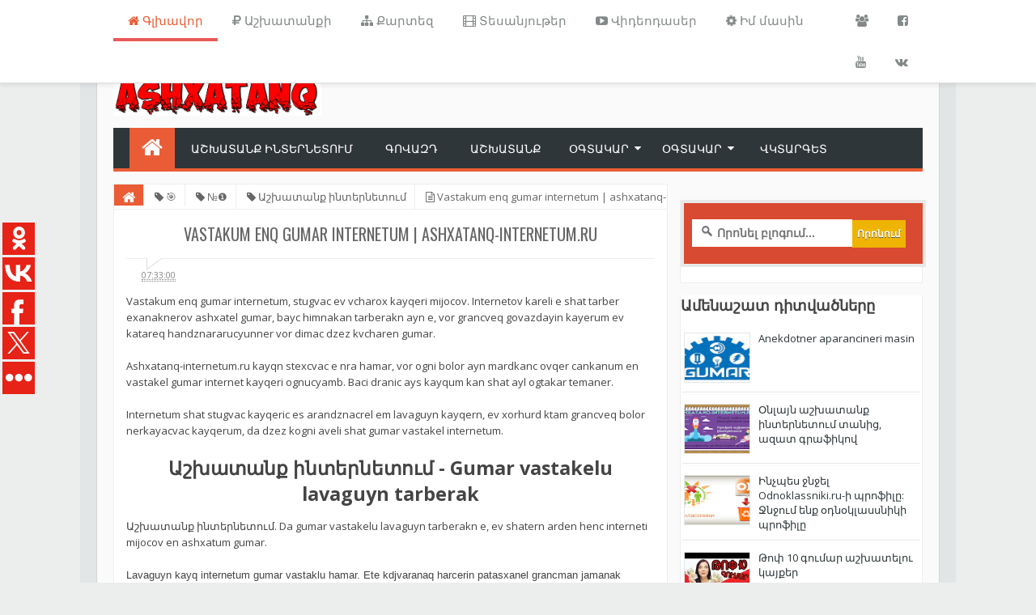

--- FILE ---
content_type: text/html; charset=UTF-8
request_url: https://www.ashxatanq-internetum.ru/2016/10/vastakum-enq-gumar-internetum-ashxatanq.html
body_size: 37159
content:
<!DOCTYPE html>
<html dir='ltr' xmlns='http://www.w3.org/1999/xhtml' xmlns:b='http://www.google.com/2005/gml/b' xmlns:data='http://www.google.com/2005/gml/data' xmlns:expr='http://www.google.com/2005/gml/expr'>
<head>
<link href='https://www.blogger.com/static/v1/widgets/2944754296-widget_css_bundle.css' rel='stylesheet' type='text/css'/>
<meta content='77E5E69D295FFA57ABBB10319F033525' name='msvalidate.01'/>
<meta content='iBTK75M76sVXjRZQ7afXkF3Pc6MtyEElaHDVEyqUOiU' name='google-site-verification'/>
<meta content='c211c0a0f7bff7ee' name='yandex-verification'/>
<meta content='mpMR2RzVaYY_9UgZ6poIJuyh8_EBMNLeefc_hqsEhG8' name='google-site-verification'/>
<!-- [ Meta Tag SEO ] -->
<meta charset='utf-8'/>
<meta content='width=device-width, initial-scale=1, maximum-scale=1' name='viewport'/>
<meta content='blogger' name='generator'/>
<meta content='text/html; charset=UTF-8' http-equiv='Content-Type'/>
<link href='http://www.blogger.com/openid-server.g' rel='openid.server'/>
<link href='https://www.ashxatanq-internetum.ru/' rel='openid.delegate'/>
<link href='https://www.ashxatanq-internetum.ru/2016/10/vastakum-enq-gumar-internetum-ashxatanq.html' rel='canonical'/>
<title>Vastakum enq gumar internetum | ashxatanq-internetum.ru ~ Ինչպես գումար աշխատել ինտերնետում - Ռեալ աշխատանք տանը 2024</title>
<meta content='Vastakum enq gumar internetum, stugvac ev vcharox kayqeri mijocov. Internetov kareli e shat tarber exanaknerov ashxatel gumar. ashxatanq-internetum.ru' name='description'/>
<meta content='Vastakum enq gumar internetum | ashxatanq-internetum.ru, Ինչպես գումար աշխատել ինտերնետում - Ռեալ աշխատանք տանը 2024: Vastakum enq gumar internetum | ashxatanq-internetum.ru, Ինչպես գումար աշխատել ինտերնետում - Ռեալ աշխատանք տանը 2024' name='keywords'/>
<link href='https://www.ashxatanq-internetum.ru/feeds/posts/default' rel='alternate' title='Ինչպես գումար աշխատել ինտերնետում - Ռեալ աշխատանք տանը 2024 - Atom' type='application/atom+xml'/>
<link href='https://www.ashxatanq-internetum.ru/feeds/posts/default?alt=rss' rel='alternate' title='Ինչպես գումար աշխատել ինտերնետում - Ռեալ աշխատանք տանը 2024 - RSS' type='application/rss+xml'/>
<link href='http://www.blogger.com/feeds/6831775498471137673/posts/default' rel='alternate' title='Ինչպես գումար աշխատել ինտերնետում - Ռեալ աշխատանք տանը 2024 - Atom' type='application/atom+xml'/>
<link href='https://blogger.googleusercontent.com/img/b/R29vZ2xl/AVvXsEhBqttJQXWDsXgP4OxRAhyphenhyphendYQf57zo9U3sgsbc5atGvJhFz-TVuDZhPQnm1MfQPYO9ekFffxNS7Ny3UwtSXM-GJp5fB6DTyQcyO3KA1Es3bzkCIy6LnoVd96beMHw50RLw8BZzpqa8gbBCe/s72-c/vktarget.png' rel='image_src'/>
<meta content='https://blogger.googleusercontent.com/img/b/R29vZ2xl/AVvXsEhBqttJQXWDsXgP4OxRAhyphenhyphendYQf57zo9U3sgsbc5atGvJhFz-TVuDZhPQnm1MfQPYO9ekFffxNS7Ny3UwtSXM-GJp5fB6DTyQcyO3KA1Es3bzkCIy6LnoVd96beMHw50RLw8BZzpqa8gbBCe/s72-c/vktarget.png' property='og:image'/>
<link href='/favicon.ico' rel='icon' type='image/x-icon'/>
<link href='https://plus.google.com/YOURGPLUS/posts' rel='publisher'/>
<link href='https://plus.google.com/YOURGPLUS/about' rel='author'/>
<link href='https://plus.google.com/YOURGPLUS' rel='me'/>
<meta content='YOUR VERIFICATION GOOGLE CODE' name='google-site-verification'/>
<meta content='YOUR VERIFICATION BING CODE' name='msvalidate.01'/>
<meta content='YOUR VERIFICATION ALEXA CODE' name='alexaVerifyID'/>
<meta content='INDONESIA' name='geo.placename'/>
<meta content='YOUR NAME' name='Author'/>
<meta content='general' name='rating'/>
<meta content='ID' name='geo.country'/>
<meta content='YOURFBAPPSID' property='fb:app_id'/>
<meta content='YOURFBUSERID' property='fb:admins'/>
<meta content='@USERNAME' name='twitter:site'/>
<meta content='@USERNAME' name='twitter:creator'/>
<!-- [ CSS ] -->
<link href='https://www.blogger.com/static/v1/widgets/1535467126-widget_css_2_bundle.css' rel='stylesheet' type='text/css'/>
<link href='https://fonts.googleapis.com/css?family=Open+Sans:400,700' rel='stylesheet' type='text/css'/>
<link href='https://fonts.googleapis.com/css?family=Oswald:400,700' rel='stylesheet' type='text/css'/>
<link href='https://netdna.bootstrapcdn.com/font-awesome/4.2.0/css/font-awesome.min.css' rel='stylesheet'/>

<style type="text/css">
<!-- /*
<style id='page-skin-1' type='text/css'><!--
/*
Theme Name       : Minima Colored 2.1
Theme Published  : 16 July 2014
Theme Updated    : 7 Oktober 2014
Theme Base Color :
Theme Designer   :
Designer URL     :
Theme License    : This free Blogger template is licensed under the Creative Commons Attribution 3.0 License, which permits both personal and commercial use.
However, to satisfy the &#39;attribution&#39; clause of the license, you are required to keep the footer links intact which provides due credit to its authors. For more specific details about the license, you may visit the URL below:
*/
/* CSS Reset */
html,body,div,span,applet,object,iframe,h1,h2,h3,h4,h5,h6,p,blockquote,pre,a,abbr,acronym,address,big,cite,code,del,dfn,em,img,ins,kbd,q,s,samp,small,strike,strong,sub,sup,tt,var,b,u,i,center,dl,dt,dd,ol,ul,li,fieldset,form,label,legend,table,caption,tbody,tfoot,thead,tr,th,td,article,aside,canvas,details,embed,figure,figcaption,footer,header,hgroup,menu,nav,output,ruby,section,summary,time,mark,audio,video{margin:0;padding:0;border:0;font-size:100%;font:inherit;vertical-align:baseline;}
/* CSS HTML5 */
article,aside,details,figcaption,figure,footer,header,hgroup,menu,nav,section{display:block;}body{line-height:1;display:block;}*{margin:0;padding:0;}html{display:block;}ol,ul{list-style:none;}blockquote,q{quotes:none;}blockquote:before,blockquote:after,q:before,q:after{background:transparent;}table{border-collapse:collapse;border-spacing:0;}
/* CSS Framework */
.navbar,.post-feeds,.feed-links{display:none;}
.section,.widget{margin:0 0 0 0;padding:0 0 0 0;}
strong,b{font-weight:bold;padding: 0 0.25em;-webkit-transition: color 0.2s;transition: color 0.2s;}
strong,b:hover{color:#d04c3f;left:-0.1em;content: '[';-webkit-transform: translateX(-100%);transform: translateX(-100%);}
cite,em,i{font-style:italic;}
a:link{color:#ea5c35;text-decoration:none;outline:none;transition:all 0.25s;}
a:visited{color:#637182;text-decoration:none;}
a:link:hover{color:#444;text-decoration:none;}
a:visited:hover{color:#444;text-decoration:none;}
a img{border:none;border-width:0;outline:none;}
img{max-width:100%;vertical-align:middle;border:0;}
abbr,acronym{border-bottom:1px dotted;cursor:help;}
sup,sub{vertical-align:baseline;position:relative;top:-.4em;font-size:86%;}
sub{top:.4em;}small{font-size:86%;}
kbd{font-size:80%;border:1px solid #b4babe;padding:2px 5px;border-bottom-width:2px;}
mark{background-color:#ffce00;color:#182025;}
p,blockquote,pre,table,figure,hr,form,ol,ul,dl{margin:1.5em 0;}
hr{height:1px;border:none;background-color:#46515e;}
/* CSS Blog Heading */
h1,h2,h3,h4,h5,h6{font-weight:700;line-height:normal;margin:0 0 0.6em;}
h1{font-size:200%}
h2{font-size:180%}
h3{font-size:160%}
h4{font-size:140%}
h5{font-size:120%}
h6{font-size:100%}
/* CSS Form */
input,button,select,textarea{font:'Open Sans';font-size:100%;line-height:normal;vertical-align:baseline;}
textarea{display:block;box-sizing:border-box;}
pre,code{font-family:'Open Sans';color:#46515e;}
pre{white-space:pre;word-wrap:normal;overflow:auto;}
blockquote{border-left:4px solid #ccc;margin-left:0;padding-left:15px}
blockquote:before{content:'\f10d';display:inline-block;font-family:FontAwesome;font-style:normal;font-weight:400;line-height:1;-webkit-font-smoothing:antialiased;-moz-osx-font-smoothing:grayscale;margin-right:10px;color:#999}
blockquote:after{content:'\f10e';display:inline-block;font-family:FontAwesome;font-style:normal;font-weight:400;line-height:1;-webkit-font-smoothing:antialiased;-moz-osx-font-smoothing:grayscale;margin-left:10px;color:#999}
.awal{float:left;color:#ea5c35;background:#fff;line-height:30px;padding-top:1px;padding-right:5px;font-family:times;font-size:50px;}
/* CSS List */
ul,dl{margin:.5em 0em .5em 3em}
ol{list-style:decimal outside}
ul{list-style:disc outside}
li{margin:.5em 0}
dt{font-weight:bold}
dd{margin:0 0 .5em 2em}
/* CSS Post Table */
.post-body table th, .post-body table td, .post-body table caption{border:1px solid #d8dde1;padding:.2em .5em;text-align:left;vertical-align:top;}
.post-body table.tr-caption-container {border:1px solid #d8dde1;}
.post-body th{font-weight:700;}
.post-body table caption{border:none;font-style:italic;}
.post-body table{}
.post-body td, .post-body th{vertical-align:top;text-align:left;font-size:13px;padding:3px 5px;border:1px solid #d8dde1;}
.post-body th{background:#ecf0f1;}
.post-body table.tr-caption-container td {border:none;padding:8px;}
.post-body table.tr-caption-container, .post-body table.tr-caption-container img, .post-body img {max-width:100%;height:auto;}
.post-body td.tr-caption {color:#666;font-size:80%;padding:0px 8px 8px !important;}
img {max-width:100%;height:auto;border:none;}
table {max-width:100%;width:100%;margin:1.5em auto;}
table.section-columns td.first.columns-cell{border-left:none}
table.section-columns{border:none;table-layout:fixed;width:100%;position:relative}
table.columns-2 td.columns-cell{width:50%}
table.columns-3 td.columns-cell{width:33.33%}
table.columns-4 td.columns-cell{width:25%}
table.section-columns td.columns-cell{vertical-align:top}
table.tr-caption-container{padding:4px;margin-bottom:.5em}
td.tr-caption{font-size:80%}
/* CSS Post Layout */
body {background:#eceeee none repeat scroll top left;margin:0 0 0 0;padding:0 0 0 0;
color:#444;font-family:'Open Sans';font-size:13px;font-weight:400;text-align:left;}
body#layout #outer-wrapper, body#layout .post-inner, body#layout .sidebar {
padding:0 0 0 0;}
body#layout .top-tab-widget-menu ul {display:none;}
body#layout #wrapper, body#layout .post-inner, body#layout .sidebar-inner {
padding:0 0 0 0;}
body#layout .tably {float:left;width:79px;}
body#layout .header-wrapper {margin-top:0;}
body#layout #navigation {float:left;width:100%;}
body#layout .tably {float:left;width:100%;}
body#layout #header-wrapper {min-height:0px;width:100%;}
body#layout #header {width:30%;}
body#layout #header-right {width:70%;}
.ct-wrapper {margin:0;padding:0;}
.clear {clear:both;}
.clear:after {visibility:hidden;display:block;font-size:0;content:" ";clear:both;
height:0;}
#navbar-iframe {display:none !important;}
header,nav,section,aside,article,footer {display:block;}
form.searchform {margin:0;}
body#layout #tably-1, body#layout #tably-2, body#layout #tably-3 {width:33.3%;float:left;}
body#layout ul {display:none;}
/* CSS Global Wrapper */
#outer-wrapper {max-width:1000px;margin:20px auto;padding:20px;overflow:hidden;margin-top:50px}
#post-wrapper {float:left;width:70%;max-width:700px;margin:0 0 10px;}
.post-inner {padding:15px 15px 0 0;}
.blogouter-wrapper {overflow:hidden;position:relative;width:100%;}
.ct-wrapper {padding:0 20px;position:relative;max-width:1024px;margin:0 auto;}
#header-wrapper {width:100%;margin:0 auto;margin-bottom:15px;overflow:hidden;}
#header {float:left;width:100%;max-width:257px;}
.header-right {float:right;padding:0;overflow:hidden;margin:0;width:100%;
max-width:728px;}
.header-wrapper2 {position:relative;z-index:999;}
#sidebar-wrapper {float:right;width:30%;max-width:300px;margin:0 auto;}
.sidebar-inner {padding:15px 0;}
#footer-wrapper {width:100%;text-align:left;overflow:hidden;margin:20px 0px 0px 0px}
#footer-widgetfix .footer-widget {width:30.6%;float:left;margin-left:20px;}
#footer-widgetfix {max-width:1000px;overflow:hidden;margin:0 auto;}
#footer-wrapper .widget-content {text-align:left;margin:20px 0 15px;}
#footer-wrapper .widget-content li {margin-left:-14px;}
#footer-wrapper .widget li {margin:5px 0 0 0;padding:5px 0 0 15px;display:block;}
#credit {width:98%;margin:0 auto;}
.credit-left {text-align:center}
.credit-right {float:right;margin:9px 0 0}
.footer-bottom {min-height:40px;}
#footx1,#footx2,#footx3 {margin:0 .2%}
.footer {padding-bottom:.2em;}
#social_networks{width:100%;display:block;margin:0 auto;text-align:center;}
#social_networks ul {list-style:none;}
::-moz-selection {
background: #ef2300;
color: #FFFFFF;
text-shadow: none;
}
::selection {
background: #EB7F17;
color: #FFFFFF;
text-shadow: none;
}
.jump-link a {
border-top: 1px solid #7171a3;
background:#0069d1;
background: -webkit-gradient(linear,right top,right bottom, from(#a3cdf7), to(#0069d1));
background: -webkit-linear-gradient(top,#a3cdf7, #0069d1);
background: -moz-linear-gradient(top, #a3cdf7,#0069d1);
background: -ms-linear-gradient(top, #a3cdf7, #0069d1);
background: -o-linear-gradient(top, #a3cdf7, #0069d1);
padding: 9px 45px;
-webkit-border-radius: 12px;
-moz-border-radius: 12px;
border-radius: 12px;
-webkit-box-shadow: rgba(0,0,0,1) 0 1px 0;
-moz-box-shadow: rgba(0,0,0,1) 0 1px 0;
box-shadow: rgba(0,0,0,1) 0 1px 0;
text-shadow: rgba(0,0,0,.4) 0 1px 0;
color: #ffffff;
font-size: 12px;
font-family: Georgia, serif;
text-decoration: none;
vertical-align: middle;
}
.jump-link a:hover {
border-top-color: #b0a1f3;
background: #b0a1f3;
color: #ffffff;
}
.jump-link a:active {
border-top-color: #0099ff;
background: #0099ff;
}
.jump-link {
float:right;
}
.post ol{
counter-reset: li;
list-style: none;
*list-style: decimal;
padding: 0;
margin-bottom: 4em;
font: 13px 'trebuchet MS', 'lucida sans'; /* размер шрифта */
text-shadow: 0 1px 0 rgba(255,255,255,.5);
}
.post ol li{
position: relative;
display: block;
padding: .4em .4em .4em .8em;
*padding: .4em;
margin: .5em 0 .5em 4.5em;
text-decoration: none;
}
.post ol li:before{
content: counter(li);
counter-increment: li;
position: absolute;
left: -30px;
top: 50%;
margin-top: -1em;
background: #6699FF; /* цвет фона для номера */
height: 2em;
width: 2em;
line-height: 2em;
text-align: center;
font-weight: bold;
}
.post ol li:after{
position: absolute;
content: '';
left: -5px;
margin-top: -.7em;
top: 50%;
width: 0;
height: 0;
border-top: 8px solid transparent;
border-bottom: 8px solid transparent;
border-left:8px solid #6699FF; /* цвет фона стрелки*/
}

--></style>
<style type='text/css'>
/* CSS Outer Wrapper */
#outer-wrapper {background:#fafafa;max-width:1000px;margin:20px auto;padding:20px;overflow:hidden;margin-top:75px;border:1px solid #d2d7d7;box-shadow:0px 0px 0px 20px #e2e5e5;}

/* CSS Content Wrapper */
#content-wrapper {background-color:#fafafa;margin:0 auto;padding:0 0 0 0;
word-wrap:break-word;}

/* CSS Header Wrapper */
#header-wrapper {width:100%;margin:0 auto;margin-bottom:15px;overflow:hidden;padding:0;}
#header {float:left;width:100%;max-width:257px;color:#46515e;margin:0;}
#header h1, #header p {font-family:'Oswald';font-size:250%;font-weight:400;color:#46515e;text-transform:uppercase;}
#header a {color:#46515e;text-decoration:none;transition:all 0.3s ease-in-out;}
#header a:hover {color:#ea5c35;}
#header .description {font-family:'Open Sans';font-size:100%;font-weight:400;color:#5b686a;text-transform:none;}
.header img {display:block;}
.header-right {float:right;padding:0;overflow:hidden;margin:0;width:100%;
max-width:728px;}
.header-right img {display:block;}
.headerword2 {background:#ea5c35;color:#fff;padding-left:10px;padding-right:10px;}

/* CSS Header 2 Wrapper */
.blogouter-wrapper {background:#fff;position:fixed;top:0;left:0;z-index:96;overflow:hidden;width:100%;border-bottom:1px solid #ddd;-webkit-transform: translateZ(0);box-shadow: 0px 3px 5px 0px rgba(0,0,0,0.07);}
.ct-wrapper {padding:0 20px;position:static;max-width:1000px;margin:0 auto;}
.header-wrapper2 {margin:0 auto;padding:0}

/* CSS Top Menu */
.main-nav {display:block;margin:0 auto;float:left;padding:0;width: 100%;background:transparent;}
.main-nav ul {width:100%;padding:0;margin:0;text-align:left;}
.main-nav li {list-style-type:none;float:left;padding:0;}
.main-nav li a {font-family:'Open Sans';font-size:15px;font-weight:400;background:transparent;color:#838888;display:block;margin:0;padding:18px;line-height:100%;}
.main-nav ul li a:active, .main-nav ul li.highlight a {line-height:100%;text-decoration:none;}
.main-nav ul li a:hover {color:#ea5c35;box-shadow:inset 0 -4px 0 0 #ea5a59;text-decoration:none;}

.main-nav a#pull {display:none;}
.main-nav .home1 a {background:transparent;color:#ea5c35;box-shadow:inset 0 -4px 0 0 #ea5a59;transition:all 0.2s ease-in-out;}
.main-nav .home1:hover a {color:#fff;box-shadow:inset 0 -54px 0 0 #ea5c35;}
.main-nav li.facebook,.main-nav li.twitter,.main-nav li.youtube,.main-nav li.googleplus,.main-nav li.linkedin{background:#fff;text-align:center;color:#838888;float:right;transition:all 0.2s ease-in-out;}
.main-nav li a.facebook:hover,.main-nav li a.twitter:hover,.main-nav li a.youtube:hover,.main-nav li a.googleplus:hover,.main-nav li a.linkedin:hover{color:#7076c5;}
.main-nav li .facebook .fa.fa-facebook,.main-nav li.twitter .fa.fa-twitter,.main-nav li.youtube .fa.fa-youtube,.main-nav li.googleplus .fa.fa-google-plus,.main-nav li.linkedin .fa.fa-linkedin{color:#838888;transition:all 0.2s ease-in-out;}
.main-nav ul li.facebook:hover .fa.fa-facebook,.main-nav li.twitter:hover .fa.fa-twitter,
.main-nav li.youtube:hover .fa.fa-youtube,.main-nav li.googleplus:hover .fa.fa-google-plus,
.main-nav li.linkedin:hover .fa.fa-linkedin{background:#fff;color:#ea5a59;}

/* CSS Social Network */
#social_networks{text-align:center;display:block;margin:0 auto;padding-bottom:15px;margin-bottom:15px;}
#social_networks ul {display:block;height:36px;margin:0 auto;list-style:none;color:#fff;transition:All 0.2s ease;}
#social_networks li{text-align:center;display:inline-block;margin:0 auto;margin-left:2px;margin-right:2px;width:48px;height:48px;opacity:0.9;transition:All 0.2s ease;}
#social_networks li:hover{opacity:0.9;}
#social_networks li a{display:inline-block;width:48px;height:48px;line-height:48px;padding-top:5px;padding-bottom:5px;color:#fff;}
#social_networks li a:hover{background:transparent;color:#ea5c35;box-shadow:none;}
#social_networks li a span{display:none;visibility:hidden;}

/* CSS Main Menu */
#menu-wrapper{background:#2e3639;height:50px;width:100%;position:relative;border-bottom:4px solid #ea5c35;}
#menu{background:#2e3639;color:#fff;height:50px;}
#menu ul,#menu li{margin:0;padding:0;list-style:none;}
#menu ul{height:50px}
#menu li{float:left;display:inline;position:relative;font-family:'Oswald';font-size:14px;font-weight:400;text-transform:uppercase;}
#menu li a{color:#fff;}
#menu a{display:block;line-height:50px;padding:0 20px;text-decoration:none;color:#fff;transition:all 0.2s ease-in-out;}
#menu li:hover > a{background:#23292b;color:#fff;}
#menu li a:hover{color:#fff;}
#menu li:last-child a{border-right:none;}
#menu input{display:none;margin:0;padding:0;width:80px;height:50px;opacity:0;cursor:pointer}
#menu label{font-family:'Oswald';font-size:30px;font-weight:400;text-transform:uppercase;display:none;width:35px;height:51px;line-height:51px;text-align:center}
#menu label span{font-size:13px;position:absolute;left:35px}
#menu ul.menus{visibility:hidden;opacity:0;height:auto;overflow:hidden;min-width:166px;background:#23292b;position:absolute;z-index:99;color:#fff;top:50px;-moz-transform:scale(0.8);-o-transform:scale(0.8);-webkit-transform:scale(0.8);transform:scale(0.8);transition:all 0.3s ease-in-out;}
#menu li:hover > ul.menus{visibility:visible;opacity:1;-moz-transform:scale(1.0);-o-transform:scale(1.0);-webkit-transform:scale(1.0);transform:scale(1.0);}
#menu a.ai,#menu a.trigger2{padding:0 27px 0 14px;transition:all 0.3s linear;}
#menu > li:hover > a.ai,#menu a.ai:hover{background:#23292b;color:#fff;}
#menu li > a.ai::after {content:"\f0d7";font-family:FontAwesome;margin:0 auto;width:10px;height:10px;line-height:50px;position:absolute;top:0;right:10px;}
#menu li:hover > a.ai{box-shadow:inset 0 4px 0 0 #ea5a59;}
#menu ul.menus a{background:#23292b;color:#fff;border-bottom:1px solid #181d1e;
border-top:1px solid #333c3f;transition:all 0.2s linear;}
#menu ul.menus a:hover{background:#181d1e;color:#fff;transition:all .1s linear;}
#menu ul.menus li{display:block;width:100%;font-family:'Open Sans';font-size:13px;font-weight:400;text-transform:none;}
#menu ul.menus li a:before {visibility:hidden;opacity:0;content:"\f061";font-family:FontAwesome;font-size:12px;font-style:normal;font-weight:normal;top:0;left:35px;margin-right:10px;position:absolute;padding:0;color:#ea5c35;transition:all 0.2s ease-in-out;}
#menu ul.menus li a:hover:before {left:10px;visibility:visible;opacity:1;}
#menu ul.menus li:hover{width:100%;}
#menu ul.menus li:last-child {border-bottom:none;}
#menu ul.menus li:first-child a{border-top:none;}
#menu ul.menus li:last-child a{border-bottom:none;}
#menu ul.menus > li:hover > a {background:#181d1e;color:#fff;padding-left:25px;transition:all 0.1s linear;}
#menu .homers a{background:#ea5c35;color:#fff;margin-left:20px;padding:0 10px;}
#menu .homers a:hover{background:#db5632;color:#fff;}
#menu .homers .fa.fa-home{text-align:center;color:#fff;line-height:50px;}
#menu .arlina a{color:#fff;line-height:47px;}
#menu .arlina a:hover{color:#fff;}
#menu .arlina .fa.fa-download{text-align:center;background:#848889;color:#fff;line-height: 15px;padding:8px 6px;border-radius:3px;transition:all 0.3s ease-in-out;}
#menu .arlina .fa.fa-download:hover{background:#fff;color:#ea5c35;}


/* CSS Post Wrapper */
#post-wrapper {background:transparent;color:#666;float:left;width:70%;max-width:700px;margin:0 0 10px;}
.post-inner {padding:15px 15px 0 0;}
.breadcrumbs {background:#fff;font-size:100%;height:30px;overflow:hidden;padding:0;border:1px solid #eceeee;border-bottom:none;}
.breadcrumbs > span {background:#fff;padding:0;}
.breadcrumbs > span:last-child {background:#fff;color:#666;border-right:none;font-family:'Open Sans';font-size:13px;font-weight:300;padding:10px;line-height:30px;}
.breadcrumbs a {background:#fff;color:#666;border-right:1px solid #eceeee;font-family:'Open Sans';font-size:13px;font-weight:normal;}
.breadcrumbs span a {color:#666;padding:10px;}
.breadcrumbs span:first-child  a{background:#ea5c35;color:#fff;border-left:none;}
.breadcrumbs span a:hover {color:#fff;}
.breadcrumbs a:hover {background:#ea5c35;color:#fff;}
.post {background:#fff;margin:0 0 15px;padding:15px;border:1px solid #eceeee;}
.post-body {line-height:1.6em;color:#444;margin-top:15px;margin-right:0;font-size:13px;}
.post-body img {max-width:95%;margin:0 auto;height:auto;}
h3.post-title, h2.post-title, h1.post-title {font-family:'Oswald',sans-serif;font-size:20px;font-weight:400;text-align:center;border-bottom:1px solid #eceeee;padding-bottom:15px;text-transform:uppercase}
h3.post-title a, h2.post-title a, h1.post-title a, h2.post-title, h1.post-title {color:#666;}
h3.post-title a:hover, h2.post-title a:hover, h1.post-title a:hover {color:#ea5c35!important;}
.post-info {background:transparent;margin-top:5px;margin-bottom:5px;color:#fff;font-size:11px;}
.post-info a {display:inline;background:transparent;color:#888;padding:4px 6px 4px 6px;transition:all .3s ease-in-out;}
.post-info a:hover {color:#ea5c35;}
.author-info, .time-info, .comment-info, .label-info, .review-info {
margin-right:1px!important;display:inline;}
.halaman{padding:0;background:#fff;border:1px solid #eceeee;}
.halaman-kiri{width:50%;background:#fff;float:left;margin:0;text-align:left;color:#444;transition:all .3s ease-in-out;}
.halaman-kanan{width:50%;background:#fff;float:right;margin:0;text-align:right;color:#444;transition:all .3s ease-in-out}
.halaman-kanan:hover .pager-title-left,.halaman-kiri:hover .pager-title-left{color:#ea5c35!important;}
.halaman-kanan a:hover,.halaman-kiri a:hover{color:#ea5c35!important;}
.halaman-kiri a,.halaman-kanan a,.current-pageleft,.current-pageright{font-size:14px; font-family: 'Open Sans',Helvetica,Arial,sans-serif;font-weight:300;background:none;text-decoration:none}
.halaman-kiri a,.halaman-kanan a{color:#444;}
.pager-title-left{font-family: 'Oswald',sans-serif;font-size:22px;font-weight:400;text-transform:uppercase;transition:all .3s ease-in-out}
.isihalaman-kiri{margin:5px 10px 10px}
.isihalaman-kanan{margin:5px 10px 10px}
#blog-pager-newer-link{float:left}
#blog-pager-older-link{float:right}
.blog-pager,#blog-pager{clear:both;text-align:center}
.feed-links{clear:both;line-height:2.5em}

/* CSS Comments */
#comments{background:#fff;border:1px solid #eceeee;clear:both;margin:10px auto 0;line-height:1em;padding:20px;}
#comments h3{background:#fff;display:inline;line-height:20px;margin-bottom:15px;margin-top:0;font-family:'Oswald',sans-serif;font-size:16px;position:absolute;color:#666;font-weight:400;text-transform:uppercase;padding:10px 20px 10px 50px;border:1px solid #e9e9e9;}
#comments h3:before {font-family:fontawesome;content:"\f086";margin-right:10px;font-size:20px;color:#444;padding:10px 15px;position:absolute;left:0;top:0;}
#comments .click-comment{float:right;text-decoration:none;display:inline;line-height:20px;
margin-bottom:15px;margin-top:0;font-family:'Oswald',sans-serif;font-size:16px;
color:#666;font-weight:400;text-transform:uppercase;background:#fff;padding:10px 20px;
border:1px solid #e9e9e9;}
#comments .click-comment:hover{color:#444}
.comment_avatar_wrap{width:0;height:42px;border:none;background:none;text-align:center;padding:0;}
#comments .comment_avatar {width:42px;height:42px;max-width:42px;max-height:42px;background:#f9f9f9;padding:3px;text-align:center;position:absolute;top:19px;right:8px;border-radius:50%;}
#comments .comment_admin .comment_avatar{width:42px;height:42px;max-width:42px;max-height:42px;padding:3px;text-align:center;position:absolute;top:19px;right:8px;
border-radius:50%;}
#comments .comment_avatar img {width:42px;height:42px;max-width:42px;max-height: 42px;background:url(//1.bp.blogspot.com/-SL82Yj_MkdE/VCNlr5Q1nWI/AAAAAAAAGf8/xzhe3TPouok/s1600/anonim.png) no-repeat;border-radius:50%;}
.comment_avatar img{width:42px;height:42px;background:url(//1.bp.blogspot.com/-SL82Yj_MkdE/VCNlr5Q1nWI/AAAAAAAAGf8/xzhe3TPouok/s1600/anonim.png) no-repeat;border-radius:50%;}
.comment_name a{font-family:'Oswald',sans-serif;font-weight:400;font-size:16px;padding:5px 0;color:#fff;text-decoration:none}
.comment_name a:hover{color:#fff}
.comment_admin .comment_name{font-weight:400;font-size:16px;font-family:'Roboto Slab',sans-serif;text-decoration:none;background:none;padding:5px 0;}
.comment_admin .comment_date{left:10px;font-weight:400;font-size:11px;}
.comment_name{font-size:16px;font-family:'Roboto Slab', sans-serif;font-weight:400;padding:10px;position:absolute;left:5px;top:5px;display:inline;transition:all .3s ease-in-out;}
.comment_name:hover{color:#fff;}
.comment_admin .comment_name{padding:10px;left:5px;top:5px;display:inline;}
.comment_service{position:absolute;bottom:8px;left:8px;}
.comment_date a{left:0;font-size:11px;font-weight:400;text-transform:none;color:#aaa;text-decoration:none}
.comment_body{margin:20px 0;background:#fafafa;padding:0;position:relative;}
.comment_body p{line-height:1.6em;color:#444;font-size:14px;font-family:'Open Sans',Helvetica,Arial,sans-serif;word-wrap:break-word;background:#fafafa;padding:20px}
.comment_child .comment_body p{color:#444;}
.comment_body p img{vertical-align:middle}
.comment_inner{padding-bottom:5px;margin:5px 0}
.comment_child .comment_wrap{padding-left:7%}
.comment_child .comment_body{margin-top:-15px;background:#fafafa;}
.comment_reply{float:right;display:inline;color:#888!important;text-align:center;text-decoration:none;background:#f0f0f0;font:11px/18px sans-serif;padding:3px 11px;}
.comment_reply:hover{text-decoration:none!important;background:#444;color:#fff!important;text-shadow:none;}
.comment-form{width:100%;max-width:100%;margin-bottom:10px;padding:0;}
.comment_form a{text-decoration:none;text-transform:uppercase;font-weight:700;font-family:Arial,Helvetica,Garuda,sans-serif;font-size:15px;color:#444}
#comment-editor{width:103%!important;background:url('//4.bp.blogspot.com/-jSUS8v5kwpQ/U8Z_6Ufr-PI/AAAAAAAAEYY/o4cQPKvt8vQ/s1600/loading.gif') no-repeat 50% 25%;position:relative;margin-left:-8px;margin-top:-15px}
.comment-form p{background:#fafafa;color:#666;font-size:14px;font-family:'Open Sans',Helvetica,Arial,sans-serif;line-height:1.2em;margin-bottom:15px;padding:5px 10px 10px 10px;border-radius:2px;}
.comment_reply_form{padding:0 0 0 7%}
.comment_reply_form .comment-form{width:100%}
.comment_emo_list .item{float:left;text-align:center;height:40px;width:41px;margin:0 0 10px;}
.comment_emo_list span{display:block;font-weight:400;font-size:11px;letter-spacing:1px;color:#444}
.comment_youtube{max-width:100%!important;width:400px;height:225px;display:block;margin:auto}
.comment_img{max-width:100%!important}
#respond{overflow:hidden;padding-left:10px;clear:both}
.comment-delete{position:absolute;display:none;top:0;right:-25px;color:red!important;text-align:center;text-decoration:none;font-family:'Open Sans';font-size:16px;font-weight:700;padding:0;transition:all .3s ease-in-out}
.comment_body:hover .comment-delete{display:inline-block;}
.comment-delete:hover{color:#444!important}
.unneeded-paging-control,.comment_author_flag{display:none}
.comment_admin .comment_author_flag {display:inline;background:rgba(255,255,255,0.3);font-family:'Open Sans',sans-serif;font-size:13px;font-weight:bold;width:42px;height:15px;right:6px;bottom:0;color:#fff;text-align:center;border-radius:3px;padding:3px 10px;margin-left:10px;text-transform:uppercase;}
.comment_child .comment_admin .comment_author_flag {background:rgba(255,255,255,0.3);color:#fff;}
.spammer-detected{font-size:14px;font-family:'Open Sans',Helvetica,Arial, sans-serif;}
.deleted-comment{display:block;color:#fff;word-wrap:break-word;background:#ea5c35;margin-top:10px;margin-bottom:20px;padding:10px;font-size:13px;font-family: 'Open Sans',Helvetica,Arial,sans-serif}
iframe{border:none;overflow:hidden}
.paging-control-container{text-align:center;margin:0 0 0 25%;}
.paging-control-container a{text-align:center;margin:0 auto;background:#ccc;border:1px solid #bbb;padding:3px 10px}
.comment_header {background:#e57d60;padding:2px 0;}
.comment_child .comment_header {background:#424d52;}
#konversi-box, #hide-konversi,#emo-box,#hide-emo {display:none}
#konversi-box {width:100%;color:#eee;background:none;line-height:1.6em;margin-bottom:20px;padding:0;text-align:left;}
.checkbox{font:11px Tahoma,Verdana,Arial,Sans-Serif;line-height:1.6em;color:#eee;}
#codes{border:1px solid #e9e9e9;width:100%;height:200px;display:block;background-color:#fff;color:#999;font:normal 12px 'Courier New',Monospace;margin:7px 0 10px;padding:5px;transition:all 0.5s linear;}
#codes:focus{background-color:#fff;color:#666;border:1px solid #ddd;outline:none;transition:all 0.3s linear;}

.button-group{float:right;text-align:left;margin:0 auto}
button,button[disabled]:active{border:none;font-size:12px;font-family:'Open Sans';font-weight:normal;padding:4px 10px;text-decoration:none;background:#fff;color:#444;display:inline-block;transition:all 0.5s linear;cursor:pointer}
button:hover{background:#eac965;color:#fff;transition:all 0.2s linear;}
button:active{background:#eac965;color:#fff;}
button[disabled],button[disabled]:active{color:#c34535;cursor:default}
#opt1,#opt2,#opt3,#opt4,#opt5{display:inline-block;vertical-align:middle;border:none;outline:none;margin:0 10px 0 0}
.small-button a,.small-button1 a {font-size:13px;font-family:'Open Sans';cursor:pointer;font-weight:400;margin:15px 5px 5px 0;text-decoration:none;text-transform:none;text-shadow:none;display:inline-block;background-color:#2ba6e1;color:#fff;padding:4px 10px;cursor:pointer;border-radius:3px;}
.small-button:hover a,.small-button1:hover a{text-shadow:none;display:inline-block;background-color:#2797cc;color:#fff;}

/* CSS Image Lightbox Dark */
#jquery-overlay{position:absolute;top:0;left:0;z-index:101;width:100%;height:500px;}
#jquery-lightbox{position:absolute;top:0;left:0;width:100%;z-index:102;text-align:center;line-height:0}
#jquery-lightbox a,#jquery-lightbox a:hover{border:none}
#jquery-lightbox a img{border:none;}
#lightbox-container-image-box{position:relative;background-color:#2e3138;width:250px;height:250px;margin:0 auto;}
#lightbox-container-image{padding:10px;}
#lightbox-loading{display:none!important;}
#lightbox-nav{position:absolute;top:25%;left:0;height:100%;width:100%;z-index:10}
#lightbox-container-image-box > #lightbox-nav{left:0;transition:All 0.2s ease;}
#lightbox-nav a{outline:none}
#lightbox-nav-btnPrev,#lightbox-nav-btnNext{width:49%;height:100%;display:block;transition:All 0.2s ease;}
#lightbox-nav-btnPrev{left:10%;float:left;transition:All 0.2s ease;}
#lightbox-nav-btnNext{right:10%;float:right;transition:All 0.2s ease;}
#lightbox-container-image-data-box{font-size:9px;font-family: 'Open Sans',Helvetica,sans-serif;background-color:#2e3138;margin:0 auto;line-height:1.4em;overflow:auto;max-width:100%;padding:0 10px 0;}
#lightbox-container-image-data{padding:0 10px;color:#ccc}
#lightbox-container-image-data #lightbox-image-details{width:70%;float:left;text-align:left}
#lightbox-image-details-caption{font-weight:normal}
#lightbox-image-details-currentNumber{display:block;clear:left;padding-bottom:1.0em}
#lightbox-secNav-btnClose{width:66px;float:right;padding-bottom:0.7em}

/* CSS Syntax Highlighter */
pre {padding:50px 10px 10px 10px;margin:.5em 0;white-space:pre;word-wrap:break-word;overflow:auto;background-color:#333c3f;position:relative;border-radius:4px;}
pre::before {font-size:16px;content:attr(title);position:absolute;top:0;background-color:#eee;padding:10px;left:0;right:0;color:#666;text-transform:uppercase;
display:block;margin:0 0 15px 0;font-weight:bold;border:1px solid #d0d0d0;}
code {font-family:Consolas,Monaco,'Andale Mono','Courier New',Courier,Monospace;line-height:16px;color:#88a9ad;background-color:transparent;
padding:1px 2px;font-size:12px;}
pre code {display:block;background:none;border:none;color:#e9e9e9;direction:ltr;
text-align:left;word-spacing:normal;padding:0 0;font-weight:bold;}
code .token.punctuation {color:#ccc;}
pre code .token.punctuation {color:#fafafa;}
code .token.comment,code .token.prolog,code .token.doctype,code .token.cdata {color:#777;}
code .namespace {opacity:.8;}
code .token.property,code .token.tag,code .token.boolean,code .token.number {color:#e5dc56;}
code .token.selector,code .token.attr-name,code .token.string {color:#88a9ad;}
pre code .token.selector,pre code .token.attr-name {color:#fafafa;}
pre code .token.string {color:#40ee46;}
code .token.entity,code .token.url,pre .language-css .token.string,pre .style .token.string {color:#ccc;}
code .token.operator {color:#1887dd;}
code .token.atrule,code .token.attr-value {color:#009999;}
pre code .token.atrule,pre code .token.attr-value {color:#1baeb0;}
code .token.keyword {color:#e13200;font-style:italic;}
code .token.comment {font-style:italic;}
code .token.regex {color:#ccc;}
code .token.important {font-weight:bold;}
code .token.entity {cursor:help;}
pre mark {background-color:#ea4f4e!important;color:#fff!important;padding:2px;border-radius:2px;}
code mark {background-color:#ea4f4e!important;color:#fff!important;padding:2px;border-radius:2px;}
pre code mark {background-color:#ea4f4e!important;color:#fff!important;padding:2px;border-radius:2px;}
.comments pre {padding:10px 10px 15px 10px;background:#333;}
.comments pre::before {content:'Code';font-size:13px;position:relative;top:0;
background-color:#e25633;padding:3px 10px;left:0;right:0;color:#fff;text-transform:uppercase;
display:inline-block;margin:0 0 10px 0;font-weight:bold;border-radius:4px;border:none;}
.comments pre code {color:#eee;}

/* CSS Button */
.button.small{font-size:12px;max-width:100px;color:#fff;text-align:center;margin:0 auto;}
.button.medium{font-size:16px;max-width:200px;color:#fff;text-align:center;margin:0 auto;}
.button.large{font-size:20px;max-width:400px;color:#fff;text-align:center;margin:0 auto;}
.button{padding:10px 20px;margin:5px;color:#fff;text-align:center;border:0;cursor:pointer;border-radius:3px;display:block;text-decoration:none;font-weight:400;box-shadow:inset 0 -2px rgba(0,0,0,0.15);color:#fff}
.button.small:hover{box-shadow:inset 0 -54px rgba(0,0,0,0.15);color:#fff}
.button.medium:hover{box-shadow:inset 0 -54px rgba(0,0,0,0.15);color:#fff}
.button.large:hover{box-shadow:inset 0 -54px rgba(0,0,0,0.15);color:#fff}
.red{background:#e74c3c}
.orange{background:#e8930c}
.green{background:#2ecc71}
.blue{background:#3498db}
.purple{background:#9b59b6}
.yellow{background:#FFD600}
.pink{background:#F889EB}
.grey{background:#bdc3c7}
.turquoise{background:#1abc9c}
.midnight{background:#2c3e50}
.asbestos{background:#6d7b7c}
.dark{background:#454545}
.small-button{width:100%;overflow:hidden;clear:both}
.medium-button{width:100%;overflow:hidden;clear:both}
.large-button{width:100%;overflow:hidden;clear:both}

/* CSS Ads */
.banner {margin:0 auto;text-align:center;overflow:hidden;}
.banner .widget {width:100%;max-width:100%;margin:0 auto;background:transparent;text-align:center;overflow:hidden;padding-top:15px;padding-bottom:15px;}
.banner img, .banner iframe{display:block;margin:0 auto;text-align:center;}
.kotak_iklan {text-align:center;margin:0 auto;transition:all 1s ease-out;}
.kotak_iklan .sidebar .widget-content{padding:0;background:#333;box-shadow:0 1px 2px 0 rgba(0,0,0,0.1);border:0;}
.kotak_iklan .sidebar .widget {margin-bottom:0;padding:0;}
.kotak_iklan  img {margin-bottom:2px;margin-top:2px;text-align:center;transition:all 1s ease-out;}
.kotak_iklan  img:hover {transition:all .5s ease-out;}
.kotak_iklan2 {text-align:center;margin:0 auto;transition:all 1s ease-out;}
.kotak_iklan2 .sidebar .widget-content{padding:0;background:#f2f6f7;box-shadow:0 1px 2px 0 rgba(0,0,0,0.1);border:0;}
.kotak_iklan2 .sidebar .widget {margin-bottom:0;padding:0;}
.kotak_iklan2  img {text-align:center;transition:all 1s ease-out;}
.kotak_iklan2  img:hover {transition:all .5s ease-out;}

/* CSS Widget */
.widget ul {line-height:1.4em;}
.profile-img{display:inline;opacity:1;margin:0 6px 3px 0;}
#ArchiveList ul li:before {content:"" !important;padding-right:0px !important;}
.rich-snippet {padding:10px;margin:15px 0 0;border:3px solid #eee;font-size:12px;}
#Attribution1 {height:0px;visibility:hidden;display:none}
#Label1 .tabs-content .widget {margin-bottom:15px}
#Label2 li {float:left;width:44%;margin-left:5px}
#Label1 li {float:left;width:44%;margin-left:5px}
#footer-wrapper #PlusBadge1 .widget{border:none!important;}

/* CSS Sidebar Wrapper */
#sidebar-wrapper {background:transparent;float:right;width:30%;max-width:300px;
margin:0 auto;}
.sidebar-inner {padding:15px 0;}
.sidebar h2, .tably h2 {background:#2e3639;color:#fff;border:1px solid #23292b;border-left:none;border-right:none;font-family:'Oswald',sans-serif;font-size:16px;font-weight:400;text-transform:uppercase;margin:0 0 0 0;padding:10px 20px 10px 65px;position:relative;border-bottom:3px solid #ea5c35;transition:all .5s ease-out;}
.sidebar h2:before {content:"\f07c";font-family:FontAwesome;font-size:21px;font-style:normal;font-weight:normal;top:0;left:0;position:absolute;padding:10px 15px;background:#394347;color:#fff;line-height:24px;}
.sidebar .widget {background:#fff;margin:0 0 15px;border:1px solid #eceeee;border-top:none;}
.sidebar ul, .sidebar ol {list-style-type:none;margin:0 0 0 0;padding:10px;padding-top:0;}
.sidebar li {margin:5px 0;padding:0 0 0 0;}

/* CSS Tabs */
.tabs, .tably {margin:0 0;}
.tabs .tably {padding:0 0;}
.tabs-menu {color:#e25756;padding:0 0;margin:0;margin-bottom:0;border:1px solid #eceeee;}
.tabs-menu li {margin-bottom:0;margin-top:0;font-size:14px;font-family:'Oswald';font-weight:400;text-transform:uppercase;height:37px;line-height:37px;width:33.3%;list-style:none;text-align:center;display:inline-block;padding:3px 0;background:#2e3639;color:#fff;cursor:pointer;position:relative;
transition:all 0.1s linear;}
.tabs-menu li:hover {background:#23292b;color:#fff;}
.tabs-menu .active-tab {background:#ea5c35;color:#fff;}
.tabs-menu .active-tab:hover {background:#db5632;color:#fff;}
.tabs-menu .active-tab:after {top:100%;left:50%;border:solid transparent;
content: " ";height:0;width:0;position:absolute;border-color: rgba(136,183,213,0);border-top-color:#ea5c35;border-width:7px;margin-left:-7px;}
.tabs-content {padding:10px;background:#fff;border:1px solid #eceeee;border-top:none;margin-bottom:15px;}
.tabs-content .sidebar li {margin:0 0;padding:0 0 0 0;}
.tabs-content .widget li {background:#fff;color:#666;float:none!important;}
.tabs-content .widget ul {background:#fff;color:#666;overflow:visible;}
.tabs-content .Label li {background:#fff!important;color:#666;float:left;padding:5px;margin-left:3px;text-align:left;width:44%;transition:.3s linear;}
.tabs-content .Label li:hover {background:transparent;color:#eac965;}
.tabs-content .Label li a {color:#666!important;transition:.3s linear;}
.tabs-content .Label li a:hover {color:#eac965;transition:.3s linear;}
.tabs-content .Label ul li a {color:#666!important;}

/* CSS Popular Post */
.PopularPosts ul,.PopularPosts li,.PopularPosts li img,.PopularPosts li a,
.PopularPosts li a img {margin:0;padding:0;list-style:none;border:none;
background:none;outline:none;}
.PopularPosts ul {margin:0;list-style:none;color:#666;}
.PopularPosts ul li img {display:block;margin:2px;margin-right:10px;padding:0;border:1px solid #e5e7e7;width:80px;height:60px;float:left;transition:all 1s ease-out;}
.PopularPosts ul li img:hover {border:1px solid #ea5c35;}
.PopularPosts ul li {background-color:#fff;margin:2px;padding:0;border-bottom:1px solid #e5e7e7;border-top:1px solid #fafafa;position:relative;transition:all 0.3s ease-in-out;}
.PopularPosts ul li:hover {background-color:#fcfcfc;}
.PopularPosts ul li:first-child {border-top:none;}
.PopularPosts ul li:last-child {border-bottom:none;}
.PopularPosts ul li a:hover {color:#ea5c35!important;}
.PopularPosts ul li .item-title a, .PopularPosts ul li a {font-weight:400;color:#2e3639;text-decoration:none;transition:all 0.3s ease-in-out;}
.PopularPosts ul li .item-title a:hover, .PopularPosts ul li a:hover {color:#ea5c35;}
.PopularPosts ul li:before {display:none;list-style:none;}
.PopularPosts .item-thumbnail {margin:0 0 0 0;}
.PopularPosts .item-snippet {display:none;font-size:10px;color:#bbb;}
.profile-img{display:inline;opacity:1;margin:0 6px 3px 0;}
.PopularPosts .item-title {padding-bottom:.2em;padding:0 5px;}

/* CSS Footer */
#footer-wrapper {width:100%;text-align:left;overflow:hidden;background:#23292b;margin:0px 0px 0px 0px;border-top:4px solid #c1cfd9;}
#footer-widgetfix .footer-widget {width:30.6%;float:left;margin-left:20px;padding-top:10px;padding-bottom:15px;}
#footer-widgetfix {max-width:1000px;overflow:hidden;margin:0 auto;}
#footer-wrapper h2 {font-family:'Oswald';font-size:15px;font-weight:400;color:#dce1e2;
padding:5px 10px;display:block;text-transform:uppercase;border-bottom:2px solid #3c474b;}
#footer-wrapper h2:before {font-family:fontawesome;content: "\f036";margin-right:10px;font-size:15px;color:#ea5c35;}
#footer-wrapper h2:after {content:"";position:absolute;right:0;width:25%;height:2px;
background:#ea5c35;bottom:-2px;}
#footer-wrapper .widget-content {text-align:left;font-family:'Open Sans',Helvetica;
margin:20px 0 15px;color:#848889}
#footer-wrapper .widget-content li {margin-left:-14px;color:#848889}
#footer-wrapper .widget li {margin:5px 0 0 0;padding:5px 0 0 0;display:block;}
.footer li a {padding-top:0;padding-right:0;line-height:2em;font-size:13px;
font-weight:400;font-family:'Open Sans',Helvetica;color:#848889;margin:0}
.footer li a:hover {color:#ea5c35;}
#footerfix {overflow:hidden;background:#181d1e;padding:10px 5px;border-top:1px solid #3c474b;}
#credit {color:#848889;width:98%;font-size:11px;font-family:'Open Sans',Helvetica;margin:0 auto;font-weight:400;max-width:1000px;}
#credit a {color:#dce1e2;text-decoration:none}
#credit a:hover {color:#fff;text-decoration:none}
.cpleft {float:left;margin:10px;}
#cpright {float:right;margin:10px;}
.footer-bottom {min-height:40px;border-bottom:1px solid #121516;}
#footx1,#footx2,#footx3 {margin:0 .2%}
.footer {font-weight:400;padding-bottom:.2em;}

/* CSS Follow by email */
.FollowByEmail .follow-by-email-inner {position:relative;color:#666;}
.follow-by-email-inner {background:#fff;padding:15px;color:#666;}
.follow-by-email-inner:before {color:#666;content: " Enter Your Email and Join Our Email Subscriber List, Its Spam Free Secure Email System ";font-family:'Open Sans';font-size:10px;font-weight:normal;padding-bottom:10px;}
.FollowByEmail .follow-by-email-inner .follow-by-email-address {background:#fff;
color:#888;border:1px solid #eceeee;font-size:13px;height:26px;padding-left:5px;width:100%;transition:all 0.6s ease-in-out;}
.FollowByEmail .follow-by-email-inner .follow-by-email-address:focus {outline:none;border:1px solid #dee1e2;color:#666;}
.FollowByEmail .follow-by-email-inner .follow-by-email-submit {background:#ea5c35;
color:#fff;border:1px solid #d85352;cursor:pointer;font-size:13px;height:28px;margin:0 3px;width:60px;z-index:0;border-radius:0;transition:all 0.6s ease-in-out;}
.FollowByEmail .follow-by-email-inner .follow-by-email-submit:hover {
background:#2e3639;color:#fff;border:1px solid #23292b;}
.tabletd1 {width:100%;}
.tabletd2 {width:64px;}
#FollowByEmail1 h2 {margin:0 0 0 0;background:#2e3639;color:#fff;}

/* CSS label */
.label-size-1,.label-size-2,.label-size-3,.label-size-4,.label-size-5 {
font-size:100%;opacity:1}
.cloud-label-widget-content{text-align:left;}
.label-size {background:#fff;display:block;float:left;margin:0 2px 2px 0;
color:#666;font-size:11px;border:1px solid #eceeee;transition:.8s linear;}
.label-size a,.label-size span{display:inline-block;color:#666;padding:8px 10px;
font-weight:400;}
.label-size:hover {background:#ea5c35;}
.label-size a:hover {color:#fff!important;}
.label-count {white-space:nowrap;padding-right:3px;margin-left:-3px;
background:#e25756;color:#fff;transition:.8s linear;}
.label-count:hover {background:#ea5c35;color:#fff;}
.label-size {line-height:1.2}
#sidebar-wrapper .Label li {background:#fafafa;color:#666;float:left;padding:5px;margin-left:3px;text-align:left;width:44%;transition:.3s linear;}
#sidebar-wrapper .Label li:hover {background:#fafafa;color:#ea5c35;transition:.3s linear;}
#sidebar-wrapper .Label li:before {content:"\f02b";font-family:FontAwesome;
font-style:normal;font-weight:normal;text-decoration:inherit;padding-right:4px;
color:#666;transition:.3s linear;}
#sidebar-wrapper .Label li:hover:before {content:"\f061";font-family:FontAwesome;
font-style:normal;font-weight:normal;text-decoration:inherit;padding-right:4px;
color:#ea5c35;transition:.3s linear;}
#sidebar-wrapper .Label li a {color:#666;transition:.3s linear;}
#sidebar-wrapper .Label li a:hover {color:#ea5c35;}
#footer-wrapper .label-size{background:#ea5c35;color:#fff;border:1px solid #e25756;display:block;float:left;margin:0 2px 2px 0;font-size:11px;transition:all 0.6s linear;}
#footer-wrapper .label-size a {display:inline-block;color:#fff;padding:8px 10px;
font-weight:400;transition:all 0.6s linear;}
#footer-wrapper .label-size a:hover {background:#23292b;color:#fff;transition:all 0.3s linear;}
#footer-wrapper .label-size a:before {content:"\f02b";font-family:FontAwesome;
font-style:normal;font-weight:normal;text-decoration:none;padding-right:4px;
color:#fff;transition:.3s linear;}
#footer-wrapper .label-size a:hover:before {content:"\f061";font-family:FontAwesome;
font-style:normal;font-weight:normal;text-decoration:none;color:#ea5c35;transition:.3s linear;}
#footer-wrapper .label-size:hover, #footer-wrapper-inner .label-size:hover{background:#23292b;color:#fff;border:1px solid #372f41;transition:all 0.3s linear;}
#footer-wrapper .label-count {white-space:nowrap;padding:3px;
background:#23292b;color:#fff!important;transition:all 0.2s linear;}
#Label1 span{float:right;background-color:#fafafa;color:#666;line-height:1.2;margin:0;padding:3px 5px;text-align:center;font-size:12px;transition:.3s linear;}
#Label1 span:hover{background-color:#ea5c35;color:#fff}

/* CSS Fixed Inner */
.status-msg-wrap {font-size:120%;font-weight:700;width:100%;margin:20px auto;}
.status-msg-body {padding:20px 2%;width:96%;}
.status-msg-border {border:1px solid #d8dde1;opacity:1;width:auto;}
.status-msg-bg {background-color:#fff;}
.status-msg-hidden {padding:20px 2%;}
#ArchiveList ul li:before {content:""!important;padding-right:0px!important;}
.rich-snippet {padding:10px;margin:15px 0 0;border:3px solid #eee;font-size:12px;}
.Stats .digit {background:#ea5c35!important;border:1px solid #c04b4a;
display:inline-block;height:28px;line-height:28px;margin-left:-1px;position:relative;
text-align:center;width:22px;}
.counter-wrapper .graph-counter-wrapper {color:#fff!important;}
.Stats .counter-wrapper {font-size:14px;font-weight:bold;line-height:30px;
font-family:'Arial';}
.Stats .blind-plate {border-bottom:none;border-top:none;height:0;left:0;opacity:0;
position:absolute;top:13px;width:22px;}
.Stats strong {color:#fff;left:-0.1em;content:'[';-webkit-transform: translateX(-100%);transform: translateX(-100%);}
.Profile img {margin:0 10px 10px 0;border-radius:100%;}
#Profile1 h2:before {font-family:fontawesome;content: "\f007";margin-right:10px;font-size:15px;color:#ea5c35;}
#ContactForm1 h2:before {font-family:fontawesome;content: "\f0e0";margin-right:10px;font-size:15px;color:#ea5c35;}
#Label3 h2:before {font-family:fontawesome;content: "\f02c";margin-right:10px;font-size:15px;color:#ea5c35;}

/* CSS Custom Contact Form */
.contact-form-widget {margin-left:0;max-width:250px;padding:0;padding-top:0;
width:100%;height:auto;}
.contact-form-email, .contact-form-email-message, .contact-form-name {max-width:100%;
width:100%;}
.contact-form-email, .contact-form-name {background:#dce1e2;border:none;border-top:none;box-sizing:border-box;color:#2e3639;display:inline-block;font-family:'Arial',sans-serif;font-size:13px;height:24px;margin:0;margin-top:5px;padding:10px;vertical-align:top;transition:.3s linear;}
.contact-form-email-message {background:#dce1e2;border:none;border-top:none;box-sizing:border-box;color:#2e3639;display:inline-block;font-family:'Arial',sans-serif;font-size:13px;margin:0;margin-top:5px;padding:10px;vertical-align:top;transition:.3s linear;}
.contact-form-email:hover, .contact-form-email:focus, .contact-form-name:hover, .contact-form-name:focus, .contact-form-email-message:hover, .contact-form-email-message:focus {background:#fff;border:none;border-top:none;outline:none;box-shadow:none;transition:.3s linear;}

form {color:#dce1e2;}
.contact-form-button-submit {width:100%;height:30px;background-color:#ea5c35;background-image:none;border-color:#d35330;border:none;color:#fff;transition:.3s linear;}
.contact-form-button-submit:hover,.contact-form-button-submit:focus {background-color:#d35330;background-image:none;border-color:#c74e2d;border:none;outline:none;color:#fff;cursor:pointer;transition:.3s linear;}
.contact-form-error-message-with-border {background:#ea5c35;border:none;
bottom:0;box-shadow:none;color:#fff;font-size:11px;
font-weight:700;line-height:19px;margin-left:0;opacity:1;position:static;
text-align:center;transition:all 0.1s linear;}
.contact-form-success-message {background:#e1dae7;border:none;bottom:0;
box-shadow:none;color:#6a5b7a;font-size:11px;line-height:19px;margin-left:0;
opacity:1;position:static;text-align:center;transition:all 0.1s linear;}

/* CSS Page Navigation */
.pagenav {background:#fff;clear:both;margin:-5px 0 10px;margin-top:10px;padding:5px;text-align:center;font-size:13px;font-family:'Open Sans';font-weight:700;border-radius:3px;border:1px solid #eceeee;}
.pagenav span,.pagenav a {padding:6px 12px;display:inline-block;background-color:#838888;color:#fff;margin-left:2px;margin-right:2px;border-radius:3px;transition:all .5s linear;}
.pagenav .pages {background-color:#838888;color:#fff;transition:all .2s linear;}
.pagenav a:hover {background-color:#2e3639;color:#fff;transition:all .2s linear;}
.pagenav .current {background-color:#ea5c35;color:#fff;transition:all .2s linear;}
.pagenav .pages {display:none;}

/* CSS Sitemap */
#table-outer table {width:100%;margin:0;padding:0;}
#table-outer input, #table-outer select {padding:4px;font:inherit;border:2px solid #eceeee;width:170px;box-sizing:border-box;}
#table-outer select {cursor:pointer;outline:none}
#table-outer input:focus{outline:none}
#resultDesc {margin-bottom:10px;}
#feedContainer {overflow:hidden;margin-top:20px;}
#feedContainer strong {font-size:10px;}
#feedContainer, #feedContainer li {padding:0;margin:0;list-style:none;}
#feedContainer li {float:left;width:50%;margin-bottom:10px;position:relative;z-index:0;}
#feedContainer .inner {padding:8px;margin: 0 5px;position:relative;background-color:#fff;border:1px solid #eceeee;height:133px;}
#feedContainer img {float:left;margin: 0 8px 0 0;max-width:100%;border:1px solid #eceeee;padding:2px;}
#feedContainer .toc-title {max-height:33px;overflow:hidden;}
#feedContainer .toc-title:hover {text-decoration:underline;}
#feedContainer .news-text {font-size:11px;}
#feedNav a, #feedNav span {display:block;text-align:center;color:#fff;
text-decoration:none;background-color:#23292b;padding:5px;width:95%;margin: 0 auto;transition:all 0.3s linear;}
#feedNav a, #feedNav span:hover {background-color:#2e3639;transition:all 0.3s linear;}
#feedContainer .date {display:none;position:absolute;bottom:0;right:0;background-color:transparent;color:#fff;font-size:9px;padding:3px 2px;width:35px;}
#feedContainer .date .dd {font-size:9px;line-height:5px;font-weight:bold;}
#feedContainer .date span {display:inline-block;line-height:5px;text-align:center;
margin-left:5px;}

/* CSS Bounce To Top */
#BackToTop {background:#394346;display:none;color:#fff;padding:11px 14px;
font-size:18px;line-height:30px;border-radius:8%;transition:all .3s linear;}
#BackToTop:hover{background:#181d1e;color:#ea5c35;transition:all .3s linear}
.BackToTop {-webkit-transform: translateZ(0);cursor:pointer;position:fixed;bottom:30px;right:30px;z-index:90;}

/* CSS Global Responsive */
@media screen and (max-width:1066px) {
#outer-wrapper {margin:0 auto;margin-top:50px;}
.opt-in .inner .ct-wrapper {padding:0 48px;}
.header-right {float:right;padding:0;overflow:hidden;margin:0;max-width:640px!important;}
.header-right img {display:block;}}

@media screen and (max-width:960px) {
#outer-wrapper {margin:0 auto;margin-top:0;border:none;box-shadow:none;}
.blogouter-wrapper {position:relative;top:0;left:0;z-index:96;overflow:hidden;border-bottom:none;border-top:none;}
#header h1,#header p,#header,.header-right,#header .description{margin:0 auto;width:100%;float:none;text-align:center;}
#header{margin-bottom:10px;}
.header-right{margin-top:0px;}
.header-right img, .header-right iframe{margin:0 auto;max-width:100%;}
#header-wrapper{width:100%!important;padding:0 10px;}
.ct-wrapper{padding:0 10px;}
.header-wrapper2 {padding:0}
.main-nav {display:block;width:100%;padding:0}
.main-nav ul {text-align:center;}
.main-nav ul {display:none;height:auto;}
.main-nav a#pull {background-color:#2e3639;color:#fff;border:none;display:inline-block;font-family:'Open Sans';font-size:12px;font-weight:bold;padding:10px 3%;height:30px;line-height:30px;position:relative;text-align:left;width:94%;}
.main-nav a#pull:after {content:"\f0c9";font-family:FontAwesome;
font-style:normal;font-weight:normal;text-decoration:none;font-size:30px;color:#fff;
display:inline-block;position:absolute;right:15px;top:20%;line-height:30px;}
.main-nav li {display:block;width:100%;text-align:left;border-bottom:none;}
.main-nav li a {background:#2e3639;color:#fff;padding:15px 20px;display:block;}
.main-nav li a:hover, nav a:active {background:#2e3639;border:none;color:#fff;}
.main-nav ul li a:hover {background:#ea5c35;color:#fff;}
.main-nav .home1 a {box-shadow:none;background:#2e3639;color:#fff;}
.main-nav .home1 a:hover {background:#ea5c35;color:#fff;}
.main-nav li.facebook,.main-nav li.twitter,.main-nav li.youtube,.main-nav li.googleplus,.main-nav li.linkedin{background:#2e3639;text-align:center;color:#fff;float:right;transition:all 0.2s ease-in-out;}
.main-nav li a.facebook:hover,.main-nav li a.twitter:hover,.main-nav li a.youtube:hover,.main-nav li a.googleplus:hover,.main-nav li a.linkedin:hover{color:#ea5a59;}
.main-nav li .facebook .fa.fa-facebook,.main-nav li.twitter .fa.fa-twitter,.main-nav li.youtube .fa.fa-youtube,.main-nav li.googleplus .fa.fa-google-plus,.main-nav li.linkedin .fa.fa-linkedin{color:#fff;transition:all 0.2s ease-in-out;}
.main-nav ul li.facebook:hover .fa.fa-facebook,.main-nav li.twitter:hover .fa.fa-twitter,
.main-nav li.youtube:hover .fa.fa-youtube,.main-nav li.googleplus:hover .fa.fa-google-plus,
.main-nav li.linkedin:hover .fa.fa-linkedin{background:#2e3639;color:#ea5a59;}
#header-wrapper{width:100%!important;padding:0 10px;}
#menutop li:hover > ul.menux{display:block;}
#menu{position:relative;background:#2e3639;color:#fff;}
#menu ul{background:#23292b;position:absolute;top:100%;right:0;left:0;z-index:5;height:auto;display:none;}
#menu ul.menus{width:100%;position:static;}
#menu li{display:block;width:100%;text-align:left;}
#menu a{border:none;}
#menu li a{color:#fff;}
#menu li a:hover{background:#ea5c35;color:#fff}
#menu li:hover{background:#ea5c35;color:#fff;}
#menu li:hover > a.ai,#menu a.ai:hover{background:#ea5c35;color:#fff;}
#menu li:hover > a,#menu li a:hover{background:#ea5c35;color:#fff;box-shadow:none;transition: .3s linear;}
#menu li:hover > ul.menus{display:block;}
#menu ul.menus a{background:#23292b;color:#fff;border-bottom:none;}
#menu ul.menus a:hover{background:#ea5c35;color:#fff;border-left:none;}
#menu ul.menus li{background:#23292b;color:#fff;border-bottom:none;}
#menu ul.menus li:hover{background:#ea5c35;color:#fff;border-left:none;}
#menu ul.menus li a{background:#23292b;color:#fff;border-bottom:none;}
#menu ul.menus li a:hover{background:#ea5c35;color:#fff;border-left:none;}
#menu ul.menus li a:hover:before {color:#fff;}
#menu input,#menu label{display:inline-block;position:absolute;right:0;top:0;}
#menu input:after,#menu label:after {content:"\f0c9";font-family:FontAwesome;
font-style:normal;font-weight:normal;text-decoration:none;font-size:30px;color:#fff;
display:inline-block;position:absolute;right:15px;top:25%;line-height:30px;}
#menu input{z-index:4}
#menu input:checked + label{color:#fff;font-weight:700}
#menu input:checked ~ ul{display:block}
#menu .homers a{background:transparent;color:#fff;margin-left:0;}
#menu .homers a:hover{background:#ea5c35;color:#fff;}
#menu ul li.searchbutton {float:none;width:auto;text-align:left;cursor:pointer;}
#footer-widgetfix {width:100%;overflow:hidden;}
#footer-widgetfix .footer-widget {width:46%;float:left;margin-left:20px;}}

@media only screen and (max-width:768px){
#outer-wrapper {padding:0 12px;}
#post-wrapper, #sidebar-wrapper {width:100%;max-width:100%}
.post-body img {max-width:90%;}
.img-thumbnail {margin:0 10px 0 0;}
.sidebar-inner, .post-inner {padding:15px 0 0px;}
ul#relpost_img_sum li {width:100%}
#credit {float:none;margin:0 auto;text-align:center;}
.cpleft,#cpright {float:none;text-align:center;margin:10px;}}

@media only screen and (max-width:640px){
#header h1,#header p,#header,.header-right,#header .description{margin:0 auto;width:100%;float:none;text-align:center;}
#header{margin-bottom:10px;margin-top:10px;}
.header-right{float:none;margin-top:0px;margin:0 auto;text-align:center;}
.header-right img, .header-right iframe{float:none;margin:0 auto;text-align:center;}
#header-wrapper{width:100%!important;padding:0;}
#outer-wrapper {padding:0 10px;}
#post-wrapper,#sidebar-wrapper,#footer-col1,#footer-col2,#footer-col3 {width:100%;max-width:100%}
h2.post-title, h1.post-title, h2.post-title a, h1.post-title a, h2.post-title, h1.post-title {font-size:18px;}
.opt-in .inner .ct-wrapper {padding:0 10px;}
.sidebar-inner, .post-inner{padding:10px 0 0px;}
.post {margin:0 0 10px;padding:10px;}
#footer-widgetfix {width:100%;overflow:hidden;}
#footer-widgetfix .footer-widget {width:92%;float:left;margin-left:20px;}
#credit {float:none;margin:0 auto;text-align:center;}
.cpleft,#cpright {float:none;text-align:center;margin:10px;}
#social_networks{text-align:left;margin:0 auto;}
.pagenav span,.pagenav a {padding:3px 8px;display:inline-block;background-color:#fafafa;color:#838888;margin-left:2px;margin-right:2px;border-radius:1px;}}

@media only screen and (max-width:480px){
#outer-wrapper {margin:0 auto;}
.header-right{float:none;margin-top:0px;margin:0 auto;text-align:center;}
.header-right img, .header-right iframe{float:none;margin:0 auto;text-align:center;}
#outer-wrapper {padding:0 8px;}
.post {margin:0 0 8px;padding:8px;}
h2.post-title, h1.post-title {font-size:16px;}
.img-thumbnail, .img-thumbnail img {width:120px;height:90px;}
.img-thumbnail {margin:0 8px 0 0;}
.comments .comment-block, .comments .comments-content .inline-thread {
padding:10px !important;}
.comment .comment-thread.inline-thread .comment {margin: 0 0 0 0 !important;}
#related_posts {margin:20px 20px 20px 0;padding:0;}
.post-info {font-size:12px;}
#feedContainer li {width:100%;}}

@media screen and (max-width:320px){
.header-right{float:none;margin-top:0px;margin:0 auto;text-align:center;}
.header-right img, .header-right iframe{float:none;margin:0 auto;text-align:center;}
#outer-wrapper {padding:0 6px;}
.post {padding:6px;}
.img-thumbnail, .img-thumbnail img {width:100px;height:80px;}
#footer-widgetfix {width:100%;overflow:hidden;}
#footer-widgetfix .footer-widget {width:87%;float:left;margin-left:20px;}}
</style>
<style type='text/css'>
h3.post-title:before,h1.post-title:before,h3.post-title:after,h1.post-title:after {
content: '';border-right:20px solid #fff;border-top:15px solid #ddd;bottom:-15px;position:absolute;left:25px;}
h3.post-title:after,h1.post-title:after {border-top-color:#fff;border-right-color:transparent;bottom:-13px;left:26px;}
.post img{background:#fdfdfd;height:auto;max-width:95%;border:0;padding:8px;}
.quickedit{display:none;}

/* CSS Related Posts */
#related_posts h4 {font-family:'Oswald';color:#666;padding:0;margin:0;font-size:120%;
float:left;font-weight:400;background:#fff;padding:4px 8px;border:1px solid #f0f0f0;
text-transform:uppercase;}
#related_posts {margin:0;padding:0;margin-bottom:10px;}
.relhead {background:#fff;color:#888;font-family:'Open Sans';font-size:100%;font-weight:normal;line-height:150%;overflow:hidden;padding:10px 15px;}
#relpost_img_sum .news-text {display:none;}
ul#relpost_img_sum {margin:0;padding:0;}
ul#relpost_img_sum li {float:left;list-style: none outside none;margin:0 14px 0 0;padding:10px 5px 5px 0;overflow:hidden;width:45%;}
ul#relpost_img_sum li a {display:block;}
ul#relpost_img_sum li img {background-color:#fff;float:left;margin-right:10px;background: none repeat scroll 0 0 #fafafa;padding:3px;border:1px solid #f9f9f9;transition:all 1s ease-out;}
ul#relpost_img_sum li img:hover {border:1px solid #ddd;opacity:0.9;}
ul#relpost_img_sum li a.relinkjdulx {background-image:none;color:#888;
display:block;font-family:'Open Sans';font-size:13px;font-weight:normal;overflow:hidden;padding:10px 5px;text-transform:none;}

/* CSS Share Button */
.sharepost li{width:19%;padding:0;list-style:none;}
.sharepost li a{padding:10px 0;background-color:#aaa;color:#fff;display:block;border-radius:2px;}
.sharepost{overflow:hidden;text-align:center;margin-bottom:20px}
.sharepost li a:hover{opacity:1;color:#fff;}
.sharepost li .twitter:hover{background-color:#55acee}
.sharepost li .facebook:hover{background-color:#3b5998}
.sharepost li .gplus:hover{background-color:#dd4b39}
.sharepost li .pinterest:hover{background-color:#cc2127}
.sharepost li .linkedin:hover{background-color:#0976b4}
.sharepost li{float:left;margin-right:1.2%}
.sharepost li:last-child{margin-right:0}
.sharepost li .fa:before{margin-right:5px}

/* CSS Author Box */
.articleAuthor{overflow:hidden;margin-bottom:10px}
.authorContent{overflow:hidden;background:#fafafa;padding:20px;margin:1px;margin-bottom:0}
.authorLeft{overflow:hidden;float:left;margin-right:20px;}
.authorLeft .authorAvatar{overflow:hidden;}
.authorLeft .authorAvatar img{display:block}
.authorDetails{overflow:hidden;margin-bottom:5px;}
.authorDetails h2{font-size:16px;color:#555}
.authorDetails span{display:block;padding-top:3px}
.articleAuthor .authorContent p{line-height:20px;margin-bottom:10px;margin:0;}

/* CSS Item Responsive */
@media only screen and (max-width:640px){
ul#relpost_img_sum li {float:left;list-style:none;overflow:hidden;width:90%;}}

@media screen and (max-width:420px) {
.sharepost li{width:100%}
.articleAuthor .authorContent p{text-align:center}}

@media only screen and (max-width:320px){
h3.post-title:before,h1.post-title:before,h3.post-title:after,h1.post-title:after,h3.post-title:after,h1.post-title:after,#comments .click-comment {visibility:hidden;}
#related_posts {display:none;}
#comments .comment_avatar {width:20px;height:20px;max-width:20px;max-height:20px;background:#fcfcfc;padding:0;text-align:center;position:absolute;top:5px;right:5px;opacity:1;}
#comments .comment_admin .comment_avatar{width:20px;height:20px;max-width:20px;max-height:20px;padding:4px 4px 19px;text-align:center;position:absolute;top:0;right:0;opacity:1;}
#comments .comment_avatar img {width:20px;height:20px;max-width:20px;max-height: 20px;background:#f9f9f9;}
.comment_avatar img{width:20px;height:20px;background:#f9f9f9;}}

@media print {
body{padding:0}
#post-wrapper{width:100%;margin:0 auto;}
.post {background:#fff;margin:0 0 15px;padding:15px;box-shadow:none;border:none;}
h1.post-title {border-bottom:none;}
.post blockquote{background:transparent;color:#666;border:none;}
h3.post-title:after,h1.post-title:after,h3.post-title:before,h1.post-title:before,h3.post-title:after,h1.post-title:after {display:none;}
.articleAuthor,.sharepost,.BackToTop,.search-form,.lyco-search,.breadcrumbs,.halaman,.blogouter-wrapper,#blog-pager,#menu-wrapper,.banner,#banner,#sidebar-wrapper,#related_posts,#comments,#footer-wrapper,#header-wrapper,div#banner{display:none;visibility:hidden;width:0;height:0;}
.status-msg-border{border:none;}
.FollowByEmail .follow-by-email-inner .follow-by-email-submit{background:transparent!important;}
.Stats .blind-plate{border-top:none;}
</style>
<script type='text/javascript'>
//<![CDATA[
var relnojudul = 0;
var relmaxtampil = 6;
var numchars = 100;
var reljudul=new Array();var relurls=new Array();var relcuplikan=new Array();var relgambar=new Array();function saringtags(g,h){var e=g.split("<");for(var f=0;f<e.length;f++){if(e[f].indexOf(">")!=-1){e[f]=e[f].substring(e[f].indexOf(">")+1,e[f].length)}}e=e.join("");e=e.substring(0,h-1);return e}function relpostimgcuplik(h){for(var e=0;e<h.feed.entry.length;e++){var g=h.feed.entry[e];reljudul[relnojudul]=g.title.$t;postcontent="";if("content" in g){postcontent=g.content.$t}else{if("summary" in g){postcontent=g.summary.$t}}relcuplikan[relnojudul]=saringtags(postcontent,numchars);if("media$thumbnail" in g){postimg=g.media$thumbnail.url}else{postimg="http://1.bp.blogspot.com/-htG7vy9vIAA/Tp0KrMUdoWI/AAAAAAAABAU/e7XkFtErqsU/s1600/grey.GIF"}relgambar[relnojudul]=postimg;for(var f=0;f<g.link.length;f++){if(g.link[f].rel=="alternate"){relurls[relnojudul]=g.link[f].href;break}}relnojudul++}}function contains(a,e){for(var f=0;f<a.length;f++){if(a[f]==e){return true}}return false}function artikelterkait(){var v=new Array(0);var w=new Array(0);var x=new Array(0);var A=new Array(0);for(var u=0;u<relurls.length;u++){if(!contains(v,relurls[u])){v.length+=1;v[v.length-1]=relurls[u];w.length+=1;w[w.length-1]=reljudul[u];x.length+=1;x[x.length-1]=relcuplikan[u];A.length+=1;A[A.length-1]=relgambar[u]}}reljudul=w;relurls=v;relcuplikan=x;relgambar=A;for(var u=0;u<reljudul.length;u++){var B=Math.floor((reljudul.length-1)*Math.random());var i=reljudul[u];var s=relurls[u];var y=relcuplikan[u];var C=relgambar[u];reljudul[u]=reljudul[B];relurls[u]=relurls[B];relcuplikan[u]=relcuplikan[B];relgambar[u]=relgambar[B];reljudul[B]=i;relurls[B]=s;relcuplikan[B]=y;relgambar[B]=C}var r=0;var D=Math.floor((reljudul.length-1)*Math.random());var z=D;var q;var t=document.URL;while(r<relmaxtampil){if(relurls[D]!=t){q="<li class='news-title clearfix'>";q+="<a href='"+relurls[D]+"' rel='nofollow' target='_top' title='"+reljudul[D]+"'><div class='overlayb'></div><img src='"+relgambar[D]+"' /></a>";q+="<a class='relinkjdulx' href='"+relurls[D]+"' target='_top'>"+reljudul[D]+"</a>";q+="<span class='news-text'>"+relcuplikan[D]+"</span>";q+="</li>";document.write(q);r++;if(r==relmaxtampil){break}}if(D<reljudul.length-1){D++}else{D=0}if(D==z){break}}};
//]]>
</script>
<script type='text/javascript'>
$(function() {
$(".tabs-1").mtabs();                                
});
</script>
<link href='https://www.blogger.com/dyn-css/authorization.css?targetBlogID=6831775498471137673&amp;zx=e5ef64aa-c9f7-44f2-8ff0-42c8fd56946c' media='none' onload='if(media!=&#39;all&#39;)media=&#39;all&#39;' rel='stylesheet'/><noscript><link href='https://www.blogger.com/dyn-css/authorization.css?targetBlogID=6831775498471137673&amp;zx=e5ef64aa-c9f7-44f2-8ff0-42c8fd56946c' rel='stylesheet'/></noscript>
<meta name='google-adsense-platform-account' content='ca-host-pub-1556223355139109'/>
<meta name='google-adsense-platform-domain' content='blogspot.com'/>

</head>
<body>
<div id='fb-root'></div>
<script type='text/javascript'>
//<![CDATA[
window.fbAsyncInit = function() {
FB.init({
appId : 'YOURFBAPPSID',
status : true, // check login status
cookie : true, // enable cookies 
xfbml : true // parse XFBML
});
};
(function() {
var e = document.createElement('script');
e.src = document.location.protocol + '//connect.facebook.net/en_US/all.js';
e.async = true;
document.getElementById('fb-root').appendChild(e);
}());
//]]>
</script>
<div class='blogouter-wrapper'>
<header class='header-wrapper2'>
<div class='ct-wrapper'>
<div class='navigation section' id='navigation'><div class='widget HTML' data-version='1' id='HTML99'>
<nav class='main-nav'>
<ul>
<li class='home1'><a href='https://www.ashxatanq-internetum.ru/'><i class='fa fa-home'></i> Գլխավոր</a></li>
<li><a href='http://www.ashxatanq-internetum.ru/2016/07/ashxatanq-internetum-inchpes-gumar-ashxatel.html'><i class='fa fa-rub'></i> Աշխատանքի</a></li>
<li><a href='http://www.ashxatanq-internetum.ru/p/blog-page_83.html'><i class='fa fa-sitemap'></i> Քարտեզ</a></li>
<li><a href='https://goo.gl/X9hA61'><i class='fa fa-film'></i> Տեսանյութեր</a></li>
<li><a href='https://goo.gl/RYVQFd'><i class='fa fa-youtube-play'></i> Վիդեոդասեր</a></li>
<li><a href='http://www.ashxatanq-internetum.ru/p/blog-page_16.html'><i class='fa fa-cog fa-spin'></i> Իմ մասին</a></li>
<li class='sorting-01 facebook' title='Միացեք մեզ'><a href='#'><i class='fa fa-facebook-square'></i><span class='inv'></span></a></li>
<li class='sorting-01 facebook' title='Վկոնտակտի խումբ'><a href='https://vk.com/ashxatanq_internetum'><i class='fa fa-users'></i><span class='inv'></span></a></li>
<li class='sorting-01 facebook' title='Տելեգրամ'><a href='https://t.me/fast_gumar'><i class='fa fa-vk'></i><span class='inv'></span></a></li>
<li class='sorting-04 youtube' title='Դիտեք տեսանյութեր'><a href='https://www.youtube.com/channel/UCpaoy2XJdccfzPQ5NDl4xUw'><i class='fa fa-youtube'></i><span class='inv'></span></a></li>
</ul>
<a href='#' id='pull'>MENU</a>
</nav>
</div></div>
<div class='clear'></div>
</div>
</header>
</div>
<div class='clear'></div>
<div id='outer-wrapper'>
<div class='clear'></div>
<div id='header-wrapper'>
<div class='header section section' id='header'><div class='widget Header' data-version='1' id='Header1'>
<div id='header-inner'>
<a href='https://www.ashxatanq-internetum.ru/' style='display: block'>
<img alt='Ինչպես գումար աշխատել ինտերնետում - Ռեալ աշխատանք տանը 2024' height='235px; ' id='Header1_headerimg' src='https://blogger.googleusercontent.com/img/b/R29vZ2xl/AVvXsEj2KEFsyVjBh2_Ig4N5kyKBwTZPJHYZnhSdUPq8K2jVzL0NJ5y85Lako54_5ybHpQMgq5IY4hwU4BuUut752xKShpVji_fk5Kq4j0H9IA78KOwMTuuXG5F7-nf8fG2Q7QAk4b47dEwdw1I/s1283/TJTJ.png' style='display: block' width='1283px; '/>
</a>
</div>
</div></div>
<div class='header-right section no-items section' id='header-right'></div>
</div>
<div class='clear'></div>
<div id='menu-wrapper'>
<div class='content-wrapper'>
<nav id='menu'>
<input type='checkbox'/>
<label></label>
<ul>
<li class='homers'><a href='/'><i class='fa fa-home fa-2x fa-fw'></i></a></li>
<li><a href='http://www.ashxatanq-internetum.ru/2017/01/ashxatanq-internetum-inchpes-gumar-pox-vastakel-hamacancum-internet-online-gumar-sayter-bux.html'>Աշխատանք ինտերնետում</a></li>
<li><a href='http://www.ashxatanq-internetum.ru/p/blog-page_21.html'>Գովազդ </a></li>
<li><a href='http://www.ashxatanq-internetum.ru/2017/03/ashxatanq-socialakan-cancerum-inchpes-ashxatel.html'>Աշխատանք</a></li>
<li><a class='ai' href=''>Օգտակար</a>
<ul class='menus'>
<li><a href='http://www.ashxatanq-internetum.ru/2017/04/inchpes-anveradarz-jnjel-facebook-i-profily-2017-jnjum-enq-facebook-i-ejy.html'>Ջնջել ֆեյսբուկը</a></li>
<li><a href='http://www.ashxatanq-internetum.ru/2016/09/inchpes-jnjel-odnoklassniki.ru-i-profily.html'>Ջնջել օկ.ռուն</a></li>
<li><a href='http://www.ashxatanq-internetum.ru/2016/10/inchpes-anvchar-havaqel-layqer-bajanordagrvoxner-ynkerner-ditumner.html'>Անվճար լայքեր</a></li>
</ul>
</li>
<li><a class='ai' href='#'>Օգտակար</a>
<ul class='menus'>
<li><a href='http://www.ashxatanq-internetum.ru/2016/04/idram-webmoney-poxanakum.ashxatanq-internetum.html'>Webmoney-Idram</a></li>
<li><a href='http://www.ashxatanq-internetum.ru/2016/10/inchpes-poxel-profiln-seosprint.net.html'>Սեոում ռաբոչի</a></li>
<li><a href='#'>Պատրաստել բլոգ</a></li>
</ul>
</li>
<li><a href='http://www.ashxatanq-internetum.ru/2016/04/ashxatanq-socalakan-canceri-mijocov.ashxatanq-internetov.html'>Վկտարգետ</a></li>
<li class='searchbutton'></li>
</ul>
</nav>
</div>
</div>
<div class='clear'></div>
<div class='clear'></div>
<div class='banner section no-items section' id='banner'></div>
<div class='clear'></div>
<div id='content-wrapper'>
<div id='post-wrapper'>
<div class='post-inner'>
<div class='main section' id='main'><div class='widget Blog' data-version='1' id='Blog1'>
<div class='breadcrumbs'><span itemscope='' itemtype='http://data-vocabulary.org/Breadcrumb'><a href='https://www.ashxatanq-internetum.ru/' itemprop='url'><span itemprop='title'><i class='fa fa-home fa-lg'></i></span></a></span>
<span itemscope='' itemtype='http://data-vocabulary.org/Breadcrumb'><a href='https://www.ashxatanq-internetum.ru/search/label/%F0%9F%8E%AF?&amp;max-results=5' itemprop='url'><span itemprop='title'><i class='fa fa-tag'></i>
🎯</span></a></span>
<span itemscope='' itemtype='http://data-vocabulary.org/Breadcrumb'><a href='https://www.ashxatanq-internetum.ru/search/label/%E2%84%96%E2%9D%B6?&amp;max-results=5' itemprop='url'><span itemprop='title'><i class='fa fa-tag'></i>
&#8470;&#10102;</span></a></span>
<span itemscope='' itemtype='http://data-vocabulary.org/Breadcrumb'><a href='https://www.ashxatanq-internetum.ru/search/label/%D4%B1%D5%B7%D5%AD%D5%A1%D5%BF%D5%A1%D5%B6%D6%84%20%D5%AB%D5%B6%D5%BF%D5%A5%D6%80%D5%B6%D5%A5%D5%BF%D5%B8%D6%82%D5%B4?&amp;max-results=5' itemprop='url'><span itemprop='title'><i class='fa fa-tag'></i>
Աշխատանք ինտերնետում</span></a></span>
<span><i class='fa fa-file-text-o'></i>
Vastakum enq gumar internetum | ashxatanq-internetum.ru</span>
</div>
<div class='blog-posts hfeed'>
<!--Can't find substitution for tag [defaultAdStart]-->

          <div class="date-outer">
        

          <div class="date-posts">
        
<div class='post-outer'>
<article class='post hentry'>
<a content='http://www.seosprint.net/baners/seo4x468x60.gif'></a>
<h1 class='post-title entry-title'>
Vastakum enq gumar internetum | ashxatanq-internetum.ru
</h1>
<div class='post-info'>
<span class='time-info'>
<i class='fa fa-calendar-o'></i>
<a class='timestamp-link' href='https://www.ashxatanq-internetum.ru/2016/10/vastakum-enq-gumar-internetum-ashxatanq.html' rel='bookmark' title='permanent link'><abbr class='published updated' title='2016-10-08T07:33:00-07:00'>07:33:00</abbr></a>
</span>
</div>
<div class='post-header'>
<div class='post-header-line-1'></div>
</div>
<div class='post-body entry-content' id='post-body-103372874556632398'>
<div id='adsmiddle1103372874556632398'></div>
<div style='clear:both; margin:10px 0'>
</div>
<div id='adsmiddle2103372874556632398'>
<div dir="ltr" style="text-align: left;" trbidi="on">
Vastakum enq gumar internetum, stugvac ev vcharox kayqeri mijocov. Internetov kareli e shat tarber exanaknerov ashxatel gumar, bayc himnakan tarberakn ayn e, vor grancveq govazdayin kayerum ev katareq handznararucyunner vor dimac dzez kvcharen gumar.<br />
<br />
Ashxatanq-internetum.ru kayqn stexcvac e nra hamar, vor ogni bolor ayn mardkanc ovqer cankanum en vastakel gumar internet kayqeri ognucyamb. Baci dranic ays kayqum kan shat ayl ogtakar temaner.<br />
<br />
Internetum shat stugvac kayqeric es arandznacrel em lavaguyn kayqern, ev xorhurd ktam grancveq bolor nerkayacvac kayqerum, da dzez kogni aveli shat gumar vastakel internetum.<br />
<br />
<h2 style="text-align: center;">
Աշխատանք ինտերնետում - Gumar vastakelu lavaguyn tarberak</h2>
<div style="text-align: left;">
Աշխատանք ինտերնետում. Da gumar vastakelu lavaguyn tarberakn e, ev shatern arden henc interneti mijocov en ashxatum gumar.</div>
<div style="text-align: left;">
<br /></div>
<div style="text-align: left;">
<span style="font-family: &quot;georgia&quot; , &quot;times new roman&quot; , serif;"><span lang="en-us"><span style="font-family: &quot;helvetica neue&quot; , &quot;arial&quot; , &quot;helvetica&quot; , sans-serif;"> Lavaguyn kayq internetum gumar vastaklu hamar. Ete kdjvaranaq harcerin patasxanel grancman jamanak voroneq internetum seosprinti harceri patasxann ev grancveq. grancman jamanak nsheq dzer heraxosi hamarn 374 kodov.</span><span style="font-family: &quot;helvetica neue&quot; , &quot;arial&quot; , &quot;helvetica&quot; , sans-serif;"> </span></span></span><br />
</div>
<div class="separator" style="clear: both; text-align: center;">
<a href="http://www.seosprint.net/?ref=7440608" rel="nofollow" style="margin-left: 1em; margin-right: 1em;" target="_blank"><img alt="SEO sprint - Всё для максимальной раскрутки!" border="0" height="60" src="https://lh3.googleusercontent.com/blogger_img_proxy/AEn0k_v1_4rywFOwTClPCvSrw1bSFk731r8Bc1-0drHfYRMp2l4JmhDCbH9SySuvdfLBVM0eWEoHd4Q7IQL9eVJTtSH-V7s07OtsA69hCOR5bZ1p0WBZ=s0-d" width="468"></a></div>
Ays kayum grancveluc heto nsheq dzer webmoney hashvehamarn ev hastateq dzer irakan mail.ru - i hascen.
<div style="text-align: left;">
</div>
<div class="separator" style="clear: both; text-align: center;">
<span style="font-family: &quot;trebuchet ms&quot; , sans-serif;"><a href="http://socpublic.com/?i=664902&amp;slide=3" rel="nofollow" style="margin-left: 1em; margin-right: 1em;" target="_blank"><img alt="SOCPUBLIC.COM - зарабатывай на рефералах до 60%!" border="0" height="60" src="https://lh3.googleusercontent.com/blogger_img_proxy/AEn0k_u1v4MgLUln2Q29srO7EpWZnc2ohXcLvPdbZnPkzkaSBcs5dzT6nSSMkQfwBQ0RErjMU6itcWUUaSvFr2-z6xH4V6Py_6mu19YmqS4vU6HbCs0o_B3m6KHli80=s0-d" width="468"></a></span></div>
<div style="text-align: left;">
</div>
<div class="separator" style="clear: both; text-align: center;">
<span style="font-family: &quot;trebuchet ms&quot; , sans-serif;"><a href="http://wmrfast.com/?r=151852" rel="nofollow" style="margin-left: 1em; margin-right: 1em;" target="_blank"><img alt="WMRFast - лучшее место для заработка" border="0" height="60" src="https://lh3.googleusercontent.com/blogger_img_proxy/AEn0k_tbeR-3j5zzlYtS1IidVKKnz4PNgdVerjt2sp9KGGGVMll1vQyp7i8L5rgMJMeoLNk5yc4TVyYPqezxZ9ja75aYZlAWe4H617s5U5c=s0-d" width="468"></a></span></div>
<div class="separator" style="clear: both; text-align: left;">
<span style="font-family: &quot;trebuchet ms&quot; , sans-serif;">Ashxatanq socialakan cancerum. Vktarget kayqn lavaguynn e ir tesakneri mej.</span></div>
<div class="separator" style="clear: both; text-align: center;">
<a href="http://vktarget.ru/?ref=1615886" rel="nofollow" style="margin-left: 1em; margin-right: 1em;" target="_blank"><img alt="http://vktarget.ru/?ref=1615886" border="0" src="https://blogger.googleusercontent.com/img/b/R29vZ2xl/AVvXsEhBqttJQXWDsXgP4OxRAhyphenhyphendYQf57zo9U3sgsbc5atGvJhFz-TVuDZhPQnm1MfQPYO9ekFffxNS7Ny3UwtSXM-GJp5fB6DTyQcyO3KA1Es3bzkCIy6LnoVd96beMHw50RLw8BZzpqa8gbBCe/s1600/vktarget.png" /></a></div>
<div style="text-align: justify;">
<div class="separator" style="clear: both; text-align: center;">
<span style="font-family: &quot;trebuchet ms&quot; , sans-serif;"><a href="http://wmrok.com/?w=59945" rel="nofollow" style="margin-left: 1em; margin-right: 1em;" target="_blank"><img alt="WMRok - ваш заработок в интернете и недорогая реклама сайтов!" border="0" height="60" src="https://lh3.googleusercontent.com/blogger_img_proxy/AEn0k_t-6x8krDvJ7qHhBuhBy1sQBBsL0kabQkfGqB1U4EhD7OCjjQPPmPo5KC-vOh9vCmW95GJShQDMB_fTHgyEfxGCPVvZYb0R=s0-d" width="468"></a></span></div>
<div style="text-align: left;">
</div>
</div>
<div class="separator" style="clear: both; text-align: center;">
<span style="font-family: &quot;trebuchet ms&quot; , sans-serif;"></span></div>
<div style="text-align: left;">
</div>
<div class="separator" style="clear: both; text-align: center;">
<a href="http://www.wmmail.ru/index.php?ref=Vezunchik808071" rel="nofollow" style="margin-left: 1em; margin-right: 1em;" target="_blank"><img alt="WMmail.ru - сервис почтовых рассылок" border="0" src="https://lh3.googleusercontent.com/blogger_img_proxy/AEn0k_uD9MXVxaVSyh6VaiFjlzShqelIMfiXN6ZaFbAVh3Il5Dz6rxAcdTiBrXokZb0X-57QVFfeZ46-3cN9WnZl_EbRgNrfYa6V0TxZy7FkcLlWhjMH=s0-d"></a></div>
<div class="separator" style="clear: both; text-align: center;">
</div>
<br />

<div class="separator" style="clear: both; text-align: justify;">
<span style="font-family: &quot;verdana&quot; , sans-serif;"><span style="font-family: &quot;helvetica neue&quot; , &quot;arial&quot; , &quot;helvetica&quot; , sans-serif;"></span><br /></span></div>
<div class="separator" style="clear: both; text-align: center;">
</div>
</div>
</div>
<script type='text/javascript'>
var obj0=document.getElementById("adsmiddle1103372874556632398");
var obj1=document.getElementById("adsmiddle2103372874556632398");
var s=obj1.innerHTML;
var r=s.search(/\x3C!-- adsense --\x3E/igm);
if(r>0) {obj0.innerHTML=s.substr(0,r);obj1.innerHTML=s.substr(r+16);}
</script>
<div style='clear: both;'></div>
<div class='sharepost'>
<ul>
<li><a class='twitter' href='http://twitter.com/share?url=https://www.ashxatanq-internetum.ru/2016/10/vastakum-enq-gumar-internetum-ashxatanq.html' rel='nofollow' target='_blank' title='Twitter Tweet'><i class='fa fa-twitter'></i>Կիսվել</a></li>
<li><a class='facebook' href='http://www.facebook.com/sharer.php?u=https://www.ashxatanq-internetum.ru/2016/10/vastakum-enq-gumar-internetum-ashxatanq.html' rel='nofollow' target='_blank' title='Facebook Կիսվել'><i class='fa fa-facebook'></i>Կիսվել</a></li>
<li><a class='gplus' href='http://plus.google.com/share?url=https://www.ashxatanq-internetum.ru/2016/10/vastakum-enq-gumar-internetum-ashxatanq.html' rel='nofollow' target='_blank' title='Google Plus Share'><i class='fa fa-google-plus'></i>Կիսվել</a></li>
<li><a class='linkedin' href='http://www.linkedin.com/shareArticle?mini=true&amp;url=https://www.ashxatanq-internetum.ru/2016/10/vastakum-enq-gumar-internetum-ashxatanq.html&amp;title=Vastakum enq gumar internetum | ashxatanq-internetum.ru&amp;summary=' target='_blank'><i class='fa fa-linkedin'></i>Կիսվել</a></li>
<li><a class='pinterest' href='http://pinterest.com/pin/create/button/?url=https://www.ashxatanq-internetum.ru/2016/10/vastakum-enq-gumar-internetum-ashxatanq.html&amp;media=https://blogger.googleusercontent.com/img/b/R29vZ2xl/AVvXsEhBqttJQXWDsXgP4OxRAhyphenhyphendYQf57zo9U3sgsbc5atGvJhFz-TVuDZhPQnm1MfQPYO9ekFffxNS7Ny3UwtSXM-GJp5fB6DTyQcyO3KA1Es3bzkCIy6LnoVd96beMHw50RLw8BZzpqa8gbBCe/s72-c/vktarget.png&amp;description= + data:post.title' target='_blank'><i class='fa fa-pinterest'></i>Կիսվել</a></li>
</ul>
<script charset='utf-8' src='//yastatic.net/share/share.js' type='text/javascript'></script>
<div class='yashare-auto-init' data-yashareL10n='ru' data-yashareQuickServices='vkontakte,facebook,twitter,odnoklassniki,moimir' data-yashareTheme='counter'></div>
<div><a href='http://widgets.b-hit.pro/' style=' font-size: 10px;' target='_blank'>
</a></div>
</div>
<div class='articleAuthor'>
<div class='authorContent'>
<div class='authorLeft'>
<div class='authorAvatar'>
<img alt='' class='avatar avatar-120 photo dontshowit showit' height='120' src='https://1.bp.blogspot.com/-QwD2K7IrVkQ/XZZpv_QQrlI/AAAAAAAAHxE/lGvkakKLBpAU5SzfYG3ATFCTo_LGfHFpgCLcBGAsYHQ/s200/Screenshot_8.png' width='120'/>
</div>
</div>
<div class='authorDetails'>
<h2>Հեղինակ <a href='https://www.youtube.com/channel/UCpaoy2XJdccfzPQ5NDl4xUw/videos?view_as=subscriber' rel='author' title=' Ես օդնոկլասսնիկում'>Յութուբ </a></h2>
</div>
<p>Բարև ձեզ, իմ անունը Գուրգեն է: Ես այս կայքի հեղինակն եմ: Եթե կլինեն շատ կարևոր հարցեր` Դուք ինձ հետ կարող եք կապնվել հետեվյալ հասցեյին գրելով  @gmail.com: Այլ հարցեր համար գրեք իմ օդնոկլասսնիկի էջին:</p>
</div>
</div>
<div style='clear:both'></div>
<div id='related_posts'>
<div class='relhead'>
<h4>Առնչվող գռարումներ</h4>
<div class='clear'></div>
<script src='/feeds/posts/default/-/🎯?alt=json-in-script&amp;callback=relpostimgcuplik&amp;max-results=50' type='text/javascript'></script>
<script src='/feeds/posts/default/-/№❶?alt=json-in-script&amp;callback=relpostimgcuplik&amp;max-results=50' type='text/javascript'></script>
<script src='/feeds/posts/default/-/Աշխատանք ինտերնետում?alt=json-in-script&amp;callback=relpostimgcuplik&amp;max-results=50' type='text/javascript'></script>
<ul id='relpost_img_sum'>
<script type='text/javascript'>artikelterkait();</script>
</ul>
</div>
</div>
<div style='clear:both;'></div>
</div>
</article>
<div class='halaman'>
<div class='blog-pager' id='blog-pager'>
<div class='halaman-kiri'>
<div class='isihalaman-kiri'>
<span id='blog-pager-newer-link'>
<span class='pager-title-left'>Հաջորդ</span><br/>
<a class='blog-pager-newer-link' href='https://www.ashxatanq-internetum.ru/2016/10/internetum-gumar-ashxatelu-lavaguyn-tarberakner.html' id='Blog1_blog-pager-newer-link' title='Следующее'>&#171; Նախորդ գրառումը</a>
</span>
</div>
</div>
<div class='halaman-kanan'>
<div class='isihalaman-kanan'>
<span id='blog-pager-older-link'>
<span class='pager-title-left'>Նախորդ</span><br/>
<a class='blog-pager-older-link' href='https://www.ashxatanq-internetum.ru/2016/10/inchpes-gumar-ashxatel-internetum.html' id='Blog1_blog-pager-older-link' title='Предыдущее'>Հաջորդ գրառումը &#187;</a>
</span>
</div>
</div>
</div>
<div style='clear: both;'></div>
</div>
<div class='comments' id='comments'>
<div class='clear'></div>
<div id='comment_block'>
</div>
<div class='clear'></div>
<div class='clear'></div>
<div class='comment_form' id='comment-form'>
<div class='comment-form'>
<div id='form-wrapper'>
<div id='threaded-comment-form'>
<p>
<span class='small-button'>
<span id='show-konversi'><a class='konversi-button' href='javascript:void(0)' onclick='document.getElementById(&#39;konversi-box&#39;).style.display=&#39;inline-block&#39;;document.getElementById(&#39;hide-konversi&#39;).style.display=&#39;inline-block&#39;;document.getElementById(&#39;show-konversi&#39;).style.display=&#39;none&#39;' title='Show Conversion Box'>Conversion</a></span><span id='hide-konversi'><a class='konversi-button' href='javascript:void(0)' onclick='document.getElementById(&#39;konversi-box&#39;).style.display=&#39;none&#39;;document.getElementById(&#39;hide-konversi&#39;).style.display=&#39;none&#39;;document.getElementById(&#39;show-konversi&#39;).style.display=&#39;inline-block&#39;' title='Hide Conversion Box'>Conversion</a></span>
</span>
<span class='small-button'>
<span id='show-emo'><a class='emo-button' href='javascript:void(0)' onclick='document.getElementById(&#39;emo-box&#39;).style.display=&#39;inline-block&#39;;document.getElementById(&#39;hide-emo&#39;).style.display=&#39;inline-block&#39;;document.getElementById(&#39;show-emo&#39;).style.display=&#39;none&#39;' title='Show Emoticon'>Emoticon</a></span><span id='hide-emo'><a class='emo-button' href='javascript:void(0)' onclick='document.getElementById(&#39;emo-box&#39;).style.display=&#39;none&#39;;document.getElementById(&#39;hide-emo&#39;).style.display=&#39;none&#39;;document.getElementById(&#39;show-emo&#39;).style.display=&#39;inline-block&#39;' title='Hide Emoticon'>Emoticon</a></span>
</span>
</p>
<div id='konversi-box'>
<textarea id='codes' placeholder='Write/paste the code here then click &#39;Conversion&#39;' spellcheck='false'></textarea>
<span class='button-group'>
<button id='cvrt' onclick='cdConvert();this.disabled = true;'>Conversion</button>
<button onclick='cdClear();'>Clean</button>
</span>
<span class='checkbox'>
<input checked='' id='opt1' type='checkbox'/>
<input id='opt2' type='checkbox'/>
<input id='opt3' type='checkbox'/>
<input checked='' id='opt4' type='checkbox'/>
<input checked='' id='opt5' type='checkbox'/></span>
</div>
<div id='emo-box'>
<div class='comment_emo_list'></div>
</div>
<a href="//www.blogger.com/comment-iframe.g?blogID=6831775498471137673&amp;postID=103372874556632398" id="comment-editor-src" title="comment editor"></a>
<iframe class='blogger-iframe-colorize blogger-comment-from-post' height='410' id='comment-editor' name='comment-editor'></iframe>
</div>
</div>
<!--Can't find substitution for tag [post.friendConnectJs]-->
<script src='https://www.blogger.com/static/v1/jsbin/2830521187-comment_from_post_iframe.js' type='text/javascript'></script>
<script type='text/javascript'>
      BLOG_CMT_createIframe('https://www.blogger.com/rpc_relay.html', '0');
    </script>
</div>
<div class='thanks' style='float:right;margin-top:-54px;margin-right:2px;padding:7px 10px;border-bottom:1px solid #e9eaed;border-radius:2px;position:relative;background:#fff'>Շնորհակալություն Ձեր մեկնաբանության համար</div>
</div>
</div>
<script type='text/javascript'>
       //<![CDATA[
       
 //output the script (load it from google api)
 document.write("<scr" + "ipt type=\"text/javascript\" src=\"https://ajax.googleapis.com/ajax/libs/jquery/1.7.1/jquery.min.js\"></scr" + "ipt>");
}
       //]]>
       </script>
<script async='async' src='//www.blogblog.com/dynamicviews/4224c15c4e7c9321/js/comments.js' type='text/javascript'></script>
<script type='text/javascript'>
      
         var Items = {};
         var Msgs = {};
         var Config = {'maxThreadDepth':'0'};
        
         
       //<![CDATA[
       //Global setting
        
        Replace_Image_Ext = ['JPG', 'GIF', 'PNG', 'BMP'];//(support: jpg, gif, png, bmp),hanya berfungsi apabila Replace_Image_Link=true
      Config.maxThreadDepth = 3;//Kedalaman tingkat threaded comment
        Display_Emo = true;//Tampilkan emoticon? ketik "false" untuk menyembunyikan
        Replace_Youtube_Link = false;//Embed video YouTube, ketik "false" untuk mendisable
        Replace_Image_Link = false;//Auto replace link image,  ketik "false" untuk mendisable.
        Replace_Force_Tag = false;//Auto replace virtual tag contoh: [pre] menjadi <pre>, dan [/pre] menjadi </pre>, apabila salah menulis, tidak akan berfungsi
        //Pengaturan Emoticon
        Emo_List = [
        ':)'  ,'http://4.bp.blogspot.com/-J7s7flyAolE/U6tMYuCWJjI/AAAAAAAAD-g/ktLPs0sF0zM/s1600/smile.png',
        ':('  ,'http://1.bp.blogspot.com/-1BqZVIOmokE/U6tP_zEGUXI/AAAAAAAAD-4/Ykfh8PqPa74/s1600/Frown.png',
        ' =('  ,'http://2.bp.blogspot.com/-SL2PzXhI6-I/U6tMUbl4uBI/AAAAAAAAD9c/HmgkQTi81jc/s1600/berduka.gif',
        '^_^'  ,'http://2.bp.blogspot.com/-6JEoWkFJtMU/U6tMYfYjHJI/AAAAAAAAD-U/ggiVnSMQWEc/s1600/sm_smile.gif',
        ' :D'  ,'http://3.bp.blogspot.com/-alzlBnNEQmI/U6tMWxMCe_I/AAAAAAAAD-E/upslDYz1T3o/s1600/laugh.png',
        '=D'  ,'http://1.bp.blogspot.com/-iVpfzVgecII/U6tQBGbBVNI/AAAAAAAAD_Q/yM9i3ANzAh4/s1600/Laughing.png',
        '=)D' ,'http://1.bp.blogspot.com/-pdpnmWqSHyE/U6tQCnfbjeI/AAAAAAAAD_o/NfPqVrNVV-E/s1600/Yuck.png',
        '|o|'  ,'http://1.bp.blogspot.com/-VzxVDD6dmB4/Usv09aIonRI/AAAAAAAAax0/ETH5TeQiIpA/s1600/applause-yahoo-emoticon.gif',
        '@@,'  ,'http://1.bp.blogspot.com/-nb5zqf7iKBE/U6tMUWl6XcI/AAAAAAAAD9Y/V9qG-QRDslU/s1600/bingung.gif',
        ' ;)'  ,'http://2.bp.blogspot.com/-EvSfZMZuwKo/U6tMVvRUL1I/AAAAAAAAD9w/1zzRy8EUC5A/s1600/cool.png',
        ':-bd'  ,'http://2.bp.blogspot.com/-vfCgwSm88J4/Usv6OF4cZQI/AAAAAAAAayo/S46Z5eUFmzA/s1600/thumbs-up-yahoo-emoticon.gif',
        ':-d'  ,'http://2.bp.blogspot.com/-yElQmFAIiII/UKhVMcObcQI/AAAAAAAADP4/-qdEpW8zCmY/s1600/thumbsup.gif',
        ' :p'  ,'http://2.bp.blogspot.com/-Ex1KikUVM2Q/U6tMVfiivCI/AAAAAAAAD9s/dKyvB1R6F8I/s1600/capede.gif',
        ':ng'  ,'http://4.bp.blogspot.com/-SLdFsLn7w00/U6tMXp7KTGI/AAAAAAAAD-I/MFuTw6CkbfI/s1600/ngakak.gif',
        ':lv'  ,'http://3.bp.blogspot.com/-KMdDgs2xyr4/U6tMV-juTSI/AAAAAAAAD90/jadn4_Ji8js/s1600/heart.png',   
        ];
      
                             
                                
    eval(function(p,a,c,k,e,r){e=function(c){return(c<a?'':e(parseInt(c/a)))+((c=c%a)>35?String.fromCharCode(c+29):c.toString(36))};if(!''.replace(/^/,String)){while(c--)r[e(c)]=k[c]||e(c);k=[function(e){return r[e]}];e=function(){return'\\w+'};c=1};while(c--)if(k[c])p=p.replace(new RegExp('\\b'+e(c)+'\\b','g'),k[c]);return p}('3 o=\'.1c\';3 1b=$(\'#O-19\').G(\'A\');u 1l(F){3 1j=\' \\n\\r\\t\\f\\1D\\1G\\1F\\1E\\2l\\2k\\2i\\2f\\2c\\26\\25\\23\\1Y\\1S\\1N\\1L\\1H\\2v\\1M\\2p\\24\\22\\1R\';E(3 i=0;i<F.5;i++){9(1j.d(F.1Q(i))!=-1){F=F.b(0,i);11}}z F}$(\'#1P .1i p\').j(u(y,7){9(1J){3 l=\'1v://13.V.W/1y?v=\';3 8=7.d(l);D(8!=-1){1d=7.b(8);J=1l(1d);3 X=J.d(\'&\');3 N=\'\';9(X==-1){N=J.b(l.5)}Y{N=J.b(l.5,X)}3 1r=\'<1u B="1T" A="1v://13.V.W/1U/\'+N+\'?1V=1" 1W="0" 2w></1u>\';7=7.b(0,8)+1r+7.b(8+J.5);8=7.d(l);9(8==-1){l=\'1Z://13.V.W/1y?v=\';8=7.d(l)}}}9(21){3 Z=\'\';3 s=7;E(3 i=0;i<1w.5;i++){3 l=\'.\'+1w[i];3 m=s.C();3 8=m.d(l);D(8!=-1){k=s.b(0,8+l.5);m=k.C();3 q=\'2h://\';3 w=m.d(q);3 I=\'\';D(w!=-1){I=q.M();k=k.b(w+q.5);m=k.C();w=m.d(q)}q=\'2n://\';m=k.C();w=m.d(q);D(w!=-1){I=q.M();k=k.b(w+q.5);m=k.C();w=m.d(q)}9(I==\'\'||k.5<6){11}k=I+k;Z+=s.b(0,8+l.5-k.5)+\'<10 A="\'+k+\'" B="2r"/>\';s=s.b(8+l.5);m=s.C();8=m.d(l)}}7=Z+s}9(1A){3 5=x.5;9(5%2==1){5--}E(3 i=0;i<5;i+=2){3 S=\'<10 A="\'+x[i+1]+\'" B="1B"/>\';8=7.d(x[i]);D(8!=-1){7=7.b(0,8)+S+7.b(8+x[i].5);8=7.d(x[i])}}}9(1I){3 5=R.5;9(5%2==1){5--}E(3 i=0;i<5;i+=2){D(1){3 s=7.M();8=s.d(R[i]);9(8!=-1){7=7.b(0,8)+R[i+1]+7.b(8+R[i].5)}Y{11}}}}z 7});$(\'.1K\').j(u(y,7){9(1A){3 5=x.5;9(5%2==1){5--}3 12=\'\';E(3 i=0;i<5;i+=2){3 1e=\'<1f>\'+x[i]+\'</1f>\';3 S=\'<10 A="\'+x[i+1]+\'" B="1B"/>\';12+=\'<Q B="1O">\'+S+1e+\'</Q>\'}z 12}});$(\'.1g .1i p\').j(u(i,h){T=h.M();y=T.d(\'@<a U="#c\');9(y!=-1){14=T.d(\'</a>\',y);9(14!=-1){h=h.b(0,y)+h.b(14+4)}}z h});u 1k(g){r=g.d(\'c\');9(r!=-1)g=g.b(r+1);z g}u 1m(g){g=\'&1X=\'+g+\'#%1n\';1o=1b.20(/#%1n/,g);z 1o}u 1p(){j=$(o).j();$(o).j(\'\');o=\'.1c\';$(o).j(j);$(\'#O-19\').G(\'A\',1b)}u 1q(e){g=$(e).G(\'15\');g=1k(g);j=$(o).j();9(o==\'.1c\'){1s=\'<a U="#1t" 27="1p()">\'+28.29+\'</a><a 2a="1t"/>\';$(o).j(1s)}Y{$(o).j(\'\')}o=\'#2b\'+g;$(o).j(j);$(\'#O-19\').G(\'A\',1m(g))}16=2d.2e.U;17=\'#O-2g\';18=16.d(17);9(18!=-1){1x=16.b(18+17.5);1q(\'#2j\'+1x)}E(3 i=0;i<P.5;i++){9(\'1z\'2m P[i]){3 g=P[i].1z;3 1a=2o($(\'#c\'+g+\':L\').G(\'1C\'));$(\'#c\'+g+\' .2q:L\').j(u(y,7){3 H=P[i].15;9(1a>=2s.2t){$(\'#c\'+H+\':L .2u\').1h()}3 K=$(\'#c\'+H+\':L\').j();K=\'<Q B="1g" 15="c\'+H+\'" 1C="\'+(1a+1)+\'">\'+K+\'</Q>\';$(\'#c\'+H).1h();z(7+K)})}}',62,157,'|||var||length||oldhtml|check_index|if||substring||indexOf|||par_id|||html|img_src|search_key|upper_html||Cur_Cform_Hdr||http_search||temp_html||function||find_http|Emo_List|index|return|src|class|toUpperCase|while|for|str|attr|child_id|save_http|yt_link|child_html|first|toLowerCase|yt_code|comment|Items|div|Force_Tag|img_html|temp|href|youtube|com|yt_code_index|else|save_html|img|break|newhtml|www|index_tail|id|cur_url|search_formid|search_index|editor|par_level|Cur_Cform_Url|comment_form|ht|img_code|span|comment_wrap|remove|comment_body|whitespace|Valid_Par_Id|trim|Cform_Ins_ParID|7B|n_cform_url|Reset_Comment_Form|Display_Reply_Form|yt_video|reset_html|origin_cform|iframe|http|Replace_Image_Ext|ret_id|watch|parentId|Display_Emo|comment_emo|level|x5b|x7d|x7c|x5d|u2008|Replace_Force_Tag|Replace_Youtube_Link|comment_emo_list|u2007|u200a|u2006|item|comment_block|charAt|u3000|u2005|comment_youtube|embed|autohide|frameborder|parentID|u2004|https|replace|Replace_Image_Link|u2029|u2003|u2028|u2002|u2001|onclick|Msgs|addComment|name|r_f_c|u2000|window|location|xa0|form_|HTTP|x0b|rc|x3e|x3c|in|HTTPS|parseInt|u200b|comment_child|comment_img|Config|maxThreadDepth|comment_reply|u2009|allowfullscreen'.split('|'),0,{}))   
var avatar=$("#comments");
avatar.find('.comment_avatar img').each(function() {
        var ava = $(this).attr('src');
        $(this).show().attr('src', ava.replace(/\/s[0-9]+(\-c)?\//,"/s45-c/"));
});      
    //]]>
</script>
</div>

        </div></div>
      
<!--Can't find substitution for tag [adEnd]-->
</div>
<div class='clear'></div>
<div class='post-feeds'>
<div class='feed-links'>
Подписаться на:
<a class='feed-link' href='https://www.ashxatanq-internetum.ru/feeds/103372874556632398/comments/default' target='_blank' type='application/atom+xml'>Комментарии к сообщению (Atom)</a>
</div>
</div>
</div><div class='widget HTML' data-version='1' id='HTML4'>
<div class='widget-content'>
<script type="text/javascript">(function(w,doc) {
if (!w.__utlWdgt ) {
    w.__utlWdgt = true;
    var d = doc, s = d.createElement('script'), g = 'getElementsByTagName';
    s.type = 'text/javascript'; s.charset='UTF-8'; s.async = true;
    s.src = ('https:' == w.location.protocol ? 'https' : 'http')  + '://w.uptolike.com/widgets/v1/uptolike.js';
    var h=d[g]('body')[0];
    h.appendChild(s);
}})(window,document);
</script>
<div data-background-alpha="0.0" data-buttons-color="#e72216" data-counter-background-color="#ffffff" data-share-counter-size="13" data-top-button="false" data-share-counter-type="disable" data-share-style="0" data-mode="share" data-like-text-enable="false" data-mobile-view="true" data-icon-color="#ffffff" data-orientation="fixed-left" data-text-color="#000000" data-share-shape="rectangle" data-sn-ids="ok.vk.fb.tw.gp." data-share-size="40" data-background-color="#ffffff" data-preview-mobile="false" data-mobile-sn-ids="fb.vk.tw.wh.ok.vb." data-pid="1660277" data-counter-background-alpha="1.0" data-following-enable="false" data-exclude-show-more="false" data-selection-enable="true" class="uptolike-buttons" ></div>
</div>
</div></div>
</div>
<div class='clear'></div>
</div>
<aside id='sidebar-wrapper'>
<div class='sidebar-inner'>
<div class='tabs tabs-1'>
<div class='tably tably-1 section animated fadeIn no-items section' id='tably-1'></div>
<div class='tably tably-2 section animated fadeIn no-items section' id='tably-2'></div>
<div class='tably tably-3 section animated fadeIn no-items section' id='tably-3'></div>
</div>
<div class='clear'></div>
<div class='sidebar section section' id='sidebar'><div class='widget HTML' data-version='1' id='HTML3'>
<div class='widget-content'>
<style>#searchbox {    background: #d84a31;    border: 4px solid #e8e8e8;    padding: 20px 10px;    width: 275px;}input:focus::-webkit-input-placeholder {    color: transparent;}input:focus:-moz-placeholder {    color: transparent;}input:focus::-moz-placeholder {    color: transparent;}#searchbox input {    outline: none;}#searchbox input[type="text"] {    background: url(https://blogger.googleusercontent.com/img/b/R29vZ2xl/AVvXsEiF62ml7nGJIMgQcxhqp5r8gYEg977oFlo5nyYjsVyjABnzhIYYi0h6o-49jquBkO7Kv3A4PsgWe6dzqKfLVQ-FFVgzOA7ewAbaUvgicAsHiTIDtIx6zJHMnlTYIsPTjWhlmXfSYSZeTRqk/s1600/search-dark.png) no-repeat 10px 6px #fff;    border-width: 1px;    border-style: solid;    border-color: #fff;    font: bold 14px Arial,Helvetica,Sans-serif;    color: #bebebe;    width: 55%;    padding: 8px 15px 8px 30px;}#button-submit {    background: #efb402;    border-width: 0px;    padding: 10px 0px;    width: 24%;    cursor: pointer;    font: bold 12px Arial, Helvetica;    color: #fff;    text-shadow: 0 1px 0 #555;}#button-submit:hover {    background: #0687e8;}#button-submit:active {    background: #2f486d;    outline: none;}#button-submit::-moz-focus-inner {    border: 0;}</style><form id="searchbox" method="get" action="/search"><input name="q" type="text" size="15" placeholder="Որոնել բլոգում..." /><input id="button-submit" type="submit" value="Որոնում" /></form>
</div>
</div><div class='widget PopularPosts' data-version='1' id='PopularPosts1'>
<h4>Ամենաշատ դիտվածները</h4>
<div class='widget-content popular-posts'>
<ul>
<li>
<div class='item-content'>
<div class='item-thumbnail'>
<a href='https://www.ashxatanq-internetum.ru/2017/04/Anekdotner-aparancineri-masin-tuyn-xndalu-anekdotner.html' target='_blank'>
<img alt='Anekdotner aparancineri masin' height='72' src='https://blogger.googleusercontent.com/img/b/R29vZ2xl/AVvXsEidi_-FFaSSbPWDos77Ae0GhyphenhyphenBD948o_u1wCHpmp-_lbPJdyKM_nGX6xd5UhZdStncxWjaxU_8iqCqAUUiHKmzK7Tb22dKj1FI38bzfRiq9FWxlY6jizvbzaFDTjurIVAtAzUTdFwmDd9Y/s72-c/2993484_261494.jpg' title='Anekdotner aparancineri masin' width='72'/>
</a>
</div>
<div class='item-title'><a href='https://www.ashxatanq-internetum.ru/2017/04/Anekdotner-aparancineri-masin-tuyn-xndalu-anekdotner.html' title='Anekdotner aparancineri masin'>Anekdotner aparancineri masin</a></div>
<div class='item-snippet'> 1.  Aparancin knoj@ tanuma exoi, imanum en txa en unenalu u voroshum en  txayi anun@ Arshak dnen, erexen mi qich shuta cnvum anun@ Vaxarsha...</div>
</div>
<div style='clear: both;'></div>
</li>
<li>
<div class='item-content'>
<div class='item-thumbnail'>
<a href='https://www.ashxatanq-internetum.ru/2018/01/onlain-ashxatanq-internetum-tanic-azat-grafikov.html' target='_blank'>
<img alt='Օնլայն աշխատանք ինտերնետում տանից, ազատ գրաֆիկով' height='72' src='https://blogger.googleusercontent.com/img/b/R29vZ2xl/AVvXsEgjGvqjDSp2j5SJKKEk3-AktA-DU4DF3bEBu7oTt8q4i4a6hc4fgtwKdbmyJ0Q1uVb2gYa_hhS9jTjFro4gaReFvQKGTFC43c9iM-CaDlNVdBgN67Lq2apaLUAA2QjZe_e8LyyTvngQZUU/s72-c/onlain-ashxatanq-internetum-tanic-azat-grafikov.png' title='Օնլայն աշխատանք ինտերնետում տանից, ազատ գրաֆիկով' width='72'/>
</a>
</div>
<div class='item-title'><a href='https://www.ashxatanq-internetum.ru/2018/01/onlain-ashxatanq-internetum-tanic-azat-grafikov.html' title='Օնլայն աշխատանք ինտերնետում տանից, ազատ գրաֆիկով'>Օնլայն աշխատանք ինտերնետում տանից, ազատ գրաֆիկով</a></div>
<div class='item-snippet'>  Բարև բոլորին... Ուզում եմ ձեզ առաջարկել օնլայն աշխատանք տանից , ազատ գրաֆիկով : Ես կպատմեմ ձեզ անվտանգ կայքերի մասին, վորտեղ յուրաքանչյուր...</div>
</div>
<div style='clear: both;'></div>
</li>
<li>
<div class='item-content'>
<div class='item-thumbnail'>
<a href='https://www.ashxatanq-internetum.ru/2017/04/odnoklassniki-profil-ok.ru-odnoklassniki-jnjel-sayty.html' target='_blank'>
<img alt='Ինչպես ջնջել Odnoklassniki.ru-ի պրոֆիլը: Ջնջում ենք օդնօկլասսնիկի պրոֆիլը' height='72' src='https://blogger.googleusercontent.com/img/b/R29vZ2xl/AVvXsEh1TPz1y2NGKNzxVmNIkS-Ih4btuNPxOMViuZ256zau-ThqjH5qzZQplqDZuDV0-IctsyONeA-aLXZh48AvbDrUM8BuHmmn84vm_-akiV4GHK3nCZ8mRBXhJQ1tnUpT0Pvz9cO_oZJgoV8/s72-c/Screenshot_10.png' title='Ինչպես ջնջել Odnoklassniki.ru-ի պրոֆիլը: Ջնջում ենք օդնօկլասսնիկի պրոֆիլը' width='72'/>
</a>
</div>
<div class='item-title'><a href='https://www.ashxatanq-internetum.ru/2017/04/odnoklassniki-profil-ok.ru-odnoklassniki-jnjel-sayty.html' title='Ինչպես ջնջել Odnoklassniki.ru-ի պրոֆիլը: Ջնջում ենք օդնօկլասսնիկի պրոֆիլը'>Ինչպես ջնջել Odnoklassniki.ru-ի պրոֆիլը: Ջնջում ենք օդնօկլասսնիկի պրոֆիլը</a></div>
<div class='item-snippet'>   Ինչպես ջնջել Odnoklassniki.ru-ի պրոֆիլը: Շատ մարդկանց համար դեռ գաղտնիք է, թե ինչպես կարելի է ջնջել պրոֆիլը Odnoklassniki.ru-կայքից: Այստ...</div>
</div>
<div style='clear: both;'></div>
</li>
<li>
<div class='item-content'>
<div class='item-thumbnail'>
<a href='https://www.ashxatanq-internetum.ru/2020/03/top-10-gumar-ashxatelu-kayqer-stugvac-jamanakov.html' target='_blank'>
<img alt='Թոփ 10 գումար աշխատելու կայքեր' height='72' src='https://lh3.googleusercontent.com/blogger_img_proxy/AEn0k_szV-B4NsZK3oDuYUslntJ37G7ADt1W2OPAbdUouPMc1RmNIOL50KXA92Ha_DqKdLkl4WI-EhZbGE8O4Elhu1cHUdwQPgU0EhzHok5STjeA-Jo' title='Թոփ 10 գումար աշխատելու կայքեր' width='72'/>
</a>
</div>
<div class='item-title'><a href='https://www.ashxatanq-internetum.ru/2020/03/top-10-gumar-ashxatelu-kayqer-stugvac-jamanakov.html' title='Թոփ 10 գումար աշխատելու կայքեր'>Թոփ 10 գումար աշխատելու կայքեր</a></div>
<div class='item-snippet'>     Տեսանյութում Պատմեցի այս կայքերի մասին&#1417; 1&#8228;&#9658;Nvuti&#10004;&#65039; https://clck.ru/MAvR9 2&#8228;&#9658;Coloriba&#10004;&#65039; https://clck.ru/JNHAk 3&#8228;&#9658;Fast-loto2&#10004;&#65039; https://cl...</div>
</div>
<div style='clear: both;'></div>
</li>
<li>
<div class='item-content'>
<div class='item-thumbnail'>
<a href='https://www.ashxatanq-internetum.ru/2020/03/xax-vortex-karox-eq-vastakel-irakan-gumar.html' target='_blank'>
<img alt='Նվուտի - Խաղ, որտեղ կարող եք իրական գումար վաստակել' height='72' src='https://lh3.googleusercontent.com/blogger_img_proxy/AEn0k_vRg8gD7tPxAQq3Jv1-NIkyjp1ZrpEWzRgdnun-v-e0h6UwNksXMWANKl7VhV5kEFJENFJJWnnMYSkOULK55xFE4JUFD1XEXP77VVYTwXqmM1Q' title='Նվուտի - Խաղ, որտեղ կարող եք իրական գումար վաստակել' width='72'/>
</a>
</div>
<div class='item-title'><a href='https://www.ashxatanq-internetum.ru/2020/03/xax-vortex-karox-eq-vastakel-irakan-gumar.html' title='Նվուտի - Խաղ, որտեղ կարող եք իրական գումար վաստակել'>Նվուտի - Խաղ, որտեղ կարող եք իրական գումար վաստակել</a></div>
<div class='item-snippet'>    Նույն ձևով &#171;կարող եք խաղալ&#187; և հաղթել&#1417; Նվուտի - Խաղ, որտեղ կարող եք իրական գումար վաստակել.  💰&#8228;&#9658;Nvuti&#10004;&#65039; https://clck.ru/MAvR9   &#9989;Այլ նմա...</div>
</div>
<div style='clear: both;'></div>
</li>
<li>
<div class='item-content'>
<div class='item-thumbnail'>
<a href='https://www.ashxatanq-internetum.ru/2016/07/ashxatanq-internetum-inchpes-gumar-ashxatel.html' target='_blank'>
<img alt='Աշխատանք ինտերնետում, Ինչպես գումար աշխատել ինտերնետով' height='72' src='https://blogger.googleusercontent.com/img/b/R29vZ2xl/AVvXsEg1RxexSwy8ubIlsfj7ZLg9pNI4XJsVJvzwQnIWBzrjPlFuQcwII33Y_WExNsfaEk2ieLvj0LuQjzrPJHNz3FTa3tBSyl5QmdQ8K3cPSypI6Ll-X_Yi9Urw9W3MGI-yGF-IJprnFzryqvA/s72-c/c18d59c1ed48212e181a1534e78de3464f9175d7.png' title='Աշխատանք ինտերնետում, Ինչպես գումար աշխատել ինտերնետով' width='72'/>
</a>
</div>
<div class='item-title'><a href='https://www.ashxatanq-internetum.ru/2016/07/ashxatanq-internetum-inchpes-gumar-ashxatel.html' title='Աշխատանք ինտերնետում, Ինչպես գումար աշխատել ինտերնետով'>Աշխատանք ինտերնետում, Ինչպես գումար աշխատել ինտերնետով</a></div>
<div class='item-snippet'>   Աշխատանք ինտերնետում, Ինչպես գումար աշխատել ինտերնետով   Բարի  գալուստ  իմ  կայք, որը կօգնի  ձեզ ուսումնասիրել բոլոր ուղիները ինտերնետում...</div>
</div>
<div style='clear: both;'></div>
</li>
</ul>
</div>
</div><div class='widget Stats' data-version='1' id='Stats1'>
<h2>Կայքի Դիտումներ</h2>
<div class='widget-content'>
<div id='Stats1_content' style='display: none;'>
<img alt='Sparkline' height='30' id='Stats1_sparkline' width='75'/>
<span class='counter-wrapper graph-counter-wrapper' id='Stats1_totalCount'>
</span>
</div>
</div>
</div><div class='widget Followers' data-version='1' id='Followers1'>
<h2 class='title'>Մշտական ընթերցող</h2>
<div class='widget-content'>
<div id='Followers1-wrapper'>
<div style='margin-right:2px;'>
<div><script type="text/javascript" src="https://apis.google.com/js/platform.js"></script>
<div id="followers-iframe-container"></div>
<script type="text/javascript">
    window.followersIframe = null;
    function followersIframeOpen(url) {
      gapi.load("gapi.iframes", function() {
        if (gapi.iframes && gapi.iframes.getContext) {
          window.followersIframe = gapi.iframes.getContext().openChild({
            url: url,
            where: document.getElementById("followers-iframe-container"),
            messageHandlersFilter: gapi.iframes.CROSS_ORIGIN_IFRAMES_FILTER,
            messageHandlers: {
              '_ready': function(obj) {
                window.followersIframe.getIframeEl().height = obj.height;
              },
              'reset': function() {
                window.followersIframe.close();
                followersIframeOpen("https://www.blogger.com/followers/frame/6831775498471137673?colors\x3dCgt0cmFuc3BhcmVudBILdHJhbnNwYXJlbnQaByMwMDAwMDAiByMwMDAwMDAqByNGRkZGRkYyByMwMDAwMDA6ByMwMDAwMDBCByMwMDAwMDBKByMwMDAwMDBSByNGRkZGRkZaC3RyYW5zcGFyZW50\x26pageSize\x3d21\x26hl\x3dru\x26origin\x3dhttps://www.ashxatanq-internetum.ru");
              },
              'open': function(url) {
                window.followersIframe.close();
                followersIframeOpen(url);
              }
            }
          });
        }
      });
    }
    followersIframeOpen("https://www.blogger.com/followers/frame/6831775498471137673?colors\x3dCgt0cmFuc3BhcmVudBILdHJhbnNwYXJlbnQaByMwMDAwMDAiByMwMDAwMDAqByNGRkZGRkYyByMwMDAwMDA6ByMwMDAwMDBCByMwMDAwMDBKByMwMDAwMDBSByNGRkZGRkZaC3RyYW5zcGFyZW50\x26pageSize\x3d21\x26hl\x3dru\x26origin\x3dhttps://www.ashxatanq-internetum.ru");
  </script></div>
</div>
</div>
<div class='clear'></div>
</div>
</div></div>
</div>
</aside>
<div class='clear'></div>
</div>
<footer id='footer-wrapper'>
<div class='footer-bottom'>
<div id='footer-widgetfix'>
<div class='footer-widget' id='footx1'>
<div class='footer section' id='footer1'><div class='widget HTML' data-version='1' id='HTML902'>

            <script type='text/javascript'>
            var disqus_shortname = '
';
             (function() {
              var dsq = document.createElement('script'); dsq.type = 'text/javascript'; dsq.async = true;
              dsq.src = '//' + disqus_shortname + '.disqus.com/embed.js';
              (document.getElementsByTagName('head')[0] || document.getElementsByTagName('body')[0]).appendChild(dsq);
              })();
            </script>
          
</div><div class='widget HTML' data-version='1' id='HTML901'>

            <script>$(".facebook-tab").append("<div class='fb-comments' data-href='https://www.ashxatanq-internetum.ru/2016/10/vastakum-enq-gumar-internetum-ashxatanq.html' data-width='100%' data-numposts='5' data-colorscheme='light'></div>");</script>
          
</div><div class='widget PopularPosts' data-version='1' id='PopularPosts3'>
<h2>Ամենաշատ դիտվածները</h2>
<div class='widget-content popular-posts'>
<ul>
<li>
<div class='item-content'>
<div class='item-thumbnail'>
<a href='https://www.ashxatanq-internetum.ru/2018/01/onlain-ashxatanq-internetum-tanic-azat-grafikov.html' target='_blank'>
<img alt='' border='0' src='https://blogger.googleusercontent.com/img/b/R29vZ2xl/AVvXsEgjGvqjDSp2j5SJKKEk3-AktA-DU4DF3bEBu7oTt8q4i4a6hc4fgtwKdbmyJ0Q1uVb2gYa_hhS9jTjFro4gaReFvQKGTFC43c9iM-CaDlNVdBgN67Lq2apaLUAA2QjZe_e8LyyTvngQZUU/w72-h72-p-k-no-nu/onlain-ashxatanq-internetum-tanic-azat-grafikov.png'/>
</a>
</div>
<div class='item-title'><a href='https://www.ashxatanq-internetum.ru/2018/01/onlain-ashxatanq-internetum-tanic-azat-grafikov.html'>Օնլայն աշխատանք ինտերնետում տանից, ազատ գրաֆիկով</a></div>
<div class='item-snippet'>  Բարև բոլորին... Ուզում եմ ձեզ առաջարկել օնլայն աշխատանք տանից , ազատ գրաֆիկով : Ես կպատմեմ ձեզ անվտանգ կայքերի մասին, վորտեղ յուրաքանչյուր...</div>
</div>
<div style='clear: both;'></div>
</li>
<li>
<div class='item-content'>
<div class='item-thumbnail'>
<a href='https://www.ashxatanq-internetum.ru/2017/04/Anekdotner-aparancineri-masin-tuyn-xndalu-anekdotner.html' target='_blank'>
<img alt='' border='0' src='https://blogger.googleusercontent.com/img/b/R29vZ2xl/AVvXsEidi_-FFaSSbPWDos77Ae0GhyphenhyphenBD948o_u1wCHpmp-_lbPJdyKM_nGX6xd5UhZdStncxWjaxU_8iqCqAUUiHKmzK7Tb22dKj1FI38bzfRiq9FWxlY6jizvbzaFDTjurIVAtAzUTdFwmDd9Y/w72-h72-p-k-no-nu/2993484_261494.jpg'/>
</a>
</div>
<div class='item-title'><a href='https://www.ashxatanq-internetum.ru/2017/04/Anekdotner-aparancineri-masin-tuyn-xndalu-anekdotner.html'>Anekdotner aparancineri masin</a></div>
<div class='item-snippet'> 1.  Aparancin knoj@ tanuma exoi, imanum en txa en unenalu u voroshum en  txayi anun@ Arshak dnen, erexen mi qich shuta cnvum anun@ Vaxarsha...</div>
</div>
<div style='clear: both;'></div>
</li>
<li>
<div class='item-content'>
<div class='item-thumbnail'>
<a href='https://www.ashxatanq-internetum.ru/2018/06/ashxatel-em-49.000-rubli-inchpes-ashxatel-aveli-shat-gumar-vktarget-kayqum.html' target='_blank'>
<img alt='' border='0' src='https://lh3.googleusercontent.com/blogger_img_proxy/AEn0k_sP1uXzIRtlTaHE9oQIVKYsHRjjhnCkHyJW8MoouS1M13H8wEawi7CDu0yPbQTZa5Td9LvGyBssxo5fr4v4xRy_rQomFC0thf1ITdmryJy9TMcyQg=w72-h72-n-k-no-nu'/>
</a>
</div>
<div class='item-title'><a href='https://www.ashxatanq-internetum.ru/2018/06/ashxatel-em-49.000-rubli-inchpes-ashxatel-aveli-shat-gumar-vktarget-kayqum.html'>Աշխատել եմ 49&#8228;000 ռուբլի&#1417; Ինչպես աշխատել ավելի շատ գումար VKtarget կայքում</a></div>
<div class='item-snippet'>     VKtarget - կայք որտեղ կարելի է աշխատել գումար սոցիալական ցանցերի  միջոցով, նաև օգնական սոցիալական բիզնեսի առաջխաղացման հարցում&#1417;   Գումա...</div>
</div>
<div style='clear: both;'></div>
</li>
<li>
<div class='item-content'>
<div class='item-thumbnail'>
<a href='https://www.ashxatanq-internetum.ru/2018/08/top-10-stugvac-kayqer-internetum-gumar-vastakelu-hamar-real-ashxatanq-tany-nstac.html' target='_blank'>
<img alt='' border='0' src='https://lh3.googleusercontent.com/blogger_img_proxy/AEn0k_sVxpzl6_7x1HtdP5yFokNWUUallENc2POnfx5rcze8KQ1Vo8la5czdy3hhtqRPq5FEB7IGkM27z78VgqVfmWuGANsaiVUZMI-e13Ppg2J36dlp=w72-h72-n-k-no-nu'/>
</a>
</div>
<div class='item-title'><a href='https://www.ashxatanq-internetum.ru/2018/08/top-10-stugvac-kayqer-internetum-gumar-vastakelu-hamar-real-ashxatanq-tany-nstac.html'>Թոփ 10 ստուգված կայքեր ինտերնետում գումար վաստակելու համար&#1417; Ռեալ աշխատանք տանը նստած</a></div>
<div class='item-snippet'>    Ինտերնետում եկամուտները այնքան հասանելի են, որ յուրաքանչյուր ոք կարող է  վաստակել 100-800 ռուբլի օրական, առանց մեծ ջանքերի: Այս տեսանյու...</div>
</div>
<div style='clear: both;'></div>
</li>
</ul>
</div>
</div><div class='widget HTML' data-version='1' id='HTML2'>
<div class='widget-content'>
<a href="https://webmaster.yandex.ru/sqi?host=www.ashxatanq-internetum.ru"><img width="88" height="31" alt="" border="0" src="https://yandex.ru/cycounter?www.ashxatanq-internetum.ru&theme=dark&lang=ru"/></a>
</div>
<div class='clear'></div>
</div></div>
</div>
<div class='footer-widget' id='footx2'>
<div class='footer section' id='footer2'><div class='widget PopularPosts' data-version='1' id='PopularPosts2'>
<h2>Ամենաշատ դիտվածները</h2>
<div class='widget-content popular-posts'>
<ul>
<li>
<div class='item-content'>
<div class='item-thumbnail'>
<a href='https://www.ashxatanq-internetum.ru/2017/04/Anekdotner-aparancineri-masin-tuyn-xndalu-anekdotner.html' target='_blank'>
<img alt='' border='0' src='https://blogger.googleusercontent.com/img/b/R29vZ2xl/AVvXsEidi_-FFaSSbPWDos77Ae0GhyphenhyphenBD948o_u1wCHpmp-_lbPJdyKM_nGX6xd5UhZdStncxWjaxU_8iqCqAUUiHKmzK7Tb22dKj1FI38bzfRiq9FWxlY6jizvbzaFDTjurIVAtAzUTdFwmDd9Y/w72-h72-p-k-no-nu/2993484_261494.jpg'/>
</a>
</div>
<div class='item-title'><a href='https://www.ashxatanq-internetum.ru/2017/04/Anekdotner-aparancineri-masin-tuyn-xndalu-anekdotner.html'>Anekdotner aparancineri masin</a></div>
<div class='item-snippet'> 1.  Aparancin knoj@ tanuma exoi, imanum en txa en unenalu u voroshum en  txayi anun@ Arshak dnen, erexen mi qich shuta cnvum anun@ Vaxarsha...</div>
</div>
<div style='clear: both;'></div>
</li>
<li>
<div class='item-content'>
<div class='item-thumbnail'>
<a href='https://www.ashxatanq-internetum.ru/2018/01/onlain-ashxatanq-internetum-tanic-azat-grafikov.html' target='_blank'>
<img alt='' border='0' src='https://blogger.googleusercontent.com/img/b/R29vZ2xl/AVvXsEgjGvqjDSp2j5SJKKEk3-AktA-DU4DF3bEBu7oTt8q4i4a6hc4fgtwKdbmyJ0Q1uVb2gYa_hhS9jTjFro4gaReFvQKGTFC43c9iM-CaDlNVdBgN67Lq2apaLUAA2QjZe_e8LyyTvngQZUU/w72-h72-p-k-no-nu/onlain-ashxatanq-internetum-tanic-azat-grafikov.png'/>
</a>
</div>
<div class='item-title'><a href='https://www.ashxatanq-internetum.ru/2018/01/onlain-ashxatanq-internetum-tanic-azat-grafikov.html'>Օնլայն աշխատանք ինտերնետում տանից, ազատ գրաֆիկով</a></div>
<div class='item-snippet'>  Բարև բոլորին... Ուզում եմ ձեզ առաջարկել օնլայն աշխատանք տանից , ազատ գրաֆիկով : Ես կպատմեմ ձեզ անվտանգ կայքերի մասին, վորտեղ յուրաքանչյուր...</div>
</div>
<div style='clear: both;'></div>
</li>
<li>
<div class='item-content'>
<div class='item-thumbnail'>
<a href='https://www.ashxatanq-internetum.ru/2017/04/odnoklassniki-profil-ok.ru-odnoklassniki-jnjel-sayty.html' target='_blank'>
<img alt='' border='0' src='https://blogger.googleusercontent.com/img/b/R29vZ2xl/AVvXsEh1TPz1y2NGKNzxVmNIkS-Ih4btuNPxOMViuZ256zau-ThqjH5qzZQplqDZuDV0-IctsyONeA-aLXZh48AvbDrUM8BuHmmn84vm_-akiV4GHK3nCZ8mRBXhJQ1tnUpT0Pvz9cO_oZJgoV8/w72-h72-p-k-no-nu/Screenshot_10.png'/>
</a>
</div>
<div class='item-title'><a href='https://www.ashxatanq-internetum.ru/2017/04/odnoklassniki-profil-ok.ru-odnoklassniki-jnjel-sayty.html'>Ինչպես ջնջել Odnoklassniki.ru-ի պրոֆիլը: Ջնջում ենք օդնօկլասսնիկի պրոֆիլը</a></div>
<div class='item-snippet'>   Ինչպես ջնջել Odnoklassniki.ru-ի պրոֆիլը: Շատ մարդկանց համար դեռ գաղտնիք է, թե ինչպես կարելի է ջնջել պրոֆիլը Odnoklassniki.ru-կայքից: Այստ...</div>
</div>
<div style='clear: both;'></div>
</li>
<li>
<div class='item-content'>
<div class='item-thumbnail'>
<a href='https://www.ashxatanq-internetum.ru/2020/03/top-10-gumar-ashxatelu-kayqer-stugvac-jamanakov.html' target='_blank'>
<img alt='' border='0' src='https://lh3.googleusercontent.com/blogger_img_proxy/AEn0k_vE7yMSj4WGr0xfumL6F_4IQhjbI1Pi8v12yAcKnwd_HEYFngE6vd4arO2pXRiblKZqGvp07LJPpaW-admtX5JlDlCugizhpGxIIi4V11C3VBHodQ=w72-h72-n-k-no-nu'/>
</a>
</div>
<div class='item-title'><a href='https://www.ashxatanq-internetum.ru/2020/03/top-10-gumar-ashxatelu-kayqer-stugvac-jamanakov.html'>Թոփ 10 գումար աշխատելու կայքեր</a></div>
<div class='item-snippet'>     Տեսանյութում Պատմեցի այս կայքերի մասին&#1417; 1&#8228;&#9658;Nvuti&#10004;&#65039; https://clck.ru/MAvR9 2&#8228;&#9658;Coloriba&#10004;&#65039; https://clck.ru/JNHAk 3&#8228;&#9658;Fast-loto2&#10004;&#65039; https://cl...</div>
</div>
<div style='clear: both;'></div>
</li>
</ul>
</div>
</div></div>
</div>
<div class='footer-widget' id='footx3'>
<div class='footer section' id='footer3'><div class='widget PopularPosts' data-version='1' id='PopularPosts4'>
<h2>Ամենաշատ դիտվածները</h2>
<div class='widget-content popular-posts'>
<ul>
<li>
<div class='item-content'>
<div class='item-thumbnail'>
<a href='https://www.ashxatanq-internetum.ru/2018/01/onlain-ashxatanq-internetum-tanic-azat-grafikov.html' target='_blank'>
<img alt='' border='0' src='https://blogger.googleusercontent.com/img/b/R29vZ2xl/AVvXsEgjGvqjDSp2j5SJKKEk3-AktA-DU4DF3bEBu7oTt8q4i4a6hc4fgtwKdbmyJ0Q1uVb2gYa_hhS9jTjFro4gaReFvQKGTFC43c9iM-CaDlNVdBgN67Lq2apaLUAA2QjZe_e8LyyTvngQZUU/w72-h72-p-k-no-nu/onlain-ashxatanq-internetum-tanic-azat-grafikov.png'/>
</a>
</div>
<div class='item-title'><a href='https://www.ashxatanq-internetum.ru/2018/01/onlain-ashxatanq-internetum-tanic-azat-grafikov.html'>Օնլայն աշխատանք ինտերնետում տանից, ազատ գրաֆիկով</a></div>
<div class='item-snippet'>  Բարև բոլորին... Ուզում եմ ձեզ առաջարկել օնլայն աշխատանք տանից , ազատ գրաֆիկով : Ես կպատմեմ ձեզ անվտանգ կայքերի մասին, վորտեղ յուրաքանչյուր...</div>
</div>
<div style='clear: both;'></div>
</li>
<li>
<div class='item-content'>
<div class='item-thumbnail'>
<a href='https://www.ashxatanq-internetum.ru/2017/04/Anekdotner-aparancineri-masin-tuyn-xndalu-anekdotner.html' target='_blank'>
<img alt='' border='0' src='https://blogger.googleusercontent.com/img/b/R29vZ2xl/AVvXsEidi_-FFaSSbPWDos77Ae0GhyphenhyphenBD948o_u1wCHpmp-_lbPJdyKM_nGX6xd5UhZdStncxWjaxU_8iqCqAUUiHKmzK7Tb22dKj1FI38bzfRiq9FWxlY6jizvbzaFDTjurIVAtAzUTdFwmDd9Y/w72-h72-p-k-no-nu/2993484_261494.jpg'/>
</a>
</div>
<div class='item-title'><a href='https://www.ashxatanq-internetum.ru/2017/04/Anekdotner-aparancineri-masin-tuyn-xndalu-anekdotner.html'>Anekdotner aparancineri masin</a></div>
<div class='item-snippet'> 1.  Aparancin knoj@ tanuma exoi, imanum en txa en unenalu u voroshum en  txayi anun@ Arshak dnen, erexen mi qich shuta cnvum anun@ Vaxarsha...</div>
</div>
<div style='clear: both;'></div>
</li>
<li>
<div class='item-content'>
<div class='item-thumbnail'>
<a href='https://www.ashxatanq-internetum.ru/2020/03/top-10-gumar-ashxatelu-kayqer-stugvac-jamanakov.html' target='_blank'>
<img alt='' border='0' src='https://lh3.googleusercontent.com/blogger_img_proxy/AEn0k_vE7yMSj4WGr0xfumL6F_4IQhjbI1Pi8v12yAcKnwd_HEYFngE6vd4arO2pXRiblKZqGvp07LJPpaW-admtX5JlDlCugizhpGxIIi4V11C3VBHodQ=w72-h72-n-k-no-nu'/>
</a>
</div>
<div class='item-title'><a href='https://www.ashxatanq-internetum.ru/2020/03/top-10-gumar-ashxatelu-kayqer-stugvac-jamanakov.html'>Թոփ 10 գումար աշխատելու կայքեր</a></div>
<div class='item-snippet'>     Տեսանյութում Պատմեցի այս կայքերի մասին&#1417; 1&#8228;&#9658;Nvuti&#10004;&#65039; https://clck.ru/MAvR9 2&#8228;&#9658;Coloriba&#10004;&#65039; https://clck.ru/JNHAk 3&#8228;&#9658;Fast-loto2&#10004;&#65039; https://cl...</div>
</div>
<div style='clear: both;'></div>
</li>
<li>
<div class='item-content'>
<div class='item-thumbnail'>
<a href='https://www.ashxatanq-internetum.ru/2018/08/top-10-stugvac-kayqer-internetum-gumar-vastakelu-hamar-real-ashxatanq-tany-nstac.html' target='_blank'>
<img alt='' border='0' src='https://lh3.googleusercontent.com/blogger_img_proxy/AEn0k_sVxpzl6_7x1HtdP5yFokNWUUallENc2POnfx5rcze8KQ1Vo8la5czdy3hhtqRPq5FEB7IGkM27z78VgqVfmWuGANsaiVUZMI-e13Ppg2J36dlp=w72-h72-n-k-no-nu'/>
</a>
</div>
<div class='item-title'><a href='https://www.ashxatanq-internetum.ru/2018/08/top-10-stugvac-kayqer-internetum-gumar-vastakelu-hamar-real-ashxatanq-tany-nstac.html'>Թոփ 10 ստուգված կայքեր ինտերնետում գումար վաստակելու համար&#1417; Ռեալ աշխատանք տանը նստած</a></div>
<div class='item-snippet'>    Ինտերնետում եկամուտները այնքան հասանելի են, որ յուրաքանչյուր ոք կարող է  վաստակել 100-800 ռուբլի օրական, առանց մեծ ջանքերի: Այս տեսանյու...</div>
</div>
<div style='clear: both;'></div>
</li>
</ul>
</div>
</div></div>
</div>
</div>
</div>
<div id='footerfix'>
<div id='credit'>
<div class='cpleft'>
Բոլոր իրավունքները պահպանված են &#169; 2016-2020 <a href='https://www.ashxatanq-internetum.ru/'>Ինչպես գումար աշխատել ինտերնետում - Ռեալ աշխատանք տանը 2024</a>
</div>
<div id='cpright'>
<a href='' rel='nofollow' target='_blank'>
</a>
<a href='' rel='dofollow' target='_blank' title=''></a><a href='' rel='dofollow' target='_blank' title=''></a>&#171;Ashxatanq-internetum.ru&#187; կայքից մեջբերումներ, մասնակի կամ ամբողջական հեռուստաընթերցումներ կատարելիս&#1373; հղումը կայքին պարտադիր է&#1417;<a href="//www.blogger.com/" title="Blogger"></a>
</div>
</div>
</div>
</footer>
<div class='clear'></div>
</div>
<script type='text/javascript'>
$(function() { $(window).scroll(function() { if($(this).scrollTop()>100) { $('#BackToTop').fadeIn(); } else { $('#BackToTop').fadeOut(); } });
$('#BackToTop').click(function() { $('body,html').animate({scrollTop:0},400);return false }); });
</script>
<div class='BackToTop'>
<a id='BackToTop'>
<i class='fa fa-arrow-up'></i>
</a>
</div>
<script type='text/javascript'>
//<![CDATA[
(function($) {
//ubah widget title 
  $('.title,.widget-title')
        .each(function() {
        var me = jQuery(this);
        me.html(me.html()
            .replace(/^(\w+)/, '<span>$1</span>'));
    });
$('h1.title').each(function(){
    var text = $(this).text().split(' ');
    if(text.length < 2)
        return;
    text[0] = '<span class="headerword2"><span class="headerword">'+text[0]+'</span></span>';
    $(this).html( text.join(' ') );
});
})(jQuery);
//]]>
</script>
<script type='text/javascript'>
//<![CDATA[
$(document).ready(function(){var str=location.href.toLowerCase();$('.main-nav ul li a').each(function(){if(str.indexOf(this.href.toLowerCase())>-1){$("li.highlight").removeClass("highlight");$(this).parent().addClass("highlight")}})})
$(function(){var pull=$('#pull');menu=$('.main-nav ul');menuHeight=menu.height();$(pull).on('click',function(e){e.preventDefault();menu.slideToggle()});$(window).resize(function(){var w=$(window).width();if(w>320&&menu.is(':hidden')){menu.removeAttr('style')}})});
//]]>
</script>
<script type='text/javascript'>
//<![CDATA[
$(".share-container").each(function(){var e=$(this);e.find(".post-sharebtn").click(function(){e.find(".post-share").fadeToggle("slow")});$(document).bind("click",function(e){if($(e.target).parents(".share-container").length===0){$(".post-share").fadeOut(300)}})});
//]]>
</script>
<script type='text/javascript'>
//<![CDATA[
$(function(){
$('.searchbutton').click(function(){
  $(this).toggleClass('active');
  $('.search-form').slideToggle('normal');
});
});
//]]>
</script>
<script type='text/javascript'>
//<![CDATA[
var _0x1dd6=["\x6A\x51\x75\x65\x72\x79","\x75\x73\x65\x20\x73\x74\x72\x69\x63\x74","\x69\x6E\x69\x74","\x63\x75\x72\x72\x65\x6E\x74\x5F\x74\x61\x62","\x6F\x70\x74\x69\x6F\x6E\x73","\x74\x61\x62\x73","\x24\x65\x6C\x65\x6D\x65\x6E\x74","\x65\x6C\x65\x6D\x65\x6E\x74","\x63\x68\x69\x6C\x64\x72\x65\x6E","\x64\x65\x66\x61\x75\x6C\x74\x73","\x6D\x74\x61\x62\x73","\x66\x6E","\x65\x78\x74\x65\x6E\x64","\x70\x72\x6F\x74\x6F\x74\x79\x70\x65","\x6C\x65\x6E\x67\x74\x68","\x62\x75\x69\x6C\x64\x54\x61\x62\x4D\x65\x6E\x75","\x62\x75\x69\x6C\x64","\x74\x61\x62\x5F\x74\x65\x78\x74\x5F\x65\x6C","\x63\x6F\x6E\x74\x61\x69\x6E\x65\x72\x5F\x63\x6C\x61\x73\x73","\x6F\x6E\x52\x65\x61\x64\x79","\x69\x73\x46\x75\x6E\x63\x74\x69\x6F\x6E","\x70\x75\x73\x68","\x74\x61\x62\x5F\x6E\x61\x6D\x65\x73","\x74\x65\x78\x74","\x68\x69\x64\x65","\x3A\x66\x69\x72\x73\x74","\x66\x69\x6C\x74\x65\x72","\x66\x69\x6E\x64","\x65\x61\x63\x68","\x3C\x64\x69\x76\x20\x63\x6C\x61\x73\x73\x3D\x22","\x74\x61\x62\x73\x5F\x63\x6F\x6E\x74\x61\x69\x6E\x65\x72\x5F\x63\x6C\x61\x73\x73","\x22\x20\x2F\x3E","\x77\x72\x61\x70\x41\x6C\x6C","\x24\x77\x72\x61\x70\x70\x65\x72","\x2E","\x77\x72\x61\x70\x49\x6E\x6E\x65\x72","\x63\x61\x6C\x6C","\x74\x61\x62\x73\x6D\x65\x6E\x75\x5F\x65\x6C","\x3C","\x20\x63\x6C\x61\x73\x73\x3D\x22","\x74\x61\x62\x73\x6D\x65\x6E\x75\x5F\x63\x6C\x61\x73\x73","\x22\x3E","","\x72\x65\x70\x6C\x61\x63\x65","\x74\x61\x62\x73\x6D\x65\x6E\x75\x5F\x74\x61\x62","\x74\x6D\x70\x6C","\x63\x6C\x69\x63\x6B","\x74\x72\x69\x67\x67\x65\x72","\x69\x6E\x64\x65\x78","\x70\x72\x65\x76\x65\x6E\x74\x44\x65\x66\x61\x75\x6C\x74","\x73\x68\x6F\x77","\x6F\x6E","\x24\x74\x61\x62\x73\x5F\x6D\x65\x6E\x75","\x3C\x2F","\x3E","\x70\x72\x65\x70\x65\x6E\x64\x54\x6F","\x74\x6F\x4C\x6F\x77\x65\x72\x43\x61\x73\x65","\x6E\x6F\x64\x65\x4E\x61\x6D\x65","\x61\x63\x74\x69\x76\x65\x5F\x74\x61\x62\x5F\x63\x6C\x61\x73\x73","\x6F\x6E\x54\x61\x62\x53\x65\x6C\x65\x63\x74","\x61\x64\x64\x43\x6C\x61\x73\x73","\x3A\x65\x71\x28","\x29","\x72\x65\x6D\x6F\x76\x65\x43\x6C\x61\x73\x73","\x72\x65\x6D\x6F\x76\x65\x44\x61\x74\x61","\x73\x74\x79\x6C\x65","\x72\x65\x6D\x6F\x76\x65\x41\x74\x74\x72","\x75\x6E\x77\x72\x61\x70","\x72\x65\x6D\x6F\x76\x65","\x64\x61\x74\x61","\x6F\x62\x6A\x65\x63\x74","\x73\x74\x72\x69\x6E\x67","\x74\x61\x62\x73\x2D\x63\x6F\x6E\x74\x65\x6E\x74","\x61\x63\x74\x69\x76\x65\x2D\x74\x61\x62","\x68\x31\x2C\x20\x68\x32\x2C\x20\x68\x33\x2C\x20\x68\x34\x2C\x20\x68\x35\x2C\x20\x68\x36","\x74\x61\x62\x73\x2D\x6D\x65\x6E\x75","\x75\x6C","\x3C\x6C\x69\x20\x63\x6C\x61\x73\x73\x3D\x22\x74\x61\x62\x2D\x7B\x30\x7D\x22\x3E\x3C\x73\x70\x61\x6E\x3E\x7B\x31\x7D\x3C\x2F\x73\x70\x61\x6E\x3E\x3C\x2F\x6C\x69\x3E","\x43\x72\x65\x61\x74\x65\x64\x20\x62\x79\x20\x3C\x61\x20\x68\x72\x65\x66\x3D\x22\x68\x74\x74\x70\x3A\x2F\x2F\x61\x72\x6C\x69\x6E\x61\x64\x65\x73\x69\x67\x6E\x2E\x62\x6C\x6F\x67\x73\x70\x6F\x74\x2E\x63\x6F\x6D\x22\x3E\x41\x72\x6C\x69\x6E\x61\x20\x44\x65\x73\x69\x67\x6E\x3C\x2F\x61\x3E","\x68\x74\x6D\x6C","\x23\x63\x70\x72\x69\x67\x68\x74","\x23\x63\x70\x72\x69\x67\x68\x74\x3A\x76\x69\x73\x69\x62\x6C\x65","\x68\x72\x65\x66","\x6C\x6F\x63\x61\x74\x69\x6F\x6E","\x68\x74\x74\x70\x3A\x2F\x2F\x61\x72\x6C\x69\x6E\x61\x64\x65\x73\x69\x67\x6E\x2E\x62\x6C\x6F\x67\x73\x70\x6F\x74\x2E\x63\x6F\x6D","\x72\x65\x61\x64\x79"];!function(_0x9749x1){_0x1dd6[1];var _0x9749x2=function(_0x9749x2,_0x9749x3){var _0x9749x4=this;_0x9749x4[_0x1dd6[7]]=_0x9749x2,_0x9749x4[_0x1dd6[6]]=_0x9749x1(_0x9749x2),_0x9749x4[_0x1dd6[5]]=_0x9749x4[_0x1dd6[6]][_0x1dd6[8]](),_0x9749x4[_0x1dd6[4]]=_0x9749x1[_0x1dd6[12]]({},_0x9749x1[_0x1dd6[11]][_0x1dd6[10]][_0x1dd6[9]],_0x9749x3),_0x9749x4[_0x1dd6[3]]=0,_0x9749x4[_0x1dd6[2]]();};_0x9749x2[_0x1dd6[13]]={init:function(){var _0x9749x1=this;_0x9749x1[_0x1dd6[5]][_0x1dd6[14]]&&(_0x9749x1[_0x1dd6[16]](),_0x9749x1[_0x1dd6[15]]());},build:function(){var _0x9749x2=this,_0x9749x3=_0x9749x2[_0x1dd6[4]],_0x9749x4=_0x9749x3[_0x1dd6[17]],_0x9749x5=_0x9749x3[_0x1dd6[18]];_0x9749x2[_0x1dd6[22]]=[],_0x9749x2[_0x1dd6[33]]=_0x9749x2[_0x1dd6[6]][_0x1dd6[35]](_0x1dd6[29]+_0x9749x5+_0x1dd6[31])[_0x1dd6[27]](_0x1dd6[34]+_0x9749x5),_0x9749x2[_0x1dd6[5]][_0x1dd6[32]](_0x1dd6[29]+_0x9749x3[_0x1dd6[30]]+_0x1dd6[31]),_0x9749x2[_0x1dd6[5]][_0x1dd6[28]](function(_0x9749x3,_0x9749x5){var _0x9749x6,_0x9749x7=_0x9749x1(_0x9749x5),_0x9749x8=_0x9749x4;_0x9749x6=_0x9749x7[_0x1dd6[27]](_0x9749x8)[_0x1dd6[26]](_0x1dd6[25])[_0x1dd6[24]]()[_0x1dd6[23]](),_0x9749x2[_0x1dd6[22]][_0x1dd6[21]](_0x9749x6);}),_0x9749x1[_0x1dd6[20]](_0x9749x3[_0x1dd6[19]])&&_0x9749x3[_0x1dd6[19]][_0x1dd6[36]](_0x9749x2[_0x1dd6[7]]);},buildTabMenu:function(){for(var _0x9749x2,_0x9749x3=this,_0x9749x4=_0x9749x3[_0x1dd6[4]],_0x9749x5=_0x9749x4[_0x1dd6[37]],_0x9749x6=_0x9749x3[_0x1dd6[22]],_0x9749x7=_0x1dd6[38]+_0x9749x5+_0x1dd6[39]+_0x9749x4[_0x1dd6[40]]+_0x1dd6[41],_0x9749x8=0,_0x9749x9=_0x9749x6[_0x1dd6[14]],_0x9749xa=function(){var _0x9749x1=arguments;return _0x9749x4[_0x1dd6[45]][_0x1dd6[44]][_0x1dd6[43]](/\{[0-9]\}/g,function(_0x9749x2){var _0x9749x3=Number(_0x9749x2[_0x1dd6[43]](/\D/g,_0x1dd6[42]));return _0x9749x1[_0x9749x3]||_0x1dd6[42];});};_0x9749x9>_0x9749x8;_0x9749x8++){_0x9749x7+=_0x9749xa(_0x9749x8+1,_0x9749x6[_0x9749x8])};_0x9749x7+=_0x1dd6[53]+_0x9749x5+_0x1dd6[54],_0x9749x3[_0x1dd6[52]]=_0x9749x1(_0x9749x7)[_0x1dd6[55]](_0x9749x3.$wrapper),_0x9749x2=_0x9749x3[_0x1dd6[52]][_0x1dd6[27]](_0x1dd6[25])[0][_0x1dd6[57]][_0x1dd6[56]](),_0x9749x3[_0x1dd6[52]][_0x1dd6[51]](_0x1dd6[46],_0x9749x2,function(_0x9749x2){var _0x9749x4=_0x9749x1(this),_0x9749x5=_0x9749x4[_0x1dd6[48]]();_0x9749x3[_0x1dd6[50]](_0x9749x5),_0x9749x2[_0x1dd6[49]]();})[_0x1dd6[27]](_0x1dd6[25])[_0x1dd6[47]](_0x1dd6[46]);},show:function(_0x9749x2){var _0x9749x3=this,_0x9749x4=_0x9749x3[_0x1dd6[4]],_0x9749x5=_0x9749x4[_0x1dd6[58]];_0x9749x3[_0x1dd6[5]][_0x1dd6[24]]()[_0x1dd6[26]](_0x1dd6[61]+_0x9749x2+_0x1dd6[62])[_0x1dd6[50]](),_0x9749x3[_0x1dd6[52]][_0x1dd6[8]]()[_0x1dd6[63]](_0x9749x5)[_0x1dd6[26]](_0x1dd6[61]+_0x9749x2+_0x1dd6[62])[_0x1dd6[60]](_0x9749x5),_0x9749x1[_0x1dd6[20]](_0x9749x4[_0x1dd6[59]])&&_0x9749x2!==_0x9749x3[_0x1dd6[3]]&&_0x9749x4[_0x1dd6[59]][_0x1dd6[36]](_0x9749x3[_0x1dd6[7]],_0x9749x2),_0x9749x3[_0x1dd6[3]]=_0x9749x2;},destroy:function(){var _0x9749x1=this,_0x9749x2=_0x9749x1[_0x1dd6[4]][_0x1dd6[17]];_0x9749x1[_0x1dd6[52]][_0x1dd6[68]](),_0x9749x1[_0x1dd6[5]][_0x1dd6[67]]()[_0x1dd6[67]](),_0x9749x1[_0x1dd6[5]][_0x1dd6[66]](_0x1dd6[65]),_0x9749x1[_0x1dd6[5]][_0x1dd6[8]](_0x9749x2+_0x1dd6[25])[_0x1dd6[66]](_0x1dd6[65]),_0x9749x1[_0x1dd6[6]][_0x1dd6[64]](_0x1dd6[10]);}},_0x9749x1[_0x1dd6[11]][_0x1dd6[10]]=function(_0x9749x3,_0x9749x4){return this[_0x1dd6[28]](function(){var _0x9749x5,_0x9749x6=_0x9749x1(this),_0x9749x7=_0x9749x6[_0x1dd6[69]](_0x1dd6[10]);_0x9749x5=_0x1dd6[70]== typeof _0x9749x3&&_0x9749x3,_0x9749x7||_0x9749x6[_0x1dd6[69]](_0x1dd6[10],_0x9749x7= new _0x9749x2(this,_0x9749x5)),_0x1dd6[71]== typeof _0x9749x3&&_0x9749x7[_0x9749x3](_0x9749x4);})},_0x9749x1[_0x1dd6[11]][_0x1dd6[10]][_0x1dd6[9]]={container_class:_0x1dd6[5],tabs_container_class:_0x1dd6[72],active_tab_class:_0x1dd6[73],tab_text_el:_0x1dd6[74],tabsmenu_class:_0x1dd6[75],tabsmenu_el:_0x1dd6[76],tmpl:{tabsmenu_tab:_0x1dd6[77]},onTabSelect:null};}(window[_0x1dd6[0]],window,document);$(document)[_0x1dd6[85]](function(){$(_0x1dd6[80])[_0x1dd6[79]](_0x1dd6[78]);setInterval(function(){if(!$(_0x1dd6[81])[_0x1dd6[14]]){window[_0x1dd6[83]][_0x1dd6[82]]=_0x1dd6[84]}},3000);});
//]]>
</script>
<script type='text/javascript'>
  (function() {
    var po = document.createElement('script'); po.type = 'text/javascript'; po.async = true;
    po.src = 'https://apis.google.com/js/plusone.js';
    var s = document.getElementsByTagName('script')[0]; s.parentNode.insertBefore(po, s);
  })();
</script>
<script type='text/javascript'>
$('i[rel="pre"]').replaceWith(function() {
    return $('<pre><code>' + $(this).html() + '</code></pre>');
});
</script>
<script type='text/javascript'>
var pres = document.getElementsByTagName("pre");
for (var i = 0; i < pres.length; i++) {
  pres[i].addEventListener("dblclick", function () {
    var selection = getSelection();
    var range = document.createRange();
    range.selectNodeContents(this);
    selection.removeAllRanges();
    selection.addRange(range);
  }, false);
}
</script>
<script src='https://cdn.rawgit.com/Arlina-Design/redvision/master/view-image.js' type='text/javascript'></script>
<script src='https://cdn.rawgit.com/Arlina-Design/redvision/master/prism.js' type='text/javascript'></script>
<script type='text/javascript'>
//<![CDATA[
function cdClear() {
    var wtarea = document.getElementById('codes');
    wtarea.value = '';
    wtarea.focus();
    document.getElementById('cvrt').disabled = false;
}
function cdConvert() {
    var ctarea = document.getElementById('codes'),
        cv = ctarea.value,
        opt1 = document.getElementById('opt1'),
        opt2 = document.getElementById('opt2'),
        opt3 = document.getElementById('opt3'),
        opt4 = document.getElementById('opt4'),
        opt5 = document.getElementById('opt5');
    cv = cv.replace(/\t/g, "    ");
    if (opt1.checked) cv = cv.replace(/&/g, "&amp;");
    if (opt2.checked) cv = cv.replace(/'/g, "&#039;");
    if (opt3.checked) cv = cv.replace(/"/g, "&quot;");
    if (opt4.checked) cv = cv.replace(/</g, "&lt;");
    if (opt5.checked) cv = cv.replace(/>/g, "&gt;");
    if (cv.lastIndexOf('\n') != -1 || cv.length > 40) {
        cv = cv.replace(/^/, "<i rel=\"pre\">");
    } else {
        cv = cv.replace(/^/, "<i rel=\"code\">");
    }
    cv = cv.replace(/$/, "</i>");
    ctarea.value = cv;
    ctarea.focus();
    ctarea.select();
};
//]]>
</script>
<script type='text/javascript'>
$(document).ready(function(){
var olderLink = $("a.blog-pager-older-link").attr("href");
$("a.blog-pager-older-link").load(olderLink+" .post-title:first", function() {
var olderLinkTitle = $("a.blog-pager-older-link").text();
$("a.blog-pager-older-link").text(olderLinkTitle);//rgt
});
var newerLink = $("a.blog-pager-newer-link").attr("href");
$("a.blog-pager-newer-link").load(newerLink+" .post-title:first", function() {
var newerLinkTitle = $("a.blog-pager-newer-link:first").text();
$("a.blog-pager-newer-link").text(newerLinkTitle);
});
});
</script>
<script type='text/javascript'> $(".PopularPosts img").each(function () {    $(this).attr("src", $(this).attr("src").replace(/\/s[0-9]+(\-c)?\//, "/w80-h60-c/")) }); </script>

<script type="text/javascript" src="https://www.blogger.com/static/v1/widgets/2028843038-widgets.js"></script>
<script type='text/javascript'>
window['__wavt'] = 'AOuZoY7ld_01ol-JeNIcjNU9hKNirHxjfg:1769110307359';_WidgetManager._Init('//www.blogger.com/rearrange?blogID\x3d6831775498471137673','//www.ashxatanq-internetum.ru/2016/10/vastakum-enq-gumar-internetum-ashxatanq.html','6831775498471137673');
_WidgetManager._SetDataContext([{'name': 'blog', 'data': {'blogId': '6831775498471137673', 'title': '\u053b\u0576\u0579\u057a\u0565\u057d \u0563\u0578\u0582\u0574\u0561\u0580 \u0561\u0577\u056d\u0561\u057f\u0565\u056c \u056b\u0576\u057f\u0565\u0580\u0576\u0565\u057f\u0578\u0582\u0574 - \u054c\u0565\u0561\u056c \u0561\u0577\u056d\u0561\u057f\u0561\u0576\u0584 \u057f\u0561\u0576\u0568 2024', 'url': 'https://www.ashxatanq-internetum.ru/2016/10/vastakum-enq-gumar-internetum-ashxatanq.html', 'canonicalUrl': 'https://www.ashxatanq-internetum.ru/2016/10/vastakum-enq-gumar-internetum-ashxatanq.html', 'homepageUrl': 'https://www.ashxatanq-internetum.ru/', 'searchUrl': 'https://www.ashxatanq-internetum.ru/search', 'canonicalHomepageUrl': 'https://www.ashxatanq-internetum.ru/', 'blogspotFaviconUrl': 'https://www.ashxatanq-internetum.ru/favicon.ico', 'bloggerUrl': 'https://www.blogger.com', 'hasCustomDomain': true, 'httpsEnabled': true, 'enabledCommentProfileImages': true, 'gPlusViewType': 'FILTERED_POSTMOD', 'adultContent': false, 'analyticsAccountNumber': '', 'encoding': 'UTF-8', 'locale': 'ru', 'localeUnderscoreDelimited': 'ru', 'languageDirection': 'ltr', 'isPrivate': false, 'isMobile': false, 'isMobileRequest': false, 'mobileClass': '', 'isPrivateBlog': false, 'isDynamicViewsAvailable': true, 'feedLinks': '\x3clink rel\x3d\x22alternate\x22 type\x3d\x22application/atom+xml\x22 title\x3d\x22\u053b\u0576\u0579\u057a\u0565\u057d \u0563\u0578\u0582\u0574\u0561\u0580 \u0561\u0577\u056d\u0561\u057f\u0565\u056c \u056b\u0576\u057f\u0565\u0580\u0576\u0565\u057f\u0578\u0582\u0574 - \u054c\u0565\u0561\u056c \u0561\u0577\u056d\u0561\u057f\u0561\u0576\u0584 \u057f\u0561\u0576\u0568 2024 - Atom\x22 href\x3d\x22https://www.ashxatanq-internetum.ru/feeds/posts/default\x22 /\x3e\n\x3clink rel\x3d\x22alternate\x22 type\x3d\x22application/rss+xml\x22 title\x3d\x22\u053b\u0576\u0579\u057a\u0565\u057d \u0563\u0578\u0582\u0574\u0561\u0580 \u0561\u0577\u056d\u0561\u057f\u0565\u056c \u056b\u0576\u057f\u0565\u0580\u0576\u0565\u057f\u0578\u0582\u0574 - \u054c\u0565\u0561\u056c \u0561\u0577\u056d\u0561\u057f\u0561\u0576\u0584 \u057f\u0561\u0576\u0568 2024 - RSS\x22 href\x3d\x22https://www.ashxatanq-internetum.ru/feeds/posts/default?alt\x3drss\x22 /\x3e\n\x3clink rel\x3d\x22service.post\x22 type\x3d\x22application/atom+xml\x22 title\x3d\x22\u053b\u0576\u0579\u057a\u0565\u057d \u0563\u0578\u0582\u0574\u0561\u0580 \u0561\u0577\u056d\u0561\u057f\u0565\u056c \u056b\u0576\u057f\u0565\u0580\u0576\u0565\u057f\u0578\u0582\u0574 - \u054c\u0565\u0561\u056c \u0561\u0577\u056d\u0561\u057f\u0561\u0576\u0584 \u057f\u0561\u0576\u0568 2024 - Atom\x22 href\x3d\x22https://www.blogger.com/feeds/6831775498471137673/posts/default\x22 /\x3e\n\n\x3clink rel\x3d\x22alternate\x22 type\x3d\x22application/atom+xml\x22 title\x3d\x22\u053b\u0576\u0579\u057a\u0565\u057d \u0563\u0578\u0582\u0574\u0561\u0580 \u0561\u0577\u056d\u0561\u057f\u0565\u056c \u056b\u0576\u057f\u0565\u0580\u0576\u0565\u057f\u0578\u0582\u0574 - \u054c\u0565\u0561\u056c \u0561\u0577\u056d\u0561\u057f\u0561\u0576\u0584 \u057f\u0561\u0576\u0568 2024 - Atom\x22 href\x3d\x22https://www.ashxatanq-internetum.ru/feeds/103372874556632398/comments/default\x22 /\x3e\n', 'meTag': '', 'adsenseHostId': 'ca-host-pub-1556223355139109', 'adsenseHasAds': false, 'adsenseAutoAds': false, 'boqCommentIframeForm': true, 'loginRedirectParam': '', 'view': '', 'dynamicViewsCommentsSrc': '//www.blogblog.com/dynamicviews/4224c15c4e7c9321/js/comments.js', 'dynamicViewsScriptSrc': '//www.blogblog.com/dynamicviews/6e0d22adcfa5abea', 'plusOneApiSrc': 'https://apis.google.com/js/platform.js', 'disableGComments': true, 'interstitialAccepted': false, 'sharing': {'platforms': [{'name': '\u041f\u043e\u043b\u0443\u0447\u0438\u0442\u044c \u0441\u0441\u044b\u043b\u043a\u0443', 'key': 'link', 'shareMessage': '\u041f\u043e\u043b\u0443\u0447\u0438\u0442\u044c \u0441\u0441\u044b\u043b\u043a\u0443', 'target': ''}, {'name': 'Facebook', 'key': 'facebook', 'shareMessage': '\u041f\u043e\u0434\u0435\u043b\u0438\u0442\u044c\u0441\u044f \u0432 Facebook', 'target': 'facebook'}, {'name': '\u041d\u0430\u043f\u0438\u0441\u0430\u0442\u044c \u043e\u0431 \u044d\u0442\u043e\u043c \u0432 \u0431\u043b\u043e\u0433\u0435', 'key': 'blogThis', 'shareMessage': '\u041d\u0430\u043f\u0438\u0441\u0430\u0442\u044c \u043e\u0431 \u044d\u0442\u043e\u043c \u0432 \u0431\u043b\u043e\u0433\u0435', 'target': 'blog'}, {'name': 'X', 'key': 'twitter', 'shareMessage': '\u041f\u043e\u0434\u0435\u043b\u0438\u0442\u044c\u0441\u044f \u0432 X', 'target': 'twitter'}, {'name': 'Pinterest', 'key': 'pinterest', 'shareMessage': '\u041f\u043e\u0434\u0435\u043b\u0438\u0442\u044c\u0441\u044f \u0432 Pinterest', 'target': 'pinterest'}, {'name': '\u042d\u043b\u0435\u043a\u0442\u0440\u043e\u043d\u043d\u0430\u044f \u043f\u043e\u0447\u0442\u0430', 'key': 'email', 'shareMessage': '\u042d\u043b\u0435\u043a\u0442\u0440\u043e\u043d\u043d\u0430\u044f \u043f\u043e\u0447\u0442\u0430', 'target': 'email'}], 'disableGooglePlus': true, 'googlePlusShareButtonWidth': 0, 'googlePlusBootstrap': '\x3cscript type\x3d\x22text/javascript\x22\x3ewindow.___gcfg \x3d {\x27lang\x27: \x27ru\x27};\x3c/script\x3e'}, 'hasCustomJumpLinkMessage': false, 'jumpLinkMessage': '\u0414\u0430\u043b\u0435\u0435...', 'pageType': 'item', 'postId': '103372874556632398', 'postImageThumbnailUrl': 'https://blogger.googleusercontent.com/img/b/R29vZ2xl/AVvXsEhBqttJQXWDsXgP4OxRAhyphenhyphendYQf57zo9U3sgsbc5atGvJhFz-TVuDZhPQnm1MfQPYO9ekFffxNS7Ny3UwtSXM-GJp5fB6DTyQcyO3KA1Es3bzkCIy6LnoVd96beMHw50RLw8BZzpqa8gbBCe/s72-c/vktarget.png', 'postImageUrl': 'http://www.seosprint.net/baners/seo4x468x60.gif', 'pageName': 'Vastakum enq gumar internetum | ashxatanq-internetum.ru', 'pageTitle': '\u053b\u0576\u0579\u057a\u0565\u057d \u0563\u0578\u0582\u0574\u0561\u0580 \u0561\u0577\u056d\u0561\u057f\u0565\u056c \u056b\u0576\u057f\u0565\u0580\u0576\u0565\u057f\u0578\u0582\u0574 - \u054c\u0565\u0561\u056c \u0561\u0577\u056d\u0561\u057f\u0561\u0576\u0584 \u057f\u0561\u0576\u0568 2024: Vastakum enq gumar internetum | ashxatanq-internetum.ru', 'metaDescription': 'Vastakum enq gumar internetum, stugvac ev vcharox kayqeri mijocov. Internetov kareli e shat tarber exanaknerov ashxatel gumar. ashxatanq-internetum.ru'}}, {'name': 'features', 'data': {}}, {'name': 'messages', 'data': {'edit': '\u0418\u0437\u043c\u0435\u043d\u0438\u0442\u044c', 'linkCopiedToClipboard': '\u0421\u0441\u044b\u043b\u043a\u0430 \u0441\u043a\u043e\u043f\u0438\u0440\u043e\u0432\u0430\u043d\u0430 \u0432 \u0431\u0443\u0444\u0435\u0440 \u043e\u0431\u043c\u0435\u043d\u0430!', 'ok': '\u041e\u041a', 'postLink': '\u0421\u0441\u044b\u043b\u043a\u0430 \u043d\u0430 \u0441\u043e\u043e\u0431\u0449\u0435\u043d\u0438\u0435'}}, {'name': 'template', 'data': {'name': 'custom', 'localizedName': '\u0421\u0432\u043e\u0439 \u0432\u0430\u0440\u0438\u0430\u043d\u0442', 'isResponsive': false, 'isAlternateRendering': false, 'isCustom': true}}, {'name': 'view', 'data': {'classic': {'name': 'classic', 'url': '?view\x3dclassic'}, 'flipcard': {'name': 'flipcard', 'url': '?view\x3dflipcard'}, 'magazine': {'name': 'magazine', 'url': '?view\x3dmagazine'}, 'mosaic': {'name': 'mosaic', 'url': '?view\x3dmosaic'}, 'sidebar': {'name': 'sidebar', 'url': '?view\x3dsidebar'}, 'snapshot': {'name': 'snapshot', 'url': '?view\x3dsnapshot'}, 'timeslide': {'name': 'timeslide', 'url': '?view\x3dtimeslide'}, 'isMobile': false, 'title': 'Vastakum enq gumar internetum | ashxatanq-internetum.ru', 'description': 'Vastakum enq gumar internetum, stugvac ev vcharox kayqeri mijocov. Internetov kareli e shat tarber exanaknerov ashxatel gumar. ashxatanq-internetum.ru', 'featuredImage': 'https://lh3.googleusercontent.com/blogger_img_proxy/AEn0k_v1_4rywFOwTClPCvSrw1bSFk731r8Bc1-0drHfYRMp2l4JmhDCbH9SySuvdfLBVM0eWEoHd4Q7IQL9eVJTtSH-V7s07OtsA69hCOR5bZ1p0WBZ', 'url': 'https://www.ashxatanq-internetum.ru/2016/10/vastakum-enq-gumar-internetum-ashxatanq.html', 'type': 'item', 'isSingleItem': true, 'isMultipleItems': false, 'isError': false, 'isPage': false, 'isPost': true, 'isHomepage': false, 'isArchive': false, 'isLabelSearch': false, 'postId': 103372874556632398}}]);
_WidgetManager._RegisterWidget('_HTMLView', new _WidgetInfo('HTML99', 'navigation', document.getElementById('HTML99'), {}, 'displayModeFull'));
_WidgetManager._RegisterWidget('_HeaderView', new _WidgetInfo('Header1', 'header', document.getElementById('Header1'), {}, 'displayModeFull'));
_WidgetManager._RegisterWidget('_BlogView', new _WidgetInfo('Blog1', 'main', document.getElementById('Blog1'), {'cmtInteractionsEnabled': false, 'lightboxEnabled': true, 'lightboxModuleUrl': 'https://www.blogger.com/static/v1/jsbin/1031925996-lbx__ru.js', 'lightboxCssUrl': 'https://www.blogger.com/static/v1/v-css/828616780-lightbox_bundle.css'}, 'displayModeFull'));
_WidgetManager._RegisterWidget('_HTMLView', new _WidgetInfo('HTML4', 'main', document.getElementById('HTML4'), {}, 'displayModeFull'));
_WidgetManager._RegisterWidget('_HTMLView', new _WidgetInfo('HTML3', 'sidebar', document.getElementById('HTML3'), {}, 'displayModeFull'));
_WidgetManager._RegisterWidget('_PopularPostsView', new _WidgetInfo('PopularPosts1', 'sidebar', document.getElementById('PopularPosts1'), {}, 'displayModeFull'));
_WidgetManager._RegisterWidget('_StatsView', new _WidgetInfo('Stats1', 'sidebar', document.getElementById('Stats1'), {'title': '\u053f\u0561\u0575\u0584\u056b \u0534\u056b\u057f\u0578\u0582\u0574\u0576\u0565\u0580', 'showGraphicalCounter': true, 'showAnimatedCounter': false, 'showSparkline': true, 'statsUrl': '//www.ashxatanq-internetum.ru/b/stats?style\x3dBLACK_TRANSPARENT\x26timeRange\x3dALL_TIME\x26token\x3dAPq4FmAent9gP2wsEghRqnXwzt5UugOTzDkS-9VTntlSU8R1lTs316CddwwUxkUWf9mlJ44_eh7rKV8s_kt34WmFN22ag-1-CA'}, 'displayModeFull'));
_WidgetManager._RegisterWidget('_FollowersView', new _WidgetInfo('Followers1', 'sidebar', document.getElementById('Followers1'), {}, 'displayModeFull'));
_WidgetManager._RegisterWidget('_HTMLView', new _WidgetInfo('HTML902', 'footer1', document.getElementById('HTML902'), {}, 'displayModeFull'));
_WidgetManager._RegisterWidget('_HTMLView', new _WidgetInfo('HTML901', 'footer1', document.getElementById('HTML901'), {}, 'displayModeFull'));
_WidgetManager._RegisterWidget('_PopularPostsView', new _WidgetInfo('PopularPosts3', 'footer1', document.getElementById('PopularPosts3'), {}, 'displayModeFull'));
_WidgetManager._RegisterWidget('_HTMLView', new _WidgetInfo('HTML2', 'footer1', document.getElementById('HTML2'), {}, 'displayModeFull'));
_WidgetManager._RegisterWidget('_PopularPostsView', new _WidgetInfo('PopularPosts2', 'footer2', document.getElementById('PopularPosts2'), {}, 'displayModeFull'));
_WidgetManager._RegisterWidget('_PopularPostsView', new _WidgetInfo('PopularPosts4', 'footer3', document.getElementById('PopularPosts4'), {}, 'displayModeFull'));
</script>
</body>
</html>

--- FILE ---
content_type: text/html; charset=UTF-8
request_url: https://www.ashxatanq-internetum.ru/b/stats?style=BLACK_TRANSPARENT&timeRange=ALL_TIME&token=APq4FmAent9gP2wsEghRqnXwzt5UugOTzDkS-9VTntlSU8R1lTs316CddwwUxkUWf9mlJ44_eh7rKV8s_kt34WmFN22ag-1-CA
body_size: 46
content:
{"total":535936,"sparklineOptions":{"backgroundColor":{"fillOpacity":0.1,"fill":"#000000"},"series":[{"areaOpacity":0.3,"color":"#202020"}]},"sparklineData":[[0,36],[1,40],[2,42],[3,51],[4,39],[5,32],[6,24],[7,32],[8,31],[9,61],[10,38],[11,46],[12,76],[13,42],[14,51],[15,47],[16,59],[17,48],[18,34],[19,43],[20,38],[21,52],[22,54],[23,54],[24,97],[25,86],[26,97],[27,69],[28,56],[29,41]],"nextTickMs":257142}

--- FILE ---
content_type: text/javascript; charset=UTF-8
request_url: https://www.ashxatanq-internetum.ru/feeds/posts/default/-/%E2%84%96%E2%9D%B6?alt=json-in-script&callback=relpostimgcuplik&max-results=50
body_size: 63028
content:
// API callback
relpostimgcuplik({"version":"1.0","encoding":"UTF-8","feed":{"xmlns":"http://www.w3.org/2005/Atom","xmlns$openSearch":"http://a9.com/-/spec/opensearchrss/1.0/","xmlns$blogger":"http://schemas.google.com/blogger/2008","xmlns$georss":"http://www.georss.org/georss","xmlns$gd":"http://schemas.google.com/g/2005","xmlns$thr":"http://purl.org/syndication/thread/1.0","id":{"$t":"tag:blogger.com,1999:blog-6831775498471137673"},"updated":{"$t":"2026-01-01T10:52:59.248-08:00"},"category":[{"term":"Վիդեոդասեր"},{"term":"🎯"},{"term":"№❶"},{"term":"Աշխատանք ինտերնետում"},{"term":"Տեսանյութեր"},{"term":"Աշխատանք"},{"term":"Աշխատանք տանը"},{"term":"Աշխատանք ինտերնետով"},{"term":"Ինչպես աշխատել գումար"},{"term":"Միշո"},{"term":"VKtarget"},{"term":"Աշխատանք համացանցում"},{"term":"Աշխատանք սոցիալական ցանցերում"},{"term":"Ծրագրեր"},{"term":"Ներբեռնել ծրագրեր"},{"term":"2017 Haykakan rap"},{"term":"Ashxatanq internetum"},{"term":"Facebook"},{"term":"Misho"},{"term":"YouTube"},{"term":"ԱՆԵԿԴՈՏՆԵՐ"},{"term":"Բիթքոին"},{"term":"Գումար վաստակելու հեշտ տարբերակ"},{"term":"Ինչպես աշխատել ինտերնետում"},{"term":"Ինչպես գումար աշխատել"},{"term":"Ինչպես գումար աշխատել ինտերնետում"},{"term":"Լուրեր"},{"term":"Ներբեռնել ծրագիրը անվճար"},{"term":"Նորություններ"},{"term":"Տեղեկություն"},{"term":"Օնլայն աշխատանք"},{"term":"2017 Haykakan rap 2017"},{"term":"Ad-core"},{"term":"Ashxatanq tan paymannerum"},{"term":"Bestchange"},{"term":"Bosslike"},{"term":"CASHBACK քարտ"},{"term":"CASHBOX"},{"term":"Cashback ծառայություն"},{"term":"Cryptobrowser - Կայքը վճարում է"},{"term":"Dzmer"},{"term":"Grancvum enq gumar ashxatelu kayqum"},{"term":"Gumar vastakelu hesht tarberak"},{"term":"Gumar vastakelu kayq"},{"term":"Haykakan rap 2017"},{"term":"Humorner"},{"term":"Idram Cashback քարտ"},{"term":"Inchpes ashxatel"},{"term":"Misho - Sencho"},{"term":"Misho - saxse unenq"},{"term":"Misho - urish xagha"},{"term":"Misho-Li'Lith"},{"term":"Odnoklassniki.ru կայքում"},{"term":"QComment - մինչև 500 ռուբլի օրական"},{"term":"SMMOK FB"},{"term":"SOCPUBLIC"},{"term":"TOP-30 lavaguyn kayqer"},{"term":"Tigran Asatryan nor erg 2018"},{"term":"Tuyn Haykakan rap"},{"term":"VK.COM (ВКонтакте) կայքով"},{"term":"VKSerfing - աշխատանք"},{"term":"Varders - Tigran Asatryan nor erg 2018"},{"term":"Women's Club երգ"},{"term":"Xndalu anekdotner"},{"term":"inchpes gumar vastakel internetov"},{"term":"Видео"},{"term":"Ազատ գրաֆիկով"},{"term":"Ամենագեղեցիկ տները"},{"term":"Անեկդոտներ ապարանցիների մասին"},{"term":"Անվճար ծրագրեր"},{"term":"Անվճար հայտարարություններ"},{"term":"Աշխատանք - Բուքսե"},{"term":"Աշխատանք VK և YouTube-Ի օգնությամբ"},{"term":"Աշխատանք թվային արժույթի տատանումների վրա"},{"term":"Աշխատանք ինտերնետում - լավագույն կայքերի ցուցակ"},{"term":"Աշխատանք ինտերնետում 2018"},{"term":"Աշխատանք ինտերնետում Սեոսպրինտ"},{"term":"Աշխատանք ինտերնետում առանց ներդրումների"},{"term":"Աշխատանք կայքով"},{"term":"Աշխատանք կապտչա լուծելով"},{"term":"Աշխատանք համացանցում սոցիալական ցանցերի միջոցով"},{"term":"Աշխատանք հոդվածներ գրելով և վաճառելով"},{"term":"Աշխատանք մեկնաբանություններ գրելով"},{"term":"Աշխատանք տանից"},{"term":"Աշխատանք տանից 2018"},{"term":"Աշխատանք տնաը"},{"term":"Աշխատանքի որոնման կայքեր"},{"term":"Աշխատել եմ 49․000 ռուբլի"},{"term":"Աշխատում ենք բիթքոին գովազդ դիտելով"},{"term":"Բացահայտում"},{"term":"Բիթքոին հաշվեհամար"},{"term":"Գումար աշխատելու լավ տարբերակ"},{"term":"Գումար վաստակեք ВКонтакте"},{"term":"Գումարի հետ վերադարձ"},{"term":"Գրավել լիքը ռեֆերալներ"},{"term":"Թոփ 10 գումար աշխատելու կայքեր"},{"term":"Թոփ 10 ստուգված կայքեր"},{"term":"Թոփ 2 ինտերնետում գումար վաստակելու հայտնի տարբերակ"},{"term":"Թոփ 5 կայքեր"},{"term":"Թոփ կայքեր աշխատանքի համար"},{"term":"Ինչ է թթվածինը"},{"term":"Ինչպե՞ս աշխատել դոլար ինտերնետում"},{"term":"Ինչպե՞ս ստանալ նկար համակարգչի էկրանից"},{"term":"Ինչպես անվճար ավելացնել լայքեր"},{"term":"Ինչպես անվճար կայք կամ բլոգ պատրաստել"},{"term":"Ինչպես անվճար կայք պատրաստել"},{"term":"Ինչպես անվճար հավաքել բաժանորդներ"},{"term":"Ինչպես անվճար հավաքել լայքեր"},{"term":"Ինչպես աշխատանք գտնել"},{"term":"Ինչպես աշխատել 400$ ինտերնետում?"},{"term":"Ինչպես աշխատել ավելի շատ գումար"},{"term":"Ինչպես աշխատել բիթքոին"},{"term":"Ինչպես աշխատել գումար կայքով"},{"term":"Ինչպես աշխատել գումար համակարգչով"},{"term":"Ինչպես աշխատել գումար հեռախոսով"},{"term":"Ինչպես աշխատել իրական գումար"},{"term":"Ինչպես աշխատել սոցիալական ցանցերում"},{"term":"Ինչպես աշխատել օրական 1000 ռուբլի"},{"term":"Ինչպես արագ գումար աշխատել Համացանցում"},{"term":"Ինչպես բացել WMR հաշվեհամար"},{"term":"Ինչպես գումար աշխատել Одноклассники"},{"term":"Ինչպես գումար աշխատել կայքով"},{"term":"Ինչպես գումար վաստակել Յութուբում"},{"term":"Ինչպես գրանցվել վեբմանի համակարգում."},{"term":"Ինչպես գրանցվել և աշխատել գումար"},{"term":"Ինչպես ինտերնետում աշխատած գումարը վերածել հայկական դրամի"},{"term":"Ինչպես կանխիկացնել ինտերնետում աշխատած գումարը"},{"term":"Ինչպես կարելի է գումար վաստակել ինտերնետում"},{"term":"Ինչպես ձայնագրել MP3"},{"term":"Ինչպես մաքրել ձայնը"},{"term":"Ինչպես պատրաստել ինտերնետ (օնլայն) խանութ"},{"term":"Ինչպես պատրաստել լոգո"},{"term":"Ինչպես պատրաստել կայք"},{"term":"Ինչպես պատրաստել կայք 0-ից"},{"term":"Ինչպես ջնջել Facebook-ի պրոֆիլը 2017"},{"term":"Ինչպես ջնջել Odnoklassniki.ru-ի պրոֆիլը"},{"term":"Ինչպես ջնջել անունը և ազգանունը"},{"term":"Ինչպես ջնջել վիդեո YouTube-ից"},{"term":"Ինչպես վաստակել Bitcoin-ներ"},{"term":"Ինչպես վաստակել բիթքոին"},{"term":"Ինչպես վաստակել գումար Facebook-ի միջոցով"},{"term":"Ինչպես վերածել Webmoney համակարգի գումարները ՀՀ դրամի"},{"term":"Ինչպես վերականգնել Odnoklassniki.ru-ի ջնջված պրոֆիլը"},{"term":"Ինչպես փոխել պրոֆիլը Seosprint.net"},{"term":"Ինչպես փող աշխատել"},{"term":"Ինտերնետում գումար աշխատելու լավագույն տարբերակներ"},{"term":"Ինտերնետում փող աշխատելու կայքեր"},{"term":"Իրական աշխատանք ինտերնետում"},{"term":"Լավագույն կայքեր"},{"term":"Լավագույն ❶❷ կայքեր"},{"term":"Ծրագիր"},{"term":"Կայք - սոկփուբլիկ։"},{"term":"Կայքեր հետաքրքիր"},{"term":"Կայքերի պատրաստում"},{"term":"Կապչայի մուտքագրում"},{"term":"ՀՀ դրամ"},{"term":"Հագուստի աշխարհ 5 րոպեյում"},{"term":"Հարց ու պատասխան գումարի դիմաց"},{"term":"Հեշտ և արագ գումար աշխատելու տարբերակ"},{"term":"Հումորներ աբարանցիների մասին"},{"term":"Ձմեռ"},{"term":"Մի Քանի Հոգի"},{"term":"Միշո - Սենչո - մեծ թեմա"},{"term":"Միշո - զառանցանք"},{"term":"Միշո - շոգ աուդիո"},{"term":"Միշո - ուրիշ խաղա"},{"term":"Միշո - սաղսէ ունենք"},{"term":"Նկարել համակարգչի էկրանը"},{"term":"Նոր մրցույթ սոկփաբլիկ կայքում"},{"term":"Նույն ձևով «կարող եք խաղալ» և հաղթել"},{"term":"Ջնջում ենք Facebook"},{"term":"Ջնջված ֆայլերը վերականգնող անվճար ծրագրեր"},{"term":"Ջնջվել օդնոկլասսնիկից"},{"term":"Ռեալ աշխատանք ինտերնետով"},{"term":"Ռեալ աշխատանք ինտերնետում"},{"term":"Ռեալ աշխատանք տանը նստած"},{"term":"Ռոլանդ"},{"term":"Ռուսաստանը հայտարարել է"},{"term":"Սեօսպրինտ աշխատանք"},{"term":"Սիրիա"},{"term":"Ստացեք պասիվ եկամուտ"},{"term":"Ստացիր գումար գովազդի դիմաց"},{"term":"Սօկփուբլիկ աշխատանք ինտերնետի միջօցօվ"},{"term":"Վաստակում ենք գումար ինտերնետում"},{"term":"Վարդերս - Տիգրան Ասատրյան"},{"term":"Վերականգնող ծրագրեր"},{"term":"Տեքստերի հավաքում"},{"term":"Տրամիս գույնը սև ա"},{"term":"Տրամիս գույնը սև ա - բեռնել երգը mp3"},{"term":"Փող աշխատել ինտերնետում"},{"term":"Փող աշխատելու տարբերակ"},{"term":"Փող վաստակելու տարբերակ"},{"term":"Օգտակար"},{"term":"Օդնօկլասսնիկի"},{"term":"Օնլայն Լոտորեյ"},{"term":"Օնլայն աշխատանք կապչայի մուտքագրման միջոցով"},{"term":"Ֆելո"},{"term":"բաժանորդներ"},{"term":"բանկի քարտին"},{"term":"գումար կորցնելու կայք"},{"term":"գումար տանը նստած"},{"term":"դիտումներ"},{"term":"ընկերներ"},{"term":"ինչպես գումար վաստակել համացանցում"},{"term":"իրական գումար վաստակել"},{"term":"խաբեյություն"},{"term":"մենք աուդիո"},{"term":"ջնջել ֆեյսբուքի էջը"},{"term":"սոցիալական ցանցերում գումար վաստակելու համար"},{"term":"վաստակել իրական գումար"},{"term":"օնլաին գումար աշխատել ինտերնետում"}],"title":{"type":"text","$t":"Ինչպես գումար աշխատել ինտերնետում - Ռեալ աշխատանք տանը 2024"},"subtitle":{"type":"html","$t":"Ինչպես գումար աշխատել ինտերնետում - աշխատանք տանը նստած: Ռեալ օնլայն աշխատանք: Ashxatanq internetum"},"link":[{"rel":"http://schemas.google.com/g/2005#feed","type":"application/atom+xml","href":"https:\/\/www.ashxatanq-internetum.ru\/feeds\/posts\/default"},{"rel":"self","type":"application/atom+xml","href":"https:\/\/www.blogger.com\/feeds\/6831775498471137673\/posts\/default\/-\/%E2%84%96%E2%9D%B6?alt=json-in-script\u0026max-results=50"},{"rel":"alternate","type":"text/html","href":"https:\/\/www.ashxatanq-internetum.ru\/search\/label\/%E2%84%96%E2%9D%B6"},{"rel":"hub","href":"http://pubsubhubbub.appspot.com/"}],"author":[{"name":{"$t":"PRAVDA"},"uri":{"$t":"http:\/\/www.blogger.com\/profile\/06960569330042780986"},"email":{"$t":"noreply@blogger.com"},"gd$image":{"rel":"http://schemas.google.com/g/2005#thumbnail","width":"16","height":"16","src":"https:\/\/img1.blogblog.com\/img\/b16-rounded.gif"}}],"generator":{"version":"7.00","uri":"http://www.blogger.com","$t":"Blogger"},"openSearch$totalResults":{"$t":"29"},"openSearch$startIndex":{"$t":"1"},"openSearch$itemsPerPage":{"$t":"50"},"entry":[{"id":{"$t":"tag:blogger.com,1999:blog-6831775498471137673.post-5619376481324704153"},"published":{"$t":"2017-03-22T12:56:00.002-07:00"},"updated":{"$t":"2018-06-19T10:05:04.323-07:00"},"category":[{"scheme":"http://www.blogger.com/atom/ns#","term":"Աշխատանք"},{"scheme":"http://www.blogger.com/atom/ns#","term":"Աշխատանք սոցիալական ցանցերում"},{"scheme":"http://www.blogger.com/atom/ns#","term":"Ինչպես աշխատել սոցիալական ցանցերում"},{"scheme":"http://www.blogger.com/atom/ns#","term":"№❶"}],"title":{"type":"text","$t":"Աշխատանք սոցիալական ցանցերում"},"content":{"type":"html","$t":"\u003Cdiv dir=\"ltr\" style=\"text-align: left;\" trbidi=\"on\"\u003E\n\u003Cdiv class=\"separator\" style=\"clear: both; text-align: center;\"\u003E\n\u003Ca href=\"https:\/\/blogger.googleusercontent.com\/img\/b\/R29vZ2xl\/AVvXsEjon3QVP7esbELWlsh1cd4nj5aGf6chG3o9lsO93HL-bfQHO893SMzEe0zXetX_T3QpPw9NWSLGPhFmSslN4XEm3wYvP9AMv6UIZTrGzVLsGY-vtlAriuj7WmmHyyaCeF70ZtohRJkygnU\/s1600\/1485758789_kak-pravilno-obschatsya-s-parnem-v-internete-soc.-setyah-v-kontakte.jpg\" imageanchor=\"1\" style=\"clear: left; float: left; margin-bottom: 1em; margin-right: 1em;\"\u003E\u003Cimg alt=\"ashxatanq-socialakan-cancerum\" border=\"0\" height=\"216\" src=\"https:\/\/blogger.googleusercontent.com\/img\/b\/R29vZ2xl\/AVvXsEjon3QVP7esbELWlsh1cd4nj5aGf6chG3o9lsO93HL-bfQHO893SMzEe0zXetX_T3QpPw9NWSLGPhFmSslN4XEm3wYvP9AMv6UIZTrGzVLsGY-vtlAriuj7WmmHyyaCeF70ZtohRJkygnU\/s320\/1485758789_kak-pravilno-obschatsya-s-parnem-v-internete-soc.-setyah-v-kontakte.jpg\" title=\"Աշխատանք սոցիալական ցանցերում\" width=\"320\" \/\u003E\u003C\/a\u003E\u003C\/div\u003E\n\u003Cdiv style=\"text-align: justify;\"\u003E\n\u003Cspan style=\"font-family: \u0026quot;verdana\u0026quot; , sans-serif;\"\u003EԲարեւ, սիրելի ընթերցող: Այսօրվա հոդվածում մենք կխոսենք \u003Cb\u003Eաշխատանք սոցիալական ցանցերում\u003C\/b\u003E թեմայի վերաբերյալ, ինչը հասանելի է բոլորին: Սոցիալական ցանցերում գումար աշխատելու համար ձեզ պետք չէ ունենալ հատուկ գիտելիքներ, այստեղ կարող է աշխատել անգամ դպրոցականը:\u003C\/span\u003E\u003C\/div\u003E\n\u003Cdiv style=\"text-align: justify;\"\u003E\n\u003Cspan style=\"font-family: \u0026quot;verdana\u0026quot; , sans-serif;\"\u003E\u003Cbr \/\u003E\u003C\/span\u003E\u003C\/div\u003E\n\u003Cdiv style=\"text-align: justify;\"\u003E\n\u003Cspan style=\"font-family: \u0026quot;verdana\u0026quot; , sans-serif;\"\u003EՍոցիալական ցանցերում, դուք կարող եք արագ եւ հեշտությամբ աշխատել գումար, եթե դուք ունեք ազատ ժամանակ, գրանցված եք սոցիալական ցանցերում եւ ցանկություն ունեք ստանալ գումար ինտերնետից:\u003C\/span\u003E\u003C\/div\u003E\n\u003Cbr \/\u003E\n\u003Ch2 style=\"text-align: center;\"\u003E\nԻնչպես աշխատել սոցիալական ցանցերում\u003C\/h2\u003E\n\u003Cdiv style=\"text-align: justify;\"\u003E\n\u003Cspan style=\"font-family: \u0026quot;verdana\u0026quot; , sans-serif;\"\u003E\u003Cbr \/\u003E\u003C\/span\u003E\u003C\/div\u003E\n\u003Cdiv style=\"text-align: justify;\"\u003E\n\u003Cspan style=\"font-family: \u0026quot;verdana\u0026quot; , sans-serif;\"\u003EՄինչ օրս, սոցիալական ցանցերը դարձել են շատ սիրված:\n Գրեթե բոլոր ինտերնետ օգտագործողներն ունեն իրենց սոց էջերն, եւ շատերը մի\n քանիսն միաժամանակ. Մարդկանց շատ մեծ քանակն սոցիալական ցանցերում \nհանգեցրել է այն բանին, որ բիզնեսը տեղափոխվել է այնտեղ:\u003C\/span\u003E\u003C\/div\u003E\n\u003Cdiv style=\"text-align: justify;\"\u003E\n\u003Cspan style=\"font-family: \u0026quot;verdana\u0026quot; , sans-serif;\"\u003E\u003Cbr \/\u003E\u003C\/span\u003E\u003C\/div\u003E\n\u003Cdiv style=\"text-align: justify;\"\u003E\n\u003Cspan style=\"font-family: \u0026quot;verdana\u0026quot; , sans-serif;\"\u003EՇատերը,\n ովքեր փորձում են ձեռք բերել բաժանորդներ սոցիալական ցանցերում, պատրաստ \nեն վճարել գումար դրա համար! Այդպիսով շատ բաժանորդ ունեցող էջերն \nկարողանում են շահույթ ստանալ իրենց էջերից վկոնտակտում: Եթե կա մեկը, ով \nպատրաստ է վճարել գումարը, ապա կան նրանք, ովքեր ցանկանում են ստանալ \nդրանք: Դա է պատճառը, որ կան բազմաթիվ կայքեր, որոնք թույլ են տալիս Ձեզ \nհեշտությամբ վաստակել գումար VKontakte-ի, Facebook-ի, Twitter-ի կամ այլ \nսոցիալական ցանցերի օգնուցյամբ:\u003C\/span\u003E\u003C\/div\u003E\n\u003Cbr \/\u003E\n\u003Cdiv style=\"text-align: justify;\"\u003E\n\u003Cspan style=\"font-family: \u0026quot;verdana\u0026quot; , sans-serif;\"\u003EԻնչ գործողությունների համար են վճարվում գովազդատուներն. Այստեղ ամեն ինչ շատ պարզ է, դուք պետք է:\u003C\/span\u003E\u003C\/div\u003E\n\u003Cbr \/\u003E\n\u003Col style=\"text-align: left;\"\u003E\n\u003Cli\u003E\u003Cspan style=\"font-family: \u0026quot;verdana\u0026quot; , sans-serif;\"\u003EԳրանցվել խմբերի վրա;\u003C\/span\u003E\u003C\/li\u003E\n\u003Cli\u003E\u003Cspan style=\"font-family: \u0026quot;verdana\u0026quot; , sans-serif;\"\u003EԱվելացնել ընկերներին;\u003C\/span\u003E\u003C\/li\u003E\n\u003Cli\u003E\u003Cspan style=\"font-family: \u0026quot;verdana\u0026quot; , sans-serif;\"\u003EԴնելով լայքեր գրառումներին, լուսանկարներին, տեսանյութերին;\u003C\/span\u003E\u003C\/li\u003E\n\u003Cli\u003E\u003Cspan style=\"font-family: \u0026quot;verdana\u0026quot; , sans-serif;\"\u003EԲաժանորդագրվել յուտուբի, տվիտեռի, գօօգլե\u0026nbsp;+ ի, ինստագրամի էջերին;\u003C\/span\u003E \u003C\/li\u003E\n\u003Cli\u003E\u003Cspan style=\"font-family: \u0026quot;verdana\u0026quot; , sans-serif;\"\u003EԴիտել տեսանյութեր;\u003C\/span\u003E\u003C\/li\u003E\n\u003Cli\u003E\u003Cspan style=\"font-family: \u0026quot;verdana\u0026quot; , sans-serif;\"\u003EԿիսվել նյութերով;\u003C\/span\u003E\u003C\/li\u003E\n\u003Cli\u003E\u003Cspan style=\"font-family: \u0026quot;verdana\u0026quot; , sans-serif;\"\u003EԹողնել մեկնաբանություն:\u003C\/span\u003E\u003C\/li\u003E\n\u003C\/ol\u003E\n\u003Ch3 style=\"text-align: center;\"\u003E\nԿայքեր սոցիալական ցանցերում գումար աշխատելու համար\u003C\/h3\u003E\n\u003Cdiv style=\"text-align: left;\"\u003E\n\u003Cbr \/\u003E\u003C\/div\u003E\n\u003Cdiv style=\"text-align: justify;\"\u003E\n\u003Cspan style=\"font-family: \u0026quot;verdana\u0026quot; , sans-serif;\"\u003EԱռաջարկում եմ կայքեր, որոնց միջոցով դուք շատ հեշտ կարող եք \u003Cb\u003Eգումար վաստակել սոցիալական ցանցերում\u003C\/b\u003E:\u003C\/span\u003E\u003C\/div\u003E\n\u003Cdiv class=\"separator\" style=\"clear: both; text-align: center;\"\u003E\n\u003Ca href=\"https:\/\/blogger.googleusercontent.com\/img\/b\/R29vZ2xl\/AVvXsEhybMXPLUEP1CCuLkbu9iebiHIq3OKuh5G60X8OLYZ9jiTn9o0O9yAckixiIwa8HmPoopkqlY14AQ1mqOCQbViqymj4G7uSV7oGYaP9PA4exq_HRe3h24-upLJYPa_g-iIAYWcGFFHLh-s\/s1600\/Screenshot_2.png\" imageanchor=\"1\" style=\"margin-left: 1em; margin-right: 1em;\"\u003E\u003Cimg border=\"0\" height=\"227\" src=\"https:\/\/blogger.googleusercontent.com\/img\/b\/R29vZ2xl\/AVvXsEhybMXPLUEP1CCuLkbu9iebiHIq3OKuh5G60X8OLYZ9jiTn9o0O9yAckixiIwa8HmPoopkqlY14AQ1mqOCQbViqymj4G7uSV7oGYaP9PA4exq_HRe3h24-upLJYPa_g-iIAYWcGFFHLh-s\/s400\/Screenshot_2.png\" width=\"400\" \/\u003E\u003C\/a\u003E\u003C\/div\u003E\n\u003Cbr \/\u003E\n\u003Cblockquote class=\"tr_bq\"\u003E\n\u003Cdiv style=\"text-align: justify;\"\u003E\n\u003Cspan style=\"font-family: \u0026quot;verdana\u0026quot; , sans-serif;\"\u003E\u003Ca href=\"https:\/\/goo.gl\/0cmVw1\" rel=\"nofollow\" target=\"_blank\"\u003E\u003Cspan style=\"color: red;\"\u003E\u003Cb\u003EVkT\u003C\/b\u003E\u003Cb\u003Earget\u003C\/b\u003E\u003C\/span\u003E\u003C\/a\u003E — նախագիծը առաջարկում է \u003Cb\u003Eգումար վաստակել ինտերնետում\u003C\/b\u003E օգտագործելով հետեվյալ էջերը սոցիալական ցանցերում Вконтакте, Инстаграм, Ютуб, Фейсбук, Одноклассники, Твиттер եւ Гугл Плюс: Այս կայքում գրանցվել է ավելի քան 800 հազարի հոգի:\u003C\/span\u003E\u003C\/div\u003E\n\u003Cdiv class=\"separator\" style=\"clear: both; text-align: center;\"\u003E\n\u003Ca href=\"https:\/\/goo.gl\/utQHpv\" rel=\"nofollow\" target=\"_blank\"\u003E\u003Cimg alt=\"https:\/\/goo.gl\/utQHpv\" border=\"0\" src=\"https:\/\/blogger.googleusercontent.com\/img\/b\/R29vZ2xl\/AVvXsEh_LsGETkMivlsSnN9LMT-ip1H0ry2aleY22aK-WE0M3yXstnPgmgYYC9ofvhIyVQb1qjqHzuP71UxU72qqVvY-ZHf9ODyJfAnfBJnX2YbyUAnhfGAoxfD6p6NLmpCEjDr160b06G04X3LG\/s1600\/1601161451021.gif\" \/\u003E\u003C\/a\u003E\u003C\/div\u003E\n\u003Cspan style=\"font-family: \u0026quot;verdana\u0026quot; , sans-serif;\"\u003E\u003C\/span\u003E\u003Cbr \/\u003E\n\u003Cspan style=\"font-family: \u0026quot;verdana\u0026quot; , sans-serif;\"\u003E\u003C\/span\u003E\u003Cbr \/\u003E\n\u003Cdiv style=\"text-align: justify;\"\u003E\n\u003Cspan style=\"font-family: \u0026quot;verdana\u0026quot; , sans-serif;\"\u003EՎճարումները կատարվում են ռուբլու հաշվեհամարների վրա WebMoney,\u0026nbsp; Yandex դրամապանակի կամ կիվիի վրա: Նվազագույն գումարը դուրսբերման միջոցների 50 ռուբլի: Միջոցները գալիս են հաշվին 2 օրվա ընթացքում:\u003C\/span\u003E\u003C\/div\u003E\n\u003Cdiv style=\"text-align: justify;\"\u003E\n\u003Cspan style=\"font-family: \u0026quot;verdana\u0026quot; , sans-serif;\"\u003E\u003Cbr \/\u003E\u003C\/span\u003E\u003C\/div\u003E\n\u003Cdiv style=\"text-align: justify;\"\u003E\n\u003Cspan style=\"font-family: \u0026quot;verdana\u0026quot; , sans-serif;\"\u003EԳրանցվելու համար, դուք պետք է մուտք գործեք, օգտագործելով Ձեր Vkontakt-ի էջն կամ ուղղակի լրացնեք գրանցման տվյալներն:\u003C\/span\u003E\u003C\/div\u003E\n\u003Cdiv style=\"text-align: justify;\"\u003E\n\u003Cspan style=\"font-family: \u0026quot;verdana\u0026quot; , sans-serif;\"\u003E\u003Cbr \/\u003E\u003C\/span\u003E\u003C\/div\u003E\n\u003Cdiv style=\"text-align: justify;\"\u003E\n\u003Cspan style=\"font-family: \u0026quot;verdana\u0026quot; , sans-serif;\"\u003EՀաջորդ, դուք պետք է հաստատեք Ձեր էլ փոստի հասցեն:\u003C\/span\u003E\u003C\/div\u003E\n\u003C\/blockquote\u003E\n\u003Cbr \/\u003E\n\u003Cblockquote class=\"tr_bq\"\u003E\n\u003Cdiv style=\"text-align: justify;\"\u003E\n\u003Cspan style=\"font-family: \u0026quot;verdana\u0026quot; , sans-serif;\"\u003E\u003Ca href=\"https:\/\/goo.gl\/Q9hW6R\" rel=\"\" target=\"_blank\"\u003E\u003Cb\u003E\u003Cspan style=\"color: red;\"\u003EVprka\u003C\/span\u003E\u003C\/b\u003E\u003C\/a\u003E — հնարավորություն է տալիս ստանալ գումար, ավելացնելով ընկերներին, դնելով \"Like\", գրանցվելով խմբերին, եւ ավելի: Ներկայում Այս ծառայության միջոցով Դուք կարող եք վաստակել գումար ձեր Facebook-ի, Twitter-ի, Facebook-ի, YouTube-ի, Google +-ի, Одноклассники-ի էջերի միջոցով, եւ կատարել հետաքրքիր առաջադրանքներ «Квесты» եւ «Клики» բաժնում:\u003C\/span\u003E\u003C\/div\u003E\n\u003Cdiv class=\"separator\" style=\"clear: both; text-align: center;\"\u003E\n\u003Ca href=\"https:\/\/goo.gl\/Q9hW6R\" rel=\"\" target=\"_blank\"\u003E\u003Cimg alt=\"https:\/\/goo.gl\/vTXqt0\" border=\"0\" src=\"https:\/\/blogger.googleusercontent.com\/img\/b\/R29vZ2xl\/AVvXsEjlcDA7UIHJYqMtSe75e_j2-uTjgILBFcXKnSCwFqCNTCfjCtpKm_i1-eKUa1W8F_1Da3AbfM0jEEA5DquZ3zvsrQHK0BttV0CKBEtIsNeUKUQ3RRJr4K7SCrRp1M-C20zzBLMLcVg1X9A\/s1600\/Screenshot_1.png\" \/\u003E\u003C\/a\u003E\u003C\/div\u003E\n\u003Cbr \/\u003E\n\u003Cdiv style=\"text-align: justify;\"\u003E\n\u003Cspan style=\"font-family: \u0026quot;verdana\u0026quot; , sans-serif;\"\u003EԳրանցվելուց հետո Vprka, դուք կարող եք անմիջապես սկսել աշխատել իրական գումար: Կայքի վերին մասում կլինի մենյուն, որից դուք կարող եք ընտրել այն տեսակի խնդիրներից, որը ցանկանում եք կատարել:\u003C\/span\u003E\u003C\/div\u003E\n\u003C\/blockquote\u003E\n\u003Cbr \/\u003E\n\u003Cblockquote class=\"tr_bq\"\u003E\n\u003Cdiv style=\"text-align: justify;\"\u003E\n\u003Cspan style=\"font-family: \u0026quot;verdana\u0026quot; , sans-serif;\"\u003E\u003Ca href=\"https:\/\/goo.gl\/ZldMu2\" rel=\"nofollow\" target=\"_blank\"\u003E\u003Cspan style=\"color: red;\"\u003E\u003Cb\u003EV\u003C\/b\u003E\u003Cb\u003EKserfing\u003C\/b\u003E\u003C\/span\u003E\u003C\/a\u003E — մեկ այլ նախագիծ, որը թույլ է տալիս ձեզ ստանալ գումար խմբին միանալու, նյութով կիսվելու, լայք դնելու և այլ քայլերի համար:\u003C\/span\u003E\u003C\/div\u003E\n\u003Cdiv class=\"separator\" style=\"clear: both; text-align: center;\"\u003E\n\u003Ca href=\"https:\/\/vkserfing.ru\/?ref=141760035\" style=\"margin-left: 1em; margin-right: 1em;\" target=\"_blank\"\u003E\u003Cimg alt=\" zarabotok-vkontakte\" src=\"https:\/\/vkserfing.ru\/banners\/vkserfing_usr_468x60.gif\" \/\u003E\u003C\/a\u003E\u003C\/div\u003E\n\u003Cdiv class=\"separator\" style=\"clear: both; text-align: center;\"\u003E\n\u003C\/div\u003E\n\u003Cdiv style=\"text-align: justify;\"\u003E\n\u003Cspan style=\"font-family: \u0026quot;verdana\u0026quot; , sans-serif;\"\u003E\u003Cbr \/\u003E\u003C\/span\u003E\u003C\/div\u003E\n\u003Cdiv style=\"text-align: justify;\"\u003E\n\u003Cspan style=\"font-family: \u0026quot;verdana\u0026quot; , sans-serif;\"\u003EԵլքագրում համակարգում կատարվում է շաբաթ օրերին: Այդ գումարները փոխանցվում է WMR հաշվեհամարի վրա, կամ բջջային հեռախոսի հաշիվին: Նվազագույն գումարը դուրսբերման միջոցների `50 ռուբլի:\u003C\/span\u003E\u003C\/div\u003E\n\u003C\/blockquote\u003E\n\u003Cbr \/\u003E\u003C\/div\u003E\n"},"link":[{"rel":"replies","type":"application/atom+xml","href":"https:\/\/www.ashxatanq-internetum.ru\/feeds\/5619376481324704153\/comments\/default","title":"Комментарии к сообщению"},{"rel":"replies","type":"text/html","href":"https:\/\/www.ashxatanq-internetum.ru\/2017\/03\/ashxatanq-socialakan-cancerum-inchpes-ashxatel.html#comment-form","title":"Комментарии: 0"},{"rel":"edit","type":"application/atom+xml","href":"https:\/\/www.blogger.com\/feeds\/6831775498471137673\/posts\/default\/5619376481324704153"},{"rel":"self","type":"application/atom+xml","href":"https:\/\/www.blogger.com\/feeds\/6831775498471137673\/posts\/default\/5619376481324704153"},{"rel":"alternate","type":"text/html","href":"https:\/\/www.ashxatanq-internetum.ru\/2017\/03\/ashxatanq-socialakan-cancerum-inchpes-ashxatel.html","title":"Աշխատանք սոցիալական ցանցերում"}],"author":[{"name":{"$t":"PRAVDA"},"uri":{"$t":"http:\/\/www.blogger.com\/profile\/06960569330042780986"},"email":{"$t":"noreply@blogger.com"},"gd$image":{"rel":"http://schemas.google.com/g/2005#thumbnail","width":"16","height":"16","src":"https:\/\/img1.blogblog.com\/img\/b16-rounded.gif"}}],"media$thumbnail":{"xmlns$media":"http://search.yahoo.com/mrss/","url":"https:\/\/blogger.googleusercontent.com\/img\/b\/R29vZ2xl\/AVvXsEjon3QVP7esbELWlsh1cd4nj5aGf6chG3o9lsO93HL-bfQHO893SMzEe0zXetX_T3QpPw9NWSLGPhFmSslN4XEm3wYvP9AMv6UIZTrGzVLsGY-vtlAriuj7WmmHyyaCeF70ZtohRJkygnU\/s72-c\/1485758789_kak-pravilno-obschatsya-s-parnem-v-internete-soc.-setyah-v-kontakte.jpg","height":"72","width":"72"},"thr$total":{"$t":"0"}},{"id":{"$t":"tag:blogger.com,1999:blog-6831775498471137673.post-5341571361624032364"},"published":{"$t":"2017-01-05T11:42:00.000-08:00"},"updated":{"$t":"2018-10-12T11:37:28.566-07:00"},"category":[{"scheme":"http://www.blogger.com/atom/ns#","term":"Աշխատանք ինտերնետում"},{"scheme":"http://www.blogger.com/atom/ns#","term":"ինչպես գումար վաստակել համացանցում"},{"scheme":"http://www.blogger.com/atom/ns#","term":"№❶"}],"title":{"type":"text","$t":"Աշխատանք ինտերնետում - ինչպես գումար վաստակել համացանցում"},"content":{"type":"html","$t":"\u003Cdiv dir=\"ltr\" style=\"text-align: left;\" trbidi=\"on\"\u003E\nԱշխատանք ինտերնետում - ինչպես գումար վաստակել համացանցում առանց ներդրումների: Այսօր ես կկիսվեմ ինտերնետում իրական գումար վաստակելու 5 տարբերակների մասին իմ ashxatanq-internetum.ru կայքում:\u003Cbr \/\u003E\n\u003Cbr \/\u003E\nԻսկ արձյոք կարելի է իրական գումար վաստակել համացանցում? Այո իհարկե կարելի է և դա իրականություն է: Ես ձեզ ցույց կտամ իմ փոխանցումներից մի քանիսն amchange.ru կայքից:\u003Cbr \/\u003E\n\u003Cbr \/\u003E\nՆկարում իմ վերջին փոխանցած գումարներն են: Փոխանցել եմ amchange-ից Իդրամ, իսկ հետո Իդրամից փոխանցում եմ բանկային քարտի հաշվին:\u003Cbr \/\u003E\n\u003Cdiv class=\"separator\" style=\"clear: both; text-align: center;\"\u003E\n\u003Ca href=\"https:\/\/blogger.googleusercontent.com\/img\/b\/R29vZ2xl\/AVvXsEh_Ke5OHUvyv9TgXqy7k5Y-25HOa2NX9cL0bIoWpPE49RY4FhMkPknPhmHUR6iOQjnIyL6bnAkDLxL9weo2-g_aKht1DprYs-IcRDOoYw2LtDcLQhPN7q9Bde_9pbSLsWkI0MUISii5j1w\/s1600\/%25D5%25A1%25D5%25B7%25D5%25AD%25D5%25A1%25D5%25BF%25D5%25A1%25D5%25B6%25D6%2584-%25D5%25AB%25D5%25B6%25D5%25BF%25D5%25A5%25D6%2580%25D5%25B6%25D5%25A5%25D5%25BF%25D5%25B8%25D6%2582%25D5%25B4.png\" imageanchor=\"1\" style=\"margin-left: 1em; margin-right: 1em;\"\u003E\u003Cimg border=\"0\" height=\"192\" src=\"https:\/\/blogger.googleusercontent.com\/img\/b\/R29vZ2xl\/AVvXsEh_Ke5OHUvyv9TgXqy7k5Y-25HOa2NX9cL0bIoWpPE49RY4FhMkPknPhmHUR6iOQjnIyL6bnAkDLxL9weo2-g_aKht1DprYs-IcRDOoYw2LtDcLQhPN7q9Bde_9pbSLsWkI0MUISii5j1w\/s400\/%25D5%25A1%25D5%25B7%25D5%25AD%25D5%25A1%25D5%25BF%25D5%25A1%25D5%25B6%25D6%2584-%25D5%25AB%25D5%25B6%25D5%25BF%25D5%25A5%25D6%2580%25D5%25B6%25D5%25A5%25D5%25BF%25D5%25B8%25D6%2582%25D5%25B4.png\" width=\"400\" \/\u003E\u003C\/a\u003E\u003C\/div\u003E\nԻսկ հաջորդ նկարում ես նորից կփոխանցեմ գումար: Նկար վրա գրված է կատարվում է, այսինքն ստուգելուց հետո գոմարը կփոխանցվի:\u003Cbr \/\u003E\n\u003Cdiv class=\"separator\" style=\"clear: both; text-align: center;\"\u003E\n\u003Ca href=\"https:\/\/blogger.googleusercontent.com\/img\/b\/R29vZ2xl\/AVvXsEjU4LclqOs8fFIkM92iDl3T0NVvpGV8G9Cm5ZvPyArj7jjvV7XTmCSlkC8yiOuXiKZ5szYqOwkO5Ko5du_6qaHEg5508lweIPadLigazBqSISq8Ni7hF2mmQFBXwm3f_ek8Uj-2QdiAfzE\/s1600\/ashxatanq.png\" imageanchor=\"1\" style=\"margin-left: 1em; margin-right: 1em;\"\u003E\u003Cimg border=\"0\" height=\"171\" src=\"https:\/\/blogger.googleusercontent.com\/img\/b\/R29vZ2xl\/AVvXsEjU4LclqOs8fFIkM92iDl3T0NVvpGV8G9Cm5ZvPyArj7jjvV7XTmCSlkC8yiOuXiKZ5szYqOwkO5Ko5du_6qaHEg5508lweIPadLigazBqSISq8Ni7hF2mmQFBXwm3f_ek8Uj-2QdiAfzE\/s400\/ashxatanq.png\" width=\"400\" \/\u003E\u003C\/a\u003E\u003C\/div\u003E\nԱրդեն գումարն ստուգվել և փոխանցվել է իմ իդրամ հաշվին:\u003Cbr \/\u003E\n\u003Cbr \/\u003E\n\u003Cdiv class=\"separator\" style=\"clear: both; text-align: center;\"\u003E\n\u003Ca href=\"https:\/\/blogger.googleusercontent.com\/img\/b\/R29vZ2xl\/AVvXsEjREYrvwKy0Kf5twwRlUpY8PWAu-DPHqJ-lkB-OblaXIsbH7KuhP3H5zRViGmsf5NOa6WfSyJ0AjPdOEBViu40Z4J-grHsQv5ot5TExEcHw3u9AIK0dC6ggRitaawE6b3noPC4tBBYfhU4\/s1600\/Screenshot_4.png\" imageanchor=\"1\" style=\"margin-left: 1em; margin-right: 1em;\"\u003E\u003Cimg border=\"0\" height=\"222\" src=\"https:\/\/blogger.googleusercontent.com\/img\/b\/R29vZ2xl\/AVvXsEjREYrvwKy0Kf5twwRlUpY8PWAu-DPHqJ-lkB-OblaXIsbH7KuhP3H5zRViGmsf5NOa6WfSyJ0AjPdOEBViu40Z4J-grHsQv5ot5TExEcHw3u9AIK0dC6ggRitaawE6b3noPC4tBBYfhU4\/s400\/Screenshot_4.png\" width=\"400\" \/\u003E\u003C\/a\u003E\u003C\/div\u003E\nԻսկ մյուս նկարում արդեն գումարն իմ հավին է: Հուսով եմ դուք համուզվեղցիք, որ ինտերնետու գումար աշխատելն իրականություն է:\u003Cbr \/\u003E\n\u003Cdiv class=\"separator\" style=\"clear: both; text-align: center;\"\u003E\n\u003Ca href=\"https:\/\/blogger.googleusercontent.com\/img\/b\/R29vZ2xl\/AVvXsEigDSFYir8oGUKUlztUcRCb1_TsnKw81WHKB58AwaoFS4kQFdFCLHqieg13y1aEfgy34RahtV0fGvEY4EkDl2h39yf2mP4096SseIGs8c0RP6-qoSpcICGsRVx0Qk6VsETh4Voc5ZktGso\/s1600\/%25D5%25AB%25D5%25B6%25D5%25BF%25D5%25A5%25D6%2580%25D5%25B6%25D5%25A5%25D5%25BF.png\" imageanchor=\"1\" style=\"margin-left: 1em; margin-right: 1em;\"\u003E\u003Cimg border=\"0\" height=\"208\" src=\"https:\/\/blogger.googleusercontent.com\/img\/b\/R29vZ2xl\/AVvXsEigDSFYir8oGUKUlztUcRCb1_TsnKw81WHKB58AwaoFS4kQFdFCLHqieg13y1aEfgy34RahtV0fGvEY4EkDl2h39yf2mP4096SseIGs8c0RP6-qoSpcICGsRVx0Qk6VsETh4Voc5ZktGso\/s400\/%25D5%25AB%25D5%25B6%25D5%25BF%25D5%25A5%25D6%2580%25D5%25B6%25D5%25A5%25D5%25BF.png\" width=\"400\" \/\u003E\u003C\/a\u003E\u003C\/div\u003E\n\u003Cblockquote class=\"tr_bq\"\u003E\nԿան շատ տարբերակներ ինտերնետում գումար աշխատելու, բայց եթե ուզում եք\u0026nbsp; ունենալ ավելի մեծ շահույթ, պետք է աշխատել մի քանի կայքերում միաժամանակ: \u003C\/blockquote\u003E\n\u003Cdiv style=\"text-align: left;\"\u003E\n\u003Cbr \/\u003E\u003C\/div\u003E\n\u003Ch2 style=\"text-align: center;\"\u003E\nԳումար վաստակել սոցիալական ցանցերում - աշխատանք ինտերնետում \u003C\/h2\u003E\n\u003Cbr \/\u003E\nՍոցիալական կայքերի օգնեւթյամբ կարելի է շատ հեշտ և արագ վաստակել գումար: Դրա համար ես ձեզ կծանոթացնեմ ներկա պահին լավագույնը համարվող կայքերի հետ:\u003Cbr \/\u003E\n\u003Cbr \/\u003E\nԴուք կարող եք աշխատել գումար սոց ցանցերում ձեր Ֆացեբոքի, վկոնտակտի, յութուբի, օդնօկլասսնիկի, թվիթեռի, ինստագրամի, գօօգլե+ ի եջերի օգնությամբ:\u003Cbr \/\u003E\n\u003Cbr \/\u003E\n\u003Col style=\"text-align: left;\"\u003E\n\u003Cli\u003E\u003Cb\u003E\u003Ca href=\"http:\/\/vktarget.ru\/?ref=1615886\" target=\"_blank\"\u003EՎԿՏարգետ\u003C\/a\u003E\u003C\/b\u003E - լավագույն կայքերից է ինտերնետում աշխատելու համար: Կարող եք աշխատել խմբեր մտնելով, լայքեր դնելով, կիսվելով ուրիշի նյութերով, վիդյոներ նայելով և այլն: Մինիմալ գումարն որ կարող եք ստանալ սկսվում է 25 ռուբլուց:\u003C\/li\u003E\n\u003Cli\u003E\u003Cb\u003E\u003Ca href=\"https:\/\/vkserfing.ru\/?ref=141760035\" target=\"_blank\"\u003EՎԿսերֆինգ\u003C\/a\u003E\u003C\/b\u003E - այստեղ գումարն հանձնարարությունների դիմաց մի փոքր ցածր է, մինիմալ գումարն որ կարող եք ստանալ սկսվում է 50 ռուբլուց:\u003C\/li\u003E\n\u003C\/ol\u003E\n\u003Cbr \/\u003E\n\u003Col style=\"text-align: left;\"\u003E\n\n\u003C\/ol\u003E\n\u003Cblockquote class=\"tr_bq\"\u003E\nԱյս կայքերում կարող եք աշխատել առանց ներդրումների;\u003Cbr \/\u003E\nՁեր աշխատած գումարն կվճարվի առանց որևէ խնդրի:\u003C\/blockquote\u003E\n\u003Cdiv\u003E\n\u003Cbr \/\u003E\n\u003Ch3 style=\"text-align: center;\"\u003E\nՀանձնարարություններ կատարել - աշխատանք ինտերնետում բուկսերի օգնությամբ\u003C\/h3\u003E\n\u003Cdiv style=\"text-align: left;\"\u003E\n\u003Cbr \/\u003E\u003C\/div\u003E\n\u003Col style=\"text-align: left;\"\u003E\n\u003Cli\u003E\u003Cb\u003E\u003Ca href=\"https:\/\/goo.gl\/pDTW45\" target=\"_blank\"\u003E\u003Cspan style=\"color: blue;\"\u003EՍեոսպրինտ\u003C\/span\u003E\u003C\/a\u003E\u003C\/b\u003E - ճանաչվել է 2015թվականի լավագույն կայք ինտերնետում գումար վաստակելու համար: Այստեղ կարող եք գումար վաստակել կայքեր այցելելով, նամակներ կարդալով, տեստեր լուցելով և հանձնարարություններ կատարելով: Կարող եք ստանալ գումար 2 ռուբլուց սկսած, կան բոնուսներ և կոնկուրսներ:\u003C\/li\u003E\n\u003Cli\u003E\u003Cb\u003E\u003Ca href=\"https:\/\/goo.gl\/RB1YZq\" target=\"_blank\"\u003E\u003Cspan style=\"color: blue;\"\u003EՍոկպուբլիկ\u003C\/span\u003E\u003C\/a\u003E\u003C\/b\u003E - ճանաչվել է 2016թվականի լավագույն բուկս: Այստեղ կան շատ հանձնարարություններ և բոնուսներ հենց պռոեկտի անձնակազմի կողմից: Այստեղ գրանցվելուց հետո հաստատեք ձեր էլ-փոստի հասցեն:\u003C\/li\u003E\n\u003Cli\u003E\u003Ca href=\"https:\/\/goo.gl\/iqudYx\" target=\"_blank\"\u003E\u003Cb\u003E\u003Cspan style=\"color: blue;\"\u003EՎմմաիլ\u003C\/span\u003E\u003C\/b\u003E \u003C\/a\u003E- առաջին կայքերց է գումար աշխատելու: Այստեղ գումարն դոլարով է: Կարելի է աշխատել հանձնարարություններ կատարելով և նամակներ կարդալով: Ամենա թանկ վճարվող նամակներն այստեղ են, առանց հարցերի պատասխանելու կարող եք անել սերֆինգ:\u003C\/li\u003E\n\u003Cli\u003E\u003Cb\u003E\u003Ca href=\"https:\/\/profitcentr.com\/register?r=vezunchik80\" rel=\"nofollow\" target=\"_blank\"\u003E\u003Cspan style=\"color: blue;\"\u003EՓրոֆիտցենտր\u003C\/span\u003E\u003C\/a\u003E\u003C\/b\u003E - կարելի է աշխատել վիդյոներ դիտելով և այլ շատ բազմաթիվ հետաքրքիր տարբերակներով: Սա լավագույն կայքերից է, բայց շատերն ընտրում են հենց սեոսպրինտ կայքն:\u003C\/li\u003E\n\u003Cli\u003E\u003Cb\u003E\u003Ca href=\"https:\/\/goo.gl\/G5vdHl\" target=\"_blank\"\u003E\u003Cspan style=\"color: blue;\"\u003EՎմրֆաստ\u003C\/span\u003E\u003C\/a\u003E\u003C\/b\u003E - այստեղ նույն պես կան աշխատանքի տարբերակներ:\u003C\/li\u003E\n\u003Cli\u003E\u003Cb\u003E\u003Ca href=\"https:\/\/goo.gl\/o1PD19\" target=\"_blank\"\u003E\u003Cspan style=\"color: blue;\"\u003EՎմրօկ\u003C\/span\u003E\u003C\/a\u003E\u003C\/b\u003E - կան շատ գովազդային կայքեր և հանձնարարություններ:\u003C\/li\u003E\n\u003C\/ol\u003E\n\u003C\/div\u003E\n\u003Cdiv\u003E\n\u003Cbr \/\u003E\n\u003Cblockquote class=\"tr_bq\"\u003E\nԱյսքանն էին լավագույն վարձատրվող կայքերն, որտեղ կարելի է շատ հեշտ և արագ գումար աշխատել համացանցում \u003Cspan class=\"\" id=\"result_box\" lang=\"hy\"\u003E\u003Cspan class=\"\"\u003E(Հանձնարարություններ, սեֆինգ, նամակներ և թեսթեր կատարելով)\u003C\/span\u003E\u003C\/span\u003E:\u003C\/blockquote\u003E\n\u003Cbr \/\u003E\n\u003Ch3 style=\"text-align: center;\"\u003E\nԱշխատանք ինտերնետում կապտչա լուծելով\u003C\/h3\u003E\n\u003Cspan class=\"\" id=\"result_box\" lang=\"hy\"\u003E\u003Cb\u003E\u003Ca href=\"https:\/\/goo.gl\/5thiQi\" target=\"_blank\"\u003E\u003Cspan class=\"\"\u003E\u003Cspan style=\"color: blue;\"\u003ERuCaptcha\u003C\/span\u003E\u003C\/span\u003E\u003C\/a\u003E\u003C\/b\u003E - ն լավագույն ռուսալեզու կայքն է, որտեղ կարող եք գումար աշխատել նկարը գուշակելով, կամ թվեր և տառեր արտագրելով: Եթե այս աշխատանքն ձեր դուրն գա, կարող եք ներբեռնել կայքից ծրագիր և աշխատել գումար հատուկ ծրագրի միջոցով:\u003C\/span\u003E\u003C\/div\u003E\n\u003Cdiv\u003E\n\u003Cspan style=\"font-family: \u0026quot;georgia\u0026quot; , \u0026quot;times new roman\u0026quot; , serif;\"\u003E\u003Cspan class=\"\" id=\"result_box\" lang=\"hy\"\u003E\u003Cbr \/\u003E\u003C\/span\u003E\u003C\/span\u003E\u003C\/div\u003E\n\u003Cdiv\u003E\n\u003Cspan class=\"\" id=\"result_box\" lang=\"hy\"\u003E\u003Cspan style=\"font-family: \u0026quot;georgia\u0026quot; , \u0026quot;times new roman\u0026quot; , serif;\"\u003E\u003Cspan class=\"\" id=\"result_box\" lang=\"hy\"\u003E\u003Cspan class=\"\"\u003E\u003Cspan class=\"\" id=\"result_box\" lang=\"hy\"\u003E1000 Հատ լուծված կապտչայի առժեքն 50 ռուբլի է:\u003Cspan class=\"\"\u003E Շահույթը\u003C\/span\u003E այդքան էլ մեծ չէ, բայց երբ \u003Cspan class=\"\"\u003Eհամեմատ\u003C\/span\u003Eում ենք սերֆինգի հետ CAPTCHA-ն ավելի շահավետ\u003Cspan class=\"\"\u003E միջոց է ինտերնետում գումար աշխատելու համար:\u003C\/span\u003E\u003C\/span\u003E\u003C\/span\u003E\u003C\/span\u003E\u003C\/span\u003E \u003C\/span\u003E\u003C\/div\u003E\n\u003Cdiv class=\"separator\" style=\"clear: both; text-align: center;\"\u003E\n\u003Ca href=\"https:\/\/blogger.googleusercontent.com\/img\/b\/R29vZ2xl\/AVvXsEijix2JgPwOqI8rPwpOLBpMAy9wefQu0rFHJ9yTY8-hG99SASa018ckt75nuqhyphenhyphenUz3880JQ6riapRAbbkgs3zjNF4KUHCbIe9xZUKjgGukDn3dxrElCKFjHWrrdGqbM91wMx3bou9akVxQ\/s1600\/Screenshot_11.png\" imageanchor=\"1\" style=\"margin-left: 1em; margin-right: 1em;\"\u003E\u003Cimg alt=\"\" border=\"0\" height=\"179\" src=\"https:\/\/blogger.googleusercontent.com\/img\/b\/R29vZ2xl\/AVvXsEijix2JgPwOqI8rPwpOLBpMAy9wefQu0rFHJ9yTY8-hG99SASa018ckt75nuqhyphenhyphenUz3880JQ6riapRAbbkgs3zjNF4KUHCbIe9xZUKjgGukDn3dxrElCKFjHWrrdGqbM91wMx3bou9akVxQ\/s320\/Screenshot_11.png\" title=\"Աշխատանք ինտերնետում կապտչա լուծելով\" width=\"320\" \/\u003E\u003C\/a\u003E\u003C\/div\u003E\n\u003Col style=\"text-align: left;\"\u003E\n\u003Cli\u003E\u003Cspan style=\"font-family: \u0026quot;georgia\u0026quot; , \u0026quot;times new roman\u0026quot; , serif;\"\u003E\u003Cspan class=\"\" id=\"result_box\" lang=\"hy\"\u003E\u003Cspan class=\"\" id=\"result_box\" lang=\"hy\"\u003E\u003Cspan class=\"\"\u003EՆվազագույն\u003C\/span\u003E վճարը \u003C\/span\u003E\u003Cspan class=\"\" id=\"result_box\" lang=\"hy\"\u003E\u003Cspan class=\"\" id=\"result_box\" lang=\"hy\"\u003Ecaptcha-ի\u003C\/span\u003E համար 2 կոպեկ է:\u003Cspan class=\"\"\u003E\u0026nbsp;\u003C\/span\u003E\u003C\/span\u003E\u003C\/span\u003E\u003C\/span\u003E\u003C\/li\u003E\n\u003Cli\u003E\u003Cspan style=\"font-family: \u0026quot;georgia\u0026quot; , \u0026quot;times new roman\u0026quot; , serif;\"\u003E\u003Cspan class=\"\" id=\"result_box\" lang=\"hy\"\u003E\u003Cspan class=\"\" id=\"result_box\" lang=\"hy\"\u003E\u003Cspan class=\"\"\u003EԱռավելագույն\u003C\/span\u003E վճար captcha-ի համար 6.5 կոպեկ է:\u003C\/span\u003E\u003C\/span\u003E\u003C\/span\u003E\u003C\/li\u003E\n\u003C\/ol\u003E\n\u003Cdiv\u003E\n\u003Cbr \/\u003E\n\u003Cblockquote class=\"tr_bq\"\u003E\nՎաստակած գումարն կարող եք հանել \u003Cspan class=\"\" id=\"result_box\" lang=\"hy\"\u003E\u003Cspan class=\"\"\u003EWebMoney\u003C\/span\u003E, Yandex \u003Cspan class=\"\"\u003EՓողերի\u003C\/span\u003E, \u003Cspan class=\"\"\u003EQIWI\u003C\/span\u003E, \u003Cspan class=\"\"\u003EPayeer\u003C\/span\u003E, \u003Cspan class=\"\"\u003EBitcoin\u003C\/span\u003E վրա, կամ \u003Cspan class=\"\"\u003Eբջջային\u003C\/span\u003E \u003Cspan class=\"\"\u003Eհեռախոսի\u003C\/span\u003E \u003Cspan class=\"\"\u003Eհամարին (Ռուսական համարի)\u003C\/span\u003E\u003Cspan class=\"\"\u003E:\u003C\/span\u003E\u003C\/span\u003E\u003C\/blockquote\u003E\n\u003Cbr \/\u003E\n\u003Cb\u003E\u003Ca href=\"https:\/\/goo.gl\/mDKX1W\" target=\"_blank\"\u003E\u003Cspan style=\"color: blue;\"\u003E2captcha\u003C\/span\u003E\u003C\/a\u003E\u003C\/b\u003E - \u003Cspan style=\"font-family: \u0026quot;georgia\u0026quot; , \u0026quot;times new roman\u0026quot; , serif;\"\u003EՍա նույն \nկապտչայի կայքն է, ուղղակի այստեղ լեզուն ամբողջովին Անգլերեն է, իսկ \nգումարն վճարում են դոլարով: Աշխատելու համար կապտչուն դրեք հասարակ և նոր \nսեխմեք ստարտ:\u003C\/span\u003E\u003Cbr \/\u003E\n\u003Cbr \/\u003E\n\u003Ch2 style=\"text-align: center;\"\u003E\nԱշխատանք համացանցում անձնական կայքի միջոցով\u003C\/h2\u003E\n\u003Cbr \/\u003E\nԵթե դուք արդեն ունեք ձեր անձնական կայքը, որն ունի շատ դիտումներ օրական, \nայս էջում դուք կտեղեկանաք, թե ինչպես գումար աշխատել գովազդ ցուցադրելով, \nկամ գովազդային հատվածներ վաճառելով ձեր կայքում:\u003Cbr \/\u003E\n\u003Cbr \/\u003E\nԻհարկե այսօր համացանցում կան շատ տարբեր կայքեր, որոնց օգնությամբ կարելի է գումար վաստակել անձնական կայքի միջոցով, բայց ես կծանոթացնեմ ձեզ նրանցից լավագույնը համարվող կայքերի հետ:\u003Cbr \/\u003E\n\u003Cbr \/\u003E\n\u003Col style=\"text-align: left;\"\u003E\n\u003Cli\u003E\u003Cb\u003E\u003Ca href=\"https:\/\/goo.gl\/W6NRTO\" target=\"_blank\"\u003E\u003Cspan style=\"color: blue;\"\u003EPeople-group\u003C\/span\u003E\u003C\/a\u003E\u003C\/b\u003E - այստեղ գրանցվելուց հետո դուք պետք է ավելացնեք ձեր կայքն, դրանից հետո ստեղծեք ռեկլամնի բլոկներ (գովազդային հատվածներ), դա շատ հեշտ է, այնուհետև վերցնում ենք հատուկ գովազդային կոդը և տեղադրում ենք կայքի համապատասխան վայրում, որտեղ որ ցանկանում ենք տեսնել գովազդը: Բլոոգեռով ստեղծված կայքերում կոդն դնում ենք ջավա սկրիպտ գադջետի մեջ: Այս կայքում վճարում են անգամ դիտումների համար, գումարն կարող եք հանել սկսած 1 դոլարից:\u003C\/li\u003E\n\u003Cli\u003E\u003Cb\u003E\u003Ca href=\"https:\/\/linkslot.ru\/?ref=rapkultura666\" rel=\"nofollow\" target=\"_blank\"\u003E\u003Cspan style=\"color: blue;\"\u003ELinkslot\u003C\/span\u003E\u003C\/a\u003E\u003C\/b\u003E - այս կայքի օգնությամբ կարող եք վաճառել ռեկլամնի բլոկներ (գովազդային հատվածներ) ձեր կայքում: Ձեզ ուղակի պետք է գրանցվել այստեղ և ավելացնել ձեր կայքը, վերցնել հատուկ կոդն և տեղադրել ձեր կայքում: Եթե ձեր կայքն ունի օրական մեծ քանակի դիտումներ, ուրեմն գրանցվեք և ավելացրեք ձեր շահույթն ինտերնետում անձնական կայքի միջոցով:\u003C\/li\u003E\n\u003C\/ol\u003E\n\u003Cbr \/\u003E\n\u003Ch3 style=\"text-align: center;\"\u003E\nԱշխատանք ինտերնեով օբմեննիկում գումարի առքուվաճառք\u003C\/h3\u003E\n\u003Cbr \/\u003E\n\u003Cb\u003E\u003Ca href=\"https:\/\/goo.gl\/VsFrMI\" target=\"_blank\"\u003E\u003Cspan style=\"color: blue;\"\u003EBestChange\u003C\/span\u003E\u003C\/a\u003E\u003C\/b\u003E - այստեղ մենք աշխատելու ենք գումար ինտերնետով առքուվաճառք կատարող կայքի օգնությամբ: Մենք գրանցվելով այստեղ դարնում ենք գործընկեր (պարտնյոր), կայքն մեզ վճարելու է 0.35$ (դոլար) ամեն մարդու համար ով կգրանցվի այդ կայքում մեր հատուկ սսիլկայով: Բայց իհարկե կան հատուկ պայմաններ, արգելվում է բուկսերի և այլ նմանատիպ կայքերի օգնուցյամբ մարդիկ բերելն, դուք չեք կարող ինքներտ ձեր վրա գրանցվել, բայց փոխարենը կարող եք գրանցել մարդկանց ձեր անձնական կայքերի միջոցով, կամ վկոնտակտի, օդնօկլասսնիկի գրուպաների միջոցով:\u003Cbr \/\u003E\n\u003Cdiv class=\"separator\" style=\"clear: both; text-align: center;\"\u003E\n\u003Ca href=\"https:\/\/blogger.googleusercontent.com\/img\/b\/R29vZ2xl\/AVvXsEhyMS9ffVISAsuuf4uHfMYIE7oDUEx2h3t3bI2ppqXkKBsKoHEr4ISnL_0xuRjgmgmnArRCgPAM6eq2fDVY4IMcfA_gzgvUTwTVPVkTCuVc026ObuI9m2O6GLDAqFdk91tsb5Hp6OPDljA\/s1600\/Screenshot_3.png\" imageanchor=\"1\" style=\"margin-left: 1em; margin-right: 1em;\"\u003E\u003Cimg border=\"0\" height=\"223\" src=\"https:\/\/blogger.googleusercontent.com\/img\/b\/R29vZ2xl\/AVvXsEhyMS9ffVISAsuuf4uHfMYIE7oDUEx2h3t3bI2ppqXkKBsKoHEr4ISnL_0xuRjgmgmnArRCgPAM6eq2fDVY4IMcfA_gzgvUTwTVPVkTCuVc026ObuI9m2O6GLDAqFdk91tsb5Hp6OPDljA\/s400\/Screenshot_3.png\" width=\"400\" \/\u003E\u003C\/a\u003E\u003C\/div\u003E\nԿայքն վճարում է գումարն քիչ քիչ, կան շատ մարդիկ ովքեր փորցում են խափելով գումար աշխատել, դրա համար էլ կայքն չի վճարում միանգամից  0.35$ (դոլար):\u003Cbr \/\u003E\n\u003Cbr \/\u003E\nՁեր սսիլկայով գրանցվաց մարդիկ\u003Cbr \/\u003E\n\u003Cbr \/\u003E\n\u003Col style=\"text-align: left;\"\u003E\n\u003Cli\u003E\u003Cspan class=\"\" id=\"result_box\" lang=\"hy\"\u003E\u003Cspan title=\"Если привлеченный вами пользователь:\n\n    \"\u003EԵթե \u003C\/span\u003E\u003Cspan title=\"воспользовался мониторингом обменников, вы получаете $0.01 x 2;\n    \"\u003Eօգտվեցին մոնիտորինգի exchangers, դուք ստանում եք $ 0.01 x 2;\u003C\/span\u003E\u003C\/span\u003E\u003C\/li\u003E\n\u003Cli\u003E\u003Cspan class=\"\" id=\"result_box\" lang=\"hy\"\u003E\u003Cspan title=\"воспользовался мониторингом обменников, вы получаете $0.01 x 2;\n    \"\u003E\u003C\/span\u003E\u003Cspan title=\"возвратился на сайт через 7 суток, вы получаете $0.02;\n    \"\u003EՎերադարնու է կայք 7 օրվա ընթացքում, դուք ստանում եք $ 0.02;\u003C\/span\u003E\u003C\/span\u003E\u003C\/li\u003E\n\u003Cli\u003E\u003Cspan class=\"\" id=\"result_box\" lang=\"hy\"\u003E\u003Cspan title=\"возвратился на сайт через 14 суток, вы получаете $0.03;\n    \"\u003E\u003Cspan class=\"\" id=\"result_box\" lang=\"hy\"\u003E\u003Cspan title=\"возвратился на сайт через 7 суток, вы получаете $0.02;\n    \"\u003E\u003Cspan class=\"\" id=\"result_box\" lang=\"hy\"\u003E\u003Cspan title=\"возвратился на сайт через 7 суток, вы получаете $0.02;\n    \"\u003EՎերադարնու է կայք\u003C\/span\u003E\u003C\/span\u003E\u003C\/span\u003E\u003C\/span\u003E 14 օրվա ընթացքում, դուք ստանում եք $ 0.03;\u003C\/span\u003E\u003C\/span\u003E\u003C\/li\u003E\n\u003Cli\u003E\u003Cspan class=\"\" id=\"result_box\" lang=\"hy\"\u003E\u003Cspan title=\"возвратился на сайт через 14 суток, вы получаете $0.03;\n    \"\u003E\u003Cspan class=\"\" id=\"result_box\" lang=\"hy\"\u003E\u003Cspan title=\"возвратился на сайт через 7 суток, вы получаете $0.02;\n    \"\u003EՎերադարնու է կայք\u003C\/span\u003E\u003C\/span\u003E\u003C\/span\u003E\u003Cspan title=\"возвратился на сайт через 30 суток, вы получаете $0.04;\n    \"\u003E 30 օրվա ընթացքում, դուք ստանում եք $ 0.04;\u003C\/span\u003E\u003C\/span\u003E\u003C\/li\u003E\n\u003Cli\u003E\u003Cspan class=\"\" id=\"result_box\" lang=\"hy\"\u003E\u003Cspan title=\"возвратился на сайт через 30 суток, вы получаете $0.04;\n    \"\u003E\u003Cspan class=\"\" id=\"result_box\" lang=\"hy\"\u003E\u003Cspan title=\"возвратился на сайт через 7 суток, вы получаете $0.02;\n    \"\u003EՎերադարնու է կայք \u003C\/span\u003E\u003C\/span\u003E\u003C\/span\u003E\u003Cspan title=\"возвратился на сайт через 60 суток, вы получаете $0.05;\n    \"\u003E60 օրվա ընթացքում, դուք ստանում եք $ 0.05;\u003C\/span\u003E\u003C\/span\u003E\u003C\/li\u003E\n\u003Cli\u003E\u003Cspan class=\"\" id=\"result_box\" lang=\"hy\"\u003E\u003Cspan title=\"возвратился на сайт через 60 суток, вы получаете $0.05;\n    \"\u003E\u003Cspan class=\"\" id=\"result_box\" lang=\"hy\"\u003E\u003Cspan title=\"возвратился на сайт через 7 суток, вы получаете $0.02;\n    \"\u003EՎերադարնու է կայք\u003C\/span\u003E\u003C\/span\u003E\u003C\/span\u003E\u003Cspan title=\"возвратился на сайт через 90 суток, вы получаете $0.06;\n    \"\u003E 90 օրվա ընթացքում, դուք ստանում եք $ 0.06;\u003C\/span\u003E\u003C\/span\u003E\u003C\/li\u003E\n\u003Cli\u003E\u003Cspan class=\"\" id=\"result_box\" lang=\"hy\"\u003E\u003Cspan title=\"возвратился на сайт через 90 суток, вы получаете $0.06;\n    \"\u003E\u003Cspan class=\"\" id=\"result_box\" lang=\"hy\"\u003E\u003Cspan title=\"возвратился на сайт через 7 суток, вы получаете $0.02;\n    \"\u003EՎերադարնու է կայք\u003C\/span\u003E\u003C\/span\u003E\u003C\/span\u003E\u003Cspan title=\"возвратился на сайт через 120 суток, вы получаете $0.09;\n    \"\u003E 120 օր անց, դուք ստանում եք $ 0.09;\u003C\/span\u003E\u003C\/span\u003E\u003C\/li\u003E\n\u003Cli\u003E\u003Cspan class=\"\" id=\"result_box\" lang=\"hy\"\u003E\u003Cspan title=\"возвратился на сайт через 120 суток, вы получаете $0.09;\n    \"\u003E\u003C\/span\u003E\u003Cspan title=\"зарегистрировался как партнер, вы получаете 15% от его дохода в нашей системе;\n    \"\u003EԿներգրավվի որպես գործընկեր, դուք ստանում եք 15% -ը, իր եկամտի համակարգում.\u003C\/span\u003E\u003C\/span\u003E\u003C\/li\u003E\n\u003Cli\u003E\u003Cspan class=\"\" id=\"result_box\" lang=\"hy\"\u003E\u003Cspan title=\"зарегистрировался как партнер, вы получаете 15% от его дохода в нашей системе;\n    \"\u003E\u003C\/span\u003E\u003Cspan title=\"зарегистрировался как партнер и привлек еще одного партнера, вы получаете 5% от дохода последнего в нашей системе.\"\u003EԿներգրավվի որպես գործընկեր, եւ գրավել է ավելի քան մեկ գործընկեր, դուք ստանում եք 5% -ը վերջին եկամտի համակարգում.\u003C\/span\u003E\u003C\/span\u003E \u003C\/li\u003E\n\u003C\/ol\u003E\n\u003C\/div\u003E\n\u003Cblockquote class=\"tr_bq\"\u003E\n\u003Cdiv\u003E\n\u003Cbr \/\u003E\nՇնորակալ եմ ուշադրության համար, հուսով եմ ես ձեզ օգնեցի, գտնել 5 լավագույն տարբերակներն ինտերնետում աշխատելու համար:\u003C\/div\u003E\n\u003C\/blockquote\u003E\n\u003C\/div\u003E\n"},"link":[{"rel":"replies","type":"application/atom+xml","href":"https:\/\/www.ashxatanq-internetum.ru\/feeds\/5341571361624032364\/comments\/default","title":"Комментарии к сообщению"},{"rel":"replies","type":"text/html","href":"https:\/\/www.ashxatanq-internetum.ru\/2017\/01\/ashxatanq-internetum-inchpes-gumar-pox-vastakel-hamacancum-internet-online-gumar-sayter-bux.html#comment-form","title":"Комментарии: 0"},{"rel":"edit","type":"application/atom+xml","href":"https:\/\/www.blogger.com\/feeds\/6831775498471137673\/posts\/default\/5341571361624032364"},{"rel":"self","type":"application/atom+xml","href":"https:\/\/www.blogger.com\/feeds\/6831775498471137673\/posts\/default\/5341571361624032364"},{"rel":"alternate","type":"text/html","href":"https:\/\/www.ashxatanq-internetum.ru\/2017\/01\/ashxatanq-internetum-inchpes-gumar-pox-vastakel-hamacancum-internet-online-gumar-sayter-bux.html","title":"Աշխատանք ինտերնետում - ինչպես գումար վաստակել համացանցում"}],"author":[{"name":{"$t":"PRAVDA"},"uri":{"$t":"http:\/\/www.blogger.com\/profile\/06960569330042780986"},"email":{"$t":"noreply@blogger.com"},"gd$image":{"rel":"http://schemas.google.com/g/2005#thumbnail","width":"16","height":"16","src":"https:\/\/img1.blogblog.com\/img\/b16-rounded.gif"}}],"media$thumbnail":{"xmlns$media":"http://search.yahoo.com/mrss/","url":"https:\/\/blogger.googleusercontent.com\/img\/b\/R29vZ2xl\/AVvXsEh_Ke5OHUvyv9TgXqy7k5Y-25HOa2NX9cL0bIoWpPE49RY4FhMkPknPhmHUR6iOQjnIyL6bnAkDLxL9weo2-g_aKht1DprYs-IcRDOoYw2LtDcLQhPN7q9Bde_9pbSLsWkI0MUISii5j1w\/s72-c\/%25D5%25A1%25D5%25B7%25D5%25AD%25D5%25A1%25D5%25BF%25D5%25A1%25D5%25B6%25D6%2584-%25D5%25AB%25D5%25B6%25D5%25BF%25D5%25A5%25D6%2580%25D5%25B6%25D5%25A5%25D5%25BF%25D5%25B8%25D6%2582%25D5%25B4.png","height":"72","width":"72"},"thr$total":{"$t":"0"}},{"id":{"$t":"tag:blogger.com,1999:blog-6831775498471137673.post-2812366210560544638"},"published":{"$t":"2016-11-12T14:14:00.001-08:00"},"updated":{"$t":"2016-11-12T14:25:49.495-08:00"},"category":[{"scheme":"http://www.blogger.com/atom/ns#","term":"Աշխատանք հոդվածներ գրելով և վաճառելով"},{"scheme":"http://www.blogger.com/atom/ns#","term":"№❶"},{"scheme":"http://www.blogger.com/atom/ns#","term":"🎯"}],"title":{"type":"text","$t":"Աշխատանք հոդվածներ գրելով և վաճառելով"},"content":{"type":"html","$t":"\u003Cdiv dir=\"ltr\" style=\"text-align: left;\" trbidi=\"on\"\u003E\n\u003Cdiv dir=\"ltr\" style=\"text-align: left;\" trbidi=\"on\"\u003E\n\u003Cdiv dir=\"ltr\" style=\"text-align: left;\" trbidi=\"on\"\u003E\n\u003Cdiv class=\"\" style=\"clear: both; text-align: justify;\"\u003E\n\u003Ca href=\"https:\/\/blogger.googleusercontent.com\/img\/b\/R29vZ2xl\/AVvXsEgxpFM8Q1zcJ0lChZ7y9oGXLDdnKCryWMfd2HzI67xz6Dr05lrIoLlThkpTqcqrnFqlpdE33s93ce_dkGFUYcZqwh0kORknpqv-M4cSHvgwNi6YcfbAm1Nhb9EmjKa2zIbeTUXw8LP_jUQ\/s1600\/napisanie-statej.jpg\" imageanchor=\"1\" style=\"clear: left; float: left; margin-bottom: 1em; margin-right: 1em;\"\u003E\u003Cimg alt=\"Աշխատանք հոդվածներ գրելով և վաճառելով\" border=\"0\" height=\"212\" src=\"https:\/\/blogger.googleusercontent.com\/img\/b\/R29vZ2xl\/AVvXsEgxpFM8Q1zcJ0lChZ7y9oGXLDdnKCryWMfd2HzI67xz6Dr05lrIoLlThkpTqcqrnFqlpdE33s93ce_dkGFUYcZqwh0kORknpqv-M4cSHvgwNi6YcfbAm1Nhb9EmjKa2zIbeTUXw8LP_jUQ\/s320\/napisanie-statej.jpg\" title=\"Աշխատանք հոդվածներ գրելով և վաճառելով\" width=\"320\" \/\u003E\u003C\/a\u003E\u003Cspan style=\"font-family: \u0026quot;verdana\u0026quot; , sans-serif;\"\u003E\u003Cspan class=\"\" id=\"result_box\" lang=\"hy\"\u003E\u003Cspan class=\"\"\u003EԵթե դուք\u003C\/span\u003E կարող եք գրել, լավ, կամ, դուք կարող եք վերապատմել \u003Cspan class=\"\"\u003Eհոդվածը\u003C\/span\u003E ձեր սեփական բառերով,\u003Cspan class=\"\"\u003E և հասկանում եք լավ Ռուսերեն լեզու (կամ այլ լեզուներ որոնցով կարող եք գրել թեմաներ, հոդվածներ), ես ձեզ առաջակում եմ աշխատանք ինտերնետում հոդվածներ գրելով և վաճառելով: Բոլոր ներկայացված կայքերում կան հարմարություններ հոդվածներն գրելու, սխալներն ուղղելու և 100 տոկոսանոց հոդվախներ գրելու, այսինք այդ գրված թեման նման չի լինի այլ կայքերում գրված հոդվածների և կտարբերվի մյուսներց:\u0026nbsp;\u003C\/span\u003E\u003C\/span\u003E\u003C\/span\u003E\u003C\/div\u003E\n\u003Cdiv style=\"text-align: justify;\"\u003E\n\u003Cspan class=\"\" id=\"result_box\" lang=\"hy\"\u003E\u003Cspan title=\"Это одна из самых молодых, но очень популярных бирж.\"\u003E\u003Cspan style=\"font-family: \u0026quot;verdana\u0026quot; , sans-serif;\"\u003EՍա մեկն է ամենաերիտասարդ, բայց շատ սիրված կայքերից: Այստեղ ոչ միայն կարելի է գրել և վաճառել հոդվածներ, այլ նաև կարելի է գնել: Այստեղ կան շատ Հայեր, եթե ստեղծեք պետվերներ կարող եք գնել նաև հայրեն հոդվածներ ձեր կայքի համար:\u003C\/span\u003E\u003C\/span\u003E\u003C\/span\u003E\u003C\/div\u003E\n\u003Cdiv class=\"separator\" style=\"clear: both; text-align: left;\"\u003E\n\u003C\/div\u003E\n\u003Cbr \/\u003E\n\u003Cdiv class=\"separator\" style=\"clear: both; text-align: center;\"\u003E\n\u003Ca href=\"http:\/\/advego.ru\/6WD7xhEa9b\" style=\"margin-left: 1em; margin-right: 1em;\" target=\"_blank\"\u003E\u003Cimg alt=\"\" src=\"http:\/\/zarabotay.com.ua\/assets\/images\/468_1_2.gif\" height=\"60\" title=\"Աշխատանք հոդվածներ գրելով\" width=\"468\" \/\u003E\u003C\/a\u003E\u003C\/div\u003E\n\u003Cdiv class=\"\" style=\"clear: both; text-align: justify;\"\u003E\n\u003Cspan style=\"font-family: \u0026quot;verdana\u0026quot; , sans-serif;\"\u003E\u003Cspan class=\"\" id=\"result_box\" lang=\"hy\"\u003EԼավագույն վայրերից է աշխատանքի համար: Այստեղ պետք է գրել շատ ուշադիր, առանց սխալների, մոդերատորներն ստուգում են ամեն մի գրված հոդված: Այստեղ կարող եք ստուգել գրված հոդվածներ \u003C\/span\u003E\u003C\/span\u003E\u003Cspan class=\"short_text\" id=\"result_box\" lang=\"hy\"\u003E\u003Cspan class=\"\"\u003E\u003Cspan style=\"font-family: \u0026quot;verdana\u0026quot; , sans-serif;\"\u003Eեզակիությունը, սխալներն և այլն:\u003C\/span\u003E\u003C\/span\u003E\u003C\/span\u003E\u003C\/div\u003E\n\u003Cspan class=\"\" id=\"result_box\" lang=\"hy\"\u003E\u003Cspan style=\"font-family: \u0026quot;times new roman\u0026quot; , \u0026quot;times\u0026quot;; font-size: 120%;\"\u003E\u003Cspan style=\"font-family: \u0026quot;times new roman\u0026quot; , \u0026quot;times\u0026quot;; font-size: 120%;\"\u003E\u003Cspan style=\"font-family: \u0026quot;times new roman\u0026quot; , \u0026quot;times\u0026quot;; font-size: 120%;\"\u003E\u003C\/span\u003E\u003C\/span\u003E\u003C\/span\u003E \u003C\/span\u003E\u003Cbr \/\u003E\n\u003Cdiv class=\"\" style=\"clear: both; text-align: left;\"\u003E\n\u003C\/div\u003E\n\u003Cdiv class=\"separator\" style=\"clear: both; text-align: center;\"\u003E\n\u003Ca href=\"https:\/\/text.ru\/domdengi\/shop\" target=\"_blank\"\u003E\u003Cimg alt=\"textru-promo-1\" border=\"0\" height=\"60\" src=\"https:\/\/text.ru\/images\/partner\/img-1.gif\" title=\"Աշխատանք հոդվածներ գրելով\" width=\"468\" \/\u003E\u003C\/a\u003E\u003C\/div\u003E\n\u003Cdiv class=\"\" style=\"clear: both; text-align: left;\"\u003E\n\u003Cbr \/\u003E\u003C\/div\u003E\n\u003Cdiv class=\"\" style=\"clear: both; text-align: justify;\"\u003E\n\u003Cspan style=\"font-family: \u0026quot;verdana\u0026quot; , sans-serif;\"\u003EԱյս կայքն նույն պես շատ հիանալի կայք է, ինտերնետում աշխատելու համար: Այստեղ կան բազմաթիվ եղանակներ գումար վաստակելու համար, բացի նրանից որ կարող եք հոդվածներ գրել և վաճառել, այստեղ կարող եք նաև վաճառել լուսանկարներ: Եթե դուք լուսանկարիչ եք, նկարում եք որակյալ նկարներ, այս կայքում կարող եք վաճառել և ստանալ գումար ձեր նկարների դիմաց:\u003C\/span\u003E\u003C\/div\u003E\n\u003Cdiv class=\"separator\" style=\"clear: both; text-align: center;\"\u003E\n\u003Ca href=\"http:\/\/www.etxt.ru\/?r=guggaradok\" style=\"margin-left: 1em; margin-right: 1em;\" target=\"_blank\" title=\"Биржа eTXT\"\u003E\u003Cimg alt=\"eTXT\" border=\"0\" src=\"http:\/\/www.etxt.ru\/images\/b\/468_60.gif\" title=\"Биржа eTXT\" \/\u003E\u003C\/a\u003E\u003C\/div\u003E\n\u003Cdiv style=\"text-align: center;\"\u003E\n\u003Cbr \/\u003E\u003C\/div\u003E\n\u003C\/div\u003E\n\u003C\/div\u003E\n\u003C\/div\u003E\n"},"link":[{"rel":"replies","type":"application/atom+xml","href":"https:\/\/www.ashxatanq-internetum.ru\/feeds\/2812366210560544638\/comments\/default","title":"Комментарии к сообщению"},{"rel":"replies","type":"text/html","href":"https:\/\/www.ashxatanq-internetum.ru\/2016\/11\/ashxatanq-hodvacner-grelov-ev-vacharelov.html#comment-form","title":"Комментарии: 0"},{"rel":"edit","type":"application/atom+xml","href":"https:\/\/www.blogger.com\/feeds\/6831775498471137673\/posts\/default\/2812366210560544638"},{"rel":"self","type":"application/atom+xml","href":"https:\/\/www.blogger.com\/feeds\/6831775498471137673\/posts\/default\/2812366210560544638"},{"rel":"alternate","type":"text/html","href":"https:\/\/www.ashxatanq-internetum.ru\/2016\/11\/ashxatanq-hodvacner-grelov-ev-vacharelov.html","title":"Աշխատանք հոդվածներ գրելով և վաճառելով"}],"author":[{"name":{"$t":"PRAVDA"},"uri":{"$t":"http:\/\/www.blogger.com\/profile\/06960569330042780986"},"email":{"$t":"noreply@blogger.com"},"gd$image":{"rel":"http://schemas.google.com/g/2005#thumbnail","width":"16","height":"16","src":"https:\/\/img1.blogblog.com\/img\/b16-rounded.gif"}}],"media$thumbnail":{"xmlns$media":"http://search.yahoo.com/mrss/","url":"https:\/\/blogger.googleusercontent.com\/img\/b\/R29vZ2xl\/AVvXsEgxpFM8Q1zcJ0lChZ7y9oGXLDdnKCryWMfd2HzI67xz6Dr05lrIoLlThkpTqcqrnFqlpdE33s93ce_dkGFUYcZqwh0kORknpqv-M4cSHvgwNi6YcfbAm1Nhb9EmjKa2zIbeTUXw8LP_jUQ\/s72-c\/napisanie-statej.jpg","height":"72","width":"72"},"thr$total":{"$t":"0"}},{"id":{"$t":"tag:blogger.com,1999:blog-6831775498471137673.post-8421101745798930263"},"published":{"$t":"2016-11-08T11:28:00.001-08:00"},"updated":{"$t":"2016-11-12T12:14:28.061-08:00"},"category":[{"scheme":"http://www.blogger.com/atom/ns#","term":"Ամենագեղեցիկ տները"},{"scheme":"http://www.blogger.com/atom/ns#","term":"№❶"},{"scheme":"http://www.blogger.com/atom/ns#","term":"🎯"}],"title":{"type":"text","$t":"5 - Ամենագեղեցիկ տները աշխարհում (լուսանկարներ)"},"content":{"type":"html","$t":"\u003Cdiv dir=\"ltr\" style=\"text-align: left;\" trbidi=\"on\"\u003E\n\u003Cdiv class=\"separator\" style=\"clear: both; text-align: center;\"\u003E\n\u003Cb\u003E5 - Ամենագեղեցիկ տները աշխարհում (լուսանկարներ)\u003C\/b\u003E\u003C\/div\u003E\n\u003Cdiv class=\"separator\" style=\"clear: both; text-align: center;\"\u003E\n\u003Cimg border=\"0\" height=\"403\" src=\"https:\/\/blogger.googleusercontent.com\/img\/b\/R29vZ2xl\/AVvXsEjniODHwTkC3xN1EABEE3SLlsA0Bl2p_kcTonvG6yI7cn5HlAjTbdZlI-URmabvQJAsrorfpVo81Epc9x-CJEyVCIvF3i4QehKZrB9yIm6cE0A3oMfu2UoHemgSiisRGsRdemyEoZ4TFWI\/s640\/98638459_large_2.jpg\" width=\"640\" \/\u003E\u003Ca href=\"https:\/\/blogger.googleusercontent.com\/img\/b\/R29vZ2xl\/AVvXsEhGFIcMXzNTLQxbqqne_txRlrgv_u65Tb1CI1Me_Hesp9dmivZHTumdNjuzABg3xuown2h5Z2D-gBVbfuXm4VPXG5McEYRG-82FsBryYf8QauPz3qHk6JtK4JE2_hUS9QmCAvgVxSCiDsQ\/s1600\/046f5b2b72b769298520dc15cc47846aa9b9e64b_big.jpg\" imageanchor=\"1\" style=\"margin-left: 1em; margin-right: 1em;\"\u003E\u003Cimg border=\"0\" height=\"470\" src=\"https:\/\/blogger.googleusercontent.com\/img\/b\/R29vZ2xl\/AVvXsEhGFIcMXzNTLQxbqqne_txRlrgv_u65Tb1CI1Me_Hesp9dmivZHTumdNjuzABg3xuown2h5Z2D-gBVbfuXm4VPXG5McEYRG-82FsBryYf8QauPz3qHk6JtK4JE2_hUS9QmCAvgVxSCiDsQ\/s640\/046f5b2b72b769298520dc15cc47846aa9b9e64b_big.jpg\" width=\"640\" \/\u003E\u003C\/a\u003E\u003C\/div\u003E\n\u003Cdiv class=\"separator\" style=\"clear: both; text-align: center;\"\u003E\n\u003Cimg border=\"0\" height=\"228\" src=\"https:\/\/blogger.googleusercontent.com\/img\/b\/R29vZ2xl\/AVvXsEjjM_pRAtVBN_tcoVTeWprRwlxACBg1vUH8KDB73j9ASq9o4XEn-tKUOuJ7As95d4cX0e83IDBiCoJfbERcaYpHuUekjXBuULSKjJJF_YiyK5MAzgOtSBpi6hjxq1CKR7eUFqVcYl-y6vA\/s640\/thumb_840x300.jpeg\" width=\"640\" \/\u003E\u003Ca href=\"https:\/\/blogger.googleusercontent.com\/img\/b\/R29vZ2xl\/AVvXsEgwIuFLAd2-HDa9WYdVRvJa3SyqfEkvsvGJjXrjodieZeMaR_SNZ8la_utjBxMLqqLNwkt3g9N4m24bUjNmZFxob735Of9JQCUM_dsVeU3UYaplTdnkriXLlroEaf3hQ-s3JVwIb2Qbov8\/s1600\/443.jpg\" imageanchor=\"1\" style=\"margin-left: 1em; margin-right: 1em;\"\u003E\u003Cimg border=\"0\" height=\"512\" src=\"https:\/\/blogger.googleusercontent.com\/img\/b\/R29vZ2xl\/AVvXsEgwIuFLAd2-HDa9WYdVRvJa3SyqfEkvsvGJjXrjodieZeMaR_SNZ8la_utjBxMLqqLNwkt3g9N4m24bUjNmZFxob735Of9JQCUM_dsVeU3UYaplTdnkriXLlroEaf3hQ-s3JVwIb2Qbov8\/s640\/443.jpg\" width=\"640\" \/\u003E\u003C\/a\u003E\u003C\/div\u003E\n\u003Cdiv class=\"separator\" style=\"clear: both; text-align: center;\"\u003E\n\u003Ca href=\"https:\/\/blogger.googleusercontent.com\/img\/b\/R29vZ2xl\/AVvXsEhWYF0QEPgOMc6_4xrcwlDy_Leq_6tiBc6pHLdOqWt3z6psJScMNgtS5AKrP1UtOsdJw2D2GXlxgr8A1V4SYjjOUw6MJQLg-c3ZLr6_L-weWv-DA2CcPDUmaJzW5DCBU9sQost5Y223rBw\/s1600\/samye_neobychnye_doma_mira_foto_10.jpg\" imageanchor=\"1\" style=\"margin-left: 1em; margin-right: 1em;\"\u003E\u003Cimg border=\"0\" height=\"462\" src=\"https:\/\/blogger.googleusercontent.com\/img\/b\/R29vZ2xl\/AVvXsEhWYF0QEPgOMc6_4xrcwlDy_Leq_6tiBc6pHLdOqWt3z6psJScMNgtS5AKrP1UtOsdJw2D2GXlxgr8A1V4SYjjOUw6MJQLg-c3ZLr6_L-weWv-DA2CcPDUmaJzW5DCBU9sQost5Y223rBw\/s640\/samye_neobychnye_doma_mira_foto_10.jpg\" width=\"640\" \/\u003E\u003C\/a\u003E\u003C\/div\u003E\n\u003Cbr \/\u003E\u003C\/div\u003E\n"},"link":[{"rel":"replies","type":"application/atom+xml","href":"https:\/\/www.ashxatanq-internetum.ru\/feeds\/8421101745798930263\/comments\/default","title":"Комментарии к сообщению"},{"rel":"replies","type":"text/html","href":"https:\/\/www.ashxatanq-internetum.ru\/2016\/11\/5-amenasirun-tnern-ashxarhum.html#comment-form","title":"Комментарии: 0"},{"rel":"edit","type":"application/atom+xml","href":"https:\/\/www.blogger.com\/feeds\/6831775498471137673\/posts\/default\/8421101745798930263"},{"rel":"self","type":"application/atom+xml","href":"https:\/\/www.blogger.com\/feeds\/6831775498471137673\/posts\/default\/8421101745798930263"},{"rel":"alternate","type":"text/html","href":"https:\/\/www.ashxatanq-internetum.ru\/2016\/11\/5-amenasirun-tnern-ashxarhum.html","title":"5 - Ամենագեղեցիկ տները աշխարհում (լուսանկարներ)"}],"author":[{"name":{"$t":"PRAVDA"},"uri":{"$t":"http:\/\/www.blogger.com\/profile\/06960569330042780986"},"email":{"$t":"noreply@blogger.com"},"gd$image":{"rel":"http://schemas.google.com/g/2005#thumbnail","width":"16","height":"16","src":"https:\/\/img1.blogblog.com\/img\/b16-rounded.gif"}}],"media$thumbnail":{"xmlns$media":"http://search.yahoo.com/mrss/","url":"https:\/\/blogger.googleusercontent.com\/img\/b\/R29vZ2xl\/AVvXsEjniODHwTkC3xN1EABEE3SLlsA0Bl2p_kcTonvG6yI7cn5HlAjTbdZlI-URmabvQJAsrorfpVo81Epc9x-CJEyVCIvF3i4QehKZrB9yIm6cE0A3oMfu2UoHemgSiisRGsRdemyEoZ4TFWI\/s72-c\/98638459_large_2.jpg","height":"72","width":"72"},"thr$total":{"$t":"0"}},{"id":{"$t":"tag:blogger.com,1999:blog-6831775498471137673.post-8633861529254568284"},"published":{"$t":"2016-10-27T18:52:00.000-07:00"},"updated":{"$t":"2016-11-12T12:14:28.067-08:00"},"category":[{"scheme":"http://www.blogger.com/atom/ns#","term":"Ինչպես գումար աշխատել Одноклассники"},{"scheme":"http://www.blogger.com/atom/ns#","term":"№❶"},{"scheme":"http://www.blogger.com/atom/ns#","term":"🎯"}],"title":{"type":"text","$t":"Ինչպես գումար աշխատել Одноклассники-ի միջոցով"},"content":{"type":"html","$t":"\u003Cdiv dir=\"ltr\" style=\"text-align: left;\" trbidi=\"on\"\u003E\n\u003Cdiv style=\"text-align: justify;\"\u003E\n\u003Cspan style=\"font-family: Verdana,sans-serif;\"\u003EԻնտերնետում կան բազմաթիվ կայքեր, որոնց միջոցով կարելի է գումար աշխատել, բայց Շատերն հետաքրքիր է, թե ինչպես կարելի է գումար աշխատելի Одноклассники-ի միջոցով: Կան շատ կայքեր, կան շատ տարբեր եղանակներ, գումար վաստակելու համար, բայց մենք կխոսենք սոցյալական ցանցեր օգնությամբ գումար վաստակելու կայքի մասին:\u003C\/span\u003E\u003C\/div\u003E\n\u003Cdiv style=\"text-align: justify;\"\u003E\n\u003Cspan style=\"font-family: Verdana,sans-serif;\"\u003E\u003Cbr \/\u003E\u003C\/span\u003E\u003C\/div\u003E\n\u003Cdiv style=\"text-align: justify;\"\u003E\n\u003Cspan style=\"font-family: Verdana,sans-serif;\"\u003EԿայքն կոչվում է վկտարգետ, լավագույն վայրերից է ինտերնետում աշխատելու համար: Այս կայքում կարող եք աշխատել ինչպես Одноклассники ի միջոցով այնպես էլ ձեր մյուս սոցիալական ցանցերի: Եթե հասկանում եք Ռուսերեն, ուրեմն գրանցվեք և աշխատեք իրական գումար ինտերնետում:\u003C\/span\u003E\u003C\/div\u003E\n\u003Cbr \/\u003E\n\u003Cdiv style=\"text-align: center;\"\u003E\n\u003Cdiv class=\"separator\" style=\"clear: both; text-align: center;\"\u003E\n\u003Ca href=\"http:\/\/vktarget.ru\/?ref=1615886\" target=\"_blank\"\u003E\u003Cimg alt=\"http:\/\/vktarget.ru\/?ref=1615886\" border=\"0\" src=\"https:\/\/blogger.googleusercontent.com\/img\/b\/R29vZ2xl\/AVvXsEijGNVPHx9lI_Toup859zGYCS98If4ZYC7duS4EQethmCcWGpIatui_ZLTC37uoodteLpq22GVsKaJVYzYPUP8b8YWod1bKT7aJlIFUXQKpNzt7s_zkbCKCbXjtkOph7cuWxGqWsqTt1LQ\/s1600\/%25D4%25B3%25D6%2580%25D5%25A1%25D5%25B6%25D6%2581%25D5%25BE%25D5%25A5%25D5%25AC+%25D5%25A1%25D5%25B7%25D5%25AD%25D5%25A1%25D5%25BF%25D5%25A1%25D5%25B6%25D6%2584%25D5%25AB+%25D5%25AF%25D5%25A1%25D5%25B5%25D6%2584%25D5%25B8%25D6%2582%25D5%25B4+%25283%2529.png\" \/\u003E\u003C\/a\u003E\u003C\/div\u003E\n\u003C\/div\u003E\n\u003Cbr \/\u003E\n\u003Cbr \/\u003E\u003C\/div\u003E\n"},"link":[{"rel":"replies","type":"application/atom+xml","href":"https:\/\/www.ashxatanq-internetum.ru\/feeds\/8633861529254568284\/comments\/default","title":"Комментарии к сообщению"},{"rel":"replies","type":"text/html","href":"https:\/\/www.ashxatanq-internetum.ru\/2016\/10\/inchpes-gumar-ashxatel-odnoklassniki.ru-i-mijocov.html#comment-form","title":"Комментарии: 0"},{"rel":"edit","type":"application/atom+xml","href":"https:\/\/www.blogger.com\/feeds\/6831775498471137673\/posts\/default\/8633861529254568284"},{"rel":"self","type":"application/atom+xml","href":"https:\/\/www.blogger.com\/feeds\/6831775498471137673\/posts\/default\/8633861529254568284"},{"rel":"alternate","type":"text/html","href":"https:\/\/www.ashxatanq-internetum.ru\/2016\/10\/inchpes-gumar-ashxatel-odnoklassniki.ru-i-mijocov.html","title":"Ինչպես գումար աշխատել Одноклассники-ի միջոցով"}],"author":[{"name":{"$t":"PRAVDA"},"uri":{"$t":"http:\/\/www.blogger.com\/profile\/06960569330042780986"},"email":{"$t":"noreply@blogger.com"},"gd$image":{"rel":"http://schemas.google.com/g/2005#thumbnail","width":"16","height":"16","src":"https:\/\/img1.blogblog.com\/img\/b16-rounded.gif"}}],"media$thumbnail":{"xmlns$media":"http://search.yahoo.com/mrss/","url":"https:\/\/blogger.googleusercontent.com\/img\/b\/R29vZ2xl\/AVvXsEijGNVPHx9lI_Toup859zGYCS98If4ZYC7duS4EQethmCcWGpIatui_ZLTC37uoodteLpq22GVsKaJVYzYPUP8b8YWod1bKT7aJlIFUXQKpNzt7s_zkbCKCbXjtkOph7cuWxGqWsqTt1LQ\/s72-c\/%25D4%25B3%25D6%2580%25D5%25A1%25D5%25B6%25D6%2581%25D5%25BE%25D5%25A5%25D5%25AC+%25D5%25A1%25D5%25B7%25D5%25AD%25D5%25A1%25D5%25BF%25D5%25A1%25D5%25B6%25D6%2584%25D5%25AB+%25D5%25AF%25D5%25A1%25D5%25B5%25D6%2584%25D5%25B8%25D6%2582%25D5%25B4+%25283%2529.png","height":"72","width":"72"},"thr$total":{"$t":"0"}},{"id":{"$t":"tag:blogger.com,1999:blog-6831775498471137673.post-8471412360663654088"},"published":{"$t":"2016-10-19T12:16:00.000-07:00"},"updated":{"$t":"2019-06-19T14:55:32.041-07:00"},"category":[{"scheme":"http://www.blogger.com/atom/ns#","term":"Ինչպես անվճար հավաքել բաժանորդներ"},{"scheme":"http://www.blogger.com/atom/ns#","term":"Ինչպես անվճար հավաքել լայքեր"},{"scheme":"http://www.blogger.com/atom/ns#","term":"№❶"},{"scheme":"http://www.blogger.com/atom/ns#","term":"🎯"}],"title":{"type":"text","$t":"Ինչպես անվճար հավաքել լայքեր, բաժանորդներ- подписчики, ընկերներ և դիտումներ"},"content":{"type":"html","$t":"\u003Cdiv dir=\"ltr\" style=\"text-align: left;\" trbidi=\"on\"\u003E\n\u003Cdiv class=\"separator\" style=\"clear: both; text-align: center;\"\u003E\n\u003Cimg alt=\"Ինչպես անվճար հավաքել լայքեր, բաժանորդներ- подписчики, ընկերներ և դիտումներ\" border=\"0\" data-original-height=\"625\" data-original-width=\"1277\" height=\"312\" src=\"https:\/\/blogger.googleusercontent.com\/img\/b\/R29vZ2xl\/AVvXsEjnDyoZsXtMQIM8G9JU2Lf61mQ-p_GkDD9baHTyDupFmWvAWkIV1cPJq2fm5JHm-oCqRy2Mo3UenOuk7cADsrfbwY4ULUPZTnrG4AQmhqV2nn9oIQtQmzfmcN4p6Tb17VT4wzKTzABSgfg\/s640\/Screenshot_2.png\" title=\"Ինչպես անվճար հավաքել լայքեր, բաժանորդներ- подписчики, ընկերներ և դիտումներ\" width=\"640\" \/\u003E\u003C\/div\u003E\n\u003Cdiv class=\"separator\" style=\"clear: both; text-align: center;\"\u003E\n\u003C\/div\u003E\n\u003Cdiv style=\"text-align: justify;\"\u003E\n\u003Cspan style=\"font-family: \u0026quot;verdana\u0026quot; , sans-serif;\"\u003EԲարև բոլոր կայքի այցելուններին: Այսոր ձեզ եմ ներկայացնում մի շատ հետաքրքիր կայք, այստեղ կարող եք անվճար հավաքել լայքեր - лайки, բաժանորդներ - подписчики, ընկերներ, դիտումներ և շատ մարդիկ ձեր խմբերում: Այս կայքն ձեզ կօգնի զարգացնել ձեր սոցիալական էջերն, օրինակ YouTube -ում կհավաքեք շատ բաժանորդներ, ВКонтакте -ում կհավաքեք անվճար լայքեր և շատ մարդիկ ձեր խմբերում:\u003C\/span\u003E\u003C\/div\u003E\n\u003Cdiv style=\"text-align: justify;\"\u003E\n\u003Cspan style=\"font-family: \u0026quot;verdana\u0026quot; , sans-serif;\"\u003E\u003Cbr \/\u003E\u003C\/span\u003E\u003C\/div\u003E\n\u003Cdiv style=\"text-align: justify;\"\u003E\n\u003Cspan style=\"font-family: \u0026quot;verdana\u0026quot; , sans-serif;\"\u003EԿայքում \u003Cb\u003Eգրանցվելուց\u003C\/b\u003E հետո դուք պետք է աշխատեք монет, բաժանորդագրվելով ուրիշ մարդկանց էջերին, խմբերին և այլն, իսկ հետո տեղադրեք ձեր հանձնարարություններն որոնք կկատարեն մյուս մասնակիցներն:\u003C\/span\u003E\u003Cbr \/\u003E\n\u003Cdiv class=\"separator\" style=\"clear: both; text-align: center;\"\u003E\n\u003Ca href=\"https:\/\/bosslike.ru\/?ref=627917\" target=\"_blank\"\u003E\u003Cimg alt=\"https:\/\/bosslike.ru\/?ref=627917\" border=\"0\" data-original-height=\"68\" data-original-width=\"641\" height=\"66\" src=\"https:\/\/blogger.googleusercontent.com\/img\/b\/R29vZ2xl\/AVvXsEjjCPrl5kYR2b7PPzZpvg-Y0t4KfJXJ3HhSLMiJAS9L1tmOPT1qqothGmpcsibAbVq-wgVGtwsijGxkIJhwHi9VN-1wLWWqxg3KDDlGYae39XsdRyvkl05iLtLUQLjT2tS3OftLTS4LKEQ\/s640\/Screenshot_1.png\" width=\"640\" \/\u003E\u003C\/a\u003E\u003C\/div\u003E\n\u003Cbr \/\u003E\u003C\/div\u003E\n\u003Cdiv class=\"composeBoxWrapper OMGM5KC-U-i\"\u003E\n\u003C\/div\u003E\n\u003Cdiv style=\"text-align: center;\"\u003E\n\u003Ca href=\"https:\/\/bosslike.ru\/?ref=627917\" target=\"_blank\"\u003E\u003Cb\u003E\u003Cspan style=\"font-family: \u0026quot;verdana\u0026quot; , sans-serif;\"\u003E\u0026lt;\u0026lt;\u003Cspan style=\"color: red;\"\u003EԳՐԱՆՑՎԵԼ\u003C\/span\u003E\u0026gt;\u0026gt;\u003C\/span\u003E\u003C\/b\u003E\u003C\/a\u003E\u003C\/div\u003E\n\u003Cbr \/\u003E\n\u003Cspan style=\"font-family: \u0026quot;verdana\u0026quot; , sans-serif;\"\u003EԱյստեղ կարող եք անվճար զարգացնել ձեր սոցիալական էջերն և օգտվել այս ծառայուցյուններից, գրանցվելով կայքում:\u003C\/span\u003E\u003Cbr \/\u003E\n\u003Cbr \/\u003E\n\u003Cul style=\"text-align: left;\"\u003E\n\u003Cli\u003EԻնչպես անվճար հավաքել լայքեր\u003C\/li\u003E\n\u003Cli\u003EԻնչպես հավաքել բաժանորդներ\u003C\/li\u003E\n\u003Cli\u003EԻնչպես հավաքել ընկերներ\u003C\/li\u003E\n\u003Cli\u003EԻնչպես անվճար հավաքել դիտումներ\u003C\/li\u003E\n\u003C\/ul\u003E\n\u003Cbr \/\u003E\n\u003Cdiv class=\"ucp_link\"\u003E\n\u003Cimg alt=\"Поделиться ссылкой\" src=\"https:\/\/smofast.com\/theme\/default\/images\/social\/face.jpg\" style=\"height: 30px; width: 31px;\" \/\u003EFacebook Поделиться \u003C\/div\u003E\n\u003Cimg alt=\"Google+\" src=\"https:\/\/smofast.com\/theme\/default\/images\/social\/gplus.jpg\" style=\"height: 30px; width: 31px;\" \/\u003EGoogle +1 \u003Cbr \/\u003E\n\u003Cdiv class=\"ucp_link\"\u003E\n\u003Cimg alt=\"Instagram Лайки\" src=\"https:\/\/smofast.com\/theme\/default\/images\/social\/instflat.png\" style=\"height: 30px; width: 31px;\" \/\u003EInstagram Лайки\u003C\/div\u003E\n\u003Cdiv class=\"ucp_link\"\u003E\n\u003Cimg alt=\"Instagram Подписчики\" src=\"https:\/\/smofast.com\/theme\/default\/images\/social\/instflat.png\" style=\"height: 30px; width: 31px;\" \/\u003EInstagram Подписчики\u003C\/div\u003E\n\u003Cdiv class=\"ucp_link\"\u003E\n\u003Cimg alt=\"Классы\" src=\"https:\/\/smofast.com\/theme\/default\/images\/social\/ok.jpg\" style=\"height: 30px; width: 31px;\" \/\u003EОК Класс \u003C\/div\u003E\n\u003Cdiv class=\"ucp_link\"\u003E\n\u003Cimg alt=\"Группы\" src=\"https:\/\/smofast.com\/theme\/default\/images\/social\/ok.jpg\" style=\"height: 30px; width: 31px;\" \/\u003EОК Группа \u003C\/div\u003E\n\u003Cdiv class=\"ucp_link\"\u003E\n\u003Cimg alt=\"Просмотр сайтов\" src=\"https:\/\/smofast.com\/theme\/default\/images\/social\/traff_smofast.png\" style=\"height: 30px; width: 31px;\" \/\u003EСерфинг сайтов\u003C\/div\u003E\n\u003Cdiv class=\"ucp_link\"\u003E\n\u003Cimg alt=\"Подписчики\" src=\"https:\/\/smofast.com\/theme\/default\/images\/social\/twit.jpg\" style=\"height: 30px; width: 31px;\" \/\u003ETwitter Фолловеры\u003C\/div\u003E\n\u003Cdiv class=\"ucp_link\"\u003E\n\u003Cimg alt=\"Лайки к твитам\" src=\"https:\/\/smofast.com\/theme\/default\/images\/social\/twit.jpg\" style=\"height: 30px; width: 31px;\" \/\u003ETwitter Лайки\u003C\/div\u003E\n\u003Cdiv class=\"ucp_link\"\u003E\n\u003Cimg alt=\"Ретвиты твитов\" src=\"https:\/\/smofast.com\/theme\/default\/images\/social\/twit.jpg\" style=\"height: 30px; width: 31px;\" \/\u003ETwitter Ретвиты\u003C\/div\u003E\n\u003Cdiv class=\"ucp_link\"\u003E\n\u003Cimg alt=\"Публичные страницы\" src=\"https:\/\/smofast.com\/theme\/default\/images\/social\/vk.jpg\" style=\"height: 30px; width: 31px;\" \/\u003EВК Паблики \u003C\/div\u003E\n\u003Cdiv class=\"ucp_link\"\u003E\n\u003Cimg alt=\"Друзья VK\" src=\"https:\/\/smofast.com\/theme\/default\/images\/social\/vk.jpg\" style=\"height: 30px; width: 31px;\" \/\u003EВК Друзья \u003C\/div\u003E\n\u003Cdiv class=\"ucp_link\"\u003E\n\u003Cimg alt=\"Группы VK\" src=\"https:\/\/smofast.com\/theme\/default\/images\/social\/vk.jpg\" style=\"height: 30px; width: 31px;\" \/\u003EВК Группы \u003C\/div\u003E\n\u003Cdiv class=\"ucp_link\"\u003E\n\u003Cimg alt=\"Мне нравится\" src=\"https:\/\/smofast.com\/theme\/default\/images\/social\/vk.jpg\" style=\"height: 30px; width: 31px;\" \/\u003EВК Лайки \u003C\/div\u003E\n\u003Cdiv class=\"ucp_link\"\u003E\n\u003Cimg alt=\"Рассказать друзьям\" src=\"https:\/\/smofast.com\/theme\/default\/images\/social\/vk.jpg\" style=\"height: 30px; width: 31px;\" \/\u003EВК Репосты \u003C\/div\u003E\n\u003Cdiv class=\"ucp_link\"\u003E\n\u003Cimg alt=\"YouTube Дизлайки\" src=\"https:\/\/smofast.com\/theme\/default\/images\/social\/yout.jpg\" style=\"height: 30px; width: 31px;\" \/\u003EYoutube Дизлайки \u003C\/div\u003E\n\u003Cdiv class=\"ucp_link\"\u003E\n\u003Cimg alt=\"YouTube Лайки\" src=\"https:\/\/smofast.com\/theme\/default\/images\/social\/yout.jpg\" style=\"height: 30px; width: 31px;\" \/\u003EYoutube Лайки \u003C\/div\u003E\n\u003Cdiv class=\"ucp_link\"\u003E\n\u003Cimg alt=\"YouTube Просмотры\" src=\"https:\/\/smofast.com\/theme\/default\/images\/social\/yout.jpg\" style=\"height: 30px; width: 31px;\" \/\u003EYoutube Просмотры \u003C\/div\u003E\n\u003Cdiv class=\"ucp_link bottom-rarius\"\u003E\n\u003Cimg alt=\"YouTube Подписчики\" src=\"https:\/\/smofast.com\/theme\/default\/images\/social\/yout.jpg\" style=\"height: 30px; width: 31px;\" \/\u003EYouTube Подписчики \u003C\/div\u003E\n\u003C\/div\u003E\n"},"link":[{"rel":"replies","type":"application/atom+xml","href":"https:\/\/www.ashxatanq-internetum.ru\/feeds\/8471412360663654088\/comments\/default","title":"Комментарии к сообщению"},{"rel":"replies","type":"text/html","href":"https:\/\/www.ashxatanq-internetum.ru\/2016\/10\/inchpes-anvchar-havaqel-layqer-bajanordagrvoxner-ynkerner-ditumner.html#comment-form","title":"Комментарии: 0"},{"rel":"edit","type":"application/atom+xml","href":"https:\/\/www.blogger.com\/feeds\/6831775498471137673\/posts\/default\/8471412360663654088"},{"rel":"self","type":"application/atom+xml","href":"https:\/\/www.blogger.com\/feeds\/6831775498471137673\/posts\/default\/8471412360663654088"},{"rel":"alternate","type":"text/html","href":"https:\/\/www.ashxatanq-internetum.ru\/2016\/10\/inchpes-anvchar-havaqel-layqer-bajanordagrvoxner-ynkerner-ditumner.html","title":"Ինչպես անվճար հավաքել լայքեր, բաժանորդներ- подписчики, ընկերներ և դիտումներ"}],"author":[{"name":{"$t":"PRAVDA"},"uri":{"$t":"http:\/\/www.blogger.com\/profile\/06960569330042780986"},"email":{"$t":"noreply@blogger.com"},"gd$image":{"rel":"http://schemas.google.com/g/2005#thumbnail","width":"16","height":"16","src":"https:\/\/img1.blogblog.com\/img\/b16-rounded.gif"}}],"media$thumbnail":{"xmlns$media":"http://search.yahoo.com/mrss/","url":"https:\/\/blogger.googleusercontent.com\/img\/b\/R29vZ2xl\/AVvXsEjnDyoZsXtMQIM8G9JU2Lf61mQ-p_GkDD9baHTyDupFmWvAWkIV1cPJq2fm5JHm-oCqRy2Mo3UenOuk7cADsrfbwY4ULUPZTnrG4AQmhqV2nn9oIQtQmzfmcN4p6Tb17VT4wzKTzABSgfg\/s72-c\/Screenshot_2.png","height":"72","width":"72"},"thr$total":{"$t":"0"}},{"id":{"$t":"tag:blogger.com,1999:blog-6831775498471137673.post-3228613517916446906"},"published":{"$t":"2016-10-19T11:30:00.000-07:00"},"updated":{"$t":"2016-11-12T12:14:27.991-08:00"},"category":[{"scheme":"http://www.blogger.com/atom/ns#","term":"Ինչպես պատրաստել լոգո"},{"scheme":"http://www.blogger.com/atom/ns#","term":"№❶"},{"scheme":"http://www.blogger.com/atom/ns#","term":"🎯"}],"title":{"type":"text","$t":"Ինչպես պատրաստել լոգո Բլոգի Համար"},"content":{"type":"html","$t":"\u003Cdiv dir=\"ltr\" style=\"text-align: left;\" trbidi=\"on\"\u003E\n\u003Cdiv class=\"separator\" style=\"clear: both; text-align: center;\"\u003E\n\u003Ca href=\"https:\/\/blogger.googleusercontent.com\/img\/b\/R29vZ2xl\/AVvXsEhpaLJaCWmeuxwM0Tk6zurOXxr6WsxkQsQtKTLvG8uqdWWmejxpKmdXBHF2QP4ttiAriC1k7tv9t6MKR-nu0nDK5SNycjzCX86ox9vUpn3wgXbe3j0oq4SYztYrPihh9k91b9bb-r43LyQ\/s1600\/cooltext211201709302634.png\" imageanchor=\"1\" style=\"clear: left; float: left; margin-bottom: 1em; margin-right: 1em;\"\u003E\u003Cimg alt=\"Ինչպես պատրաստել լոգո Բլոգի Համար\" border=\"0\" height=\"100\" src=\"https:\/\/blogger.googleusercontent.com\/img\/b\/R29vZ2xl\/AVvXsEhpaLJaCWmeuxwM0Tk6zurOXxr6WsxkQsQtKTLvG8uqdWWmejxpKmdXBHF2QP4ttiAriC1k7tv9t6MKR-nu0nDK5SNycjzCX86ox9vUpn3wgXbe3j0oq4SYztYrPihh9k91b9bb-r43LyQ\/s200\/cooltext211201709302634.png\" title=\"Ինչպես պատրաստել լոգո Բլոգի Համար\" width=\"200\" \/\u003E\u003C\/a\u003E\u003C\/div\u003E\n\u003Cdiv style=\"text-align: justify;\"\u003E\n\u003Cspan style=\"font-family: Verdana,sans-serif;\"\u003EԲարև բոլոր բլոգերներին և կայքի այցելուններին: Այսոր ձեզ եմ ներկայացնում մի շատ հետաքրքիր կայք, այստեղ կարող եք ձեր բլոգի, կամ սեփական կայքի համար լոգո պատրաստել: Ասեմ որ այս կայքում ունեք ընտրության լայն հնարավորություն և շատ պարզ է օգտագործման համար: Կարող եք ընտրել տառերի գույնը, չափսը և ներբեռնել պատրաստաց լոգոն տարբեր չափսերով ու ֆորմատներով:\u003C\/span\u003E\u003C\/div\u003E\n\u003Cdiv style=\"text-align: justify;\"\u003E\n\u003Cspan style=\"font-family: Verdana,sans-serif;\"\u003E\u003Cbr \/\u003E\u003C\/span\u003E\u003C\/div\u003E\n\u003Cdiv style=\"text-align: justify;\"\u003E\n\u003Cspan style=\"font-family: Verdana,sans-serif;\"\u003EԼոգոն պատրաստելուց հետո սեխմեք \u003Cb\u003ECreate Logo\u003C\/b\u003E -ի վրա, դրանից հետո մյուս էջու սեխմեք \u003Cb\u003EDownload Image\u003C\/b\u003E որպիսզի ներբերնեք ձեր համակարգչի մեջ:\u003C\/span\u003E\u003C\/div\u003E\n\u003Cspan style=\"font-family: Verdana,sans-serif;\"\u003E\u003Cbr \/\u003E\u003C\/span\u003E\n\u003Cdiv style=\"text-align: center;\"\u003E\n\u003Cspan style=\"font-family: Verdana,sans-serif;\"\u003E\u003Cb\u003EԿայքը այցելելու համար սեխմեք նկարին:\u003C\/b\u003E\u003C\/span\u003E\u003C\/div\u003E\n\u003Cdiv class=\"separator\" style=\"clear: both; text-align: center;\"\u003E\n\u003Cspan style=\"font-family: Verdana,sans-serif;\"\u003E\u003Ca href=\"https:\/\/cooltext.com\/\" target=\"_blank\"\u003E\u003Cimg alt=\"https:\/\/cooltext.com\/\" border=\"0\" src=\"https:\/\/blogger.googleusercontent.com\/img\/b\/R29vZ2xl\/AVvXsEgHd-fJHDBJ0DmoE8h9c8WmDHVZiv4cWKeiA9zvZAOt8T4IaZkgvuK0HCdihymKirm2N87qd9uAkUcfuZeAKRH5NuZ61qRLzs-dnL85MZgxpPZPyDpeY42KZt1b2YIPUnspba6t8o7RSRE\/s1600\/cooltext211198193678439.png\" \/\u003E\u003C\/a\u003E\u003C\/span\u003E\u003C\/div\u003E\n\u003Cspan style=\"font-family: Verdana,sans-serif;\"\u003E\u003Cbr \/\u003E\u003C\/span\u003E\n\u003Cspan style=\"font-family: Verdana,sans-serif;\"\u003E\u003Cu\u003E\u003Ci\u003E\u003Cb\u003EԻնչպես պատրաստել լոգո \u003Ca href=\"https:\/\/www.blogger.com\/\" target=\"_blank\"\u003EԲլոգի Համար:\u003C\/a\u003E\u003C\/b\u003E\u003C\/i\u003E\u003C\/u\u003E\u003C\/span\u003E\u003Cbr \/\u003E\n\u003Cbr \/\u003E\n\u003Cbr \/\u003E\n\u003Cbr \/\u003E\n\u003Cbr \/\u003E\u003C\/div\u003E\n"},"link":[{"rel":"replies","type":"application/atom+xml","href":"https:\/\/www.ashxatanq-internetum.ru\/feeds\/3228613517916446906\/comments\/default","title":"Комментарии к сообщению"},{"rel":"replies","type":"text/html","href":"https:\/\/www.ashxatanq-internetum.ru\/2016\/10\/inchpes-patrastel-logo-blogger-hamar-blogi.html#comment-form","title":"Комментарии: 0"},{"rel":"edit","type":"application/atom+xml","href":"https:\/\/www.blogger.com\/feeds\/6831775498471137673\/posts\/default\/3228613517916446906"},{"rel":"self","type":"application/atom+xml","href":"https:\/\/www.blogger.com\/feeds\/6831775498471137673\/posts\/default\/3228613517916446906"},{"rel":"alternate","type":"text/html","href":"https:\/\/www.ashxatanq-internetum.ru\/2016\/10\/inchpes-patrastel-logo-blogger-hamar-blogi.html","title":"Ինչպես պատրաստել լոգո Բլոգի Համար"}],"author":[{"name":{"$t":"PRAVDA"},"uri":{"$t":"http:\/\/www.blogger.com\/profile\/06960569330042780986"},"email":{"$t":"noreply@blogger.com"},"gd$image":{"rel":"http://schemas.google.com/g/2005#thumbnail","width":"16","height":"16","src":"https:\/\/img1.blogblog.com\/img\/b16-rounded.gif"}}],"media$thumbnail":{"xmlns$media":"http://search.yahoo.com/mrss/","url":"https:\/\/blogger.googleusercontent.com\/img\/b\/R29vZ2xl\/AVvXsEhpaLJaCWmeuxwM0Tk6zurOXxr6WsxkQsQtKTLvG8uqdWWmejxpKmdXBHF2QP4ttiAriC1k7tv9t6MKR-nu0nDK5SNycjzCX86ox9vUpn3wgXbe3j0oq4SYztYrPihh9k91b9bb-r43LyQ\/s72-c\/cooltext211201709302634.png","height":"72","width":"72"},"thr$total":{"$t":"0"}},{"id":{"$t":"tag:blogger.com,1999:blog-6831775498471137673.post-5270374085574692198"},"published":{"$t":"2016-10-17T15:52:00.000-07:00"},"updated":{"$t":"2016-11-12T12:14:28.025-08:00"},"category":[{"scheme":"http://www.blogger.com/atom/ns#","term":"Facebook"},{"scheme":"http://www.blogger.com/atom/ns#","term":"YouTube"},{"scheme":"http://www.blogger.com/atom/ns#","term":"Գումար վաստակեք ВКонтакте"},{"scheme":"http://www.blogger.com/atom/ns#","term":"№❶"},{"scheme":"http://www.blogger.com/atom/ns#","term":"🎯"}],"title":{"type":"text","$t":"Գումար վաստակեք ВКонтакте, Facebook, YouTube սոցիալական ցանցերի միջոցով "},"content":{"type":"html","$t":"\u003Cdiv dir=\"ltr\" style=\"text-align: left;\" trbidi=\"on\"\u003E\n\u003Cdiv style=\"text-align: justify;\"\u003E\n\u003Cbr \/\u003E\n\u003Cbr \/\u003E\n\u003Cdiv class=\"separator\" style=\"clear: both; text-align: center;\"\u003E\n\u003Ca href=\"https:\/\/blogger.googleusercontent.com\/img\/b\/R29vZ2xl\/AVvXsEjjiSjr3o01-qUE275v7Kpva_FN1a9WWe9KRY74TWuenyw8nB6RG9Y9BvDj7TxmgLr_xFDVHquT0APjeEDfTQBw66kgulCUi_yotQKvqjps8raweHguYjNl0-cfdekEI33q0UDNhMsYmHA\/s1600\/socseti.jpg\" imageanchor=\"1\" style=\"margin-left: 1em; margin-right: 1em;\"\u003E\u003Cimg alt=\"Գումար վաստակեք ВКонтакте, Facebook, YouTube, սոցիալական ցանցերի միջոցով \" border=\"0\" height=\"160\" src=\"https:\/\/blogger.googleusercontent.com\/img\/b\/R29vZ2xl\/AVvXsEjjiSjr3o01-qUE275v7Kpva_FN1a9WWe9KRY74TWuenyw8nB6RG9Y9BvDj7TxmgLr_xFDVHquT0APjeEDfTQBw66kgulCUi_yotQKvqjps8raweHguYjNl0-cfdekEI33q0UDNhMsYmHA\/s320\/socseti.jpg\" title=\"Գումար վաստակեք ВКонтакте, Facebook, YouTube, սոցիալական ցանցերի միջոցով \" width=\"320\" \/\u003E\u003C\/a\u003E\u003C\/div\u003E\n\u003Cbr \/\u003E\n\u003Cspan style=\"font-family: \u0026quot;verdana\u0026quot; , sans-serif;\"\u003EՁեզ եմ ներկայացնում \u003Cb\u003E\u003Cspan style=\"color: #3d85c6;\"\u003Eգումար վաստակելու միջոց\u003C\/span\u003E\u003C\/b\u003E, որից կարող եք օգտվել եթե գրանցված եք ВКонтакте (vk.com), Facebook, Твиттере, YouTube, Одноклассники սոցիալական ցանցերում: \u003Cb\u003E\u003Ca href=\"http:\/\/vktarget.ru\/?ref=1615886\" target=\"_blank\"\u003EՎկտարգետ\u003C\/a\u003E\u003C\/b\u003E կայքում պարզ գրանցում անցնելով` կարող եք ստանալ առաջադրանքներ և կատարելով դրանք, վաստակել գումար ինտերնետում: Առաջադրանքները տարբեր բնույթի են,օրինակ` like անել, դառնալ խմբի անդամ, կիսվել նյութերով, բաժանորդագրվել\u0026nbsp; և այլն: Այս կայքն համացանցում լավագույն կայքերց մեկն է, որոի օգնությամբ կկարողանաք գումար վաստակել սոցիալական ցանցերի միջոցով: Վաստակված գումարը կարող եք ստանալ Webmoney-ի օնլայն հաշվի միջոցով, երբ ձեր հաշվեկշիռը անցնի 25 ռուբլին: Եթե չունեք Webmoney հաշիվ` ապա բացեք հաշիվ:\u003Cbr \/\u003E\u003Cbr \/\u003EԴե ինչ,եթե հետաքրքրեց գումար վաստակելու այս պարզ ու հարմար ձևը,ուրեմն այցելեք \u003Cb\u003E\u003Ca href=\"http:\/\/vktarget.ru\/?ref=1615886\" target=\"_blank\"\u003E\u003Cspan style=\"color: red;\"\u003Eայստեղ\u003C\/span\u003E\u003C\/a\u003E\u003C\/b\u003E:\u0026nbsp;\u003C\/span\u003E\u003Cbr \/\u003E\n\u003Cbr \/\u003E\n\u003Cdiv class=\"separator\" style=\"clear: both; text-align: center;\"\u003E\n\u003Ca href=\"http:\/\/vktarget.ru\/?ref=1615886\" target=\"_blank\"\u003E\u003Cimg alt=\"http:\/\/vktarget.ru\/?ref=1615886\" border=\"0\" height=\"51\" src=\"https:\/\/blogger.googleusercontent.com\/img\/b\/R29vZ2xl\/AVvXsEgPg9F6gliuPgMVxm6SlB7luTTr8rhikp_K2IMxHYkRLXeCLiHCpdpFFxfSqAsQlJNAISK_NVDe1NnH8F05SCFgAKE_myyq2TrhJfnnQE4OoqIkEShXPFVw7DHQtD58lP2d2nNsPExd7yE\/s200\/%25D4%25B3%25D6%2580%25D5%25A1%25D5%25B6%25D6%2581%25D5%25BE%25D5%25A5%25D5%25AC+%25D5%25A1%25D5%25B7%25D5%25AD%25D5%25A1%25D5%25BF%25D5%25A1%25D5%25B6%25D6%2584%25D5%25AB+%25D5%25AF%25D5%25A1%25D5%25B5%25D6%2584%25D5%25B8%25D6%2582%25D5%25B4+%25283%2529.png\" width=\"200\" \/\u003E\u003C\/a\u003E\u003C\/div\u003E\n\u003Cdiv style=\"text-align: center;\"\u003E\n\u003Cbr \/\u003E\u003C\/div\u003E\n\u003C\/div\u003E\n\u003Cspan style=\"font-family: \u0026quot;verdana\u0026quot; , sans-serif;\"\u003EԳրանցումից հետո ակտիվացրեք ձեր սոց էջերը, Заработать բաժնում, դրանից հետո կարող եք սկսել աշխատանքը ինտերնետում:\u003C\/span\u003E\u003Cbr \/\u003E\n\u003Cspan style=\"font-family: \u0026quot;verdana\u0026quot; , sans-serif;\"\u003E\u003C\/span\u003E\u003C\/div\u003E\n"},"link":[{"rel":"replies","type":"application/atom+xml","href":"https:\/\/www.ashxatanq-internetum.ru\/feeds\/5270374085574692198\/comments\/default","title":"Комментарии к сообщению"},{"rel":"replies","type":"text/html","href":"https:\/\/www.ashxatanq-internetum.ru\/2016\/10\/gumar-vastakeq-vkontakte-facebook-youtube-socialakan-cancerum.html#comment-form","title":"Комментарии: 0"},{"rel":"edit","type":"application/atom+xml","href":"https:\/\/www.blogger.com\/feeds\/6831775498471137673\/posts\/default\/5270374085574692198"},{"rel":"self","type":"application/atom+xml","href":"https:\/\/www.blogger.com\/feeds\/6831775498471137673\/posts\/default\/5270374085574692198"},{"rel":"alternate","type":"text/html","href":"https:\/\/www.ashxatanq-internetum.ru\/2016\/10\/gumar-vastakeq-vkontakte-facebook-youtube-socialakan-cancerum.html","title":"Գումար վաստակեք ВКонтакте, Facebook, YouTube սոցիալական ցանցերի միջոցով "}],"author":[{"name":{"$t":"PRAVDA"},"uri":{"$t":"http:\/\/www.blogger.com\/profile\/06960569330042780986"},"email":{"$t":"noreply@blogger.com"},"gd$image":{"rel":"http://schemas.google.com/g/2005#thumbnail","width":"16","height":"16","src":"https:\/\/img1.blogblog.com\/img\/b16-rounded.gif"}}],"media$thumbnail":{"xmlns$media":"http://search.yahoo.com/mrss/","url":"https:\/\/blogger.googleusercontent.com\/img\/b\/R29vZ2xl\/AVvXsEjjiSjr3o01-qUE275v7Kpva_FN1a9WWe9KRY74TWuenyw8nB6RG9Y9BvDj7TxmgLr_xFDVHquT0APjeEDfTQBw66kgulCUi_yotQKvqjps8raweHguYjNl0-cfdekEI33q0UDNhMsYmHA\/s72-c\/socseti.jpg","height":"72","width":"72"},"thr$total":{"$t":"0"}},{"id":{"$t":"tag:blogger.com,1999:blog-6831775498471137673.post-2474235429415503192"},"published":{"$t":"2016-10-14T02:58:00.000-07:00"},"updated":{"$t":"2018-10-12T11:37:12.854-07:00"},"category":[{"scheme":"http://www.blogger.com/atom/ns#","term":"Ինչպես փող աշխատել"},{"scheme":"http://www.blogger.com/atom/ns#","term":"№❶"},{"scheme":"http://www.blogger.com/atom/ns#","term":"🎯"}],"title":{"type":"text","$t":"Ինչպես փող աշխատել"},"content":{"type":"html","$t":"\u003Cdiv dir=\"ltr\" style=\"text-align: left;\" trbidi=\"on\"\u003E\n\u003Cdiv class=\"separator\" style=\"clear: both; text-align: center;\"\u003E\n\u003Cimg alt=\"Ինչպես փող աշխատել\" border=\"0\" src=\"https:\/\/blogger.googleusercontent.com\/img\/b\/R29vZ2xl\/AVvXsEiy4OMu9ydV8b-luJI7ySyH-Ol15yhenksFm1sWIrgnf9NA09j0p4knMJFrs5pQhEyVfGE0jviDwztjBXVu3Gh4DpVqRux6gpcMTpzh0kWpLNuWWnt0794MiiUdzJx8gJDmFth86g4IUpc\/s1600\/cropped-fon.png\" title=\"Ինչպես փող աշխատել\" \/\u003E\u003C\/div\u003E\n\u003Cbr \/\u003E\nԻնչպես փող աշխատել: Այսօր դուք կստանաք ձեզ հետաքրքրող հարցի պատասխանը և կկարողանաք աշխատել փող ինտերնետով: Ինտերնետում գոյություն ունեն փող աշխատելու բազմաթիվ եղանակներ, հենց այդ եղանակներից մի քանիսի մասին էլ մենք կխոսենք:\u003Cbr \/\u003E\n\u003Cbr \/\u003E\nԻնտերնետում փող վաստակելու համար դուք պետք է գրանցվեք, մի փոքր ներքևում ներկայացված կայքերից մեկում: Այդ կայքրն լավագույն կայքերն են ինտերնետում փոխ վաստակելու համար:\u003Cbr \/\u003E\n\u003Cbr \/\u003E\nԻսկ ինչպես ավելի շատ փող աշխատել ինտերնետում: Դրա համար գրանցվեք բոլոր ներկայացված կայքերում, և աշխատեք միաժամանակ բոլոր կայքերում: \u003Cbr \/\u003E\n\u003Cbr \/\u003E\n\u003Cspan class=\"\" id=\"result_box\" lang=\"hy\"\u003E\u003Cspan title=\"Задания - заданий на сайте более 1000.\n\"\u003E\u003C\/span\u003E\u003Cspan title=\"Все абсолютно бесплатно.\"\u003E\u003C\/span\u003E\u003C\/span\u003E\n\nԻնտերնետում փող վաստակելու լավագույն կայք: Այստեղ գրանցվելուց հետո դուք պետք է պատասխանեք կայքի կանոնների հառցերին: Խորհուրդ կտամ անպայման գրանցվել այս կայքում:\u003Cbr \/\u003E\n\u003Cdiv style=\"text-align: left;\"\u003E\n\u003C\/div\u003E\n\u003Cdiv style=\"text-align: center;\"\u003E\n\u003Cdiv class=\"separator\" style=\"clear: both; text-align: center;\"\u003E\n\u003Ca href=\"http:\/\/www.seosprint.net\/?ref=9147383\" style=\"margin-left: 1em; margin-right: 1em;\" target=\"_blank\"\u003E\u003Cimg alt=\"SEO sprint - Всё для максимальной раскрутки!\" border=\"0\" src=\"http:\/\/www.seosprint.net\/baners\/seo4x468x60.gif\" height=\"60\" width=\"468\" \/\u003E\u003C\/a\u003E\u003C\/div\u003E\n\u003Cdiv class=\"separator\" style=\"clear: both; text-align: center;\"\u003E\n\u003Ca href=\"http:\/\/www.seosprint.net\/?ref=9147383\" target=\"_blank\"\u003E\u003Cimg alt=\"http:\/\/www.seosprint.net\/?ref=9147383\" border=\"0\" src=\"https:\/\/blogger.googleusercontent.com\/img\/b\/R29vZ2xl\/AVvXsEjenIQYCV1Z9mC_eAkqEff6MABgnLH4O8e96_TZuk5NZ00CcNPtOmliVMsallQLLf1mgvlEmDeFwVHWUiZIgDTNY3cROwaPKvwtUPMKiVygxpdWQT7jf7pcVWIyWrm7shLflN0ppMPWLPo\/s1600\/cooltext211161577076004.png\" \/\u003E\u003C\/a\u003E\u003C\/div\u003E\n\u003Cdiv class=\"separator\" style=\"clear: both; text-align: left;\"\u003E\n\u003Cbr \/\u003E\u003C\/div\u003E\n\u003C\/div\u003E\n\u003Cdiv style=\"text-align: center;\"\u003E\n\u003Cdiv class=\"separator\" style=\"clear: both; text-align: left;\"\u003E\nՍոկփուբլիկ - ինտերնետում փող աշխատելու լավագույն կայքերից:\u003C\/div\u003E\n\u003C\/div\u003E\n\u003Cdiv class=\"separator\" style=\"clear: both; text-align: center;\"\u003E\n\u003Cspan style=\"font-family: \u0026quot;trebuchet ms\u0026quot; , sans-serif;\"\u003E\u003Ca href=\"https:\/\/goo.gl\/RB1YZq\" rel=\"\" style=\"margin-left: 1em; margin-right: 1em;\" target=\"_blank\"\u003E\u003Cimg alt=\"SOCPUBLIC.COM - зарабатывай на рефералах до 60%!\" border=\"0\" src=\"http:\/\/socpublic.com\/storage\/banners\/banner_5_468x60.gif\" height=\"60\" width=\"468\" \/\u003E\u003C\/a\u003E\u003C\/span\u003E\u003C\/div\u003E\n\u003Cdiv class=\"separator\" style=\"clear: both; text-align: center;\"\u003E\n\u003Ca href=\"https:\/\/goo.gl\/RB1YZq\" target=\"_blank\"\u003E\u003Cimg alt=\"http:\/\/socpublic.com\/?i=664902\u0026amp;slide=3\" border=\"0\" src=\"https:\/\/blogger.googleusercontent.com\/img\/b\/R29vZ2xl\/AVvXsEjenIQYCV1Z9mC_eAkqEff6MABgnLH4O8e96_TZuk5NZ00CcNPtOmliVMsallQLLf1mgvlEmDeFwVHWUiZIgDTNY3cROwaPKvwtUPMKiVygxpdWQT7jf7pcVWIyWrm7shLflN0ppMPWLPo\/s1600\/cooltext211161577076004.png\" \/\u003E\u003C\/a\u003E\u003C\/div\u003E\n\u003Cdiv style=\"text-align: center;\"\u003E\n\u003C\/div\u003E\n\u003Cdiv style=\"text-align: left;\"\u003E\nՎկտարգետ - փող աշխատեք սոցիալական ցանցերի միջոցով:\u003C\/div\u003E\n\u003Cdiv style=\"text-align: justify;\"\u003E\n\u003Cspan style=\"font-family: \u0026quot;helvetica neue\u0026quot; , \u0026quot;arial\u0026quot; , \u0026quot;helvetica\u0026quot; , sans-serif;\"\u003E\u003C\/span\u003E\u003C\/div\u003E\n\u003Cdiv class=\"separator\" style=\"clear: both; text-align: center;\"\u003E\n\u003C\/div\u003E\n\u003Cdiv class=\"separator\" style=\"clear: both; text-align: center;\"\u003E\n\u003C\/div\u003E\n\u003Cdiv style=\"text-align: left;\"\u003E\n\u003C\/div\u003E\n\u003Cdiv style=\"text-align: justify;\"\u003E\n\u003Cspan style=\"font-family: \u0026quot;helvetica neue\u0026quot; , \u0026quot;arial\u0026quot; , \u0026quot;helvetica\u0026quot; , sans-serif;\"\u003E\u003C\/span\u003E \u003C\/div\u003E\n\u003Cdiv class=\"separator\" style=\"clear: both; text-align: center;\"\u003E\n\u003Cspan style=\"font-family: \u0026quot;trebuchet ms\u0026quot; , sans-serif;\"\u003E\u003C\/span\u003E\u003C\/div\u003E\n\u003Cdiv style=\"text-align: left;\"\u003E\n\u003C\/div\u003E\n\u003Cdiv class=\"separator\" style=\"clear: both; text-align: center;\"\u003E\n\u003C\/div\u003E\n\u003Cdiv style=\"text-align: left;\"\u003E\n\u003C\/div\u003E\n\u003Cdiv style=\"text-align: center;\"\u003E\n\u003C\/div\u003E\n\u003Cdiv class=\"separator\" style=\"clear: both; text-align: center;\"\u003E\n\u003Cspan style=\"font-family: \u0026quot;trebuchet ms\u0026quot; , sans-serif;\"\u003E\u003C\/span\u003E\u003C\/div\u003E\n\u003Cdiv style=\"text-align: left;\"\u003E\n\u003C\/div\u003E\n\u003Cdiv class=\"separator\" style=\"clear: both; text-align: center;\"\u003E\n\u003Ca href=\"http:\/\/vktarget.ru\/?ref=1615886\" rel=\"nofollow\" style=\"margin-left: 1em; margin-right: 1em;\" target=\"_blank\"\u003E\u003Cimg alt=\"http:\/\/vktarget.ru\/?ref=1615886\" border=\"0\" src=\"https:\/\/blogger.googleusercontent.com\/img\/b\/R29vZ2xl\/AVvXsEhXq7RXQtX9_4lf36v5BPsWDfpEHhyphenhyphenM7UyaSp1vjLDTJNzIDUJxjTtuD_y3MNtg0kfXWr8HQpsrmrejg-cAijJYPp8ionpp65fgbDjWjcspXLCnZUpJIgE9Cc5BCqkbZqdVGjKumkXwk-bB\/s1600\/468.gif\" \/\u003E\u003C\/a\u003E\u003C\/div\u003E\n\u003Cdiv style=\"text-align: center;\"\u003E\n\u003Cdiv class=\"separator\" style=\"clear: both; text-align: center;\"\u003E\n\u003Ca href=\"http:\/\/vktarget.ru\/?ref=1615886\" target=\"_blank\"\u003E\u003Cimg alt=\"http:\/\/vktarget.ru\/?ref=1615886\" border=\"0\" src=\"https:\/\/blogger.googleusercontent.com\/img\/b\/R29vZ2xl\/AVvXsEhXIIgx5Ee-sSRZjrB_N2essSqLJhrJA98kSeOawW1PBS6RbodbRtWAK1FWTduMV1jkjifz_UjW0WNs28ogPk77-F0u_eEWL5A-gRgYyNWSHqxeCVwr9rNrVoVAMTIzz_fdjUAMVab5FUA\/s1600\/cooltext211161577076004.png\" \/\u003E\u003C\/a\u003E\u003C\/div\u003E\n\u0026nbsp; \u003C\/div\u003E\n\u003Cdiv style=\"text-align: left;\"\u003E\nՎմմաիլ - աշխատանք դոլարի կայքում: Փող վաստակեք դոլարով:\u003C\/div\u003E\n\u003Cdiv style=\"text-align: left;\"\u003E\n\u003Cdiv class=\"separator\" style=\"clear: both; text-align: center;\"\u003E\n\u003Ca href=\"http:\/\/www.wmmail.ru\/index.php?ref=Vezunchik808071\" rel=\"nofollow\" style=\"margin-left: 1em; margin-right: 1em;\" target=\"_blank\"\u003E\u003Cimg alt=\"WMmail.ru - сервис почтовых рассылок\" border=\"0\" src=\"http:\/\/www.wmmail.ru\/banners\/wmmail468x60-3.gif\" \/\u003E\u003C\/a\u003E\u003C\/div\u003E\n\u003Cdiv class=\"separator\" style=\"clear: both; text-align: center;\"\u003E\n\u003C\/div\u003E\n\u003C\/div\u003E\n\u003Cdiv style=\"text-align: center;\"\u003E\n\u003Cdiv class=\"separator\" style=\"clear: both; text-align: center;\"\u003E\n\u003Ca href=\"http:\/\/www.wmmail.ru\/index.php?ref=Vezunchik808071\" target=\"_blank\"\u003E\u003Cimg alt=\"http:\/\/www.wmmail.ru\/index.php?ref=Vezunchik808071\" border=\"0\" src=\"https:\/\/blogger.googleusercontent.com\/img\/b\/R29vZ2xl\/AVvXsEhXIIgx5Ee-sSRZjrB_N2essSqLJhrJA98kSeOawW1PBS6RbodbRtWAK1FWTduMV1jkjifz_UjW0WNs28ogPk77-F0u_eEWL5A-gRgYyNWSHqxeCVwr9rNrVoVAMTIzz_fdjUAMVab5FUA\/s1600\/cooltext211161577076004.png\" title=\"\" \/\u003E\u003C\/a\u003E\u003C\/div\u003E\n\u003C\/div\u003E\n\u003Cdiv style=\"text-align: left;\"\u003E\n\u003Cbr \/\u003E\n\u003Cspan style=\"font-family: \u0026quot;helvetica neue\u0026quot; , \u0026quot;arial\u0026quot; , \u0026quot;helvetica\u0026quot; , sans-serif;\"\u003EՎմրֆաստ - 5 տեսակի փող աշխատելու տարբերակ կա այս կայքում:\u003C\/span\u003E\n\u003Cbr \/\u003E\n\u003Cdiv style=\"text-align: justify;\"\u003E\n\u003Cspan style=\"font-family: \u0026quot;helvetica neue\u0026quot; , \u0026quot;arial\u0026quot; , \u0026quot;helvetica\u0026quot; , sans-serif;\"\u003E\u003C\/span\u003E\u003C\/div\u003E\n\u003Cdiv class=\"separator\" style=\"clear: both; text-align: center;\"\u003E\n\u003Ca href=\"http:\/\/wmrfast.com\/?r=151852\" rel=\"nofollow\" style=\"margin-left: 1em; margin-right: 1em;\" target=\"_blank\"\u003E\u003Cimg alt=\"WMRFast - лучшее место для заработка\" border=\"0\" src=\"http:\/\/wmrfast.com\/banners\/WF-468-SEO.gif\" height=\"60\" width=\"468\" \/\u003E\u003C\/a\u003E\u003C\/div\u003E\n\u003Cdiv class=\"separator\" style=\"clear: both; text-align: center;\"\u003E\n\u003Ca href=\"http:\/\/wmrfast.com\/?r=151852\" target=\"_blank\"\u003E\u003Cimg alt=\"http:\/\/wmrfast.com\/?r=151852\" border=\"0\" src=\"https:\/\/blogger.googleusercontent.com\/img\/b\/R29vZ2xl\/AVvXsEhXIIgx5Ee-sSRZjrB_N2essSqLJhrJA98kSeOawW1PBS6RbodbRtWAK1FWTduMV1jkjifz_UjW0WNs28ogPk77-F0u_eEWL5A-gRgYyNWSHqxeCVwr9rNrVoVAMTIzz_fdjUAMVab5FUA\/s1600\/cooltext211161577076004.png\" \/\u003E\u003C\/a\u003E\u003C\/div\u003E\n\u003Cspan style=\"font-family: \u0026quot;trebuchet ms\u0026quot; , sans-serif;\"\u003E\u003C\/span\u003E\u003C\/div\u003E\n\u003Cdiv style=\"text-align: left;\"\u003E\n\u003Cbr \/\u003E\n\u003Cspan style=\"font-family: \u0026quot;helvetica neue\u0026quot; , \u0026quot;arial\u0026quot; , \u0026quot;helvetica\u0026quot; , sans-serif;\"\u003EՌուկապտչա - աշխատում ենք կապտչա գրելով, կապչուն գրեք ճիշտ.\u003C\/span\u003E\n\u003Cbr \/\u003E\n\u003Cdiv class=\"separator\" style=\"clear: both; text-align: center;\"\u003E\n\u003C\/div\u003E\n\u003Cdiv class=\"separator\" style=\"clear: both; text-align: center;\"\u003E\n\u003Ca href=\"https:\/\/rucaptcha.com\/?from=1425758\" rel=\"nofollow\" style=\"margin-left: 1em; margin-right: 1em;\" target=\"_blank\"\u003E\u003Cimg alt=\"https:\/\/rucaptcha.com\/?from=1425758\" border=\"0\" src=\"https:\/\/blogger.googleusercontent.com\/img\/b\/R29vZ2xl\/AVvXsEjT-oBVmyrPScZ8KLW4elgfAHu-XINzxeIBswECIeiYrwwyGTs0vhsvDWC8qYgBy89AOoFWnFz7pDvT_h970roeSLCwGamAmSuB5ShyFA_yfz_tTioFxcWUwqvqFsqCkQ-RFkVLS-LlMwOk\/s1600\/f4e1925b4da6d7622cd11af2a3990698.gif\" \/\u003E \u003C\/a\u003E\u003C\/div\u003E\n\u003Cdiv class=\"separator\" style=\"clear: both; text-align: center;\"\u003E\n\u003Ca href=\"https:\/\/rucaptcha.com\/?from=1425758\" target=\"_blank\"\u003E\u003Cimg alt=\"https:\/\/rucaptcha.com\/?from=1425758\" border=\"0\" src=\"https:\/\/blogger.googleusercontent.com\/img\/b\/R29vZ2xl\/AVvXsEhXIIgx5Ee-sSRZjrB_N2essSqLJhrJA98kSeOawW1PBS6RbodbRtWAK1FWTduMV1jkjifz_UjW0WNs28ogPk77-F0u_eEWL5A-gRgYyNWSHqxeCVwr9rNrVoVAMTIzz_fdjUAMVab5FUA\/s1600\/cooltext211161577076004.png\" \/\u003E\u003C\/a\u003E\u003C\/div\u003E\n\u003C\/div\u003E\n\u003Cdiv style=\"text-align: left;\"\u003E\n\u003Cdiv class=\"separator\" style=\"clear: both; text-align: left;\"\u003E\n\u003Cbr \/\u003E\u003C\/div\u003E\n\u003Cdiv class=\"separator\" style=\"clear: both; text-align: left;\"\u003E\nՓեփլե գրոուփ - փող վաստակեք ձեր սեփական կայքում գովազդ տեղադրելով:\u003C\/div\u003E\n\u003Cdiv class=\"separator\" style=\"clear: both; text-align: center;\"\u003E\n\u003C\/div\u003E\n\u003Cdiv style=\"text-align: left;\"\u003E\n\u003C\/div\u003E\n\u003Cdiv class=\"separator\" style=\"clear: both; text-align: center;\"\u003E\n\u003Cspan style=\"font-family: \u0026quot;verdana\u0026quot; , sans-serif;\"\u003E\u003Cspan style=\"font-family: \u0026quot;trebuchet ms\u0026quot; , sans-serif;\"\u003E\u003Ca href=\"http:\/\/www.people-group.net\/?r=254571\" rel=\"nofollow\" style=\"margin-left: 1em; margin-right: 1em;\" target=\"_blank\"\u003E\u003Cimg alt=\" http:\/\/www.people-group.net\/?r=254571\" border=\"0\" src=\"https:\/\/blogger.googleusercontent.com\/img\/b\/R29vZ2xl\/AVvXsEiXadzztjUaGreFdJPbzmydFsvfypfDm7gBj3U_9-Jm5lre8dqW2SvsvjNzj-tgsZeZEH1IQHjb7SPSxl154zi4Dljnrf3x1WKXx6_jGlsDXlhW-FVpz9WFag3OaH3fdl_y25FZ1Aujht3m\/s1600\/bannerarkaplan1.gif\" title=\"zarabotok-na-svayem-sayte\" \/\u003E\u003C\/a\u003E\u003C\/span\u003E\u003C\/span\u003E\u003C\/div\u003E\n\u003Cdiv class=\"separator\" style=\"clear: both; text-align: left;\"\u003E\n\u003Cspan style=\"font-family: \u0026quot;verdana\u0026quot; , sans-serif;\"\u003E\u003C\/span\u003E\u003C\/div\u003E\n\u003Cdiv class=\"separator\" style=\"clear: both; text-align: left;\"\u003E\n\u003Cspan style=\"font-family: \u0026quot;verdana\u0026quot; , sans-serif;\"\u003E\u003Cspan style=\"font-family: \u0026quot;georgia\u0026quot; , \u0026quot;times new roman\u0026quot; , serif;\"\u003E\u003C\/span\u003E\u003C\/span\u003E\u003Cspan style=\"font-family: \u0026quot;verdana\u0026quot; , sans-serif;\"\u003E\u003C\/span\u003E\u003C\/div\u003E\n\u003Cdiv class=\"separator\" style=\"clear: both; text-align: justify;\"\u003E\n\u003C\/div\u003E\n\u003C\/div\u003E\n\u003Cdiv style=\"text-align: center;\"\u003E\n\u003Cdiv class=\"separator\" style=\"clear: both; text-align: center;\"\u003E\n\u003Ca href=\"http:\/\/www.people-group.net\/?r=254571\" target=\"_blank\"\u003E\u003Cimg alt=\"http:\/\/www.people-group.net\/?r=254571\" border=\"0\" src=\"https:\/\/blogger.googleusercontent.com\/img\/b\/R29vZ2xl\/AVvXsEhXIIgx5Ee-sSRZjrB_N2essSqLJhrJA98kSeOawW1PBS6RbodbRtWAK1FWTduMV1jkjifz_UjW0WNs28ogPk77-F0u_eEWL5A-gRgYyNWSHqxeCVwr9rNrVoVAMTIzz_fdjUAMVab5FUA\/s1600\/cooltext211161577076004.png\" \/\u003E\u003C\/a\u003E\u003C\/div\u003E\n\u003C\/div\u003E\n\u003C\/div\u003E\n"},"link":[{"rel":"replies","type":"application/atom+xml","href":"https:\/\/www.ashxatanq-internetum.ru\/feeds\/2474235429415503192\/comments\/default","title":"Комментарии к сообщению"},{"rel":"replies","type":"text/html","href":"https:\/\/www.ashxatanq-internetum.ru\/2016\/10\/inchpes-pox-ashxatel.html#comment-form","title":"Комментарии: 0"},{"rel":"edit","type":"application/atom+xml","href":"https:\/\/www.blogger.com\/feeds\/6831775498471137673\/posts\/default\/2474235429415503192"},{"rel":"self","type":"application/atom+xml","href":"https:\/\/www.blogger.com\/feeds\/6831775498471137673\/posts\/default\/2474235429415503192"},{"rel":"alternate","type":"text/html","href":"https:\/\/www.ashxatanq-internetum.ru\/2016\/10\/inchpes-pox-ashxatel.html","title":"Ինչպես փող աշխատել"}],"author":[{"name":{"$t":"PRAVDA"},"uri":{"$t":"http:\/\/www.blogger.com\/profile\/06960569330042780986"},"email":{"$t":"noreply@blogger.com"},"gd$image":{"rel":"http://schemas.google.com/g/2005#thumbnail","width":"16","height":"16","src":"https:\/\/img1.blogblog.com\/img\/b16-rounded.gif"}}],"media$thumbnail":{"xmlns$media":"http://search.yahoo.com/mrss/","url":"https:\/\/blogger.googleusercontent.com\/img\/b\/R29vZ2xl\/AVvXsEiy4OMu9ydV8b-luJI7ySyH-Ol15yhenksFm1sWIrgnf9NA09j0p4knMJFrs5pQhEyVfGE0jviDwztjBXVu3Gh4DpVqRux6gpcMTpzh0kWpLNuWWnt0794MiiUdzJx8gJDmFth86g4IUpc\/s72-c\/cropped-fon.png","height":"72","width":"72"},"thr$total":{"$t":"0"}},{"id":{"$t":"tag:blogger.com,1999:blog-6831775498471137673.post-2051428518601995463"},"published":{"$t":"2016-10-09T10:37:00.000-07:00"},"updated":{"$t":"2016-11-12T12:14:27.979-08:00"},"category":[{"scheme":"http://www.blogger.com/atom/ns#","term":"Ինտերնետում գումար աշխատելու լավագույն տարբերակներ"},{"scheme":"http://www.blogger.com/atom/ns#","term":"№❶"},{"scheme":"http://www.blogger.com/atom/ns#","term":"🎯"}],"title":{"type":"text","$t":"Ինտերնետում գումար աշխատելու լավագույն տարբերակներ"},"content":{"type":"html","$t":"\u003Cdiv dir=\"ltr\" style=\"text-align: left;\" trbidi=\"on\"\u003E\nԲարև բոլորին, ուրախ եմ ձեզ տեսնել իմ կայքում: Այսօր մենք կխոսենք ինտերնետում գումար աշխատելու ստուգված տարբերակների մասին, այդ տարբերակներն շատ շատ են, բայց պետք է հասկանալ, թե ինչպես աշխատել և որ կայքերի օգնությամբ: Ինտերնետում կան ինչպես վճարող, այնպես էլ խափեբա կայքեր, դրանք կոչվում են\u0026nbsp; лахатрон կայքեր և չեն վճարում աշխատանքի դիմաց: Հենց այդ պատճառով էլ ես կկիսվեմ ձեր հետ անձքմբ իմ կողմից ստուգված կայքերի մասին և կծանոթացնեմ ձեզ բազմաթիվ մեթոդներ հետ, որոնց միջոցով դուք կկարողանաք գումար վաստակել համացանցում: Ամենից շահավետ տարբերակներից մեկն նա է, որ ունենաք ինտերնետում ձեր անձնական կայքը, որտեղ կունենաք օրական սկսած 3 հազար կամ ավելի շատ դիտում, դա ձեզ կոգնի միանալ գովազդային պռոեկտի, որտեղ գրանցվելուց հետո կստանաք գովազդային բաներ, այդ բաների կոդն պետք է տեղադրեք ձեր կայքում համապատասխան վայրում, իսկ տեղադրելուց հետո ամեն դիտումից կստանաք համապատասխան չափի գումար, եթե տեղափոխվեն ձեր գովազդի եջով կստանաք ավլի շատ գումար, բայց դուք չեք կարող տեղափոխվել ձեր գովազդով, այդ կայքում գրանցվելու համար մտեք \u003Cb\u003E\u003Ca href=\"http:\/\/www.people-group.su\/?r=254571\" target=\"_blank\"\u003Epeople group\u003C\/a\u003E\u003C\/b\u003E, հետո ավելացրեք ձեր կայքը: Ինչպես ասացի գումար աշխատելու բազմաթիվ տարբերակներ կան, և եթե դուք չունեք ձեր սեխական կայքը, դա ձեզ չի խանգարի գումար վաստակել: Մյուս տարբերակն, ինտերնետից շահույթ ստանալու համար նա է, որ գրանցվեք գովազդային պրոեկտներ, որտեղ ձեզ կվճարեն գումար կայքեր դիտելու, հանձնարարուցյուններ կատարելու, նամակներ կարդալու համար, այդ պրոեկտներից լավագույնն \u003Cb\u003E\u003Ca href=\"http:\/\/www.seosprint.net\/?ref=9147383\" target=\"_blank\"\u003Eseosprint\u003C\/a\u003E\u003C\/b\u003E - ն է, աշխատանքի տեսակն կոչվում է заработок на кликах, այսինքն գումար աշխատել կտացնելով, պրոեկտում գրանցվելու համար նշեք ձեր անձնական հեռախոսահամարն 374 - կոդով, ձեր համարին կգա հաղորդագրություն, գաղտնաբառ և պին կոդ, եթե հետքրքրեց այս տեսակի աշխատանքն ինտերնետում, ապա ծանոթացեք մյուս կայքերին այս \u003Cb\u003E\u003Ca href=\"http:\/\/www.ashxatanq-internetum.ru\/2016\/07\/inchpes-gumar-ashxatel-internetum.-ashxatanq-internetum.ru.html\" target=\"_blank\"\u003Eհղումով\u003C\/a\u003E\u003C\/b\u003E:\u0026nbsp; Մյուս գումար վաստակելու տեսակն կոչվում է, աշխատանք սոցիալական ցանցերում, այս կայքով մենք աշխատելու ենք գումար սոց ցանցերում հանձնարարություններ կատարելով, օրինակ, խմբերին միանալով, ընկերուցյուն առաջարկելով, նկարներ հավանելով և այլն, այդ կայքն կոչվում է \u003Cb\u003E\u003Ca href=\"https:\/\/vktarget.ru\/?ref=1615886\" target=\"_blank\"\u003Evktarget\u003C\/a\u003E\u003C\/b\u003E: Սա լավագույն տարբերակներից է ինտերնետի միջոցով գումար աշխատելու, ընտրեք ձեզ համար ավելի հարմար տարբերակ և ստացեք շահույթ ինտերնետից տանը նստած:\u003Cbr \/\u003E\n\u003Cbr \/\u003E\n\u003Cspan style=\"font-family: \u0026quot;helvetica neue\u0026quot; , \u0026quot;arial\u0026quot; , \u0026quot;helvetica\u0026quot; , sans-serif;\"\u003E\u003C\/span\u003EՀայտնի և վստահելի ինտերնետ կայքեր որոնք ձեզ թուլ կտան հեշտ և արագ գումար վաստակել համացանցում: \u003Cspan class=\"\" id=\"result_box\" lang=\"hy\"\u003E\u003Cspan title=\"Задания - заданий на сайте более 1000.\n\n\"\u003E\u003C\/span\u003E\u003Cspan title=\"Все абсолютно бесплатно.\"\u003E\u003C\/span\u003E\u003C\/span\u003E\n\u003Cbr \/\u003E\n\u003Cdiv class=\"separator\" style=\"clear: both; text-align: center;\"\u003E\n\u003Ca href=\"http:\/\/www.seosprint.net\/?ref=9147383\" rel=\"\" style=\"margin-left: 1em; margin-right: 1em;\" target=\"_blank\"\u003E\u003Cimg alt=\"SEO sprint - Всё для максимальной раскрутки!\" border=\"0\" src=\"http:\/\/www.seosprint.net\/baners\/seo4x468x60.gif\" height=\"60\" width=\"468\" \/\u003E\u003C\/a\u003E\u003C\/div\u003E\n\u003Cdiv style=\"text-align: left;\"\u003E\n\u003C\/div\u003E\n\u003Cdiv class=\"separator\" style=\"clear: both; text-align: center;\"\u003E\n\u003Ca href=\"http:\/\/www.seosprint.net\/?ref=9147383\" target=\"_blank\"\u003E\u003Cimg alt=\"http:\/\/www.seosprint.net\/?ref=9147383\" border=\"0\" src=\"https:\/\/blogger.googleusercontent.com\/img\/b\/R29vZ2xl\/AVvXsEijGNVPHx9lI_Toup859zGYCS98If4ZYC7duS4EQethmCcWGpIatui_ZLTC37uoodteLpq22GVsKaJVYzYPUP8b8YWod1bKT7aJlIFUXQKpNzt7s_zkbCKCbXjtkOph7cuWxGqWsqTt1LQ\/s1600\/%25D4%25B3%25D6%2580%25D5%25A1%25D5%25B6%25D6%2581%25D5%25BE%25D5%25A5%25D5%25AC+%25D5%25A1%25D5%25B7%25D5%25AD%25D5%25A1%25D5%25BF%25D5%25A1%25D5%25B6%25D6%2584%25D5%25AB+%25D5%25AF%25D5%25A1%25D5%25B5%25D6%2584%25D5%25B8%25D6%2582%25D5%25B4+%25283%2529.png\" \/\u003E\u003C\/a\u003E\u003C\/div\u003E\n\u003Cdiv style=\"text-align: center;\"\u003E\n\u003C\/div\u003E\n\u003Cdiv class=\"separator\" style=\"clear: both; text-align: center;\"\u003E\n\u003Cspan style=\"font-family: \u0026quot;trebuchet ms\u0026quot; , sans-serif;\"\u003E\u003Ca href=\"http:\/\/socpublic.com\/?i=664902\u0026amp;slide=3\" rel=\"nofollow\" style=\"margin-left: 1em; margin-right: 1em;\" target=\"_blank\"\u003E\u003Cimg alt=\"SOCPUBLIC.COM - зарабатывай на рефералах до 60%!\" border=\"0\" src=\"http:\/\/socpublic.com\/storage\/banners\/banner_5_468x60.gif\" height=\"60\" width=\"468\" \/\u003E\u003C\/a\u003E\u003C\/span\u003E\u003C\/div\u003E\n\u003Cdiv style=\"text-align: center;\"\u003E\n\u003Cdiv class=\"separator\" style=\"clear: both; text-align: center;\"\u003E\n\u003Ca href=\"http:\/\/socpublic.com\/?i=664902\u0026amp;slide=3\" target=\"_blank\"\u003E\u003Cimg alt=\"http:\/\/socpublic.com\/?i=664902\u0026amp;slide=3\" border=\"0\" src=\"https:\/\/blogger.googleusercontent.com\/img\/b\/R29vZ2xl\/AVvXsEijGNVPHx9lI_Toup859zGYCS98If4ZYC7duS4EQethmCcWGpIatui_ZLTC37uoodteLpq22GVsKaJVYzYPUP8b8YWod1bKT7aJlIFUXQKpNzt7s_zkbCKCbXjtkOph7cuWxGqWsqTt1LQ\/s1600\/%25D4%25B3%25D6%2580%25D5%25A1%25D5%25B6%25D6%2581%25D5%25BE%25D5%25A5%25D5%25AC+%25D5%25A1%25D5%25B7%25D5%25AD%25D5%25A1%25D5%25BF%25D5%25A1%25D5%25B6%25D6%2584%25D5%25AB+%25D5%25AF%25D5%25A1%25D5%25B5%25D6%2584%25D5%25B8%25D6%2582%25D5%25B4+%25283%2529.png\" \/\u003E\u003C\/a\u003E\u003C\/div\u003E\n\u003C\/div\u003E\n\u003Cdiv style=\"text-align: justify;\"\u003E\n\u003Cspan style=\"font-family: \u0026quot;helvetica neue\u0026quot; , \u0026quot;arial\u0026quot; , \u0026quot;helvetica\u0026quot; , sans-serif;\"\u003E\u003C\/span\u003E\u003C\/div\u003E\n\u003Cdiv class=\"separator\" style=\"clear: both; text-align: center;\"\u003E\n\u003C\/div\u003E\n\u003Cdiv class=\"separator\" style=\"clear: both; text-align: center;\"\u003E\n\u003C\/div\u003E\n\u003Cdiv style=\"text-align: left;\"\u003E\n\u003C\/div\u003E\n\u003Cdiv style=\"text-align: justify;\"\u003E\n\u003Cspan style=\"font-family: \u0026quot;helvetica neue\u0026quot; , \u0026quot;arial\u0026quot; , \u0026quot;helvetica\u0026quot; , sans-serif;\"\u003E\u003C\/span\u003E \u003C\/div\u003E\n\u003Cdiv class=\"separator\" style=\"clear: both; text-align: center;\"\u003E\n\u003Cspan style=\"font-family: \u0026quot;trebuchet ms\u0026quot; , sans-serif;\"\u003E\u003C\/span\u003E\u003C\/div\u003E\n\u003Cdiv style=\"text-align: left;\"\u003E\n\u003C\/div\u003E\n\u003Cdiv class=\"separator\" style=\"clear: both; text-align: center;\"\u003E\n\u003C\/div\u003E\n\u003Cdiv style=\"text-align: left;\"\u003E\n\u003C\/div\u003E\n\u003Cdiv style=\"text-align: center;\"\u003E\n\u003C\/div\u003E\n\u003Cdiv class=\"separator\" style=\"clear: both; text-align: center;\"\u003E\n\u003Cspan style=\"font-family: \u0026quot;trebuchet ms\u0026quot; , sans-serif;\"\u003E\u003C\/span\u003E\u003C\/div\u003E\n\u003Cdiv style=\"text-align: left;\"\u003E\n\u003C\/div\u003E\n\u003Cdiv class=\"separator\" style=\"clear: both; text-align: center;\"\u003E\n\u003Ca href=\"http:\/\/vktarget.ru\/?ref=1615886\" rel=\"nofollow\" style=\"margin-left: 1em; margin-right: 1em;\" target=\"_blank\"\u003E\u003Cimg alt=\"http:\/\/vktarget.ru\/?ref=1615886\" border=\"0\" src=\"https:\/\/blogger.googleusercontent.com\/img\/b\/R29vZ2xl\/AVvXsEhXq7RXQtX9_4lf36v5BPsWDfpEHhyphenhyphenM7UyaSp1vjLDTJNzIDUJxjTtuD_y3MNtg0kfXWr8HQpsrmrejg-cAijJYPp8ionpp65fgbDjWjcspXLCnZUpJIgE9Cc5BCqkbZqdVGjKumkXwk-bB\/s1600\/468.gif\" \/\u003E\u003C\/a\u003E\u003C\/div\u003E\n\u003Cdiv style=\"text-align: center;\"\u003E\n\u003Cdiv class=\"separator\" style=\"clear: both; text-align: center;\"\u003E\n\u003Ca href=\"http:\/\/vktarget.ru\/?ref=1615886\" target=\"_blank\"\u003E\u003Cimg alt=\"http:\/\/vktarget.ru\/?ref=1615886\" border=\"0\" src=\"https:\/\/blogger.googleusercontent.com\/img\/b\/R29vZ2xl\/AVvXsEijGNVPHx9lI_Toup859zGYCS98If4ZYC7duS4EQethmCcWGpIatui_ZLTC37uoodteLpq22GVsKaJVYzYPUP8b8YWod1bKT7aJlIFUXQKpNzt7s_zkbCKCbXjtkOph7cuWxGqWsqTt1LQ\/s1600\/%25D4%25B3%25D6%2580%25D5%25A1%25D5%25B6%25D6%2581%25D5%25BE%25D5%25A5%25D5%25AC+%25D5%25A1%25D5%25B7%25D5%25AD%25D5%25A1%25D5%25BF%25D5%25A1%25D5%25B6%25D6%2584%25D5%25AB+%25D5%25AF%25D5%25A1%25D5%25B5%25D6%2584%25D5%25B8%25D6%2582%25D5%25B4+%25283%2529.png\" \/\u003E\u003C\/a\u003E\u003C\/div\u003E\n\u003C\/div\u003E\n\u003C\/div\u003E\n"},"link":[{"rel":"replies","type":"application/atom+xml","href":"https:\/\/www.ashxatanq-internetum.ru\/feeds\/2051428518601995463\/comments\/default","title":"Комментарии к сообщению"},{"rel":"replies","type":"text/html","href":"https:\/\/www.ashxatanq-internetum.ru\/2016\/10\/internetum-gumar-ashxatelu-lavaguyn-tarberakner.html#comment-form","title":"Комментарии: 0"},{"rel":"edit","type":"application/atom+xml","href":"https:\/\/www.blogger.com\/feeds\/6831775498471137673\/posts\/default\/2051428518601995463"},{"rel":"self","type":"application/atom+xml","href":"https:\/\/www.blogger.com\/feeds\/6831775498471137673\/posts\/default\/2051428518601995463"},{"rel":"alternate","type":"text/html","href":"https:\/\/www.ashxatanq-internetum.ru\/2016\/10\/internetum-gumar-ashxatelu-lavaguyn-tarberakner.html","title":"Ինտերնետում գումար աշխատելու լավագույն տարբերակներ"}],"author":[{"name":{"$t":"PRAVDA"},"uri":{"$t":"http:\/\/www.blogger.com\/profile\/06960569330042780986"},"email":{"$t":"noreply@blogger.com"},"gd$image":{"rel":"http://schemas.google.com/g/2005#thumbnail","width":"16","height":"16","src":"https:\/\/img1.blogblog.com\/img\/b16-rounded.gif"}}],"media$thumbnail":{"xmlns$media":"http://search.yahoo.com/mrss/","url":"https:\/\/blogger.googleusercontent.com\/img\/b\/R29vZ2xl\/AVvXsEijGNVPHx9lI_Toup859zGYCS98If4ZYC7duS4EQethmCcWGpIatui_ZLTC37uoodteLpq22GVsKaJVYzYPUP8b8YWod1bKT7aJlIFUXQKpNzt7s_zkbCKCbXjtkOph7cuWxGqWsqTt1LQ\/s72-c\/%25D4%25B3%25D6%2580%25D5%25A1%25D5%25B6%25D6%2581%25D5%25BE%25D5%25A5%25D5%25AC+%25D5%25A1%25D5%25B7%25D5%25AD%25D5%25A1%25D5%25BF%25D5%25A1%25D5%25B6%25D6%2584%25D5%25AB+%25D5%25AF%25D5%25A1%25D5%25B5%25D6%2584%25D5%25B8%25D6%2582%25D5%25B4+%25283%2529.png","height":"72","width":"72"},"thr$total":{"$t":"0"}},{"id":{"$t":"tag:blogger.com,1999:blog-6831775498471137673.post-103372874556632398"},"published":{"$t":"2016-10-08T07:33:00.000-07:00"},"updated":{"$t":"2016-11-12T12:14:27.964-08:00"},"category":[{"scheme":"http://www.blogger.com/atom/ns#","term":"Աշխատանք ինտերնետում"},{"scheme":"http://www.blogger.com/atom/ns#","term":"№❶"},{"scheme":"http://www.blogger.com/atom/ns#","term":"🎯"}],"title":{"type":"text","$t":"Vastakum enq gumar internetum | ashxatanq-internetum.ru"},"content":{"type":"html","$t":"\u003Cdiv dir=\"ltr\" style=\"text-align: left;\" trbidi=\"on\"\u003E\nVastakum enq gumar internetum, stugvac ev vcharox kayqeri mijocov. Internetov kareli e shat tarber exanaknerov ashxatel gumar, bayc himnakan tarberakn ayn e, vor grancveq govazdayin kayerum ev katareq handznararucyunner vor dimac dzez kvcharen gumar.\u003Cbr \/\u003E\n\u003Cbr \/\u003E\nAshxatanq-internetum.ru kayqn stexcvac e nra hamar, vor ogni bolor ayn mardkanc ovqer cankanum en vastakel gumar internet kayqeri ognucyamb. Baci dranic ays kayqum kan shat ayl ogtakar temaner.\u003Cbr \/\u003E\n\u003Cbr \/\u003E\nInternetum shat stugvac kayqeric es arandznacrel em lavaguyn kayqern, ev xorhurd ktam grancveq bolor nerkayacvac kayqerum, da dzez kogni aveli shat gumar vastakel internetum.\u003Cbr \/\u003E\n\u003Cbr \/\u003E\n\u003Ch2 style=\"text-align: center;\"\u003E\nԱշխատանք ինտերնետում - Gumar vastakelu lavaguyn tarberak\u003C\/h2\u003E\n\u003Cdiv style=\"text-align: left;\"\u003E\nԱշխատանք ինտերնետում. Da gumar vastakelu lavaguyn tarberakn e, ev shatern arden henc interneti mijocov en ashxatum gumar.\u003C\/div\u003E\n\u003Cdiv style=\"text-align: left;\"\u003E\n\u003Cbr \/\u003E\u003C\/div\u003E\n\u003Cdiv style=\"text-align: left;\"\u003E\n\u003Cspan style=\"font-family: \u0026quot;georgia\u0026quot; , \u0026quot;times new roman\u0026quot; , serif;\"\u003E\u003Cspan lang=\"en-us\"\u003E\u003Cspan style=\"font-family: \u0026quot;helvetica neue\u0026quot; , \u0026quot;arial\u0026quot; , \u0026quot;helvetica\u0026quot; , sans-serif;\"\u003E Lavaguyn kayq internetum gumar vastaklu hamar. Ete kdjvaranaq harcerin patasxanel grancman jamanak voroneq internetum seosprinti harceri patasxann ev grancveq. grancman jamanak nsheq dzer heraxosi hamarn 374 kodov.\u003C\/span\u003E\u003Cspan style=\"font-family: \u0026quot;helvetica neue\u0026quot; , \u0026quot;arial\u0026quot; , \u0026quot;helvetica\u0026quot; , sans-serif;\"\u003E \u003C\/span\u003E\u003C\/span\u003E\u003C\/span\u003E\u003Cbr \/\u003E\n\u003C\/div\u003E\n\u003Cdiv class=\"separator\" style=\"clear: both; text-align: center;\"\u003E\n\u003Ca href=\"http:\/\/www.seosprint.net\/?ref=7440608\" rel=\"nofollow\" style=\"margin-left: 1em; margin-right: 1em;\" target=\"_blank\"\u003E\u003Cimg alt=\"SEO sprint - Всё для максимальной раскрутки!\" border=\"0\" height=\"60\" src=\"http:\/\/www.seosprint.net\/baners\/seo4x468x60.gif\" width=\"468\" \/\u003E\u003C\/a\u003E\u003C\/div\u003E\nAys kayum grancveluc heto nsheq dzer webmoney hashvehamarn ev hastateq dzer irakan mail.ru - i hascen.\n\u003Cdiv style=\"text-align: left;\"\u003E\n\u003C\/div\u003E\n\u003Cdiv class=\"separator\" style=\"clear: both; text-align: center;\"\u003E\n\u003Cspan style=\"font-family: \u0026quot;trebuchet ms\u0026quot; , sans-serif;\"\u003E\u003Ca href=\"http:\/\/socpublic.com\/?i=664902\u0026amp;slide=3\" rel=\"nofollow\" style=\"margin-left: 1em; margin-right: 1em;\" target=\"_blank\"\u003E\u003Cimg alt=\"SOCPUBLIC.COM - зарабатывай на рефералах до 60%!\" border=\"0\" height=\"60\" src=\"http:\/\/socpublic.com\/storage\/banners\/banner_5_468x60.gif\" width=\"468\" \/\u003E\u003C\/a\u003E\u003C\/span\u003E\u003C\/div\u003E\n\u003Cdiv style=\"text-align: left;\"\u003E\n\u003C\/div\u003E\n\u003Cdiv class=\"separator\" style=\"clear: both; text-align: center;\"\u003E\n\u003Cspan style=\"font-family: \u0026quot;trebuchet ms\u0026quot; , sans-serif;\"\u003E\u003Ca href=\"http:\/\/wmrfast.com\/?r=151852\" rel=\"nofollow\" style=\"margin-left: 1em; margin-right: 1em;\" target=\"_blank\"\u003E\u003Cimg alt=\"WMRFast - лучшее место для заработка\" border=\"0\" height=\"60\" src=\"http:\/\/wmrfast.com\/banners\/WF-468-SEO.gif\" width=\"468\" \/\u003E\u003C\/a\u003E\u003C\/span\u003E\u003C\/div\u003E\n\u003Cdiv class=\"separator\" style=\"clear: both; text-align: left;\"\u003E\n\u003Cspan style=\"font-family: \u0026quot;trebuchet ms\u0026quot; , sans-serif;\"\u003EAshxatanq socialakan cancerum. Vktarget kayqn lavaguynn e ir tesakneri mej.\u003C\/span\u003E\u003C\/div\u003E\n\u003Cdiv class=\"separator\" style=\"clear: both; text-align: center;\"\u003E\n\u003Ca href=\"http:\/\/vktarget.ru\/?ref=1615886\" rel=\"nofollow\" style=\"margin-left: 1em; margin-right: 1em;\" target=\"_blank\"\u003E\u003Cimg alt=\"http:\/\/vktarget.ru\/?ref=1615886\" border=\"0\" src=\"https:\/\/blogger.googleusercontent.com\/img\/b\/R29vZ2xl\/AVvXsEhBqttJQXWDsXgP4OxRAhyphenhyphendYQf57zo9U3sgsbc5atGvJhFz-TVuDZhPQnm1MfQPYO9ekFffxNS7Ny3UwtSXM-GJp5fB6DTyQcyO3KA1Es3bzkCIy6LnoVd96beMHw50RLw8BZzpqa8gbBCe\/s1600\/vktarget.png\" \/\u003E\u003C\/a\u003E\u003C\/div\u003E\n\u003Cdiv style=\"text-align: justify;\"\u003E\n\u003Cdiv class=\"separator\" style=\"clear: both; text-align: center;\"\u003E\n\u003Cspan style=\"font-family: \u0026quot;trebuchet ms\u0026quot; , sans-serif;\"\u003E\u003Ca href=\"http:\/\/wmrok.com\/?w=59945\" rel=\"nofollow\" style=\"margin-left: 1em; margin-right: 1em;\" target=\"_blank\"\u003E\u003Cimg alt=\"WMRok - ваш заработок в интернете и недорогая реклама сайтов!\" border=\"0\" height=\"60\" src=\"http:\/\/wmrok.com\/images\/b468x60.gif\" width=\"468\" \/\u003E\u003C\/a\u003E\u003C\/span\u003E\u003C\/div\u003E\n\u003Cdiv style=\"text-align: left;\"\u003E\n\u003C\/div\u003E\n\u003C\/div\u003E\n\u003Cdiv class=\"separator\" style=\"clear: both; text-align: center;\"\u003E\n\u003Cspan style=\"font-family: \u0026quot;trebuchet ms\u0026quot; , sans-serif;\"\u003E\u003C\/span\u003E\u003C\/div\u003E\n\u003Cdiv style=\"text-align: left;\"\u003E\n\u003C\/div\u003E\n\u003Cdiv class=\"separator\" style=\"clear: both; text-align: center;\"\u003E\n\u003Ca href=\"http:\/\/www.wmmail.ru\/index.php?ref=Vezunchik808071\" rel=\"nofollow\" style=\"margin-left: 1em; margin-right: 1em;\" target=\"_blank\"\u003E\u003Cimg alt=\"WMmail.ru - сервис почтовых рассылок\" border=\"0\" src=\"http:\/\/www.wmmail.ru\/banners\/wmmail468x60-3.gif\" \/\u003E\u003C\/a\u003E\u003C\/div\u003E\n\u003Cdiv class=\"separator\" style=\"clear: both; text-align: center;\"\u003E\n\u003C\/div\u003E\n\u003Cbr \/\u003E\n\n\u003Cdiv class=\"separator\" style=\"clear: both; text-align: justify;\"\u003E\n\u003Cspan style=\"font-family: \u0026quot;verdana\u0026quot; , sans-serif;\"\u003E\u003Cspan style=\"font-family: \u0026quot;helvetica neue\u0026quot; , \u0026quot;arial\u0026quot; , \u0026quot;helvetica\u0026quot; , sans-serif;\"\u003E\u003C\/span\u003E\u003Cbr \/\u003E\u003C\/span\u003E\u003C\/div\u003E\n\u003Cdiv class=\"separator\" style=\"clear: both; text-align: center;\"\u003E\n\u003C\/div\u003E\n\u003C\/div\u003E\n"},"link":[{"rel":"replies","type":"application/atom+xml","href":"https:\/\/www.ashxatanq-internetum.ru\/feeds\/103372874556632398\/comments\/default","title":"Комментарии к сообщению"},{"rel":"replies","type":"text/html","href":"https:\/\/www.ashxatanq-internetum.ru\/2016\/10\/vastakum-enq-gumar-internetum-ashxatanq.html#comment-form","title":"Комментарии: 0"},{"rel":"edit","type":"application/atom+xml","href":"https:\/\/www.blogger.com\/feeds\/6831775498471137673\/posts\/default\/103372874556632398"},{"rel":"self","type":"application/atom+xml","href":"https:\/\/www.blogger.com\/feeds\/6831775498471137673\/posts\/default\/103372874556632398"},{"rel":"alternate","type":"text/html","href":"https:\/\/www.ashxatanq-internetum.ru\/2016\/10\/vastakum-enq-gumar-internetum-ashxatanq.html","title":"Vastakum enq gumar internetum | ashxatanq-internetum.ru"}],"author":[{"name":{"$t":"PRAVDA"},"uri":{"$t":"http:\/\/www.blogger.com\/profile\/06960569330042780986"},"email":{"$t":"noreply@blogger.com"},"gd$image":{"rel":"http://schemas.google.com/g/2005#thumbnail","width":"16","height":"16","src":"https:\/\/img1.blogblog.com\/img\/b16-rounded.gif"}}],"media$thumbnail":{"xmlns$media":"http://search.yahoo.com/mrss/","url":"https:\/\/blogger.googleusercontent.com\/img\/b\/R29vZ2xl\/AVvXsEhBqttJQXWDsXgP4OxRAhyphenhyphendYQf57zo9U3sgsbc5atGvJhFz-TVuDZhPQnm1MfQPYO9ekFffxNS7Ny3UwtSXM-GJp5fB6DTyQcyO3KA1Es3bzkCIy6LnoVd96beMHw50RLw8BZzpqa8gbBCe\/s72-c\/vktarget.png","height":"72","width":"72"},"thr$total":{"$t":"0"}},{"id":{"$t":"tag:blogger.com,1999:blog-6831775498471137673.post-6725022689965211266"},"published":{"$t":"2016-10-03T11:44:00.001-07:00"},"updated":{"$t":"2016-11-12T12:14:28.036-08:00"},"category":[{"scheme":"http://www.blogger.com/atom/ns#","term":"№❶"},{"scheme":"http://www.blogger.com/atom/ns#","term":"🎯"}],"title":{"type":"text","$t":"Inchpes gumar ashxatel internetum"},"content":{"type":"html","$t":"\u003Cdiv dir=\"ltr\" style=\"text-align: left;\" trbidi=\"on\"\u003E\nAmena harmar tarberaky na e, vor internetum unenal internet kayq ev Dzer kaykqum teghadrel govazd:\u003Cbr \/\u003EEte uneq ​​internet kayq ev cankanum eq ayntegh teghadrel govazd, apa karogh eq ogtvel\u003Cbr \/\u003E\u003Ca href=\"http:\/\/www.people-group.net\/?r=254571\" target=\"_blank\"\u003Epeople-group.su\u003C\/a\u003E kayqic: Shat harmar kayq e:\u003Cbr \/\u003E\n\u003Cdiv class=\"separator\" style=\"clear: both; text-align: center;\"\u003E\n\u003Cspan style=\"font-family: \u0026quot;trebuchet ms\u0026quot; , sans-serif;\"\u003E\u003Ca href=\"http:\/\/www.people-group.net\/?r=254571\" rel=\"nofollow\" style=\"margin-left: 1em; margin-right: 1em;\" target=\"_blank\"\u003E\u003Cimg alt=\" http:\/\/www.people-group.net\/?r=254571\" border=\"0\" src=\"https:\/\/blogger.googleusercontent.com\/img\/b\/R29vZ2xl\/AVvXsEiXadzztjUaGreFdJPbzmydFsvfypfDm7gBj3U_9-Jm5lre8dqW2SvsvjNzj-tgsZeZEH1IQHjb7SPSxl154zi4Dljnrf3x1WKXx6_jGlsDXlhW-FVpz9WFag3OaH3fdl_y25FZ1Aujht3m\/s1600\/bannerarkaplan1.gif\" title=\"zarabotok-na-svayem-sayte\" \/\u003E\u003C\/a\u003E\u003C\/span\u003E\u003C\/div\u003E\n\u003Cdiv class=\"separator\" style=\"clear: both; text-align: left;\"\u003E\n\u003Cspan style=\"font-family: \u0026quot;trebuchet ms\u0026quot; , sans-serif;\"\u003E\u003Cbr \/\u003E\u003C\/span\u003E\u003C\/div\u003E\nKan kayqer, vortegh ughghaki mtnum eq inch vor ejer yev dranits \ndzez pogh e mnum: Aydpisi kayqer internetum shat kan, bayc aynqan qich gumar e mnum, vor nrants vra zhamanak tsakhsely animast e:\u003Cbr \/\u003E\nMejneritc mi qanisic kareli e ogtvel: Drancic en\u003Cbr \/\u003E\n\u003Cbr \/\u003E\nSeosprint \u003Cspan style=\"font-family: \u0026quot;georgia\u0026quot; , \u0026quot;times new roman\u0026quot; , serif;\"\u003E— Lavaguyn kayqn e internetum gumar ashxatelu hamar:\u003C\/span\u003E \u003Cbr \/\u003E\n\u003Cdiv style=\"text-align: center;\"\u003E\n\u003Ca href=\"http:\/\/www.seosprint.net\/?ref=9147383\" target=\"_blank\"\u003E\u003Cimg alt=\"SEO sprint - Всё для максимальной раскрутки!\" border=\"0\" height=\"60\" src=\"http:\/\/www.seosprint.net\/baners\/seo4x468x60.gif\" width=\"468\" \/\u003E\u003C\/a\u003E\n\u003C\/div\u003E\n\u003Cbr \/\u003E\n\u003Cspan style=\"font-family: \u0026quot;georgia\u0026quot; , \u0026quot;times new roman\u0026quot; , serif;\"\u003E\u003C\/span\u003ESocpublic \u003Cspan style=\"font-family: \u0026quot;georgia\u0026quot; , \u0026quot;times new roman\u0026quot; , serif;\"\u003E— Shat Hayer henc ays kayqum en ashxatum gumar:\u003C\/span\u003E\n\u003Cdiv style=\"text-align: center;\"\u003E\n\u003Ca href=\"http:\/\/socpublic.com\/?i=664902\u0026amp;slide=3\" target=\"_blank\"\u003E\u003Cimg alt=\"SOCPUBLIC.COM - зарабатывай на рефералах до 60%!\" border=\"0\" height=\"60\" src=\"http:\/\/socpublic.com\/storage\/banners\/banner_5_468x60.gif\" width=\"468\" \/\u003E\u003C\/a\u003E\n\u003C\/div\u003E\n\u003Cbr \/\u003E\n\u003Cspan style=\"font-family: \u0026quot;georgia\u0026quot; , \u0026quot;times new roman\u0026quot; , serif;\"\u003E\u003C\/span\u003EProfitcenter \u003Cspan style=\"font-family: \u0026quot;georgia\u0026quot; , \u0026quot;times new roman\u0026quot; , serif;\"\u003E— Ka shat ashxatelu tarberakner:\u003C\/span\u003E\n\u003Cdiv style=\"text-align: center;\"\u003E\n\u003Ca href=\"http:\/\/profitcentr.com\/?r=gughoko\" target=\"_blank\"\u003E\u003Cimg alt=\"ProfitCentr - рекламное агентство\" border=\"0\" height=\"60\" src=\"http:\/\/profitcentr.com\/banners\/profit8x468x60.gif\" width=\"468\" \/\u003E\u003C\/a\u003E\n\u003C\/div\u003E\n\u003Cbr \/\u003E\n\u003Cspan style=\"font-family: \u0026quot;georgia\u0026quot; , \u0026quot;times new roman\u0026quot; , serif;\"\u003E\u003C\/span\u003EWmmail \u003Cspan style=\"font-family: \u0026quot;georgia\u0026quot; , \u0026quot;times new roman\u0026quot; , serif;\"\u003E— Aystex ashxatanqn dolarov e:\u003C\/span\u003E\n\u003Cdiv style=\"text-align: center;\"\u003E\n\u003Ca href=\"http:\/\/www.wmmail.ru\/index.php?ref=Vezunchik808071\"\u003E\u003Cimg alt=\"WMmail.ru - сервис почтовых рассылок\" border=\"0\" src=\"http:\/\/www.wmmail.ru\/banners\/wmmail468x60-3.gif\" \/\u003E\u003C\/a\u003E\n\u003C\/div\u003E\n\u003Cbr \/\u003E\n\u003C\/div\u003E\n"},"link":[{"rel":"replies","type":"application/atom+xml","href":"https:\/\/www.ashxatanq-internetum.ru\/feeds\/6725022689965211266\/comments\/default","title":"Комментарии к сообщению"},{"rel":"replies","type":"text/html","href":"https:\/\/www.ashxatanq-internetum.ru\/2016\/10\/inchpes-gumar-ashxatel-internetum.html#comment-form","title":"Комментарии: 0"},{"rel":"edit","type":"application/atom+xml","href":"https:\/\/www.blogger.com\/feeds\/6831775498471137673\/posts\/default\/6725022689965211266"},{"rel":"self","type":"application/atom+xml","href":"https:\/\/www.blogger.com\/feeds\/6831775498471137673\/posts\/default\/6725022689965211266"},{"rel":"alternate","type":"text/html","href":"https:\/\/www.ashxatanq-internetum.ru\/2016\/10\/inchpes-gumar-ashxatel-internetum.html","title":"Inchpes gumar ashxatel internetum"}],"author":[{"name":{"$t":"PRAVDA"},"uri":{"$t":"http:\/\/www.blogger.com\/profile\/06960569330042780986"},"email":{"$t":"noreply@blogger.com"},"gd$image":{"rel":"http://schemas.google.com/g/2005#thumbnail","width":"16","height":"16","src":"https:\/\/img1.blogblog.com\/img\/b16-rounded.gif"}}],"media$thumbnail":{"xmlns$media":"http://search.yahoo.com/mrss/","url":"https:\/\/blogger.googleusercontent.com\/img\/b\/R29vZ2xl\/AVvXsEiXadzztjUaGreFdJPbzmydFsvfypfDm7gBj3U_9-Jm5lre8dqW2SvsvjNzj-tgsZeZEH1IQHjb7SPSxl154zi4Dljnrf3x1WKXx6_jGlsDXlhW-FVpz9WFag3OaH3fdl_y25FZ1Aujht3m\/s72-c\/bannerarkaplan1.gif","height":"72","width":"72"},"thr$total":{"$t":"0"}},{"id":{"$t":"tag:blogger.com,1999:blog-6831775498471137673.post-3365403075718450931"},"published":{"$t":"2016-09-01T15:52:00.000-07:00"},"updated":{"$t":"2016-11-12T12:14:28.000-08:00"},"category":[{"scheme":"http://www.blogger.com/atom/ns#","term":"Ինչպես ջնջել Odnoklassniki.ru-ի պրոֆիլը"},{"scheme":"http://www.blogger.com/atom/ns#","term":"№❶"},{"scheme":"http://www.blogger.com/atom/ns#","term":"🎯"}],"title":{"type":"text","$t":"Ինչպես ջնջել Odnoklassniki.ru-ի պրոֆիլը"},"content":{"type":"html","$t":"\u003Cdiv dir=\"ltr\" style=\"text-align: left;\" trbidi=\"on\"\u003E\n\u003Cdiv style=\"text-align: left;\"\u003E\n\u003Cspan style=\"font-family: Verdana,sans-serif;\"\u003EՇատ մարդկանց համար գաղտնիք է Odnoklassniki.ru-ի սայթն ջնջելն, և շատ մարդիքլ չգիտեն թե ինչպես կարելի է հեշտ և արագ ազատվել օդնակլասսնիկի պրոֆիլից: Այս վիդեո դասով ես կփորցեմ ձեզ օգնել ջնջվել Odnoklassniki - կայքից:\u003C\/span\u003E\u003C\/div\u003E\n\u003Cbr \/\u003E\n\u003Cdiv style=\"text-align: center;\"\u003E\n\u003Cbr \/\u003E\u003Ciframe allowfullscreen=\"\" frameborder=\"0\" height=\"315\" src=\"https:\/\/www.youtube.com\/embed\/JTbfS2uBGn4\" width=\"560\"\u003E\u003C\/iframe\u003E\n\u003C\/div\u003E\n\u003C\/div\u003E\n"},"link":[{"rel":"replies","type":"application/atom+xml","href":"https:\/\/www.ashxatanq-internetum.ru\/feeds\/3365403075718450931\/comments\/default","title":"Комментарии к сообщению"},{"rel":"replies","type":"text/html","href":"https:\/\/www.ashxatanq-internetum.ru\/2016\/09\/inchpes-jnjel-odnoklassniki.ru-i-profily.html#comment-form","title":"Комментарии: 0"},{"rel":"edit","type":"application/atom+xml","href":"https:\/\/www.blogger.com\/feeds\/6831775498471137673\/posts\/default\/3365403075718450931"},{"rel":"self","type":"application/atom+xml","href":"https:\/\/www.blogger.com\/feeds\/6831775498471137673\/posts\/default\/3365403075718450931"},{"rel":"alternate","type":"text/html","href":"https:\/\/www.ashxatanq-internetum.ru\/2016\/09\/inchpes-jnjel-odnoklassniki.ru-i-profily.html","title":"Ինչպես ջնջել Odnoklassniki.ru-ի պրոֆիլը"}],"author":[{"name":{"$t":"PRAVDA"},"uri":{"$t":"http:\/\/www.blogger.com\/profile\/06960569330042780986"},"email":{"$t":"noreply@blogger.com"},"gd$image":{"rel":"http://schemas.google.com/g/2005#thumbnail","width":"16","height":"16","src":"https:\/\/img1.blogblog.com\/img\/b16-rounded.gif"}}],"media$thumbnail":{"xmlns$media":"http://search.yahoo.com/mrss/","url":"https:\/\/img.youtube.com\/vi\/JTbfS2uBGn4\/default.jpg","height":"72","width":"72"},"thr$total":{"$t":"0"}},{"id":{"$t":"tag:blogger.com,1999:blog-6831775498471137673.post-1778453989445709993"},"published":{"$t":"2016-09-01T15:41:00.000-07:00"},"updated":{"$t":"2016-11-12T12:14:27.973-08:00"},"category":[{"scheme":"http://www.blogger.com/atom/ns#","term":"Ինչպես բացել WMR հաշվեհամար"},{"scheme":"http://www.blogger.com/atom/ns#","term":"№❶"},{"scheme":"http://www.blogger.com/atom/ns#","term":"🎯"}],"title":{"type":"text","$t":"Ինչպես բացել WMR հաշվեհամար Webmoney-ում"},"content":{"type":"html","$t":"\u003Cdiv dir=\"ltr\" style=\"text-align: left;\" trbidi=\"on\"\u003E\n\u003Cspan style=\"font-family: Verdana,sans-serif;\"\u003EԿան շատ մարդիկ ովքեր Webmoney - համակարգում գրանցվելուց հետո փորցում են ստեղծել WMR ռուբլու հաշվեհամար: Բայց հաճախ որոշ մարդիկ չեն կարողանում բացել այդ հաշվեհամարն Webmoney-ում և ես նկարեցի վիդեո դաս որտեղ ձեզ կոգնեմ այդ հարցում:\u0026nbsp;\u003C\/span\u003E\u003Cbr \/\u003E\n\u003Cdiv style=\"text-align: center;\"\u003E\n\u003C\/div\u003E\n\u003Cdiv style=\"text-align: center;\"\u003E\n\u003Cbr \/\u003E\u003Ciframe allowfullscreen=\"\" frameborder=\"0\" height=\"315\" src=\"https:\/\/www.youtube.com\/embed\/4xyPzORqWfc\" width=\"560\"\u003E\u003C\/iframe\u003E\u0026nbsp;\u003C\/div\u003E\n\u003Cdiv style=\"text-align: left;\"\u003E\n\u003Cbr \/\u003E\u003C\/div\u003E\n\u003Cdiv style=\"text-align: left;\"\u003E\n\u003Cspan style=\"font-family: Verdana,sans-serif;\"\u003EԻնչպես գումար աշխատել WMR գումար : \u003Cb\u003E\u003Ca class=\" yt-uix-servicelink \" data-servicelink=\"CC8Q6TgiEwj4jaqvnO_OAhXKPBYKHWuqARgo-B0\" data-url=\"http:\/\/goo.gl\/Z3lQLS\" href=\"http:\/\/goo.gl\/Z3lQLS\" rel=\"nofollow\" target=\"_blank\"\u003E\u003Cspan style=\"color: red;\"\u003Ehttp:\/\/goo.gl\/Z3lQLS\u003C\/span\u003E\u003C\/a\u003E\u003C\/b\u003E\u003C\/span\u003E \u003C\/div\u003E\n\u003Cdiv style=\"text-align: left;\"\u003E\n\u003Cbr \/\u003E\u003C\/div\u003E\n\u003Cdiv style=\"text-align: left;\"\u003E\n\u003Cbr \/\u003E\u003C\/div\u003E\n\u003Cdiv style=\"text-align: left;\"\u003E\n\u003Cbr \/\u003E\u003C\/div\u003E\n\u003C\/div\u003E\n"},"link":[{"rel":"replies","type":"application/atom+xml","href":"https:\/\/www.ashxatanq-internetum.ru\/feeds\/1778453989445709993\/comments\/default","title":"Комментарии к сообщению"},{"rel":"replies","type":"text/html","href":"https:\/\/www.ashxatanq-internetum.ru\/2016\/09\/inchpes-bacel-wmr-hashvehamar-webmoney-um.html#comment-form","title":"Комментарии: 0"},{"rel":"edit","type":"application/atom+xml","href":"https:\/\/www.blogger.com\/feeds\/6831775498471137673\/posts\/default\/1778453989445709993"},{"rel":"self","type":"application/atom+xml","href":"https:\/\/www.blogger.com\/feeds\/6831775498471137673\/posts\/default\/1778453989445709993"},{"rel":"alternate","type":"text/html","href":"https:\/\/www.ashxatanq-internetum.ru\/2016\/09\/inchpes-bacel-wmr-hashvehamar-webmoney-um.html","title":"Ինչպես բացել WMR հաշվեհամար Webmoney-ում"}],"author":[{"name":{"$t":"PRAVDA"},"uri":{"$t":"http:\/\/www.blogger.com\/profile\/06960569330042780986"},"email":{"$t":"noreply@blogger.com"},"gd$image":{"rel":"http://schemas.google.com/g/2005#thumbnail","width":"16","height":"16","src":"https:\/\/img1.blogblog.com\/img\/b16-rounded.gif"}}],"media$thumbnail":{"xmlns$media":"http://search.yahoo.com/mrss/","url":"https:\/\/img.youtube.com\/vi\/4xyPzORqWfc\/default.jpg","height":"72","width":"72"},"thr$total":{"$t":"0"}},{"id":{"$t":"tag:blogger.com,1999:blog-6831775498471137673.post-6815358158580230043"},"published":{"$t":"2016-09-01T15:25:00.000-07:00"},"updated":{"$t":"2016-11-12T12:14:28.043-08:00"},"category":[{"scheme":"http://www.blogger.com/atom/ns#","term":"Ինչպես գումար աշխատել կայքով"},{"scheme":"http://www.blogger.com/atom/ns#","term":"№❶"},{"scheme":"http://www.blogger.com/atom/ns#","term":"🎯"}],"title":{"type":"text","$t":"Ինչպես գումար վաստակել սեփական կայքի միջոցով: Ինչպես գումար աշխատել կայքով"},"content":{"type":"html","$t":"\u003Cdiv dir=\"ltr\" style=\"text-align: left;\" trbidi=\"on\"\u003E\n\u003Cspan style=\"font-family: Verdana,sans-serif;\"\u003EԻնտերնետում լավագուն գումար վաստակելու միջոցներից մեկն էլ հենց այն է, որ ունենաք ինտերնետում ձեր սեփական կայքն և դրա միջոցով գումար վաստակեք: Իսկ ինչպես և որ կայքերի օգնուցյամբ տեղադրել գովազդ կայքում և աշխատել գումար` ես կխոսեմ վիդեո դասի միջոցով և կօգնեմ ձեզ տեղադրել գովազդ:\u003C\/span\u003E\u003Cbr \/\u003E\n\u003Cbr \/\u003E\n\u003Cdiv style=\"text-align: center;\"\u003E\n\u003Cbr \/\u003E\u003Ciframe allowfullscreen=\"\" frameborder=\"0\" height=\"315\" src=\"https:\/\/www.youtube.com\/embed\/-s7InEDlcD4\" width=\"560\"\u003E\u003C\/iframe\u003E\u003C\/div\u003E\n\u003Cdiv style=\"text-align: left;\"\u003E\n\u003Cbr \/\u003E\u003C\/div\u003E\n\u003Cdiv style=\"text-align: left;\"\u003E\n\u003Cspan style=\"font-family: Verdana,sans-serif;\"\u003EՎաստակիր գումար քո կայքերի միջոցով:\u003Cbr \/\u003EՌուսական գովազդի կայք: \u003Cb\u003E\u003Ca class=\" yt-uix-servicelink \" data-servicelink=\"CC8Q6TgiEwiFl6GIme_OAhUuPcIKHR_vB7Uo-B0\" data-url=\"http:\/\/goo.gl\/PWpcQa\" href=\"http:\/\/goo.gl\/PWpcQa\" rel=\"nofollow\" target=\"_blank\"\u003E\u003Cspan style=\"color: red;\"\u003Ehttp:\/\/goo.gl\/PWpcQa\u003C\/span\u003E\u003C\/a\u003E\u003C\/b\u003E\u003Cbr \/\u003EՀայկական գովազդի կայք: \u003Cb\u003E\u003Ca class=\" yt-uix-servicelink \" data-servicelink=\"CC8Q6TgiEwiFl6GIme_OAhUuPcIKHR_vB7Uo-B0\" data-url=\"http:\/\/goo.gl\/SzaVG6\" href=\"http:\/\/goo.gl\/SzaVG6\" rel=\"nofollow\" target=\"_blank\"\u003E\u003Cspan style=\"color: magenta;\"\u003Ehttp:\/\/goo.gl\/SzaVG6\u003C\/span\u003E\u003C\/a\u003E\u003C\/b\u003E\u003C\/span\u003E \u003C\/div\u003E\n\u003Cdiv style=\"text-align: left;\"\u003E\n\u003Cbr \/\u003E\u003C\/div\u003E\n\u003Cdiv style=\"text-align: left;\"\u003E\n\u003Cbr \/\u003E\u003C\/div\u003E\n\u003Cdiv style=\"text-align: left;\"\u003E\n\u003Cbr \/\u003E\u003C\/div\u003E\n\u003Cdiv style=\"text-align: left;\"\u003E\n\u003Cbr \/\u003E\u003C\/div\u003E\n\u003Cdiv style=\"text-align: left;\"\u003E\n\u003Cbr \/\u003E\u003C\/div\u003E\n\u003Cdiv style=\"text-align: left;\"\u003E\n\u003Cbr \/\u003E\u003C\/div\u003E\n\u003Cdiv style=\"text-align: left;\"\u003E\n\u003Cbr \/\u003E\u003C\/div\u003E\n\u003Cdiv style=\"text-align: left;\"\u003E\n\u003Cbr \/\u003E\u003C\/div\u003E\n\u003Cdiv style=\"text-align: center;\"\u003E\n\u003Cbr \/\u003E\u003C\/div\u003E\n\u003Cdiv style=\"text-align: center;\"\u003E\n\u003Cbr \/\u003E\u003C\/div\u003E\n\u003Cdiv style=\"text-align: center;\"\u003E\n\u003Cbr \/\u003E\u003C\/div\u003E\n\u003Cdiv style=\"text-align: center;\"\u003E\n\u003Cbr \/\u003E\u003C\/div\u003E\n\u003C\/div\u003E\n"},"link":[{"rel":"replies","type":"application/atom+xml","href":"https:\/\/www.ashxatanq-internetum.ru\/feeds\/6815358158580230043\/comments\/default","title":"Комментарии к сообщению"},{"rel":"replies","type":"text/html","href":"https:\/\/www.ashxatanq-internetum.ru\/2016\/09\/incgpes-gumar-vastakel-sepakan-kayqi-mijocov.html#comment-form","title":"Комментарии: 0"},{"rel":"edit","type":"application/atom+xml","href":"https:\/\/www.blogger.com\/feeds\/6831775498471137673\/posts\/default\/6815358158580230043"},{"rel":"self","type":"application/atom+xml","href":"https:\/\/www.blogger.com\/feeds\/6831775498471137673\/posts\/default\/6815358158580230043"},{"rel":"alternate","type":"text/html","href":"https:\/\/www.ashxatanq-internetum.ru\/2016\/09\/incgpes-gumar-vastakel-sepakan-kayqi-mijocov.html","title":"Ինչպես գումար վաստակել սեփական կայքի միջոցով: Ինչպես գումար աշխատել կայքով"}],"author":[{"name":{"$t":"PRAVDA"},"uri":{"$t":"http:\/\/www.blogger.com\/profile\/06960569330042780986"},"email":{"$t":"noreply@blogger.com"},"gd$image":{"rel":"http://schemas.google.com/g/2005#thumbnail","width":"16","height":"16","src":"https:\/\/img1.blogblog.com\/img\/b16-rounded.gif"}}],"media$thumbnail":{"xmlns$media":"http://search.yahoo.com/mrss/","url":"https:\/\/img.youtube.com\/vi\/-s7InEDlcD4\/default.jpg","height":"72","width":"72"},"thr$total":{"$t":"0"}},{"id":{"$t":"tag:blogger.com,1999:blog-6831775498471137673.post-7801654743148036455"},"published":{"$t":"2016-08-23T01:24:00.000-07:00"},"updated":{"$t":"2018-10-12T11:36:47.820-07:00"},"category":[{"scheme":"http://www.blogger.com/atom/ns#","term":"№❶"},{"scheme":"http://www.blogger.com/atom/ns#","term":"🎯"}],"title":{"type":"text","$t":"Hesht ev arag internetum gumar ashxatelu kayqer - vastakeq gumar internetov"},"content":{"type":"html","$t":"\u003Cdiv dir=\"ltr\" style=\"text-align: left;\" trbidi=\"on\"\u003E\n\u003Cdiv class=\"separator\" style=\"clear: both; text-align: center;\"\u003E\n\u003Ca href=\"https:\/\/blogger.googleusercontent.com\/img\/b\/R29vZ2xl\/AVvXsEgSPdBwU8PP3jhqxhKqfqa2zbHEodd5-S9s_Dgsg3RTnd05yVs86cZO7OgWxORfklP1J_qsQbn9vuQTX9occH-fsYOl_FcSBDFRU7VodBPrYsWEAApJSbtyaeAMkCzyoMBTDGlBR-0P87c\/s1600\/maxresdefault.jpg\" imageanchor=\"1\" style=\"clear: left; float: left; margin-bottom: 1em; margin-right: 1em;\"\u003E\u003Cimg alt=\"Hesht ev arag internetum gumar ashxatelu kayqer - vastakeq gumar internetov\" border=\"0\" height=\"360\" src=\"https:\/\/blogger.googleusercontent.com\/img\/b\/R29vZ2xl\/AVvXsEgSPdBwU8PP3jhqxhKqfqa2zbHEodd5-S9s_Dgsg3RTnd05yVs86cZO7OgWxORfklP1J_qsQbn9vuQTX9occH-fsYOl_FcSBDFRU7VodBPrYsWEAApJSbtyaeAMkCzyoMBTDGlBR-0P87c\/s640\/maxresdefault.jpg\" title=\"Hesht ev arag internetum gumar ashxatelu kayqer - vastakeq gumar internetov\" width=\"640\" \/\u003E\u003C\/a\u003E\u003C\/div\u003E\n\u003Cdiv style=\"text-align: justify;\"\u003E\n\u003Cspan style=\"font-family: \u0026quot;helvetica neue\u0026quot; , \u0026quot;arial\u0026quot; , \u0026quot;helvetica\u0026quot; , sans-serif;\"\u003EInternetum kan hesht ev arag gumar (ashxatelu) vastakelu bazmativ mijocner, tesakner ev kajqer: Ays kayqeri mijocov duq kkaroxanaq tanic durs chgalov vastakel gumarner, aystex es aranzdnacrel em miayn lavaguyn hamarvox kayqeric baxkacac mec cucak, ays kayqerum es el em ashxatum (pox) gumar ev xorhurd em talis grancvel bolor nerkayacvac sayterum vorpiszi vastakeq arjanapativ gumarner interneti mijocov:\u003C\/span\u003E\u003C\/div\u003E\n\u003Cdiv style=\"text-align: justify;\"\u003E\n\u003Cspan style=\"font-family: \u0026quot;helvetica neue\u0026quot; , \u0026quot;arial\u0026quot; , \u0026quot;helvetica\u0026quot; , sans-serif;\"\u003E\u003Cbr \/\u003E\u003C\/span\u003E\u003C\/div\u003E\n\u003Cdiv style=\"text-align: justify;\"\u003E\n\u003Cspan style=\"font-family: \u0026quot;helvetica neue\u0026quot; , \u0026quot;arial\u0026quot; , \u0026quot;helvetica\u0026quot; , sans-serif;\"\u003ETvyal kayqerum grancveluc heto karox eq miangamic sksel ashxatel ev dra dimac stanal gumar: Hishecnem vor internetum 100% kareli e ashxatel gumar ev ays kayqern 100% - ov dzez kognen vastakel irakan gumar:\u003C\/span\u003E\u003C\/div\u003E\n\u003Cdiv style=\"text-align: justify;\"\u003E\n\u003Cbr \/\u003E\u003C\/div\u003E\n\u003Cul style=\"text-align: left;\"\u003E\n\u003Cli\u003E\u003Cspan style=\"font-family: \u0026quot;helvetica neue\u0026quot; , \u0026quot;arial\u0026quot; , \u0026quot;helvetica\u0026quot; , sans-serif;\"\u003EVstaheli kayqer gumar vastakelu hamar \u003C\/span\u003E\u003C\/li\u003E\n\u003C\/ul\u003E\n\u003Cdiv class=\"separator\" style=\"clear: both; text-align: center;\"\u003E\n\u003Ca href=\"http:\/\/www.seosprint.net\/?ref=9147383\" rel=\"\" style=\"margin-left: 1em; margin-right: 1em;\" target=\"_blank\"\u003E\u003Cimg alt=\"SEO sprint - Всё для максимальной раскрутки!\" border=\"0\" src=\"http:\/\/www.seosprint.net\/baners\/seo4x468x60.gif\" height=\"60\" width=\"468\" \/\u003E\u003C\/a\u003E\u003C\/div\u003E\n\u003Cdiv style=\"text-align: justify;\"\u003E\n\u003Cdiv style=\"text-align: left;\"\u003E\n\u003C\/div\u003E\n\u003Cdiv class=\"separator\" style=\"clear: both; text-align: center;\"\u003E\n\u003Cspan style=\"font-family: \u0026quot;trebuchet ms\u0026quot; , sans-serif;\"\u003E\u003Ca href=\"https:\/\/goo.gl\/RB1YZq\" rel=\"\" style=\"margin-left: 1em; margin-right: 1em;\" target=\"_blank\"\u003E\u003Cimg alt=\"SOCPUBLIC.COM - зарабатывай на рефералах до 60%!\" border=\"0\" src=\"http:\/\/socpublic.com\/storage\/banners\/banner_5_468x60.gif\" height=\"60\" width=\"468\" \/\u003E\u003C\/a\u003E\u003C\/span\u003E\u003C\/div\u003E\n\u003Cdiv style=\"text-align: left;\"\u003E\n\u003C\/div\u003E\n\u003Cdiv class=\"separator\" style=\"clear: both; text-align: center;\"\u003E\n\u003Cspan style=\"font-family: \u0026quot;trebuchet ms\u0026quot; , sans-serif;\"\u003E\u003Ca href=\"http:\/\/wmrfast.com\/?r=151852\" rel=\"nofollow\" style=\"margin-left: 1em; margin-right: 1em;\" target=\"_blank\"\u003E\u003Cimg alt=\"WMRFast - лучшее место для заработка\" border=\"0\" src=\"http:\/\/wmrfast.com\/banners\/WF-468-SEO.gif\" height=\"60\" width=\"468\" \/\u003E\u003C\/a\u003E\u003C\/span\u003E\u003C\/div\u003E\n\u003Cdiv style=\"text-align: justify;\"\u003E\n\u003Cdiv class=\"separator\" style=\"clear: both; text-align: center;\"\u003E\n\u003Cspan style=\"font-family: \u0026quot;trebuchet ms\u0026quot; , sans-serif;\"\u003E\u003Ca href=\"http:\/\/wmrok.com\/?w=59945\" rel=\"nofollow\" style=\"margin-left: 1em; margin-right: 1em;\" target=\"_blank\"\u003E\u003Cimg alt=\"WMRok - ваш заработок в интернете и недорогая реклама сайтов!\" border=\"0\" src=\"http:\/\/wmrok.com\/images\/b468x60.gif\" height=\"60\" width=\"468\" \/\u003E\u003C\/a\u003E\u003C\/span\u003E\u003C\/div\u003E\n\u003Cdiv style=\"text-align: left;\"\u003E\n\u003C\/div\u003E\n\u003C\/div\u003E\n\u003Cdiv class=\"separator\" style=\"clear: both; text-align: center;\"\u003E\n\u003Cspan style=\"font-family: \u0026quot;trebuchet ms\u0026quot; , sans-serif;\"\u003E\u003Ca href=\"http:\/\/profitcentr.com\/?r=gughoko\" rel=\"nofollow\" style=\"margin-left: 1em; margin-right: 1em;\" target=\"_blank\"\u003E\u003Cimg alt=\" spisok-saytov-zarabotka-na-klikah\" border=\"0\" src=\"http:\/\/profitcentr.com\/banners\/profit8x468x60.gif\" height=\"60\" width=\"468\" \/\u003E\u003C\/a\u003E\u003C\/span\u003E\u003Cspan style=\"font-family: \u0026quot;trebuchet ms\u0026quot; , sans-serif;\"\u003E\u003Cbr \/\u003E\u003C\/span\u003E\u003C\/div\u003E\n\u003Cdiv class=\"separator\" style=\"clear: both; text-align: center;\"\u003E\n\u003Cspan style=\"font-family: \u0026quot;trebuchet ms\u0026quot; , sans-serif;\"\u003E\u003C\/span\u003E\u003C\/div\u003E\n\u003Cdiv style=\"text-align: left;\"\u003E\n\u003C\/div\u003E\n\u003Cdiv class=\"separator\" style=\"clear: both; text-align: center;\"\u003E\n\u003Ca href=\"http:\/\/www.wmmail.ru\/index.php?ref=Vezunchik808071\" rel=\"nofollow\" style=\"margin-left: 1em; margin-right: 1em;\" target=\"_blank\"\u003E\u003Cimg alt=\"WMmail.ru - сервис почтовых рассылок\" border=\"0\" src=\"http:\/\/www.wmmail.ru\/banners\/wmmail468x60-3.gif\" \/\u003E\u003C\/a\u003E\u003C\/div\u003E\n\u003Cdiv class=\"separator\" style=\"clear: both; text-align: center;\"\u003E\n\u003C\/div\u003E\n\u003Cdiv class=\"separator\" style=\"clear: both; text-align: center;\"\u003E\n\u003Ca href=\"http:\/\/vktarget.ru\/?ref=1615886\" rel=\"nofollow\" style=\"margin-left: 1em; margin-right: 1em;\" target=\"_blank\"\u003E\u003Cimg alt=\"http:\/\/vktarget.ru\/?ref=1615886\" border=\"0\" src=\"https:\/\/blogger.googleusercontent.com\/img\/b\/R29vZ2xl\/AVvXsEhBqttJQXWDsXgP4OxRAhyphenhyphendYQf57zo9U3sgsbc5atGvJhFz-TVuDZhPQnm1MfQPYO9ekFffxNS7Ny3UwtSXM-GJp5fB6DTyQcyO3KA1Es3bzkCIy6LnoVd96beMHw50RLw8BZzpqa8gbBCe\/s1600\/vktarget.png\" \/\u003E\u003C\/a\u003E\u003C\/div\u003E\n\u003Cdiv class=\"separator\" style=\"clear: both; text-align: left;\"\u003E\n\u003C\/div\u003E\n\u003Cdiv class=\"separator\" style=\"clear: both; text-align: center;\"\u003E\n\u003Ca href=\"http:\/\/sarafanka.com\/?r=ec954e6\" rel=\"nofollow\" target=\"_blank\"\u003E\u003Cimg alt=\"http:\/\/sarafanka.com\/?r=ec74eea\" border=\"0\" src=\"https:\/\/blogger.googleusercontent.com\/img\/b\/R29vZ2xl\/AVvXsEh3JS0A0wcr65u6iHh26cuQ8ycTnsDPvitBDLdGFe6Ivhd-2ycKfCSpYRsVmE3PKYWvddgCEtWM7sBZo8meu8j0WzMRtE-E150Uiow6oAwWQLXibKN81oZ9tDHucTIVldr395_IBU9yp4Nk\/s1600\/sarafanka.jpg\" \/\u003E\u003C\/a\u003E\u003C\/div\u003E\n\u003Cdiv dir=\"ltr\" style=\"text-align: left;\"\u003E\n\u003Cdiv class=\"separator\" style=\"clear: both; text-align: left;\"\u003E\n\u003C\/div\u003E\n\u003Cdiv class=\"separator\" style=\"clear: both; text-align: center;\"\u003E\n\u003C\/div\u003E\n\u003Cdiv class=\"separator\" style=\"clear: both; text-align: center;\"\u003E\n\u003C\/div\u003E\n\u003Cdiv class=\"separator\" style=\"clear: both; text-align: center;\"\u003E\n\u003C\/div\u003E\n\u003Cdiv class=\"separator\" style=\"clear: both; text-align: center;\"\u003E\n\u003Ca href=\"http:\/\/liked.ru\/?r=bsudgcxd\" rel=\"nofollow\" style=\"margin-left: 1em; margin-right: 1em;\" target=\"_blank\"\u003E\u003Cimg src=\"http:\/\/liked.ru\/s\/i\/bnr\/ru\/468x60_1.gif\" \/\u003E\u003C\/a\u003E\u003C\/div\u003E\n\u003Cdiv class=\"separator\" style=\"clear: both; text-align: center;\"\u003E\n\u003Ca href=\"http:\/\/forumok.com\/p\/846a4ff1\/\" rel=\"nofollow\" style=\"margin-left: 1em; margin-right: 1em;\" target=\"_blank\"\u003E\u003Cimg src=\"http:\/\/forumok.com\/images\/banner468x60_v20.gif\" \/\u003E\u003C\/a\u003E\u003C\/div\u003E\n\u003Cdiv class=\"separator\" style=\"clear: both; text-align: center;\"\u003E\n\u003C\/div\u003E\n\u003C\/div\u003E\n\u003Cdiv class=\"separator\" style=\"clear: both; text-align: center;\"\u003E\n\u003Ca href=\"https:\/\/rucaptcha.com\/?from=1425758\" rel=\"nofollow\" style=\"margin-left: 1em; margin-right: 1em;\" target=\"_blank\"\u003E\u003Cimg alt=\"https:\/\/rucaptcha.com\/?from=1425758\" border=\"0\" src=\"https:\/\/blogger.googleusercontent.com\/img\/b\/R29vZ2xl\/AVvXsEjT-oBVmyrPScZ8KLW4elgfAHu-XINzxeIBswECIeiYrwwyGTs0vhsvDWC8qYgBy89AOoFWnFz7pDvT_h970roeSLCwGamAmSuB5ShyFA_yfz_tTioFxcWUwqvqFsqCkQ-RFkVLS-LlMwOk\/s1600\/f4e1925b4da6d7622cd11af2a3990698.gif\" \/\u003E\u003C\/a\u003E\u003C\/div\u003E\n\u003Cdiv style=\"text-align: center;\"\u003E\n\u0026nbsp;\u003Ca href=\"http:\/\/www.vip-prom.net\/?ref=955510\" rel=\"nofollow\" target=\"_blank\"\u003E\u003Cimg alt=\"VIP promotion - Only the right people on your site!\" border=\"0\" src=\"http:\/\/www.vip-prom.net\/baners\/vippromblack.gif\" height=\"60\" width=\"468\" \/\u003E\u003C\/a\u003E\u003C\/div\u003E\n\u003Cdiv style=\"text-align: left;\"\u003E\n\u003Cspan style=\"background-color: white;\"\u003E\u003Cspan style=\"font-weight: normal;\"\u003E\u003Cspan style=\"font-family: \u0026quot;courier new\u0026quot; , \u0026quot;courier\u0026quot; , monospace;\"\u003E\u003Cspan style=\"font-family: \u0026quot;georgia\u0026quot; , \u0026quot;times new roman\u0026quot; , serif;\"\u003E\u003C\/span\u003E\u003C\/span\u003E\u003C\/span\u003E\u003C\/span\u003E\n\u003C\/div\u003E\n\u003Cdiv style=\"text-align: center;\"\u003E\n\u003C\/div\u003E\n\u003Cdiv style=\"text-align: center;\"\u003E\n\u003Cdiv class=\"separator\" style=\"clear: both; text-align: center;\"\u003E\n\u003C\/div\u003E\n\u003Cdiv class=\"separator\" style=\"clear: both; text-align: center;\"\u003E\n\u003C\/div\u003E\n\u003Cdiv class=\"separator\" style=\"clear: both; text-align: left;\"\u003E\n\u003C\/div\u003E\n\u003C\/div\u003E\n\u003Cdiv class=\"separator\" style=\"clear: both; text-align: center;\"\u003E\n\u003Ca href=\"http:\/\/seo-fast.ru\/?r=1059313\" target=\"_blank\"\u003E\u003Cspan style=\"font-family: \u0026quot;trebuchet ms\u0026quot; , sans-serif;\"\u003E\u003Cimg alt=\"Реферальные банеры\" border=\"0\" src=\"http:\/\/seo-fast.ru\/site_banners\/img\/banner_n468x60.gif\" \/\u003E\u003C\/span\u003E\u003C\/a\u003E\u003C\/div\u003E\n\u003Cdiv style=\"text-align: left;\"\u003E\n\u003C\/div\u003E\n\u003Cdiv class=\"separator\" style=\"clear: both; text-align: center;\"\u003E\n\u003Cspan style=\"font-family: \u0026quot;trebuchet ms\u0026quot; , sans-serif;\"\u003E\u003Ca href=\"http:\/\/www.web-ip.ru\/index.php?refwmid=133503318495\" rel=\"nofollow\" style=\"margin-left: 1em; margin-right: 1em;\" target=\"_blank\"\u003E\u003Cimg alt=\"Web-IP.ru - Система Активной Рекламы\" border=\"0\" src=\"http:\/\/www.web-ip.ru\/images\/468-60.gif\" height=\"60\" width=\"468\" \/\u003E\u003C\/a\u003E\u003C\/span\u003E\u003C\/div\u003E\n\u003Cdiv style=\"text-align: left;\"\u003E\n\u003C\/div\u003E\n\u003Cdiv class=\"separator\" style=\"clear: both; text-align: center;\"\u003E\n\u003Cspan style=\"font-family: \u0026quot;trebuchet ms\u0026quot; , sans-serif;\"\u003E\u003Ca href=\"http:\/\/seolast.net\/?ref=114162\" rel=\"nofollow\" style=\"margin-left: 1em; margin-right: 1em;\" target=\"_blank\"\u003E\u003Cimg alt=\"SEO last — Мгновенная раскрутка сайтов!\" border=\"0\" src=\"http:\/\/seolast.net\/promo\/1_468x60.gif\" height=\"60\" width=\"468\" \/\u003E\u003C\/a\u003E\u003C\/span\u003E\u003C\/div\u003E\n\u003Cdiv style=\"text-align: left;\"\u003E\n\u003C\/div\u003E\n\u003Cdiv class=\"separator\" style=\"clear: both; text-align: center;\"\u003E\n\u003Cspan style=\"font-family: \u0026quot;trebuchet ms\u0026quot; , sans-serif;\"\u003E\u003Ca href=\"http:\/\/rewbux.com\/index\/reg\/i\/14347\" rel=\"nofollow\" style=\"margin-left: 1em; margin-right: 1em;\" target=\"_blank\"\u003E\u003Cimg src=\"http:\/\/rewbux.com\/img\/468x60_3.gif\" \/\u003E\u003C\/a\u003E\u003C\/span\u003E\u003C\/div\u003E\n\u003Cdiv class=\"separator\" style=\"clear: both; text-align: center;\"\u003E\n\u003Cspan style=\"font-family: \u0026quot;trebuchet ms\u0026quot; , sans-serif;\"\u003E\u003Ca href=\"http:\/\/wm-seo.ru\/?rid=90833\" style=\"margin-left: 1em; margin-right: 1em;\"\u003E\u003Cimg border=\"0\" src=\"http:\/\/wm-seo.ru\/banners\/b04.gif\" \/\u003E\u003C\/a\u003E\u003C\/span\u003E\u003C\/div\u003E\n\u003Cdiv class=\"separator\" style=\"clear: both; text-align: center;\"\u003E\n\u003C\/div\u003E\n\u003Cdiv class=\"separator\" style=\"clear: both; text-align: center;\"\u003E\n\u003Cspan style=\"font-family: \u0026quot;trebuchet ms\u0026quot; , sans-serif;\"\u003E\u003Ca href=\"http:\/\/adf.ly\/?id=13960811\" rel=\"nofollow\" style=\"margin-left: 1em; margin-right: 1em;\" target=\"_blank\"\u003E\u003Cimg alt=\"Получайте деньги за размещение своих ссылок! \" border=\"0\" height=\"60\" src=\"https:\/\/cdn.adf.ly\/images\/banners\/adfly.468x60.5.gif\" title=\"AdF.ly - сокращайте ссылки и зарабатывайте деньги!\" width=\"468\" \/\u003E\u003C\/a\u003E\u003C\/span\u003E\u003C\/div\u003E\n\u003Cdiv style=\"text-align: left;\"\u003E\n\u003Cspan style=\"font-family: \u0026quot;trebuchet ms\u0026quot; , sans-serif;\"\u003E\u003Cbr \/\u003E\u003C\/span\u003E\n\u003Cbr \/\u003E\n\u003Cul style=\"text-align: left;\"\u003E\n\u003Cli\u003E\n\u003Cspan style=\"font-family: \u0026quot;trebuchet ms\u0026quot; , sans-serif;\"\u003E\u003Cb\u003EAshxatanq internetum - miayn lavaguyn kayqeri mijocov\u003C\/b\u003E\u003C\/span\u003E\u003C\/li\u003E\n\u003C\/ul\u003E\n\u003C\/div\u003E\n\u003C\/div\u003E\n\u003C\/div\u003E\n"},"link":[{"rel":"replies","type":"application/atom+xml","href":"https:\/\/www.ashxatanq-internetum.ru\/feeds\/7801654743148036455\/comments\/default","title":"Комментарии к сообщению"},{"rel":"replies","type":"text/html","href":"https:\/\/www.ashxatanq-internetum.ru\/2016\/08\/hesht-ev-arag-internetum-gumar-ashxatelu-kayqer-vastakeq-gumar-internetov.html#comment-form","title":"Комментарии: 0"},{"rel":"edit","type":"application/atom+xml","href":"https:\/\/www.blogger.com\/feeds\/6831775498471137673\/posts\/default\/7801654743148036455"},{"rel":"self","type":"application/atom+xml","href":"https:\/\/www.blogger.com\/feeds\/6831775498471137673\/posts\/default\/7801654743148036455"},{"rel":"alternate","type":"text/html","href":"https:\/\/www.ashxatanq-internetum.ru\/2016\/08\/hesht-ev-arag-internetum-gumar-ashxatelu-kayqer-vastakeq-gumar-internetov.html","title":"Hesht ev arag internetum gumar ashxatelu kayqer - vastakeq gumar internetov"}],"author":[{"name":{"$t":"PRAVDA"},"uri":{"$t":"http:\/\/www.blogger.com\/profile\/06960569330042780986"},"email":{"$t":"noreply@blogger.com"},"gd$image":{"rel":"http://schemas.google.com/g/2005#thumbnail","width":"16","height":"16","src":"https:\/\/img1.blogblog.com\/img\/b16-rounded.gif"}}],"media$thumbnail":{"xmlns$media":"http://search.yahoo.com/mrss/","url":"https:\/\/blogger.googleusercontent.com\/img\/b\/R29vZ2xl\/AVvXsEgSPdBwU8PP3jhqxhKqfqa2zbHEodd5-S9s_Dgsg3RTnd05yVs86cZO7OgWxORfklP1J_qsQbn9vuQTX9occH-fsYOl_FcSBDFRU7VodBPrYsWEAApJSbtyaeAMkCzyoMBTDGlBR-0P87c\/s72-c\/maxresdefault.jpg","height":"72","width":"72"},"thr$total":{"$t":"0"}},{"id":{"$t":"tag:blogger.com,1999:blog-6831775498471137673.post-4865656858709685410"},"published":{"$t":"2016-07-29T17:33:00.000-07:00"},"updated":{"$t":"2018-10-12T11:35:56.563-07:00"},"category":[{"scheme":"http://www.blogger.com/atom/ns#","term":"Ինչպես գումար աշխատել ինտերնետում"},{"scheme":"http://www.blogger.com/atom/ns#","term":"№❶"},{"scheme":"http://www.blogger.com/atom/ns#","term":"🎯"}],"title":{"type":"text","$t":"Ինչպես գումար աշխատել ինտերնետում: ashxatanq-internetum.ru"},"content":{"type":"html","$t":"\u003Cdiv dir=\"ltr\" style=\"text-align: left;\" trbidi=\"on\"\u003E\n\u003Ch1 style=\"text-align: center;\"\u003E\nԻնչպես գումար աշխատել ինտերնետում: ashxatanq-internetum.ru\u003C\/h1\u003E\n\u003Cdiv class=\"separator\" style=\"clear: both; text-align: center;\"\u003E\n\u003Ca href=\"https:\/\/blogger.googleusercontent.com\/img\/b\/R29vZ2xl\/AVvXsEhXRPcIA8xA4q7rhzWTCJGlntxJrzC3bB-a-vakL7LA1ETCBPPsEN2LqWsTeR8y99G_PV4C7kY8lxtjepWPHaIhEfP4I-iofq1rZQtlkBC3xzfUF8_qQac4G6I1TL8uaIwXRgY0ZxObfiU\/s1600\/1fe60d378e776689ad952cb5d2f0a43b.png\" imageanchor=\"1\" style=\"clear: left; float: left; margin-bottom: 1em; margin-right: 1em;\"\u003E\u003Cimg alt=\"Ինչպես գումար աշխատել ինտերնետում: ashxatanq-internetum.ru\" border=\"0\" height=\"113\" src=\"https:\/\/blogger.googleusercontent.com\/img\/b\/R29vZ2xl\/AVvXsEhXRPcIA8xA4q7rhzWTCJGlntxJrzC3bB-a-vakL7LA1ETCBPPsEN2LqWsTeR8y99G_PV4C7kY8lxtjepWPHaIhEfP4I-iofq1rZQtlkBC3xzfUF8_qQac4G6I1TL8uaIwXRgY0ZxObfiU\/s200\/1fe60d378e776689ad952cb5d2f0a43b.png\" title=\"inchpes-gumar-ashxatel-internetum.-ashxatanq-internetum.ru\" width=\"200\" \/\u003E\u003C\/a\u003E\u003C\/div\u003E\n\u003Cdiv style=\"text-align: justify;\"\u003E\n\u003Cspan style=\"font-family: \u0026quot;helvetica neue\u0026quot; , \u0026quot;arial\u0026quot; , \u0026quot;helvetica\u0026quot; , sans-serif;\"\u003EԱյո` ինտերնետում կարելիե է գումար աշխատել, բայց ինտերնետում գումար աշխատելու համար Դուք պետքե իմանաք\u0026nbsp; ինչպես եւ որ կայքերով սկսել աշխատանքն: Եթե Դուք ուզում եք ստանալ արժանապատիվ գումար աշխատելով ինտերնետ կայքերում, դեզ խորհուրդ կտամ աշխատել միաժամանակ բոլոր այն կայքերում որոնց մասին ես կխոսեմ եւ կփորցեմ մակսիմալ ձեւով դեզ ցանոթացնել նրանց հետ:\u003C\/span\u003E\u003C\/div\u003E\n\u003Cdiv style=\"text-align: left;\"\u003E\n\u003Cbr \/\u003E\u003C\/div\u003E\n\u003Cdiv style=\"text-align: justify;\"\u003E\n\u003Cspan style=\"font-family: \u0026quot;helvetica neue\u0026quot; , \u0026quot;arial\u0026quot; , \u0026quot;helvetica\u0026quot; , sans-serif;\"\u003EԻնտերնետում շատ կան հեշտ տարբերակներ գումար աշխատելու համար, եւ ես ձեզ կցանօտացնեմ նրանցից մի քանիսի հետ: Այս կայքերն լավագույններից են ներկա պահին ինտերնետում:\u003C\/span\u003E\u003C\/div\u003E\n\u003Cdiv style=\"text-align: left;\"\u003E\n\u003Cbr \/\u003E\u003C\/div\u003E\n\u003Cdiv style=\"text-align: justify;\"\u003E\n\u003Cspan style=\"font-family: \u0026quot;helvetica neue\u0026quot; , \u0026quot;arial\u0026quot; , \u0026quot;helvetica\u0026quot; , sans-serif;\"\u003EՍա սեոսպրնտ կայքն է, այս կայքն լավագույն կայքերից է, այստեղ կա 4 տեսակի աշխատանքի մեթոդ, գրանցումից անմիջապես հետո դուք կկարողանաք աշխատել եւ առանց ներդրման հանել գումար: Հիմնականում այս կայքում սկսում են աշխատել նորեկներն ովքեր այդքան փորց չունեն ավելի բարդ կայքերում աշխատելու համար:\u003C\/span\u003E \u003Cspan class=\"\" id=\"result_box\" lang=\"hy\"\u003E\u003Cspan title=\"Задания - заданий на сайте более 1000.\n\n\"\u003E\u003C\/span\u003E\u003Cspan title=\"Все абсолютно бесплатно.\"\u003E\u003C\/span\u003E\u003C\/span\u003E\u003C\/div\u003E\n\u003Cdiv class=\"separator\" style=\"clear: both; text-align: center;\"\u003E\n\u003Ca href=\"http:\/\/www.seosprint.net\/?ref=9147383\" rel=\"\" style=\"margin-left: 1em; margin-right: 1em;\" target=\"_blank\"\u003E\u003Cimg alt=\"SEO sprint - Всё для максимальной раскрутки!\" border=\"0\" src=\"http:\/\/www.seosprint.net\/baners\/seo4x468x60.gif\" height=\"60\" width=\"468\" \/\u003E\u003C\/a\u003E\u003C\/div\u003E\n\u003Cdiv style=\"text-align: left;\"\u003E\n\u003C\/div\u003E\n\u003Cdiv style=\"text-align: center;\"\u003E\n\u003C\/div\u003E\n\u003Cdiv style=\"text-align: left;\"\u003E\n\u003Cdiv class=\"separator\" style=\"clear: both; text-align: center;\"\u003E\n\u003Ca href=\"http:\/\/www.seosprint.net\/?ref=9147383\" target=\"_blank\"\u003E\u003Cimg alt=\"http:\/\/www.seosprint.net\/?ref=9147383\" border=\"0\" src=\"https:\/\/blogger.googleusercontent.com\/img\/b\/R29vZ2xl\/AVvXsEgoFUuuygjtUoysygx9gIxrJPnei-8ccf0LUZPfMrpjiidOYTMxJLOKvstzBbHtBriq0tWci5VHTYIc97b0eU2tdqlb9hVP3Uks2ni8MvduV_HdjQOaNmGkHasrCFspJEDU_VSJTikQxG8\/s1600\/%25D4%25B3%25D6%2580%25D5%25A1%25D5%25B6%25D6%2581%25D5%25BE%25D5%25A5%25D5%25AC+%25D5%25A1%25D5%25B7%25D5%25AD%25D5%25A1%25D5%25BF%25D5%25A1%25D5%25B6%25D6%2584%25D5%25AB+%25D5%25AF%25D5%25A1%25D5%25B5%25D6%2584%25D5%25B8%25D6%2582%25D5%25B4+%25283%2529.png\" \/\u003E\u003C\/a\u003E\u003C\/div\u003E\n\u003Cbr \/\u003E\u003C\/div\u003E\n\u003Cdiv style=\"text-align: justify;\"\u003E\n\u003Cspan style=\"font-family: \u0026quot;helvetica neue\u0026quot; , \u0026quot;arial\u0026quot; , \u0026quot;helvetica\u0026quot; , sans-serif;\"\u003E\u003Cspan style=\"font-family: \u0026quot;helvetica neue\u0026quot; , \u0026quot;arial\u0026quot; , \u0026quot;helvetica\u0026quot; , sans-serif;\"\u003E\u003Cspan style=\"font-family: \u0026quot;helvetica neue\u0026quot; , \u0026quot;arial\u0026quot; , \u0026quot;helvetica\u0026quot; , sans-serif;\"\u003EՍա սոկփուբլիկ կայքն է, կայքն հարմար է գովազդ տալու համար եւ թույլ է տալիս շատ արագ ստեղծել հանձնարարություններ: Այստեղ նաեւ կան շատ բոնուսներ աշխատողների համար, մրցույթներ եւ շատ այլ տարբերակներ որոնք ձեզ տույլ կտան շատ արագ աշխատել գումար տանը:\u003C\/span\u003E\u003C\/span\u003E\u003C\/span\u003E\n\u003C\/div\u003E\n\u003Cdiv class=\"separator\" style=\"clear: both; text-align: center;\"\u003E\n\u003Cspan style=\"font-family: \u0026quot;trebuchet ms\u0026quot; , sans-serif;\"\u003E\u003Ca href=\"https:\/\/goo.gl\/RB1YZq\" rel=\"\" style=\"margin-left: 1em; margin-right: 1em;\" target=\"_blank\"\u003E\u003Cimg alt=\"SOCPUBLIC.COM - зарабатывай на рефералах до 60%!\" border=\"0\" src=\"http:\/\/socpublic.com\/storage\/banners\/banner_5_468x60.gif\" height=\"60\" width=\"468\" \/\u003E\u003C\/a\u003E\u003C\/span\u003E\u003C\/div\u003E\n\u003Cdiv style=\"text-align: center;\"\u003E\n\u003C\/div\u003E\n\u003Cdiv style=\"text-align: left;\"\u003E\n\u003Cdiv class=\"separator\" style=\"clear: both; text-align: center;\"\u003E\n\u003Ca href=\"https:\/\/goo.gl\/RB1YZq\" target=\"_blank\"\u003E\u003Cimg alt=\"http:\/\/socpublic.com\/?i=664902\u0026amp;slide=3\" border=\"0\" src=\"https:\/\/blogger.googleusercontent.com\/img\/b\/R29vZ2xl\/AVvXsEijGNVPHx9lI_Toup859zGYCS98If4ZYC7duS4EQethmCcWGpIatui_ZLTC37uoodteLpq22GVsKaJVYzYPUP8b8YWod1bKT7aJlIFUXQKpNzt7s_zkbCKCbXjtkOph7cuWxGqWsqTt1LQ\/s1600\/%25D4%25B3%25D6%2580%25D5%25A1%25D5%25B6%25D6%2581%25D5%25BE%25D5%25A5%25D5%25AC+%25D5%25A1%25D5%25B7%25D5%25AD%25D5%25A1%25D5%25BF%25D5%25A1%25D5%25B6%25D6%2584%25D5%25AB+%25D5%25AF%25D5%25A1%25D5%25B5%25D6%2584%25D5%25B8%25D6%2582%25D5%25B4+%25283%2529.png\" \/\u003E\u003C\/a\u003E\u003C\/div\u003E\n\u003Cbr \/\u003E\u003C\/div\u003E\n\u003Cdiv style=\"text-align: justify;\"\u003E\n\u003Cspan style=\"font-family: \u0026quot;helvetica neue\u0026quot; , \u0026quot;arial\u0026quot; , \u0026quot;helvetica\u0026quot; , sans-serif;\"\u003EԱյս կաքի միջոցով դուք կարող եք գովազդ տեղադրել ձեր կայքերում, սայտեում եւ աշխատել գումար դիտումների եւ գովազդի վրա: Բացի դրանցի այստեղ կան այլ բազմաթիվ մեթոդներ բարցր վճարով:\u003C\/span\u003E\u003C\/div\u003E\n\u003Cdiv style=\"text-align: justify;\"\u003E\n\u003Cspan style=\"font-family: \u0026quot;helvetica neue\u0026quot; , \u0026quot;arial\u0026quot; , \u0026quot;helvetica\u0026quot; , sans-serif;\"\u003E\u003C\/span\u003E\u003C\/div\u003E\n\u003Cdiv class=\"separator\" style=\"clear: both; text-align: center;\"\u003E\n\u003Ca href=\"http:\/\/wmrfast.com\/?r=151852\" rel=\"\" style=\"margin-left: 1em; margin-right: 1em;\" target=\"_blank\"\u003E\u003Cimg alt=\"WMRFast - лучшее место для заработка\" border=\"0\" src=\"http:\/\/wmrfast.com\/banners\/WF-468-SEO.gif\" height=\"60\" width=\"468\" \/\u003E\u003C\/a\u003E\u003C\/div\u003E\n\u003Cdiv class=\"separator\" style=\"clear: both; text-align: center;\"\u003E\n\u003C\/div\u003E\n\u003Cdiv class=\"separator\" style=\"clear: both; text-align: center;\"\u003E\n\u003Ca href=\"http:\/\/wmrfast.com\/?r=151852\" target=\"_blank\"\u003E\u003Cimg alt=\"http:\/\/wmrfast.com\/?r=151852\" border=\"0\" src=\"https:\/\/blogger.googleusercontent.com\/img\/b\/R29vZ2xl\/AVvXsEijGNVPHx9lI_Toup859zGYCS98If4ZYC7duS4EQethmCcWGpIatui_ZLTC37uoodteLpq22GVsKaJVYzYPUP8b8YWod1bKT7aJlIFUXQKpNzt7s_zkbCKCbXjtkOph7cuWxGqWsqTt1LQ\/s1600\/%25D4%25B3%25D6%2580%25D5%25A1%25D5%25B6%25D6%2581%25D5%25BE%25D5%25A5%25D5%25AC+%25D5%25A1%25D5%25B7%25D5%25AD%25D5%25A1%25D5%25BF%25D5%25A1%25D5%25B6%25D6%2584%25D5%25AB+%25D5%25AF%25D5%25A1%25D5%25B5%25D6%2584%25D5%25B8%25D6%2582%25D5%25B4+%25283%2529.png\" title=\"\" \/\u003E\u003C\/a\u003E\u003C\/div\u003E\n\u003Cdiv class=\"separator\" style=\"clear: both; text-align: justify;\"\u003E\n\u003Cbr \/\u003E\u003C\/div\u003E\n\u003Cdiv class=\"separator\" style=\"clear: both; text-align: justify;\"\u003E\n\u003Cspan style=\"font-family: \u0026quot;trebuchet ms\u0026quot; , sans-serif;\"\u003E\u003Cspan style=\"font-family: \u0026quot;helvetica neue\u0026quot; , \u0026quot;arial\u0026quot; , \u0026quot;helvetica\u0026quot; , sans-serif;\"\u003E\u003Cspan style=\"font-family: \u0026quot;trebuchet ms\u0026quot; , sans-serif;\"\u003E\u003Cspan style=\"font-family: \u0026quot;trebuchet ms\u0026quot; , sans-serif;\"\u003E\u003Cspan style=\"font-family: \u0026quot;trebuchet ms\u0026quot; , sans-serif;\"\u003E\u003Cspan style=\"font-family: \u0026quot;trebuchet ms\u0026quot; , sans-serif;\"\u003E\u003Cspan style=\"font-family: \u0026quot;helvetica neue\u0026quot; , \u0026quot;arial\u0026quot; , \u0026quot;helvetica\u0026quot; , sans-serif;\"\u003E\u003Cspan style=\"font-family: \u0026quot;helvetica neue\u0026quot; , \u0026quot;arial\u0026quot; , \u0026quot;helvetica\u0026quot; , sans-serif;\"\u003E\u003Cspan style=\"font-family: \u0026quot;helvetica neue\u0026quot; , \u0026quot;arial\u0026quot; , \u0026quot;helvetica\u0026quot; , sans-serif;\"\u003E\u003Cspan style=\"font-family: \u0026quot;helvetica neue\u0026quot; , \u0026quot;arial\u0026quot; , \u0026quot;helvetica\u0026quot; , sans-serif;\"\u003E\u003Cspan style=\"font-family: \u0026quot;helvetica neue\u0026quot; , \u0026quot;arial\u0026quot; , \u0026quot;helvetica\u0026quot; , sans-serif;\"\u003E\u003Cspan style=\"font-family: \u0026quot;helvetica neue\u0026quot; , \u0026quot;arial\u0026quot; , \u0026quot;helvetica\u0026quot; , sans-serif;\"\u003E\u003Cspan class=\"\" id=\"result_box\" lang=\"hy\"\u003E\u003Cspan style=\"font-family: \u0026quot;helvetica neue\u0026quot; , \u0026quot;arial\u0026quot; , \u0026quot;helvetica\u0026quot; , sans-serif;\"\u003E\u003Cspan style=\"font-family: \u0026quot;helvetica neue\u0026quot; , \u0026quot;arial\u0026quot; , \u0026quot;helvetica\u0026quot; , sans-serif;\"\u003E\u003Cspan class=\"\" id=\"result_box\" lang=\"hy\"\u003E\u003Cspan class=\"\" id=\"result_box\" lang=\"hy\"\u003E\u003Cspan class=\"\" id=\"result_box\" lang=\"hy\"\u003E\u003Cspan class=\"\"\u003E\u003Cspan style=\"font-family: \u0026quot;helvetica neue\u0026quot; , \u0026quot;arial\u0026quot; , \u0026quot;helvetica\u0026quot; , sans-serif;\"\u003E\u003Cspan style=\"font-family: \u0026quot;helvetica neue\u0026quot; , \u0026quot;arial\u0026quot; , \u0026quot;helvetica\u0026quot; , sans-serif;\"\u003E\u003Cspan style=\"font-family: \u0026quot;helvetica neue\u0026quot; , \u0026quot;arial\u0026quot; , \u0026quot;helvetica\u0026quot; , sans-serif;\"\u003E\u003Cspan style=\"font-family: \u0026quot;helvetica neue\u0026quot; , \u0026quot;arial\u0026quot; , \u0026quot;helvetica\u0026quot; , sans-serif;\"\u003E\u003Cspan style=\"font-family: \u0026quot;helvetica neue\u0026quot; , \u0026quot;arial\u0026quot; , \u0026quot;helvetica\u0026quot; , sans-serif;\"\u003E\u003Cspan style=\"font-family: \u0026quot;helvetica neue\u0026quot; , \u0026quot;arial\u0026quot; , \u0026quot;helvetica\u0026quot; , sans-serif;\"\u003EՍա վմմաիլ կայքն է, այս կայքն հնարավորություն է տալիս աշխատել գումար դօլարով: Այստեղ ինչպես մյուս աշխատանքի կայքերում կան զանազան մեթոդներ ինտերնետում գումար ա'խատելու համար, բայց այ կայքն տարբերվում է մյուսներից նրանով որ այստեղ կարելի է վաճառել հոդվածներ եւ վաստակել գումար խաղեր խաղալով:\u0026nbsp;\u003C\/span\u003E\u003C\/span\u003E\u003C\/span\u003E\u003C\/span\u003E \u003C\/span\u003E\u003C\/span\u003E\u003C\/span\u003E\u003C\/span\u003E\u003C\/span\u003E\u003C\/span\u003E\u003C\/span\u003E\u003C\/span\u003E\u003C\/span\u003E\u0026nbsp;\u003C\/span\u003E\u003C\/span\u003E\u003C\/span\u003E \u003C\/span\u003E\u003C\/span\u003E\u003C\/span\u003E \u003C\/span\u003E\u003C\/span\u003E\u003C\/span\u003E\u003C\/span\u003E\u003C\/span\u003E\u003C\/span\u003E\u003C\/div\u003E\n\u003Cdiv style=\"text-align: left;\"\u003E\n\u003C\/div\u003E\n\u003Cdiv style=\"text-align: justify;\"\u003E\n\u003Cspan style=\"font-family: \u0026quot;helvetica neue\u0026quot; , \u0026quot;arial\u0026quot; , \u0026quot;helvetica\u0026quot; , sans-serif;\"\u003E\u003C\/span\u003E \u003C\/div\u003E\n\u003Cdiv class=\"separator\" style=\"clear: both; text-align: center;\"\u003E\n\u003Cspan style=\"font-family: \u0026quot;trebuchet ms\u0026quot; , sans-serif;\"\u003E\u003C\/span\u003E\u003C\/div\u003E\n\u003Cdiv style=\"text-align: left;\"\u003E\n\u003C\/div\u003E\n\u003Cdiv class=\"separator\" style=\"clear: both; text-align: center;\"\u003E\n\u003Ca href=\"http:\/\/www.wmmail.ru\/index.php?ref=Vezunchik808071\" rel=\"nofollow\" style=\"margin-left: 1em; margin-right: 1em;\" target=\"_blank\"\u003E\u003Cimg alt=\"WMmail.ru - сервис почтовых рассылок\" border=\"0\" src=\"http:\/\/www.wmmail.ru\/banners\/wmmail468x60-3.gif\" \/\u003E\u003C\/a\u003E\u003C\/div\u003E\n\u003Cdiv style=\"text-align: left;\"\u003E\n\u003C\/div\u003E\n\u003Cdiv style=\"text-align: center;\"\u003E\n\u003C\/div\u003E\n\u003Cdiv style=\"text-align: left;\"\u003E\n\u003Cdiv class=\"separator\" style=\"clear: both; text-align: center;\"\u003E\n\u003Ca href=\"http:\/\/www.wmmail.ru\/index.php?ref=Vezunchik808071\" target=\"_blank\"\u003E\u003Cimg alt=\"http:\/\/www.wmmail.ru\/index.php?ref=Vezunchik808071\" border=\"0\" src=\"https:\/\/blogger.googleusercontent.com\/img\/b\/R29vZ2xl\/AVvXsEijGNVPHx9lI_Toup859zGYCS98If4ZYC7duS4EQethmCcWGpIatui_ZLTC37uoodteLpq22GVsKaJVYzYPUP8b8YWod1bKT7aJlIFUXQKpNzt7s_zkbCKCbXjtkOph7cuWxGqWsqTt1LQ\/s1600\/%25D4%25B3%25D6%2580%25D5%25A1%25D5%25B6%25D6%2581%25D5%25BE%25D5%25A5%25D5%25AC+%25D5%25A1%25D5%25B7%25D5%25AD%25D5%25A1%25D5%25BF%25D5%25A1%25D5%25B6%25D6%2584%25D5%25AB+%25D5%25AF%25D5%25A1%25D5%25B5%25D6%2584%25D5%25B8%25D6%2582%25D5%25B4+%25283%2529.png\" \/\u003E\u003C\/a\u003E\u003C\/div\u003E\n\u003Cbr \/\u003E\u003C\/div\u003E\n\u003Cdiv style=\"text-align: justify;\"\u003E\n\u003Cspan style=\"font-family: \u0026quot;helvetica neue\u0026quot; , \u0026quot;arial\u0026quot; , \u0026quot;helvetica\u0026quot; , sans-serif;\"\u003EԱյս կայքն վկտարգետն է, այստեղ հնարավոր է աշխատել սոցիալական կայքերի միջոցով: Ձեզ այս կայքում վճարելու են լայքերի, բաժաանորդագրվելու, խմբերին միանալու, ընկերուցյան արայարկներ անելու եւ այլ քայլեր համար:\u003C\/span\u003E\u003C\/div\u003E\n\u003Cdiv class=\"separator\" style=\"clear: both; text-align: center;\"\u003E\n\u003Cspan style=\"font-family: \u0026quot;trebuchet ms\u0026quot; , sans-serif;\"\u003E\u003C\/span\u003E\u003C\/div\u003E\n\u003Cdiv style=\"text-align: left;\"\u003E\n\u003C\/div\u003E\n\u003Cdiv style=\"text-align: center;\"\u003E\n\u003Ca href=\"http:\/\/vktarget.ru\/?ref=1615886\" rel=\"nofollow\" style=\"margin-left: 1em; margin-right: 1em;\" target=\"_blank\"\u003E\u003Cimg alt=\"http:\/\/vktarget.ru\/?ref=1615886\" border=\"0\" src=\"https:\/\/blogger.googleusercontent.com\/img\/b\/R29vZ2xl\/AVvXsEhXq7RXQtX9_4lf36v5BPsWDfpEHhyphenhyphenM7UyaSp1vjLDTJNzIDUJxjTtuD_y3MNtg0kfXWr8HQpsrmrejg-cAijJYPp8ionpp65fgbDjWjcspXLCnZUpJIgE9Cc5BCqkbZqdVGjKumkXwk-bB\/s1600\/468.gif\" \/\u003E\u003C\/a\u003E \u003C\/div\u003E\n\u003Cdiv style=\"text-align: center;\"\u003E\n\u003Cdiv class=\"separator\" style=\"clear: both; text-align: center;\"\u003E\n\u003Ca href=\"http:\/\/vktarget.ru\/?ref=1615886\" target=\"_blank\"\u003E\u003Cimg alt=\"http:\/\/vktarget.ru\/?ref=1615886\" border=\"0\" src=\"https:\/\/blogger.googleusercontent.com\/img\/b\/R29vZ2xl\/AVvXsEijGNVPHx9lI_Toup859zGYCS98If4ZYC7duS4EQethmCcWGpIatui_ZLTC37uoodteLpq22GVsKaJVYzYPUP8b8YWod1bKT7aJlIFUXQKpNzt7s_zkbCKCbXjtkOph7cuWxGqWsqTt1LQ\/s1600\/%25D4%25B3%25D6%2580%25D5%25A1%25D5%25B6%25D6%2581%25D5%25BE%25D5%25A5%25D5%25AC+%25D5%25A1%25D5%25B7%25D5%25AD%25D5%25A1%25D5%25BF%25D5%25A1%25D5%25B6%25D6%2584%25D5%25AB+%25D5%25AF%25D5%25A1%25D5%25B5%25D6%2584%25D5%25B8%25D6%2582%25D5%25B4+%25283%2529.png\" \/\u003E\u003C\/a\u003E\u003C\/div\u003E\n\u003Cdiv style=\"text-align: left;\"\u003E\n\u003Cbr \/\u003E\u003C\/div\u003E\n\u003C\/div\u003E\n\u003Cdiv style=\"text-align: justify;\"\u003E\n\u003Cspan style=\"font-family: \u0026quot;helvetica neue\u0026quot; , \u0026quot;arial\u0026quot; , \u0026quot;helvetica\u0026quot; , sans-serif;\"\u003EԲոլոր այս կայքերն լավագույն կայքերն են ինտերնետում, որտեղ դուք հնարավորուցյուն կունենաք հեշտ եւ արագ գումար աշխատել, գրանցվեք բոլոր ներկայացված հասցեներով որպիսզի կարողանաք աշխատել արժանապատիվ չափով գումար:\u003C\/span\u003E\u003C\/div\u003E\n\u003Cdiv style=\"text-align: justify;\"\u003E\n\u003Cbr \/\u003E\u003C\/div\u003E\n\u003Cdiv style=\"text-align: justify;\"\u003E\n\u003Ca href=\"http:\/\/ashxatanq-internetum.ru\/\"\u003E\u003Cu\u003E\u003Ci\u003E\u003Cspan style=\"font-family: \u0026quot;trebuchet ms\u0026quot; , sans-serif;\"\u003E\u003Cb\u003Eashxatanq-internetum.ru\u003C\/b\u003E\u003C\/span\u003E\u003C\/i\u003E\u003C\/u\u003E\u003C\/a\u003E\u003C\/div\u003E\n\u003C\/div\u003E\n"},"link":[{"rel":"replies","type":"application/atom+xml","href":"https:\/\/www.ashxatanq-internetum.ru\/feeds\/4865656858709685410\/comments\/default","title":"Комментарии к сообщению"},{"rel":"replies","type":"text/html","href":"https:\/\/www.ashxatanq-internetum.ru\/2016\/07\/inchpes-gumar-ashxatel-internetum.-ashxatanq-internetum.ru.html#comment-form","title":"Комментарии: 5"},{"rel":"edit","type":"application/atom+xml","href":"https:\/\/www.blogger.com\/feeds\/6831775498471137673\/posts\/default\/4865656858709685410"},{"rel":"self","type":"application/atom+xml","href":"https:\/\/www.blogger.com\/feeds\/6831775498471137673\/posts\/default\/4865656858709685410"},{"rel":"alternate","type":"text/html","href":"https:\/\/www.ashxatanq-internetum.ru\/2016\/07\/inchpes-gumar-ashxatel-internetum.-ashxatanq-internetum.ru.html","title":"Ինչպես գումար աշխատել ինտերնետում: ashxatanq-internetum.ru"}],"author":[{"name":{"$t":"PRAVDA"},"uri":{"$t":"http:\/\/www.blogger.com\/profile\/06960569330042780986"},"email":{"$t":"noreply@blogger.com"},"gd$image":{"rel":"http://schemas.google.com/g/2005#thumbnail","width":"16","height":"16","src":"https:\/\/img1.blogblog.com\/img\/b16-rounded.gif"}}],"media$thumbnail":{"xmlns$media":"http://search.yahoo.com/mrss/","url":"https:\/\/blogger.googleusercontent.com\/img\/b\/R29vZ2xl\/AVvXsEhXRPcIA8xA4q7rhzWTCJGlntxJrzC3bB-a-vakL7LA1ETCBPPsEN2LqWsTeR8y99G_PV4C7kY8lxtjepWPHaIhEfP4I-iofq1rZQtlkBC3xzfUF8_qQac4G6I1TL8uaIwXRgY0ZxObfiU\/s72-c\/1fe60d378e776689ad952cb5d2f0a43b.png","height":"72","width":"72"},"thr$total":{"$t":"5"}},{"id":{"$t":"tag:blogger.com,1999:blog-6831775498471137673.post-1670956486336510030"},"published":{"$t":"2016-07-29T09:38:00.000-07:00"},"updated":{"$t":"2018-10-12T11:36:33.726-07:00"},"category":[{"scheme":"http://www.blogger.com/atom/ns#","term":"Աշխատանք ինտերնետով"},{"scheme":"http://www.blogger.com/atom/ns#","term":"Աշխատանք ինտերնետում"},{"scheme":"http://www.blogger.com/atom/ns#","term":"Աշխատանք տնաը"},{"scheme":"http://www.blogger.com/atom/ns#","term":"օնլաին գումար աշխատել ինտերնետում"},{"scheme":"http://www.blogger.com/atom/ns#","term":"№❶"},{"scheme":"http://www.blogger.com/atom/ns#","term":"🎯"}],"title":{"type":"text","$t":"Աշխատանք ինտերնետում, Ինչպես գումար աշխատել ինտերնետով"},"content":{"type":"html","$t":"\u003Cdiv dir=\"ltr\" style=\"text-align: left;\" trbidi=\"on\"\u003E\n\u003Cdiv style=\"text-align: justify;\"\u003E\n\u003Ch1 style=\"text-align: center;\"\u003E\n\u003Cspan style=\"font-family: \u0026quot;helvetica neue\u0026quot; , \u0026quot;arial\u0026quot; , \u0026quot;helvetica\u0026quot; , sans-serif;\"\u003EԱշխատանք ինտերնետում, Ինչպես գումար աշխատել ինտերնետով\u003C\/span\u003E\u003C\/h1\u003E\n\u003Cbr \/\u003E\n\u003Ca href=\"https:\/\/blogger.googleusercontent.com\/img\/b\/R29vZ2xl\/AVvXsEg1RxexSwy8ubIlsfj7ZLg9pNI4XJsVJvzwQnIWBzrjPlFuQcwII33Y_WExNsfaEk2ieLvj0LuQjzrPJHNz3FTa3tBSyl5QmdQ8K3cPSypI6Ll-X_Yi9Urw9W3MGI-yGF-IJprnFzryqvA\/s1600\/c18d59c1ed48212e181a1534e78de3464f9175d7.png\" imageanchor=\"1\" style=\"clear: left; float: left; margin-bottom: 1em; margin-right: 1em;\"\u003E\u003Cimg alt=\"Աշխատանք ինտերնետում, Ինչպես գումար աշխատել ինտերնետով\" border=\"0\" height=\"125\" src=\"https:\/\/blogger.googleusercontent.com\/img\/b\/R29vZ2xl\/AVvXsEg1RxexSwy8ubIlsfj7ZLg9pNI4XJsVJvzwQnIWBzrjPlFuQcwII33Y_WExNsfaEk2ieLvj0LuQjzrPJHNz3FTa3tBSyl5QmdQ8K3cPSypI6Ll-X_Yi9Urw9W3MGI-yGF-IJprnFzryqvA\/s200\/c18d59c1ed48212e181a1534e78de3464f9175d7.png\" title=\"ashxatanq-internetum-inchpes-gumar-ashxatel-internetov\" width=\"200\" \/\u003E\u003C\/a\u003E\u003Cspan style=\"font-family: \u0026quot;verdana\u0026quot; , sans-serif;\"\u003E\u003Cspan class=\"\" id=\"result_box\" lang=\"hy\"\u003E\u003Cspan class=\"\"\u003EԲարի\u003C\/span\u003E \u003Cspan class=\"\"\u003Eգալուստ\u003C\/span\u003E \u003Cspan style=\"font-family: \u0026quot;verdana\u0026quot; , sans-serif;\"\u003Eիմ\u003C\/span\u003E կայք, որը \u003Cspan style=\"font-family: \u0026quot;verdana\u0026quot; , sans-serif;\"\u003Eկօգնի\u003C\/span\u003E\u003C\/span\u003E\u003C\/span\u003E\u003Cspan style=\"font-family: \u0026quot;verdana\u0026quot; , sans-serif;\"\u003E\u003Cspan class=\"\" id=\"result_box\" lang=\"hy\"\u003E ձեզ ուսումնասիրել բոլոր ուղիները ինտերնետում \u003Cspan class=\"\"\u003Eգումար վաստակել\u003C\/span\u003Eու: Այստեղ Դուք կարող եք ստանալ մի մեծ փորձ եւ սովորել գումար աշխատել ինտերնեո\u003Cspan style=\"font-family: \u0026quot;verdana\u0026quot; , sans-serif;\"\u003Eվ\u003C\/span\u003E:\u003C\/span\u003E Ինչ է նշանակում աշխատանք ինտերնետում` \u003Cspan style=\"font-family: \u0026quot;verdana\u0026quot; , sans-serif;\"\u003Eև\u003C\/span\u003E արդյոք հնարավոր է գումար աշխատել տան պայմաններում, դե իհարկե դա հնարավոր է:\u0026nbsp;\u003C\/span\u003E\u003C\/div\u003E\n\u003Cdiv style=\"text-align: justify;\"\u003E\n\u003Cspan style=\"font-family: \u0026quot;helvetica neue\u0026quot; , \u0026quot;arial\u0026quot; , \u0026quot;helvetica\u0026quot; , sans-serif;\"\u003E\u003Cbr \/\u003E\u003C\/span\u003E\u003C\/div\u003E\n\u003Cdiv style=\"text-align: justify;\"\u003E\n\u003Cspan style=\"font-family: \u0026quot;verdana\u0026quot; , sans-serif;\"\u003E\u003Cspan style=\"font-family: \u0026quot;verdana\u0026quot; , sans-serif;\"\u003E\u003Cspan style=\"font-family: \u0026quot;helvetica neue\u0026quot; , \u0026quot;arial\u0026quot; , \u0026quot;helvetica\u0026quot; , sans-serif;\"\u003EԻնտերնետում կան բազմաթիվ կայքեր որոնց միջոցով դուք կարող էք աշխատել գումար տանը: Ես այսօր` ձեզ կօգնեմ վաստակել գումար ինտերնետի միջոցով և կբացատրեմ թե ինչպես այն վերածել Հայկական դրամի, նայև ձեզ կծանոթացնեմ մի շարք վստահելի կայքերի հետ որտեղ դուք կկարողանաք աշխատել իրական գումարներ ինտերնետով:\u003C\/span\u003E\u003C\/span\u003E\u003C\/span\u003E\u003C\/div\u003E\n\u003Cdiv style=\"text-align: justify;\"\u003E\n\u003Cspan style=\"font-family: \u0026quot;verdana\u0026quot; , sans-serif;\"\u003E\u003Cspan style=\"font-family: \u0026quot;verdana\u0026quot; , sans-serif;\"\u003E\u003Cbr \/\u003E\u003C\/span\u003E\u003C\/span\u003E\u003C\/div\u003E\n\u003Cdiv style=\"text-align: justify;\"\u003E\n\u003Cspan style=\"font-family: \u0026quot;verdana\u0026quot; , sans-serif;\"\u003E\u003Cspan style=\"font-family: \u0026quot;verdana\u0026quot; , sans-serif;\"\u003E\u003Cspan style=\"font-family: \u0026quot;helvetica neue\u0026quot; , \u0026quot;arial\u0026quot; , \u0026quot;helvetica\u0026quot; , sans-serif;\"\u003EԻնտերնետում կան բազմաթիվ կայքեր, գումար վաստակելու համար: Ես այսօր՝ այս նյութում\u003Cspan style=\"font-family: \u0026quot;helvetica neue\u0026quot; , \u0026quot;arial\u0026quot; , \u0026quot;helvetica\u0026quot; , sans-serif;\"\u003E`\u003C\/span\u003E կպատմեմ ձեզ միայն լավագույն կայքերի մասին: Այս հոդվածը համառոտ նկարագրում է այն կայքերը, որոնք ուշադրության կենտրոնում են: Բոլորին խորհուրտ կտամ գրանցվել միաժամանակ բոլոր կայքերում, դա կբարձրացնի հնարավորությունները վաստակելու արժանապատիվ գումար:\u003C\/span\u003E\u003C\/span\u003E\u003C\/span\u003E\u003C\/div\u003E\n\u003Cdiv style=\"text-align: justify;\"\u003E\n\u003Cspan style=\"font-family: \u0026quot;verdana\u0026quot; , sans-serif;\"\u003E\u003Cspan style=\"font-family: \u0026quot;helvetica neue\u0026quot; , \u0026quot;arial\u0026quot; , \u0026quot;helvetica\u0026quot; , sans-serif;\"\u003E\u003Cbr \/\u003E\u003C\/span\u003E\u003C\/span\u003E\n\u003Cbr \/\u003E\n\u003Cul\u003E\n\u003Cli\u003E\u003Cspan style=\"font-family: \u0026quot;verdana\u0026quot; , sans-serif;\"\u003E\u003Cspan style=\"font-family: \u0026quot;helvetica neue\u0026quot; , \u0026quot;arial\u0026quot; , \u0026quot;helvetica\u0026quot; , sans-serif;\"\u003E\u003Cspan style=\"font-family: \u0026quot;helvetica neue\u0026quot; , \u0026quot;arial\u0026quot; , \u0026quot;helvetica\u0026quot; , sans-serif;\"\u003EԻնչով է օգտակար ինտերնետում աշխատելն\u003C\/span\u003E\u003C\/span\u003E\u003C\/span\u003E\u003C\/li\u003E\n\u003C\/ul\u003E\n\u003C\/div\u003E\n\u003Col\u003E\n\u003Cli\u003E\u003Cspan style=\"font-family: \u0026quot;verdana\u0026quot; , sans-serif;\"\u003E\u003Cspan style=\"font-family: \u0026quot;helvetica neue\u0026quot; , \u0026quot;arial\u0026quot; , \u0026quot;helvetica\u0026quot; , sans-serif;\"\u003E\u003Cspan class=\"\" id=\"result_box\" lang=\"hy\"\u003E\u003Cspan class=\"\"\u003EԱշխատելով \u003C\/span\u003E\u003Cspan class=\"\"\u003Eինտերնետում,\u003C\/span\u003E \u003Cspan class=\"\"\u003Eդուք կարող եք նաեւ\u003C\/span\u003E սահմանել ձեզ համար \u003Cspan class=\"\"\u003Eպայմաններ եւ\u003C\/span\u003E \u003Cspan class=\"\"\u003Eժամանակ\u003C\/span\u003E, ինչպես նաեւ դուք աշխատում եք ինքներտ ձեզ վրա:\u003C\/span\u003E\u003C\/span\u003E\u003C\/span\u003E\u003C\/li\u003E\n\u003Cli\u003E\u003Cspan style=\"font-family: \u0026quot;verdana\u0026quot; , sans-serif;\"\u003E\u003Cspan style=\"font-family: \u0026quot;helvetica neue\u0026quot; , \u0026quot;arial\u0026quot; , \u0026quot;helvetica\u0026quot; , sans-serif;\"\u003E\u003Cspan class=\"\" id=\"result_box\" lang=\"hy\"\u003E \u003Cspan class=\"\"\u003EԴուք կարող եք\u003C\/span\u003E \u003Cspan class=\"\"\u003Eգումար վաստակել\u003C\/span\u003E \u003Cspan class=\"\"\u003E`առանց\u003C\/span\u003E \u003Cspan class=\"\"\u003Eդուրս գալու տնից\u003C\/span\u003E, եւ կարող եք ծախսել \u003Cspan class=\"\"\u003Eավելի շատ ժամանակ\u003C\/span\u003E ձեր ընտանիքի եւ ընկերների հետ:\u003C\/span\u003E\u003C\/span\u003E\u003C\/span\u003E\u003C\/li\u003E\n\u003Cli\u003E\u003Cspan style=\"font-family: \u0026quot;verdana\u0026quot; , sans-serif;\"\u003E\u003Cspan style=\"font-family: \u0026quot;helvetica neue\u0026quot; , \u0026quot;arial\u0026quot; , \u0026quot;helvetica\u0026quot; , sans-serif;\"\u003E\u003Cspan class=\"\" id=\"result_box\" lang=\"hy\"\u003E \u003Cspan class=\"\"\u003EԱյլևս պետք չէ \u003C\/span\u003E \u003Cspan class=\"\"\u003Eվախենալ\u003C\/span\u003E, որ դուք կարող եք ուշանալ աշխատանքից եւ ստանալ \u003Cspan class=\"\"\u003Eնկատողություն:\u003C\/span\u003E\u003C\/span\u003E\u003C\/span\u003E\u003C\/span\u003E\u003C\/li\u003E\n\u003Cli\u003E\u003Cspan style=\"font-family: \u0026quot;verdana\u0026quot; , sans-serif;\"\u003E\u003Cspan style=\"font-family: \u0026quot;helvetica neue\u0026quot; , \u0026quot;arial\u0026quot; , \u0026quot;helvetica\u0026quot; , sans-serif;\"\u003E\u003Cspan class=\"\" id=\"result_box\" lang=\"hy\"\u003E\u003Cspan class=\"\"\u003E\u003Cspan class=\"\" id=\"result_box\" lang=\"hy\"\u003EԳումար վաստակելու չափն \u003C\/span\u003E\u003C\/span\u003E\u003C\/span\u003E\u003Cspan class=\"\" id=\"result_box\" lang=\"hy\"\u003E\u003Cspan class=\"\"\u003E\u003Cspan class=\"\" id=\"result_box\" lang=\"hy\"\u003E կախված կլինի միայն ձեզանից:\u003C\/span\u003E\u003C\/span\u003E\u003C\/span\u003E\u003C\/span\u003E\u003C\/span\u003E\u003C\/li\u003E\n\u003Cli\u003E\u003Cspan style=\"font-family: \u0026quot;verdana\u0026quot; , sans-serif;\"\u003E\u003Cspan class=\"\" id=\"result_box\" lang=\"hy\"\u003E\u003Cspan class=\"\"\u003E\u003Cspan style=\"font-family: \u0026quot;helvetica neue\u0026quot; , \u0026quot;arial\u0026quot; , \u0026quot;helvetica\u0026quot; , sans-serif;\"\u003E\u003Cspan class=\"\" id=\"result_box\" lang=\"hy\"\u003E\u003Cspan class=\"\" id=\"result_box\" lang=\"hy\"\u003E Այստեղ\u003Cspan class=\"\"\u003E, ինչպես\u003C\/span\u003E նաեւ կարող եք գտնել ընկերներին եւ գործընկերներին որոշակի տեսակի \u003Cspan class=\"\"\u003Eգործունեության համար\u003C\/span\u003E:\u003C\/span\u003E\u0026nbsp;\u003C\/span\u003E\u003C\/span\u003E\u003C\/span\u003E\u003C\/span\u003E\u003C\/span\u003E\u003C\/li\u003E\n\u003C\/ol\u003E\n\u003Cspan style=\"font-family: \u0026quot;verdana\u0026quot; , sans-serif;\"\u003E\u003Cbr \/\u003E\u003C\/span\u003E\n\u003Cbr \/\u003E\n\u003Ch2 style=\"text-align: center;\"\u003E\n\u003Cspan style=\"font-family: \u0026quot;verdana\u0026quot; , sans-serif;\"\u003E\u003Cspan class=\"\" id=\"result_box\" lang=\"hy\"\u003E\u003Cspan class=\"\"\u003EԱշխատանք ինտերնետով ինչ է դա եւ ինչպես աշխատել \u003C\/span\u003E\u003C\/span\u003E\u003C\/span\u003E\u003C\/h2\u003E\n\u003Cdiv style=\"text-align: left;\"\u003E\n\u003Cspan style=\"font-family: \u0026quot;verdana\u0026quot; , sans-serif;\"\u003E\u003Cspan class=\"\" id=\"result_box\" lang=\"hy\"\u003E\u003Cspan class=\"\"\u003E\u003Cbr \/\u003E\u003C\/span\u003E\u003C\/span\u003E\u003C\/span\u003E\u003C\/div\u003E\n\u003Cdiv style=\"text-align: justify;\"\u003E\n\u003Cspan style=\"font-family: \u0026quot;verdana\u0026quot; , sans-serif;\"\u003E\u003Cspan class=\"\" id=\"result_box\" lang=\"hy\"\u003E\u003Cspan class=\"\"\u003E\u003Cspan style=\"font-family: \u0026quot;helvetica neue\u0026quot; , \u0026quot;arial\u0026quot; , \u0026quot;helvetica\u0026quot; , sans-serif;\"\u003EԻնտերնետում կան 2 եղանակներ օնլայն գումար վաստակելու համար: Նրանցից յուրաքանչյուրը եզակի է իր սեփական ճանապարհով, արաջին տարբերակն է աշխատանք արանց գումարի ներդրման, իսկ մյուսն ներդրումային, մենք կխոսենք արանց ներդման տարբերակի մասին:\u003Cbr \/\u003E\u003Cbr \/\u003EՇահույթ առանց ներդրումների - շատ համապատասխան է մեծամասնությանը ինտերնետից օգտվողների, որովհետեւ չի պահանջում որեւէ ներդրումներ: Եվ դա չի նշանակում, որ այս մեթոդով անհնար է արժանապատիվ գումար աշխատել: Եթե ​​դուք գիտեք, թե որտեղ պետք է սկսել աշխատել եւ ինչպես օգտվել դրանից, դուք կարող եք հնարավորինս սեղմ ժամկետում սկսել վաստակելու լավ գումար, եւ դա է $ 100-ից $ 300 ամսական: Բայց կրկնում եմ, որ ամեն ինչ կախված է ձեզանից, որքան շատ ժամանակ դրան տրամադրեք այնքան շատ գումար կվաստակեք:\u003Cbr \/\u003E\u003Cbr \/\u003EԵկամուտներ ներդրումներից, սա երկրորդ եղանակն է գումար վաստակելու, բայց մենք այսօր չենք խոսի այդպիսի կայքերի մասին, այդպիսի կայքերն շատ քիչ են ինտերնետում եւ հիմնականում փորցում են խափել մարդկանց:\u003C\/span\u003E\u003C\/span\u003E\u003C\/span\u003E\u003C\/span\u003E\u003C\/div\u003E\n\u003Cdiv style=\"text-align: justify;\"\u003E\n\u003Cspan style=\"font-family: \u0026quot;verdana\u0026quot; , sans-serif;\"\u003E\u003Cspan class=\"\" id=\"result_box\" lang=\"hy\"\u003E\u003Cspan class=\"\"\u003E\u003Cbr \/\u003E\u003C\/span\u003E\u003C\/span\u003E\u003C\/span\u003E\n\u003Cbr \/\u003E\n\u003Cul\u003E\n\u003C\/ul\u003E\n\u003Cdiv style=\"text-align: center;\"\u003E\n\u003Ch3\u003E\n\u003Cspan style=\"font-family: \u0026quot;verdana\u0026quot; , sans-serif;\"\u003E\u003Cspan class=\"\" id=\"result_box\" lang=\"hy\"\u003E\u003Cspan class=\"\"\u003EԻնչպես վերածել ինտերնետով աշխատած գումարն Հայկական դրամի\u003C\/span\u003E\u003C\/span\u003E\u003C\/span\u003E\u003C\/h3\u003E\n\u003C\/div\u003E\n\u003Cul\u003E\n\u003C\/ul\u003E\n\u003Cspan style=\"font-family: \u0026quot;verdana\u0026quot; , sans-serif;\"\u003E\u003Cbr \/\u003E\u003C\/span\u003E\n\u003Cbr \/\u003E\n\u003Cdiv style=\"text-align: justify;\"\u003E\n\u003Cspan style=\"font-family: \u0026quot;verdana\u0026quot; , sans-serif;\"\u003E\u003Cspan style=\"font-family: \u0026quot;helvetica neue\u0026quot; , \u0026quot;arial\u0026quot; , \u0026quot;helvetica\u0026quot; , sans-serif;\"\u003E\u003Cspan class=\"\" id=\"result_box\" lang=\"hy\"\u003E\u003Cspan class=\"\"\u003E\u003Cspan style=\"font-family: \u0026quot;helvetica neue\u0026quot; , \u0026quot;arial\u0026quot; , \u0026quot;helvetica\u0026quot; , sans-serif;\"\u003EՇատերի\n մոտ հարց է ծագում, իսկ ինտերնետում կարելի է իրական գումար վաստակել, եւ \nդա իրական է թե ոչ? ԱՅՈ ինտերնետի միջոցով կարելի է գումար վաստակել, բայց \nպետք է հստակ իմանալ` թե որ կայքերի մի\u003Cspan style=\"font-family: \u0026quot;helvetica neue\u0026quot; , \u0026quot;arial\u0026quot; , \u0026quot;helvetica\u0026quot; , sans-serif;\"\u003Eջ\u003C\/span\u003Eոցով\n եք փորցում գումար աշխատել, քանզի ինտերնետում կան բազմաթիվ կայքեր որոնք \nուղղակի չեն վճարում գումար: Ինտերնետում վաստակաց գումարներն էլեկտրոնային\n գումարներ են համարվում, բայց ոչնչով չեն տարբերվում իրականից:\u003C\/span\u003E\u003C\/span\u003E\u003C\/span\u003E\u003C\/span\u003E\u003C\/span\u003E\u003C\/div\u003E\n\u003Cspan style=\"font-family: \u0026quot;verdana\u0026quot; , sans-serif;\"\u003E\u003Cspan style=\"font-family: \u0026quot;helvetica neue\u0026quot; , \u0026quot;arial\u0026quot; , \u0026quot;helvetica\u0026quot; , sans-serif;\"\u003E\u003Cbr \/\u003E\u003C\/span\u003E\u003C\/span\u003E\n\u003Cbr \/\u003E\n\u003Cdiv style=\"text-align: justify;\"\u003E\n\u003Cspan style=\"font-family: \u0026quot;verdana\u0026quot; , sans-serif;\"\u003E\u003Cspan style=\"font-family: \u0026quot;helvetica neue\u0026quot; , \u0026quot;arial\u0026quot; , \u0026quot;helvetica\u0026quot; , sans-serif;\"\u003E\u003Cspan class=\"\" id=\"result_box\" lang=\"hy\"\u003E\u003Cspan class=\"\"\u003EԻսկ ինչպես կարելի է վերածել ինտերնետում վաստակած գումարներն Հ.Հ. Դրամի? Դրա համար դուք պետք է գրանցվեք \u003Ca href=\"https:\/\/money.idram.am\/web\/am\" rel=\"nofollow\" target=\"_blank\"\u003EIDRAM \u003C\/a\u003E\u003C\/span\u003E\u003C\/span\u003E\u003Cspan class=\"\" id=\"result_box\" lang=\"hy\"\u003E\u003Cspan class=\"\"\u003Eեւ \u003Ca href=\"http:\/\/amchange.ru\/\" rel=\"nofollow\" target=\"_blank\"\u003EAMCHANGE\u003C\/a\u003E կայքերում: Պետքե ունենաք ԱՐՔԱ բանկային քար\u003Cspan style=\"font-family: \u0026quot;helvetica neue\u0026quot; , \u0026quot;arial\u0026quot; , \u0026quot;helvetica\u0026quot; , sans-serif;\"\u003Eտ\u003C\/span\u003E,\n որն պետք է միացնեք ձեր Իդրամ կայքին եւ դարնաք պրեմյում օգտատեր, իսկ \nհետո ձեր վեբմանի հաշվեհամարից գումարն փոխանցեք Ամչենջե կայք նշելով ձեր \nԻդրամ հաշվեհամարն, հետո Իդրամից կարող եք հեշտ ե\u003Cspan style=\"font-family: \u0026quot;helvetica neue\u0026quot; , \u0026quot;arial\u0026quot; , \u0026quot;helvetica\u0026quot; , sans-serif;\"\u003Eւ\u003C\/span\u003E արագ փոխանցել Հայկական գումար ձեր բանկային քար\u003Cspan style=\"font-family: \u0026quot;helvetica neue\u0026quot; , \u0026quot;arial\u0026quot; , \u0026quot;helvetica\u0026quot; , sans-serif;\"\u003Eտ\u003C\/span\u003Eի հաշվին:\u003C\/span\u003E\u003C\/span\u003E\u003C\/span\u003E\u003C\/span\u003E\u003Cbr \/\u003E\n\u003Cspan style=\"font-family: \u0026quot;verdana\u0026quot; , sans-serif;\"\u003E\u003Cbr \/\u003E\u003C\/span\u003E\u003C\/div\u003E\n\u003C\/div\u003E\n\u003Ch3 style=\"text-align: center;\"\u003E\n\u003Cspan style=\"font-family: \u0026quot;verdana\u0026quot; , sans-serif;\"\u003E\u003Cspan class=\"\" id=\"result_box\" lang=\"hy\"\u003E\u003Cspan class=\"\"\u003EԻնչպես և որ կայքերի միջոցով կարելի է օնլաին գումար աշխատել\u003C\/span\u003E\u003C\/span\u003E\u003C\/span\u003E\u003C\/h3\u003E\n\u003Cdiv style=\"text-align: justify;\"\u003E\n\u003Cspan style=\"font-family: \u0026quot;verdana\u0026quot; , sans-serif;\"\u003E\u003Cbr \/\u003E\u003C\/span\u003E\n\u003Cspan style=\"font-family: \u0026quot;verdana\u0026quot; , sans-serif;\"\u003E\u003Cspan class=\"\" id=\"result_box\" lang=\"hy\"\u003E\u003Cspan class=\"\"\u003E\u003Cspan style=\"font-family: \u0026quot;helvetica neue\u0026quot; , \u0026quot;arial\u0026quot; , \u0026quot;helvetica\u0026quot; , sans-serif;\"\u003E\u003Ca href=\"http:\/\/www.seosprint.net\/?ref=7440608\" target=\"_blank\"\u003ESEOSPRINT\u003C\/a\u003E - Ծրագիրը մեկնարկել է 2010 թ. Վերջին, ճանաչվել է որպես լավագույն կայք 2015 թ., Գրանցվել է ավելի քան 1,5 մլն մարդ: Ամենամեծ աշխատանքի չափն այստեղ է! Վճարում են - ռուբլիով: Մինիմալ վչարման գումարն է 2 ռուբլի\u003Cspan style=\"font-family: \u0026quot;helvetica neue\u0026quot; , \u0026quot;arial\u0026quot; , \u0026quot;helvetica\u0026quot; , sans-serif;\"\u003E է, գրանցվելուց հետո \u003Cspan style=\"font-family: \u0026quot;helvetica neue\u0026quot; , \u0026quot;arial\u0026quot; , \u0026quot;helvetica\u0026quot; , sans-serif;\"\u003Eանպայման լրացրեք ան\u003Cspan style=\"font-family: \u0026quot;helvetica neue\u0026quot; , \u0026quot;arial\u0026quot; , \u0026quot;helvetica\u0026quot; , sans-serif;\"\u003Eձ\u003C\/span\u003Eնական տվյալներն\u003Cspan style=\"font-family: \u0026quot;helvetica neue\u0026quot; , \u0026quot;arial\u0026quot; , \u0026quot;helvetica\u0026quot; , sans-serif;\"\u003E: Ե\u003Cspan style=\"font-family: \u0026quot;helvetica neue\u0026quot; , \u0026quot;arial\u0026quot; , \u0026quot;helvetica\u0026quot; , sans-serif;\"\u003EԹԵ կդ\u003Cspan style=\"font-family: \u0026quot;helvetica neue\u0026quot; , \u0026quot;arial\u0026quot; , \u0026quot;helvetica\u0026quot; , sans-serif;\"\u003Eժվարանաք պատասխանել հարցերի\u003Cspan style=\"font-family: \u0026quot;helvetica neue\u0026quot; , \u0026quot;arial\u0026quot; , \u0026quot;helvetica\u0026quot; , sans-serif;\"\u003Eն գրանցման \u003Cspan style=\"font-family: \u0026quot;helvetica neue\u0026quot; , \u0026quot;arial\u0026quot; , \u0026quot;helvetica\u0026quot; , sans-serif;\"\u003Eժամանակ, \u003Cspan style=\"font-family: \u0026quot;helvetica neue\u0026quot; , \u0026quot;arial\u0026quot; , \u0026quot;helvetica\u0026quot; , sans-serif;\"\u003Eուղղակի \u003Cspan style=\"font-family: \u0026quot;helvetica neue\u0026quot; , \u0026quot;arial\u0026quot; , \u0026quot;helvetica\u0026quot; , sans-serif;\"\u003Eվ\u003Cspan style=\"font-family: \u0026quot;helvetica neue\u0026quot; , \u0026quot;arial\u0026quot; , \u0026quot;helvetica\u0026quot; , sans-serif;\"\u003Eորոնեք ինտերնետում ե\u003Cspan style=\"font-family: \u0026quot;helvetica neue\u0026quot; , \u0026quot;arial\u0026quot; , \u0026quot;helvetica\u0026quot; , sans-serif;\"\u003Eւ\u003Cspan style=\"font-family: \u0026quot;helvetica neue\u0026quot; , \u0026quot;arial\u0026quot; , \u0026quot;helvetica\u0026quot; , sans-serif;\"\u003E կգտնեք նկարներով\u003Cspan style=\"font-family: \u0026quot;helvetica neue\u0026quot; , \u0026quot;arial\u0026quot; , \u0026quot;helvetica\u0026quot; , sans-serif;\"\u003E:\u003C\/span\u003E\u003C\/span\u003E\u003C\/span\u003E\u003C\/span\u003E\u003C\/span\u003E\u003C\/span\u003E\u003C\/span\u003E\u003C\/span\u003E\u003C\/span\u003E\u003C\/span\u003E\u003C\/span\u003E\u003C\/span\u003E\u003C\/span\u003E\u003Cspan style=\"font-family: \u0026quot;helvetica neue\u0026quot; , \u0026quot;arial\u0026quot; , \u0026quot;helvetica\u0026quot; , sans-serif;\"\u003E\u003Cb\u003E \u003C\/b\u003E\u003C\/span\u003E\u003C\/span\u003E\u003C\/span\u003E\u003C\/span\u003E\u003Cspan class=\"\" id=\"result_box\" lang=\"hy\"\u003E\u003Cspan class=\"\"\u003E\u003Cspan style=\"font-family: \u0026quot;helvetica neue\u0026quot; , \u0026quot;arial\u0026quot; , \u0026quot;helvetica\u0026quot; , sans-serif;\"\u003E\u003Cspan style=\"font-family: \u0026quot;helvetica neue\u0026quot; , \u0026quot;arial\u0026quot; , \u0026quot;helvetica\u0026quot; , sans-serif;\"\u003E\u003Cb\u003E\u0026nbsp;\u003C\/b\u003E\u003C\/span\u003E\u003C\/span\u003E\u003C\/span\u003E\u003C\/span\u003E\u003C\/span\u003E\u003Cbr \/\u003E\n\u003Cspan style=\"font-family: \u0026quot;verdana\u0026quot; , sans-serif;\"\u003E\u003Cbr \/\u003E\u003C\/span\u003E\n\u003Cbr \/\u003E\n\u003Cul\u003E\n\u003Cli\u003E\u003Cspan style=\"font-family: \u0026quot;verdana\u0026quot; , sans-serif;\"\u003E\u003Cspan class=\"\" id=\"result_box\" lang=\"hy\"\u003E\u003Cspan class=\"\"\u003E\u003Cspan style=\"font-family: \u0026quot;helvetica neue\u0026quot; , \u0026quot;arial\u0026quot; , \u0026quot;helvetica\u0026quot; , sans-serif;\"\u003E\u003Cspan style=\"font-family: \u0026quot;helvetica neue\u0026quot; , \u0026quot;arial\u0026quot; , \u0026quot;helvetica\u0026quot; , sans-serif;\"\u003E\u003Cspan style=\"font-family: \u0026quot;helvetica neue\u0026quot; , \u0026quot;arial\u0026quot; , \u0026quot;helvetica\u0026quot; , sans-serif;\"\u003EԳումար վաստակելու հասանելի տեսակներ:\u003C\/span\u003E\u003C\/span\u003E\u003C\/span\u003E\u003C\/span\u003E\u003C\/span\u003E\u003Cspan class=\"\" id=\"result_box\" lang=\"hy\"\u003E\u003Cspan class=\"\"\u003E\u003Cspan style=\"font-family: \u0026quot;helvetica neue\u0026quot; , \u0026quot;arial\u0026quot; , \u0026quot;helvetica\u0026quot; , sans-serif;\"\u003E \u003C\/span\u003E\u003C\/span\u003E\u003C\/span\u003E\u003C\/span\u003E\u003C\/li\u003E\n\u003C\/ul\u003E\n\u003Col\u003E\u003Cspan style=\"font-family: \u0026quot;verdana\u0026quot; , sans-serif;\"\u003E\n\u003C\/span\u003E\n\u003Cli\u003E\u003Cspan style=\"font-family: \u0026quot;verdana\u0026quot; , sans-serif;\"\u003E\u003Cspan class=\"\" id=\"result_box\" lang=\"hy\"\u003E\u003Cspan class=\"\"\u003E\u003Cspan style=\"font-family: \u0026quot;helvetica neue\u0026quot; , \u0026quot;arial\u0026quot; , \u0026quot;helvetica\u0026quot; , sans-serif;\"\u003EԿայքեր այցելել - գրեթե անվերջ, օրական 100 ից 200 կայք:\u003C\/span\u003E\u003C\/span\u003E\u003C\/span\u003E\u003C\/span\u003E\u003C\/li\u003E\n\u003Cspan style=\"font-family: \u0026quot;verdana\u0026quot; , sans-serif;\"\u003E\n\u003C\/span\u003E\n\u003Cli\u003E\u003Cspan style=\"font-family: \u0026quot;verdana\u0026quot; , sans-serif;\"\u003E\u003Cspan class=\"\" id=\"result_box\" lang=\"hy\"\u003E\u003Cspan class=\"\"\u003E\u003Cspan style=\"font-family: \u0026quot;helvetica neue\u0026quot; , \u0026quot;arial\u0026quot; , \u0026quot;helvetica\u0026quot; , sans-serif;\"\u003EՎճարովի նամակներ - օրական 20 ից 30 նամակ:\u003C\/span\u003E\u003C\/span\u003E\u003C\/span\u003E\u003C\/span\u003E\u003C\/li\u003E\n\u003Cspan style=\"font-family: \u0026quot;verdana\u0026quot; , sans-serif;\"\u003E\n\u003C\/span\u003E\n\u003Cli\u003E\u003Cspan style=\"font-family: \u0026quot;verdana\u0026quot; , sans-serif;\"\u003E\u003Cspan class=\"\" id=\"result_box\" lang=\"hy\"\u003E\u003Cspan class=\"\"\u003E\u003Cspan style=\"font-family: \u0026quot;helvetica neue\u0026quot; , \u0026quot;arial\u0026quot; , \u0026quot;helvetica\u0026quot; , sans-serif;\"\u003EԿատարել \u003Cspan style=\"font-family: \u0026quot;helvetica neue\u0026quot; , \u0026quot;arial\u0026quot; , \u0026quot;helvetica\u0026quot; , sans-serif;\"\u003Eտ\u003C\/span\u003Eեստեր - օրական 50 ից 150 վ\u003Cspan style=\"font-family: \u0026quot;helvetica neue\u0026quot; , \u0026quot;arial\u0026quot; , \u0026quot;helvetica\u0026quot; , sans-serif;\"\u003Eճ\u003C\/span\u003Eարովի \u003Cspan style=\"font-family: \u0026quot;helvetica neue\u0026quot; , \u0026quot;arial\u0026quot; , \u0026quot;helvetica\u0026quot; , sans-serif;\"\u003Eտ\u003C\/span\u003Eեստեր.\u003C\/span\u003E\u003C\/span\u003E\u003C\/span\u003E\u003C\/span\u003E\u003C\/li\u003E\n\u003Cspan style=\"font-family: \u0026quot;verdana\u0026quot; , sans-serif;\"\u003E\n\u003C\/span\u003E\n\u003Cli\u003E\u003Cspan style=\"font-family: \u0026quot;verdana\u0026quot; , sans-serif;\"\u003E\u003Cspan class=\"\" id=\"result_box\" lang=\"hy\"\u003E\u003Cspan class=\"\"\u003E\u003Cspan style=\"font-family: \u0026quot;helvetica neue\u0026quot; , \u0026quot;arial\u0026quot; , \u0026quot;helvetica\u0026quot; , sans-serif;\"\u003EՀանձնարարություններ - ներկա պահին ավելի քան 18.000 հատ:\u003C\/span\u003E\u003C\/span\u003E\u003C\/span\u003E\u003C\/span\u003E\u003C\/li\u003E\n\u003C\/ol\u003E\n\u003C\/div\u003E\n\u003Cdiv class=\"separator\" style=\"clear: both; text-align: center;\"\u003E\n\u003Ca href=\"http:\/\/www.seosprint.net\/?ref=9147383\" rel=\"\" style=\"margin-left: 1em; margin-right: 1em;\" target=\"_blank\"\u003E\u003Cimg alt=\"SEO sprint - Всё для максимальной раскрутки!\" border=\"0\" src=\"http:\/\/www.seosprint.net\/baners\/seo4x468x60.gif\" height=\"60\" width=\"468\" \/\u003E\u003C\/a\u003E\u003C\/div\u003E\n\u003Cdiv style=\"text-align: left;\"\u003E\n\u003C\/div\u003E\n\u003Cdiv style=\"text-align: center;\"\u003E\n\u003Cdiv class=\"separator\" style=\"clear: both; text-align: center;\"\u003E\n\u003Ca href=\"http:\/\/www.seosprint.net\/?ref=9147383\" target=\"_blank\"\u003E\u003Cimg alt=\"http:\/\/www.seosprint.net\/?ref=9147383\" border=\"0\" src=\"https:\/\/blogger.googleusercontent.com\/img\/b\/R29vZ2xl\/AVvXsEhKvvm_DbS6KczuicQECw9Gm_tjhH_kYFT5yMmmOHpYxiSjGBuVXhRTC8DuuuLjTG0lNuQmyikT_5IE9KoTI75orZYKNywq_EqaeAjqL5i6NAJZPbase0akISBlvtpt0r3Os5DPScHxNwE\/s1600\/%25D4%25B3%25D6%2580%25D5%25A1%25D5%25B6%25D6%2581%25D5%25BE%25D5%25A5%25D5%25AC+%25D5%25A1%25D5%25B7%25D5%25AD%25D5%25A1%25D5%25BF%25D5%25A1%25D5%25B6%25D6%2584%25D5%25AB+%25D5%25AF%25D5%25A1%25D5%25B5%25D6%2584%25D5%25B8%25D6%2582%25D5%25B4+%25285%2529.png\" \/\u003E\u003C\/a\u003E\u003C\/div\u003E\n\u003Cdiv class=\"separator\" style=\"clear: both; text-align: center;\"\u003E\n\u003C\/div\u003E\n\u003Cspan style=\"font-family: \u0026quot;helvetica neue\u0026quot; , \u0026quot;arial\u0026quot; , \u0026quot;helvetica\u0026quot; , sans-serif;\"\u003E\u003Cbr \/\u003E\u003C\/span\u003E\u003C\/div\u003E\n\u003Cdiv style=\"text-align: justify;\"\u003E\n\u003Cspan style=\"font-family: \u0026quot;verdana\u0026quot; , sans-serif;\"\u003E\u003Cspan style=\"font-family: \u0026quot;helvetica neue\u0026quot; , \u0026quot;arial\u0026quot; , \u0026quot;helvetica\u0026quot; , sans-serif;\"\u003E\u003Ca href=\"https:\/\/goo.gl\/RB1YZq\" target=\"_blank\"\u003ESocPublic\u003C\/a\u003E - Այս կայքում կարելի է վաստակել գումար գովազդներ դիտելով եւ հանձնարարականներ կատարելով: Այն աշխատում է 2007 թվականից: Վճարում են այստեղ ռուբլով: Վճարումները կատարվում են WebMoney- ի, Yandex Money- ի, Payeer եւ այլ Էլեկտրոնային հաշվեհամարների միջոցով\u003Cspan style=\"font-family: \u0026quot;helvetica neue\u0026quot; , \u0026quot;arial\u0026quot; , \u0026quot;helvetica\u0026quot; , sans-serif;\"\u003E,\u003C\/span\u003E \u003Cspan style=\"font-family: \u0026quot;helvetica neue\u0026quot; , \u0026quot;arial\u0026quot; , \u0026quot;helvetica\u0026quot; , sans-serif;\"\u003Eհ\u003C\/span\u003Eրաշալի վայր է գովազդի եւ գովազդատուների համար\u003Cspan style=\"font-family: \u0026quot;helvetica neue\u0026quot; , \u0026quot;arial\u0026quot; , \u0026quot;helvetica\u0026quot; , sans-serif;\"\u003E:\u003C\/span\u003E\u003C\/span\u003E\u003C\/span\u003E\u003C\/div\u003E\n\u003Cdiv style=\"text-align: justify;\"\u003E\n\u003Cspan style=\"font-family: \u0026quot;verdana\u0026quot; , sans-serif;\"\u003E\u003Cspan style=\"font-family: \u0026quot;helvetica neue\u0026quot; , \u0026quot;arial\u0026quot; , \u0026quot;helvetica\u0026quot; , sans-serif;\"\u003E\u003Cbr \/\u003E\u003C\/span\u003E\u003C\/span\u003E\u003C\/div\u003E\n\u003Cdiv style=\"text-align: justify;\"\u003E\n\u003Cul\u003E\n\u003Cli\u003E\u003Cspan style=\"font-family: \u0026quot;verdana\u0026quot; , sans-serif;\"\u003E\u003Cb\u003E\u003Cspan style=\"font-family: \u0026quot;helvetica neue\u0026quot; , \u0026quot;arial\u0026quot; , \u0026quot;helvetica\u0026quot; , sans-serif;\"\u003E\u003Cspan style=\"font-family: \u0026quot;helvetica neue\u0026quot; , \u0026quot;arial\u0026quot; , \u0026quot;helvetica\u0026quot; , sans-serif;\"\u003EԱյստեղ կա 4 տեսակի փող աշխատելու տարբերակ:\u0026nbsp;\u003C\/span\u003E\u003C\/span\u003E\u003C\/b\u003E\u003C\/span\u003E\u003C\/li\u003E\n\u003C\/ul\u003E\n\u003C\/div\u003E\n\u003Cdiv style=\"text-align: justify;\"\u003E\n\u003Col\u003E\u003Cspan style=\"font-family: \u0026quot;verdana\u0026quot; , sans-serif;\"\u003E\n\u003C\/span\u003E\n\u003Cli\u003E\u003Cspan style=\"font-family: \u0026quot;verdana\u0026quot; , sans-serif;\"\u003E\u003Cspan style=\"font-family: \u0026quot;helvetica neue\u0026quot; , \u0026quot;arial\u0026quot; , \u0026quot;helvetica\u0026quot; , sans-serif;\"\u003E\u003Cspan style=\"font-family: \u0026quot;helvetica neue\u0026quot; , \u0026quot;arial\u0026quot; , \u0026quot;helvetica\u0026quot; , sans-serif;\"\u003EՍայթեր այցելել\u003Cspan style=\"font-family: \u0026quot;helvetica neue\u0026quot; , \u0026quot;arial\u0026quot; , \u0026quot;helvetica\u0026quot; , sans-serif;\"\u003E - օրական մինչեւ 150 ից 300 \u003Cspan style=\"font-family: \u0026quot;helvetica neue\u0026quot; , \u0026quot;arial\u0026quot; , \u0026quot;helvetica\u0026quot; , sans-serif;\"\u003Eվ\u003Cspan style=\"font-family: \u0026quot;helvetica neue\u0026quot; , \u0026quot;arial\u0026quot; , \u0026quot;helvetica\u0026quot; , sans-serif;\"\u003Eճարովի կայք:\u003C\/span\u003E\u003C\/span\u003E\u003C\/span\u003E\u003C\/span\u003E\u003C\/span\u003E\u003C\/span\u003E\u003C\/li\u003E\n\u003Cspan style=\"font-family: \u0026quot;verdana\u0026quot; , sans-serif;\"\u003E\n\u003C\/span\u003E\n\u003Cli\u003E\u003Cspan style=\"font-family: \u0026quot;verdana\u0026quot; , sans-serif;\"\u003E\u003Cspan style=\"font-family: \u0026quot;helvetica neue\u0026quot; , \u0026quot;arial\u0026quot; , \u0026quot;helvetica\u0026quot; , sans-serif;\"\u003E\u003Cspan style=\"font-family: \u0026quot;helvetica neue\u0026quot; , \u0026quot;arial\u0026quot; , \u0026quot;helvetica\u0026quot; , sans-serif;\"\u003E\u003Cspan style=\"font-family: \u0026quot;helvetica neue\u0026quot; , \u0026quot;arial\u0026quot; , \u0026quot;helvetica\u0026quot; , sans-serif;\"\u003EՆ\u003C\/span\u003Eամակներ կարդալ\u003Cspan style=\"font-family: \u0026quot;helvetica neue\u0026quot; , \u0026quot;arial\u0026quot; , \u0026quot;helvetica\u0026quot; , sans-serif;\"\u003E օրական մին\u003Cspan style=\"font-family: \u0026quot;helvetica neue\u0026quot; , \u0026quot;arial\u0026quot; , \u0026quot;helvetica\u0026quot; , sans-serif;\"\u003Eչեւ 30 ից 50 նամակ:\u003C\/span\u003E\u003C\/span\u003E\u003C\/span\u003E\u003C\/span\u003E\u003C\/span\u003E\u003C\/li\u003E\n\u003Cspan style=\"font-family: \u0026quot;verdana\u0026quot; , sans-serif;\"\u003E\n\u003C\/span\u003E\n\u003Cli\u003E\u003Cspan style=\"font-family: \u0026quot;verdana\u0026quot; , sans-serif;\"\u003E\u003Cspan style=\"font-family: \u0026quot;helvetica neue\u0026quot; , \u0026quot;arial\u0026quot; , \u0026quot;helvetica\u0026quot; , sans-serif;\"\u003E\u003Cspan style=\"font-family: \u0026quot;helvetica neue\u0026quot; , \u0026quot;arial\u0026quot; , \u0026quot;helvetica\u0026quot; , sans-serif;\"\u003E\u003Cspan style=\"font-family: \u0026quot;helvetica neue\u0026quot; , \u0026quot;arial\u0026quot; , \u0026quot;helvetica\u0026quot; , sans-serif;\"\u003EՇր\u003Cspan style=\"font-family: \u0026quot;helvetica neue\u0026quot; , \u0026quot;arial\u0026quot; , \u0026quot;helvetica\u0026quot; , sans-serif;\"\u003Eջել սայթերո\u003Cspan style=\"font-family: \u0026quot;helvetica neue\u0026quot; , \u0026quot;arial\u0026quot; , \u0026quot;helvetica\u0026quot; , sans-serif;\"\u003Eվ - օրական 100 ից 200\u003Cspan style=\"font-family: \u0026quot;helvetica neue\u0026quot; , \u0026quot;arial\u0026quot; , \u0026quot;helvetica\u0026quot; , sans-serif;\"\u003E:\u003C\/span\u003E\u003C\/span\u003E\u003C\/span\u003E\u003C\/span\u003E\u003C\/span\u003E\u003C\/span\u003E\u003C\/span\u003E\u003C\/li\u003E\n\u003Cspan style=\"font-family: \u0026quot;verdana\u0026quot; , sans-serif;\"\u003E\n\u003C\/span\u003E\n\u003Cli\u003E\u003Cspan style=\"font-family: \u0026quot;verdana\u0026quot; , sans-serif;\"\u003E\u003Cspan style=\"font-family: \u0026quot;helvetica neue\u0026quot; , \u0026quot;arial\u0026quot; , \u0026quot;helvetica\u0026quot; , sans-serif;\"\u003E\u003Cspan style=\"font-family: \u0026quot;helvetica neue\u0026quot; , \u0026quot;arial\u0026quot; , \u0026quot;helvetica\u0026quot; , sans-serif;\"\u003E\u003Cspan style=\"font-family: \u0026quot;helvetica neue\u0026quot; , \u0026quot;arial\u0026quot; , \u0026quot;helvetica\u0026quot; , sans-serif;\"\u003EՀ\u003C\/span\u003Eանձնարարականներ կատարել\u003Cspan style=\"font-family: \u0026quot;helvetica neue\u0026quot; , \u0026quot;arial\u0026quot; , \u0026quot;helvetica\u0026quot; , sans-serif;\"\u003E -\u003C\/span\u003E 11000 հասա\u003Cspan style=\"font-family: \u0026quot;helvetica neue\u0026quot; , \u0026quot;arial\u0026quot; , \u0026quot;helvetica\u0026quot; , sans-serif;\"\u003Eնելի է կատարման համար:\u003C\/span\u003E\u003C\/span\u003E\u003C\/span\u003E\u003C\/span\u003E\u003C\/li\u003E\n\u003Cspan style=\"font-family: \u0026quot;verdana\u0026quot; , sans-serif;\"\u003E\n\u003C\/span\u003E\n\u003Cli\u003E\u003Cspan style=\"font-family: \u0026quot;verdana\u0026quot; , sans-serif;\"\u003E\u003Cspan style=\"font-family: \u0026quot;helvetica neue\u0026quot; , \u0026quot;arial\u0026quot; , \u0026quot;helvetica\u0026quot; , sans-serif;\"\u003E\u003Cspan style=\"font-family: \u0026quot;helvetica neue\u0026quot; , \u0026quot;arial\u0026quot; , \u0026quot;helvetica\u0026quot; , sans-serif;\"\u003EԱյստեղ ամենա շատ գումար կարելի է ստանալ Հանձնարարություններից:\u003C\/span\u003E\u003C\/span\u003E\u003C\/span\u003E\u003C\/li\u003E\n\u003C\/ol\u003E\n\u003C\/div\u003E\n\u003Cdiv class=\"separator\" style=\"clear: both; text-align: center;\"\u003E\n\u003Ca href=\"https:\/\/goo.gl\/RB1YZq\" target=\"_blank\"\u003E\u003Cspan style=\"font-family: \u0026quot;trebuchet ms\u0026quot; , sans-serif;\"\u003E\u003Cimg alt=\"SOCPUBLIC.COM - зарабатывай на рефералах до 60%!\" border=\"0\" src=\"http:\/\/socpublic.com\/storage\/banners\/banner_5_468x60.gif\" height=\"60\" width=\"468\" \/\u003E\u003C\/span\u003E\u003C\/a\u003E\u003C\/div\u003E\n\u003Cdiv style=\"text-align: center;\"\u003E\n\u003C\/div\u003E\n\u003Cdiv style=\"text-align: justify;\"\u003E\n\u003Cdiv class=\"separator\" style=\"clear: both; text-align: center;\"\u003E\n\u003Ca href=\"https:\/\/goo.gl\/RB1YZq\" target=\"_blank\"\u003E\u003Cimg alt=\" աշխատանք\" border=\"0\" src=\"https:\/\/blogger.googleusercontent.com\/img\/b\/R29vZ2xl\/AVvXsEg92ZLFNfBaoaHn9T4WRdFpO5CrJwR0JKfXZIQI_yEfSDYqZne-zLUgZ-UJeoO3I3jlxWBcr6zDIOQaQlk5IKMtimu6TXpNtC_Pbii8BvsdlGYylzvvrtCn6yRqlh2M2cZmLHjy9dV8w6U\/s1600\/%25D4%25B3%25D6%2580%25D5%25A1%25D5%25B6%25D6%2581%25D5%25BE%25D5%25A5%25D5%25AC+%25D5%25A1%25D5%25B7%25D5%25AD%25D5%25A1%25D5%25BF%25D5%25A1%25D5%25B6%25D6%2584%25D5%25AB+%25D5%25AF%25D5%25A1%25D5%25B5%25D6%2584%25D5%25B8%25D6%2582%25D5%25B4+%25282%2529.png\" \/\u003E\u003C\/a\u003E\u003C\/div\u003E\n\u003C\/div\u003E\n\u003Cdiv style=\"text-align: justify;\"\u003E\n\u003Cbr \/\u003E\n\u003Cspan style=\"font-family: \u0026quot;verdana\u0026quot; , sans-serif;\"\u003E\u003Ca href=\"http:\/\/vktarget.ru\/?ref=1615886\" target=\"_blank\"\u003EVKTARGET\u003C\/a\u003E\n - Աշխատանք սոցիալական ցանցերի միջոցով: Այստեղ նայեվ կարօղ եք ստեղծել \nձեր հանձնարարություններն եւ ունենալ շատ լայքեր, խմբերում հավաքել \nմարդիքկանց, յութուբու շատ անդամագրվողներ եւ այլն: Հենց նույն ձեւով էլ \nկարող եք գումար վաստակել համացանցում:\u003C\/span\u003E\u003Cbr \/\u003E\n\u003Cspan style=\"font-family: \u0026quot;verdana\u0026quot; , sans-serif;\"\u003E\u003Cbr \/\u003E\u003C\/span\u003E\n\u003Cbr \/\u003E\n\u003Col style=\"text-align: left;\"\u003E\n\u003Cli\u003E\u003Cspan style=\"font-family: \u0026quot;verdana\u0026quot; , sans-serif;\"\u003E\u003Cb\u003EԱշխատանքի տարբերակները սոց. ցանցերում:\u003C\/b\u003E\u003C\/span\u003E\u003C\/li\u003E\n\u003C\/ol\u003E\n\u003Col style=\"text-align: left;\"\u003E\u003Cspan style=\"font-family: \u0026quot;verdana\u0026quot; , sans-serif;\"\u003E\n\u003C\/span\u003E\n\u003Cli\u003E\u003Cspan style=\"font-family: \u0026quot;verdana\u0026quot; , sans-serif;\"\u003EՎարձատրվում եք - Լայքեր դնելու համար:\u003C\/span\u003E\u003C\/li\u003E\n\u003Cspan style=\"font-family: \u0026quot;verdana\u0026quot; , sans-serif;\"\u003E\n\u003C\/span\u003E\n\u003Cli\u003E\u003Cspan style=\"font-family: \u0026quot;verdana\u0026quot; , sans-serif;\"\u003EՎարձատրվում եք - Խմբերին միանալու համար:\u003C\/span\u003E\u003C\/li\u003E\n\u003Cspan style=\"font-family: \u0026quot;verdana\u0026quot; , sans-serif;\"\u003E\n\u003C\/span\u003E\n\u003Cli\u003E\u003Cspan style=\"font-family: \u0026quot;verdana\u0026quot; , sans-serif;\"\u003EՎարձատրվում եք - Ընկերության արաջարկ անելու համար:\u003C\/span\u003E\u003C\/li\u003E\n\u003Cspan style=\"font-family: \u0026quot;verdana\u0026quot; , sans-serif;\"\u003E\n\u003C\/span\u003E\n\u003Cli\u003E\u003Cspan style=\"font-family: \u0026quot;verdana\u0026quot; , sans-serif;\"\u003EՎարձատրվում եք - Անդամագրվելու համար:\u003C\/span\u003E\u003C\/li\u003E\n\u003Cspan style=\"font-family: \u0026quot;verdana\u0026quot; , sans-serif;\"\u003E\n\u003C\/span\u003E\n\u003Cli\u003E\u003Cspan style=\"font-family: \u0026quot;verdana\u0026quot; , sans-serif;\"\u003EԵւ այն քայլերի համար վօրոնք դուք կկատարեք տվյալ կայքում:\u003C\/span\u003E\u003C\/li\u003E\n\u003C\/ol\u003E\n\u003Cdiv class=\"separator\" style=\"clear: both; text-align: center;\"\u003E\n\u003Ca href=\"http:\/\/vktarget.ru\/?ref=1615886\" rel=\"nofollow\" style=\"margin-left: 1em; margin-right: 1em;\" target=\"_blank\"\u003E\u003Cimg alt=\"http:\/\/vktarget.ru\/?ref=1615886\" border=\"0\" src=\"https:\/\/blogger.googleusercontent.com\/img\/b\/R29vZ2xl\/AVvXsEhXq7RXQtX9_4lf36v5BPsWDfpEHhyphenhyphenM7UyaSp1vjLDTJNzIDUJxjTtuD_y3MNtg0kfXWr8HQpsrmrejg-cAijJYPp8ionpp65fgbDjWjcspXLCnZUpJIgE9Cc5BCqkbZqdVGjKumkXwk-bB\/s1600\/468.gif\" \/\u003E\u003C\/a\u003E\u003C\/div\u003E\n\u003Cdiv style=\"text-align: center;\"\u003E\n\u003Cdiv class=\"separator\" style=\"clear: both; text-align: center;\"\u003E\n\u003Ca href=\"http:\/\/vktarget.ru\/?ref=1615886\" target=\"_blank\"\u003E\u003Cimg alt=\"http:\/\/vktarget.ru\/?ref=1615886\" border=\"0\" src=\"https:\/\/blogger.googleusercontent.com\/img\/b\/R29vZ2xl\/AVvXsEjKuFv5QY8xloaVKBESgIvnGLoIk6nYhH30jHEjdlermgjPYL-x1-C6MbfBoiLjg72fpbaRNGB_-SRtS6nZjrSR20MMh54NxFilbF3xHkYMRcSkp9mkZ2K0wA7lFvOjdLNZuaPfNQLcBrM\/s1600\/%25D4%25B3%25D6%2580%25D5%25A1%25D5%25B6%25D6%2581%25D5%25BE%25D5%25A5%25D5%25AC+%25D5%25A1%25D5%25B7%25D5%25AD%25D5%25A1%25D5%25BF%25D5%25A1%25D5%25B6%25D6%2584%25D5%25AB+%25D5%25AF%25D5%25A1%25D5%25B5%25D6%2584%25D5%25B8%25D6%2582%25D5%25B4+%25283%2529.png\" \/\u003E\u003C\/a\u003E\u003C\/div\u003E\n\u003C\/div\u003E\n\u003Cdiv style=\"text-align: justify;\"\u003E\n\u003Cbr \/\u003E\n\u003Cspan style=\"font-family: \u0026quot;verdana\u0026quot; , sans-serif;\"\u003E\u003Cspan style=\"font-family: \u0026quot;helvetica neue\u0026quot; , \u0026quot;arial\u0026quot; , \u0026quot;helvetica\u0026quot; , sans-serif;\"\u003E\u003Ca href=\"https:\/\/rucaptcha.com\/?from=1425758\" target=\"_blank\"\u003ERUCAPTCHA\u003C\/a\u003E - Այստեղ դուք պետք է նայեք նկարում գրված տառերն ու \u003Cspan style=\"font-family: \u0026quot;helvetica neue\u0026quot; , \u0026quot;arial\u0026quot; , \u0026quot;helvetica\u0026quot; , sans-serif;\"\u003Eթ\u003C\/span\u003Eվերն եւ նույնությամբ այն գրեք ներքեւում: Դա շատ հեշ է ուղղակի աշխատեք շատ սխալներ թույլ չտաք, քանի որ ամեն ինչ ստուգվում է:\u003C\/span\u003E\u003C\/span\u003E\u003C\/div\u003E\n\u003Cdiv class=\"separator\" style=\"clear: both; text-align: center;\"\u003E\n\u003Ca href=\"https:\/\/rucaptcha.com\/?from=1425758\" rel=\"nofollow\" style=\"margin-left: 1em; margin-right: 1em;\" target=\"_blank\"\u003E\u003Cimg alt=\"https:\/\/rucaptcha.com\/?from=1425758\" border=\"0\" src=\"https:\/\/blogger.googleusercontent.com\/img\/b\/R29vZ2xl\/AVvXsEjT-oBVmyrPScZ8KLW4elgfAHu-XINzxeIBswECIeiYrwwyGTs0vhsvDWC8qYgBy89AOoFWnFz7pDvT_h970roeSLCwGamAmSuB5ShyFA_yfz_tTioFxcWUwqvqFsqCkQ-RFkVLS-LlMwOk\/s1600\/f4e1925b4da6d7622cd11af2a3990698.gif\" \/\u003E\u0026nbsp;\u003C\/a\u003E\u003C\/div\u003E\n\u003Cdiv class=\"separator\" style=\"clear: both; text-align: center;\"\u003E\n\u003Ca href=\"https:\/\/rucaptcha.com\/?from=1425758\" target=\"_blank\"\u003E\u003Cimg alt=\"https:\/\/rucaptcha.com\/?from=1425758\" border=\"0\" src=\"https:\/\/blogger.googleusercontent.com\/img\/b\/R29vZ2xl\/AVvXsEjUn3z36GtRZ31Wtu-cYHFa5-a9aM2rteGjqRmwhpPsO9B3e7Y8buhUPRtxoGigXI3AgGW2c_HWSqzdAssGwvreNG9RxAy9FVx3-ixQ1h1ZMd4YQbBFMZ37cPxxKZAe4siyJcArD7gdJE0\/s1600\/%25D4%25B3%25D6%2580%25D5%25A1%25D5%25B6%25D6%2581%25D5%25BE%25D5%25A5%25D5%25AC+%25D5%25A1%25D5%25B7%25D5%25AD%25D5%25A1%25D5%25BF%25D5%25A1%25D5%25B6%25D6%2584%25D5%25AB+%25D5%25AF%25D5%25A1%25D5%25B5%25D6%2584%25D5%25B8%25D6%2582%25D5%25B4+%25281%2529.png\" \/\u003E\u003C\/a\u003E\u003C\/div\u003E\n\u003Cbr \/\u003E\n\u003Cdiv style=\"text-align: justify;\"\u003E\n\u003Cspan style=\"font-family: \u0026quot;verdana\u0026quot; , sans-serif;\"\u003E\u003Cspan style=\"font-family: \u0026quot;helvetica neue\u0026quot; , \u0026quot;arial\u0026quot; , \u0026quot;helvetica\u0026quot; , sans-serif;\"\u003E\u003Cspan class=\"\" id=\"result_box\" lang=\"hy\"\u003E\u003Ca href=\"http:\/\/profitcentr.com\/?r=gughoko\" target=\"_blank\"\u003E\u003Cspan class=\"\"\u003EPR\u003C\/span\u003E\u003C\/a\u003E\u003C\/span\u003E\u003C\/span\u003E\u003Cspan style=\"font-family: \u0026quot;helvetica neue\u0026quot; , \u0026quot;arial\u0026quot; , \u0026quot;helvetica\u0026quot; , sans-serif;\"\u003E\u003Cspan class=\"\" id=\"result_box\" lang=\"hy\"\u003E\u003Ca href=\"http:\/\/profitcentr.com\/?r=gughoko\" target=\"_blank\"\u003E\u003Cspan class=\"\"\u003EOFITCENTER\u003C\/span\u003E\u003C\/a\u003E - Հուսալի եւ վստահելի կայք է, աշխատում է 7 տարի ժամկետով:  Կայքը տպավորիչ է իր կայունության: Կա շատ աշխատանք:\u003C\/span\u003E\u003C\/span\u003E\u003C\/span\u003E\u003Cbr \/\u003E\n\u003Cbr \/\u003E\u003C\/div\u003E\n\u003Cul style=\"text-align: justify;\"\u003E\n\u003Cli\u003E\u003Cspan style=\"font-family: \u0026quot;verdana\u0026quot; , sans-serif;\"\u003E\u003Cspan style=\"font-family: \u0026quot;helvetica neue\u0026quot; , \u0026quot;arial\u0026quot; , \u0026quot;helvetica\u0026quot; , sans-serif;\"\u003E\u003Cspan class=\"\" id=\"result_box\" lang=\"hy\"\u003EՀասանելի \u003C\/span\u003E\u003Cspan class=\"\" id=\"result_box\" lang=\"hy\"\u003E\u003Cspan class=\"\" id=\"result_box\" lang=\"hy\"\u003Eվաստակի\u003C\/span\u003E տեսակներ:\u003C\/span\u003E\u003C\/span\u003E\u003C\/span\u003E\u003C\/li\u003E\n\u003C\/ul\u003E\n\u003Col\u003E\u003Cspan style=\"font-family: \u0026quot;verdana\u0026quot; , sans-serif;\"\u003E\n\u003C\/span\u003E\n\u003Cli\u003E\u003Cspan style=\"font-family: \u0026quot;verdana\u0026quot; , sans-serif;\"\u003E\u003Cspan style=\"font-family: \u0026quot;helvetica neue\u0026quot; , \u0026quot;arial\u0026quot; , \u0026quot;helvetica\u0026quot; , sans-serif;\"\u003E\u003Cspan class=\"\" id=\"result_box\" lang=\"hy\"\u003EԱյցելուցյուն գումարով - օրական ավելի քան 100 սայտ դիտելու համար:\u003C\/span\u003E\u003C\/span\u003E\u003C\/span\u003E\u003C\/li\u003E\n\u003Cspan style=\"font-family: \u0026quot;verdana\u0026quot; , sans-serif;\"\u003E\n\u003C\/span\u003E\n\u003Cli\u003E\u003Cspan style=\"font-family: \u0026quot;verdana\u0026quot; , sans-serif;\"\u003E\u003Cspan style=\"font-family: \u0026quot;helvetica neue\u0026quot; , \u0026quot;arial\u0026quot; , \u0026quot;helvetica\u0026quot; , sans-serif;\"\u003E\u003Cspan class=\"\" id=\"result_box\" lang=\"hy\"\u003EՎճարովի նամակներ -\u0026nbsp; ավելի քան 30 օրական:\u003C\/span\u003E\u003C\/span\u003E\u003C\/span\u003E\u003C\/li\u003E\n\u003Cspan style=\"font-family: \u0026quot;verdana\u0026quot; , sans-serif;\"\u003E\n\u003C\/span\u003E\n\u003Cli\u003E\u003Cspan style=\"font-family: \u0026quot;verdana\u0026quot; , sans-serif;\"\u003E\u003Cspan style=\"font-family: \u0026quot;helvetica neue\u0026quot; , \u0026quot;arial\u0026quot; , \u0026quot;helvetica\u0026quot; , sans-serif;\"\u003E\u003Cspan class=\"\" id=\"result_box\" lang=\"hy\"\u003EՎճարովի տեստեր - օրական 30 ից 50 հատ:\u0026nbsp;\u003C\/span\u003E\u003C\/span\u003E\u003C\/span\u003E\u003C\/li\u003E\n\u003Cspan style=\"font-family: \u0026quot;verdana\u0026quot; , sans-serif;\"\u003E\n\u003C\/span\u003E\n\u003Cli\u003E\u003Cspan style=\"font-family: \u0026quot;verdana\u0026quot; , sans-serif;\"\u003E\u003Cspan style=\"font-family: \u0026quot;helvetica neue\u0026quot; , \u0026quot;arial\u0026quot; , \u0026quot;helvetica\u0026quot; , sans-serif;\"\u003E\u003Cspan class=\"\" id=\"result_box\" lang=\"hy\"\u003E\u003Cspan class=\"\" id=\"result_box\" lang=\"hy\"\u003E\u003Cspan class=\"\"\u003E\u003Cspan style=\"font-family: \u0026quot;helvetica neue\u0026quot; , \u0026quot;arial\u0026quot; , \u0026quot;helvetica\u0026quot; , sans-serif;\"\u003EՀանձնարարություններ\u003C\/span\u003E\u003C\/span\u003E\u003C\/span\u003E - Աշխատանք կայքում շատ կա:\u003C\/span\u003E\u003C\/span\u003E\u003C\/span\u003E\u003C\/li\u003E\n\u003C\/ol\u003E\n\u003Cdiv class=\"separator\" style=\"clear: both; text-align: center;\"\u003E\n\u003Ca href=\"http:\/\/profitcentr.com\/?r=gughoko\" rel=\"nofollow\" style=\"margin-left: 1em; margin-right: 1em;\" target=\"_blank\"\u003E\u003Cimg alt=\" spisok-saytov-zarabotka-na-klikah\" border=\"0\" src=\"http:\/\/profitcentr.com\/banners\/profit8x468x60.gif\" height=\"60\" width=\"468\" \/\u003E\u003C\/a\u003E\u003C\/div\u003E\n\u003Cdiv class=\"separator\" style=\"clear: both; text-align: center;\"\u003E\n\u003Ca href=\"http:\/\/profitcentr.com\/?r=gughoko\" target=\"_blank\"\u003E\u003Cimg alt=\"http:\/\/profitcentr.com\/?r=gughoko\" border=\"0\" src=\"https:\/\/blogger.googleusercontent.com\/img\/b\/R29vZ2xl\/AVvXsEgcijdFEOjnH5UN6n7DQ-QkM4PVOvLfavQYJRf-N2Fk4HLHDB1C-EezqPD09MFKtZTzcaANcgJD5T48po_M5qgiXwoLYxNAfUDxsmh-UzkqHazX73fcXuOjuBYmtQ8J7KxvMLeH-nUUkG8\/s1600\/%25D4%25B3%25D6%2580%25D5%25A1%25D5%25B6%25D6%2581%25D5%25BE%25D5%25A5%25D5%25AC+%25D5%25A1%25D5%25B7%25D5%25AD%25D5%25A1%25D5%25BF%25D5%25A1%25D5%25B6%25D6%2584%25D5%25AB+%25D5%25AF%25D5%25A1%25D5%25B5%25D6%2584%25D5%25B8%25D6%2582%25D5%25B4+%25284%2529.png\" \/\u003E\u003C\/a\u003E\u003C\/div\u003E\n\u003Cbr \/\u003E\n\u003Cdiv class=\"\" style=\"clear: both; text-align: justify;\"\u003E\n\u003Cspan style=\"font-family: \u0026quot;verdana\u0026quot; , sans-serif;\"\u003E\u003Cspan style=\"font-family: \u0026quot;verdana\u0026quot; , sans-serif;\"\u003E\u003Cspan style=\"font-family: \u0026quot;trebuchet ms\u0026quot; , sans-serif;\"\u003E\u003Cspan style=\"font-family: \u0026quot;helvetica neue\u0026quot; , \u0026quot;arial\u0026quot; , \u0026quot;helvetica\u0026quot; , sans-serif;\"\u003E\u003Ca href=\"http:\/\/www.wmmail.ru\/index.php?ref=Vezunchik808071\" target=\"_blank\"\u003EWMmail \u003C\/a\u003E-\n լավագույն կայքն է դոլարով աշխատելու համար, նա աշխատում է կայուն 2004 \nթ.-ից: Այս ծրագրին արդեն գրանցվել է ավելի քան 350 միլիոն օգտագործող, իսկ\n այժմ վճարվել է ավելի քան 2,8 մլն դոլար: Վ\u003Cspan style=\"font-family: \u0026quot;trebuchet ms\u0026quot; , sans-serif;\"\u003Eճարում են այստեղ \u003Cspan style=\"font-family: \u0026quot;trebuchet ms\u0026quot; , sans-serif;\"\u003EԱՄՆ դ\u003Cspan style=\"font-family: \u0026quot;trebuchet ms\u0026quot; , sans-serif;\"\u003Eոլարով, \u003Cspan style=\"font-family: \u0026quot;trebuchet ms\u0026quot; , sans-serif;\"\u003Eայս կայքն տրամադրում է տարբեր միյոցներ գումար վաստակելու համար:\u003C\/span\u003E\u003C\/span\u003E\u003C\/span\u003E\u003C\/span\u003E\u003C\/span\u003E\u003C\/span\u003E\u003C\/span\u003E\u003C\/span\u003E\u003C\/div\u003E\n\u003Cdiv class=\"separator\" style=\"clear: both; text-align: justify;\"\u003E\n\u003Cspan style=\"font-family: \u0026quot;verdana\u0026quot; , sans-serif;\"\u003E\u003Cspan style=\"font-family: \u0026quot;verdana\u0026quot; , sans-serif;\"\u003E\u003Cspan style=\"font-family: \u0026quot;trebuchet ms\u0026quot; , sans-serif;\"\u003E\u003Cspan style=\"font-family: \u0026quot;helvetica neue\u0026quot; , \u0026quot;arial\u0026quot; , \u0026quot;helvetica\u0026quot; , sans-serif;\"\u003E\u003Cbr \/\u003E\u003C\/span\u003E\u003C\/span\u003E\u003C\/span\u003E\u003C\/span\u003E\u003C\/div\u003E\n\u003Cul style=\"text-align: left;\"\u003E\n\u003Cli\u003E\u003Cspan style=\"font-family: \u0026quot;verdana\u0026quot; , sans-serif;\"\u003E\u003Cspan style=\"font-family: \u0026quot;verdana\u0026quot; , sans-serif;\"\u003E\u003Cspan style=\"font-family: \u0026quot;trebuchet ms\u0026quot; , sans-serif;\"\u003E\u003Cspan style=\"font-family: \u0026quot;helvetica neue\u0026quot; , \u0026quot;arial\u0026quot; , \u0026quot;helvetica\u0026quot; , sans-serif;\"\u003E\u003Cspan style=\"font-family: \u0026quot;trebuchet ms\u0026quot; , sans-serif;\"\u003E\u003Cspan style=\"font-family: \u0026quot;trebuchet ms\u0026quot; , sans-serif;\"\u003E\u003Cspan style=\"font-family: \u0026quot;trebuchet ms\u0026quot; , sans-serif;\"\u003E\u003Cspan style=\"font-family: \u0026quot;trebuchet ms\u0026quot; , sans-serif;\"\u003E\u003Cspan class=\"\" id=\"result_box\" lang=\"hy\"\u003E\u003Cspan class=\"\"\u003E\u003Cspan style=\"font-family: \u0026quot;helvetica neue\u0026quot; , \u0026quot;arial\u0026quot; , \u0026quot;helvetica\u0026quot; , sans-serif;\"\u003EԱշ\u003Cspan style=\"font-family: \u0026quot;helvetica neue\u0026quot; , \u0026quot;arial\u0026quot; , \u0026quot;helvetica\u0026quot; , sans-serif;\"\u003Eխատանքի տեսակներ:\u003C\/span\u003E\u003C\/span\u003E\u003C\/span\u003E\u003C\/span\u003E\u003C\/span\u003E\u003C\/span\u003E\u003C\/span\u003E\u003C\/span\u003E\u003C\/span\u003E\u003C\/span\u003E\u003C\/span\u003E\u003C\/span\u003E\u003C\/li\u003E\n\u003C\/ul\u003E\n\u003Col style=\"text-align: left;\"\u003E\u003Cspan style=\"font-family: \u0026quot;verdana\u0026quot; , sans-serif;\"\u003E\u003Cspan style=\"font-family: \u0026quot;verdana\u0026quot; , sans-serif;\"\u003E\n\u003C\/span\u003E\n\u003C\/span\u003E\n\u003Cli\u003E\u003Cspan style=\"font-family: \u0026quot;verdana\u0026quot; , sans-serif;\"\u003E\u003Cspan style=\"font-family: \u0026quot;verdana\u0026quot; , sans-serif;\"\u003E\u003Cspan style=\"font-family: \u0026quot;trebuchet ms\u0026quot; , sans-serif;\"\u003E\u003Cspan style=\"font-family: \u0026quot;helvetica neue\u0026quot; , \u0026quot;arial\u0026quot; , \u0026quot;helvetica\u0026quot; , sans-serif;\"\u003E\u003Cspan style=\"font-family: \u0026quot;trebuchet ms\u0026quot; , sans-serif;\"\u003E\u003Cspan style=\"font-family: \u0026quot;trebuchet ms\u0026quot; , sans-serif;\"\u003E\u003Cspan style=\"font-family: \u0026quot;trebuchet ms\u0026quot; , sans-serif;\"\u003E\u003Cspan style=\"font-family: \u0026quot;trebuchet ms\u0026quot; , sans-serif;\"\u003E\u003Cspan style=\"font-family: \u0026quot;helvetica neue\u0026quot; , \u0026quot;arial\u0026quot; , \u0026quot;helvetica\u0026quot; , sans-serif;\"\u003EՆամակներ կարդալ գումարով - օրական 30\u003Cspan style=\"font-family: \u0026quot;helvetica neue\u0026quot; , \u0026quot;arial\u0026quot; , \u0026quot;helvetica\u0026quot; , sans-serif;\"\u003E\u003Cspan style=\"font-family: \u0026quot;helvetica neue\u0026quot; , \u0026quot;arial\u0026quot; , \u0026quot;helvetica\u0026quot; , sans-serif;\"\u003E ից 50 նամակ:\u003C\/span\u003E\u003C\/span\u003E\u003C\/span\u003E\u003C\/span\u003E\u003C\/span\u003E\u003C\/span\u003E\u003C\/span\u003E\u003C\/span\u003E\u003C\/span\u003E\u003C\/span\u003E\u003C\/span\u003E\u003C\/li\u003E\n\u003Cspan style=\"font-family: \u0026quot;verdana\u0026quot; , sans-serif;\"\u003E\n\u003Cspan style=\"font-family: \u0026quot;verdana\u0026quot; , sans-serif;\"\u003E\n\u003C\/span\u003E\n\u003C\/span\u003E\n\u003Cli\u003E\u003Cspan style=\"font-family: \u0026quot;verdana\u0026quot; , sans-serif;\"\u003E\u003Cspan style=\"font-family: \u0026quot;verdana\u0026quot; , sans-serif;\"\u003E\u003Cspan style=\"font-family: \u0026quot;trebuchet ms\u0026quot; , sans-serif;\"\u003E\u003Cspan style=\"font-family: \u0026quot;helvetica neue\u0026quot; , \u0026quot;arial\u0026quot; , \u0026quot;helvetica\u0026quot; , sans-serif;\"\u003E\u003Cspan style=\"font-family: \u0026quot;trebuchet ms\u0026quot; , sans-serif;\"\u003E\u003Cspan style=\"font-family: \u0026quot;trebuchet ms\u0026quot; , sans-serif;\"\u003E\u003Cspan style=\"font-family: \u0026quot;trebuchet ms\u0026quot; , sans-serif;\"\u003E\u003Cspan style=\"font-family: \u0026quot;trebuchet ms\u0026quot; , sans-serif;\"\u003E\u003Cspan style=\"font-family: \u0026quot;helvetica neue\u0026quot; , \u0026quot;arial\u0026quot; , \u0026quot;helvetica\u0026quot; , sans-serif;\"\u003E\u003Cspan style=\"font-family: \u0026quot;helvetica neue\u0026quot; , \u0026quot;arial\u0026quot; , \u0026quot;helvetica\u0026quot; , sans-serif;\"\u003E\u003Cspan style=\"font-family: \u0026quot;helvetica neue\u0026quot; , \u0026quot;arial\u0026quot; , \u0026quot;helvetica\u0026quot; , sans-serif;\"\u003E\u003Cspan style=\"font-family: \u0026quot;helvetica neue\u0026quot; , \u0026quot;arial\u0026quot; , \u0026quot;helvetica\u0026quot; , sans-serif;\"\u003EՍայ\u003Cspan style=\"font-family: \u0026quot;helvetica neue\u0026quot; , \u0026quot;arial\u0026quot; , \u0026quot;helvetica\u0026quot; , sans-serif;\"\u003Eթեր այցելել - շատ քիչ է տվյալ կայքում\u003Cspan style=\"font-family: \u0026quot;helvetica neue\u0026quot; , \u0026quot;arial\u0026quot; , \u0026quot;helvetica\u0026quot; , sans-serif;\"\u003E:\u003C\/span\u003E\u003C\/span\u003E\u003C\/span\u003E\u003C\/span\u003E\u003C\/span\u003E\u003C\/span\u003E\u003C\/span\u003E\u003C\/span\u003E\u003C\/span\u003E\u003C\/span\u003E\u003C\/span\u003E\u003C\/span\u003E\u003C\/span\u003E\u003C\/span\u003E\u003C\/li\u003E\n\u003Cspan style=\"font-family: \u0026quot;verdana\u0026quot; , sans-serif;\"\u003E\n\u003Cspan style=\"font-family: \u0026quot;verdana\u0026quot; , sans-serif;\"\u003E\n\u003C\/span\u003E\n\u003C\/span\u003E\n\u003Cli\u003E\u003Cspan style=\"font-family: \u0026quot;verdana\u0026quot; , sans-serif;\"\u003E\u003Cspan style=\"font-family: \u0026quot;verdana\u0026quot; , sans-serif;\"\u003E\u003Cspan style=\"font-family: \u0026quot;trebuchet ms\u0026quot; , sans-serif;\"\u003E\u003Cspan style=\"font-family: \u0026quot;helvetica neue\u0026quot; , \u0026quot;arial\u0026quot; , \u0026quot;helvetica\u0026quot; , sans-serif;\"\u003E\u003Cspan style=\"font-family: \u0026quot;trebuchet ms\u0026quot; , sans-serif;\"\u003E\u003Cspan style=\"font-family: \u0026quot;trebuchet ms\u0026quot; , sans-serif;\"\u003E\u003Cspan style=\"font-family: \u0026quot;trebuchet ms\u0026quot; , sans-serif;\"\u003E\u003Cspan style=\"font-family: \u0026quot;trebuchet ms\u0026quot; , sans-serif;\"\u003E\u003Cspan style=\"font-family: \u0026quot;helvetica neue\u0026quot; , \u0026quot;arial\u0026quot; , \u0026quot;helvetica\u0026quot; , sans-serif;\"\u003E\u003Cspan style=\"font-family: \u0026quot;helvetica neue\u0026quot; , \u0026quot;arial\u0026quot; , \u0026quot;helvetica\u0026quot; , sans-serif;\"\u003E\u003Cspan style=\"font-family: \u0026quot;helvetica neue\u0026quot; , \u0026quot;arial\u0026quot; , \u0026quot;helvetica\u0026quot; , sans-serif;\"\u003E\u003Cspan style=\"font-family: \u0026quot;helvetica neue\u0026quot; , \u0026quot;arial\u0026quot; , \u0026quot;helvetica\u0026quot; , sans-serif;\"\u003E\u003Cspan style=\"font-family: \u0026quot;helvetica neue\u0026quot; , \u0026quot;arial\u0026quot; , \u0026quot;helvetica\u0026quot; , sans-serif;\"\u003E\u003Cspan style=\"font-family: \u0026quot;helvetica neue\u0026quot; , \u0026quot;arial\u0026quot; , \u0026quot;helvetica\u0026quot; , sans-serif;\"\u003E\u003Cspan class=\"\" id=\"result_box\" lang=\"hy\"\u003E\u003Cspan style=\"font-family: \u0026quot;helvetica neue\u0026quot; , \u0026quot;arial\u0026quot; , \u0026quot;helvetica\u0026quot; , sans-serif;\"\u003E\u003Cspan style=\"font-family: \u0026quot;helvetica neue\u0026quot; , \u0026quot;arial\u0026quot; , \u0026quot;helvetica\u0026quot; , sans-serif;\"\u003E\u003Cspan class=\"\" id=\"result_box\" lang=\"hy\"\u003E\u003Cspan class=\"\" id=\"result_box\" lang=\"hy\"\u003E\u003Cspan class=\"\" id=\"result_box\" lang=\"hy\"\u003E\u003Cspan class=\"\"\u003E\u003Cspan style=\"font-family: \u0026quot;helvetica neue\u0026quot; , \u0026quot;arial\u0026quot; , \u0026quot;helvetica\u0026quot; , sans-serif;\"\u003EՀանձնարարություններ - 5000 հատ կատարման համար\u003Cspan style=\"font-family: \u0026quot;helvetica neue\u0026quot; , \u0026quot;arial\u0026quot; , \u0026quot;helvetica\u0026quot; , sans-serif;\"\u003E:\u003C\/span\u003E\u003C\/span\u003E\u003C\/span\u003E\u003C\/span\u003E\u003C\/span\u003E\u003C\/span\u003E\u003C\/span\u003E\u003C\/span\u003E\u003C\/span\u003E\u003C\/span\u003E\u003C\/span\u003E\u003C\/span\u003E\u003C\/span\u003E\u003C\/span\u003E\u003C\/span\u003E\u003C\/span\u003E\u003C\/span\u003E\u003C\/span\u003E\u003C\/span\u003E\u003C\/span\u003E\u003C\/span\u003E\u003C\/span\u003E\u003C\/span\u003E\u003C\/li\u003E\n\u003Cspan style=\"font-family: \u0026quot;verdana\u0026quot; , sans-serif;\"\u003E\n\u003Cspan style=\"font-family: \u0026quot;verdana\u0026quot; , sans-serif;\"\u003E\n\u003C\/span\u003E\n\u003C\/span\u003E\n\u003Cli\u003E\u003Cspan style=\"font-family: \u0026quot;verdana\u0026quot; , sans-serif;\"\u003E\u003Cspan style=\"font-family: \u0026quot;verdana\u0026quot; , sans-serif;\"\u003E\u003Cspan style=\"font-family: \u0026quot;trebuchet ms\u0026quot; , sans-serif;\"\u003E\u003Cspan style=\"font-family: \u0026quot;helvetica neue\u0026quot; , \u0026quot;arial\u0026quot; , \u0026quot;helvetica\u0026quot; , sans-serif;\"\u003E\u003Cspan style=\"font-family: \u0026quot;trebuchet ms\u0026quot; , sans-serif;\"\u003E\u003Cspan style=\"font-family: \u0026quot;trebuchet ms\u0026quot; , sans-serif;\"\u003E\u003Cspan style=\"font-family: \u0026quot;trebuchet ms\u0026quot; , sans-serif;\"\u003E\u003Cspan style=\"font-family: \u0026quot;trebuchet ms\u0026quot; , sans-serif;\"\u003E\u003Cspan style=\"font-family: \u0026quot;helvetica neue\u0026quot; , \u0026quot;arial\u0026quot; , \u0026quot;helvetica\u0026quot; , sans-serif;\"\u003E\u003Cspan style=\"font-family: \u0026quot;helvetica neue\u0026quot; , \u0026quot;arial\u0026quot; , \u0026quot;helvetica\u0026quot; , sans-serif;\"\u003E\u003Cspan style=\"font-family: \u0026quot;helvetica neue\u0026quot; , \u0026quot;arial\u0026quot; , \u0026quot;helvetica\u0026quot; , sans-serif;\"\u003E\u003Cspan style=\"font-family: \u0026quot;helvetica neue\u0026quot; , \u0026quot;arial\u0026quot; , \u0026quot;helvetica\u0026quot; , sans-serif;\"\u003E\u003Cspan style=\"font-family: \u0026quot;helvetica neue\u0026quot; , \u0026quot;arial\u0026quot; , \u0026quot;helvetica\u0026quot; , sans-serif;\"\u003E\u003Cspan style=\"font-family: \u0026quot;helvetica neue\u0026quot; , \u0026quot;arial\u0026quot; , \u0026quot;helvetica\u0026quot; , sans-serif;\"\u003E\u003Cspan class=\"\" id=\"result_box\" lang=\"hy\"\u003E\u003Cspan style=\"font-family: \u0026quot;helvetica neue\u0026quot; , \u0026quot;arial\u0026quot; , \u0026quot;helvetica\u0026quot; , sans-serif;\"\u003E\u003Cspan style=\"font-family: \u0026quot;helvetica neue\u0026quot; , \u0026quot;arial\u0026quot; , \u0026quot;helvetica\u0026quot; , sans-serif;\"\u003E\u003Cspan class=\"\" id=\"result_box\" lang=\"hy\"\u003E\u003Cspan class=\"\" id=\"result_box\" lang=\"hy\"\u003E\u003Cspan class=\"\" id=\"result_box\" lang=\"hy\"\u003E\u003Cspan class=\"\"\u003E\u003Cspan style=\"font-family: \u0026quot;helvetica neue\u0026quot; , \u0026quot;arial\u0026quot; , \u0026quot;helvetica\u0026quot; , sans-serif;\"\u003E\u003Cspan style=\"font-family: \u0026quot;helvetica neue\u0026quot; , \u0026quot;arial\u0026quot; , \u0026quot;helvetica\u0026quot; , sans-serif;\"\u003E\u003Cspan style=\"font-family: \u0026quot;helvetica neue\u0026quot; , \u0026quot;arial\u0026quot; , \u0026quot;helvetica\u0026quot; , sans-serif;\"\u003EԿարելի է աշխատել գումար \u003Cspan style=\"font-family: \u0026quot;helvetica neue\u0026quot; , \u0026quot;arial\u0026quot; , \u0026quot;helvetica\u0026quot; , sans-serif;\"\u003Eխաղեր \u003Cspan style=\"font-family: \u0026quot;helvetica neue\u0026quot; , \u0026quot;arial\u0026quot; , \u0026quot;helvetica\u0026quot; , sans-serif;\"\u003Eխաղալո\u003Cspan style=\"font-family: \u0026quot;helvetica neue\u0026quot; , \u0026quot;arial\u0026quot; , \u0026quot;helvetica\u0026quot; , sans-serif;\"\u003Eվ:\u003C\/span\u003E\u003C\/span\u003E\u003C\/span\u003E\u003C\/span\u003E\u003C\/span\u003E\u003C\/span\u003E\u003C\/span\u003E\u003C\/span\u003E\u003C\/span\u003E\u003C\/span\u003E\u003C\/span\u003E\u003C\/span\u003E\u003C\/span\u003E\u003C\/span\u003E\u003C\/span\u003E\u003C\/span\u003E\u003C\/span\u003E\u003C\/span\u003E\u003C\/span\u003E\u003C\/span\u003E\u003C\/span\u003E\u003C\/span\u003E\u003C\/span\u003E\u003C\/span\u003E\u003C\/span\u003E\u003C\/span\u003E\u003C\/span\u003E\u003C\/li\u003E\n\u003Cspan style=\"font-family: \u0026quot;verdana\u0026quot; , sans-serif;\"\u003E\n\u003C\/span\u003E\n\u003Cli\u003E\u003Cspan style=\"font-family: \u0026quot;trebuchet ms\u0026quot; , sans-serif;\"\u003E\u003Cspan style=\"font-family: \u0026quot;helvetica neue\u0026quot; , \u0026quot;arial\u0026quot; , \u0026quot;helvetica\u0026quot; , sans-serif;\"\u003E\u003Cspan style=\"font-family: \u0026quot;trebuchet ms\u0026quot; , sans-serif;\"\u003E\u003Cspan style=\"font-family: \u0026quot;trebuchet ms\u0026quot; , sans-serif;\"\u003E\u003Cspan style=\"font-family: \u0026quot;trebuchet ms\u0026quot; , sans-serif;\"\u003E\u003Cspan style=\"font-family: \u0026quot;trebuchet ms\u0026quot; , sans-serif;\"\u003E\u003Cspan style=\"font-family: \u0026quot;helvetica neue\u0026quot; , \u0026quot;arial\u0026quot; , \u0026quot;helvetica\u0026quot; , sans-serif;\"\u003E\u003Cspan style=\"font-family: \u0026quot;helvetica neue\u0026quot; , \u0026quot;arial\u0026quot; , \u0026quot;helvetica\u0026quot; , sans-serif;\"\u003E\u003Cspan style=\"font-family: \u0026quot;helvetica neue\u0026quot; , \u0026quot;arial\u0026quot; , \u0026quot;helvetica\u0026quot; , sans-serif;\"\u003E\u003Cspan style=\"font-family: \u0026quot;verdana\u0026quot; , sans-serif;\"\u003E\u003Cspan style=\"font-family: \u0026quot;helvetica neue\u0026quot; , \u0026quot;arial\u0026quot; , \u0026quot;helvetica\u0026quot; , sans-serif;\"\u003E\u003Cspan style=\"font-family: \u0026quot;helvetica neue\u0026quot; , \u0026quot;arial\u0026quot; , \u0026quot;helvetica\u0026quot; , sans-serif;\"\u003E\u003Cspan style=\"font-family: \u0026quot;helvetica neue\u0026quot; , \u0026quot;arial\u0026quot; , \u0026quot;helvetica\u0026quot; , sans-serif;\"\u003E\u003Cspan class=\"\" id=\"result_box\" lang=\"hy\"\u003E\u003Cspan style=\"font-family: \u0026quot;helvetica neue\u0026quot; , \u0026quot;arial\u0026quot; , \u0026quot;helvetica\u0026quot; , sans-serif;\"\u003E\u003Cspan style=\"font-family: \u0026quot;helvetica neue\u0026quot; , \u0026quot;arial\u0026quot; , \u0026quot;helvetica\u0026quot; , sans-serif;\"\u003E\u003Cspan class=\"\" id=\"result_box\" lang=\"hy\"\u003E\u003Cspan class=\"\" id=\"result_box\" lang=\"hy\"\u003E\u003Cspan class=\"\" id=\"result_box\" lang=\"hy\"\u003E\u003Cspan class=\"\"\u003E\u003Cspan style=\"font-family: \u0026quot;helvetica neue\u0026quot; , \u0026quot;arial\u0026quot; , \u0026quot;helvetica\u0026quot; , sans-serif;\"\u003E\u003Cspan style=\"font-family: \u0026quot;helvetica neue\u0026quot; , \u0026quot;arial\u0026quot; , \u0026quot;helvetica\u0026quot; , sans-serif;\"\u003E\u003Cspan style=\"font-family: \u0026quot;helvetica neue\u0026quot; , \u0026quot;arial\u0026quot; , \u0026quot;helvetica\u0026quot; , sans-serif;\"\u003E\u003Cspan style=\"font-family: \u0026quot;helvetica neue\u0026quot; , \u0026quot;arial\u0026quot; , \u0026quot;helvetica\u0026quot; , sans-serif;\"\u003E\u003Cspan style=\"font-family: \u0026quot;helvetica neue\u0026quot; , \u0026quot;arial\u0026quot; , \u0026quot;helvetica\u0026quot; , sans-serif;\"\u003E\u003Cspan style=\"font-family: \u0026quot;helvetica neue\u0026quot; , \u0026quot;arial\u0026quot; , \u0026quot;helvetica\u0026quot; , sans-serif;\"\u003E\u003Cspan style=\"font-family: \u0026quot;helvetica neue\u0026quot; , \u0026quot;arial\u0026quot; , \u0026quot;helvetica\u0026quot; , sans-serif;\"\u003EԿարող եք գրել \u003Cspan style=\"font-family: \u0026quot;helvetica neue\u0026quot; , \u0026quot;arial\u0026quot; , \u0026quot;helvetica\u0026quot; , sans-serif;\"\u003EՌուսերեն թեմաներ եւ վա\u003Cspan style=\"font-family: \u0026quot;helvetica neue\u0026quot; , \u0026quot;arial\u0026quot; , \u0026quot;helvetica\u0026quot; , sans-serif;\"\u003Eճառել:\u003C\/span\u003E\u003C\/span\u003E\u003C\/span\u003E\u003C\/span\u003E\u003C\/span\u003E\u003C\/span\u003E\u003C\/span\u003E\u003C\/span\u003E\u003C\/span\u003E\u003C\/span\u003E\u003C\/span\u003E\u003C\/span\u003E\u003C\/span\u003E\u003C\/span\u003E\u003C\/span\u003E\u003C\/span\u003E\u003C\/span\u003E\u003C\/span\u003E\u003C\/span\u003E\u003C\/span\u003E \u003C\/span\u003E\u003C\/span\u003E\u003C\/span\u003E \u003C\/span\u003E\u003C\/span\u003E\u003C\/span\u003E\u003C\/span\u003E\u003C\/span\u003E\u003C\/span\u003E\u003C\/li\u003E\n\u003C\/ol\u003E\n\u003Cdiv style=\"text-align: justify;\"\u003E\n\u003C\/div\u003E\n\u003Cdiv class=\"separator\" style=\"clear: both; text-align: center;\"\u003E\n\u003Ca href=\"http:\/\/www.wmmail.ru\/index.php?ref=Vezunchik808071\" rel=\"\" style=\"margin-left: 1em; margin-right: 1em;\" target=\"_blank\"\u003E\u003Cimg alt=\"WMmail.ru - сервис почтовых рассылок\" border=\"0\" src=\"http:\/\/www.wmmail.ru\/banners\/wmmail468x60-3.gif\" \/\u003E\u003C\/a\u003E\u003C\/div\u003E\n\u003Cdiv class=\"separator\" style=\"clear: both; text-align: center;\"\u003E\n\u003Ca href=\"http:\/\/www.wmmail.ru\/index.php?ref=Vezunchik808071\" target=\"_blank\"\u003E\u003Cimg alt=\"http:\/\/www.wmmail.ru\/index.php?ref=Vezunchik808071\" border=\"0\" src=\"https:\/\/blogger.googleusercontent.com\/img\/b\/R29vZ2xl\/AVvXsEhhj0NJdhgJ49Zq50gfmvPUlhzNXNDgaG_0bdjB7PLQgSIcYeLbjovvqxoB_tBBBE4zyEX7A7BbQHAToxm19Kc7avaB5gI22yWKrJVOxo6pwRlJie7FLXC57aRxMVZbBI1r0HVQBGge1J8\/s1600\/%25D4%25B3%25D6%2580%25D5%25A1%25D5%25B6%25D6%2581%25D5%25BE%25D5%25A5%25D5%25AC+%25D5%25A1%25D5%25B7%25D5%25AD%25D5%25A1%25D5%25BF%25D5%25A1%25D5%25B6%25D6%2584%25D5%25AB+%25D5%25AF%25D5%25A1%25D5%25B5%25D6%2584%25D5%25B8%25D6%2582%25D5%25B4+%25282%2529.png\" \/\u003E\u003C\/a\u003E\u003C\/div\u003E\n\u003Cbr \/\u003E\n\u003Cspan style=\"font-family: \u0026quot;verdana\u0026quot; , sans-serif;\"\u003E\u003Cspan style=\"font-family: \u0026quot;verdana\u0026quot; , sans-serif;\"\u003E\u003Cspan style=\"font-family: \u0026quot;helvetica neue\u0026quot; , \u0026quot;arial\u0026quot; , \u0026quot;helvetica\u0026quot; , sans-serif;\"\u003E\u003Ca href=\"http:\/\/wmrfast.com\/?r=151852\" target=\"_blank\"\u003EWMRFAST\u003C\/a\u003E\n - Առաջատարներից մեկն է: Այստեղ կան տարբեր մեթոդներ գումար վաստակելու \nհամար: Եթե դուք ունեք ձեր սեփական սայտն այս կայքի միջոցով կարող եք \nայնտեղ գովազդ տեղադրել եւ վաստակել ավելի շատ գումար: Վճարում ռուբլի է \nWebMoney, Payeer (կարող է լինել ԱՄՆ դոլար), perfect money, qiwi: \u003C\/span\u003E\u003Cspan class=\"\" id=\"result_box\" lang=\"hy\"\u003E\u003Cspan class=\"\"\u003E\u003Cspan style=\"font-family: \u0026quot;helvetica neue\u0026quot; , \u0026quot;arial\u0026quot; , \u0026quot;helvetica\u0026quot; , sans-serif;\"\u003EԱյստեղ գրանցված մարդկանց քանակն է 283.404 հոքի, ներկա պահին վճարվել է 6470217.50 միլիոն ռուբլի:\u003C\/span\u003E\u003C\/span\u003E\u003C\/span\u003E\u003C\/span\u003E\u003C\/span\u003E\u003Cbr \/\u003E\n\u003Cspan style=\"font-family: \u0026quot;verdana\u0026quot; , sans-serif;\"\u003E\u003Cbr \/\u003E\u003C\/span\u003E\u003C\/div\u003E\n\u003Cdiv style=\"text-align: justify;\"\u003E\n\u003Cul\u003E\n\u003Cli\u003E\u003Cspan style=\"font-family: \u0026quot;verdana\u0026quot; , sans-serif;\"\u003E\u003Cspan style=\"font-family: \u0026quot;verdana\u0026quot; , sans-serif;\"\u003E\u003Cspan class=\"\" id=\"result_box\" lang=\"hy\"\u003E\u003Cspan class=\"\"\u003E\u003Cspan style=\"font-family: \u0026quot;helvetica neue\u0026quot; , \u0026quot;arial\u0026quot; , \u0026quot;helvetica\u0026quot; , sans-serif;\"\u003EԳումար վաստակելու հասանելի տեսակներ:\u003C\/span\u003E\u003C\/span\u003E\u003C\/span\u003E\u003C\/span\u003E\u003C\/span\u003E\u003C\/li\u003E\n\u003C\/ul\u003E\n\u003C\/div\u003E\n\u003Col style=\"text-align: left;\"\u003E\u003Cspan style=\"font-family: \u0026quot;verdana\u0026quot; , sans-serif;\"\u003E\u003Cspan style=\"font-family: \u0026quot;verdana\u0026quot; , sans-serif;\"\u003E\n\u003C\/span\u003E\u003C\/span\u003E\n\u003Cli\u003E\u003Cspan style=\"font-family: \u0026quot;verdana\u0026quot; , sans-serif;\"\u003E\u003Cspan style=\"font-family: \u0026quot;verdana\u0026quot; , sans-serif;\"\u003E\u003Cspan style=\"font-family: \u0026quot;helvetica neue\u0026quot; , \u0026quot;arial\u0026quot; , \u0026quot;helvetica\u0026quot; , sans-serif;\"\u003EՍայթեր այցելել - օրական 50 ից 120 սայթ:\u003C\/span\u003E\u003C\/span\u003E\u003C\/span\u003E\u003C\/li\u003E\n\u003Cspan style=\"font-family: \u0026quot;verdana\u0026quot; , sans-serif;\"\u003E\u003Cspan style=\"font-family: \u0026quot;verdana\u0026quot; , sans-serif;\"\u003E\n\u003C\/span\u003E\u003C\/span\u003E\n\u003Cli\u003E\u003Cspan style=\"font-family: \u0026quot;verdana\u0026quot; , sans-serif;\"\u003E\u003Cspan style=\"font-family: \u0026quot;verdana\u0026quot; , sans-serif;\"\u003E\u003Cspan style=\"font-family: \u0026quot;helvetica neue\u0026quot; , \u0026quot;arial\u0026quot; , \u0026quot;helvetica\u0026quot; , sans-serif;\"\u003EՎճարովի նամակներ - օրական 20 - 30 նամակ:\u003C\/span\u003E\u003C\/span\u003E\u003C\/span\u003E\u003C\/li\u003E\n\u003Cspan style=\"font-family: \u0026quot;verdana\u0026quot; , sans-serif;\"\u003E\u003Cspan style=\"font-family: \u0026quot;verdana\u0026quot; , sans-serif;\"\u003E\n\u003C\/span\u003E\u003C\/span\u003E\n\u003Cli\u003E\u003Cspan style=\"font-family: \u0026quot;verdana\u0026quot; , sans-serif;\"\u003E\u003Cspan style=\"font-family: \u0026quot;verdana\u0026quot; , sans-serif;\"\u003E\u003Cspan style=\"font-family: \u0026quot;helvetica neue\u0026quot; , \u0026quot;arial\u0026quot; , \u0026quot;helvetica\u0026quot; , sans-serif;\"\u003E\u003Cspan class=\"\" id=\"result_box\" lang=\"hy\"\u003E\u003Cspan class=\"\"\u003E\u003Cspan style=\"font-family: \u0026quot;helvetica neue\u0026quot; , \u0026quot;arial\u0026quot; , \u0026quot;helvetica\u0026quot; , sans-serif;\"\u003EՀանձնարարություններ - գրեթե անսպառ, ներկա պահին 7000:\u003C\/span\u003E\u003C\/span\u003E\u003C\/span\u003E \u003C\/span\u003E\u003C\/span\u003E\u003C\/span\u003E\u003C\/li\u003E\n\u003Cspan style=\"font-family: \u0026quot;verdana\u0026quot; , sans-serif;\"\u003E\u003Cspan style=\"font-family: \u0026quot;verdana\u0026quot; , sans-serif;\"\u003E\n\u003C\/span\u003E\u003C\/span\u003E\n\u003Cli\u003E\u003Cspan style=\"font-family: \u0026quot;verdana\u0026quot; , sans-serif;\"\u003E\u003Cspan style=\"font-family: \u0026quot;verdana\u0026quot; , sans-serif;\"\u003E\u003Cspan style=\"font-family: \u0026quot;helvetica neue\u0026quot; , \u0026quot;arial\u0026quot; , \u0026quot;helvetica\u0026quot; , sans-serif;\"\u003EԼայքեր վկօնտակտում - օրական 5 - 10:\u003C\/span\u003E\u003C\/span\u003E\u003C\/span\u003E\u003C\/li\u003E\n\u003Cspan style=\"font-family: \u0026quot;verdana\u0026quot; , sans-serif;\"\u003E\u003Cspan style=\"font-family: \u0026quot;verdana\u0026quot; , sans-serif;\"\u003E\n\u003C\/span\u003E\u003C\/span\u003E\n\u003Cli\u003E\u003Cspan style=\"font-family: \u0026quot;verdana\u0026quot; , sans-serif;\"\u003E\u003Cspan style=\"font-family: \u0026quot;verdana\u0026quot; , sans-serif;\"\u003E\u003Cspan style=\"font-family: \u0026quot;helvetica neue\u0026quot; , \u0026quot;arial\u0026quot; , \u0026quot;helvetica\u0026quot; , sans-serif;\"\u003EԵւ սայթեր\u003Cspan style=\"font-family: \u0026quot;helvetica neue\u0026quot; , \u0026quot;arial\u0026quot; , \u0026quot;helvetica\u0026quot; , sans-serif;\"\u003Eի\u003C\/span\u003E հասցեներ կարճացում:\u003C\/span\u003E\u003C\/span\u003E\u003C\/span\u003E\u003Cspan style=\"font-family: \u0026quot;verdana\u0026quot; , sans-serif;\"\u003E\u003Cspan style=\"font-family: \u0026quot;verdana\u0026quot; , sans-serif;\"\u003E\u003Cspan style=\"font-family: \u0026quot;helvetica neue\u0026quot; , \u0026quot;arial\u0026quot; , \u0026quot;helvetica\u0026quot; , sans-serif;\"\u003E \u003C\/span\u003E\u003C\/span\u003E\u003C\/span\u003E\u003C\/li\u003E\n\u003C\/ol\u003E\n\u003Col style=\"text-align: left;\"\u003E\n\u003C\/ol\u003E\n\u003Cdiv style=\"text-align: justify;\"\u003E\n\u003Cspan style=\"font-family: \u0026quot;verdana\u0026quot; , sans-serif;\"\u003E\u003C\/span\u003E\u003C\/div\u003E\n\u003Cdiv class=\"separator\" style=\"clear: both; text-align: center;\"\u003E\n\u003Cspan style=\"font-family: \u0026quot;verdana\u0026quot; , sans-serif;\"\u003E\u003Ca href=\"http:\/\/wmrfast.com\/?r=151852\" rel=\"nofollow\" style=\"margin-left: 1em; margin-right: 1em;\" target=\"_blank\"\u003E\u003Cimg alt=\"WMRFast - лучшее место для заработка\" border=\"0\" src=\"http:\/\/wmrfast.com\/banners\/WF-468-SEO.gif\" height=\"60\" width=\"468\" \/\u003E\u003C\/a\u003E\u003C\/span\u003E\u003C\/div\u003E\n\u003Cdiv class=\"separator\" style=\"clear: both; text-align: center;\"\u003E\n\u003Cspan style=\"font-family: \u0026quot;verdana\u0026quot; , sans-serif;\"\u003E\u003Ca href=\"http:\/\/wmrfast.com\/?r=151852\" target=\"_blank\"\u003E\u003Cimg alt=\"http:\/\/wmrfast.com\/?r=151852\" border=\"0\" src=\"https:\/\/blogger.googleusercontent.com\/img\/b\/R29vZ2xl\/AVvXsEisLQHdYwF1l1rpDsbd9Uc1ClLeUlmMqYW2Q2G410TJPPBZLAw81P0XRb8V_Ld8jxMlLC5k96NOTyKVwlOC4MMIpPxoQpOxdmUtMQwEyQdDZsP-R-gcWoiEnjxS8SCZMJdqU2gVtGEHPl0\/s1600\/%25D4%25B3%25D6%2580%25D5%25A1%25D5%25B6%25D6%2581%25D5%25BE%25D5%25A5%25D5%25AC+%25D5%25A1%25D5%25B7%25D5%25AD%25D5%25A1%25D5%25BF%25D5%25A1%25D5%25B6%25D6%2584%25D5%25AB+%25D5%25AF%25D5%25A1%25D5%25B5%25D6%2584%25D5%25B8%25D6%2582%25D5%25B4+%25283%2529.png\" \/\u003E\u003C\/a\u003E\u003C\/span\u003E\u003C\/div\u003E\n\u003Cspan style=\"font-family: \u0026quot;verdana\u0026quot; , sans-serif;\"\u003E\u003Cbr \/\u003E\u003C\/span\u003E\n\u003Cbr \/\u003E\n\u003Cdiv style=\"text-align: justify;\"\u003E\n\u003Cspan style=\"font-family: \u0026quot;verdana\u0026quot; , sans-serif;\"\u003E\u003Cspan style=\"font-family: \u0026quot;verdana\u0026quot; , sans-serif;\"\u003E\u003Cspan style=\"font-family: \u0026quot;helvetica neue\u0026quot; , \u0026quot;arial\u0026quot; , \u0026quot;helvetica\u0026quot; , sans-serif;\"\u003E\u003Ca href=\"http:\/\/wmrok.com\/?w=59945\" target=\"_blank\"\u003EWMROK\u003C\/a\u003E - Հիանալի վայր է օնլաին գումար վաստակելու համար: Այստեղ կան բազմաթիվ բ\u003Cspan style=\"font-family: \u0026quot;helvetica neue\u0026quot; , \u0026quot;arial\u0026quot; , \u0026quot;helvetica\u0026quot; , sans-serif;\"\u003Eո\u003C\/span\u003Eնուսներ, աշխատելու միջոցներ, կայքն շատ լավն է գովազդատուների եւ \u003C\/span\u003E\u003Cspan class=\"\" id=\"result_box\" lang=\"hy\"\u003E\u003Cspan class=\"\"\u003E\u003Cspan style=\"font-family: \u0026quot;helvetica neue\u0026quot; , \u0026quot;arial\u0026quot; , \u0026quot;helvetica\u0026quot; , sans-serif;\"\u003EՀանձնարարություններ կատարողների համար: \u003C\/span\u003E\u003C\/span\u003E\u003C\/span\u003E\u003C\/span\u003E\u003C\/span\u003E\u003C\/div\u003E\n\u003Cdiv style=\"text-align: justify;\"\u003E\n\u003Cspan style=\"font-family: \u0026quot;verdana\u0026quot; , sans-serif;\"\u003E\u003Cspan style=\"font-family: \u0026quot;verdana\u0026quot; , sans-serif;\"\u003E\u003Cspan class=\"\" id=\"result_box\" lang=\"hy\"\u003E\u003Cspan class=\"\"\u003E\u003Cspan style=\"font-family: \u0026quot;helvetica neue\u0026quot; , \u0026quot;arial\u0026quot; , \u0026quot;helvetica\u0026quot; , sans-serif;\"\u003E\u003Cbr \/\u003E\u003C\/span\u003E\u003C\/span\u003E\u003C\/span\u003E\u003C\/span\u003E\u003C\/span\u003E\n\u003Cbr \/\u003E\n\u003Col\u003E\n\u003C\/ol\u003E\n\u003Col\u003E\n\u003Cli\u003E\n\u003Cspan style=\"font-family: \u0026quot;verdana\u0026quot; , sans-serif;\"\u003E\u003Cspan style=\"font-family: \u0026quot;verdana\u0026quot; , sans-serif;\"\u003E\u003Cspan class=\"\" id=\"result_box\" lang=\"hy\"\u003E\u003Cspan class=\"\"\u003E\u003Cspan style=\"font-family: \u0026quot;helvetica neue\u0026quot; , \u0026quot;arial\u0026quot; , \u0026quot;helvetica\u0026quot; , sans-serif;\"\u003EԳումար վաստակելու հասանելի տեսակներ:\u003C\/span\u003E\u003C\/span\u003E\u003C\/span\u003E\u003C\/span\u003E\u003C\/span\u003E\u003C\/li\u003E\n\u003Cli\u003E\u003Cspan style=\"font-family: \u0026quot;verdana\u0026quot; , sans-serif;\"\u003E\u003Cspan style=\"font-family: \u0026quot;verdana\u0026quot; , sans-serif;\"\u003E\u003Cspan class=\"\" id=\"result_box\" lang=\"hy\"\u003E\u003Cspan class=\"\"\u003E\u003Cspan style=\"font-family: \u0026quot;helvetica neue\u0026quot; , \u0026quot;arial\u0026quot; , \u0026quot;helvetica\u0026quot; , sans-serif;\"\u003E\u003Cspan style=\"font-family: \u0026quot;helvetica neue\u0026quot; , \u0026quot;arial\u0026quot; , \u0026quot;helvetica\u0026quot; , sans-serif;\"\u003EՍայ\u003Cspan style=\"font-family: \u0026quot;helvetica neue\u0026quot; , \u0026quot;arial\u0026quot; , \u0026quot;helvetica\u0026quot; , sans-serif;\"\u003Eթեր այցելել - 80 ից 100 սայ\u003Cspan style=\"font-family: \u0026quot;helvetica neue\u0026quot; , \u0026quot;arial\u0026quot; , \u0026quot;helvetica\u0026quot; , sans-serif;\"\u003Eթ օրական:\u003C\/span\u003E\u003C\/span\u003E\u003C\/span\u003E\u003C\/span\u003E\u003C\/span\u003E\u003C\/span\u003E\u003C\/span\u003E\u003C\/span\u003E\u003C\/li\u003E\n\u003Cli\u003E\u003Cspan style=\"font-family: \u0026quot;verdana\u0026quot; , sans-serif;\"\u003E\u003Cspan style=\"font-family: \u0026quot;verdana\u0026quot; , sans-serif;\"\u003E\u003Cspan class=\"\" id=\"result_box\" lang=\"hy\"\u003E\u003Cspan class=\"\"\u003E\u003Cspan style=\"font-family: \u0026quot;helvetica neue\u0026quot; , \u0026quot;arial\u0026quot; , \u0026quot;helvetica\u0026quot; , sans-serif;\"\u003E\u003Cspan style=\"font-family: \u0026quot;helvetica neue\u0026quot; , \u0026quot;arial\u0026quot; , \u0026quot;helvetica\u0026quot; , sans-serif;\"\u003E\u003Cspan style=\"font-family: \u0026quot;helvetica neue\u0026quot; , \u0026quot;arial\u0026quot; , \u0026quot;helvetica\u0026quot; , sans-serif;\"\u003E\u003Cspan style=\"font-family: \u0026quot;helvetica neue\u0026quot; , \u0026quot;arial\u0026quot; , \u0026quot;helvetica\u0026quot; , sans-serif;\"\u003EՍայթեր դիտել - 100 ից 120 հասանելի է օրական\u003Cspan style=\"font-family: \u0026quot;helvetica neue\u0026quot; , \u0026quot;arial\u0026quot; , \u0026quot;helvetica\u0026quot; , sans-serif;\"\u003E:\u003C\/span\u003E\u003C\/span\u003E\u003C\/span\u003E\u003C\/span\u003E\u003C\/span\u003E\u003C\/span\u003E\u003C\/span\u003E\u003C\/span\u003E\u003C\/span\u003E\u003C\/li\u003E\n\u003Cli\u003E\u003Cspan style=\"font-family: \u0026quot;verdana\u0026quot; , sans-serif;\"\u003E\u003Cspan style=\"font-family: \u0026quot;verdana\u0026quot; , sans-serif;\"\u003E\u003Cspan class=\"\" id=\"result_box\" lang=\"hy\"\u003E\u003Cspan class=\"\"\u003E\u003Cspan style=\"font-family: \u0026quot;helvetica neue\u0026quot; , \u0026quot;arial\u0026quot; , \u0026quot;helvetica\u0026quot; , sans-serif;\"\u003E\u003Cspan style=\"font-family: \u0026quot;helvetica neue\u0026quot; , \u0026quot;arial\u0026quot; , \u0026quot;helvetica\u0026quot; , sans-serif;\"\u003E\u003Cspan style=\"font-family: \u0026quot;helvetica neue\u0026quot; , \u0026quot;arial\u0026quot; , \u0026quot;helvetica\u0026quot; , sans-serif;\"\u003E\u003Cspan style=\"font-family: \u0026quot;helvetica neue\u0026quot; , \u0026quot;arial\u0026quot; , \u0026quot;helvetica\u0026quot; , sans-serif;\"\u003E\u003Cspan style=\"font-family: \u0026quot;helvetica neue\u0026quot; , \u0026quot;arial\u0026quot; , \u0026quot;helvetica\u0026quot; , sans-serif;\"\u003E\u003Cspan style=\"font-family: \u0026quot;helvetica neue\u0026quot; , \u0026quot;arial\u0026quot; , \u0026quot;helvetica\u0026quot; , sans-serif;\"\u003E\u003Cspan class=\"\" id=\"result_box\" lang=\"hy\"\u003E\u003Cspan class=\"\"\u003E\u003Cspan style=\"font-family: \u0026quot;helvetica neue\u0026quot; , \u0026quot;arial\u0026quot; , \u0026quot;helvetica\u0026quot; , sans-serif;\"\u003EՀանձնարարություններ - 6000 հատ կա\u003Cspan style=\"font-family: \u0026quot;helvetica neue\u0026quot; , \u0026quot;arial\u0026quot; , \u0026quot;helvetica\u0026quot; , sans-serif;\"\u003Eրելի է կատա\u003Cspan style=\"font-family: \u0026quot;helvetica neue\u0026quot; , \u0026quot;arial\u0026quot; , \u0026quot;helvetica\u0026quot; , sans-serif;\"\u003Eրել ամեն 24 \u003Cspan style=\"font-family: \u0026quot;helvetica neue\u0026quot; , \u0026quot;arial\u0026quot; , \u0026quot;helvetica\u0026quot; , sans-serif;\"\u003Eժ. մեկ:\u003C\/span\u003E\u003C\/span\u003E\u003C\/span\u003E\u003C\/span\u003E\u003C\/span\u003E\u003C\/span\u003E\u003C\/span\u003E\u003C\/span\u003E\u003C\/span\u003E\u003C\/span\u003E\u003C\/span\u003E\u003C\/span\u003E\u003C\/span\u003E\u003C\/span\u003E\u003C\/span\u003E\u003Cspan class=\"\" id=\"result_box\" lang=\"hy\"\u003E\u003Cspan class=\"\"\u003E\u003Cspan style=\"font-family: \u0026quot;helvetica neue\u0026quot; , \u0026quot;arial\u0026quot; , \u0026quot;helvetica\u0026quot; , sans-serif;\"\u003E\u003Cspan style=\"font-family: \u0026quot;helvetica neue\u0026quot; , \u0026quot;arial\u0026quot; , \u0026quot;helvetica\u0026quot; , sans-serif;\"\u003E \u003C\/span\u003E\u003C\/span\u003E\u003C\/span\u003E\u003C\/span\u003E\u003C\/span\u003E\u003C\/li\u003E\n\u003C\/ol\u003E\n\u003Col\u003E\n\u003C\/ol\u003E\n\u003C\/div\u003E\n\u003Cdiv style=\"text-align: justify;\"\u003E\n\u003Cdiv class=\"separator\" style=\"clear: both; text-align: center;\"\u003E\n\u003Cspan style=\"font-family: \u0026quot;verdana\u0026quot; , sans-serif;\"\u003E\u003Ca href=\"http:\/\/wmrok.com\/?w=59945\" rel=\"nofollow\" style=\"margin-left: 1em; margin-right: 1em;\" target=\"_blank\"\u003E\u003Cimg alt=\"WMRok - ваш заработок в интернете и недорогая реклама сайтов!\" border=\"0\" src=\"http:\/\/wmrok.com\/images\/b468x60.gif\" height=\"60\" width=\"468\" \/\u003E\u003C\/a\u003E\u003C\/span\u003E\u003C\/div\u003E\n\u003Cdiv class=\"separator\" style=\"clear: both; text-align: center;\"\u003E\n\u003Cspan style=\"font-family: \u0026quot;verdana\u0026quot; , sans-serif;\"\u003E\u003Ca href=\"http:\/\/wmrok.com\/?w=59945\" target=\"_blank\"\u003E\u003Cimg alt=\"http:\/\/wmrok.com\/?w=59945\" border=\"0\" src=\"https:\/\/blogger.googleusercontent.com\/img\/b\/R29vZ2xl\/AVvXsEiAOs9iwaj2k_h3EaaTJyNhqM_DOe23tW-_O_bGNSU-YxGIVlLeMcP5MQKTcpHHSRyDL_TWazY00aML6tFVscBxEgolx_2ZxJZOVC2mGxcfZ9VlYtcPJxTMInakQrOztyolv537d39c3-M\/s1600\/%25D4%25B3%25D6%2580%25D5%25A1%25D5%25B6%25D6%2581%25D5%25BE%25D5%25A5%25D5%25AC+%25D5%25A1%25D5%25B7%25D5%25AD%25D5%25A1%25D5%25BF%25D5%25A1%25D5%25B6%25D6%2584%25D5%25AB+%25D5%25AF%25D5%25A1%25D5%25B5%25D6%2584%25D5%25B8%25D6%2582%25D5%25B4+%25281%2529.png\" \/\u003E\u003C\/a\u003E\u003C\/span\u003E\u003C\/div\u003E\n\u003Cspan style=\"font-family: \u0026quot;verdana\u0026quot; , sans-serif;\"\u003E\u003Cbr \/\u003E\u003C\/span\u003E\u003C\/div\u003E\n\u003Cdiv style=\"text-align: justify;\"\u003E\n\u003Cdiv style=\"text-align: justify;\"\u003E\n\u003Cspan style=\"font-family: \u0026quot;verdana\u0026quot; , sans-serif;\"\u003E\u003Cspan style=\"font-family: \u0026quot;verdana\u0026quot; , sans-serif;\"\u003E\u003Cspan style=\"font-family: \u0026quot;helvetica neue\u0026quot; , \u0026quot;arial\u0026quot; , \u0026quot;helvetica\u0026quot; , sans-serif;\"\u003E\u003Cspan style=\"font-family: \u0026quot;helvetica neue\u0026quot; , \u0026quot;arial\u0026quot; , \u0026quot;helvetica\u0026quot; , sans-serif;\"\u003E\u003Ca href=\"http:\/\/seo-fast.ru\/?r=1059313\" target=\"_blank\"\u003ESEO-FAST\u003C\/a\u003E - Առաջատարներից մեկը: Կայքն ունի մեծ հեռանկարներ: Կայքում կան շատ գովազդատուներ, իսկ դա խոսում է այն մասին որ այստեղ կա շատ աշխատանք: Կայքը հնարավորություն է տալիս Ձեզ աշխատել գումար տնային պայմաններում:\u003C\/span\u003E\u003C\/span\u003E\u003C\/span\u003E\u003C\/span\u003E\u003C\/div\u003E\n\u003Cspan style=\"font-family: \u0026quot;verdana\u0026quot; , sans-serif;\"\u003E\u003Cspan style=\"font-family: \u0026quot;verdana\u0026quot; , sans-serif;\"\u003E\u003Cbr \/\u003E\u003C\/span\u003E\u003C\/span\u003E\n\u003Cbr \/\u003E\n\u003Cul\u003E\n\u003Cli\u003E\u003Cspan style=\"font-family: \u0026quot;verdana\u0026quot; , sans-serif;\"\u003E\u003Cspan style=\"font-family: \u0026quot;verdana\u0026quot; , sans-serif;\"\u003E\u003Cspan class=\"\" id=\"result_box\" lang=\"hy\"\u003E\u003Cspan class=\"\"\u003E\u003Cspan style=\"font-family: \u0026quot;helvetica neue\u0026quot; , \u0026quot;arial\u0026quot; , \u0026quot;helvetica\u0026quot; , sans-serif;\"\u003EԱշ\u003Cspan style=\"font-family: \u0026quot;helvetica neue\u0026quot; , \u0026quot;arial\u0026quot; , \u0026quot;helvetica\u0026quot; , sans-serif;\"\u003Eխատանքի տեսակներ:\u003C\/span\u003E\u003C\/span\u003E\u003C\/span\u003E\u003C\/span\u003E\u003C\/span\u003E\u003C\/span\u003E\u003C\/li\u003E\n\u003C\/ul\u003E\n\u003Col\u003E\n\u003Cli\u003E\u003Cspan style=\"font-family: \u0026quot;verdana\u0026quot; , sans-serif;\"\u003E\u003Cspan style=\"font-family: \u0026quot;verdana\u0026quot; , sans-serif;\"\u003E\u003Cspan style=\"font-family: \u0026quot;helvetica neue\u0026quot; , \u0026quot;arial\u0026quot; , \u0026quot;helvetica\u0026quot; , sans-serif;\"\u003E\u003Cspan class=\"\" id=\"result_box\" lang=\"hy\"\u003EԱյցելուցյուն գումարով - օրական 150 ից 200 այցելու\u003Cspan style=\"font-family: \u0026quot;helvetica neue\u0026quot; , \u0026quot;arial\u0026quot; , \u0026quot;helvetica\u0026quot; , sans-serif;\"\u003Eթ\u003C\/span\u003Eյան կայք:\u003C\/span\u003E\u003C\/span\u003E\u003C\/span\u003E\u003C\/span\u003E\u003C\/li\u003E\n\u003Cli\u003E\u003Cspan style=\"font-family: \u0026quot;verdana\u0026quot; , sans-serif;\"\u003E\u003Cspan style=\"font-family: \u0026quot;verdana\u0026quot; , sans-serif;\"\u003E\u003Cspan style=\"font-family: \u0026quot;helvetica neue\u0026quot; , \u0026quot;arial\u0026quot; , \u0026quot;helvetica\u0026quot; , sans-serif;\"\u003E\u003Cspan class=\"\" id=\"result_box\" lang=\"hy\"\u003E\u003Cspan style=\"font-family: \u0026quot;helvetica neue\u0026quot; , \u0026quot;arial\u0026quot; , \u0026quot;helvetica\u0026quot; , sans-serif;\"\u003EՎճարովի նամակներ - օրական սկսած 50 նամակից:\u003C\/span\u003E\u003C\/span\u003E\u003C\/span\u003E\u003C\/span\u003E\u003C\/span\u003E\u003C\/li\u003E\n\u003Cli\u003E\u003Cspan style=\"font-family: \u0026quot;verdana\u0026quot; , sans-serif;\"\u003E\u003Cspan style=\"font-family: \u0026quot;verdana\u0026quot; , sans-serif;\"\u003E\u003Cspan style=\"font-family: \u0026quot;helvetica neue\u0026quot; , \u0026quot;arial\u0026quot; , \u0026quot;helvetica\u0026quot; , sans-serif;\"\u003E\u003Cspan class=\"\" id=\"result_box\" lang=\"hy\"\u003E\u003Cspan style=\"font-family: \u0026quot;helvetica neue\u0026quot; , \u0026quot;arial\u0026quot; , \u0026quot;helvetica\u0026quot; , sans-serif;\"\u003E\u003Cspan class=\"\" id=\"result_box\" lang=\"hy\"\u003EՎճարովի տեստեր - անսահմանափակ օրական սկսած 50 ից:\u003C\/span\u003E\u003C\/span\u003E\u003C\/span\u003E\u003C\/span\u003E\u003C\/span\u003E\u003C\/span\u003E\u003C\/li\u003E\n\u003Cli\u003E\u003Cspan style=\"font-family: \u0026quot;verdana\u0026quot; , sans-serif;\"\u003E\u003Cspan style=\"font-family: \u0026quot;verdana\u0026quot; , sans-serif;\"\u003E\u003Cspan class=\"\" id=\"result_box\" lang=\"hy\"\u003E\u003Cspan style=\"font-family: \u0026quot;helvetica neue\u0026quot; , \u0026quot;arial\u0026quot; , \u0026quot;helvetica\u0026quot; , sans-serif;\"\u003E\u003Cspan style=\"font-family: \u0026quot;helvetica neue\u0026quot; , \u0026quot;arial\u0026quot; , \u0026quot;helvetica\u0026quot; , sans-serif;\"\u003E\u003Cspan class=\"\" id=\"result_box\" lang=\"hy\"\u003E\u003Cspan class=\"\" id=\"result_box\" lang=\"hy\"\u003E\u003Cspan class=\"\" id=\"result_box\" lang=\"hy\"\u003E\u003Cspan class=\"\"\u003E\u003Cspan style=\"font-family: \u0026quot;helvetica neue\u0026quot; , \u0026quot;arial\u0026quot; , \u0026quot;helvetica\u0026quot; , sans-serif;\"\u003EՀանձնարարություններ -\u003C\/span\u003E\u003C\/span\u003E\u003C\/span\u003E\u003C\/span\u003E \u003C\/span\u003Eշատ - շատ են, ներկա պահին հասանելի է կատարման համար 8000-ը:\u003C\/span\u003E\u003C\/span\u003E \u003C\/span\u003E\u003C\/span\u003E\u003C\/span\u003E\u003C\/li\u003E\n\u003C\/ol\u003E\n\u003C\/div\u003E\n\u003Cdiv class=\"separator\" style=\"clear: both; text-align: center;\"\u003E\n\u003Cspan style=\"font-family: \u0026quot;verdana\u0026quot; , sans-serif;\"\u003E\u003Cspan style=\"font-family: \u0026quot;verdana\u0026quot; , sans-serif;\"\u003E\u003Ca href=\"http:\/\/seo-fast.ru\/?r=1059313\" rel=\"nofollow\" style=\"margin-left: 1em; margin-right: 1em;\" target=\"_blank\"\u003E\u003Cimg alt=\"Реферальные банеры\" border=\"0\" src=\"http:\/\/seo-fast.ru\/site_banners\/img\/banner_n468x60.gif\" \/\u003E\u003C\/a\u003E\u003C\/span\u003E\u003C\/span\u003E\u003C\/div\u003E\n\u003Cdiv class=\"\" style=\"clear: both; text-align: justify;\"\u003E\n\u003Cdiv class=\"separator\" style=\"clear: both; text-align: center;\"\u003E\n\u003Cspan style=\"font-family: \u0026quot;verdana\u0026quot; , sans-serif;\"\u003E\u003Cspan style=\"font-family: \u0026quot;verdana\u0026quot; , sans-serif;\"\u003E\u003Ca href=\"http:\/\/seo-fast.ru\/?r=1059313\" target=\"_blank\"\u003E\u003Cimg alt=\"http:\/\/seo-fast.ru\/?r=1059313\" border=\"0\" src=\"https:\/\/blogger.googleusercontent.com\/img\/b\/R29vZ2xl\/AVvXsEh6hjlGK48PkRWo4Tq-qgQj4A1TvlV7ZH-7tchNiTrfChhxEqQb3ftwt4RO4ekdKDWugwPP9A2n6cObm_7eBZ2lyHEqEAv3t4i0ppAmthLxOvuvFsNiIa6iNLvqMye7SzJ0sPRTFTHJGyY\/s1600\/%25D4%25B3%25D6%2580%25D5%25A1%25D5%25B6%25D6%2581%25D5%25BE%25D5%25A5%25D5%25AC+%25D5%25A1%25D5%25B7%25D5%25AD%25D5%25A1%25D5%25BF%25D5%25A1%25D5%25B6%25D6%2584%25D5%25AB+%25D5%25AF%25D5%25A1%25D5%25B5%25D6%2584%25D5%25B8%25D6%2582%25D5%25B4+%25285%2529.png\" \/\u003E\u003C\/a\u003E\u003C\/span\u003E\u003C\/span\u003E\u003C\/div\u003E\n\u003C\/div\u003E\n\u003Cspan style=\"font-family: \u0026quot;verdana\u0026quot; , sans-serif;\"\u003E\u003Cspan style=\"font-family: \u0026quot;verdana\u0026quot; , sans-serif;\"\u003E\u003Cbr \/\u003E\u003C\/span\u003E\u003C\/span\u003E\n\u003Cbr \/\u003E\n\u003Cdiv class=\"separator\" style=\"clear: both; text-align: justify;\"\u003E\n\u003Cspan style=\"font-family: \u0026quot;verdana\u0026quot; , sans-serif;\"\u003E\u003Cspan style=\"font-family: \u0026quot;verdana\u0026quot; , sans-serif;\"\u003E\u003Cspan style=\"font-family: \u0026quot;helvetica neue\u0026quot; , \u0026quot;arial\u0026quot; , \u0026quot;helvetica\u0026quot; , sans-serif;\"\u003E\u003Ca href=\"http:\/\/liked.ru\/?r=bsudgcxd\" target=\"_blank\"\u003ELIKED\u003C\/a\u003E - Աշխատանք սոցիալական ցանցերում: Այստեղ աշխատում ենք գումար հանձնարարություններ կատարելով մեր սոցիալական կայքերի միջոցով: Սոց ցանցերում \u003Cspan style=\"font-family: \u0026quot;helvetica neue\u0026quot; , \u0026quot;arial\u0026quot; , \u0026quot;helvetica\u0026quot; , sans-serif;\"\u003Eգումար աշխատելն շատ հեշտ է բայց ե\u003Cspan style=\"font-family: \u0026quot;helvetica neue\u0026quot; , \u0026quot;arial\u0026quot; , \u0026quot;helvetica\u0026quot; , sans-serif;\"\u003Eթե դուք չեք տիրապետում \u003Cspan style=\"font-family: \u0026quot;helvetica neue\u0026quot; , \u0026quot;arial\u0026quot; , \u0026quot;helvetica\u0026quot; , sans-serif;\"\u003EՌուսերեն լեզվին ձեզ համար շատ դ\u003Cspan style=\"font-family: \u0026quot;helvetica neue\u0026quot; , \u0026quot;arial\u0026quot; , \u0026quot;helvetica\u0026quot; , sans-serif;\"\u003Eժվար կլինի այս կայքում աշխատել:\u003C\/span\u003E\u003C\/span\u003E\u003C\/span\u003E\u003C\/span\u003E\u003C\/span\u003E\u003C\/span\u003E\u003C\/span\u003E\u003C\/div\u003E\n\u003Cdiv style=\"text-align: center;\"\u003E\n\u003Cdiv class=\"separator\" style=\"clear: both; text-align: center;\"\u003E\n\u003Cspan style=\"font-family: \u0026quot;verdana\u0026quot; , sans-serif;\"\u003E\u003Cspan style=\"font-family: \u0026quot;verdana\u0026quot; , sans-serif;\"\u003E\u003Ca href=\"http:\/\/liked.ru\/?r=bsudgcxd\" rel=\"nofollow\" style=\"margin-left: 1em; margin-right: 1em;\" target=\"_blank\"\u003E\u003Cimg src=\"http:\/\/liked.ru\/s\/i\/bnr\/ru\/468x60_1.gif\" \/\u003E\u003C\/a\u003E\u003C\/span\u003E\u003C\/span\u003E\u003C\/div\u003E\n\u003C\/div\u003E\n\u003Cdiv style=\"text-align: center;\"\u003E\n\u003Cdiv class=\"separator\" style=\"clear: both; text-align: center;\"\u003E\n\u003Cspan style=\"font-family: \u0026quot;verdana\u0026quot; , sans-serif;\"\u003E\u003Cspan style=\"font-family: \u0026quot;verdana\u0026quot; , sans-serif;\"\u003E\u003Cimg alt=\"http:\/\/liked.ru\/?r=bsudgcxd\" border=\"0\" src=\"https:\/\/blogger.googleusercontent.com\/img\/b\/R29vZ2xl\/AVvXsEjKARiSDhEbNdiISUxFC2-7i67tXFl7NDOcrJBE6GSixtfInObqza2WLoS_nKHC2gsQr9A1PbiQYsnZldDT9p6o5-yyXE7ReU8qSSmQ0cNl01LjU3WDCRKNtIUptOUU5VKtT-xhEvSch7A\/s1600\/%25D4%25B3%25D6%2580%25D5%25A1%25D5%25B6%25D6%2581%25D5%25BE%25D5%25A5%25D5%25AC+%25D5%25A1%25D5%25B7%25D5%25AD%25D5%25A1%25D5%25BF%25D5%25A1%25D5%25B6%25D6%2584%25D5%25AB+%25D5%25AF%25D5%25A1%25D5%25B5%25D6%2584%25D5%25B8%25D6%2582%25D5%25B4+%25284%2529.png\" title=\"Աշխատանք համացանցում\" \/\u003E\u003C\/span\u003E\u003C\/span\u003E\u003C\/div\u003E\n\u003C\/div\u003E\n\u003Cdiv style=\"text-align: left;\"\u003E\n\u003Cspan style=\"font-family: \u0026quot;verdana\u0026quot; , sans-serif;\"\u003E\u003C\/span\u003E\u003C\/div\u003E\n\u003Cspan style=\"font-family: \u0026quot;verdana\u0026quot; , sans-serif;\"\u003E\u003Cspan style=\"font-family: \u0026quot;verdana\u0026quot; , sans-serif;\"\u003E\u003Cbr \/\u003E\u003C\/span\u003E\u003C\/span\u003E\n\u003Cbr \/\u003E\n\u003Ch4 style=\"text-align: center;\"\u003E\n\u003Cspan style=\"font-family: \u0026quot;verdana\u0026quot; , sans-serif;\"\u003E\u003Cspan style=\"font-family: \u0026quot;verdana\u0026quot; , sans-serif;\"\u003E\nԷլեկտրոնային «Հաշվեհամար» Որտեղ ստանալ ինտերնետում աշխատած գումարն\u003C\/span\u003E\u003C\/span\u003E\u003C\/h4\u003E\n\u003Cdiv style=\"text-align: justify;\"\u003E\n\u003Cspan style=\"font-family: \u0026quot;verdana\u0026quot; , sans-serif;\"\u003E\u003Cspan style=\"font-family: \u0026quot;verdana\u0026quot; , sans-serif;\"\u003E\u003Cbr \/\u003E\u003C\/span\u003E\u003C\/span\u003E\n\u003Cspan style=\"font-family: \u0026quot;verdana\u0026quot; , sans-serif;\"\u003E\u003Cspan style=\"font-family: \u0026quot;verdana\u0026quot; , sans-serif;\"\u003E\u003Cspan style=\"font-family: \u0026quot;helvetica neue\u0026quot; , \u0026quot;arial\u0026quot; , \u0026quot;helvetica\u0026quot; , sans-serif;\"\u003EՆորեկներին խորհուրդ կտամ գրանցվել պայեր էլեկտրոնային համակարգում, ինչու հենց պայեր համակարգում? որովհետեւ այստեղ շատ հեշտ է գրանցվել եւ բացել հաշվեհամար: Գրանցման ժամանակ գաղտնաբառի մեջ լատիներեն տառերով գրեք մեծատառ Ա եւ փոքրատառ զ որպիսզի դզեր գաղտնաբարն լինի շատ բարդ:\u003C\/span\u003E\u003C\/span\u003E\u003C\/span\u003E\u003C\/div\u003E\n\u003Cdiv style=\"text-align: center;\"\u003E\n\u003Cdiv class=\"separator\" style=\"clear: both; text-align: center;\"\u003E\n\u003Cspan style=\"font-family: \u0026quot;verdana\u0026quot; , sans-serif;\"\u003E\u003Cspan style=\"font-family: \u0026quot;verdana\u0026quot; , sans-serif;\"\u003E\u003Ca href=\"https:\/\/payeer.com\/?partner=885720\" target=\"_blank\"\u003E\u003Cimg alt=\"https:\/\/payeer.com\/?partner=885720\" border=\"0\" src=\"https:\/\/blogger.googleusercontent.com\/img\/b\/R29vZ2xl\/AVvXsEjKuFv5QY8xloaVKBESgIvnGLoIk6nYhH30jHEjdlermgjPYL-x1-C6MbfBoiLjg72fpbaRNGB_-SRtS6nZjrSR20MMh54NxFilbF3xHkYMRcSkp9mkZ2K0wA7lFvOjdLNZuaPfNQLcBrM\/s1600\/%25D4%25B3%25D6%2580%25D5%25A1%25D5%25B6%25D6%2581%25D5%25BE%25D5%25A5%25D5%25AC+%25D5%25A1%25D5%25B7%25D5%25AD%25D5%25A1%25D5%25BF%25D5%25A1%25D5%25B6%25D6%2584%25D5%25AB+%25D5%25AF%25D5%25A1%25D5%25B5%25D6%2584%25D5%25B8%25D6%2582%25D5%25B4+%25283%2529.png\" \/\u003E\u003C\/a\u003E\u003C\/span\u003E\u003C\/span\u003E\u003C\/div\u003E\n\u003C\/div\u003E\n\u003Cspan style=\"font-family: \u0026quot;verdana\u0026quot; , sans-serif;\"\u003E\u003Cspan style=\"font-family: \u0026quot;verdana\u0026quot; , sans-serif;\"\u003E\u003Cbr \/\u003E\u003C\/span\u003E\u003C\/span\u003E\n\u003Cspan style=\"font-family: \u0026quot;verdana\u0026quot; , sans-serif;\"\u003E\u003Cspan style=\"font-family: \u0026quot;verdana\u0026quot; , sans-serif;\"\u003E\u003Cbr \/\u003E\u003C\/span\u003E\u003C\/span\u003E\n\u003Cbr \/\u003E\n\u003Cdiv style=\"text-align: justify;\"\u003E\n\u003Cspan style=\"font-family: \u0026quot;verdana\u0026quot; , sans-serif;\"\u003E\u003Cspan style=\"font-family: \u0026quot;verdana\u0026quot; , sans-serif;\"\u003E\u003Cspan style=\"font-family: \u0026quot;helvetica neue\u0026quot; , \u0026quot;arial\u0026quot; , \u0026quot;helvetica\u0026quot; , sans-serif;\"\u003EԵրկրորդ եւ ամենա լավ էլեկտրոնային համակարգն դա Վեբմանի դրամապանակն է: Այս դրամապանակի միջոցով դուք կկարողանաք ձեր վաստակած գումարներն վերածել Հայկական դրամի: Գրանցումն մի քիչ բարդ է նորեկների համար բայց բոլորին խորհուրդ կտամ գրանցվել հենց այս համակարգում, գրանցման ժամանակ նշեք ձեր իրական տվյալներն եւ իրական հերախոսահամարն:\u003C\/span\u003E\u003C\/span\u003E\u003C\/span\u003E\u003C\/div\u003E\n\u003Cdiv style=\"text-align: center;\"\u003E\n\u003Cdiv class=\"separator\" style=\"clear: both; text-align: center;\"\u003E\n\u003Cspan style=\"font-family: \u0026quot;verdana\u0026quot; , sans-serif;\"\u003E\u003Cspan style=\"font-family: \u0026quot;verdana\u0026quot; , sans-serif;\"\u003E\u003Ca href=\"http:\/\/start.webmoney.ru\/\" target=\"_blank\"\u003E\u003Cimg alt=\"http:\/\/start.webmoney.ru\/\" border=\"0\" src=\"https:\/\/blogger.googleusercontent.com\/img\/b\/R29vZ2xl\/AVvXsEjUn3z36GtRZ31Wtu-cYHFa5-a9aM2rteGjqRmwhpPsO9B3e7Y8buhUPRtxoGigXI3AgGW2c_HWSqzdAssGwvreNG9RxAy9FVx3-ixQ1h1ZMd4YQbBFMZ37cPxxKZAe4siyJcArD7gdJE0\/s1600\/%25D4%25B3%25D6%2580%25D5%25A1%25D5%25B6%25D6%2581%25D5%25BE%25D5%25A5%25D5%25AC+%25D5%25A1%25D5%25B7%25D5%25AD%25D5%25A1%25D5%25BF%25D5%25A1%25D5%25B6%25D6%2584%25D5%25AB+%25D5%25AF%25D5%25A1%25D5%25B5%25D6%2584%25D5%25B8%25D6%2582%25D5%25B4+%25281%2529.png\" \/\u003E\u003C\/a\u003E\u003C\/span\u003E\u003C\/span\u003E\u003C\/div\u003E\n\u003C\/div\u003E\n\u003Ch5 style=\"text-align: left;\"\u003E\n\u003C\/h5\u003E\n\u003Cspan style=\"font-family: \u0026quot;verdana\u0026quot; , sans-serif;\"\u003E\u003Cspan style=\"font-family: \u0026quot;verdana\u0026quot; , sans-serif;\"\u003E\u003Cbr \/\u003E\u003C\/span\u003E\u003C\/span\u003E\n\u003Cbr \/\u003E\n\u003Cul style=\"text-align: center;\"\u003E\n\u003Cli\u003E\u003Cspan style=\"font-family: \u0026quot;verdana\u0026quot; , sans-serif;\"\u003E\u003Cspan style=\"font-family: \u0026quot;verdana\u0026quot; , sans-serif;\"\u003E\u003Cspan style=\"font-family: \u0026quot;helvetica neue\u0026quot; , \u0026quot;arial\u0026quot; , \u0026quot;helvetica\u0026quot; , sans-serif;\"\u003EՀայերեն վիդեոդաս ինտերնետում գումար աշխատելու վերաբերյալ:\u003C\/span\u003E\u003C\/span\u003E\u003C\/span\u003E\u003C\/li\u003E\n\u003C\/ul\u003E\n\u003Cdiv style=\"text-align: center;\"\u003E\n\u003Cspan style=\"font-family: \u0026quot;verdana\u0026quot; , sans-serif;\"\u003E\u003Cspan style=\"font-family: \u0026quot;verdana\u0026quot; , sans-serif;\"\u003E\u003Ciframe allowfullscreen=\"\" frameborder=\"0\" height=\"315\" src=\"https:\/\/www.youtube.com\/embed\/3eY--WcHh0o\" width=\"560\"\u003E\u003C\/iframe\u003E\u003C\/span\u003E\u003C\/span\u003E\n\u003C\/div\u003E\n\u003Cspan style=\"font-family: \u0026quot;verdana\u0026quot; , sans-serif;\"\u003E\u003Cspan style=\"font-family: \u0026quot;verdana\u0026quot; , sans-serif;\"\u003E\u003Cbr \/\u003E\u003C\/span\u003E\u003C\/span\u003E\n\u003Cspan style=\"font-family: \u0026quot;verdana\u0026quot; , sans-serif;\"\u003E\u003Cspan style=\"font-family: \u0026quot;verdana\u0026quot; , sans-serif;\"\u003E\u003Cbr \/\u003E\u003C\/span\u003E\u003C\/span\u003E\n\u003Cspan style=\"font-family: \u0026quot;verdana\u0026quot; , sans-serif;\"\u003E\u003Cspan style=\"font-family: \u0026quot;verdana\u0026quot; , sans-serif;\"\u003E\u003Cbr \/\u003E\u003C\/span\u003E\u003C\/span\u003E\n\u003Cbr \/\u003E\n\u003Cblockquote class=\"tr_bq\"\u003E\n\u003Cdiv style=\"text-align: justify;\"\u003E\n\u003Cspan style=\"font-family: \u0026quot;verdana\u0026quot; , sans-serif;\"\u003E\u003Cspan style=\"font-family: \u0026quot;verdana\u0026quot; , sans-serif;\"\u003E\u003Cspan style=\"font-family: \u0026quot;helvetica neue\u0026quot; , \u0026quot;arial\u0026quot; , \u0026quot;helvetica\u0026quot; , sans-serif;\"\u003EՇնորակալուցյուն իմ կայք այցելելու համար, հուսով եմ ես կարողացա ձեզ օգնել աշխատել գումար տանը լավագույն կայքերի միջոցով:\u003C\/span\u003E\u003C\/span\u003E\u003C\/span\u003E\u003C\/div\u003E\n\u003C\/blockquote\u003E\n\u003Cspan class=\"\" id=\"result_box\" lang=\"hy\"\u003E\u003Cspan class=\"\"\u003E\u003Ccite\u003E\u003C\/cite\u003E\u003C\/span\u003E\u003C\/span\u003E\u003Ccite class=\"_Rm\"\u003E\u003C\/cite\u003E \u003C\/div\u003E\n"},"link":[{"rel":"replies","type":"application/atom+xml","href":"https:\/\/www.ashxatanq-internetum.ru\/feeds\/1670956486336510030\/comments\/default","title":"Комментарии к сообщению"},{"rel":"replies","type":"text/html","href":"https:\/\/www.ashxatanq-internetum.ru\/2016\/07\/ashxatanq-internetum-inchpes-gumar-ashxatel.html#comment-form","title":"Комментарии: 2"},{"rel":"edit","type":"application/atom+xml","href":"https:\/\/www.blogger.com\/feeds\/6831775498471137673\/posts\/default\/1670956486336510030"},{"rel":"self","type":"application/atom+xml","href":"https:\/\/www.blogger.com\/feeds\/6831775498471137673\/posts\/default\/1670956486336510030"},{"rel":"alternate","type":"text/html","href":"https:\/\/www.ashxatanq-internetum.ru\/2016\/07\/ashxatanq-internetum-inchpes-gumar-ashxatel.html","title":"Աշխատանք ինտերնետում, Ինչպես գումար աշխատել ինտերնետով"}],"author":[{"name":{"$t":"VANNEWS"},"uri":{"$t":"http:\/\/www.blogger.com\/profile\/13716853193847987886"},"email":{"$t":"noreply@blogger.com"},"gd$image":{"rel":"http://schemas.google.com/g/2005#thumbnail","width":"32","height":"32","src":"\/\/blogger.googleusercontent.com\/img\/b\/R29vZ2xl\/AVvXsEgJJMzuhpjPobNpBjZJ3ZTPnekJOKWrhB8F4zjmi9E5fBsp1UNu8s3x5y6PTQH-KTEdu12RTr1ohToK4auTHo7o7LAcGbCZ-vmcaMl2lt4Siezy_b-VJYqTCfzHtZ6wdAo\/s220\/v1wIkHD_knQ.jpg"}}],"media$thumbnail":{"xmlns$media":"http://search.yahoo.com/mrss/","url":"https:\/\/blogger.googleusercontent.com\/img\/b\/R29vZ2xl\/AVvXsEg1RxexSwy8ubIlsfj7ZLg9pNI4XJsVJvzwQnIWBzrjPlFuQcwII33Y_WExNsfaEk2ieLvj0LuQjzrPJHNz3FTa3tBSyl5QmdQ8K3cPSypI6Ll-X_Yi9Urw9W3MGI-yGF-IJprnFzryqvA\/s72-c\/c18d59c1ed48212e181a1534e78de3464f9175d7.png","height":"72","width":"72"},"thr$total":{"$t":"2"}},{"id":{"$t":"tag:blogger.com,1999:blog-6831775498471137673.post-5401913143625387352"},"published":{"$t":"2016-07-01T13:51:00.000-07:00"},"updated":{"$t":"2016-11-12T12:14:28.028-08:00"},"category":[{"scheme":"http://www.blogger.com/atom/ns#","term":"Ինչպես անվճար կայք պատրաստել"},{"scheme":"http://www.blogger.com/atom/ns#","term":"№❶"},{"scheme":"http://www.blogger.com/atom/ns#","term":"🎯"}],"title":{"type":"text","$t":"Ինչպես անվճար կայք պատրաստել"},"content":{"type":"html","$t":"\u003Cdiv dir=\"ltr\" style=\"text-align: left;\" trbidi=\"on\"\u003E\n\u003Cdiv dir=\"ltr\" style=\"text-align: left;\" trbidi=\"on\"\u003E\n\u003Ch1 class=\"r\" style=\"text-align: center;\"\u003E\nԻնչպես անվճար կայք պատրաստել\u003C\/h1\u003E\n\u003Cdiv class=\"separator\" style=\"clear: both; text-align: center;\"\u003E\n\u003Ca href=\"https:\/\/blogger.googleusercontent.com\/img\/b\/R29vZ2xl\/AVvXsEga3iBY7KllZwMxFyDjuVM6Acei115yvM6sRZGY1fdrPUHtFcJTzx7MCGQuaQtsVrnOKY10ktVVqxhT9MdS7P6uiwFhYCpcyJdlmH7bioeq2pkuiDhO9qbidDqZlzFmjG4NAK2-b1nlNig\/s1600\/blogger-blogspot.jpg\" imageanchor=\"1\" style=\"clear: left; float: left; margin-bottom: 1em; margin-right: 1em;\"\u003E\u003Cimg border=\"0\" height=\"111\" src=\"https:\/\/blogger.googleusercontent.com\/img\/b\/R29vZ2xl\/AVvXsEga3iBY7KllZwMxFyDjuVM6Acei115yvM6sRZGY1fdrPUHtFcJTzx7MCGQuaQtsVrnOKY10ktVVqxhT9MdS7P6uiwFhYCpcyJdlmH7bioeq2pkuiDhO9qbidDqZlzFmjG4NAK2-b1nlNig\/s200\/blogger-blogspot.jpg\" width=\"200\" \/\u003E\u003C\/a\u003E\u003C\/div\u003E\n\u003Cdiv class=\"r\" style=\"text-align: justify;\"\u003E\n\u003Cspan style=\"font-family: \u0026quot;helvetica neue\u0026quot; , \u0026quot;arial\u0026quot; , \u0026quot;helvetica\u0026quot; , sans-serif;\"\u003EԲարեվ բօոլորին, ինտերնետում շատ մարդիք կան, որ չգիտեն որտեղ կարելի է անվճար կայք պատրաստել \"Vortex kareli e anvchar kayq patrastel\". և ես այսօր վորոշեցի ձեզ օգնել այդ հարցում. Սկսելու համար միացրեք ներքևում տեղադրված վիդեո - դասն.\u003C\/span\u003E\u003C\/div\u003E\n\u003Cdiv class=\"r\" style=\"text-align: justify;\"\u003E\n\u003Cbr \/\u003E\u003C\/div\u003E\n\u003Cdiv class=\"r\" style=\"text-align: justify;\"\u003E\n\u003Cbr \/\u003E\u003C\/div\u003E\n\u003Cdiv class=\"r\" style=\"text-align: justify;\"\u003E\n\u003Ch2 class=\"watch-title-container\"\u003E\n\u003Cspan class=\"watch-title\" dir=\"ltr\" id=\"eow-title\" title=\"Ինչպես անվճար կայք պատրաստել Blogger-ում. և Ինչպես հեռացնել ավելորդ հասցեներն. Ichpes Stexcel blog ?\"\u003EԻնչպես անվճար կայք պատրաստել Blogger-ում. և Ինչպես հեռացնել ավելորդ հասցեներն.\u003C\/span\u003E\u003C\/h2\u003E\n\u003C\/div\u003E\n\u003C\/div\u003E\n\u003Cdiv style=\"text-align: center;\"\u003E\n\u003Cbr \/\u003E\u003Ciframe allowfullscreen=\"\" frameborder=\"0\" height=\"315\" src=\"https:\/\/www.youtube.com\/embed\/qtq6ZedFR64\" width=\"560\"\u003E\u003C\/iframe\u003E\u003C\/div\u003E\n\u003C\/div\u003E\n"},"link":[{"rel":"replies","type":"application/atom+xml","href":"https:\/\/www.ashxatanq-internetum.ru\/feeds\/5401913143625387352\/comments\/default","title":"Комментарии к сообщению"},{"rel":"replies","type":"text/html","href":"https:\/\/www.ashxatanq-internetum.ru\/2016\/07\/inchpes-anvchar-kayq-patrastel-blogger-um-andznakan-sayt.html#comment-form","title":"Комментарии: 0"},{"rel":"edit","type":"application/atom+xml","href":"https:\/\/www.blogger.com\/feeds\/6831775498471137673\/posts\/default\/5401913143625387352"},{"rel":"self","type":"application/atom+xml","href":"https:\/\/www.blogger.com\/feeds\/6831775498471137673\/posts\/default\/5401913143625387352"},{"rel":"alternate","type":"text/html","href":"https:\/\/www.ashxatanq-internetum.ru\/2016\/07\/inchpes-anvchar-kayq-patrastel-blogger-um-andznakan-sayt.html","title":"Ինչպես անվճար կայք պատրաստել"}],"author":[{"name":{"$t":"VANNEWS"},"uri":{"$t":"http:\/\/www.blogger.com\/profile\/13716853193847987886"},"email":{"$t":"noreply@blogger.com"},"gd$image":{"rel":"http://schemas.google.com/g/2005#thumbnail","width":"32","height":"32","src":"\/\/blogger.googleusercontent.com\/img\/b\/R29vZ2xl\/AVvXsEgJJMzuhpjPobNpBjZJ3ZTPnekJOKWrhB8F4zjmi9E5fBsp1UNu8s3x5y6PTQH-KTEdu12RTr1ohToK4auTHo7o7LAcGbCZ-vmcaMl2lt4Siezy_b-VJYqTCfzHtZ6wdAo\/s220\/v1wIkHD_knQ.jpg"}}],"media$thumbnail":{"xmlns$media":"http://search.yahoo.com/mrss/","url":"https:\/\/blogger.googleusercontent.com\/img\/b\/R29vZ2xl\/AVvXsEga3iBY7KllZwMxFyDjuVM6Acei115yvM6sRZGY1fdrPUHtFcJTzx7MCGQuaQtsVrnOKY10ktVVqxhT9MdS7P6uiwFhYCpcyJdlmH7bioeq2pkuiDhO9qbidDqZlzFmjG4NAK2-b1nlNig\/s72-c\/blogger-blogspot.jpg","height":"72","width":"72"},"thr$total":{"$t":"0"}},{"id":{"$t":"tag:blogger.com,1999:blog-6831775498471137673.post-2779717947238587334"},"published":{"$t":"2016-06-08T08:14:00.001-07:00"},"updated":{"$t":"2018-10-12T11:34:20.634-07:00"},"category":[{"scheme":"http://www.blogger.com/atom/ns#","term":"Ashxatanq internetum"},{"scheme":"http://www.blogger.com/atom/ns#","term":"inchpes gumar vastakel internetov"},{"scheme":"http://www.blogger.com/atom/ns#","term":"№❶"},{"scheme":"http://www.blogger.com/atom/ns#","term":"🎯"}],"title":{"type":"text","$t":"Ashxatanq internetum - inchpes gumar vastakel internetov"},"content":{"type":"html","$t":"\u003Cdiv dir=\"ltr\" style=\"text-align: left;\" trbidi=\"on\"\u003E\n\u003Cdiv dir=\"ltr\" style=\"text-align: left;\" trbidi=\"on\"\u003E\n\u003Ch1 style=\"text-align: left;\"\u003E\nAshxatanq internetum - inchpes gumar vastakel internetov\u003C\/h1\u003E\n\u003Cdiv style=\"text-align: left;\"\u003E\n\u003Cdiv class=\"separator\" style=\"clear: both; text-align: center;\"\u003E\n\u003Ca href=\"https:\/\/blogger.googleusercontent.com\/img\/b\/R29vZ2xl\/AVvXsEhE7MsDE7w4fmfXl6_yiUrGteoKTvamZmM-h9zZhmaPlESv-GdUwWvji8ntC-D1Rra59q1TbzXIWWEznh7m6sw1wuIryijajYgYE7xjm4hDUUk8qs1DnXqw9DTvSauUm9YhiHCu10cLCSg\/s1600\/Screenshot_6.png\" imageanchor=\"1\" style=\"clear: left; float: left; margin-bottom: 1em; margin-right: 1em;\"\u003E\u003Cimg border=\"0\" height=\"136\" src=\"https:\/\/blogger.googleusercontent.com\/img\/b\/R29vZ2xl\/AVvXsEhE7MsDE7w4fmfXl6_yiUrGteoKTvamZmM-h9zZhmaPlESv-GdUwWvji8ntC-D1Rra59q1TbzXIWWEznh7m6sw1wuIryijajYgYE7xjm4hDUUk8qs1DnXqw9DTvSauUm9YhiHCu10cLCSg\/s200\/Screenshot_6.png\" width=\"200\" \/\u003E\u003C\/a\u003E\u003C\/div\u003E\nInternetum kan bazmativ kayqer gumar ashxatelu hamar, bayc aysor menq kxosenq irakan ksayqeri masin vortex duq kkaroxanaq ashxatel irakan gumarner.\u003C\/div\u003E\n\u003Cdiv style=\"text-align: left;\"\u003E\n\u003Cbr \/\u003E\u003C\/div\u003E\n\u003Cdiv style=\"text-align: left;\"\u003E\nInternetum kareli e gumar vastakel tarber mijocnerov, orinak sayter ditelov, namakner kardalov, handznararucyunner anelov.\u003C\/div\u003E\n\u003Cdiv style=\"text-align: left;\"\u003E\n\u003Cbr \/\u003E\u003C\/div\u003E\n\u003Cdiv style=\"text-align: left;\"\u003E\nEs dzez kcanotacnem miayn real kayqeri het vorpisszi duq skseq ashxatel gumarner internetum aranc nerdrman, duq nayev karox eq gumar ashxatel socalakan sayteri - canceri mijocov.\u003C\/div\u003E\n\u003Cul style=\"text-align: left;\"\u003E\n\u003Cli\u003EInchu en mardiq uzum gumar ashxatel internetum vorne nra aravelucyunn myus ashxatanqneri hamemat?\u003C\/li\u003E\n\u003C\/ul\u003E\n\u003Col style=\"text-align: left;\"\u003E\n\u003Cli\u003EDuq ashxatelov internetum ashxatum eq gumar tnayin paymannerum ev shat jamanak anckacnum eq dzer harazatneri het.\u003C\/li\u003E\n\u003Cli\u003EInternetum ashxatelov duq inqnert eq voroshum erp sksel ashxatanqn ev erb avartel.\u003C\/li\u003E\n\u003Cli\u003EDuq cheq ardnana shut aravotyan vorpiszi chushanaq gorcic.\u003C\/li\u003E\n\u003Cli\u003EDuq ashxatum eq inqnert dzer hamar aranc gorcater, ev miayn dzeznic e kaxvac te inchqan gumar kvastakeq interneti mijocov.\u003C\/li\u003E\n\u003C\/ol\u003E\n\u003Ch2 style=\"text-align: left;\"\u003E\nInchpes gumar ashxatel interneti mijocov\u003C\/h2\u003E\n\u003Cdiv style=\"text-align: left;\"\u003E\nInternetum kan bazmativ kayqer - sayter gumar ashxatelu hamar, es dez knerkayacnem amena lav u stugvat kayqern ashxatanqi hamar.\u003C\/div\u003E\n\u003Cdiv style=\"text-align: left;\"\u003E\n\u003Cbr \/\u003E\u003C\/div\u003E\n\u003Cdiv style=\"text-align: left;\"\u003E\nOnline gumar ashxatelu hamar dzez petq che imanal shat baner, duq petqe imanak ruseren lezun grancveq nshvac kayqerum, kam @ntrel ayn kayqn vorn dzez avli harmar klini u ashxatel gumarner sayteri, kam sayti mijocov.\u003C\/div\u003E\n\u003Cdiv style=\"text-align: left;\"\u003E\n\u003Cbr \/\u003E\u003C\/div\u003E\n\u003Cdiv style=\"text-align: left;\"\u003E\nMardiq kan vor chen havatum vor internetum kareli e irakan gumarner ashxatel, bayc es 100% ov kpoxem dzer karciqn, cuyc talov im idram hashvin poxancac gumarn vorn es arden stacel em bankayin qarti hashvin.\u003C\/div\u003E\n\u003Cdiv style=\"text-align: left;\"\u003E\n\u003Cbr \/\u003E\u003C\/div\u003E\n\u003Cdiv class=\"separator\" style=\"clear: both; text-align: center;\"\u003E\n\u003Ca href=\"https:\/\/blogger.googleusercontent.com\/img\/b\/R29vZ2xl\/AVvXsEiuXQsJluck4Kt7_rohW4hPpdZ66VA4k1AVKEtJ1pi4plifAcubp9hzx5eLBTnA4kw08lyFRmHCVshrTrcvrmSLMOJAeTxJQey3QX_cHEFkDKHELJc1qn4YiNLLiwxOnSOUTRGCx33m3H8\/s1600\/Screenshot_4.png\" imageanchor=\"1\" style=\"margin-left: 1em; margin-right: 1em;\"\u003E\u003Cimg border=\"0\" height=\"300\" src=\"https:\/\/blogger.googleusercontent.com\/img\/b\/R29vZ2xl\/AVvXsEiuXQsJluck4Kt7_rohW4hPpdZ66VA4k1AVKEtJ1pi4plifAcubp9hzx5eLBTnA4kw08lyFRmHCVshrTrcvrmSLMOJAeTxJQey3QX_cHEFkDKHELJc1qn4YiNLLiwxOnSOUTRGCx33m3H8\/s320\/Screenshot_4.png\" width=\"320\" \/\u003E\u003C\/a\u003E\u003C\/div\u003E\n\u003Cdiv style=\"text-align: left;\"\u003E\nEte du tesaq nkarn uremn ervi haskacaq vor et irakan gumara 39.700 dram vorn es ashxatel em shat karch jamanakum, Bayc ete duq norek eq dzer hamar skzbic djvar klini vastakel nman gumarner karch jamanakahatvacum, Bayc ete ashxateq nshvac kayqerum aktivoren , duq orakan 1000-2000dram kkaroxanaq ashxatel.\u003C\/div\u003E\n\u003Cdiv style=\"text-align: left;\"\u003E\n\u003Cbr \/\u003E\u003C\/div\u003E\n\u003Cdiv style=\"text-align: left;\"\u003E\nIsk hima es dzez cuyc ktam te inchqan gumar em ashxatel kayqeric mekum.\u003C\/div\u003E\n\u003Cdiv style=\"text-align: left;\"\u003E\n\u003Cbr \/\u003E\u003C\/div\u003E\n\u003Cdiv class=\"separator\" style=\"clear: both; text-align: center;\"\u003E\n\u003Ca href=\"https:\/\/blogger.googleusercontent.com\/img\/b\/R29vZ2xl\/AVvXsEjGKuCG1Lz0Bmx62ZBdjqcx-Z5texX4O4N9HekV2fb2eIqvZjW5YGHsNKsvr9wkKdGRaR6kucY9CNuylmG3GQmJEbq_u0WWNTtkLC6xb5LIyN-HZrpBV-a3MuFSi1ZZ3oxywAaCdHUg5gA\/s1600\/Screenshot_5.png\" imageanchor=\"1\" style=\"margin-left: 1em; margin-right: 1em;\"\u003E\u003Cimg border=\"0\" height=\"129\" src=\"https:\/\/blogger.googleusercontent.com\/img\/b\/R29vZ2xl\/AVvXsEjGKuCG1Lz0Bmx62ZBdjqcx-Z5texX4O4N9HekV2fb2eIqvZjW5YGHsNKsvr9wkKdGRaR6kucY9CNuylmG3GQmJEbq_u0WWNTtkLC6xb5LIyN-HZrpBV-a3MuFSi1ZZ3oxywAaCdHUg5gA\/s320\/Screenshot_5.png\" width=\"320\" \/\u003E\u003C\/a\u003E\u003C\/div\u003E\n\u003Cdiv style=\"text-align: left;\"\u003E\n\u003Cbr \/\u003E\u003C\/div\u003E\n\u003Cdiv style=\"text-align: left;\"\u003E\nEs chem porcum zdez hamuzel vor internetum gumar ashxateln irakan e, vorohetev et hastat etenca u et fakta vorn shat mardiq chenel haskana.\u0026nbsp;\u003C\/div\u003E\n\u003Cdiv style=\"text-align: left;\"\u003E\n\u003Cbr \/\u003E\u003C\/div\u003E\n\u003Cdiv style=\"text-align: left;\"\u003E\nIsk ovqer chgiten vor et hnaravora porceq cheq poshmani...\u003C\/div\u003E\n\u003Cdiv style=\"text-align: left;\"\u003E\n\u003Cbr \/\u003E\u003C\/div\u003E\n\u003Ch3 style=\"text-align: left;\"\u003E\nInchpes gumar ashxatel internetum - stugvac sayter\u003C\/h3\u003E\n\u003Cdiv style=\"text-align: left;\"\u003E\nSkseq ashxatel gumar internetum arden aysor, hetc ays pahin, dzez petqe @ndamn@ @ntrel harmar sayt, grancvel ayd saytum, ev skasel gumar vastakel internetov.\u003C\/div\u003E\n\u003Cdiv style=\"text-align: left;\"\u003E\n\u003Cbr \/\u003E\nUshadrucyun bolor nerkayacvox saytern vcharum en gumarner, ev stugvac en andzamb im koxmic 100 real ashxatanq internetum.\u003C\/div\u003E\n\u003Cdiv style=\"text-align: left;\"\u003E\n\u003Cbr \/\u003E\u003C\/div\u003E\n\u003Cdiv style=\"text-align: left;\"\u003E\nEte chkaroxanag grancvel SEOSPRINT kayqum kapnveq im het es kporcem dzez ognel grancvelu harcum, im het kapnvelu hamar sexmeq \u003Ca href=\"https:\/\/web.facebook.com\/gug.hovhanisyan\" rel=\"nofollow\"\u003EAYSTEX \u003C\/a\u003E\u003C\/div\u003E\n\u003Cdiv style=\"text-align: left;\"\u003E\n\u003Cbr \/\u003E\u003C\/div\u003E\n\u003Cdiv style=\"text-align: left;\"\u003E\nEs dzes kognem grancvel, aranc qashvelu greq)))\u003C\/div\u003E\n\u003Cdiv style=\"text-align: left;\"\u003E\n\u003Cbr \/\u003E\u003C\/div\u003E\n\u003Cdiv style=\"text-align: left;\"\u003E\n\u003Cbr \/\u003E\u003C\/div\u003E\n\u003Cdiv style=\"text-align: left;\"\u003E\n\u003Cbr \/\u003E\u003C\/div\u003E\n\u003Cdiv style=\"text-align: left;\"\u003E\nSEOSPRINT - shat ujex kayq e gumar ashxatelu hamar, ete grancvac cheq arajin hertin grancveq ays kayqum. kayqum ka 4 tesak ashxatelu mijoc, isk gumarayin konkursnern im koxmic mshtakan kan, aktiv linelov kkaroxanak konkursnerum krel gumarner.\u003C\/div\u003E\n\u003Cdiv class=\"separator\" style=\"clear: both; text-align: center;\"\u003E\n\u003Cspan style=\"font-family: \u0026quot;verdana\u0026quot; , sans-serif;\"\u003E\u003Cspan style=\"font-family: \u0026quot;courier new\u0026quot; , \u0026quot;courier\u0026quot; , monospace;\"\u003E\u003Ca href=\"http:\/\/www.seosprint.net\/?ref=9147383\" rel=\"\" style=\"margin-left: 1em; margin-right: 1em;\" target=\"_blank\"\u003E\u003Cimg alt=\"SEO sprint - Всё для максимальной раскрутки!\" border=\"0\" src=\"http:\/\/www.seosprint.net\/baners\/seo6x468x60.gif\" \/\u003E\u003C\/a\u003E\u003C\/span\u003E\u003C\/span\u003E\u003C\/div\u003E\n\u003Cdiv class=\"separator\" style=\"clear: both; text-align: left;\"\u003E\n\u003Cspan style=\"font-family: \u0026quot;verdana\u0026quot; , sans-serif;\"\u003E\u003Cspan style=\"font-family: \u0026quot;courier new\u0026quot; , \u0026quot;courier\u0026quot; , monospace;\"\u003E\u003Cspan style=\"font-family: \u0026quot;courier new\u0026quot; , \u0026quot;courier\u0026quot; , monospace;\"\u003E\u003Cspan style=\"font-family: \u0026quot;courier new\u0026quot; , \u0026quot;courier\u0026quot; , monospace;\"\u003E\u003Cspan style=\"font-family: \u0026quot;courier new\u0026quot; , \u0026quot;courier\u0026quot; , monospace;\"\u003E\u003Cspan style=\"font-family: \u0026quot;courier new\u0026quot; , \u0026quot;courier\u0026quot; , monospace;\"\u003E\u003Cspan style=\"font-family: \u0026quot;courier new\u0026quot; , \u0026quot;courier\u0026quot; , monospace;\"\u003E\u003Cspan style=\"font-family: \u0026quot;courier new\u0026quot; , \u0026quot;courier\u0026quot; , monospace;\"\u003E\u003Cspan style=\"font-family: \u0026quot;times\u0026quot; , \u0026quot;times new roman\u0026quot; , serif;\"\u003EEs kayqn mi qich barda norekneri hamar, bayc karaq grancveq u ashxateq irakan gumarner interneum.\u003C\/span\u003E\u003C\/span\u003E\u003C\/span\u003E\u003C\/span\u003E\u003C\/span\u003E\u003C\/span\u003E\u003C\/span\u003E\u003C\/span\u003E\u003C\/span\u003E\u003C\/div\u003E\n\u003Cdiv style=\"text-align: left;\"\u003E\n\u003Cdiv class=\"separator\" style=\"clear: both; text-align: center;\"\u003E\n\u003Cspan style=\"font-family: \u0026quot;verdana\u0026quot; , sans-serif;\"\u003E\u003Cspan style=\"font-family: \u0026quot;courier new\u0026quot; , \u0026quot;courier\u0026quot; , monospace;\"\u003E\u003Ca href=\"https:\/\/goo.gl\/RB1YZq\" style=\"margin-left: 1em; margin-right: 1em;\" target=\"_blank\"\u003E\u003Cimg alt=\"SOCPUBLIC.COM - заработок в интернете!\" border=\"0\" src=\"http:\/\/socpublic.com\/storage\/banners\/banner_4_468x60.gif\" \/\u003E\u003C\/a\u003E\u003C\/span\u003E\u003C\/span\u003E\u003C\/div\u003E\n\u003Cdiv style=\"text-align: left;\"\u003E\n\u003Cspan style=\"font-family: \u0026quot;verdana\u0026quot; , sans-serif;\"\u003E\u003Cspan style=\"font-family: \u0026quot;courier new\u0026quot; , \u0026quot;courier\u0026quot; , monospace;\"\u003E\u003Cspan style=\"font-family: \u0026quot;verdana\u0026quot; , sans-serif;\"\u003E\u003Cspan style=\"font-family: \u0026quot;courier new\u0026quot; , \u0026quot;courier\u0026quot; , monospace;\"\u003E\u003Cspan style=\"font-family: \u0026quot;courier new\u0026quot; , \u0026quot;courier\u0026quot; , monospace;\"\u003E\u003Cspan style=\"font-family: \u0026quot;courier new\u0026quot; , \u0026quot;courier\u0026quot; , monospace;\"\u003E\u003Cspan style=\"font-family: \u0026quot;courier new\u0026quot; , \u0026quot;courier\u0026quot; , monospace;\"\u003E\u003Cspan style=\"font-family: \u0026quot;courier new\u0026quot; , \u0026quot;courier\u0026quot; , monospace;\"\u003E\u003C\/span\u003E\u003C\/span\u003E\u003C\/span\u003E\u003Cb\u003E\u003Cspan style=\"font-family: \u0026quot;courier new\u0026quot; , \u0026quot;courier\u0026quot; , monospace;\"\u003E\u003Cspan style=\"font-family: \u0026quot;courier new\u0026quot; , \u0026quot;courier\u0026quot; , monospace;\"\u003E\u003Cspan style=\"font-family: \u0026quot;courier new\u0026quot; , \u0026quot;courier\u0026quot; , monospace;\"\u003E\u003C\/span\u003E\u003C\/span\u003E\u003C\/span\u003E\u003C\/b\u003E\u003C\/span\u003E\u003Cspan style=\"font-family: \u0026quot;times\u0026quot; , \u0026quot;times new roman\u0026quot; , serif;\"\u003EEs kayqum ashxatum enq gumar dolarov, shat hin buxa pox ashxatelu hamar, himankanum saytum namaknernen shat linum u zadniner kan.\u003C\/span\u003E\u003Cbr \/\u003E\u003Cspan style=\"font-family: \u0026quot;courier new\u0026quot; , \u0026quot;courier\u0026quot; , monospace;\"\u003E\u003Cspan style=\"font-family: \u0026quot;courier new\u0026quot; , \u0026quot;courier\u0026quot; , monospace;\"\u003E \u003C\/span\u003E\u003C\/span\u003E\u003C\/span\u003E\u003C\/span\u003E\u003C\/span\u003E\u003C\/span\u003E\u003C\/div\u003E\n\u003Cdiv class=\"separator\" style=\"clear: both; text-align: center;\"\u003E\n\u003Cspan style=\"font-family: \u0026quot;verdana\u0026quot; , sans-serif;\"\u003E\u003Cspan style=\"font-family: \u0026quot;courier new\u0026quot; , \u0026quot;courier\u0026quot; , monospace;\"\u003E\u003Cspan style=\"font-family: \u0026quot;verdana\u0026quot; , sans-serif;\"\u003E\u003Ca href=\"http:\/\/www.wmmail.ru\/index.php?ref=Vezunchik808071\" style=\"margin-left: 1em; margin-right: 1em;\" target=\"_blank\"\u003E\u003Cimg alt=\"WMmail.ru - сервис почтовых рассылок\" border=\"0\" src=\"http:\/\/www.wmmail.ru\/banners\/177b3cf9c67.gif\" \/\u003E\u003C\/a\u003E\u003C\/span\u003E\u003C\/span\u003E\u003C\/span\u003E\u003C\/div\u003E\n\u003Cdiv style=\"text-align: left;\"\u003E\n\u003Cspan style=\"font-family: \u0026quot;verdana\u0026quot; , sans-serif;\"\u003E\u003Cspan style=\"font-family: \u0026quot;courier new\u0026quot; , \u0026quot;courier\u0026quot; , monospace;\"\u003E\u003Cspan style=\"font-family: \u0026quot;verdana\u0026quot; , sans-serif;\"\u003E\u003Cspan style=\"font-family: \u0026quot;courier new\u0026quot; , \u0026quot;courier\u0026quot; , monospace;\"\u003E\u003Cspan style=\"font-family: \u0026quot;courier new\u0026quot; , \u0026quot;courier\u0026quot; , monospace;\"\u003E\u003Cspan style=\"font-family: \u0026quot;courier new\u0026quot; , \u0026quot;courier\u0026quot; , monospace;\"\u003E\u003Cspan style=\"font-family: \u0026quot;times\u0026quot; , \u0026quot;times new roman\u0026quot; , serif;\"\u003EEli dolari sayt e, seosprint kayqi dizaynov, estex ashxatanqn qich e bayc ete karum eq zadaniner anel grancveq ev ashxateq es kayqumel.\u003C\/span\u003E\u003Cspan style=\"font-family: \u0026quot;courier new\u0026quot; , \u0026quot;courier\u0026quot; , monospace;\"\u003E\u003Cspan style=\"font-family: \u0026quot;courier new\u0026quot; , \u0026quot;courier\u0026quot; , monospace;\"\u003E\u003Cspan style=\"font-family: \u0026quot;courier new\u0026quot; , \u0026quot;courier\u0026quot; , monospace;\"\u003E\u003Cspan style=\"font-family: \u0026quot;courier new\u0026quot; , \u0026quot;courier\u0026quot; , monospace;\"\u003E\u003Cspan style=\"font-family: \u0026quot;courier new\u0026quot; , \u0026quot;courier\u0026quot; , monospace;\"\u003E\u003C\/span\u003E\u003C\/span\u003E\u003C\/span\u003E\u003C\/span\u003E\u003C\/span\u003E\u003C\/span\u003E\u003C\/span\u003E\u003C\/span\u003E\u003C\/span\u003E\u003C\/span\u003E\u003C\/span\u003E\u003Cspan style=\"font-family: \u0026quot;verdana\u0026quot; , sans-serif;\"\u003E\u003Cspan style=\"font-family: \u0026quot;courier new\u0026quot; , \u0026quot;courier\u0026quot; , monospace;\"\u003E\u003Cspan style=\"font-family: \u0026quot;verdana\u0026quot; , sans-serif;\"\u003E\u003Cspan style=\"font-family: \u0026quot;courier new\u0026quot; , \u0026quot;courier\u0026quot; , monospace;\"\u003E\u003Cspan style=\"font-family: \u0026quot;courier new\u0026quot; , \u0026quot;courier\u0026quot; , monospace;\"\u003E\u003C\/span\u003E\u003C\/span\u003E\u003C\/span\u003E\u003C\/span\u003E\u003C\/span\u003E\u003C\/div\u003E\n\u003Cdiv class=\"separator\" style=\"clear: both; text-align: center;\"\u003E\n\u003Cspan style=\"font-family: \u0026quot;verdana\u0026quot; , sans-serif;\"\u003E\u003Cspan style=\"font-family: \u0026quot;courier new\u0026quot; , \u0026quot;courier\u0026quot; , monospace;\"\u003E\u003Cspan style=\"font-family: \u0026quot;verdana\u0026quot; , sans-serif;\"\u003E\u003Ca href=\"http:\/\/www.vip-prom.net\/?ref=955510\" style=\"margin-left: 1em; margin-right: 1em;\" target=\"_blank\"\u003E\u003Cimg alt=\"VIP promotion - Only the right people on your site!\" border=\"0\" src=\"http:\/\/www.vip-prom.net\/baners\/vipprom.gif\" height=\"60\" width=\"468\" \/\u003E\u003C\/a\u003E\u003C\/span\u003E\u003C\/span\u003E\u003C\/span\u003E\u003C\/div\u003E\n\u003Cdiv style=\"text-align: left;\"\u003E\n\u003Cspan style=\"font-family: \u0026quot;verdana\u0026quot; , sans-serif;\"\u003E\u003Cspan style=\"font-family: \u0026quot;courier new\u0026quot; , \u0026quot;courier\u0026quot; , monospace;\"\u003E\u003Cspan style=\"font-family: \u0026quot;verdana\u0026quot; , sans-serif;\"\u003E\u003Cspan style=\"font-family: \u0026quot;courier new\u0026quot; , \u0026quot;courier\u0026quot; , monospace;\"\u003E\u003C\/span\u003E\u003C\/span\u003E\u003C\/span\u003E\u003C\/span\u003E\u003Cspan style=\"font-family: \u0026quot;verdana\u0026quot; , sans-serif;\"\u003E\u003Cspan style=\"font-family: \u0026quot;courier new\u0026quot; , \u0026quot;courier\u0026quot; , monospace;\"\u003E\u003Cspan style=\"font-family: \u0026quot;verdana\u0026quot; , sans-serif;\"\u003E\u003Cspan style=\"font-family: \u0026quot;courier new\u0026quot; , \u0026quot;courier\u0026quot; , monospace;\"\u003E\u003Cspan style=\"font-family: \u0026quot;courier new\u0026quot; , \u0026quot;courier\u0026quot; , monospace;\"\u003E\u003Cspan style=\"font-family: \u0026quot;courier new\u0026quot; , \u0026quot;courier\u0026quot; , monospace;\"\u003E \u003Cspan style=\"font-family: \u0026quot;times\u0026quot; , \u0026quot;times new roman\u0026quot; , serif;\"\u003EKaroxeq grancvel kayqum webmany hashvehamarov. \u003C\/span\u003E\u003Cspan style=\"font-family: \u0026quot;courier new\u0026quot; , \u0026quot;courier\u0026quot; , monospace;\"\u003E\u003Cspan style=\"font-family: \u0026quot;times\u0026quot; , \u0026quot;times new roman\u0026quot; , serif;\"\u003Eays kayqum nuyn pes kareli e vastakel irakan gumarner online tan paymannerum.\u003C\/span\u003E\u003Cspan style=\"font-family: \u0026quot;courier new\u0026quot; , \u0026quot;courier\u0026quot; , monospace;\"\u003E\u003C\/span\u003E\u003C\/span\u003E\u003C\/span\u003E\u003C\/span\u003E\u003C\/span\u003E\u003C\/span\u003E\u003C\/span\u003E\u003C\/span\u003E\u003C\/div\u003E\n\u003Cdiv class=\"separator\" style=\"clear: both; text-align: center;\"\u003E\n\u003Cspan style=\"font-family: \u0026quot;verdana\u0026quot; , sans-serif;\"\u003E\u003Cspan style=\"font-family: \u0026quot;courier new\u0026quot; , \u0026quot;courier\u0026quot; , monospace;\"\u003E\u003Cspan style=\"font-family: \u0026quot;verdana\u0026quot; , sans-serif;\"\u003E\u003Ca href=\"http:\/\/profitcentr.com\/?r=gughoko\" rel=\"nofollow\" style=\"margin-left: 1em; margin-right: 1em;\" target=\"_blank\"\u003E\u003Cimg alt=\"ProfitCentr - рекламное агентство\" border=\"0\" src=\"http:\/\/profitcentr.com\/banners\/profit5x468x60.gif\" height=\"60\" width=\"468\" \/\u003E\u003C\/a\u003E\u003C\/span\u003E\u003C\/span\u003E\u003C\/span\u003E\u003C\/div\u003E\n\u003Cdiv style=\"text-align: justify;\"\u003E\n\u003Cspan style=\"font-family: \u0026quot;verdana\u0026quot; , sans-serif;\"\u003E\u003Cspan style=\"font-family: \u0026quot;courier new\u0026quot; , \u0026quot;courier\u0026quot; , monospace;\"\u003E\u003Cspan style=\"font-family: \u0026quot;verdana\u0026quot; , sans-serif;\"\u003E\u003Cspan style=\"font-family: \u0026quot;courier new\u0026quot; , \u0026quot;courier\u0026quot; , monospace;\"\u003E\u003Cspan style=\"font-family: \u0026quot;courier new\u0026quot; , \u0026quot;courier\u0026quot; , monospace;\"\u003E\u003Cspan style=\"font-family: \u0026quot;times\u0026quot; , \u0026quot;times new roman\u0026quot; , serif;\"\u003EEli lav kayq mi qich barda norekneri hamar bayc karevorn ashxatelu eq irakan gumar.\u003C\/span\u003E\u003Cspan style=\"font-family: \u0026quot;courier new\u0026quot; , \u0026quot;courier\u0026quot; , monospace;\"\u003E\u003Cspan style=\"font-family: \u0026quot;courier new\u0026quot; , \u0026quot;courier\u0026quot; , monospace;\"\u003E\u003C\/span\u003E\u003C\/span\u003E\u003C\/span\u003E\u003C\/span\u003E\u003C\/span\u003E\u003C\/span\u003E\u003C\/span\u003E\u003C\/div\u003E\n\u003Cdiv class=\"separator\" style=\"clear: both; text-align: center;\"\u003E\n\u003Cspan style=\"font-family: \u0026quot;verdana\u0026quot; , sans-serif;\"\u003E\u003Cspan style=\"font-family: \u0026quot;courier new\u0026quot; , \u0026quot;courier\u0026quot; , monospace;\"\u003E\u003Cspan style=\"font-family: \u0026quot;verdana\u0026quot; , sans-serif;\"\u003E\u003Cspan style=\"font-family: \u0026quot;courier new\u0026quot; , \u0026quot;courier\u0026quot; , monospace;\"\u003E\u003Ca href=\"http:\/\/seo-fast.ru\/?r=1059313\" style=\"margin-left: 1em; margin-right: 1em;\" target=\"_blank\"\u003E\u003Cimg alt=\"Реферальные банеры\" border=\"0\" src=\"http:\/\/seo-fast.ru\/site_banners\/img\/banner_n468x60.gif\" \/\u003E\u003C\/a\u003E\u003C\/span\u003E\u003C\/span\u003E\u003C\/span\u003E\u003C\/span\u003E\u003C\/div\u003E\n\u003Cdiv style=\"text-align: justify;\"\u003E\n\u003Cspan style=\"font-family: \u0026quot;verdana\u0026quot; , sans-serif;\"\u003E\u003Cspan style=\"font-family: \u0026quot;courier new\u0026quot; , \u0026quot;courier\u0026quot; , monospace;\"\u003E\u003Cspan style=\"font-family: \u0026quot;verdana\u0026quot; , sans-serif;\"\u003E\u003Cspan style=\"font-family: \u0026quot;courier new\u0026quot; , \u0026quot;courier\u0026quot; , monospace;\"\u003E\u003Cspan class=\"word\"\u003E\u003Cspan style=\"font-family: \u0026quot;courier new\u0026quot; , \u0026quot;courier\u0026quot; , monospace;\"\u003E\u003Cspan style=\"font-family: \u0026quot;times\u0026quot; , \u0026quot;times new roman\u0026quot; , serif;\"\u003EEli shat lav sayta pox ashxatelu hamar, es kayqum karaq ashxateq dzer saytov ete uneq, kam bazmativ eyl metodnerov.\u003C\/span\u003E\u003Cspan style=\"font-family: \u0026quot;courier new\u0026quot; , \u0026quot;courier\u0026quot; , monospace;\"\u003E\u003C\/span\u003E\u003C\/span\u003E\u003C\/span\u003E\u003C\/span\u003E\u003C\/span\u003E\u003C\/span\u003E\u003C\/span\u003E\u003Cspan style=\"font-family: \u0026quot;verdana\u0026quot; , sans-serif;\"\u003E\u003Cspan style=\"font-family: \u0026quot;courier new\u0026quot; , \u0026quot;courier\u0026quot; , monospace;\"\u003E\u003Cspan style=\"font-family: \u0026quot;verdana\u0026quot; , sans-serif;\"\u003E\u003Cspan style=\"font-family: \u0026quot;courier new\u0026quot; , \u0026quot;courier\u0026quot; , monospace;\"\u003E\u003Cspan class=\"word\"\u003E\u003C\/span\u003E\u003C\/span\u003E\u003C\/span\u003E\u003C\/span\u003E\u003C\/span\u003E\u003C\/div\u003E\n\u003Cdiv class=\"separator\" style=\"clear: both; text-align: center;\"\u003E\n\u003Cspan style=\"font-family: \u0026quot;verdana\u0026quot; , sans-serif;\"\u003E\u003Cspan style=\"font-family: \u0026quot;courier new\u0026quot; , \u0026quot;courier\u0026quot; , monospace;\"\u003E\u003Cspan style=\"font-family: \u0026quot;verdana\u0026quot; , sans-serif;\"\u003E\u003Cspan style=\"font-family: \u0026quot;courier new\u0026quot; , \u0026quot;courier\u0026quot; , monospace;\"\u003E\u003Ca href=\"http:\/\/wmrfast.com\/?r=151852\" style=\"margin-left: 1em; margin-right: 1em;\" target=\"_blank\"\u003E\u003Cimg alt=\"WMRFast - лучшее место для заработка\" border=\"0\" src=\"http:\/\/wmrfast.com\/banners\/WF-468.gif\" height=\"60\" width=\"468\" \/\u003E\u003C\/a\u003E\u003C\/span\u003E\u003C\/span\u003E\u003C\/span\u003E\u003C\/span\u003E\u003C\/div\u003E\n\u003Cdiv class=\"post-footer-line post-footer-line-1\"\u003E\n\u003Cspan style=\"font-family: \u0026quot;verdana\u0026quot; , sans-serif;\"\u003E\u003Cspan style=\"font-family: \u0026quot;courier new\u0026quot; , \u0026quot;courier\u0026quot; , monospace;\"\u003E\u003Cspan style=\"font-family: \u0026quot;verdana\u0026quot; , sans-serif;\"\u003E\u003Cspan style=\"font-family: \u0026quot;courier new\u0026quot; , \u0026quot;courier\u0026quot; , monospace;\"\u003E\u003Cspan class=\"post-author vcard\"\u003E\u003C\/span\u003E\u003C\/span\u003E\u003C\/span\u003E\n\u003Cspan style=\"font-family: \u0026quot;verdana\u0026quot; , sans-serif;\"\u003E\u003Cspan style=\"font-family: \u0026quot;courier new\u0026quot; , \u0026quot;courier\u0026quot; , monospace;\"\u003E\u003Cspan class=\"post-timestamp\"\u003E\n\u003C\/span\u003E\u003C\/span\u003E\u003C\/span\u003E\n\u003Cspan style=\"font-family: \u0026quot;verdana\u0026quot; , sans-serif;\"\u003E\u003Cspan style=\"font-family: \u0026quot;courier new\u0026quot; , \u0026quot;courier\u0026quot; , monospace;\"\u003E\u003Cspan class=\"reaction-buttons\"\u003E\n\u003C\/span\u003E\u003C\/span\u003E\u003C\/span\u003E\n\u003Cspan style=\"font-family: \u0026quot;verdana\u0026quot; , sans-serif;\"\u003E\u003Cspan style=\"font-family: \u0026quot;courier new\u0026quot; , \u0026quot;courier\u0026quot; , monospace;\"\u003E\u003Cspan class=\"post-comment-link\"\u003E\n\u003C\/span\u003E\u003C\/span\u003E\u003C\/span\u003E\n\u003Cspan style=\"font-family: \u0026quot;verdana\u0026quot; , sans-serif;\"\u003E\u003Cspan style=\"font-family: \u0026quot;courier new\u0026quot; , \u0026quot;courier\u0026quot; , monospace;\"\u003E\u003Cspan class=\"post-backlinks post-comment-link\"\u003E\n\u003C\/span\u003E\u003C\/span\u003E\u003C\/span\u003E\n\u003Cspan style=\"font-family: \u0026quot;verdana\u0026quot; , sans-serif;\"\u003E\u003Cspan style=\"font-family: \u0026quot;courier new\u0026quot; , \u0026quot;courier\u0026quot; , monospace;\"\u003E\u003Cspan class=\"post-icons\"\u003E\n\u003C\/span\u003E\u003C\/span\u003E\u003C\/span\u003E\n\u003C\/span\u003E\u003C\/span\u003E\u003C\/div\u003E\n\u003Cdiv class=\"separator\" style=\"clear: both; text-align: center;\"\u003E\n\u003Cspan style=\"font-family: \u0026quot;verdana\u0026quot; , sans-serif;\"\u003E\u003Cspan style=\"font-family: \u0026quot;courier new\u0026quot; , \u0026quot;courier\u0026quot; , monospace;\"\u003E\u003Cspan style=\"font-family: \u0026quot;verdana\u0026quot; , sans-serif;\"\u003E\u003Cspan style=\"font-family: \u0026quot;courier new\u0026quot; , \u0026quot;courier\u0026quot; , monospace;\"\u003E\u003C\/span\u003E\u003C\/span\u003E\u003C\/span\u003E\u003C\/span\u003E\u003C\/div\u003E\n\u003Cdiv class=\"separator\" style=\"clear: both; text-align: center;\"\u003E\n\u003Cspan style=\"font-family: \u0026quot;verdana\u0026quot; , sans-serif;\"\u003E\u003Cspan style=\"font-family: \u0026quot;courier new\u0026quot; , \u0026quot;courier\u0026quot; , monospace;\"\u003E\u003Cspan style=\"font-family: \u0026quot;verdana\u0026quot; , sans-serif;\"\u003E\u003Cspan style=\"font-family: \u0026quot;courier new\u0026quot; , \u0026quot;courier\u0026quot; , monospace;\"\u003E\u003C\/span\u003E\u003C\/span\u003E\u003C\/span\u003E\u003C\/span\u003E\u003C\/div\u003E\n\u003C\/div\u003E\n\u003Cspan style=\"font-family: \u0026quot;verdana\u0026quot; , sans-serif;\"\u003E\u003Cspan style=\"font-family: \u0026quot;courier new\u0026quot; , \u0026quot;courier\u0026quot; , monospace;\"\u003E\n\u003C\/span\u003E\u003C\/span\u003E\u003Cspan style=\"font-family: \u0026quot;verdana\u0026quot; , sans-serif;\"\u003E\u003Cspan style=\"font-family: \u0026quot;courier new\u0026quot; , \u0026quot;courier\u0026quot; , monospace;\"\u003E\n\u003C\/span\u003E\u003C\/span\u003E\n\u003Cbr \/\u003E\n\u003Cdiv class=\"separator\" style=\"clear: both; text-align: center;\"\u003E\n\u003Cspan style=\"font-family: \u0026quot;verdana\u0026quot; , sans-serif;\"\u003E\u003Cspan style=\"font-family: \u0026quot;courier new\u0026quot; , \u0026quot;courier\u0026quot; , monospace;\"\u003E\u003Ca href=\"http:\/\/www.web-ip.ru\/index.php?refwmid=133503318495\" rel=\"nofollow\" target=\"_blank\"\u003E\u003Cspan style=\"font-family: \u0026quot;courier new\u0026quot; , \u0026quot;courier\u0026quot; , monospace;\"\u003E\u003Cimg alt=\"Web-IP.ru - Система Активной Рекламы\" border=\"0\" src=\"http:\/\/www.web-ip.ru\/images\/468-60.gif\" \/\u003E\u003C\/span\u003E\u003C\/a\u003E\u003C\/span\u003E\u003C\/span\u003E\u003C\/div\u003E\n\u003Cspan style=\"font-family: \u0026quot;verdana\u0026quot; , sans-serif;\"\u003E\u003Cspan style=\"font-family: \u0026quot;courier new\u0026quot; , \u0026quot;courier\u0026quot; , monospace;\"\u003E\n\u003C\/span\u003E\u003C\/span\u003E\n\u003Cbr \/\u003E\n\u003Cdiv class=\"separator\" style=\"clear: both; text-align: center;\"\u003E\n\u003Cspan style=\"font-family: \u0026quot;verdana\u0026quot; , sans-serif;\"\u003E\u003Cspan style=\"font-family: \u0026quot;courier new\u0026quot; , \u0026quot;courier\u0026quot; , monospace;\"\u003E\u003Ca href=\"http:\/\/wmzona.com\/#1689356\" style=\"margin-left: 1em; margin-right: 1em;\" target=\"_blank\" title=\"Заработок в Интернете\"\u003E\u003Cimg alt=\"Заработок в Интернете\" border=\"0\" src=\"http:\/\/wmzona.com\/gptr\/img\/baners\/468x60\/karera468.gif\" \/\u003E\u003C\/a\u003E\u003C\/span\u003E\u003C\/span\u003E\u003C\/div\u003E\n\u003Cspan style=\"font-family: \u0026quot;verdana\u0026quot; , sans-serif;\"\u003E\u003Cspan style=\"font-family: \u0026quot;courier new\u0026quot; , \u0026quot;courier\u0026quot; , monospace;\"\u003E\n\u003C\/span\u003E\u003C\/span\u003E\n\u003Cspan style=\"font-family: \u0026quot;verdana\u0026quot; , sans-serif;\"\u003E\u003Cspan style=\"font-family: \u0026quot;courier new\u0026quot; , \u0026quot;courier\u0026quot; , monospace;\"\u003E\u003C\/span\u003E\u003C\/span\u003E\u003Cbr \/\u003E\n\u003Cdiv class=\"separator\" style=\"clear: both; text-align: center;\"\u003E\n\u003Cspan style=\"font-family: \u0026quot;verdana\u0026quot; , sans-serif;\"\u003E\u003Cspan style=\"font-family: \u0026quot;courier new\u0026quot; , \u0026quot;courier\u0026quot; , monospace;\"\u003E\u003Ca href=\"http:\/\/wm-seo.ru\/?rid=90833\" rel=\"nofollow\" target=\"_blank\"\u003E\u003Cimg alt=\"http:\/\/wm-seo.ru\/?rid=90833\" border=\"0\" src=\"http:\/\/wm-seo.ru\/banners\/b04.gif\" \/\u003E\u003C\/a\u003E\u003C\/span\u003E\u003C\/span\u003E\u003C\/div\u003E\n\u003Cspan style=\"font-family: \u0026quot;verdana\u0026quot; , sans-serif;\"\u003E\u003Cspan style=\"font-family: \u0026quot;courier new\u0026quot; , \u0026quot;courier\u0026quot; , monospace;\"\u003E\n\u003C\/span\u003E\u003C\/span\u003E\n\u003Cspan style=\"font-family: \u0026quot;verdana\u0026quot; , sans-serif;\"\u003E\u003Cspan style=\"font-family: \u0026quot;courier new\u0026quot; , \u0026quot;courier\u0026quot; , monospace;\"\u003E\u003C\/span\u003E\u003C\/span\u003E\u003Cbr \/\u003E\n\u003Cdiv class=\"separator\" style=\"clear: both; text-align: center;\"\u003E\n\u003Cspan style=\"font-family: \u0026quot;verdana\u0026quot; , sans-serif;\"\u003E\u003Cspan style=\"font-family: \u0026quot;courier new\u0026quot; , \u0026quot;courier\u0026quot; , monospace;\"\u003E\u003Ca href=\"http:\/\/wmrok.com\/?w=59945\" style=\"margin-left: 1em; margin-right: 1em;\" target=\"_blank\"\u003E\u003Cimg alt=\"WMRok - ваш заработок в интернете и недорогая реклама сайтов!\" border=\"0\" src=\"http:\/\/wmrok.com\/images\/468x60.gif\" height=\"60\" width=\"468\" \/\u003E\u003C\/a\u003E\u003C\/span\u003E\u003C\/span\u003E\u003C\/div\u003E\n\u003Cdiv style=\"text-align: left;\"\u003E\n\u003Cbr \/\u003E\u003C\/div\u003E\n\u003Cdiv style=\"text-align: left;\"\u003E\n\u003Cb\u003EAshxatanq internetum kayqer - buxer - sayter.\u003C\/b\u003E\u003C\/div\u003E\n\u003Cdiv style=\"text-align: left;\"\u003E\n\u003Cb\u003EOnline ashxatanq.\u003C\/b\u003E\u003C\/div\u003E\n\u003Cdiv style=\"text-align: left;\"\u003E\n\u003Cbr \/\u003E\u003C\/div\u003E\n\u003Cdiv style=\"text-align: left;\"\u003E\n\u003Cb\u003E\u0026nbsp;NAYEQ VIDEON EV SKSEQ ASHXATEL IRAKAN GUMARNER INTERNETI MIJOCOV\u003C\/b\u003E\u003C\/div\u003E\n\u003Cdiv style=\"text-align: left;\"\u003E\n\u003Cbr \/\u003E\u003C\/div\u003E\n\u003C\/div\u003E\n\u003Cdiv style=\"text-align: center;\"\u003E\n\u003Cspan style=\"color: red;\"\u003E\u003Cspan style=\"color: black;\"\u003EԵթե կունենաք հարցեր գրեք իմ անձնական \u003C\/span\u003E\u003C\/span\u003E\u003Cb\u003E\u003Ca href=\"https:\/\/ok.ru\/ashxatanqq\" rel=\"nofollow\" target=\"_blank\"\u003E\u003Cspan style=\"color: red;\"\u003EՕդնոկլասսնիկի եջին\u003C\/span\u003E\u003C\/a\u003E\u003Cspan style=\"color: red;\"\u003E.\u003C\/span\u003E\u003C\/b\u003E\u003Cbr \/\u003E\n\u003Ciframe allowfullscreen=\"\" frameborder=\"0\" height=\"315\" src=\"https:\/\/www.youtube.com\/embed\/3eY--WcHh0o\" width=\"560\"\u003E\u003C\/iframe\u003E\n\u003C\/div\u003E\n\u003C\/div\u003E\n"},"link":[{"rel":"replies","type":"application/atom+xml","href":"https:\/\/www.ashxatanq-internetum.ru\/feeds\/2779717947238587334\/comments\/default","title":"Комментарии к сообщению"},{"rel":"replies","type":"text/html","href":"https:\/\/www.ashxatanq-internetum.ru\/2016\/06\/ashxatanq-internetum-inchpes-gumar-vastakel-internetov.html#comment-form","title":"Комментарии: 0"},{"rel":"edit","type":"application/atom+xml","href":"https:\/\/www.blogger.com\/feeds\/6831775498471137673\/posts\/default\/2779717947238587334"},{"rel":"self","type":"application/atom+xml","href":"https:\/\/www.blogger.com\/feeds\/6831775498471137673\/posts\/default\/2779717947238587334"},{"rel":"alternate","type":"text/html","href":"https:\/\/www.ashxatanq-internetum.ru\/2016\/06\/ashxatanq-internetum-inchpes-gumar-vastakel-internetov.html","title":"Ashxatanq internetum - inchpes gumar vastakel internetov"}],"author":[{"name":{"$t":"VANNEWS"},"uri":{"$t":"http:\/\/www.blogger.com\/profile\/13716853193847987886"},"email":{"$t":"noreply@blogger.com"},"gd$image":{"rel":"http://schemas.google.com/g/2005#thumbnail","width":"32","height":"32","src":"\/\/blogger.googleusercontent.com\/img\/b\/R29vZ2xl\/AVvXsEgJJMzuhpjPobNpBjZJ3ZTPnekJOKWrhB8F4zjmi9E5fBsp1UNu8s3x5y6PTQH-KTEdu12RTr1ohToK4auTHo7o7LAcGbCZ-vmcaMl2lt4Siezy_b-VJYqTCfzHtZ6wdAo\/s220\/v1wIkHD_knQ.jpg"}}],"media$thumbnail":{"xmlns$media":"http://search.yahoo.com/mrss/","url":"https:\/\/blogger.googleusercontent.com\/img\/b\/R29vZ2xl\/AVvXsEhE7MsDE7w4fmfXl6_yiUrGteoKTvamZmM-h9zZhmaPlESv-GdUwWvji8ntC-D1Rra59q1TbzXIWWEznh7m6sw1wuIryijajYgYE7xjm4hDUUk8qs1DnXqw9DTvSauUm9YhiHCu10cLCSg\/s72-c\/Screenshot_6.png","height":"72","width":"72"},"thr$total":{"$t":"0"}},{"id":{"$t":"tag:blogger.com,1999:blog-6831775498471137673.post-8332933037678851806"},"published":{"$t":"2016-04-27T11:09:00.002-07:00"},"updated":{"$t":"2017-04-14T09:38:42.274-07:00"},"category":[{"scheme":"http://www.blogger.com/atom/ns#","term":"Ինչպես գումար վաստակել Յութուբում"},{"scheme":"http://www.blogger.com/atom/ns#","term":"№❶"},{"scheme":"http://www.blogger.com/atom/ns#","term":"🎯"}],"title":{"type":"text","$t":"Ինչպես գումար աշխատել Youtube-ի միջոցով"},"content":{"type":"html","$t":"\u003Cdiv dir=\"ltr\" style=\"text-align: left;\" trbidi=\"on\"\u003E\n\u003Ch1 style=\"text-align: center;\"\u003E\nԻնչպես գումար աշխատել Youtube-ի միջոցով\u003C\/h1\u003E\n\u003Cbr \/\u003E\n\u003Cdiv style=\"text-align: justify;\"\u003E\n\u003Cdiv class=\"separator\" style=\"clear: both; text-align: center;\"\u003E\n\u003Cimg alt=\"Ինչպես գումար աշխատել Youtube-ի միջոցով\" border=\"0\" height=\"400\" src=\"https:\/\/blogger.googleusercontent.com\/img\/b\/R29vZ2xl\/AVvXsEjyZMOHmSwinT4mApupUPzZBOzA4fKTo3ZtIybp1xH8ZojOTnKh9oyCXqqcqQYW3vk3dQ7tIJApb73-FnVYCFrVcUgjL8dhZYTKLLbKoAu6mQcAARuOMMZa7Zi5-tViwm3G7Nik3Jcw_iE\/s640\/ipad-youtube-600%255B1%255D.jpg\" title=\"Ինչպես գումար աշխատել Youtube-ի միջոցով\" width=\"640\" \/\u003E\u003C\/div\u003E\n\u003Cspan style=\"font-family: Verdana,sans-serif;\"\u003E\u003Cb\u003EԻնչպես գումար վաստակել Յութուբում\u003C\/b\u003E:\u003C\/span\u003E\u003C\/div\u003E\n\u003Cdiv style=\"text-align: justify;\"\u003E\n\u003Cspan style=\"font-family: Verdana,sans-serif;\"\u003EԳումար \u003Cb\u003Eվաստակել Youtube-ով \u003C\/b\u003E- (սկսած 150 անդամագրվողներ ունեցող ալիքներից).\u003C\/span\u003E\u003C\/div\u003E\n\u003Cdiv style=\"text-align: justify;\"\u003E\n\u003Cspan style=\"font-family: Verdana,sans-serif;\"\u003E\u003Cbr \/\u003E\u003C\/span\u003E\u003C\/div\u003E\n\u003Cdiv style=\"text-align: justify;\"\u003E\n\u003Cspan style=\"font-family: Verdana,sans-serif;\"\u003E\u003Cb\u003EՅութուբում աշխատելու\u003C\/b\u003E համար դուք պետք է ունենաք հեղինակային տեսահոլովակներ \"\u003Cu\u003E\u003Cb\u003EАвторское видео\u003C\/b\u003E\u003C\/u\u003E\" ձեր յութուբի եջում.\u003C\/span\u003E\u003C\/div\u003E\n\u003Cdiv style=\"text-align: center;\"\u003E\n\u003Cbr \/\u003E\u003C\/div\u003E\n\u003Cdiv style=\"text-align: justify;\"\u003E\n\u003Ch2 style=\"text-align: center;\"\u003E\nԻնչ է պետք յութուբում գումար վաստակլեու համար\u003C\/h2\u003E\n\u003Cbr \/\u003E\n\u003Col style=\"text-align: justify;\"\u003E\n\u003Cli\u003E\u003Cspan style=\"font-family: Verdana,sans-serif;\"\u003EԱռնվազն \u003Cb\u003E\u003Ci\u003E5\u003C\/i\u003E\u003C\/b\u003E տսեսահոլովակ և \u003Ci\u003E\u003Cb\u003E150\u003C\/b\u003E\u003C\/i\u003E անդամագրվողներ \"\u003Cu\u003E\u003Cb\u003EПодписчики\u003C\/b\u003E\u003C\/u\u003E\"\u003C\/span\u003E\u003C\/li\u003E\n\u003Cli\u003E\u003Cspan style=\"font-family: Verdana,sans-serif;\"\u003EՁեր յութուբի էջում պետք է լինի 3000 դիտում վերջին 30 օրվա ընթացքում:\u003C\/span\u003E\u003C\/li\u003E\n\u003Cli\u003E\u003Cspan style=\"font-family: Verdana,sans-serif;\"\u003EՁեր յութուբի էջն պետք է գոյություն ունենա մեկ ամիս և ավելին:\u003C\/span\u003E\u003C\/li\u003E\n\u003Cli\u003E\u003Cspan style=\"font-family: Verdana,sans-serif;\"\u003EԸնդհանուր դիտումներն պետք է լինեն 10000-ը:\u003C\/span\u003E\u003C\/li\u003E\n\u003C\/ol\u003E\n\u003C\/div\u003E\n\u003Cdiv style=\"text-align: justify;\"\u003E\n\u003Cspan style=\"font-family: Verdana,sans-serif;\"\u003E\u003Cbr \/\u003E\u003C\/span\u003E\u003C\/div\u003E\n\u003Cdiv style=\"text-align: justify;\"\u003E\n\u003Cspan style=\"font-family: Verdana,sans-serif;\"\u003EԵթե դուք արդեն ունեք \u003Cb\u003E\u003Ci\u003E5\u003C\/i\u003E\u003C\/b\u003E-տեսահոլովակ \"\u003Cu\u003E\u003Cb\u003Eвидео\u003C\/b\u003E\u003C\/u\u003E\", ունեք \u003Ci\u003E\u003Cb\u003E150\u003C\/b\u003E\u003C\/i\u003E անդամագրվողներ \"\u003Cu\u003E\u003Cb\u003EПодписчики\u003C\/b\u003E\u003C\/u\u003E\", և ձեր \u003Cb\u003Eյութուբի\u003C\/b\u003E ալիքում ամեն ինչ ձեր անձնականն է \"\u003Cb\u003Eհեղինակային է\u003C\/b\u003E\" ուրեմն դուք կարող եք \u003Cb\u003Eաշխատել գումար յութուբի միջոցով.\u003C\/b\u003E\u003C\/span\u003E\u003C\/div\u003E\n\u003Cdiv style=\"text-align: justify;\"\u003E\n\u003Cspan style=\"font-family: Verdana,sans-serif;\"\u003E\u003Cbr \/\u003E\u003C\/span\u003E\u003C\/div\u003E\n\u003Cdiv style=\"text-align: justify;\"\u003E\n\u003Cspan style=\"font-family: Verdana,sans-serif;\"\u003EՈրպիսզի սկսեք \u003Cb\u003Eաշխատել յութուբի միջոցով\u003C\/b\u003E սեղմեք \"\u003Cb\u003E\u003Ca href=\"https:\/\/youpartnerwsp.com\/join?104294\" rel=\"nofollow\" target=\"_blank\"\u003EԱՅՍՏԵՂ\u003C\/a\u003E\u003C\/b\u003E\" մտնելով այտ էջ սեխմում եք \"\u003Cb\u003EПодача заявки\u003C\/b\u003E\" և ընտրում եք համապատասխան յութուբի էջն այնուհետև սեխմում եք \"\u003Cb\u003EРазрешить\u003C\/b\u003E\"\u003C\/span\u003E\u003C\/div\u003E\n\u003Cdiv style=\"text-align: justify;\"\u003E\n\u003Cspan style=\"font-family: Verdana,sans-serif;\"\u003E\u003Cbr \/\u003E\u003C\/span\u003E\u003C\/div\u003E\n\u003Cdiv style=\"text-align: justify;\"\u003E\n\u003Cspan style=\"font-family: Verdana,sans-serif;\"\u003EՁեր գմաիլի հասցեյին \u003Cb\u003E\u003Ci\u003E2-3\u003C\/i\u003E օրվա ընդացքում կգա նամակ\u003C\/b\u003E որտեղով դուք կիմանաք ձեզ \u003Cb\u003Eընդունել են թե մերժել\u003C\/b\u003E, եթե ընդունել են այդ նամակով դուք պետքե գրանցվեք վսպ գրուպում և բացեք ձեր համար անձնական էջ.\u003C\/span\u003E\u003C\/div\u003E\n\u003Cbr \/\u003E\n\u003Cdiv style=\"text-align: center;\"\u003E\nԳՐԱՆՑՎԵՔ ՍԵԽՄԵԼՈՎ ՆԿԱՐԻՆ\u003C\/div\u003E\n\u003Cdiv style=\"text-align: center;\"\u003E\n\u003Ca href=\"https:\/\/youpartnerwsp.com\/join?104294\" rel=\"nofollow\" target=\"_blank\"\u003E\u003Cimg alt=\"\" src=\"http:\/\/youpartnerwsp.com\/tac\/240x350_2.jpg\" style=\"border: 0px none;\" \/\u003E\u003C\/a\u003E\u0026nbsp;\u003C\/div\u003E\n\u003Cdiv style=\"text-align: center;\"\u003E\n\u003Cspan style=\"font-family: Verdana,sans-serif;\"\u003EՆայեք նկարներն: Վերջին 28 օրվա առդյունքներն.\u003C\/span\u003E\u003C\/div\u003E\n\u003Cbr \/\u003E\n\u003Cbr \/\u003E\n\u003Cdiv class=\"separator\" style=\"clear: both; text-align: center;\"\u003E\n\u003Ca href=\"https:\/\/blogger.googleusercontent.com\/img\/b\/R29vZ2xl\/AVvXsEg6Q5y71suyRC24IOaVeTxGSsgqLcJvipMTtrAsQ8XfP-uQtjG1aGX80gaT0qB_-MqBJZe4035Ggdn533FxnZaFxljPtm9ktedg9f05e8d3b9TTB9Qd29g32xRTmqKPEDCXnUwFAM5nwmc\/s1600\/Screenshot_1.png\" imageanchor=\"1\" style=\"margin-left: 1em; margin-right: 1em;\"\u003E\u003Cimg border=\"0\" height=\"169\" src=\"https:\/\/blogger.googleusercontent.com\/img\/b\/R29vZ2xl\/AVvXsEg6Q5y71suyRC24IOaVeTxGSsgqLcJvipMTtrAsQ8XfP-uQtjG1aGX80gaT0qB_-MqBJZe4035Ggdn533FxnZaFxljPtm9ktedg9f05e8d3b9TTB9Qd29g32xRTmqKPEDCXnUwFAM5nwmc\/s320\/Screenshot_1.png\" width=\"320\" \/\u003E\u003C\/a\u003E\u003C\/div\u003E\n\u003Cdiv class=\"separator\" style=\"clear: both; text-align: center;\"\u003E\n\u003Ca href=\"https:\/\/blogger.googleusercontent.com\/img\/b\/R29vZ2xl\/AVvXsEhLsDd0HlJbDKt1Tx9PZaXmixCJbHGvY4VY8AItxluWflnk2YNMDXJRMLm6ebkZ-x3rRzcnRX4JQhInAFgu3MSySIkKRSZ_C0s-YujhJaPpf0d7u613eaLKysaI1zFllWUN7ty97Kv4TEM\/s1600\/Screenshot_2.png\" imageanchor=\"1\" style=\"margin-left: 1em; margin-right: 1em;\"\u003E\u003Cimg border=\"0\" height=\"148\" src=\"https:\/\/blogger.googleusercontent.com\/img\/b\/R29vZ2xl\/AVvXsEhLsDd0HlJbDKt1Tx9PZaXmixCJbHGvY4VY8AItxluWflnk2YNMDXJRMLm6ebkZ-x3rRzcnRX4JQhInAFgu3MSySIkKRSZ_C0s-YujhJaPpf0d7u613eaLKysaI1zFllWUN7ty97Kv4TEM\/s320\/Screenshot_2.png\" width=\"320\" \/\u003E\u003C\/a\u003E\u003C\/div\u003E\n\u003Cdiv class=\"separator\" style=\"clear: both; text-align: center;\"\u003E\n\u003Ca href=\"https:\/\/blogger.googleusercontent.com\/img\/b\/R29vZ2xl\/AVvXsEhCCiJcWXoJbf3Cv99X644Q45bbJ2plLE1Rlsr9xKbv4uik_Dx6KCsd_Ykjqbo1n_DRTbpO8FOP8s_9jbBt8vynERLXwAHKDCir7KzxvSJIm9vR2QuV4tWDvDychIdHLwljj2eG6SrXy8U\/s1600\/Screenshot_3.png\" imageanchor=\"1\" style=\"margin-left: 1em; margin-right: 1em;\"\u003E\u003Cimg border=\"0\" height=\"149\" src=\"https:\/\/blogger.googleusercontent.com\/img\/b\/R29vZ2xl\/AVvXsEhCCiJcWXoJbf3Cv99X644Q45bbJ2plLE1Rlsr9xKbv4uik_Dx6KCsd_Ykjqbo1n_DRTbpO8FOP8s_9jbBt8vynERLXwAHKDCir7KzxvSJIm9vR2QuV4tWDvDychIdHLwljj2eG6SrXy8U\/s320\/Screenshot_3.png\" width=\"320\" \/\u003E\u003C\/a\u003E\u003C\/div\u003E\n\u003Cbr \/\u003E\n\u003Cdiv class=\"separator\" style=\"clear: both; text-align: center;\"\u003E\n\u003Ca href=\"https:\/\/blogger.googleusercontent.com\/img\/b\/R29vZ2xl\/AVvXsEh2rRc9Kd4KVT5umD6qQLB2fY5kNqgbsFup44RXgw9rrbrXIQ8JFKvRauhnyPSwWkEJTUmBi12GUOLgMLLpgw4qzAT_J_NwafoiS4OC-c2KGfeRESn0PEfzG5t7aLxWNBDsMntGOaLOFv0\/s1600\/Screenshot_4.png\" imageanchor=\"1\" style=\"margin-left: 1em; margin-right: 1em;\"\u003E\u003Cimg border=\"0\" height=\"179\" src=\"https:\/\/blogger.googleusercontent.com\/img\/b\/R29vZ2xl\/AVvXsEh2rRc9Kd4KVT5umD6qQLB2fY5kNqgbsFup44RXgw9rrbrXIQ8JFKvRauhnyPSwWkEJTUmBi12GUOLgMLLpgw4qzAT_J_NwafoiS4OC-c2KGfeRESn0PEfzG5t7aLxWNBDsMntGOaLOFv0\/s320\/Screenshot_4.png\" width=\"320\" \/\u003E\u003C\/a\u003E\u003C\/div\u003E\n\u003Cbr \/\u003E\n\u003Cdiv style=\"text-align: justify;\"\u003E\n\u003Cspan style=\"font-family: Verdana,sans-serif;\"\u003EԵթե դուք գրանցված չեք յութուբում գրանացվեք սեխմելով \u003Cb\u003E\u003Ca href=\"https:\/\/accounts.google.com\/signup?hl=ru\" rel=\"nofollow\" target=\"_blank\"\u003Eայստեղ\u003C\/a\u003E\u003C\/b\u003E, յութուբում գրանցվելու համար դուք պետքե նախ գրանցվեք գօօգլում.\u003C\/span\u003E\u003C\/div\u003E\n\u003Cdiv style=\"text-align: justify;\"\u003E\n\u003Cspan style=\"font-family: Verdana,sans-serif;\"\u003E\u003Cbr \/\u003E\u003C\/span\u003E\u003C\/div\u003E\n\u003Cdiv style=\"text-align: justify;\"\u003E\n\u003Cspan style=\"font-family: Verdana,sans-serif;\"\u003EԱնվճար բաժանորդներ յութուբի համար կարող եք հավաքել սեխմելով այստեղ:\u003C\/span\u003E\u003C\/div\u003E\n\u003Cdiv style=\"text-align: justify;\"\u003E\n\u003Cspan style=\"font-family: Verdana,sans-serif;\"\u003E\u003Cbr \/\u003E\u003C\/span\u003E\u003C\/div\u003E\n\u003Cdiv style=\"text-align: justify;\"\u003E\n\u003Cspan style=\"font-family: Verdana,sans-serif;\"\u003EԵթե կունենաք հարցեր գրեք իմ անձնական \u003Cb\u003E\u003Ca href=\"https:\/\/ok.ru\/ashxatanqq\" rel=\"nofollow\" target=\"_blank\"\u003E\u003Cspan style=\"color: red;\"\u003EՕդնոկլասսնիկի եջին\u003C\/span\u003E\u003C\/a\u003E\u003Cspan style=\"color: red;\"\u003E.\u003C\/span\u003E\u003C\/b\u003E\u003C\/span\u003E\u003C\/div\u003E\n\u003Cdiv style=\"text-align: center;\"\u003E\n\u003Cbr \/\u003E\n\u003Ciframe allowfullscreen=\"\" frameborder=\"0\" height=\"315\" src=\"https:\/\/www.youtube.com\/embed\/AgzIFYOibTo\" width=\"560\"\u003E\u003C\/iframe\u003E\n\u003C\/div\u003E\n\u003Ca name='more'\u003E\u003C\/a\u003E---------------------------------------------------------------------------------------------------------------------------\u003Cbr \/\u003E\n\u003Cbr \/\u003E\n\u003Cdiv style=\"text-align: justify;\"\u003E\n\u003Cb\u003EՓող աշխատել յութուբում\u003C\/b\u003E\u003C\/div\u003E\n\u003Cdiv style=\"text-align: justify;\"\u003E\n\u003Cb\u003EԳումար աշխատելու կայքեր.\u003C\/b\u003E\u003C\/div\u003E\n\u003Cdiv style=\"text-align: justify;\"\u003E\n\u003Cb\u003EԳումար վաստակելու կայքեր\u003C\/b\u003E\u003C\/div\u003E\n\u003Cdiv style=\"text-align: justify;\"\u003E\n\u003Cb\u003EԳումար վաստակելու սայթեր\u003C\/b\u003E\u003C\/div\u003E\n\u003Cdiv style=\"text-align: justify;\"\u003E\n\u003Cb\u003EՓող աշխատելու սայթեր\u003C\/b\u003E\u003C\/div\u003E\n\u003Cdiv style=\"text-align: justify;\"\u003E\n\u003Cb\u003EԻնչպես փող աշխատել ինտերնետում\u003C\/b\u003E\u003C\/div\u003E\n\u003Cdiv style=\"text-align: justify;\"\u003E\n\u003Cb\u003EԻնչպես աշխատել ինտերնետով\u003C\/b\u003E\u003C\/div\u003E\n\u003Cdiv style=\"text-align: justify;\"\u003E\n\u003Cb\u003EԳումար յութուբում\u003C\/b\u003E\u003C\/div\u003E\n\u003Cdiv style=\"text-align: justify;\"\u003E\n\u003Cb\u003EԱշխանատք յութուբում\u003C\/b\u003E\u003C\/div\u003E\n\u003Cdiv style=\"text-align: justify;\"\u003E\n\u003Cb\u003EAshxatanq youtubov\u003C\/b\u003E\u003C\/div\u003E\n\u003Cdiv style=\"text-align: justify;\"\u003E\n\u003Cb\u003EInchpes pox ashxatel.\u003C\/b\u003E\u003C\/div\u003E\n\u003Cdiv style=\"text-align: justify;\"\u003E\n\u003Cb\u003EVonc pox ashxatel internetov\u003C\/b\u003E\u003C\/div\u003E\n\u003Cdiv style=\"text-align: justify;\"\u003E\n\u003Cb\u003EVonc pox ashxatel internetum.\u003C\/b\u003E\u003C\/div\u003E\n\u003Cdiv style=\"text-align: justify;\"\u003E\n\u003Cb\u003E\u003Cspan class=\"st\"\u003EPntrum em ashxatanq, ashxatanq\u003C\/span\u003E\u003C\/b\u003E\u003C\/div\u003E\n\u003Cdiv style=\"text-align: justify;\"\u003E\n\u003Cb\u003E\u003Cspan class=\"st\"\u003E Inchpes gumar ashxatel internetov\u003C\/span\u003E\u003C\/b\u003E\u003C\/div\u003E\n\u003Cdiv style=\"text-align: justify;\"\u003E\n\u003Cb\u003E\u003Cspan class=\"st\"\u003EInchpes pox ashxatel\u003C\/span\u003E\u003C\/b\u003E\u003C\/div\u003E\n\u003Cdiv style=\"text-align: justify;\"\u003E\n\u003Cb\u003EPox ashxatel internetov\u003C\/b\u003E\u003C\/div\u003E\n\u003Cdiv style=\"text-align: justify;\"\u003E\n\u003Cb\u003EPox ashxatelu сайт.\u003C\/b\u003E\u003C\/div\u003E\n\u003Cdiv style=\"text-align: justify;\"\u003E\n\u003Cb\u003EPox ashxatelu tarberakner\u003C\/b\u003E\u003C\/div\u003E\n\u003Cdiv style=\"text-align: justify;\"\u003E\n\u003Cb\u003EPox ashxatelu kayqer\u003C\/b\u003E\u003C\/div\u003E\n\u003Cdiv style=\"text-align: justify;\"\u003E\n\u003Cb\u003EINCHPES ASHXATEL Youtube-ի միջոցով?\u003C\/b\u003E\u003C\/div\u003E\n\u003Cdiv style=\"text-align: justify;\"\u003E\n\u003Cb\u003EԱշխատանք ինտերնետում: Աշխատանք - Սոցցանցեր\u003C\/b\u003E\u003C\/div\u003E\n\u003Cdiv class=\"r\" style=\"text-align: justify;\"\u003E\n\u003Cb\u003EԻնչպես գումար աշխատել Youtube-ում YouParnterVSP\u003C\/b\u003E\u003C\/div\u003E\n\u003Cdiv style=\"text-align: justify;\"\u003E\n\u003Cb\u003EԻՆՉՊԵՍ ԱՇԽԱՏԵԼ ԳՈՒՄԱՐ YouTube-ՈՒՄ\u003C\/b\u003E\u003C\/div\u003E\n\u003Cdiv style=\"text-align: justify;\"\u003E\n\u003Cb\u003EInchpes gumar ashxatel shat hesht tarberakov?\u003C\/b\u003E\u003C\/div\u003E\n\u003Cdiv class=\"r\" style=\"text-align: justify;\"\u003E\n\u003Cb\u003EInchpes Pox Ashxatel?\u003C\/b\u003E\u003C\/div\u003E\n\u003Cdiv class=\"r\" style=\"text-align: justify;\"\u003E\n\u003Cb\u003EԻնչպես վաստակել գումար YouTube.com կայքի օգնությամբ.\u003C\/b\u003E\u003C\/div\u003E\n\u003Cdiv style=\"text-align: justify;\"\u003E\n\u003Cb\u003EԻնչպես գումար վաստակել ինտերնետի միջոցով ?\u003C\/b\u003E\u003C\/div\u003E\n\u003Cdiv style=\"text-align: justify;\"\u003E\n\u003Cb\u003EԻնչպես գումար աշխատել Youtube-ի միջոցով.\u003C\/b\u003E\u003C\/div\u003E\n\u003Cdiv style=\"text-align: justify;\"\u003E\n\u003Cb\u003EInchpes gumar ashxatel internetum\u003C\/b\u003E\u003C\/div\u003E\n\u003Cdiv style=\"text-align: justify;\"\u003E\n\u003Cb\u003EInchpes ashxatel gumar YOUTUBE\u003C\/b\u003E\u003C\/div\u003E\n\u003Cdiv style=\"text-align: justify;\"\u003E\n\u003Cb\u003EInchpes ashxatel gumar heraxosov?\u003C\/b\u003E\u003C\/div\u003E\n\u003Cdiv style=\"text-align: justify;\"\u003E\n\u003Cb\u003EInchpes ashxatel gumar?\u003C\/b\u003E\u003C\/div\u003E\n\u003Cdiv style=\"text-align: justify;\"\u003E\n\u003Cb\u003EKak zarabotat dengi v armenii?\u003C\/b\u003E\u003C\/div\u003E\n\u003C\/div\u003E\n"},"link":[{"rel":"edit","type":"application/atom+xml","href":"https:\/\/www.blogger.com\/feeds\/6831775498471137673\/posts\/default\/8332933037678851806"},{"rel":"self","type":"application/atom+xml","href":"https:\/\/www.blogger.com\/feeds\/6831775498471137673\/posts\/default\/8332933037678851806"},{"rel":"alternate","type":"text/html","href":"https:\/\/www.ashxatanq-internetum.ru\/2016\/04\/youtube-ashxatanq-internetum-pox-ashxatel-youtubov-inchpes-ashxatel-gumar-youtubov-vsp-partner-kak-zarabotat-v-armenni.am.html","title":"Ինչպես գումար աշխատել Youtube-ի միջոցով"}],"author":[{"name":{"$t":"PRAVDA"},"uri":{"$t":"http:\/\/www.blogger.com\/profile\/06960569330042780986"},"email":{"$t":"noreply@blogger.com"},"gd$image":{"rel":"http://schemas.google.com/g/2005#thumbnail","width":"16","height":"16","src":"https:\/\/img1.blogblog.com\/img\/b16-rounded.gif"}}],"media$thumbnail":{"xmlns$media":"http://search.yahoo.com/mrss/","url":"https:\/\/blogger.googleusercontent.com\/img\/b\/R29vZ2xl\/AVvXsEjyZMOHmSwinT4mApupUPzZBOzA4fKTo3ZtIybp1xH8ZojOTnKh9oyCXqqcqQYW3vk3dQ7tIJApb73-FnVYCFrVcUgjL8dhZYTKLLbKoAu6mQcAARuOMMZa7Zi5-tViwm3G7Nik3Jcw_iE\/s72-c\/ipad-youtube-600%255B1%255D.jpg","height":"72","width":"72"}},{"id":{"$t":"tag:blogger.com,1999:blog-6831775498471137673.post-3340917993869062466"},"published":{"$t":"2016-04-26T13:18:00.003-07:00"},"updated":{"$t":"2018-10-12T11:33:43.019-07:00"},"category":[{"scheme":"http://www.blogger.com/atom/ns#","term":"Աշխատանք ինտերնետում"},{"scheme":"http://www.blogger.com/atom/ns#","term":"Աշխատանք տանը"},{"scheme":"http://www.blogger.com/atom/ns#","term":"№❶"},{"scheme":"http://www.blogger.com/atom/ns#","term":"🎯"}],"title":{"type":"text","$t":"Աշխատանք տանը | գումար վաստակեք տանը նստած"},"content":{"type":"html","$t":"\u003Cdiv dir=\"ltr\" style=\"text-align: left;\" trbidi=\"on\"\u003E\n\u003Cdiv dir=\"ltr\" style=\"text-align: left;\" trbidi=\"on\"\u003E\n\u003Cdiv dir=\"ltr\" style=\"text-align: left;\" trbidi=\"on\"\u003E\n\u003Ch1 class=\"r\" style=\"text-align: center;\"\u003E\nԱշխատանք տանը | գումար վաստակեք տանը նստած\u003C\/h1\u003E\n\u003Cdiv style=\"text-align: justify;\"\u003E\n\u003Cbr \/\u003E\u003C\/div\u003E\n\u003Cdiv style=\"text-align: justify;\"\u003E\n\u003Ca href=\"https:\/\/blogger.googleusercontent.com\/img\/b\/R29vZ2xl\/AVvXsEhupfJkLRShN-4hGQ5KNvDpnQicAFZFrBQ3P_y4FDGmsdaAElJNwOPFB3htAScqY-F079nkk-JK0aWllwZwperBzpoLcWOxQ8CUA3Zq8O-nW76bS_5ZfOE62gNWcELcS8q22dAm96pJMhs\/s1600\/finans_02_09.jpg\" imageanchor=\"1\" style=\"clear: left; float: left; margin-bottom: 1em; margin-right: 1em;\"\u003E\u003Cimg border=\"0\" height=\"160\" src=\"https:\/\/blogger.googleusercontent.com\/img\/b\/R29vZ2xl\/AVvXsEhupfJkLRShN-4hGQ5KNvDpnQicAFZFrBQ3P_y4FDGmsdaAElJNwOPFB3htAScqY-F079nkk-JK0aWllwZwperBzpoLcWOxQ8CUA3Zq8O-nW76bS_5ZfOE62gNWcELcS8q22dAm96pJMhs\/s200\/finans_02_09.jpg\" width=\"200\" \/\u003E\u003C\/a\u003E\u003Cb\u003EԵթե ցանկանում եք գումար վաստակել,\u003C\/b\u003E տանը նստած, տիրապետում եք համակարգչային մինիմալ գիտելիքներին, ես կարող եմ առաջարկել մի \u003Cb\u003Eքանի տարբերակներ\u003C\/b\u003E:\u003C\/div\u003E\n\u003Cdiv style=\"text-align: justify;\"\u003E\n\u003Cbr \/\u003E\nԱշխատանք տանը | գումար վաստակեք տանը նստած:\u003Cbr \/\u003E\n\u003Cbr \/\u003E\u003C\/div\u003E\n\u003Cdiv style=\"text-align: justify;\"\u003E\nՁեզ միայն անհրաժեշտ է ունենալ \u003Cb\u003Ewebmoney\u003C\/b\u003E համակարգում հաշիվ (այդտեղ կուտակվելու են ձեր գումարները):\u003C\/div\u003E\n\u003Cdiv style=\"text-align: justify;\"\u003E\n\u003Cbr \/\u003E\u003C\/div\u003E\n\u003Cdiv style=\"text-align: justify;\"\u003E\nՆշեմ որ ձեզանից ոչ մի գումար չի գանձվելու ոչ այս և ոչ էլ հետագա գործողությունների ընթացքում, չմոռանանք որ \u003Cb\u003Eմենք այստեղ գումար ենք աշխատելու և ոչ թե ծաղսելու:\u003C\/b\u003E\u003C\/div\u003E\n\u003Cdiv style=\"text-align: justify;\"\u003E\n\u003Cbr \/\u003E\u003C\/div\u003E\n\u003Cdiv style=\"text-align: justify;\"\u003E\nԱյսպիսով դուք արդեն գրանցվեցիք և ունեք \u003Cb\u003Ewebmoney\u003C\/b\u003E համակարգում հաշիվ, համացանցում կան բազմաթիվ կայքեր որոնք առաջարկում են գումար իրենց կայքերը դիտելու համար, իրենք շահում են կայքի հեղինակություն և այցելուների թվի աճ, իսկ դուք գումար, կան նաև այնպիսի կայքեր, որոնք առաջարկում են գումար համապատասխան գործողությունների համար, օրինակ’ այցելել իրենց կայք, \u003Cb\u003Eկատարել կայքում\u003C\/b\u003E մի քանի անցում, այնուհետև կատարել անցում\u0026nbsp; կայքում տեղադրված որևէ գովազի.\u003C\/div\u003E\n\u003Cdiv style=\"text-align: justify;\"\u003E\n\u003Cbr \/\u003E\u003C\/div\u003E\n\u003Cdiv style=\"text-align: justify;\"\u003E\nԿարծում եմ բավականին հեշտ է , եթե հաշվի առնենք որ դա ընդամենը \u003Cb\u003Eխլում է 3-4 րոպե\u003C\/b\u003E ժամանակ, և նմանատիպ առաջադրանքները անսահմանապակ են.\u003C\/div\u003E\n\u003Cdiv style=\"text-align: justify;\"\u003E\n\u003Cbr \/\u003E\u003C\/div\u003E\n\u003Cdiv style=\"text-align: justify;\"\u003E\nՀարցերի դեպքում խնդրում եմ գրեք էջի ներքևում, իսկ ես ներկայացնեմ իմ կողմից ստուգված և աշխատող կայքերը, որտեղ ընդամենը պետք է գրանցվել և գումար վաստակել:\u003C\/div\u003E\n\u003Cbr \/\u003E\n\u003Cdiv style=\"text-align: center;\"\u003E\n\u003Cspan style=\"font-family: \u0026quot;courier new\u0026quot; , \u0026quot;courier\u0026quot; , monospace;\"\u003E\u003Cspan style=\"font-size: x-large;\"\u003E\u003Ca href=\"http:\/\/www.seosprint.net\/?ref=8074624\" rel=\"nofollow\" target=\"_blank\"\u003E\u0026gt;\u0026gt;\u0026gt;\u003C\/a\u003E\u003Ca href=\"http:\/\/www.seosprint.net\/?ref=9147383\" rel=\"\" target=\"_blank\"\u003E\u003Cb\u003E\u003Cspan style=\"color: red;\"\u003EGRANCVEL\u003C\/span\u003E\u003C\/b\u003E\u003C\/a\u003E\u003Ca href=\"http:\/\/www.seosprint.net\/?ref=8074624\" rel=\"nofollow\" target=\"_blank\"\u003E\u0026lt;\u0026lt;\u0026lt;\u003C\/a\u003E\u003C\/span\u003E\u003C\/span\u003E\u003C\/div\u003E\n\u003Cdiv style=\"text-align: center;\"\u003E\n\u003Cspan style=\"font-family: \u0026quot;courier new\u0026quot; , \u0026quot;courier\u0026quot; , monospace;\"\u003E\u003Cspan style=\"font-size: x-large;\"\u003E\u003Ca href=\"https:\/\/goo.gl\/RB1YZq\" rel=\"\" target=\"_blank\"\u003E\u0026gt;\u0026gt;\u0026gt;\u003C\/a\u003E\u003Ca href=\"http:\/\/socpublic.com\/?i=664902\" rel=\"nofollow\" target=\"_blank\"\u003E\u003Cb\u003E\u003Cspan style=\"color: #274e13;\"\u003EGRANCVEL\u003C\/span\u003E\u003C\/b\u003E\u003C\/a\u003E\u003Ca href=\"http:\/\/socpublic.com\/?i=664902\" rel=\"nofollow\" target=\"_blank\"\u003E\u0026lt;\u0026lt;\u0026lt;\u003C\/a\u003E\u003C\/span\u003E\u003C\/span\u003E\u003C\/div\u003E\n\u003Cdiv style=\"text-align: center;\"\u003E\n\u003Ca href=\"http:\/\/www.ashxatanq-internetum.ru\/2017\/01\/ashxatanq-internetum-inchpes-gumar-pox-vastakel-hamacancum-internet-online-gumar-sayter-bux.html\" rel=\"nofollow\" target=\"_blank\"\u003E\u003Cb\u003E\u003Cspan style=\"font-size: large;\"\u003E\u003Cspan style=\"color: blue;\"\u003E\u0026gt;\u0026gt;\u0026gt;2017 ԹՎԱԿԱՆԻ ԼԱՎԱԳՈՒՅՆ ԿԱՅՔԵՐ\u0026lt;\u0026lt;\u0026lt;\u003C\/span\u003E\u003C\/span\u003E\u003C\/b\u003E\u003C\/a\u003E\u003C\/div\u003E\n\u003Ch3 style=\"text-align: center;\"\u003E\n\u003Cspan style=\"font-family: \u0026quot;courier new\u0026quot; , \u0026quot;courier\u0026quot; , monospace;\"\u003E\u003Cspan style=\"font-size: x-large;\"\u003E\u003Cspan style=\"font-size: small;\"\u003E\u003Cspan style=\"font-family: \u0026quot;courier new\u0026quot; , \u0026quot;courier\u0026quot; , monospace;\"\u003EI\u003C\/span\u003Enchpes gumar vastakel interneti mijocov\u003Cspan style=\"font-family: \u0026quot;courier new\u0026quot; , \u0026quot;courier\u0026quot; , monospace;\"\u003E.\u003C\/span\u003E\u003C\/span\u003E\u003C\/span\u003E\u003C\/span\u003E\u003C\/h3\u003E\n\u003C\/div\u003E\n\u003C\/div\u003E\n\u003Cbr \/\u003E\n\u003Cdiv style=\"text-align: center;\"\u003E\n\u003Cbr \/\u003E\u003C\/div\u003E\n\u003Cdiv style=\"text-align: center;\"\u003E\n\u003Cdiv class=\"separator\" style=\"clear: both; text-align: center;\"\u003E\n\u003Ciframe allowfullscreen='allowfullscreen' webkitallowfullscreen='webkitallowfullscreen' mozallowfullscreen='mozallowfullscreen' width='320' height='266' src='https:\/\/www.blogger.com\/video.g?token=AD6v5dxefxR8c0i1zNaHwMT677JivnbXCe9-zYTBACMPoH_7-XNveuCuK-nRnc074YYYRKnfeoAiH93c2cWlinD8pA' class='b-hbp-video b-uploaded' frameborder='0'\u003E\u003C\/iframe\u003E\u003C\/div\u003E\n\u003Cbr \/\u003E\u003C\/div\u003E\n\u003Cdiv style=\"text-align: left;\"\u003E\n\u003Cbr \/\u003E\u003C\/div\u003E\n\u003Cdiv style=\"text-align: left;\"\u003E\n\u003Cdiv dir=\"ltr\" style=\"text-align: left;\" trbidi=\"on\"\u003E\n\u003Ch2 class=\"r\" style=\"text-align: center;\"\u003E\n\u003C\/h2\u003E\n\u003Ch2 class=\"r\" style=\"text-align: center;\"\u003E\n\u003Cspan class=\"st\"\u003EԻնչպես գումար աշխատել ինտերնետում: \u003C\/span\u003E\u003C\/h2\u003E\n\u003Cdiv class=\"r\" style=\"text-align: justify;\"\u003E\n\u003Cdiv style=\"text-align: center;\"\u003E\n\u003Cbr \/\u003E\n\u003Ciframe allowfullscreen=\"\" frameborder=\"0\" height=\"315\" src=\"https:\/\/www.youtube.com\/embed\/3eY--WcHh0o\" width=\"560\"\u003E\u003C\/iframe\u003E\n\u003C\/div\u003E\n\u003Ca href=\"https:\/\/blogger.googleusercontent.com\/img\/b\/R29vZ2xl\/AVvXsEhfwSYRdyRoZ8yfAkePDixaUmGB258eStrA58kLFYYqPRVRzsJe882Wl1oXQkICuYBycq4wptSMG_JQCr9PLwVDXkjSpf5E6ROnIeByAptsMCHt1CE06Cb4HyenOWlsqSZHmSAfSnW5dlk\/s1600\/maxresdefault.jpg\" imageanchor=\"1\" style=\"clear: left; float: left; margin-bottom: 1em; margin-right: 1em;\"\u003E\u003Cimg border=\"0\" height=\"111\" src=\"https:\/\/blogger.googleusercontent.com\/img\/b\/R29vZ2xl\/AVvXsEhfwSYRdyRoZ8yfAkePDixaUmGB258eStrA58kLFYYqPRVRzsJe882Wl1oXQkICuYBycq4wptSMG_JQCr9PLwVDXkjSpf5E6ROnIeByAptsMCHt1CE06Cb4HyenOWlsqSZHmSAfSnW5dlk\/s200\/maxresdefault.jpg\" width=\"200\" \/\u003E\u003C\/a\u003E\u003Cspan class=\"st\"\u003EՈչ բոլոր գիտեն, թե \u003Cb\u003Eինչպես գումար աշխատել ինտերնետում\u003C\/b\u003E. \u003C\/span\u003E\u003Cspan class=\"st\"\u003EԻնտերնետով գումար աշխատելու տարբեր ձևեր և տարբերակներ կան.: Ամենահարմար տարբերակը նա է, որ ինտերնետում ունենալ ինտերնետ կայք. \u003C\/span\u003E\u003Cspan class=\"st\"\u003EԻնչպես գիտենք, այսօր \u003Cb\u003Eգումար աշխատել \u003C\/b\u003Eկարող է յւորաքանչյուր ոք, սակայն այդ գումարի չափը կախված է Ձեր իսկ կատարած աշխատանքից.\u003C\/span\u003E\u003C\/div\u003E\n\u003Cdiv class=\"r\" style=\"text-align: left;\"\u003E\n\u003Cbr \/\u003E\u003C\/div\u003E\n\u003Cdiv class=\"r\" style=\"text-align: left;\"\u003E\n\u003Cspan class=\"st\"\u003E\u003Cspan class=\"st\"\u003E\u003Cb\u003EԱշխատանք ինտերնետում 1 ժամում 1000- 2000 դրամ\u003C\/b\u003E երաշխավորված: Արդեն շատ մարդ են հավատացել այս մեթոդին\u003C\/span\u003E.\u003C\/span\u003E\u003Cbr \/\u003E\n\u003Cdiv style=\"text-align: center;\"\u003E\n\u003Cspan class=\"st\" style=\"font-size: x-large;\"\u003E\u003Ca href=\"http:\/\/www.seosprint.net\/?ref=8074624\" target=\"_blank\"\u003E\u0026gt;\u0026gt;\u0026gt;\u003C\/a\u003E\u003Cspan style=\"font-family: \u0026quot;helvetica neue\u0026quot; , \u0026quot;arial\u0026quot; , \u0026quot;helvetica\u0026quot; , sans-serif;\"\u003E\u003Ca href=\"http:\/\/www.seosprint.net\/?ref=9147383\" rel=\"\" target=\"_blank\"\u003E\u003Cspan style=\"color: red;\"\u003EGRANCVEL\u003C\/span\u003E\u003C\/a\u003E\u003C\/span\u003E\u003Ca href=\"http:\/\/www.seosprint.net\/?ref=8074624\" target=\"_blank\"\u003E\u0026lt;\u0026lt;\u0026lt;\u003C\/a\u003E\u003C\/span\u003E \u003C\/div\u003E\n\u003C\/div\u003E\n\u003C\/div\u003E\n\u003Cbr \/\u003E\n\u003Cdiv dir=\"ltr\" style=\"text-align: left;\" trbidi=\"on\"\u003E\n\u003Cdiv dir=\"ltr\" style=\"text-align: left;\" trbidi=\"on\"\u003E\n\u003Cdiv dir=\"ltr\" style=\"text-align: left;\" trbidi=\"on\"\u003E\n\u003Ch1 class=\"post-title entry-title\" itemprop=\"name\" style=\"text-align: justify;\"\u003E\n\u003C\/h1\u003E\n\u003Cdiv style=\"text-align: justify;\"\u003E\n\u003Cdiv class=\"separator\" style=\"clear: both; text-align: center;\"\u003E\n\u003Ca href=\"https:\/\/blogger.googleusercontent.com\/img\/b\/R29vZ2xl\/AVvXsEhyJ_34Klw3ebvzNjrEBT5umOAdLHCGfHTldkBPFItQ8uFf0_kCykV680GbzReCJTZiTTi_FL3lGEo0ai1CF3nSalpBowx33U3cWgzYXfYvHBJ-3f9aKdHvgB8mWb3S8GbE3kkTaY1cfG8\/s1600\/AMD_currency.jpg\" imageanchor=\"1\" style=\"clear: left; float: left; margin-bottom: 1em; margin-right: 1em;\"\u003E\u003Cimg alt=\"ashxatanq-internetum.pox\" border=\"0\" height=\"123\" src=\"https:\/\/blogger.googleusercontent.com\/img\/b\/R29vZ2xl\/AVvXsEhyJ_34Klw3ebvzNjrEBT5umOAdLHCGfHTldkBPFItQ8uFf0_kCykV680GbzReCJTZiTTi_FL3lGEo0ai1CF3nSalpBowx33U3cWgzYXfYvHBJ-3f9aKdHvgB8mWb3S8GbE3kkTaY1cfG8\/s200\/AMD_currency.jpg\" width=\"200\" \/\u003E\u003C\/a\u003E\u003C\/div\u003E\n\u003Cspan style=\"font-family: \u0026quot;georgia\u0026quot; , \u0026quot;times new roman\u0026quot; , serif;\"\u003EԵթե հայտնվել եք այս կայքում, ուրեմն արդեն հասցրել եք այս հարցի մասին   \nբազմաթիվ ինֆորմացիաներ կարդալ և մնացել եք անպատասխան. Իսկ հիմա դուք \nհայտնվել եք ճիշտ տեղում և այս կայքը հենց նա է ինչ դուք փնտրում էիք .\u003C\/span\u003E\u003C\/div\u003E\n\u003Cdiv style=\"text-align: justify;\"\u003E\n\u003Cspan style=\"font-family: \u0026quot;georgia\u0026quot; , \u0026quot;times new roman\u0026quot; , serif;\"\u003E\u003Cbr \/\u003E\u003C\/span\u003E\u003C\/div\u003E\n\u003Cdiv style=\"text-align: justify;\"\u003E\n\u003Cspan style=\"font-family: \u0026quot;georgia\u0026quot; , \u0026quot;times new roman\u0026quot; , serif;\"\u003EԱյստեղ դուք կիմանաք ձեզ շատ հուզող հարցերի պատասխաններն, \u003Cb\u003E\u003Cspan style=\"color: #cc0000;\"\u003E\u003Cspan class=\"st\"\u003EԱրդյոք\u003C\/span\u003E հնարաոր է ինտերնետում գումար աշխատել\u003C\/span\u003E\u003C\/b\u003E, \u003Cb\u003Eինչպես փող աշխատել ինտերնետում\u003C\/b\u003E, ինչպես գումար վաստակել ինտերնետի միջոցով, \u003Cspan style=\"color: #6aa84f;\"\u003Eինչպես գրանցվել վեբմանիում\u003C\/span\u003E և \u003Cspan style=\"color: #3d85c6;\"\u003Eինչպես վերածել ինտերնետում աշխատած գումարն հայկական դրամի\u003C\/span\u003E\u003Cspan style=\"color: #3d85c6;\"\u003E.\u003C\/span\u003E\u003C\/span\u003E\u003C\/div\u003E\n\u003Cdiv style=\"text-align: justify;\"\u003E\n\u003Cspan style=\"font-family: \u0026quot;georgia\u0026quot; , \u0026quot;times new roman\u0026quot; , serif;\"\u003E\u003Cbr \/\u003E\u003C\/span\u003E\u003C\/div\u003E\n\u003Cdiv style=\"text-align: justify;\"\u003E\n\u003Cspan style=\"font-family: \u0026quot;georgia\u0026quot; , \u0026quot;times new roman\u0026quot; , serif;\"\u003EՈւղղակի\u0026nbsp; խնդրում եմ մոռացե'ք այն բոլոր սուտ հեքիաթները, իբր կարող եք \nմեկ ժամում վաստակել հարյուրավոր դոլլարներ, եթե այդ մտադրությամբ եք եկել\n այս կայք, ստիպված եմ հիասթափեցնել, ուղղակի մի կարդացեք այս նյութը, \n\u003Cb\u003Eայստեղ միլլիոններ չկան\u003C\/b\u003E, ոչինչ հեշտ չի տրվում և ամեն լումայի համարել \nպետք է աշխատել.\u003C\/span\u003E\u003C\/div\u003E\n\u003Cdiv style=\"text-align: justify;\"\u003E\n\u003Cspan style=\"font-family: \u0026quot;georgia\u0026quot; , \u0026quot;times new roman\u0026quot; , serif;\"\u003E\u003Cbr \/\u003E\u003C\/span\u003E\u003C\/div\u003E\n\u003Cdiv style=\"text-align: justify;\"\u003E\n\u003Cspan style=\"font-family: \u0026quot;georgia\u0026quot; , \u0026quot;times new roman\u0026quot; , serif;\"\u003EԵս ձեզ չեմ խոստանում, որ կդառնաք միլիոնատեր, ուղղակի \nասում եմ, որ առաջարկածս\u0026nbsp; \u003Cb\u003Eռեալ աշխատանք է\u003C\/b\u003E և իրական վարձատվություն. Ես \nչեմ   պատրաստվում\u0026nbsp; մի ամբողջ էջ գրել և ձեզ համոզել, \nոր\u0026nbsp;   իրոք հնարավոր է գումար վաստակել ինտերնետով, \u003Cb\u003Eորովհետև դա իրականուցյուն է\u003C\/b\u003E և շատերն են համուզվել դրանում.\u003C\/span\u003E\u003C\/div\u003E\n\u003Cdiv style=\"text-align: justify;\"\u003E\n\u003Cspan style=\"font-family: \u0026quot;georgia\u0026quot; , \u0026quot;times new roman\u0026quot; , serif;\"\u003E\u003Cbr \/\u003E\u003C\/span\u003E\u003C\/div\u003E\n\u003Cdiv style=\"text-align: justify;\"\u003E\n\u003Cspan style=\"font-family: \u0026quot;georgia\u0026quot; , \u0026quot;times new roman\u0026quot; , serif;\"\u003EԻսկ ինչպես ես համուզվեցի որ \u003Cb\u003Eինտերնեում կարելի է գումար աշխատել\u003C\/b\u003E - ես գրանցվեցի \u003Cb\u003E\u003Ca href=\"http:\/\/www.seosprint.net\/?ref=8074624\" rel=\"nofollow\" target=\"_blank\"\u003E\u003Cspan style=\"color: #e69138;\"\u003Eսեօսպրինտ\u003C\/span\u003E\u003C\/a\u003E\u003C\/b\u003E կայքում և \u003Cb\u003Eսկսեցի գումար աշխատել\u003C\/b\u003E, հետո գումարն ստացա վեբմանի հաշվեհամարիս ու հասկացա որ ինտերնետում գումար աշխատելն իրական \u003Cb\u003Eփաստ\u003C\/b\u003E է.\u003C\/span\u003E\u003C\/div\u003E\n\u003Cdiv style=\"text-align: justify;\"\u003E\n\u003Cspan style=\"font-family: \u0026quot;georgia\u0026quot; , \u0026quot;times new roman\u0026quot; , serif;\"\u003E\u003Cbr \/\u003E\u003C\/span\u003E\u003C\/div\u003E\n\u003Cdiv style=\"text-align: justify;\"\u003E\n\u003Cspan style=\"font-family: \u0026quot;georgia\u0026quot; , \u0026quot;times new roman\u0026quot; , serif;\"\u003EԵս ձեզ ուզում եմ ծանոթացնել երեք հայտնի կայքերի հետ որոնց միջոցով դուք կկարողանաք գումար աշխատել ինտերնետում \"տան պայմաններում\"\u003C\/span\u003E\u003Cbr \/\u003E\n\u003Cbr \/\u003E\n\u003Ch3 style=\"text-align: center;\"\u003E\n\u003Cspan style=\"font-family: \u0026quot;georgia\u0026quot; , \u0026quot;times new roman\u0026quot; , serif;\"\u003E\u003Cspan style=\"font-family: \u0026quot;georgia\u0026quot; , \u0026quot;times new roman\u0026quot; , serif;\"\u003EԳումար վաստակելու լավագույն կայքեր\u003C\/span\u003E \u003C\/span\u003E\u003C\/h3\u003E\n\u003C\/div\u003E\n\u003Cspan style=\"font-family: \u0026quot;georgia\u0026quot; , \u0026quot;times new roman\u0026quot; , serif;\"\u003E\u003C\/span\u003E\u003Cbr \/\u003E\n\u003Cspan style=\"font-family: \u0026quot;georgia\u0026quot; , \u0026quot;times new roman\u0026quot; , serif;\"\u003E\u003C\/span\u003E\u003Cbr \/\u003E\n\u003Cspan style=\"font-family: \u0026quot;georgia\u0026quot; , \u0026quot;times new roman\u0026quot; , serif;\"\u003E\u003Cbr \/\u003E\u003C\/span\u003E\n\u003Cspan style=\"font-family: \u0026quot;georgia\u0026quot; , \u0026quot;times new roman\u0026quot; , serif;\"\u003E\u003Cb\u003E\u003Cspan style=\"color: red;\"\u003EԳՐԱՆՑՎԵԼՈՒ ՀԱՄԱՐ ՍԵԽՄԵՔ ՆԿԱՐԻՆ.\u003C\/span\u003E\u003C\/b\u003E\u003C\/span\u003E\u003Cbr \/\u003E\n\u003Cspan style=\"font-family: \u0026quot;georgia\u0026quot; , \u0026quot;times new roman\u0026quot; , serif;\"\u003E\u003Cbr \/\u003E\u003C\/span\u003E\n\u003Cbr \/\u003E\n\u003Cdiv style=\"text-align: justify;\"\u003E\n\u003Cspan style=\"font-family: \u0026quot;georgia\u0026quot; , \u0026quot;times new roman\u0026quot; , serif;\"\u003EԱռաջին\n կայքն դա սեօսպրինտ կայքն է, ներկա պահին լավագույն կայքն է ինտերնետում \nիր նմաննեի շարքում, այստեղ կարելի է շատ հեշտ և արագ գումար աշխատել.\u003C\/span\u003E\u003C\/div\u003E\n\u003Cdiv class=\"separator\" style=\"clear: both; text-align: center;\"\u003E\n\u003Ca href=\"http:\/\/www.seosprint.net\/?ref=9147383\" rel=\"\" style=\"margin-left: 1em; margin-right: 1em;\" target=\"_blank\"\u003E\u003Cimg alt=\"SEO sprint - Всё для максимальной раскрутки!\" border=\"0\" src=\"http:\/\/www.seosprint.net\/baners\/seo4x468x60.gif\" \/\u003E\u003C\/a\u003E\u003C\/div\u003E\n\u003Cdiv style=\"text-align: justify;\"\u003E\nԵրկրորդ կայքն դա սօկպուբլիկ կայքն է, վորտեղ նույն պես աշխանանք շատ կա և կարելի է շատ արագ աշխատել գումար.\u003C\/div\u003E\n\u003C\/div\u003E\n\u003C\/div\u003E\n\u003Cdiv class=\"separator\" style=\"clear: both; text-align: center;\"\u003E\n\u003Ca href=\"https:\/\/goo.gl\/RB1YZq\" rel=\"\" style=\"margin-left: 1em; margin-right: 1em;\" target=\"_blank\"\u003E\u003Cimg alt=\"SOCPUBLIC.COM - заработок в интернете!\" border=\"0\" src=\"http:\/\/socpublic.com\/storage\/banners\/banner_2_468x60.gif\" \/\u003E\u003C\/a\u003E\u003C\/div\u003E\n\u003Cdiv class=\"separator\" style=\"clear: both; text-align: justify;\"\u003E\nԵրրորդ կայքն դա վմմաիլն է, այստեղ աշխատանքն դոլարով է, կարելի է շատ արագ \u003Ci\u003E\u003Cb\u003Eաշխատել 1$-ից 2-դոլար.\u003C\/b\u003E\u003C\/i\u003E\u003C\/div\u003E\n\u003C\/div\u003E\n\u003Cdiv class=\"separator\" style=\"clear: both; text-align: center;\"\u003E\n\u003Ca href=\"http:\/\/www.wmmail.ru\/index.php?ref=Vezunchik808071\" style=\"margin-left: 1em; margin-right: 1em;\"\u003E\u003Cimg alt=\"WMmail.ru - сервис почтовых рассылок\" border=\"0\" src=\"http:\/\/www.wmmail.ru\/banners\/177b3cf9c67.gif\" \/\u003E\u003C\/a\u003E\u003C\/div\u003E\n\u003Cbr \/\u003E\n\u003Cspan style=\"color: red;\"\u003E\u003Cspan style=\"color: black;\"\u003EԵթե կունենաք հարցեր գրեք իմ անձնական \u003C\/span\u003E\u003C\/span\u003E\u003Cb\u003E\u003Ca href=\"https:\/\/ok.ru\/ashxatanqq\" rel=\"nofollow\" target=\"_blank\"\u003E\u003Cspan style=\"color: red;\"\u003EՕդնոկլասսնիկի եջին\u003C\/span\u003E\u003C\/a\u003E\u003Cspan style=\"color: red;\"\u003E.\u003C\/span\u003E\u003C\/b\u003E\u003Cbr \/\u003E\n\u003Cbr \/\u003E\n\u003Col style=\"text-align: left;\"\u003E\n\u003Cli\u003E\u003Ch6 style=\"text-align: left;\"\u003E\n\u003Cb\u003EԻնչպես գումար աշխատել ինտերնետում\u003C\/b\u003E\u003C\/h6\u003E\n\u003C\/li\u003E\n\u003Cli\u003E\u003Ch6 style=\"text-align: left;\"\u003E\n\u003Cb\u003EInchpes pox ashxatel hamakargchov\u003C\/b\u003E\u003C\/h6\u003E\n\u003C\/li\u003E\n\u003Cli\u003E\u003Ch6 style=\"text-align: left;\"\u003E\n\u003Cb\u003E\u003Cspan class=\"st\"\u003Einchpes karoxenq grancvel?\u003C\/span\u003E\u003C\/b\u003E\u003C\/h6\u003E\n\u003C\/li\u003E\n\u003Cli\u003E\u003Ch6 style=\"text-align: left;\"\u003E\n\u003Cb\u003EInchpes gumar ashxatel internetov?\u003C\/b\u003E\u003C\/h6\u003E\n\u003C\/li\u003E\n\u003Cli\u003E\u003Ch6 style=\"text-align: left;\"\u003E\n\u003Cb\u003EInchpes ashxatel gumar heraxosov\u003C\/b\u003E\u003C\/h6\u003E\n\u003C\/li\u003E\n\u003Cli\u003E\u003Ch6 style=\"text-align: left;\"\u003E\n\u003Cb\u003EԱնվճար գովազդ ashxatanq internetum\u003C\/b\u003E\u003C\/h6\u003E\n\u003C\/li\u003E\n\u003Cli\u003E\u003Ch6 style=\"text-align: left;\"\u003E\n\u003Cb\u003EUzum eq gumar vastakel dzer tan@ nstac?\u003C\/b\u003E\u003C\/h6\u003E\n\u003C\/li\u003E\n\u003Cli\u003E\u003Ch6 style=\"text-align: left;\"\u003E\n\u003Cb\u003E\u003Cspan class=\"st\"\u003EInchpes Internetum Gumar Vastakel\u003C\/span\u003E\u003C\/b\u003E\u003C\/h6\u003E\n\u003C\/li\u003E\n\u003Cli\u003E\u003Ch6 style=\"text-align: left;\"\u003E\n\u003Cb\u003E\u003Cspan class=\"st\"\u003EԻնչպես Ինտերնետում Գումար Վաստակել\u003C\/span\u003E\u003C\/b\u003E\u003C\/h6\u003E\n\u003C\/li\u003E\n\u003Cli\u003E\u003Ch6 style=\"text-align: left;\"\u003E\n\u003Cb\u003Eashxatanq tanic internetov\u003C\/b\u003E\u003C\/h6\u003E\n\u003C\/li\u003E\n\u003Cli\u003E\u003Ch6 style=\"text-align: left;\"\u003E\n\u003Cb\u003EASHXATANQ INTERNETUM\u003C\/b\u003E\u003C\/h6\u003E\n\u003C\/li\u003E\n\u003Cli\u003E\u003Ch6 style=\"text-align: left;\"\u003E\n\u003Cb\u003E\u003Cspan class=\"st\"\u003EAshxatanq Internetov\u003C\/span\u003E\u003C\/b\u003E\u003C\/h6\u003E\n\u003C\/li\u003E\n\u003Cli\u003E\u003Ch6 style=\"text-align: left;\"\u003E\n\u003Cb\u003E\u003Cspan class=\"st\"\u003Earajarkum em ashxatanq internetum\u003C\/span\u003E\u003C\/b\u003E\u003C\/h6\u003E\n\u003C\/li\u003E\n\u003Cli\u003E\u003Ch6 style=\"text-align: left;\"\u003E\n\u003Cb\u003E\u003Cspan class=\"st\"\u003EAshxateq internetov aranc tanic durs galu\u003C\/span\u003E\u003C\/b\u003E\u003C\/h6\u003E\n\u003C\/li\u003E\n\u003Cli\u003E\u003Ch6 style=\"text-align: left;\"\u003E\n\u003Cb\u003E\u003Cspan class=\"st\"\u003EԱշխատանք տանը ինտերնետով\u003C\/span\u003E\u003C\/b\u003E\u003C\/h6\u003E\n\u003C\/li\u003E\n\u003Cli\u003E\u003Ch6 style=\"text-align: left;\"\u003E\n\u003Cb\u003E\u003Cspan class=\"st\"\u003Eashxatanq tan@ internetov\u003C\/span\u003E\u003C\/b\u003E\u003C\/h6\u003E\n\u003C\/li\u003E\n\u003Cli\u003E\u003Ch6 style=\"text-align: left;\"\u003E\n\u003Cb\u003E\u003Cspan class=\"st\"\u003EԻնչպես գումար վաստակել իներնետում նամակներ կարդալով\u003C\/span\u003E\u003C\/b\u003E\u003C\/h6\u003E\n\u003C\/li\u003E\n\u003Cli\u003E\u003Ch6 style=\"text-align: left;\"\u003E\n\u003Cb\u003E\u003Cspan class=\"st\"\u003E\u003Cspan class=\"st\"\u003EԱշխատել գումար ինտերնետում\u003C\/span\u003E \u003C\/span\u003E\u003C\/b\u003E\u003C\/h6\u003E\n\u003C\/li\u003E\n\u003Cli\u003E\u003Ch6 style=\"text-align: left;\"\u003E\n\u003Cb\u003E\u003Cspan class=\"st\"\u003E\u003Cspan class=\"st\"\u003EAshxatanq tan paymannerum\u003C\/span\u003E \u003C\/span\u003E\u003C\/b\u003E\u003C\/h6\u003E\n\u003C\/li\u003E\n\u003Cli\u003E\u003Ch6 style=\"text-align: left;\"\u003E\n\u003Cb\u003E\u003Cspan class=\"st\"\u003E\u003Cspan class=\"st\"\u003EAshxatanq tan@\u003C\/span\u003E \u003C\/span\u003E\u003C\/b\u003E\u003C\/h6\u003E\n\u003C\/li\u003E\n\u003Cli\u003E\u003Ch6 style=\"text-align: left;\"\u003E\n\u003Cb\u003E\u003Cspan class=\"st\"\u003E\u003Cspan class=\"st\"\u003Eashxatanq tan@ internetov aranc nerdrman\u003C\/span\u003E \u003C\/span\u003E\u003C\/b\u003E\u003C\/h6\u003E\n\u003C\/li\u003E\n\u003Cli\u003E\u003Ch6 style=\"text-align: left;\"\u003E\n\u003Cb\u003E\u003Cspan class=\"st\"\u003E\u003Cspan class=\"st\"\u003E INCHPES GUMAR ASHXATEL INTERNETOV\u003C\/span\u003E \u003C\/span\u003E\u003C\/b\u003E\u003C\/h6\u003E\n\u003C\/li\u003E\n\u003Cli\u003E\u003Ch6 style=\"text-align: left;\"\u003E\n\u003Cb\u003E\u003Cspan class=\"st\"\u003Eонлайн ashxatanq \u003C\/span\u003E\u003C\/b\u003E\u003C\/h6\u003E\n\u003C\/li\u003E\n\u003Cli\u003E\u003Ch6 style=\"text-align: left;\"\u003E\n\u003Cb\u003E\u003Cspan class=\"st\"\u003Einchpes pox ashxatel hamakargchov \u003C\/span\u003E\u003C\/b\u003E\u003C\/h6\u003E\n\u003C\/li\u003E\n\u003Cli\u003E\u003Ch6 style=\"text-align: left;\"\u003E\n\u003Cb\u003EՎաստակում ենք գումար ինտերնետում\u003C\/b\u003E\u003C\/h6\u003E\n\u003C\/li\u003E\n\u003Cli\u003E\u003Ch6 style=\"text-align: left;\"\u003E\n\u003Cb\u003E\u003Cspan class=\"st\"\u003Einchpes arag pox ashxatel \u003C\/span\u003E\u003C\/b\u003E\u003C\/h6\u003E\n\u003C\/li\u003E\n\u003Cli\u003E\u003Ch6 style=\"text-align: left;\"\u003E\n\u003Cb\u003E\u003Cspan class=\"st\"\u003Einchpes ashxatel gumar hamakargchov \u003C\/span\u003E\u003C\/b\u003E\u003C\/h6\u003E\n\u003C\/li\u003E\n\u003Cli\u003E\u003Ch6 style=\"text-align: left;\"\u003E\n\u003Cb\u003E\u003Cspan class=\"st\"\u003E\u003Cspan class=\"st\"\u003Epntrum em internetov gumar ashxatelu sayt\u003C\/span\u003E \u003C\/span\u003E\u003C\/b\u003E\u003C\/h6\u003E\n\u003C\/li\u003E\n\u003Cli\u003E\u003Ch6 style=\"text-align: left;\"\u003E\n\u003Cb\u003E\u003Cspan class=\"st\"\u003Einchpes pox ashxatel internetov \u003C\/span\u003E\u003C\/b\u003E\u003C\/h6\u003E\n\u003C\/li\u003E\n\u003Cli\u003E\u003Ch6 style=\"text-align: left;\"\u003E\n\u003Cb\u003E\u003Cspan class=\"st\"\u003E\u003Cspan class=\"st\"\u003Eնչպես գումար աշխատել համացանցով?\u003C\/span\u003E \u003C\/span\u003E\u003C\/b\u003E\u003C\/h6\u003E\n\u003C\/li\u003E\n\u003Cli\u003E\u003Ch6 style=\"text-align: left;\"\u003E\n\u003Cb\u003EԳումար աշխատելու հեշտ տարբերակ\u003C\/b\u003E\u003C\/h6\u003E\n\u003C\/li\u003E\n\u003C\/ol\u003E\n\u003C\/div\u003E\n\u003C\/div\u003E\n"},"link":[{"rel":"edit","type":"application/atom+xml","href":"https:\/\/www.blogger.com\/feeds\/6831775498471137673\/posts\/default\/3340917993869062466"},{"rel":"self","type":"application/atom+xml","href":"https:\/\/www.blogger.com\/feeds\/6831775498471137673\/posts\/default\/3340917993869062466"},{"rel":"alternate","type":"text/html","href":"https:\/\/www.ashxatanq-internetum.ru\/2016\/04\/ashxatanq-internetum-inchpes-gumar-vastakel-internetov.html","title":"Աշխատանք տանը | գումար վաստակեք տանը նստած"}],"author":[{"name":{"$t":"PRAVDA"},"uri":{"$t":"http:\/\/www.blogger.com\/profile\/06960569330042780986"},"email":{"$t":"noreply@blogger.com"},"gd$image":{"rel":"http://schemas.google.com/g/2005#thumbnail","width":"16","height":"16","src":"https:\/\/img1.blogblog.com\/img\/b16-rounded.gif"}}],"media$thumbnail":{"xmlns$media":"http://search.yahoo.com/mrss/","url":"https:\/\/blogger.googleusercontent.com\/img\/b\/R29vZ2xl\/AVvXsEhupfJkLRShN-4hGQ5KNvDpnQicAFZFrBQ3P_y4FDGmsdaAElJNwOPFB3htAScqY-F079nkk-JK0aWllwZwperBzpoLcWOxQ8CUA3Zq8O-nW76bS_5ZfOE62gNWcELcS8q22dAm96pJMhs\/s72-c\/finans_02_09.jpg","height":"72","width":"72"}},{"id":{"$t":"tag:blogger.com,1999:blog-6831775498471137673.post-6806908166745260608"},"published":{"$t":"2016-04-23T14:23:00.000-07:00"},"updated":{"$t":"2018-08-01T01:19:03.869-07:00"},"category":[{"scheme":"http://www.blogger.com/atom/ns#","term":"Աշխատանք ինտերնետում Սեոսպրինտ"},{"scheme":"http://www.blogger.com/atom/ns#","term":"№❶"},{"scheme":"http://www.blogger.com/atom/ns#","term":"🎯"}],"title":{"type":"text","$t":"Աշխատանք ինտերնետում Սեոսպրինտ-ի (SEO sprint) միջոցով վաստակեք ռեալ գումարներ"},"content":{"type":"html","$t":"\u003Cdiv dir=\"ltr\" style=\"text-align: left;\" trbidi=\"on\"\u003E\n\u003Ch1 class=\"post-title entry-title\" itemprop=\"name\" style=\"text-align: left;\"\u003E\nԱշխատանք ինտերնետում Սեոսպրինտ-ի (SEO sprint) միջոցով վաստակեք ռեալ գումարներ.\u003C\/h1\u003E\n\u003Cdiv class=\"post-title entry-title\" itemprop=\"name\" style=\"text-align: justify;\"\u003E\n\u003Cdiv class=\"separator\" style=\"clear: both; text-align: center;\"\u003E\n\u003Ca href=\"https:\/\/blogger.googleusercontent.com\/img\/b\/R29vZ2xl\/AVvXsEgZwDAQ_Om9EMyttGu9zrkTU3VwiTQ9_VAOBESSnqOYoQEf0qsIs3IDdc0H2fPM-SQ6OTSOe5UUNv9zOWiaL-XPT2k9miN1ag_3MOQuGNK_qfFHbsvdF3wYpusPFFj-ntQjEBfJCor3gF4\/s1600\/1376730548_t6b1wwr.jpg17766.jpg\" imageanchor=\"1\" style=\"clear: left; float: left; margin-bottom: 1em; margin-right: 1em;\"\u003E\u003Cimg border=\"0\" src=\"https:\/\/blogger.googleusercontent.com\/img\/b\/R29vZ2xl\/AVvXsEgZwDAQ_Om9EMyttGu9zrkTU3VwiTQ9_VAOBESSnqOYoQEf0qsIs3IDdc0H2fPM-SQ6OTSOe5UUNv9zOWiaL-XPT2k9miN1ag_3MOQuGNK_qfFHbsvdF3wYpusPFFj-ntQjEBfJCor3gF4\/s1600\/1376730548_t6b1wwr.jpg17766.jpg\" \/\u003E\u003C\/a\u003E\u003C\/div\u003E\n\u003Cb\u003EԳումար վաստակելու\u003C\/b\u003E բազմաթիվ կայքերից ես կառանձնացնեմ նաև ռուսական բուքսերի շուկայում լավագույններից մեկը համարվող \u003Cspan style=\"color: #38761d;\"\u003E\u003Cb\u003ESEOsprint\u003C\/b\u003E\u003C\/span\u003E կայքը, որը \u003Cb\u003Eիրական գումար վաստակելու \u003C\/b\u003Eտարբեր\n մեթոդներ է առաջարկում,դրանք են`դիտել \u0026nbsp;կայքեր, \u0026nbsp;կարդալ նամակներ , \nկատերել \u0026nbsp;պարզ և հետաքրքիր թեստեր \u0026nbsp;ու հանձնարարականներ և դրա \u0026nbsp;համար \nվճարվել:\u003Cbr \/\u003E\n\u003Cbr \/\u003E\nԴրա \u0026nbsp;համար \u0026nbsp;անհրաժեշտ չէ \u0026nbsp;որևէ հատուկ գիտելիքներ կամ շատ \nժամանակ ծախսել.\u0026nbsp;\u003C\/div\u003E\n\u003Cdiv class=\"post-title entry-title\" itemprop=\"name\" style=\"text-align: left;\"\u003E\n\u003Cbr \/\u003E\u003C\/div\u003E\n\u003Cdiv class=\"post-title entry-title\" itemprop=\"name\" style=\"text-align: justify;\"\u003E\nԵթե դեռ չունեք ստաբիլ \u003Cb\u003Eաշխատանք\u003C\/b\u003E ապա այս և իմ առաջարկած \nգումար վաստակելու կայքերը կարող են հնարավորություն տալ ձեզ գումար \nվաստակել տանը\u003Cb\u003E օրեկան մի քանի ժամ \u003C\/b\u003Eտրամադրելով այս գործին,դուք կարող եք \nնաև աշխատանքի վայրում կողմնակի եկամուտ ստանալ,ավելի ոպտիմալ օգտագործելով\n ձեր ժամանակյը:\u003Cbr \/\u003E\nԲոլոր վճարումները կատարվում են ավտոմատ \u0026nbsp;համակարգով: \u003Cbr \/\u003E\n\u003Cdiv style=\"text-align: center;\"\u003E\n\u003Cbr \/\u003E\u003Ciframe allow=\"autoplay; encrypted-media\" allowfullscreen=\"\" frameborder=\"0\" height=\"315\" src=\"https:\/\/www.youtube.com\/embed\/08bVJnsBNWU\" width=\"560\"\u003E\u003C\/iframe\u003E\n\u003C\/div\u003E\n\u003Cbr \/\u003E\u003C\/div\u003E\n\u003Cdiv class=\"post-title entry-title\" itemprop=\"name\" style=\"text-align: justify;\"\u003E\nԵթե կունենաք հարցեր գրեք իմ անձնական \u003Cb\u003E\u003Ca href=\"https:\/\/ok.ru\/ashxatanqq\" rel=\"nofollow\" target=\"_blank\"\u003E\u003Cspan style=\"color: red;\"\u003EՕդնոկլասսնիկի եջին\u003C\/span\u003E\u003C\/a\u003E\u003Cspan style=\"color: red;\"\u003E.\u003C\/span\u003E\u003C\/b\u003E\u003C\/div\u003E\n\u003Cdiv class=\"post-title entry-title\" itemprop=\"name\" style=\"text-align: justify;\"\u003E\n\u003C\/div\u003E\n\u003Cdiv class=\"separator\" style=\"clear: both; text-align: center;\"\u003E\n\u003Ca href=\"http:\/\/www.seosprint.net\/?ref=9147383\" rel=\"\" style=\"margin-left: 1em; margin-right: 1em;\" target=\"_blank\"\u003E\u003Cimg alt=\"SEO sprint - Всё для максимальной раскрутки!\" border=\"0\" src=\"http:\/\/www.seosprint.net\/baners\/seo4x468x60.gif\" height=\"60\" width=\"468\" \/\u003E\u003C\/a\u003E\u003C\/div\u003E\n\u003Cdiv class=\"separator\" style=\"clear: both; text-align: center;\"\u003E\n\u003C\/div\u003E\n\u003Cdiv id=\"stcpDiv\" style=\"left: -1988px; position: absolute; top: -1999px;\"\u003E\nգումարի չափով. Եթե կունենաք հարցեր գրեք իմ անձնական \u003Cb\u003E\u003Ca href=\"https:\/\/web.facebook.com\/gug.hovhanisyan\" rel=\"nofollow\" target=\"_blank\"\u003E\u003Cspan style=\"color: red;\"\u003Eֆեյսբուքի եջին\u003C\/span\u003E\u003C\/a\u003E\u003Cspan style=\"color: red;\"\u003E.\u003C\/span\u003E\u003C\/b\u003E\u003Cbr \/\u003E\n\u003Cdiv class=\"separator\" style=\"clear: both; text-align: center;\"\u003E\n\u003Ca href=\"http:\/\/www.seosprint.net\/?ref=8074624\" style=\"margin-left: 1em; margin-right: 1em;\" target=\"_blank\"\u003E\u003Cimg alt=\"SEO sprint - Всё для максимальной раскрутки!\" border=\"0\" src=\"http:\/\/www.seosprint.net\/baners\/seo4x468x60.gif\" height=\"60\" width=\"468\" \/\u003E\u003C\/a\u003E\u003C\/div\u003E\n\u003Cdiv class=\"separator\" style=\"clear: both; text-align: center;\"\u003E\n\u003C\/div\u003E\nՏվյալ կայքից գումար հանելու համար  - See more at: \nhttp:\/\/www.ashxatanq-internetum.ru\/2016\/04\/ashxatanq-internetum-orakan-1000-ic-2000-dram.html#sthash.pc7D7lKv.dpuf\u003C\/div\u003E\n\u003Cdiv id=\"stcpDiv\" style=\"left: -1988px; position: absolute; top: -1999px;\"\u003E\nգումարի չափով. Եթե կունենաք հարցեր գրեք իմ անձնական \u003Cb\u003E\u003Ca href=\"https:\/\/web.facebook.com\/gug.hovhanisyan\" rel=\"nofollow\" target=\"_blank\"\u003E\u003Cspan style=\"color: red;\"\u003Eֆեյսբուքի եջին\u003C\/span\u003E\u003C\/a\u003E\u003Cspan style=\"color: red;\"\u003E.\u003C\/span\u003E\u003C\/b\u003E\u003Cbr \/\u003E\n\u003Cdiv class=\"separator\" style=\"clear: both; text-align: center;\"\u003E\n\u003Ca href=\"http:\/\/www.seosprint.net\/?ref=8074624\" style=\"margin-left: 1em; margin-right: 1em;\" target=\"_blank\"\u003E\u003Cimg alt=\"SEO sprint - Всё для максимальной раскрутки!\" border=\"0\" src=\"http:\/\/www.seosprint.net\/baners\/seo4x468x60.gif\" height=\"60\" width=\"468\" \/\u003E\u003C\/a\u003E\u003C\/div\u003E\n\u003Cdiv class=\"separator\" style=\"clear: both; text-align: center;\"\u003E\n\u003C\/div\u003E\nՏվյալ կայքից գումար հանելու համար  - See more at: \nhttp:\/\/www.ashxatanq-internetum.ru\/2016\/04\/ashxatanq-internetum-orakan-1000-ic-2000-dram.html#sthash.pc7D7lKv.dpuf\u003C\/div\u003E\n\u003Cdiv id=\"stcpDiv\" style=\"left: -1988px; position: absolute; top: -1999px;\"\u003E\nգումարի չափով. Եթե կունենաք հարցեր գրեք իմ անձնական \u003Cb\u003E\u003Ca href=\"https:\/\/web.facebook.com\/gug.hovhanisyan\" rel=\"nofollow\" target=\"_blank\"\u003E\u003Cspan style=\"color: red;\"\u003Eֆեյսբուքի եջին\u003C\/span\u003E\u003C\/a\u003E\u003Cspan style=\"color: red;\"\u003E.\u003C\/span\u003E\u003C\/b\u003E\u003Cbr \/\u003E\n\u003Cdiv class=\"separator\" style=\"clear: both; text-align: center;\"\u003E\n\u003Ca href=\"http:\/\/www.seosprint.net\/?ref=8074624\" style=\"margin-left: 1em; margin-right: 1em;\" target=\"_blank\"\u003E\u003Cimg alt=\"SEO sprint - Всё для максимальной раскрутки!\" border=\"0\" src=\"http:\/\/www.seosprint.net\/baners\/seo4x468x60.gif\" height=\"60\" width=\"468\" \/\u003E\u003C\/a\u003E\u003C\/div\u003E\n\u003Cdiv class=\"separator\" style=\"clear: both; text-align: center;\"\u003E\n\u003C\/div\u003E\nՏվյալ կայքից գումար հանելու համար  - See more at: \nhttp:\/\/www.ashxatanq-internetum.ru\/2016\/04\/ashxatanq-internetum-orakan-1000-ic-2000-dram.html#sthash.pc7D7lKv.dpuf\u003C\/div\u003E\n\u003Ch3 style=\"text-align: left;\"\u003E\nԱյժմ ձեզ կներկայացնեմ `թե ինչպես կարելի է գումար վաստակել`\u003C\/h3\u003E\n\u003Col style=\"text-align: justify;\"\u003E\n\u003Cli\u003E\u003Cspan style=\"color: red;\"\u003EСерфинг сайтов\u003C\/span\u003E - \u003Cspan style=\"color: blue;\"\u003EՍերֆինգը \u003C\/span\u003Eդա գովազդների դիտումն է 20-60վ. Այս ձևով մեկ օրում կարելի է նորմալ\u0026nbsp; վաստակել - օրեկան լինում է մինչև 150 սերֆ.\u003Cspan style=\"color: red;\"\u003E\u0026nbsp;\u003C\/span\u003E\u003C\/li\u003E\n\u003Cli\u003E\u003Cspan style=\"color: red;\"\u003EЧтение писем\u003C\/span\u003E - \u003Cspan style=\"color: blue;\"\u003EՆամակների դիտում\u003C\/span\u003E Այս ձևը նման է սերֆինգին` կարդում եք նամակը, տեքստից գտնում պահանջվող պատասխանը, նշում և դիտում գովազդը 20-60վ.\u003Cspan style=\"color: red;\"\u003E\u0026nbsp;\u003C\/span\u003E\u003C\/li\u003E\n\u003Cli\u003E\u003Cspan style=\"color: red;\"\u003EПрохождение тестов\u003C\/span\u003E - \u003Cspan style=\"color: blue;\"\u003EՏեստեր\u003C\/span\u003E Մտնում եք պահանջվող կայքը և\u0026nbsp; կայքում գտնում ճիշտ պատասխանները.\u003Cspan style=\"color: red;\"\u003E\u0026nbsp;\u003C\/span\u003E\u003C\/li\u003E\n\u003Cli\u003E\u003Cspan style=\"color: red;\"\u003EВыполнение заданий\u003C\/span\u003E - \u003Cspan style=\"color: blue;\"\u003EՀանձնարարություններ\u003C\/span\u003E Ահա և այստեղից են գալիս Ձեր հիմնական եկամուտները. Սա ամենաեկամտաբեր գործն է, այստեղ կարելի է վաստակել անսահմանափակ, հանձնարարությունները բազմատեսակ են և շատ , վճարը 0.20ռ-ից մինչև 1000ռ:Ձեզանից է կախված թե ինչքան կվաստակեք. \u003C\/li\u003E\n\u003C\/ol\u003E\n\u003C\/div\u003E\n"},"link":[{"rel":"edit","type":"application/atom+xml","href":"https:\/\/www.blogger.com\/feeds\/6831775498471137673\/posts\/default\/6806908166745260608"},{"rel":"self","type":"application/atom+xml","href":"https:\/\/www.blogger.com\/feeds\/6831775498471137673\/posts\/default\/6806908166745260608"},{"rel":"alternate","type":"text/html","href":"https:\/\/www.ashxatanq-internetum.ru\/2016\/04\/ashxatanq-internetum.html","title":"Աշխատանք ինտերնետում Սեոսպրինտ-ի (SEO sprint) միջոցով վաստակեք ռեալ գումարներ"}],"author":[{"name":{"$t":"PRAVDA"},"uri":{"$t":"http:\/\/www.blogger.com\/profile\/06960569330042780986"},"email":{"$t":"noreply@blogger.com"},"gd$image":{"rel":"http://schemas.google.com/g/2005#thumbnail","width":"16","height":"16","src":"https:\/\/img1.blogblog.com\/img\/b16-rounded.gif"}}],"media$thumbnail":{"xmlns$media":"http://search.yahoo.com/mrss/","url":"https:\/\/blogger.googleusercontent.com\/img\/b\/R29vZ2xl\/AVvXsEgZwDAQ_Om9EMyttGu9zrkTU3VwiTQ9_VAOBESSnqOYoQEf0qsIs3IDdc0H2fPM-SQ6OTSOe5UUNv9zOWiaL-XPT2k9miN1ag_3MOQuGNK_qfFHbsvdF3wYpusPFFj-ntQjEBfJCor3gF4\/s72-c\/1376730548_t6b1wwr.jpg17766.jpg","height":"72","width":"72"}},{"id":{"$t":"tag:blogger.com,1999:blog-6831775498471137673.post-4361868685813268346"},"published":{"$t":"2016-04-23T13:10:00.000-07:00"},"updated":{"$t":"2016-11-12T12:14:28.015-08:00"},"category":[{"scheme":"http://www.blogger.com/atom/ns#","term":"Սօկփուբլիկ աշխատանք ինտերնետի միջօցօվ"},{"scheme":"http://www.blogger.com/atom/ns#","term":"№❶"},{"scheme":"http://www.blogger.com/atom/ns#","term":"🎯"}],"title":{"type":"text","$t":"Սօկփուբլիկ աշխատանք ինտերնետի միջօցօվ - տան պայմաններում."},"content":{"type":"html","$t":"\u003Cdiv dir=\"ltr\" style=\"text-align: left;\" trbidi=\"on\"\u003E\n\u003Cdiv dir=\"ltr\" style=\"text-align: left;\" trbidi=\"on\"\u003E\n\u003Cdiv style=\"text-align: left;\"\u003E\n\u003Ch1 style=\"text-align: left;\"\u003E\n\u003Cspan style=\"font-size: large;\"\u003EՍօկփուբլիկ աշխատանք ինտերնետի միջօցօվ - տան պայմաններում.\u003C\/span\u003E\u003C\/h1\u003E\n\u003C\/div\u003E\n\u003Cdiv class=\"separator\" style=\"clear: both; text-align: center;\"\u003E\n\u003Ca href=\"http:\/\/socpublic.com\/?i=664902\" style=\"clear: left; float: left; margin-bottom: 1em; margin-right: 1em;\" target=\"_blank\"\u003E\u003Cimg alt=\"http:\/\/socpublic.com\/?i=664902\" border=\"0\" height=\"181\" src=\"https:\/\/blogger.googleusercontent.com\/img\/b\/R29vZ2xl\/AVvXsEj1EagzAIneWFdJBUCrKn9WGqOdmC95cypj0OvAuGa09LndJIPE9xChcx6mKa-l81P6YXz4QeIAHPBR2sHGX4Fd4oCG4ycXIdxM86Z6Jdr8G1szS9SGZRmOeahQGuq0PZqtvaXVN3RIrm4\/s320\/maxresdefault.jpg\" width=\"320\" \/\u003E\u003C\/a\u003E\u003C\/div\u003E\n\u003Cdiv style=\"text-align: left;\"\u003E\n\u003Cdiv style=\"text-align: justify;\"\u003E\nՍօկփուբլիկ կայքում կարելի է հեշտ և արագ \u003Cb\u003Eաշխատել գումար. \u003C\/b\u003EԿայքում կա չորս տեսակի աշխատանքի միջոց, նրանցից ամենալավ գումար վաստակելու միջոցն հանձնարարություններ անելն է.\u003C\/div\u003E\n\u003Cdiv style=\"text-align: justify;\"\u003E\n\u003Cbr \/\u003E\u003C\/div\u003E\n\u003Cdiv style=\"text-align: justify;\"\u003E\nՄյուս տարբերակներն շատ հեշտ և հետաքրքիր են դուք այցելում եք այլ կայքեր և դրա համար ձեզ վճարում են իրական գումարներ. \u003C\/div\u003E\n\u003Cbr \/\u003E\nՍօկփուբլիկ կայքում գրանցվելու համար սեխմեք նկարին կամ \u003Cb\u003E\u003Ca href=\"http:\/\/socpublic.com\/?i=664902\" target=\"_blank\"\u003Eայստեղ\u003C\/a\u003E\u003C\/b\u003E.\u003C\/div\u003E\n\u003C\/div\u003E\n\u003Cdiv class=\"separator\" style=\"clear: both; text-align: center;\"\u003E\n\u003Ca href=\"http:\/\/socpublic.com\/?i=664902\u0026amp;slide=2\" style=\"margin-left: 1em; margin-right: 1em;\" target=\"_blank\"\u003E\u003Cimg alt=\"SOCPUBLIC.COM - реклама и раскрутка!\" border=\"0\" src=\"http:\/\/socpublic.com\/storage\/banners\/banner_3_468x60.gif\" height=\"60\" width=\"468\" \/\u003E\u0026nbsp;\u003C\/a\u003E\u003C\/div\u003E\n\u003Cdiv class=\"separator\" style=\"clear: both; text-align: left;\"\u003E\nԳրանցվելուց հետո հաստատեք ձեր մաիլն և վեբմանի հաշվեհամարն, եթե դուք չունեք վեբմանի հաշվեհամար գրանցվելու համար սեխմեք \u003Cb\u003E\u003Ca href=\"http:\/\/start.webmoney.ru\/\" target=\"_blank\"\u003E\u003Cspan style=\"color: blue;\"\u003Eայստեղ\u003C\/span\u003E\u003C\/a\u003E\u003C\/b\u003E, \u003C\/div\u003E\n\u003C\/div\u003E\n"},"link":[{"rel":"edit","type":"application/atom+xml","href":"https:\/\/www.blogger.com\/feeds\/6831775498471137673\/posts\/default\/4361868685813268346"},{"rel":"self","type":"application/atom+xml","href":"https:\/\/www.blogger.com\/feeds\/6831775498471137673\/posts\/default\/4361868685813268346"},{"rel":"alternate","type":"text/html","href":"https:\/\/www.ashxatanq-internetum.ru\/2016\/04\/ashxatanq.am.html","title":"Սօկփուբլիկ աշխատանք ինտերնետի միջօցօվ - տան պայմաններում."}],"author":[{"name":{"$t":"PRAVDA"},"uri":{"$t":"http:\/\/www.blogger.com\/profile\/06960569330042780986"},"email":{"$t":"noreply@blogger.com"},"gd$image":{"rel":"http://schemas.google.com/g/2005#thumbnail","width":"16","height":"16","src":"https:\/\/img1.blogblog.com\/img\/b16-rounded.gif"}}],"media$thumbnail":{"xmlns$media":"http://search.yahoo.com/mrss/","url":"https:\/\/blogger.googleusercontent.com\/img\/b\/R29vZ2xl\/AVvXsEj1EagzAIneWFdJBUCrKn9WGqOdmC95cypj0OvAuGa09LndJIPE9xChcx6mKa-l81P6YXz4QeIAHPBR2sHGX4Fd4oCG4ycXIdxM86Z6Jdr8G1szS9SGZRmOeahQGuq0PZqtvaXVN3RIrm4\/s72-c\/maxresdefault.jpg","height":"72","width":"72"}},{"id":{"$t":"tag:blogger.com,1999:blog-6831775498471137673.post-3249921036996731640"},"published":{"$t":"2016-04-23T13:06:00.000-07:00"},"updated":{"$t":"2018-08-03T11:40:32.583-07:00"},"category":[{"scheme":"http://www.blogger.com/atom/ns#","term":"Վաստակում ենք գումար ինտերնետում"},{"scheme":"http://www.blogger.com/atom/ns#","term":"№❶"},{"scheme":"http://www.blogger.com/atom/ns#","term":"🎯"}],"title":{"type":"text","$t":"Վաստակում ենք գումար ինտերնետում վկտարգետ կայքում. Աշխատանք սոցիալական ցանցերի միջոցով"},"content":{"type":"html","$t":"\u003Cdiv dir=\"ltr\" style=\"text-align: left;\" trbidi=\"on\"\u003E\n\u003Cdiv dir=\"ltr\" style=\"text-align: left;\" trbidi=\"on\"\u003E\n\u003Cdiv style=\"text-align: left;\"\u003E\n\u003Ch1 style=\"text-align: left;\"\u003E\n\u003Cspan style=\"font-size: large;\"\u003EՎաստակում ենք գումար ինտերնետում \u003C\/span\u003E\u003Cspan style=\"font-size: large;\"\u003Eվկտարգետ կայքում. Աշխատանք սոցիալական ցանցերի միջոցով\u003C\/span\u003E\u003C\/h1\u003E\n\u003C\/div\u003E\n\u003Cdiv style=\"text-align: left;\"\u003E\n\u003Cbr \/\u003E\u003C\/div\u003E\n\u003Cdiv style=\"text-align: justify;\"\u003E\n\u003Cdiv style=\"text-align: left;\"\u003E\n\u003Ca href=\"http:\/\/vktarget.ru\/?ref=1615886\" rel=\"nofollow\" style=\"clear: left; float: left; margin-bottom: 1em; margin-left: 1em;\" target=\"_blank\"\u003E\u003Cimg alt=\"http:\/\/vktarget.ru\/?ref=1615886\" border=\"0\" height=\"206\" src=\"https:\/\/blogger.googleusercontent.com\/img\/b\/R29vZ2xl\/AVvXsEgwvtBHEaNsQLZbySLvKcONbKvQ6DpL_YIfVxR9Cd-1faneHtsXZE7_hSud0fdbyazBkMU9jElKiDfQSBV-o5xC9Re48e4R3E6R4YrjBtZTLbyodaoxTlr1BQDuusiP3_0rAxiTPUqZ4gM\/s320\/0000000000+%25D0%25B7%25D0%25B0%25D1%2580%25D0%25B0%25D0%25B1%25D0%25BE%25D1%2582%25D0%25B0%25D0%25B9.jpg\" width=\"320\" \/\u003E\u003C\/a\u003EՎկտարգետ կայքում կարելի է \u003Cb\u003Eգումար վաստակել\u003C\/b\u003E հետեվյալ կայքերի միջոցով.\u003Cb\u003E \u003C\/b\u003EՎկօնտակտ, յօուտուբ, ֆացեբուկ, \u003Cspan class=\"st\"\u003Eթվիթեր\u003C\/span\u003E և ինստագրամ կայքերի միջոցով. Շատ հարմրավետ կայք է վորտեղ կարելի է աշխատել և հանել գումար սկսած 25րուբլուց:\u003Cbr \/\u003E\n\u003Cbr \/\u003E\u003C\/div\u003E\n\u003C\/div\u003E\n\u003Cdiv style=\"text-align: left;\"\u003E\n\u003Cdiv style=\"text-align: justify;\"\u003E\n\u003Cspan style=\"color: red;\"\u003E\u003Cspan style=\"color: black;\"\u003EԿայքում աշխատում ենք մեր սոց էջերն հաստատելուց հետո, դա շատ հեշտ է: Մեր աշխատաց գումարն հանում ենք վեբմանի հաշվեհամարին, գումար կարող ենք հանել 25ռուբլուց:\u003Cb\u003E կայքում կարող եք գրանցվել ֆացեբօկի, օդնոկլասսնիկի, վկոնտակտի էջերի միջոցով, \u003C\/b\u003Eբայց ես խորհուրդ կտայ գրանցվել է-մաիլի և գաղտնաբառի օգնուցյամբ, հետո նոր միացնել անձնական էջերը:\u003Cb\u003E \u003C\/b\u003E\u003C\/span\u003E\u003C\/span\u003E\u003C\/div\u003E\n\u003Cdiv style=\"text-align: justify;\"\u003E\n\u003C\/div\u003E\n\u003Cbr \/\u003E\n\u003Cspan style=\"color: red;\"\u003E\u003Cspan style=\"color: black;\"\u003EԿայք այցելելու համար սեխմեք նկարին:\u003C\/span\u003E\u003C\/span\u003E\u003Cbr \/\u003E\n\u003Cspan style=\"color: red;\"\u003E\u003Cspan style=\"color: black;\"\u003EԵթե կունենաք հարցեր գրեք իմ անձնական \u003C\/span\u003E\u003C\/span\u003E\u003Cb\u003E\u003Ca href=\"https:\/\/ok.ru\/ashxatanqq\" rel=\"nofollow\" target=\"_blank\"\u003E\u003Cspan style=\"color: red;\"\u003EՕդնոկլասսնիկի եջին\u003C\/span\u003E\u003C\/a\u003E\u003Cspan style=\"color: red;\"\u003E.\u003C\/span\u003E\u003C\/b\u003E\u003Cbr \/\u003E\n\u003Cbr \/\u003E\n\u003Cdiv class=\"separator\" style=\"clear: both; text-align: center;\"\u003E\n\u003Ca href=\"http:\/\/vktarget.ru\/?ref=1615886\" rel=\"nofollow\" target=\"_blank\"\u003E\u003Cimg alt=\"http:\/\/vktarget.ru\/?ref=1615886\" border=\"0\" src=\"https:\/\/blogger.googleusercontent.com\/img\/b\/R29vZ2xl\/AVvXsEhN3szr2W3RYU60Utr_VlgZ16Ir3Qa0UHD2LJJIt_XvM9tOHINce812h7lxu94d5LmunRqBIduHoraoVJOWVlWbeQ7mp0ncWtdGCmzXUBIaRM-hTpyGUxLZf4z0hUArq5Dmmttm2EPV2D41\/s1600\/468.gif\" \/\u003E\u003C\/a\u003E\u003C\/div\u003E\n\u003Cbr \/\u003E\n\u003Cbr \/\u003E\n\u003Cspan style=\"color: red;\"\u003E\u003Cspan style=\"color: black;\"\u003EԵթե չունեք վեբմանի ապա գրանցվեք սեխմելօվ \u003C\/span\u003E\u003C\/span\u003E\u003Cspan style=\"color: red;\"\u003E\u003Cspan style=\"color: black;\"\u003E\u003Ca href=\"http:\/\/www.webmoney.ru\/\" target=\"_blank\"\u003Eայստեղ\u003C\/a\u003E\u003C\/span\u003E\u003C\/span\u003E\u003Cspan style=\"color: red;\"\u003E\u003Cspan style=\"color: black;\"\u003E: Անպայման գրանցվելուց հետո կբացեք \u003Cu\u003E\u003Cspan style=\"color: red;\"\u003E\u003Cb\u003EWMR\u003C\/b\u003E \u003C\/span\u003E\u003C\/u\u003E\u003C\/span\u003E\u003C\/span\u003E\u003Cspan style=\"color: red;\"\u003E\u003Cspan style=\"color: black;\"\u003E\u003Cspan style=\"color: red;\"\u003E\u003Cspan style=\"color: black;\"\u003EՀաշվեհամար:\u003C\/span\u003E\u003C\/span\u003E\u003C\/span\u003E\u003C\/span\u003E\u003C\/div\u003E\n\u003C\/div\u003E\n\u003Cdiv style=\"text-align: center;\"\u003E\n\u003Cbr \/\u003E\n\u003Ciframe allowfullscreen=\"\" frameborder=\"0\" height=\"350\" src=\"https:\/\/www.youtube.com\/embed\/5W9X-_m0_oo\" width=\"620\"\u003E\u003C\/iframe\u003E\u003C\/div\u003E\n\u003C\/div\u003E\n"},"link":[{"rel":"edit","type":"application/atom+xml","href":"https:\/\/www.blogger.com\/feeds\/6831775498471137673\/posts\/default\/3249921036996731640"},{"rel":"self","type":"application/atom+xml","href":"https:\/\/www.blogger.com\/feeds\/6831775498471137673\/posts\/default\/3249921036996731640"},{"rel":"alternate","type":"text/html","href":"https:\/\/www.ashxatanq-internetum.ru\/2016\/04\/ashxatanq-socalakan-canceri-mijocov.ashxatanq-internetov.html","title":"Վաստակում ենք գումար ինտերնետում վկտարգետ կայքում. Աշխատանք սոցիալական ցանցերի միջոցով"}],"author":[{"name":{"$t":"PRAVDA"},"uri":{"$t":"http:\/\/www.blogger.com\/profile\/06960569330042780986"},"email":{"$t":"noreply@blogger.com"},"gd$image":{"rel":"http://schemas.google.com/g/2005#thumbnail","width":"16","height":"16","src":"https:\/\/img1.blogblog.com\/img\/b16-rounded.gif"}}],"media$thumbnail":{"xmlns$media":"http://search.yahoo.com/mrss/","url":"https:\/\/blogger.googleusercontent.com\/img\/b\/R29vZ2xl\/AVvXsEgwvtBHEaNsQLZbySLvKcONbKvQ6DpL_YIfVxR9Cd-1faneHtsXZE7_hSud0fdbyazBkMU9jElKiDfQSBV-o5xC9Re48e4R3E6R4YrjBtZTLbyodaoxTlr1BQDuusiP3_0rAxiTPUqZ4gM\/s72-c\/0000000000+%25D0%25B7%25D0%25B0%25D1%2580%25D0%25B0%25D0%25B1%25D0%25BE%25D1%2582%25D0%25B0%25D0%25B9.jpg","height":"72","width":"72"}},{"id":{"$t":"tag:blogger.com,1999:blog-6831775498471137673.post-1081522389725557452"},"published":{"$t":"2016-04-23T13:00:00.000-07:00"},"updated":{"$t":"2017-04-16T22:19:27.978-07:00"},"category":[{"scheme":"http://www.blogger.com/atom/ns#","term":"Աշխատանք ինտերնետում - լավագույն կայքերի ցուցակ"},{"scheme":"http://www.blogger.com/atom/ns#","term":"№❶"},{"scheme":"http://www.blogger.com/atom/ns#","term":"🎯"}],"title":{"type":"text","$t":"Աշխատանք ինտերնետում - լավագույն կայքերի ցուցակ"},"content":{"type":"html","$t":"\u003Cdiv dir=\"ltr\" style=\"text-align: left;\" trbidi=\"on\"\u003E\n\u003Ch1 style=\"text-align: left;\"\u003E\nAshxatanq internetum. Inchpes gumar ashxatel interetov\u003C\/h1\u003E\n\u003Cdiv style=\"text-align: left;\"\u003E\n\u003Cdiv class=\"separator\" style=\"clear: both; text-align: center;\"\u003E\n\u003Ca href=\"https:\/\/blogger.googleusercontent.com\/img\/b\/R29vZ2xl\/AVvXsEgiBV9IxpBrKke6j5vP8VLlNpwqhTcH9QRIAupJizd_PPTjf-o6DDFx0zmcRgu7hAJtOpjyOzBGJBlabU5FXlJXTh-M-EmOjX02Ov9N1CQ0HEXKg81gyRvj6iO6lLaLGVl6ud_XPhGdcAU\/s1600\/1322161654_1322136578_ulu.jpg\" imageanchor=\"1\" style=\"clear: left; float: left; margin-bottom: 1em; margin-right: 1em;\"\u003E\u003Cimg border=\"0\" height=\"125\" src=\"https:\/\/blogger.googleusercontent.com\/img\/b\/R29vZ2xl\/AVvXsEgiBV9IxpBrKke6j5vP8VLlNpwqhTcH9QRIAupJizd_PPTjf-o6DDFx0zmcRgu7hAJtOpjyOzBGJBlabU5FXlJXTh-M-EmOjX02Ov9N1CQ0HEXKg81gyRvj6iO6lLaLGVl6ud_XPhGdcAU\/s200\/1322161654_1322136578_ulu.jpg\" width=\"200\" \/\u003E\u003C\/a\u003E\u003C\/div\u003E\n\u003Cdiv style=\"text-align: justify;\"\u003E\nԱշխատանք ինտերնետում - լավագույն կայքերի ցուցակ: Գրանցվեք և ինքներտ կհամուզվեք, որ ինտերնետում հնարավոր է գումար աշխատել\u003Cspan style=\"font-family: \u0026quot;courier new\u0026quot; , \u0026quot;courier\u0026quot; , monospace;\"\u003E\u003Cspan style=\"font-family: \u0026quot;courier new\u0026quot; , \u0026quot;courier\u0026quot; , monospace;\"\u003E:\u003C\/span\u003E \u003C\/span\u003E\u003C\/div\u003E\n\u003Cdiv style=\"text-align: justify;\"\u003E\n\u003Cbr \/\u003E\u003C\/div\u003E\n\u003Cdiv style=\"text-align: justify;\"\u003E\nԵթե կունենաք հարցեր գրեք իմ անձնական \u003Cb\u003E\u003Ca href=\"https:\/\/ok.ru\/ashxatanqq\" rel=\"nofollow\" target=\"_blank\"\u003E\u003Cspan style=\"color: red;\"\u003EՕդնոկլասսնիկի եջին\u003C\/span\u003E\u003C\/a\u003E\u003Cspan style=\"color: red;\"\u003E \u003C\/span\u003E\u003C\/b\u003E\u003Cspan style=\"font-family: \u0026quot;verdana\u0026quot; , sans-serif;\"\u003E\u003Cspan style=\"font-family: \u0026quot;courier new\u0026quot; , \u0026quot;courier\u0026quot; , monospace;\"\u003E\u003Cspan style=\"font-family: \u0026quot;courier new\u0026quot; , \u0026quot;courier\u0026quot; , monospace;\"\u003E\u003Cspan style=\"font-family: \u0026quot;courier new\u0026quot; , \u0026quot;courier\u0026quot; , monospace;\"\u003Eբ\u003Cspan style=\"font-family: \u0026quot;courier new\u0026quot; , \u0026quot;courier\u0026quot; , monospace;\"\u003Eոլ\u003Cspan style=\"font-family: \u0026quot;courier new\u0026quot; , \u0026quot;courier\u0026quot; , monospace;\"\u003Eորի\u003Cspan style=\"font-family: \u0026quot;courier new\u0026quot; , \u0026quot;courier\u0026quot; , monospace;\"\u003Eն կ\u003Cspan style=\"font-family: \u0026quot;courier new\u0026quot; , \u0026quot;courier\u0026quot; , monospace;\"\u003Eփո\u003Cspan style=\"font-family: \u0026quot;courier new\u0026quot; , \u0026quot;courier\u0026quot; , monospace;\"\u003Eրցեմ օգնել \u003Cspan style=\"font-family: \u0026quot;courier new\u0026quot; , \u0026quot;courier\u0026quot; , monospace;\"\u003Eխո\u003Cspan style=\"font-family: \u0026quot;courier new\u0026quot; , \u0026quot;courier\u0026quot; , monospace;\"\u003Eրհուրդնե\u003Cspan style=\"font-family: \u0026quot;courier new\u0026quot; , \u0026quot;courier\u0026quot; , monospace;\"\u003Eրով\u003Cspan style=\"font-family: \u0026quot;courier new\u0026quot; , \u0026quot;courier\u0026quot; , monospace;\"\u003E:\u003C\/span\u003E\u003C\/span\u003E\u003C\/span\u003E\u003C\/span\u003E\u003C\/span\u003E\u003C\/span\u003E\u003C\/span\u003E\u003C\/span\u003E\u003C\/span\u003E\u003C\/span\u003E\u003C\/span\u003E\u003C\/span\u003E\u003C\/span\u003E\u003C\/div\u003E\n\u003C\/div\u003E\n\u003Cdiv style=\"text-align: left;\"\u003E\n\u003Cbr \/\u003E\n\u003Cbr \/\u003E\u003C\/div\u003E\n\u003Ch2 style=\"text-align: left;\"\u003E\nԱշխատանք ինտերնետում - լավագույն կայքերի ցուցակ.\u003C\/h2\u003E\n\u003Cbr \/\u003E\nSeosprint ashxatanq internetum kam ashxatanq internetov nerka pahin amena lav kayqne gumar vastakelu hamar, bolor kayqeric tarbervuma ashxatanqi chapov u gumari vcharuma gumar hasarak qayleri hamar myus kayqeric shat. \u003Cb\u003EGRANCVEQ ANPAYMAN\u003C\/b\u003E.\u003Cbr \/\u003E\n\u003Cdiv class=\"separator\" style=\"clear: both; text-align: center;\"\u003E\n\u003Cspan style=\"font-family: \u0026quot;verdana\u0026quot; , sans-serif;\"\u003E\u003Cspan style=\"font-family: \u0026quot;courier new\u0026quot; , \u0026quot;courier\u0026quot; , monospace;\"\u003E\u003Ca href=\"http:\/\/www.seosprint.net\/?ref=7440608\" rel=\"nofollow\" style=\"margin-left: 1em; margin-right: 1em;\" target=\"_blank\"\u003E\u003Cimg alt=\"SEO sprint - Всё для максимальной раскрутки!\" border=\"0\" src=\"http:\/\/www.seosprint.net\/baners\/seo6x468x60.gif\" \/\u003E\u003C\/a\u003E\u003C\/span\u003E\u003C\/span\u003E\u003C\/div\u003E\n\u003Cdiv class=\"separator\" style=\"clear: both; text-align: justify;\"\u003E\n\u003Cspan style=\"font-family: \u0026quot;verdana\u0026quot; , sans-serif;\"\u003E\u003Cspan style=\"font-family: \u0026quot;courier new\u0026quot; , \u0026quot;courier\u0026quot; , monospace;\"\u003E\u003Cspan style=\"font-family: \u0026quot;courier new\u0026quot; , \u0026quot;courier\u0026quot; , monospace;\"\u003E\u003Cspan style=\"font-family: \u0026quot;courier new\u0026quot; , \u0026quot;courier\u0026quot; , monospace;\"\u003E\u003Cspan style=\"font-family: \u0026quot;courier new\u0026quot; , \u0026quot;courier\u0026quot; , monospace;\"\u003EAmena ujesh u harmar kayeric vori mijocov karelie gumar ashxatel internetum. \u003Cspan style=\"font-family: \u0026quot;courier new\u0026quot; , \u0026quot;courier\u0026quot; , monospace;\"\u003EEs kayqum shat harmare guma\u003Cspan style=\"font-family: \u0026quot;courier new\u0026quot; , \u0026quot;courier\u0026quot; , monospace;\"\u003Er ashxateln grancveq u skseq gumar ashxatel \u003Cspan style=\"font-family: \u0026quot;courier new\u0026quot; , \u0026quot;courier\u0026quot; , monospace;\"\u003Eays kayqum.\u003C\/span\u003E\u003C\/span\u003E\u003C\/span\u003E\u003C\/span\u003E\u003C\/span\u003E\u003C\/span\u003E\u003C\/span\u003E\u003C\/span\u003E\u003C\/div\u003E\n\u003Cdiv style=\"text-align: left;\"\u003E\n\u003Cdiv class=\"separator\" style=\"clear: both; text-align: center;\"\u003E\n\u003Cspan style=\"font-family: \u0026quot;verdana\u0026quot; , sans-serif;\"\u003E\u003Cspan style=\"font-family: \u0026quot;courier new\u0026quot; , \u0026quot;courier\u0026quot; , monospace;\"\u003E\u003Ca href=\"http:\/\/socpublic.com\/?i=664902\" style=\"margin-left: 1em; margin-right: 1em;\" target=\"_blank\"\u003E\u003Cimg alt=\"SOCPUBLIC.COM - заработок в интернете!\" border=\"0\" src=\"http:\/\/socpublic.com\/storage\/banners\/banner_4_468x60.gif\" \/\u003E\u003C\/a\u003E\u003C\/span\u003E\u003C\/span\u003E\u003C\/div\u003E\n\u003Cdiv style=\"text-align: justify;\"\u003E\n\u003Cspan style=\"font-family: \u0026quot;verdana\u0026quot; , sans-serif;\"\u003E\u003Cspan style=\"font-family: \u0026quot;courier new\u0026quot; , \u0026quot;courier\u0026quot; , monospace;\"\u003E\u003Cspan style=\"font-family: \u0026quot;verdana\u0026quot; , sans-serif;\"\u003E\u003Cspan style=\"font-family: \u0026quot;courier new\u0026quot; , \u0026quot;courier\u0026quot; , monospace;\"\u003E\u003Cspan style=\"font-family: \u0026quot;courier new\u0026quot; , \u0026quot;courier\u0026quot; , monospace;\"\u003ES\u003Cspan style=\"font-family: \u0026quot;courier new\u0026quot; , \u0026quot;courier\u0026quot; , monospace;\"\u003Ehat lav gayq vortex duq karoxeq hesht ev arag ashxatel gumar internetum, mi qich bard e ashxateln ays \u003Cspan style=\"font-family: \u0026quot;courier new\u0026quot; , \u0026quot;courier\u0026quot; , monospace;\"\u003Ekayqum bayc \u003Cspan style=\"font-family: \u0026quot;courier new\u0026quot; , \u0026quot;courier\u0026quot; , monospace;\"\u003Eaystex vcharumen dolarov.\u003C\/span\u003E\u003C\/span\u003E\u003C\/span\u003E\u003Cb\u003E\u003Cspan style=\"font-family: \u0026quot;courier new\u0026quot; , \u0026quot;courier\u0026quot; , monospace;\"\u003E\u003Cspan style=\"font-family: \u0026quot;courier new\u0026quot; , \u0026quot;courier\u0026quot; , monospace;\"\u003E\u003Cspan style=\"font-family: \u0026quot;courier new\u0026quot; , \u0026quot;courier\u0026quot; , monospace;\"\u003E\u003C\/span\u003E\u003C\/span\u003E\u003C\/span\u003E\u003C\/b\u003E\u003C\/span\u003E\u003Cbr \/\u003E\u003Cspan style=\"font-family: \u0026quot;courier new\u0026quot; , \u0026quot;courier\u0026quot; , monospace;\"\u003E\u003Cspan style=\"font-family: \u0026quot;courier new\u0026quot; , \u0026quot;courier\u0026quot; , monospace;\"\u003E \u003C\/span\u003E\u003C\/span\u003E\u003C\/span\u003E\u003C\/span\u003E\u003C\/span\u003E\u003C\/span\u003E\u003C\/div\u003E\n\u003Cdiv class=\"separator\" style=\"clear: both; text-align: center;\"\u003E\n\u003Cspan style=\"font-family: \u0026quot;verdana\u0026quot; , sans-serif;\"\u003E\u003Cspan style=\"font-family: \u0026quot;courier new\u0026quot; , \u0026quot;courier\u0026quot; , monospace;\"\u003E\u003Cspan style=\"font-family: \u0026quot;verdana\u0026quot; , sans-serif;\"\u003E\u003Ca href=\"http:\/\/www.wmmail.ru\/index.php?ref=Vezunchik808071\" style=\"margin-left: 1em; margin-right: 1em;\" target=\"_blank\"\u003E\u003Cimg alt=\"WMmail.ru - сервис почтовых рассылок\" border=\"0\" src=\"http:\/\/www.wmmail.ru\/banners\/177b3cf9c67.gif\" \/\u003E\u003C\/a\u003E\u003C\/span\u003E\u003C\/span\u003E\u003C\/span\u003E\u003C\/div\u003E\n\u003Cdiv style=\"text-align: justify;\"\u003E\n\u003Cspan style=\"font-family: \u0026quot;verdana\u0026quot; , sans-serif;\"\u003E\u003Cspan style=\"font-family: \u0026quot;courier new\u0026quot; , \u0026quot;courier\u0026quot; , monospace;\"\u003E\u003Cspan style=\"font-family: \u0026quot;verdana\u0026quot; , sans-serif;\"\u003E\u003Cspan style=\"font-family: \u0026quot;courier new\u0026quot; , \u0026quot;courier\u0026quot; , monospace;\"\u003E\u003Cspan style=\"font-family: \u0026quot;courier new\u0026quot; , \u0026quot;courier\u0026quot; , monospace;\"\u003E\u003Cspan style=\"font-family: \u0026quot;courier new\u0026quot; , \u0026quot;courier\u0026quot; , monospace;\"\u003EAshxatanq internetum dolari kyqum, estex karoxeq ashxatel \u003Cspan style=\"font-family: \u0026quot;courier new\u0026quot; , \u0026quot;courier\u0026quot; , monospace;\"\u003Ehandznararucyunner anelov\u003Cspan style=\"font-family: \u0026quot;courier new\u0026quot; , \u0026quot;courier\u0026quot; , monospace;\"\u003E. \u003Cspan style=\"font-family: \u0026quot;courier new\u0026quot; , \u0026quot;courier\u0026quot; , monospace;\"\u003Ekayqum ashxatanqn \u003Cspan style=\"font-family: \u0026quot;courier new\u0026quot; , \u0026quot;courier\u0026quot; , monospace;\"\u003Eqiche bayc dolarov aveli shat kareli e ash\u003Cspan style=\"font-family: \u0026quot;courier new\u0026quot; , \u0026quot;courier\u0026quot; , monospace;\"\u003Exatel gumar.\u003C\/span\u003E\u003C\/span\u003E\u003C\/span\u003E\u003C\/span\u003E\u003C\/span\u003E\u003C\/span\u003E\u003C\/span\u003E\u003C\/span\u003E\u003C\/span\u003E\u003C\/span\u003E\u003C\/span\u003E\u003Cspan style=\"font-family: \u0026quot;verdana\u0026quot; , sans-serif;\"\u003E\u003Cspan style=\"font-family: \u0026quot;courier new\u0026quot; , \u0026quot;courier\u0026quot; , monospace;\"\u003E\u003Cspan style=\"font-family: \u0026quot;verdana\u0026quot; , sans-serif;\"\u003E\u003Cspan style=\"font-family: \u0026quot;courier new\u0026quot; , \u0026quot;courier\u0026quot; , monospace;\"\u003E\u003Cspan style=\"font-family: \u0026quot;courier new\u0026quot; , \u0026quot;courier\u0026quot; , monospace;\"\u003E\u003C\/span\u003E\u003C\/span\u003E\u003C\/span\u003E\u003C\/span\u003E\u003C\/span\u003E\u003C\/div\u003E\n\u003Cdiv class=\"separator\" style=\"clear: both; text-align: center;\"\u003E\n\u003Cspan style=\"font-family: \u0026quot;verdana\u0026quot; , sans-serif;\"\u003E\u003Cspan style=\"font-family: \u0026quot;courier new\u0026quot; , \u0026quot;courier\u0026quot; , monospace;\"\u003E\u003Cspan style=\"font-family: \u0026quot;verdana\u0026quot; , sans-serif;\"\u003E\u003Ca href=\"http:\/\/www.vip-prom.net\/?ref=955510\" style=\"margin-left: 1em; margin-right: 1em;\" target=\"_blank\"\u003E\u003Cimg alt=\"VIP promotion - Only the right people on your site!\" border=\"0\" src=\"http:\/\/www.vip-prom.net\/baners\/vipprom.gif\" height=\"60\" width=\"468\" \/\u003E\u003C\/a\u003E\u003C\/span\u003E\u003C\/span\u003E\u003C\/span\u003E\u003C\/div\u003E\n\u003Cdiv style=\"text-align: justify;\"\u003E\n\u003Cspan style=\"font-family: \u0026quot;verdana\u0026quot; , sans-serif;\"\u003E\u003Cspan style=\"font-family: \u0026quot;courier new\u0026quot; , \u0026quot;courier\u0026quot; , monospace;\"\u003E\u003Cspan style=\"font-family: \u0026quot;verdana\u0026quot; , sans-serif;\"\u003E\u003Cspan style=\"font-family: \u0026quot;courier new\u0026quot; , \u0026quot;courier\u0026quot; , monospace;\"\u003E\u003Cb\u003E\u003C\/b\u003E\u003C\/span\u003E\u003C\/span\u003E\u003C\/span\u003E\u003C\/span\u003E\u003Cspan style=\"font-family: \u0026quot;verdana\u0026quot; , sans-serif;\"\u003E\u003Cspan style=\"font-family: \u0026quot;courier new\u0026quot; , \u0026quot;courier\u0026quot; , monospace;\"\u003E\u003Cspan style=\"font-family: \u0026quot;verdana\u0026quot; , sans-serif;\"\u003E\u003Cspan style=\"font-family: \u0026quot;courier new\u0026quot; , \u0026quot;courier\u0026quot; , monospace;\"\u003E\u003Cspan style=\"font-family: \u0026quot;courier new\u0026quot; , \u0026quot;courier\u0026quot; , monospace;\"\u003E\u003Cspan style=\"font-family: \u0026quot;courier new\u0026quot; , \u0026quot;courier\u0026quot; , monospace;\"\u003E \u003Cspan style=\"font-family: \u0026quot;courier new\u0026quot; , \u0026quot;courier\u0026quot; , monospace;\"\u003EK\u003C\/span\u003Earoxeq grancvel kayqum webmany hashvehamarov. \u003Cspan style=\"font-family: \u0026quot;courier new\u0026quot; , \u0026quot;courier\u0026quot; , monospace;\"\u003EAys kayqum karelie ashxatel irakan gumar internetum\u003Cspan style=\"font-family: \u0026quot;courier new\u0026quot; , \u0026quot;courier\u0026quot; , monospace;\"\u003E. Grancveq ev ashxateq irakan gumarner.\u003C\/span\u003E\u003C\/span\u003E\u003C\/span\u003E\u003C\/span\u003E\u003C\/span\u003E\u003C\/span\u003E\u003C\/span\u003E\u003C\/span\u003E\u003C\/div\u003E\n\u003Cdiv class=\"separator\" style=\"clear: both; text-align: center;\"\u003E\n\u003Cspan style=\"font-family: \u0026quot;verdana\u0026quot; , sans-serif;\"\u003E\u003Cspan style=\"font-family: \u0026quot;courier new\u0026quot; , \u0026quot;courier\u0026quot; , monospace;\"\u003E\u003Cspan style=\"font-family: \u0026quot;verdana\u0026quot; , sans-serif;\"\u003E\u003Ca href=\"https:\/\/profitcentr.com\/register?r=vezunchik80\" rel=\"nofollow\" style=\"margin-left: 1em; margin-right: 1em;\" target=\"_blank\"\u003E\u003Cimg alt=\"ProfitCentr - рекламное агентство\" border=\"0\" src=\"http:\/\/profitcentr.com\/banners\/profit5x468x60.gif\" height=\"60\" width=\"468\" \/\u003E\u003C\/a\u003E\u003C\/span\u003E\u003C\/span\u003E\u003C\/span\u003E\u003C\/div\u003E\n\u003Cdiv style=\"text-align: justify;\"\u003E\n\u003Cspan style=\"font-family: \u0026quot;verdana\u0026quot; , sans-serif;\"\u003E\u003Cspan style=\"font-family: \u0026quot;courier new\u0026quot; , \u0026quot;courier\u0026quot; , monospace;\"\u003E\u003Cspan style=\"font-family: \u0026quot;verdana\u0026quot; , sans-serif;\"\u003E\u003Cspan style=\"font-family: \u0026quot;courier new\u0026quot; , \u0026quot;courier\u0026quot; , monospace;\"\u003E\u003Cspan style=\"font-family: \u0026quot;courier new\u0026quot; , \u0026quot;courier\u0026quot; , monospace;\"\u003EGovazdi ev ashxatanqi kayq ashxateq irakan gumarner internetum ays kayqi mijocov, ashxatac g\u003Cspan style=\"font-family: \u0026quot;courier new\u0026quot; , \u0026quot;courier\u0026quot; , monospace;\"\u003Eumarn karoxeq hanel dzer webmany hashvehamarin\u003Cspan style=\"font-family: \u0026quot;courier new\u0026quot; , \u0026quot;courier\u0026quot; , monospace;\"\u003E.\u003C\/span\u003E Գ\u003Cspan style=\"font-family: \u0026quot;courier new\u0026quot; , \u0026quot;courier\u0026quot; , monospace;\"\u003Eովազդ և աշխատանք.\u003C\/span\u003E\u003C\/span\u003E\u003C\/span\u003E\u003C\/span\u003E\u003C\/span\u003E\u003C\/span\u003E\u003C\/span\u003E\u003C\/div\u003E\n\u003Cdiv class=\"separator\" style=\"clear: both; text-align: center;\"\u003E\n\u003Cspan style=\"font-family: \u0026quot;verdana\u0026quot; , sans-serif;\"\u003E\u003Cspan style=\"font-family: \u0026quot;courier new\u0026quot; , \u0026quot;courier\u0026quot; , monospace;\"\u003E\u003Cspan style=\"font-family: \u0026quot;verdana\u0026quot; , sans-serif;\"\u003E\u003Cspan style=\"font-family: \u0026quot;courier new\u0026quot; , \u0026quot;courier\u0026quot; , monospace;\"\u003E\u003Ca href=\"http:\/\/seo-fast.ru\/?r=1059313\" style=\"margin-left: 1em; margin-right: 1em;\" target=\"_blank\"\u003E\u003Cimg alt=\"Реферальные банеры\" border=\"0\" src=\"http:\/\/seo-fast.ru\/site_banners\/img\/banner_n468x60.gif\" \/\u003E\u003C\/a\u003E\u003C\/span\u003E\u003C\/span\u003E\u003C\/span\u003E\u003C\/span\u003E\u003C\/div\u003E\n\u003Cdiv style=\"text-align: justify;\"\u003E\n\u003Cspan style=\"font-family: \u0026quot;verdana\u0026quot; , sans-serif;\"\u003E\u003Cspan style=\"font-family: \u0026quot;courier new\u0026quot; , \u0026quot;courier\u0026quot; , monospace;\"\u003E\u003Cspan style=\"font-family: \u0026quot;verdana\u0026quot; , sans-serif;\"\u003E\u003Cspan style=\"font-family: \u0026quot;courier new\u0026quot; , \u0026quot;courier\u0026quot; , monospace;\"\u003E\u003Cspan class=\"word\"\u003E\u003Cspan style=\"font-family: \u0026quot;courier new\u0026quot; , \u0026quot;courier\u0026quot; , monospace;\"\u003E\u003Cspan style=\"font-family: \u0026quot;courier new\u0026quot; , \u0026quot;courier\u0026quot; , monospace;\"\u003EW\u003C\/span\u003Em\u003Cspan style=\"font-family: \u0026quot;courier new\u0026quot; , \u0026quot;courier\u0026quot; , monospace;\"\u003Erfast shat lav kayq internetum gumar vastakelu hamar karoxeq grancvel webmaney hashvehamarov ev miangamic ashxatel gumar internetum.\u003C\/span\u003E\u003C\/span\u003E\u003C\/span\u003E\u003C\/span\u003E\u003C\/span\u003E\u003C\/span\u003E\u003C\/span\u003E\u003Cspan style=\"font-family: \u0026quot;verdana\u0026quot; , sans-serif;\"\u003E\u003Cspan style=\"font-family: \u0026quot;courier new\u0026quot; , \u0026quot;courier\u0026quot; , monospace;\"\u003E\u003Cspan style=\"font-family: \u0026quot;verdana\u0026quot; , sans-serif;\"\u003E\u003Cspan style=\"font-family: \u0026quot;courier new\u0026quot; , \u0026quot;courier\u0026quot; , monospace;\"\u003E\u003Cspan class=\"word\"\u003E\u003C\/span\u003E\u003C\/span\u003E\u003C\/span\u003E\u003C\/span\u003E\u003C\/span\u003E\u003C\/div\u003E\n\u003Cdiv class=\"separator\" style=\"clear: both; text-align: center;\"\u003E\n\u003Cspan style=\"font-family: \u0026quot;verdana\u0026quot; , sans-serif;\"\u003E\u003Cspan style=\"font-family: \u0026quot;courier new\u0026quot; , \u0026quot;courier\u0026quot; , monospace;\"\u003E\u003Cspan style=\"font-family: \u0026quot;verdana\u0026quot; , sans-serif;\"\u003E\u003Cspan style=\"font-family: \u0026quot;courier new\u0026quot; , \u0026quot;courier\u0026quot; , monospace;\"\u003E\u003Ca href=\"http:\/\/wmrfast.com\/?r=151852\" style=\"margin-left: 1em; margin-right: 1em;\" target=\"_blank\"\u003E\u003Cimg alt=\"WMRFast - лучшее место для заработка\" border=\"0\" src=\"http:\/\/wmrfast.com\/banners\/WF-468.gif\" height=\"60\" width=\"468\" \/\u003E\u003C\/a\u003E\u003C\/span\u003E\u003C\/span\u003E\u003C\/span\u003E\u003C\/span\u003E\u003C\/div\u003E\n\u003Cdiv class=\"post-footer-line post-footer-line-1\"\u003E\n\u003Cspan style=\"font-family: \u0026quot;verdana\u0026quot; , sans-serif;\"\u003E\u003Cspan style=\"font-family: \u0026quot;courier new\u0026quot; , \u0026quot;courier\u0026quot; , monospace;\"\u003E\u003Cspan style=\"font-family: \u0026quot;verdana\u0026quot; , sans-serif;\"\u003E\u003Cspan style=\"font-family: \u0026quot;courier new\u0026quot; , \u0026quot;courier\u0026quot; , monospace;\"\u003E\u003Cspan class=\"post-author vcard\"\u003E\n\u003C\/span\u003E\u003C\/span\u003E\u003C\/span\u003E\n\u003Cspan style=\"font-family: \u0026quot;verdana\u0026quot; , sans-serif;\"\u003E\u003Cspan style=\"font-family: \u0026quot;courier new\u0026quot; , \u0026quot;courier\u0026quot; , monospace;\"\u003E\u003Cspan class=\"post-timestamp\"\u003E\n\u003C\/span\u003E\u003C\/span\u003E\u003C\/span\u003E\n\u003Cspan style=\"font-family: \u0026quot;verdana\u0026quot; , sans-serif;\"\u003E\u003Cspan style=\"font-family: \u0026quot;courier new\u0026quot; , \u0026quot;courier\u0026quot; , monospace;\"\u003E\u003Cspan class=\"reaction-buttons\"\u003E\n\u003C\/span\u003E\u003C\/span\u003E\u003C\/span\u003E\n\u003Cspan style=\"font-family: \u0026quot;verdana\u0026quot; , sans-serif;\"\u003E\u003Cspan style=\"font-family: \u0026quot;courier new\u0026quot; , \u0026quot;courier\u0026quot; , monospace;\"\u003E\u003Cspan class=\"post-comment-link\"\u003E\n\u003C\/span\u003E\u003C\/span\u003E\u003C\/span\u003E\n\u003Cspan style=\"font-family: \u0026quot;verdana\u0026quot; , sans-serif;\"\u003E\u003Cspan style=\"font-family: \u0026quot;courier new\u0026quot; , \u0026quot;courier\u0026quot; , monospace;\"\u003E\u003Cspan class=\"post-backlinks post-comment-link\"\u003E\n\u003C\/span\u003E\u003C\/span\u003E\u003C\/span\u003E\n\u003Cspan style=\"font-family: \u0026quot;verdana\u0026quot; , sans-serif;\"\u003E\u003Cspan style=\"font-family: \u0026quot;courier new\u0026quot; , \u0026quot;courier\u0026quot; , monospace;\"\u003E\u003Cspan class=\"post-icons\"\u003E\n\u003C\/span\u003E\u003C\/span\u003E\u003C\/span\u003E\n\u003C\/span\u003E\u003C\/span\u003E\u003C\/div\u003E\n\u003Cdiv style=\"text-align: justify;\"\u003E\n\u003Cspan style=\"font-family: \u0026quot;verdana\u0026quot; , sans-serif;\"\u003E\u003Cspan style=\"font-family: \u0026quot;courier new\u0026quot; , \u0026quot;courier\u0026quot; , monospace;\"\u003E\u003Cspan style=\"font-family: \u0026quot;verdana\u0026quot; , sans-serif;\"\u003E\u003Cspan style=\"font-family: \u0026quot;courier new\u0026quot; , \u0026quot;courier\u0026quot; , monospace;\"\u003E\u003Cspan style=\"font-family: \u0026quot;courier new\u0026quot; , \u0026quot;courier\u0026quot; , monospace;\"\u003E\u003C\/span\u003E\u003Cspan style=\"font-family: \u0026quot;courier new\u0026quot; , \u0026quot;courier\u0026quot; , monospace;\"\u003E\u003Cspan style=\"font-family: \u0026quot;courier new\u0026quot; , \u0026quot;courier\u0026quot; , monospace;\"\u003ES\u003C\/span\u003Eeotrafs nor \u003Cspan style=\"font-family: \u0026quot;courier new\u0026quot; , \u0026quot;courier\u0026quot; , monospace;\"\u003Ekayq vorn vcharume rublov.\u003C\/span\u003E\u003C\/span\u003E\u003C\/span\u003E\u003C\/span\u003E\u003C\/span\u003E\u003C\/span\u003E\u003C\/div\u003E\n\u003Cdiv class=\"separator\" style=\"clear: both; text-align: center;\"\u003E\n\u003Cspan style=\"font-family: \u0026quot;verdana\u0026quot; , sans-serif;\"\u003E\u003Cspan style=\"font-family: \u0026quot;courier new\u0026quot; , \u0026quot;courier\u0026quot; , monospace;\"\u003E\u003Cspan style=\"font-family: \u0026quot;verdana\u0026quot; , sans-serif;\"\u003E\u003Cspan style=\"font-family: \u0026quot;courier new\u0026quot; , \u0026quot;courier\u0026quot; , monospace;\"\u003E\u003Ca href=\"http:\/\/seotrafs.com\/?ref=10996\" style=\"margin-left: 1em; margin-right: 1em;\" target=\"_blank\"\u003E\u003Cimg alt=\"Максимум трафика на вашем сайте!\" border=\"0\" src=\"http:\/\/seotrafs.com\/promo\/1_468x60.gif\" \/\u003E\u003C\/a\u003E\u003C\/span\u003E\u003C\/span\u003E\u003C\/span\u003E\u003C\/span\u003E\u003C\/div\u003E\n\u003Cdiv style=\"text-align: justify;\"\u003E\n\u003Cspan style=\"font-family: \u0026quot;verdana\u0026quot; , sans-serif;\"\u003E\u003Cspan style=\"font-family: \u0026quot;courier new\u0026quot; , \u0026quot;courier\u0026quot; , monospace;\"\u003E\u003Cspan style=\"font-family: \u0026quot;verdana\u0026quot; , sans-serif;\"\u003E\u003Cspan style=\"font-family: \u0026quot;courier new\u0026quot; , \u0026quot;courier\u0026quot; , monospace;\"\u003E\u003Cspan style=\"font-family: \u0026quot;courier new\u0026quot; , \u0026quot;courier\u0026quot; , monospace;\"\u003E\u003Cspan style=\"font-family: \u0026quot;courier new\u0026quot; , \u0026quot;courier\u0026quot; , monospace;\"\u003EI\u003C\/span\u003Enternet ashxatanq fastprom kayqi mijocov.\u003C\/span\u003E\u003Cbr \/\u003E\u003Cspan style=\"font-family: \u0026quot;courier new\u0026quot; , \u0026quot;courier\u0026quot; , monospace;\"\u003E\u003C\/span\u003E\u003C\/span\u003E\u003C\/span\u003E\u003C\/span\u003E\u003C\/span\u003E\u003C\/div\u003E\n\u003Cdiv class=\"separator\" style=\"clear: both; text-align: center;\"\u003E\n\u003Cspan style=\"font-family: \u0026quot;verdana\u0026quot; , sans-serif;\"\u003E\u003Cspan style=\"font-family: \u0026quot;courier new\u0026quot; , \u0026quot;courier\u0026quot; , monospace;\"\u003E\u003Cspan style=\"font-family: \u0026quot;verdana\u0026quot; , sans-serif;\"\u003E\u003Cspan style=\"font-family: \u0026quot;courier new\u0026quot; , \u0026quot;courier\u0026quot; , monospace;\"\u003E\u003Ca href=\"http:\/\/www.fastprom.net\/?ref=259686\" style=\"margin-left: 1em; margin-right: 1em;\" target=\"_blank\"\u003E\u003Cimg alt=\"Fast Promotion - Всё для максимальной раскрутки!\" border=\"0\" src=\"http:\/\/www.fastprom.net\/style\/img\/fpbanner3.gif\" height=\"60\" width=\"468\" \/\u003E\u003C\/a\u003E\u003C\/span\u003E\u003C\/span\u003E\u003C\/span\u003E\u003C\/span\u003E\u003C\/div\u003E\n\u003Cdiv style=\"text-align: justify;\"\u003E\n\u003Cspan style=\"font-family: \u0026quot;verdana\u0026quot; , sans-serif;\"\u003E\u003Cspan style=\"font-family: \u0026quot;courier new\u0026quot; , \u0026quot;courier\u0026quot; , monospace;\"\u003E\u003Cspan style=\"font-family: \u0026quot;verdana\u0026quot; , sans-serif;\"\u003E\u003Cspan style=\"font-family: \u0026quot;courier new\u0026quot; , \u0026quot;courier\u0026quot; , monospace;\"\u003E\u003Cspan style=\"font-family: \u0026quot;courier new\u0026quot; , \u0026quot;courier\u0026quot; , monospace;\"\u003E\u003Cspan style=\"font-family: \u0026quot;courier new\u0026quot; , \u0026quot;courier\u0026quot; , monospace;\"\u003EA\u003C\/span\u003Eshxatanq web-ip kayqum ashxatumenq gumar internetum.\u003C\/span\u003E\u003Cspan style=\"font-family: \u0026quot;courier new\u0026quot; , \u0026quot;courier\u0026quot; , monospace;\"\u003E\u003C\/span\u003E \u003C\/span\u003E\u003C\/span\u003E\u003C\/span\u003E\u003C\/span\u003E\u003C\/div\u003E\n\u003C\/div\u003E\n\u003Cspan style=\"font-family: \u0026quot;verdana\u0026quot; , sans-serif;\"\u003E\u003Cspan style=\"font-family: \u0026quot;courier new\u0026quot; , \u0026quot;courier\u0026quot; , monospace;\"\u003E\n\u003C\/span\u003E\u003C\/span\u003E\u003Cspan style=\"font-family: \u0026quot;verdana\u0026quot; , sans-serif;\"\u003E\u003Cspan style=\"font-family: \u0026quot;courier new\u0026quot; , \u0026quot;courier\u0026quot; , monospace;\"\u003E\n\u003C\/span\u003E\u003C\/span\u003E\u003Cbr \/\u003E\n\u003Cdiv class=\"separator\" style=\"clear: both; text-align: center;\"\u003E\n\u003Cspan style=\"font-family: \u0026quot;verdana\u0026quot; , sans-serif;\"\u003E\u003Cspan style=\"font-family: \u0026quot;courier new\u0026quot; , \u0026quot;courier\u0026quot; , monospace;\"\u003E\u003Ca href=\"http:\/\/www.web-ip.ru\/index.php?refwmid=133503318495\" rel=\"nofollow\" target=\"_blank\"\u003E\u003Cspan style=\"font-family: \u0026quot;courier new\u0026quot; , \u0026quot;courier\u0026quot; , monospace;\"\u003E\u003Cimg alt=\"Web-IP.ru - Система Активной Рекламы\" border=\"0\" src=\"http:\/\/www.web-ip.ru\/images\/468-60.gif\" \/\u003E\u003C\/span\u003E\u003C\/a\u003E\u003C\/span\u003E\u003C\/span\u003E\u003C\/div\u003E\n\u003Cspan style=\"font-family: \u0026quot;verdana\u0026quot; , sans-serif;\"\u003E\u003Cspan style=\"font-family: \u0026quot;courier new\u0026quot; , \u0026quot;courier\u0026quot; , monospace;\"\u003E\n\u003C\/span\u003E\u003C\/span\u003E\n\u003Cbr \/\u003E\n\u003Cdiv style=\"text-align: justify;\"\u003E\n\u003Cdiv class=\"\" style=\"clear: both; text-align: justify;\"\u003E\n\u003Cspan style=\"font-family: \u0026quot;verdana\u0026quot; , sans-serif;\"\u003E\u003Cspan style=\"font-family: \u0026quot;courier new\u0026quot; , \u0026quot;courier\u0026quot; , monospace;\"\u003E\u003Cspan style=\"font-family: \u0026quot;courier new\u0026quot; , \u0026quot;courier\u0026quot; , monospace;\"\u003E\u003Cspan style=\"font-family: \u0026quot;courier new\u0026quot; , \u0026quot;courier\u0026quot; , monospace;\"\u003E\u003Cspan style=\"font-family: \u0026quot;courier new\u0026quot; , \u0026quot;courier\u0026quot; , monospace;\"\u003E\u003Cspan style=\"font-family: \u0026quot;courier new\u0026quot; , \u0026quot;courier\u0026quot; , monospace;\"\u003EA\u003C\/span\u003Eshxatanq dolari kayqum \u003Cspan style=\"font-family: \u0026quot;courier new\u0026quot; , \u0026quot;courier\u0026quot; , monospace;\"\u003Eashxatumenq dolarov.\u003Cspan style=\"font-family: \u0026quot;courier new\u0026quot; , \u0026quot;courier\u0026quot; , monospace;\"\u003E\u003C\/span\u003E\u003C\/span\u003E\u003C\/span\u003E\u003C\/span\u003E\u003C\/span\u003E\u003C\/span\u003E\u003C\/span\u003E\u003C\/div\u003E\n\u003Cspan style=\"font-family: \u0026quot;verdana\u0026quot; , sans-serif;\"\u003E\u003Cspan style=\"font-family: \u0026quot;courier new\u0026quot; , \u0026quot;courier\u0026quot; , monospace;\"\u003E\n\u003C\/span\u003E\u003C\/span\u003E\u003C\/div\u003E\n\u003Cspan style=\"font-family: \u0026quot;verdana\u0026quot; , sans-serif;\"\u003E\u003Cspan style=\"font-family: \u0026quot;courier new\u0026quot; , \u0026quot;courier\u0026quot; , monospace;\"\u003E\n\u003C\/span\u003E\u003C\/span\u003E\n\u003Cbr \/\u003E\n\u003Cdiv class=\"separator\" style=\"clear: both; text-align: center;\"\u003E\n\u003Cspan style=\"font-family: \u0026quot;verdana\u0026quot; , sans-serif;\"\u003E\u003Cspan style=\"font-family: \u0026quot;courier new\u0026quot; , \u0026quot;courier\u0026quot; , monospace;\"\u003E\u003Ca href=\"http:\/\/wmzona.com\/#1689356\" style=\"margin-left: 1em; margin-right: 1em;\" target=\"_blank\" title=\"Заработок в Интернете\"\u003E\u003Cimg alt=\"Заработок в Интернете\" border=\"0\" src=\"http:\/\/wmzona.com\/gptr\/img\/baners\/468x60\/karera468.gif\" \/\u003E\u003C\/a\u003E\u003C\/span\u003E\u003C\/span\u003E\u003C\/div\u003E\n\u003Cspan style=\"font-family: \u0026quot;verdana\u0026quot; , sans-serif;\"\u003E\u003Cspan style=\"font-family: \u0026quot;courier new\u0026quot; , \u0026quot;courier\u0026quot; , monospace;\"\u003E\n\u003C\/span\u003E\u003C\/span\u003E\n\u003Cbr \/\u003E\n\u003Cdiv style=\"text-align: justify;\"\u003E\n\u003Cdiv style=\"text-align: justify;\"\u003E\n\u003Cspan style=\"font-family: \u0026quot;verdana\u0026quot; , sans-serif;\"\u003E\u003Cspan style=\"font-family: \u0026quot;courier new\u0026quot; , \u0026quot;courier\u0026quot; , monospace;\"\u003E\n\u003Cspan style=\"font-family: \u0026quot;courier new\u0026quot; , \u0026quot;courier\u0026quot; , monospace;\"\u003E\u003Cspan style=\"font-family: \u0026quot;courier new\u0026quot; , \u0026quot;courier\u0026quot; , monospace;\"\u003EA\u003C\/span\u003Eshxatanq inetum wm-seo kayqi mijocov.\u003C\/span\u003E\u003C\/span\u003E\u003C\/span\u003E\u003C\/div\u003E\n\u003Cspan style=\"font-family: \u0026quot;verdana\u0026quot; , sans-serif;\"\u003E\u003Cspan style=\"font-family: \u0026quot;courier new\u0026quot; , \u0026quot;courier\u0026quot; , monospace;\"\u003E\n\u003C\/span\u003E\u003C\/span\u003E\u003C\/div\u003E\n\u003Cspan style=\"font-family: \u0026quot;verdana\u0026quot; , sans-serif;\"\u003E\u003Cspan style=\"font-family: \u0026quot;courier new\u0026quot; , \u0026quot;courier\u0026quot; , monospace;\"\u003E\n\n\n\n\u003C\/span\u003E\u003C\/span\u003E\u003Cbr \/\u003E\n\u003Cdiv class=\"separator\" style=\"clear: both; text-align: center;\"\u003E\n\u003Cspan style=\"font-family: \u0026quot;verdana\u0026quot; , sans-serif;\"\u003E\u003Cspan style=\"font-family: \u0026quot;courier new\u0026quot; , \u0026quot;courier\u0026quot; , monospace;\"\u003E\u003Ca href=\"http:\/\/wm-seo.ru\/?rid=90833\" rel=\"nofollow\" target=\"_blank\"\u003E\u003Cimg alt=\"http:\/\/wm-seo.ru\/?rid=90833\" border=\"0\" src=\"http:\/\/wm-seo.ru\/banners\/b04.gif\" \/\u003E\u003C\/a\u003E\u003C\/span\u003E\u003C\/span\u003E\u003C\/div\u003E\n\u003Cspan style=\"font-family: \u0026quot;verdana\u0026quot; , sans-serif;\"\u003E\u003Cspan style=\"font-family: \u0026quot;courier new\u0026quot; , \u0026quot;courier\u0026quot; , monospace;\"\u003E\n\u003C\/span\u003E\u003C\/span\u003E\n\u003Cbr \/\u003E\n\u003Cdiv style=\"text-align: justify;\"\u003E\n\u003Cdiv class=\"\" style=\"clear: both; text-align: justify;\"\u003E\n\u003Cspan style=\"font-family: \u0026quot;verdana\u0026quot; , sans-serif;\"\u003E\u003Cspan style=\"font-family: \u0026quot;courier new\u0026quot; , \u0026quot;courier\u0026quot; , monospace;\"\u003E\u003Cspan style=\"font-family: \u0026quot;courier new\u0026quot; , \u0026quot;courier\u0026quot; , monospace;\"\u003E\u003Cspan style=\"font-family: \u0026quot;courier new\u0026quot; , \u0026quot;courier\u0026quot; , monospace;\"\u003EԱշխատանքի կայք. \u003C\/span\u003EAshxatanq internetum wmeok kayqi mijocov. \u003C\/span\u003E\u003C\/span\u003E\u003C\/span\u003E\u003C\/div\u003E\n\u003Cspan style=\"font-family: \u0026quot;verdana\u0026quot; , sans-serif;\"\u003E\u003Cspan style=\"font-family: \u0026quot;courier new\u0026quot; , \u0026quot;courier\u0026quot; , monospace;\"\u003E\n\u003C\/span\u003E\u003C\/span\u003E\u003C\/div\u003E\n\u003Cspan style=\"font-family: \u0026quot;verdana\u0026quot; , sans-serif;\"\u003E\u003Cspan style=\"font-family: \u0026quot;courier new\u0026quot; , \u0026quot;courier\u0026quot; , monospace;\"\u003E\n\u003C\/span\u003E\u003C\/span\u003E\n\u003Cbr \/\u003E\n\u003Cdiv class=\"separator\" style=\"clear: both; text-align: center;\"\u003E\n\u003Cspan style=\"font-family: \u0026quot;verdana\u0026quot; , sans-serif;\"\u003E\u003Cspan style=\"font-family: \u0026quot;courier new\u0026quot; , \u0026quot;courier\u0026quot; , monospace;\"\u003E\u003Ca href=\"http:\/\/wmrok.com\/?w=59945\" style=\"margin-left: 1em; margin-right: 1em;\" target=\"_blank\"\u003E\u003Cimg alt=\"WMRok - ваш заработок в интернете и недорогая реклама сайтов!\" border=\"0\" src=\"http:\/\/wmrok.com\/images\/468x60.gif\" height=\"60\" width=\"468\" \/\u003E\u003C\/a\u003E\u003C\/span\u003E\u003C\/span\u003E\u003C\/div\u003E\n\u003Cdiv class=\"separator\" style=\"clear: both; text-align: center;\"\u003E\nԵթե կունենաք հարցեր գրեք իմ անձնական \u003Cb\u003E\u003Ca href=\"https:\/\/ok.ru\/ashxatanqq\" rel=\"nofollow\" target=\"_blank\"\u003E\u003Cspan style=\"color: red;\"\u003EՕդնոկլասսնիկի եջին\u003C\/span\u003E\u003C\/a\u003E\u003Cspan style=\"color: red;\"\u003E.\u003C\/span\u003E\u003C\/b\u003E\u003C\/div\u003E\n\u003C\/div\u003E\n"},"link":[{"rel":"edit","type":"application/atom+xml","href":"https:\/\/www.blogger.com\/feeds\/6831775498471137673\/posts\/default\/1081522389725557452"},{"rel":"self","type":"application/atom+xml","href":"https:\/\/www.blogger.com\/feeds\/6831775498471137673\/posts\/default\/1081522389725557452"},{"rel":"alternate","type":"text/html","href":"https:\/\/www.ashxatanq-internetum.ru\/2016\/04\/ashxatanq-interneti-mijocov.-inchpes-gumar-vastakel-internetum.html","title":"Աշխատանք ինտերնետում - լավագույն կայքերի ցուցակ"}],"author":[{"name":{"$t":"PRAVDA"},"uri":{"$t":"http:\/\/www.blogger.com\/profile\/06960569330042780986"},"email":{"$t":"noreply@blogger.com"},"gd$image":{"rel":"http://schemas.google.com/g/2005#thumbnail","width":"16","height":"16","src":"https:\/\/img1.blogblog.com\/img\/b16-rounded.gif"}}],"media$thumbnail":{"xmlns$media":"http://search.yahoo.com/mrss/","url":"https:\/\/blogger.googleusercontent.com\/img\/b\/R29vZ2xl\/AVvXsEgiBV9IxpBrKke6j5vP8VLlNpwqhTcH9QRIAupJizd_PPTjf-o6DDFx0zmcRgu7hAJtOpjyOzBGJBlabU5FXlJXTh-M-EmOjX02Ov9N1CQ0HEXKg81gyRvj6iO6lLaLGVl6ud_XPhGdcAU\/s72-c\/1322161654_1322136578_ulu.jpg","height":"72","width":"72"}},{"id":{"$t":"tag:blogger.com,1999:blog-6831775498471137673.post-8191798767884479913"},"published":{"$t":"2016-04-23T12:57:00.000-07:00"},"updated":{"$t":"2018-08-01T01:16:11.776-07:00"},"category":[{"scheme":"http://www.blogger.com/atom/ns#","term":"Աշխատանք - Բուքսե"},{"scheme":"http://www.blogger.com/atom/ns#","term":"№❶"},{"scheme":"http://www.blogger.com/atom/ns#","term":"🎯"}],"title":{"type":"text","$t":"Աշխատանք - Բուքսե: Աշխատանք ինտերնետով"},"content":{"type":"html","$t":"\u003Cdiv dir=\"ltr\" style=\"text-align: left;\" trbidi=\"on\"\u003E\n\u003Cdiv dir=\"ltr\" style=\"text-align: left;\" trbidi=\"on\"\u003E\n\u003Cdiv dir=\"ltr\" style=\"text-align: left;\" trbidi=\"on\"\u003E\n\u003Ch1 class=\"post-title entry-title\" itemprop=\"name\" style=\"text-align: left;\"\u003E\nԱշխատանք - Բուքսե: Աշխատանք ինտերնետով\u003C\/h1\u003E\n\u003Cdiv dir=\"ltr\" style=\"text-align: left;\"\u003E\n\u003Cdiv style=\"background-color: white; color: #2c2c2c; font-family: Tahoma, 'Trebuchet MS', Helvetica, sans-serif; line-height: 17px; margin: 0px; padding: 0px; text-align: justify;\"\u003E\n\u003Cdiv class=\"separator\" style=\"clear: both; text-align: center;\"\u003E\n\u003Ca href=\"https:\/\/blogger.googleusercontent.com\/img\/b\/R29vZ2xl\/AVvXsEiEq9jG7VR40xa8hjdWa-TlZrz3a6fF7eI4cDCsAJafYbS7p9_zgses-rKwM-MLmH4k_WFlG4PHVOTrGYHqyqtkENSPZ0r-26DhLL5JMWkyN3EicVk9Nk_NvqKFWBynOsC3Qe0byZsqEa8\/s1600\/Screenshot_1.png\" imageanchor=\"1\" style=\"clear: left; float: left; margin-bottom: 1em; margin-right: 1em;\"\u003E\u003Cimg border=\"0\" height=\"78\" src=\"https:\/\/blogger.googleusercontent.com\/img\/b\/R29vZ2xl\/AVvXsEiEq9jG7VR40xa8hjdWa-TlZrz3a6fF7eI4cDCsAJafYbS7p9_zgses-rKwM-MLmH4k_WFlG4PHVOTrGYHqyqtkENSPZ0r-26DhLL5JMWkyN3EicVk9Nk_NvqKFWBynOsC3Qe0byZsqEa8\/s200\/Screenshot_1.png\" width=\"200\" \/\u003E\u003C\/a\u003E\u003C\/div\u003E\n\u003Cdiv style=\"margin: 0px; padding: 0px;\"\u003E\n\u003Ch3 class=\"post-title entry-title\" itemprop=\"name\"\u003E\n\u003C\/h3\u003E\n\u003Cdiv class=\"post-header\"\u003E\n\u003C\/div\u003E\n\u003Cb\u003EԲուքսը դա  մի հարթակ է\u003C\/b\u003E , ուր հանդիպում են գովազդատուները  \n(рекламодатели) և  կատարողները (Исполнители):\u003Cbr \/\u003E\n\u003Cbr \/\u003E\nԱյստեղ բազմաթիվ և \nբազմապիսի հանձնարարականների միջոցով գովազդատուները զբաղվում են իրենց \nռեսուրսի գովազդով, ռասկռուտկայով և նակռուտկայով :\u003Cbr \/\u003E\n\u003Cbr \/\u003E\n\u003Cdiv style=\"text-align: justify;\"\u003E\nԱյս ամենի համար նրանց \nհարկավոր է մարդկային ռեսուրս և նրանք պատրաստ են վճարել այդ ռեսուրսի \nներգարավման համար. Գրանցվեք կայքում և սկսեք աշխատել իրական գումարներ ինտերնետի միջոցով. \u003C\/div\u003E\n\u003C\/div\u003E\n\u003C\/div\u003E\n\u003C\/div\u003E\n\u003C\/div\u003E\n\u003Cdiv class=\"separator\" style=\"clear: both; text-align: center;\"\u003E\n\u003C\/div\u003E\n\u003Cdiv class=\"separator\" style=\"clear: both; text-align: center;\"\u003E\n\u003C\/div\u003E\n\u003Cdiv class=\"separator\" style=\"clear: both; text-align: center;\"\u003E\n\u003Ca href=\"http:\/\/www.seosprint.net\/?ref=7440608\" rel=\"nofollow\" style=\"margin-left: 1em; margin-right: 1em;\" target=\"_blank\"\u003E\u003Cimg alt=\"SEO sprint - Всё для максимальной раскрутки!\" border=\"0\" src=\"http:\/\/www.seosprint.net\/baners\/seo4x468x60.gif\" height=\"60\" width=\"468\" \/\u003E\u003C\/a\u003E\u003C\/div\u003E\n\u003C\/div\u003E\n\u003Cdiv style=\"text-align: center;\"\u003E\n\u003Cbr \/\u003E\n\u003Ciframe allow=\"autoplay; encrypted-media\" allowfullscreen=\"\" frameborder=\"0\" height=\"315\" src=\"https:\/\/www.youtube.com\/embed\/08bVJnsBNWU\" width=\"560\"\u003E\u003C\/iframe\u003E\n\u003C\/div\u003E\n\u003C\/div\u003E\n"},"link":[{"rel":"edit","type":"application/atom+xml","href":"https:\/\/www.blogger.com\/feeds\/6831775498471137673\/posts\/default\/8191798767884479913"},{"rel":"self","type":"application/atom+xml","href":"https:\/\/www.blogger.com\/feeds\/6831775498471137673\/posts\/default\/8191798767884479913"},{"rel":"alternate","type":"text/html","href":"https:\/\/www.ashxatanq-internetum.ru\/2016\/04\/ashxatanq-internetov-bux.html","title":"Աշխատանք - Բուքսե: Աշխատանք ինտերնետով"}],"author":[{"name":{"$t":"PRAVDA"},"uri":{"$t":"http:\/\/www.blogger.com\/profile\/06960569330042780986"},"email":{"$t":"noreply@blogger.com"},"gd$image":{"rel":"http://schemas.google.com/g/2005#thumbnail","width":"16","height":"16","src":"https:\/\/img1.blogblog.com\/img\/b16-rounded.gif"}}],"media$thumbnail":{"xmlns$media":"http://search.yahoo.com/mrss/","url":"https:\/\/blogger.googleusercontent.com\/img\/b\/R29vZ2xl\/AVvXsEiEq9jG7VR40xa8hjdWa-TlZrz3a6fF7eI4cDCsAJafYbS7p9_zgses-rKwM-MLmH4k_WFlG4PHVOTrGYHqyqtkENSPZ0r-26DhLL5JMWkyN3EicVk9Nk_NvqKFWBynOsC3Qe0byZsqEa8\/s72-c\/Screenshot_1.png","height":"72","width":"72"}},{"id":{"$t":"tag:blogger.com,1999:blog-6831775498471137673.post-5583832639643705636"},"published":{"$t":"2016-04-23T12:53:00.000-07:00"},"updated":{"$t":"2016-11-12T12:14:28.031-08:00"},"category":[{"scheme":"http://www.blogger.com/atom/ns#","term":"Ինչպես գրանցվել վեբմանի համակարգում."},{"scheme":"http://www.blogger.com/atom/ns#","term":"№❶"},{"scheme":"http://www.blogger.com/atom/ns#","term":"🎯"}],"title":{"type":"text","$t":"Ինչպես գրանցվել վեբմանի համակարգում."},"content":{"type":"html","$t":"\u003Cdiv dir=\"ltr\" style=\"text-align: left;\" trbidi=\"on\"\u003E\n\u003Cdiv class=\"with-userbar\" style=\"text-align: left;\"\u003E\n\u003Ch1 style=\"text-align: left;\"\u003E\n\u003Cspan class=\"st\"\u003EԻնչպես գրանցվել վեբմանի համակարգում.\u003C\/span\u003E\u003C\/h1\u003E\n\u003Cdiv class=\"separator\" style=\"clear: both; text-align: center;\"\u003E\n\u003Ca href=\"https:\/\/blogger.googleusercontent.com\/img\/b\/R29vZ2xl\/AVvXsEiaTqr7fNKebVbj-ofO3727oT_Nfj7h0Xgw8xymxhjgFmRv0z5Amy02iYSYYiRf6gYzL49OxDG8EqrJNS1O72JrVzClDY4KG5H05LrT5jlZxik9Bvmw7dyHtL5Zq8dBpevHEcC5mi7B8XU\/s1600\/63429webmoney.jpg\" imageanchor=\"1\" style=\"clear: left; float: left; margin-bottom: 1em; margin-right: 1em;\"\u003E\u003Cimg border=\"0\" height=\"133\" src=\"https:\/\/blogger.googleusercontent.com\/img\/b\/R29vZ2xl\/AVvXsEiaTqr7fNKebVbj-ofO3727oT_Nfj7h0Xgw8xymxhjgFmRv0z5Amy02iYSYYiRf6gYzL49OxDG8EqrJNS1O72JrVzClDY4KG5H05LrT5jlZxik9Bvmw7dyHtL5Zq8dBpevHEcC5mi7B8XU\/s200\/63429webmoney.jpg\" width=\"200\" \/\u003E\u003C\/a\u003E\u003C\/div\u003E\n\u003Cbr \/\u003E\n\u003Cdiv style=\"text-align: justify;\"\u003E\n\u003Cspan class=\"st\"\u003EԻնչպես գրանցվել վեբմանի համակարգում. Գրանցվելու համար մուտք գործեք \u003Ca href=\"http:\/\/start.webmoney.ru\/\" rel=\"nofollow\" target=\"_blank\"\u003E\u003Cspan style=\"color: red;\"\u003Eայստեղ\u003C\/span\u003E\u003C\/a\u003E, հետո գրումենք մեր հեռախոսահամարն, իրական անձնագրի տվյալներով, լրացնում ենք դատարկ էջերն, դա շատ \u003C\/span\u003E\u003Cspan class=\"st\"\u003E\u003Cspan class=\"st\"\u003Eկարևոր\u003C\/span\u003E է և անվտանգ, իսկ հետո ձեր համարին կգա հաղորդագրություն գրում ենք կոդն և շարունակում.\u0026nbsp;\u003C\/span\u003E\u003Cbr \/\u003E\n\u003Cbr \/\u003E\n\u003Cspan class=\"st\"\u003EԻսկ հետո հորինում եք գաղտնաբառ. Վեբմանիի \u003C\/span\u003E\u003Cspan style=\"font-weight: normal;\"\u003E\u003Cb\u003EФинансы \u003C\/b\u003Eեջում սեխմում եք \u003C\/span\u003E\u003Cb\u003E\u003Cspan style=\"font-size: small;\"\u003E\u003Cspan style=\"font-weight: normal;\"\u003E\u003Cb\u003ECоздать кошелёк \u003C\/b\u003E\u003C\/span\u003E\u003C\/span\u003E\u003C\/b\u003E\u003Cspan style=\"font-size: small;\"\u003E\u003Cspan style=\"font-weight: normal;\"\u003Eև բացում եք \u003Cb\u003Eվմր (WMR)\u003C\/b\u003E հաշվեհամար ուղարկելով ձեր անձնագրի գլխավոր եջի նկարն.\u003C\/span\u003E\u003C\/span\u003E\u003C\/div\u003E\n\u003C\/div\u003E\n\u003Cspan class=\"st\"\u003E\u003Cbr \/\u003E\u003C\/span\u003E\n\u003Cspan class=\"st\"\u003E\u003Cbr \/\u003E\u003C\/span\u003E\u003C\/div\u003E\n"},"link":[{"rel":"edit","type":"application/atom+xml","href":"https:\/\/www.blogger.com\/feeds\/6831775498471137673\/posts\/default\/5583832639643705636"},{"rel":"self","type":"application/atom+xml","href":"https:\/\/www.blogger.com\/feeds\/6831775498471137673\/posts\/default\/5583832639643705636"},{"rel":"alternate","type":"text/html","href":"https:\/\/www.ashxatanq-internetum.ru\/2016\/04\/inchpes-grancvel-webmoney-hamakargum-wmr.html","title":"Ինչպես գրանցվել վեբմանի համակարգում."}],"author":[{"name":{"$t":"PRAVDA"},"uri":{"$t":"http:\/\/www.blogger.com\/profile\/06960569330042780986"},"email":{"$t":"noreply@blogger.com"},"gd$image":{"rel":"http://schemas.google.com/g/2005#thumbnail","width":"16","height":"16","src":"https:\/\/img1.blogblog.com\/img\/b16-rounded.gif"}}],"media$thumbnail":{"xmlns$media":"http://search.yahoo.com/mrss/","url":"https:\/\/blogger.googleusercontent.com\/img\/b\/R29vZ2xl\/AVvXsEiaTqr7fNKebVbj-ofO3727oT_Nfj7h0Xgw8xymxhjgFmRv0z5Amy02iYSYYiRf6gYzL49OxDG8EqrJNS1O72JrVzClDY4KG5H05LrT5jlZxik9Bvmw7dyHtL5Zq8dBpevHEcC5mi7B8XU\/s72-c\/63429webmoney.jpg","height":"72","width":"72"}},{"id":{"$t":"tag:blogger.com,1999:blog-6831775498471137673.post-4685858336079445033"},"published":{"$t":"2016-04-23T10:54:00.000-07:00"},"updated":{"$t":"2016-11-12T12:14:28.018-08:00"},"category":[{"scheme":"http://www.blogger.com/atom/ns#","term":"Ինչպես վերածել Webmoney համակարգի գումարները ՀՀ դրամի"},{"scheme":"http://www.blogger.com/atom/ns#","term":"№❶"},{"scheme":"http://www.blogger.com/atom/ns#","term":"🎯"}],"title":{"type":"text","$t":"Ինչպես վերածել Webmoney համակարգի գումարները հայկական դրամի:"},"content":{"type":"html","$t":"\u003Cdiv dir=\"ltr\" style=\"text-align: left;\" trbidi=\"on\"\u003E\n\u003Cdiv dir=\"ltr\" style=\"text-align: left;\" trbidi=\"on\"\u003E\n\u003Ch1 style=\"text-align: left;\"\u003E\n\u003Cspan class=\"st\"\u003EԻնչպես վերածել Webmoney համակարգի գումարները հայկական դրամի: Աշխատանք ինտերնետում\u003C\/span\u003E\u003C\/h1\u003E\n\u003Cdiv class=\"separator\" style=\"clear: both; text-align: center;\"\u003E\n\u003C\/div\u003E\n\u003Cdiv style=\"text-align: left;\"\u003E\n\u003Cdiv class=\"separator\" style=\"clear: both; text-align: center;\"\u003E\n\u003Ca href=\"http:\/\/www.seosprint.net\/?ref=8074624\" rel=\"nofollow\" style=\"clear: left; float: left; margin-bottom: 1em; margin-right: 1em;\" target=\"_blank\"\u003E\u003Cimg alt=\"http:\/\/www.seosprint.net\/?ref=8074624\" border=\"0\" height=\"150\" src=\"https:\/\/blogger.googleusercontent.com\/img\/b\/R29vZ2xl\/AVvXsEjuzOkiG_PHytvg7HeVWmXv6r4aJDV7Y4O1jZlNTM5ojYFqR-NtUS8z7_14VubDymNdCd8jRUiWdmWau9T5edWb6lbMcvVxXoctZnuUb_GLQFYgtEtx-FuOVYLwYLSWJyCvB1mb9t4S33k\/s200\/15ef2db5b6be.jpg\" width=\"200\" \/\u003E\u003C\/a\u003E\u003C\/div\u003E\n\u003Cspan style=\"font-weight: normal;\"\u003E\u003Cspan class=\"st\"\u003EԱյսօր մենք կխոսենք մի թեմայի մասին, թե ինչպես վերածել Webmoney համակարգի գումարները հայկական դրամի. Դրա համար մենք պետք է գրանցվենք այցելելով այս \u003Cspan style=\"color: red;\"\u003E\u003Ca href=\"https:\/\/money.idram.am\/web\/am\" rel=\"nofollow\" target=\"_blank\"\u003Eկայք\u003C\/a\u003E \u003Cb\u003E\u003Cspan style=\"color: black;\"\u003Eիդրամ համակարգում` գրանցվելուց հետո մենք պեք է դարնանք պրեմիում օգտատեր\u003C\/span\u003E\u003C\/b\u003E\u003C\/span\u003E \u003C\/span\u003E\u003C\/span\u003E\u003C\/div\u003E\n\u003Cdiv style=\"text-align: left;\"\u003E\n\u003Cbr \/\u003E\u003C\/div\u003E\n\u003Cdiv class=\"_5pbx userContent\" data-ft=\"{\u0026quot;tn\u0026quot;:\u0026quot;K\u0026quot;}\" id=\"js_4\"\u003E\nԻդրամ-ի պրեմիում օգտատերը հնարավորություն ունի օգտվելու համակարգի բոլոր ծառայություններից առանց սահմանափակումների:\u003Cbr \/\u003E\n\u003Cbr \/\u003E\nՊրեմիում օգտատեր դառնալու համար հարկավոր է անձնագրով այցելել մեր գլխավոր գրասենյակ (\u003Cb\u003EԽանջյան 41\u003C\/b\u003E) կամ մասնաճյուղերից որևէ մեկը:\u003Cbr \/\u003E\n\u003Cbr \/\u003E\nՀնարավոր է նաև \u003Cb\u003ESkype-ով\u003C\/b\u003E անցնել նույնականացում: Կարող եք անձնագրի սկանն \nուղարկել \u003Cb\u003Einfo@idram.am\u003C\/b\u003E հասցեին՝ նշելով կոնտակտային հեռախոսահամար կամ \n\u003Cb\u003ESkype ID\u003C\/b\u003E, և մեր աշխատակիցը կկապվի Ձեզ հետ:\u003Cbr \/\u003E\nՀարցերի դեպքում կարող եք զանգահարել \u003Cb\u003E060700700\u003C\/b\u003E հեռախոսահամարով:\u003Cspan style=\"font-weight: normal;\"\u003E\u003Cspan class=\"st\"\u003E\u0026nbsp;\u003C\/span\u003E\u003C\/span\u003E\u003Cbr \/\u003E\n\u003Cbr \/\u003E\n\u003Cspan style=\"font-weight: normal;\"\u003E\u003Cspan class=\"st\"\u003EԻսկ \u003Cb\u003Eինչպես փոխանցել \u003C\/b\u003E\u003C\/span\u003E\u003C\/span\u003E\u003Cspan style=\"font-weight: normal;\"\u003E\u003Cspan class=\"st\"\u003E\u003Cb\u003EWebmoney հաշվեհամարից գումար Իդրամ\u003C\/b\u003E. Այցելենք այս կայք` \u003Cb\u003E\u003Ca href=\"http:\/\/amchange.ru\/\" rel=\"nofollow\" target=\"_blank\"\u003E\u003Cspan style=\"color: red;\"\u003Eamchange.ru\u003C\/span\u003E\u003C\/a\u003E \u003C\/b\u003Eընտրում ենք վմր և իդրամ հետո սեխմում ենք փոխանակում. Իսկ հետո գրում ենք մեր \u003C\/span\u003E\u003C\/span\u003EIdram: Դրամապանակի իդ-ն. Գրում ենք մեր էլեկսրոնային հասցեն, և հեռախոսահամարն իսկ հետո սեխմում ենք փոխանակել.\u003Cbr \/\u003E\n\u003Cbr \/\u003E\n\u003Cbr \/\u003E\n\u003Cdiv class=\"watch-title-container\" style=\"text-align: center;\"\u003E\n\u003Cspan class=\"watch-title\" dir=\"ltr\" id=\"eow-title\" title=\"Ինչպես գումար աշխատել ինտերնետում. ? Ինչպես գումար վաստակել ինտերնետի միջոցով.\"\u003EԻնչպես գումար աշխատել ինտերնետում\u003C\/span\u003E\u003C\/div\u003E\n\u003C\/div\u003E\n\u003C\/div\u003E\n\u003Cdiv style=\"text-align: center;\"\u003E\n\u003Cbr \/\u003E\u003Ciframe allowfullscreen=\"\" frameborder=\"0\" height=\"315\" src=\"https:\/\/www.youtube.com\/embed\/3eY--WcHh0o\" width=\"560\"\u003E\u003C\/iframe\u003E\n\u003C\/div\u003E\n\u003C\/div\u003E\n"},"link":[{"rel":"edit","type":"application/atom+xml","href":"https:\/\/www.blogger.com\/feeds\/6831775498471137673\/posts\/default\/4685858336079445033"},{"rel":"self","type":"application/atom+xml","href":"https:\/\/www.blogger.com\/feeds\/6831775498471137673\/posts\/default\/4685858336079445033"},{"rel":"alternate","type":"text/html","href":"https:\/\/www.ashxatanq-internetum.ru\/2016\/04\/idram-webmoney-poxanakum.ashxatanq-internetum.html","title":"Ինչպես վերածել Webmoney համակարգի գումարները հայկական դրամի:"}],"author":[{"name":{"$t":"PRAVDA"},"uri":{"$t":"http:\/\/www.blogger.com\/profile\/06960569330042780986"},"email":{"$t":"noreply@blogger.com"},"gd$image":{"rel":"http://schemas.google.com/g/2005#thumbnail","width":"16","height":"16","src":"https:\/\/img1.blogblog.com\/img\/b16-rounded.gif"}}],"media$thumbnail":{"xmlns$media":"http://search.yahoo.com/mrss/","url":"https:\/\/blogger.googleusercontent.com\/img\/b\/R29vZ2xl\/AVvXsEjuzOkiG_PHytvg7HeVWmXv6r4aJDV7Y4O1jZlNTM5ojYFqR-NtUS8z7_14VubDymNdCd8jRUiWdmWau9T5edWb6lbMcvVxXoctZnuUb_GLQFYgtEtx-FuOVYLwYLSWJyCvB1mb9t4S33k\/s72-c\/15ef2db5b6be.jpg","height":"72","width":"72"}}]}});

--- FILE ---
content_type: application/javascript;charset=utf-8
request_url: https://w.uptolike.com/widgets/v1/widgets-batch.js?params=JTVCJTdCJTIycGlkJTIyJTNBJTIyMTY2MDI3NyUyMiUyQyUyMnVybCUyMiUzQSUyMmh0dHBzJTNBJTJGJTJGd3d3LmFzaHhhdGFucS1pbnRlcm5ldHVtLnJ1JTJGMjAxNiUyRjEwJTJGdmFzdGFrdW0tZW5xLWd1bWFyLWludGVybmV0dW0tYXNoeGF0YW5xLmh0bWwlMjIlN0QlNUQ=&mode=0&callback=callback__utl_cb_share_1769110312008239
body_size: 304
content:
callback__utl_cb_share_1769110312008239([{
    "pid": "1660277",
    "subId": 0,
    "initialCounts": {"tw":1},
    "forceUpdate": ["fb","ok","vk","ps","gp","mr","my"],
    "extMet": false,
    "url": "https%3A%2F%2Fwww.ashxatanq-internetum.ru%2F2016%2F10%2Fvastakum-enq-gumar-internetum-ashxatanq.html",
    "urlWithToken": "https%3A%2F%2Fwww.ashxatanq-internetum.ru%2F2016%2F10%2Fvastakum-enq-gumar-internetum-ashxatanq.html%3F_utl_t%3DXX",
    "intScr" : false,
    "intId" : 0,
    "exclExt": false
}
])

--- FILE ---
content_type: text/javascript; charset=UTF-8
request_url: https://www.ashxatanq-internetum.ru/feeds/posts/default/-/%F0%9F%8E%AF?alt=json-in-script&callback=relpostimgcuplik&max-results=50
body_size: 58551
content:
// API callback
relpostimgcuplik({"version":"1.0","encoding":"UTF-8","feed":{"xmlns":"http://www.w3.org/2005/Atom","xmlns$openSearch":"http://a9.com/-/spec/opensearchrss/1.0/","xmlns$blogger":"http://schemas.google.com/blogger/2008","xmlns$georss":"http://www.georss.org/georss","xmlns$gd":"http://schemas.google.com/g/2005","xmlns$thr":"http://purl.org/syndication/thread/1.0","id":{"$t":"tag:blogger.com,1999:blog-6831775498471137673"},"updated":{"$t":"2026-01-01T10:52:59.248-08:00"},"category":[{"term":"Վիդեոդասեր"},{"term":"🎯"},{"term":"№❶"},{"term":"Աշխատանք ինտերնետում"},{"term":"Տեսանյութեր"},{"term":"Աշխատանք"},{"term":"Աշխատանք տանը"},{"term":"Աշխատանք ինտերնետով"},{"term":"Ինչպես աշխատել գումար"},{"term":"Միշո"},{"term":"VKtarget"},{"term":"Աշխատանք համացանցում"},{"term":"Աշխատանք սոցիալական ցանցերում"},{"term":"Ծրագրեր"},{"term":"Ներբեռնել ծրագրեր"},{"term":"2017 Haykakan rap"},{"term":"Ashxatanq internetum"},{"term":"Facebook"},{"term":"Misho"},{"term":"YouTube"},{"term":"ԱՆԵԿԴՈՏՆԵՐ"},{"term":"Բիթքոին"},{"term":"Գումար վաստակելու հեշտ տարբերակ"},{"term":"Ինչպես աշխատել ինտերնետում"},{"term":"Ինչպես գումար աշխատել"},{"term":"Ինչպես գումար աշխատել ինտերնետում"},{"term":"Լուրեր"},{"term":"Ներբեռնել ծրագիրը անվճար"},{"term":"Նորություններ"},{"term":"Տեղեկություն"},{"term":"Օնլայն աշխատանք"},{"term":"2017 Haykakan rap 2017"},{"term":"Ad-core"},{"term":"Ashxatanq tan paymannerum"},{"term":"Bestchange"},{"term":"Bosslike"},{"term":"CASHBACK քարտ"},{"term":"CASHBOX"},{"term":"Cashback ծառայություն"},{"term":"Cryptobrowser - Կայքը վճարում է"},{"term":"Dzmer"},{"term":"Grancvum enq gumar ashxatelu kayqum"},{"term":"Gumar vastakelu hesht tarberak"},{"term":"Gumar vastakelu kayq"},{"term":"Haykakan rap 2017"},{"term":"Humorner"},{"term":"Idram Cashback քարտ"},{"term":"Inchpes ashxatel"},{"term":"Misho - Sencho"},{"term":"Misho - saxse unenq"},{"term":"Misho - urish xagha"},{"term":"Misho-Li'Lith"},{"term":"Odnoklassniki.ru կայքում"},{"term":"QComment - մինչև 500 ռուբլի օրական"},{"term":"SMMOK FB"},{"term":"SOCPUBLIC"},{"term":"TOP-30 lavaguyn kayqer"},{"term":"Tigran Asatryan nor erg 2018"},{"term":"Tuyn Haykakan rap"},{"term":"VK.COM (ВКонтакте) կայքով"},{"term":"VKSerfing - աշխատանք"},{"term":"Varders - Tigran Asatryan nor erg 2018"},{"term":"Women's Club երգ"},{"term":"Xndalu anekdotner"},{"term":"inchpes gumar vastakel internetov"},{"term":"Видео"},{"term":"Ազատ գրաֆիկով"},{"term":"Ամենագեղեցիկ տները"},{"term":"Անեկդոտներ ապարանցիների մասին"},{"term":"Անվճար ծրագրեր"},{"term":"Անվճար հայտարարություններ"},{"term":"Աշխատանք - Բուքսե"},{"term":"Աշխատանք VK և YouTube-Ի օգնությամբ"},{"term":"Աշխատանք թվային արժույթի տատանումների վրա"},{"term":"Աշխատանք ինտերնետում - լավագույն կայքերի ցուցակ"},{"term":"Աշխատանք ինտերնետում 2018"},{"term":"Աշխատանք ինտերնետում Սեոսպրինտ"},{"term":"Աշխատանք ինտերնետում առանց ներդրումների"},{"term":"Աշխատանք կայքով"},{"term":"Աշխատանք կապտչա լուծելով"},{"term":"Աշխատանք համացանցում սոցիալական ցանցերի միջոցով"},{"term":"Աշխատանք հոդվածներ գրելով և վաճառելով"},{"term":"Աշխատանք մեկնաբանություններ գրելով"},{"term":"Աշխատանք տանից"},{"term":"Աշխատանք տանից 2018"},{"term":"Աշխատանք տնաը"},{"term":"Աշխատանքի որոնման կայքեր"},{"term":"Աշխատել եմ 49․000 ռուբլի"},{"term":"Աշխատում ենք բիթքոին գովազդ դիտելով"},{"term":"Բացահայտում"},{"term":"Բիթքոին հաշվեհամար"},{"term":"Գումար աշխատելու լավ տարբերակ"},{"term":"Գումար վաստակեք ВКонтакте"},{"term":"Գումարի հետ վերադարձ"},{"term":"Գրավել լիքը ռեֆերալներ"},{"term":"Թոփ 10 գումար աշխատելու կայքեր"},{"term":"Թոփ 10 ստուգված կայքեր"},{"term":"Թոփ 2 ինտերնետում գումար վաստակելու հայտնի տարբերակ"},{"term":"Թոփ 5 կայքեր"},{"term":"Թոփ կայքեր աշխատանքի համար"},{"term":"Ինչ է թթվածինը"},{"term":"Ինչպե՞ս աշխատել դոլար ինտերնետում"},{"term":"Ինչպե՞ս ստանալ նկար համակարգչի էկրանից"},{"term":"Ինչպես անվճար ավելացնել լայքեր"},{"term":"Ինչպես անվճար կայք կամ բլոգ պատրաստել"},{"term":"Ինչպես անվճար կայք պատրաստել"},{"term":"Ինչպես անվճար հավաքել բաժանորդներ"},{"term":"Ինչպես անվճար հավաքել լայքեր"},{"term":"Ինչպես աշխատանք գտնել"},{"term":"Ինչպես աշխատել 400$ ինտերնետում?"},{"term":"Ինչպես աշխատել ավելի շատ գումար"},{"term":"Ինչպես աշխատել բիթքոին"},{"term":"Ինչպես աշխատել գումար կայքով"},{"term":"Ինչպես աշխատել գումար համակարգչով"},{"term":"Ինչպես աշխատել գումար հեռախոսով"},{"term":"Ինչպես աշխատել իրական գումար"},{"term":"Ինչպես աշխատել սոցիալական ցանցերում"},{"term":"Ինչպես աշխատել օրական 1000 ռուբլի"},{"term":"Ինչպես արագ գումար աշխատել Համացանցում"},{"term":"Ինչպես բացել WMR հաշվեհամար"},{"term":"Ինչպես գումար աշխատել Одноклассники"},{"term":"Ինչպես գումար աշխատել կայքով"},{"term":"Ինչպես գումար վաստակել Յութուբում"},{"term":"Ինչպես գրանցվել վեբմանի համակարգում."},{"term":"Ինչպես գրանցվել և աշխատել գումար"},{"term":"Ինչպես ինտերնետում աշխատած գումարը վերածել հայկական դրամի"},{"term":"Ինչպես կանխիկացնել ինտերնետում աշխատած գումարը"},{"term":"Ինչպես կարելի է գումար վաստակել ինտերնետում"},{"term":"Ինչպես ձայնագրել MP3"},{"term":"Ինչպես մաքրել ձայնը"},{"term":"Ինչպես պատրաստել ինտերնետ (օնլայն) խանութ"},{"term":"Ինչպես պատրաստել լոգո"},{"term":"Ինչպես պատրաստել կայք"},{"term":"Ինչպես պատրաստել կայք 0-ից"},{"term":"Ինչպես ջնջել Facebook-ի պրոֆիլը 2017"},{"term":"Ինչպես ջնջել Odnoklassniki.ru-ի պրոֆիլը"},{"term":"Ինչպես ջնջել անունը և ազգանունը"},{"term":"Ինչպես ջնջել վիդեո YouTube-ից"},{"term":"Ինչպես վաստակել Bitcoin-ներ"},{"term":"Ինչպես վաստակել բիթքոին"},{"term":"Ինչպես վաստակել գումար Facebook-ի միջոցով"},{"term":"Ինչպես վերածել Webmoney համակարգի գումարները ՀՀ դրամի"},{"term":"Ինչպես վերականգնել Odnoklassniki.ru-ի ջնջված պրոֆիլը"},{"term":"Ինչպես փոխել պրոֆիլը Seosprint.net"},{"term":"Ինչպես փող աշխատել"},{"term":"Ինտերնետում գումար աշխատելու լավագույն տարբերակներ"},{"term":"Ինտերնետում փող աշխատելու կայքեր"},{"term":"Իրական աշխատանք ինտերնետում"},{"term":"Լավագույն կայքեր"},{"term":"Լավագույն ❶❷ կայքեր"},{"term":"Ծրագիր"},{"term":"Կայք - սոկփուբլիկ։"},{"term":"Կայքեր հետաքրքիր"},{"term":"Կայքերի պատրաստում"},{"term":"Կապչայի մուտքագրում"},{"term":"ՀՀ դրամ"},{"term":"Հագուստի աշխարհ 5 րոպեյում"},{"term":"Հարց ու պատասխան գումարի դիմաց"},{"term":"Հեշտ և արագ գումար աշխատելու տարբերակ"},{"term":"Հումորներ աբարանցիների մասին"},{"term":"Ձմեռ"},{"term":"Մի Քանի Հոգի"},{"term":"Միշո - Սենչո - մեծ թեմա"},{"term":"Միշո - զառանցանք"},{"term":"Միշո - շոգ աուդիո"},{"term":"Միշո - ուրիշ խաղա"},{"term":"Միշո - սաղսէ ունենք"},{"term":"Նկարել համակարգչի էկրանը"},{"term":"Նոր մրցույթ սոկփաբլիկ կայքում"},{"term":"Նույն ձևով «կարող եք խաղալ» և հաղթել"},{"term":"Ջնջում ենք Facebook"},{"term":"Ջնջված ֆայլերը վերականգնող անվճար ծրագրեր"},{"term":"Ջնջվել օդնոկլասսնիկից"},{"term":"Ռեալ աշխատանք ինտերնետով"},{"term":"Ռեալ աշխատանք ինտերնետում"},{"term":"Ռեալ աշխատանք տանը նստած"},{"term":"Ռոլանդ"},{"term":"Ռուսաստանը հայտարարել է"},{"term":"Սեօսպրինտ աշխատանք"},{"term":"Սիրիա"},{"term":"Ստացեք պասիվ եկամուտ"},{"term":"Ստացիր գումար գովազդի դիմաց"},{"term":"Սօկփուբլիկ աշխատանք ինտերնետի միջօցօվ"},{"term":"Վաստակում ենք գումար ինտերնետում"},{"term":"Վարդերս - Տիգրան Ասատրյան"},{"term":"Վերականգնող ծրագրեր"},{"term":"Տեքստերի հավաքում"},{"term":"Տրամիս գույնը սև ա"},{"term":"Տրամիս գույնը սև ա - բեռնել երգը mp3"},{"term":"Փող աշխատել ինտերնետում"},{"term":"Փող աշխատելու տարբերակ"},{"term":"Փող վաստակելու տարբերակ"},{"term":"Օգտակար"},{"term":"Օդնօկլասսնիկի"},{"term":"Օնլայն Լոտորեյ"},{"term":"Օնլայն աշխատանք կապչայի մուտքագրման միջոցով"},{"term":"Ֆելո"},{"term":"բաժանորդներ"},{"term":"բանկի քարտին"},{"term":"գումար կորցնելու կայք"},{"term":"գումար տանը նստած"},{"term":"դիտումներ"},{"term":"ընկերներ"},{"term":"ինչպես գումար վաստակել համացանցում"},{"term":"իրական գումար վաստակել"},{"term":"խաբեյություն"},{"term":"մենք աուդիո"},{"term":"ջնջել ֆեյսբուքի էջը"},{"term":"սոցիալական ցանցերում գումար վաստակելու համար"},{"term":"վաստակել իրական գումար"},{"term":"օնլաին գումար աշխատել ինտերնետում"}],"title":{"type":"text","$t":"Ինչպես գումար աշխատել ինտերնետում - Ռեալ աշխատանք տանը 2024"},"subtitle":{"type":"html","$t":"Ինչպես գումար աշխատել ինտերնետում - աշխատանք տանը նստած: Ռեալ օնլայն աշխատանք: Ashxatanq internetum"},"link":[{"rel":"http://schemas.google.com/g/2005#feed","type":"application/atom+xml","href":"https:\/\/www.ashxatanq-internetum.ru\/feeds\/posts\/default"},{"rel":"self","type":"application/atom+xml","href":"https:\/\/www.blogger.com\/feeds\/6831775498471137673\/posts\/default\/-\/%F0%9F%8E%AF?alt=json-in-script\u0026max-results=50"},{"rel":"alternate","type":"text/html","href":"https:\/\/www.ashxatanq-internetum.ru\/search\/label\/%F0%9F%8E%AF"},{"rel":"hub","href":"http://pubsubhubbub.appspot.com/"}],"author":[{"name":{"$t":"PRAVDA"},"uri":{"$t":"http:\/\/www.blogger.com\/profile\/06960569330042780986"},"email":{"$t":"noreply@blogger.com"},"gd$image":{"rel":"http://schemas.google.com/g/2005#thumbnail","width":"16","height":"16","src":"https:\/\/img1.blogblog.com\/img\/b16-rounded.gif"}}],"generator":{"version":"7.00","uri":"http://www.blogger.com","$t":"Blogger"},"openSearch$totalResults":{"$t":"33"},"openSearch$startIndex":{"$t":"1"},"openSearch$itemsPerPage":{"$t":"50"},"entry":[{"id":{"$t":"tag:blogger.com,1999:blog-6831775498471137673.post-2812366210560544638"},"published":{"$t":"2016-11-12T14:14:00.001-08:00"},"updated":{"$t":"2016-11-12T14:25:49.495-08:00"},"category":[{"scheme":"http://www.blogger.com/atom/ns#","term":"Աշխատանք հոդվածներ գրելով և վաճառելով"},{"scheme":"http://www.blogger.com/atom/ns#","term":"№❶"},{"scheme":"http://www.blogger.com/atom/ns#","term":"🎯"}],"title":{"type":"text","$t":"Աշխատանք հոդվածներ գրելով և վաճառելով"},"content":{"type":"html","$t":"\u003Cdiv dir=\"ltr\" style=\"text-align: left;\" trbidi=\"on\"\u003E\n\u003Cdiv dir=\"ltr\" style=\"text-align: left;\" trbidi=\"on\"\u003E\n\u003Cdiv dir=\"ltr\" style=\"text-align: left;\" trbidi=\"on\"\u003E\n\u003Cdiv class=\"\" style=\"clear: both; text-align: justify;\"\u003E\n\u003Ca href=\"https:\/\/blogger.googleusercontent.com\/img\/b\/R29vZ2xl\/AVvXsEgxpFM8Q1zcJ0lChZ7y9oGXLDdnKCryWMfd2HzI67xz6Dr05lrIoLlThkpTqcqrnFqlpdE33s93ce_dkGFUYcZqwh0kORknpqv-M4cSHvgwNi6YcfbAm1Nhb9EmjKa2zIbeTUXw8LP_jUQ\/s1600\/napisanie-statej.jpg\" imageanchor=\"1\" style=\"clear: left; float: left; margin-bottom: 1em; margin-right: 1em;\"\u003E\u003Cimg alt=\"Աշխատանք հոդվածներ գրելով և վաճառելով\" border=\"0\" height=\"212\" src=\"https:\/\/blogger.googleusercontent.com\/img\/b\/R29vZ2xl\/AVvXsEgxpFM8Q1zcJ0lChZ7y9oGXLDdnKCryWMfd2HzI67xz6Dr05lrIoLlThkpTqcqrnFqlpdE33s93ce_dkGFUYcZqwh0kORknpqv-M4cSHvgwNi6YcfbAm1Nhb9EmjKa2zIbeTUXw8LP_jUQ\/s320\/napisanie-statej.jpg\" title=\"Աշխատանք հոդվածներ գրելով և վաճառելով\" width=\"320\" \/\u003E\u003C\/a\u003E\u003Cspan style=\"font-family: \u0026quot;verdana\u0026quot; , sans-serif;\"\u003E\u003Cspan class=\"\" id=\"result_box\" lang=\"hy\"\u003E\u003Cspan class=\"\"\u003EԵթե դուք\u003C\/span\u003E կարող եք գրել, լավ, կամ, դուք կարող եք վերապատմել \u003Cspan class=\"\"\u003Eհոդվածը\u003C\/span\u003E ձեր սեփական բառերով,\u003Cspan class=\"\"\u003E և հասկանում եք լավ Ռուսերեն լեզու (կամ այլ լեզուներ որոնցով կարող եք գրել թեմաներ, հոդվածներ), ես ձեզ առաջակում եմ աշխատանք ինտերնետում հոդվածներ գրելով և վաճառելով: Բոլոր ներկայացված կայքերում կան հարմարություններ հոդվածներն գրելու, սխալներն ուղղելու և 100 տոկոսանոց հոդվախներ գրելու, այսինք այդ գրված թեման նման չի լինի այլ կայքերում գրված հոդվածների և կտարբերվի մյուսներց:\u0026nbsp;\u003C\/span\u003E\u003C\/span\u003E\u003C\/span\u003E\u003C\/div\u003E\n\u003Cdiv style=\"text-align: justify;\"\u003E\n\u003Cspan class=\"\" id=\"result_box\" lang=\"hy\"\u003E\u003Cspan title=\"Это одна из самых молодых, но очень популярных бирж.\"\u003E\u003Cspan style=\"font-family: \u0026quot;verdana\u0026quot; , sans-serif;\"\u003EՍա մեկն է ամենաերիտասարդ, բայց շատ սիրված կայքերից: Այստեղ ոչ միայն կարելի է գրել և վաճառել հոդվածներ, այլ նաև կարելի է գնել: Այստեղ կան շատ Հայեր, եթե ստեղծեք պետվերներ կարող եք գնել նաև հայրեն հոդվածներ ձեր կայքի համար:\u003C\/span\u003E\u003C\/span\u003E\u003C\/span\u003E\u003C\/div\u003E\n\u003Cdiv class=\"separator\" style=\"clear: both; text-align: left;\"\u003E\n\u003C\/div\u003E\n\u003Cbr \/\u003E\n\u003Cdiv class=\"separator\" style=\"clear: both; text-align: center;\"\u003E\n\u003Ca href=\"http:\/\/advego.ru\/6WD7xhEa9b\" style=\"margin-left: 1em; margin-right: 1em;\" target=\"_blank\"\u003E\u003Cimg alt=\"\" src=\"http:\/\/zarabotay.com.ua\/assets\/images\/468_1_2.gif\" height=\"60\" title=\"Աշխատանք հոդվածներ գրելով\" width=\"468\" \/\u003E\u003C\/a\u003E\u003C\/div\u003E\n\u003Cdiv class=\"\" style=\"clear: both; text-align: justify;\"\u003E\n\u003Cspan style=\"font-family: \u0026quot;verdana\u0026quot; , sans-serif;\"\u003E\u003Cspan class=\"\" id=\"result_box\" lang=\"hy\"\u003EԼավագույն վայրերից է աշխատանքի համար: Այստեղ պետք է գրել շատ ուշադիր, առանց սխալների, մոդերատորներն ստուգում են ամեն մի գրված հոդված: Այստեղ կարող եք ստուգել գրված հոդվածներ \u003C\/span\u003E\u003C\/span\u003E\u003Cspan class=\"short_text\" id=\"result_box\" lang=\"hy\"\u003E\u003Cspan class=\"\"\u003E\u003Cspan style=\"font-family: \u0026quot;verdana\u0026quot; , sans-serif;\"\u003Eեզակիությունը, սխալներն և այլն:\u003C\/span\u003E\u003C\/span\u003E\u003C\/span\u003E\u003C\/div\u003E\n\u003Cspan class=\"\" id=\"result_box\" lang=\"hy\"\u003E\u003Cspan style=\"font-family: \u0026quot;times new roman\u0026quot; , \u0026quot;times\u0026quot;; font-size: 120%;\"\u003E\u003Cspan style=\"font-family: \u0026quot;times new roman\u0026quot; , \u0026quot;times\u0026quot;; font-size: 120%;\"\u003E\u003Cspan style=\"font-family: \u0026quot;times new roman\u0026quot; , \u0026quot;times\u0026quot;; font-size: 120%;\"\u003E\u003C\/span\u003E\u003C\/span\u003E\u003C\/span\u003E \u003C\/span\u003E\u003Cbr \/\u003E\n\u003Cdiv class=\"\" style=\"clear: both; text-align: left;\"\u003E\n\u003C\/div\u003E\n\u003Cdiv class=\"separator\" style=\"clear: both; text-align: center;\"\u003E\n\u003Ca href=\"https:\/\/text.ru\/domdengi\/shop\" target=\"_blank\"\u003E\u003Cimg alt=\"textru-promo-1\" border=\"0\" height=\"60\" src=\"https:\/\/text.ru\/images\/partner\/img-1.gif\" title=\"Աշխատանք հոդվածներ գրելով\" width=\"468\" \/\u003E\u003C\/a\u003E\u003C\/div\u003E\n\u003Cdiv class=\"\" style=\"clear: both; text-align: left;\"\u003E\n\u003Cbr \/\u003E\u003C\/div\u003E\n\u003Cdiv class=\"\" style=\"clear: both; text-align: justify;\"\u003E\n\u003Cspan style=\"font-family: \u0026quot;verdana\u0026quot; , sans-serif;\"\u003EԱյս կայքն նույն պես շատ հիանալի կայք է, ինտերնետում աշխատելու համար: Այստեղ կան բազմաթիվ եղանակներ գումար վաստակելու համար, բացի նրանից որ կարող եք հոդվածներ գրել և վաճառել, այստեղ կարող եք նաև վաճառել լուսանկարներ: Եթե դուք լուսանկարիչ եք, նկարում եք որակյալ նկարներ, այս կայքում կարող եք վաճառել և ստանալ գումար ձեր նկարների դիմաց:\u003C\/span\u003E\u003C\/div\u003E\n\u003Cdiv class=\"separator\" style=\"clear: both; text-align: center;\"\u003E\n\u003Ca href=\"http:\/\/www.etxt.ru\/?r=guggaradok\" style=\"margin-left: 1em; margin-right: 1em;\" target=\"_blank\" title=\"Биржа eTXT\"\u003E\u003Cimg alt=\"eTXT\" border=\"0\" src=\"http:\/\/www.etxt.ru\/images\/b\/468_60.gif\" title=\"Биржа eTXT\" \/\u003E\u003C\/a\u003E\u003C\/div\u003E\n\u003Cdiv style=\"text-align: center;\"\u003E\n\u003Cbr \/\u003E\u003C\/div\u003E\n\u003C\/div\u003E\n\u003C\/div\u003E\n\u003C\/div\u003E\n"},"link":[{"rel":"replies","type":"application/atom+xml","href":"https:\/\/www.ashxatanq-internetum.ru\/feeds\/2812366210560544638\/comments\/default","title":"Комментарии к сообщению"},{"rel":"replies","type":"text/html","href":"https:\/\/www.ashxatanq-internetum.ru\/2016\/11\/ashxatanq-hodvacner-grelov-ev-vacharelov.html#comment-form","title":"Комментарии: 0"},{"rel":"edit","type":"application/atom+xml","href":"https:\/\/www.blogger.com\/feeds\/6831775498471137673\/posts\/default\/2812366210560544638"},{"rel":"self","type":"application/atom+xml","href":"https:\/\/www.blogger.com\/feeds\/6831775498471137673\/posts\/default\/2812366210560544638"},{"rel":"alternate","type":"text/html","href":"https:\/\/www.ashxatanq-internetum.ru\/2016\/11\/ashxatanq-hodvacner-grelov-ev-vacharelov.html","title":"Աշխատանք հոդվածներ գրելով և վաճառելով"}],"author":[{"name":{"$t":"PRAVDA"},"uri":{"$t":"http:\/\/www.blogger.com\/profile\/06960569330042780986"},"email":{"$t":"noreply@blogger.com"},"gd$image":{"rel":"http://schemas.google.com/g/2005#thumbnail","width":"16","height":"16","src":"https:\/\/img1.blogblog.com\/img\/b16-rounded.gif"}}],"media$thumbnail":{"xmlns$media":"http://search.yahoo.com/mrss/","url":"https:\/\/blogger.googleusercontent.com\/img\/b\/R29vZ2xl\/AVvXsEgxpFM8Q1zcJ0lChZ7y9oGXLDdnKCryWMfd2HzI67xz6Dr05lrIoLlThkpTqcqrnFqlpdE33s93ce_dkGFUYcZqwh0kORknpqv-M4cSHvgwNi6YcfbAm1Nhb9EmjKa2zIbeTUXw8LP_jUQ\/s72-c\/napisanie-statej.jpg","height":"72","width":"72"},"thr$total":{"$t":"0"}},{"id":{"$t":"tag:blogger.com,1999:blog-6831775498471137673.post-3709127559707123911"},"published":{"$t":"2016-11-12T12:41:00.000-08:00"},"updated":{"$t":"2016-12-02T07:17:35.521-08:00"},"category":[{"scheme":"http://www.blogger.com/atom/ns#","term":"Աշխատանք կապտչա լուծելով"},{"scheme":"http://www.blogger.com/atom/ns#","term":"🎯"}],"title":{"type":"text","$t":"Աշխատանք ինտերնետում կապտչա լուծելով"},"content":{"type":"html","$t":"\u003Cdiv dir=\"ltr\" style=\"text-align: left;\" trbidi=\"on\"\u003E\n\u003Cdiv class=\"separator\" style=\"clear: both; text-align: center;\"\u003E\n\u003Cimg alt=\"Աշխատանք ինտերնեոտւմ կապտչա լուծելով\" border=\"0\" height=\"360\" src=\"https:\/\/blogger.googleusercontent.com\/img\/b\/R29vZ2xl\/AVvXsEhN7f5DKmCmXV2w64uZRT5q86gpoyvi0hpu3HGLrS_F3UfVXtxh_cbH6rT63rr5D4uRgTTVC6AhxhUttoI_B9wjSOS7olqnLeLpiI8nBxlMxTjpwEQrNsVkXuRCkEkbRvBmcpJ4TI9WQyQ\/s640\/ashxatanq-ruchaptcha.png\" title=\"Աշխատանք ինտերնեոտւմ կապտչա լուծելով\" width=\"640\" \/\u003E\u003C\/div\u003E\n\u003Cdiv style=\"text-align: justify;\"\u003E\n\u003Cspan style=\"font-family: \u0026quot;verdana\u0026quot; , sans-serif;\"\u003E\u003Cspan class=\"\" id=\"result_box\" lang=\"hy\"\u003E\u003Cspan class=\"\"\u003EԲարև բոլորին\u003C\/span\u003E: Ես առաջարկում եմ մի իրական \u003Cspan class=\"\"\u003Eճանապարհ\u003C\/span\u003E գումար աշխատելու համար:\u003Cspan class=\"\"\u003E \u003C\/span\u003E\u003C\/span\u003E\u003Cspan class=\"\" id=\"result_box\" lang=\"hy\"\u003E\u003Cspan class=\"\"\u003E\u003Cspan class=\"\" id=\"result_box\" lang=\"hy\"\u003E\u003Cspan class=\"\"\u003EԱյստեղ պետք է, \u003C\/span\u003Eլուծել captcha, և, հենց դրա համար դուք ստանալու եք գումար, կապտչա լուծելն շատ հեշտ է, դուք ուղղակի պետք է արտագրեք թվեր և տառեր: 1000 Հատ լուծված կապտչայի առժեքն 50 ռուբլի է:\u003Cspan class=\"\"\u003E Շահույթը\u003C\/span\u003E այդքան էլ մեծ չէ, բայց երբ \u003Cspan class=\"\"\u003Eհամեմատ\u003C\/span\u003Eում ենք սերֆինգի հետ CAPTCHA-ն ավելի շահավետ\u003Cspan class=\"\"\u003E միջոց է ինտերնետում գումար աշխատելու համար:\u003C\/span\u003E\u003C\/span\u003E \u003C\/span\u003E\u003C\/span\u003E\u003C\/span\u003E\u003C\/div\u003E\n\u003Cdiv style=\"text-align: justify;\"\u003E\n\u003Cspan style=\"font-family: \u0026quot;verdana\u0026quot; , sans-serif;\"\u003E\u003Cspan class=\"\" id=\"result_box\" lang=\"hy\"\u003E\u003Cspan class=\"\"\u003E\u003Cbr \/\u003E\u003C\/span\u003E\u003C\/span\u003E\u003C\/span\u003E\u003C\/div\u003E\n\u003Cdiv style=\"text-align: justify;\"\u003E\n\u003Cspan style=\"font-family: \u0026quot;verdana\u0026quot; , sans-serif;\"\u003E\u003Cspan class=\"\" id=\"result_box\" lang=\"hy\"\u003E\u003Cspan class=\"\"\u003EՆվազագույն\u003C\/span\u003E վճարը \u003C\/span\u003E\u003C\/span\u003E\u003Cspan class=\"\" id=\"result_box\" lang=\"hy\"\u003E\u003Cspan style=\"font-family: \u0026quot;verdana\u0026quot; , sans-serif;\"\u003E\u003Cspan class=\"\" id=\"result_box\" lang=\"hy\"\u003Ecaptcha-ի\u003C\/span\u003E համար 2 կոպեկ է:\u003Cbr \/\u003E\u003Cspan class=\"\"\u003EԱռավելագույն\u003C\/span\u003E վճար captcha-ի համար 6.5 կոպեկ է:\u003Cbr \/\u003EՓողը \u003Cspan class=\"\"\u003Eկարող եք ստանալ գրեթե ցանկացած հաշվեհամարի վրա:\u003C\/span\u003E\u003C\/span\u003E\u003C\/span\u003E\u003C\/div\u003E\n\u003Cdiv class=\"separator\" style=\"clear: both; text-align: center;\"\u003E\n\u003Ca href=\"https:\/\/rucaptcha.com\/?from=1425758\" rel=\"\" style=\"margin-left: 1em; margin-right: 1em;\" target=\"_blank\"\u003E\u003Cimg alt=\" zarabotok-na-vvode-kapchi\" border=\"0\" src=\"https:\/\/blogger.googleusercontent.com\/img\/b\/R29vZ2xl\/AVvXsEjT-oBVmyrPScZ8KLW4elgfAHu-XINzxeIBswECIeiYrwwyGTs0vhsvDWC8qYgBy89AOoFWnFz7pDvT_h970roeSLCwGamAmSuB5ShyFA_yfz_tTioFxcWUwqvqFsqCkQ-RFkVLS-LlMwOk\/s1600\/f4e1925b4da6d7622cd11af2a3990698.gif\" \/\u003E\u003C\/a\u003E\u003C\/div\u003E\n\u003Cdiv class=\"separator\" style=\"clear: both; text-align: center;\"\u003E\n\u003C\/div\u003E\n\u003Cbr \/\u003E\n\u003Cdiv style=\"text-align: justify;\"\u003E\n\u003Cspan style=\"font-family: \u0026quot;verdana\u0026quot; , sans-serif;\"\u003EՍա նույն կապտչայի կայքն է, ուղղակի այստեղ լեզուն ամբողջովին Անգլերեն է, իսկ գումարն վճարում են դոլարով: Աշխատելու համար կապտչուն դրեք հասարակ և նոր սեխմեք ստարտ:\u003C\/span\u003E\u003C\/div\u003E\n\u003Cdiv class=\"separator\" style=\"clear: both; text-align: center;\"\u003E\n\u003C\/div\u003E\n\u003Cdiv class=\"separator\" style=\"clear: both; text-align: center;\"\u003E\n\u003Ca href=\"http:\/\/2captcha.com\/?from=1980645\" style=\"font-weight: bold; margin-left: 1em; margin-right: 1em; text-decoration: none;\" target=\"_blank\"\u003E\u003Cimg alt=\" vvod-kapchi-za-dengi\" src=\"http:\/\/www.2captcha.com\/template\/files\/uploads\/banner\/b7c5789273c9d41d90f2100ab1d97980.gif\" height=\"60\" width=\"468\" \/\u003E\u003C\/a\u003E\u003C\/div\u003E\n\u003Cdiv class=\"separator\" style=\"clear: both; text-align: center;\"\u003E\n\u003Cbr \/\u003E\u003C\/div\u003E\n\u003Cdiv class=\"separator\" style=\"clear: both; text-align: center;\"\u003E\n\u003Cbr \/\u003E\u003C\/div\u003E\n\u003Cdiv class=\"separator\" style=\"clear: both; text-align: center;\"\u003E\n\u003C\/div\u003E\n\u003C\/div\u003E\n"},"link":[{"rel":"replies","type":"application/atom+xml","href":"https:\/\/www.ashxatanq-internetum.ru\/feeds\/3709127559707123911\/comments\/default","title":"Комментарии к сообщению"},{"rel":"replies","type":"text/html","href":"https:\/\/www.ashxatanq-internetum.ru\/2016\/11\/ashxatanq-kaptcha-lucelov-ruchaptcha.html#comment-form","title":"Комментарии: 0"},{"rel":"edit","type":"application/atom+xml","href":"https:\/\/www.blogger.com\/feeds\/6831775498471137673\/posts\/default\/3709127559707123911"},{"rel":"self","type":"application/atom+xml","href":"https:\/\/www.blogger.com\/feeds\/6831775498471137673\/posts\/default\/3709127559707123911"},{"rel":"alternate","type":"text/html","href":"https:\/\/www.ashxatanq-internetum.ru\/2016\/11\/ashxatanq-kaptcha-lucelov-ruchaptcha.html","title":"Աշխատանք ինտերնետում կապտչա լուծելով"}],"author":[{"name":{"$t":"PRAVDA"},"uri":{"$t":"http:\/\/www.blogger.com\/profile\/06960569330042780986"},"email":{"$t":"noreply@blogger.com"},"gd$image":{"rel":"http://schemas.google.com/g/2005#thumbnail","width":"16","height":"16","src":"https:\/\/img1.blogblog.com\/img\/b16-rounded.gif"}}],"media$thumbnail":{"xmlns$media":"http://search.yahoo.com/mrss/","url":"https:\/\/blogger.googleusercontent.com\/img\/b\/R29vZ2xl\/AVvXsEhN7f5DKmCmXV2w64uZRT5q86gpoyvi0hpu3HGLrS_F3UfVXtxh_cbH6rT63rr5D4uRgTTVC6AhxhUttoI_B9wjSOS7olqnLeLpiI8nBxlMxTjpwEQrNsVkXuRCkEkbRvBmcpJ4TI9WQyQ\/s72-c\/ashxatanq-ruchaptcha.png","height":"72","width":"72"},"thr$total":{"$t":"0"}},{"id":{"$t":"tag:blogger.com,1999:blog-6831775498471137673.post-8421101745798930263"},"published":{"$t":"2016-11-08T11:28:00.001-08:00"},"updated":{"$t":"2016-11-12T12:14:28.061-08:00"},"category":[{"scheme":"http://www.blogger.com/atom/ns#","term":"Ամենագեղեցիկ տները"},{"scheme":"http://www.blogger.com/atom/ns#","term":"№❶"},{"scheme":"http://www.blogger.com/atom/ns#","term":"🎯"}],"title":{"type":"text","$t":"5 - Ամենագեղեցիկ տները աշխարհում (լուսանկարներ)"},"content":{"type":"html","$t":"\u003Cdiv dir=\"ltr\" style=\"text-align: left;\" trbidi=\"on\"\u003E\n\u003Cdiv class=\"separator\" style=\"clear: both; text-align: center;\"\u003E\n\u003Cb\u003E5 - Ամենագեղեցիկ տները աշխարհում (լուսանկարներ)\u003C\/b\u003E\u003C\/div\u003E\n\u003Cdiv class=\"separator\" style=\"clear: both; text-align: center;\"\u003E\n\u003Cimg border=\"0\" height=\"403\" src=\"https:\/\/blogger.googleusercontent.com\/img\/b\/R29vZ2xl\/AVvXsEjniODHwTkC3xN1EABEE3SLlsA0Bl2p_kcTonvG6yI7cn5HlAjTbdZlI-URmabvQJAsrorfpVo81Epc9x-CJEyVCIvF3i4QehKZrB9yIm6cE0A3oMfu2UoHemgSiisRGsRdemyEoZ4TFWI\/s640\/98638459_large_2.jpg\" width=\"640\" \/\u003E\u003Ca href=\"https:\/\/blogger.googleusercontent.com\/img\/b\/R29vZ2xl\/AVvXsEhGFIcMXzNTLQxbqqne_txRlrgv_u65Tb1CI1Me_Hesp9dmivZHTumdNjuzABg3xuown2h5Z2D-gBVbfuXm4VPXG5McEYRG-82FsBryYf8QauPz3qHk6JtK4JE2_hUS9QmCAvgVxSCiDsQ\/s1600\/046f5b2b72b769298520dc15cc47846aa9b9e64b_big.jpg\" imageanchor=\"1\" style=\"margin-left: 1em; margin-right: 1em;\"\u003E\u003Cimg border=\"0\" height=\"470\" src=\"https:\/\/blogger.googleusercontent.com\/img\/b\/R29vZ2xl\/AVvXsEhGFIcMXzNTLQxbqqne_txRlrgv_u65Tb1CI1Me_Hesp9dmivZHTumdNjuzABg3xuown2h5Z2D-gBVbfuXm4VPXG5McEYRG-82FsBryYf8QauPz3qHk6JtK4JE2_hUS9QmCAvgVxSCiDsQ\/s640\/046f5b2b72b769298520dc15cc47846aa9b9e64b_big.jpg\" width=\"640\" \/\u003E\u003C\/a\u003E\u003C\/div\u003E\n\u003Cdiv class=\"separator\" style=\"clear: both; text-align: center;\"\u003E\n\u003Cimg border=\"0\" height=\"228\" src=\"https:\/\/blogger.googleusercontent.com\/img\/b\/R29vZ2xl\/AVvXsEjjM_pRAtVBN_tcoVTeWprRwlxACBg1vUH8KDB73j9ASq9o4XEn-tKUOuJ7As95d4cX0e83IDBiCoJfbERcaYpHuUekjXBuULSKjJJF_YiyK5MAzgOtSBpi6hjxq1CKR7eUFqVcYl-y6vA\/s640\/thumb_840x300.jpeg\" width=\"640\" \/\u003E\u003Ca href=\"https:\/\/blogger.googleusercontent.com\/img\/b\/R29vZ2xl\/AVvXsEgwIuFLAd2-HDa9WYdVRvJa3SyqfEkvsvGJjXrjodieZeMaR_SNZ8la_utjBxMLqqLNwkt3g9N4m24bUjNmZFxob735Of9JQCUM_dsVeU3UYaplTdnkriXLlroEaf3hQ-s3JVwIb2Qbov8\/s1600\/443.jpg\" imageanchor=\"1\" style=\"margin-left: 1em; margin-right: 1em;\"\u003E\u003Cimg border=\"0\" height=\"512\" src=\"https:\/\/blogger.googleusercontent.com\/img\/b\/R29vZ2xl\/AVvXsEgwIuFLAd2-HDa9WYdVRvJa3SyqfEkvsvGJjXrjodieZeMaR_SNZ8la_utjBxMLqqLNwkt3g9N4m24bUjNmZFxob735Of9JQCUM_dsVeU3UYaplTdnkriXLlroEaf3hQ-s3JVwIb2Qbov8\/s640\/443.jpg\" width=\"640\" \/\u003E\u003C\/a\u003E\u003C\/div\u003E\n\u003Cdiv class=\"separator\" style=\"clear: both; text-align: center;\"\u003E\n\u003Ca href=\"https:\/\/blogger.googleusercontent.com\/img\/b\/R29vZ2xl\/AVvXsEhWYF0QEPgOMc6_4xrcwlDy_Leq_6tiBc6pHLdOqWt3z6psJScMNgtS5AKrP1UtOsdJw2D2GXlxgr8A1V4SYjjOUw6MJQLg-c3ZLr6_L-weWv-DA2CcPDUmaJzW5DCBU9sQost5Y223rBw\/s1600\/samye_neobychnye_doma_mira_foto_10.jpg\" imageanchor=\"1\" style=\"margin-left: 1em; margin-right: 1em;\"\u003E\u003Cimg border=\"0\" height=\"462\" src=\"https:\/\/blogger.googleusercontent.com\/img\/b\/R29vZ2xl\/AVvXsEhWYF0QEPgOMc6_4xrcwlDy_Leq_6tiBc6pHLdOqWt3z6psJScMNgtS5AKrP1UtOsdJw2D2GXlxgr8A1V4SYjjOUw6MJQLg-c3ZLr6_L-weWv-DA2CcPDUmaJzW5DCBU9sQost5Y223rBw\/s640\/samye_neobychnye_doma_mira_foto_10.jpg\" width=\"640\" \/\u003E\u003C\/a\u003E\u003C\/div\u003E\n\u003Cbr \/\u003E\u003C\/div\u003E\n"},"link":[{"rel":"replies","type":"application/atom+xml","href":"https:\/\/www.ashxatanq-internetum.ru\/feeds\/8421101745798930263\/comments\/default","title":"Комментарии к сообщению"},{"rel":"replies","type":"text/html","href":"https:\/\/www.ashxatanq-internetum.ru\/2016\/11\/5-amenasirun-tnern-ashxarhum.html#comment-form","title":"Комментарии: 0"},{"rel":"edit","type":"application/atom+xml","href":"https:\/\/www.blogger.com\/feeds\/6831775498471137673\/posts\/default\/8421101745798930263"},{"rel":"self","type":"application/atom+xml","href":"https:\/\/www.blogger.com\/feeds\/6831775498471137673\/posts\/default\/8421101745798930263"},{"rel":"alternate","type":"text/html","href":"https:\/\/www.ashxatanq-internetum.ru\/2016\/11\/5-amenasirun-tnern-ashxarhum.html","title":"5 - Ամենագեղեցիկ տները աշխարհում (լուսանկարներ)"}],"author":[{"name":{"$t":"PRAVDA"},"uri":{"$t":"http:\/\/www.blogger.com\/profile\/06960569330042780986"},"email":{"$t":"noreply@blogger.com"},"gd$image":{"rel":"http://schemas.google.com/g/2005#thumbnail","width":"16","height":"16","src":"https:\/\/img1.blogblog.com\/img\/b16-rounded.gif"}}],"media$thumbnail":{"xmlns$media":"http://search.yahoo.com/mrss/","url":"https:\/\/blogger.googleusercontent.com\/img\/b\/R29vZ2xl\/AVvXsEjniODHwTkC3xN1EABEE3SLlsA0Bl2p_kcTonvG6yI7cn5HlAjTbdZlI-URmabvQJAsrorfpVo81Epc9x-CJEyVCIvF3i4QehKZrB9yIm6cE0A3oMfu2UoHemgSiisRGsRdemyEoZ4TFWI\/s72-c\/98638459_large_2.jpg","height":"72","width":"72"},"thr$total":{"$t":"0"}},{"id":{"$t":"tag:blogger.com,1999:blog-6831775498471137673.post-4070920031204169705"},"published":{"$t":"2016-10-31T13:58:00.001-07:00"},"updated":{"$t":"2016-11-12T12:14:28.012-08:00"},"category":[{"scheme":"http://www.blogger.com/atom/ns#","term":"Ինչպես փոխել պրոֆիլը Seosprint.net"},{"scheme":"http://www.blogger.com/atom/ns#","term":"🎯"}],"title":{"type":"text","$t":"Ինչպես փոխել պրոֆիլը Seosprint.net կայքում"},"content":{"type":"html","$t":"\u003Cdiv dir=\"ltr\" style=\"text-align: left;\" trbidi=\"on\"\u003E\n\u003Cdiv style=\"text-align: center;\"\u003E\n\u003Cbr \/\u003E\u003Ciframe allowfullscreen=\"\" frameborder=\"0\" height=\"315\" src=\"https:\/\/www.youtube.com\/embed\/hC1FTJ2FPYk\" width=\"560\"\u003E\u003C\/iframe\u003E\n\u003C\/div\u003E\n\u003Cbr \/\u003E\n\u003Cbr \/\u003E\nԻնչպես փոխել պրոֆիլը Seosprint կայքում:\u003Cbr \/\u003E\nԻնչպես գումար աշխատել ինտերնետում: \u003Ca href=\"http:\/\/goo.gl\/Z3lQLS\"\u003Ehttp:\/\/goo.gl\/Z3lQLS\u003C\/a\u003E\u003Cbr \/\u003E\nՍեոսպրինտ: \u003Ca href=\"http:\/\/www.seosprint.net\/?ref=7440608\"\u003Ehttp:\/\/www.seosprint.net\/?ref=7440608\u003C\/a\u003E\u003Cbr \/\u003E\nԻնչպես գումար վաստակել սեփական կայքի միջոցով: \u003Ca href=\"https:\/\/www.youtube.com\/watch?v=-s7InEDlcD4\"\u003Ehttps:\/\/www.youtube.com\/watch?v=-s7InEDlcD4\u003C\/a\u003E\u003Cbr \/\u003E\n\u003Cbr \/\u003E\n\u003Cbr \/\u003E\n\u003Cbr \/\u003E\n\u003Cbr \/\u003E\n\u003Cbr \/\u003E\n\u003Cbr \/\u003E\n\u003Cbr \/\u003E\n\u003Cspan style=\"font-size: xx-small;\"\u003E-----------------------------------------------\u003Cbr \/\u003Einchpes poxel profil@ rabochi\u003Cbr \/\u003Einchpes seosprint kayqum darnal rabochi\u003Cbr \/\u003Einchpes poxel proxojin rabochi\u003C\/span\u003E\u003C\/div\u003E\n"},"link":[{"rel":"replies","type":"application/atom+xml","href":"https:\/\/www.ashxatanq-internetum.ru\/feeds\/4070920031204169705\/comments\/default","title":"Комментарии к сообщению"},{"rel":"replies","type":"text/html","href":"https:\/\/www.ashxatanq-internetum.ru\/2016\/10\/inchpes-poxel-profiln-seosprint.net.html#comment-form","title":"Комментарии: 0"},{"rel":"edit","type":"application/atom+xml","href":"https:\/\/www.blogger.com\/feeds\/6831775498471137673\/posts\/default\/4070920031204169705"},{"rel":"self","type":"application/atom+xml","href":"https:\/\/www.blogger.com\/feeds\/6831775498471137673\/posts\/default\/4070920031204169705"},{"rel":"alternate","type":"text/html","href":"https:\/\/www.ashxatanq-internetum.ru\/2016\/10\/inchpes-poxel-profiln-seosprint.net.html","title":"Ինչպես փոխել պրոֆիլը Seosprint.net կայքում"}],"author":[{"name":{"$t":"PRAVDA"},"uri":{"$t":"http:\/\/www.blogger.com\/profile\/06960569330042780986"},"email":{"$t":"noreply@blogger.com"},"gd$image":{"rel":"http://schemas.google.com/g/2005#thumbnail","width":"16","height":"16","src":"https:\/\/img1.blogblog.com\/img\/b16-rounded.gif"}}],"media$thumbnail":{"xmlns$media":"http://search.yahoo.com/mrss/","url":"https:\/\/img.youtube.com\/vi\/hC1FTJ2FPYk\/default.jpg","height":"72","width":"72"},"thr$total":{"$t":"0"}},{"id":{"$t":"tag:blogger.com,1999:blog-6831775498471137673.post-690782225200641547"},"published":{"$t":"2016-10-31T13:54:00.000-07:00"},"updated":{"$t":"2016-11-12T12:14:28.046-08:00"},"category":[{"scheme":"http://www.blogger.com/atom/ns#","term":"Ինչպես պատրաստել կայք 0-ից"},{"scheme":"http://www.blogger.com/atom/ns#","term":"🎯"}],"title":{"type":"text","$t":"Ինչպես պատրաստել կայք 0-ից"},"content":{"type":"html","$t":"\u003Cdiv dir=\"ltr\" style=\"text-align: left;\" trbidi=\"on\"\u003E\n\u003Cbr \/\u003E\n\u003Cdiv style=\"text-align: center;\"\u003E\n\u003Cbr \/\u003E\u003Ciframe allowfullscreen=\"\" frameborder=\"0\" height=\"315\" src=\"https:\/\/www.youtube.com\/embed\/_P64aaUcD2I\" width=\"560\"\u003E\u003C\/iframe\u003E\n\u003C\/div\u003E\n\u003Cbr \/\u003E\nԳրանցվեք ալիքիս, - դրեք լայքեր, - առաջ Հայաստան\u003Cbr \/\u003E\nՌոբոստ ֆայլը այս հասցեյով: \u003Ca href=\"https:\/\/goo.gl\/0oe682\"\u003Ehttps:\/\/goo.gl\/0oe682\u003C\/a\u003E\u003Cbr \/\u003E\nԻնտերնետում գումար աշխատելու տարբերակներ: \u003Ca href=\"https:\/\/goo.gl\/dKkffg\"\u003Ehttps:\/\/goo.gl\/dKkffg\u003C\/a\u003E\u003Cbr \/\u003E\n\u003Cbr \/\u003E\nԻնչպես պատրաստել կայք 0-ից. Ինչպես ստեղծել BlooGer-կայք. Տեղադրել որոնման համակարգերում.\u003Cbr \/\u003E\n\u003Cbr \/\u003E\nՀԱՅԵՐԵՆ ՎԻԴԵՈԴԱՍԵՐ\u003Cbr \/\u003E\n\u003Cu\u003E\u003Ci\u003EԱշխատել սեփական կայքով\u003C\/i\u003E\u003C\/u\u003E \u003Ca href=\"https:\/\/www.youtube.com\/watch?v=hC1FTJ2FPYk\"\u003Ehttps:\/\/www.youtube.com\/watch?v=hC1FTJ2FPYk\u003C\/a\u003E\u003Cbr \/\u003E\n\u003Cu\u003E\u003Ci\u003EԻնչպես գումար աշխատել \u003C\/i\u003E\u003C\/u\u003E\u003Ca href=\"https:\/\/www.youtube.com\/watch?v=tyzsAaWxeXM\"\u003Ehttps:\/\/www.youtube.com\/watch?v=tyzsAaWxeXM\u003C\/a\u003E\u003Cbr \/\u003E\n\u003Cu\u003E\u003Ci\u003EԿայք պատրաստել 0-ից\u003C\/i\u003E\u003C\/u\u003E \u003Ca href=\"https:\/\/www.youtube.com\/watch?v=UBQ44o1N3Mc\"\u003Ehttps:\/\/www.youtube.com\/watch?v=UBQ44o1N3Mc\u003C\/a\u003E\u003Cbr \/\u003E\n\u003Cu\u003E\u003Ci\u003EԱշխատել գումար յութուբում\u003C\/i\u003E\u003C\/u\u003E \u003Ca href=\"https:\/\/www.youtube.com\/watch?v=AgzIFYOibTo\"\u003Ehttps:\/\/www.youtube.com\/watch?v=AgzIFYOibTo\u003C\/a\u003E\u003Cbr \/\u003E\n\u003Cu\u003E\u003Ci\u003EԻնչպես վիդեո տեղադրել Blogger կայքում\u003C\/i\u003E\u003C\/u\u003E \u003Ca href=\"https:\/\/www.youtube.com\/watch?v=Ybly16Sy5aE\"\u003Ehttps:\/\/www.youtube.com\/watch?v=Ybly16Sy5aE\u003C\/a\u003E\u003Cbr \/\u003E\n\u003Cbr \/\u003E\n\u003Cbr \/\u003E\n\u003Cbr \/\u003E\n\u003Cbr \/\u003E\n\u003Cbr \/\u003E\n----------------------------------------------\u003Cbr \/\u003E\n\u003Cspan style=\"font-size: xx-small;\"\u003EԻնչպես ստեղծել, BlooGer-կայք,\u003Cbr \/\u003EԻնչպես պատրաստել կայք 0-ից. \u003Cbr \/\u003Eփոխել գույնն և տեսքն.\u003Cbr \/\u003EՏեղադրել որոնման համակարգերում.\u003Cbr \/\u003EՊատրաստել անվճ'ր կայք.\u003Cbr \/\u003EԻնչպես աշխատել կայքում.\u003Cbr \/\u003EԻնչպես անվճար կայք պատրաստել.\u003Cbr \/\u003EKayqi patrastum.\u003Cbr \/\u003Eինչպես ստեղծել կայք.\u003Cbr \/\u003EԻնչպես ստեղծել սեփական կայք.\u003Cbr \/\u003EԻնչպես Ստեղծել Բլոգ.\u003Cbr \/\u003Einchpes stexcel kayq ev karavarel.\u003Cbr \/\u003EԻնչպես անվճար վեբ կայք բացել.\u003Cbr \/\u003EInchpes bacel kayq internetum.\u003Cbr \/\u003EPatrastel kayq bloggerum,\u003C\/span\u003E\u003C\/div\u003E\n"},"link":[{"rel":"replies","type":"application/atom+xml","href":"https:\/\/www.ashxatanq-internetum.ru\/feeds\/690782225200641547\/comments\/default","title":"Комментарии к сообщению"},{"rel":"replies","type":"text/html","href":"https:\/\/www.ashxatanq-internetum.ru\/2016\/10\/inchpes-patrastel-kayq-0-ic-2016.html#comment-form","title":"Комментарии: 0"},{"rel":"edit","type":"application/atom+xml","href":"https:\/\/www.blogger.com\/feeds\/6831775498471137673\/posts\/default\/690782225200641547"},{"rel":"self","type":"application/atom+xml","href":"https:\/\/www.blogger.com\/feeds\/6831775498471137673\/posts\/default\/690782225200641547"},{"rel":"alternate","type":"text/html","href":"https:\/\/www.ashxatanq-internetum.ru\/2016\/10\/inchpes-patrastel-kayq-0-ic-2016.html","title":"Ինչպես պատրաստել կայք 0-ից"}],"author":[{"name":{"$t":"PRAVDA"},"uri":{"$t":"http:\/\/www.blogger.com\/profile\/06960569330042780986"},"email":{"$t":"noreply@blogger.com"},"gd$image":{"rel":"http://schemas.google.com/g/2005#thumbnail","width":"16","height":"16","src":"https:\/\/img1.blogblog.com\/img\/b16-rounded.gif"}}],"media$thumbnail":{"xmlns$media":"http://search.yahoo.com/mrss/","url":"https:\/\/img.youtube.com\/vi\/_P64aaUcD2I\/default.jpg","height":"72","width":"72"},"thr$total":{"$t":"0"}},{"id":{"$t":"tag:blogger.com,1999:blog-6831775498471137673.post-1996517001972845378"},"published":{"$t":"2016-10-31T13:49:00.004-07:00"},"updated":{"$t":"2016-11-12T12:14:27.976-08:00"},"category":[{"scheme":"http://www.blogger.com/atom/ns#","term":"Ինչպես մաքրել ձայնը"},{"scheme":"http://www.blogger.com/atom/ns#","term":"🎯"}],"title":{"type":"text","$t":"Ինչպես մաքրել ձայնը Audacity ծրագրով"},"content":{"type":"html","$t":"\u003Cdiv dir=\"ltr\" style=\"text-align: left;\" trbidi=\"on\"\u003E\n\u003Cb\u003EՄաքրում ենք ավելորդ ձայները:\u003C\/b\u003E\u003Cbr \/\u003E\n\u003Cbr \/\u003E\n\u003Cdiv style=\"text-align: center;\"\u003E\n\u003Cbr \/\u003E\u003Ciframe allowfullscreen=\"\" frameborder=\"0\" height=\"315\" src=\"https:\/\/www.youtube.com\/embed\/yggG7jK-aWI\" width=\"560\"\u003E\u003C\/iframe\u003E\n\u003C\/div\u003E\n\u003Cbr \/\u003E\n\u003Cbr \/\u003E\n\u003Cbr \/\u003E\n\u003Cbr \/\u003E\n\u003Cb\u003EՆերբեռնել Audacity ծրագիրը\u003C\/b\u003E - https:\/\/goo.gl\/X9dM8E\u003Cbr \/\u003E\nԻնչպես մաքրել ձայնը Audacity ծրագրով: Մաքրում ենք ավելորդ ձայները\u003Cbr \/\u003E\n\u003Cbr \/\u003E\nՀայերեն վիդեոդասեր:\u003Cbr \/\u003E\n\u003Cbr \/\u003E\n\u003Cu\u003E\u003Ci\u003EAshxatanq seosprint \u003C\/i\u003E\u003C\/u\u003E- \u003Ca href=\"https:\/\/www.youtube.com\/watch?v=tyzsAaWxeXM\"\u003Ehttps:\/\/www.youtube.com\/watch?v=tyzsAaWxeXM\u003C\/a\u003E\u003Cbr \/\u003E\n\u003Ci\u003E\u003Cu\u003EAshxatanq sepakan kayqov\u003C\/u\u003E\u003C\/i\u003E - \u003Ca href=\"https:\/\/www.youtube.com\/watch?v=-s7InEDlcD4\"\u003Ehttps:\/\/www.youtube.com\/watch?v=-s7InEDlcD4\u003C\/a\u003E\u003Cbr \/\u003E\n\u003Cu\u003E\u003Ci\u003EAshxatanq YouTube\u003C\/i\u003E\u003C\/u\u003E - \u003Ca href=\"https:\/\/www.youtube.com\/watch?v=AgzIFYOibTo\"\u003Ehttps:\/\/www.youtube.com\/watch?v=AgzIFYOibTo\u003C\/a\u003E\u003Cbr \/\u003E\n\u003Cu\u003E\u003Ci\u003EAshxatanq vktarget\u003C\/i\u003E\u003C\/u\u003E - \u003Ca href=\"https:\/\/www.youtube.com\/watch?v=mndGft2OWLg\"\u003Ehttps:\/\/www.youtube.com\/watch?v=mndGft2OWLg\u003C\/a\u003E\u003C\/div\u003E\n"},"link":[{"rel":"replies","type":"application/atom+xml","href":"https:\/\/www.ashxatanq-internetum.ru\/feeds\/1996517001972845378\/comments\/default","title":"Комментарии к сообщению"},{"rel":"replies","type":"text/html","href":"https:\/\/www.ashxatanq-internetum.ru\/2016\/10\/inchpes-maqrel-dzaynn-audacity-cragrov.html#comment-form","title":"Комментарии: 0"},{"rel":"edit","type":"application/atom+xml","href":"https:\/\/www.blogger.com\/feeds\/6831775498471137673\/posts\/default\/1996517001972845378"},{"rel":"self","type":"application/atom+xml","href":"https:\/\/www.blogger.com\/feeds\/6831775498471137673\/posts\/default\/1996517001972845378"},{"rel":"alternate","type":"text/html","href":"https:\/\/www.ashxatanq-internetum.ru\/2016\/10\/inchpes-maqrel-dzaynn-audacity-cragrov.html","title":"Ինչպես մաքրել ձայնը Audacity ծրագրով"}],"author":[{"name":{"$t":"PRAVDA"},"uri":{"$t":"http:\/\/www.blogger.com\/profile\/06960569330042780986"},"email":{"$t":"noreply@blogger.com"},"gd$image":{"rel":"http://schemas.google.com/g/2005#thumbnail","width":"16","height":"16","src":"https:\/\/img1.blogblog.com\/img\/b16-rounded.gif"}}],"media$thumbnail":{"xmlns$media":"http://search.yahoo.com/mrss/","url":"https:\/\/img.youtube.com\/vi\/yggG7jK-aWI\/default.jpg","height":"72","width":"72"},"thr$total":{"$t":"0"}},{"id":{"$t":"tag:blogger.com,1999:blog-6831775498471137673.post-741186004473253193"},"published":{"$t":"2016-10-31T13:46:00.001-07:00"},"updated":{"$t":"2016-11-12T12:14:28.049-08:00"},"category":[{"scheme":"http://www.blogger.com/atom/ns#","term":"Ինչպես ձայնագրել MP3"},{"scheme":"http://www.blogger.com/atom/ns#","term":"🎯"}],"title":{"type":"text","$t":"Ինչպես ձայնագրել MP3 Audacity ծրագրով "},"content":{"type":"html","$t":"\u003Cdiv dir=\"ltr\" style=\"text-align: left;\" trbidi=\"on\"\u003E\n\u003Cbr \/\u003E\n\u003Cdiv style=\"text-align: center;\"\u003E\n\u003Cbr \/\u003E\u003Ciframe allowfullscreen=\"\" frameborder=\"0\" height=\"315\" src=\"https:\/\/www.youtube.com\/embed\/2ctchFXelTw\" width=\"560\"\u003E\u003C\/iframe\u003E\n\u003C\/div\u003E\n\u003Cbr \/\u003E\nԻնչպես ձայնագրել MP3 Audacity ծրագրով\u003Cbr \/\u003E\nՆերբեռնել Audacity ծրագիրը - https:\/\/goo.gl\/X9dM8E\u003C\/div\u003E\n"},"link":[{"rel":"replies","type":"application/atom+xml","href":"https:\/\/www.ashxatanq-internetum.ru\/feeds\/741186004473253193\/comments\/default","title":"Комментарии к сообщению"},{"rel":"replies","type":"text/html","href":"https:\/\/www.ashxatanq-internetum.ru\/2016\/10\/dzaynagrel-mp3-audacity-cragrov.html#comment-form","title":"Комментарии: 0"},{"rel":"edit","type":"application/atom+xml","href":"https:\/\/www.blogger.com\/feeds\/6831775498471137673\/posts\/default\/741186004473253193"},{"rel":"self","type":"application/atom+xml","href":"https:\/\/www.blogger.com\/feeds\/6831775498471137673\/posts\/default\/741186004473253193"},{"rel":"alternate","type":"text/html","href":"https:\/\/www.ashxatanq-internetum.ru\/2016\/10\/dzaynagrel-mp3-audacity-cragrov.html","title":"Ինչպես ձայնագրել MP3 Audacity ծրագրով "}],"author":[{"name":{"$t":"PRAVDA"},"uri":{"$t":"http:\/\/www.blogger.com\/profile\/06960569330042780986"},"email":{"$t":"noreply@blogger.com"},"gd$image":{"rel":"http://schemas.google.com/g/2005#thumbnail","width":"16","height":"16","src":"https:\/\/img1.blogblog.com\/img\/b16-rounded.gif"}}],"media$thumbnail":{"xmlns$media":"http://search.yahoo.com/mrss/","url":"https:\/\/img.youtube.com\/vi\/2ctchFXelTw\/default.jpg","height":"72","width":"72"},"thr$total":{"$t":"0"}},{"id":{"$t":"tag:blogger.com,1999:blog-6831775498471137673.post-8633861529254568284"},"published":{"$t":"2016-10-27T18:52:00.000-07:00"},"updated":{"$t":"2016-11-12T12:14:28.067-08:00"},"category":[{"scheme":"http://www.blogger.com/atom/ns#","term":"Ինչպես գումար աշխատել Одноклассники"},{"scheme":"http://www.blogger.com/atom/ns#","term":"№❶"},{"scheme":"http://www.blogger.com/atom/ns#","term":"🎯"}],"title":{"type":"text","$t":"Ինչպես գումար աշխատել Одноклассники-ի միջոցով"},"content":{"type":"html","$t":"\u003Cdiv dir=\"ltr\" style=\"text-align: left;\" trbidi=\"on\"\u003E\n\u003Cdiv style=\"text-align: justify;\"\u003E\n\u003Cspan style=\"font-family: Verdana,sans-serif;\"\u003EԻնտերնետում կան բազմաթիվ կայքեր, որոնց միջոցով կարելի է գումար աշխատել, բայց Շատերն հետաքրքիր է, թե ինչպես կարելի է գումար աշխատելի Одноклассники-ի միջոցով: Կան շատ կայքեր, կան շատ տարբեր եղանակներ, գումար վաստակելու համար, բայց մենք կխոսենք սոցյալական ցանցեր օգնությամբ գումար վաստակելու կայքի մասին:\u003C\/span\u003E\u003C\/div\u003E\n\u003Cdiv style=\"text-align: justify;\"\u003E\n\u003Cspan style=\"font-family: Verdana,sans-serif;\"\u003E\u003Cbr \/\u003E\u003C\/span\u003E\u003C\/div\u003E\n\u003Cdiv style=\"text-align: justify;\"\u003E\n\u003Cspan style=\"font-family: Verdana,sans-serif;\"\u003EԿայքն կոչվում է վկտարգետ, լավագույն վայրերից է ինտերնետում աշխատելու համար: Այս կայքում կարող եք աշխատել ինչպես Одноклассники ի միջոցով այնպես էլ ձեր մյուս սոցիալական ցանցերի: Եթե հասկանում եք Ռուսերեն, ուրեմն գրանցվեք և աշխատեք իրական գումար ինտերնետում:\u003C\/span\u003E\u003C\/div\u003E\n\u003Cbr \/\u003E\n\u003Cdiv style=\"text-align: center;\"\u003E\n\u003Cdiv class=\"separator\" style=\"clear: both; text-align: center;\"\u003E\n\u003Ca href=\"http:\/\/vktarget.ru\/?ref=1615886\" target=\"_blank\"\u003E\u003Cimg alt=\"http:\/\/vktarget.ru\/?ref=1615886\" border=\"0\" src=\"https:\/\/blogger.googleusercontent.com\/img\/b\/R29vZ2xl\/AVvXsEijGNVPHx9lI_Toup859zGYCS98If4ZYC7duS4EQethmCcWGpIatui_ZLTC37uoodteLpq22GVsKaJVYzYPUP8b8YWod1bKT7aJlIFUXQKpNzt7s_zkbCKCbXjtkOph7cuWxGqWsqTt1LQ\/s1600\/%25D4%25B3%25D6%2580%25D5%25A1%25D5%25B6%25D6%2581%25D5%25BE%25D5%25A5%25D5%25AC+%25D5%25A1%25D5%25B7%25D5%25AD%25D5%25A1%25D5%25BF%25D5%25A1%25D5%25B6%25D6%2584%25D5%25AB+%25D5%25AF%25D5%25A1%25D5%25B5%25D6%2584%25D5%25B8%25D6%2582%25D5%25B4+%25283%2529.png\" \/\u003E\u003C\/a\u003E\u003C\/div\u003E\n\u003C\/div\u003E\n\u003Cbr \/\u003E\n\u003Cbr \/\u003E\u003C\/div\u003E\n"},"link":[{"rel":"replies","type":"application/atom+xml","href":"https:\/\/www.ashxatanq-internetum.ru\/feeds\/8633861529254568284\/comments\/default","title":"Комментарии к сообщению"},{"rel":"replies","type":"text/html","href":"https:\/\/www.ashxatanq-internetum.ru\/2016\/10\/inchpes-gumar-ashxatel-odnoklassniki.ru-i-mijocov.html#comment-form","title":"Комментарии: 0"},{"rel":"edit","type":"application/atom+xml","href":"https:\/\/www.blogger.com\/feeds\/6831775498471137673\/posts\/default\/8633861529254568284"},{"rel":"self","type":"application/atom+xml","href":"https:\/\/www.blogger.com\/feeds\/6831775498471137673\/posts\/default\/8633861529254568284"},{"rel":"alternate","type":"text/html","href":"https:\/\/www.ashxatanq-internetum.ru\/2016\/10\/inchpes-gumar-ashxatel-odnoklassniki.ru-i-mijocov.html","title":"Ինչպես գումար աշխատել Одноклассники-ի միջոցով"}],"author":[{"name":{"$t":"PRAVDA"},"uri":{"$t":"http:\/\/www.blogger.com\/profile\/06960569330042780986"},"email":{"$t":"noreply@blogger.com"},"gd$image":{"rel":"http://schemas.google.com/g/2005#thumbnail","width":"16","height":"16","src":"https:\/\/img1.blogblog.com\/img\/b16-rounded.gif"}}],"media$thumbnail":{"xmlns$media":"http://search.yahoo.com/mrss/","url":"https:\/\/blogger.googleusercontent.com\/img\/b\/R29vZ2xl\/AVvXsEijGNVPHx9lI_Toup859zGYCS98If4ZYC7duS4EQethmCcWGpIatui_ZLTC37uoodteLpq22GVsKaJVYzYPUP8b8YWod1bKT7aJlIFUXQKpNzt7s_zkbCKCbXjtkOph7cuWxGqWsqTt1LQ\/s72-c\/%25D4%25B3%25D6%2580%25D5%25A1%25D5%25B6%25D6%2581%25D5%25BE%25D5%25A5%25D5%25AC+%25D5%25A1%25D5%25B7%25D5%25AD%25D5%25A1%25D5%25BF%25D5%25A1%25D5%25B6%25D6%2584%25D5%25AB+%25D5%25AF%25D5%25A1%25D5%25B5%25D6%2584%25D5%25B8%25D6%2582%25D5%25B4+%25283%2529.png","height":"72","width":"72"},"thr$total":{"$t":"0"}},{"id":{"$t":"tag:blogger.com,1999:blog-6831775498471137673.post-8471412360663654088"},"published":{"$t":"2016-10-19T12:16:00.000-07:00"},"updated":{"$t":"2019-06-19T14:55:32.041-07:00"},"category":[{"scheme":"http://www.blogger.com/atom/ns#","term":"Ինչպես անվճար հավաքել բաժանորդներ"},{"scheme":"http://www.blogger.com/atom/ns#","term":"Ինչպես անվճար հավաքել լայքեր"},{"scheme":"http://www.blogger.com/atom/ns#","term":"№❶"},{"scheme":"http://www.blogger.com/atom/ns#","term":"🎯"}],"title":{"type":"text","$t":"Ինչպես անվճար հավաքել լայքեր, բաժանորդներ- подписчики, ընկերներ և դիտումներ"},"content":{"type":"html","$t":"\u003Cdiv dir=\"ltr\" style=\"text-align: left;\" trbidi=\"on\"\u003E\n\u003Cdiv class=\"separator\" style=\"clear: both; text-align: center;\"\u003E\n\u003Cimg alt=\"Ինչպես անվճար հավաքել լայքեր, բաժանորդներ- подписчики, ընկերներ և դիտումներ\" border=\"0\" data-original-height=\"625\" data-original-width=\"1277\" height=\"312\" src=\"https:\/\/blogger.googleusercontent.com\/img\/b\/R29vZ2xl\/AVvXsEjnDyoZsXtMQIM8G9JU2Lf61mQ-p_GkDD9baHTyDupFmWvAWkIV1cPJq2fm5JHm-oCqRy2Mo3UenOuk7cADsrfbwY4ULUPZTnrG4AQmhqV2nn9oIQtQmzfmcN4p6Tb17VT4wzKTzABSgfg\/s640\/Screenshot_2.png\" title=\"Ինչպես անվճար հավաքել լայքեր, բաժանորդներ- подписчики, ընկերներ և դիտումներ\" width=\"640\" \/\u003E\u003C\/div\u003E\n\u003Cdiv class=\"separator\" style=\"clear: both; text-align: center;\"\u003E\n\u003C\/div\u003E\n\u003Cdiv style=\"text-align: justify;\"\u003E\n\u003Cspan style=\"font-family: \u0026quot;verdana\u0026quot; , sans-serif;\"\u003EԲարև բոլոր կայքի այցելուններին: Այսոր ձեզ եմ ներկայացնում մի շատ հետաքրքիր կայք, այստեղ կարող եք անվճար հավաքել լայքեր - лайки, բաժանորդներ - подписчики, ընկերներ, դիտումներ և շատ մարդիկ ձեր խմբերում: Այս կայքն ձեզ կօգնի զարգացնել ձեր սոցիալական էջերն, օրինակ YouTube -ում կհավաքեք շատ բաժանորդներ, ВКонтакте -ում կհավաքեք անվճար լայքեր և շատ մարդիկ ձեր խմբերում:\u003C\/span\u003E\u003C\/div\u003E\n\u003Cdiv style=\"text-align: justify;\"\u003E\n\u003Cspan style=\"font-family: \u0026quot;verdana\u0026quot; , sans-serif;\"\u003E\u003Cbr \/\u003E\u003C\/span\u003E\u003C\/div\u003E\n\u003Cdiv style=\"text-align: justify;\"\u003E\n\u003Cspan style=\"font-family: \u0026quot;verdana\u0026quot; , sans-serif;\"\u003EԿայքում \u003Cb\u003Eգրանցվելուց\u003C\/b\u003E հետո դուք պետք է աշխատեք монет, բաժանորդագրվելով ուրիշ մարդկանց էջերին, խմբերին և այլն, իսկ հետո տեղադրեք ձեր հանձնարարություններն որոնք կկատարեն մյուս մասնակիցներն:\u003C\/span\u003E\u003Cbr \/\u003E\n\u003Cdiv class=\"separator\" style=\"clear: both; text-align: center;\"\u003E\n\u003Ca href=\"https:\/\/bosslike.ru\/?ref=627917\" target=\"_blank\"\u003E\u003Cimg alt=\"https:\/\/bosslike.ru\/?ref=627917\" border=\"0\" data-original-height=\"68\" data-original-width=\"641\" height=\"66\" src=\"https:\/\/blogger.googleusercontent.com\/img\/b\/R29vZ2xl\/AVvXsEjjCPrl5kYR2b7PPzZpvg-Y0t4KfJXJ3HhSLMiJAS9L1tmOPT1qqothGmpcsibAbVq-wgVGtwsijGxkIJhwHi9VN-1wLWWqxg3KDDlGYae39XsdRyvkl05iLtLUQLjT2tS3OftLTS4LKEQ\/s640\/Screenshot_1.png\" width=\"640\" \/\u003E\u003C\/a\u003E\u003C\/div\u003E\n\u003Cbr \/\u003E\u003C\/div\u003E\n\u003Cdiv class=\"composeBoxWrapper OMGM5KC-U-i\"\u003E\n\u003C\/div\u003E\n\u003Cdiv style=\"text-align: center;\"\u003E\n\u003Ca href=\"https:\/\/bosslike.ru\/?ref=627917\" target=\"_blank\"\u003E\u003Cb\u003E\u003Cspan style=\"font-family: \u0026quot;verdana\u0026quot; , sans-serif;\"\u003E\u0026lt;\u0026lt;\u003Cspan style=\"color: red;\"\u003EԳՐԱՆՑՎԵԼ\u003C\/span\u003E\u0026gt;\u0026gt;\u003C\/span\u003E\u003C\/b\u003E\u003C\/a\u003E\u003C\/div\u003E\n\u003Cbr \/\u003E\n\u003Cspan style=\"font-family: \u0026quot;verdana\u0026quot; , sans-serif;\"\u003EԱյստեղ կարող եք անվճար զարգացնել ձեր սոցիալական էջերն և օգտվել այս ծառայուցյուններից, գրանցվելով կայքում:\u003C\/span\u003E\u003Cbr \/\u003E\n\u003Cbr \/\u003E\n\u003Cul style=\"text-align: left;\"\u003E\n\u003Cli\u003EԻնչպես անվճար հավաքել լայքեր\u003C\/li\u003E\n\u003Cli\u003EԻնչպես հավաքել բաժանորդներ\u003C\/li\u003E\n\u003Cli\u003EԻնչպես հավաքել ընկերներ\u003C\/li\u003E\n\u003Cli\u003EԻնչպես անվճար հավաքել դիտումներ\u003C\/li\u003E\n\u003C\/ul\u003E\n\u003Cbr \/\u003E\n\u003Cdiv class=\"ucp_link\"\u003E\n\u003Cimg alt=\"Поделиться ссылкой\" src=\"https:\/\/smofast.com\/theme\/default\/images\/social\/face.jpg\" style=\"height: 30px; width: 31px;\" \/\u003EFacebook Поделиться \u003C\/div\u003E\n\u003Cimg alt=\"Google+\" src=\"https:\/\/smofast.com\/theme\/default\/images\/social\/gplus.jpg\" style=\"height: 30px; width: 31px;\" \/\u003EGoogle +1 \u003Cbr \/\u003E\n\u003Cdiv class=\"ucp_link\"\u003E\n\u003Cimg alt=\"Instagram Лайки\" src=\"https:\/\/smofast.com\/theme\/default\/images\/social\/instflat.png\" style=\"height: 30px; width: 31px;\" \/\u003EInstagram Лайки\u003C\/div\u003E\n\u003Cdiv class=\"ucp_link\"\u003E\n\u003Cimg alt=\"Instagram Подписчики\" src=\"https:\/\/smofast.com\/theme\/default\/images\/social\/instflat.png\" style=\"height: 30px; width: 31px;\" \/\u003EInstagram Подписчики\u003C\/div\u003E\n\u003Cdiv class=\"ucp_link\"\u003E\n\u003Cimg alt=\"Классы\" src=\"https:\/\/smofast.com\/theme\/default\/images\/social\/ok.jpg\" style=\"height: 30px; width: 31px;\" \/\u003EОК Класс \u003C\/div\u003E\n\u003Cdiv class=\"ucp_link\"\u003E\n\u003Cimg alt=\"Группы\" src=\"https:\/\/smofast.com\/theme\/default\/images\/social\/ok.jpg\" style=\"height: 30px; width: 31px;\" \/\u003EОК Группа \u003C\/div\u003E\n\u003Cdiv class=\"ucp_link\"\u003E\n\u003Cimg alt=\"Просмотр сайтов\" src=\"https:\/\/smofast.com\/theme\/default\/images\/social\/traff_smofast.png\" style=\"height: 30px; width: 31px;\" \/\u003EСерфинг сайтов\u003C\/div\u003E\n\u003Cdiv class=\"ucp_link\"\u003E\n\u003Cimg alt=\"Подписчики\" src=\"https:\/\/smofast.com\/theme\/default\/images\/social\/twit.jpg\" style=\"height: 30px; width: 31px;\" \/\u003ETwitter Фолловеры\u003C\/div\u003E\n\u003Cdiv class=\"ucp_link\"\u003E\n\u003Cimg alt=\"Лайки к твитам\" src=\"https:\/\/smofast.com\/theme\/default\/images\/social\/twit.jpg\" style=\"height: 30px; width: 31px;\" \/\u003ETwitter Лайки\u003C\/div\u003E\n\u003Cdiv class=\"ucp_link\"\u003E\n\u003Cimg alt=\"Ретвиты твитов\" src=\"https:\/\/smofast.com\/theme\/default\/images\/social\/twit.jpg\" style=\"height: 30px; width: 31px;\" \/\u003ETwitter Ретвиты\u003C\/div\u003E\n\u003Cdiv class=\"ucp_link\"\u003E\n\u003Cimg alt=\"Публичные страницы\" src=\"https:\/\/smofast.com\/theme\/default\/images\/social\/vk.jpg\" style=\"height: 30px; width: 31px;\" \/\u003EВК Паблики \u003C\/div\u003E\n\u003Cdiv class=\"ucp_link\"\u003E\n\u003Cimg alt=\"Друзья VK\" src=\"https:\/\/smofast.com\/theme\/default\/images\/social\/vk.jpg\" style=\"height: 30px; width: 31px;\" \/\u003EВК Друзья \u003C\/div\u003E\n\u003Cdiv class=\"ucp_link\"\u003E\n\u003Cimg alt=\"Группы VK\" src=\"https:\/\/smofast.com\/theme\/default\/images\/social\/vk.jpg\" style=\"height: 30px; width: 31px;\" \/\u003EВК Группы \u003C\/div\u003E\n\u003Cdiv class=\"ucp_link\"\u003E\n\u003Cimg alt=\"Мне нравится\" src=\"https:\/\/smofast.com\/theme\/default\/images\/social\/vk.jpg\" style=\"height: 30px; width: 31px;\" \/\u003EВК Лайки \u003C\/div\u003E\n\u003Cdiv class=\"ucp_link\"\u003E\n\u003Cimg alt=\"Рассказать друзьям\" src=\"https:\/\/smofast.com\/theme\/default\/images\/social\/vk.jpg\" style=\"height: 30px; width: 31px;\" \/\u003EВК Репосты \u003C\/div\u003E\n\u003Cdiv class=\"ucp_link\"\u003E\n\u003Cimg alt=\"YouTube Дизлайки\" src=\"https:\/\/smofast.com\/theme\/default\/images\/social\/yout.jpg\" style=\"height: 30px; width: 31px;\" \/\u003EYoutube Дизлайки \u003C\/div\u003E\n\u003Cdiv class=\"ucp_link\"\u003E\n\u003Cimg alt=\"YouTube Лайки\" src=\"https:\/\/smofast.com\/theme\/default\/images\/social\/yout.jpg\" style=\"height: 30px; width: 31px;\" \/\u003EYoutube Лайки \u003C\/div\u003E\n\u003Cdiv class=\"ucp_link\"\u003E\n\u003Cimg alt=\"YouTube Просмотры\" src=\"https:\/\/smofast.com\/theme\/default\/images\/social\/yout.jpg\" style=\"height: 30px; width: 31px;\" \/\u003EYoutube Просмотры \u003C\/div\u003E\n\u003Cdiv class=\"ucp_link bottom-rarius\"\u003E\n\u003Cimg alt=\"YouTube Подписчики\" src=\"https:\/\/smofast.com\/theme\/default\/images\/social\/yout.jpg\" style=\"height: 30px; width: 31px;\" \/\u003EYouTube Подписчики \u003C\/div\u003E\n\u003C\/div\u003E\n"},"link":[{"rel":"replies","type":"application/atom+xml","href":"https:\/\/www.ashxatanq-internetum.ru\/feeds\/8471412360663654088\/comments\/default","title":"Комментарии к сообщению"},{"rel":"replies","type":"text/html","href":"https:\/\/www.ashxatanq-internetum.ru\/2016\/10\/inchpes-anvchar-havaqel-layqer-bajanordagrvoxner-ynkerner-ditumner.html#comment-form","title":"Комментарии: 0"},{"rel":"edit","type":"application/atom+xml","href":"https:\/\/www.blogger.com\/feeds\/6831775498471137673\/posts\/default\/8471412360663654088"},{"rel":"self","type":"application/atom+xml","href":"https:\/\/www.blogger.com\/feeds\/6831775498471137673\/posts\/default\/8471412360663654088"},{"rel":"alternate","type":"text/html","href":"https:\/\/www.ashxatanq-internetum.ru\/2016\/10\/inchpes-anvchar-havaqel-layqer-bajanordagrvoxner-ynkerner-ditumner.html","title":"Ինչպես անվճար հավաքել լայքեր, բաժանորդներ- подписчики, ընկերներ և դիտումներ"}],"author":[{"name":{"$t":"PRAVDA"},"uri":{"$t":"http:\/\/www.blogger.com\/profile\/06960569330042780986"},"email":{"$t":"noreply@blogger.com"},"gd$image":{"rel":"http://schemas.google.com/g/2005#thumbnail","width":"16","height":"16","src":"https:\/\/img1.blogblog.com\/img\/b16-rounded.gif"}}],"media$thumbnail":{"xmlns$media":"http://search.yahoo.com/mrss/","url":"https:\/\/blogger.googleusercontent.com\/img\/b\/R29vZ2xl\/AVvXsEjnDyoZsXtMQIM8G9JU2Lf61mQ-p_GkDD9baHTyDupFmWvAWkIV1cPJq2fm5JHm-oCqRy2Mo3UenOuk7cADsrfbwY4ULUPZTnrG4AQmhqV2nn9oIQtQmzfmcN4p6Tb17VT4wzKTzABSgfg\/s72-c\/Screenshot_2.png","height":"72","width":"72"},"thr$total":{"$t":"0"}},{"id":{"$t":"tag:blogger.com,1999:blog-6831775498471137673.post-3228613517916446906"},"published":{"$t":"2016-10-19T11:30:00.000-07:00"},"updated":{"$t":"2016-11-12T12:14:27.991-08:00"},"category":[{"scheme":"http://www.blogger.com/atom/ns#","term":"Ինչպես պատրաստել լոգո"},{"scheme":"http://www.blogger.com/atom/ns#","term":"№❶"},{"scheme":"http://www.blogger.com/atom/ns#","term":"🎯"}],"title":{"type":"text","$t":"Ինչպես պատրաստել լոգո Բլոգի Համար"},"content":{"type":"html","$t":"\u003Cdiv dir=\"ltr\" style=\"text-align: left;\" trbidi=\"on\"\u003E\n\u003Cdiv class=\"separator\" style=\"clear: both; text-align: center;\"\u003E\n\u003Ca href=\"https:\/\/blogger.googleusercontent.com\/img\/b\/R29vZ2xl\/AVvXsEhpaLJaCWmeuxwM0Tk6zurOXxr6WsxkQsQtKTLvG8uqdWWmejxpKmdXBHF2QP4ttiAriC1k7tv9t6MKR-nu0nDK5SNycjzCX86ox9vUpn3wgXbe3j0oq4SYztYrPihh9k91b9bb-r43LyQ\/s1600\/cooltext211201709302634.png\" imageanchor=\"1\" style=\"clear: left; float: left; margin-bottom: 1em; margin-right: 1em;\"\u003E\u003Cimg alt=\"Ինչպես պատրաստել լոգո Բլոգի Համար\" border=\"0\" height=\"100\" src=\"https:\/\/blogger.googleusercontent.com\/img\/b\/R29vZ2xl\/AVvXsEhpaLJaCWmeuxwM0Tk6zurOXxr6WsxkQsQtKTLvG8uqdWWmejxpKmdXBHF2QP4ttiAriC1k7tv9t6MKR-nu0nDK5SNycjzCX86ox9vUpn3wgXbe3j0oq4SYztYrPihh9k91b9bb-r43LyQ\/s200\/cooltext211201709302634.png\" title=\"Ինչպես պատրաստել լոգո Բլոգի Համար\" width=\"200\" \/\u003E\u003C\/a\u003E\u003C\/div\u003E\n\u003Cdiv style=\"text-align: justify;\"\u003E\n\u003Cspan style=\"font-family: Verdana,sans-serif;\"\u003EԲարև բոլոր բլոգերներին և կայքի այցելուններին: Այսոր ձեզ եմ ներկայացնում մի շատ հետաքրքիր կայք, այստեղ կարող եք ձեր բլոգի, կամ սեփական կայքի համար լոգո պատրաստել: Ասեմ որ այս կայքում ունեք ընտրության լայն հնարավորություն և շատ պարզ է օգտագործման համար: Կարող եք ընտրել տառերի գույնը, չափսը և ներբեռնել պատրաստաց լոգոն տարբեր չափսերով ու ֆորմատներով:\u003C\/span\u003E\u003C\/div\u003E\n\u003Cdiv style=\"text-align: justify;\"\u003E\n\u003Cspan style=\"font-family: Verdana,sans-serif;\"\u003E\u003Cbr \/\u003E\u003C\/span\u003E\u003C\/div\u003E\n\u003Cdiv style=\"text-align: justify;\"\u003E\n\u003Cspan style=\"font-family: Verdana,sans-serif;\"\u003EԼոգոն պատրաստելուց հետո սեխմեք \u003Cb\u003ECreate Logo\u003C\/b\u003E -ի վրա, դրանից հետո մյուս էջու սեխմեք \u003Cb\u003EDownload Image\u003C\/b\u003E որպիսզի ներբերնեք ձեր համակարգչի մեջ:\u003C\/span\u003E\u003C\/div\u003E\n\u003Cspan style=\"font-family: Verdana,sans-serif;\"\u003E\u003Cbr \/\u003E\u003C\/span\u003E\n\u003Cdiv style=\"text-align: center;\"\u003E\n\u003Cspan style=\"font-family: Verdana,sans-serif;\"\u003E\u003Cb\u003EԿայքը այցելելու համար սեխմեք նկարին:\u003C\/b\u003E\u003C\/span\u003E\u003C\/div\u003E\n\u003Cdiv class=\"separator\" style=\"clear: both; text-align: center;\"\u003E\n\u003Cspan style=\"font-family: Verdana,sans-serif;\"\u003E\u003Ca href=\"https:\/\/cooltext.com\/\" target=\"_blank\"\u003E\u003Cimg alt=\"https:\/\/cooltext.com\/\" border=\"0\" src=\"https:\/\/blogger.googleusercontent.com\/img\/b\/R29vZ2xl\/AVvXsEgHd-fJHDBJ0DmoE8h9c8WmDHVZiv4cWKeiA9zvZAOt8T4IaZkgvuK0HCdihymKirm2N87qd9uAkUcfuZeAKRH5NuZ61qRLzs-dnL85MZgxpPZPyDpeY42KZt1b2YIPUnspba6t8o7RSRE\/s1600\/cooltext211198193678439.png\" \/\u003E\u003C\/a\u003E\u003C\/span\u003E\u003C\/div\u003E\n\u003Cspan style=\"font-family: Verdana,sans-serif;\"\u003E\u003Cbr \/\u003E\u003C\/span\u003E\n\u003Cspan style=\"font-family: Verdana,sans-serif;\"\u003E\u003Cu\u003E\u003Ci\u003E\u003Cb\u003EԻնչպես պատրաստել լոգո \u003Ca href=\"https:\/\/www.blogger.com\/\" target=\"_blank\"\u003EԲլոգի Համար:\u003C\/a\u003E\u003C\/b\u003E\u003C\/i\u003E\u003C\/u\u003E\u003C\/span\u003E\u003Cbr \/\u003E\n\u003Cbr \/\u003E\n\u003Cbr \/\u003E\n\u003Cbr \/\u003E\n\u003Cbr \/\u003E\u003C\/div\u003E\n"},"link":[{"rel":"replies","type":"application/atom+xml","href":"https:\/\/www.ashxatanq-internetum.ru\/feeds\/3228613517916446906\/comments\/default","title":"Комментарии к сообщению"},{"rel":"replies","type":"text/html","href":"https:\/\/www.ashxatanq-internetum.ru\/2016\/10\/inchpes-patrastel-logo-blogger-hamar-blogi.html#comment-form","title":"Комментарии: 0"},{"rel":"edit","type":"application/atom+xml","href":"https:\/\/www.blogger.com\/feeds\/6831775498471137673\/posts\/default\/3228613517916446906"},{"rel":"self","type":"application/atom+xml","href":"https:\/\/www.blogger.com\/feeds\/6831775498471137673\/posts\/default\/3228613517916446906"},{"rel":"alternate","type":"text/html","href":"https:\/\/www.ashxatanq-internetum.ru\/2016\/10\/inchpes-patrastel-logo-blogger-hamar-blogi.html","title":"Ինչպես պատրաստել լոգո Բլոգի Համար"}],"author":[{"name":{"$t":"PRAVDA"},"uri":{"$t":"http:\/\/www.blogger.com\/profile\/06960569330042780986"},"email":{"$t":"noreply@blogger.com"},"gd$image":{"rel":"http://schemas.google.com/g/2005#thumbnail","width":"16","height":"16","src":"https:\/\/img1.blogblog.com\/img\/b16-rounded.gif"}}],"media$thumbnail":{"xmlns$media":"http://search.yahoo.com/mrss/","url":"https:\/\/blogger.googleusercontent.com\/img\/b\/R29vZ2xl\/AVvXsEhpaLJaCWmeuxwM0Tk6zurOXxr6WsxkQsQtKTLvG8uqdWWmejxpKmdXBHF2QP4ttiAriC1k7tv9t6MKR-nu0nDK5SNycjzCX86ox9vUpn3wgXbe3j0oq4SYztYrPihh9k91b9bb-r43LyQ\/s72-c\/cooltext211201709302634.png","height":"72","width":"72"},"thr$total":{"$t":"0"}},{"id":{"$t":"tag:blogger.com,1999:blog-6831775498471137673.post-5270374085574692198"},"published":{"$t":"2016-10-17T15:52:00.000-07:00"},"updated":{"$t":"2016-11-12T12:14:28.025-08:00"},"category":[{"scheme":"http://www.blogger.com/atom/ns#","term":"Facebook"},{"scheme":"http://www.blogger.com/atom/ns#","term":"YouTube"},{"scheme":"http://www.blogger.com/atom/ns#","term":"Գումար վաստակեք ВКонтакте"},{"scheme":"http://www.blogger.com/atom/ns#","term":"№❶"},{"scheme":"http://www.blogger.com/atom/ns#","term":"🎯"}],"title":{"type":"text","$t":"Գումար վաստակեք ВКонтакте, Facebook, YouTube սոցիալական ցանցերի միջոցով "},"content":{"type":"html","$t":"\u003Cdiv dir=\"ltr\" style=\"text-align: left;\" trbidi=\"on\"\u003E\n\u003Cdiv style=\"text-align: justify;\"\u003E\n\u003Cbr \/\u003E\n\u003Cbr \/\u003E\n\u003Cdiv class=\"separator\" style=\"clear: both; text-align: center;\"\u003E\n\u003Ca href=\"https:\/\/blogger.googleusercontent.com\/img\/b\/R29vZ2xl\/AVvXsEjjiSjr3o01-qUE275v7Kpva_FN1a9WWe9KRY74TWuenyw8nB6RG9Y9BvDj7TxmgLr_xFDVHquT0APjeEDfTQBw66kgulCUi_yotQKvqjps8raweHguYjNl0-cfdekEI33q0UDNhMsYmHA\/s1600\/socseti.jpg\" imageanchor=\"1\" style=\"margin-left: 1em; margin-right: 1em;\"\u003E\u003Cimg alt=\"Գումար վաստակեք ВКонтакте, Facebook, YouTube, սոցիալական ցանցերի միջոցով \" border=\"0\" height=\"160\" src=\"https:\/\/blogger.googleusercontent.com\/img\/b\/R29vZ2xl\/AVvXsEjjiSjr3o01-qUE275v7Kpva_FN1a9WWe9KRY74TWuenyw8nB6RG9Y9BvDj7TxmgLr_xFDVHquT0APjeEDfTQBw66kgulCUi_yotQKvqjps8raweHguYjNl0-cfdekEI33q0UDNhMsYmHA\/s320\/socseti.jpg\" title=\"Գումար վաստակեք ВКонтакте, Facebook, YouTube, սոցիալական ցանցերի միջոցով \" width=\"320\" \/\u003E\u003C\/a\u003E\u003C\/div\u003E\n\u003Cbr \/\u003E\n\u003Cspan style=\"font-family: \u0026quot;verdana\u0026quot; , sans-serif;\"\u003EՁեզ եմ ներկայացնում \u003Cb\u003E\u003Cspan style=\"color: #3d85c6;\"\u003Eգումար վաստակելու միջոց\u003C\/span\u003E\u003C\/b\u003E, որից կարող եք օգտվել եթե գրանցված եք ВКонтакте (vk.com), Facebook, Твиттере, YouTube, Одноклассники սոցիալական ցանցերում: \u003Cb\u003E\u003Ca href=\"http:\/\/vktarget.ru\/?ref=1615886\" target=\"_blank\"\u003EՎկտարգետ\u003C\/a\u003E\u003C\/b\u003E կայքում պարզ գրանցում անցնելով` կարող եք ստանալ առաջադրանքներ և կատարելով դրանք, վաստակել գումար ինտերնետում: Առաջադրանքները տարբեր բնույթի են,օրինակ` like անել, դառնալ խմբի անդամ, կիսվել նյութերով, բաժանորդագրվել\u0026nbsp; և այլն: Այս կայքն համացանցում լավագույն կայքերց մեկն է, որոի օգնությամբ կկարողանաք գումար վաստակել սոցիալական ցանցերի միջոցով: Վաստակված գումարը կարող եք ստանալ Webmoney-ի օնլայն հաշվի միջոցով, երբ ձեր հաշվեկշիռը անցնի 25 ռուբլին: Եթե չունեք Webmoney հաշիվ` ապա բացեք հաշիվ:\u003Cbr \/\u003E\u003Cbr \/\u003EԴե ինչ,եթե հետաքրքրեց գումար վաստակելու այս պարզ ու հարմար ձևը,ուրեմն այցելեք \u003Cb\u003E\u003Ca href=\"http:\/\/vktarget.ru\/?ref=1615886\" target=\"_blank\"\u003E\u003Cspan style=\"color: red;\"\u003Eայստեղ\u003C\/span\u003E\u003C\/a\u003E\u003C\/b\u003E:\u0026nbsp;\u003C\/span\u003E\u003Cbr \/\u003E\n\u003Cbr \/\u003E\n\u003Cdiv class=\"separator\" style=\"clear: both; text-align: center;\"\u003E\n\u003Ca href=\"http:\/\/vktarget.ru\/?ref=1615886\" target=\"_blank\"\u003E\u003Cimg alt=\"http:\/\/vktarget.ru\/?ref=1615886\" border=\"0\" height=\"51\" src=\"https:\/\/blogger.googleusercontent.com\/img\/b\/R29vZ2xl\/AVvXsEgPg9F6gliuPgMVxm6SlB7luTTr8rhikp_K2IMxHYkRLXeCLiHCpdpFFxfSqAsQlJNAISK_NVDe1NnH8F05SCFgAKE_myyq2TrhJfnnQE4OoqIkEShXPFVw7DHQtD58lP2d2nNsPExd7yE\/s200\/%25D4%25B3%25D6%2580%25D5%25A1%25D5%25B6%25D6%2581%25D5%25BE%25D5%25A5%25D5%25AC+%25D5%25A1%25D5%25B7%25D5%25AD%25D5%25A1%25D5%25BF%25D5%25A1%25D5%25B6%25D6%2584%25D5%25AB+%25D5%25AF%25D5%25A1%25D5%25B5%25D6%2584%25D5%25B8%25D6%2582%25D5%25B4+%25283%2529.png\" width=\"200\" \/\u003E\u003C\/a\u003E\u003C\/div\u003E\n\u003Cdiv style=\"text-align: center;\"\u003E\n\u003Cbr \/\u003E\u003C\/div\u003E\n\u003C\/div\u003E\n\u003Cspan style=\"font-family: \u0026quot;verdana\u0026quot; , sans-serif;\"\u003EԳրանցումից հետո ակտիվացրեք ձեր սոց էջերը, Заработать բաժնում, դրանից հետո կարող եք սկսել աշխատանքը ինտերնետում:\u003C\/span\u003E\u003Cbr \/\u003E\n\u003Cspan style=\"font-family: \u0026quot;verdana\u0026quot; , sans-serif;\"\u003E\u003C\/span\u003E\u003C\/div\u003E\n"},"link":[{"rel":"replies","type":"application/atom+xml","href":"https:\/\/www.ashxatanq-internetum.ru\/feeds\/5270374085574692198\/comments\/default","title":"Комментарии к сообщению"},{"rel":"replies","type":"text/html","href":"https:\/\/www.ashxatanq-internetum.ru\/2016\/10\/gumar-vastakeq-vkontakte-facebook-youtube-socialakan-cancerum.html#comment-form","title":"Комментарии: 0"},{"rel":"edit","type":"application/atom+xml","href":"https:\/\/www.blogger.com\/feeds\/6831775498471137673\/posts\/default\/5270374085574692198"},{"rel":"self","type":"application/atom+xml","href":"https:\/\/www.blogger.com\/feeds\/6831775498471137673\/posts\/default\/5270374085574692198"},{"rel":"alternate","type":"text/html","href":"https:\/\/www.ashxatanq-internetum.ru\/2016\/10\/gumar-vastakeq-vkontakte-facebook-youtube-socialakan-cancerum.html","title":"Գումար վաստակեք ВКонтакте, Facebook, YouTube սոցիալական ցանցերի միջոցով "}],"author":[{"name":{"$t":"PRAVDA"},"uri":{"$t":"http:\/\/www.blogger.com\/profile\/06960569330042780986"},"email":{"$t":"noreply@blogger.com"},"gd$image":{"rel":"http://schemas.google.com/g/2005#thumbnail","width":"16","height":"16","src":"https:\/\/img1.blogblog.com\/img\/b16-rounded.gif"}}],"media$thumbnail":{"xmlns$media":"http://search.yahoo.com/mrss/","url":"https:\/\/blogger.googleusercontent.com\/img\/b\/R29vZ2xl\/AVvXsEjjiSjr3o01-qUE275v7Kpva_FN1a9WWe9KRY74TWuenyw8nB6RG9Y9BvDj7TxmgLr_xFDVHquT0APjeEDfTQBw66kgulCUi_yotQKvqjps8raweHguYjNl0-cfdekEI33q0UDNhMsYmHA\/s72-c\/socseti.jpg","height":"72","width":"72"},"thr$total":{"$t":"0"}},{"id":{"$t":"tag:blogger.com,1999:blog-6831775498471137673.post-403682772597800011"},"published":{"$t":"2016-10-17T11:53:00.000-07:00"},"updated":{"$t":"2016-11-12T12:14:28.006-08:00"},"category":[{"scheme":"http://www.blogger.com/atom/ns#","term":"Անվճար հայտարարություններ"},{"scheme":"http://www.blogger.com/atom/ns#","term":"🎯"}],"title":{"type":"text","$t":"Որտեղ տեղադրել անվճար հայտարարություններ"},"content":{"type":"html","$t":"\u003Cdiv dir=\"ltr\" style=\"text-align: left;\" trbidi=\"on\"\u003E\n\u003Cdiv style=\"text-align: justify;\"\u003E\n\u003Ca href=\"https:\/\/blogger.googleusercontent.com\/img\/b\/R29vZ2xl\/AVvXsEhhmwg4LWQ2Ufv1OrYo0ibd3xbmBtdUyMFFKokBMYv5taa58cRydTW24bEX78g0ME8neZwjtgn8CCG1iIGkCX2QkiWDTfsp5W3uEXWvwYRTot4UBt0whSUxtMcYOdZ95NS3AY-Z663VkwQ\/s1600\/corp.exe.jpg\" imageanchor=\"1\" style=\"clear: left; float: left; margin-bottom: 1em; margin-right: 1em;\"\u003E\u003Cimg alt=\"Որտեղ տեղադրել անվճար հայտարարություններ\" border=\"0\" src=\"https:\/\/blogger.googleusercontent.com\/img\/b\/R29vZ2xl\/AVvXsEhhmwg4LWQ2Ufv1OrYo0ibd3xbmBtdUyMFFKokBMYv5taa58cRydTW24bEX78g0ME8neZwjtgn8CCG1iIGkCX2QkiWDTfsp5W3uEXWvwYRTot4UBt0whSUxtMcYOdZ95NS3AY-Z663VkwQ\/s1600\/corp.exe.jpg\" title=\"Որտեղ տեղադրել անվճար հայտարարություններ\" \/\u003E\u003C\/a\u003E\u003Cspan style=\"font-family: \u0026quot;verdana\u0026quot; , sans-serif;\"\u003E\u003Cbr \/\u003E\u003C\/span\u003E\u003C\/div\u003E\n\u003Cdiv style=\"text-align: justify;\"\u003E\n\u003Cspan style=\"font-family: \u0026quot;verdana\u0026quot; , sans-serif;\"\u003EՑանկանում եք տեղադրել անվճար հայտարարություններ ինտերնետում, բայց չգիտեք որտեղ, կամ որ կայքում, ասեմ ձեզ որ դուք հայտնվել եք ճիշտ կայքում: Այստեղ դուք կարող եք տեղադրել ցանկացած տեսակի հայտարարություն, բայց հայտարարություններն պետք է ուղարկեք իմ վկոնտակտի էջին, դրանից հետո ձեր հայտարարությունն ես անվճար կտեղադրեմ իմ կայքում:\u003C\/span\u003E\u003C\/div\u003E\n\u003Cdiv style=\"text-align: justify;\"\u003E\n\u003Cbr \/\u003E\u003C\/div\u003E\n\u003Cul style=\"text-align: left;\"\u003E\n\u003Cli\u003EՊայմաններն են:\u003C\/li\u003E\n\u003C\/ul\u003E\n\u003Col style=\"text-align: left;\"\u003E\n\u003Cli\u003EՀայտարարությունն պետք է լինի Հայալեզու;\u003C\/li\u003E\n\u003Cli\u003EԿայքում մնալու է ընդմիշտ:\u003C\/li\u003E\n\u003C\/ol\u003E\n\u003Ca href=\"https:\/\/vk.com\/rabota_zarabotay_v_internete\" target=\"_blank\"\u003E\u003Cimg alt=\"https:\/\/vk.com\/rabota_zarabotay_v_internete\" border=\"0\" src=\"http:\/\/zeus.cooltext.com\/rendered\/cooltext211160036076645.png\" \/\u003E\u003C\/a\u003E\u003C\/div\u003E\n"},"link":[{"rel":"replies","type":"application/atom+xml","href":"https:\/\/www.ashxatanq-internetum.ru\/feeds\/403682772597800011\/comments\/default","title":"Комментарии к сообщению"},{"rel":"replies","type":"text/html","href":"https:\/\/www.ashxatanq-internetum.ru\/2016\/10\/vortex-texadrel-anvchar-haytararucyunner.html#comment-form","title":"Комментарии: 1"},{"rel":"edit","type":"application/atom+xml","href":"https:\/\/www.blogger.com\/feeds\/6831775498471137673\/posts\/default\/403682772597800011"},{"rel":"self","type":"application/atom+xml","href":"https:\/\/www.blogger.com\/feeds\/6831775498471137673\/posts\/default\/403682772597800011"},{"rel":"alternate","type":"text/html","href":"https:\/\/www.ashxatanq-internetum.ru\/2016\/10\/vortex-texadrel-anvchar-haytararucyunner.html","title":"Որտեղ տեղադրել անվճար հայտարարություններ"}],"author":[{"name":{"$t":"PRAVDA"},"uri":{"$t":"http:\/\/www.blogger.com\/profile\/06960569330042780986"},"email":{"$t":"noreply@blogger.com"},"gd$image":{"rel":"http://schemas.google.com/g/2005#thumbnail","width":"16","height":"16","src":"https:\/\/img1.blogblog.com\/img\/b16-rounded.gif"}}],"media$thumbnail":{"xmlns$media":"http://search.yahoo.com/mrss/","url":"https:\/\/blogger.googleusercontent.com\/img\/b\/R29vZ2xl\/AVvXsEhhmwg4LWQ2Ufv1OrYo0ibd3xbmBtdUyMFFKokBMYv5taa58cRydTW24bEX78g0ME8neZwjtgn8CCG1iIGkCX2QkiWDTfsp5W3uEXWvwYRTot4UBt0whSUxtMcYOdZ95NS3AY-Z663VkwQ\/s72-c\/corp.exe.jpg","height":"72","width":"72"},"thr$total":{"$t":"1"}},{"id":{"$t":"tag:blogger.com,1999:blog-6831775498471137673.post-2474235429415503192"},"published":{"$t":"2016-10-14T02:58:00.000-07:00"},"updated":{"$t":"2018-10-12T11:37:12.854-07:00"},"category":[{"scheme":"http://www.blogger.com/atom/ns#","term":"Ինչպես փող աշխատել"},{"scheme":"http://www.blogger.com/atom/ns#","term":"№❶"},{"scheme":"http://www.blogger.com/atom/ns#","term":"🎯"}],"title":{"type":"text","$t":"Ինչպես փող աշխատել"},"content":{"type":"html","$t":"\u003Cdiv dir=\"ltr\" style=\"text-align: left;\" trbidi=\"on\"\u003E\n\u003Cdiv class=\"separator\" style=\"clear: both; text-align: center;\"\u003E\n\u003Cimg alt=\"Ինչպես փող աշխատել\" border=\"0\" src=\"https:\/\/blogger.googleusercontent.com\/img\/b\/R29vZ2xl\/AVvXsEiy4OMu9ydV8b-luJI7ySyH-Ol15yhenksFm1sWIrgnf9NA09j0p4knMJFrs5pQhEyVfGE0jviDwztjBXVu3Gh4DpVqRux6gpcMTpzh0kWpLNuWWnt0794MiiUdzJx8gJDmFth86g4IUpc\/s1600\/cropped-fon.png\" title=\"Ինչպես փող աշխատել\" \/\u003E\u003C\/div\u003E\n\u003Cbr \/\u003E\nԻնչպես փող աշխատել: Այսօր դուք կստանաք ձեզ հետաքրքրող հարցի պատասխանը և կկարողանաք աշխատել փող ինտերնետով: Ինտերնետում գոյություն ունեն փող աշխատելու բազմաթիվ եղանակներ, հենց այդ եղանակներից մի քանիսի մասին էլ մենք կխոսենք:\u003Cbr \/\u003E\n\u003Cbr \/\u003E\nԻնտերնետում փող վաստակելու համար դուք պետք է գրանցվեք, մի փոքր ներքևում ներկայացված կայքերից մեկում: Այդ կայքրն լավագույն կայքերն են ինտերնետում փոխ վաստակելու համար:\u003Cbr \/\u003E\n\u003Cbr \/\u003E\nԻսկ ինչպես ավելի շատ փող աշխատել ինտերնետում: Դրա համար գրանցվեք բոլոր ներկայացված կայքերում, և աշխատեք միաժամանակ բոլոր կայքերում: \u003Cbr \/\u003E\n\u003Cbr \/\u003E\n\u003Cspan class=\"\" id=\"result_box\" lang=\"hy\"\u003E\u003Cspan title=\"Задания - заданий на сайте более 1000.\n\"\u003E\u003C\/span\u003E\u003Cspan title=\"Все абсолютно бесплатно.\"\u003E\u003C\/span\u003E\u003C\/span\u003E\n\nԻնտերնետում փող վաստակելու լավագույն կայք: Այստեղ գրանցվելուց հետո դուք պետք է պատասխանեք կայքի կանոնների հառցերին: Խորհուրդ կտամ անպայման գրանցվել այս կայքում:\u003Cbr \/\u003E\n\u003Cdiv style=\"text-align: left;\"\u003E\n\u003C\/div\u003E\n\u003Cdiv style=\"text-align: center;\"\u003E\n\u003Cdiv class=\"separator\" style=\"clear: both; text-align: center;\"\u003E\n\u003Ca href=\"http:\/\/www.seosprint.net\/?ref=9147383\" style=\"margin-left: 1em; margin-right: 1em;\" target=\"_blank\"\u003E\u003Cimg alt=\"SEO sprint - Всё для максимальной раскрутки!\" border=\"0\" src=\"http:\/\/www.seosprint.net\/baners\/seo4x468x60.gif\" height=\"60\" width=\"468\" \/\u003E\u003C\/a\u003E\u003C\/div\u003E\n\u003Cdiv class=\"separator\" style=\"clear: both; text-align: center;\"\u003E\n\u003Ca href=\"http:\/\/www.seosprint.net\/?ref=9147383\" target=\"_blank\"\u003E\u003Cimg alt=\"http:\/\/www.seosprint.net\/?ref=9147383\" border=\"0\" src=\"https:\/\/blogger.googleusercontent.com\/img\/b\/R29vZ2xl\/AVvXsEjenIQYCV1Z9mC_eAkqEff6MABgnLH4O8e96_TZuk5NZ00CcNPtOmliVMsallQLLf1mgvlEmDeFwVHWUiZIgDTNY3cROwaPKvwtUPMKiVygxpdWQT7jf7pcVWIyWrm7shLflN0ppMPWLPo\/s1600\/cooltext211161577076004.png\" \/\u003E\u003C\/a\u003E\u003C\/div\u003E\n\u003Cdiv class=\"separator\" style=\"clear: both; text-align: left;\"\u003E\n\u003Cbr \/\u003E\u003C\/div\u003E\n\u003C\/div\u003E\n\u003Cdiv style=\"text-align: center;\"\u003E\n\u003Cdiv class=\"separator\" style=\"clear: both; text-align: left;\"\u003E\nՍոկփուբլիկ - ինտերնետում փող աշխատելու լավագույն կայքերից:\u003C\/div\u003E\n\u003C\/div\u003E\n\u003Cdiv class=\"separator\" style=\"clear: both; text-align: center;\"\u003E\n\u003Cspan style=\"font-family: \u0026quot;trebuchet ms\u0026quot; , sans-serif;\"\u003E\u003Ca href=\"https:\/\/goo.gl\/RB1YZq\" rel=\"\" style=\"margin-left: 1em; margin-right: 1em;\" target=\"_blank\"\u003E\u003Cimg alt=\"SOCPUBLIC.COM - зарабатывай на рефералах до 60%!\" border=\"0\" src=\"http:\/\/socpublic.com\/storage\/banners\/banner_5_468x60.gif\" height=\"60\" width=\"468\" \/\u003E\u003C\/a\u003E\u003C\/span\u003E\u003C\/div\u003E\n\u003Cdiv class=\"separator\" style=\"clear: both; text-align: center;\"\u003E\n\u003Ca href=\"https:\/\/goo.gl\/RB1YZq\" target=\"_blank\"\u003E\u003Cimg alt=\"http:\/\/socpublic.com\/?i=664902\u0026amp;slide=3\" border=\"0\" src=\"https:\/\/blogger.googleusercontent.com\/img\/b\/R29vZ2xl\/AVvXsEjenIQYCV1Z9mC_eAkqEff6MABgnLH4O8e96_TZuk5NZ00CcNPtOmliVMsallQLLf1mgvlEmDeFwVHWUiZIgDTNY3cROwaPKvwtUPMKiVygxpdWQT7jf7pcVWIyWrm7shLflN0ppMPWLPo\/s1600\/cooltext211161577076004.png\" \/\u003E\u003C\/a\u003E\u003C\/div\u003E\n\u003Cdiv style=\"text-align: center;\"\u003E\n\u003C\/div\u003E\n\u003Cdiv style=\"text-align: left;\"\u003E\nՎկտարգետ - փող աշխատեք սոցիալական ցանցերի միջոցով:\u003C\/div\u003E\n\u003Cdiv style=\"text-align: justify;\"\u003E\n\u003Cspan style=\"font-family: \u0026quot;helvetica neue\u0026quot; , \u0026quot;arial\u0026quot; , \u0026quot;helvetica\u0026quot; , sans-serif;\"\u003E\u003C\/span\u003E\u003C\/div\u003E\n\u003Cdiv class=\"separator\" style=\"clear: both; text-align: center;\"\u003E\n\u003C\/div\u003E\n\u003Cdiv class=\"separator\" style=\"clear: both; text-align: center;\"\u003E\n\u003C\/div\u003E\n\u003Cdiv style=\"text-align: left;\"\u003E\n\u003C\/div\u003E\n\u003Cdiv style=\"text-align: justify;\"\u003E\n\u003Cspan style=\"font-family: \u0026quot;helvetica neue\u0026quot; , \u0026quot;arial\u0026quot; , \u0026quot;helvetica\u0026quot; , sans-serif;\"\u003E\u003C\/span\u003E \u003C\/div\u003E\n\u003Cdiv class=\"separator\" style=\"clear: both; text-align: center;\"\u003E\n\u003Cspan style=\"font-family: \u0026quot;trebuchet ms\u0026quot; , sans-serif;\"\u003E\u003C\/span\u003E\u003C\/div\u003E\n\u003Cdiv style=\"text-align: left;\"\u003E\n\u003C\/div\u003E\n\u003Cdiv class=\"separator\" style=\"clear: both; text-align: center;\"\u003E\n\u003C\/div\u003E\n\u003Cdiv style=\"text-align: left;\"\u003E\n\u003C\/div\u003E\n\u003Cdiv style=\"text-align: center;\"\u003E\n\u003C\/div\u003E\n\u003Cdiv class=\"separator\" style=\"clear: both; text-align: center;\"\u003E\n\u003Cspan style=\"font-family: \u0026quot;trebuchet ms\u0026quot; , sans-serif;\"\u003E\u003C\/span\u003E\u003C\/div\u003E\n\u003Cdiv style=\"text-align: left;\"\u003E\n\u003C\/div\u003E\n\u003Cdiv class=\"separator\" style=\"clear: both; text-align: center;\"\u003E\n\u003Ca href=\"http:\/\/vktarget.ru\/?ref=1615886\" rel=\"nofollow\" style=\"margin-left: 1em; margin-right: 1em;\" target=\"_blank\"\u003E\u003Cimg alt=\"http:\/\/vktarget.ru\/?ref=1615886\" border=\"0\" src=\"https:\/\/blogger.googleusercontent.com\/img\/b\/R29vZ2xl\/AVvXsEhXq7RXQtX9_4lf36v5BPsWDfpEHhyphenhyphenM7UyaSp1vjLDTJNzIDUJxjTtuD_y3MNtg0kfXWr8HQpsrmrejg-cAijJYPp8ionpp65fgbDjWjcspXLCnZUpJIgE9Cc5BCqkbZqdVGjKumkXwk-bB\/s1600\/468.gif\" \/\u003E\u003C\/a\u003E\u003C\/div\u003E\n\u003Cdiv style=\"text-align: center;\"\u003E\n\u003Cdiv class=\"separator\" style=\"clear: both; text-align: center;\"\u003E\n\u003Ca href=\"http:\/\/vktarget.ru\/?ref=1615886\" target=\"_blank\"\u003E\u003Cimg alt=\"http:\/\/vktarget.ru\/?ref=1615886\" border=\"0\" src=\"https:\/\/blogger.googleusercontent.com\/img\/b\/R29vZ2xl\/AVvXsEhXIIgx5Ee-sSRZjrB_N2essSqLJhrJA98kSeOawW1PBS6RbodbRtWAK1FWTduMV1jkjifz_UjW0WNs28ogPk77-F0u_eEWL5A-gRgYyNWSHqxeCVwr9rNrVoVAMTIzz_fdjUAMVab5FUA\/s1600\/cooltext211161577076004.png\" \/\u003E\u003C\/a\u003E\u003C\/div\u003E\n\u0026nbsp; \u003C\/div\u003E\n\u003Cdiv style=\"text-align: left;\"\u003E\nՎմմաիլ - աշխատանք դոլարի կայքում: Փող վաստակեք դոլարով:\u003C\/div\u003E\n\u003Cdiv style=\"text-align: left;\"\u003E\n\u003Cdiv class=\"separator\" style=\"clear: both; text-align: center;\"\u003E\n\u003Ca href=\"http:\/\/www.wmmail.ru\/index.php?ref=Vezunchik808071\" rel=\"nofollow\" style=\"margin-left: 1em; margin-right: 1em;\" target=\"_blank\"\u003E\u003Cimg alt=\"WMmail.ru - сервис почтовых рассылок\" border=\"0\" src=\"http:\/\/www.wmmail.ru\/banners\/wmmail468x60-3.gif\" \/\u003E\u003C\/a\u003E\u003C\/div\u003E\n\u003Cdiv class=\"separator\" style=\"clear: both; text-align: center;\"\u003E\n\u003C\/div\u003E\n\u003C\/div\u003E\n\u003Cdiv style=\"text-align: center;\"\u003E\n\u003Cdiv class=\"separator\" style=\"clear: both; text-align: center;\"\u003E\n\u003Ca href=\"http:\/\/www.wmmail.ru\/index.php?ref=Vezunchik808071\" target=\"_blank\"\u003E\u003Cimg alt=\"http:\/\/www.wmmail.ru\/index.php?ref=Vezunchik808071\" border=\"0\" src=\"https:\/\/blogger.googleusercontent.com\/img\/b\/R29vZ2xl\/AVvXsEhXIIgx5Ee-sSRZjrB_N2essSqLJhrJA98kSeOawW1PBS6RbodbRtWAK1FWTduMV1jkjifz_UjW0WNs28ogPk77-F0u_eEWL5A-gRgYyNWSHqxeCVwr9rNrVoVAMTIzz_fdjUAMVab5FUA\/s1600\/cooltext211161577076004.png\" title=\"\" \/\u003E\u003C\/a\u003E\u003C\/div\u003E\n\u003C\/div\u003E\n\u003Cdiv style=\"text-align: left;\"\u003E\n\u003Cbr \/\u003E\n\u003Cspan style=\"font-family: \u0026quot;helvetica neue\u0026quot; , \u0026quot;arial\u0026quot; , \u0026quot;helvetica\u0026quot; , sans-serif;\"\u003EՎմրֆաստ - 5 տեսակի փող աշխատելու տարբերակ կա այս կայքում:\u003C\/span\u003E\n\u003Cbr \/\u003E\n\u003Cdiv style=\"text-align: justify;\"\u003E\n\u003Cspan style=\"font-family: \u0026quot;helvetica neue\u0026quot; , \u0026quot;arial\u0026quot; , \u0026quot;helvetica\u0026quot; , sans-serif;\"\u003E\u003C\/span\u003E\u003C\/div\u003E\n\u003Cdiv class=\"separator\" style=\"clear: both; text-align: center;\"\u003E\n\u003Ca href=\"http:\/\/wmrfast.com\/?r=151852\" rel=\"nofollow\" style=\"margin-left: 1em; margin-right: 1em;\" target=\"_blank\"\u003E\u003Cimg alt=\"WMRFast - лучшее место для заработка\" border=\"0\" src=\"http:\/\/wmrfast.com\/banners\/WF-468-SEO.gif\" height=\"60\" width=\"468\" \/\u003E\u003C\/a\u003E\u003C\/div\u003E\n\u003Cdiv class=\"separator\" style=\"clear: both; text-align: center;\"\u003E\n\u003Ca href=\"http:\/\/wmrfast.com\/?r=151852\" target=\"_blank\"\u003E\u003Cimg alt=\"http:\/\/wmrfast.com\/?r=151852\" border=\"0\" src=\"https:\/\/blogger.googleusercontent.com\/img\/b\/R29vZ2xl\/AVvXsEhXIIgx5Ee-sSRZjrB_N2essSqLJhrJA98kSeOawW1PBS6RbodbRtWAK1FWTduMV1jkjifz_UjW0WNs28ogPk77-F0u_eEWL5A-gRgYyNWSHqxeCVwr9rNrVoVAMTIzz_fdjUAMVab5FUA\/s1600\/cooltext211161577076004.png\" \/\u003E\u003C\/a\u003E\u003C\/div\u003E\n\u003Cspan style=\"font-family: \u0026quot;trebuchet ms\u0026quot; , sans-serif;\"\u003E\u003C\/span\u003E\u003C\/div\u003E\n\u003Cdiv style=\"text-align: left;\"\u003E\n\u003Cbr \/\u003E\n\u003Cspan style=\"font-family: \u0026quot;helvetica neue\u0026quot; , \u0026quot;arial\u0026quot; , \u0026quot;helvetica\u0026quot; , sans-serif;\"\u003EՌուկապտչա - աշխատում ենք կապտչա գրելով, կապչուն գրեք ճիշտ.\u003C\/span\u003E\n\u003Cbr \/\u003E\n\u003Cdiv class=\"separator\" style=\"clear: both; text-align: center;\"\u003E\n\u003C\/div\u003E\n\u003Cdiv class=\"separator\" style=\"clear: both; text-align: center;\"\u003E\n\u003Ca href=\"https:\/\/rucaptcha.com\/?from=1425758\" rel=\"nofollow\" style=\"margin-left: 1em; margin-right: 1em;\" target=\"_blank\"\u003E\u003Cimg alt=\"https:\/\/rucaptcha.com\/?from=1425758\" border=\"0\" src=\"https:\/\/blogger.googleusercontent.com\/img\/b\/R29vZ2xl\/AVvXsEjT-oBVmyrPScZ8KLW4elgfAHu-XINzxeIBswECIeiYrwwyGTs0vhsvDWC8qYgBy89AOoFWnFz7pDvT_h970roeSLCwGamAmSuB5ShyFA_yfz_tTioFxcWUwqvqFsqCkQ-RFkVLS-LlMwOk\/s1600\/f4e1925b4da6d7622cd11af2a3990698.gif\" \/\u003E \u003C\/a\u003E\u003C\/div\u003E\n\u003Cdiv class=\"separator\" style=\"clear: both; text-align: center;\"\u003E\n\u003Ca href=\"https:\/\/rucaptcha.com\/?from=1425758\" target=\"_blank\"\u003E\u003Cimg alt=\"https:\/\/rucaptcha.com\/?from=1425758\" border=\"0\" src=\"https:\/\/blogger.googleusercontent.com\/img\/b\/R29vZ2xl\/AVvXsEhXIIgx5Ee-sSRZjrB_N2essSqLJhrJA98kSeOawW1PBS6RbodbRtWAK1FWTduMV1jkjifz_UjW0WNs28ogPk77-F0u_eEWL5A-gRgYyNWSHqxeCVwr9rNrVoVAMTIzz_fdjUAMVab5FUA\/s1600\/cooltext211161577076004.png\" \/\u003E\u003C\/a\u003E\u003C\/div\u003E\n\u003C\/div\u003E\n\u003Cdiv style=\"text-align: left;\"\u003E\n\u003Cdiv class=\"separator\" style=\"clear: both; text-align: left;\"\u003E\n\u003Cbr \/\u003E\u003C\/div\u003E\n\u003Cdiv class=\"separator\" style=\"clear: both; text-align: left;\"\u003E\nՓեփլե գրոուփ - փող վաստակեք ձեր սեփական կայքում գովազդ տեղադրելով:\u003C\/div\u003E\n\u003Cdiv class=\"separator\" style=\"clear: both; text-align: center;\"\u003E\n\u003C\/div\u003E\n\u003Cdiv style=\"text-align: left;\"\u003E\n\u003C\/div\u003E\n\u003Cdiv class=\"separator\" style=\"clear: both; text-align: center;\"\u003E\n\u003Cspan style=\"font-family: \u0026quot;verdana\u0026quot; , sans-serif;\"\u003E\u003Cspan style=\"font-family: \u0026quot;trebuchet ms\u0026quot; , sans-serif;\"\u003E\u003Ca href=\"http:\/\/www.people-group.net\/?r=254571\" rel=\"nofollow\" style=\"margin-left: 1em; margin-right: 1em;\" target=\"_blank\"\u003E\u003Cimg alt=\" http:\/\/www.people-group.net\/?r=254571\" border=\"0\" src=\"https:\/\/blogger.googleusercontent.com\/img\/b\/R29vZ2xl\/AVvXsEiXadzztjUaGreFdJPbzmydFsvfypfDm7gBj3U_9-Jm5lre8dqW2SvsvjNzj-tgsZeZEH1IQHjb7SPSxl154zi4Dljnrf3x1WKXx6_jGlsDXlhW-FVpz9WFag3OaH3fdl_y25FZ1Aujht3m\/s1600\/bannerarkaplan1.gif\" title=\"zarabotok-na-svayem-sayte\" \/\u003E\u003C\/a\u003E\u003C\/span\u003E\u003C\/span\u003E\u003C\/div\u003E\n\u003Cdiv class=\"separator\" style=\"clear: both; text-align: left;\"\u003E\n\u003Cspan style=\"font-family: \u0026quot;verdana\u0026quot; , sans-serif;\"\u003E\u003C\/span\u003E\u003C\/div\u003E\n\u003Cdiv class=\"separator\" style=\"clear: both; text-align: left;\"\u003E\n\u003Cspan style=\"font-family: \u0026quot;verdana\u0026quot; , sans-serif;\"\u003E\u003Cspan style=\"font-family: \u0026quot;georgia\u0026quot; , \u0026quot;times new roman\u0026quot; , serif;\"\u003E\u003C\/span\u003E\u003C\/span\u003E\u003Cspan style=\"font-family: \u0026quot;verdana\u0026quot; , sans-serif;\"\u003E\u003C\/span\u003E\u003C\/div\u003E\n\u003Cdiv class=\"separator\" style=\"clear: both; text-align: justify;\"\u003E\n\u003C\/div\u003E\n\u003C\/div\u003E\n\u003Cdiv style=\"text-align: center;\"\u003E\n\u003Cdiv class=\"separator\" style=\"clear: both; text-align: center;\"\u003E\n\u003Ca href=\"http:\/\/www.people-group.net\/?r=254571\" target=\"_blank\"\u003E\u003Cimg alt=\"http:\/\/www.people-group.net\/?r=254571\" border=\"0\" src=\"https:\/\/blogger.googleusercontent.com\/img\/b\/R29vZ2xl\/AVvXsEhXIIgx5Ee-sSRZjrB_N2essSqLJhrJA98kSeOawW1PBS6RbodbRtWAK1FWTduMV1jkjifz_UjW0WNs28ogPk77-F0u_eEWL5A-gRgYyNWSHqxeCVwr9rNrVoVAMTIzz_fdjUAMVab5FUA\/s1600\/cooltext211161577076004.png\" \/\u003E\u003C\/a\u003E\u003C\/div\u003E\n\u003C\/div\u003E\n\u003C\/div\u003E\n"},"link":[{"rel":"replies","type":"application/atom+xml","href":"https:\/\/www.ashxatanq-internetum.ru\/feeds\/2474235429415503192\/comments\/default","title":"Комментарии к сообщению"},{"rel":"replies","type":"text/html","href":"https:\/\/www.ashxatanq-internetum.ru\/2016\/10\/inchpes-pox-ashxatel.html#comment-form","title":"Комментарии: 0"},{"rel":"edit","type":"application/atom+xml","href":"https:\/\/www.blogger.com\/feeds\/6831775498471137673\/posts\/default\/2474235429415503192"},{"rel":"self","type":"application/atom+xml","href":"https:\/\/www.blogger.com\/feeds\/6831775498471137673\/posts\/default\/2474235429415503192"},{"rel":"alternate","type":"text/html","href":"https:\/\/www.ashxatanq-internetum.ru\/2016\/10\/inchpes-pox-ashxatel.html","title":"Ինչպես փող աշխատել"}],"author":[{"name":{"$t":"PRAVDA"},"uri":{"$t":"http:\/\/www.blogger.com\/profile\/06960569330042780986"},"email":{"$t":"noreply@blogger.com"},"gd$image":{"rel":"http://schemas.google.com/g/2005#thumbnail","width":"16","height":"16","src":"https:\/\/img1.blogblog.com\/img\/b16-rounded.gif"}}],"media$thumbnail":{"xmlns$media":"http://search.yahoo.com/mrss/","url":"https:\/\/blogger.googleusercontent.com\/img\/b\/R29vZ2xl\/AVvXsEiy4OMu9ydV8b-luJI7ySyH-Ol15yhenksFm1sWIrgnf9NA09j0p4knMJFrs5pQhEyVfGE0jviDwztjBXVu3Gh4DpVqRux6gpcMTpzh0kWpLNuWWnt0794MiiUdzJx8gJDmFth86g4IUpc\/s72-c\/cropped-fon.png","height":"72","width":"72"},"thr$total":{"$t":"0"}},{"id":{"$t":"tag:blogger.com,1999:blog-6831775498471137673.post-2051428518601995463"},"published":{"$t":"2016-10-09T10:37:00.000-07:00"},"updated":{"$t":"2016-11-12T12:14:27.979-08:00"},"category":[{"scheme":"http://www.blogger.com/atom/ns#","term":"Ինտերնետում գումար աշխատելու լավագույն տարբերակներ"},{"scheme":"http://www.blogger.com/atom/ns#","term":"№❶"},{"scheme":"http://www.blogger.com/atom/ns#","term":"🎯"}],"title":{"type":"text","$t":"Ինտերնետում գումար աշխատելու լավագույն տարբերակներ"},"content":{"type":"html","$t":"\u003Cdiv dir=\"ltr\" style=\"text-align: left;\" trbidi=\"on\"\u003E\nԲարև բոլորին, ուրախ եմ ձեզ տեսնել իմ կայքում: Այսօր մենք կխոսենք ինտերնետում գումար աշխատելու ստուգված տարբերակների մասին, այդ տարբերակներն շատ շատ են, բայց պետք է հասկանալ, թե ինչպես աշխատել և որ կայքերի օգնությամբ: Ինտերնետում կան ինչպես վճարող, այնպես էլ խափեբա կայքեր, դրանք կոչվում են\u0026nbsp; лахатрон կայքեր և չեն վճարում աշխատանքի դիմաց: Հենց այդ պատճառով էլ ես կկիսվեմ ձեր հետ անձքմբ իմ կողմից ստուգված կայքերի մասին և կծանոթացնեմ ձեզ բազմաթիվ մեթոդներ հետ, որոնց միջոցով դուք կկարողանաք գումար վաստակել համացանցում: Ամենից շահավետ տարբերակներից մեկն նա է, որ ունենաք ինտերնետում ձեր անձնական կայքը, որտեղ կունենաք օրական սկսած 3 հազար կամ ավելի շատ դիտում, դա ձեզ կոգնի միանալ գովազդային պռոեկտի, որտեղ գրանցվելուց հետո կստանաք գովազդային բաներ, այդ բաների կոդն պետք է տեղադրեք ձեր կայքում համապատասխան վայրում, իսկ տեղադրելուց հետո ամեն դիտումից կստանաք համապատասխան չափի գումար, եթե տեղափոխվեն ձեր գովազդի եջով կստանաք ավլի շատ գումար, բայց դուք չեք կարող տեղափոխվել ձեր գովազդով, այդ կայքում գրանցվելու համար մտեք \u003Cb\u003E\u003Ca href=\"http:\/\/www.people-group.su\/?r=254571\" target=\"_blank\"\u003Epeople group\u003C\/a\u003E\u003C\/b\u003E, հետո ավելացրեք ձեր կայքը: Ինչպես ասացի գումար աշխատելու բազմաթիվ տարբերակներ կան, և եթե դուք չունեք ձեր սեխական կայքը, դա ձեզ չի խանգարի գումար վաստակել: Մյուս տարբերակն, ինտերնետից շահույթ ստանալու համար նա է, որ գրանցվեք գովազդային պրոեկտներ, որտեղ ձեզ կվճարեն գումար կայքեր դիտելու, հանձնարարուցյուններ կատարելու, նամակներ կարդալու համար, այդ պրոեկտներից լավագույնն \u003Cb\u003E\u003Ca href=\"http:\/\/www.seosprint.net\/?ref=9147383\" target=\"_blank\"\u003Eseosprint\u003C\/a\u003E\u003C\/b\u003E - ն է, աշխատանքի տեսակն կոչվում է заработок на кликах, այսինքն գումար աշխատել կտացնելով, պրոեկտում գրանցվելու համար նշեք ձեր անձնական հեռախոսահամարն 374 - կոդով, ձեր համարին կգա հաղորդագրություն, գաղտնաբառ և պին կոդ, եթե հետքրքրեց այս տեսակի աշխատանքն ինտերնետում, ապա ծանոթացեք մյուս կայքերին այս \u003Cb\u003E\u003Ca href=\"http:\/\/www.ashxatanq-internetum.ru\/2016\/07\/inchpes-gumar-ashxatel-internetum.-ashxatanq-internetum.ru.html\" target=\"_blank\"\u003Eհղումով\u003C\/a\u003E\u003C\/b\u003E:\u0026nbsp; Մյուս գումար վաստակելու տեսակն կոչվում է, աշխատանք սոցիալական ցանցերում, այս կայքով մենք աշխատելու ենք գումար սոց ցանցերում հանձնարարություններ կատարելով, օրինակ, խմբերին միանալով, ընկերուցյուն առաջարկելով, նկարներ հավանելով և այլն, այդ կայքն կոչվում է \u003Cb\u003E\u003Ca href=\"https:\/\/vktarget.ru\/?ref=1615886\" target=\"_blank\"\u003Evktarget\u003C\/a\u003E\u003C\/b\u003E: Սա լավագույն տարբերակներից է ինտերնետի միջոցով գումար աշխատելու, ընտրեք ձեզ համար ավելի հարմար տարբերակ և ստացեք շահույթ ինտերնետից տանը նստած:\u003Cbr \/\u003E\n\u003Cbr \/\u003E\n\u003Cspan style=\"font-family: \u0026quot;helvetica neue\u0026quot; , \u0026quot;arial\u0026quot; , \u0026quot;helvetica\u0026quot; , sans-serif;\"\u003E\u003C\/span\u003EՀայտնի և վստահելի ինտերնետ կայքեր որոնք ձեզ թուլ կտան հեշտ և արագ գումար վաստակել համացանցում: \u003Cspan class=\"\" id=\"result_box\" lang=\"hy\"\u003E\u003Cspan title=\"Задания - заданий на сайте более 1000.\n\n\"\u003E\u003C\/span\u003E\u003Cspan title=\"Все абсолютно бесплатно.\"\u003E\u003C\/span\u003E\u003C\/span\u003E\n\u003Cbr \/\u003E\n\u003Cdiv class=\"separator\" style=\"clear: both; text-align: center;\"\u003E\n\u003Ca href=\"http:\/\/www.seosprint.net\/?ref=9147383\" rel=\"\" style=\"margin-left: 1em; margin-right: 1em;\" target=\"_blank\"\u003E\u003Cimg alt=\"SEO sprint - Всё для максимальной раскрутки!\" border=\"0\" src=\"http:\/\/www.seosprint.net\/baners\/seo4x468x60.gif\" height=\"60\" width=\"468\" \/\u003E\u003C\/a\u003E\u003C\/div\u003E\n\u003Cdiv style=\"text-align: left;\"\u003E\n\u003C\/div\u003E\n\u003Cdiv class=\"separator\" style=\"clear: both; text-align: center;\"\u003E\n\u003Ca href=\"http:\/\/www.seosprint.net\/?ref=9147383\" target=\"_blank\"\u003E\u003Cimg alt=\"http:\/\/www.seosprint.net\/?ref=9147383\" border=\"0\" src=\"https:\/\/blogger.googleusercontent.com\/img\/b\/R29vZ2xl\/AVvXsEijGNVPHx9lI_Toup859zGYCS98If4ZYC7duS4EQethmCcWGpIatui_ZLTC37uoodteLpq22GVsKaJVYzYPUP8b8YWod1bKT7aJlIFUXQKpNzt7s_zkbCKCbXjtkOph7cuWxGqWsqTt1LQ\/s1600\/%25D4%25B3%25D6%2580%25D5%25A1%25D5%25B6%25D6%2581%25D5%25BE%25D5%25A5%25D5%25AC+%25D5%25A1%25D5%25B7%25D5%25AD%25D5%25A1%25D5%25BF%25D5%25A1%25D5%25B6%25D6%2584%25D5%25AB+%25D5%25AF%25D5%25A1%25D5%25B5%25D6%2584%25D5%25B8%25D6%2582%25D5%25B4+%25283%2529.png\" \/\u003E\u003C\/a\u003E\u003C\/div\u003E\n\u003Cdiv style=\"text-align: center;\"\u003E\n\u003C\/div\u003E\n\u003Cdiv class=\"separator\" style=\"clear: both; text-align: center;\"\u003E\n\u003Cspan style=\"font-family: \u0026quot;trebuchet ms\u0026quot; , sans-serif;\"\u003E\u003Ca href=\"http:\/\/socpublic.com\/?i=664902\u0026amp;slide=3\" rel=\"nofollow\" style=\"margin-left: 1em; margin-right: 1em;\" target=\"_blank\"\u003E\u003Cimg alt=\"SOCPUBLIC.COM - зарабатывай на рефералах до 60%!\" border=\"0\" src=\"http:\/\/socpublic.com\/storage\/banners\/banner_5_468x60.gif\" height=\"60\" width=\"468\" \/\u003E\u003C\/a\u003E\u003C\/span\u003E\u003C\/div\u003E\n\u003Cdiv style=\"text-align: center;\"\u003E\n\u003Cdiv class=\"separator\" style=\"clear: both; text-align: center;\"\u003E\n\u003Ca href=\"http:\/\/socpublic.com\/?i=664902\u0026amp;slide=3\" target=\"_blank\"\u003E\u003Cimg alt=\"http:\/\/socpublic.com\/?i=664902\u0026amp;slide=3\" border=\"0\" src=\"https:\/\/blogger.googleusercontent.com\/img\/b\/R29vZ2xl\/AVvXsEijGNVPHx9lI_Toup859zGYCS98If4ZYC7duS4EQethmCcWGpIatui_ZLTC37uoodteLpq22GVsKaJVYzYPUP8b8YWod1bKT7aJlIFUXQKpNzt7s_zkbCKCbXjtkOph7cuWxGqWsqTt1LQ\/s1600\/%25D4%25B3%25D6%2580%25D5%25A1%25D5%25B6%25D6%2581%25D5%25BE%25D5%25A5%25D5%25AC+%25D5%25A1%25D5%25B7%25D5%25AD%25D5%25A1%25D5%25BF%25D5%25A1%25D5%25B6%25D6%2584%25D5%25AB+%25D5%25AF%25D5%25A1%25D5%25B5%25D6%2584%25D5%25B8%25D6%2582%25D5%25B4+%25283%2529.png\" \/\u003E\u003C\/a\u003E\u003C\/div\u003E\n\u003C\/div\u003E\n\u003Cdiv style=\"text-align: justify;\"\u003E\n\u003Cspan style=\"font-family: \u0026quot;helvetica neue\u0026quot; , \u0026quot;arial\u0026quot; , \u0026quot;helvetica\u0026quot; , sans-serif;\"\u003E\u003C\/span\u003E\u003C\/div\u003E\n\u003Cdiv class=\"separator\" style=\"clear: both; text-align: center;\"\u003E\n\u003C\/div\u003E\n\u003Cdiv class=\"separator\" style=\"clear: both; text-align: center;\"\u003E\n\u003C\/div\u003E\n\u003Cdiv style=\"text-align: left;\"\u003E\n\u003C\/div\u003E\n\u003Cdiv style=\"text-align: justify;\"\u003E\n\u003Cspan style=\"font-family: \u0026quot;helvetica neue\u0026quot; , \u0026quot;arial\u0026quot; , \u0026quot;helvetica\u0026quot; , sans-serif;\"\u003E\u003C\/span\u003E \u003C\/div\u003E\n\u003Cdiv class=\"separator\" style=\"clear: both; text-align: center;\"\u003E\n\u003Cspan style=\"font-family: \u0026quot;trebuchet ms\u0026quot; , sans-serif;\"\u003E\u003C\/span\u003E\u003C\/div\u003E\n\u003Cdiv style=\"text-align: left;\"\u003E\n\u003C\/div\u003E\n\u003Cdiv class=\"separator\" style=\"clear: both; text-align: center;\"\u003E\n\u003C\/div\u003E\n\u003Cdiv style=\"text-align: left;\"\u003E\n\u003C\/div\u003E\n\u003Cdiv style=\"text-align: center;\"\u003E\n\u003C\/div\u003E\n\u003Cdiv class=\"separator\" style=\"clear: both; text-align: center;\"\u003E\n\u003Cspan style=\"font-family: \u0026quot;trebuchet ms\u0026quot; , sans-serif;\"\u003E\u003C\/span\u003E\u003C\/div\u003E\n\u003Cdiv style=\"text-align: left;\"\u003E\n\u003C\/div\u003E\n\u003Cdiv class=\"separator\" style=\"clear: both; text-align: center;\"\u003E\n\u003Ca href=\"http:\/\/vktarget.ru\/?ref=1615886\" rel=\"nofollow\" style=\"margin-left: 1em; margin-right: 1em;\" target=\"_blank\"\u003E\u003Cimg alt=\"http:\/\/vktarget.ru\/?ref=1615886\" border=\"0\" src=\"https:\/\/blogger.googleusercontent.com\/img\/b\/R29vZ2xl\/AVvXsEhXq7RXQtX9_4lf36v5BPsWDfpEHhyphenhyphenM7UyaSp1vjLDTJNzIDUJxjTtuD_y3MNtg0kfXWr8HQpsrmrejg-cAijJYPp8ionpp65fgbDjWjcspXLCnZUpJIgE9Cc5BCqkbZqdVGjKumkXwk-bB\/s1600\/468.gif\" \/\u003E\u003C\/a\u003E\u003C\/div\u003E\n\u003Cdiv style=\"text-align: center;\"\u003E\n\u003Cdiv class=\"separator\" style=\"clear: both; text-align: center;\"\u003E\n\u003Ca href=\"http:\/\/vktarget.ru\/?ref=1615886\" target=\"_blank\"\u003E\u003Cimg alt=\"http:\/\/vktarget.ru\/?ref=1615886\" border=\"0\" src=\"https:\/\/blogger.googleusercontent.com\/img\/b\/R29vZ2xl\/AVvXsEijGNVPHx9lI_Toup859zGYCS98If4ZYC7duS4EQethmCcWGpIatui_ZLTC37uoodteLpq22GVsKaJVYzYPUP8b8YWod1bKT7aJlIFUXQKpNzt7s_zkbCKCbXjtkOph7cuWxGqWsqTt1LQ\/s1600\/%25D4%25B3%25D6%2580%25D5%25A1%25D5%25B6%25D6%2581%25D5%25BE%25D5%25A5%25D5%25AC+%25D5%25A1%25D5%25B7%25D5%25AD%25D5%25A1%25D5%25BF%25D5%25A1%25D5%25B6%25D6%2584%25D5%25AB+%25D5%25AF%25D5%25A1%25D5%25B5%25D6%2584%25D5%25B8%25D6%2582%25D5%25B4+%25283%2529.png\" \/\u003E\u003C\/a\u003E\u003C\/div\u003E\n\u003C\/div\u003E\n\u003C\/div\u003E\n"},"link":[{"rel":"replies","type":"application/atom+xml","href":"https:\/\/www.ashxatanq-internetum.ru\/feeds\/2051428518601995463\/comments\/default","title":"Комментарии к сообщению"},{"rel":"replies","type":"text/html","href":"https:\/\/www.ashxatanq-internetum.ru\/2016\/10\/internetum-gumar-ashxatelu-lavaguyn-tarberakner.html#comment-form","title":"Комментарии: 0"},{"rel":"edit","type":"application/atom+xml","href":"https:\/\/www.blogger.com\/feeds\/6831775498471137673\/posts\/default\/2051428518601995463"},{"rel":"self","type":"application/atom+xml","href":"https:\/\/www.blogger.com\/feeds\/6831775498471137673\/posts\/default\/2051428518601995463"},{"rel":"alternate","type":"text/html","href":"https:\/\/www.ashxatanq-internetum.ru\/2016\/10\/internetum-gumar-ashxatelu-lavaguyn-tarberakner.html","title":"Ինտերնետում գումար աշխատելու լավագույն տարբերակներ"}],"author":[{"name":{"$t":"PRAVDA"},"uri":{"$t":"http:\/\/www.blogger.com\/profile\/06960569330042780986"},"email":{"$t":"noreply@blogger.com"},"gd$image":{"rel":"http://schemas.google.com/g/2005#thumbnail","width":"16","height":"16","src":"https:\/\/img1.blogblog.com\/img\/b16-rounded.gif"}}],"media$thumbnail":{"xmlns$media":"http://search.yahoo.com/mrss/","url":"https:\/\/blogger.googleusercontent.com\/img\/b\/R29vZ2xl\/AVvXsEijGNVPHx9lI_Toup859zGYCS98If4ZYC7duS4EQethmCcWGpIatui_ZLTC37uoodteLpq22GVsKaJVYzYPUP8b8YWod1bKT7aJlIFUXQKpNzt7s_zkbCKCbXjtkOph7cuWxGqWsqTt1LQ\/s72-c\/%25D4%25B3%25D6%2580%25D5%25A1%25D5%25B6%25D6%2581%25D5%25BE%25D5%25A5%25D5%25AC+%25D5%25A1%25D5%25B7%25D5%25AD%25D5%25A1%25D5%25BF%25D5%25A1%25D5%25B6%25D6%2584%25D5%25AB+%25D5%25AF%25D5%25A1%25D5%25B5%25D6%2584%25D5%25B8%25D6%2582%25D5%25B4+%25283%2529.png","height":"72","width":"72"},"thr$total":{"$t":"0"}},{"id":{"$t":"tag:blogger.com,1999:blog-6831775498471137673.post-103372874556632398"},"published":{"$t":"2016-10-08T07:33:00.000-07:00"},"updated":{"$t":"2016-11-12T12:14:27.964-08:00"},"category":[{"scheme":"http://www.blogger.com/atom/ns#","term":"Աշխատանք ինտերնետում"},{"scheme":"http://www.blogger.com/atom/ns#","term":"№❶"},{"scheme":"http://www.blogger.com/atom/ns#","term":"🎯"}],"title":{"type":"text","$t":"Vastakum enq gumar internetum | ashxatanq-internetum.ru"},"content":{"type":"html","$t":"\u003Cdiv dir=\"ltr\" style=\"text-align: left;\" trbidi=\"on\"\u003E\nVastakum enq gumar internetum, stugvac ev vcharox kayqeri mijocov. Internetov kareli e shat tarber exanaknerov ashxatel gumar, bayc himnakan tarberakn ayn e, vor grancveq govazdayin kayerum ev katareq handznararucyunner vor dimac dzez kvcharen gumar.\u003Cbr \/\u003E\n\u003Cbr \/\u003E\nAshxatanq-internetum.ru kayqn stexcvac e nra hamar, vor ogni bolor ayn mardkanc ovqer cankanum en vastakel gumar internet kayqeri ognucyamb. Baci dranic ays kayqum kan shat ayl ogtakar temaner.\u003Cbr \/\u003E\n\u003Cbr \/\u003E\nInternetum shat stugvac kayqeric es arandznacrel em lavaguyn kayqern, ev xorhurd ktam grancveq bolor nerkayacvac kayqerum, da dzez kogni aveli shat gumar vastakel internetum.\u003Cbr \/\u003E\n\u003Cbr \/\u003E\n\u003Ch2 style=\"text-align: center;\"\u003E\nԱշխատանք ինտերնետում - Gumar vastakelu lavaguyn tarberak\u003C\/h2\u003E\n\u003Cdiv style=\"text-align: left;\"\u003E\nԱշխատանք ինտերնետում. Da gumar vastakelu lavaguyn tarberakn e, ev shatern arden henc interneti mijocov en ashxatum gumar.\u003C\/div\u003E\n\u003Cdiv style=\"text-align: left;\"\u003E\n\u003Cbr \/\u003E\u003C\/div\u003E\n\u003Cdiv style=\"text-align: left;\"\u003E\n\u003Cspan style=\"font-family: \u0026quot;georgia\u0026quot; , \u0026quot;times new roman\u0026quot; , serif;\"\u003E\u003Cspan lang=\"en-us\"\u003E\u003Cspan style=\"font-family: \u0026quot;helvetica neue\u0026quot; , \u0026quot;arial\u0026quot; , \u0026quot;helvetica\u0026quot; , sans-serif;\"\u003E Lavaguyn kayq internetum gumar vastaklu hamar. Ete kdjvaranaq harcerin patasxanel grancman jamanak voroneq internetum seosprinti harceri patasxann ev grancveq. grancman jamanak nsheq dzer heraxosi hamarn 374 kodov.\u003C\/span\u003E\u003Cspan style=\"font-family: \u0026quot;helvetica neue\u0026quot; , \u0026quot;arial\u0026quot; , \u0026quot;helvetica\u0026quot; , sans-serif;\"\u003E \u003C\/span\u003E\u003C\/span\u003E\u003C\/span\u003E\u003Cbr \/\u003E\n\u003C\/div\u003E\n\u003Cdiv class=\"separator\" style=\"clear: both; text-align: center;\"\u003E\n\u003Ca href=\"http:\/\/www.seosprint.net\/?ref=7440608\" rel=\"nofollow\" style=\"margin-left: 1em; margin-right: 1em;\" target=\"_blank\"\u003E\u003Cimg alt=\"SEO sprint - Всё для максимальной раскрутки!\" border=\"0\" height=\"60\" src=\"http:\/\/www.seosprint.net\/baners\/seo4x468x60.gif\" width=\"468\" \/\u003E\u003C\/a\u003E\u003C\/div\u003E\nAys kayum grancveluc heto nsheq dzer webmoney hashvehamarn ev hastateq dzer irakan mail.ru - i hascen.\n\u003Cdiv style=\"text-align: left;\"\u003E\n\u003C\/div\u003E\n\u003Cdiv class=\"separator\" style=\"clear: both; text-align: center;\"\u003E\n\u003Cspan style=\"font-family: \u0026quot;trebuchet ms\u0026quot; , sans-serif;\"\u003E\u003Ca href=\"http:\/\/socpublic.com\/?i=664902\u0026amp;slide=3\" rel=\"nofollow\" style=\"margin-left: 1em; margin-right: 1em;\" target=\"_blank\"\u003E\u003Cimg alt=\"SOCPUBLIC.COM - зарабатывай на рефералах до 60%!\" border=\"0\" height=\"60\" src=\"http:\/\/socpublic.com\/storage\/banners\/banner_5_468x60.gif\" width=\"468\" \/\u003E\u003C\/a\u003E\u003C\/span\u003E\u003C\/div\u003E\n\u003Cdiv style=\"text-align: left;\"\u003E\n\u003C\/div\u003E\n\u003Cdiv class=\"separator\" style=\"clear: both; text-align: center;\"\u003E\n\u003Cspan style=\"font-family: \u0026quot;trebuchet ms\u0026quot; , sans-serif;\"\u003E\u003Ca href=\"http:\/\/wmrfast.com\/?r=151852\" rel=\"nofollow\" style=\"margin-left: 1em; margin-right: 1em;\" target=\"_blank\"\u003E\u003Cimg alt=\"WMRFast - лучшее место для заработка\" border=\"0\" height=\"60\" src=\"http:\/\/wmrfast.com\/banners\/WF-468-SEO.gif\" width=\"468\" \/\u003E\u003C\/a\u003E\u003C\/span\u003E\u003C\/div\u003E\n\u003Cdiv class=\"separator\" style=\"clear: both; text-align: left;\"\u003E\n\u003Cspan style=\"font-family: \u0026quot;trebuchet ms\u0026quot; , sans-serif;\"\u003EAshxatanq socialakan cancerum. Vktarget kayqn lavaguynn e ir tesakneri mej.\u003C\/span\u003E\u003C\/div\u003E\n\u003Cdiv class=\"separator\" style=\"clear: both; text-align: center;\"\u003E\n\u003Ca href=\"http:\/\/vktarget.ru\/?ref=1615886\" rel=\"nofollow\" style=\"margin-left: 1em; margin-right: 1em;\" target=\"_blank\"\u003E\u003Cimg alt=\"http:\/\/vktarget.ru\/?ref=1615886\" border=\"0\" src=\"https:\/\/blogger.googleusercontent.com\/img\/b\/R29vZ2xl\/AVvXsEhBqttJQXWDsXgP4OxRAhyphenhyphendYQf57zo9U3sgsbc5atGvJhFz-TVuDZhPQnm1MfQPYO9ekFffxNS7Ny3UwtSXM-GJp5fB6DTyQcyO3KA1Es3bzkCIy6LnoVd96beMHw50RLw8BZzpqa8gbBCe\/s1600\/vktarget.png\" \/\u003E\u003C\/a\u003E\u003C\/div\u003E\n\u003Cdiv style=\"text-align: justify;\"\u003E\n\u003Cdiv class=\"separator\" style=\"clear: both; text-align: center;\"\u003E\n\u003Cspan style=\"font-family: \u0026quot;trebuchet ms\u0026quot; , sans-serif;\"\u003E\u003Ca href=\"http:\/\/wmrok.com\/?w=59945\" rel=\"nofollow\" style=\"margin-left: 1em; margin-right: 1em;\" target=\"_blank\"\u003E\u003Cimg alt=\"WMRok - ваш заработок в интернете и недорогая реклама сайтов!\" border=\"0\" height=\"60\" src=\"http:\/\/wmrok.com\/images\/b468x60.gif\" width=\"468\" \/\u003E\u003C\/a\u003E\u003C\/span\u003E\u003C\/div\u003E\n\u003Cdiv style=\"text-align: left;\"\u003E\n\u003C\/div\u003E\n\u003C\/div\u003E\n\u003Cdiv class=\"separator\" style=\"clear: both; text-align: center;\"\u003E\n\u003Cspan style=\"font-family: \u0026quot;trebuchet ms\u0026quot; , sans-serif;\"\u003E\u003C\/span\u003E\u003C\/div\u003E\n\u003Cdiv style=\"text-align: left;\"\u003E\n\u003C\/div\u003E\n\u003Cdiv class=\"separator\" style=\"clear: both; text-align: center;\"\u003E\n\u003Ca href=\"http:\/\/www.wmmail.ru\/index.php?ref=Vezunchik808071\" rel=\"nofollow\" style=\"margin-left: 1em; margin-right: 1em;\" target=\"_blank\"\u003E\u003Cimg alt=\"WMmail.ru - сервис почтовых рассылок\" border=\"0\" src=\"http:\/\/www.wmmail.ru\/banners\/wmmail468x60-3.gif\" \/\u003E\u003C\/a\u003E\u003C\/div\u003E\n\u003Cdiv class=\"separator\" style=\"clear: both; text-align: center;\"\u003E\n\u003C\/div\u003E\n\u003Cbr \/\u003E\n\n\u003Cdiv class=\"separator\" style=\"clear: both; text-align: justify;\"\u003E\n\u003Cspan style=\"font-family: \u0026quot;verdana\u0026quot; , sans-serif;\"\u003E\u003Cspan style=\"font-family: \u0026quot;helvetica neue\u0026quot; , \u0026quot;arial\u0026quot; , \u0026quot;helvetica\u0026quot; , sans-serif;\"\u003E\u003C\/span\u003E\u003Cbr \/\u003E\u003C\/span\u003E\u003C\/div\u003E\n\u003Cdiv class=\"separator\" style=\"clear: both; text-align: center;\"\u003E\n\u003C\/div\u003E\n\u003C\/div\u003E\n"},"link":[{"rel":"replies","type":"application/atom+xml","href":"https:\/\/www.ashxatanq-internetum.ru\/feeds\/103372874556632398\/comments\/default","title":"Комментарии к сообщению"},{"rel":"replies","type":"text/html","href":"https:\/\/www.ashxatanq-internetum.ru\/2016\/10\/vastakum-enq-gumar-internetum-ashxatanq.html#comment-form","title":"Комментарии: 0"},{"rel":"edit","type":"application/atom+xml","href":"https:\/\/www.blogger.com\/feeds\/6831775498471137673\/posts\/default\/103372874556632398"},{"rel":"self","type":"application/atom+xml","href":"https:\/\/www.blogger.com\/feeds\/6831775498471137673\/posts\/default\/103372874556632398"},{"rel":"alternate","type":"text/html","href":"https:\/\/www.ashxatanq-internetum.ru\/2016\/10\/vastakum-enq-gumar-internetum-ashxatanq.html","title":"Vastakum enq gumar internetum | ashxatanq-internetum.ru"}],"author":[{"name":{"$t":"PRAVDA"},"uri":{"$t":"http:\/\/www.blogger.com\/profile\/06960569330042780986"},"email":{"$t":"noreply@blogger.com"},"gd$image":{"rel":"http://schemas.google.com/g/2005#thumbnail","width":"16","height":"16","src":"https:\/\/img1.blogblog.com\/img\/b16-rounded.gif"}}],"media$thumbnail":{"xmlns$media":"http://search.yahoo.com/mrss/","url":"https:\/\/blogger.googleusercontent.com\/img\/b\/R29vZ2xl\/AVvXsEhBqttJQXWDsXgP4OxRAhyphenhyphendYQf57zo9U3sgsbc5atGvJhFz-TVuDZhPQnm1MfQPYO9ekFffxNS7Ny3UwtSXM-GJp5fB6DTyQcyO3KA1Es3bzkCIy6LnoVd96beMHw50RLw8BZzpqa8gbBCe\/s72-c\/vktarget.png","height":"72","width":"72"},"thr$total":{"$t":"0"}},{"id":{"$t":"tag:blogger.com,1999:blog-6831775498471137673.post-6725022689965211266"},"published":{"$t":"2016-10-03T11:44:00.001-07:00"},"updated":{"$t":"2016-11-12T12:14:28.036-08:00"},"category":[{"scheme":"http://www.blogger.com/atom/ns#","term":"№❶"},{"scheme":"http://www.blogger.com/atom/ns#","term":"🎯"}],"title":{"type":"text","$t":"Inchpes gumar ashxatel internetum"},"content":{"type":"html","$t":"\u003Cdiv dir=\"ltr\" style=\"text-align: left;\" trbidi=\"on\"\u003E\nAmena harmar tarberaky na e, vor internetum unenal internet kayq ev Dzer kaykqum teghadrel govazd:\u003Cbr \/\u003EEte uneq ​​internet kayq ev cankanum eq ayntegh teghadrel govazd, apa karogh eq ogtvel\u003Cbr \/\u003E\u003Ca href=\"http:\/\/www.people-group.net\/?r=254571\" target=\"_blank\"\u003Epeople-group.su\u003C\/a\u003E kayqic: Shat harmar kayq e:\u003Cbr \/\u003E\n\u003Cdiv class=\"separator\" style=\"clear: both; text-align: center;\"\u003E\n\u003Cspan style=\"font-family: \u0026quot;trebuchet ms\u0026quot; , sans-serif;\"\u003E\u003Ca href=\"http:\/\/www.people-group.net\/?r=254571\" rel=\"nofollow\" style=\"margin-left: 1em; margin-right: 1em;\" target=\"_blank\"\u003E\u003Cimg alt=\" http:\/\/www.people-group.net\/?r=254571\" border=\"0\" src=\"https:\/\/blogger.googleusercontent.com\/img\/b\/R29vZ2xl\/AVvXsEiXadzztjUaGreFdJPbzmydFsvfypfDm7gBj3U_9-Jm5lre8dqW2SvsvjNzj-tgsZeZEH1IQHjb7SPSxl154zi4Dljnrf3x1WKXx6_jGlsDXlhW-FVpz9WFag3OaH3fdl_y25FZ1Aujht3m\/s1600\/bannerarkaplan1.gif\" title=\"zarabotok-na-svayem-sayte\" \/\u003E\u003C\/a\u003E\u003C\/span\u003E\u003C\/div\u003E\n\u003Cdiv class=\"separator\" style=\"clear: both; text-align: left;\"\u003E\n\u003Cspan style=\"font-family: \u0026quot;trebuchet ms\u0026quot; , sans-serif;\"\u003E\u003Cbr \/\u003E\u003C\/span\u003E\u003C\/div\u003E\nKan kayqer, vortegh ughghaki mtnum eq inch vor ejer yev dranits \ndzez pogh e mnum: Aydpisi kayqer internetum shat kan, bayc aynqan qich gumar e mnum, vor nrants vra zhamanak tsakhsely animast e:\u003Cbr \/\u003E\nMejneritc mi qanisic kareli e ogtvel: Drancic en\u003Cbr \/\u003E\n\u003Cbr \/\u003E\nSeosprint \u003Cspan style=\"font-family: \u0026quot;georgia\u0026quot; , \u0026quot;times new roman\u0026quot; , serif;\"\u003E— Lavaguyn kayqn e internetum gumar ashxatelu hamar:\u003C\/span\u003E \u003Cbr \/\u003E\n\u003Cdiv style=\"text-align: center;\"\u003E\n\u003Ca href=\"http:\/\/www.seosprint.net\/?ref=9147383\" target=\"_blank\"\u003E\u003Cimg alt=\"SEO sprint - Всё для максимальной раскрутки!\" border=\"0\" height=\"60\" src=\"http:\/\/www.seosprint.net\/baners\/seo4x468x60.gif\" width=\"468\" \/\u003E\u003C\/a\u003E\n\u003C\/div\u003E\n\u003Cbr \/\u003E\n\u003Cspan style=\"font-family: \u0026quot;georgia\u0026quot; , \u0026quot;times new roman\u0026quot; , serif;\"\u003E\u003C\/span\u003ESocpublic \u003Cspan style=\"font-family: \u0026quot;georgia\u0026quot; , \u0026quot;times new roman\u0026quot; , serif;\"\u003E— Shat Hayer henc ays kayqum en ashxatum gumar:\u003C\/span\u003E\n\u003Cdiv style=\"text-align: center;\"\u003E\n\u003Ca href=\"http:\/\/socpublic.com\/?i=664902\u0026amp;slide=3\" target=\"_blank\"\u003E\u003Cimg alt=\"SOCPUBLIC.COM - зарабатывай на рефералах до 60%!\" border=\"0\" height=\"60\" src=\"http:\/\/socpublic.com\/storage\/banners\/banner_5_468x60.gif\" width=\"468\" \/\u003E\u003C\/a\u003E\n\u003C\/div\u003E\n\u003Cbr \/\u003E\n\u003Cspan style=\"font-family: \u0026quot;georgia\u0026quot; , \u0026quot;times new roman\u0026quot; , serif;\"\u003E\u003C\/span\u003EProfitcenter \u003Cspan style=\"font-family: \u0026quot;georgia\u0026quot; , \u0026quot;times new roman\u0026quot; , serif;\"\u003E— Ka shat ashxatelu tarberakner:\u003C\/span\u003E\n\u003Cdiv style=\"text-align: center;\"\u003E\n\u003Ca href=\"http:\/\/profitcentr.com\/?r=gughoko\" target=\"_blank\"\u003E\u003Cimg alt=\"ProfitCentr - рекламное агентство\" border=\"0\" height=\"60\" src=\"http:\/\/profitcentr.com\/banners\/profit8x468x60.gif\" width=\"468\" \/\u003E\u003C\/a\u003E\n\u003C\/div\u003E\n\u003Cbr \/\u003E\n\u003Cspan style=\"font-family: \u0026quot;georgia\u0026quot; , \u0026quot;times new roman\u0026quot; , serif;\"\u003E\u003C\/span\u003EWmmail \u003Cspan style=\"font-family: \u0026quot;georgia\u0026quot; , \u0026quot;times new roman\u0026quot; , serif;\"\u003E— Aystex ashxatanqn dolarov e:\u003C\/span\u003E\n\u003Cdiv style=\"text-align: center;\"\u003E\n\u003Ca href=\"http:\/\/www.wmmail.ru\/index.php?ref=Vezunchik808071\"\u003E\u003Cimg alt=\"WMmail.ru - сервис почтовых рассылок\" border=\"0\" src=\"http:\/\/www.wmmail.ru\/banners\/wmmail468x60-3.gif\" \/\u003E\u003C\/a\u003E\n\u003C\/div\u003E\n\u003Cbr \/\u003E\n\u003C\/div\u003E\n"},"link":[{"rel":"replies","type":"application/atom+xml","href":"https:\/\/www.ashxatanq-internetum.ru\/feeds\/6725022689965211266\/comments\/default","title":"Комментарии к сообщению"},{"rel":"replies","type":"text/html","href":"https:\/\/www.ashxatanq-internetum.ru\/2016\/10\/inchpes-gumar-ashxatel-internetum.html#comment-form","title":"Комментарии: 0"},{"rel":"edit","type":"application/atom+xml","href":"https:\/\/www.blogger.com\/feeds\/6831775498471137673\/posts\/default\/6725022689965211266"},{"rel":"self","type":"application/atom+xml","href":"https:\/\/www.blogger.com\/feeds\/6831775498471137673\/posts\/default\/6725022689965211266"},{"rel":"alternate","type":"text/html","href":"https:\/\/www.ashxatanq-internetum.ru\/2016\/10\/inchpes-gumar-ashxatel-internetum.html","title":"Inchpes gumar ashxatel internetum"}],"author":[{"name":{"$t":"PRAVDA"},"uri":{"$t":"http:\/\/www.blogger.com\/profile\/06960569330042780986"},"email":{"$t":"noreply@blogger.com"},"gd$image":{"rel":"http://schemas.google.com/g/2005#thumbnail","width":"16","height":"16","src":"https:\/\/img1.blogblog.com\/img\/b16-rounded.gif"}}],"media$thumbnail":{"xmlns$media":"http://search.yahoo.com/mrss/","url":"https:\/\/blogger.googleusercontent.com\/img\/b\/R29vZ2xl\/AVvXsEiXadzztjUaGreFdJPbzmydFsvfypfDm7gBj3U_9-Jm5lre8dqW2SvsvjNzj-tgsZeZEH1IQHjb7SPSxl154zi4Dljnrf3x1WKXx6_jGlsDXlhW-FVpz9WFag3OaH3fdl_y25FZ1Aujht3m\/s72-c\/bannerarkaplan1.gif","height":"72","width":"72"},"thr$total":{"$t":"0"}},{"id":{"$t":"tag:blogger.com,1999:blog-6831775498471137673.post-3365403075718450931"},"published":{"$t":"2016-09-01T15:52:00.000-07:00"},"updated":{"$t":"2016-11-12T12:14:28.000-08:00"},"category":[{"scheme":"http://www.blogger.com/atom/ns#","term":"Ինչպես ջնջել Odnoklassniki.ru-ի պրոֆիլը"},{"scheme":"http://www.blogger.com/atom/ns#","term":"№❶"},{"scheme":"http://www.blogger.com/atom/ns#","term":"🎯"}],"title":{"type":"text","$t":"Ինչպես ջնջել Odnoklassniki.ru-ի պրոֆիլը"},"content":{"type":"html","$t":"\u003Cdiv dir=\"ltr\" style=\"text-align: left;\" trbidi=\"on\"\u003E\n\u003Cdiv style=\"text-align: left;\"\u003E\n\u003Cspan style=\"font-family: Verdana,sans-serif;\"\u003EՇատ մարդկանց համար գաղտնիք է Odnoklassniki.ru-ի սայթն ջնջելն, և շատ մարդիքլ չգիտեն թե ինչպես կարելի է հեշտ և արագ ազատվել օդնակլասսնիկի պրոֆիլից: Այս վիդեո դասով ես կփորցեմ ձեզ օգնել ջնջվել Odnoklassniki - կայքից:\u003C\/span\u003E\u003C\/div\u003E\n\u003Cbr \/\u003E\n\u003Cdiv style=\"text-align: center;\"\u003E\n\u003Cbr \/\u003E\u003Ciframe allowfullscreen=\"\" frameborder=\"0\" height=\"315\" src=\"https:\/\/www.youtube.com\/embed\/JTbfS2uBGn4\" width=\"560\"\u003E\u003C\/iframe\u003E\n\u003C\/div\u003E\n\u003C\/div\u003E\n"},"link":[{"rel":"replies","type":"application/atom+xml","href":"https:\/\/www.ashxatanq-internetum.ru\/feeds\/3365403075718450931\/comments\/default","title":"Комментарии к сообщению"},{"rel":"replies","type":"text/html","href":"https:\/\/www.ashxatanq-internetum.ru\/2016\/09\/inchpes-jnjel-odnoklassniki.ru-i-profily.html#comment-form","title":"Комментарии: 0"},{"rel":"edit","type":"application/atom+xml","href":"https:\/\/www.blogger.com\/feeds\/6831775498471137673\/posts\/default\/3365403075718450931"},{"rel":"self","type":"application/atom+xml","href":"https:\/\/www.blogger.com\/feeds\/6831775498471137673\/posts\/default\/3365403075718450931"},{"rel":"alternate","type":"text/html","href":"https:\/\/www.ashxatanq-internetum.ru\/2016\/09\/inchpes-jnjel-odnoklassniki.ru-i-profily.html","title":"Ինչպես ջնջել Odnoklassniki.ru-ի պրոֆիլը"}],"author":[{"name":{"$t":"PRAVDA"},"uri":{"$t":"http:\/\/www.blogger.com\/profile\/06960569330042780986"},"email":{"$t":"noreply@blogger.com"},"gd$image":{"rel":"http://schemas.google.com/g/2005#thumbnail","width":"16","height":"16","src":"https:\/\/img1.blogblog.com\/img\/b16-rounded.gif"}}],"media$thumbnail":{"xmlns$media":"http://search.yahoo.com/mrss/","url":"https:\/\/img.youtube.com\/vi\/JTbfS2uBGn4\/default.jpg","height":"72","width":"72"},"thr$total":{"$t":"0"}},{"id":{"$t":"tag:blogger.com,1999:blog-6831775498471137673.post-1778453989445709993"},"published":{"$t":"2016-09-01T15:41:00.000-07:00"},"updated":{"$t":"2016-11-12T12:14:27.973-08:00"},"category":[{"scheme":"http://www.blogger.com/atom/ns#","term":"Ինչպես բացել WMR հաշվեհամար"},{"scheme":"http://www.blogger.com/atom/ns#","term":"№❶"},{"scheme":"http://www.blogger.com/atom/ns#","term":"🎯"}],"title":{"type":"text","$t":"Ինչպես բացել WMR հաշվեհամար Webmoney-ում"},"content":{"type":"html","$t":"\u003Cdiv dir=\"ltr\" style=\"text-align: left;\" trbidi=\"on\"\u003E\n\u003Cspan style=\"font-family: Verdana,sans-serif;\"\u003EԿան շատ մարդիկ ովքեր Webmoney - համակարգում գրանցվելուց հետո փորցում են ստեղծել WMR ռուբլու հաշվեհամար: Բայց հաճախ որոշ մարդիկ չեն կարողանում բացել այդ հաշվեհամարն Webmoney-ում և ես նկարեցի վիդեո դաս որտեղ ձեզ կոգնեմ այդ հարցում:\u0026nbsp;\u003C\/span\u003E\u003Cbr \/\u003E\n\u003Cdiv style=\"text-align: center;\"\u003E\n\u003C\/div\u003E\n\u003Cdiv style=\"text-align: center;\"\u003E\n\u003Cbr \/\u003E\u003Ciframe allowfullscreen=\"\" frameborder=\"0\" height=\"315\" src=\"https:\/\/www.youtube.com\/embed\/4xyPzORqWfc\" width=\"560\"\u003E\u003C\/iframe\u003E\u0026nbsp;\u003C\/div\u003E\n\u003Cdiv style=\"text-align: left;\"\u003E\n\u003Cbr \/\u003E\u003C\/div\u003E\n\u003Cdiv style=\"text-align: left;\"\u003E\n\u003Cspan style=\"font-family: Verdana,sans-serif;\"\u003EԻնչպես գումար աշխատել WMR գումար : \u003Cb\u003E\u003Ca class=\" yt-uix-servicelink \" data-servicelink=\"CC8Q6TgiEwj4jaqvnO_OAhXKPBYKHWuqARgo-B0\" data-url=\"http:\/\/goo.gl\/Z3lQLS\" href=\"http:\/\/goo.gl\/Z3lQLS\" rel=\"nofollow\" target=\"_blank\"\u003E\u003Cspan style=\"color: red;\"\u003Ehttp:\/\/goo.gl\/Z3lQLS\u003C\/span\u003E\u003C\/a\u003E\u003C\/b\u003E\u003C\/span\u003E \u003C\/div\u003E\n\u003Cdiv style=\"text-align: left;\"\u003E\n\u003Cbr \/\u003E\u003C\/div\u003E\n\u003Cdiv style=\"text-align: left;\"\u003E\n\u003Cbr \/\u003E\u003C\/div\u003E\n\u003Cdiv style=\"text-align: left;\"\u003E\n\u003Cbr \/\u003E\u003C\/div\u003E\n\u003C\/div\u003E\n"},"link":[{"rel":"replies","type":"application/atom+xml","href":"https:\/\/www.ashxatanq-internetum.ru\/feeds\/1778453989445709993\/comments\/default","title":"Комментарии к сообщению"},{"rel":"replies","type":"text/html","href":"https:\/\/www.ashxatanq-internetum.ru\/2016\/09\/inchpes-bacel-wmr-hashvehamar-webmoney-um.html#comment-form","title":"Комментарии: 0"},{"rel":"edit","type":"application/atom+xml","href":"https:\/\/www.blogger.com\/feeds\/6831775498471137673\/posts\/default\/1778453989445709993"},{"rel":"self","type":"application/atom+xml","href":"https:\/\/www.blogger.com\/feeds\/6831775498471137673\/posts\/default\/1778453989445709993"},{"rel":"alternate","type":"text/html","href":"https:\/\/www.ashxatanq-internetum.ru\/2016\/09\/inchpes-bacel-wmr-hashvehamar-webmoney-um.html","title":"Ինչպես բացել WMR հաշվեհամար Webmoney-ում"}],"author":[{"name":{"$t":"PRAVDA"},"uri":{"$t":"http:\/\/www.blogger.com\/profile\/06960569330042780986"},"email":{"$t":"noreply@blogger.com"},"gd$image":{"rel":"http://schemas.google.com/g/2005#thumbnail","width":"16","height":"16","src":"https:\/\/img1.blogblog.com\/img\/b16-rounded.gif"}}],"media$thumbnail":{"xmlns$media":"http://search.yahoo.com/mrss/","url":"https:\/\/img.youtube.com\/vi\/4xyPzORqWfc\/default.jpg","height":"72","width":"72"},"thr$total":{"$t":"0"}},{"id":{"$t":"tag:blogger.com,1999:blog-6831775498471137673.post-6815358158580230043"},"published":{"$t":"2016-09-01T15:25:00.000-07:00"},"updated":{"$t":"2016-11-12T12:14:28.043-08:00"},"category":[{"scheme":"http://www.blogger.com/atom/ns#","term":"Ինչպես գումար աշխատել կայքով"},{"scheme":"http://www.blogger.com/atom/ns#","term":"№❶"},{"scheme":"http://www.blogger.com/atom/ns#","term":"🎯"}],"title":{"type":"text","$t":"Ինչպես գումար վաստակել սեփական կայքի միջոցով: Ինչպես գումար աշխատել կայքով"},"content":{"type":"html","$t":"\u003Cdiv dir=\"ltr\" style=\"text-align: left;\" trbidi=\"on\"\u003E\n\u003Cspan style=\"font-family: Verdana,sans-serif;\"\u003EԻնտերնետում լավագուն գումար վաստակելու միջոցներից մեկն էլ հենց այն է, որ ունենաք ինտերնետում ձեր սեփական կայքն և դրա միջոցով գումար վաստակեք: Իսկ ինչպես և որ կայքերի օգնուցյամբ տեղադրել գովազդ կայքում և աշխատել գումար` ես կխոսեմ վիդեո դասի միջոցով և կօգնեմ ձեզ տեղադրել գովազդ:\u003C\/span\u003E\u003Cbr \/\u003E\n\u003Cbr \/\u003E\n\u003Cdiv style=\"text-align: center;\"\u003E\n\u003Cbr \/\u003E\u003Ciframe allowfullscreen=\"\" frameborder=\"0\" height=\"315\" src=\"https:\/\/www.youtube.com\/embed\/-s7InEDlcD4\" width=\"560\"\u003E\u003C\/iframe\u003E\u003C\/div\u003E\n\u003Cdiv style=\"text-align: left;\"\u003E\n\u003Cbr \/\u003E\u003C\/div\u003E\n\u003Cdiv style=\"text-align: left;\"\u003E\n\u003Cspan style=\"font-family: Verdana,sans-serif;\"\u003EՎաստակիր գումար քո կայքերի միջոցով:\u003Cbr \/\u003EՌուսական գովազդի կայք: \u003Cb\u003E\u003Ca class=\" yt-uix-servicelink \" data-servicelink=\"CC8Q6TgiEwiFl6GIme_OAhUuPcIKHR_vB7Uo-B0\" data-url=\"http:\/\/goo.gl\/PWpcQa\" href=\"http:\/\/goo.gl\/PWpcQa\" rel=\"nofollow\" target=\"_blank\"\u003E\u003Cspan style=\"color: red;\"\u003Ehttp:\/\/goo.gl\/PWpcQa\u003C\/span\u003E\u003C\/a\u003E\u003C\/b\u003E\u003Cbr \/\u003EՀայկական գովազդի կայք: \u003Cb\u003E\u003Ca class=\" yt-uix-servicelink \" data-servicelink=\"CC8Q6TgiEwiFl6GIme_OAhUuPcIKHR_vB7Uo-B0\" data-url=\"http:\/\/goo.gl\/SzaVG6\" href=\"http:\/\/goo.gl\/SzaVG6\" rel=\"nofollow\" target=\"_blank\"\u003E\u003Cspan style=\"color: magenta;\"\u003Ehttp:\/\/goo.gl\/SzaVG6\u003C\/span\u003E\u003C\/a\u003E\u003C\/b\u003E\u003C\/span\u003E \u003C\/div\u003E\n\u003Cdiv style=\"text-align: left;\"\u003E\n\u003Cbr \/\u003E\u003C\/div\u003E\n\u003Cdiv style=\"text-align: left;\"\u003E\n\u003Cbr \/\u003E\u003C\/div\u003E\n\u003Cdiv style=\"text-align: left;\"\u003E\n\u003Cbr \/\u003E\u003C\/div\u003E\n\u003Cdiv style=\"text-align: left;\"\u003E\n\u003Cbr \/\u003E\u003C\/div\u003E\n\u003Cdiv style=\"text-align: left;\"\u003E\n\u003Cbr \/\u003E\u003C\/div\u003E\n\u003Cdiv style=\"text-align: left;\"\u003E\n\u003Cbr \/\u003E\u003C\/div\u003E\n\u003Cdiv style=\"text-align: left;\"\u003E\n\u003Cbr \/\u003E\u003C\/div\u003E\n\u003Cdiv style=\"text-align: left;\"\u003E\n\u003Cbr \/\u003E\u003C\/div\u003E\n\u003Cdiv style=\"text-align: center;\"\u003E\n\u003Cbr \/\u003E\u003C\/div\u003E\n\u003Cdiv style=\"text-align: center;\"\u003E\n\u003Cbr \/\u003E\u003C\/div\u003E\n\u003Cdiv style=\"text-align: center;\"\u003E\n\u003Cbr \/\u003E\u003C\/div\u003E\n\u003Cdiv style=\"text-align: center;\"\u003E\n\u003Cbr \/\u003E\u003C\/div\u003E\n\u003C\/div\u003E\n"},"link":[{"rel":"replies","type":"application/atom+xml","href":"https:\/\/www.ashxatanq-internetum.ru\/feeds\/6815358158580230043\/comments\/default","title":"Комментарии к сообщению"},{"rel":"replies","type":"text/html","href":"https:\/\/www.ashxatanq-internetum.ru\/2016\/09\/incgpes-gumar-vastakel-sepakan-kayqi-mijocov.html#comment-form","title":"Комментарии: 0"},{"rel":"edit","type":"application/atom+xml","href":"https:\/\/www.blogger.com\/feeds\/6831775498471137673\/posts\/default\/6815358158580230043"},{"rel":"self","type":"application/atom+xml","href":"https:\/\/www.blogger.com\/feeds\/6831775498471137673\/posts\/default\/6815358158580230043"},{"rel":"alternate","type":"text/html","href":"https:\/\/www.ashxatanq-internetum.ru\/2016\/09\/incgpes-gumar-vastakel-sepakan-kayqi-mijocov.html","title":"Ինչպես գումար վաստակել սեփական կայքի միջոցով: Ինչպես գումար աշխատել կայքով"}],"author":[{"name":{"$t":"PRAVDA"},"uri":{"$t":"http:\/\/www.blogger.com\/profile\/06960569330042780986"},"email":{"$t":"noreply@blogger.com"},"gd$image":{"rel":"http://schemas.google.com/g/2005#thumbnail","width":"16","height":"16","src":"https:\/\/img1.blogblog.com\/img\/b16-rounded.gif"}}],"media$thumbnail":{"xmlns$media":"http://search.yahoo.com/mrss/","url":"https:\/\/img.youtube.com\/vi\/-s7InEDlcD4\/default.jpg","height":"72","width":"72"},"thr$total":{"$t":"0"}},{"id":{"$t":"tag:blogger.com,1999:blog-6831775498471137673.post-7801654743148036455"},"published":{"$t":"2016-08-23T01:24:00.000-07:00"},"updated":{"$t":"2018-10-12T11:36:47.820-07:00"},"category":[{"scheme":"http://www.blogger.com/atom/ns#","term":"№❶"},{"scheme":"http://www.blogger.com/atom/ns#","term":"🎯"}],"title":{"type":"text","$t":"Hesht ev arag internetum gumar ashxatelu kayqer - vastakeq gumar internetov"},"content":{"type":"html","$t":"\u003Cdiv dir=\"ltr\" style=\"text-align: left;\" trbidi=\"on\"\u003E\n\u003Cdiv class=\"separator\" style=\"clear: both; text-align: center;\"\u003E\n\u003Ca href=\"https:\/\/blogger.googleusercontent.com\/img\/b\/R29vZ2xl\/AVvXsEgSPdBwU8PP3jhqxhKqfqa2zbHEodd5-S9s_Dgsg3RTnd05yVs86cZO7OgWxORfklP1J_qsQbn9vuQTX9occH-fsYOl_FcSBDFRU7VodBPrYsWEAApJSbtyaeAMkCzyoMBTDGlBR-0P87c\/s1600\/maxresdefault.jpg\" imageanchor=\"1\" style=\"clear: left; float: left; margin-bottom: 1em; margin-right: 1em;\"\u003E\u003Cimg alt=\"Hesht ev arag internetum gumar ashxatelu kayqer - vastakeq gumar internetov\" border=\"0\" height=\"360\" src=\"https:\/\/blogger.googleusercontent.com\/img\/b\/R29vZ2xl\/AVvXsEgSPdBwU8PP3jhqxhKqfqa2zbHEodd5-S9s_Dgsg3RTnd05yVs86cZO7OgWxORfklP1J_qsQbn9vuQTX9occH-fsYOl_FcSBDFRU7VodBPrYsWEAApJSbtyaeAMkCzyoMBTDGlBR-0P87c\/s640\/maxresdefault.jpg\" title=\"Hesht ev arag internetum gumar ashxatelu kayqer - vastakeq gumar internetov\" width=\"640\" \/\u003E\u003C\/a\u003E\u003C\/div\u003E\n\u003Cdiv style=\"text-align: justify;\"\u003E\n\u003Cspan style=\"font-family: \u0026quot;helvetica neue\u0026quot; , \u0026quot;arial\u0026quot; , \u0026quot;helvetica\u0026quot; , sans-serif;\"\u003EInternetum kan hesht ev arag gumar (ashxatelu) vastakelu bazmativ mijocner, tesakner ev kajqer: Ays kayqeri mijocov duq kkaroxanaq tanic durs chgalov vastakel gumarner, aystex es aranzdnacrel em miayn lavaguyn hamarvox kayqeric baxkacac mec cucak, ays kayqerum es el em ashxatum (pox) gumar ev xorhurd em talis grancvel bolor nerkayacvac sayterum vorpiszi vastakeq arjanapativ gumarner interneti mijocov:\u003C\/span\u003E\u003C\/div\u003E\n\u003Cdiv style=\"text-align: justify;\"\u003E\n\u003Cspan style=\"font-family: \u0026quot;helvetica neue\u0026quot; , \u0026quot;arial\u0026quot; , \u0026quot;helvetica\u0026quot; , sans-serif;\"\u003E\u003Cbr \/\u003E\u003C\/span\u003E\u003C\/div\u003E\n\u003Cdiv style=\"text-align: justify;\"\u003E\n\u003Cspan style=\"font-family: \u0026quot;helvetica neue\u0026quot; , \u0026quot;arial\u0026quot; , \u0026quot;helvetica\u0026quot; , sans-serif;\"\u003ETvyal kayqerum grancveluc heto karox eq miangamic sksel ashxatel ev dra dimac stanal gumar: Hishecnem vor internetum 100% kareli e ashxatel gumar ev ays kayqern 100% - ov dzez kognen vastakel irakan gumar:\u003C\/span\u003E\u003C\/div\u003E\n\u003Cdiv style=\"text-align: justify;\"\u003E\n\u003Cbr \/\u003E\u003C\/div\u003E\n\u003Cul style=\"text-align: left;\"\u003E\n\u003Cli\u003E\u003Cspan style=\"font-family: \u0026quot;helvetica neue\u0026quot; , \u0026quot;arial\u0026quot; , \u0026quot;helvetica\u0026quot; , sans-serif;\"\u003EVstaheli kayqer gumar vastakelu hamar \u003C\/span\u003E\u003C\/li\u003E\n\u003C\/ul\u003E\n\u003Cdiv class=\"separator\" style=\"clear: both; text-align: center;\"\u003E\n\u003Ca href=\"http:\/\/www.seosprint.net\/?ref=9147383\" rel=\"\" style=\"margin-left: 1em; margin-right: 1em;\" target=\"_blank\"\u003E\u003Cimg alt=\"SEO sprint - Всё для максимальной раскрутки!\" border=\"0\" src=\"http:\/\/www.seosprint.net\/baners\/seo4x468x60.gif\" height=\"60\" width=\"468\" \/\u003E\u003C\/a\u003E\u003C\/div\u003E\n\u003Cdiv style=\"text-align: justify;\"\u003E\n\u003Cdiv style=\"text-align: left;\"\u003E\n\u003C\/div\u003E\n\u003Cdiv class=\"separator\" style=\"clear: both; text-align: center;\"\u003E\n\u003Cspan style=\"font-family: \u0026quot;trebuchet ms\u0026quot; , sans-serif;\"\u003E\u003Ca href=\"https:\/\/goo.gl\/RB1YZq\" rel=\"\" style=\"margin-left: 1em; margin-right: 1em;\" target=\"_blank\"\u003E\u003Cimg alt=\"SOCPUBLIC.COM - зарабатывай на рефералах до 60%!\" border=\"0\" src=\"http:\/\/socpublic.com\/storage\/banners\/banner_5_468x60.gif\" height=\"60\" width=\"468\" \/\u003E\u003C\/a\u003E\u003C\/span\u003E\u003C\/div\u003E\n\u003Cdiv style=\"text-align: left;\"\u003E\n\u003C\/div\u003E\n\u003Cdiv class=\"separator\" style=\"clear: both; text-align: center;\"\u003E\n\u003Cspan style=\"font-family: \u0026quot;trebuchet ms\u0026quot; , sans-serif;\"\u003E\u003Ca href=\"http:\/\/wmrfast.com\/?r=151852\" rel=\"nofollow\" style=\"margin-left: 1em; margin-right: 1em;\" target=\"_blank\"\u003E\u003Cimg alt=\"WMRFast - лучшее место для заработка\" border=\"0\" src=\"http:\/\/wmrfast.com\/banners\/WF-468-SEO.gif\" height=\"60\" width=\"468\" \/\u003E\u003C\/a\u003E\u003C\/span\u003E\u003C\/div\u003E\n\u003Cdiv style=\"text-align: justify;\"\u003E\n\u003Cdiv class=\"separator\" style=\"clear: both; text-align: center;\"\u003E\n\u003Cspan style=\"font-family: \u0026quot;trebuchet ms\u0026quot; , sans-serif;\"\u003E\u003Ca href=\"http:\/\/wmrok.com\/?w=59945\" rel=\"nofollow\" style=\"margin-left: 1em; margin-right: 1em;\" target=\"_blank\"\u003E\u003Cimg alt=\"WMRok - ваш заработок в интернете и недорогая реклама сайтов!\" border=\"0\" src=\"http:\/\/wmrok.com\/images\/b468x60.gif\" height=\"60\" width=\"468\" \/\u003E\u003C\/a\u003E\u003C\/span\u003E\u003C\/div\u003E\n\u003Cdiv style=\"text-align: left;\"\u003E\n\u003C\/div\u003E\n\u003C\/div\u003E\n\u003Cdiv class=\"separator\" style=\"clear: both; text-align: center;\"\u003E\n\u003Cspan style=\"font-family: \u0026quot;trebuchet ms\u0026quot; , sans-serif;\"\u003E\u003Ca href=\"http:\/\/profitcentr.com\/?r=gughoko\" rel=\"nofollow\" style=\"margin-left: 1em; margin-right: 1em;\" target=\"_blank\"\u003E\u003Cimg alt=\" spisok-saytov-zarabotka-na-klikah\" border=\"0\" src=\"http:\/\/profitcentr.com\/banners\/profit8x468x60.gif\" height=\"60\" width=\"468\" \/\u003E\u003C\/a\u003E\u003C\/span\u003E\u003Cspan style=\"font-family: \u0026quot;trebuchet ms\u0026quot; , sans-serif;\"\u003E\u003Cbr \/\u003E\u003C\/span\u003E\u003C\/div\u003E\n\u003Cdiv class=\"separator\" style=\"clear: both; text-align: center;\"\u003E\n\u003Cspan style=\"font-family: \u0026quot;trebuchet ms\u0026quot; , sans-serif;\"\u003E\u003C\/span\u003E\u003C\/div\u003E\n\u003Cdiv style=\"text-align: left;\"\u003E\n\u003C\/div\u003E\n\u003Cdiv class=\"separator\" style=\"clear: both; text-align: center;\"\u003E\n\u003Ca href=\"http:\/\/www.wmmail.ru\/index.php?ref=Vezunchik808071\" rel=\"nofollow\" style=\"margin-left: 1em; margin-right: 1em;\" target=\"_blank\"\u003E\u003Cimg alt=\"WMmail.ru - сервис почтовых рассылок\" border=\"0\" src=\"http:\/\/www.wmmail.ru\/banners\/wmmail468x60-3.gif\" \/\u003E\u003C\/a\u003E\u003C\/div\u003E\n\u003Cdiv class=\"separator\" style=\"clear: both; text-align: center;\"\u003E\n\u003C\/div\u003E\n\u003Cdiv class=\"separator\" style=\"clear: both; text-align: center;\"\u003E\n\u003Ca href=\"http:\/\/vktarget.ru\/?ref=1615886\" rel=\"nofollow\" style=\"margin-left: 1em; margin-right: 1em;\" target=\"_blank\"\u003E\u003Cimg alt=\"http:\/\/vktarget.ru\/?ref=1615886\" border=\"0\" src=\"https:\/\/blogger.googleusercontent.com\/img\/b\/R29vZ2xl\/AVvXsEhBqttJQXWDsXgP4OxRAhyphenhyphendYQf57zo9U3sgsbc5atGvJhFz-TVuDZhPQnm1MfQPYO9ekFffxNS7Ny3UwtSXM-GJp5fB6DTyQcyO3KA1Es3bzkCIy6LnoVd96beMHw50RLw8BZzpqa8gbBCe\/s1600\/vktarget.png\" \/\u003E\u003C\/a\u003E\u003C\/div\u003E\n\u003Cdiv class=\"separator\" style=\"clear: both; text-align: left;\"\u003E\n\u003C\/div\u003E\n\u003Cdiv class=\"separator\" style=\"clear: both; text-align: center;\"\u003E\n\u003Ca href=\"http:\/\/sarafanka.com\/?r=ec954e6\" rel=\"nofollow\" target=\"_blank\"\u003E\u003Cimg alt=\"http:\/\/sarafanka.com\/?r=ec74eea\" border=\"0\" src=\"https:\/\/blogger.googleusercontent.com\/img\/b\/R29vZ2xl\/AVvXsEh3JS0A0wcr65u6iHh26cuQ8ycTnsDPvitBDLdGFe6Ivhd-2ycKfCSpYRsVmE3PKYWvddgCEtWM7sBZo8meu8j0WzMRtE-E150Uiow6oAwWQLXibKN81oZ9tDHucTIVldr395_IBU9yp4Nk\/s1600\/sarafanka.jpg\" \/\u003E\u003C\/a\u003E\u003C\/div\u003E\n\u003Cdiv dir=\"ltr\" style=\"text-align: left;\"\u003E\n\u003Cdiv class=\"separator\" style=\"clear: both; text-align: left;\"\u003E\n\u003C\/div\u003E\n\u003Cdiv class=\"separator\" style=\"clear: both; text-align: center;\"\u003E\n\u003C\/div\u003E\n\u003Cdiv class=\"separator\" style=\"clear: both; text-align: center;\"\u003E\n\u003C\/div\u003E\n\u003Cdiv class=\"separator\" style=\"clear: both; text-align: center;\"\u003E\n\u003C\/div\u003E\n\u003Cdiv class=\"separator\" style=\"clear: both; text-align: center;\"\u003E\n\u003Ca href=\"http:\/\/liked.ru\/?r=bsudgcxd\" rel=\"nofollow\" style=\"margin-left: 1em; margin-right: 1em;\" target=\"_blank\"\u003E\u003Cimg src=\"http:\/\/liked.ru\/s\/i\/bnr\/ru\/468x60_1.gif\" \/\u003E\u003C\/a\u003E\u003C\/div\u003E\n\u003Cdiv class=\"separator\" style=\"clear: both; text-align: center;\"\u003E\n\u003Ca href=\"http:\/\/forumok.com\/p\/846a4ff1\/\" rel=\"nofollow\" style=\"margin-left: 1em; margin-right: 1em;\" target=\"_blank\"\u003E\u003Cimg src=\"http:\/\/forumok.com\/images\/banner468x60_v20.gif\" \/\u003E\u003C\/a\u003E\u003C\/div\u003E\n\u003Cdiv class=\"separator\" style=\"clear: both; text-align: center;\"\u003E\n\u003C\/div\u003E\n\u003C\/div\u003E\n\u003Cdiv class=\"separator\" style=\"clear: both; text-align: center;\"\u003E\n\u003Ca href=\"https:\/\/rucaptcha.com\/?from=1425758\" rel=\"nofollow\" style=\"margin-left: 1em; margin-right: 1em;\" target=\"_blank\"\u003E\u003Cimg alt=\"https:\/\/rucaptcha.com\/?from=1425758\" border=\"0\" src=\"https:\/\/blogger.googleusercontent.com\/img\/b\/R29vZ2xl\/AVvXsEjT-oBVmyrPScZ8KLW4elgfAHu-XINzxeIBswECIeiYrwwyGTs0vhsvDWC8qYgBy89AOoFWnFz7pDvT_h970roeSLCwGamAmSuB5ShyFA_yfz_tTioFxcWUwqvqFsqCkQ-RFkVLS-LlMwOk\/s1600\/f4e1925b4da6d7622cd11af2a3990698.gif\" \/\u003E\u003C\/a\u003E\u003C\/div\u003E\n\u003Cdiv style=\"text-align: center;\"\u003E\n\u0026nbsp;\u003Ca href=\"http:\/\/www.vip-prom.net\/?ref=955510\" rel=\"nofollow\" target=\"_blank\"\u003E\u003Cimg alt=\"VIP promotion - Only the right people on your site!\" border=\"0\" src=\"http:\/\/www.vip-prom.net\/baners\/vippromblack.gif\" height=\"60\" width=\"468\" \/\u003E\u003C\/a\u003E\u003C\/div\u003E\n\u003Cdiv style=\"text-align: left;\"\u003E\n\u003Cspan style=\"background-color: white;\"\u003E\u003Cspan style=\"font-weight: normal;\"\u003E\u003Cspan style=\"font-family: \u0026quot;courier new\u0026quot; , \u0026quot;courier\u0026quot; , monospace;\"\u003E\u003Cspan style=\"font-family: \u0026quot;georgia\u0026quot; , \u0026quot;times new roman\u0026quot; , serif;\"\u003E\u003C\/span\u003E\u003C\/span\u003E\u003C\/span\u003E\u003C\/span\u003E\n\u003C\/div\u003E\n\u003Cdiv style=\"text-align: center;\"\u003E\n\u003C\/div\u003E\n\u003Cdiv style=\"text-align: center;\"\u003E\n\u003Cdiv class=\"separator\" style=\"clear: both; text-align: center;\"\u003E\n\u003C\/div\u003E\n\u003Cdiv class=\"separator\" style=\"clear: both; text-align: center;\"\u003E\n\u003C\/div\u003E\n\u003Cdiv class=\"separator\" style=\"clear: both; text-align: left;\"\u003E\n\u003C\/div\u003E\n\u003C\/div\u003E\n\u003Cdiv class=\"separator\" style=\"clear: both; text-align: center;\"\u003E\n\u003Ca href=\"http:\/\/seo-fast.ru\/?r=1059313\" target=\"_blank\"\u003E\u003Cspan style=\"font-family: \u0026quot;trebuchet ms\u0026quot; , sans-serif;\"\u003E\u003Cimg alt=\"Реферальные банеры\" border=\"0\" src=\"http:\/\/seo-fast.ru\/site_banners\/img\/banner_n468x60.gif\" \/\u003E\u003C\/span\u003E\u003C\/a\u003E\u003C\/div\u003E\n\u003Cdiv style=\"text-align: left;\"\u003E\n\u003C\/div\u003E\n\u003Cdiv class=\"separator\" style=\"clear: both; text-align: center;\"\u003E\n\u003Cspan style=\"font-family: \u0026quot;trebuchet ms\u0026quot; , sans-serif;\"\u003E\u003Ca href=\"http:\/\/www.web-ip.ru\/index.php?refwmid=133503318495\" rel=\"nofollow\" style=\"margin-left: 1em; margin-right: 1em;\" target=\"_blank\"\u003E\u003Cimg alt=\"Web-IP.ru - Система Активной Рекламы\" border=\"0\" src=\"http:\/\/www.web-ip.ru\/images\/468-60.gif\" height=\"60\" width=\"468\" \/\u003E\u003C\/a\u003E\u003C\/span\u003E\u003C\/div\u003E\n\u003Cdiv style=\"text-align: left;\"\u003E\n\u003C\/div\u003E\n\u003Cdiv class=\"separator\" style=\"clear: both; text-align: center;\"\u003E\n\u003Cspan style=\"font-family: \u0026quot;trebuchet ms\u0026quot; , sans-serif;\"\u003E\u003Ca href=\"http:\/\/seolast.net\/?ref=114162\" rel=\"nofollow\" style=\"margin-left: 1em; margin-right: 1em;\" target=\"_blank\"\u003E\u003Cimg alt=\"SEO last — Мгновенная раскрутка сайтов!\" border=\"0\" src=\"http:\/\/seolast.net\/promo\/1_468x60.gif\" height=\"60\" width=\"468\" \/\u003E\u003C\/a\u003E\u003C\/span\u003E\u003C\/div\u003E\n\u003Cdiv style=\"text-align: left;\"\u003E\n\u003C\/div\u003E\n\u003Cdiv class=\"separator\" style=\"clear: both; text-align: center;\"\u003E\n\u003Cspan style=\"font-family: \u0026quot;trebuchet ms\u0026quot; , sans-serif;\"\u003E\u003Ca href=\"http:\/\/rewbux.com\/index\/reg\/i\/14347\" rel=\"nofollow\" style=\"margin-left: 1em; margin-right: 1em;\" target=\"_blank\"\u003E\u003Cimg src=\"http:\/\/rewbux.com\/img\/468x60_3.gif\" \/\u003E\u003C\/a\u003E\u003C\/span\u003E\u003C\/div\u003E\n\u003Cdiv class=\"separator\" style=\"clear: both; text-align: center;\"\u003E\n\u003Cspan style=\"font-family: \u0026quot;trebuchet ms\u0026quot; , sans-serif;\"\u003E\u003Ca href=\"http:\/\/wm-seo.ru\/?rid=90833\" style=\"margin-left: 1em; margin-right: 1em;\"\u003E\u003Cimg border=\"0\" src=\"http:\/\/wm-seo.ru\/banners\/b04.gif\" \/\u003E\u003C\/a\u003E\u003C\/span\u003E\u003C\/div\u003E\n\u003Cdiv class=\"separator\" style=\"clear: both; text-align: center;\"\u003E\n\u003C\/div\u003E\n\u003Cdiv class=\"separator\" style=\"clear: both; text-align: center;\"\u003E\n\u003Cspan style=\"font-family: \u0026quot;trebuchet ms\u0026quot; , sans-serif;\"\u003E\u003Ca href=\"http:\/\/adf.ly\/?id=13960811\" rel=\"nofollow\" style=\"margin-left: 1em; margin-right: 1em;\" target=\"_blank\"\u003E\u003Cimg alt=\"Получайте деньги за размещение своих ссылок! \" border=\"0\" height=\"60\" src=\"https:\/\/cdn.adf.ly\/images\/banners\/adfly.468x60.5.gif\" title=\"AdF.ly - сокращайте ссылки и зарабатывайте деньги!\" width=\"468\" \/\u003E\u003C\/a\u003E\u003C\/span\u003E\u003C\/div\u003E\n\u003Cdiv style=\"text-align: left;\"\u003E\n\u003Cspan style=\"font-family: \u0026quot;trebuchet ms\u0026quot; , sans-serif;\"\u003E\u003Cbr \/\u003E\u003C\/span\u003E\n\u003Cbr \/\u003E\n\u003Cul style=\"text-align: left;\"\u003E\n\u003Cli\u003E\n\u003Cspan style=\"font-family: \u0026quot;trebuchet ms\u0026quot; , sans-serif;\"\u003E\u003Cb\u003EAshxatanq internetum - miayn lavaguyn kayqeri mijocov\u003C\/b\u003E\u003C\/span\u003E\u003C\/li\u003E\n\u003C\/ul\u003E\n\u003C\/div\u003E\n\u003C\/div\u003E\n\u003C\/div\u003E\n"},"link":[{"rel":"replies","type":"application/atom+xml","href":"https:\/\/www.ashxatanq-internetum.ru\/feeds\/7801654743148036455\/comments\/default","title":"Комментарии к сообщению"},{"rel":"replies","type":"text/html","href":"https:\/\/www.ashxatanq-internetum.ru\/2016\/08\/hesht-ev-arag-internetum-gumar-ashxatelu-kayqer-vastakeq-gumar-internetov.html#comment-form","title":"Комментарии: 0"},{"rel":"edit","type":"application/atom+xml","href":"https:\/\/www.blogger.com\/feeds\/6831775498471137673\/posts\/default\/7801654743148036455"},{"rel":"self","type":"application/atom+xml","href":"https:\/\/www.blogger.com\/feeds\/6831775498471137673\/posts\/default\/7801654743148036455"},{"rel":"alternate","type":"text/html","href":"https:\/\/www.ashxatanq-internetum.ru\/2016\/08\/hesht-ev-arag-internetum-gumar-ashxatelu-kayqer-vastakeq-gumar-internetov.html","title":"Hesht ev arag internetum gumar ashxatelu kayqer - vastakeq gumar internetov"}],"author":[{"name":{"$t":"PRAVDA"},"uri":{"$t":"http:\/\/www.blogger.com\/profile\/06960569330042780986"},"email":{"$t":"noreply@blogger.com"},"gd$image":{"rel":"http://schemas.google.com/g/2005#thumbnail","width":"16","height":"16","src":"https:\/\/img1.blogblog.com\/img\/b16-rounded.gif"}}],"media$thumbnail":{"xmlns$media":"http://search.yahoo.com/mrss/","url":"https:\/\/blogger.googleusercontent.com\/img\/b\/R29vZ2xl\/AVvXsEgSPdBwU8PP3jhqxhKqfqa2zbHEodd5-S9s_Dgsg3RTnd05yVs86cZO7OgWxORfklP1J_qsQbn9vuQTX9occH-fsYOl_FcSBDFRU7VodBPrYsWEAApJSbtyaeAMkCzyoMBTDGlBR-0P87c\/s72-c\/maxresdefault.jpg","height":"72","width":"72"},"thr$total":{"$t":"0"}},{"id":{"$t":"tag:blogger.com,1999:blog-6831775498471137673.post-4865656858709685410"},"published":{"$t":"2016-07-29T17:33:00.000-07:00"},"updated":{"$t":"2018-10-12T11:35:56.563-07:00"},"category":[{"scheme":"http://www.blogger.com/atom/ns#","term":"Ինչպես գումար աշխատել ինտերնետում"},{"scheme":"http://www.blogger.com/atom/ns#","term":"№❶"},{"scheme":"http://www.blogger.com/atom/ns#","term":"🎯"}],"title":{"type":"text","$t":"Ինչպես գումար աշխատել ինտերնետում: ashxatanq-internetum.ru"},"content":{"type":"html","$t":"\u003Cdiv dir=\"ltr\" style=\"text-align: left;\" trbidi=\"on\"\u003E\n\u003Ch1 style=\"text-align: center;\"\u003E\nԻնչպես գումար աշխատել ինտերնետում: ashxatanq-internetum.ru\u003C\/h1\u003E\n\u003Cdiv class=\"separator\" style=\"clear: both; text-align: center;\"\u003E\n\u003Ca href=\"https:\/\/blogger.googleusercontent.com\/img\/b\/R29vZ2xl\/AVvXsEhXRPcIA8xA4q7rhzWTCJGlntxJrzC3bB-a-vakL7LA1ETCBPPsEN2LqWsTeR8y99G_PV4C7kY8lxtjepWPHaIhEfP4I-iofq1rZQtlkBC3xzfUF8_qQac4G6I1TL8uaIwXRgY0ZxObfiU\/s1600\/1fe60d378e776689ad952cb5d2f0a43b.png\" imageanchor=\"1\" style=\"clear: left; float: left; margin-bottom: 1em; margin-right: 1em;\"\u003E\u003Cimg alt=\"Ինչպես գումար աշխատել ինտերնետում: ashxatanq-internetum.ru\" border=\"0\" height=\"113\" src=\"https:\/\/blogger.googleusercontent.com\/img\/b\/R29vZ2xl\/AVvXsEhXRPcIA8xA4q7rhzWTCJGlntxJrzC3bB-a-vakL7LA1ETCBPPsEN2LqWsTeR8y99G_PV4C7kY8lxtjepWPHaIhEfP4I-iofq1rZQtlkBC3xzfUF8_qQac4G6I1TL8uaIwXRgY0ZxObfiU\/s200\/1fe60d378e776689ad952cb5d2f0a43b.png\" title=\"inchpes-gumar-ashxatel-internetum.-ashxatanq-internetum.ru\" width=\"200\" \/\u003E\u003C\/a\u003E\u003C\/div\u003E\n\u003Cdiv style=\"text-align: justify;\"\u003E\n\u003Cspan style=\"font-family: \u0026quot;helvetica neue\u0026quot; , \u0026quot;arial\u0026quot; , \u0026quot;helvetica\u0026quot; , sans-serif;\"\u003EԱյո` ինտերնետում կարելիե է գումար աշխատել, բայց ինտերնետում գումար աշխատելու համար Դուք պետքե իմանաք\u0026nbsp; ինչպես եւ որ կայքերով սկսել աշխատանքն: Եթե Դուք ուզում եք ստանալ արժանապատիվ գումար աշխատելով ինտերնետ կայքերում, դեզ խորհուրդ կտամ աշխատել միաժամանակ բոլոր այն կայքերում որոնց մասին ես կխոսեմ եւ կփորցեմ մակսիմալ ձեւով դեզ ցանոթացնել նրանց հետ:\u003C\/span\u003E\u003C\/div\u003E\n\u003Cdiv style=\"text-align: left;\"\u003E\n\u003Cbr \/\u003E\u003C\/div\u003E\n\u003Cdiv style=\"text-align: justify;\"\u003E\n\u003Cspan style=\"font-family: \u0026quot;helvetica neue\u0026quot; , \u0026quot;arial\u0026quot; , \u0026quot;helvetica\u0026quot; , sans-serif;\"\u003EԻնտերնետում շատ կան հեշտ տարբերակներ գումար աշխատելու համար, եւ ես ձեզ կցանօտացնեմ նրանցից մի քանիսի հետ: Այս կայքերն լավագույններից են ներկա պահին ինտերնետում:\u003C\/span\u003E\u003C\/div\u003E\n\u003Cdiv style=\"text-align: left;\"\u003E\n\u003Cbr \/\u003E\u003C\/div\u003E\n\u003Cdiv style=\"text-align: justify;\"\u003E\n\u003Cspan style=\"font-family: \u0026quot;helvetica neue\u0026quot; , \u0026quot;arial\u0026quot; , \u0026quot;helvetica\u0026quot; , sans-serif;\"\u003EՍա սեոսպրնտ կայքն է, այս կայքն լավագույն կայքերից է, այստեղ կա 4 տեսակի աշխատանքի մեթոդ, գրանցումից անմիջապես հետո դուք կկարողանաք աշխատել եւ առանց ներդրման հանել գումար: Հիմնականում այս կայքում սկսում են աշխատել նորեկներն ովքեր այդքան փորց չունեն ավելի բարդ կայքերում աշխատելու համար:\u003C\/span\u003E \u003Cspan class=\"\" id=\"result_box\" lang=\"hy\"\u003E\u003Cspan title=\"Задания - заданий на сайте более 1000.\n\n\"\u003E\u003C\/span\u003E\u003Cspan title=\"Все абсолютно бесплатно.\"\u003E\u003C\/span\u003E\u003C\/span\u003E\u003C\/div\u003E\n\u003Cdiv class=\"separator\" style=\"clear: both; text-align: center;\"\u003E\n\u003Ca href=\"http:\/\/www.seosprint.net\/?ref=9147383\" rel=\"\" style=\"margin-left: 1em; margin-right: 1em;\" target=\"_blank\"\u003E\u003Cimg alt=\"SEO sprint - Всё для максимальной раскрутки!\" border=\"0\" src=\"http:\/\/www.seosprint.net\/baners\/seo4x468x60.gif\" height=\"60\" width=\"468\" \/\u003E\u003C\/a\u003E\u003C\/div\u003E\n\u003Cdiv style=\"text-align: left;\"\u003E\n\u003C\/div\u003E\n\u003Cdiv style=\"text-align: center;\"\u003E\n\u003C\/div\u003E\n\u003Cdiv style=\"text-align: left;\"\u003E\n\u003Cdiv class=\"separator\" style=\"clear: both; text-align: center;\"\u003E\n\u003Ca href=\"http:\/\/www.seosprint.net\/?ref=9147383\" target=\"_blank\"\u003E\u003Cimg alt=\"http:\/\/www.seosprint.net\/?ref=9147383\" border=\"0\" src=\"https:\/\/blogger.googleusercontent.com\/img\/b\/R29vZ2xl\/AVvXsEgoFUuuygjtUoysygx9gIxrJPnei-8ccf0LUZPfMrpjiidOYTMxJLOKvstzBbHtBriq0tWci5VHTYIc97b0eU2tdqlb9hVP3Uks2ni8MvduV_HdjQOaNmGkHasrCFspJEDU_VSJTikQxG8\/s1600\/%25D4%25B3%25D6%2580%25D5%25A1%25D5%25B6%25D6%2581%25D5%25BE%25D5%25A5%25D5%25AC+%25D5%25A1%25D5%25B7%25D5%25AD%25D5%25A1%25D5%25BF%25D5%25A1%25D5%25B6%25D6%2584%25D5%25AB+%25D5%25AF%25D5%25A1%25D5%25B5%25D6%2584%25D5%25B8%25D6%2582%25D5%25B4+%25283%2529.png\" \/\u003E\u003C\/a\u003E\u003C\/div\u003E\n\u003Cbr \/\u003E\u003C\/div\u003E\n\u003Cdiv style=\"text-align: justify;\"\u003E\n\u003Cspan style=\"font-family: \u0026quot;helvetica neue\u0026quot; , \u0026quot;arial\u0026quot; , \u0026quot;helvetica\u0026quot; , sans-serif;\"\u003E\u003Cspan style=\"font-family: \u0026quot;helvetica neue\u0026quot; , \u0026quot;arial\u0026quot; , \u0026quot;helvetica\u0026quot; , sans-serif;\"\u003E\u003Cspan style=\"font-family: \u0026quot;helvetica neue\u0026quot; , \u0026quot;arial\u0026quot; , \u0026quot;helvetica\u0026quot; , sans-serif;\"\u003EՍա սոկփուբլիկ կայքն է, կայքն հարմար է գովազդ տալու համար եւ թույլ է տալիս շատ արագ ստեղծել հանձնարարություններ: Այստեղ նաեւ կան շատ բոնուսներ աշխատողների համար, մրցույթներ եւ շատ այլ տարբերակներ որոնք ձեզ տույլ կտան շատ արագ աշխատել գումար տանը:\u003C\/span\u003E\u003C\/span\u003E\u003C\/span\u003E\n\u003C\/div\u003E\n\u003Cdiv class=\"separator\" style=\"clear: both; text-align: center;\"\u003E\n\u003Cspan style=\"font-family: \u0026quot;trebuchet ms\u0026quot; , sans-serif;\"\u003E\u003Ca href=\"https:\/\/goo.gl\/RB1YZq\" rel=\"\" style=\"margin-left: 1em; margin-right: 1em;\" target=\"_blank\"\u003E\u003Cimg alt=\"SOCPUBLIC.COM - зарабатывай на рефералах до 60%!\" border=\"0\" src=\"http:\/\/socpublic.com\/storage\/banners\/banner_5_468x60.gif\" height=\"60\" width=\"468\" \/\u003E\u003C\/a\u003E\u003C\/span\u003E\u003C\/div\u003E\n\u003Cdiv style=\"text-align: center;\"\u003E\n\u003C\/div\u003E\n\u003Cdiv style=\"text-align: left;\"\u003E\n\u003Cdiv class=\"separator\" style=\"clear: both; text-align: center;\"\u003E\n\u003Ca href=\"https:\/\/goo.gl\/RB1YZq\" target=\"_blank\"\u003E\u003Cimg alt=\"http:\/\/socpublic.com\/?i=664902\u0026amp;slide=3\" border=\"0\" src=\"https:\/\/blogger.googleusercontent.com\/img\/b\/R29vZ2xl\/AVvXsEijGNVPHx9lI_Toup859zGYCS98If4ZYC7duS4EQethmCcWGpIatui_ZLTC37uoodteLpq22GVsKaJVYzYPUP8b8YWod1bKT7aJlIFUXQKpNzt7s_zkbCKCbXjtkOph7cuWxGqWsqTt1LQ\/s1600\/%25D4%25B3%25D6%2580%25D5%25A1%25D5%25B6%25D6%2581%25D5%25BE%25D5%25A5%25D5%25AC+%25D5%25A1%25D5%25B7%25D5%25AD%25D5%25A1%25D5%25BF%25D5%25A1%25D5%25B6%25D6%2584%25D5%25AB+%25D5%25AF%25D5%25A1%25D5%25B5%25D6%2584%25D5%25B8%25D6%2582%25D5%25B4+%25283%2529.png\" \/\u003E\u003C\/a\u003E\u003C\/div\u003E\n\u003Cbr \/\u003E\u003C\/div\u003E\n\u003Cdiv style=\"text-align: justify;\"\u003E\n\u003Cspan style=\"font-family: \u0026quot;helvetica neue\u0026quot; , \u0026quot;arial\u0026quot; , \u0026quot;helvetica\u0026quot; , sans-serif;\"\u003EԱյս կաքի միջոցով դուք կարող եք գովազդ տեղադրել ձեր կայքերում, սայտեում եւ աշխատել գումար դիտումների եւ գովազդի վրա: Բացի դրանցի այստեղ կան այլ բազմաթիվ մեթոդներ բարցր վճարով:\u003C\/span\u003E\u003C\/div\u003E\n\u003Cdiv style=\"text-align: justify;\"\u003E\n\u003Cspan style=\"font-family: \u0026quot;helvetica neue\u0026quot; , \u0026quot;arial\u0026quot; , \u0026quot;helvetica\u0026quot; , sans-serif;\"\u003E\u003C\/span\u003E\u003C\/div\u003E\n\u003Cdiv class=\"separator\" style=\"clear: both; text-align: center;\"\u003E\n\u003Ca href=\"http:\/\/wmrfast.com\/?r=151852\" rel=\"\" style=\"margin-left: 1em; margin-right: 1em;\" target=\"_blank\"\u003E\u003Cimg alt=\"WMRFast - лучшее место для заработка\" border=\"0\" src=\"http:\/\/wmrfast.com\/banners\/WF-468-SEO.gif\" height=\"60\" width=\"468\" \/\u003E\u003C\/a\u003E\u003C\/div\u003E\n\u003Cdiv class=\"separator\" style=\"clear: both; text-align: center;\"\u003E\n\u003C\/div\u003E\n\u003Cdiv class=\"separator\" style=\"clear: both; text-align: center;\"\u003E\n\u003Ca href=\"http:\/\/wmrfast.com\/?r=151852\" target=\"_blank\"\u003E\u003Cimg alt=\"http:\/\/wmrfast.com\/?r=151852\" border=\"0\" src=\"https:\/\/blogger.googleusercontent.com\/img\/b\/R29vZ2xl\/AVvXsEijGNVPHx9lI_Toup859zGYCS98If4ZYC7duS4EQethmCcWGpIatui_ZLTC37uoodteLpq22GVsKaJVYzYPUP8b8YWod1bKT7aJlIFUXQKpNzt7s_zkbCKCbXjtkOph7cuWxGqWsqTt1LQ\/s1600\/%25D4%25B3%25D6%2580%25D5%25A1%25D5%25B6%25D6%2581%25D5%25BE%25D5%25A5%25D5%25AC+%25D5%25A1%25D5%25B7%25D5%25AD%25D5%25A1%25D5%25BF%25D5%25A1%25D5%25B6%25D6%2584%25D5%25AB+%25D5%25AF%25D5%25A1%25D5%25B5%25D6%2584%25D5%25B8%25D6%2582%25D5%25B4+%25283%2529.png\" title=\"\" \/\u003E\u003C\/a\u003E\u003C\/div\u003E\n\u003Cdiv class=\"separator\" style=\"clear: both; text-align: justify;\"\u003E\n\u003Cbr \/\u003E\u003C\/div\u003E\n\u003Cdiv class=\"separator\" style=\"clear: both; text-align: justify;\"\u003E\n\u003Cspan style=\"font-family: \u0026quot;trebuchet ms\u0026quot; , sans-serif;\"\u003E\u003Cspan style=\"font-family: \u0026quot;helvetica neue\u0026quot; , \u0026quot;arial\u0026quot; , \u0026quot;helvetica\u0026quot; , sans-serif;\"\u003E\u003Cspan style=\"font-family: \u0026quot;trebuchet ms\u0026quot; , sans-serif;\"\u003E\u003Cspan style=\"font-family: \u0026quot;trebuchet ms\u0026quot; , sans-serif;\"\u003E\u003Cspan style=\"font-family: \u0026quot;trebuchet ms\u0026quot; , sans-serif;\"\u003E\u003Cspan style=\"font-family: \u0026quot;trebuchet ms\u0026quot; , sans-serif;\"\u003E\u003Cspan style=\"font-family: \u0026quot;helvetica neue\u0026quot; , \u0026quot;arial\u0026quot; , \u0026quot;helvetica\u0026quot; , sans-serif;\"\u003E\u003Cspan style=\"font-family: \u0026quot;helvetica neue\u0026quot; , \u0026quot;arial\u0026quot; , \u0026quot;helvetica\u0026quot; , sans-serif;\"\u003E\u003Cspan style=\"font-family: \u0026quot;helvetica neue\u0026quot; , \u0026quot;arial\u0026quot; , \u0026quot;helvetica\u0026quot; , sans-serif;\"\u003E\u003Cspan style=\"font-family: \u0026quot;helvetica neue\u0026quot; , \u0026quot;arial\u0026quot; , \u0026quot;helvetica\u0026quot; , sans-serif;\"\u003E\u003Cspan style=\"font-family: \u0026quot;helvetica neue\u0026quot; , \u0026quot;arial\u0026quot; , \u0026quot;helvetica\u0026quot; , sans-serif;\"\u003E\u003Cspan style=\"font-family: \u0026quot;helvetica neue\u0026quot; , \u0026quot;arial\u0026quot; , \u0026quot;helvetica\u0026quot; , sans-serif;\"\u003E\u003Cspan class=\"\" id=\"result_box\" lang=\"hy\"\u003E\u003Cspan style=\"font-family: \u0026quot;helvetica neue\u0026quot; , \u0026quot;arial\u0026quot; , \u0026quot;helvetica\u0026quot; , sans-serif;\"\u003E\u003Cspan style=\"font-family: \u0026quot;helvetica neue\u0026quot; , \u0026quot;arial\u0026quot; , \u0026quot;helvetica\u0026quot; , sans-serif;\"\u003E\u003Cspan class=\"\" id=\"result_box\" lang=\"hy\"\u003E\u003Cspan class=\"\" id=\"result_box\" lang=\"hy\"\u003E\u003Cspan class=\"\" id=\"result_box\" lang=\"hy\"\u003E\u003Cspan class=\"\"\u003E\u003Cspan style=\"font-family: \u0026quot;helvetica neue\u0026quot; , \u0026quot;arial\u0026quot; , \u0026quot;helvetica\u0026quot; , sans-serif;\"\u003E\u003Cspan style=\"font-family: \u0026quot;helvetica neue\u0026quot; , \u0026quot;arial\u0026quot; , \u0026quot;helvetica\u0026quot; , sans-serif;\"\u003E\u003Cspan style=\"font-family: \u0026quot;helvetica neue\u0026quot; , \u0026quot;arial\u0026quot; , \u0026quot;helvetica\u0026quot; , sans-serif;\"\u003E\u003Cspan style=\"font-family: \u0026quot;helvetica neue\u0026quot; , \u0026quot;arial\u0026quot; , \u0026quot;helvetica\u0026quot; , sans-serif;\"\u003E\u003Cspan style=\"font-family: \u0026quot;helvetica neue\u0026quot; , \u0026quot;arial\u0026quot; , \u0026quot;helvetica\u0026quot; , sans-serif;\"\u003E\u003Cspan style=\"font-family: \u0026quot;helvetica neue\u0026quot; , \u0026quot;arial\u0026quot; , \u0026quot;helvetica\u0026quot; , sans-serif;\"\u003EՍա վմմաիլ կայքն է, այս կայքն հնարավորություն է տալիս աշխատել գումար դօլարով: Այստեղ ինչպես մյուս աշխատանքի կայքերում կան զանազան մեթոդներ ինտերնետում գումար ա'խատելու համար, բայց այ կայքն տարբերվում է մյուսներից նրանով որ այստեղ կարելի է վաճառել հոդվածներ եւ վաստակել գումար խաղեր խաղալով:\u0026nbsp;\u003C\/span\u003E\u003C\/span\u003E\u003C\/span\u003E\u003C\/span\u003E \u003C\/span\u003E\u003C\/span\u003E\u003C\/span\u003E\u003C\/span\u003E\u003C\/span\u003E\u003C\/span\u003E\u003C\/span\u003E\u003C\/span\u003E\u003C\/span\u003E\u0026nbsp;\u003C\/span\u003E\u003C\/span\u003E\u003C\/span\u003E \u003C\/span\u003E\u003C\/span\u003E\u003C\/span\u003E \u003C\/span\u003E\u003C\/span\u003E\u003C\/span\u003E\u003C\/span\u003E\u003C\/span\u003E\u003C\/span\u003E\u003C\/div\u003E\n\u003Cdiv style=\"text-align: left;\"\u003E\n\u003C\/div\u003E\n\u003Cdiv style=\"text-align: justify;\"\u003E\n\u003Cspan style=\"font-family: \u0026quot;helvetica neue\u0026quot; , \u0026quot;arial\u0026quot; , \u0026quot;helvetica\u0026quot; , sans-serif;\"\u003E\u003C\/span\u003E \u003C\/div\u003E\n\u003Cdiv class=\"separator\" style=\"clear: both; text-align: center;\"\u003E\n\u003Cspan style=\"font-family: \u0026quot;trebuchet ms\u0026quot; , sans-serif;\"\u003E\u003C\/span\u003E\u003C\/div\u003E\n\u003Cdiv style=\"text-align: left;\"\u003E\n\u003C\/div\u003E\n\u003Cdiv class=\"separator\" style=\"clear: both; text-align: center;\"\u003E\n\u003Ca href=\"http:\/\/www.wmmail.ru\/index.php?ref=Vezunchik808071\" rel=\"nofollow\" style=\"margin-left: 1em; margin-right: 1em;\" target=\"_blank\"\u003E\u003Cimg alt=\"WMmail.ru - сервис почтовых рассылок\" border=\"0\" src=\"http:\/\/www.wmmail.ru\/banners\/wmmail468x60-3.gif\" \/\u003E\u003C\/a\u003E\u003C\/div\u003E\n\u003Cdiv style=\"text-align: left;\"\u003E\n\u003C\/div\u003E\n\u003Cdiv style=\"text-align: center;\"\u003E\n\u003C\/div\u003E\n\u003Cdiv style=\"text-align: left;\"\u003E\n\u003Cdiv class=\"separator\" style=\"clear: both; text-align: center;\"\u003E\n\u003Ca href=\"http:\/\/www.wmmail.ru\/index.php?ref=Vezunchik808071\" target=\"_blank\"\u003E\u003Cimg alt=\"http:\/\/www.wmmail.ru\/index.php?ref=Vezunchik808071\" border=\"0\" src=\"https:\/\/blogger.googleusercontent.com\/img\/b\/R29vZ2xl\/AVvXsEijGNVPHx9lI_Toup859zGYCS98If4ZYC7duS4EQethmCcWGpIatui_ZLTC37uoodteLpq22GVsKaJVYzYPUP8b8YWod1bKT7aJlIFUXQKpNzt7s_zkbCKCbXjtkOph7cuWxGqWsqTt1LQ\/s1600\/%25D4%25B3%25D6%2580%25D5%25A1%25D5%25B6%25D6%2581%25D5%25BE%25D5%25A5%25D5%25AC+%25D5%25A1%25D5%25B7%25D5%25AD%25D5%25A1%25D5%25BF%25D5%25A1%25D5%25B6%25D6%2584%25D5%25AB+%25D5%25AF%25D5%25A1%25D5%25B5%25D6%2584%25D5%25B8%25D6%2582%25D5%25B4+%25283%2529.png\" \/\u003E\u003C\/a\u003E\u003C\/div\u003E\n\u003Cbr \/\u003E\u003C\/div\u003E\n\u003Cdiv style=\"text-align: justify;\"\u003E\n\u003Cspan style=\"font-family: \u0026quot;helvetica neue\u0026quot; , \u0026quot;arial\u0026quot; , \u0026quot;helvetica\u0026quot; , sans-serif;\"\u003EԱյս կայքն վկտարգետն է, այստեղ հնարավոր է աշխատել սոցիալական կայքերի միջոցով: Ձեզ այս կայքում վճարելու են լայքերի, բաժաանորդագրվելու, խմբերին միանալու, ընկերուցյան արայարկներ անելու եւ այլ քայլեր համար:\u003C\/span\u003E\u003C\/div\u003E\n\u003Cdiv class=\"separator\" style=\"clear: both; text-align: center;\"\u003E\n\u003Cspan style=\"font-family: \u0026quot;trebuchet ms\u0026quot; , sans-serif;\"\u003E\u003C\/span\u003E\u003C\/div\u003E\n\u003Cdiv style=\"text-align: left;\"\u003E\n\u003C\/div\u003E\n\u003Cdiv style=\"text-align: center;\"\u003E\n\u003Ca href=\"http:\/\/vktarget.ru\/?ref=1615886\" rel=\"nofollow\" style=\"margin-left: 1em; margin-right: 1em;\" target=\"_blank\"\u003E\u003Cimg alt=\"http:\/\/vktarget.ru\/?ref=1615886\" border=\"0\" src=\"https:\/\/blogger.googleusercontent.com\/img\/b\/R29vZ2xl\/AVvXsEhXq7RXQtX9_4lf36v5BPsWDfpEHhyphenhyphenM7UyaSp1vjLDTJNzIDUJxjTtuD_y3MNtg0kfXWr8HQpsrmrejg-cAijJYPp8ionpp65fgbDjWjcspXLCnZUpJIgE9Cc5BCqkbZqdVGjKumkXwk-bB\/s1600\/468.gif\" \/\u003E\u003C\/a\u003E \u003C\/div\u003E\n\u003Cdiv style=\"text-align: center;\"\u003E\n\u003Cdiv class=\"separator\" style=\"clear: both; text-align: center;\"\u003E\n\u003Ca href=\"http:\/\/vktarget.ru\/?ref=1615886\" target=\"_blank\"\u003E\u003Cimg alt=\"http:\/\/vktarget.ru\/?ref=1615886\" border=\"0\" src=\"https:\/\/blogger.googleusercontent.com\/img\/b\/R29vZ2xl\/AVvXsEijGNVPHx9lI_Toup859zGYCS98If4ZYC7duS4EQethmCcWGpIatui_ZLTC37uoodteLpq22GVsKaJVYzYPUP8b8YWod1bKT7aJlIFUXQKpNzt7s_zkbCKCbXjtkOph7cuWxGqWsqTt1LQ\/s1600\/%25D4%25B3%25D6%2580%25D5%25A1%25D5%25B6%25D6%2581%25D5%25BE%25D5%25A5%25D5%25AC+%25D5%25A1%25D5%25B7%25D5%25AD%25D5%25A1%25D5%25BF%25D5%25A1%25D5%25B6%25D6%2584%25D5%25AB+%25D5%25AF%25D5%25A1%25D5%25B5%25D6%2584%25D5%25B8%25D6%2582%25D5%25B4+%25283%2529.png\" \/\u003E\u003C\/a\u003E\u003C\/div\u003E\n\u003Cdiv style=\"text-align: left;\"\u003E\n\u003Cbr \/\u003E\u003C\/div\u003E\n\u003C\/div\u003E\n\u003Cdiv style=\"text-align: justify;\"\u003E\n\u003Cspan style=\"font-family: \u0026quot;helvetica neue\u0026quot; , \u0026quot;arial\u0026quot; , \u0026quot;helvetica\u0026quot; , sans-serif;\"\u003EԲոլոր այս կայքերն լավագույն կայքերն են ինտերնետում, որտեղ դուք հնարավորուցյուն կունենաք հեշտ եւ արագ գումար աշխատել, գրանցվեք բոլոր ներկայացված հասցեներով որպիսզի կարողանաք աշխատել արժանապատիվ չափով գումար:\u003C\/span\u003E\u003C\/div\u003E\n\u003Cdiv style=\"text-align: justify;\"\u003E\n\u003Cbr \/\u003E\u003C\/div\u003E\n\u003Cdiv style=\"text-align: justify;\"\u003E\n\u003Ca href=\"http:\/\/ashxatanq-internetum.ru\/\"\u003E\u003Cu\u003E\u003Ci\u003E\u003Cspan style=\"font-family: \u0026quot;trebuchet ms\u0026quot; , sans-serif;\"\u003E\u003Cb\u003Eashxatanq-internetum.ru\u003C\/b\u003E\u003C\/span\u003E\u003C\/i\u003E\u003C\/u\u003E\u003C\/a\u003E\u003C\/div\u003E\n\u003C\/div\u003E\n"},"link":[{"rel":"replies","type":"application/atom+xml","href":"https:\/\/www.ashxatanq-internetum.ru\/feeds\/4865656858709685410\/comments\/default","title":"Комментарии к сообщению"},{"rel":"replies","type":"text/html","href":"https:\/\/www.ashxatanq-internetum.ru\/2016\/07\/inchpes-gumar-ashxatel-internetum.-ashxatanq-internetum.ru.html#comment-form","title":"Комментарии: 5"},{"rel":"edit","type":"application/atom+xml","href":"https:\/\/www.blogger.com\/feeds\/6831775498471137673\/posts\/default\/4865656858709685410"},{"rel":"self","type":"application/atom+xml","href":"https:\/\/www.blogger.com\/feeds\/6831775498471137673\/posts\/default\/4865656858709685410"},{"rel":"alternate","type":"text/html","href":"https:\/\/www.ashxatanq-internetum.ru\/2016\/07\/inchpes-gumar-ashxatel-internetum.-ashxatanq-internetum.ru.html","title":"Ինչպես գումար աշխատել ինտերնետում: ashxatanq-internetum.ru"}],"author":[{"name":{"$t":"PRAVDA"},"uri":{"$t":"http:\/\/www.blogger.com\/profile\/06960569330042780986"},"email":{"$t":"noreply@blogger.com"},"gd$image":{"rel":"http://schemas.google.com/g/2005#thumbnail","width":"16","height":"16","src":"https:\/\/img1.blogblog.com\/img\/b16-rounded.gif"}}],"media$thumbnail":{"xmlns$media":"http://search.yahoo.com/mrss/","url":"https:\/\/blogger.googleusercontent.com\/img\/b\/R29vZ2xl\/AVvXsEhXRPcIA8xA4q7rhzWTCJGlntxJrzC3bB-a-vakL7LA1ETCBPPsEN2LqWsTeR8y99G_PV4C7kY8lxtjepWPHaIhEfP4I-iofq1rZQtlkBC3xzfUF8_qQac4G6I1TL8uaIwXRgY0ZxObfiU\/s72-c\/1fe60d378e776689ad952cb5d2f0a43b.png","height":"72","width":"72"},"thr$total":{"$t":"5"}},{"id":{"$t":"tag:blogger.com,1999:blog-6831775498471137673.post-1670956486336510030"},"published":{"$t":"2016-07-29T09:38:00.000-07:00"},"updated":{"$t":"2018-10-12T11:36:33.726-07:00"},"category":[{"scheme":"http://www.blogger.com/atom/ns#","term":"Աշխատանք ինտերնետով"},{"scheme":"http://www.blogger.com/atom/ns#","term":"Աշխատանք ինտերնետում"},{"scheme":"http://www.blogger.com/atom/ns#","term":"Աշխատանք տնաը"},{"scheme":"http://www.blogger.com/atom/ns#","term":"օնլաին գումար աշխատել ինտերնետում"},{"scheme":"http://www.blogger.com/atom/ns#","term":"№❶"},{"scheme":"http://www.blogger.com/atom/ns#","term":"🎯"}],"title":{"type":"text","$t":"Աշխատանք ինտերնետում, Ինչպես գումար աշխատել ինտերնետով"},"content":{"type":"html","$t":"\u003Cdiv dir=\"ltr\" style=\"text-align: left;\" trbidi=\"on\"\u003E\n\u003Cdiv style=\"text-align: justify;\"\u003E\n\u003Ch1 style=\"text-align: center;\"\u003E\n\u003Cspan style=\"font-family: \u0026quot;helvetica neue\u0026quot; , \u0026quot;arial\u0026quot; , \u0026quot;helvetica\u0026quot; , sans-serif;\"\u003EԱշխատանք ինտերնետում, Ինչպես գումար աշխատել ինտերնետով\u003C\/span\u003E\u003C\/h1\u003E\n\u003Cbr \/\u003E\n\u003Ca href=\"https:\/\/blogger.googleusercontent.com\/img\/b\/R29vZ2xl\/AVvXsEg1RxexSwy8ubIlsfj7ZLg9pNI4XJsVJvzwQnIWBzrjPlFuQcwII33Y_WExNsfaEk2ieLvj0LuQjzrPJHNz3FTa3tBSyl5QmdQ8K3cPSypI6Ll-X_Yi9Urw9W3MGI-yGF-IJprnFzryqvA\/s1600\/c18d59c1ed48212e181a1534e78de3464f9175d7.png\" imageanchor=\"1\" style=\"clear: left; float: left; margin-bottom: 1em; margin-right: 1em;\"\u003E\u003Cimg alt=\"Աշխատանք ինտերնետում, Ինչպես գումար աշխատել ինտերնետով\" border=\"0\" height=\"125\" src=\"https:\/\/blogger.googleusercontent.com\/img\/b\/R29vZ2xl\/AVvXsEg1RxexSwy8ubIlsfj7ZLg9pNI4XJsVJvzwQnIWBzrjPlFuQcwII33Y_WExNsfaEk2ieLvj0LuQjzrPJHNz3FTa3tBSyl5QmdQ8K3cPSypI6Ll-X_Yi9Urw9W3MGI-yGF-IJprnFzryqvA\/s200\/c18d59c1ed48212e181a1534e78de3464f9175d7.png\" title=\"ashxatanq-internetum-inchpes-gumar-ashxatel-internetov\" width=\"200\" \/\u003E\u003C\/a\u003E\u003Cspan style=\"font-family: \u0026quot;verdana\u0026quot; , sans-serif;\"\u003E\u003Cspan class=\"\" id=\"result_box\" lang=\"hy\"\u003E\u003Cspan class=\"\"\u003EԲարի\u003C\/span\u003E \u003Cspan class=\"\"\u003Eգալուստ\u003C\/span\u003E \u003Cspan style=\"font-family: \u0026quot;verdana\u0026quot; , sans-serif;\"\u003Eիմ\u003C\/span\u003E կայք, որը \u003Cspan style=\"font-family: \u0026quot;verdana\u0026quot; , sans-serif;\"\u003Eկօգնի\u003C\/span\u003E\u003C\/span\u003E\u003C\/span\u003E\u003Cspan style=\"font-family: \u0026quot;verdana\u0026quot; , sans-serif;\"\u003E\u003Cspan class=\"\" id=\"result_box\" lang=\"hy\"\u003E ձեզ ուսումնասիրել բոլոր ուղիները ինտերնետում \u003Cspan class=\"\"\u003Eգումար վաստակել\u003C\/span\u003Eու: Այստեղ Դուք կարող եք ստանալ մի մեծ փորձ եւ սովորել գումար աշխատել ինտերնեո\u003Cspan style=\"font-family: \u0026quot;verdana\u0026quot; , sans-serif;\"\u003Eվ\u003C\/span\u003E:\u003C\/span\u003E Ինչ է նշանակում աշխատանք ինտերնետում` \u003Cspan style=\"font-family: \u0026quot;verdana\u0026quot; , sans-serif;\"\u003Eև\u003C\/span\u003E արդյոք հնարավոր է գումար աշխատել տան պայմաններում, դե իհարկե դա հնարավոր է:\u0026nbsp;\u003C\/span\u003E\u003C\/div\u003E\n\u003Cdiv style=\"text-align: justify;\"\u003E\n\u003Cspan style=\"font-family: \u0026quot;helvetica neue\u0026quot; , \u0026quot;arial\u0026quot; , \u0026quot;helvetica\u0026quot; , sans-serif;\"\u003E\u003Cbr \/\u003E\u003C\/span\u003E\u003C\/div\u003E\n\u003Cdiv style=\"text-align: justify;\"\u003E\n\u003Cspan style=\"font-family: \u0026quot;verdana\u0026quot; , sans-serif;\"\u003E\u003Cspan style=\"font-family: \u0026quot;verdana\u0026quot; , sans-serif;\"\u003E\u003Cspan style=\"font-family: \u0026quot;helvetica neue\u0026quot; , \u0026quot;arial\u0026quot; , \u0026quot;helvetica\u0026quot; , sans-serif;\"\u003EԻնտերնետում կան բազմաթիվ կայքեր որոնց միջոցով դուք կարող էք աշխատել գումար տանը: Ես այսօր` ձեզ կօգնեմ վաստակել գումար ինտերնետի միջոցով և կբացատրեմ թե ինչպես այն վերածել Հայկական դրամի, նայև ձեզ կծանոթացնեմ մի շարք վստահելի կայքերի հետ որտեղ դուք կկարողանաք աշխատել իրական գումարներ ինտերնետով:\u003C\/span\u003E\u003C\/span\u003E\u003C\/span\u003E\u003C\/div\u003E\n\u003Cdiv style=\"text-align: justify;\"\u003E\n\u003Cspan style=\"font-family: \u0026quot;verdana\u0026quot; , sans-serif;\"\u003E\u003Cspan style=\"font-family: \u0026quot;verdana\u0026quot; , sans-serif;\"\u003E\u003Cbr \/\u003E\u003C\/span\u003E\u003C\/span\u003E\u003C\/div\u003E\n\u003Cdiv style=\"text-align: justify;\"\u003E\n\u003Cspan style=\"font-family: \u0026quot;verdana\u0026quot; , sans-serif;\"\u003E\u003Cspan style=\"font-family: \u0026quot;verdana\u0026quot; , sans-serif;\"\u003E\u003Cspan style=\"font-family: \u0026quot;helvetica neue\u0026quot; , \u0026quot;arial\u0026quot; , \u0026quot;helvetica\u0026quot; , sans-serif;\"\u003EԻնտերնետում կան բազմաթիվ կայքեր, գումար վաստակելու համար: Ես այսօր՝ այս նյութում\u003Cspan style=\"font-family: \u0026quot;helvetica neue\u0026quot; , \u0026quot;arial\u0026quot; , \u0026quot;helvetica\u0026quot; , sans-serif;\"\u003E`\u003C\/span\u003E կպատմեմ ձեզ միայն լավագույն կայքերի մասին: Այս հոդվածը համառոտ նկարագրում է այն կայքերը, որոնք ուշադրության կենտրոնում են: Բոլորին խորհուրտ կտամ գրանցվել միաժամանակ բոլոր կայքերում, դա կբարձրացնի հնարավորությունները վաստակելու արժանապատիվ գումար:\u003C\/span\u003E\u003C\/span\u003E\u003C\/span\u003E\u003C\/div\u003E\n\u003Cdiv style=\"text-align: justify;\"\u003E\n\u003Cspan style=\"font-family: \u0026quot;verdana\u0026quot; , sans-serif;\"\u003E\u003Cspan style=\"font-family: \u0026quot;helvetica neue\u0026quot; , \u0026quot;arial\u0026quot; , \u0026quot;helvetica\u0026quot; , sans-serif;\"\u003E\u003Cbr \/\u003E\u003C\/span\u003E\u003C\/span\u003E\n\u003Cbr \/\u003E\n\u003Cul\u003E\n\u003Cli\u003E\u003Cspan style=\"font-family: \u0026quot;verdana\u0026quot; , sans-serif;\"\u003E\u003Cspan style=\"font-family: \u0026quot;helvetica neue\u0026quot; , \u0026quot;arial\u0026quot; , \u0026quot;helvetica\u0026quot; , sans-serif;\"\u003E\u003Cspan style=\"font-family: \u0026quot;helvetica neue\u0026quot; , \u0026quot;arial\u0026quot; , \u0026quot;helvetica\u0026quot; , sans-serif;\"\u003EԻնչով է օգտակար ինտերնետում աշխատելն\u003C\/span\u003E\u003C\/span\u003E\u003C\/span\u003E\u003C\/li\u003E\n\u003C\/ul\u003E\n\u003C\/div\u003E\n\u003Col\u003E\n\u003Cli\u003E\u003Cspan style=\"font-family: \u0026quot;verdana\u0026quot; , sans-serif;\"\u003E\u003Cspan style=\"font-family: \u0026quot;helvetica neue\u0026quot; , \u0026quot;arial\u0026quot; , \u0026quot;helvetica\u0026quot; , sans-serif;\"\u003E\u003Cspan class=\"\" id=\"result_box\" lang=\"hy\"\u003E\u003Cspan class=\"\"\u003EԱշխատելով \u003C\/span\u003E\u003Cspan class=\"\"\u003Eինտերնետում,\u003C\/span\u003E \u003Cspan class=\"\"\u003Eդուք կարող եք նաեւ\u003C\/span\u003E սահմանել ձեզ համար \u003Cspan class=\"\"\u003Eպայմաններ եւ\u003C\/span\u003E \u003Cspan class=\"\"\u003Eժամանակ\u003C\/span\u003E, ինչպես նաեւ դուք աշխատում եք ինքներտ ձեզ վրա:\u003C\/span\u003E\u003C\/span\u003E\u003C\/span\u003E\u003C\/li\u003E\n\u003Cli\u003E\u003Cspan style=\"font-family: \u0026quot;verdana\u0026quot; , sans-serif;\"\u003E\u003Cspan style=\"font-family: \u0026quot;helvetica neue\u0026quot; , \u0026quot;arial\u0026quot; , \u0026quot;helvetica\u0026quot; , sans-serif;\"\u003E\u003Cspan class=\"\" id=\"result_box\" lang=\"hy\"\u003E \u003Cspan class=\"\"\u003EԴուք կարող եք\u003C\/span\u003E \u003Cspan class=\"\"\u003Eգումար վաստակել\u003C\/span\u003E \u003Cspan class=\"\"\u003E`առանց\u003C\/span\u003E \u003Cspan class=\"\"\u003Eդուրս գալու տնից\u003C\/span\u003E, եւ կարող եք ծախսել \u003Cspan class=\"\"\u003Eավելի շատ ժամանակ\u003C\/span\u003E ձեր ընտանիքի եւ ընկերների հետ:\u003C\/span\u003E\u003C\/span\u003E\u003C\/span\u003E\u003C\/li\u003E\n\u003Cli\u003E\u003Cspan style=\"font-family: \u0026quot;verdana\u0026quot; , sans-serif;\"\u003E\u003Cspan style=\"font-family: \u0026quot;helvetica neue\u0026quot; , \u0026quot;arial\u0026quot; , \u0026quot;helvetica\u0026quot; , sans-serif;\"\u003E\u003Cspan class=\"\" id=\"result_box\" lang=\"hy\"\u003E \u003Cspan class=\"\"\u003EԱյլևս պետք չէ \u003C\/span\u003E \u003Cspan class=\"\"\u003Eվախենալ\u003C\/span\u003E, որ դուք կարող եք ուշանալ աշխատանքից եւ ստանալ \u003Cspan class=\"\"\u003Eնկատողություն:\u003C\/span\u003E\u003C\/span\u003E\u003C\/span\u003E\u003C\/span\u003E\u003C\/li\u003E\n\u003Cli\u003E\u003Cspan style=\"font-family: \u0026quot;verdana\u0026quot; , sans-serif;\"\u003E\u003Cspan style=\"font-family: \u0026quot;helvetica neue\u0026quot; , \u0026quot;arial\u0026quot; , \u0026quot;helvetica\u0026quot; , sans-serif;\"\u003E\u003Cspan class=\"\" id=\"result_box\" lang=\"hy\"\u003E\u003Cspan class=\"\"\u003E\u003Cspan class=\"\" id=\"result_box\" lang=\"hy\"\u003EԳումար վաստակելու չափն \u003C\/span\u003E\u003C\/span\u003E\u003C\/span\u003E\u003Cspan class=\"\" id=\"result_box\" lang=\"hy\"\u003E\u003Cspan class=\"\"\u003E\u003Cspan class=\"\" id=\"result_box\" lang=\"hy\"\u003E կախված կլինի միայն ձեզանից:\u003C\/span\u003E\u003C\/span\u003E\u003C\/span\u003E\u003C\/span\u003E\u003C\/span\u003E\u003C\/li\u003E\n\u003Cli\u003E\u003Cspan style=\"font-family: \u0026quot;verdana\u0026quot; , sans-serif;\"\u003E\u003Cspan class=\"\" id=\"result_box\" lang=\"hy\"\u003E\u003Cspan class=\"\"\u003E\u003Cspan style=\"font-family: \u0026quot;helvetica neue\u0026quot; , \u0026quot;arial\u0026quot; , \u0026quot;helvetica\u0026quot; , sans-serif;\"\u003E\u003Cspan class=\"\" id=\"result_box\" lang=\"hy\"\u003E\u003Cspan class=\"\" id=\"result_box\" lang=\"hy\"\u003E Այստեղ\u003Cspan class=\"\"\u003E, ինչպես\u003C\/span\u003E նաեւ կարող եք գտնել ընկերներին եւ գործընկերներին որոշակի տեսակի \u003Cspan class=\"\"\u003Eգործունեության համար\u003C\/span\u003E:\u003C\/span\u003E\u0026nbsp;\u003C\/span\u003E\u003C\/span\u003E\u003C\/span\u003E\u003C\/span\u003E\u003C\/span\u003E\u003C\/li\u003E\n\u003C\/ol\u003E\n\u003Cspan style=\"font-family: \u0026quot;verdana\u0026quot; , sans-serif;\"\u003E\u003Cbr \/\u003E\u003C\/span\u003E\n\u003Cbr \/\u003E\n\u003Ch2 style=\"text-align: center;\"\u003E\n\u003Cspan style=\"font-family: \u0026quot;verdana\u0026quot; , sans-serif;\"\u003E\u003Cspan class=\"\" id=\"result_box\" lang=\"hy\"\u003E\u003Cspan class=\"\"\u003EԱշխատանք ինտերնետով ինչ է դա եւ ինչպես աշխատել \u003C\/span\u003E\u003C\/span\u003E\u003C\/span\u003E\u003C\/h2\u003E\n\u003Cdiv style=\"text-align: left;\"\u003E\n\u003Cspan style=\"font-family: \u0026quot;verdana\u0026quot; , sans-serif;\"\u003E\u003Cspan class=\"\" id=\"result_box\" lang=\"hy\"\u003E\u003Cspan class=\"\"\u003E\u003Cbr \/\u003E\u003C\/span\u003E\u003C\/span\u003E\u003C\/span\u003E\u003C\/div\u003E\n\u003Cdiv style=\"text-align: justify;\"\u003E\n\u003Cspan style=\"font-family: \u0026quot;verdana\u0026quot; , sans-serif;\"\u003E\u003Cspan class=\"\" id=\"result_box\" lang=\"hy\"\u003E\u003Cspan class=\"\"\u003E\u003Cspan style=\"font-family: \u0026quot;helvetica neue\u0026quot; , \u0026quot;arial\u0026quot; , \u0026quot;helvetica\u0026quot; , sans-serif;\"\u003EԻնտերնետում կան 2 եղանակներ օնլայն գումար վաստակելու համար: Նրանցից յուրաքանչյուրը եզակի է իր սեփական ճանապարհով, արաջին տարբերակն է աշխատանք արանց գումարի ներդրման, իսկ մյուսն ներդրումային, մենք կխոսենք արանց ներդման տարբերակի մասին:\u003Cbr \/\u003E\u003Cbr \/\u003EՇահույթ առանց ներդրումների - շատ համապատասխան է մեծամասնությանը ինտերնետից օգտվողների, որովհետեւ չի պահանջում որեւէ ներդրումներ: Եվ դա չի նշանակում, որ այս մեթոդով անհնար է արժանապատիվ գումար աշխատել: Եթե ​​դուք գիտեք, թե որտեղ պետք է սկսել աշխատել եւ ինչպես օգտվել դրանից, դուք կարող եք հնարավորինս սեղմ ժամկետում սկսել վաստակելու լավ գումար, եւ դա է $ 100-ից $ 300 ամսական: Բայց կրկնում եմ, որ ամեն ինչ կախված է ձեզանից, որքան շատ ժամանակ դրան տրամադրեք այնքան շատ գումար կվաստակեք:\u003Cbr \/\u003E\u003Cbr \/\u003EԵկամուտներ ներդրումներից, սա երկրորդ եղանակն է գումար վաստակելու, բայց մենք այսօր չենք խոսի այդպիսի կայքերի մասին, այդպիսի կայքերն շատ քիչ են ինտերնետում եւ հիմնականում փորցում են խափել մարդկանց:\u003C\/span\u003E\u003C\/span\u003E\u003C\/span\u003E\u003C\/span\u003E\u003C\/div\u003E\n\u003Cdiv style=\"text-align: justify;\"\u003E\n\u003Cspan style=\"font-family: \u0026quot;verdana\u0026quot; , sans-serif;\"\u003E\u003Cspan class=\"\" id=\"result_box\" lang=\"hy\"\u003E\u003Cspan class=\"\"\u003E\u003Cbr \/\u003E\u003C\/span\u003E\u003C\/span\u003E\u003C\/span\u003E\n\u003Cbr \/\u003E\n\u003Cul\u003E\n\u003C\/ul\u003E\n\u003Cdiv style=\"text-align: center;\"\u003E\n\u003Ch3\u003E\n\u003Cspan style=\"font-family: \u0026quot;verdana\u0026quot; , sans-serif;\"\u003E\u003Cspan class=\"\" id=\"result_box\" lang=\"hy\"\u003E\u003Cspan class=\"\"\u003EԻնչպես վերածել ինտերնետով աշխատած գումարն Հայկական դրամի\u003C\/span\u003E\u003C\/span\u003E\u003C\/span\u003E\u003C\/h3\u003E\n\u003C\/div\u003E\n\u003Cul\u003E\n\u003C\/ul\u003E\n\u003Cspan style=\"font-family: \u0026quot;verdana\u0026quot; , sans-serif;\"\u003E\u003Cbr \/\u003E\u003C\/span\u003E\n\u003Cbr \/\u003E\n\u003Cdiv style=\"text-align: justify;\"\u003E\n\u003Cspan style=\"font-family: \u0026quot;verdana\u0026quot; , sans-serif;\"\u003E\u003Cspan style=\"font-family: \u0026quot;helvetica neue\u0026quot; , \u0026quot;arial\u0026quot; , \u0026quot;helvetica\u0026quot; , sans-serif;\"\u003E\u003Cspan class=\"\" id=\"result_box\" lang=\"hy\"\u003E\u003Cspan class=\"\"\u003E\u003Cspan style=\"font-family: \u0026quot;helvetica neue\u0026quot; , \u0026quot;arial\u0026quot; , \u0026quot;helvetica\u0026quot; , sans-serif;\"\u003EՇատերի\n մոտ հարց է ծագում, իսկ ինտերնետում կարելի է իրական գումար վաստակել, եւ \nդա իրական է թե ոչ? ԱՅՈ ինտերնետի միջոցով կարելի է գումար վաստակել, բայց \nպետք է հստակ իմանալ` թե որ կայքերի մի\u003Cspan style=\"font-family: \u0026quot;helvetica neue\u0026quot; , \u0026quot;arial\u0026quot; , \u0026quot;helvetica\u0026quot; , sans-serif;\"\u003Eջ\u003C\/span\u003Eոցով\n եք փորցում գումար աշխատել, քանզի ինտերնետում կան բազմաթիվ կայքեր որոնք \nուղղակի չեն վճարում գումար: Ինտերնետում վաստակաց գումարներն էլեկտրոնային\n գումարներ են համարվում, բայց ոչնչով չեն տարբերվում իրականից:\u003C\/span\u003E\u003C\/span\u003E\u003C\/span\u003E\u003C\/span\u003E\u003C\/span\u003E\u003C\/div\u003E\n\u003Cspan style=\"font-family: \u0026quot;verdana\u0026quot; , sans-serif;\"\u003E\u003Cspan style=\"font-family: \u0026quot;helvetica neue\u0026quot; , \u0026quot;arial\u0026quot; , \u0026quot;helvetica\u0026quot; , sans-serif;\"\u003E\u003Cbr \/\u003E\u003C\/span\u003E\u003C\/span\u003E\n\u003Cbr \/\u003E\n\u003Cdiv style=\"text-align: justify;\"\u003E\n\u003Cspan style=\"font-family: \u0026quot;verdana\u0026quot; , sans-serif;\"\u003E\u003Cspan style=\"font-family: \u0026quot;helvetica neue\u0026quot; , \u0026quot;arial\u0026quot; , \u0026quot;helvetica\u0026quot; , sans-serif;\"\u003E\u003Cspan class=\"\" id=\"result_box\" lang=\"hy\"\u003E\u003Cspan class=\"\"\u003EԻսկ ինչպես կարելի է վերածել ինտերնետում վաստակած գումարներն Հ.Հ. Դրամի? Դրա համար դուք պետք է գրանցվեք \u003Ca href=\"https:\/\/money.idram.am\/web\/am\" rel=\"nofollow\" target=\"_blank\"\u003EIDRAM \u003C\/a\u003E\u003C\/span\u003E\u003C\/span\u003E\u003Cspan class=\"\" id=\"result_box\" lang=\"hy\"\u003E\u003Cspan class=\"\"\u003Eեւ \u003Ca href=\"http:\/\/amchange.ru\/\" rel=\"nofollow\" target=\"_blank\"\u003EAMCHANGE\u003C\/a\u003E կայքերում: Պետքե ունենաք ԱՐՔԱ բանկային քար\u003Cspan style=\"font-family: \u0026quot;helvetica neue\u0026quot; , \u0026quot;arial\u0026quot; , \u0026quot;helvetica\u0026quot; , sans-serif;\"\u003Eտ\u003C\/span\u003E,\n որն պետք է միացնեք ձեր Իդրամ կայքին եւ դարնաք պրեմյում օգտատեր, իսկ \nհետո ձեր վեբմանի հաշվեհամարից գումարն փոխանցեք Ամչենջե կայք նշելով ձեր \nԻդրամ հաշվեհամարն, հետո Իդրամից կարող եք հեշտ ե\u003Cspan style=\"font-family: \u0026quot;helvetica neue\u0026quot; , \u0026quot;arial\u0026quot; , \u0026quot;helvetica\u0026quot; , sans-serif;\"\u003Eւ\u003C\/span\u003E արագ փոխանցել Հայկական գումար ձեր բանկային քար\u003Cspan style=\"font-family: \u0026quot;helvetica neue\u0026quot; , \u0026quot;arial\u0026quot; , \u0026quot;helvetica\u0026quot; , sans-serif;\"\u003Eտ\u003C\/span\u003Eի հաշվին:\u003C\/span\u003E\u003C\/span\u003E\u003C\/span\u003E\u003C\/span\u003E\u003Cbr \/\u003E\n\u003Cspan style=\"font-family: \u0026quot;verdana\u0026quot; , sans-serif;\"\u003E\u003Cbr \/\u003E\u003C\/span\u003E\u003C\/div\u003E\n\u003C\/div\u003E\n\u003Ch3 style=\"text-align: center;\"\u003E\n\u003Cspan style=\"font-family: \u0026quot;verdana\u0026quot; , sans-serif;\"\u003E\u003Cspan class=\"\" id=\"result_box\" lang=\"hy\"\u003E\u003Cspan class=\"\"\u003EԻնչպես և որ կայքերի միջոցով կարելի է օնլաին գումար աշխատել\u003C\/span\u003E\u003C\/span\u003E\u003C\/span\u003E\u003C\/h3\u003E\n\u003Cdiv style=\"text-align: justify;\"\u003E\n\u003Cspan style=\"font-family: \u0026quot;verdana\u0026quot; , sans-serif;\"\u003E\u003Cbr \/\u003E\u003C\/span\u003E\n\u003Cspan style=\"font-family: \u0026quot;verdana\u0026quot; , sans-serif;\"\u003E\u003Cspan class=\"\" id=\"result_box\" lang=\"hy\"\u003E\u003Cspan class=\"\"\u003E\u003Cspan style=\"font-family: \u0026quot;helvetica neue\u0026quot; , \u0026quot;arial\u0026quot; , \u0026quot;helvetica\u0026quot; , sans-serif;\"\u003E\u003Ca href=\"http:\/\/www.seosprint.net\/?ref=7440608\" target=\"_blank\"\u003ESEOSPRINT\u003C\/a\u003E - Ծրագիրը մեկնարկել է 2010 թ. Վերջին, ճանաչվել է որպես լավագույն կայք 2015 թ., Գրանցվել է ավելի քան 1,5 մլն մարդ: Ամենամեծ աշխատանքի չափն այստեղ է! Վճարում են - ռուբլիով: Մինիմալ վչարման գումարն է 2 ռուբլի\u003Cspan style=\"font-family: \u0026quot;helvetica neue\u0026quot; , \u0026quot;arial\u0026quot; , \u0026quot;helvetica\u0026quot; , sans-serif;\"\u003E է, գրանցվելուց հետո \u003Cspan style=\"font-family: \u0026quot;helvetica neue\u0026quot; , \u0026quot;arial\u0026quot; , \u0026quot;helvetica\u0026quot; , sans-serif;\"\u003Eանպայման լրացրեք ան\u003Cspan style=\"font-family: \u0026quot;helvetica neue\u0026quot; , \u0026quot;arial\u0026quot; , \u0026quot;helvetica\u0026quot; , sans-serif;\"\u003Eձ\u003C\/span\u003Eնական տվյալներն\u003Cspan style=\"font-family: \u0026quot;helvetica neue\u0026quot; , \u0026quot;arial\u0026quot; , \u0026quot;helvetica\u0026quot; , sans-serif;\"\u003E: Ե\u003Cspan style=\"font-family: \u0026quot;helvetica neue\u0026quot; , \u0026quot;arial\u0026quot; , \u0026quot;helvetica\u0026quot; , sans-serif;\"\u003EԹԵ կդ\u003Cspan style=\"font-family: \u0026quot;helvetica neue\u0026quot; , \u0026quot;arial\u0026quot; , \u0026quot;helvetica\u0026quot; , sans-serif;\"\u003Eժվարանաք պատասխանել հարցերի\u003Cspan style=\"font-family: \u0026quot;helvetica neue\u0026quot; , \u0026quot;arial\u0026quot; , \u0026quot;helvetica\u0026quot; , sans-serif;\"\u003Eն գրանցման \u003Cspan style=\"font-family: \u0026quot;helvetica neue\u0026quot; , \u0026quot;arial\u0026quot; , \u0026quot;helvetica\u0026quot; , sans-serif;\"\u003Eժամանակ, \u003Cspan style=\"font-family: \u0026quot;helvetica neue\u0026quot; , \u0026quot;arial\u0026quot; , \u0026quot;helvetica\u0026quot; , sans-serif;\"\u003Eուղղակի \u003Cspan style=\"font-family: \u0026quot;helvetica neue\u0026quot; , \u0026quot;arial\u0026quot; , \u0026quot;helvetica\u0026quot; , sans-serif;\"\u003Eվ\u003Cspan style=\"font-family: \u0026quot;helvetica neue\u0026quot; , \u0026quot;arial\u0026quot; , \u0026quot;helvetica\u0026quot; , sans-serif;\"\u003Eորոնեք ինտերնետում ե\u003Cspan style=\"font-family: \u0026quot;helvetica neue\u0026quot; , \u0026quot;arial\u0026quot; , \u0026quot;helvetica\u0026quot; , sans-serif;\"\u003Eւ\u003Cspan style=\"font-family: \u0026quot;helvetica neue\u0026quot; , \u0026quot;arial\u0026quot; , \u0026quot;helvetica\u0026quot; , sans-serif;\"\u003E կգտնեք նկարներով\u003Cspan style=\"font-family: \u0026quot;helvetica neue\u0026quot; , \u0026quot;arial\u0026quot; , \u0026quot;helvetica\u0026quot; , sans-serif;\"\u003E:\u003C\/span\u003E\u003C\/span\u003E\u003C\/span\u003E\u003C\/span\u003E\u003C\/span\u003E\u003C\/span\u003E\u003C\/span\u003E\u003C\/span\u003E\u003C\/span\u003E\u003C\/span\u003E\u003C\/span\u003E\u003C\/span\u003E\u003C\/span\u003E\u003Cspan style=\"font-family: \u0026quot;helvetica neue\u0026quot; , \u0026quot;arial\u0026quot; , \u0026quot;helvetica\u0026quot; , sans-serif;\"\u003E\u003Cb\u003E \u003C\/b\u003E\u003C\/span\u003E\u003C\/span\u003E\u003C\/span\u003E\u003C\/span\u003E\u003Cspan class=\"\" id=\"result_box\" lang=\"hy\"\u003E\u003Cspan class=\"\"\u003E\u003Cspan style=\"font-family: \u0026quot;helvetica neue\u0026quot; , \u0026quot;arial\u0026quot; , \u0026quot;helvetica\u0026quot; , sans-serif;\"\u003E\u003Cspan style=\"font-family: \u0026quot;helvetica neue\u0026quot; , \u0026quot;arial\u0026quot; , \u0026quot;helvetica\u0026quot; , sans-serif;\"\u003E\u003Cb\u003E\u0026nbsp;\u003C\/b\u003E\u003C\/span\u003E\u003C\/span\u003E\u003C\/span\u003E\u003C\/span\u003E\u003C\/span\u003E\u003Cbr \/\u003E\n\u003Cspan style=\"font-family: \u0026quot;verdana\u0026quot; , sans-serif;\"\u003E\u003Cbr \/\u003E\u003C\/span\u003E\n\u003Cbr \/\u003E\n\u003Cul\u003E\n\u003Cli\u003E\u003Cspan style=\"font-family: \u0026quot;verdana\u0026quot; , sans-serif;\"\u003E\u003Cspan class=\"\" id=\"result_box\" lang=\"hy\"\u003E\u003Cspan class=\"\"\u003E\u003Cspan style=\"font-family: \u0026quot;helvetica neue\u0026quot; , \u0026quot;arial\u0026quot; , \u0026quot;helvetica\u0026quot; , sans-serif;\"\u003E\u003Cspan style=\"font-family: \u0026quot;helvetica neue\u0026quot; , \u0026quot;arial\u0026quot; , \u0026quot;helvetica\u0026quot; , sans-serif;\"\u003E\u003Cspan style=\"font-family: \u0026quot;helvetica neue\u0026quot; , \u0026quot;arial\u0026quot; , \u0026quot;helvetica\u0026quot; , sans-serif;\"\u003EԳումար վաստակելու հասանելի տեսակներ:\u003C\/span\u003E\u003C\/span\u003E\u003C\/span\u003E\u003C\/span\u003E\u003C\/span\u003E\u003Cspan class=\"\" id=\"result_box\" lang=\"hy\"\u003E\u003Cspan class=\"\"\u003E\u003Cspan style=\"font-family: \u0026quot;helvetica neue\u0026quot; , \u0026quot;arial\u0026quot; , \u0026quot;helvetica\u0026quot; , sans-serif;\"\u003E \u003C\/span\u003E\u003C\/span\u003E\u003C\/span\u003E\u003C\/span\u003E\u003C\/li\u003E\n\u003C\/ul\u003E\n\u003Col\u003E\u003Cspan style=\"font-family: \u0026quot;verdana\u0026quot; , sans-serif;\"\u003E\n\u003C\/span\u003E\n\u003Cli\u003E\u003Cspan style=\"font-family: \u0026quot;verdana\u0026quot; , sans-serif;\"\u003E\u003Cspan class=\"\" id=\"result_box\" lang=\"hy\"\u003E\u003Cspan class=\"\"\u003E\u003Cspan style=\"font-family: \u0026quot;helvetica neue\u0026quot; , \u0026quot;arial\u0026quot; , \u0026quot;helvetica\u0026quot; , sans-serif;\"\u003EԿայքեր այցելել - գրեթե անվերջ, օրական 100 ից 200 կայք:\u003C\/span\u003E\u003C\/span\u003E\u003C\/span\u003E\u003C\/span\u003E\u003C\/li\u003E\n\u003Cspan style=\"font-family: \u0026quot;verdana\u0026quot; , sans-serif;\"\u003E\n\u003C\/span\u003E\n\u003Cli\u003E\u003Cspan style=\"font-family: \u0026quot;verdana\u0026quot; , sans-serif;\"\u003E\u003Cspan class=\"\" id=\"result_box\" lang=\"hy\"\u003E\u003Cspan class=\"\"\u003E\u003Cspan style=\"font-family: \u0026quot;helvetica neue\u0026quot; , \u0026quot;arial\u0026quot; , \u0026quot;helvetica\u0026quot; , sans-serif;\"\u003EՎճարովի նամակներ - օրական 20 ից 30 նամակ:\u003C\/span\u003E\u003C\/span\u003E\u003C\/span\u003E\u003C\/span\u003E\u003C\/li\u003E\n\u003Cspan style=\"font-family: \u0026quot;verdana\u0026quot; , sans-serif;\"\u003E\n\u003C\/span\u003E\n\u003Cli\u003E\u003Cspan style=\"font-family: \u0026quot;verdana\u0026quot; , sans-serif;\"\u003E\u003Cspan class=\"\" id=\"result_box\" lang=\"hy\"\u003E\u003Cspan class=\"\"\u003E\u003Cspan style=\"font-family: \u0026quot;helvetica neue\u0026quot; , \u0026quot;arial\u0026quot; , \u0026quot;helvetica\u0026quot; , sans-serif;\"\u003EԿատարել \u003Cspan style=\"font-family: \u0026quot;helvetica neue\u0026quot; , \u0026quot;arial\u0026quot; , \u0026quot;helvetica\u0026quot; , sans-serif;\"\u003Eտ\u003C\/span\u003Eեստեր - օրական 50 ից 150 վ\u003Cspan style=\"font-family: \u0026quot;helvetica neue\u0026quot; , \u0026quot;arial\u0026quot; , \u0026quot;helvetica\u0026quot; , sans-serif;\"\u003Eճ\u003C\/span\u003Eարովի \u003Cspan style=\"font-family: \u0026quot;helvetica neue\u0026quot; , \u0026quot;arial\u0026quot; , \u0026quot;helvetica\u0026quot; , sans-serif;\"\u003Eտ\u003C\/span\u003Eեստեր.\u003C\/span\u003E\u003C\/span\u003E\u003C\/span\u003E\u003C\/span\u003E\u003C\/li\u003E\n\u003Cspan style=\"font-family: \u0026quot;verdana\u0026quot; , sans-serif;\"\u003E\n\u003C\/span\u003E\n\u003Cli\u003E\u003Cspan style=\"font-family: \u0026quot;verdana\u0026quot; , sans-serif;\"\u003E\u003Cspan class=\"\" id=\"result_box\" lang=\"hy\"\u003E\u003Cspan class=\"\"\u003E\u003Cspan style=\"font-family: \u0026quot;helvetica neue\u0026quot; , \u0026quot;arial\u0026quot; , \u0026quot;helvetica\u0026quot; , sans-serif;\"\u003EՀանձնարարություններ - ներկա պահին ավելի քան 18.000 հատ:\u003C\/span\u003E\u003C\/span\u003E\u003C\/span\u003E\u003C\/span\u003E\u003C\/li\u003E\n\u003C\/ol\u003E\n\u003C\/div\u003E\n\u003Cdiv class=\"separator\" style=\"clear: both; text-align: center;\"\u003E\n\u003Ca href=\"http:\/\/www.seosprint.net\/?ref=9147383\" rel=\"\" style=\"margin-left: 1em; margin-right: 1em;\" target=\"_blank\"\u003E\u003Cimg alt=\"SEO sprint - Всё для максимальной раскрутки!\" border=\"0\" src=\"http:\/\/www.seosprint.net\/baners\/seo4x468x60.gif\" height=\"60\" width=\"468\" \/\u003E\u003C\/a\u003E\u003C\/div\u003E\n\u003Cdiv style=\"text-align: left;\"\u003E\n\u003C\/div\u003E\n\u003Cdiv style=\"text-align: center;\"\u003E\n\u003Cdiv class=\"separator\" style=\"clear: both; text-align: center;\"\u003E\n\u003Ca href=\"http:\/\/www.seosprint.net\/?ref=9147383\" target=\"_blank\"\u003E\u003Cimg alt=\"http:\/\/www.seosprint.net\/?ref=9147383\" border=\"0\" src=\"https:\/\/blogger.googleusercontent.com\/img\/b\/R29vZ2xl\/AVvXsEhKvvm_DbS6KczuicQECw9Gm_tjhH_kYFT5yMmmOHpYxiSjGBuVXhRTC8DuuuLjTG0lNuQmyikT_5IE9KoTI75orZYKNywq_EqaeAjqL5i6NAJZPbase0akISBlvtpt0r3Os5DPScHxNwE\/s1600\/%25D4%25B3%25D6%2580%25D5%25A1%25D5%25B6%25D6%2581%25D5%25BE%25D5%25A5%25D5%25AC+%25D5%25A1%25D5%25B7%25D5%25AD%25D5%25A1%25D5%25BF%25D5%25A1%25D5%25B6%25D6%2584%25D5%25AB+%25D5%25AF%25D5%25A1%25D5%25B5%25D6%2584%25D5%25B8%25D6%2582%25D5%25B4+%25285%2529.png\" \/\u003E\u003C\/a\u003E\u003C\/div\u003E\n\u003Cdiv class=\"separator\" style=\"clear: both; text-align: center;\"\u003E\n\u003C\/div\u003E\n\u003Cspan style=\"font-family: \u0026quot;helvetica neue\u0026quot; , \u0026quot;arial\u0026quot; , \u0026quot;helvetica\u0026quot; , sans-serif;\"\u003E\u003Cbr \/\u003E\u003C\/span\u003E\u003C\/div\u003E\n\u003Cdiv style=\"text-align: justify;\"\u003E\n\u003Cspan style=\"font-family: \u0026quot;verdana\u0026quot; , sans-serif;\"\u003E\u003Cspan style=\"font-family: \u0026quot;helvetica neue\u0026quot; , \u0026quot;arial\u0026quot; , \u0026quot;helvetica\u0026quot; , sans-serif;\"\u003E\u003Ca href=\"https:\/\/goo.gl\/RB1YZq\" target=\"_blank\"\u003ESocPublic\u003C\/a\u003E - Այս կայքում կարելի է վաստակել գումար գովազդներ դիտելով եւ հանձնարարականներ կատարելով: Այն աշխատում է 2007 թվականից: Վճարում են այստեղ ռուբլով: Վճարումները կատարվում են WebMoney- ի, Yandex Money- ի, Payeer եւ այլ Էլեկտրոնային հաշվեհամարների միջոցով\u003Cspan style=\"font-family: \u0026quot;helvetica neue\u0026quot; , \u0026quot;arial\u0026quot; , \u0026quot;helvetica\u0026quot; , sans-serif;\"\u003E,\u003C\/span\u003E \u003Cspan style=\"font-family: \u0026quot;helvetica neue\u0026quot; , \u0026quot;arial\u0026quot; , \u0026quot;helvetica\u0026quot; , sans-serif;\"\u003Eհ\u003C\/span\u003Eրաշալի վայր է գովազդի եւ գովազդատուների համար\u003Cspan style=\"font-family: \u0026quot;helvetica neue\u0026quot; , \u0026quot;arial\u0026quot; , \u0026quot;helvetica\u0026quot; , sans-serif;\"\u003E:\u003C\/span\u003E\u003C\/span\u003E\u003C\/span\u003E\u003C\/div\u003E\n\u003Cdiv style=\"text-align: justify;\"\u003E\n\u003Cspan style=\"font-family: \u0026quot;verdana\u0026quot; , sans-serif;\"\u003E\u003Cspan style=\"font-family: \u0026quot;helvetica neue\u0026quot; , \u0026quot;arial\u0026quot; , \u0026quot;helvetica\u0026quot; , sans-serif;\"\u003E\u003Cbr \/\u003E\u003C\/span\u003E\u003C\/span\u003E\u003C\/div\u003E\n\u003Cdiv style=\"text-align: justify;\"\u003E\n\u003Cul\u003E\n\u003Cli\u003E\u003Cspan style=\"font-family: \u0026quot;verdana\u0026quot; , sans-serif;\"\u003E\u003Cb\u003E\u003Cspan style=\"font-family: \u0026quot;helvetica neue\u0026quot; , \u0026quot;arial\u0026quot; , \u0026quot;helvetica\u0026quot; , sans-serif;\"\u003E\u003Cspan style=\"font-family: \u0026quot;helvetica neue\u0026quot; , \u0026quot;arial\u0026quot; , \u0026quot;helvetica\u0026quot; , sans-serif;\"\u003EԱյստեղ կա 4 տեսակի փող աշխատելու տարբերակ:\u0026nbsp;\u003C\/span\u003E\u003C\/span\u003E\u003C\/b\u003E\u003C\/span\u003E\u003C\/li\u003E\n\u003C\/ul\u003E\n\u003C\/div\u003E\n\u003Cdiv style=\"text-align: justify;\"\u003E\n\u003Col\u003E\u003Cspan style=\"font-family: \u0026quot;verdana\u0026quot; , sans-serif;\"\u003E\n\u003C\/span\u003E\n\u003Cli\u003E\u003Cspan style=\"font-family: \u0026quot;verdana\u0026quot; , sans-serif;\"\u003E\u003Cspan style=\"font-family: \u0026quot;helvetica neue\u0026quot; , \u0026quot;arial\u0026quot; , \u0026quot;helvetica\u0026quot; , sans-serif;\"\u003E\u003Cspan style=\"font-family: \u0026quot;helvetica neue\u0026quot; , \u0026quot;arial\u0026quot; , \u0026quot;helvetica\u0026quot; , sans-serif;\"\u003EՍայթեր այցելել\u003Cspan style=\"font-family: \u0026quot;helvetica neue\u0026quot; , \u0026quot;arial\u0026quot; , \u0026quot;helvetica\u0026quot; , sans-serif;\"\u003E - օրական մինչեւ 150 ից 300 \u003Cspan style=\"font-family: \u0026quot;helvetica neue\u0026quot; , \u0026quot;arial\u0026quot; , \u0026quot;helvetica\u0026quot; , sans-serif;\"\u003Eվ\u003Cspan style=\"font-family: \u0026quot;helvetica neue\u0026quot; , \u0026quot;arial\u0026quot; , \u0026quot;helvetica\u0026quot; , sans-serif;\"\u003Eճարովի կայք:\u003C\/span\u003E\u003C\/span\u003E\u003C\/span\u003E\u003C\/span\u003E\u003C\/span\u003E\u003C\/span\u003E\u003C\/li\u003E\n\u003Cspan style=\"font-family: \u0026quot;verdana\u0026quot; , sans-serif;\"\u003E\n\u003C\/span\u003E\n\u003Cli\u003E\u003Cspan style=\"font-family: \u0026quot;verdana\u0026quot; , sans-serif;\"\u003E\u003Cspan style=\"font-family: \u0026quot;helvetica neue\u0026quot; , \u0026quot;arial\u0026quot; , \u0026quot;helvetica\u0026quot; , sans-serif;\"\u003E\u003Cspan style=\"font-family: \u0026quot;helvetica neue\u0026quot; , \u0026quot;arial\u0026quot; , \u0026quot;helvetica\u0026quot; , sans-serif;\"\u003E\u003Cspan style=\"font-family: \u0026quot;helvetica neue\u0026quot; , \u0026quot;arial\u0026quot; , \u0026quot;helvetica\u0026quot; , sans-serif;\"\u003EՆ\u003C\/span\u003Eամակներ կարդալ\u003Cspan style=\"font-family: \u0026quot;helvetica neue\u0026quot; , \u0026quot;arial\u0026quot; , \u0026quot;helvetica\u0026quot; , sans-serif;\"\u003E օրական մին\u003Cspan style=\"font-family: \u0026quot;helvetica neue\u0026quot; , \u0026quot;arial\u0026quot; , \u0026quot;helvetica\u0026quot; , sans-serif;\"\u003Eչեւ 30 ից 50 նամակ:\u003C\/span\u003E\u003C\/span\u003E\u003C\/span\u003E\u003C\/span\u003E\u003C\/span\u003E\u003C\/li\u003E\n\u003Cspan style=\"font-family: \u0026quot;verdana\u0026quot; , sans-serif;\"\u003E\n\u003C\/span\u003E\n\u003Cli\u003E\u003Cspan style=\"font-family: \u0026quot;verdana\u0026quot; , sans-serif;\"\u003E\u003Cspan style=\"font-family: \u0026quot;helvetica neue\u0026quot; , \u0026quot;arial\u0026quot; , \u0026quot;helvetica\u0026quot; , sans-serif;\"\u003E\u003Cspan style=\"font-family: \u0026quot;helvetica neue\u0026quot; , \u0026quot;arial\u0026quot; , \u0026quot;helvetica\u0026quot; , sans-serif;\"\u003E\u003Cspan style=\"font-family: \u0026quot;helvetica neue\u0026quot; , \u0026quot;arial\u0026quot; , \u0026quot;helvetica\u0026quot; , sans-serif;\"\u003EՇր\u003Cspan style=\"font-family: \u0026quot;helvetica neue\u0026quot; , \u0026quot;arial\u0026quot; , \u0026quot;helvetica\u0026quot; , sans-serif;\"\u003Eջել սայթերո\u003Cspan style=\"font-family: \u0026quot;helvetica neue\u0026quot; , \u0026quot;arial\u0026quot; , \u0026quot;helvetica\u0026quot; , sans-serif;\"\u003Eվ - օրական 100 ից 200\u003Cspan style=\"font-family: \u0026quot;helvetica neue\u0026quot; , \u0026quot;arial\u0026quot; , \u0026quot;helvetica\u0026quot; , sans-serif;\"\u003E:\u003C\/span\u003E\u003C\/span\u003E\u003C\/span\u003E\u003C\/span\u003E\u003C\/span\u003E\u003C\/span\u003E\u003C\/span\u003E\u003C\/li\u003E\n\u003Cspan style=\"font-family: \u0026quot;verdana\u0026quot; , sans-serif;\"\u003E\n\u003C\/span\u003E\n\u003Cli\u003E\u003Cspan style=\"font-family: \u0026quot;verdana\u0026quot; , sans-serif;\"\u003E\u003Cspan style=\"font-family: \u0026quot;helvetica neue\u0026quot; , \u0026quot;arial\u0026quot; , \u0026quot;helvetica\u0026quot; , sans-serif;\"\u003E\u003Cspan style=\"font-family: \u0026quot;helvetica neue\u0026quot; , \u0026quot;arial\u0026quot; , \u0026quot;helvetica\u0026quot; , sans-serif;\"\u003E\u003Cspan style=\"font-family: \u0026quot;helvetica neue\u0026quot; , \u0026quot;arial\u0026quot; , \u0026quot;helvetica\u0026quot; , sans-serif;\"\u003EՀ\u003C\/span\u003Eանձնարարականներ կատարել\u003Cspan style=\"font-family: \u0026quot;helvetica neue\u0026quot; , \u0026quot;arial\u0026quot; , \u0026quot;helvetica\u0026quot; , sans-serif;\"\u003E -\u003C\/span\u003E 11000 հասա\u003Cspan style=\"font-family: \u0026quot;helvetica neue\u0026quot; , \u0026quot;arial\u0026quot; , \u0026quot;helvetica\u0026quot; , sans-serif;\"\u003Eնելի է կատարման համար:\u003C\/span\u003E\u003C\/span\u003E\u003C\/span\u003E\u003C\/span\u003E\u003C\/li\u003E\n\u003Cspan style=\"font-family: \u0026quot;verdana\u0026quot; , sans-serif;\"\u003E\n\u003C\/span\u003E\n\u003Cli\u003E\u003Cspan style=\"font-family: \u0026quot;verdana\u0026quot; , sans-serif;\"\u003E\u003Cspan style=\"font-family: \u0026quot;helvetica neue\u0026quot; , \u0026quot;arial\u0026quot; , \u0026quot;helvetica\u0026quot; , sans-serif;\"\u003E\u003Cspan style=\"font-family: \u0026quot;helvetica neue\u0026quot; , \u0026quot;arial\u0026quot; , \u0026quot;helvetica\u0026quot; , sans-serif;\"\u003EԱյստեղ ամենա շատ գումար կարելի է ստանալ Հանձնարարություններից:\u003C\/span\u003E\u003C\/span\u003E\u003C\/span\u003E\u003C\/li\u003E\n\u003C\/ol\u003E\n\u003C\/div\u003E\n\u003Cdiv class=\"separator\" style=\"clear: both; text-align: center;\"\u003E\n\u003Ca href=\"https:\/\/goo.gl\/RB1YZq\" target=\"_blank\"\u003E\u003Cspan style=\"font-family: \u0026quot;trebuchet ms\u0026quot; , sans-serif;\"\u003E\u003Cimg alt=\"SOCPUBLIC.COM - зарабатывай на рефералах до 60%!\" border=\"0\" src=\"http:\/\/socpublic.com\/storage\/banners\/banner_5_468x60.gif\" height=\"60\" width=\"468\" \/\u003E\u003C\/span\u003E\u003C\/a\u003E\u003C\/div\u003E\n\u003Cdiv style=\"text-align: center;\"\u003E\n\u003C\/div\u003E\n\u003Cdiv style=\"text-align: justify;\"\u003E\n\u003Cdiv class=\"separator\" style=\"clear: both; text-align: center;\"\u003E\n\u003Ca href=\"https:\/\/goo.gl\/RB1YZq\" target=\"_blank\"\u003E\u003Cimg alt=\" աշխատանք\" border=\"0\" src=\"https:\/\/blogger.googleusercontent.com\/img\/b\/R29vZ2xl\/AVvXsEg92ZLFNfBaoaHn9T4WRdFpO5CrJwR0JKfXZIQI_yEfSDYqZne-zLUgZ-UJeoO3I3jlxWBcr6zDIOQaQlk5IKMtimu6TXpNtC_Pbii8BvsdlGYylzvvrtCn6yRqlh2M2cZmLHjy9dV8w6U\/s1600\/%25D4%25B3%25D6%2580%25D5%25A1%25D5%25B6%25D6%2581%25D5%25BE%25D5%25A5%25D5%25AC+%25D5%25A1%25D5%25B7%25D5%25AD%25D5%25A1%25D5%25BF%25D5%25A1%25D5%25B6%25D6%2584%25D5%25AB+%25D5%25AF%25D5%25A1%25D5%25B5%25D6%2584%25D5%25B8%25D6%2582%25D5%25B4+%25282%2529.png\" \/\u003E\u003C\/a\u003E\u003C\/div\u003E\n\u003C\/div\u003E\n\u003Cdiv style=\"text-align: justify;\"\u003E\n\u003Cbr \/\u003E\n\u003Cspan style=\"font-family: \u0026quot;verdana\u0026quot; , sans-serif;\"\u003E\u003Ca href=\"http:\/\/vktarget.ru\/?ref=1615886\" target=\"_blank\"\u003EVKTARGET\u003C\/a\u003E\n - Աշխատանք սոցիալական ցանցերի միջոցով: Այստեղ նայեվ կարօղ եք ստեղծել \nձեր հանձնարարություններն եւ ունենալ շատ լայքեր, խմբերում հավաքել \nմարդիքկանց, յութուբու շատ անդամագրվողներ եւ այլն: Հենց նույն ձեւով էլ \nկարող եք գումար վաստակել համացանցում:\u003C\/span\u003E\u003Cbr \/\u003E\n\u003Cspan style=\"font-family: \u0026quot;verdana\u0026quot; , sans-serif;\"\u003E\u003Cbr \/\u003E\u003C\/span\u003E\n\u003Cbr \/\u003E\n\u003Col style=\"text-align: left;\"\u003E\n\u003Cli\u003E\u003Cspan style=\"font-family: \u0026quot;verdana\u0026quot; , sans-serif;\"\u003E\u003Cb\u003EԱշխատանքի տարբերակները սոց. ցանցերում:\u003C\/b\u003E\u003C\/span\u003E\u003C\/li\u003E\n\u003C\/ol\u003E\n\u003Col style=\"text-align: left;\"\u003E\u003Cspan style=\"font-family: \u0026quot;verdana\u0026quot; , sans-serif;\"\u003E\n\u003C\/span\u003E\n\u003Cli\u003E\u003Cspan style=\"font-family: \u0026quot;verdana\u0026quot; , sans-serif;\"\u003EՎարձատրվում եք - Լայքեր դնելու համար:\u003C\/span\u003E\u003C\/li\u003E\n\u003Cspan style=\"font-family: \u0026quot;verdana\u0026quot; , sans-serif;\"\u003E\n\u003C\/span\u003E\n\u003Cli\u003E\u003Cspan style=\"font-family: \u0026quot;verdana\u0026quot; , sans-serif;\"\u003EՎարձատրվում եք - Խմբերին միանալու համար:\u003C\/span\u003E\u003C\/li\u003E\n\u003Cspan style=\"font-family: \u0026quot;verdana\u0026quot; , sans-serif;\"\u003E\n\u003C\/span\u003E\n\u003Cli\u003E\u003Cspan style=\"font-family: \u0026quot;verdana\u0026quot; , sans-serif;\"\u003EՎարձատրվում եք - Ընկերության արաջարկ անելու համար:\u003C\/span\u003E\u003C\/li\u003E\n\u003Cspan style=\"font-family: \u0026quot;verdana\u0026quot; , sans-serif;\"\u003E\n\u003C\/span\u003E\n\u003Cli\u003E\u003Cspan style=\"font-family: \u0026quot;verdana\u0026quot; , sans-serif;\"\u003EՎարձատրվում եք - Անդամագրվելու համար:\u003C\/span\u003E\u003C\/li\u003E\n\u003Cspan style=\"font-family: \u0026quot;verdana\u0026quot; , sans-serif;\"\u003E\n\u003C\/span\u003E\n\u003Cli\u003E\u003Cspan style=\"font-family: \u0026quot;verdana\u0026quot; , sans-serif;\"\u003EԵւ այն քայլերի համար վօրոնք դուք կկատարեք տվյալ կայքում:\u003C\/span\u003E\u003C\/li\u003E\n\u003C\/ol\u003E\n\u003Cdiv class=\"separator\" style=\"clear: both; text-align: center;\"\u003E\n\u003Ca href=\"http:\/\/vktarget.ru\/?ref=1615886\" rel=\"nofollow\" style=\"margin-left: 1em; margin-right: 1em;\" target=\"_blank\"\u003E\u003Cimg alt=\"http:\/\/vktarget.ru\/?ref=1615886\" border=\"0\" src=\"https:\/\/blogger.googleusercontent.com\/img\/b\/R29vZ2xl\/AVvXsEhXq7RXQtX9_4lf36v5BPsWDfpEHhyphenhyphenM7UyaSp1vjLDTJNzIDUJxjTtuD_y3MNtg0kfXWr8HQpsrmrejg-cAijJYPp8ionpp65fgbDjWjcspXLCnZUpJIgE9Cc5BCqkbZqdVGjKumkXwk-bB\/s1600\/468.gif\" \/\u003E\u003C\/a\u003E\u003C\/div\u003E\n\u003Cdiv style=\"text-align: center;\"\u003E\n\u003Cdiv class=\"separator\" style=\"clear: both; text-align: center;\"\u003E\n\u003Ca href=\"http:\/\/vktarget.ru\/?ref=1615886\" target=\"_blank\"\u003E\u003Cimg alt=\"http:\/\/vktarget.ru\/?ref=1615886\" border=\"0\" src=\"https:\/\/blogger.googleusercontent.com\/img\/b\/R29vZ2xl\/AVvXsEjKuFv5QY8xloaVKBESgIvnGLoIk6nYhH30jHEjdlermgjPYL-x1-C6MbfBoiLjg72fpbaRNGB_-SRtS6nZjrSR20MMh54NxFilbF3xHkYMRcSkp9mkZ2K0wA7lFvOjdLNZuaPfNQLcBrM\/s1600\/%25D4%25B3%25D6%2580%25D5%25A1%25D5%25B6%25D6%2581%25D5%25BE%25D5%25A5%25D5%25AC+%25D5%25A1%25D5%25B7%25D5%25AD%25D5%25A1%25D5%25BF%25D5%25A1%25D5%25B6%25D6%2584%25D5%25AB+%25D5%25AF%25D5%25A1%25D5%25B5%25D6%2584%25D5%25B8%25D6%2582%25D5%25B4+%25283%2529.png\" \/\u003E\u003C\/a\u003E\u003C\/div\u003E\n\u003C\/div\u003E\n\u003Cdiv style=\"text-align: justify;\"\u003E\n\u003Cbr \/\u003E\n\u003Cspan style=\"font-family: \u0026quot;verdana\u0026quot; , sans-serif;\"\u003E\u003Cspan style=\"font-family: \u0026quot;helvetica neue\u0026quot; , \u0026quot;arial\u0026quot; , \u0026quot;helvetica\u0026quot; , sans-serif;\"\u003E\u003Ca href=\"https:\/\/rucaptcha.com\/?from=1425758\" target=\"_blank\"\u003ERUCAPTCHA\u003C\/a\u003E - Այստեղ դուք պետք է նայեք նկարում գրված տառերն ու \u003Cspan style=\"font-family: \u0026quot;helvetica neue\u0026quot; , \u0026quot;arial\u0026quot; , \u0026quot;helvetica\u0026quot; , sans-serif;\"\u003Eթ\u003C\/span\u003Eվերն եւ նույնությամբ այն գրեք ներքեւում: Դա շատ հեշ է ուղղակի աշխատեք շատ սխալներ թույլ չտաք, քանի որ ամեն ինչ ստուգվում է:\u003C\/span\u003E\u003C\/span\u003E\u003C\/div\u003E\n\u003Cdiv class=\"separator\" style=\"clear: both; text-align: center;\"\u003E\n\u003Ca href=\"https:\/\/rucaptcha.com\/?from=1425758\" rel=\"nofollow\" style=\"margin-left: 1em; margin-right: 1em;\" target=\"_blank\"\u003E\u003Cimg alt=\"https:\/\/rucaptcha.com\/?from=1425758\" border=\"0\" src=\"https:\/\/blogger.googleusercontent.com\/img\/b\/R29vZ2xl\/AVvXsEjT-oBVmyrPScZ8KLW4elgfAHu-XINzxeIBswECIeiYrwwyGTs0vhsvDWC8qYgBy89AOoFWnFz7pDvT_h970roeSLCwGamAmSuB5ShyFA_yfz_tTioFxcWUwqvqFsqCkQ-RFkVLS-LlMwOk\/s1600\/f4e1925b4da6d7622cd11af2a3990698.gif\" \/\u003E\u0026nbsp;\u003C\/a\u003E\u003C\/div\u003E\n\u003Cdiv class=\"separator\" style=\"clear: both; text-align: center;\"\u003E\n\u003Ca href=\"https:\/\/rucaptcha.com\/?from=1425758\" target=\"_blank\"\u003E\u003Cimg alt=\"https:\/\/rucaptcha.com\/?from=1425758\" border=\"0\" src=\"https:\/\/blogger.googleusercontent.com\/img\/b\/R29vZ2xl\/AVvXsEjUn3z36GtRZ31Wtu-cYHFa5-a9aM2rteGjqRmwhpPsO9B3e7Y8buhUPRtxoGigXI3AgGW2c_HWSqzdAssGwvreNG9RxAy9FVx3-ixQ1h1ZMd4YQbBFMZ37cPxxKZAe4siyJcArD7gdJE0\/s1600\/%25D4%25B3%25D6%2580%25D5%25A1%25D5%25B6%25D6%2581%25D5%25BE%25D5%25A5%25D5%25AC+%25D5%25A1%25D5%25B7%25D5%25AD%25D5%25A1%25D5%25BF%25D5%25A1%25D5%25B6%25D6%2584%25D5%25AB+%25D5%25AF%25D5%25A1%25D5%25B5%25D6%2584%25D5%25B8%25D6%2582%25D5%25B4+%25281%2529.png\" \/\u003E\u003C\/a\u003E\u003C\/div\u003E\n\u003Cbr \/\u003E\n\u003Cdiv style=\"text-align: justify;\"\u003E\n\u003Cspan style=\"font-family: \u0026quot;verdana\u0026quot; , sans-serif;\"\u003E\u003Cspan style=\"font-family: \u0026quot;helvetica neue\u0026quot; , \u0026quot;arial\u0026quot; , \u0026quot;helvetica\u0026quot; , sans-serif;\"\u003E\u003Cspan class=\"\" id=\"result_box\" lang=\"hy\"\u003E\u003Ca href=\"http:\/\/profitcentr.com\/?r=gughoko\" target=\"_blank\"\u003E\u003Cspan class=\"\"\u003EPR\u003C\/span\u003E\u003C\/a\u003E\u003C\/span\u003E\u003C\/span\u003E\u003Cspan style=\"font-family: \u0026quot;helvetica neue\u0026quot; , \u0026quot;arial\u0026quot; , \u0026quot;helvetica\u0026quot; , sans-serif;\"\u003E\u003Cspan class=\"\" id=\"result_box\" lang=\"hy\"\u003E\u003Ca href=\"http:\/\/profitcentr.com\/?r=gughoko\" target=\"_blank\"\u003E\u003Cspan class=\"\"\u003EOFITCENTER\u003C\/span\u003E\u003C\/a\u003E - Հուսալի եւ վստահելի կայք է, աշխատում է 7 տարի ժամկետով:  Կայքը տպավորիչ է իր կայունության: Կա շատ աշխատանք:\u003C\/span\u003E\u003C\/span\u003E\u003C\/span\u003E\u003Cbr \/\u003E\n\u003Cbr \/\u003E\u003C\/div\u003E\n\u003Cul style=\"text-align: justify;\"\u003E\n\u003Cli\u003E\u003Cspan style=\"font-family: \u0026quot;verdana\u0026quot; , sans-serif;\"\u003E\u003Cspan style=\"font-family: \u0026quot;helvetica neue\u0026quot; , \u0026quot;arial\u0026quot; , \u0026quot;helvetica\u0026quot; , sans-serif;\"\u003E\u003Cspan class=\"\" id=\"result_box\" lang=\"hy\"\u003EՀասանելի \u003C\/span\u003E\u003Cspan class=\"\" id=\"result_box\" lang=\"hy\"\u003E\u003Cspan class=\"\" id=\"result_box\" lang=\"hy\"\u003Eվաստակի\u003C\/span\u003E տեսակներ:\u003C\/span\u003E\u003C\/span\u003E\u003C\/span\u003E\u003C\/li\u003E\n\u003C\/ul\u003E\n\u003Col\u003E\u003Cspan style=\"font-family: \u0026quot;verdana\u0026quot; , sans-serif;\"\u003E\n\u003C\/span\u003E\n\u003Cli\u003E\u003Cspan style=\"font-family: \u0026quot;verdana\u0026quot; , sans-serif;\"\u003E\u003Cspan style=\"font-family: \u0026quot;helvetica neue\u0026quot; , \u0026quot;arial\u0026quot; , \u0026quot;helvetica\u0026quot; , sans-serif;\"\u003E\u003Cspan class=\"\" id=\"result_box\" lang=\"hy\"\u003EԱյցելուցյուն գումարով - օրական ավելի քան 100 սայտ դիտելու համար:\u003C\/span\u003E\u003C\/span\u003E\u003C\/span\u003E\u003C\/li\u003E\n\u003Cspan style=\"font-family: \u0026quot;verdana\u0026quot; , sans-serif;\"\u003E\n\u003C\/span\u003E\n\u003Cli\u003E\u003Cspan style=\"font-family: \u0026quot;verdana\u0026quot; , sans-serif;\"\u003E\u003Cspan style=\"font-family: \u0026quot;helvetica neue\u0026quot; , \u0026quot;arial\u0026quot; , \u0026quot;helvetica\u0026quot; , sans-serif;\"\u003E\u003Cspan class=\"\" id=\"result_box\" lang=\"hy\"\u003EՎճարովի նամակներ -\u0026nbsp; ավելի քան 30 օրական:\u003C\/span\u003E\u003C\/span\u003E\u003C\/span\u003E\u003C\/li\u003E\n\u003Cspan style=\"font-family: \u0026quot;verdana\u0026quot; , sans-serif;\"\u003E\n\u003C\/span\u003E\n\u003Cli\u003E\u003Cspan style=\"font-family: \u0026quot;verdana\u0026quot; , sans-serif;\"\u003E\u003Cspan style=\"font-family: \u0026quot;helvetica neue\u0026quot; , \u0026quot;arial\u0026quot; , \u0026quot;helvetica\u0026quot; , sans-serif;\"\u003E\u003Cspan class=\"\" id=\"result_box\" lang=\"hy\"\u003EՎճարովի տեստեր - օրական 30 ից 50 հատ:\u0026nbsp;\u003C\/span\u003E\u003C\/span\u003E\u003C\/span\u003E\u003C\/li\u003E\n\u003Cspan style=\"font-family: \u0026quot;verdana\u0026quot; , sans-serif;\"\u003E\n\u003C\/span\u003E\n\u003Cli\u003E\u003Cspan style=\"font-family: \u0026quot;verdana\u0026quot; , sans-serif;\"\u003E\u003Cspan style=\"font-family: \u0026quot;helvetica neue\u0026quot; , \u0026quot;arial\u0026quot; , \u0026quot;helvetica\u0026quot; , sans-serif;\"\u003E\u003Cspan class=\"\" id=\"result_box\" lang=\"hy\"\u003E\u003Cspan class=\"\" id=\"result_box\" lang=\"hy\"\u003E\u003Cspan class=\"\"\u003E\u003Cspan style=\"font-family: \u0026quot;helvetica neue\u0026quot; , \u0026quot;arial\u0026quot; , \u0026quot;helvetica\u0026quot; , sans-serif;\"\u003EՀանձնարարություններ\u003C\/span\u003E\u003C\/span\u003E\u003C\/span\u003E - Աշխատանք կայքում շատ կա:\u003C\/span\u003E\u003C\/span\u003E\u003C\/span\u003E\u003C\/li\u003E\n\u003C\/ol\u003E\n\u003Cdiv class=\"separator\" style=\"clear: both; text-align: center;\"\u003E\n\u003Ca href=\"http:\/\/profitcentr.com\/?r=gughoko\" rel=\"nofollow\" style=\"margin-left: 1em; margin-right: 1em;\" target=\"_blank\"\u003E\u003Cimg alt=\" spisok-saytov-zarabotka-na-klikah\" border=\"0\" src=\"http:\/\/profitcentr.com\/banners\/profit8x468x60.gif\" height=\"60\" width=\"468\" \/\u003E\u003C\/a\u003E\u003C\/div\u003E\n\u003Cdiv class=\"separator\" style=\"clear: both; text-align: center;\"\u003E\n\u003Ca href=\"http:\/\/profitcentr.com\/?r=gughoko\" target=\"_blank\"\u003E\u003Cimg alt=\"http:\/\/profitcentr.com\/?r=gughoko\" border=\"0\" src=\"https:\/\/blogger.googleusercontent.com\/img\/b\/R29vZ2xl\/AVvXsEgcijdFEOjnH5UN6n7DQ-QkM4PVOvLfavQYJRf-N2Fk4HLHDB1C-EezqPD09MFKtZTzcaANcgJD5T48po_M5qgiXwoLYxNAfUDxsmh-UzkqHazX73fcXuOjuBYmtQ8J7KxvMLeH-nUUkG8\/s1600\/%25D4%25B3%25D6%2580%25D5%25A1%25D5%25B6%25D6%2581%25D5%25BE%25D5%25A5%25D5%25AC+%25D5%25A1%25D5%25B7%25D5%25AD%25D5%25A1%25D5%25BF%25D5%25A1%25D5%25B6%25D6%2584%25D5%25AB+%25D5%25AF%25D5%25A1%25D5%25B5%25D6%2584%25D5%25B8%25D6%2582%25D5%25B4+%25284%2529.png\" \/\u003E\u003C\/a\u003E\u003C\/div\u003E\n\u003Cbr \/\u003E\n\u003Cdiv class=\"\" style=\"clear: both; text-align: justify;\"\u003E\n\u003Cspan style=\"font-family: \u0026quot;verdana\u0026quot; , sans-serif;\"\u003E\u003Cspan style=\"font-family: \u0026quot;verdana\u0026quot; , sans-serif;\"\u003E\u003Cspan style=\"font-family: \u0026quot;trebuchet ms\u0026quot; , sans-serif;\"\u003E\u003Cspan style=\"font-family: \u0026quot;helvetica neue\u0026quot; , \u0026quot;arial\u0026quot; , \u0026quot;helvetica\u0026quot; , sans-serif;\"\u003E\u003Ca href=\"http:\/\/www.wmmail.ru\/index.php?ref=Vezunchik808071\" target=\"_blank\"\u003EWMmail \u003C\/a\u003E-\n լավագույն կայքն է դոլարով աշխատելու համար, նա աշխատում է կայուն 2004 \nթ.-ից: Այս ծրագրին արդեն գրանցվել է ավելի քան 350 միլիոն օգտագործող, իսկ\n այժմ վճարվել է ավելի քան 2,8 մլն դոլար: Վ\u003Cspan style=\"font-family: \u0026quot;trebuchet ms\u0026quot; , sans-serif;\"\u003Eճարում են այստեղ \u003Cspan style=\"font-family: \u0026quot;trebuchet ms\u0026quot; , sans-serif;\"\u003EԱՄՆ դ\u003Cspan style=\"font-family: \u0026quot;trebuchet ms\u0026quot; , sans-serif;\"\u003Eոլարով, \u003Cspan style=\"font-family: \u0026quot;trebuchet ms\u0026quot; , sans-serif;\"\u003Eայս կայքն տրամադրում է տարբեր միյոցներ գումար վաստակելու համար:\u003C\/span\u003E\u003C\/span\u003E\u003C\/span\u003E\u003C\/span\u003E\u003C\/span\u003E\u003C\/span\u003E\u003C\/span\u003E\u003C\/span\u003E\u003C\/div\u003E\n\u003Cdiv class=\"separator\" style=\"clear: both; text-align: justify;\"\u003E\n\u003Cspan style=\"font-family: \u0026quot;verdana\u0026quot; , sans-serif;\"\u003E\u003Cspan style=\"font-family: \u0026quot;verdana\u0026quot; , sans-serif;\"\u003E\u003Cspan style=\"font-family: \u0026quot;trebuchet ms\u0026quot; , sans-serif;\"\u003E\u003Cspan style=\"font-family: \u0026quot;helvetica neue\u0026quot; , \u0026quot;arial\u0026quot; , \u0026quot;helvetica\u0026quot; , sans-serif;\"\u003E\u003Cbr \/\u003E\u003C\/span\u003E\u003C\/span\u003E\u003C\/span\u003E\u003C\/span\u003E\u003C\/div\u003E\n\u003Cul style=\"text-align: left;\"\u003E\n\u003Cli\u003E\u003Cspan style=\"font-family: \u0026quot;verdana\u0026quot; , sans-serif;\"\u003E\u003Cspan style=\"font-family: \u0026quot;verdana\u0026quot; , sans-serif;\"\u003E\u003Cspan style=\"font-family: \u0026quot;trebuchet ms\u0026quot; , sans-serif;\"\u003E\u003Cspan style=\"font-family: \u0026quot;helvetica neue\u0026quot; , \u0026quot;arial\u0026quot; , \u0026quot;helvetica\u0026quot; , sans-serif;\"\u003E\u003Cspan style=\"font-family: \u0026quot;trebuchet ms\u0026quot; , sans-serif;\"\u003E\u003Cspan style=\"font-family: \u0026quot;trebuchet ms\u0026quot; , sans-serif;\"\u003E\u003Cspan style=\"font-family: \u0026quot;trebuchet ms\u0026quot; , sans-serif;\"\u003E\u003Cspan style=\"font-family: \u0026quot;trebuchet ms\u0026quot; , sans-serif;\"\u003E\u003Cspan class=\"\" id=\"result_box\" lang=\"hy\"\u003E\u003Cspan class=\"\"\u003E\u003Cspan style=\"font-family: \u0026quot;helvetica neue\u0026quot; , \u0026quot;arial\u0026quot; , \u0026quot;helvetica\u0026quot; , sans-serif;\"\u003EԱշ\u003Cspan style=\"font-family: \u0026quot;helvetica neue\u0026quot; , \u0026quot;arial\u0026quot; , \u0026quot;helvetica\u0026quot; , sans-serif;\"\u003Eխատանքի տեսակներ:\u003C\/span\u003E\u003C\/span\u003E\u003C\/span\u003E\u003C\/span\u003E\u003C\/span\u003E\u003C\/span\u003E\u003C\/span\u003E\u003C\/span\u003E\u003C\/span\u003E\u003C\/span\u003E\u003C\/span\u003E\u003C\/span\u003E\u003C\/li\u003E\n\u003C\/ul\u003E\n\u003Col style=\"text-align: left;\"\u003E\u003Cspan style=\"font-family: \u0026quot;verdana\u0026quot; , sans-serif;\"\u003E\u003Cspan style=\"font-family: \u0026quot;verdana\u0026quot; , sans-serif;\"\u003E\n\u003C\/span\u003E\n\u003C\/span\u003E\n\u003Cli\u003E\u003Cspan style=\"font-family: \u0026quot;verdana\u0026quot; , sans-serif;\"\u003E\u003Cspan style=\"font-family: \u0026quot;verdana\u0026quot; , sans-serif;\"\u003E\u003Cspan style=\"font-family: \u0026quot;trebuchet ms\u0026quot; , sans-serif;\"\u003E\u003Cspan style=\"font-family: \u0026quot;helvetica neue\u0026quot; , \u0026quot;arial\u0026quot; , \u0026quot;helvetica\u0026quot; , sans-serif;\"\u003E\u003Cspan style=\"font-family: \u0026quot;trebuchet ms\u0026quot; , sans-serif;\"\u003E\u003Cspan style=\"font-family: \u0026quot;trebuchet ms\u0026quot; , sans-serif;\"\u003E\u003Cspan style=\"font-family: \u0026quot;trebuchet ms\u0026quot; , sans-serif;\"\u003E\u003Cspan style=\"font-family: \u0026quot;trebuchet ms\u0026quot; , sans-serif;\"\u003E\u003Cspan style=\"font-family: \u0026quot;helvetica neue\u0026quot; , \u0026quot;arial\u0026quot; , \u0026quot;helvetica\u0026quot; , sans-serif;\"\u003EՆամակներ կարդալ գումարով - օրական 30\u003Cspan style=\"font-family: \u0026quot;helvetica neue\u0026quot; , \u0026quot;arial\u0026quot; , \u0026quot;helvetica\u0026quot; , sans-serif;\"\u003E\u003Cspan style=\"font-family: \u0026quot;helvetica neue\u0026quot; , \u0026quot;arial\u0026quot; , \u0026quot;helvetica\u0026quot; , sans-serif;\"\u003E ից 50 նամակ:\u003C\/span\u003E\u003C\/span\u003E\u003C\/span\u003E\u003C\/span\u003E\u003C\/span\u003E\u003C\/span\u003E\u003C\/span\u003E\u003C\/span\u003E\u003C\/span\u003E\u003C\/span\u003E\u003C\/span\u003E\u003C\/li\u003E\n\u003Cspan style=\"font-family: \u0026quot;verdana\u0026quot; , sans-serif;\"\u003E\n\u003Cspan style=\"font-family: \u0026quot;verdana\u0026quot; , sans-serif;\"\u003E\n\u003C\/span\u003E\n\u003C\/span\u003E\n\u003Cli\u003E\u003Cspan style=\"font-family: \u0026quot;verdana\u0026quot; , sans-serif;\"\u003E\u003Cspan style=\"font-family: \u0026quot;verdana\u0026quot; , sans-serif;\"\u003E\u003Cspan style=\"font-family: \u0026quot;trebuchet ms\u0026quot; , sans-serif;\"\u003E\u003Cspan style=\"font-family: \u0026quot;helvetica neue\u0026quot; , \u0026quot;arial\u0026quot; , \u0026quot;helvetica\u0026quot; , sans-serif;\"\u003E\u003Cspan style=\"font-family: \u0026quot;trebuchet ms\u0026quot; , sans-serif;\"\u003E\u003Cspan style=\"font-family: \u0026quot;trebuchet ms\u0026quot; , sans-serif;\"\u003E\u003Cspan style=\"font-family: \u0026quot;trebuchet ms\u0026quot; , sans-serif;\"\u003E\u003Cspan style=\"font-family: \u0026quot;trebuchet ms\u0026quot; , sans-serif;\"\u003E\u003Cspan style=\"font-family: \u0026quot;helvetica neue\u0026quot; , \u0026quot;arial\u0026quot; , \u0026quot;helvetica\u0026quot; , sans-serif;\"\u003E\u003Cspan style=\"font-family: \u0026quot;helvetica neue\u0026quot; , \u0026quot;arial\u0026quot; , \u0026quot;helvetica\u0026quot; , sans-serif;\"\u003E\u003Cspan style=\"font-family: \u0026quot;helvetica neue\u0026quot; , \u0026quot;arial\u0026quot; , \u0026quot;helvetica\u0026quot; , sans-serif;\"\u003E\u003Cspan style=\"font-family: \u0026quot;helvetica neue\u0026quot; , \u0026quot;arial\u0026quot; , \u0026quot;helvetica\u0026quot; , sans-serif;\"\u003EՍայ\u003Cspan style=\"font-family: \u0026quot;helvetica neue\u0026quot; , \u0026quot;arial\u0026quot; , \u0026quot;helvetica\u0026quot; , sans-serif;\"\u003Eթեր այցելել - շատ քիչ է տվյալ կայքում\u003Cspan style=\"font-family: \u0026quot;helvetica neue\u0026quot; , \u0026quot;arial\u0026quot; , \u0026quot;helvetica\u0026quot; , sans-serif;\"\u003E:\u003C\/span\u003E\u003C\/span\u003E\u003C\/span\u003E\u003C\/span\u003E\u003C\/span\u003E\u003C\/span\u003E\u003C\/span\u003E\u003C\/span\u003E\u003C\/span\u003E\u003C\/span\u003E\u003C\/span\u003E\u003C\/span\u003E\u003C\/span\u003E\u003C\/span\u003E\u003C\/li\u003E\n\u003Cspan style=\"font-family: \u0026quot;verdana\u0026quot; , sans-serif;\"\u003E\n\u003Cspan style=\"font-family: \u0026quot;verdana\u0026quot; , sans-serif;\"\u003E\n\u003C\/span\u003E\n\u003C\/span\u003E\n\u003Cli\u003E\u003Cspan style=\"font-family: \u0026quot;verdana\u0026quot; , sans-serif;\"\u003E\u003Cspan style=\"font-family: \u0026quot;verdana\u0026quot; , sans-serif;\"\u003E\u003Cspan style=\"font-family: \u0026quot;trebuchet ms\u0026quot; , sans-serif;\"\u003E\u003Cspan style=\"font-family: \u0026quot;helvetica neue\u0026quot; , \u0026quot;arial\u0026quot; , \u0026quot;helvetica\u0026quot; , sans-serif;\"\u003E\u003Cspan style=\"font-family: \u0026quot;trebuchet ms\u0026quot; , sans-serif;\"\u003E\u003Cspan style=\"font-family: \u0026quot;trebuchet ms\u0026quot; , sans-serif;\"\u003E\u003Cspan style=\"font-family: \u0026quot;trebuchet ms\u0026quot; , sans-serif;\"\u003E\u003Cspan style=\"font-family: \u0026quot;trebuchet ms\u0026quot; , sans-serif;\"\u003E\u003Cspan style=\"font-family: \u0026quot;helvetica neue\u0026quot; , \u0026quot;arial\u0026quot; , \u0026quot;helvetica\u0026quot; , sans-serif;\"\u003E\u003Cspan style=\"font-family: \u0026quot;helvetica neue\u0026quot; , \u0026quot;arial\u0026quot; , \u0026quot;helvetica\u0026quot; , sans-serif;\"\u003E\u003Cspan style=\"font-family: \u0026quot;helvetica neue\u0026quot; , \u0026quot;arial\u0026quot; , \u0026quot;helvetica\u0026quot; , sans-serif;\"\u003E\u003Cspan style=\"font-family: \u0026quot;helvetica neue\u0026quot; , \u0026quot;arial\u0026quot; , \u0026quot;helvetica\u0026quot; , sans-serif;\"\u003E\u003Cspan style=\"font-family: \u0026quot;helvetica neue\u0026quot; , \u0026quot;arial\u0026quot; , \u0026quot;helvetica\u0026quot; , sans-serif;\"\u003E\u003Cspan style=\"font-family: \u0026quot;helvetica neue\u0026quot; , \u0026quot;arial\u0026quot; , \u0026quot;helvetica\u0026quot; , sans-serif;\"\u003E\u003Cspan class=\"\" id=\"result_box\" lang=\"hy\"\u003E\u003Cspan style=\"font-family: \u0026quot;helvetica neue\u0026quot; , \u0026quot;arial\u0026quot; , \u0026quot;helvetica\u0026quot; , sans-serif;\"\u003E\u003Cspan style=\"font-family: \u0026quot;helvetica neue\u0026quot; , \u0026quot;arial\u0026quot; , \u0026quot;helvetica\u0026quot; , sans-serif;\"\u003E\u003Cspan class=\"\" id=\"result_box\" lang=\"hy\"\u003E\u003Cspan class=\"\" id=\"result_box\" lang=\"hy\"\u003E\u003Cspan class=\"\" id=\"result_box\" lang=\"hy\"\u003E\u003Cspan class=\"\"\u003E\u003Cspan style=\"font-family: \u0026quot;helvetica neue\u0026quot; , \u0026quot;arial\u0026quot; , \u0026quot;helvetica\u0026quot; , sans-serif;\"\u003EՀանձնարարություններ - 5000 հատ կատարման համար\u003Cspan style=\"font-family: \u0026quot;helvetica neue\u0026quot; , \u0026quot;arial\u0026quot; , \u0026quot;helvetica\u0026quot; , sans-serif;\"\u003E:\u003C\/span\u003E\u003C\/span\u003E\u003C\/span\u003E\u003C\/span\u003E\u003C\/span\u003E\u003C\/span\u003E\u003C\/span\u003E\u003C\/span\u003E\u003C\/span\u003E\u003C\/span\u003E\u003C\/span\u003E\u003C\/span\u003E\u003C\/span\u003E\u003C\/span\u003E\u003C\/span\u003E\u003C\/span\u003E\u003C\/span\u003E\u003C\/span\u003E\u003C\/span\u003E\u003C\/span\u003E\u003C\/span\u003E\u003C\/span\u003E\u003C\/span\u003E\u003C\/li\u003E\n\u003Cspan style=\"font-family: \u0026quot;verdana\u0026quot; , sans-serif;\"\u003E\n\u003Cspan style=\"font-family: \u0026quot;verdana\u0026quot; , sans-serif;\"\u003E\n\u003C\/span\u003E\n\u003C\/span\u003E\n\u003Cli\u003E\u003Cspan style=\"font-family: \u0026quot;verdana\u0026quot; , sans-serif;\"\u003E\u003Cspan style=\"font-family: \u0026quot;verdana\u0026quot; , sans-serif;\"\u003E\u003Cspan style=\"font-family: \u0026quot;trebuchet ms\u0026quot; , sans-serif;\"\u003E\u003Cspan style=\"font-family: \u0026quot;helvetica neue\u0026quot; , \u0026quot;arial\u0026quot; , \u0026quot;helvetica\u0026quot; , sans-serif;\"\u003E\u003Cspan style=\"font-family: \u0026quot;trebuchet ms\u0026quot; , sans-serif;\"\u003E\u003Cspan style=\"font-family: \u0026quot;trebuchet ms\u0026quot; , sans-serif;\"\u003E\u003Cspan style=\"font-family: \u0026quot;trebuchet ms\u0026quot; , sans-serif;\"\u003E\u003Cspan style=\"font-family: \u0026quot;trebuchet ms\u0026quot; , sans-serif;\"\u003E\u003Cspan style=\"font-family: \u0026quot;helvetica neue\u0026quot; , \u0026quot;arial\u0026quot; , \u0026quot;helvetica\u0026quot; , sans-serif;\"\u003E\u003Cspan style=\"font-family: \u0026quot;helvetica neue\u0026quot; , \u0026quot;arial\u0026quot; , \u0026quot;helvetica\u0026quot; , sans-serif;\"\u003E\u003Cspan style=\"font-family: \u0026quot;helvetica neue\u0026quot; , \u0026quot;arial\u0026quot; , \u0026quot;helvetica\u0026quot; , sans-serif;\"\u003E\u003Cspan style=\"font-family: \u0026quot;helvetica neue\u0026quot; , \u0026quot;arial\u0026quot; , \u0026quot;helvetica\u0026quot; , sans-serif;\"\u003E\u003Cspan style=\"font-family: \u0026quot;helvetica neue\u0026quot; , \u0026quot;arial\u0026quot; , \u0026quot;helvetica\u0026quot; , sans-serif;\"\u003E\u003Cspan style=\"font-family: \u0026quot;helvetica neue\u0026quot; , \u0026quot;arial\u0026quot; , \u0026quot;helvetica\u0026quot; , sans-serif;\"\u003E\u003Cspan class=\"\" id=\"result_box\" lang=\"hy\"\u003E\u003Cspan style=\"font-family: \u0026quot;helvetica neue\u0026quot; , \u0026quot;arial\u0026quot; , \u0026quot;helvetica\u0026quot; , sans-serif;\"\u003E\u003Cspan style=\"font-family: \u0026quot;helvetica neue\u0026quot; , \u0026quot;arial\u0026quot; , \u0026quot;helvetica\u0026quot; , sans-serif;\"\u003E\u003Cspan class=\"\" id=\"result_box\" lang=\"hy\"\u003E\u003Cspan class=\"\" id=\"result_box\" lang=\"hy\"\u003E\u003Cspan class=\"\" id=\"result_box\" lang=\"hy\"\u003E\u003Cspan class=\"\"\u003E\u003Cspan style=\"font-family: \u0026quot;helvetica neue\u0026quot; , \u0026quot;arial\u0026quot; , \u0026quot;helvetica\u0026quot; , sans-serif;\"\u003E\u003Cspan style=\"font-family: \u0026quot;helvetica neue\u0026quot; , \u0026quot;arial\u0026quot; , \u0026quot;helvetica\u0026quot; , sans-serif;\"\u003E\u003Cspan style=\"font-family: \u0026quot;helvetica neue\u0026quot; , \u0026quot;arial\u0026quot; , \u0026quot;helvetica\u0026quot; , sans-serif;\"\u003EԿարելի է աշխատել գումար \u003Cspan style=\"font-family: \u0026quot;helvetica neue\u0026quot; , \u0026quot;arial\u0026quot; , \u0026quot;helvetica\u0026quot; , sans-serif;\"\u003Eխաղեր \u003Cspan style=\"font-family: \u0026quot;helvetica neue\u0026quot; , \u0026quot;arial\u0026quot; , \u0026quot;helvetica\u0026quot; , sans-serif;\"\u003Eխաղալո\u003Cspan style=\"font-family: \u0026quot;helvetica neue\u0026quot; , \u0026quot;arial\u0026quot; , \u0026quot;helvetica\u0026quot; , sans-serif;\"\u003Eվ:\u003C\/span\u003E\u003C\/span\u003E\u003C\/span\u003E\u003C\/span\u003E\u003C\/span\u003E\u003C\/span\u003E\u003C\/span\u003E\u003C\/span\u003E\u003C\/span\u003E\u003C\/span\u003E\u003C\/span\u003E\u003C\/span\u003E\u003C\/span\u003E\u003C\/span\u003E\u003C\/span\u003E\u003C\/span\u003E\u003C\/span\u003E\u003C\/span\u003E\u003C\/span\u003E\u003C\/span\u003E\u003C\/span\u003E\u003C\/span\u003E\u003C\/span\u003E\u003C\/span\u003E\u003C\/span\u003E\u003C\/span\u003E\u003C\/span\u003E\u003C\/li\u003E\n\u003Cspan style=\"font-family: \u0026quot;verdana\u0026quot; , sans-serif;\"\u003E\n\u003C\/span\u003E\n\u003Cli\u003E\u003Cspan style=\"font-family: \u0026quot;trebuchet ms\u0026quot; , sans-serif;\"\u003E\u003Cspan style=\"font-family: \u0026quot;helvetica neue\u0026quot; , \u0026quot;arial\u0026quot; , \u0026quot;helvetica\u0026quot; , sans-serif;\"\u003E\u003Cspan style=\"font-family: \u0026quot;trebuchet ms\u0026quot; , sans-serif;\"\u003E\u003Cspan style=\"font-family: \u0026quot;trebuchet ms\u0026quot; , sans-serif;\"\u003E\u003Cspan style=\"font-family: \u0026quot;trebuchet ms\u0026quot; , sans-serif;\"\u003E\u003Cspan style=\"font-family: \u0026quot;trebuchet ms\u0026quot; , sans-serif;\"\u003E\u003Cspan style=\"font-family: \u0026quot;helvetica neue\u0026quot; , \u0026quot;arial\u0026quot; , \u0026quot;helvetica\u0026quot; , sans-serif;\"\u003E\u003Cspan style=\"font-family: \u0026quot;helvetica neue\u0026quot; , \u0026quot;arial\u0026quot; , \u0026quot;helvetica\u0026quot; , sans-serif;\"\u003E\u003Cspan style=\"font-family: \u0026quot;helvetica neue\u0026quot; , \u0026quot;arial\u0026quot; , \u0026quot;helvetica\u0026quot; , sans-serif;\"\u003E\u003Cspan style=\"font-family: \u0026quot;verdana\u0026quot; , sans-serif;\"\u003E\u003Cspan style=\"font-family: \u0026quot;helvetica neue\u0026quot; , \u0026quot;arial\u0026quot; , \u0026quot;helvetica\u0026quot; , sans-serif;\"\u003E\u003Cspan style=\"font-family: \u0026quot;helvetica neue\u0026quot; , \u0026quot;arial\u0026quot; , \u0026quot;helvetica\u0026quot; , sans-serif;\"\u003E\u003Cspan style=\"font-family: \u0026quot;helvetica neue\u0026quot; , \u0026quot;arial\u0026quot; , \u0026quot;helvetica\u0026quot; , sans-serif;\"\u003E\u003Cspan class=\"\" id=\"result_box\" lang=\"hy\"\u003E\u003Cspan style=\"font-family: \u0026quot;helvetica neue\u0026quot; , \u0026quot;arial\u0026quot; , \u0026quot;helvetica\u0026quot; , sans-serif;\"\u003E\u003Cspan style=\"font-family: \u0026quot;helvetica neue\u0026quot; , \u0026quot;arial\u0026quot; , \u0026quot;helvetica\u0026quot; , sans-serif;\"\u003E\u003Cspan class=\"\" id=\"result_box\" lang=\"hy\"\u003E\u003Cspan class=\"\" id=\"result_box\" lang=\"hy\"\u003E\u003Cspan class=\"\" id=\"result_box\" lang=\"hy\"\u003E\u003Cspan class=\"\"\u003E\u003Cspan style=\"font-family: \u0026quot;helvetica neue\u0026quot; , \u0026quot;arial\u0026quot; , \u0026quot;helvetica\u0026quot; , sans-serif;\"\u003E\u003Cspan style=\"font-family: \u0026quot;helvetica neue\u0026quot; , \u0026quot;arial\u0026quot; , \u0026quot;helvetica\u0026quot; , sans-serif;\"\u003E\u003Cspan style=\"font-family: \u0026quot;helvetica neue\u0026quot; , \u0026quot;arial\u0026quot; , \u0026quot;helvetica\u0026quot; , sans-serif;\"\u003E\u003Cspan style=\"font-family: \u0026quot;helvetica neue\u0026quot; , \u0026quot;arial\u0026quot; , \u0026quot;helvetica\u0026quot; , sans-serif;\"\u003E\u003Cspan style=\"font-family: \u0026quot;helvetica neue\u0026quot; , \u0026quot;arial\u0026quot; , \u0026quot;helvetica\u0026quot; , sans-serif;\"\u003E\u003Cspan style=\"font-family: \u0026quot;helvetica neue\u0026quot; , \u0026quot;arial\u0026quot; , \u0026quot;helvetica\u0026quot; , sans-serif;\"\u003E\u003Cspan style=\"font-family: \u0026quot;helvetica neue\u0026quot; , \u0026quot;arial\u0026quot; , \u0026quot;helvetica\u0026quot; , sans-serif;\"\u003EԿարող եք գրել \u003Cspan style=\"font-family: \u0026quot;helvetica neue\u0026quot; , \u0026quot;arial\u0026quot; , \u0026quot;helvetica\u0026quot; , sans-serif;\"\u003EՌուսերեն թեմաներ եւ վա\u003Cspan style=\"font-family: \u0026quot;helvetica neue\u0026quot; , \u0026quot;arial\u0026quot; , \u0026quot;helvetica\u0026quot; , sans-serif;\"\u003Eճառել:\u003C\/span\u003E\u003C\/span\u003E\u003C\/span\u003E\u003C\/span\u003E\u003C\/span\u003E\u003C\/span\u003E\u003C\/span\u003E\u003C\/span\u003E\u003C\/span\u003E\u003C\/span\u003E\u003C\/span\u003E\u003C\/span\u003E\u003C\/span\u003E\u003C\/span\u003E\u003C\/span\u003E\u003C\/span\u003E\u003C\/span\u003E\u003C\/span\u003E\u003C\/span\u003E\u003C\/span\u003E \u003C\/span\u003E\u003C\/span\u003E\u003C\/span\u003E \u003C\/span\u003E\u003C\/span\u003E\u003C\/span\u003E\u003C\/span\u003E\u003C\/span\u003E\u003C\/span\u003E\u003C\/li\u003E\n\u003C\/ol\u003E\n\u003Cdiv style=\"text-align: justify;\"\u003E\n\u003C\/div\u003E\n\u003Cdiv class=\"separator\" style=\"clear: both; text-align: center;\"\u003E\n\u003Ca href=\"http:\/\/www.wmmail.ru\/index.php?ref=Vezunchik808071\" rel=\"\" style=\"margin-left: 1em; margin-right: 1em;\" target=\"_blank\"\u003E\u003Cimg alt=\"WMmail.ru - сервис почтовых рассылок\" border=\"0\" src=\"http:\/\/www.wmmail.ru\/banners\/wmmail468x60-3.gif\" \/\u003E\u003C\/a\u003E\u003C\/div\u003E\n\u003Cdiv class=\"separator\" style=\"clear: both; text-align: center;\"\u003E\n\u003Ca href=\"http:\/\/www.wmmail.ru\/index.php?ref=Vezunchik808071\" target=\"_blank\"\u003E\u003Cimg alt=\"http:\/\/www.wmmail.ru\/index.php?ref=Vezunchik808071\" border=\"0\" src=\"https:\/\/blogger.googleusercontent.com\/img\/b\/R29vZ2xl\/AVvXsEhhj0NJdhgJ49Zq50gfmvPUlhzNXNDgaG_0bdjB7PLQgSIcYeLbjovvqxoB_tBBBE4zyEX7A7BbQHAToxm19Kc7avaB5gI22yWKrJVOxo6pwRlJie7FLXC57aRxMVZbBI1r0HVQBGge1J8\/s1600\/%25D4%25B3%25D6%2580%25D5%25A1%25D5%25B6%25D6%2581%25D5%25BE%25D5%25A5%25D5%25AC+%25D5%25A1%25D5%25B7%25D5%25AD%25D5%25A1%25D5%25BF%25D5%25A1%25D5%25B6%25D6%2584%25D5%25AB+%25D5%25AF%25D5%25A1%25D5%25B5%25D6%2584%25D5%25B8%25D6%2582%25D5%25B4+%25282%2529.png\" \/\u003E\u003C\/a\u003E\u003C\/div\u003E\n\u003Cbr \/\u003E\n\u003Cspan style=\"font-family: \u0026quot;verdana\u0026quot; , sans-serif;\"\u003E\u003Cspan style=\"font-family: \u0026quot;verdana\u0026quot; , sans-serif;\"\u003E\u003Cspan style=\"font-family: \u0026quot;helvetica neue\u0026quot; , \u0026quot;arial\u0026quot; , \u0026quot;helvetica\u0026quot; , sans-serif;\"\u003E\u003Ca href=\"http:\/\/wmrfast.com\/?r=151852\" target=\"_blank\"\u003EWMRFAST\u003C\/a\u003E\n - Առաջատարներից մեկն է: Այստեղ կան տարբեր մեթոդներ գումար վաստակելու \nհամար: Եթե դուք ունեք ձեր սեփական սայտն այս կայքի միջոցով կարող եք \nայնտեղ գովազդ տեղադրել եւ վաստակել ավելի շատ գումար: Վճարում ռուբլի է \nWebMoney, Payeer (կարող է լինել ԱՄՆ դոլար), perfect money, qiwi: \u003C\/span\u003E\u003Cspan class=\"\" id=\"result_box\" lang=\"hy\"\u003E\u003Cspan class=\"\"\u003E\u003Cspan style=\"font-family: \u0026quot;helvetica neue\u0026quot; , \u0026quot;arial\u0026quot; , \u0026quot;helvetica\u0026quot; , sans-serif;\"\u003EԱյստեղ գրանցված մարդկանց քանակն է 283.404 հոքի, ներկա պահին վճարվել է 6470217.50 միլիոն ռուբլի:\u003C\/span\u003E\u003C\/span\u003E\u003C\/span\u003E\u003C\/span\u003E\u003C\/span\u003E\u003Cbr \/\u003E\n\u003Cspan style=\"font-family: \u0026quot;verdana\u0026quot; , sans-serif;\"\u003E\u003Cbr \/\u003E\u003C\/span\u003E\u003C\/div\u003E\n\u003Cdiv style=\"text-align: justify;\"\u003E\n\u003Cul\u003E\n\u003Cli\u003E\u003Cspan style=\"font-family: \u0026quot;verdana\u0026quot; , sans-serif;\"\u003E\u003Cspan style=\"font-family: \u0026quot;verdana\u0026quot; , sans-serif;\"\u003E\u003Cspan class=\"\" id=\"result_box\" lang=\"hy\"\u003E\u003Cspan class=\"\"\u003E\u003Cspan style=\"font-family: \u0026quot;helvetica neue\u0026quot; , \u0026quot;arial\u0026quot; , \u0026quot;helvetica\u0026quot; , sans-serif;\"\u003EԳումար վաստակելու հասանելի տեսակներ:\u003C\/span\u003E\u003C\/span\u003E\u003C\/span\u003E\u003C\/span\u003E\u003C\/span\u003E\u003C\/li\u003E\n\u003C\/ul\u003E\n\u003C\/div\u003E\n\u003Col style=\"text-align: left;\"\u003E\u003Cspan style=\"font-family: \u0026quot;verdana\u0026quot; , sans-serif;\"\u003E\u003Cspan style=\"font-family: \u0026quot;verdana\u0026quot; , sans-serif;\"\u003E\n\u003C\/span\u003E\u003C\/span\u003E\n\u003Cli\u003E\u003Cspan style=\"font-family: \u0026quot;verdana\u0026quot; , sans-serif;\"\u003E\u003Cspan style=\"font-family: \u0026quot;verdana\u0026quot; , sans-serif;\"\u003E\u003Cspan style=\"font-family: \u0026quot;helvetica neue\u0026quot; , \u0026quot;arial\u0026quot; , \u0026quot;helvetica\u0026quot; , sans-serif;\"\u003EՍայթեր այցելել - օրական 50 ից 120 սայթ:\u003C\/span\u003E\u003C\/span\u003E\u003C\/span\u003E\u003C\/li\u003E\n\u003Cspan style=\"font-family: \u0026quot;verdana\u0026quot; , sans-serif;\"\u003E\u003Cspan style=\"font-family: \u0026quot;verdana\u0026quot; , sans-serif;\"\u003E\n\u003C\/span\u003E\u003C\/span\u003E\n\u003Cli\u003E\u003Cspan style=\"font-family: \u0026quot;verdana\u0026quot; , sans-serif;\"\u003E\u003Cspan style=\"font-family: \u0026quot;verdana\u0026quot; , sans-serif;\"\u003E\u003Cspan style=\"font-family: \u0026quot;helvetica neue\u0026quot; , \u0026quot;arial\u0026quot; , \u0026quot;helvetica\u0026quot; , sans-serif;\"\u003EՎճարովի նամակներ - օրական 20 - 30 նամակ:\u003C\/span\u003E\u003C\/span\u003E\u003C\/span\u003E\u003C\/li\u003E\n\u003Cspan style=\"font-family: \u0026quot;verdana\u0026quot; , sans-serif;\"\u003E\u003Cspan style=\"font-family: \u0026quot;verdana\u0026quot; , sans-serif;\"\u003E\n\u003C\/span\u003E\u003C\/span\u003E\n\u003Cli\u003E\u003Cspan style=\"font-family: \u0026quot;verdana\u0026quot; , sans-serif;\"\u003E\u003Cspan style=\"font-family: \u0026quot;verdana\u0026quot; , sans-serif;\"\u003E\u003Cspan style=\"font-family: \u0026quot;helvetica neue\u0026quot; , \u0026quot;arial\u0026quot; , \u0026quot;helvetica\u0026quot; , sans-serif;\"\u003E\u003Cspan class=\"\" id=\"result_box\" lang=\"hy\"\u003E\u003Cspan class=\"\"\u003E\u003Cspan style=\"font-family: \u0026quot;helvetica neue\u0026quot; , \u0026quot;arial\u0026quot; , \u0026quot;helvetica\u0026quot; , sans-serif;\"\u003EՀանձնարարություններ - գրեթե անսպառ, ներկա պահին 7000:\u003C\/span\u003E\u003C\/span\u003E\u003C\/span\u003E \u003C\/span\u003E\u003C\/span\u003E\u003C\/span\u003E\u003C\/li\u003E\n\u003Cspan style=\"font-family: \u0026quot;verdana\u0026quot; , sans-serif;\"\u003E\u003Cspan style=\"font-family: \u0026quot;verdana\u0026quot; , sans-serif;\"\u003E\n\u003C\/span\u003E\u003C\/span\u003E\n\u003Cli\u003E\u003Cspan style=\"font-family: \u0026quot;verdana\u0026quot; , sans-serif;\"\u003E\u003Cspan style=\"font-family: \u0026quot;verdana\u0026quot; , sans-serif;\"\u003E\u003Cspan style=\"font-family: \u0026quot;helvetica neue\u0026quot; , \u0026quot;arial\u0026quot; , \u0026quot;helvetica\u0026quot; , sans-serif;\"\u003EԼայքեր վկօնտակտում - օրական 5 - 10:\u003C\/span\u003E\u003C\/span\u003E\u003C\/span\u003E\u003C\/li\u003E\n\u003Cspan style=\"font-family: \u0026quot;verdana\u0026quot; , sans-serif;\"\u003E\u003Cspan style=\"font-family: \u0026quot;verdana\u0026quot; , sans-serif;\"\u003E\n\u003C\/span\u003E\u003C\/span\u003E\n\u003Cli\u003E\u003Cspan style=\"font-family: \u0026quot;verdana\u0026quot; , sans-serif;\"\u003E\u003Cspan style=\"font-family: \u0026quot;verdana\u0026quot; , sans-serif;\"\u003E\u003Cspan style=\"font-family: \u0026quot;helvetica neue\u0026quot; , \u0026quot;arial\u0026quot; , \u0026quot;helvetica\u0026quot; , sans-serif;\"\u003EԵւ սայթեր\u003Cspan style=\"font-family: \u0026quot;helvetica neue\u0026quot; , \u0026quot;arial\u0026quot; , \u0026quot;helvetica\u0026quot; , sans-serif;\"\u003Eի\u003C\/span\u003E հասցեներ կարճացում:\u003C\/span\u003E\u003C\/span\u003E\u003C\/span\u003E\u003Cspan style=\"font-family: \u0026quot;verdana\u0026quot; , sans-serif;\"\u003E\u003Cspan style=\"font-family: \u0026quot;verdana\u0026quot; , sans-serif;\"\u003E\u003Cspan style=\"font-family: \u0026quot;helvetica neue\u0026quot; , \u0026quot;arial\u0026quot; , \u0026quot;helvetica\u0026quot; , sans-serif;\"\u003E \u003C\/span\u003E\u003C\/span\u003E\u003C\/span\u003E\u003C\/li\u003E\n\u003C\/ol\u003E\n\u003Col style=\"text-align: left;\"\u003E\n\u003C\/ol\u003E\n\u003Cdiv style=\"text-align: justify;\"\u003E\n\u003Cspan style=\"font-family: \u0026quot;verdana\u0026quot; , sans-serif;\"\u003E\u003C\/span\u003E\u003C\/div\u003E\n\u003Cdiv class=\"separator\" style=\"clear: both; text-align: center;\"\u003E\n\u003Cspan style=\"font-family: \u0026quot;verdana\u0026quot; , sans-serif;\"\u003E\u003Ca href=\"http:\/\/wmrfast.com\/?r=151852\" rel=\"nofollow\" style=\"margin-left: 1em; margin-right: 1em;\" target=\"_blank\"\u003E\u003Cimg alt=\"WMRFast - лучшее место для заработка\" border=\"0\" src=\"http:\/\/wmrfast.com\/banners\/WF-468-SEO.gif\" height=\"60\" width=\"468\" \/\u003E\u003C\/a\u003E\u003C\/span\u003E\u003C\/div\u003E\n\u003Cdiv class=\"separator\" style=\"clear: both; text-align: center;\"\u003E\n\u003Cspan style=\"font-family: \u0026quot;verdana\u0026quot; , sans-serif;\"\u003E\u003Ca href=\"http:\/\/wmrfast.com\/?r=151852\" target=\"_blank\"\u003E\u003Cimg alt=\"http:\/\/wmrfast.com\/?r=151852\" border=\"0\" src=\"https:\/\/blogger.googleusercontent.com\/img\/b\/R29vZ2xl\/AVvXsEisLQHdYwF1l1rpDsbd9Uc1ClLeUlmMqYW2Q2G410TJPPBZLAw81P0XRb8V_Ld8jxMlLC5k96NOTyKVwlOC4MMIpPxoQpOxdmUtMQwEyQdDZsP-R-gcWoiEnjxS8SCZMJdqU2gVtGEHPl0\/s1600\/%25D4%25B3%25D6%2580%25D5%25A1%25D5%25B6%25D6%2581%25D5%25BE%25D5%25A5%25D5%25AC+%25D5%25A1%25D5%25B7%25D5%25AD%25D5%25A1%25D5%25BF%25D5%25A1%25D5%25B6%25D6%2584%25D5%25AB+%25D5%25AF%25D5%25A1%25D5%25B5%25D6%2584%25D5%25B8%25D6%2582%25D5%25B4+%25283%2529.png\" \/\u003E\u003C\/a\u003E\u003C\/span\u003E\u003C\/div\u003E\n\u003Cspan style=\"font-family: \u0026quot;verdana\u0026quot; , sans-serif;\"\u003E\u003Cbr \/\u003E\u003C\/span\u003E\n\u003Cbr \/\u003E\n\u003Cdiv style=\"text-align: justify;\"\u003E\n\u003Cspan style=\"font-family: \u0026quot;verdana\u0026quot; , sans-serif;\"\u003E\u003Cspan style=\"font-family: \u0026quot;verdana\u0026quot; , sans-serif;\"\u003E\u003Cspan style=\"font-family: \u0026quot;helvetica neue\u0026quot; , \u0026quot;arial\u0026quot; , \u0026quot;helvetica\u0026quot; , sans-serif;\"\u003E\u003Ca href=\"http:\/\/wmrok.com\/?w=59945\" target=\"_blank\"\u003EWMROK\u003C\/a\u003E - Հիանալի վայր է օնլաին գումար վաստակելու համար: Այստեղ կան բազմաթիվ բ\u003Cspan style=\"font-family: \u0026quot;helvetica neue\u0026quot; , \u0026quot;arial\u0026quot; , \u0026quot;helvetica\u0026quot; , sans-serif;\"\u003Eո\u003C\/span\u003Eնուսներ, աշխատելու միջոցներ, կայքն շատ լավն է գովազդատուների եւ \u003C\/span\u003E\u003Cspan class=\"\" id=\"result_box\" lang=\"hy\"\u003E\u003Cspan class=\"\"\u003E\u003Cspan style=\"font-family: \u0026quot;helvetica neue\u0026quot; , \u0026quot;arial\u0026quot; , \u0026quot;helvetica\u0026quot; , sans-serif;\"\u003EՀանձնարարություններ կատարողների համար: \u003C\/span\u003E\u003C\/span\u003E\u003C\/span\u003E\u003C\/span\u003E\u003C\/span\u003E\u003C\/div\u003E\n\u003Cdiv style=\"text-align: justify;\"\u003E\n\u003Cspan style=\"font-family: \u0026quot;verdana\u0026quot; , sans-serif;\"\u003E\u003Cspan style=\"font-family: \u0026quot;verdana\u0026quot; , sans-serif;\"\u003E\u003Cspan class=\"\" id=\"result_box\" lang=\"hy\"\u003E\u003Cspan class=\"\"\u003E\u003Cspan style=\"font-family: \u0026quot;helvetica neue\u0026quot; , \u0026quot;arial\u0026quot; , \u0026quot;helvetica\u0026quot; , sans-serif;\"\u003E\u003Cbr \/\u003E\u003C\/span\u003E\u003C\/span\u003E\u003C\/span\u003E\u003C\/span\u003E\u003C\/span\u003E\n\u003Cbr \/\u003E\n\u003Col\u003E\n\u003C\/ol\u003E\n\u003Col\u003E\n\u003Cli\u003E\n\u003Cspan style=\"font-family: \u0026quot;verdana\u0026quot; , sans-serif;\"\u003E\u003Cspan style=\"font-family: \u0026quot;verdana\u0026quot; , sans-serif;\"\u003E\u003Cspan class=\"\" id=\"result_box\" lang=\"hy\"\u003E\u003Cspan class=\"\"\u003E\u003Cspan style=\"font-family: \u0026quot;helvetica neue\u0026quot; , \u0026quot;arial\u0026quot; , \u0026quot;helvetica\u0026quot; , sans-serif;\"\u003EԳումար վաստակելու հասանելի տեսակներ:\u003C\/span\u003E\u003C\/span\u003E\u003C\/span\u003E\u003C\/span\u003E\u003C\/span\u003E\u003C\/li\u003E\n\u003Cli\u003E\u003Cspan style=\"font-family: \u0026quot;verdana\u0026quot; , sans-serif;\"\u003E\u003Cspan style=\"font-family: \u0026quot;verdana\u0026quot; , sans-serif;\"\u003E\u003Cspan class=\"\" id=\"result_box\" lang=\"hy\"\u003E\u003Cspan class=\"\"\u003E\u003Cspan style=\"font-family: \u0026quot;helvetica neue\u0026quot; , \u0026quot;arial\u0026quot; , \u0026quot;helvetica\u0026quot; , sans-serif;\"\u003E\u003Cspan style=\"font-family: \u0026quot;helvetica neue\u0026quot; , \u0026quot;arial\u0026quot; , \u0026quot;helvetica\u0026quot; , sans-serif;\"\u003EՍայ\u003Cspan style=\"font-family: \u0026quot;helvetica neue\u0026quot; , \u0026quot;arial\u0026quot; , \u0026quot;helvetica\u0026quot; , sans-serif;\"\u003Eթեր այցելել - 80 ից 100 սայ\u003Cspan style=\"font-family: \u0026quot;helvetica neue\u0026quot; , \u0026quot;arial\u0026quot; , \u0026quot;helvetica\u0026quot; , sans-serif;\"\u003Eթ օրական:\u003C\/span\u003E\u003C\/span\u003E\u003C\/span\u003E\u003C\/span\u003E\u003C\/span\u003E\u003C\/span\u003E\u003C\/span\u003E\u003C\/span\u003E\u003C\/li\u003E\n\u003Cli\u003E\u003Cspan style=\"font-family: \u0026quot;verdana\u0026quot; , sans-serif;\"\u003E\u003Cspan style=\"font-family: \u0026quot;verdana\u0026quot; , sans-serif;\"\u003E\u003Cspan class=\"\" id=\"result_box\" lang=\"hy\"\u003E\u003Cspan class=\"\"\u003E\u003Cspan style=\"font-family: \u0026quot;helvetica neue\u0026quot; , \u0026quot;arial\u0026quot; , \u0026quot;helvetica\u0026quot; , sans-serif;\"\u003E\u003Cspan style=\"font-family: \u0026quot;helvetica neue\u0026quot; , \u0026quot;arial\u0026quot; , \u0026quot;helvetica\u0026quot; , sans-serif;\"\u003E\u003Cspan style=\"font-family: \u0026quot;helvetica neue\u0026quot; , \u0026quot;arial\u0026quot; , \u0026quot;helvetica\u0026quot; , sans-serif;\"\u003E\u003Cspan style=\"font-family: \u0026quot;helvetica neue\u0026quot; , \u0026quot;arial\u0026quot; , \u0026quot;helvetica\u0026quot; , sans-serif;\"\u003EՍայթեր դիտել - 100 ից 120 հասանելի է օրական\u003Cspan style=\"font-family: \u0026quot;helvetica neue\u0026quot; , \u0026quot;arial\u0026quot; , \u0026quot;helvetica\u0026quot; , sans-serif;\"\u003E:\u003C\/span\u003E\u003C\/span\u003E\u003C\/span\u003E\u003C\/span\u003E\u003C\/span\u003E\u003C\/span\u003E\u003C\/span\u003E\u003C\/span\u003E\u003C\/span\u003E\u003C\/li\u003E\n\u003Cli\u003E\u003Cspan style=\"font-family: \u0026quot;verdana\u0026quot; , sans-serif;\"\u003E\u003Cspan style=\"font-family: \u0026quot;verdana\u0026quot; , sans-serif;\"\u003E\u003Cspan class=\"\" id=\"result_box\" lang=\"hy\"\u003E\u003Cspan class=\"\"\u003E\u003Cspan style=\"font-family: \u0026quot;helvetica neue\u0026quot; , \u0026quot;arial\u0026quot; , \u0026quot;helvetica\u0026quot; , sans-serif;\"\u003E\u003Cspan style=\"font-family: \u0026quot;helvetica neue\u0026quot; , \u0026quot;arial\u0026quot; , \u0026quot;helvetica\u0026quot; , sans-serif;\"\u003E\u003Cspan style=\"font-family: \u0026quot;helvetica neue\u0026quot; , \u0026quot;arial\u0026quot; , \u0026quot;helvetica\u0026quot; , sans-serif;\"\u003E\u003Cspan style=\"font-family: \u0026quot;helvetica neue\u0026quot; , \u0026quot;arial\u0026quot; , \u0026quot;helvetica\u0026quot; , sans-serif;\"\u003E\u003Cspan style=\"font-family: \u0026quot;helvetica neue\u0026quot; , \u0026quot;arial\u0026quot; , \u0026quot;helvetica\u0026quot; , sans-serif;\"\u003E\u003Cspan style=\"font-family: \u0026quot;helvetica neue\u0026quot; , \u0026quot;arial\u0026quot; , \u0026quot;helvetica\u0026quot; , sans-serif;\"\u003E\u003Cspan class=\"\" id=\"result_box\" lang=\"hy\"\u003E\u003Cspan class=\"\"\u003E\u003Cspan style=\"font-family: \u0026quot;helvetica neue\u0026quot; , \u0026quot;arial\u0026quot; , \u0026quot;helvetica\u0026quot; , sans-serif;\"\u003EՀանձնարարություններ - 6000 հատ կա\u003Cspan style=\"font-family: \u0026quot;helvetica neue\u0026quot; , \u0026quot;arial\u0026quot; , \u0026quot;helvetica\u0026quot; , sans-serif;\"\u003Eրելի է կատա\u003Cspan style=\"font-family: \u0026quot;helvetica neue\u0026quot; , \u0026quot;arial\u0026quot; , \u0026quot;helvetica\u0026quot; , sans-serif;\"\u003Eրել ամեն 24 \u003Cspan style=\"font-family: \u0026quot;helvetica neue\u0026quot; , \u0026quot;arial\u0026quot; , \u0026quot;helvetica\u0026quot; , sans-serif;\"\u003Eժ. մեկ:\u003C\/span\u003E\u003C\/span\u003E\u003C\/span\u003E\u003C\/span\u003E\u003C\/span\u003E\u003C\/span\u003E\u003C\/span\u003E\u003C\/span\u003E\u003C\/span\u003E\u003C\/span\u003E\u003C\/span\u003E\u003C\/span\u003E\u003C\/span\u003E\u003C\/span\u003E\u003C\/span\u003E\u003Cspan class=\"\" id=\"result_box\" lang=\"hy\"\u003E\u003Cspan class=\"\"\u003E\u003Cspan style=\"font-family: \u0026quot;helvetica neue\u0026quot; , \u0026quot;arial\u0026quot; , \u0026quot;helvetica\u0026quot; , sans-serif;\"\u003E\u003Cspan style=\"font-family: \u0026quot;helvetica neue\u0026quot; , \u0026quot;arial\u0026quot; , \u0026quot;helvetica\u0026quot; , sans-serif;\"\u003E \u003C\/span\u003E\u003C\/span\u003E\u003C\/span\u003E\u003C\/span\u003E\u003C\/span\u003E\u003C\/li\u003E\n\u003C\/ol\u003E\n\u003Col\u003E\n\u003C\/ol\u003E\n\u003C\/div\u003E\n\u003Cdiv style=\"text-align: justify;\"\u003E\n\u003Cdiv class=\"separator\" style=\"clear: both; text-align: center;\"\u003E\n\u003Cspan style=\"font-family: \u0026quot;verdana\u0026quot; , sans-serif;\"\u003E\u003Ca href=\"http:\/\/wmrok.com\/?w=59945\" rel=\"nofollow\" style=\"margin-left: 1em; margin-right: 1em;\" target=\"_blank\"\u003E\u003Cimg alt=\"WMRok - ваш заработок в интернете и недорогая реклама сайтов!\" border=\"0\" src=\"http:\/\/wmrok.com\/images\/b468x60.gif\" height=\"60\" width=\"468\" \/\u003E\u003C\/a\u003E\u003C\/span\u003E\u003C\/div\u003E\n\u003Cdiv class=\"separator\" style=\"clear: both; text-align: center;\"\u003E\n\u003Cspan style=\"font-family: \u0026quot;verdana\u0026quot; , sans-serif;\"\u003E\u003Ca href=\"http:\/\/wmrok.com\/?w=59945\" target=\"_blank\"\u003E\u003Cimg alt=\"http:\/\/wmrok.com\/?w=59945\" border=\"0\" src=\"https:\/\/blogger.googleusercontent.com\/img\/b\/R29vZ2xl\/AVvXsEiAOs9iwaj2k_h3EaaTJyNhqM_DOe23tW-_O_bGNSU-YxGIVlLeMcP5MQKTcpHHSRyDL_TWazY00aML6tFVscBxEgolx_2ZxJZOVC2mGxcfZ9VlYtcPJxTMInakQrOztyolv537d39c3-M\/s1600\/%25D4%25B3%25D6%2580%25D5%25A1%25D5%25B6%25D6%2581%25D5%25BE%25D5%25A5%25D5%25AC+%25D5%25A1%25D5%25B7%25D5%25AD%25D5%25A1%25D5%25BF%25D5%25A1%25D5%25B6%25D6%2584%25D5%25AB+%25D5%25AF%25D5%25A1%25D5%25B5%25D6%2584%25D5%25B8%25D6%2582%25D5%25B4+%25281%2529.png\" \/\u003E\u003C\/a\u003E\u003C\/span\u003E\u003C\/div\u003E\n\u003Cspan style=\"font-family: \u0026quot;verdana\u0026quot; , sans-serif;\"\u003E\u003Cbr \/\u003E\u003C\/span\u003E\u003C\/div\u003E\n\u003Cdiv style=\"text-align: justify;\"\u003E\n\u003Cdiv style=\"text-align: justify;\"\u003E\n\u003Cspan style=\"font-family: \u0026quot;verdana\u0026quot; , sans-serif;\"\u003E\u003Cspan style=\"font-family: \u0026quot;verdana\u0026quot; , sans-serif;\"\u003E\u003Cspan style=\"font-family: \u0026quot;helvetica neue\u0026quot; , \u0026quot;arial\u0026quot; , \u0026quot;helvetica\u0026quot; , sans-serif;\"\u003E\u003Cspan style=\"font-family: \u0026quot;helvetica neue\u0026quot; , \u0026quot;arial\u0026quot; , \u0026quot;helvetica\u0026quot; , sans-serif;\"\u003E\u003Ca href=\"http:\/\/seo-fast.ru\/?r=1059313\" target=\"_blank\"\u003ESEO-FAST\u003C\/a\u003E - Առաջատարներից մեկը: Կայքն ունի մեծ հեռանկարներ: Կայքում կան շատ գովազդատուներ, իսկ դա խոսում է այն մասին որ այստեղ կա շատ աշխատանք: Կայքը հնարավորություն է տալիս Ձեզ աշխատել գումար տնային պայմաններում:\u003C\/span\u003E\u003C\/span\u003E\u003C\/span\u003E\u003C\/span\u003E\u003C\/div\u003E\n\u003Cspan style=\"font-family: \u0026quot;verdana\u0026quot; , sans-serif;\"\u003E\u003Cspan style=\"font-family: \u0026quot;verdana\u0026quot; , sans-serif;\"\u003E\u003Cbr \/\u003E\u003C\/span\u003E\u003C\/span\u003E\n\u003Cbr \/\u003E\n\u003Cul\u003E\n\u003Cli\u003E\u003Cspan style=\"font-family: \u0026quot;verdana\u0026quot; , sans-serif;\"\u003E\u003Cspan style=\"font-family: \u0026quot;verdana\u0026quot; , sans-serif;\"\u003E\u003Cspan class=\"\" id=\"result_box\" lang=\"hy\"\u003E\u003Cspan class=\"\"\u003E\u003Cspan style=\"font-family: \u0026quot;helvetica neue\u0026quot; , \u0026quot;arial\u0026quot; , \u0026quot;helvetica\u0026quot; , sans-serif;\"\u003EԱշ\u003Cspan style=\"font-family: \u0026quot;helvetica neue\u0026quot; , \u0026quot;arial\u0026quot; , \u0026quot;helvetica\u0026quot; , sans-serif;\"\u003Eխատանքի տեսակներ:\u003C\/span\u003E\u003C\/span\u003E\u003C\/span\u003E\u003C\/span\u003E\u003C\/span\u003E\u003C\/span\u003E\u003C\/li\u003E\n\u003C\/ul\u003E\n\u003Col\u003E\n\u003Cli\u003E\u003Cspan style=\"font-family: \u0026quot;verdana\u0026quot; , sans-serif;\"\u003E\u003Cspan style=\"font-family: \u0026quot;verdana\u0026quot; , sans-serif;\"\u003E\u003Cspan style=\"font-family: \u0026quot;helvetica neue\u0026quot; , \u0026quot;arial\u0026quot; , \u0026quot;helvetica\u0026quot; , sans-serif;\"\u003E\u003Cspan class=\"\" id=\"result_box\" lang=\"hy\"\u003EԱյցելուցյուն գումարով - օրական 150 ից 200 այցելու\u003Cspan style=\"font-family: \u0026quot;helvetica neue\u0026quot; , \u0026quot;arial\u0026quot; , \u0026quot;helvetica\u0026quot; , sans-serif;\"\u003Eթ\u003C\/span\u003Eյան կայք:\u003C\/span\u003E\u003C\/span\u003E\u003C\/span\u003E\u003C\/span\u003E\u003C\/li\u003E\n\u003Cli\u003E\u003Cspan style=\"font-family: \u0026quot;verdana\u0026quot; , sans-serif;\"\u003E\u003Cspan style=\"font-family: \u0026quot;verdana\u0026quot; , sans-serif;\"\u003E\u003Cspan style=\"font-family: \u0026quot;helvetica neue\u0026quot; , \u0026quot;arial\u0026quot; , \u0026quot;helvetica\u0026quot; , sans-serif;\"\u003E\u003Cspan class=\"\" id=\"result_box\" lang=\"hy\"\u003E\u003Cspan style=\"font-family: \u0026quot;helvetica neue\u0026quot; , \u0026quot;arial\u0026quot; , \u0026quot;helvetica\u0026quot; , sans-serif;\"\u003EՎճարովի նամակներ - օրական սկսած 50 նամակից:\u003C\/span\u003E\u003C\/span\u003E\u003C\/span\u003E\u003C\/span\u003E\u003C\/span\u003E\u003C\/li\u003E\n\u003Cli\u003E\u003Cspan style=\"font-family: \u0026quot;verdana\u0026quot; , sans-serif;\"\u003E\u003Cspan style=\"font-family: \u0026quot;verdana\u0026quot; , sans-serif;\"\u003E\u003Cspan style=\"font-family: \u0026quot;helvetica neue\u0026quot; , \u0026quot;arial\u0026quot; , \u0026quot;helvetica\u0026quot; , sans-serif;\"\u003E\u003Cspan class=\"\" id=\"result_box\" lang=\"hy\"\u003E\u003Cspan style=\"font-family: \u0026quot;helvetica neue\u0026quot; , \u0026quot;arial\u0026quot; , \u0026quot;helvetica\u0026quot; , sans-serif;\"\u003E\u003Cspan class=\"\" id=\"result_box\" lang=\"hy\"\u003EՎճարովի տեստեր - անսահմանափակ օրական սկսած 50 ից:\u003C\/span\u003E\u003C\/span\u003E\u003C\/span\u003E\u003C\/span\u003E\u003C\/span\u003E\u003C\/span\u003E\u003C\/li\u003E\n\u003Cli\u003E\u003Cspan style=\"font-family: \u0026quot;verdana\u0026quot; , sans-serif;\"\u003E\u003Cspan style=\"font-family: \u0026quot;verdana\u0026quot; , sans-serif;\"\u003E\u003Cspan class=\"\" id=\"result_box\" lang=\"hy\"\u003E\u003Cspan style=\"font-family: \u0026quot;helvetica neue\u0026quot; , \u0026quot;arial\u0026quot; , \u0026quot;helvetica\u0026quot; , sans-serif;\"\u003E\u003Cspan style=\"font-family: \u0026quot;helvetica neue\u0026quot; , \u0026quot;arial\u0026quot; , \u0026quot;helvetica\u0026quot; , sans-serif;\"\u003E\u003Cspan class=\"\" id=\"result_box\" lang=\"hy\"\u003E\u003Cspan class=\"\" id=\"result_box\" lang=\"hy\"\u003E\u003Cspan class=\"\" id=\"result_box\" lang=\"hy\"\u003E\u003Cspan class=\"\"\u003E\u003Cspan style=\"font-family: \u0026quot;helvetica neue\u0026quot; , \u0026quot;arial\u0026quot; , \u0026quot;helvetica\u0026quot; , sans-serif;\"\u003EՀանձնարարություններ -\u003C\/span\u003E\u003C\/span\u003E\u003C\/span\u003E\u003C\/span\u003E \u003C\/span\u003Eշատ - շատ են, ներկա պահին հասանելի է կատարման համար 8000-ը:\u003C\/span\u003E\u003C\/span\u003E \u003C\/span\u003E\u003C\/span\u003E\u003C\/span\u003E\u003C\/li\u003E\n\u003C\/ol\u003E\n\u003C\/div\u003E\n\u003Cdiv class=\"separator\" style=\"clear: both; text-align: center;\"\u003E\n\u003Cspan style=\"font-family: \u0026quot;verdana\u0026quot; , sans-serif;\"\u003E\u003Cspan style=\"font-family: \u0026quot;verdana\u0026quot; , sans-serif;\"\u003E\u003Ca href=\"http:\/\/seo-fast.ru\/?r=1059313\" rel=\"nofollow\" style=\"margin-left: 1em; margin-right: 1em;\" target=\"_blank\"\u003E\u003Cimg alt=\"Реферальные банеры\" border=\"0\" src=\"http:\/\/seo-fast.ru\/site_banners\/img\/banner_n468x60.gif\" \/\u003E\u003C\/a\u003E\u003C\/span\u003E\u003C\/span\u003E\u003C\/div\u003E\n\u003Cdiv class=\"\" style=\"clear: both; text-align: justify;\"\u003E\n\u003Cdiv class=\"separator\" style=\"clear: both; text-align: center;\"\u003E\n\u003Cspan style=\"font-family: \u0026quot;verdana\u0026quot; , sans-serif;\"\u003E\u003Cspan style=\"font-family: \u0026quot;verdana\u0026quot; , sans-serif;\"\u003E\u003Ca href=\"http:\/\/seo-fast.ru\/?r=1059313\" target=\"_blank\"\u003E\u003Cimg alt=\"http:\/\/seo-fast.ru\/?r=1059313\" border=\"0\" src=\"https:\/\/blogger.googleusercontent.com\/img\/b\/R29vZ2xl\/AVvXsEh6hjlGK48PkRWo4Tq-qgQj4A1TvlV7ZH-7tchNiTrfChhxEqQb3ftwt4RO4ekdKDWugwPP9A2n6cObm_7eBZ2lyHEqEAv3t4i0ppAmthLxOvuvFsNiIa6iNLvqMye7SzJ0sPRTFTHJGyY\/s1600\/%25D4%25B3%25D6%2580%25D5%25A1%25D5%25B6%25D6%2581%25D5%25BE%25D5%25A5%25D5%25AC+%25D5%25A1%25D5%25B7%25D5%25AD%25D5%25A1%25D5%25BF%25D5%25A1%25D5%25B6%25D6%2584%25D5%25AB+%25D5%25AF%25D5%25A1%25D5%25B5%25D6%2584%25D5%25B8%25D6%2582%25D5%25B4+%25285%2529.png\" \/\u003E\u003C\/a\u003E\u003C\/span\u003E\u003C\/span\u003E\u003C\/div\u003E\n\u003C\/div\u003E\n\u003Cspan style=\"font-family: \u0026quot;verdana\u0026quot; , sans-serif;\"\u003E\u003Cspan style=\"font-family: \u0026quot;verdana\u0026quot; , sans-serif;\"\u003E\u003Cbr \/\u003E\u003C\/span\u003E\u003C\/span\u003E\n\u003Cbr \/\u003E\n\u003Cdiv class=\"separator\" style=\"clear: both; text-align: justify;\"\u003E\n\u003Cspan style=\"font-family: \u0026quot;verdana\u0026quot; , sans-serif;\"\u003E\u003Cspan style=\"font-family: \u0026quot;verdana\u0026quot; , sans-serif;\"\u003E\u003Cspan style=\"font-family: \u0026quot;helvetica neue\u0026quot; , \u0026quot;arial\u0026quot; , \u0026quot;helvetica\u0026quot; , sans-serif;\"\u003E\u003Ca href=\"http:\/\/liked.ru\/?r=bsudgcxd\" target=\"_blank\"\u003ELIKED\u003C\/a\u003E - Աշխատանք սոցիալական ցանցերում: Այստեղ աշխատում ենք գումար հանձնարարություններ կատարելով մեր սոցիալական կայքերի միջոցով: Սոց ցանցերում \u003Cspan style=\"font-family: \u0026quot;helvetica neue\u0026quot; , \u0026quot;arial\u0026quot; , \u0026quot;helvetica\u0026quot; , sans-serif;\"\u003Eգումար աշխատելն շատ հեշտ է բայց ե\u003Cspan style=\"font-family: \u0026quot;helvetica neue\u0026quot; , \u0026quot;arial\u0026quot; , \u0026quot;helvetica\u0026quot; , sans-serif;\"\u003Eթե դուք չեք տիրապետում \u003Cspan style=\"font-family: \u0026quot;helvetica neue\u0026quot; , \u0026quot;arial\u0026quot; , \u0026quot;helvetica\u0026quot; , sans-serif;\"\u003EՌուսերեն լեզվին ձեզ համար շատ դ\u003Cspan style=\"font-family: \u0026quot;helvetica neue\u0026quot; , \u0026quot;arial\u0026quot; , \u0026quot;helvetica\u0026quot; , sans-serif;\"\u003Eժվար կլինի այս կայքում աշխատել:\u003C\/span\u003E\u003C\/span\u003E\u003C\/span\u003E\u003C\/span\u003E\u003C\/span\u003E\u003C\/span\u003E\u003C\/span\u003E\u003C\/div\u003E\n\u003Cdiv style=\"text-align: center;\"\u003E\n\u003Cdiv class=\"separator\" style=\"clear: both; text-align: center;\"\u003E\n\u003Cspan style=\"font-family: \u0026quot;verdana\u0026quot; , sans-serif;\"\u003E\u003Cspan style=\"font-family: \u0026quot;verdana\u0026quot; , sans-serif;\"\u003E\u003Ca href=\"http:\/\/liked.ru\/?r=bsudgcxd\" rel=\"nofollow\" style=\"margin-left: 1em; margin-right: 1em;\" target=\"_blank\"\u003E\u003Cimg src=\"http:\/\/liked.ru\/s\/i\/bnr\/ru\/468x60_1.gif\" \/\u003E\u003C\/a\u003E\u003C\/span\u003E\u003C\/span\u003E\u003C\/div\u003E\n\u003C\/div\u003E\n\u003Cdiv style=\"text-align: center;\"\u003E\n\u003Cdiv class=\"separator\" style=\"clear: both; text-align: center;\"\u003E\n\u003Cspan style=\"font-family: \u0026quot;verdana\u0026quot; , sans-serif;\"\u003E\u003Cspan style=\"font-family: \u0026quot;verdana\u0026quot; , sans-serif;\"\u003E\u003Cimg alt=\"http:\/\/liked.ru\/?r=bsudgcxd\" border=\"0\" src=\"https:\/\/blogger.googleusercontent.com\/img\/b\/R29vZ2xl\/AVvXsEjKARiSDhEbNdiISUxFC2-7i67tXFl7NDOcrJBE6GSixtfInObqza2WLoS_nKHC2gsQr9A1PbiQYsnZldDT9p6o5-yyXE7ReU8qSSmQ0cNl01LjU3WDCRKNtIUptOUU5VKtT-xhEvSch7A\/s1600\/%25D4%25B3%25D6%2580%25D5%25A1%25D5%25B6%25D6%2581%25D5%25BE%25D5%25A5%25D5%25AC+%25D5%25A1%25D5%25B7%25D5%25AD%25D5%25A1%25D5%25BF%25D5%25A1%25D5%25B6%25D6%2584%25D5%25AB+%25D5%25AF%25D5%25A1%25D5%25B5%25D6%2584%25D5%25B8%25D6%2582%25D5%25B4+%25284%2529.png\" title=\"Աշխատանք համացանցում\" \/\u003E\u003C\/span\u003E\u003C\/span\u003E\u003C\/div\u003E\n\u003C\/div\u003E\n\u003Cdiv style=\"text-align: left;\"\u003E\n\u003Cspan style=\"font-family: \u0026quot;verdana\u0026quot; , sans-serif;\"\u003E\u003C\/span\u003E\u003C\/div\u003E\n\u003Cspan style=\"font-family: \u0026quot;verdana\u0026quot; , sans-serif;\"\u003E\u003Cspan style=\"font-family: \u0026quot;verdana\u0026quot; , sans-serif;\"\u003E\u003Cbr \/\u003E\u003C\/span\u003E\u003C\/span\u003E\n\u003Cbr \/\u003E\n\u003Ch4 style=\"text-align: center;\"\u003E\n\u003Cspan style=\"font-family: \u0026quot;verdana\u0026quot; , sans-serif;\"\u003E\u003Cspan style=\"font-family: \u0026quot;verdana\u0026quot; , sans-serif;\"\u003E\nԷլեկտրոնային «Հաշվեհամար» Որտեղ ստանալ ինտերնետում աշխատած գումարն\u003C\/span\u003E\u003C\/span\u003E\u003C\/h4\u003E\n\u003Cdiv style=\"text-align: justify;\"\u003E\n\u003Cspan style=\"font-family: \u0026quot;verdana\u0026quot; , sans-serif;\"\u003E\u003Cspan style=\"font-family: \u0026quot;verdana\u0026quot; , sans-serif;\"\u003E\u003Cbr \/\u003E\u003C\/span\u003E\u003C\/span\u003E\n\u003Cspan style=\"font-family: \u0026quot;verdana\u0026quot; , sans-serif;\"\u003E\u003Cspan style=\"font-family: \u0026quot;verdana\u0026quot; , sans-serif;\"\u003E\u003Cspan style=\"font-family: \u0026quot;helvetica neue\u0026quot; , \u0026quot;arial\u0026quot; , \u0026quot;helvetica\u0026quot; , sans-serif;\"\u003EՆորեկներին խորհուրդ կտամ գրանցվել պայեր էլեկտրոնային համակարգում, ինչու հենց պայեր համակարգում? որովհետեւ այստեղ շատ հեշտ է գրանցվել եւ բացել հաշվեհամար: Գրանցման ժամանակ գաղտնաբառի մեջ լատիներեն տառերով գրեք մեծատառ Ա եւ փոքրատառ զ որպիսզի դզեր գաղտնաբարն լինի շատ բարդ:\u003C\/span\u003E\u003C\/span\u003E\u003C\/span\u003E\u003C\/div\u003E\n\u003Cdiv style=\"text-align: center;\"\u003E\n\u003Cdiv class=\"separator\" style=\"clear: both; text-align: center;\"\u003E\n\u003Cspan style=\"font-family: \u0026quot;verdana\u0026quot; , sans-serif;\"\u003E\u003Cspan style=\"font-family: \u0026quot;verdana\u0026quot; , sans-serif;\"\u003E\u003Ca href=\"https:\/\/payeer.com\/?partner=885720\" target=\"_blank\"\u003E\u003Cimg alt=\"https:\/\/payeer.com\/?partner=885720\" border=\"0\" src=\"https:\/\/blogger.googleusercontent.com\/img\/b\/R29vZ2xl\/AVvXsEjKuFv5QY8xloaVKBESgIvnGLoIk6nYhH30jHEjdlermgjPYL-x1-C6MbfBoiLjg72fpbaRNGB_-SRtS6nZjrSR20MMh54NxFilbF3xHkYMRcSkp9mkZ2K0wA7lFvOjdLNZuaPfNQLcBrM\/s1600\/%25D4%25B3%25D6%2580%25D5%25A1%25D5%25B6%25D6%2581%25D5%25BE%25D5%25A5%25D5%25AC+%25D5%25A1%25D5%25B7%25D5%25AD%25D5%25A1%25D5%25BF%25D5%25A1%25D5%25B6%25D6%2584%25D5%25AB+%25D5%25AF%25D5%25A1%25D5%25B5%25D6%2584%25D5%25B8%25D6%2582%25D5%25B4+%25283%2529.png\" \/\u003E\u003C\/a\u003E\u003C\/span\u003E\u003C\/span\u003E\u003C\/div\u003E\n\u003C\/div\u003E\n\u003Cspan style=\"font-family: \u0026quot;verdana\u0026quot; , sans-serif;\"\u003E\u003Cspan style=\"font-family: \u0026quot;verdana\u0026quot; , sans-serif;\"\u003E\u003Cbr \/\u003E\u003C\/span\u003E\u003C\/span\u003E\n\u003Cspan style=\"font-family: \u0026quot;verdana\u0026quot; , sans-serif;\"\u003E\u003Cspan style=\"font-family: \u0026quot;verdana\u0026quot; , sans-serif;\"\u003E\u003Cbr \/\u003E\u003C\/span\u003E\u003C\/span\u003E\n\u003Cbr \/\u003E\n\u003Cdiv style=\"text-align: justify;\"\u003E\n\u003Cspan style=\"font-family: \u0026quot;verdana\u0026quot; , sans-serif;\"\u003E\u003Cspan style=\"font-family: \u0026quot;verdana\u0026quot; , sans-serif;\"\u003E\u003Cspan style=\"font-family: \u0026quot;helvetica neue\u0026quot; , \u0026quot;arial\u0026quot; , \u0026quot;helvetica\u0026quot; , sans-serif;\"\u003EԵրկրորդ եւ ամենա լավ էլեկտրոնային համակարգն դա Վեբմանի դրամապանակն է: Այս դրամապանակի միջոցով դուք կկարողանաք ձեր վաստակած գումարներն վերածել Հայկական դրամի: Գրանցումն մի քիչ բարդ է նորեկների համար բայց բոլորին խորհուրդ կտամ գրանցվել հենց այս համակարգում, գրանցման ժամանակ նշեք ձեր իրական տվյալներն եւ իրական հերախոսահամարն:\u003C\/span\u003E\u003C\/span\u003E\u003C\/span\u003E\u003C\/div\u003E\n\u003Cdiv style=\"text-align: center;\"\u003E\n\u003Cdiv class=\"separator\" style=\"clear: both; text-align: center;\"\u003E\n\u003Cspan style=\"font-family: \u0026quot;verdana\u0026quot; , sans-serif;\"\u003E\u003Cspan style=\"font-family: \u0026quot;verdana\u0026quot; , sans-serif;\"\u003E\u003Ca href=\"http:\/\/start.webmoney.ru\/\" target=\"_blank\"\u003E\u003Cimg alt=\"http:\/\/start.webmoney.ru\/\" border=\"0\" src=\"https:\/\/blogger.googleusercontent.com\/img\/b\/R29vZ2xl\/AVvXsEjUn3z36GtRZ31Wtu-cYHFa5-a9aM2rteGjqRmwhpPsO9B3e7Y8buhUPRtxoGigXI3AgGW2c_HWSqzdAssGwvreNG9RxAy9FVx3-ixQ1h1ZMd4YQbBFMZ37cPxxKZAe4siyJcArD7gdJE0\/s1600\/%25D4%25B3%25D6%2580%25D5%25A1%25D5%25B6%25D6%2581%25D5%25BE%25D5%25A5%25D5%25AC+%25D5%25A1%25D5%25B7%25D5%25AD%25D5%25A1%25D5%25BF%25D5%25A1%25D5%25B6%25D6%2584%25D5%25AB+%25D5%25AF%25D5%25A1%25D5%25B5%25D6%2584%25D5%25B8%25D6%2582%25D5%25B4+%25281%2529.png\" \/\u003E\u003C\/a\u003E\u003C\/span\u003E\u003C\/span\u003E\u003C\/div\u003E\n\u003C\/div\u003E\n\u003Ch5 style=\"text-align: left;\"\u003E\n\u003C\/h5\u003E\n\u003Cspan style=\"font-family: \u0026quot;verdana\u0026quot; , sans-serif;\"\u003E\u003Cspan style=\"font-family: \u0026quot;verdana\u0026quot; , sans-serif;\"\u003E\u003Cbr \/\u003E\u003C\/span\u003E\u003C\/span\u003E\n\u003Cbr \/\u003E\n\u003Cul style=\"text-align: center;\"\u003E\n\u003Cli\u003E\u003Cspan style=\"font-family: \u0026quot;verdana\u0026quot; , sans-serif;\"\u003E\u003Cspan style=\"font-family: \u0026quot;verdana\u0026quot; , sans-serif;\"\u003E\u003Cspan style=\"font-family: \u0026quot;helvetica neue\u0026quot; , \u0026quot;arial\u0026quot; , \u0026quot;helvetica\u0026quot; , sans-serif;\"\u003EՀայերեն վիդեոդաս ինտերնետում գումար աշխատելու վերաբերյալ:\u003C\/span\u003E\u003C\/span\u003E\u003C\/span\u003E\u003C\/li\u003E\n\u003C\/ul\u003E\n\u003Cdiv style=\"text-align: center;\"\u003E\n\u003Cspan style=\"font-family: \u0026quot;verdana\u0026quot; , sans-serif;\"\u003E\u003Cspan style=\"font-family: \u0026quot;verdana\u0026quot; , sans-serif;\"\u003E\u003Ciframe allowfullscreen=\"\" frameborder=\"0\" height=\"315\" src=\"https:\/\/www.youtube.com\/embed\/3eY--WcHh0o\" width=\"560\"\u003E\u003C\/iframe\u003E\u003C\/span\u003E\u003C\/span\u003E\n\u003C\/div\u003E\n\u003Cspan style=\"font-family: \u0026quot;verdana\u0026quot; , sans-serif;\"\u003E\u003Cspan style=\"font-family: \u0026quot;verdana\u0026quot; , sans-serif;\"\u003E\u003Cbr \/\u003E\u003C\/span\u003E\u003C\/span\u003E\n\u003Cspan style=\"font-family: \u0026quot;verdana\u0026quot; , sans-serif;\"\u003E\u003Cspan style=\"font-family: \u0026quot;verdana\u0026quot; , sans-serif;\"\u003E\u003Cbr \/\u003E\u003C\/span\u003E\u003C\/span\u003E\n\u003Cspan style=\"font-family: \u0026quot;verdana\u0026quot; , sans-serif;\"\u003E\u003Cspan style=\"font-family: \u0026quot;verdana\u0026quot; , sans-serif;\"\u003E\u003Cbr \/\u003E\u003C\/span\u003E\u003C\/span\u003E\n\u003Cbr \/\u003E\n\u003Cblockquote class=\"tr_bq\"\u003E\n\u003Cdiv style=\"text-align: justify;\"\u003E\n\u003Cspan style=\"font-family: \u0026quot;verdana\u0026quot; , sans-serif;\"\u003E\u003Cspan style=\"font-family: \u0026quot;verdana\u0026quot; , sans-serif;\"\u003E\u003Cspan style=\"font-family: \u0026quot;helvetica neue\u0026quot; , \u0026quot;arial\u0026quot; , \u0026quot;helvetica\u0026quot; , sans-serif;\"\u003EՇնորակալուցյուն իմ կայք այցելելու համար, հուսով եմ ես կարողացա ձեզ օգնել աշխատել գումար տանը լավագույն կայքերի միջոցով:\u003C\/span\u003E\u003C\/span\u003E\u003C\/span\u003E\u003C\/div\u003E\n\u003C\/blockquote\u003E\n\u003Cspan class=\"\" id=\"result_box\" lang=\"hy\"\u003E\u003Cspan class=\"\"\u003E\u003Ccite\u003E\u003C\/cite\u003E\u003C\/span\u003E\u003C\/span\u003E\u003Ccite class=\"_Rm\"\u003E\u003C\/cite\u003E \u003C\/div\u003E\n"},"link":[{"rel":"replies","type":"application/atom+xml","href":"https:\/\/www.ashxatanq-internetum.ru\/feeds\/1670956486336510030\/comments\/default","title":"Комментарии к сообщению"},{"rel":"replies","type":"text/html","href":"https:\/\/www.ashxatanq-internetum.ru\/2016\/07\/ashxatanq-internetum-inchpes-gumar-ashxatel.html#comment-form","title":"Комментарии: 2"},{"rel":"edit","type":"application/atom+xml","href":"https:\/\/www.blogger.com\/feeds\/6831775498471137673\/posts\/default\/1670956486336510030"},{"rel":"self","type":"application/atom+xml","href":"https:\/\/www.blogger.com\/feeds\/6831775498471137673\/posts\/default\/1670956486336510030"},{"rel":"alternate","type":"text/html","href":"https:\/\/www.ashxatanq-internetum.ru\/2016\/07\/ashxatanq-internetum-inchpes-gumar-ashxatel.html","title":"Աշխատանք ինտերնետում, Ինչպես գումար աշխատել ինտերնետով"}],"author":[{"name":{"$t":"VANNEWS"},"uri":{"$t":"http:\/\/www.blogger.com\/profile\/13716853193847987886"},"email":{"$t":"noreply@blogger.com"},"gd$image":{"rel":"http://schemas.google.com/g/2005#thumbnail","width":"32","height":"32","src":"\/\/blogger.googleusercontent.com\/img\/b\/R29vZ2xl\/AVvXsEgJJMzuhpjPobNpBjZJ3ZTPnekJOKWrhB8F4zjmi9E5fBsp1UNu8s3x5y6PTQH-KTEdu12RTr1ohToK4auTHo7o7LAcGbCZ-vmcaMl2lt4Siezy_b-VJYqTCfzHtZ6wdAo\/s220\/v1wIkHD_knQ.jpg"}}],"media$thumbnail":{"xmlns$media":"http://search.yahoo.com/mrss/","url":"https:\/\/blogger.googleusercontent.com\/img\/b\/R29vZ2xl\/AVvXsEg1RxexSwy8ubIlsfj7ZLg9pNI4XJsVJvzwQnIWBzrjPlFuQcwII33Y_WExNsfaEk2ieLvj0LuQjzrPJHNz3FTa3tBSyl5QmdQ8K3cPSypI6Ll-X_Yi9Urw9W3MGI-yGF-IJprnFzryqvA\/s72-c\/c18d59c1ed48212e181a1534e78de3464f9175d7.png","height":"72","width":"72"},"thr$total":{"$t":"2"}},{"id":{"$t":"tag:blogger.com,1999:blog-6831775498471137673.post-5401913143625387352"},"published":{"$t":"2016-07-01T13:51:00.000-07:00"},"updated":{"$t":"2016-11-12T12:14:28.028-08:00"},"category":[{"scheme":"http://www.blogger.com/atom/ns#","term":"Ինչպես անվճար կայք պատրաստել"},{"scheme":"http://www.blogger.com/atom/ns#","term":"№❶"},{"scheme":"http://www.blogger.com/atom/ns#","term":"🎯"}],"title":{"type":"text","$t":"Ինչպես անվճար կայք պատրաստել"},"content":{"type":"html","$t":"\u003Cdiv dir=\"ltr\" style=\"text-align: left;\" trbidi=\"on\"\u003E\n\u003Cdiv dir=\"ltr\" style=\"text-align: left;\" trbidi=\"on\"\u003E\n\u003Ch1 class=\"r\" style=\"text-align: center;\"\u003E\nԻնչպես անվճար կայք պատրաստել\u003C\/h1\u003E\n\u003Cdiv class=\"separator\" style=\"clear: both; text-align: center;\"\u003E\n\u003Ca href=\"https:\/\/blogger.googleusercontent.com\/img\/b\/R29vZ2xl\/AVvXsEga3iBY7KllZwMxFyDjuVM6Acei115yvM6sRZGY1fdrPUHtFcJTzx7MCGQuaQtsVrnOKY10ktVVqxhT9MdS7P6uiwFhYCpcyJdlmH7bioeq2pkuiDhO9qbidDqZlzFmjG4NAK2-b1nlNig\/s1600\/blogger-blogspot.jpg\" imageanchor=\"1\" style=\"clear: left; float: left; margin-bottom: 1em; margin-right: 1em;\"\u003E\u003Cimg border=\"0\" height=\"111\" src=\"https:\/\/blogger.googleusercontent.com\/img\/b\/R29vZ2xl\/AVvXsEga3iBY7KllZwMxFyDjuVM6Acei115yvM6sRZGY1fdrPUHtFcJTzx7MCGQuaQtsVrnOKY10ktVVqxhT9MdS7P6uiwFhYCpcyJdlmH7bioeq2pkuiDhO9qbidDqZlzFmjG4NAK2-b1nlNig\/s200\/blogger-blogspot.jpg\" width=\"200\" \/\u003E\u003C\/a\u003E\u003C\/div\u003E\n\u003Cdiv class=\"r\" style=\"text-align: justify;\"\u003E\n\u003Cspan style=\"font-family: \u0026quot;helvetica neue\u0026quot; , \u0026quot;arial\u0026quot; , \u0026quot;helvetica\u0026quot; , sans-serif;\"\u003EԲարեվ բօոլորին, ինտերնետում շատ մարդիք կան, որ չգիտեն որտեղ կարելի է անվճար կայք պատրաստել \"Vortex kareli e anvchar kayq patrastel\". և ես այսօր վորոշեցի ձեզ օգնել այդ հարցում. Սկսելու համար միացրեք ներքևում տեղադրված վիդեո - դասն.\u003C\/span\u003E\u003C\/div\u003E\n\u003Cdiv class=\"r\" style=\"text-align: justify;\"\u003E\n\u003Cbr \/\u003E\u003C\/div\u003E\n\u003Cdiv class=\"r\" style=\"text-align: justify;\"\u003E\n\u003Cbr \/\u003E\u003C\/div\u003E\n\u003Cdiv class=\"r\" style=\"text-align: justify;\"\u003E\n\u003Ch2 class=\"watch-title-container\"\u003E\n\u003Cspan class=\"watch-title\" dir=\"ltr\" id=\"eow-title\" title=\"Ինչպես անվճար կայք պատրաստել Blogger-ում. և Ինչպես հեռացնել ավելորդ հասցեներն. Ichpes Stexcel blog ?\"\u003EԻնչպես անվճար կայք պատրաստել Blogger-ում. և Ինչպես հեռացնել ավելորդ հասցեներն.\u003C\/span\u003E\u003C\/h2\u003E\n\u003C\/div\u003E\n\u003C\/div\u003E\n\u003Cdiv style=\"text-align: center;\"\u003E\n\u003Cbr \/\u003E\u003Ciframe allowfullscreen=\"\" frameborder=\"0\" height=\"315\" src=\"https:\/\/www.youtube.com\/embed\/qtq6ZedFR64\" width=\"560\"\u003E\u003C\/iframe\u003E\u003C\/div\u003E\n\u003C\/div\u003E\n"},"link":[{"rel":"replies","type":"application/atom+xml","href":"https:\/\/www.ashxatanq-internetum.ru\/feeds\/5401913143625387352\/comments\/default","title":"Комментарии к сообщению"},{"rel":"replies","type":"text/html","href":"https:\/\/www.ashxatanq-internetum.ru\/2016\/07\/inchpes-anvchar-kayq-patrastel-blogger-um-andznakan-sayt.html#comment-form","title":"Комментарии: 0"},{"rel":"edit","type":"application/atom+xml","href":"https:\/\/www.blogger.com\/feeds\/6831775498471137673\/posts\/default\/5401913143625387352"},{"rel":"self","type":"application/atom+xml","href":"https:\/\/www.blogger.com\/feeds\/6831775498471137673\/posts\/default\/5401913143625387352"},{"rel":"alternate","type":"text/html","href":"https:\/\/www.ashxatanq-internetum.ru\/2016\/07\/inchpes-anvchar-kayq-patrastel-blogger-um-andznakan-sayt.html","title":"Ինչպես անվճար կայք պատրաստել"}],"author":[{"name":{"$t":"VANNEWS"},"uri":{"$t":"http:\/\/www.blogger.com\/profile\/13716853193847987886"},"email":{"$t":"noreply@blogger.com"},"gd$image":{"rel":"http://schemas.google.com/g/2005#thumbnail","width":"32","height":"32","src":"\/\/blogger.googleusercontent.com\/img\/b\/R29vZ2xl\/AVvXsEgJJMzuhpjPobNpBjZJ3ZTPnekJOKWrhB8F4zjmi9E5fBsp1UNu8s3x5y6PTQH-KTEdu12RTr1ohToK4auTHo7o7LAcGbCZ-vmcaMl2lt4Siezy_b-VJYqTCfzHtZ6wdAo\/s220\/v1wIkHD_knQ.jpg"}}],"media$thumbnail":{"xmlns$media":"http://search.yahoo.com/mrss/","url":"https:\/\/blogger.googleusercontent.com\/img\/b\/R29vZ2xl\/AVvXsEga3iBY7KllZwMxFyDjuVM6Acei115yvM6sRZGY1fdrPUHtFcJTzx7MCGQuaQtsVrnOKY10ktVVqxhT9MdS7P6uiwFhYCpcyJdlmH7bioeq2pkuiDhO9qbidDqZlzFmjG4NAK2-b1nlNig\/s72-c\/blogger-blogspot.jpg","height":"72","width":"72"},"thr$total":{"$t":"0"}},{"id":{"$t":"tag:blogger.com,1999:blog-6831775498471137673.post-2779717947238587334"},"published":{"$t":"2016-06-08T08:14:00.001-07:00"},"updated":{"$t":"2018-10-12T11:34:20.634-07:00"},"category":[{"scheme":"http://www.blogger.com/atom/ns#","term":"Ashxatanq internetum"},{"scheme":"http://www.blogger.com/atom/ns#","term":"inchpes gumar vastakel internetov"},{"scheme":"http://www.blogger.com/atom/ns#","term":"№❶"},{"scheme":"http://www.blogger.com/atom/ns#","term":"🎯"}],"title":{"type":"text","$t":"Ashxatanq internetum - inchpes gumar vastakel internetov"},"content":{"type":"html","$t":"\u003Cdiv dir=\"ltr\" style=\"text-align: left;\" trbidi=\"on\"\u003E\n\u003Cdiv dir=\"ltr\" style=\"text-align: left;\" trbidi=\"on\"\u003E\n\u003Ch1 style=\"text-align: left;\"\u003E\nAshxatanq internetum - inchpes gumar vastakel internetov\u003C\/h1\u003E\n\u003Cdiv style=\"text-align: left;\"\u003E\n\u003Cdiv class=\"separator\" style=\"clear: both; text-align: center;\"\u003E\n\u003Ca href=\"https:\/\/blogger.googleusercontent.com\/img\/b\/R29vZ2xl\/AVvXsEhE7MsDE7w4fmfXl6_yiUrGteoKTvamZmM-h9zZhmaPlESv-GdUwWvji8ntC-D1Rra59q1TbzXIWWEznh7m6sw1wuIryijajYgYE7xjm4hDUUk8qs1DnXqw9DTvSauUm9YhiHCu10cLCSg\/s1600\/Screenshot_6.png\" imageanchor=\"1\" style=\"clear: left; float: left; margin-bottom: 1em; margin-right: 1em;\"\u003E\u003Cimg border=\"0\" height=\"136\" src=\"https:\/\/blogger.googleusercontent.com\/img\/b\/R29vZ2xl\/AVvXsEhE7MsDE7w4fmfXl6_yiUrGteoKTvamZmM-h9zZhmaPlESv-GdUwWvji8ntC-D1Rra59q1TbzXIWWEznh7m6sw1wuIryijajYgYE7xjm4hDUUk8qs1DnXqw9DTvSauUm9YhiHCu10cLCSg\/s200\/Screenshot_6.png\" width=\"200\" \/\u003E\u003C\/a\u003E\u003C\/div\u003E\nInternetum kan bazmativ kayqer gumar ashxatelu hamar, bayc aysor menq kxosenq irakan ksayqeri masin vortex duq kkaroxanaq ashxatel irakan gumarner.\u003C\/div\u003E\n\u003Cdiv style=\"text-align: left;\"\u003E\n\u003Cbr \/\u003E\u003C\/div\u003E\n\u003Cdiv style=\"text-align: left;\"\u003E\nInternetum kareli e gumar vastakel tarber mijocnerov, orinak sayter ditelov, namakner kardalov, handznararucyunner anelov.\u003C\/div\u003E\n\u003Cdiv style=\"text-align: left;\"\u003E\n\u003Cbr \/\u003E\u003C\/div\u003E\n\u003Cdiv style=\"text-align: left;\"\u003E\nEs dzez kcanotacnem miayn real kayqeri het vorpisszi duq skseq ashxatel gumarner internetum aranc nerdrman, duq nayev karox eq gumar ashxatel socalakan sayteri - canceri mijocov.\u003C\/div\u003E\n\u003Cul style=\"text-align: left;\"\u003E\n\u003Cli\u003EInchu en mardiq uzum gumar ashxatel internetum vorne nra aravelucyunn myus ashxatanqneri hamemat?\u003C\/li\u003E\n\u003C\/ul\u003E\n\u003Col style=\"text-align: left;\"\u003E\n\u003Cli\u003EDuq ashxatelov internetum ashxatum eq gumar tnayin paymannerum ev shat jamanak anckacnum eq dzer harazatneri het.\u003C\/li\u003E\n\u003Cli\u003EInternetum ashxatelov duq inqnert eq voroshum erp sksel ashxatanqn ev erb avartel.\u003C\/li\u003E\n\u003Cli\u003EDuq cheq ardnana shut aravotyan vorpiszi chushanaq gorcic.\u003C\/li\u003E\n\u003Cli\u003EDuq ashxatum eq inqnert dzer hamar aranc gorcater, ev miayn dzeznic e kaxvac te inchqan gumar kvastakeq interneti mijocov.\u003C\/li\u003E\n\u003C\/ol\u003E\n\u003Ch2 style=\"text-align: left;\"\u003E\nInchpes gumar ashxatel interneti mijocov\u003C\/h2\u003E\n\u003Cdiv style=\"text-align: left;\"\u003E\nInternetum kan bazmativ kayqer - sayter gumar ashxatelu hamar, es dez knerkayacnem amena lav u stugvat kayqern ashxatanqi hamar.\u003C\/div\u003E\n\u003Cdiv style=\"text-align: left;\"\u003E\n\u003Cbr \/\u003E\u003C\/div\u003E\n\u003Cdiv style=\"text-align: left;\"\u003E\nOnline gumar ashxatelu hamar dzez petq che imanal shat baner, duq petqe imanak ruseren lezun grancveq nshvac kayqerum, kam @ntrel ayn kayqn vorn dzez avli harmar klini u ashxatel gumarner sayteri, kam sayti mijocov.\u003C\/div\u003E\n\u003Cdiv style=\"text-align: left;\"\u003E\n\u003Cbr \/\u003E\u003C\/div\u003E\n\u003Cdiv style=\"text-align: left;\"\u003E\nMardiq kan vor chen havatum vor internetum kareli e irakan gumarner ashxatel, bayc es 100% ov kpoxem dzer karciqn, cuyc talov im idram hashvin poxancac gumarn vorn es arden stacel em bankayin qarti hashvin.\u003C\/div\u003E\n\u003Cdiv style=\"text-align: left;\"\u003E\n\u003Cbr \/\u003E\u003C\/div\u003E\n\u003Cdiv class=\"separator\" style=\"clear: both; text-align: center;\"\u003E\n\u003Ca href=\"https:\/\/blogger.googleusercontent.com\/img\/b\/R29vZ2xl\/AVvXsEiuXQsJluck4Kt7_rohW4hPpdZ66VA4k1AVKEtJ1pi4plifAcubp9hzx5eLBTnA4kw08lyFRmHCVshrTrcvrmSLMOJAeTxJQey3QX_cHEFkDKHELJc1qn4YiNLLiwxOnSOUTRGCx33m3H8\/s1600\/Screenshot_4.png\" imageanchor=\"1\" style=\"margin-left: 1em; margin-right: 1em;\"\u003E\u003Cimg border=\"0\" height=\"300\" src=\"https:\/\/blogger.googleusercontent.com\/img\/b\/R29vZ2xl\/AVvXsEiuXQsJluck4Kt7_rohW4hPpdZ66VA4k1AVKEtJ1pi4plifAcubp9hzx5eLBTnA4kw08lyFRmHCVshrTrcvrmSLMOJAeTxJQey3QX_cHEFkDKHELJc1qn4YiNLLiwxOnSOUTRGCx33m3H8\/s320\/Screenshot_4.png\" width=\"320\" \/\u003E\u003C\/a\u003E\u003C\/div\u003E\n\u003Cdiv style=\"text-align: left;\"\u003E\nEte du tesaq nkarn uremn ervi haskacaq vor et irakan gumara 39.700 dram vorn es ashxatel em shat karch jamanakum, Bayc ete duq norek eq dzer hamar skzbic djvar klini vastakel nman gumarner karch jamanakahatvacum, Bayc ete ashxateq nshvac kayqerum aktivoren , duq orakan 1000-2000dram kkaroxanaq ashxatel.\u003C\/div\u003E\n\u003Cdiv style=\"text-align: left;\"\u003E\n\u003Cbr \/\u003E\u003C\/div\u003E\n\u003Cdiv style=\"text-align: left;\"\u003E\nIsk hima es dzez cuyc ktam te inchqan gumar em ashxatel kayqeric mekum.\u003C\/div\u003E\n\u003Cdiv style=\"text-align: left;\"\u003E\n\u003Cbr \/\u003E\u003C\/div\u003E\n\u003Cdiv class=\"separator\" style=\"clear: both; text-align: center;\"\u003E\n\u003Ca href=\"https:\/\/blogger.googleusercontent.com\/img\/b\/R29vZ2xl\/AVvXsEjGKuCG1Lz0Bmx62ZBdjqcx-Z5texX4O4N9HekV2fb2eIqvZjW5YGHsNKsvr9wkKdGRaR6kucY9CNuylmG3GQmJEbq_u0WWNTtkLC6xb5LIyN-HZrpBV-a3MuFSi1ZZ3oxywAaCdHUg5gA\/s1600\/Screenshot_5.png\" imageanchor=\"1\" style=\"margin-left: 1em; margin-right: 1em;\"\u003E\u003Cimg border=\"0\" height=\"129\" src=\"https:\/\/blogger.googleusercontent.com\/img\/b\/R29vZ2xl\/AVvXsEjGKuCG1Lz0Bmx62ZBdjqcx-Z5texX4O4N9HekV2fb2eIqvZjW5YGHsNKsvr9wkKdGRaR6kucY9CNuylmG3GQmJEbq_u0WWNTtkLC6xb5LIyN-HZrpBV-a3MuFSi1ZZ3oxywAaCdHUg5gA\/s320\/Screenshot_5.png\" width=\"320\" \/\u003E\u003C\/a\u003E\u003C\/div\u003E\n\u003Cdiv style=\"text-align: left;\"\u003E\n\u003Cbr \/\u003E\u003C\/div\u003E\n\u003Cdiv style=\"text-align: left;\"\u003E\nEs chem porcum zdez hamuzel vor internetum gumar ashxateln irakan e, vorohetev et hastat etenca u et fakta vorn shat mardiq chenel haskana.\u0026nbsp;\u003C\/div\u003E\n\u003Cdiv style=\"text-align: left;\"\u003E\n\u003Cbr \/\u003E\u003C\/div\u003E\n\u003Cdiv style=\"text-align: left;\"\u003E\nIsk ovqer chgiten vor et hnaravora porceq cheq poshmani...\u003C\/div\u003E\n\u003Cdiv style=\"text-align: left;\"\u003E\n\u003Cbr \/\u003E\u003C\/div\u003E\n\u003Ch3 style=\"text-align: left;\"\u003E\nInchpes gumar ashxatel internetum - stugvac sayter\u003C\/h3\u003E\n\u003Cdiv style=\"text-align: left;\"\u003E\nSkseq ashxatel gumar internetum arden aysor, hetc ays pahin, dzez petqe @ndamn@ @ntrel harmar sayt, grancvel ayd saytum, ev skasel gumar vastakel internetov.\u003C\/div\u003E\n\u003Cdiv style=\"text-align: left;\"\u003E\n\u003Cbr \/\u003E\nUshadrucyun bolor nerkayacvox saytern vcharum en gumarner, ev stugvac en andzamb im koxmic 100 real ashxatanq internetum.\u003C\/div\u003E\n\u003Cdiv style=\"text-align: left;\"\u003E\n\u003Cbr \/\u003E\u003C\/div\u003E\n\u003Cdiv style=\"text-align: left;\"\u003E\nEte chkaroxanag grancvel SEOSPRINT kayqum kapnveq im het es kporcem dzez ognel grancvelu harcum, im het kapnvelu hamar sexmeq \u003Ca href=\"https:\/\/web.facebook.com\/gug.hovhanisyan\" rel=\"nofollow\"\u003EAYSTEX \u003C\/a\u003E\u003C\/div\u003E\n\u003Cdiv style=\"text-align: left;\"\u003E\n\u003Cbr \/\u003E\u003C\/div\u003E\n\u003Cdiv style=\"text-align: left;\"\u003E\nEs dzes kognem grancvel, aranc qashvelu greq)))\u003C\/div\u003E\n\u003Cdiv style=\"text-align: left;\"\u003E\n\u003Cbr \/\u003E\u003C\/div\u003E\n\u003Cdiv style=\"text-align: left;\"\u003E\n\u003Cbr \/\u003E\u003C\/div\u003E\n\u003Cdiv style=\"text-align: left;\"\u003E\n\u003Cbr \/\u003E\u003C\/div\u003E\n\u003Cdiv style=\"text-align: left;\"\u003E\nSEOSPRINT - shat ujex kayq e gumar ashxatelu hamar, ete grancvac cheq arajin hertin grancveq ays kayqum. kayqum ka 4 tesak ashxatelu mijoc, isk gumarayin konkursnern im koxmic mshtakan kan, aktiv linelov kkaroxanak konkursnerum krel gumarner.\u003C\/div\u003E\n\u003Cdiv class=\"separator\" style=\"clear: both; text-align: center;\"\u003E\n\u003Cspan style=\"font-family: \u0026quot;verdana\u0026quot; , sans-serif;\"\u003E\u003Cspan style=\"font-family: \u0026quot;courier new\u0026quot; , \u0026quot;courier\u0026quot; , monospace;\"\u003E\u003Ca href=\"http:\/\/www.seosprint.net\/?ref=9147383\" rel=\"\" style=\"margin-left: 1em; margin-right: 1em;\" target=\"_blank\"\u003E\u003Cimg alt=\"SEO sprint - Всё для максимальной раскрутки!\" border=\"0\" src=\"http:\/\/www.seosprint.net\/baners\/seo6x468x60.gif\" \/\u003E\u003C\/a\u003E\u003C\/span\u003E\u003C\/span\u003E\u003C\/div\u003E\n\u003Cdiv class=\"separator\" style=\"clear: both; text-align: left;\"\u003E\n\u003Cspan style=\"font-family: \u0026quot;verdana\u0026quot; , sans-serif;\"\u003E\u003Cspan style=\"font-family: \u0026quot;courier new\u0026quot; , \u0026quot;courier\u0026quot; , monospace;\"\u003E\u003Cspan style=\"font-family: \u0026quot;courier new\u0026quot; , \u0026quot;courier\u0026quot; , monospace;\"\u003E\u003Cspan style=\"font-family: \u0026quot;courier new\u0026quot; , \u0026quot;courier\u0026quot; , monospace;\"\u003E\u003Cspan style=\"font-family: \u0026quot;courier new\u0026quot; , \u0026quot;courier\u0026quot; , monospace;\"\u003E\u003Cspan style=\"font-family: \u0026quot;courier new\u0026quot; , \u0026quot;courier\u0026quot; , monospace;\"\u003E\u003Cspan style=\"font-family: \u0026quot;courier new\u0026quot; , \u0026quot;courier\u0026quot; , monospace;\"\u003E\u003Cspan style=\"font-family: \u0026quot;courier new\u0026quot; , \u0026quot;courier\u0026quot; , monospace;\"\u003E\u003Cspan style=\"font-family: \u0026quot;times\u0026quot; , \u0026quot;times new roman\u0026quot; , serif;\"\u003EEs kayqn mi qich barda norekneri hamar, bayc karaq grancveq u ashxateq irakan gumarner interneum.\u003C\/span\u003E\u003C\/span\u003E\u003C\/span\u003E\u003C\/span\u003E\u003C\/span\u003E\u003C\/span\u003E\u003C\/span\u003E\u003C\/span\u003E\u003C\/span\u003E\u003C\/div\u003E\n\u003Cdiv style=\"text-align: left;\"\u003E\n\u003Cdiv class=\"separator\" style=\"clear: both; text-align: center;\"\u003E\n\u003Cspan style=\"font-family: \u0026quot;verdana\u0026quot; , sans-serif;\"\u003E\u003Cspan style=\"font-family: \u0026quot;courier new\u0026quot; , \u0026quot;courier\u0026quot; , monospace;\"\u003E\u003Ca href=\"https:\/\/goo.gl\/RB1YZq\" style=\"margin-left: 1em; margin-right: 1em;\" target=\"_blank\"\u003E\u003Cimg alt=\"SOCPUBLIC.COM - заработок в интернете!\" border=\"0\" src=\"http:\/\/socpublic.com\/storage\/banners\/banner_4_468x60.gif\" \/\u003E\u003C\/a\u003E\u003C\/span\u003E\u003C\/span\u003E\u003C\/div\u003E\n\u003Cdiv style=\"text-align: left;\"\u003E\n\u003Cspan style=\"font-family: \u0026quot;verdana\u0026quot; , sans-serif;\"\u003E\u003Cspan style=\"font-family: \u0026quot;courier new\u0026quot; , \u0026quot;courier\u0026quot; , monospace;\"\u003E\u003Cspan style=\"font-family: \u0026quot;verdana\u0026quot; , sans-serif;\"\u003E\u003Cspan style=\"font-family: \u0026quot;courier new\u0026quot; , \u0026quot;courier\u0026quot; , monospace;\"\u003E\u003Cspan style=\"font-family: \u0026quot;courier new\u0026quot; , \u0026quot;courier\u0026quot; , monospace;\"\u003E\u003Cspan style=\"font-family: \u0026quot;courier new\u0026quot; , \u0026quot;courier\u0026quot; , monospace;\"\u003E\u003Cspan style=\"font-family: \u0026quot;courier new\u0026quot; , \u0026quot;courier\u0026quot; , monospace;\"\u003E\u003Cspan style=\"font-family: \u0026quot;courier new\u0026quot; , \u0026quot;courier\u0026quot; , monospace;\"\u003E\u003C\/span\u003E\u003C\/span\u003E\u003C\/span\u003E\u003Cb\u003E\u003Cspan style=\"font-family: \u0026quot;courier new\u0026quot; , \u0026quot;courier\u0026quot; , monospace;\"\u003E\u003Cspan style=\"font-family: \u0026quot;courier new\u0026quot; , \u0026quot;courier\u0026quot; , monospace;\"\u003E\u003Cspan style=\"font-family: \u0026quot;courier new\u0026quot; , \u0026quot;courier\u0026quot; , monospace;\"\u003E\u003C\/span\u003E\u003C\/span\u003E\u003C\/span\u003E\u003C\/b\u003E\u003C\/span\u003E\u003Cspan style=\"font-family: \u0026quot;times\u0026quot; , \u0026quot;times new roman\u0026quot; , serif;\"\u003EEs kayqum ashxatum enq gumar dolarov, shat hin buxa pox ashxatelu hamar, himankanum saytum namaknernen shat linum u zadniner kan.\u003C\/span\u003E\u003Cbr \/\u003E\u003Cspan style=\"font-family: \u0026quot;courier new\u0026quot; , \u0026quot;courier\u0026quot; , monospace;\"\u003E\u003Cspan style=\"font-family: \u0026quot;courier new\u0026quot; , \u0026quot;courier\u0026quot; , monospace;\"\u003E \u003C\/span\u003E\u003C\/span\u003E\u003C\/span\u003E\u003C\/span\u003E\u003C\/span\u003E\u003C\/span\u003E\u003C\/div\u003E\n\u003Cdiv class=\"separator\" style=\"clear: both; text-align: center;\"\u003E\n\u003Cspan style=\"font-family: \u0026quot;verdana\u0026quot; , sans-serif;\"\u003E\u003Cspan style=\"font-family: \u0026quot;courier new\u0026quot; , \u0026quot;courier\u0026quot; , monospace;\"\u003E\u003Cspan style=\"font-family: \u0026quot;verdana\u0026quot; , sans-serif;\"\u003E\u003Ca href=\"http:\/\/www.wmmail.ru\/index.php?ref=Vezunchik808071\" style=\"margin-left: 1em; margin-right: 1em;\" target=\"_blank\"\u003E\u003Cimg alt=\"WMmail.ru - сервис почтовых рассылок\" border=\"0\" src=\"http:\/\/www.wmmail.ru\/banners\/177b3cf9c67.gif\" \/\u003E\u003C\/a\u003E\u003C\/span\u003E\u003C\/span\u003E\u003C\/span\u003E\u003C\/div\u003E\n\u003Cdiv style=\"text-align: left;\"\u003E\n\u003Cspan style=\"font-family: \u0026quot;verdana\u0026quot; , sans-serif;\"\u003E\u003Cspan style=\"font-family: \u0026quot;courier new\u0026quot; , \u0026quot;courier\u0026quot; , monospace;\"\u003E\u003Cspan style=\"font-family: \u0026quot;verdana\u0026quot; , sans-serif;\"\u003E\u003Cspan style=\"font-family: \u0026quot;courier new\u0026quot; , \u0026quot;courier\u0026quot; , monospace;\"\u003E\u003Cspan style=\"font-family: \u0026quot;courier new\u0026quot; , \u0026quot;courier\u0026quot; , monospace;\"\u003E\u003Cspan style=\"font-family: \u0026quot;courier new\u0026quot; , \u0026quot;courier\u0026quot; , monospace;\"\u003E\u003Cspan style=\"font-family: \u0026quot;times\u0026quot; , \u0026quot;times new roman\u0026quot; , serif;\"\u003EEli dolari sayt e, seosprint kayqi dizaynov, estex ashxatanqn qich e bayc ete karum eq zadaniner anel grancveq ev ashxateq es kayqumel.\u003C\/span\u003E\u003Cspan style=\"font-family: \u0026quot;courier new\u0026quot; , \u0026quot;courier\u0026quot; , monospace;\"\u003E\u003Cspan style=\"font-family: \u0026quot;courier new\u0026quot; , \u0026quot;courier\u0026quot; , monospace;\"\u003E\u003Cspan style=\"font-family: \u0026quot;courier new\u0026quot; , \u0026quot;courier\u0026quot; , monospace;\"\u003E\u003Cspan style=\"font-family: \u0026quot;courier new\u0026quot; , \u0026quot;courier\u0026quot; , monospace;\"\u003E\u003Cspan style=\"font-family: \u0026quot;courier new\u0026quot; , \u0026quot;courier\u0026quot; , monospace;\"\u003E\u003C\/span\u003E\u003C\/span\u003E\u003C\/span\u003E\u003C\/span\u003E\u003C\/span\u003E\u003C\/span\u003E\u003C\/span\u003E\u003C\/span\u003E\u003C\/span\u003E\u003C\/span\u003E\u003C\/span\u003E\u003Cspan style=\"font-family: \u0026quot;verdana\u0026quot; , sans-serif;\"\u003E\u003Cspan style=\"font-family: \u0026quot;courier new\u0026quot; , \u0026quot;courier\u0026quot; , monospace;\"\u003E\u003Cspan style=\"font-family: \u0026quot;verdana\u0026quot; , sans-serif;\"\u003E\u003Cspan style=\"font-family: \u0026quot;courier new\u0026quot; , \u0026quot;courier\u0026quot; , monospace;\"\u003E\u003Cspan style=\"font-family: \u0026quot;courier new\u0026quot; , \u0026quot;courier\u0026quot; , monospace;\"\u003E\u003C\/span\u003E\u003C\/span\u003E\u003C\/span\u003E\u003C\/span\u003E\u003C\/span\u003E\u003C\/div\u003E\n\u003Cdiv class=\"separator\" style=\"clear: both; text-align: center;\"\u003E\n\u003Cspan style=\"font-family: \u0026quot;verdana\u0026quot; , sans-serif;\"\u003E\u003Cspan style=\"font-family: \u0026quot;courier new\u0026quot; , \u0026quot;courier\u0026quot; , monospace;\"\u003E\u003Cspan style=\"font-family: \u0026quot;verdana\u0026quot; , sans-serif;\"\u003E\u003Ca href=\"http:\/\/www.vip-prom.net\/?ref=955510\" style=\"margin-left: 1em; margin-right: 1em;\" target=\"_blank\"\u003E\u003Cimg alt=\"VIP promotion - Only the right people on your site!\" border=\"0\" src=\"http:\/\/www.vip-prom.net\/baners\/vipprom.gif\" height=\"60\" width=\"468\" \/\u003E\u003C\/a\u003E\u003C\/span\u003E\u003C\/span\u003E\u003C\/span\u003E\u003C\/div\u003E\n\u003Cdiv style=\"text-align: left;\"\u003E\n\u003Cspan style=\"font-family: \u0026quot;verdana\u0026quot; , sans-serif;\"\u003E\u003Cspan style=\"font-family: \u0026quot;courier new\u0026quot; , \u0026quot;courier\u0026quot; , monospace;\"\u003E\u003Cspan style=\"font-family: \u0026quot;verdana\u0026quot; , sans-serif;\"\u003E\u003Cspan style=\"font-family: \u0026quot;courier new\u0026quot; , \u0026quot;courier\u0026quot; , monospace;\"\u003E\u003C\/span\u003E\u003C\/span\u003E\u003C\/span\u003E\u003C\/span\u003E\u003Cspan style=\"font-family: \u0026quot;verdana\u0026quot; , sans-serif;\"\u003E\u003Cspan style=\"font-family: \u0026quot;courier new\u0026quot; , \u0026quot;courier\u0026quot; , monospace;\"\u003E\u003Cspan style=\"font-family: \u0026quot;verdana\u0026quot; , sans-serif;\"\u003E\u003Cspan style=\"font-family: \u0026quot;courier new\u0026quot; , \u0026quot;courier\u0026quot; , monospace;\"\u003E\u003Cspan style=\"font-family: \u0026quot;courier new\u0026quot; , \u0026quot;courier\u0026quot; , monospace;\"\u003E\u003Cspan style=\"font-family: \u0026quot;courier new\u0026quot; , \u0026quot;courier\u0026quot; , monospace;\"\u003E \u003Cspan style=\"font-family: \u0026quot;times\u0026quot; , \u0026quot;times new roman\u0026quot; , serif;\"\u003EKaroxeq grancvel kayqum webmany hashvehamarov. \u003C\/span\u003E\u003Cspan style=\"font-family: \u0026quot;courier new\u0026quot; , \u0026quot;courier\u0026quot; , monospace;\"\u003E\u003Cspan style=\"font-family: \u0026quot;times\u0026quot; , \u0026quot;times new roman\u0026quot; , serif;\"\u003Eays kayqum nuyn pes kareli e vastakel irakan gumarner online tan paymannerum.\u003C\/span\u003E\u003Cspan style=\"font-family: \u0026quot;courier new\u0026quot; , \u0026quot;courier\u0026quot; , monospace;\"\u003E\u003C\/span\u003E\u003C\/span\u003E\u003C\/span\u003E\u003C\/span\u003E\u003C\/span\u003E\u003C\/span\u003E\u003C\/span\u003E\u003C\/span\u003E\u003C\/div\u003E\n\u003Cdiv class=\"separator\" style=\"clear: both; text-align: center;\"\u003E\n\u003Cspan style=\"font-family: \u0026quot;verdana\u0026quot; , sans-serif;\"\u003E\u003Cspan style=\"font-family: \u0026quot;courier new\u0026quot; , \u0026quot;courier\u0026quot; , monospace;\"\u003E\u003Cspan style=\"font-family: \u0026quot;verdana\u0026quot; , sans-serif;\"\u003E\u003Ca href=\"http:\/\/profitcentr.com\/?r=gughoko\" rel=\"nofollow\" style=\"margin-left: 1em; margin-right: 1em;\" target=\"_blank\"\u003E\u003Cimg alt=\"ProfitCentr - рекламное агентство\" border=\"0\" src=\"http:\/\/profitcentr.com\/banners\/profit5x468x60.gif\" height=\"60\" width=\"468\" \/\u003E\u003C\/a\u003E\u003C\/span\u003E\u003C\/span\u003E\u003C\/span\u003E\u003C\/div\u003E\n\u003Cdiv style=\"text-align: justify;\"\u003E\n\u003Cspan style=\"font-family: \u0026quot;verdana\u0026quot; , sans-serif;\"\u003E\u003Cspan style=\"font-family: \u0026quot;courier new\u0026quot; , \u0026quot;courier\u0026quot; , monospace;\"\u003E\u003Cspan style=\"font-family: \u0026quot;verdana\u0026quot; , sans-serif;\"\u003E\u003Cspan style=\"font-family: \u0026quot;courier new\u0026quot; , \u0026quot;courier\u0026quot; , monospace;\"\u003E\u003Cspan style=\"font-family: \u0026quot;courier new\u0026quot; , \u0026quot;courier\u0026quot; , monospace;\"\u003E\u003Cspan style=\"font-family: \u0026quot;times\u0026quot; , \u0026quot;times new roman\u0026quot; , serif;\"\u003EEli lav kayq mi qich barda norekneri hamar bayc karevorn ashxatelu eq irakan gumar.\u003C\/span\u003E\u003Cspan style=\"font-family: \u0026quot;courier new\u0026quot; , \u0026quot;courier\u0026quot; , monospace;\"\u003E\u003Cspan style=\"font-family: \u0026quot;courier new\u0026quot; , \u0026quot;courier\u0026quot; , monospace;\"\u003E\u003C\/span\u003E\u003C\/span\u003E\u003C\/span\u003E\u003C\/span\u003E\u003C\/span\u003E\u003C\/span\u003E\u003C\/span\u003E\u003C\/div\u003E\n\u003Cdiv class=\"separator\" style=\"clear: both; text-align: center;\"\u003E\n\u003Cspan style=\"font-family: \u0026quot;verdana\u0026quot; , sans-serif;\"\u003E\u003Cspan style=\"font-family: \u0026quot;courier new\u0026quot; , \u0026quot;courier\u0026quot; , monospace;\"\u003E\u003Cspan style=\"font-family: \u0026quot;verdana\u0026quot; , sans-serif;\"\u003E\u003Cspan style=\"font-family: \u0026quot;courier new\u0026quot; , \u0026quot;courier\u0026quot; , monospace;\"\u003E\u003Ca href=\"http:\/\/seo-fast.ru\/?r=1059313\" style=\"margin-left: 1em; margin-right: 1em;\" target=\"_blank\"\u003E\u003Cimg alt=\"Реферальные банеры\" border=\"0\" src=\"http:\/\/seo-fast.ru\/site_banners\/img\/banner_n468x60.gif\" \/\u003E\u003C\/a\u003E\u003C\/span\u003E\u003C\/span\u003E\u003C\/span\u003E\u003C\/span\u003E\u003C\/div\u003E\n\u003Cdiv style=\"text-align: justify;\"\u003E\n\u003Cspan style=\"font-family: \u0026quot;verdana\u0026quot; , sans-serif;\"\u003E\u003Cspan style=\"font-family: \u0026quot;courier new\u0026quot; , \u0026quot;courier\u0026quot; , monospace;\"\u003E\u003Cspan style=\"font-family: \u0026quot;verdana\u0026quot; , sans-serif;\"\u003E\u003Cspan style=\"font-family: \u0026quot;courier new\u0026quot; , \u0026quot;courier\u0026quot; , monospace;\"\u003E\u003Cspan class=\"word\"\u003E\u003Cspan style=\"font-family: \u0026quot;courier new\u0026quot; , \u0026quot;courier\u0026quot; , monospace;\"\u003E\u003Cspan style=\"font-family: \u0026quot;times\u0026quot; , \u0026quot;times new roman\u0026quot; , serif;\"\u003EEli shat lav sayta pox ashxatelu hamar, es kayqum karaq ashxateq dzer saytov ete uneq, kam bazmativ eyl metodnerov.\u003C\/span\u003E\u003Cspan style=\"font-family: \u0026quot;courier new\u0026quot; , \u0026quot;courier\u0026quot; , monospace;\"\u003E\u003C\/span\u003E\u003C\/span\u003E\u003C\/span\u003E\u003C\/span\u003E\u003C\/span\u003E\u003C\/span\u003E\u003C\/span\u003E\u003Cspan style=\"font-family: \u0026quot;verdana\u0026quot; , sans-serif;\"\u003E\u003Cspan style=\"font-family: \u0026quot;courier new\u0026quot; , \u0026quot;courier\u0026quot; , monospace;\"\u003E\u003Cspan style=\"font-family: \u0026quot;verdana\u0026quot; , sans-serif;\"\u003E\u003Cspan style=\"font-family: \u0026quot;courier new\u0026quot; , \u0026quot;courier\u0026quot; , monospace;\"\u003E\u003Cspan class=\"word\"\u003E\u003C\/span\u003E\u003C\/span\u003E\u003C\/span\u003E\u003C\/span\u003E\u003C\/span\u003E\u003C\/div\u003E\n\u003Cdiv class=\"separator\" style=\"clear: both; text-align: center;\"\u003E\n\u003Cspan style=\"font-family: \u0026quot;verdana\u0026quot; , sans-serif;\"\u003E\u003Cspan style=\"font-family: \u0026quot;courier new\u0026quot; , \u0026quot;courier\u0026quot; , monospace;\"\u003E\u003Cspan style=\"font-family: \u0026quot;verdana\u0026quot; , sans-serif;\"\u003E\u003Cspan style=\"font-family: \u0026quot;courier new\u0026quot; , \u0026quot;courier\u0026quot; , monospace;\"\u003E\u003Ca href=\"http:\/\/wmrfast.com\/?r=151852\" style=\"margin-left: 1em; margin-right: 1em;\" target=\"_blank\"\u003E\u003Cimg alt=\"WMRFast - лучшее место для заработка\" border=\"0\" src=\"http:\/\/wmrfast.com\/banners\/WF-468.gif\" height=\"60\" width=\"468\" \/\u003E\u003C\/a\u003E\u003C\/span\u003E\u003C\/span\u003E\u003C\/span\u003E\u003C\/span\u003E\u003C\/div\u003E\n\u003Cdiv class=\"post-footer-line post-footer-line-1\"\u003E\n\u003Cspan style=\"font-family: \u0026quot;verdana\u0026quot; , sans-serif;\"\u003E\u003Cspan style=\"font-family: \u0026quot;courier new\u0026quot; , \u0026quot;courier\u0026quot; , monospace;\"\u003E\u003Cspan style=\"font-family: \u0026quot;verdana\u0026quot; , sans-serif;\"\u003E\u003Cspan style=\"font-family: \u0026quot;courier new\u0026quot; , \u0026quot;courier\u0026quot; , monospace;\"\u003E\u003Cspan class=\"post-author vcard\"\u003E\u003C\/span\u003E\u003C\/span\u003E\u003C\/span\u003E\n\u003Cspan style=\"font-family: \u0026quot;verdana\u0026quot; , sans-serif;\"\u003E\u003Cspan style=\"font-family: \u0026quot;courier new\u0026quot; , \u0026quot;courier\u0026quot; , monospace;\"\u003E\u003Cspan class=\"post-timestamp\"\u003E\n\u003C\/span\u003E\u003C\/span\u003E\u003C\/span\u003E\n\u003Cspan style=\"font-family: \u0026quot;verdana\u0026quot; , sans-serif;\"\u003E\u003Cspan style=\"font-family: \u0026quot;courier new\u0026quot; , \u0026quot;courier\u0026quot; , monospace;\"\u003E\u003Cspan class=\"reaction-buttons\"\u003E\n\u003C\/span\u003E\u003C\/span\u003E\u003C\/span\u003E\n\u003Cspan style=\"font-family: \u0026quot;verdana\u0026quot; , sans-serif;\"\u003E\u003Cspan style=\"font-family: \u0026quot;courier new\u0026quot; , \u0026quot;courier\u0026quot; , monospace;\"\u003E\u003Cspan class=\"post-comment-link\"\u003E\n\u003C\/span\u003E\u003C\/span\u003E\u003C\/span\u003E\n\u003Cspan style=\"font-family: \u0026quot;verdana\u0026quot; , sans-serif;\"\u003E\u003Cspan style=\"font-family: \u0026quot;courier new\u0026quot; , \u0026quot;courier\u0026quot; , monospace;\"\u003E\u003Cspan class=\"post-backlinks post-comment-link\"\u003E\n\u003C\/span\u003E\u003C\/span\u003E\u003C\/span\u003E\n\u003Cspan style=\"font-family: \u0026quot;verdana\u0026quot; , sans-serif;\"\u003E\u003Cspan style=\"font-family: \u0026quot;courier new\u0026quot; , \u0026quot;courier\u0026quot; , monospace;\"\u003E\u003Cspan class=\"post-icons\"\u003E\n\u003C\/span\u003E\u003C\/span\u003E\u003C\/span\u003E\n\u003C\/span\u003E\u003C\/span\u003E\u003C\/div\u003E\n\u003Cdiv class=\"separator\" style=\"clear: both; text-align: center;\"\u003E\n\u003Cspan style=\"font-family: \u0026quot;verdana\u0026quot; , sans-serif;\"\u003E\u003Cspan style=\"font-family: \u0026quot;courier new\u0026quot; , \u0026quot;courier\u0026quot; , monospace;\"\u003E\u003Cspan style=\"font-family: \u0026quot;verdana\u0026quot; , sans-serif;\"\u003E\u003Cspan style=\"font-family: \u0026quot;courier new\u0026quot; , \u0026quot;courier\u0026quot; , monospace;\"\u003E\u003C\/span\u003E\u003C\/span\u003E\u003C\/span\u003E\u003C\/span\u003E\u003C\/div\u003E\n\u003Cdiv class=\"separator\" style=\"clear: both; text-align: center;\"\u003E\n\u003Cspan style=\"font-family: \u0026quot;verdana\u0026quot; , sans-serif;\"\u003E\u003Cspan style=\"font-family: \u0026quot;courier new\u0026quot; , \u0026quot;courier\u0026quot; , monospace;\"\u003E\u003Cspan style=\"font-family: \u0026quot;verdana\u0026quot; , sans-serif;\"\u003E\u003Cspan style=\"font-family: \u0026quot;courier new\u0026quot; , \u0026quot;courier\u0026quot; , monospace;\"\u003E\u003C\/span\u003E\u003C\/span\u003E\u003C\/span\u003E\u003C\/span\u003E\u003C\/div\u003E\n\u003C\/div\u003E\n\u003Cspan style=\"font-family: \u0026quot;verdana\u0026quot; , sans-serif;\"\u003E\u003Cspan style=\"font-family: \u0026quot;courier new\u0026quot; , \u0026quot;courier\u0026quot; , monospace;\"\u003E\n\u003C\/span\u003E\u003C\/span\u003E\u003Cspan style=\"font-family: \u0026quot;verdana\u0026quot; , sans-serif;\"\u003E\u003Cspan style=\"font-family: \u0026quot;courier new\u0026quot; , \u0026quot;courier\u0026quot; , monospace;\"\u003E\n\u003C\/span\u003E\u003C\/span\u003E\n\u003Cbr \/\u003E\n\u003Cdiv class=\"separator\" style=\"clear: both; text-align: center;\"\u003E\n\u003Cspan style=\"font-family: \u0026quot;verdana\u0026quot; , sans-serif;\"\u003E\u003Cspan style=\"font-family: \u0026quot;courier new\u0026quot; , \u0026quot;courier\u0026quot; , monospace;\"\u003E\u003Ca href=\"http:\/\/www.web-ip.ru\/index.php?refwmid=133503318495\" rel=\"nofollow\" target=\"_blank\"\u003E\u003Cspan style=\"font-family: \u0026quot;courier new\u0026quot; , \u0026quot;courier\u0026quot; , monospace;\"\u003E\u003Cimg alt=\"Web-IP.ru - Система Активной Рекламы\" border=\"0\" src=\"http:\/\/www.web-ip.ru\/images\/468-60.gif\" \/\u003E\u003C\/span\u003E\u003C\/a\u003E\u003C\/span\u003E\u003C\/span\u003E\u003C\/div\u003E\n\u003Cspan style=\"font-family: \u0026quot;verdana\u0026quot; , sans-serif;\"\u003E\u003Cspan style=\"font-family: \u0026quot;courier new\u0026quot; , \u0026quot;courier\u0026quot; , monospace;\"\u003E\n\u003C\/span\u003E\u003C\/span\u003E\n\u003Cbr \/\u003E\n\u003Cdiv class=\"separator\" style=\"clear: both; text-align: center;\"\u003E\n\u003Cspan style=\"font-family: \u0026quot;verdana\u0026quot; , sans-serif;\"\u003E\u003Cspan style=\"font-family: \u0026quot;courier new\u0026quot; , \u0026quot;courier\u0026quot; , monospace;\"\u003E\u003Ca href=\"http:\/\/wmzona.com\/#1689356\" style=\"margin-left: 1em; margin-right: 1em;\" target=\"_blank\" title=\"Заработок в Интернете\"\u003E\u003Cimg alt=\"Заработок в Интернете\" border=\"0\" src=\"http:\/\/wmzona.com\/gptr\/img\/baners\/468x60\/karera468.gif\" \/\u003E\u003C\/a\u003E\u003C\/span\u003E\u003C\/span\u003E\u003C\/div\u003E\n\u003Cspan style=\"font-family: \u0026quot;verdana\u0026quot; , sans-serif;\"\u003E\u003Cspan style=\"font-family: \u0026quot;courier new\u0026quot; , \u0026quot;courier\u0026quot; , monospace;\"\u003E\n\u003C\/span\u003E\u003C\/span\u003E\n\u003Cspan style=\"font-family: \u0026quot;verdana\u0026quot; , sans-serif;\"\u003E\u003Cspan style=\"font-family: \u0026quot;courier new\u0026quot; , \u0026quot;courier\u0026quot; , monospace;\"\u003E\u003C\/span\u003E\u003C\/span\u003E\u003Cbr \/\u003E\n\u003Cdiv class=\"separator\" style=\"clear: both; text-align: center;\"\u003E\n\u003Cspan style=\"font-family: \u0026quot;verdana\u0026quot; , sans-serif;\"\u003E\u003Cspan style=\"font-family: \u0026quot;courier new\u0026quot; , \u0026quot;courier\u0026quot; , monospace;\"\u003E\u003Ca href=\"http:\/\/wm-seo.ru\/?rid=90833\" rel=\"nofollow\" target=\"_blank\"\u003E\u003Cimg alt=\"http:\/\/wm-seo.ru\/?rid=90833\" border=\"0\" src=\"http:\/\/wm-seo.ru\/banners\/b04.gif\" \/\u003E\u003C\/a\u003E\u003C\/span\u003E\u003C\/span\u003E\u003C\/div\u003E\n\u003Cspan style=\"font-family: \u0026quot;verdana\u0026quot; , sans-serif;\"\u003E\u003Cspan style=\"font-family: \u0026quot;courier new\u0026quot; , \u0026quot;courier\u0026quot; , monospace;\"\u003E\n\u003C\/span\u003E\u003C\/span\u003E\n\u003Cspan style=\"font-family: \u0026quot;verdana\u0026quot; , sans-serif;\"\u003E\u003Cspan style=\"font-family: \u0026quot;courier new\u0026quot; , \u0026quot;courier\u0026quot; , monospace;\"\u003E\u003C\/span\u003E\u003C\/span\u003E\u003Cbr \/\u003E\n\u003Cdiv class=\"separator\" style=\"clear: both; text-align: center;\"\u003E\n\u003Cspan style=\"font-family: \u0026quot;verdana\u0026quot; , sans-serif;\"\u003E\u003Cspan style=\"font-family: \u0026quot;courier new\u0026quot; , \u0026quot;courier\u0026quot; , monospace;\"\u003E\u003Ca href=\"http:\/\/wmrok.com\/?w=59945\" style=\"margin-left: 1em; margin-right: 1em;\" target=\"_blank\"\u003E\u003Cimg alt=\"WMRok - ваш заработок в интернете и недорогая реклама сайтов!\" border=\"0\" src=\"http:\/\/wmrok.com\/images\/468x60.gif\" height=\"60\" width=\"468\" \/\u003E\u003C\/a\u003E\u003C\/span\u003E\u003C\/span\u003E\u003C\/div\u003E\n\u003Cdiv style=\"text-align: left;\"\u003E\n\u003Cbr \/\u003E\u003C\/div\u003E\n\u003Cdiv style=\"text-align: left;\"\u003E\n\u003Cb\u003EAshxatanq internetum kayqer - buxer - sayter.\u003C\/b\u003E\u003C\/div\u003E\n\u003Cdiv style=\"text-align: left;\"\u003E\n\u003Cb\u003EOnline ashxatanq.\u003C\/b\u003E\u003C\/div\u003E\n\u003Cdiv style=\"text-align: left;\"\u003E\n\u003Cbr \/\u003E\u003C\/div\u003E\n\u003Cdiv style=\"text-align: left;\"\u003E\n\u003Cb\u003E\u0026nbsp;NAYEQ VIDEON EV SKSEQ ASHXATEL IRAKAN GUMARNER INTERNETI MIJOCOV\u003C\/b\u003E\u003C\/div\u003E\n\u003Cdiv style=\"text-align: left;\"\u003E\n\u003Cbr \/\u003E\u003C\/div\u003E\n\u003C\/div\u003E\n\u003Cdiv style=\"text-align: center;\"\u003E\n\u003Cspan style=\"color: red;\"\u003E\u003Cspan style=\"color: black;\"\u003EԵթե կունենաք հարցեր գրեք իմ անձնական \u003C\/span\u003E\u003C\/span\u003E\u003Cb\u003E\u003Ca href=\"https:\/\/ok.ru\/ashxatanqq\" rel=\"nofollow\" target=\"_blank\"\u003E\u003Cspan style=\"color: red;\"\u003EՕդնոկլասսնիկի եջին\u003C\/span\u003E\u003C\/a\u003E\u003Cspan style=\"color: red;\"\u003E.\u003C\/span\u003E\u003C\/b\u003E\u003Cbr \/\u003E\n\u003Ciframe allowfullscreen=\"\" frameborder=\"0\" height=\"315\" src=\"https:\/\/www.youtube.com\/embed\/3eY--WcHh0o\" width=\"560\"\u003E\u003C\/iframe\u003E\n\u003C\/div\u003E\n\u003C\/div\u003E\n"},"link":[{"rel":"replies","type":"application/atom+xml","href":"https:\/\/www.ashxatanq-internetum.ru\/feeds\/2779717947238587334\/comments\/default","title":"Комментарии к сообщению"},{"rel":"replies","type":"text/html","href":"https:\/\/www.ashxatanq-internetum.ru\/2016\/06\/ashxatanq-internetum-inchpes-gumar-vastakel-internetov.html#comment-form","title":"Комментарии: 0"},{"rel":"edit","type":"application/atom+xml","href":"https:\/\/www.blogger.com\/feeds\/6831775498471137673\/posts\/default\/2779717947238587334"},{"rel":"self","type":"application/atom+xml","href":"https:\/\/www.blogger.com\/feeds\/6831775498471137673\/posts\/default\/2779717947238587334"},{"rel":"alternate","type":"text/html","href":"https:\/\/www.ashxatanq-internetum.ru\/2016\/06\/ashxatanq-internetum-inchpes-gumar-vastakel-internetov.html","title":"Ashxatanq internetum - inchpes gumar vastakel internetov"}],"author":[{"name":{"$t":"VANNEWS"},"uri":{"$t":"http:\/\/www.blogger.com\/profile\/13716853193847987886"},"email":{"$t":"noreply@blogger.com"},"gd$image":{"rel":"http://schemas.google.com/g/2005#thumbnail","width":"32","height":"32","src":"\/\/blogger.googleusercontent.com\/img\/b\/R29vZ2xl\/AVvXsEgJJMzuhpjPobNpBjZJ3ZTPnekJOKWrhB8F4zjmi9E5fBsp1UNu8s3x5y6PTQH-KTEdu12RTr1ohToK4auTHo7o7LAcGbCZ-vmcaMl2lt4Siezy_b-VJYqTCfzHtZ6wdAo\/s220\/v1wIkHD_knQ.jpg"}}],"media$thumbnail":{"xmlns$media":"http://search.yahoo.com/mrss/","url":"https:\/\/blogger.googleusercontent.com\/img\/b\/R29vZ2xl\/AVvXsEhE7MsDE7w4fmfXl6_yiUrGteoKTvamZmM-h9zZhmaPlESv-GdUwWvji8ntC-D1Rra59q1TbzXIWWEznh7m6sw1wuIryijajYgYE7xjm4hDUUk8qs1DnXqw9DTvSauUm9YhiHCu10cLCSg\/s72-c\/Screenshot_6.png","height":"72","width":"72"},"thr$total":{"$t":"0"}},{"id":{"$t":"tag:blogger.com,1999:blog-6831775498471137673.post-8332933037678851806"},"published":{"$t":"2016-04-27T11:09:00.002-07:00"},"updated":{"$t":"2017-04-14T09:38:42.274-07:00"},"category":[{"scheme":"http://www.blogger.com/atom/ns#","term":"Ինչպես գումար վաստակել Յութուբում"},{"scheme":"http://www.blogger.com/atom/ns#","term":"№❶"},{"scheme":"http://www.blogger.com/atom/ns#","term":"🎯"}],"title":{"type":"text","$t":"Ինչպես գումար աշխատել Youtube-ի միջոցով"},"content":{"type":"html","$t":"\u003Cdiv dir=\"ltr\" style=\"text-align: left;\" trbidi=\"on\"\u003E\n\u003Ch1 style=\"text-align: center;\"\u003E\nԻնչպես գումար աշխատել Youtube-ի միջոցով\u003C\/h1\u003E\n\u003Cbr \/\u003E\n\u003Cdiv style=\"text-align: justify;\"\u003E\n\u003Cdiv class=\"separator\" style=\"clear: both; text-align: center;\"\u003E\n\u003Cimg alt=\"Ինչպես գումար աշխատել Youtube-ի միջոցով\" border=\"0\" height=\"400\" src=\"https:\/\/blogger.googleusercontent.com\/img\/b\/R29vZ2xl\/AVvXsEjyZMOHmSwinT4mApupUPzZBOzA4fKTo3ZtIybp1xH8ZojOTnKh9oyCXqqcqQYW3vk3dQ7tIJApb73-FnVYCFrVcUgjL8dhZYTKLLbKoAu6mQcAARuOMMZa7Zi5-tViwm3G7Nik3Jcw_iE\/s640\/ipad-youtube-600%255B1%255D.jpg\" title=\"Ինչպես գումար աշխատել Youtube-ի միջոցով\" width=\"640\" \/\u003E\u003C\/div\u003E\n\u003Cspan style=\"font-family: Verdana,sans-serif;\"\u003E\u003Cb\u003EԻնչպես գումար վաստակել Յութուբում\u003C\/b\u003E:\u003C\/span\u003E\u003C\/div\u003E\n\u003Cdiv style=\"text-align: justify;\"\u003E\n\u003Cspan style=\"font-family: Verdana,sans-serif;\"\u003EԳումար \u003Cb\u003Eվաստակել Youtube-ով \u003C\/b\u003E- (սկսած 150 անդամագրվողներ ունեցող ալիքներից).\u003C\/span\u003E\u003C\/div\u003E\n\u003Cdiv style=\"text-align: justify;\"\u003E\n\u003Cspan style=\"font-family: Verdana,sans-serif;\"\u003E\u003Cbr \/\u003E\u003C\/span\u003E\u003C\/div\u003E\n\u003Cdiv style=\"text-align: justify;\"\u003E\n\u003Cspan style=\"font-family: Verdana,sans-serif;\"\u003E\u003Cb\u003EՅութուբում աշխատելու\u003C\/b\u003E համար դուք պետք է ունենաք հեղինակային տեսահոլովակներ \"\u003Cu\u003E\u003Cb\u003EАвторское видео\u003C\/b\u003E\u003C\/u\u003E\" ձեր յութուբի եջում.\u003C\/span\u003E\u003C\/div\u003E\n\u003Cdiv style=\"text-align: center;\"\u003E\n\u003Cbr \/\u003E\u003C\/div\u003E\n\u003Cdiv style=\"text-align: justify;\"\u003E\n\u003Ch2 style=\"text-align: center;\"\u003E\nԻնչ է պետք յութուբում գումար վաստակլեու համար\u003C\/h2\u003E\n\u003Cbr \/\u003E\n\u003Col style=\"text-align: justify;\"\u003E\n\u003Cli\u003E\u003Cspan style=\"font-family: Verdana,sans-serif;\"\u003EԱռնվազն \u003Cb\u003E\u003Ci\u003E5\u003C\/i\u003E\u003C\/b\u003E տսեսահոլովակ և \u003Ci\u003E\u003Cb\u003E150\u003C\/b\u003E\u003C\/i\u003E անդամագրվողներ \"\u003Cu\u003E\u003Cb\u003EПодписчики\u003C\/b\u003E\u003C\/u\u003E\"\u003C\/span\u003E\u003C\/li\u003E\n\u003Cli\u003E\u003Cspan style=\"font-family: Verdana,sans-serif;\"\u003EՁեր յութուբի էջում պետք է լինի 3000 դիտում վերջին 30 օրվա ընթացքում:\u003C\/span\u003E\u003C\/li\u003E\n\u003Cli\u003E\u003Cspan style=\"font-family: Verdana,sans-serif;\"\u003EՁեր յութուբի էջն պետք է գոյություն ունենա մեկ ամիս և ավելին:\u003C\/span\u003E\u003C\/li\u003E\n\u003Cli\u003E\u003Cspan style=\"font-family: Verdana,sans-serif;\"\u003EԸնդհանուր դիտումներն պետք է լինեն 10000-ը:\u003C\/span\u003E\u003C\/li\u003E\n\u003C\/ol\u003E\n\u003C\/div\u003E\n\u003Cdiv style=\"text-align: justify;\"\u003E\n\u003Cspan style=\"font-family: Verdana,sans-serif;\"\u003E\u003Cbr \/\u003E\u003C\/span\u003E\u003C\/div\u003E\n\u003Cdiv style=\"text-align: justify;\"\u003E\n\u003Cspan style=\"font-family: Verdana,sans-serif;\"\u003EԵթե դուք արդեն ունեք \u003Cb\u003E\u003Ci\u003E5\u003C\/i\u003E\u003C\/b\u003E-տեսահոլովակ \"\u003Cu\u003E\u003Cb\u003Eвидео\u003C\/b\u003E\u003C\/u\u003E\", ունեք \u003Ci\u003E\u003Cb\u003E150\u003C\/b\u003E\u003C\/i\u003E անդամագրվողներ \"\u003Cu\u003E\u003Cb\u003EПодписчики\u003C\/b\u003E\u003C\/u\u003E\", և ձեր \u003Cb\u003Eյութուբի\u003C\/b\u003E ալիքում ամեն ինչ ձեր անձնականն է \"\u003Cb\u003Eհեղինակային է\u003C\/b\u003E\" ուրեմն դուք կարող եք \u003Cb\u003Eաշխատել գումար յութուբի միջոցով.\u003C\/b\u003E\u003C\/span\u003E\u003C\/div\u003E\n\u003Cdiv style=\"text-align: justify;\"\u003E\n\u003Cspan style=\"font-family: Verdana,sans-serif;\"\u003E\u003Cbr \/\u003E\u003C\/span\u003E\u003C\/div\u003E\n\u003Cdiv style=\"text-align: justify;\"\u003E\n\u003Cspan style=\"font-family: Verdana,sans-serif;\"\u003EՈրպիսզի սկսեք \u003Cb\u003Eաշխատել յութուբի միջոցով\u003C\/b\u003E սեղմեք \"\u003Cb\u003E\u003Ca href=\"https:\/\/youpartnerwsp.com\/join?104294\" rel=\"nofollow\" target=\"_blank\"\u003EԱՅՍՏԵՂ\u003C\/a\u003E\u003C\/b\u003E\" մտնելով այտ էջ սեխմում եք \"\u003Cb\u003EПодача заявки\u003C\/b\u003E\" և ընտրում եք համապատասխան յութուբի էջն այնուհետև սեխմում եք \"\u003Cb\u003EРазрешить\u003C\/b\u003E\"\u003C\/span\u003E\u003C\/div\u003E\n\u003Cdiv style=\"text-align: justify;\"\u003E\n\u003Cspan style=\"font-family: Verdana,sans-serif;\"\u003E\u003Cbr \/\u003E\u003C\/span\u003E\u003C\/div\u003E\n\u003Cdiv style=\"text-align: justify;\"\u003E\n\u003Cspan style=\"font-family: Verdana,sans-serif;\"\u003EՁեր գմաիլի հասցեյին \u003Cb\u003E\u003Ci\u003E2-3\u003C\/i\u003E օրվա ընդացքում կգա նամակ\u003C\/b\u003E որտեղով դուք կիմանաք ձեզ \u003Cb\u003Eընդունել են թե մերժել\u003C\/b\u003E, եթե ընդունել են այդ նամակով դուք պետքե գրանցվեք վսպ գրուպում և բացեք ձեր համար անձնական էջ.\u003C\/span\u003E\u003C\/div\u003E\n\u003Cbr \/\u003E\n\u003Cdiv style=\"text-align: center;\"\u003E\nԳՐԱՆՑՎԵՔ ՍԵԽՄԵԼՈՎ ՆԿԱՐԻՆ\u003C\/div\u003E\n\u003Cdiv style=\"text-align: center;\"\u003E\n\u003Ca href=\"https:\/\/youpartnerwsp.com\/join?104294\" rel=\"nofollow\" target=\"_blank\"\u003E\u003Cimg alt=\"\" src=\"http:\/\/youpartnerwsp.com\/tac\/240x350_2.jpg\" style=\"border: 0px none;\" \/\u003E\u003C\/a\u003E\u0026nbsp;\u003C\/div\u003E\n\u003Cdiv style=\"text-align: center;\"\u003E\n\u003Cspan style=\"font-family: Verdana,sans-serif;\"\u003EՆայեք նկարներն: Վերջին 28 օրվա առդյունքներն.\u003C\/span\u003E\u003C\/div\u003E\n\u003Cbr \/\u003E\n\u003Cbr \/\u003E\n\u003Cdiv class=\"separator\" style=\"clear: both; text-align: center;\"\u003E\n\u003Ca href=\"https:\/\/blogger.googleusercontent.com\/img\/b\/R29vZ2xl\/AVvXsEg6Q5y71suyRC24IOaVeTxGSsgqLcJvipMTtrAsQ8XfP-uQtjG1aGX80gaT0qB_-MqBJZe4035Ggdn533FxnZaFxljPtm9ktedg9f05e8d3b9TTB9Qd29g32xRTmqKPEDCXnUwFAM5nwmc\/s1600\/Screenshot_1.png\" imageanchor=\"1\" style=\"margin-left: 1em; margin-right: 1em;\"\u003E\u003Cimg border=\"0\" height=\"169\" src=\"https:\/\/blogger.googleusercontent.com\/img\/b\/R29vZ2xl\/AVvXsEg6Q5y71suyRC24IOaVeTxGSsgqLcJvipMTtrAsQ8XfP-uQtjG1aGX80gaT0qB_-MqBJZe4035Ggdn533FxnZaFxljPtm9ktedg9f05e8d3b9TTB9Qd29g32xRTmqKPEDCXnUwFAM5nwmc\/s320\/Screenshot_1.png\" width=\"320\" \/\u003E\u003C\/a\u003E\u003C\/div\u003E\n\u003Cdiv class=\"separator\" style=\"clear: both; text-align: center;\"\u003E\n\u003Ca href=\"https:\/\/blogger.googleusercontent.com\/img\/b\/R29vZ2xl\/AVvXsEhLsDd0HlJbDKt1Tx9PZaXmixCJbHGvY4VY8AItxluWflnk2YNMDXJRMLm6ebkZ-x3rRzcnRX4JQhInAFgu3MSySIkKRSZ_C0s-YujhJaPpf0d7u613eaLKysaI1zFllWUN7ty97Kv4TEM\/s1600\/Screenshot_2.png\" imageanchor=\"1\" style=\"margin-left: 1em; margin-right: 1em;\"\u003E\u003Cimg border=\"0\" height=\"148\" src=\"https:\/\/blogger.googleusercontent.com\/img\/b\/R29vZ2xl\/AVvXsEhLsDd0HlJbDKt1Tx9PZaXmixCJbHGvY4VY8AItxluWflnk2YNMDXJRMLm6ebkZ-x3rRzcnRX4JQhInAFgu3MSySIkKRSZ_C0s-YujhJaPpf0d7u613eaLKysaI1zFllWUN7ty97Kv4TEM\/s320\/Screenshot_2.png\" width=\"320\" \/\u003E\u003C\/a\u003E\u003C\/div\u003E\n\u003Cdiv class=\"separator\" style=\"clear: both; text-align: center;\"\u003E\n\u003Ca href=\"https:\/\/blogger.googleusercontent.com\/img\/b\/R29vZ2xl\/AVvXsEhCCiJcWXoJbf3Cv99X644Q45bbJ2plLE1Rlsr9xKbv4uik_Dx6KCsd_Ykjqbo1n_DRTbpO8FOP8s_9jbBt8vynERLXwAHKDCir7KzxvSJIm9vR2QuV4tWDvDychIdHLwljj2eG6SrXy8U\/s1600\/Screenshot_3.png\" imageanchor=\"1\" style=\"margin-left: 1em; margin-right: 1em;\"\u003E\u003Cimg border=\"0\" height=\"149\" src=\"https:\/\/blogger.googleusercontent.com\/img\/b\/R29vZ2xl\/AVvXsEhCCiJcWXoJbf3Cv99X644Q45bbJ2plLE1Rlsr9xKbv4uik_Dx6KCsd_Ykjqbo1n_DRTbpO8FOP8s_9jbBt8vynERLXwAHKDCir7KzxvSJIm9vR2QuV4tWDvDychIdHLwljj2eG6SrXy8U\/s320\/Screenshot_3.png\" width=\"320\" \/\u003E\u003C\/a\u003E\u003C\/div\u003E\n\u003Cbr \/\u003E\n\u003Cdiv class=\"separator\" style=\"clear: both; text-align: center;\"\u003E\n\u003Ca href=\"https:\/\/blogger.googleusercontent.com\/img\/b\/R29vZ2xl\/AVvXsEh2rRc9Kd4KVT5umD6qQLB2fY5kNqgbsFup44RXgw9rrbrXIQ8JFKvRauhnyPSwWkEJTUmBi12GUOLgMLLpgw4qzAT_J_NwafoiS4OC-c2KGfeRESn0PEfzG5t7aLxWNBDsMntGOaLOFv0\/s1600\/Screenshot_4.png\" imageanchor=\"1\" style=\"margin-left: 1em; margin-right: 1em;\"\u003E\u003Cimg border=\"0\" height=\"179\" src=\"https:\/\/blogger.googleusercontent.com\/img\/b\/R29vZ2xl\/AVvXsEh2rRc9Kd4KVT5umD6qQLB2fY5kNqgbsFup44RXgw9rrbrXIQ8JFKvRauhnyPSwWkEJTUmBi12GUOLgMLLpgw4qzAT_J_NwafoiS4OC-c2KGfeRESn0PEfzG5t7aLxWNBDsMntGOaLOFv0\/s320\/Screenshot_4.png\" width=\"320\" \/\u003E\u003C\/a\u003E\u003C\/div\u003E\n\u003Cbr \/\u003E\n\u003Cdiv style=\"text-align: justify;\"\u003E\n\u003Cspan style=\"font-family: Verdana,sans-serif;\"\u003EԵթե դուք գրանցված չեք յութուբում գրանացվեք սեխմելով \u003Cb\u003E\u003Ca href=\"https:\/\/accounts.google.com\/signup?hl=ru\" rel=\"nofollow\" target=\"_blank\"\u003Eայստեղ\u003C\/a\u003E\u003C\/b\u003E, յութուբում գրանցվելու համար դուք պետքե նախ գրանցվեք գօօգլում.\u003C\/span\u003E\u003C\/div\u003E\n\u003Cdiv style=\"text-align: justify;\"\u003E\n\u003Cspan style=\"font-family: Verdana,sans-serif;\"\u003E\u003Cbr \/\u003E\u003C\/span\u003E\u003C\/div\u003E\n\u003Cdiv style=\"text-align: justify;\"\u003E\n\u003Cspan style=\"font-family: Verdana,sans-serif;\"\u003EԱնվճար բաժանորդներ յութուբի համար կարող եք հավաքել սեխմելով այստեղ:\u003C\/span\u003E\u003C\/div\u003E\n\u003Cdiv style=\"text-align: justify;\"\u003E\n\u003Cspan style=\"font-family: Verdana,sans-serif;\"\u003E\u003Cbr \/\u003E\u003C\/span\u003E\u003C\/div\u003E\n\u003Cdiv style=\"text-align: justify;\"\u003E\n\u003Cspan style=\"font-family: Verdana,sans-serif;\"\u003EԵթե կունենաք հարցեր գրեք իմ անձնական \u003Cb\u003E\u003Ca href=\"https:\/\/ok.ru\/ashxatanqq\" rel=\"nofollow\" target=\"_blank\"\u003E\u003Cspan style=\"color: red;\"\u003EՕդնոկլասսնիկի եջին\u003C\/span\u003E\u003C\/a\u003E\u003Cspan style=\"color: red;\"\u003E.\u003C\/span\u003E\u003C\/b\u003E\u003C\/span\u003E\u003C\/div\u003E\n\u003Cdiv style=\"text-align: center;\"\u003E\n\u003Cbr \/\u003E\n\u003Ciframe allowfullscreen=\"\" frameborder=\"0\" height=\"315\" src=\"https:\/\/www.youtube.com\/embed\/AgzIFYOibTo\" width=\"560\"\u003E\u003C\/iframe\u003E\n\u003C\/div\u003E\n\u003Ca name='more'\u003E\u003C\/a\u003E---------------------------------------------------------------------------------------------------------------------------\u003Cbr \/\u003E\n\u003Cbr \/\u003E\n\u003Cdiv style=\"text-align: justify;\"\u003E\n\u003Cb\u003EՓող աշխատել յութուբում\u003C\/b\u003E\u003C\/div\u003E\n\u003Cdiv style=\"text-align: justify;\"\u003E\n\u003Cb\u003EԳումար աշխատելու կայքեր.\u003C\/b\u003E\u003C\/div\u003E\n\u003Cdiv style=\"text-align: justify;\"\u003E\n\u003Cb\u003EԳումար վաստակելու կայքեր\u003C\/b\u003E\u003C\/div\u003E\n\u003Cdiv style=\"text-align: justify;\"\u003E\n\u003Cb\u003EԳումար վաստակելու սայթեր\u003C\/b\u003E\u003C\/div\u003E\n\u003Cdiv style=\"text-align: justify;\"\u003E\n\u003Cb\u003EՓող աշխատելու սայթեր\u003C\/b\u003E\u003C\/div\u003E\n\u003Cdiv style=\"text-align: justify;\"\u003E\n\u003Cb\u003EԻնչպես փող աշխատել ինտերնետում\u003C\/b\u003E\u003C\/div\u003E\n\u003Cdiv style=\"text-align: justify;\"\u003E\n\u003Cb\u003EԻնչպես աշխատել ինտերնետով\u003C\/b\u003E\u003C\/div\u003E\n\u003Cdiv style=\"text-align: justify;\"\u003E\n\u003Cb\u003EԳումար յութուբում\u003C\/b\u003E\u003C\/div\u003E\n\u003Cdiv style=\"text-align: justify;\"\u003E\n\u003Cb\u003EԱշխանատք յութուբում\u003C\/b\u003E\u003C\/div\u003E\n\u003Cdiv style=\"text-align: justify;\"\u003E\n\u003Cb\u003EAshxatanq youtubov\u003C\/b\u003E\u003C\/div\u003E\n\u003Cdiv style=\"text-align: justify;\"\u003E\n\u003Cb\u003EInchpes pox ashxatel.\u003C\/b\u003E\u003C\/div\u003E\n\u003Cdiv style=\"text-align: justify;\"\u003E\n\u003Cb\u003EVonc pox ashxatel internetov\u003C\/b\u003E\u003C\/div\u003E\n\u003Cdiv style=\"text-align: justify;\"\u003E\n\u003Cb\u003EVonc pox ashxatel internetum.\u003C\/b\u003E\u003C\/div\u003E\n\u003Cdiv style=\"text-align: justify;\"\u003E\n\u003Cb\u003E\u003Cspan class=\"st\"\u003EPntrum em ashxatanq, ashxatanq\u003C\/span\u003E\u003C\/b\u003E\u003C\/div\u003E\n\u003Cdiv style=\"text-align: justify;\"\u003E\n\u003Cb\u003E\u003Cspan class=\"st\"\u003E Inchpes gumar ashxatel internetov\u003C\/span\u003E\u003C\/b\u003E\u003C\/div\u003E\n\u003Cdiv style=\"text-align: justify;\"\u003E\n\u003Cb\u003E\u003Cspan class=\"st\"\u003EInchpes pox ashxatel\u003C\/span\u003E\u003C\/b\u003E\u003C\/div\u003E\n\u003Cdiv style=\"text-align: justify;\"\u003E\n\u003Cb\u003EPox ashxatel internetov\u003C\/b\u003E\u003C\/div\u003E\n\u003Cdiv style=\"text-align: justify;\"\u003E\n\u003Cb\u003EPox ashxatelu сайт.\u003C\/b\u003E\u003C\/div\u003E\n\u003Cdiv style=\"text-align: justify;\"\u003E\n\u003Cb\u003EPox ashxatelu tarberakner\u003C\/b\u003E\u003C\/div\u003E\n\u003Cdiv style=\"text-align: justify;\"\u003E\n\u003Cb\u003EPox ashxatelu kayqer\u003C\/b\u003E\u003C\/div\u003E\n\u003Cdiv style=\"text-align: justify;\"\u003E\n\u003Cb\u003EINCHPES ASHXATEL Youtube-ի միջոցով?\u003C\/b\u003E\u003C\/div\u003E\n\u003Cdiv style=\"text-align: justify;\"\u003E\n\u003Cb\u003EԱշխատանք ինտերնետում: Աշխատանք - Սոցցանցեր\u003C\/b\u003E\u003C\/div\u003E\n\u003Cdiv class=\"r\" style=\"text-align: justify;\"\u003E\n\u003Cb\u003EԻնչպես գումար աշխատել Youtube-ում YouParnterVSP\u003C\/b\u003E\u003C\/div\u003E\n\u003Cdiv style=\"text-align: justify;\"\u003E\n\u003Cb\u003EԻՆՉՊԵՍ ԱՇԽԱՏԵԼ ԳՈՒՄԱՐ YouTube-ՈՒՄ\u003C\/b\u003E\u003C\/div\u003E\n\u003Cdiv style=\"text-align: justify;\"\u003E\n\u003Cb\u003EInchpes gumar ashxatel shat hesht tarberakov?\u003C\/b\u003E\u003C\/div\u003E\n\u003Cdiv class=\"r\" style=\"text-align: justify;\"\u003E\n\u003Cb\u003EInchpes Pox Ashxatel?\u003C\/b\u003E\u003C\/div\u003E\n\u003Cdiv class=\"r\" style=\"text-align: justify;\"\u003E\n\u003Cb\u003EԻնչպես վաստակել գումար YouTube.com կայքի օգնությամբ.\u003C\/b\u003E\u003C\/div\u003E\n\u003Cdiv style=\"text-align: justify;\"\u003E\n\u003Cb\u003EԻնչպես գումար վաստակել ինտերնետի միջոցով ?\u003C\/b\u003E\u003C\/div\u003E\n\u003Cdiv style=\"text-align: justify;\"\u003E\n\u003Cb\u003EԻնչպես գումար աշխատել Youtube-ի միջոցով.\u003C\/b\u003E\u003C\/div\u003E\n\u003Cdiv style=\"text-align: justify;\"\u003E\n\u003Cb\u003EInchpes gumar ashxatel internetum\u003C\/b\u003E\u003C\/div\u003E\n\u003Cdiv style=\"text-align: justify;\"\u003E\n\u003Cb\u003EInchpes ashxatel gumar YOUTUBE\u003C\/b\u003E\u003C\/div\u003E\n\u003Cdiv style=\"text-align: justify;\"\u003E\n\u003Cb\u003EInchpes ashxatel gumar heraxosov?\u003C\/b\u003E\u003C\/div\u003E\n\u003Cdiv style=\"text-align: justify;\"\u003E\n\u003Cb\u003EInchpes ashxatel gumar?\u003C\/b\u003E\u003C\/div\u003E\n\u003Cdiv style=\"text-align: justify;\"\u003E\n\u003Cb\u003EKak zarabotat dengi v armenii?\u003C\/b\u003E\u003C\/div\u003E\n\u003C\/div\u003E\n"},"link":[{"rel":"edit","type":"application/atom+xml","href":"https:\/\/www.blogger.com\/feeds\/6831775498471137673\/posts\/default\/8332933037678851806"},{"rel":"self","type":"application/atom+xml","href":"https:\/\/www.blogger.com\/feeds\/6831775498471137673\/posts\/default\/8332933037678851806"},{"rel":"alternate","type":"text/html","href":"https:\/\/www.ashxatanq-internetum.ru\/2016\/04\/youtube-ashxatanq-internetum-pox-ashxatel-youtubov-inchpes-ashxatel-gumar-youtubov-vsp-partner-kak-zarabotat-v-armenni.am.html","title":"Ինչպես գումար աշխատել Youtube-ի միջոցով"}],"author":[{"name":{"$t":"PRAVDA"},"uri":{"$t":"http:\/\/www.blogger.com\/profile\/06960569330042780986"},"email":{"$t":"noreply@blogger.com"},"gd$image":{"rel":"http://schemas.google.com/g/2005#thumbnail","width":"16","height":"16","src":"https:\/\/img1.blogblog.com\/img\/b16-rounded.gif"}}],"media$thumbnail":{"xmlns$media":"http://search.yahoo.com/mrss/","url":"https:\/\/blogger.googleusercontent.com\/img\/b\/R29vZ2xl\/AVvXsEjyZMOHmSwinT4mApupUPzZBOzA4fKTo3ZtIybp1xH8ZojOTnKh9oyCXqqcqQYW3vk3dQ7tIJApb73-FnVYCFrVcUgjL8dhZYTKLLbKoAu6mQcAARuOMMZa7Zi5-tViwm3G7Nik3Jcw_iE\/s72-c\/ipad-youtube-600%255B1%255D.jpg","height":"72","width":"72"}},{"id":{"$t":"tag:blogger.com,1999:blog-6831775498471137673.post-3340917993869062466"},"published":{"$t":"2016-04-26T13:18:00.003-07:00"},"updated":{"$t":"2018-10-12T11:33:43.019-07:00"},"category":[{"scheme":"http://www.blogger.com/atom/ns#","term":"Աշխատանք ինտերնետում"},{"scheme":"http://www.blogger.com/atom/ns#","term":"Աշխատանք տանը"},{"scheme":"http://www.blogger.com/atom/ns#","term":"№❶"},{"scheme":"http://www.blogger.com/atom/ns#","term":"🎯"}],"title":{"type":"text","$t":"Աշխատանք տանը | գումար վաստակեք տանը նստած"},"content":{"type":"html","$t":"\u003Cdiv dir=\"ltr\" style=\"text-align: left;\" trbidi=\"on\"\u003E\n\u003Cdiv dir=\"ltr\" style=\"text-align: left;\" trbidi=\"on\"\u003E\n\u003Cdiv dir=\"ltr\" style=\"text-align: left;\" trbidi=\"on\"\u003E\n\u003Ch1 class=\"r\" style=\"text-align: center;\"\u003E\nԱշխատանք տանը | գումար վաստակեք տանը նստած\u003C\/h1\u003E\n\u003Cdiv style=\"text-align: justify;\"\u003E\n\u003Cbr \/\u003E\u003C\/div\u003E\n\u003Cdiv style=\"text-align: justify;\"\u003E\n\u003Ca href=\"https:\/\/blogger.googleusercontent.com\/img\/b\/R29vZ2xl\/AVvXsEhupfJkLRShN-4hGQ5KNvDpnQicAFZFrBQ3P_y4FDGmsdaAElJNwOPFB3htAScqY-F079nkk-JK0aWllwZwperBzpoLcWOxQ8CUA3Zq8O-nW76bS_5ZfOE62gNWcELcS8q22dAm96pJMhs\/s1600\/finans_02_09.jpg\" imageanchor=\"1\" style=\"clear: left; float: left; margin-bottom: 1em; margin-right: 1em;\"\u003E\u003Cimg border=\"0\" height=\"160\" src=\"https:\/\/blogger.googleusercontent.com\/img\/b\/R29vZ2xl\/AVvXsEhupfJkLRShN-4hGQ5KNvDpnQicAFZFrBQ3P_y4FDGmsdaAElJNwOPFB3htAScqY-F079nkk-JK0aWllwZwperBzpoLcWOxQ8CUA3Zq8O-nW76bS_5ZfOE62gNWcELcS8q22dAm96pJMhs\/s200\/finans_02_09.jpg\" width=\"200\" \/\u003E\u003C\/a\u003E\u003Cb\u003EԵթե ցանկանում եք գումար վաստակել,\u003C\/b\u003E տանը նստած, տիրապետում եք համակարգչային մինիմալ գիտելիքներին, ես կարող եմ առաջարկել մի \u003Cb\u003Eքանի տարբերակներ\u003C\/b\u003E:\u003C\/div\u003E\n\u003Cdiv style=\"text-align: justify;\"\u003E\n\u003Cbr \/\u003E\nԱշխատանք տանը | գումար վաստակեք տանը նստած:\u003Cbr \/\u003E\n\u003Cbr \/\u003E\u003C\/div\u003E\n\u003Cdiv style=\"text-align: justify;\"\u003E\nՁեզ միայն անհրաժեշտ է ունենալ \u003Cb\u003Ewebmoney\u003C\/b\u003E համակարգում հաշիվ (այդտեղ կուտակվելու են ձեր գումարները):\u003C\/div\u003E\n\u003Cdiv style=\"text-align: justify;\"\u003E\n\u003Cbr \/\u003E\u003C\/div\u003E\n\u003Cdiv style=\"text-align: justify;\"\u003E\nՆշեմ որ ձեզանից ոչ մի գումար չի գանձվելու ոչ այս և ոչ էլ հետագա գործողությունների ընթացքում, չմոռանանք որ \u003Cb\u003Eմենք այստեղ գումար ենք աշխատելու և ոչ թե ծաղսելու:\u003C\/b\u003E\u003C\/div\u003E\n\u003Cdiv style=\"text-align: justify;\"\u003E\n\u003Cbr \/\u003E\u003C\/div\u003E\n\u003Cdiv style=\"text-align: justify;\"\u003E\nԱյսպիսով դուք արդեն գրանցվեցիք և ունեք \u003Cb\u003Ewebmoney\u003C\/b\u003E համակարգում հաշիվ, համացանցում կան բազմաթիվ կայքեր որոնք առաջարկում են գումար իրենց կայքերը դիտելու համար, իրենք շահում են կայքի հեղինակություն և այցելուների թվի աճ, իսկ դուք գումար, կան նաև այնպիսի կայքեր, որոնք առաջարկում են գումար համապատասխան գործողությունների համար, օրինակ’ այցելել իրենց կայք, \u003Cb\u003Eկատարել կայքում\u003C\/b\u003E մի քանի անցում, այնուհետև կատարել անցում\u0026nbsp; կայքում տեղադրված որևէ գովազի.\u003C\/div\u003E\n\u003Cdiv style=\"text-align: justify;\"\u003E\n\u003Cbr \/\u003E\u003C\/div\u003E\n\u003Cdiv style=\"text-align: justify;\"\u003E\nԿարծում եմ բավականին հեշտ է , եթե հաշվի առնենք որ դա ընդամենը \u003Cb\u003Eխլում է 3-4 րոպե\u003C\/b\u003E ժամանակ, և նմանատիպ առաջադրանքները անսահմանապակ են.\u003C\/div\u003E\n\u003Cdiv style=\"text-align: justify;\"\u003E\n\u003Cbr \/\u003E\u003C\/div\u003E\n\u003Cdiv style=\"text-align: justify;\"\u003E\nՀարցերի դեպքում խնդրում եմ գրեք էջի ներքևում, իսկ ես ներկայացնեմ իմ կողմից ստուգված և աշխատող կայքերը, որտեղ ընդամենը պետք է գրանցվել և գումար վաստակել:\u003C\/div\u003E\n\u003Cbr \/\u003E\n\u003Cdiv style=\"text-align: center;\"\u003E\n\u003Cspan style=\"font-family: \u0026quot;courier new\u0026quot; , \u0026quot;courier\u0026quot; , monospace;\"\u003E\u003Cspan style=\"font-size: x-large;\"\u003E\u003Ca href=\"http:\/\/www.seosprint.net\/?ref=8074624\" rel=\"nofollow\" target=\"_blank\"\u003E\u0026gt;\u0026gt;\u0026gt;\u003C\/a\u003E\u003Ca href=\"http:\/\/www.seosprint.net\/?ref=9147383\" rel=\"\" target=\"_blank\"\u003E\u003Cb\u003E\u003Cspan style=\"color: red;\"\u003EGRANCVEL\u003C\/span\u003E\u003C\/b\u003E\u003C\/a\u003E\u003Ca href=\"http:\/\/www.seosprint.net\/?ref=8074624\" rel=\"nofollow\" target=\"_blank\"\u003E\u0026lt;\u0026lt;\u0026lt;\u003C\/a\u003E\u003C\/span\u003E\u003C\/span\u003E\u003C\/div\u003E\n\u003Cdiv style=\"text-align: center;\"\u003E\n\u003Cspan style=\"font-family: \u0026quot;courier new\u0026quot; , \u0026quot;courier\u0026quot; , monospace;\"\u003E\u003Cspan style=\"font-size: x-large;\"\u003E\u003Ca href=\"https:\/\/goo.gl\/RB1YZq\" rel=\"\" target=\"_blank\"\u003E\u0026gt;\u0026gt;\u0026gt;\u003C\/a\u003E\u003Ca href=\"http:\/\/socpublic.com\/?i=664902\" rel=\"nofollow\" target=\"_blank\"\u003E\u003Cb\u003E\u003Cspan style=\"color: #274e13;\"\u003EGRANCVEL\u003C\/span\u003E\u003C\/b\u003E\u003C\/a\u003E\u003Ca href=\"http:\/\/socpublic.com\/?i=664902\" rel=\"nofollow\" target=\"_blank\"\u003E\u0026lt;\u0026lt;\u0026lt;\u003C\/a\u003E\u003C\/span\u003E\u003C\/span\u003E\u003C\/div\u003E\n\u003Cdiv style=\"text-align: center;\"\u003E\n\u003Ca href=\"http:\/\/www.ashxatanq-internetum.ru\/2017\/01\/ashxatanq-internetum-inchpes-gumar-pox-vastakel-hamacancum-internet-online-gumar-sayter-bux.html\" rel=\"nofollow\" target=\"_blank\"\u003E\u003Cb\u003E\u003Cspan style=\"font-size: large;\"\u003E\u003Cspan style=\"color: blue;\"\u003E\u0026gt;\u0026gt;\u0026gt;2017 ԹՎԱԿԱՆԻ ԼԱՎԱԳՈՒՅՆ ԿԱՅՔԵՐ\u0026lt;\u0026lt;\u0026lt;\u003C\/span\u003E\u003C\/span\u003E\u003C\/b\u003E\u003C\/a\u003E\u003C\/div\u003E\n\u003Ch3 style=\"text-align: center;\"\u003E\n\u003Cspan style=\"font-family: \u0026quot;courier new\u0026quot; , \u0026quot;courier\u0026quot; , monospace;\"\u003E\u003Cspan style=\"font-size: x-large;\"\u003E\u003Cspan style=\"font-size: small;\"\u003E\u003Cspan style=\"font-family: \u0026quot;courier new\u0026quot; , \u0026quot;courier\u0026quot; , monospace;\"\u003EI\u003C\/span\u003Enchpes gumar vastakel interneti mijocov\u003Cspan style=\"font-family: \u0026quot;courier new\u0026quot; , \u0026quot;courier\u0026quot; , monospace;\"\u003E.\u003C\/span\u003E\u003C\/span\u003E\u003C\/span\u003E\u003C\/span\u003E\u003C\/h3\u003E\n\u003C\/div\u003E\n\u003C\/div\u003E\n\u003Cbr \/\u003E\n\u003Cdiv style=\"text-align: center;\"\u003E\n\u003Cbr \/\u003E\u003C\/div\u003E\n\u003Cdiv style=\"text-align: center;\"\u003E\n\u003Cdiv class=\"separator\" style=\"clear: both; text-align: center;\"\u003E\n\u003Ciframe allowfullscreen='allowfullscreen' webkitallowfullscreen='webkitallowfullscreen' mozallowfullscreen='mozallowfullscreen' width='320' height='266' src='https:\/\/www.blogger.com\/video.g?token=AD6v5dwZHGQBQMGIAwg6TjjKuUCTTrstN4yWFiwLa3MTz8M4fKzmLUU68CuxJf5Xa6JpK-TMQMcrLsDoo3WKdlQuZg' class='b-hbp-video b-uploaded' frameborder='0'\u003E\u003C\/iframe\u003E\u003C\/div\u003E\n\u003Cbr \/\u003E\u003C\/div\u003E\n\u003Cdiv style=\"text-align: left;\"\u003E\n\u003Cbr \/\u003E\u003C\/div\u003E\n\u003Cdiv style=\"text-align: left;\"\u003E\n\u003Cdiv dir=\"ltr\" style=\"text-align: left;\" trbidi=\"on\"\u003E\n\u003Ch2 class=\"r\" style=\"text-align: center;\"\u003E\n\u003C\/h2\u003E\n\u003Ch2 class=\"r\" style=\"text-align: center;\"\u003E\n\u003Cspan class=\"st\"\u003EԻնչպես գումար աշխատել ինտերնետում: \u003C\/span\u003E\u003C\/h2\u003E\n\u003Cdiv class=\"r\" style=\"text-align: justify;\"\u003E\n\u003Cdiv style=\"text-align: center;\"\u003E\n\u003Cbr \/\u003E\n\u003Ciframe allowfullscreen=\"\" frameborder=\"0\" height=\"315\" src=\"https:\/\/www.youtube.com\/embed\/3eY--WcHh0o\" width=\"560\"\u003E\u003C\/iframe\u003E\n\u003C\/div\u003E\n\u003Ca href=\"https:\/\/blogger.googleusercontent.com\/img\/b\/R29vZ2xl\/AVvXsEhfwSYRdyRoZ8yfAkePDixaUmGB258eStrA58kLFYYqPRVRzsJe882Wl1oXQkICuYBycq4wptSMG_JQCr9PLwVDXkjSpf5E6ROnIeByAptsMCHt1CE06Cb4HyenOWlsqSZHmSAfSnW5dlk\/s1600\/maxresdefault.jpg\" imageanchor=\"1\" style=\"clear: left; float: left; margin-bottom: 1em; margin-right: 1em;\"\u003E\u003Cimg border=\"0\" height=\"111\" src=\"https:\/\/blogger.googleusercontent.com\/img\/b\/R29vZ2xl\/AVvXsEhfwSYRdyRoZ8yfAkePDixaUmGB258eStrA58kLFYYqPRVRzsJe882Wl1oXQkICuYBycq4wptSMG_JQCr9PLwVDXkjSpf5E6ROnIeByAptsMCHt1CE06Cb4HyenOWlsqSZHmSAfSnW5dlk\/s200\/maxresdefault.jpg\" width=\"200\" \/\u003E\u003C\/a\u003E\u003Cspan class=\"st\"\u003EՈչ բոլոր գիտեն, թե \u003Cb\u003Eինչպես գումար աշխատել ինտերնետում\u003C\/b\u003E. \u003C\/span\u003E\u003Cspan class=\"st\"\u003EԻնտերնետով գումար աշխատելու տարբեր ձևեր և տարբերակներ կան.: Ամենահարմար տարբերակը նա է, որ ինտերնետում ունենալ ինտերնետ կայք. \u003C\/span\u003E\u003Cspan class=\"st\"\u003EԻնչպես գիտենք, այսօր \u003Cb\u003Eգումար աշխատել \u003C\/b\u003Eկարող է յւորաքանչյուր ոք, սակայն այդ գումարի չափը կախված է Ձեր իսկ կատարած աշխատանքից.\u003C\/span\u003E\u003C\/div\u003E\n\u003Cdiv class=\"r\" style=\"text-align: left;\"\u003E\n\u003Cbr \/\u003E\u003C\/div\u003E\n\u003Cdiv class=\"r\" style=\"text-align: left;\"\u003E\n\u003Cspan class=\"st\"\u003E\u003Cspan class=\"st\"\u003E\u003Cb\u003EԱշխատանք ինտերնետում 1 ժամում 1000- 2000 դրամ\u003C\/b\u003E երաշխավորված: Արդեն շատ մարդ են հավատացել այս մեթոդին\u003C\/span\u003E.\u003C\/span\u003E\u003Cbr \/\u003E\n\u003Cdiv style=\"text-align: center;\"\u003E\n\u003Cspan class=\"st\" style=\"font-size: x-large;\"\u003E\u003Ca href=\"http:\/\/www.seosprint.net\/?ref=8074624\" target=\"_blank\"\u003E\u0026gt;\u0026gt;\u0026gt;\u003C\/a\u003E\u003Cspan style=\"font-family: \u0026quot;helvetica neue\u0026quot; , \u0026quot;arial\u0026quot; , \u0026quot;helvetica\u0026quot; , sans-serif;\"\u003E\u003Ca href=\"http:\/\/www.seosprint.net\/?ref=9147383\" rel=\"\" target=\"_blank\"\u003E\u003Cspan style=\"color: red;\"\u003EGRANCVEL\u003C\/span\u003E\u003C\/a\u003E\u003C\/span\u003E\u003Ca href=\"http:\/\/www.seosprint.net\/?ref=8074624\" target=\"_blank\"\u003E\u0026lt;\u0026lt;\u0026lt;\u003C\/a\u003E\u003C\/span\u003E \u003C\/div\u003E\n\u003C\/div\u003E\n\u003C\/div\u003E\n\u003Cbr \/\u003E\n\u003Cdiv dir=\"ltr\" style=\"text-align: left;\" trbidi=\"on\"\u003E\n\u003Cdiv dir=\"ltr\" style=\"text-align: left;\" trbidi=\"on\"\u003E\n\u003Cdiv dir=\"ltr\" style=\"text-align: left;\" trbidi=\"on\"\u003E\n\u003Ch1 class=\"post-title entry-title\" itemprop=\"name\" style=\"text-align: justify;\"\u003E\n\u003C\/h1\u003E\n\u003Cdiv style=\"text-align: justify;\"\u003E\n\u003Cdiv class=\"separator\" style=\"clear: both; text-align: center;\"\u003E\n\u003Ca href=\"https:\/\/blogger.googleusercontent.com\/img\/b\/R29vZ2xl\/AVvXsEhyJ_34Klw3ebvzNjrEBT5umOAdLHCGfHTldkBPFItQ8uFf0_kCykV680GbzReCJTZiTTi_FL3lGEo0ai1CF3nSalpBowx33U3cWgzYXfYvHBJ-3f9aKdHvgB8mWb3S8GbE3kkTaY1cfG8\/s1600\/AMD_currency.jpg\" imageanchor=\"1\" style=\"clear: left; float: left; margin-bottom: 1em; margin-right: 1em;\"\u003E\u003Cimg alt=\"ashxatanq-internetum.pox\" border=\"0\" height=\"123\" src=\"https:\/\/blogger.googleusercontent.com\/img\/b\/R29vZ2xl\/AVvXsEhyJ_34Klw3ebvzNjrEBT5umOAdLHCGfHTldkBPFItQ8uFf0_kCykV680GbzReCJTZiTTi_FL3lGEo0ai1CF3nSalpBowx33U3cWgzYXfYvHBJ-3f9aKdHvgB8mWb3S8GbE3kkTaY1cfG8\/s200\/AMD_currency.jpg\" width=\"200\" \/\u003E\u003C\/a\u003E\u003C\/div\u003E\n\u003Cspan style=\"font-family: \u0026quot;georgia\u0026quot; , \u0026quot;times new roman\u0026quot; , serif;\"\u003EԵթե հայտնվել եք այս կայքում, ուրեմն արդեն հասցրել եք այս հարցի մասին   \nբազմաթիվ ինֆորմացիաներ կարդալ և մնացել եք անպատասխան. Իսկ հիմա դուք \nհայտնվել եք ճիշտ տեղում և այս կայքը հենց նա է ինչ դուք փնտրում էիք .\u003C\/span\u003E\u003C\/div\u003E\n\u003Cdiv style=\"text-align: justify;\"\u003E\n\u003Cspan style=\"font-family: \u0026quot;georgia\u0026quot; , \u0026quot;times new roman\u0026quot; , serif;\"\u003E\u003Cbr \/\u003E\u003C\/span\u003E\u003C\/div\u003E\n\u003Cdiv style=\"text-align: justify;\"\u003E\n\u003Cspan style=\"font-family: \u0026quot;georgia\u0026quot; , \u0026quot;times new roman\u0026quot; , serif;\"\u003EԱյստեղ դուք կիմանաք ձեզ շատ հուզող հարցերի պատասխաններն, \u003Cb\u003E\u003Cspan style=\"color: #cc0000;\"\u003E\u003Cspan class=\"st\"\u003EԱրդյոք\u003C\/span\u003E հնարաոր է ինտերնետում գումար աշխատել\u003C\/span\u003E\u003C\/b\u003E, \u003Cb\u003Eինչպես փող աշխատել ինտերնետում\u003C\/b\u003E, ինչպես գումար վաստակել ինտերնետի միջոցով, \u003Cspan style=\"color: #6aa84f;\"\u003Eինչպես գրանցվել վեբմանիում\u003C\/span\u003E և \u003Cspan style=\"color: #3d85c6;\"\u003Eինչպես վերածել ինտերնետում աշխատած գումարն հայկական դրամի\u003C\/span\u003E\u003Cspan style=\"color: #3d85c6;\"\u003E.\u003C\/span\u003E\u003C\/span\u003E\u003C\/div\u003E\n\u003Cdiv style=\"text-align: justify;\"\u003E\n\u003Cspan style=\"font-family: \u0026quot;georgia\u0026quot; , \u0026quot;times new roman\u0026quot; , serif;\"\u003E\u003Cbr \/\u003E\u003C\/span\u003E\u003C\/div\u003E\n\u003Cdiv style=\"text-align: justify;\"\u003E\n\u003Cspan style=\"font-family: \u0026quot;georgia\u0026quot; , \u0026quot;times new roman\u0026quot; , serif;\"\u003EՈւղղակի\u0026nbsp; խնդրում եմ մոռացե'ք այն բոլոր սուտ հեքիաթները, իբր կարող եք \nմեկ ժամում վաստակել հարյուրավոր դոլլարներ, եթե այդ մտադրությամբ եք եկել\n այս կայք, ստիպված եմ հիասթափեցնել, ուղղակի մի կարդացեք այս նյութը, \n\u003Cb\u003Eայստեղ միլլիոններ չկան\u003C\/b\u003E, ոչինչ հեշտ չի տրվում և ամեն լումայի համարել \nպետք է աշխատել.\u003C\/span\u003E\u003C\/div\u003E\n\u003Cdiv style=\"text-align: justify;\"\u003E\n\u003Cspan style=\"font-family: \u0026quot;georgia\u0026quot; , \u0026quot;times new roman\u0026quot; , serif;\"\u003E\u003Cbr \/\u003E\u003C\/span\u003E\u003C\/div\u003E\n\u003Cdiv style=\"text-align: justify;\"\u003E\n\u003Cspan style=\"font-family: \u0026quot;georgia\u0026quot; , \u0026quot;times new roman\u0026quot; , serif;\"\u003EԵս ձեզ չեմ խոստանում, որ կդառնաք միլիոնատեր, ուղղակի \nասում եմ, որ առաջարկածս\u0026nbsp; \u003Cb\u003Eռեալ աշխատանք է\u003C\/b\u003E և իրական վարձատվություն. Ես \nչեմ   պատրաստվում\u0026nbsp; մի ամբողջ էջ գրել և ձեզ համոզել, \nոր\u0026nbsp;   իրոք հնարավոր է գումար վաստակել ինտերնետով, \u003Cb\u003Eորովհետև դա իրականուցյուն է\u003C\/b\u003E և շատերն են համուզվել դրանում.\u003C\/span\u003E\u003C\/div\u003E\n\u003Cdiv style=\"text-align: justify;\"\u003E\n\u003Cspan style=\"font-family: \u0026quot;georgia\u0026quot; , \u0026quot;times new roman\u0026quot; , serif;\"\u003E\u003Cbr \/\u003E\u003C\/span\u003E\u003C\/div\u003E\n\u003Cdiv style=\"text-align: justify;\"\u003E\n\u003Cspan style=\"font-family: \u0026quot;georgia\u0026quot; , \u0026quot;times new roman\u0026quot; , serif;\"\u003EԻսկ ինչպես ես համուզվեցի որ \u003Cb\u003Eինտերնեում կարելի է գումար աշխատել\u003C\/b\u003E - ես գրանցվեցի \u003Cb\u003E\u003Ca href=\"http:\/\/www.seosprint.net\/?ref=8074624\" rel=\"nofollow\" target=\"_blank\"\u003E\u003Cspan style=\"color: #e69138;\"\u003Eսեօսպրինտ\u003C\/span\u003E\u003C\/a\u003E\u003C\/b\u003E կայքում և \u003Cb\u003Eսկսեցի գումար աշխատել\u003C\/b\u003E, հետո գումարն ստացա վեբմանի հաշվեհամարիս ու հասկացա որ ինտերնետում գումար աշխատելն իրական \u003Cb\u003Eփաստ\u003C\/b\u003E է.\u003C\/span\u003E\u003C\/div\u003E\n\u003Cdiv style=\"text-align: justify;\"\u003E\n\u003Cspan style=\"font-family: \u0026quot;georgia\u0026quot; , \u0026quot;times new roman\u0026quot; , serif;\"\u003E\u003Cbr \/\u003E\u003C\/span\u003E\u003C\/div\u003E\n\u003Cdiv style=\"text-align: justify;\"\u003E\n\u003Cspan style=\"font-family: \u0026quot;georgia\u0026quot; , \u0026quot;times new roman\u0026quot; , serif;\"\u003EԵս ձեզ ուզում եմ ծանոթացնել երեք հայտնի կայքերի հետ որոնց միջոցով դուք կկարողանաք գումար աշխատել ինտերնետում \"տան պայմաններում\"\u003C\/span\u003E\u003Cbr \/\u003E\n\u003Cbr \/\u003E\n\u003Ch3 style=\"text-align: center;\"\u003E\n\u003Cspan style=\"font-family: \u0026quot;georgia\u0026quot; , \u0026quot;times new roman\u0026quot; , serif;\"\u003E\u003Cspan style=\"font-family: \u0026quot;georgia\u0026quot; , \u0026quot;times new roman\u0026quot; , serif;\"\u003EԳումար վաստակելու լավագույն կայքեր\u003C\/span\u003E \u003C\/span\u003E\u003C\/h3\u003E\n\u003C\/div\u003E\n\u003Cspan style=\"font-family: \u0026quot;georgia\u0026quot; , \u0026quot;times new roman\u0026quot; , serif;\"\u003E\u003C\/span\u003E\u003Cbr \/\u003E\n\u003Cspan style=\"font-family: \u0026quot;georgia\u0026quot; , \u0026quot;times new roman\u0026quot; , serif;\"\u003E\u003C\/span\u003E\u003Cbr \/\u003E\n\u003Cspan style=\"font-family: \u0026quot;georgia\u0026quot; , \u0026quot;times new roman\u0026quot; , serif;\"\u003E\u003Cbr \/\u003E\u003C\/span\u003E\n\u003Cspan style=\"font-family: \u0026quot;georgia\u0026quot; , \u0026quot;times new roman\u0026quot; , serif;\"\u003E\u003Cb\u003E\u003Cspan style=\"color: red;\"\u003EԳՐԱՆՑՎԵԼՈՒ ՀԱՄԱՐ ՍԵԽՄԵՔ ՆԿԱՐԻՆ.\u003C\/span\u003E\u003C\/b\u003E\u003C\/span\u003E\u003Cbr \/\u003E\n\u003Cspan style=\"font-family: \u0026quot;georgia\u0026quot; , \u0026quot;times new roman\u0026quot; , serif;\"\u003E\u003Cbr \/\u003E\u003C\/span\u003E\n\u003Cbr \/\u003E\n\u003Cdiv style=\"text-align: justify;\"\u003E\n\u003Cspan style=\"font-family: \u0026quot;georgia\u0026quot; , \u0026quot;times new roman\u0026quot; , serif;\"\u003EԱռաջին\n կայքն դա սեօսպրինտ կայքն է, ներկա պահին լավագույն կայքն է ինտերնետում \nիր նմաննեի շարքում, այստեղ կարելի է շատ հեշտ և արագ գումար աշխատել.\u003C\/span\u003E\u003C\/div\u003E\n\u003Cdiv class=\"separator\" style=\"clear: both; text-align: center;\"\u003E\n\u003Ca href=\"http:\/\/www.seosprint.net\/?ref=9147383\" rel=\"\" style=\"margin-left: 1em; margin-right: 1em;\" target=\"_blank\"\u003E\u003Cimg alt=\"SEO sprint - Всё для максимальной раскрутки!\" border=\"0\" src=\"http:\/\/www.seosprint.net\/baners\/seo4x468x60.gif\" \/\u003E\u003C\/a\u003E\u003C\/div\u003E\n\u003Cdiv style=\"text-align: justify;\"\u003E\nԵրկրորդ կայքն դա սօկպուբլիկ կայքն է, վորտեղ նույն պես աշխանանք շատ կա և կարելի է շատ արագ աշխատել գումար.\u003C\/div\u003E\n\u003C\/div\u003E\n\u003C\/div\u003E\n\u003Cdiv class=\"separator\" style=\"clear: both; text-align: center;\"\u003E\n\u003Ca href=\"https:\/\/goo.gl\/RB1YZq\" rel=\"\" style=\"margin-left: 1em; margin-right: 1em;\" target=\"_blank\"\u003E\u003Cimg alt=\"SOCPUBLIC.COM - заработок в интернете!\" border=\"0\" src=\"http:\/\/socpublic.com\/storage\/banners\/banner_2_468x60.gif\" \/\u003E\u003C\/a\u003E\u003C\/div\u003E\n\u003Cdiv class=\"separator\" style=\"clear: both; text-align: justify;\"\u003E\nԵրրորդ կայքն դա վմմաիլն է, այստեղ աշխատանքն դոլարով է, կարելի է շատ արագ \u003Ci\u003E\u003Cb\u003Eաշխատել 1$-ից 2-դոլար.\u003C\/b\u003E\u003C\/i\u003E\u003C\/div\u003E\n\u003C\/div\u003E\n\u003Cdiv class=\"separator\" style=\"clear: both; text-align: center;\"\u003E\n\u003Ca href=\"http:\/\/www.wmmail.ru\/index.php?ref=Vezunchik808071\" style=\"margin-left: 1em; margin-right: 1em;\"\u003E\u003Cimg alt=\"WMmail.ru - сервис почтовых рассылок\" border=\"0\" src=\"http:\/\/www.wmmail.ru\/banners\/177b3cf9c67.gif\" \/\u003E\u003C\/a\u003E\u003C\/div\u003E\n\u003Cbr \/\u003E\n\u003Cspan style=\"color: red;\"\u003E\u003Cspan style=\"color: black;\"\u003EԵթե կունենաք հարցեր գրեք իմ անձնական \u003C\/span\u003E\u003C\/span\u003E\u003Cb\u003E\u003Ca href=\"https:\/\/ok.ru\/ashxatanqq\" rel=\"nofollow\" target=\"_blank\"\u003E\u003Cspan style=\"color: red;\"\u003EՕդնոկլասսնիկի եջին\u003C\/span\u003E\u003C\/a\u003E\u003Cspan style=\"color: red;\"\u003E.\u003C\/span\u003E\u003C\/b\u003E\u003Cbr \/\u003E\n\u003Cbr \/\u003E\n\u003Col style=\"text-align: left;\"\u003E\n\u003Cli\u003E\u003Ch6 style=\"text-align: left;\"\u003E\n\u003Cb\u003EԻնչպես գումար աշխատել ինտերնետում\u003C\/b\u003E\u003C\/h6\u003E\n\u003C\/li\u003E\n\u003Cli\u003E\u003Ch6 style=\"text-align: left;\"\u003E\n\u003Cb\u003EInchpes pox ashxatel hamakargchov\u003C\/b\u003E\u003C\/h6\u003E\n\u003C\/li\u003E\n\u003Cli\u003E\u003Ch6 style=\"text-align: left;\"\u003E\n\u003Cb\u003E\u003Cspan class=\"st\"\u003Einchpes karoxenq grancvel?\u003C\/span\u003E\u003C\/b\u003E\u003C\/h6\u003E\n\u003C\/li\u003E\n\u003Cli\u003E\u003Ch6 style=\"text-align: left;\"\u003E\n\u003Cb\u003EInchpes gumar ashxatel internetov?\u003C\/b\u003E\u003C\/h6\u003E\n\u003C\/li\u003E\n\u003Cli\u003E\u003Ch6 style=\"text-align: left;\"\u003E\n\u003Cb\u003EInchpes ashxatel gumar heraxosov\u003C\/b\u003E\u003C\/h6\u003E\n\u003C\/li\u003E\n\u003Cli\u003E\u003Ch6 style=\"text-align: left;\"\u003E\n\u003Cb\u003EԱնվճար գովազդ ashxatanq internetum\u003C\/b\u003E\u003C\/h6\u003E\n\u003C\/li\u003E\n\u003Cli\u003E\u003Ch6 style=\"text-align: left;\"\u003E\n\u003Cb\u003EUzum eq gumar vastakel dzer tan@ nstac?\u003C\/b\u003E\u003C\/h6\u003E\n\u003C\/li\u003E\n\u003Cli\u003E\u003Ch6 style=\"text-align: left;\"\u003E\n\u003Cb\u003E\u003Cspan class=\"st\"\u003EInchpes Internetum Gumar Vastakel\u003C\/span\u003E\u003C\/b\u003E\u003C\/h6\u003E\n\u003C\/li\u003E\n\u003Cli\u003E\u003Ch6 style=\"text-align: left;\"\u003E\n\u003Cb\u003E\u003Cspan class=\"st\"\u003EԻնչպես Ինտերնետում Գումար Վաստակել\u003C\/span\u003E\u003C\/b\u003E\u003C\/h6\u003E\n\u003C\/li\u003E\n\u003Cli\u003E\u003Ch6 style=\"text-align: left;\"\u003E\n\u003Cb\u003Eashxatanq tanic internetov\u003C\/b\u003E\u003C\/h6\u003E\n\u003C\/li\u003E\n\u003Cli\u003E\u003Ch6 style=\"text-align: left;\"\u003E\n\u003Cb\u003EASHXATANQ INTERNETUM\u003C\/b\u003E\u003C\/h6\u003E\n\u003C\/li\u003E\n\u003Cli\u003E\u003Ch6 style=\"text-align: left;\"\u003E\n\u003Cb\u003E\u003Cspan class=\"st\"\u003EAshxatanq Internetov\u003C\/span\u003E\u003C\/b\u003E\u003C\/h6\u003E\n\u003C\/li\u003E\n\u003Cli\u003E\u003Ch6 style=\"text-align: left;\"\u003E\n\u003Cb\u003E\u003Cspan class=\"st\"\u003Earajarkum em ashxatanq internetum\u003C\/span\u003E\u003C\/b\u003E\u003C\/h6\u003E\n\u003C\/li\u003E\n\u003Cli\u003E\u003Ch6 style=\"text-align: left;\"\u003E\n\u003Cb\u003E\u003Cspan class=\"st\"\u003EAshxateq internetov aranc tanic durs galu\u003C\/span\u003E\u003C\/b\u003E\u003C\/h6\u003E\n\u003C\/li\u003E\n\u003Cli\u003E\u003Ch6 style=\"text-align: left;\"\u003E\n\u003Cb\u003E\u003Cspan class=\"st\"\u003EԱշխատանք տանը ինտերնետով\u003C\/span\u003E\u003C\/b\u003E\u003C\/h6\u003E\n\u003C\/li\u003E\n\u003Cli\u003E\u003Ch6 style=\"text-align: left;\"\u003E\n\u003Cb\u003E\u003Cspan class=\"st\"\u003Eashxatanq tan@ internetov\u003C\/span\u003E\u003C\/b\u003E\u003C\/h6\u003E\n\u003C\/li\u003E\n\u003Cli\u003E\u003Ch6 style=\"text-align: left;\"\u003E\n\u003Cb\u003E\u003Cspan class=\"st\"\u003EԻնչպես գումար վաստակել իներնետում նամակներ կարդալով\u003C\/span\u003E\u003C\/b\u003E\u003C\/h6\u003E\n\u003C\/li\u003E\n\u003Cli\u003E\u003Ch6 style=\"text-align: left;\"\u003E\n\u003Cb\u003E\u003Cspan class=\"st\"\u003E\u003Cspan class=\"st\"\u003EԱշխատել գումար ինտերնետում\u003C\/span\u003E \u003C\/span\u003E\u003C\/b\u003E\u003C\/h6\u003E\n\u003C\/li\u003E\n\u003Cli\u003E\u003Ch6 style=\"text-align: left;\"\u003E\n\u003Cb\u003E\u003Cspan class=\"st\"\u003E\u003Cspan class=\"st\"\u003EAshxatanq tan paymannerum\u003C\/span\u003E \u003C\/span\u003E\u003C\/b\u003E\u003C\/h6\u003E\n\u003C\/li\u003E\n\u003Cli\u003E\u003Ch6 style=\"text-align: left;\"\u003E\n\u003Cb\u003E\u003Cspan class=\"st\"\u003E\u003Cspan class=\"st\"\u003EAshxatanq tan@\u003C\/span\u003E \u003C\/span\u003E\u003C\/b\u003E\u003C\/h6\u003E\n\u003C\/li\u003E\n\u003Cli\u003E\u003Ch6 style=\"text-align: left;\"\u003E\n\u003Cb\u003E\u003Cspan class=\"st\"\u003E\u003Cspan class=\"st\"\u003Eashxatanq tan@ internetov aranc nerdrman\u003C\/span\u003E \u003C\/span\u003E\u003C\/b\u003E\u003C\/h6\u003E\n\u003C\/li\u003E\n\u003Cli\u003E\u003Ch6 style=\"text-align: left;\"\u003E\n\u003Cb\u003E\u003Cspan class=\"st\"\u003E\u003Cspan class=\"st\"\u003E INCHPES GUMAR ASHXATEL INTERNETOV\u003C\/span\u003E \u003C\/span\u003E\u003C\/b\u003E\u003C\/h6\u003E\n\u003C\/li\u003E\n\u003Cli\u003E\u003Ch6 style=\"text-align: left;\"\u003E\n\u003Cb\u003E\u003Cspan class=\"st\"\u003Eонлайн ashxatanq \u003C\/span\u003E\u003C\/b\u003E\u003C\/h6\u003E\n\u003C\/li\u003E\n\u003Cli\u003E\u003Ch6 style=\"text-align: left;\"\u003E\n\u003Cb\u003E\u003Cspan class=\"st\"\u003Einchpes pox ashxatel hamakargchov \u003C\/span\u003E\u003C\/b\u003E\u003C\/h6\u003E\n\u003C\/li\u003E\n\u003Cli\u003E\u003Ch6 style=\"text-align: left;\"\u003E\n\u003Cb\u003EՎաստակում ենք գումար ինտերնետում\u003C\/b\u003E\u003C\/h6\u003E\n\u003C\/li\u003E\n\u003Cli\u003E\u003Ch6 style=\"text-align: left;\"\u003E\n\u003Cb\u003E\u003Cspan class=\"st\"\u003Einchpes arag pox ashxatel \u003C\/span\u003E\u003C\/b\u003E\u003C\/h6\u003E\n\u003C\/li\u003E\n\u003Cli\u003E\u003Ch6 style=\"text-align: left;\"\u003E\n\u003Cb\u003E\u003Cspan class=\"st\"\u003Einchpes ashxatel gumar hamakargchov \u003C\/span\u003E\u003C\/b\u003E\u003C\/h6\u003E\n\u003C\/li\u003E\n\u003Cli\u003E\u003Ch6 style=\"text-align: left;\"\u003E\n\u003Cb\u003E\u003Cspan class=\"st\"\u003E\u003Cspan class=\"st\"\u003Epntrum em internetov gumar ashxatelu sayt\u003C\/span\u003E \u003C\/span\u003E\u003C\/b\u003E\u003C\/h6\u003E\n\u003C\/li\u003E\n\u003Cli\u003E\u003Ch6 style=\"text-align: left;\"\u003E\n\u003Cb\u003E\u003Cspan class=\"st\"\u003Einchpes pox ashxatel internetov \u003C\/span\u003E\u003C\/b\u003E\u003C\/h6\u003E\n\u003C\/li\u003E\n\u003Cli\u003E\u003Ch6 style=\"text-align: left;\"\u003E\n\u003Cb\u003E\u003Cspan class=\"st\"\u003E\u003Cspan class=\"st\"\u003Eնչպես գումար աշխատել համացանցով?\u003C\/span\u003E \u003C\/span\u003E\u003C\/b\u003E\u003C\/h6\u003E\n\u003C\/li\u003E\n\u003Cli\u003E\u003Ch6 style=\"text-align: left;\"\u003E\n\u003Cb\u003EԳումար աշխատելու հեշտ տարբերակ\u003C\/b\u003E\u003C\/h6\u003E\n\u003C\/li\u003E\n\u003C\/ol\u003E\n\u003C\/div\u003E\n\u003C\/div\u003E\n"},"link":[{"rel":"edit","type":"application/atom+xml","href":"https:\/\/www.blogger.com\/feeds\/6831775498471137673\/posts\/default\/3340917993869062466"},{"rel":"self","type":"application/atom+xml","href":"https:\/\/www.blogger.com\/feeds\/6831775498471137673\/posts\/default\/3340917993869062466"},{"rel":"alternate","type":"text/html","href":"https:\/\/www.ashxatanq-internetum.ru\/2016\/04\/ashxatanq-internetum-inchpes-gumar-vastakel-internetov.html","title":"Աշխատանք տանը | գումար վաստակեք տանը նստած"}],"author":[{"name":{"$t":"PRAVDA"},"uri":{"$t":"http:\/\/www.blogger.com\/profile\/06960569330042780986"},"email":{"$t":"noreply@blogger.com"},"gd$image":{"rel":"http://schemas.google.com/g/2005#thumbnail","width":"16","height":"16","src":"https:\/\/img1.blogblog.com\/img\/b16-rounded.gif"}}],"media$thumbnail":{"xmlns$media":"http://search.yahoo.com/mrss/","url":"https:\/\/blogger.googleusercontent.com\/img\/b\/R29vZ2xl\/AVvXsEhupfJkLRShN-4hGQ5KNvDpnQicAFZFrBQ3P_y4FDGmsdaAElJNwOPFB3htAScqY-F079nkk-JK0aWllwZwperBzpoLcWOxQ8CUA3Zq8O-nW76bS_5ZfOE62gNWcELcS8q22dAm96pJMhs\/s72-c\/finans_02_09.jpg","height":"72","width":"72"}},{"id":{"$t":"tag:blogger.com,1999:blog-6831775498471137673.post-6806908166745260608"},"published":{"$t":"2016-04-23T14:23:00.000-07:00"},"updated":{"$t":"2018-08-01T01:19:03.869-07:00"},"category":[{"scheme":"http://www.blogger.com/atom/ns#","term":"Աշխատանք ինտերնետում Սեոսպրինտ"},{"scheme":"http://www.blogger.com/atom/ns#","term":"№❶"},{"scheme":"http://www.blogger.com/atom/ns#","term":"🎯"}],"title":{"type":"text","$t":"Աշխատանք ինտերնետում Սեոսպրինտ-ի (SEO sprint) միջոցով վաստակեք ռեալ գումարներ"},"content":{"type":"html","$t":"\u003Cdiv dir=\"ltr\" style=\"text-align: left;\" trbidi=\"on\"\u003E\n\u003Ch1 class=\"post-title entry-title\" itemprop=\"name\" style=\"text-align: left;\"\u003E\nԱշխատանք ինտերնետում Սեոսպրինտ-ի (SEO sprint) միջոցով վաստակեք ռեալ գումարներ.\u003C\/h1\u003E\n\u003Cdiv class=\"post-title entry-title\" itemprop=\"name\" style=\"text-align: justify;\"\u003E\n\u003Cdiv class=\"separator\" style=\"clear: both; text-align: center;\"\u003E\n\u003Ca href=\"https:\/\/blogger.googleusercontent.com\/img\/b\/R29vZ2xl\/AVvXsEgZwDAQ_Om9EMyttGu9zrkTU3VwiTQ9_VAOBESSnqOYoQEf0qsIs3IDdc0H2fPM-SQ6OTSOe5UUNv9zOWiaL-XPT2k9miN1ag_3MOQuGNK_qfFHbsvdF3wYpusPFFj-ntQjEBfJCor3gF4\/s1600\/1376730548_t6b1wwr.jpg17766.jpg\" imageanchor=\"1\" style=\"clear: left; float: left; margin-bottom: 1em; margin-right: 1em;\"\u003E\u003Cimg border=\"0\" src=\"https:\/\/blogger.googleusercontent.com\/img\/b\/R29vZ2xl\/AVvXsEgZwDAQ_Om9EMyttGu9zrkTU3VwiTQ9_VAOBESSnqOYoQEf0qsIs3IDdc0H2fPM-SQ6OTSOe5UUNv9zOWiaL-XPT2k9miN1ag_3MOQuGNK_qfFHbsvdF3wYpusPFFj-ntQjEBfJCor3gF4\/s1600\/1376730548_t6b1wwr.jpg17766.jpg\" \/\u003E\u003C\/a\u003E\u003C\/div\u003E\n\u003Cb\u003EԳումար վաստակելու\u003C\/b\u003E բազմաթիվ կայքերից ես կառանձնացնեմ նաև ռուսական բուքսերի շուկայում լավագույններից մեկը համարվող \u003Cspan style=\"color: #38761d;\"\u003E\u003Cb\u003ESEOsprint\u003C\/b\u003E\u003C\/span\u003E կայքը, որը \u003Cb\u003Eիրական գումար վաստակելու \u003C\/b\u003Eտարբեր\n մեթոդներ է առաջարկում,դրանք են`դիտել \u0026nbsp;կայքեր, \u0026nbsp;կարդալ նամակներ , \nկատերել \u0026nbsp;պարզ և հետաքրքիր թեստեր \u0026nbsp;ու հանձնարարականներ և դրա \u0026nbsp;համար \nվճարվել:\u003Cbr \/\u003E\n\u003Cbr \/\u003E\nԴրա \u0026nbsp;համար \u0026nbsp;անհրաժեշտ չէ \u0026nbsp;որևէ հատուկ գիտելիքներ կամ շատ \nժամանակ ծախսել.\u0026nbsp;\u003C\/div\u003E\n\u003Cdiv class=\"post-title entry-title\" itemprop=\"name\" style=\"text-align: left;\"\u003E\n\u003Cbr \/\u003E\u003C\/div\u003E\n\u003Cdiv class=\"post-title entry-title\" itemprop=\"name\" style=\"text-align: justify;\"\u003E\nԵթե դեռ չունեք ստաբիլ \u003Cb\u003Eաշխատանք\u003C\/b\u003E ապա այս և իմ առաջարկած \nգումար վաստակելու կայքերը կարող են հնարավորություն տալ ձեզ գումար \nվաստակել տանը\u003Cb\u003E օրեկան մի քանի ժամ \u003C\/b\u003Eտրամադրելով այս գործին,դուք կարող եք \nնաև աշխատանքի վայրում կողմնակի եկամուտ ստանալ,ավելի ոպտիմալ օգտագործելով\n ձեր ժամանակյը:\u003Cbr \/\u003E\nԲոլոր վճարումները կատարվում են ավտոմատ \u0026nbsp;համակարգով: \u003Cbr \/\u003E\n\u003Cdiv style=\"text-align: center;\"\u003E\n\u003Cbr \/\u003E\u003Ciframe allow=\"autoplay; encrypted-media\" allowfullscreen=\"\" frameborder=\"0\" height=\"315\" src=\"https:\/\/www.youtube.com\/embed\/08bVJnsBNWU\" width=\"560\"\u003E\u003C\/iframe\u003E\n\u003C\/div\u003E\n\u003Cbr \/\u003E\u003C\/div\u003E\n\u003Cdiv class=\"post-title entry-title\" itemprop=\"name\" style=\"text-align: justify;\"\u003E\nԵթե կունենաք հարցեր գրեք իմ անձնական \u003Cb\u003E\u003Ca href=\"https:\/\/ok.ru\/ashxatanqq\" rel=\"nofollow\" target=\"_blank\"\u003E\u003Cspan style=\"color: red;\"\u003EՕդնոկլասսնիկի եջին\u003C\/span\u003E\u003C\/a\u003E\u003Cspan style=\"color: red;\"\u003E.\u003C\/span\u003E\u003C\/b\u003E\u003C\/div\u003E\n\u003Cdiv class=\"post-title entry-title\" itemprop=\"name\" style=\"text-align: justify;\"\u003E\n\u003C\/div\u003E\n\u003Cdiv class=\"separator\" style=\"clear: both; text-align: center;\"\u003E\n\u003Ca href=\"http:\/\/www.seosprint.net\/?ref=9147383\" rel=\"\" style=\"margin-left: 1em; margin-right: 1em;\" target=\"_blank\"\u003E\u003Cimg alt=\"SEO sprint - Всё для максимальной раскрутки!\" border=\"0\" src=\"http:\/\/www.seosprint.net\/baners\/seo4x468x60.gif\" height=\"60\" width=\"468\" \/\u003E\u003C\/a\u003E\u003C\/div\u003E\n\u003Cdiv class=\"separator\" style=\"clear: both; text-align: center;\"\u003E\n\u003C\/div\u003E\n\u003Cdiv id=\"stcpDiv\" style=\"left: -1988px; position: absolute; top: -1999px;\"\u003E\nգումարի չափով. Եթե կունենաք հարցեր գրեք իմ անձնական \u003Cb\u003E\u003Ca href=\"https:\/\/web.facebook.com\/gug.hovhanisyan\" rel=\"nofollow\" target=\"_blank\"\u003E\u003Cspan style=\"color: red;\"\u003Eֆեյսբուքի եջին\u003C\/span\u003E\u003C\/a\u003E\u003Cspan style=\"color: red;\"\u003E.\u003C\/span\u003E\u003C\/b\u003E\u003Cbr \/\u003E\n\u003Cdiv class=\"separator\" style=\"clear: both; text-align: center;\"\u003E\n\u003Ca href=\"http:\/\/www.seosprint.net\/?ref=8074624\" style=\"margin-left: 1em; margin-right: 1em;\" target=\"_blank\"\u003E\u003Cimg alt=\"SEO sprint - Всё для максимальной раскрутки!\" border=\"0\" src=\"http:\/\/www.seosprint.net\/baners\/seo4x468x60.gif\" height=\"60\" width=\"468\" \/\u003E\u003C\/a\u003E\u003C\/div\u003E\n\u003Cdiv class=\"separator\" style=\"clear: both; text-align: center;\"\u003E\n\u003C\/div\u003E\nՏվյալ կայքից գումար հանելու համար  - See more at: \nhttp:\/\/www.ashxatanq-internetum.ru\/2016\/04\/ashxatanq-internetum-orakan-1000-ic-2000-dram.html#sthash.pc7D7lKv.dpuf\u003C\/div\u003E\n\u003Cdiv id=\"stcpDiv\" style=\"left: -1988px; position: absolute; top: -1999px;\"\u003E\nգումարի չափով. Եթե կունենաք հարցեր գրեք իմ անձնական \u003Cb\u003E\u003Ca href=\"https:\/\/web.facebook.com\/gug.hovhanisyan\" rel=\"nofollow\" target=\"_blank\"\u003E\u003Cspan style=\"color: red;\"\u003Eֆեյսբուքի եջին\u003C\/span\u003E\u003C\/a\u003E\u003Cspan style=\"color: red;\"\u003E.\u003C\/span\u003E\u003C\/b\u003E\u003Cbr \/\u003E\n\u003Cdiv class=\"separator\" style=\"clear: both; text-align: center;\"\u003E\n\u003Ca href=\"http:\/\/www.seosprint.net\/?ref=8074624\" style=\"margin-left: 1em; margin-right: 1em;\" target=\"_blank\"\u003E\u003Cimg alt=\"SEO sprint - Всё для максимальной раскрутки!\" border=\"0\" src=\"http:\/\/www.seosprint.net\/baners\/seo4x468x60.gif\" height=\"60\" width=\"468\" \/\u003E\u003C\/a\u003E\u003C\/div\u003E\n\u003Cdiv class=\"separator\" style=\"clear: both; text-align: center;\"\u003E\n\u003C\/div\u003E\nՏվյալ կայքից գումար հանելու համար  - See more at: \nhttp:\/\/www.ashxatanq-internetum.ru\/2016\/04\/ashxatanq-internetum-orakan-1000-ic-2000-dram.html#sthash.pc7D7lKv.dpuf\u003C\/div\u003E\n\u003Cdiv id=\"stcpDiv\" style=\"left: -1988px; position: absolute; top: -1999px;\"\u003E\nգումարի չափով. Եթե կունենաք հարցեր գրեք իմ անձնական \u003Cb\u003E\u003Ca href=\"https:\/\/web.facebook.com\/gug.hovhanisyan\" rel=\"nofollow\" target=\"_blank\"\u003E\u003Cspan style=\"color: red;\"\u003Eֆեյսբուքի եջին\u003C\/span\u003E\u003C\/a\u003E\u003Cspan style=\"color: red;\"\u003E.\u003C\/span\u003E\u003C\/b\u003E\u003Cbr \/\u003E\n\u003Cdiv class=\"separator\" style=\"clear: both; text-align: center;\"\u003E\n\u003Ca href=\"http:\/\/www.seosprint.net\/?ref=8074624\" style=\"margin-left: 1em; margin-right: 1em;\" target=\"_blank\"\u003E\u003Cimg alt=\"SEO sprint - Всё для максимальной раскрутки!\" border=\"0\" src=\"http:\/\/www.seosprint.net\/baners\/seo4x468x60.gif\" height=\"60\" width=\"468\" \/\u003E\u003C\/a\u003E\u003C\/div\u003E\n\u003Cdiv class=\"separator\" style=\"clear: both; text-align: center;\"\u003E\n\u003C\/div\u003E\nՏվյալ կայքից գումար հանելու համար  - See more at: \nhttp:\/\/www.ashxatanq-internetum.ru\/2016\/04\/ashxatanq-internetum-orakan-1000-ic-2000-dram.html#sthash.pc7D7lKv.dpuf\u003C\/div\u003E\n\u003Ch3 style=\"text-align: left;\"\u003E\nԱյժմ ձեզ կներկայացնեմ `թե ինչպես կարելի է գումար վաստակել`\u003C\/h3\u003E\n\u003Col style=\"text-align: justify;\"\u003E\n\u003Cli\u003E\u003Cspan style=\"color: red;\"\u003EСерфинг сайтов\u003C\/span\u003E - \u003Cspan style=\"color: blue;\"\u003EՍերֆինգը \u003C\/span\u003Eդա գովազդների դիտումն է 20-60վ. Այս ձևով մեկ օրում կարելի է նորմալ\u0026nbsp; վաստակել - օրեկան լինում է մինչև 150 սերֆ.\u003Cspan style=\"color: red;\"\u003E\u0026nbsp;\u003C\/span\u003E\u003C\/li\u003E\n\u003Cli\u003E\u003Cspan style=\"color: red;\"\u003EЧтение писем\u003C\/span\u003E - \u003Cspan style=\"color: blue;\"\u003EՆամակների դիտում\u003C\/span\u003E Այս ձևը նման է սերֆինգին` կարդում եք նամակը, տեքստից գտնում պահանջվող պատասխանը, նշում և դիտում գովազդը 20-60վ.\u003Cspan style=\"color: red;\"\u003E\u0026nbsp;\u003C\/span\u003E\u003C\/li\u003E\n\u003Cli\u003E\u003Cspan style=\"color: red;\"\u003EПрохождение тестов\u003C\/span\u003E - \u003Cspan style=\"color: blue;\"\u003EՏեստեր\u003C\/span\u003E Մտնում եք պահանջվող կայքը և\u0026nbsp; կայքում գտնում ճիշտ պատասխանները.\u003Cspan style=\"color: red;\"\u003E\u0026nbsp;\u003C\/span\u003E\u003C\/li\u003E\n\u003Cli\u003E\u003Cspan style=\"color: red;\"\u003EВыполнение заданий\u003C\/span\u003E - \u003Cspan style=\"color: blue;\"\u003EՀանձնարարություններ\u003C\/span\u003E Ահա և այստեղից են գալիս Ձեր հիմնական եկամուտները. Սա ամենաեկամտաբեր գործն է, այստեղ կարելի է վաստակել անսահմանափակ, հանձնարարությունները բազմատեսակ են և շատ , վճարը 0.20ռ-ից մինչև 1000ռ:Ձեզանից է կախված թե ինչքան կվաստակեք. \u003C\/li\u003E\n\u003C\/ol\u003E\n\u003C\/div\u003E\n"},"link":[{"rel":"edit","type":"application/atom+xml","href":"https:\/\/www.blogger.com\/feeds\/6831775498471137673\/posts\/default\/6806908166745260608"},{"rel":"self","type":"application/atom+xml","href":"https:\/\/www.blogger.com\/feeds\/6831775498471137673\/posts\/default\/6806908166745260608"},{"rel":"alternate","type":"text/html","href":"https:\/\/www.ashxatanq-internetum.ru\/2016\/04\/ashxatanq-internetum.html","title":"Աշխատանք ինտերնետում Սեոսպրինտ-ի (SEO sprint) միջոցով վաստակեք ռեալ գումարներ"}],"author":[{"name":{"$t":"PRAVDA"},"uri":{"$t":"http:\/\/www.blogger.com\/profile\/06960569330042780986"},"email":{"$t":"noreply@blogger.com"},"gd$image":{"rel":"http://schemas.google.com/g/2005#thumbnail","width":"16","height":"16","src":"https:\/\/img1.blogblog.com\/img\/b16-rounded.gif"}}],"media$thumbnail":{"xmlns$media":"http://search.yahoo.com/mrss/","url":"https:\/\/blogger.googleusercontent.com\/img\/b\/R29vZ2xl\/AVvXsEgZwDAQ_Om9EMyttGu9zrkTU3VwiTQ9_VAOBESSnqOYoQEf0qsIs3IDdc0H2fPM-SQ6OTSOe5UUNv9zOWiaL-XPT2k9miN1ag_3MOQuGNK_qfFHbsvdF3wYpusPFFj-ntQjEBfJCor3gF4\/s72-c\/1376730548_t6b1wwr.jpg17766.jpg","height":"72","width":"72"}},{"id":{"$t":"tag:blogger.com,1999:blog-6831775498471137673.post-4361868685813268346"},"published":{"$t":"2016-04-23T13:10:00.000-07:00"},"updated":{"$t":"2016-11-12T12:14:28.015-08:00"},"category":[{"scheme":"http://www.blogger.com/atom/ns#","term":"Սօկփուբլիկ աշխատանք ինտերնետի միջօցօվ"},{"scheme":"http://www.blogger.com/atom/ns#","term":"№❶"},{"scheme":"http://www.blogger.com/atom/ns#","term":"🎯"}],"title":{"type":"text","$t":"Սօկփուբլիկ աշխատանք ինտերնետի միջօցօվ - տան պայմաններում."},"content":{"type":"html","$t":"\u003Cdiv dir=\"ltr\" style=\"text-align: left;\" trbidi=\"on\"\u003E\n\u003Cdiv dir=\"ltr\" style=\"text-align: left;\" trbidi=\"on\"\u003E\n\u003Cdiv style=\"text-align: left;\"\u003E\n\u003Ch1 style=\"text-align: left;\"\u003E\n\u003Cspan style=\"font-size: large;\"\u003EՍօկփուբլիկ աշխատանք ինտերնետի միջօցօվ - տան պայմաններում.\u003C\/span\u003E\u003C\/h1\u003E\n\u003C\/div\u003E\n\u003Cdiv class=\"separator\" style=\"clear: both; text-align: center;\"\u003E\n\u003Ca href=\"http:\/\/socpublic.com\/?i=664902\" style=\"clear: left; float: left; margin-bottom: 1em; margin-right: 1em;\" target=\"_blank\"\u003E\u003Cimg alt=\"http:\/\/socpublic.com\/?i=664902\" border=\"0\" height=\"181\" src=\"https:\/\/blogger.googleusercontent.com\/img\/b\/R29vZ2xl\/AVvXsEj1EagzAIneWFdJBUCrKn9WGqOdmC95cypj0OvAuGa09LndJIPE9xChcx6mKa-l81P6YXz4QeIAHPBR2sHGX4Fd4oCG4ycXIdxM86Z6Jdr8G1szS9SGZRmOeahQGuq0PZqtvaXVN3RIrm4\/s320\/maxresdefault.jpg\" width=\"320\" \/\u003E\u003C\/a\u003E\u003C\/div\u003E\n\u003Cdiv style=\"text-align: left;\"\u003E\n\u003Cdiv style=\"text-align: justify;\"\u003E\nՍօկփուբլիկ կայքում կարելի է հեշտ և արագ \u003Cb\u003Eաշխատել գումար. \u003C\/b\u003EԿայքում կա չորս տեսակի աշխատանքի միջոց, նրանցից ամենալավ գումար վաստակելու միջոցն հանձնարարություններ անելն է.\u003C\/div\u003E\n\u003Cdiv style=\"text-align: justify;\"\u003E\n\u003Cbr \/\u003E\u003C\/div\u003E\n\u003Cdiv style=\"text-align: justify;\"\u003E\nՄյուս տարբերակներն շատ հեշտ և հետաքրքիր են դուք այցելում եք այլ կայքեր և դրա համար ձեզ վճարում են իրական գումարներ. \u003C\/div\u003E\n\u003Cbr \/\u003E\nՍօկփուբլիկ կայքում գրանցվելու համար սեխմեք նկարին կամ \u003Cb\u003E\u003Ca href=\"http:\/\/socpublic.com\/?i=664902\" target=\"_blank\"\u003Eայստեղ\u003C\/a\u003E\u003C\/b\u003E.\u003C\/div\u003E\n\u003C\/div\u003E\n\u003Cdiv class=\"separator\" style=\"clear: both; text-align: center;\"\u003E\n\u003Ca href=\"http:\/\/socpublic.com\/?i=664902\u0026amp;slide=2\" style=\"margin-left: 1em; margin-right: 1em;\" target=\"_blank\"\u003E\u003Cimg alt=\"SOCPUBLIC.COM - реклама и раскрутка!\" border=\"0\" src=\"http:\/\/socpublic.com\/storage\/banners\/banner_3_468x60.gif\" height=\"60\" width=\"468\" \/\u003E\u0026nbsp;\u003C\/a\u003E\u003C\/div\u003E\n\u003Cdiv class=\"separator\" style=\"clear: both; text-align: left;\"\u003E\nԳրանցվելուց հետո հաստատեք ձեր մաիլն և վեբմանի հաշվեհամարն, եթե դուք չունեք վեբմանի հաշվեհամար գրանցվելու համար սեխմեք \u003Cb\u003E\u003Ca href=\"http:\/\/start.webmoney.ru\/\" target=\"_blank\"\u003E\u003Cspan style=\"color: blue;\"\u003Eայստեղ\u003C\/span\u003E\u003C\/a\u003E\u003C\/b\u003E, \u003C\/div\u003E\n\u003C\/div\u003E\n"},"link":[{"rel":"edit","type":"application/atom+xml","href":"https:\/\/www.blogger.com\/feeds\/6831775498471137673\/posts\/default\/4361868685813268346"},{"rel":"self","type":"application/atom+xml","href":"https:\/\/www.blogger.com\/feeds\/6831775498471137673\/posts\/default\/4361868685813268346"},{"rel":"alternate","type":"text/html","href":"https:\/\/www.ashxatanq-internetum.ru\/2016\/04\/ashxatanq.am.html","title":"Սօկփուբլիկ աշխատանք ինտերնետի միջօցօվ - տան պայմաններում."}],"author":[{"name":{"$t":"PRAVDA"},"uri":{"$t":"http:\/\/www.blogger.com\/profile\/06960569330042780986"},"email":{"$t":"noreply@blogger.com"},"gd$image":{"rel":"http://schemas.google.com/g/2005#thumbnail","width":"16","height":"16","src":"https:\/\/img1.blogblog.com\/img\/b16-rounded.gif"}}],"media$thumbnail":{"xmlns$media":"http://search.yahoo.com/mrss/","url":"https:\/\/blogger.googleusercontent.com\/img\/b\/R29vZ2xl\/AVvXsEj1EagzAIneWFdJBUCrKn9WGqOdmC95cypj0OvAuGa09LndJIPE9xChcx6mKa-l81P6YXz4QeIAHPBR2sHGX4Fd4oCG4ycXIdxM86Z6Jdr8G1szS9SGZRmOeahQGuq0PZqtvaXVN3RIrm4\/s72-c\/maxresdefault.jpg","height":"72","width":"72"}},{"id":{"$t":"tag:blogger.com,1999:blog-6831775498471137673.post-3249921036996731640"},"published":{"$t":"2016-04-23T13:06:00.000-07:00"},"updated":{"$t":"2018-08-03T11:40:32.583-07:00"},"category":[{"scheme":"http://www.blogger.com/atom/ns#","term":"Վաստակում ենք գումար ինտերնետում"},{"scheme":"http://www.blogger.com/atom/ns#","term":"№❶"},{"scheme":"http://www.blogger.com/atom/ns#","term":"🎯"}],"title":{"type":"text","$t":"Վաստակում ենք գումար ինտերնետում վկտարգետ կայքում. Աշխատանք սոցիալական ցանցերի միջոցով"},"content":{"type":"html","$t":"\u003Cdiv dir=\"ltr\" style=\"text-align: left;\" trbidi=\"on\"\u003E\n\u003Cdiv dir=\"ltr\" style=\"text-align: left;\" trbidi=\"on\"\u003E\n\u003Cdiv style=\"text-align: left;\"\u003E\n\u003Ch1 style=\"text-align: left;\"\u003E\n\u003Cspan style=\"font-size: large;\"\u003EՎաստակում ենք գումար ինտերնետում \u003C\/span\u003E\u003Cspan style=\"font-size: large;\"\u003Eվկտարգետ կայքում. Աշխատանք սոցիալական ցանցերի միջոցով\u003C\/span\u003E\u003C\/h1\u003E\n\u003C\/div\u003E\n\u003Cdiv style=\"text-align: left;\"\u003E\n\u003Cbr \/\u003E\u003C\/div\u003E\n\u003Cdiv style=\"text-align: justify;\"\u003E\n\u003Cdiv style=\"text-align: left;\"\u003E\n\u003Ca href=\"http:\/\/vktarget.ru\/?ref=1615886\" rel=\"nofollow\" style=\"clear: left; float: left; margin-bottom: 1em; margin-left: 1em;\" target=\"_blank\"\u003E\u003Cimg alt=\"http:\/\/vktarget.ru\/?ref=1615886\" border=\"0\" height=\"206\" src=\"https:\/\/blogger.googleusercontent.com\/img\/b\/R29vZ2xl\/AVvXsEgwvtBHEaNsQLZbySLvKcONbKvQ6DpL_YIfVxR9Cd-1faneHtsXZE7_hSud0fdbyazBkMU9jElKiDfQSBV-o5xC9Re48e4R3E6R4YrjBtZTLbyodaoxTlr1BQDuusiP3_0rAxiTPUqZ4gM\/s320\/0000000000+%25D0%25B7%25D0%25B0%25D1%2580%25D0%25B0%25D0%25B1%25D0%25BE%25D1%2582%25D0%25B0%25D0%25B9.jpg\" width=\"320\" \/\u003E\u003C\/a\u003EՎկտարգետ կայքում կարելի է \u003Cb\u003Eգումար վաստակել\u003C\/b\u003E հետեվյալ կայքերի միջոցով.\u003Cb\u003E \u003C\/b\u003EՎկօնտակտ, յօուտուբ, ֆացեբուկ, \u003Cspan class=\"st\"\u003Eթվիթեր\u003C\/span\u003E և ինստագրամ կայքերի միջոցով. Շատ հարմրավետ կայք է վորտեղ կարելի է աշխատել և հանել գումար սկսած 25րուբլուց:\u003Cbr \/\u003E\n\u003Cbr \/\u003E\u003C\/div\u003E\n\u003C\/div\u003E\n\u003Cdiv style=\"text-align: left;\"\u003E\n\u003Cdiv style=\"text-align: justify;\"\u003E\n\u003Cspan style=\"color: red;\"\u003E\u003Cspan style=\"color: black;\"\u003EԿայքում աշխատում ենք մեր սոց էջերն հաստատելուց հետո, դա շատ հեշտ է: Մեր աշխատաց գումարն հանում ենք վեբմանի հաշվեհամարին, գումար կարող ենք հանել 25ռուբլուց:\u003Cb\u003E կայքում կարող եք գրանցվել ֆացեբօկի, օդնոկլասսնիկի, վկոնտակտի էջերի միջոցով, \u003C\/b\u003Eբայց ես խորհուրդ կտայ գրանցվել է-մաիլի և գաղտնաբառի օգնուցյամբ, հետո նոր միացնել անձնական էջերը:\u003Cb\u003E \u003C\/b\u003E\u003C\/span\u003E\u003C\/span\u003E\u003C\/div\u003E\n\u003Cdiv style=\"text-align: justify;\"\u003E\n\u003C\/div\u003E\n\u003Cbr \/\u003E\n\u003Cspan style=\"color: red;\"\u003E\u003Cspan style=\"color: black;\"\u003EԿայք այցելելու համար սեխմեք նկարին:\u003C\/span\u003E\u003C\/span\u003E\u003Cbr \/\u003E\n\u003Cspan style=\"color: red;\"\u003E\u003Cspan style=\"color: black;\"\u003EԵթե կունենաք հարցեր գրեք իմ անձնական \u003C\/span\u003E\u003C\/span\u003E\u003Cb\u003E\u003Ca href=\"https:\/\/ok.ru\/ashxatanqq\" rel=\"nofollow\" target=\"_blank\"\u003E\u003Cspan style=\"color: red;\"\u003EՕդնոկլասսնիկի եջին\u003C\/span\u003E\u003C\/a\u003E\u003Cspan style=\"color: red;\"\u003E.\u003C\/span\u003E\u003C\/b\u003E\u003Cbr \/\u003E\n\u003Cbr \/\u003E\n\u003Cdiv class=\"separator\" style=\"clear: both; text-align: center;\"\u003E\n\u003Ca href=\"http:\/\/vktarget.ru\/?ref=1615886\" rel=\"nofollow\" target=\"_blank\"\u003E\u003Cimg alt=\"http:\/\/vktarget.ru\/?ref=1615886\" border=\"0\" src=\"https:\/\/blogger.googleusercontent.com\/img\/b\/R29vZ2xl\/AVvXsEhN3szr2W3RYU60Utr_VlgZ16Ir3Qa0UHD2LJJIt_XvM9tOHINce812h7lxu94d5LmunRqBIduHoraoVJOWVlWbeQ7mp0ncWtdGCmzXUBIaRM-hTpyGUxLZf4z0hUArq5Dmmttm2EPV2D41\/s1600\/468.gif\" \/\u003E\u003C\/a\u003E\u003C\/div\u003E\n\u003Cbr \/\u003E\n\u003Cbr \/\u003E\n\u003Cspan style=\"color: red;\"\u003E\u003Cspan style=\"color: black;\"\u003EԵթե չունեք վեբմանի ապա գրանցվեք սեխմելօվ \u003C\/span\u003E\u003C\/span\u003E\u003Cspan style=\"color: red;\"\u003E\u003Cspan style=\"color: black;\"\u003E\u003Ca href=\"http:\/\/www.webmoney.ru\/\" target=\"_blank\"\u003Eայստեղ\u003C\/a\u003E\u003C\/span\u003E\u003C\/span\u003E\u003Cspan style=\"color: red;\"\u003E\u003Cspan style=\"color: black;\"\u003E: Անպայման գրանցվելուց հետո կբացեք \u003Cu\u003E\u003Cspan style=\"color: red;\"\u003E\u003Cb\u003EWMR\u003C\/b\u003E \u003C\/span\u003E\u003C\/u\u003E\u003C\/span\u003E\u003C\/span\u003E\u003Cspan style=\"color: red;\"\u003E\u003Cspan style=\"color: black;\"\u003E\u003Cspan style=\"color: red;\"\u003E\u003Cspan style=\"color: black;\"\u003EՀաշվեհամար:\u003C\/span\u003E\u003C\/span\u003E\u003C\/span\u003E\u003C\/span\u003E\u003C\/div\u003E\n\u003C\/div\u003E\n\u003Cdiv style=\"text-align: center;\"\u003E\n\u003Cbr \/\u003E\n\u003Ciframe allowfullscreen=\"\" frameborder=\"0\" height=\"350\" src=\"https:\/\/www.youtube.com\/embed\/5W9X-_m0_oo\" width=\"620\"\u003E\u003C\/iframe\u003E\u003C\/div\u003E\n\u003C\/div\u003E\n"},"link":[{"rel":"edit","type":"application/atom+xml","href":"https:\/\/www.blogger.com\/feeds\/6831775498471137673\/posts\/default\/3249921036996731640"},{"rel":"self","type":"application/atom+xml","href":"https:\/\/www.blogger.com\/feeds\/6831775498471137673\/posts\/default\/3249921036996731640"},{"rel":"alternate","type":"text/html","href":"https:\/\/www.ashxatanq-internetum.ru\/2016\/04\/ashxatanq-socalakan-canceri-mijocov.ashxatanq-internetov.html","title":"Վաստակում ենք գումար ինտերնետում վկտարգետ կայքում. Աշխատանք սոցիալական ցանցերի միջոցով"}],"author":[{"name":{"$t":"PRAVDA"},"uri":{"$t":"http:\/\/www.blogger.com\/profile\/06960569330042780986"},"email":{"$t":"noreply@blogger.com"},"gd$image":{"rel":"http://schemas.google.com/g/2005#thumbnail","width":"16","height":"16","src":"https:\/\/img1.blogblog.com\/img\/b16-rounded.gif"}}],"media$thumbnail":{"xmlns$media":"http://search.yahoo.com/mrss/","url":"https:\/\/blogger.googleusercontent.com\/img\/b\/R29vZ2xl\/AVvXsEgwvtBHEaNsQLZbySLvKcONbKvQ6DpL_YIfVxR9Cd-1faneHtsXZE7_hSud0fdbyazBkMU9jElKiDfQSBV-o5xC9Re48e4R3E6R4YrjBtZTLbyodaoxTlr1BQDuusiP3_0rAxiTPUqZ4gM\/s72-c\/0000000000+%25D0%25B7%25D0%25B0%25D1%2580%25D0%25B0%25D0%25B1%25D0%25BE%25D1%2582%25D0%25B0%25D0%25B9.jpg","height":"72","width":"72"}},{"id":{"$t":"tag:blogger.com,1999:blog-6831775498471137673.post-1081522389725557452"},"published":{"$t":"2016-04-23T13:00:00.000-07:00"},"updated":{"$t":"2017-04-16T22:19:27.978-07:00"},"category":[{"scheme":"http://www.blogger.com/atom/ns#","term":"Աշխատանք ինտերնետում - լավագույն կայքերի ցուցակ"},{"scheme":"http://www.blogger.com/atom/ns#","term":"№❶"},{"scheme":"http://www.blogger.com/atom/ns#","term":"🎯"}],"title":{"type":"text","$t":"Աշխատանք ինտերնետում - լավագույն կայքերի ցուցակ"},"content":{"type":"html","$t":"\u003Cdiv dir=\"ltr\" style=\"text-align: left;\" trbidi=\"on\"\u003E\n\u003Ch1 style=\"text-align: left;\"\u003E\nAshxatanq internetum. Inchpes gumar ashxatel interetov\u003C\/h1\u003E\n\u003Cdiv style=\"text-align: left;\"\u003E\n\u003Cdiv class=\"separator\" style=\"clear: both; text-align: center;\"\u003E\n\u003Ca href=\"https:\/\/blogger.googleusercontent.com\/img\/b\/R29vZ2xl\/AVvXsEgiBV9IxpBrKke6j5vP8VLlNpwqhTcH9QRIAupJizd_PPTjf-o6DDFx0zmcRgu7hAJtOpjyOzBGJBlabU5FXlJXTh-M-EmOjX02Ov9N1CQ0HEXKg81gyRvj6iO6lLaLGVl6ud_XPhGdcAU\/s1600\/1322161654_1322136578_ulu.jpg\" imageanchor=\"1\" style=\"clear: left; float: left; margin-bottom: 1em; margin-right: 1em;\"\u003E\u003Cimg border=\"0\" height=\"125\" src=\"https:\/\/blogger.googleusercontent.com\/img\/b\/R29vZ2xl\/AVvXsEgiBV9IxpBrKke6j5vP8VLlNpwqhTcH9QRIAupJizd_PPTjf-o6DDFx0zmcRgu7hAJtOpjyOzBGJBlabU5FXlJXTh-M-EmOjX02Ov9N1CQ0HEXKg81gyRvj6iO6lLaLGVl6ud_XPhGdcAU\/s200\/1322161654_1322136578_ulu.jpg\" width=\"200\" \/\u003E\u003C\/a\u003E\u003C\/div\u003E\n\u003Cdiv style=\"text-align: justify;\"\u003E\nԱշխատանք ինտերնետում - լավագույն կայքերի ցուցակ: Գրանցվեք և ինքներտ կհամուզվեք, որ ինտերնետում հնարավոր է գումար աշխատել\u003Cspan style=\"font-family: \u0026quot;courier new\u0026quot; , \u0026quot;courier\u0026quot; , monospace;\"\u003E\u003Cspan style=\"font-family: \u0026quot;courier new\u0026quot; , \u0026quot;courier\u0026quot; , monospace;\"\u003E:\u003C\/span\u003E \u003C\/span\u003E\u003C\/div\u003E\n\u003Cdiv style=\"text-align: justify;\"\u003E\n\u003Cbr \/\u003E\u003C\/div\u003E\n\u003Cdiv style=\"text-align: justify;\"\u003E\nԵթե կունենաք հարցեր գրեք իմ անձնական \u003Cb\u003E\u003Ca href=\"https:\/\/ok.ru\/ashxatanqq\" rel=\"nofollow\" target=\"_blank\"\u003E\u003Cspan style=\"color: red;\"\u003EՕդնոկլասսնիկի եջին\u003C\/span\u003E\u003C\/a\u003E\u003Cspan style=\"color: red;\"\u003E \u003C\/span\u003E\u003C\/b\u003E\u003Cspan style=\"font-family: \u0026quot;verdana\u0026quot; , sans-serif;\"\u003E\u003Cspan style=\"font-family: \u0026quot;courier new\u0026quot; , \u0026quot;courier\u0026quot; , monospace;\"\u003E\u003Cspan style=\"font-family: \u0026quot;courier new\u0026quot; , \u0026quot;courier\u0026quot; , monospace;\"\u003E\u003Cspan style=\"font-family: \u0026quot;courier new\u0026quot; , \u0026quot;courier\u0026quot; , monospace;\"\u003Eբ\u003Cspan style=\"font-family: \u0026quot;courier new\u0026quot; , \u0026quot;courier\u0026quot; , monospace;\"\u003Eոլ\u003Cspan style=\"font-family: \u0026quot;courier new\u0026quot; , \u0026quot;courier\u0026quot; , monospace;\"\u003Eորի\u003Cspan style=\"font-family: \u0026quot;courier new\u0026quot; , \u0026quot;courier\u0026quot; , monospace;\"\u003Eն կ\u003Cspan style=\"font-family: \u0026quot;courier new\u0026quot; , \u0026quot;courier\u0026quot; , monospace;\"\u003Eփո\u003Cspan style=\"font-family: \u0026quot;courier new\u0026quot; , \u0026quot;courier\u0026quot; , monospace;\"\u003Eրցեմ օգնել \u003Cspan style=\"font-family: \u0026quot;courier new\u0026quot; , \u0026quot;courier\u0026quot; , monospace;\"\u003Eխո\u003Cspan style=\"font-family: \u0026quot;courier new\u0026quot; , \u0026quot;courier\u0026quot; , monospace;\"\u003Eրհուրդնե\u003Cspan style=\"font-family: \u0026quot;courier new\u0026quot; , \u0026quot;courier\u0026quot; , monospace;\"\u003Eրով\u003Cspan style=\"font-family: \u0026quot;courier new\u0026quot; , \u0026quot;courier\u0026quot; , monospace;\"\u003E:\u003C\/span\u003E\u003C\/span\u003E\u003C\/span\u003E\u003C\/span\u003E\u003C\/span\u003E\u003C\/span\u003E\u003C\/span\u003E\u003C\/span\u003E\u003C\/span\u003E\u003C\/span\u003E\u003C\/span\u003E\u003C\/span\u003E\u003C\/span\u003E\u003C\/div\u003E\n\u003C\/div\u003E\n\u003Cdiv style=\"text-align: left;\"\u003E\n\u003Cbr \/\u003E\n\u003Cbr \/\u003E\u003C\/div\u003E\n\u003Ch2 style=\"text-align: left;\"\u003E\nԱշխատանք ինտերնետում - լավագույն կայքերի ցուցակ.\u003C\/h2\u003E\n\u003Cbr \/\u003E\nSeosprint ashxatanq internetum kam ashxatanq internetov nerka pahin amena lav kayqne gumar vastakelu hamar, bolor kayqeric tarbervuma ashxatanqi chapov u gumari vcharuma gumar hasarak qayleri hamar myus kayqeric shat. \u003Cb\u003EGRANCVEQ ANPAYMAN\u003C\/b\u003E.\u003Cbr \/\u003E\n\u003Cdiv class=\"separator\" style=\"clear: both; text-align: center;\"\u003E\n\u003Cspan style=\"font-family: \u0026quot;verdana\u0026quot; , sans-serif;\"\u003E\u003Cspan style=\"font-family: \u0026quot;courier new\u0026quot; , \u0026quot;courier\u0026quot; , monospace;\"\u003E\u003Ca href=\"http:\/\/www.seosprint.net\/?ref=7440608\" rel=\"nofollow\" style=\"margin-left: 1em; margin-right: 1em;\" target=\"_blank\"\u003E\u003Cimg alt=\"SEO sprint - Всё для максимальной раскрутки!\" border=\"0\" src=\"http:\/\/www.seosprint.net\/baners\/seo6x468x60.gif\" \/\u003E\u003C\/a\u003E\u003C\/span\u003E\u003C\/span\u003E\u003C\/div\u003E\n\u003Cdiv class=\"separator\" style=\"clear: both; text-align: justify;\"\u003E\n\u003Cspan style=\"font-family: \u0026quot;verdana\u0026quot; , sans-serif;\"\u003E\u003Cspan style=\"font-family: \u0026quot;courier new\u0026quot; , \u0026quot;courier\u0026quot; , monospace;\"\u003E\u003Cspan style=\"font-family: \u0026quot;courier new\u0026quot; , \u0026quot;courier\u0026quot; , monospace;\"\u003E\u003Cspan style=\"font-family: \u0026quot;courier new\u0026quot; , \u0026quot;courier\u0026quot; , monospace;\"\u003E\u003Cspan style=\"font-family: \u0026quot;courier new\u0026quot; , \u0026quot;courier\u0026quot; , monospace;\"\u003EAmena ujesh u harmar kayeric vori mijocov karelie gumar ashxatel internetum. \u003Cspan style=\"font-family: \u0026quot;courier new\u0026quot; , \u0026quot;courier\u0026quot; , monospace;\"\u003EEs kayqum shat harmare guma\u003Cspan style=\"font-family: \u0026quot;courier new\u0026quot; , \u0026quot;courier\u0026quot; , monospace;\"\u003Er ashxateln grancveq u skseq gumar ashxatel \u003Cspan style=\"font-family: \u0026quot;courier new\u0026quot; , \u0026quot;courier\u0026quot; , monospace;\"\u003Eays kayqum.\u003C\/span\u003E\u003C\/span\u003E\u003C\/span\u003E\u003C\/span\u003E\u003C\/span\u003E\u003C\/span\u003E\u003C\/span\u003E\u003C\/span\u003E\u003C\/div\u003E\n\u003Cdiv style=\"text-align: left;\"\u003E\n\u003Cdiv class=\"separator\" style=\"clear: both; text-align: center;\"\u003E\n\u003Cspan style=\"font-family: \u0026quot;verdana\u0026quot; , sans-serif;\"\u003E\u003Cspan style=\"font-family: \u0026quot;courier new\u0026quot; , \u0026quot;courier\u0026quot; , monospace;\"\u003E\u003Ca href=\"http:\/\/socpublic.com\/?i=664902\" style=\"margin-left: 1em; margin-right: 1em;\" target=\"_blank\"\u003E\u003Cimg alt=\"SOCPUBLIC.COM - заработок в интернете!\" border=\"0\" src=\"http:\/\/socpublic.com\/storage\/banners\/banner_4_468x60.gif\" \/\u003E\u003C\/a\u003E\u003C\/span\u003E\u003C\/span\u003E\u003C\/div\u003E\n\u003Cdiv style=\"text-align: justify;\"\u003E\n\u003Cspan style=\"font-family: \u0026quot;verdana\u0026quot; , sans-serif;\"\u003E\u003Cspan style=\"font-family: \u0026quot;courier new\u0026quot; , \u0026quot;courier\u0026quot; , monospace;\"\u003E\u003Cspan style=\"font-family: \u0026quot;verdana\u0026quot; , sans-serif;\"\u003E\u003Cspan style=\"font-family: \u0026quot;courier new\u0026quot; , \u0026quot;courier\u0026quot; , monospace;\"\u003E\u003Cspan style=\"font-family: \u0026quot;courier new\u0026quot; , \u0026quot;courier\u0026quot; , monospace;\"\u003ES\u003Cspan style=\"font-family: \u0026quot;courier new\u0026quot; , \u0026quot;courier\u0026quot; , monospace;\"\u003Ehat lav gayq vortex duq karoxeq hesht ev arag ashxatel gumar internetum, mi qich bard e ashxateln ays \u003Cspan style=\"font-family: \u0026quot;courier new\u0026quot; , \u0026quot;courier\u0026quot; , monospace;\"\u003Ekayqum bayc \u003Cspan style=\"font-family: \u0026quot;courier new\u0026quot; , \u0026quot;courier\u0026quot; , monospace;\"\u003Eaystex vcharumen dolarov.\u003C\/span\u003E\u003C\/span\u003E\u003C\/span\u003E\u003Cb\u003E\u003Cspan style=\"font-family: \u0026quot;courier new\u0026quot; , \u0026quot;courier\u0026quot; , monospace;\"\u003E\u003Cspan style=\"font-family: \u0026quot;courier new\u0026quot; , \u0026quot;courier\u0026quot; , monospace;\"\u003E\u003Cspan style=\"font-family: \u0026quot;courier new\u0026quot; , \u0026quot;courier\u0026quot; , monospace;\"\u003E\u003C\/span\u003E\u003C\/span\u003E\u003C\/span\u003E\u003C\/b\u003E\u003C\/span\u003E\u003Cbr \/\u003E\u003Cspan style=\"font-family: \u0026quot;courier new\u0026quot; , \u0026quot;courier\u0026quot; , monospace;\"\u003E\u003Cspan style=\"font-family: \u0026quot;courier new\u0026quot; , \u0026quot;courier\u0026quot; , monospace;\"\u003E \u003C\/span\u003E\u003C\/span\u003E\u003C\/span\u003E\u003C\/span\u003E\u003C\/span\u003E\u003C\/span\u003E\u003C\/div\u003E\n\u003Cdiv class=\"separator\" style=\"clear: both; text-align: center;\"\u003E\n\u003Cspan style=\"font-family: \u0026quot;verdana\u0026quot; , sans-serif;\"\u003E\u003Cspan style=\"font-family: \u0026quot;courier new\u0026quot; , \u0026quot;courier\u0026quot; , monospace;\"\u003E\u003Cspan style=\"font-family: \u0026quot;verdana\u0026quot; , sans-serif;\"\u003E\u003Ca href=\"http:\/\/www.wmmail.ru\/index.php?ref=Vezunchik808071\" style=\"margin-left: 1em; margin-right: 1em;\" target=\"_blank\"\u003E\u003Cimg alt=\"WMmail.ru - сервис почтовых рассылок\" border=\"0\" src=\"http:\/\/www.wmmail.ru\/banners\/177b3cf9c67.gif\" \/\u003E\u003C\/a\u003E\u003C\/span\u003E\u003C\/span\u003E\u003C\/span\u003E\u003C\/div\u003E\n\u003Cdiv style=\"text-align: justify;\"\u003E\n\u003Cspan style=\"font-family: \u0026quot;verdana\u0026quot; , sans-serif;\"\u003E\u003Cspan style=\"font-family: \u0026quot;courier new\u0026quot; , \u0026quot;courier\u0026quot; , monospace;\"\u003E\u003Cspan style=\"font-family: \u0026quot;verdana\u0026quot; , sans-serif;\"\u003E\u003Cspan style=\"font-family: \u0026quot;courier new\u0026quot; , \u0026quot;courier\u0026quot; , monospace;\"\u003E\u003Cspan style=\"font-family: \u0026quot;courier new\u0026quot; , \u0026quot;courier\u0026quot; , monospace;\"\u003E\u003Cspan style=\"font-family: \u0026quot;courier new\u0026quot; , \u0026quot;courier\u0026quot; , monospace;\"\u003EAshxatanq internetum dolari kyqum, estex karoxeq ashxatel \u003Cspan style=\"font-family: \u0026quot;courier new\u0026quot; , \u0026quot;courier\u0026quot; , monospace;\"\u003Ehandznararucyunner anelov\u003Cspan style=\"font-family: \u0026quot;courier new\u0026quot; , \u0026quot;courier\u0026quot; , monospace;\"\u003E. \u003Cspan style=\"font-family: \u0026quot;courier new\u0026quot; , \u0026quot;courier\u0026quot; , monospace;\"\u003Ekayqum ashxatanqn \u003Cspan style=\"font-family: \u0026quot;courier new\u0026quot; , \u0026quot;courier\u0026quot; , monospace;\"\u003Eqiche bayc dolarov aveli shat kareli e ash\u003Cspan style=\"font-family: \u0026quot;courier new\u0026quot; , \u0026quot;courier\u0026quot; , monospace;\"\u003Exatel gumar.\u003C\/span\u003E\u003C\/span\u003E\u003C\/span\u003E\u003C\/span\u003E\u003C\/span\u003E\u003C\/span\u003E\u003C\/span\u003E\u003C\/span\u003E\u003C\/span\u003E\u003C\/span\u003E\u003C\/span\u003E\u003Cspan style=\"font-family: \u0026quot;verdana\u0026quot; , sans-serif;\"\u003E\u003Cspan style=\"font-family: \u0026quot;courier new\u0026quot; , \u0026quot;courier\u0026quot; , monospace;\"\u003E\u003Cspan style=\"font-family: \u0026quot;verdana\u0026quot; , sans-serif;\"\u003E\u003Cspan style=\"font-family: \u0026quot;courier new\u0026quot; , \u0026quot;courier\u0026quot; , monospace;\"\u003E\u003Cspan style=\"font-family: \u0026quot;courier new\u0026quot; , \u0026quot;courier\u0026quot; , monospace;\"\u003E\u003C\/span\u003E\u003C\/span\u003E\u003C\/span\u003E\u003C\/span\u003E\u003C\/span\u003E\u003C\/div\u003E\n\u003Cdiv class=\"separator\" style=\"clear: both; text-align: center;\"\u003E\n\u003Cspan style=\"font-family: \u0026quot;verdana\u0026quot; , sans-serif;\"\u003E\u003Cspan style=\"font-family: \u0026quot;courier new\u0026quot; , \u0026quot;courier\u0026quot; , monospace;\"\u003E\u003Cspan style=\"font-family: \u0026quot;verdana\u0026quot; , sans-serif;\"\u003E\u003Ca href=\"http:\/\/www.vip-prom.net\/?ref=955510\" style=\"margin-left: 1em; margin-right: 1em;\" target=\"_blank\"\u003E\u003Cimg alt=\"VIP promotion - Only the right people on your site!\" border=\"0\" src=\"http:\/\/www.vip-prom.net\/baners\/vipprom.gif\" height=\"60\" width=\"468\" \/\u003E\u003C\/a\u003E\u003C\/span\u003E\u003C\/span\u003E\u003C\/span\u003E\u003C\/div\u003E\n\u003Cdiv style=\"text-align: justify;\"\u003E\n\u003Cspan style=\"font-family: \u0026quot;verdana\u0026quot; , sans-serif;\"\u003E\u003Cspan style=\"font-family: \u0026quot;courier new\u0026quot; , \u0026quot;courier\u0026quot; , monospace;\"\u003E\u003Cspan style=\"font-family: \u0026quot;verdana\u0026quot; , sans-serif;\"\u003E\u003Cspan style=\"font-family: \u0026quot;courier new\u0026quot; , \u0026quot;courier\u0026quot; , monospace;\"\u003E\u003Cb\u003E\u003C\/b\u003E\u003C\/span\u003E\u003C\/span\u003E\u003C\/span\u003E\u003C\/span\u003E\u003Cspan style=\"font-family: \u0026quot;verdana\u0026quot; , sans-serif;\"\u003E\u003Cspan style=\"font-family: \u0026quot;courier new\u0026quot; , \u0026quot;courier\u0026quot; , monospace;\"\u003E\u003Cspan style=\"font-family: \u0026quot;verdana\u0026quot; , sans-serif;\"\u003E\u003Cspan style=\"font-family: \u0026quot;courier new\u0026quot; , \u0026quot;courier\u0026quot; , monospace;\"\u003E\u003Cspan style=\"font-family: \u0026quot;courier new\u0026quot; , \u0026quot;courier\u0026quot; , monospace;\"\u003E\u003Cspan style=\"font-family: \u0026quot;courier new\u0026quot; , \u0026quot;courier\u0026quot; , monospace;\"\u003E \u003Cspan style=\"font-family: \u0026quot;courier new\u0026quot; , \u0026quot;courier\u0026quot; , monospace;\"\u003EK\u003C\/span\u003Earoxeq grancvel kayqum webmany hashvehamarov. \u003Cspan style=\"font-family: \u0026quot;courier new\u0026quot; , \u0026quot;courier\u0026quot; , monospace;\"\u003EAys kayqum karelie ashxatel irakan gumar internetum\u003Cspan style=\"font-family: \u0026quot;courier new\u0026quot; , \u0026quot;courier\u0026quot; , monospace;\"\u003E. Grancveq ev ashxateq irakan gumarner.\u003C\/span\u003E\u003C\/span\u003E\u003C\/span\u003E\u003C\/span\u003E\u003C\/span\u003E\u003C\/span\u003E\u003C\/span\u003E\u003C\/span\u003E\u003C\/div\u003E\n\u003Cdiv class=\"separator\" style=\"clear: both; text-align: center;\"\u003E\n\u003Cspan style=\"font-family: \u0026quot;verdana\u0026quot; , sans-serif;\"\u003E\u003Cspan style=\"font-family: \u0026quot;courier new\u0026quot; , \u0026quot;courier\u0026quot; , monospace;\"\u003E\u003Cspan style=\"font-family: \u0026quot;verdana\u0026quot; , sans-serif;\"\u003E\u003Ca href=\"https:\/\/profitcentr.com\/register?r=vezunchik80\" rel=\"nofollow\" style=\"margin-left: 1em; margin-right: 1em;\" target=\"_blank\"\u003E\u003Cimg alt=\"ProfitCentr - рекламное агентство\" border=\"0\" src=\"http:\/\/profitcentr.com\/banners\/profit5x468x60.gif\" height=\"60\" width=\"468\" \/\u003E\u003C\/a\u003E\u003C\/span\u003E\u003C\/span\u003E\u003C\/span\u003E\u003C\/div\u003E\n\u003Cdiv style=\"text-align: justify;\"\u003E\n\u003Cspan style=\"font-family: \u0026quot;verdana\u0026quot; , sans-serif;\"\u003E\u003Cspan style=\"font-family: \u0026quot;courier new\u0026quot; , \u0026quot;courier\u0026quot; , monospace;\"\u003E\u003Cspan style=\"font-family: \u0026quot;verdana\u0026quot; , sans-serif;\"\u003E\u003Cspan style=\"font-family: \u0026quot;courier new\u0026quot; , \u0026quot;courier\u0026quot; , monospace;\"\u003E\u003Cspan style=\"font-family: \u0026quot;courier new\u0026quot; , \u0026quot;courier\u0026quot; , monospace;\"\u003EGovazdi ev ashxatanqi kayq ashxateq irakan gumarner internetum ays kayqi mijocov, ashxatac g\u003Cspan style=\"font-family: \u0026quot;courier new\u0026quot; , \u0026quot;courier\u0026quot; , monospace;\"\u003Eumarn karoxeq hanel dzer webmany hashvehamarin\u003Cspan style=\"font-family: \u0026quot;courier new\u0026quot; , \u0026quot;courier\u0026quot; , monospace;\"\u003E.\u003C\/span\u003E Գ\u003Cspan style=\"font-family: \u0026quot;courier new\u0026quot; , \u0026quot;courier\u0026quot; , monospace;\"\u003Eովազդ և աշխատանք.\u003C\/span\u003E\u003C\/span\u003E\u003C\/span\u003E\u003C\/span\u003E\u003C\/span\u003E\u003C\/span\u003E\u003C\/span\u003E\u003C\/div\u003E\n\u003Cdiv class=\"separator\" style=\"clear: both; text-align: center;\"\u003E\n\u003Cspan style=\"font-family: \u0026quot;verdana\u0026quot; , sans-serif;\"\u003E\u003Cspan style=\"font-family: \u0026quot;courier new\u0026quot; , \u0026quot;courier\u0026quot; , monospace;\"\u003E\u003Cspan style=\"font-family: \u0026quot;verdana\u0026quot; , sans-serif;\"\u003E\u003Cspan style=\"font-family: \u0026quot;courier new\u0026quot; , \u0026quot;courier\u0026quot; , monospace;\"\u003E\u003Ca href=\"http:\/\/seo-fast.ru\/?r=1059313\" style=\"margin-left: 1em; margin-right: 1em;\" target=\"_blank\"\u003E\u003Cimg alt=\"Реферальные банеры\" border=\"0\" src=\"http:\/\/seo-fast.ru\/site_banners\/img\/banner_n468x60.gif\" \/\u003E\u003C\/a\u003E\u003C\/span\u003E\u003C\/span\u003E\u003C\/span\u003E\u003C\/span\u003E\u003C\/div\u003E\n\u003Cdiv style=\"text-align: justify;\"\u003E\n\u003Cspan style=\"font-family: \u0026quot;verdana\u0026quot; , sans-serif;\"\u003E\u003Cspan style=\"font-family: \u0026quot;courier new\u0026quot; , \u0026quot;courier\u0026quot; , monospace;\"\u003E\u003Cspan style=\"font-family: \u0026quot;verdana\u0026quot; , sans-serif;\"\u003E\u003Cspan style=\"font-family: \u0026quot;courier new\u0026quot; , \u0026quot;courier\u0026quot; , monospace;\"\u003E\u003Cspan class=\"word\"\u003E\u003Cspan style=\"font-family: \u0026quot;courier new\u0026quot; , \u0026quot;courier\u0026quot; , monospace;\"\u003E\u003Cspan style=\"font-family: \u0026quot;courier new\u0026quot; , \u0026quot;courier\u0026quot; , monospace;\"\u003EW\u003C\/span\u003Em\u003Cspan style=\"font-family: \u0026quot;courier new\u0026quot; , \u0026quot;courier\u0026quot; , monospace;\"\u003Erfast shat lav kayq internetum gumar vastakelu hamar karoxeq grancvel webmaney hashvehamarov ev miangamic ashxatel gumar internetum.\u003C\/span\u003E\u003C\/span\u003E\u003C\/span\u003E\u003C\/span\u003E\u003C\/span\u003E\u003C\/span\u003E\u003C\/span\u003E\u003Cspan style=\"font-family: \u0026quot;verdana\u0026quot; , sans-serif;\"\u003E\u003Cspan style=\"font-family: \u0026quot;courier new\u0026quot; , \u0026quot;courier\u0026quot; , monospace;\"\u003E\u003Cspan style=\"font-family: \u0026quot;verdana\u0026quot; , sans-serif;\"\u003E\u003Cspan style=\"font-family: \u0026quot;courier new\u0026quot; , \u0026quot;courier\u0026quot; , monospace;\"\u003E\u003Cspan class=\"word\"\u003E\u003C\/span\u003E\u003C\/span\u003E\u003C\/span\u003E\u003C\/span\u003E\u003C\/span\u003E\u003C\/div\u003E\n\u003Cdiv class=\"separator\" style=\"clear: both; text-align: center;\"\u003E\n\u003Cspan style=\"font-family: \u0026quot;verdana\u0026quot; , sans-serif;\"\u003E\u003Cspan style=\"font-family: \u0026quot;courier new\u0026quot; , \u0026quot;courier\u0026quot; , monospace;\"\u003E\u003Cspan style=\"font-family: \u0026quot;verdana\u0026quot; , sans-serif;\"\u003E\u003Cspan style=\"font-family: \u0026quot;courier new\u0026quot; , \u0026quot;courier\u0026quot; , monospace;\"\u003E\u003Ca href=\"http:\/\/wmrfast.com\/?r=151852\" style=\"margin-left: 1em; margin-right: 1em;\" target=\"_blank\"\u003E\u003Cimg alt=\"WMRFast - лучшее место для заработка\" border=\"0\" src=\"http:\/\/wmrfast.com\/banners\/WF-468.gif\" height=\"60\" width=\"468\" \/\u003E\u003C\/a\u003E\u003C\/span\u003E\u003C\/span\u003E\u003C\/span\u003E\u003C\/span\u003E\u003C\/div\u003E\n\u003Cdiv class=\"post-footer-line post-footer-line-1\"\u003E\n\u003Cspan style=\"font-family: \u0026quot;verdana\u0026quot; , sans-serif;\"\u003E\u003Cspan style=\"font-family: \u0026quot;courier new\u0026quot; , \u0026quot;courier\u0026quot; , monospace;\"\u003E\u003Cspan style=\"font-family: \u0026quot;verdana\u0026quot; , sans-serif;\"\u003E\u003Cspan style=\"font-family: \u0026quot;courier new\u0026quot; , \u0026quot;courier\u0026quot; , monospace;\"\u003E\u003Cspan class=\"post-author vcard\"\u003E\n\u003C\/span\u003E\u003C\/span\u003E\u003C\/span\u003E\n\u003Cspan style=\"font-family: \u0026quot;verdana\u0026quot; , sans-serif;\"\u003E\u003Cspan style=\"font-family: \u0026quot;courier new\u0026quot; , \u0026quot;courier\u0026quot; , monospace;\"\u003E\u003Cspan class=\"post-timestamp\"\u003E\n\u003C\/span\u003E\u003C\/span\u003E\u003C\/span\u003E\n\u003Cspan style=\"font-family: \u0026quot;verdana\u0026quot; , sans-serif;\"\u003E\u003Cspan style=\"font-family: \u0026quot;courier new\u0026quot; , \u0026quot;courier\u0026quot; , monospace;\"\u003E\u003Cspan class=\"reaction-buttons\"\u003E\n\u003C\/span\u003E\u003C\/span\u003E\u003C\/span\u003E\n\u003Cspan style=\"font-family: \u0026quot;verdana\u0026quot; , sans-serif;\"\u003E\u003Cspan style=\"font-family: \u0026quot;courier new\u0026quot; , \u0026quot;courier\u0026quot; , monospace;\"\u003E\u003Cspan class=\"post-comment-link\"\u003E\n\u003C\/span\u003E\u003C\/span\u003E\u003C\/span\u003E\n\u003Cspan style=\"font-family: \u0026quot;verdana\u0026quot; , sans-serif;\"\u003E\u003Cspan style=\"font-family: \u0026quot;courier new\u0026quot; , \u0026quot;courier\u0026quot; , monospace;\"\u003E\u003Cspan class=\"post-backlinks post-comment-link\"\u003E\n\u003C\/span\u003E\u003C\/span\u003E\u003C\/span\u003E\n\u003Cspan style=\"font-family: \u0026quot;verdana\u0026quot; , sans-serif;\"\u003E\u003Cspan style=\"font-family: \u0026quot;courier new\u0026quot; , \u0026quot;courier\u0026quot; , monospace;\"\u003E\u003Cspan class=\"post-icons\"\u003E\n\u003C\/span\u003E\u003C\/span\u003E\u003C\/span\u003E\n\u003C\/span\u003E\u003C\/span\u003E\u003C\/div\u003E\n\u003Cdiv style=\"text-align: justify;\"\u003E\n\u003Cspan style=\"font-family: \u0026quot;verdana\u0026quot; , sans-serif;\"\u003E\u003Cspan style=\"font-family: \u0026quot;courier new\u0026quot; , \u0026quot;courier\u0026quot; , monospace;\"\u003E\u003Cspan style=\"font-family: \u0026quot;verdana\u0026quot; , sans-serif;\"\u003E\u003Cspan style=\"font-family: \u0026quot;courier new\u0026quot; , \u0026quot;courier\u0026quot; , monospace;\"\u003E\u003Cspan style=\"font-family: \u0026quot;courier new\u0026quot; , \u0026quot;courier\u0026quot; , monospace;\"\u003E\u003C\/span\u003E\u003Cspan style=\"font-family: \u0026quot;courier new\u0026quot; , \u0026quot;courier\u0026quot; , monospace;\"\u003E\u003Cspan style=\"font-family: \u0026quot;courier new\u0026quot; , \u0026quot;courier\u0026quot; , monospace;\"\u003ES\u003C\/span\u003Eeotrafs nor \u003Cspan style=\"font-family: \u0026quot;courier new\u0026quot; , \u0026quot;courier\u0026quot; , monospace;\"\u003Ekayq vorn vcharume rublov.\u003C\/span\u003E\u003C\/span\u003E\u003C\/span\u003E\u003C\/span\u003E\u003C\/span\u003E\u003C\/span\u003E\u003C\/div\u003E\n\u003Cdiv class=\"separator\" style=\"clear: both; text-align: center;\"\u003E\n\u003Cspan style=\"font-family: \u0026quot;verdana\u0026quot; , sans-serif;\"\u003E\u003Cspan style=\"font-family: \u0026quot;courier new\u0026quot; , \u0026quot;courier\u0026quot; , monospace;\"\u003E\u003Cspan style=\"font-family: \u0026quot;verdana\u0026quot; , sans-serif;\"\u003E\u003Cspan style=\"font-family: \u0026quot;courier new\u0026quot; , \u0026quot;courier\u0026quot; , monospace;\"\u003E\u003Ca href=\"http:\/\/seotrafs.com\/?ref=10996\" style=\"margin-left: 1em; margin-right: 1em;\" target=\"_blank\"\u003E\u003Cimg alt=\"Максимум трафика на вашем сайте!\" border=\"0\" src=\"http:\/\/seotrafs.com\/promo\/1_468x60.gif\" \/\u003E\u003C\/a\u003E\u003C\/span\u003E\u003C\/span\u003E\u003C\/span\u003E\u003C\/span\u003E\u003C\/div\u003E\n\u003Cdiv style=\"text-align: justify;\"\u003E\n\u003Cspan style=\"font-family: \u0026quot;verdana\u0026quot; , sans-serif;\"\u003E\u003Cspan style=\"font-family: \u0026quot;courier new\u0026quot; , \u0026quot;courier\u0026quot; , monospace;\"\u003E\u003Cspan style=\"font-family: \u0026quot;verdana\u0026quot; , sans-serif;\"\u003E\u003Cspan style=\"font-family: \u0026quot;courier new\u0026quot; , \u0026quot;courier\u0026quot; , monospace;\"\u003E\u003Cspan style=\"font-family: \u0026quot;courier new\u0026quot; , \u0026quot;courier\u0026quot; , monospace;\"\u003E\u003Cspan style=\"font-family: \u0026quot;courier new\u0026quot; , \u0026quot;courier\u0026quot; , monospace;\"\u003EI\u003C\/span\u003Enternet ashxatanq fastprom kayqi mijocov.\u003C\/span\u003E\u003Cbr \/\u003E\u003Cspan style=\"font-family: \u0026quot;courier new\u0026quot; , \u0026quot;courier\u0026quot; , monospace;\"\u003E\u003C\/span\u003E\u003C\/span\u003E\u003C\/span\u003E\u003C\/span\u003E\u003C\/span\u003E\u003C\/div\u003E\n\u003Cdiv class=\"separator\" style=\"clear: both; text-align: center;\"\u003E\n\u003Cspan style=\"font-family: \u0026quot;verdana\u0026quot; , sans-serif;\"\u003E\u003Cspan style=\"font-family: \u0026quot;courier new\u0026quot; , \u0026quot;courier\u0026quot; , monospace;\"\u003E\u003Cspan style=\"font-family: \u0026quot;verdana\u0026quot; , sans-serif;\"\u003E\u003Cspan style=\"font-family: \u0026quot;courier new\u0026quot; , \u0026quot;courier\u0026quot; , monospace;\"\u003E\u003Ca href=\"http:\/\/www.fastprom.net\/?ref=259686\" style=\"margin-left: 1em; margin-right: 1em;\" target=\"_blank\"\u003E\u003Cimg alt=\"Fast Promotion - Всё для максимальной раскрутки!\" border=\"0\" src=\"http:\/\/www.fastprom.net\/style\/img\/fpbanner3.gif\" height=\"60\" width=\"468\" \/\u003E\u003C\/a\u003E\u003C\/span\u003E\u003C\/span\u003E\u003C\/span\u003E\u003C\/span\u003E\u003C\/div\u003E\n\u003Cdiv style=\"text-align: justify;\"\u003E\n\u003Cspan style=\"font-family: \u0026quot;verdana\u0026quot; , sans-serif;\"\u003E\u003Cspan style=\"font-family: \u0026quot;courier new\u0026quot; , \u0026quot;courier\u0026quot; , monospace;\"\u003E\u003Cspan style=\"font-family: \u0026quot;verdana\u0026quot; , sans-serif;\"\u003E\u003Cspan style=\"font-family: \u0026quot;courier new\u0026quot; , \u0026quot;courier\u0026quot; , monospace;\"\u003E\u003Cspan style=\"font-family: \u0026quot;courier new\u0026quot; , \u0026quot;courier\u0026quot; , monospace;\"\u003E\u003Cspan style=\"font-family: \u0026quot;courier new\u0026quot; , \u0026quot;courier\u0026quot; , monospace;\"\u003EA\u003C\/span\u003Eshxatanq web-ip kayqum ashxatumenq gumar internetum.\u003C\/span\u003E\u003Cspan style=\"font-family: \u0026quot;courier new\u0026quot; , \u0026quot;courier\u0026quot; , monospace;\"\u003E\u003C\/span\u003E \u003C\/span\u003E\u003C\/span\u003E\u003C\/span\u003E\u003C\/span\u003E\u003C\/div\u003E\n\u003C\/div\u003E\n\u003Cspan style=\"font-family: \u0026quot;verdana\u0026quot; , sans-serif;\"\u003E\u003Cspan style=\"font-family: \u0026quot;courier new\u0026quot; , \u0026quot;courier\u0026quot; , monospace;\"\u003E\n\u003C\/span\u003E\u003C\/span\u003E\u003Cspan style=\"font-family: \u0026quot;verdana\u0026quot; , sans-serif;\"\u003E\u003Cspan style=\"font-family: \u0026quot;courier new\u0026quot; , \u0026quot;courier\u0026quot; , monospace;\"\u003E\n\u003C\/span\u003E\u003C\/span\u003E\u003Cbr \/\u003E\n\u003Cdiv class=\"separator\" style=\"clear: both; text-align: center;\"\u003E\n\u003Cspan style=\"font-family: \u0026quot;verdana\u0026quot; , sans-serif;\"\u003E\u003Cspan style=\"font-family: \u0026quot;courier new\u0026quot; , \u0026quot;courier\u0026quot; , monospace;\"\u003E\u003Ca href=\"http:\/\/www.web-ip.ru\/index.php?refwmid=133503318495\" rel=\"nofollow\" target=\"_blank\"\u003E\u003Cspan style=\"font-family: \u0026quot;courier new\u0026quot; , \u0026quot;courier\u0026quot; , monospace;\"\u003E\u003Cimg alt=\"Web-IP.ru - Система Активной Рекламы\" border=\"0\" src=\"http:\/\/www.web-ip.ru\/images\/468-60.gif\" \/\u003E\u003C\/span\u003E\u003C\/a\u003E\u003C\/span\u003E\u003C\/span\u003E\u003C\/div\u003E\n\u003Cspan style=\"font-family: \u0026quot;verdana\u0026quot; , sans-serif;\"\u003E\u003Cspan style=\"font-family: \u0026quot;courier new\u0026quot; , \u0026quot;courier\u0026quot; , monospace;\"\u003E\n\u003C\/span\u003E\u003C\/span\u003E\n\u003Cbr \/\u003E\n\u003Cdiv style=\"text-align: justify;\"\u003E\n\u003Cdiv class=\"\" style=\"clear: both; text-align: justify;\"\u003E\n\u003Cspan style=\"font-family: \u0026quot;verdana\u0026quot; , sans-serif;\"\u003E\u003Cspan style=\"font-family: \u0026quot;courier new\u0026quot; , \u0026quot;courier\u0026quot; , monospace;\"\u003E\u003Cspan style=\"font-family: \u0026quot;courier new\u0026quot; , \u0026quot;courier\u0026quot; , monospace;\"\u003E\u003Cspan style=\"font-family: \u0026quot;courier new\u0026quot; , \u0026quot;courier\u0026quot; , monospace;\"\u003E\u003Cspan style=\"font-family: \u0026quot;courier new\u0026quot; , \u0026quot;courier\u0026quot; , monospace;\"\u003E\u003Cspan style=\"font-family: \u0026quot;courier new\u0026quot; , \u0026quot;courier\u0026quot; , monospace;\"\u003EA\u003C\/span\u003Eshxatanq dolari kayqum \u003Cspan style=\"font-family: \u0026quot;courier new\u0026quot; , \u0026quot;courier\u0026quot; , monospace;\"\u003Eashxatumenq dolarov.\u003Cspan style=\"font-family: \u0026quot;courier new\u0026quot; , \u0026quot;courier\u0026quot; , monospace;\"\u003E\u003C\/span\u003E\u003C\/span\u003E\u003C\/span\u003E\u003C\/span\u003E\u003C\/span\u003E\u003C\/span\u003E\u003C\/span\u003E\u003C\/div\u003E\n\u003Cspan style=\"font-family: \u0026quot;verdana\u0026quot; , sans-serif;\"\u003E\u003Cspan style=\"font-family: \u0026quot;courier new\u0026quot; , \u0026quot;courier\u0026quot; , monospace;\"\u003E\n\u003C\/span\u003E\u003C\/span\u003E\u003C\/div\u003E\n\u003Cspan style=\"font-family: \u0026quot;verdana\u0026quot; , sans-serif;\"\u003E\u003Cspan style=\"font-family: \u0026quot;courier new\u0026quot; , \u0026quot;courier\u0026quot; , monospace;\"\u003E\n\u003C\/span\u003E\u003C\/span\u003E\n\u003Cbr \/\u003E\n\u003Cdiv class=\"separator\" style=\"clear: both; text-align: center;\"\u003E\n\u003Cspan style=\"font-family: \u0026quot;verdana\u0026quot; , sans-serif;\"\u003E\u003Cspan style=\"font-family: \u0026quot;courier new\u0026quot; , \u0026quot;courier\u0026quot; , monospace;\"\u003E\u003Ca href=\"http:\/\/wmzona.com\/#1689356\" style=\"margin-left: 1em; margin-right: 1em;\" target=\"_blank\" title=\"Заработок в Интернете\"\u003E\u003Cimg alt=\"Заработок в Интернете\" border=\"0\" src=\"http:\/\/wmzona.com\/gptr\/img\/baners\/468x60\/karera468.gif\" \/\u003E\u003C\/a\u003E\u003C\/span\u003E\u003C\/span\u003E\u003C\/div\u003E\n\u003Cspan style=\"font-family: \u0026quot;verdana\u0026quot; , sans-serif;\"\u003E\u003Cspan style=\"font-family: \u0026quot;courier new\u0026quot; , \u0026quot;courier\u0026quot; , monospace;\"\u003E\n\u003C\/span\u003E\u003C\/span\u003E\n\u003Cbr \/\u003E\n\u003Cdiv style=\"text-align: justify;\"\u003E\n\u003Cdiv style=\"text-align: justify;\"\u003E\n\u003Cspan style=\"font-family: \u0026quot;verdana\u0026quot; , sans-serif;\"\u003E\u003Cspan style=\"font-family: \u0026quot;courier new\u0026quot; , \u0026quot;courier\u0026quot; , monospace;\"\u003E\n\u003Cspan style=\"font-family: \u0026quot;courier new\u0026quot; , \u0026quot;courier\u0026quot; , monospace;\"\u003E\u003Cspan style=\"font-family: \u0026quot;courier new\u0026quot; , \u0026quot;courier\u0026quot; , monospace;\"\u003EA\u003C\/span\u003Eshxatanq inetum wm-seo kayqi mijocov.\u003C\/span\u003E\u003C\/span\u003E\u003C\/span\u003E\u003C\/div\u003E\n\u003Cspan style=\"font-family: \u0026quot;verdana\u0026quot; , sans-serif;\"\u003E\u003Cspan style=\"font-family: \u0026quot;courier new\u0026quot; , \u0026quot;courier\u0026quot; , monospace;\"\u003E\n\u003C\/span\u003E\u003C\/span\u003E\u003C\/div\u003E\n\u003Cspan style=\"font-family: \u0026quot;verdana\u0026quot; , sans-serif;\"\u003E\u003Cspan style=\"font-family: \u0026quot;courier new\u0026quot; , \u0026quot;courier\u0026quot; , monospace;\"\u003E\n\n\n\n\u003C\/span\u003E\u003C\/span\u003E\u003Cbr \/\u003E\n\u003Cdiv class=\"separator\" style=\"clear: both; text-align: center;\"\u003E\n\u003Cspan style=\"font-family: \u0026quot;verdana\u0026quot; , sans-serif;\"\u003E\u003Cspan style=\"font-family: \u0026quot;courier new\u0026quot; , \u0026quot;courier\u0026quot; , monospace;\"\u003E\u003Ca href=\"http:\/\/wm-seo.ru\/?rid=90833\" rel=\"nofollow\" target=\"_blank\"\u003E\u003Cimg alt=\"http:\/\/wm-seo.ru\/?rid=90833\" border=\"0\" src=\"http:\/\/wm-seo.ru\/banners\/b04.gif\" \/\u003E\u003C\/a\u003E\u003C\/span\u003E\u003C\/span\u003E\u003C\/div\u003E\n\u003Cspan style=\"font-family: \u0026quot;verdana\u0026quot; , sans-serif;\"\u003E\u003Cspan style=\"font-family: \u0026quot;courier new\u0026quot; , \u0026quot;courier\u0026quot; , monospace;\"\u003E\n\u003C\/span\u003E\u003C\/span\u003E\n\u003Cbr \/\u003E\n\u003Cdiv style=\"text-align: justify;\"\u003E\n\u003Cdiv class=\"\" style=\"clear: both; text-align: justify;\"\u003E\n\u003Cspan style=\"font-family: \u0026quot;verdana\u0026quot; , sans-serif;\"\u003E\u003Cspan style=\"font-family: \u0026quot;courier new\u0026quot; , \u0026quot;courier\u0026quot; , monospace;\"\u003E\u003Cspan style=\"font-family: \u0026quot;courier new\u0026quot; , \u0026quot;courier\u0026quot; , monospace;\"\u003E\u003Cspan style=\"font-family: \u0026quot;courier new\u0026quot; , \u0026quot;courier\u0026quot; , monospace;\"\u003EԱշխատանքի կայք. \u003C\/span\u003EAshxatanq internetum wmeok kayqi mijocov. \u003C\/span\u003E\u003C\/span\u003E\u003C\/span\u003E\u003C\/div\u003E\n\u003Cspan style=\"font-family: \u0026quot;verdana\u0026quot; , sans-serif;\"\u003E\u003Cspan style=\"font-family: \u0026quot;courier new\u0026quot; , \u0026quot;courier\u0026quot; , monospace;\"\u003E\n\u003C\/span\u003E\u003C\/span\u003E\u003C\/div\u003E\n\u003Cspan style=\"font-family: \u0026quot;verdana\u0026quot; , sans-serif;\"\u003E\u003Cspan style=\"font-family: \u0026quot;courier new\u0026quot; , \u0026quot;courier\u0026quot; , monospace;\"\u003E\n\u003C\/span\u003E\u003C\/span\u003E\n\u003Cbr \/\u003E\n\u003Cdiv class=\"separator\" style=\"clear: both; text-align: center;\"\u003E\n\u003Cspan style=\"font-family: \u0026quot;verdana\u0026quot; , sans-serif;\"\u003E\u003Cspan style=\"font-family: \u0026quot;courier new\u0026quot; , \u0026quot;courier\u0026quot; , monospace;\"\u003E\u003Ca href=\"http:\/\/wmrok.com\/?w=59945\" style=\"margin-left: 1em; margin-right: 1em;\" target=\"_blank\"\u003E\u003Cimg alt=\"WMRok - ваш заработок в интернете и недорогая реклама сайтов!\" border=\"0\" src=\"http:\/\/wmrok.com\/images\/468x60.gif\" height=\"60\" width=\"468\" \/\u003E\u003C\/a\u003E\u003C\/span\u003E\u003C\/span\u003E\u003C\/div\u003E\n\u003Cdiv class=\"separator\" style=\"clear: both; text-align: center;\"\u003E\nԵթե կունենաք հարցեր գրեք իմ անձնական \u003Cb\u003E\u003Ca href=\"https:\/\/ok.ru\/ashxatanqq\" rel=\"nofollow\" target=\"_blank\"\u003E\u003Cspan style=\"color: red;\"\u003EՕդնոկլասսնիկի եջին\u003C\/span\u003E\u003C\/a\u003E\u003Cspan style=\"color: red;\"\u003E.\u003C\/span\u003E\u003C\/b\u003E\u003C\/div\u003E\n\u003C\/div\u003E\n"},"link":[{"rel":"edit","type":"application/atom+xml","href":"https:\/\/www.blogger.com\/feeds\/6831775498471137673\/posts\/default\/1081522389725557452"},{"rel":"self","type":"application/atom+xml","href":"https:\/\/www.blogger.com\/feeds\/6831775498471137673\/posts\/default\/1081522389725557452"},{"rel":"alternate","type":"text/html","href":"https:\/\/www.ashxatanq-internetum.ru\/2016\/04\/ashxatanq-interneti-mijocov.-inchpes-gumar-vastakel-internetum.html","title":"Աշխատանք ինտերնետում - լավագույն կայքերի ցուցակ"}],"author":[{"name":{"$t":"PRAVDA"},"uri":{"$t":"http:\/\/www.blogger.com\/profile\/06960569330042780986"},"email":{"$t":"noreply@blogger.com"},"gd$image":{"rel":"http://schemas.google.com/g/2005#thumbnail","width":"16","height":"16","src":"https:\/\/img1.blogblog.com\/img\/b16-rounded.gif"}}],"media$thumbnail":{"xmlns$media":"http://search.yahoo.com/mrss/","url":"https:\/\/blogger.googleusercontent.com\/img\/b\/R29vZ2xl\/AVvXsEgiBV9IxpBrKke6j5vP8VLlNpwqhTcH9QRIAupJizd_PPTjf-o6DDFx0zmcRgu7hAJtOpjyOzBGJBlabU5FXlJXTh-M-EmOjX02Ov9N1CQ0HEXKg81gyRvj6iO6lLaLGVl6ud_XPhGdcAU\/s72-c\/1322161654_1322136578_ulu.jpg","height":"72","width":"72"}},{"id":{"$t":"tag:blogger.com,1999:blog-6831775498471137673.post-8191798767884479913"},"published":{"$t":"2016-04-23T12:57:00.000-07:00"},"updated":{"$t":"2018-08-01T01:16:11.776-07:00"},"category":[{"scheme":"http://www.blogger.com/atom/ns#","term":"Աշխատանք - Բուքսե"},{"scheme":"http://www.blogger.com/atom/ns#","term":"№❶"},{"scheme":"http://www.blogger.com/atom/ns#","term":"🎯"}],"title":{"type":"text","$t":"Աշխատանք - Բուքսե: Աշխատանք ինտերնետով"},"content":{"type":"html","$t":"\u003Cdiv dir=\"ltr\" style=\"text-align: left;\" trbidi=\"on\"\u003E\n\u003Cdiv dir=\"ltr\" style=\"text-align: left;\" trbidi=\"on\"\u003E\n\u003Cdiv dir=\"ltr\" style=\"text-align: left;\" trbidi=\"on\"\u003E\n\u003Ch1 class=\"post-title entry-title\" itemprop=\"name\" style=\"text-align: left;\"\u003E\nԱշխատանք - Բուքսե: Աշխատանք ինտերնետով\u003C\/h1\u003E\n\u003Cdiv dir=\"ltr\" style=\"text-align: left;\"\u003E\n\u003Cdiv style=\"background-color: white; color: #2c2c2c; font-family: Tahoma, 'Trebuchet MS', Helvetica, sans-serif; line-height: 17px; margin: 0px; padding: 0px; text-align: justify;\"\u003E\n\u003Cdiv class=\"separator\" style=\"clear: both; text-align: center;\"\u003E\n\u003Ca href=\"https:\/\/blogger.googleusercontent.com\/img\/b\/R29vZ2xl\/AVvXsEiEq9jG7VR40xa8hjdWa-TlZrz3a6fF7eI4cDCsAJafYbS7p9_zgses-rKwM-MLmH4k_WFlG4PHVOTrGYHqyqtkENSPZ0r-26DhLL5JMWkyN3EicVk9Nk_NvqKFWBynOsC3Qe0byZsqEa8\/s1600\/Screenshot_1.png\" imageanchor=\"1\" style=\"clear: left; float: left; margin-bottom: 1em; margin-right: 1em;\"\u003E\u003Cimg border=\"0\" height=\"78\" src=\"https:\/\/blogger.googleusercontent.com\/img\/b\/R29vZ2xl\/AVvXsEiEq9jG7VR40xa8hjdWa-TlZrz3a6fF7eI4cDCsAJafYbS7p9_zgses-rKwM-MLmH4k_WFlG4PHVOTrGYHqyqtkENSPZ0r-26DhLL5JMWkyN3EicVk9Nk_NvqKFWBynOsC3Qe0byZsqEa8\/s200\/Screenshot_1.png\" width=\"200\" \/\u003E\u003C\/a\u003E\u003C\/div\u003E\n\u003Cdiv style=\"margin: 0px; padding: 0px;\"\u003E\n\u003Ch3 class=\"post-title entry-title\" itemprop=\"name\"\u003E\n\u003C\/h3\u003E\n\u003Cdiv class=\"post-header\"\u003E\n\u003C\/div\u003E\n\u003Cb\u003EԲուքսը դա  մի հարթակ է\u003C\/b\u003E , ուր հանդիպում են գովազդատուները  \n(рекламодатели) և  կատարողները (Исполнители):\u003Cbr \/\u003E\n\u003Cbr \/\u003E\nԱյստեղ բազմաթիվ և \nբազմապիսի հանձնարարականների միջոցով գովազդատուները զբաղվում են իրենց \nռեսուրսի գովազդով, ռասկռուտկայով և նակռուտկայով :\u003Cbr \/\u003E\n\u003Cbr \/\u003E\n\u003Cdiv style=\"text-align: justify;\"\u003E\nԱյս ամենի համար նրանց \nհարկավոր է մարդկային ռեսուրս և նրանք պատրաստ են վճարել այդ ռեսուրսի \nներգարավման համար. Գրանցվեք կայքում և սկսեք աշխատել իրական գումարներ ինտերնետի միջոցով. \u003C\/div\u003E\n\u003C\/div\u003E\n\u003C\/div\u003E\n\u003C\/div\u003E\n\u003C\/div\u003E\n\u003Cdiv class=\"separator\" style=\"clear: both; text-align: center;\"\u003E\n\u003C\/div\u003E\n\u003Cdiv class=\"separator\" style=\"clear: both; text-align: center;\"\u003E\n\u003C\/div\u003E\n\u003Cdiv class=\"separator\" style=\"clear: both; text-align: center;\"\u003E\n\u003Ca href=\"http:\/\/www.seosprint.net\/?ref=7440608\" rel=\"nofollow\" style=\"margin-left: 1em; margin-right: 1em;\" target=\"_blank\"\u003E\u003Cimg alt=\"SEO sprint - Всё для максимальной раскрутки!\" border=\"0\" src=\"http:\/\/www.seosprint.net\/baners\/seo4x468x60.gif\" height=\"60\" width=\"468\" \/\u003E\u003C\/a\u003E\u003C\/div\u003E\n\u003C\/div\u003E\n\u003Cdiv style=\"text-align: center;\"\u003E\n\u003Cbr \/\u003E\n\u003Ciframe allow=\"autoplay; encrypted-media\" allowfullscreen=\"\" frameborder=\"0\" height=\"315\" src=\"https:\/\/www.youtube.com\/embed\/08bVJnsBNWU\" width=\"560\"\u003E\u003C\/iframe\u003E\n\u003C\/div\u003E\n\u003C\/div\u003E\n"},"link":[{"rel":"edit","type":"application/atom+xml","href":"https:\/\/www.blogger.com\/feeds\/6831775498471137673\/posts\/default\/8191798767884479913"},{"rel":"self","type":"application/atom+xml","href":"https:\/\/www.blogger.com\/feeds\/6831775498471137673\/posts\/default\/8191798767884479913"},{"rel":"alternate","type":"text/html","href":"https:\/\/www.ashxatanq-internetum.ru\/2016\/04\/ashxatanq-internetov-bux.html","title":"Աշխատանք - Բուքսե: Աշխատանք ինտերնետով"}],"author":[{"name":{"$t":"PRAVDA"},"uri":{"$t":"http:\/\/www.blogger.com\/profile\/06960569330042780986"},"email":{"$t":"noreply@blogger.com"},"gd$image":{"rel":"http://schemas.google.com/g/2005#thumbnail","width":"16","height":"16","src":"https:\/\/img1.blogblog.com\/img\/b16-rounded.gif"}}],"media$thumbnail":{"xmlns$media":"http://search.yahoo.com/mrss/","url":"https:\/\/blogger.googleusercontent.com\/img\/b\/R29vZ2xl\/AVvXsEiEq9jG7VR40xa8hjdWa-TlZrz3a6fF7eI4cDCsAJafYbS7p9_zgses-rKwM-MLmH4k_WFlG4PHVOTrGYHqyqtkENSPZ0r-26DhLL5JMWkyN3EicVk9Nk_NvqKFWBynOsC3Qe0byZsqEa8\/s72-c\/Screenshot_1.png","height":"72","width":"72"}},{"id":{"$t":"tag:blogger.com,1999:blog-6831775498471137673.post-5583832639643705636"},"published":{"$t":"2016-04-23T12:53:00.000-07:00"},"updated":{"$t":"2016-11-12T12:14:28.031-08:00"},"category":[{"scheme":"http://www.blogger.com/atom/ns#","term":"Ինչպես գրանցվել վեբմանի համակարգում."},{"scheme":"http://www.blogger.com/atom/ns#","term":"№❶"},{"scheme":"http://www.blogger.com/atom/ns#","term":"🎯"}],"title":{"type":"text","$t":"Ինչպես գրանցվել վեբմանի համակարգում."},"content":{"type":"html","$t":"\u003Cdiv dir=\"ltr\" style=\"text-align: left;\" trbidi=\"on\"\u003E\n\u003Cdiv class=\"with-userbar\" style=\"text-align: left;\"\u003E\n\u003Ch1 style=\"text-align: left;\"\u003E\n\u003Cspan class=\"st\"\u003EԻնչպես գրանցվել վեբմանի համակարգում.\u003C\/span\u003E\u003C\/h1\u003E\n\u003Cdiv class=\"separator\" style=\"clear: both; text-align: center;\"\u003E\n\u003Ca href=\"https:\/\/blogger.googleusercontent.com\/img\/b\/R29vZ2xl\/AVvXsEiaTqr7fNKebVbj-ofO3727oT_Nfj7h0Xgw8xymxhjgFmRv0z5Amy02iYSYYiRf6gYzL49OxDG8EqrJNS1O72JrVzClDY4KG5H05LrT5jlZxik9Bvmw7dyHtL5Zq8dBpevHEcC5mi7B8XU\/s1600\/63429webmoney.jpg\" imageanchor=\"1\" style=\"clear: left; float: left; margin-bottom: 1em; margin-right: 1em;\"\u003E\u003Cimg border=\"0\" height=\"133\" src=\"https:\/\/blogger.googleusercontent.com\/img\/b\/R29vZ2xl\/AVvXsEiaTqr7fNKebVbj-ofO3727oT_Nfj7h0Xgw8xymxhjgFmRv0z5Amy02iYSYYiRf6gYzL49OxDG8EqrJNS1O72JrVzClDY4KG5H05LrT5jlZxik9Bvmw7dyHtL5Zq8dBpevHEcC5mi7B8XU\/s200\/63429webmoney.jpg\" width=\"200\" \/\u003E\u003C\/a\u003E\u003C\/div\u003E\n\u003Cbr \/\u003E\n\u003Cdiv style=\"text-align: justify;\"\u003E\n\u003Cspan class=\"st\"\u003EԻնչպես գրանցվել վեբմանի համակարգում. Գրանցվելու համար մուտք գործեք \u003Ca href=\"http:\/\/start.webmoney.ru\/\" rel=\"nofollow\" target=\"_blank\"\u003E\u003Cspan style=\"color: red;\"\u003Eայստեղ\u003C\/span\u003E\u003C\/a\u003E, հետո գրումենք մեր հեռախոսահամարն, իրական անձնագրի տվյալներով, լրացնում ենք դատարկ էջերն, դա շատ \u003C\/span\u003E\u003Cspan class=\"st\"\u003E\u003Cspan class=\"st\"\u003Eկարևոր\u003C\/span\u003E է և անվտանգ, իսկ հետո ձեր համարին կգա հաղորդագրություն գրում ենք կոդն և շարունակում.\u0026nbsp;\u003C\/span\u003E\u003Cbr \/\u003E\n\u003Cbr \/\u003E\n\u003Cspan class=\"st\"\u003EԻսկ հետո հորինում եք գաղտնաբառ. Վեբմանիի \u003C\/span\u003E\u003Cspan style=\"font-weight: normal;\"\u003E\u003Cb\u003EФинансы \u003C\/b\u003Eեջում սեխմում եք \u003C\/span\u003E\u003Cb\u003E\u003Cspan style=\"font-size: small;\"\u003E\u003Cspan style=\"font-weight: normal;\"\u003E\u003Cb\u003ECоздать кошелёк \u003C\/b\u003E\u003C\/span\u003E\u003C\/span\u003E\u003C\/b\u003E\u003Cspan style=\"font-size: small;\"\u003E\u003Cspan style=\"font-weight: normal;\"\u003Eև բացում եք \u003Cb\u003Eվմր (WMR)\u003C\/b\u003E հաշվեհամար ուղարկելով ձեր անձնագրի գլխավոր եջի նկարն.\u003C\/span\u003E\u003C\/span\u003E\u003C\/div\u003E\n\u003C\/div\u003E\n\u003Cspan class=\"st\"\u003E\u003Cbr \/\u003E\u003C\/span\u003E\n\u003Cspan class=\"st\"\u003E\u003Cbr \/\u003E\u003C\/span\u003E\u003C\/div\u003E\n"},"link":[{"rel":"edit","type":"application/atom+xml","href":"https:\/\/www.blogger.com\/feeds\/6831775498471137673\/posts\/default\/5583832639643705636"},{"rel":"self","type":"application/atom+xml","href":"https:\/\/www.blogger.com\/feeds\/6831775498471137673\/posts\/default\/5583832639643705636"},{"rel":"alternate","type":"text/html","href":"https:\/\/www.ashxatanq-internetum.ru\/2016\/04\/inchpes-grancvel-webmoney-hamakargum-wmr.html","title":"Ինչպես գրանցվել վեբմանի համակարգում."}],"author":[{"name":{"$t":"PRAVDA"},"uri":{"$t":"http:\/\/www.blogger.com\/profile\/06960569330042780986"},"email":{"$t":"noreply@blogger.com"},"gd$image":{"rel":"http://schemas.google.com/g/2005#thumbnail","width":"16","height":"16","src":"https:\/\/img1.blogblog.com\/img\/b16-rounded.gif"}}],"media$thumbnail":{"xmlns$media":"http://search.yahoo.com/mrss/","url":"https:\/\/blogger.googleusercontent.com\/img\/b\/R29vZ2xl\/AVvXsEiaTqr7fNKebVbj-ofO3727oT_Nfj7h0Xgw8xymxhjgFmRv0z5Amy02iYSYYiRf6gYzL49OxDG8EqrJNS1O72JrVzClDY4KG5H05LrT5jlZxik9Bvmw7dyHtL5Zq8dBpevHEcC5mi7B8XU\/s72-c\/63429webmoney.jpg","height":"72","width":"72"}},{"id":{"$t":"tag:blogger.com,1999:blog-6831775498471137673.post-4685858336079445033"},"published":{"$t":"2016-04-23T10:54:00.000-07:00"},"updated":{"$t":"2016-11-12T12:14:28.018-08:00"},"category":[{"scheme":"http://www.blogger.com/atom/ns#","term":"Ինչպես վերածել Webmoney համակարգի գումարները ՀՀ դրամի"},{"scheme":"http://www.blogger.com/atom/ns#","term":"№❶"},{"scheme":"http://www.blogger.com/atom/ns#","term":"🎯"}],"title":{"type":"text","$t":"Ինչպես վերածել Webmoney համակարգի գումարները հայկական դրամի:"},"content":{"type":"html","$t":"\u003Cdiv dir=\"ltr\" style=\"text-align: left;\" trbidi=\"on\"\u003E\n\u003Cdiv dir=\"ltr\" style=\"text-align: left;\" trbidi=\"on\"\u003E\n\u003Ch1 style=\"text-align: left;\"\u003E\n\u003Cspan class=\"st\"\u003EԻնչպես վերածել Webmoney համակարգի գումարները հայկական դրամի: Աշխատանք ինտերնետում\u003C\/span\u003E\u003C\/h1\u003E\n\u003Cdiv class=\"separator\" style=\"clear: both; text-align: center;\"\u003E\n\u003C\/div\u003E\n\u003Cdiv style=\"text-align: left;\"\u003E\n\u003Cdiv class=\"separator\" style=\"clear: both; text-align: center;\"\u003E\n\u003Ca href=\"http:\/\/www.seosprint.net\/?ref=8074624\" rel=\"nofollow\" style=\"clear: left; float: left; margin-bottom: 1em; margin-right: 1em;\" target=\"_blank\"\u003E\u003Cimg alt=\"http:\/\/www.seosprint.net\/?ref=8074624\" border=\"0\" height=\"150\" src=\"https:\/\/blogger.googleusercontent.com\/img\/b\/R29vZ2xl\/AVvXsEjuzOkiG_PHytvg7HeVWmXv6r4aJDV7Y4O1jZlNTM5ojYFqR-NtUS8z7_14VubDymNdCd8jRUiWdmWau9T5edWb6lbMcvVxXoctZnuUb_GLQFYgtEtx-FuOVYLwYLSWJyCvB1mb9t4S33k\/s200\/15ef2db5b6be.jpg\" width=\"200\" \/\u003E\u003C\/a\u003E\u003C\/div\u003E\n\u003Cspan style=\"font-weight: normal;\"\u003E\u003Cspan class=\"st\"\u003EԱյսօր մենք կխոսենք մի թեմայի մասին, թե ինչպես վերածել Webmoney համակարգի գումարները հայկական դրամի. Դրա համար մենք պետք է գրանցվենք այցելելով այս \u003Cspan style=\"color: red;\"\u003E\u003Ca href=\"https:\/\/money.idram.am\/web\/am\" rel=\"nofollow\" target=\"_blank\"\u003Eկայք\u003C\/a\u003E \u003Cb\u003E\u003Cspan style=\"color: black;\"\u003Eիդրամ համակարգում` գրանցվելուց հետո մենք պեք է դարնանք պրեմիում օգտատեր\u003C\/span\u003E\u003C\/b\u003E\u003C\/span\u003E \u003C\/span\u003E\u003C\/span\u003E\u003C\/div\u003E\n\u003Cdiv style=\"text-align: left;\"\u003E\n\u003Cbr \/\u003E\u003C\/div\u003E\n\u003Cdiv class=\"_5pbx userContent\" data-ft=\"{\u0026quot;tn\u0026quot;:\u0026quot;K\u0026quot;}\" id=\"js_4\"\u003E\nԻդրամ-ի պրեմիում օգտատերը հնարավորություն ունի օգտվելու համակարգի բոլոր ծառայություններից առանց սահմանափակումների:\u003Cbr \/\u003E\n\u003Cbr \/\u003E\nՊրեմիում օգտատեր դառնալու համար հարկավոր է անձնագրով այցելել մեր գլխավոր գրասենյակ (\u003Cb\u003EԽանջյան 41\u003C\/b\u003E) կամ մասնաճյուղերից որևէ մեկը:\u003Cbr \/\u003E\n\u003Cbr \/\u003E\nՀնարավոր է նաև \u003Cb\u003ESkype-ով\u003C\/b\u003E անցնել նույնականացում: Կարող եք անձնագրի սկանն \nուղարկել \u003Cb\u003Einfo@idram.am\u003C\/b\u003E հասցեին՝ նշելով կոնտակտային հեռախոսահամար կամ \n\u003Cb\u003ESkype ID\u003C\/b\u003E, և մեր աշխատակիցը կկապվի Ձեզ հետ:\u003Cbr \/\u003E\nՀարցերի դեպքում կարող եք զանգահարել \u003Cb\u003E060700700\u003C\/b\u003E հեռախոսահամարով:\u003Cspan style=\"font-weight: normal;\"\u003E\u003Cspan class=\"st\"\u003E\u0026nbsp;\u003C\/span\u003E\u003C\/span\u003E\u003Cbr \/\u003E\n\u003Cbr \/\u003E\n\u003Cspan style=\"font-weight: normal;\"\u003E\u003Cspan class=\"st\"\u003EԻսկ \u003Cb\u003Eինչպես փոխանցել \u003C\/b\u003E\u003C\/span\u003E\u003C\/span\u003E\u003Cspan style=\"font-weight: normal;\"\u003E\u003Cspan class=\"st\"\u003E\u003Cb\u003EWebmoney հաշվեհամարից գումար Իդրամ\u003C\/b\u003E. Այցելենք այս կայք` \u003Cb\u003E\u003Ca href=\"http:\/\/amchange.ru\/\" rel=\"nofollow\" target=\"_blank\"\u003E\u003Cspan style=\"color: red;\"\u003Eamchange.ru\u003C\/span\u003E\u003C\/a\u003E \u003C\/b\u003Eընտրում ենք վմր և իդրամ հետո սեխմում ենք փոխանակում. Իսկ հետո գրում ենք մեր \u003C\/span\u003E\u003C\/span\u003EIdram: Դրամապանակի իդ-ն. Գրում ենք մեր էլեկսրոնային հասցեն, և հեռախոսահամարն իսկ հետո սեխմում ենք փոխանակել.\u003Cbr \/\u003E\n\u003Cbr \/\u003E\n\u003Cbr \/\u003E\n\u003Cdiv class=\"watch-title-container\" style=\"text-align: center;\"\u003E\n\u003Cspan class=\"watch-title\" dir=\"ltr\" id=\"eow-title\" title=\"Ինչպես գումար աշխատել ինտերնետում. ? Ինչպես գումար վաստակել ինտերնետի միջոցով.\"\u003EԻնչպես գումար աշխատել ինտերնետում\u003C\/span\u003E\u003C\/div\u003E\n\u003C\/div\u003E\n\u003C\/div\u003E\n\u003Cdiv style=\"text-align: center;\"\u003E\n\u003Cbr \/\u003E\u003Ciframe allowfullscreen=\"\" frameborder=\"0\" height=\"315\" src=\"https:\/\/www.youtube.com\/embed\/3eY--WcHh0o\" width=\"560\"\u003E\u003C\/iframe\u003E\n\u003C\/div\u003E\n\u003C\/div\u003E\n"},"link":[{"rel":"edit","type":"application/atom+xml","href":"https:\/\/www.blogger.com\/feeds\/6831775498471137673\/posts\/default\/4685858336079445033"},{"rel":"self","type":"application/atom+xml","href":"https:\/\/www.blogger.com\/feeds\/6831775498471137673\/posts\/default\/4685858336079445033"},{"rel":"alternate","type":"text/html","href":"https:\/\/www.ashxatanq-internetum.ru\/2016\/04\/idram-webmoney-poxanakum.ashxatanq-internetum.html","title":"Ինչպես վերածել Webmoney համակարգի գումարները հայկական դրամի:"}],"author":[{"name":{"$t":"PRAVDA"},"uri":{"$t":"http:\/\/www.blogger.com\/profile\/06960569330042780986"},"email":{"$t":"noreply@blogger.com"},"gd$image":{"rel":"http://schemas.google.com/g/2005#thumbnail","width":"16","height":"16","src":"https:\/\/img1.blogblog.com\/img\/b16-rounded.gif"}}],"media$thumbnail":{"xmlns$media":"http://search.yahoo.com/mrss/","url":"https:\/\/blogger.googleusercontent.com\/img\/b\/R29vZ2xl\/AVvXsEjuzOkiG_PHytvg7HeVWmXv6r4aJDV7Y4O1jZlNTM5ojYFqR-NtUS8z7_14VubDymNdCd8jRUiWdmWau9T5edWb6lbMcvVxXoctZnuUb_GLQFYgtEtx-FuOVYLwYLSWJyCvB1mb9t4S33k\/s72-c\/15ef2db5b6be.jpg","height":"72","width":"72"}}]}});

--- FILE ---
content_type: text/javascript; charset=UTF-8
request_url: https://www.ashxatanq-internetum.ru/feeds/posts/default/-/%D4%B1%D5%B7%D5%AD%D5%A1%D5%BF%D5%A1%D5%B6%D6%84%20%D5%AB%D5%B6%D5%BF%D5%A5%D6%80%D5%B6%D5%A5%D5%BF%D5%B8%D6%82%D5%B4?alt=json-in-script&callback=relpostimgcuplik&max-results=50
body_size: 41896
content:
// API callback
relpostimgcuplik({"version":"1.0","encoding":"UTF-8","feed":{"xmlns":"http://www.w3.org/2005/Atom","xmlns$openSearch":"http://a9.com/-/spec/opensearchrss/1.0/","xmlns$blogger":"http://schemas.google.com/blogger/2008","xmlns$georss":"http://www.georss.org/georss","xmlns$gd":"http://schemas.google.com/g/2005","xmlns$thr":"http://purl.org/syndication/thread/1.0","id":{"$t":"tag:blogger.com,1999:blog-6831775498471137673"},"updated":{"$t":"2026-01-01T10:52:59.248-08:00"},"category":[{"term":"Վիդեոդասեր"},{"term":"🎯"},{"term":"№❶"},{"term":"Աշխատանք ինտերնետում"},{"term":"Տեսանյութեր"},{"term":"Աշխատանք"},{"term":"Աշխատանք տանը"},{"term":"Աշխատանք ինտերնետով"},{"term":"Ինչպես աշխատել գումար"},{"term":"Միշո"},{"term":"VKtarget"},{"term":"Աշխատանք համացանցում"},{"term":"Աշխատանք սոցիալական ցանցերում"},{"term":"Ծրագրեր"},{"term":"Ներբեռնել ծրագրեր"},{"term":"2017 Haykakan rap"},{"term":"Ashxatanq internetum"},{"term":"Facebook"},{"term":"Misho"},{"term":"YouTube"},{"term":"ԱՆԵԿԴՈՏՆԵՐ"},{"term":"Բիթքոին"},{"term":"Գումար վաստակելու հեշտ տարբերակ"},{"term":"Ինչպես աշխատել ինտերնետում"},{"term":"Ինչպես գումար աշխատել"},{"term":"Ինչպես գումար աշխատել ինտերնետում"},{"term":"Լուրեր"},{"term":"Ներբեռնել ծրագիրը անվճար"},{"term":"Նորություններ"},{"term":"Տեղեկություն"},{"term":"Օնլայն աշխատանք"},{"term":"2017 Haykakan rap 2017"},{"term":"Ad-core"},{"term":"Ashxatanq tan paymannerum"},{"term":"Bestchange"},{"term":"Bosslike"},{"term":"CASHBACK քարտ"},{"term":"CASHBOX"},{"term":"Cashback ծառայություն"},{"term":"Cryptobrowser - Կայքը վճարում է"},{"term":"Dzmer"},{"term":"Grancvum enq gumar ashxatelu kayqum"},{"term":"Gumar vastakelu hesht tarberak"},{"term":"Gumar vastakelu kayq"},{"term":"Haykakan rap 2017"},{"term":"Humorner"},{"term":"Idram Cashback քարտ"},{"term":"Inchpes ashxatel"},{"term":"Misho - Sencho"},{"term":"Misho - saxse unenq"},{"term":"Misho - urish xagha"},{"term":"Misho-Li'Lith"},{"term":"Odnoklassniki.ru կայքում"},{"term":"QComment - մինչև 500 ռուբլի օրական"},{"term":"SMMOK FB"},{"term":"SOCPUBLIC"},{"term":"TOP-30 lavaguyn kayqer"},{"term":"Tigran Asatryan nor erg 2018"},{"term":"Tuyn Haykakan rap"},{"term":"VK.COM (ВКонтакте) կայքով"},{"term":"VKSerfing - աշխատանք"},{"term":"Varders - Tigran Asatryan nor erg 2018"},{"term":"Women's Club երգ"},{"term":"Xndalu anekdotner"},{"term":"inchpes gumar vastakel internetov"},{"term":"Видео"},{"term":"Ազատ գրաֆիկով"},{"term":"Ամենագեղեցիկ տները"},{"term":"Անեկդոտներ ապարանցիների մասին"},{"term":"Անվճար ծրագրեր"},{"term":"Անվճար հայտարարություններ"},{"term":"Աշխատանք - Բուքսե"},{"term":"Աշխատանք VK և YouTube-Ի օգնությամբ"},{"term":"Աշխատանք թվային արժույթի տատանումների վրա"},{"term":"Աշխատանք ինտերնետում - լավագույն կայքերի ցուցակ"},{"term":"Աշխատանք ինտերնետում 2018"},{"term":"Աշխատանք ինտերնետում Սեոսպրինտ"},{"term":"Աշխատանք ինտերնետում առանց ներդրումների"},{"term":"Աշխատանք կայքով"},{"term":"Աշխատանք կապտչա լուծելով"},{"term":"Աշխատանք համացանցում սոցիալական ցանցերի միջոցով"},{"term":"Աշխատանք հոդվածներ գրելով և վաճառելով"},{"term":"Աշխատանք մեկնաբանություններ գրելով"},{"term":"Աշխատանք տանից"},{"term":"Աշխատանք տանից 2018"},{"term":"Աշխատանք տնաը"},{"term":"Աշխատանքի որոնման կայքեր"},{"term":"Աշխատել եմ 49․000 ռուբլի"},{"term":"Աշխատում ենք բիթքոին գովազդ դիտելով"},{"term":"Բացահայտում"},{"term":"Բիթքոին հաշվեհամար"},{"term":"Գումար աշխատելու լավ տարբերակ"},{"term":"Գումար վաստակեք ВКонтакте"},{"term":"Գումարի հետ վերադարձ"},{"term":"Գրավել լիքը ռեֆերալներ"},{"term":"Թոփ 10 գումար աշխատելու կայքեր"},{"term":"Թոփ 10 ստուգված կայքեր"},{"term":"Թոփ 2 ինտերնետում գումար վաստակելու հայտնի տարբերակ"},{"term":"Թոփ 5 կայքեր"},{"term":"Թոփ կայքեր աշխատանքի համար"},{"term":"Ինչ է թթվածինը"},{"term":"Ինչպե՞ս աշխատել դոլար ինտերնետում"},{"term":"Ինչպե՞ս ստանալ նկար համակարգչի էկրանից"},{"term":"Ինչպես անվճար ավելացնել լայքեր"},{"term":"Ինչպես անվճար կայք կամ բլոգ պատրաստել"},{"term":"Ինչպես անվճար կայք պատրաստել"},{"term":"Ինչպես անվճար հավաքել բաժանորդներ"},{"term":"Ինչպես անվճար հավաքել լայքեր"},{"term":"Ինչպես աշխատանք գտնել"},{"term":"Ինչպես աշխատել 400$ ինտերնետում?"},{"term":"Ինչպես աշխատել ավելի շատ գումար"},{"term":"Ինչպես աշխատել բիթքոին"},{"term":"Ինչպես աշխատել գումար կայքով"},{"term":"Ինչպես աշխատել գումար համակարգչով"},{"term":"Ինչպես աշխատել գումար հեռախոսով"},{"term":"Ինչպես աշխատել իրական գումար"},{"term":"Ինչպես աշխատել սոցիալական ցանցերում"},{"term":"Ինչպես աշխատել օրական 1000 ռուբլի"},{"term":"Ինչպես արագ գումար աշխատել Համացանցում"},{"term":"Ինչպես բացել WMR հաշվեհամար"},{"term":"Ինչպես գումար աշխատել Одноклассники"},{"term":"Ինչպես գումար աշխատել կայքով"},{"term":"Ինչպես գումար վաստակել Յութուբում"},{"term":"Ինչպես գրանցվել վեբմանի համակարգում."},{"term":"Ինչպես գրանցվել և աշխատել գումար"},{"term":"Ինչպես ինտերնետում աշխատած գումարը վերածել հայկական դրամի"},{"term":"Ինչպես կանխիկացնել ինտերնետում աշխատած գումարը"},{"term":"Ինչպես կարելի է գումար վաստակել ինտերնետում"},{"term":"Ինչպես ձայնագրել MP3"},{"term":"Ինչպես մաքրել ձայնը"},{"term":"Ինչպես պատրաստել ինտերնետ (օնլայն) խանութ"},{"term":"Ինչպես պատրաստել լոգո"},{"term":"Ինչպես պատրաստել կայք"},{"term":"Ինչպես պատրաստել կայք 0-ից"},{"term":"Ինչպես ջնջել Facebook-ի պրոֆիլը 2017"},{"term":"Ինչպես ջնջել Odnoklassniki.ru-ի պրոֆիլը"},{"term":"Ինչպես ջնջել անունը և ազգանունը"},{"term":"Ինչպես ջնջել վիդեո YouTube-ից"},{"term":"Ինչպես վաստակել Bitcoin-ներ"},{"term":"Ինչպես վաստակել բիթքոին"},{"term":"Ինչպես վաստակել գումար Facebook-ի միջոցով"},{"term":"Ինչպես վերածել Webmoney համակարգի գումարները ՀՀ դրամի"},{"term":"Ինչպես վերականգնել Odnoklassniki.ru-ի ջնջված պրոֆիլը"},{"term":"Ինչպես փոխել պրոֆիլը Seosprint.net"},{"term":"Ինչպես փող աշխատել"},{"term":"Ինտերնետում գումար աշխատելու լավագույն տարբերակներ"},{"term":"Ինտերնետում փող աշխատելու կայքեր"},{"term":"Իրական աշխատանք ինտերնետում"},{"term":"Լավագույն կայքեր"},{"term":"Լավագույն ❶❷ կայքեր"},{"term":"Ծրագիր"},{"term":"Կայք - սոկփուբլիկ։"},{"term":"Կայքեր հետաքրքիր"},{"term":"Կայքերի պատրաստում"},{"term":"Կապչայի մուտքագրում"},{"term":"ՀՀ դրամ"},{"term":"Հագուստի աշխարհ 5 րոպեյում"},{"term":"Հարց ու պատասխան գումարի դիմաց"},{"term":"Հեշտ և արագ գումար աշխատելու տարբերակ"},{"term":"Հումորներ աբարանցիների մասին"},{"term":"Ձմեռ"},{"term":"Մի Քանի Հոգի"},{"term":"Միշո - Սենչո - մեծ թեմա"},{"term":"Միշո - զառանցանք"},{"term":"Միշո - շոգ աուդիո"},{"term":"Միշո - ուրիշ խաղա"},{"term":"Միշո - սաղսէ ունենք"},{"term":"Նկարել համակարգչի էկրանը"},{"term":"Նոր մրցույթ սոկփաբլիկ կայքում"},{"term":"Նույն ձևով «կարող եք խաղալ» և հաղթել"},{"term":"Ջնջում ենք Facebook"},{"term":"Ջնջված ֆայլերը վերականգնող անվճար ծրագրեր"},{"term":"Ջնջվել օդնոկլասսնիկից"},{"term":"Ռեալ աշխատանք ինտերնետով"},{"term":"Ռեալ աշխատանք ինտերնետում"},{"term":"Ռեալ աշխատանք տանը նստած"},{"term":"Ռոլանդ"},{"term":"Ռուսաստանը հայտարարել է"},{"term":"Սեօսպրինտ աշխատանք"},{"term":"Սիրիա"},{"term":"Ստացեք պասիվ եկամուտ"},{"term":"Ստացիր գումար գովազդի դիմաց"},{"term":"Սօկփուբլիկ աշխատանք ինտերնետի միջօցօվ"},{"term":"Վաստակում ենք գումար ինտերնետում"},{"term":"Վարդերս - Տիգրան Ասատրյան"},{"term":"Վերականգնող ծրագրեր"},{"term":"Տեքստերի հավաքում"},{"term":"Տրամիս գույնը սև ա"},{"term":"Տրամիս գույնը սև ա - բեռնել երգը mp3"},{"term":"Փող աշխատել ինտերնետում"},{"term":"Փող աշխատելու տարբերակ"},{"term":"Փող վաստակելու տարբերակ"},{"term":"Օգտակար"},{"term":"Օդնօկլասսնիկի"},{"term":"Օնլայն Լոտորեյ"},{"term":"Օնլայն աշխատանք կապչայի մուտքագրման միջոցով"},{"term":"Ֆելո"},{"term":"բաժանորդներ"},{"term":"բանկի քարտին"},{"term":"գումար կորցնելու կայք"},{"term":"գումար տանը նստած"},{"term":"դիտումներ"},{"term":"ընկերներ"},{"term":"ինչպես գումար վաստակել համացանցում"},{"term":"իրական գումար վաստակել"},{"term":"խաբեյություն"},{"term":"մենք աուդիո"},{"term":"ջնջել ֆեյսբուքի էջը"},{"term":"սոցիալական ցանցերում գումար վաստակելու համար"},{"term":"վաստակել իրական գումար"},{"term":"օնլաին գումար աշխատել ինտերնետում"}],"title":{"type":"text","$t":"Ինչպես գումար աշխատել ինտերնետում - Ռեալ աշխատանք տանը 2024"},"subtitle":{"type":"html","$t":"Ինչպես գումար աշխատել ինտերնետում - աշխատանք տանը նստած: Ռեալ օնլայն աշխատանք: Ashxatanq internetum"},"link":[{"rel":"http://schemas.google.com/g/2005#feed","type":"application/atom+xml","href":"https:\/\/www.ashxatanq-internetum.ru\/feeds\/posts\/default"},{"rel":"self","type":"application/atom+xml","href":"https:\/\/www.blogger.com\/feeds\/6831775498471137673\/posts\/default\/-\/%D4%B1%D5%B7%D5%AD%D5%A1%D5%BF%D5%A1%D5%B6%D6%84+%D5%AB%D5%B6%D5%BF%D5%A5%D6%80%D5%B6%D5%A5%D5%BF%D5%B8%D6%82%D5%B4?alt=json-in-script\u0026max-results=50"},{"rel":"alternate","type":"text/html","href":"https:\/\/www.ashxatanq-internetum.ru\/search\/label\/%D4%B1%D5%B7%D5%AD%D5%A1%D5%BF%D5%A1%D5%B6%D6%84%20%D5%AB%D5%B6%D5%BF%D5%A5%D6%80%D5%B6%D5%A5%D5%BF%D5%B8%D6%82%D5%B4"},{"rel":"hub","href":"http://pubsubhubbub.appspot.com/"}],"author":[{"name":{"$t":"PRAVDA"},"uri":{"$t":"http:\/\/www.blogger.com\/profile\/06960569330042780986"},"email":{"$t":"noreply@blogger.com"},"gd$image":{"rel":"http://schemas.google.com/g/2005#thumbnail","width":"16","height":"16","src":"https:\/\/img1.blogblog.com\/img\/b16-rounded.gif"}}],"generator":{"version":"7.00","uri":"http://www.blogger.com","$t":"Blogger"},"openSearch$totalResults":{"$t":"12"},"openSearch$startIndex":{"$t":"1"},"openSearch$itemsPerPage":{"$t":"50"},"entry":[{"id":{"$t":"tag:blogger.com,1999:blog-6831775498471137673.post-6977088994835003000"},"published":{"$t":"2020-02-01T04:00:00.003-08:00"},"updated":{"$t":"2020-02-01T04:11:09.317-08:00"},"category":[{"scheme":"http://www.blogger.com/atom/ns#","term":"Աշխատանք ինտերնետում"},{"scheme":"http://www.blogger.com/atom/ns#","term":"Թոփ կայքեր աշխատանքի համար"},{"scheme":"http://www.blogger.com/atom/ns#","term":"Ինչպես աշխատել գումար"}],"title":{"type":"text","$t":"Ինչպես աշխատել գումար ինտերնետում - վիդեոդասեր սկսնակների համար"},"content":{"type":"html","$t":"\u003Cdiv dir=\"ltr\" style=\"text-align: left;\" trbidi=\"on\"\u003E\n\u003Cdiv class=\"separator\" style=\"clear: both; text-align: center;\"\u003E\n\u003Cimg alt=\"Ինչպես աշխատել գումար ինտերնետում - վիդեոդասեր սկսնակների համար\" border=\"0\" data-original-height=\"452\" data-original-width=\"1000\" src=\"https:\/\/blogger.googleusercontent.com\/img\/b\/R29vZ2xl\/AVvXsEiAvjlZ954IHruIB2nBzlFOOmuD4RjZi4TlNj7Pr7GRlgALEV0qXWiwlTu9vzHFWAMC3rHvucAQsBwsStxnhvWlq_SNkDGGcrXHyIEuNMZ991pTv59BusgINqhZntPTM7pZUcev6aD3Xsc\/s1600\/how-to-make-money-online-blogging_%25D0%25BE%25D0%25B1%25D1%2580%25D0%25B0%25D0%25B1%25D0%25BE%25D1%2582%25D0%25B0%25D0%25BD%25D0%25BE.png\" title=\"Ինչպես աշխատել գումար ինտերնետում - վիդեոդասեր սկսնակների համար\" \/\u003E\u003C\/div\u003E\n\u003Cdiv style=\"text-align: justify;\"\u003E\n\u003Cspan style=\"font-family: \u0026quot;verdana\u0026quot; , sans-serif;\"\u003EԻնչպես աշխատել գումար ինտերնետում՞ Հարց, որի պատասխանը շատերը չգիտեն։ Կամ ուղղակի չեն պատկերացնում, որ \u003Cspan style=\"color: #990000;\"\u003E\u003Cb\u003Eինտերնետում հնարավոր է աշխատել իրական գումար\u003C\/b\u003E\u003C\/span\u003E։\u003C\/span\u003E\u003C\/div\u003E\n\u003Cdiv style=\"text-align: justify;\"\u003E\n\u003Cspan style=\"font-family: \u0026quot;verdana\u0026quot; , sans-serif;\"\u003E\u003Cbr \/\u003E\u003C\/span\u003E\u003C\/div\u003E\n\u003Cdiv style=\"text-align: justify;\"\u003E\n\u003Cspan style=\"font-family: \u0026quot;verdana\u0026quot; , sans-serif;\"\u003EԱյս թեմայում ես ձեզ ցույց կտամ վիդեոդասեր, որոնց օգնությամբ դուք կարող եք սովորել գումար վաստակել օնլաին ինտերնետում։\u003C\/span\u003E\u003C\/div\u003E\n\u003Cdiv style=\"text-align: justify;\"\u003E\n\u003Cspan style=\"font-family: \u0026quot;verdana\u0026quot; , sans-serif;\"\u003E\u003Cbr \/\u003E\u003C\/span\u003E\u003C\/div\u003E\n\u003Cdiv style=\"text-align: justify;\"\u003E\n\u003Cspan style=\"font-family: \u0026quot;verdana\u0026quot; , sans-serif;\"\u003EՎիդեոները սկսնակների համար են նախատեսված, շատ մեծ գումարներ աշխատել սկզբնական շրջանում դժվար թե ստացվի, ինտերնետում ամեն ինչ չի լինում միանգամից, դրա համար պետք է ժամանակ։ Ընթացքում կարող եք սովերել \u003Cb\u003Eշատ գումար վաստակելու տարբերակները\u003C\/b\u003E, որոնք ինտերնետում շատ են, ուղղակի ամեն ինչ պետք է արվի «Քայլ առ քայլ», որ հետո հասկանալի լինի։ Այս նյութում ես առաջարկում եմ սկսել առաջին քայլը, այսինքն սովորել ստանալ գումար տան պայմաններում․ Իսկ հետո, եթե շարունակեք կարող եք սովորել շատ ավելի մեծ գումարներ աշխատել, կարևորը ստանալ ինֆորմացիյա, ու ամեն օր սովորել նոր մի բան ինտերնետում աշխատելու մասին։\u003C\/span\u003E\u003C\/div\u003E\n\u003Cdiv style=\"text-align: justify;\"\u003E\n\u003Cspan style=\"font-family: \u0026quot;verdana\u0026quot; , sans-serif;\"\u003E\u003Cbr \/\u003E\u003C\/span\u003E\u003C\/div\u003E\n\u003Ch2 style=\"text-align: justify;\"\u003E\n\u003Cspan style=\"font-family: \u0026quot;verdana\u0026quot; , sans-serif;\"\u003EԻնչպես գումար աշխատել ինտերնետում\u003C\/span\u003E\u003C\/h2\u003E\n\u003Cdiv class=\"separator\" style=\"clear: both; text-align: center;\"\u003E\n\u003Cimg alt=\"Ինչպես գումար աշխատել ինտերնետում\" border=\"0\" data-original-height=\"704\" data-original-width=\"1564\" src=\"https:\/\/blogger.googleusercontent.com\/img\/b\/R29vZ2xl\/AVvXsEib_muBQU80D4XGHKcked04g1en8PhTAkyfTlcvpeqUJtfm3k7WKNKiyzbyzvahdkXmkPNpz9OhG6GGD13moKhrm93f5ulofZAfxZoS-nPWWjnBUTZaH48HiDdpkOkxMOKJGmtt6LZc0Q4\/s1600\/ashxatan_%25D0%25BE%25D0%25B1%25D1%2580%25D0%25B0%25D0%25B1%25D0%25BE%25D1%2582%25D0%25B0%25D0%25BD%25D0%25BE.jpg\" title=\"Ինչպես գումար աշխատել ինտերնետում\" \/\u003E\u003C\/div\u003E\n\u003Cdiv style=\"text-align: justify;\"\u003E\n\u003Cspan style=\"font-family: \u0026quot;verdana\u0026quot; , sans-serif;\"\u003EՀիմա ես կտեղադրեմ լինքեր իմ վիդեոդասերից, այդ վիդեոներում ես կպատմեմ ձեզ տարբեր կայքերի մասին, որտեղ ցանկացած սկսնակ կարող է \u003Ca href=\"https:\/\/www.ashxatanq-internetum.ru\/search\/label\/%D5%8E%D5%AB%D5%A4%D5%A5%D5%B8%D5%A4%D5%A1%D5%BD%D5%A5%D6%80\" target=\"_blank\"\u003E\u003Cspan style=\"color: #38761d;\"\u003E\u003Cb\u003Eաշխատել գումար ինտերնետում\u003C\/b\u003E\u003C\/span\u003E\u003C\/a\u003E։\u003C\/span\u003E\u003C\/div\u003E\n\u003Cdiv style=\"text-align: justify;\"\u003E\n\u003Cspan style=\"font-family: \u0026quot;verdana\u0026quot; , sans-serif;\"\u003E\u003Cbr \/\u003E\u003C\/span\u003E\u003C\/div\u003E\n\u003Cdiv style=\"text-align: justify;\"\u003E\n\u003Cb\u003E\u003Cspan style=\"font-family: \u0026quot;verdana\u0026quot; , sans-serif;\"\u003E\u003Cspan style=\"color: red;\"\u003EԹոփ կայքեր աշխատանքի համար։\u003C\/span\u003E \u003Ca href=\"https:\/\/clck.ru\/LzThq\" target=\"_blank\"\u003Ehttps:\/\/clck.ru\/LzThq\u003C\/a\u003E\u003C\/span\u003E\u003C\/b\u003E\u003C\/div\u003E\n\u003Cdiv style=\"text-align: justify;\"\u003E\n\u003Cspan style=\"font-family: \u0026quot;verdana\u0026quot; , sans-serif;\"\u003E\u003Cb\u003EՄանրամասն։\u003C\/b\u003E\u003C\/span\u003E\u003C\/div\u003E\n\u003Cul style=\"text-align: justify;\"\u003E\n\u003Cli\u003E\u003Cspan style=\"font-family: \u0026quot;verdana\u0026quot; , sans-serif;\"\u003EՎիդեոդաս համար 1։ \u003Cb\u003E\u003Ca href=\"https:\/\/clck.ru\/M823n\" target=\"_blank\"\u003Ehttps:\/\/clck.ru\/M823n\u003C\/a\u003E\u003C\/b\u003E\u003C\/span\u003E\u003C\/li\u003E\n\u003Cli\u003E\u003Cspan style=\"font-family: \u0026quot;verdana\u0026quot; , sans-serif;\"\u003EՎիդեոդաս համար 2։ \u003Cb\u003E\u003Ca href=\"https:\/\/clck.ru\/M824M\" target=\"_blank\"\u003Ehttps:\/\/clck.ru\/M824M\u003C\/a\u003E\u003C\/b\u003E\u003C\/span\u003E\u003C\/li\u003E\n\u003Cli\u003E\u003Cspan style=\"font-family: \u0026quot;verdana\u0026quot; , sans-serif;\"\u003EՎիդեոդաս համար 3։ \u003Ca href=\"https:\/\/clck.ru\/M824h\" target=\"_blank\"\u003E\u003Cb\u003Ehttps:\/\/clck.ru\/M824h\u003C\/b\u003E\u003C\/a\u003E\u003C\/span\u003E\u003C\/li\u003E\n\u003Cli\u003E\u003Cspan style=\"font-family: \u0026quot;verdana\u0026quot; , sans-serif;\"\u003EՎիդեոդաս համար 4։ \u003Ca href=\"https:\/\/clck.ru\/M824w\" target=\"_blank\"\u003E\u003Cb\u003Ehttps:\/\/clck.ru\/M824w\u003C\/b\u003E\u003C\/a\u003E\u003C\/span\u003E\u003C\/li\u003E\n\u003Cli\u003E\u003Cspan style=\"font-family: \u0026quot;verdana\u0026quot; , sans-serif;\"\u003EՎիդեոդաս համար 5։ \u003Ca href=\"https:\/\/clck.ru\/M3Bhj\" target=\"_blank\"\u003E\u003Cb\u003Ehttps:\/\/clck.ru\/M3Bhj\u003C\/b\u003E\u003C\/a\u003E\u003C\/span\u003E\u003C\/li\u003E\n\u003Cli\u003E\u003Cspan style=\"font-family: \u0026quot;verdana\u0026quot; , sans-serif;\"\u003EՎիդեոդաս համար 6։ \u003Ca href=\"https:\/\/clck.ru\/M826y\" target=\"_blank\"\u003E\u003Cb\u003Ehttps:\/\/clck.ru\/M826y\u003C\/b\u003E\u003C\/a\u003E\u003C\/span\u003E\u003C\/li\u003E\n\u003Cli\u003E\u003Cspan style=\"font-family: \u0026quot;verdana\u0026quot; , sans-serif;\"\u003EՎիդեոդաս համար 7։ \u003Ca href=\"https:\/\/clck.ru\/M827J\" target=\"_blank\"\u003E\u003Cb\u003Ehttps:\/\/clck.ru\/M827J\u003C\/b\u003E\u003C\/a\u003E\u003C\/span\u003E\u003C\/li\u003E\n\u003Cli\u003E\u003Cspan style=\"font-family: \u0026quot;verdana\u0026quot; , sans-serif;\"\u003EՎիդեոդաս համար 8։ \u003Ca href=\"https:\/\/clck.ru\/M828Z\" target=\"_blank\"\u003E\u003Cb\u003Ehttps:\/\/clck.ru\/M828Z\u003C\/b\u003E\u003C\/a\u003E\u003C\/span\u003E\u003C\/li\u003E\n\u003Cli\u003E\u003Cspan style=\"font-family: \u0026quot;verdana\u0026quot; , sans-serif;\"\u003EՎիդեոդաս համար 9։ \u003Ca href=\"https:\/\/clck.ru\/M82BN\" target=\"_blank\"\u003E\u003Cb\u003Ehttps:\/\/clck.ru\/M82BN\u003C\/b\u003E\u003C\/a\u003E\u003C\/span\u003E\u003C\/li\u003E\n\u003Cli\u003E\u003Cspan style=\"font-family: \u0026quot;verdana\u0026quot; , sans-serif;\"\u003EՎիդեոդաս համար 10։ \u003Ca href=\"https:\/\/clck.ru\/M82C7\" target=\"_blank\"\u003E\u003Cb\u003Ehttps:\/\/clck.ru\/M82C7\u003C\/b\u003E\u003C\/a\u003E\u003C\/span\u003E\u003C\/li\u003E\n\u003C\/ul\u003E\n\u003Cdiv style=\"text-align: justify;\"\u003E\n\u003Cspan style=\"font-family: \u0026quot;verdana\u0026quot; , sans-serif;\"\u003E\u003Cbr \/\u003E\u003C\/span\u003E\u003C\/div\u003E\n\u003Col style=\"text-align: justify;\"\u003E\n\u003Cli\u003E\u003Cspan style=\"color: red;\"\u003E\u003Cb\u003E\u003Cspan style=\"font-family: \u0026quot;verdana\u0026quot; , sans-serif;\"\u003EԳումարը ստանալու համար պետք է բացեք հաշվեհամարներ։\u003C\/span\u003E\u003C\/b\u003E\u003C\/span\u003E\u003Cspan style=\"font-family: \u0026quot;verdana\u0026quot; , sans-serif;\"\u003E Վիդեո հաշվեհամարների մասին։ \u003Ca href=\"https:\/\/clck.ru\/M829n\" target=\"_blank\"\u003E\u003Cb\u003Ehttps:\/\/clck.ru\/M829n\u003C\/b\u003E\u003C\/a\u003E\u003C\/span\u003E\u003C\/li\u003E\n\u003Cli\u003E\u003Cspan style=\"color: red;\"\u003E\u003Cb\u003E\u003Cspan style=\"font-family: \u0026quot;verdana\u0026quot; , sans-serif;\"\u003Eինչպես հանել ինտերնետում վաստակած գումարը՞\u003C\/span\u003E\u003C\/b\u003E\u003C\/span\u003E\u003Cspan style=\"font-family: \u0026quot;verdana\u0026quot; , sans-serif;\"\u003E Վիդեո այդ մասին։ \u003Ca href=\"https:\/\/clck.ru\/M82Ag\" target=\"_blank\"\u003E\u003Cb\u003Ehttps:\/\/clck.ru\/M82Ag\u003C\/b\u003E\u003C\/a\u003E\u003C\/span\u003E\u003C\/li\u003E\n\u003C\/ol\u003E\n\u003Cdiv\u003E\n\u003Cdiv style=\"text-align: justify;\"\u003E\n\u003Cspan style=\"font-family: \u0026quot;verdana\u0026quot; , sans-serif;\"\u003E\u003Cbr \/\u003E\u003C\/span\u003E\u003C\/div\u003E\n\u003C\/div\u003E\n\u003C\/div\u003E\n"},"link":[{"rel":"replies","type":"application/atom+xml","href":"https:\/\/www.ashxatanq-internetum.ru\/feeds\/6977088994835003000\/comments\/default","title":"Комментарии к сообщению"},{"rel":"replies","type":"text/html","href":"https:\/\/www.ashxatanq-internetum.ru\/2020\/02\/internetum-hnaravor-e-ashxatel-irakan-gumar-inchpes-ashxatel-gumar-internetov.html#comment-form","title":"Комментарии: 0"},{"rel":"edit","type":"application/atom+xml","href":"https:\/\/www.blogger.com\/feeds\/6831775498471137673\/posts\/default\/6977088994835003000"},{"rel":"self","type":"application/atom+xml","href":"https:\/\/www.blogger.com\/feeds\/6831775498471137673\/posts\/default\/6977088994835003000"},{"rel":"alternate","type":"text/html","href":"https:\/\/www.ashxatanq-internetum.ru\/2020\/02\/internetum-hnaravor-e-ashxatel-irakan-gumar-inchpes-ashxatel-gumar-internetov.html","title":"Ինչպես աշխատել գումար ինտերնետում - վիդեոդասեր սկսնակների համար"}],"author":[{"name":{"$t":"VANNEWS"},"uri":{"$t":"http:\/\/www.blogger.com\/profile\/13716853193847987886"},"email":{"$t":"noreply@blogger.com"},"gd$image":{"rel":"http://schemas.google.com/g/2005#thumbnail","width":"32","height":"32","src":"\/\/blogger.googleusercontent.com\/img\/b\/R29vZ2xl\/AVvXsEgJJMzuhpjPobNpBjZJ3ZTPnekJOKWrhB8F4zjmi9E5fBsp1UNu8s3x5y6PTQH-KTEdu12RTr1ohToK4auTHo7o7LAcGbCZ-vmcaMl2lt4Siezy_b-VJYqTCfzHtZ6wdAo\/s220\/v1wIkHD_knQ.jpg"}}],"media$thumbnail":{"xmlns$media":"http://search.yahoo.com/mrss/","url":"https:\/\/blogger.googleusercontent.com\/img\/b\/R29vZ2xl\/AVvXsEiAvjlZ954IHruIB2nBzlFOOmuD4RjZi4TlNj7Pr7GRlgALEV0qXWiwlTu9vzHFWAMC3rHvucAQsBwsStxnhvWlq_SNkDGGcrXHyIEuNMZ991pTv59BusgINqhZntPTM7pZUcev6aD3Xsc\/s72-c\/how-to-make-money-online-blogging_%25D0%25BE%25D0%25B1%25D1%2580%25D0%25B0%25D0%25B1%25D0%25BE%25D1%2582%25D0%25B0%25D0%25BD%25D0%25BE.png","height":"72","width":"72"},"thr$total":{"$t":"0"}},{"id":{"$t":"tag:blogger.com,1999:blog-6831775498471137673.post-3551973967163353886"},"published":{"$t":"2020-01-23T12:08:00.000-08:00"},"updated":{"$t":"2020-01-23T12:08:14.030-08:00"},"category":[{"scheme":"http://www.blogger.com/atom/ns#","term":"Ad-core"},{"scheme":"http://www.blogger.com/atom/ns#","term":"Աշխատանք ինտերնետում"},{"scheme":"http://www.blogger.com/atom/ns#","term":"Վիդեոդասեր"}],"title":{"type":"text","$t":"Ad-core - Աշխատանք ինտերնետում (սկսնակների համար)"},"content":{"type":"html","$t":"\u003Cdiv dir=\"ltr\" style=\"text-align: left;\" trbidi=\"on\"\u003E\n\u003Cspan style=\"font-family: Verdana, sans-serif;\"\u003EAd-core - Գումար ինտերնետից․ Աշխատանք ինտերնետում 2020 Ad-core կայքում․ Մի փոքր կայքի մասին․ (սկսնակների համար)\u003C\/span\u003E\u003Cbr \/\u003E\n\u003Cbr \/\u003E\n\u003Ciframe allow=\"accelerometer; autoplay; encrypted-media; gyroscope; picture-in-picture\" allowfullscreen=\"\" frameborder=\"0\" height=\"315\" src=\"https:\/\/www.youtube.com\/embed\/Pqn0c_0j7Bo\" width=\"620\"\u003E\u003C\/iframe\u003E\n\n\u003Cbr \/\u003E\n\u003Cbr \/\u003E\n\u003Cbr \/\u003E\n\u003Col style=\"text-align: left;\"\u003E\n\u003Cli\u003E\u0026nbsp;►Վկ խումբ ► \u003Ca href=\"https:\/\/clck.ru\/JNnwq\"\u003Ehttps:\/\/clck.ru\/JNnwq\u003C\/a\u003E\u003C\/li\u003E\n\u003Cli\u003E\u0026nbsp;►Վկ էջ։ \u003Ca href=\"https:\/\/clck.ru\/LzTd9\"\u003Ehttps:\/\/clck.ru\/LzTd9\u003C\/a\u003E\u003C\/li\u003E\n\u003Cli\u003E\u0026nbsp;►Օկ։ \u003Ca href=\"https:\/\/clck.ru\/LzTeN\"\u003Ehttps:\/\/clck.ru\/LzTeN\u003C\/a\u003E\u003C\/li\u003E\n\u003Cli\u003E\u0026nbsp;►Ինստագրամ։ \u003Ca href=\"https:\/\/clck.ru\/LzTgn\" target=\"_blank\"\u003Ehttps:\/\/clck.ru\/LzTgn\u003C\/a\u003E\u003C\/li\u003E\n\u003C\/ol\u003E\n\u003Cdiv style=\"text-align: left;\"\u003E\n\u003C\/div\u003E\n\u003Cbr \/\u003E\n\u003Cbr \/\u003E\u003C\/div\u003E\n"},"link":[{"rel":"replies","type":"application/atom+xml","href":"https:\/\/www.ashxatanq-internetum.ru\/feeds\/3551973967163353886\/comments\/default","title":"Комментарии к сообщению"},{"rel":"replies","type":"text/html","href":"https:\/\/www.ashxatanq-internetum.ru\/2020\/01\/ad-core-ashxatanq-internetum-2020-sksnakneri-hamar.html#comment-form","title":"Комментарии: 0"},{"rel":"edit","type":"application/atom+xml","href":"https:\/\/www.blogger.com\/feeds\/6831775498471137673\/posts\/default\/3551973967163353886"},{"rel":"self","type":"application/atom+xml","href":"https:\/\/www.blogger.com\/feeds\/6831775498471137673\/posts\/default\/3551973967163353886"},{"rel":"alternate","type":"text/html","href":"https:\/\/www.ashxatanq-internetum.ru\/2020\/01\/ad-core-ashxatanq-internetum-2020-sksnakneri-hamar.html","title":"Ad-core - Աշխատանք ինտերնետում (սկսնակների համար)"}],"author":[{"name":{"$t":"VANNEWS"},"uri":{"$t":"http:\/\/www.blogger.com\/profile\/13716853193847987886"},"email":{"$t":"noreply@blogger.com"},"gd$image":{"rel":"http://schemas.google.com/g/2005#thumbnail","width":"32","height":"32","src":"\/\/blogger.googleusercontent.com\/img\/b\/R29vZ2xl\/AVvXsEgJJMzuhpjPobNpBjZJ3ZTPnekJOKWrhB8F4zjmi9E5fBsp1UNu8s3x5y6PTQH-KTEdu12RTr1ohToK4auTHo7o7LAcGbCZ-vmcaMl2lt4Siezy_b-VJYqTCfzHtZ6wdAo\/s220\/v1wIkHD_knQ.jpg"}}],"media$thumbnail":{"xmlns$media":"http://search.yahoo.com/mrss/","url":"https:\/\/img.youtube.com\/vi\/Pqn0c_0j7Bo\/default.jpg","height":"72","width":"72"},"thr$total":{"$t":"0"}},{"id":{"$t":"tag:blogger.com,1999:blog-6831775498471137673.post-3730451150502425417"},"published":{"$t":"2018-07-09T17:18:00.001-07:00"},"updated":{"$t":"2018-07-09T17:18:52.225-07:00"},"category":[{"scheme":"http://www.blogger.com/atom/ns#","term":"Աշխատանք ինտերնետում"},{"scheme":"http://www.blogger.com/atom/ns#","term":"Կապչայի մուտքագրում"},{"scheme":"http://www.blogger.com/atom/ns#","term":"Օնլայն աշխատանք կապչայի մուտքագրման միջոցով"}],"title":{"type":"text","$t":"Օնլայն աշխատանք կապչայի մուտքագրման միջոցով"},"content":{"type":"html","$t":"\u003Cdiv dir=\"ltr\" style=\"text-align: left;\" trbidi=\"on\"\u003E\n\u003Cdiv class=\"separator\" style=\"clear: both; text-align: center;\"\u003E\n\u003Cimg alt=\"Օնլայն աշխատանք կապչայի մուտքագրման միջոցով\" border=\"0\" data-original-height=\"330\" data-original-width=\"770\" height=\"274\" src=\"https:\/\/blogger.googleusercontent.com\/img\/b\/R29vZ2xl\/AVvXsEjyvWT3ePNYZvUh8ddXOJvYvUvlRV-xeOvrx60Wv9u2W5u4PnrSsqoXcTooF0X0-IpnlyHnt1wyP7jAMMdvmIEwEigv1RwoaLSHyXpjGbGNrPtjssqNx8o7YyVhvShPIB_x0vMLFJbwOBs\/s640\/%25D5%2595%25D5%25B6%25D5%25AC%25D5%25A1%25D5%25B5%25D5%25B6+%25D5%25A1%25D5%25B7%25D5%25AD%25D5%25A1%25D5%25BF%25D5%25A1%25D5%25B6%25D6%2584+%25D5%25AF%25D5%25A1%25D5%25BA%25D5%25B9%25D5%25A1%25D5%25B5%25D5%25AB+%25D5%25B4%25D5%25B8%25D6%2582%25D5%25BF%25D6%2584%25D5%25A1%25D5%25A3%25D6%2580%25D5%25B4%25D5%25A1%25D5%25B6+%25D5%25B4%25D5%25AB%25D5%25BB%25D5%25B8%25D6%2581%25D5%25B8%25D5%25BE.png\" title=\"Օնլայն աշխատանք կապչայի մուտքագրման միջոցով\" width=\"640\" \/\u003E\u003C\/div\u003E\n\u003Cdiv style=\"text-align: justify;\"\u003E\n\u003Cspan style=\"font-family: Verdana, sans-serif;\"\u003E\u003Cb\u003EԿապչայի մուտքագրում – սա ինտերնետում գումար վաստակելու ամենահեշտ և հասարակ ձևն է:\u003C\/b\u003E\u003C\/span\u003E\u003C\/div\u003E\n\u003Cdiv style=\"text-align: justify;\"\u003E\n\u003Cspan style=\"font-family: Verdana, sans-serif;\"\u003E\u003Cbr \/\u003E\u003C\/span\u003E\u003C\/div\u003E\n\u003Cdiv style=\"text-align: justify;\"\u003E\n\u003Cspan style=\"font-family: Verdana, sans-serif;\"\u003EԳումար աշխատելու համար անհրաժեշտ է համակարգիչ և ստեղնաշար: Կապչայի \nմուտքագրման իմաստը նրանում է, որ գոյություն ունեն բազմաթիվ նկարներ, որ \nավտոմատ կերպով չեն ճանաչվում, և պատվիրատուները պատրաստ են վճարել այդ \nնկարների ճանաչման համար: Մենք շատ հարմար ծառայոթյուն ենք նախագծել, ուր \nհավաքվում են այդ նկարները, և ստեղծել ենք այդ նկարներից տեքստի \nմուտքագրման հարմար եղանակ:\u0026nbsp;\u003C\/span\u003E\u003C\/div\u003E\n\u003Cdiv style=\"text-align: justify;\"\u003E\n\u003Cbr \/\u003E\u003C\/div\u003E\n\u003Cdiv style=\"text-align: justify;\"\u003E\n\u003Cspan style=\"font-family: Verdana, sans-serif;\"\u003EԱյն ամենը ինչ հարկավոր է ձեզ \"\u0026amp;mdash\" – \nնկարից (կապչայից) մուտքագրել ճիշտ տեքստը: Յուրաքանչյուր կապչայի \nմուտքագրման համար Դուք ստանում եք սահմանված գումար:\u0026nbsp;                     \n   \u003Cb\u003E\u003C\/b\u003E\u003C\/span\u003E\u003C\/div\u003E\n\u003Cdiv style=\"text-align: justify;\"\u003E\n\u003Cspan style=\"font-family: Verdana, sans-serif;\"\u003E\u003Cb\u003E\u003Cbr \/\u003E\u003C\/b\u003E\u003C\/span\u003E\u003C\/div\u003E\n\u003Cdiv class=\"title mb20 mt30\" style=\"text-align: justify;\"\u003E\n\u003Ch2\u003E\n\u003Cspan style=\"font-family: Verdana, sans-serif;\"\u003E\n                             2captcha.com կայքում գումար վաստակելու մասին\u0026nbsp;\u003C\/span\u003E\u003C\/h2\u003E\n\u003C\/div\u003E\n\u003Cdiv class=\"title mb20 mt30\" style=\"text-align: justify;\"\u003E\n\u003Cspan style=\"font-family: Verdana, sans-serif;\"\u003E\u003Cbr \/\u003E\u003C\/span\u003E\u003C\/div\u003E\n\u003Cdiv style=\"text-align: justify;\"\u003E\n\u003Cspan style=\"font-family: Verdana, sans-serif;\"\u003E\n                        \u003C\/span\u003E\u003C\/div\u003E\n\u003Cdiv class=\"text\" style=\"text-align: justify;\"\u003E\n\u003Cspan style=\"font-family: Verdana, sans-serif;\"\u003E\n                            2captcha.com – կայք է, որտեղ Դուք կարող եք \nվաստակել առաջին գումարը ինտերնետում: Այո, վաստակը մեծ չէ, աշխատանքն էլ \nմիօրինակ է, բայց Դուք կարող եք վստահ լինել, որ աշխատած ողջ գումարը \nկստանաք, և որ Ձեզ այստեղ չեն խաբի:\u0026nbsp;\u003C\/span\u003E\u003C\/div\u003E\n\u003Cdiv class=\"text\" style=\"text-align: justify;\"\u003E\n\u003Cspan style=\"font-family: Verdana, sans-serif;\"\u003E\u0026nbsp;\u003C\/span\u003E\u003C\/div\u003E\n\u003Cdiv class=\"text\" style=\"text-align: justify;\"\u003E\n\u003Cspan style=\"font-family: Verdana, sans-serif;\"\u003E2captcha.com գերազանց մեկնարկ է ցանցում մեծ \nգումարներ աշխատելու ճանապարհին: Կայքում գոյություն ունի գործընկերային ծրագիր, որը օգտագործելով դուք կկարողանաք ավելացնել ձեր շահույթը։\u003C\/span\u003E\u003C\/div\u003E\n\u003Cdiv class=\"text\" style=\"text-align: justify;\"\u003E\n\u003Cspan style=\"font-family: Verdana, sans-serif;\"\u003E\u0026nbsp;\u003C\/span\u003E\u003C\/div\u003E\n\u003Cdiv class=\"text\"\u003E\n\u003Cdiv class=\"wrapListAbout__item\" style=\"text-align: justify;\"\u003E\n                                \u003Cdiv class=\"wrapListAbout__item__title\"\u003E\n\u003Ch3\u003E\n\u003Cspan style=\"font-family: Verdana, sans-serif;\"\u003E\n                                     Ի՞նչ է անհրաժեշտ աշխատանքի համար։\u003C\/span\u003E\u003C\/h3\u003E\n\u003C\/div\u003E\n\u003Cdiv class=\"wrapListAbout__item__title\"\u003E\n\u003Cspan style=\"font-family: Verdana, sans-serif;\"\u003E\u0026nbsp;\u003C\/span\u003E\u003C\/div\u003E\n\u003Cdiv class=\"wrapListAbout__item__text\"\u003E\n\u003Cspan style=\"font-family: Verdana, sans-serif;\"\u003E\n                                    Աշխատանքի համար Դուք պեռք է ունենաք \nհամակարգիչ կամ ինտերնետ կապով հեռախոս: Եվ դեռ անհրաժեշտ կլինի ուսուցում \nանցնել, որ կզբաղեցնի ոչ ավելի քան 5 րոպե:\u0026nbsp;\u003C\/span\u003E\u003C\/div\u003E\n\u003Cdiv class=\"wrapListAbout__item__text\"\u003E\n\u003Cspan style=\"font-family: Verdana, sans-serif;\"\u003E\u0026nbsp;\u003C\/span\u003E\u003C\/div\u003E\n\u003Cdiv class=\"wrapListAbout__item__text\"\u003E\n\u003Cdiv class=\"wrapListAbout__item second_block\"\u003E\n                                \u003Cdiv class=\"wrapListAbout__item__title\"\u003E\n\u003Ch3\u003E\n\u003Cspan style=\"font-family: Verdana, sans-serif;\"\u003E\n                                     Ինչպե ՞ս աշխատել:\u0026nbsp;\u003C\/span\u003E\u003C\/h3\u003E\n\u003C\/div\u003E\n\u003Cdiv class=\"wrapListAbout__item__title\"\u003E\n\u003Cspan style=\"font-family: Verdana, sans-serif;\"\u003E\u0026nbsp;\u003C\/span\u003E\u003C\/div\u003E\n\u003Cdiv class=\"wrapListAbout__item__text\"\u003E\n\u003Cspan style=\"font-family: Verdana, sans-serif;\"\u003E\n                                    2captcha ծառայությունում աշխատելը \nշատ հեշտ է \u0026amp;mdash. Դուք սեղմում եք «սկսել աշխատել» կոճակը և \nհամակարգը բացում է բոլոր պատկերները տեքստային գրությունով, իսկ Դուք այդ \nտեքստը պետք է մուտքագրեք տվյալների մուտքագրման դաշտում:                 \n               \u003C\/span\u003E\u003C\/div\u003E\n\u003C\/div\u003E\n\u003Cspan style=\"font-family: Verdana, sans-serif;\"\u003E\u0026nbsp;\u003C\/span\u003E\u003C\/div\u003E\n\u003C\/div\u003E\n\u003Cdiv class=\"wrapListAbout__item third_block\"\u003E\n\u003Cdiv style=\"text-align: justify;\"\u003E\n\u003Cspan style=\"font-family: Verdana, sans-serif;\"\u003E\n                                \u003C\/span\u003E\u003C\/div\u003E\n\u003Cdiv class=\"wrapListAbout__item__title\" style=\"text-align: justify;\"\u003E\n                                    \u003Cspan style=\"font-family: Verdana, sans-serif;\"\u003E\u003Cb\u003EՈւ՞մ է դա հարկավոր, և ինչու՞ են մեզ \nվճարում կապչաների ճանաչման համար:\u003C\/b\u003E\u003C\/span\u003E                                \u003C\/div\u003E\n\u003Cdiv style=\"text-align: justify;\"\u003E\n\u003Cspan style=\"font-family: Verdana, sans-serif;\"\u003E\n                                \u003C\/span\u003E\u003C\/div\u003E\n\u003Cdiv class=\"wrapListAbout__item__text\" style=\"text-align: justify;\"\u003E\n\u003Cspan style=\"font-family: Verdana, sans-serif;\"\u003E\n                                    Մենք ունենք պատվիրատուներ, որոնք \nվերծանելու համար մեզ կապչաներ են ուղարկում: Մուտքագրելով կապչաները Դուք \nխնայում եք աշխատանքով ծանրաբեռնված մարդկանց ժամանակը: Կապչաներ լուծելու \nհամար նրանք ժամանակ չունեն, այդ պատճառով պատրաստ են վճարել կապչաների \nմուտքագրման համար:\u0026nbsp;\u003C\/span\u003E\u003C\/div\u003E\n\u003Cdiv class=\"wrapListAbout__item__text\" style=\"text-align: justify;\"\u003E\n\u003Cspan style=\"font-family: Verdana, sans-serif;\"\u003E\u0026nbsp;\u003C\/span\u003E\u003C\/div\u003E\n\u003Cdiv class=\"wrapListAbout__item__text\"\u003E\n\u003Cdiv class=\"wrapListAbout__item four_block\" style=\"text-align: justify;\"\u003E\n                                \u003Cdiv class=\"wrapListAbout__item__title\"\u003E\n                                    \u003Cspan style=\"font-family: Verdana, sans-serif;\"\u003E\u003Cb\u003EԿարծիքներ 2captcha ծառայության մասին\u003C\/b\u003E\u003C\/span\u003E                                \u003C\/div\u003E\n\u003Cdiv class=\"wrapListAbout__item__text\"\u003E\n\u003Cspan style=\"font-family: Verdana, sans-serif;\"\u003E\n                                    Փնտրեք Google որոնման \nծառայությունում «2captcha.com - կարծիքներ» և դուք կգտնեք հազարավոր \nկարծիքներ և 2captcha ծառայությունում աշխատելու հրահանգներ:\u0026nbsp;\u003C\/span\u003E\u003C\/div\u003E\n\u003Cdiv class=\"wrapListAbout__item__text\"\u003E\n\u003Cspan style=\"font-family: Verdana, sans-serif;\"\u003E\u003Cbr \/\u003E\u003C\/span\u003E\u003C\/div\u003E\n\u003C\/div\u003E\n\u003Cdiv class=\"wrapListAbout__item fife_block\"\u003E\n\u003Cdiv style=\"text-align: justify;\"\u003E\n\u003Cspan style=\"font-family: Verdana, sans-serif;\"\u003E\n                                \u003C\/span\u003E\u003C\/div\u003E\n\u003Cdiv class=\"wrapListAbout__item__title\" style=\"text-align: justify;\"\u003E\n\u003Ch2\u003E\n\u003Cspan style=\"font-family: Verdana, sans-serif;\"\u003E\n                                    Աշխատանքի պայմանները\u0026nbsp;\u003C\/span\u003E\u003C\/h2\u003E\n\u003C\/div\u003E\n\u003Cdiv class=\"wrapListAbout__item__title\" style=\"text-align: justify;\"\u003E\n\u003Cspan style=\"font-family: Verdana, sans-serif;\"\u003E\u003Cbr \/\u003E\u003C\/span\u003E\u003C\/div\u003E\n\u003Cdiv style=\"text-align: justify;\"\u003E\n\u003Cspan style=\"font-family: Verdana, sans-serif;\"\u003E\n                                \u003C\/span\u003E\u003C\/div\u003E\n\u003Cdiv class=\"wrapListAbout__item__text\" style=\"text-align: justify;\"\u003E\n\u003Cspan style=\"font-family: Verdana, sans-serif;\"\u003E\n                                    Դուք կարող եք աշխատել ցանկացած \nժամանակ և ինչքան որ ուզում եք: Ծառայությունը քսանչորսժամյա է, աշխատանք \nմիշտ կա:\u0026nbsp;\u003C\/span\u003E\u003C\/div\u003E\n\u003Cdiv class=\"wrapListAbout__item__text\" style=\"text-align: justify;\"\u003E\n\u003Cspan style=\"font-family: Verdana, sans-serif;\"\u003E\u003Cbr \/\u003E\u003C\/span\u003E\u003C\/div\u003E\n\u003Cdiv class=\"wrapListAbout__item__text\" style=\"text-align: justify;\"\u003E\n\u003Cspan style=\"font-family: Verdana, sans-serif;\"\u003EԴուք կարող եք աշխատել մեկ րոպե կամ 8 ժամ անընդհատ: Մենք չենք \nիջեցնում քիչ աշխատողների ռեյտինգը և ոչ մի դեպքում չենք ստիպում \nաշխատողներին երկար ժամանակ աշխատել:\u0026nbsp;\u003C\/span\u003E\u003C\/div\u003E\n\u003Cdiv class=\"wrapListAbout__item__text\" style=\"text-align: justify;\"\u003E\n\u003Cspan style=\"font-family: Verdana, sans-serif;\"\u003E\u003Cbr \/\u003E\u003C\/span\u003E\u003C\/div\u003E\n\u003Cdiv class=\"wrapListAbout__item__text\"\u003E\n\u003Cdiv class=\"title color-white mb20\" style=\"text-align: justify;\"\u003E\n\u003Ch3\u003E\n\u003Cspan style=\"font-family: Verdana, sans-serif;\"\u003E\n                            Առանց ներդրումների թեթև ինտերնետ–աշխատանք\u003C\/span\u003E\u003C\/h3\u003E\n\u003C\/div\u003E\n\u003Cdiv style=\"text-align: justify;\"\u003E\n\u003Cspan style=\"font-family: Verdana, sans-serif;\"\u003E\n                        \u003C\/span\u003E\u003C\/div\u003E\n\u003Cul class=\"disc-list color-white\" style=\"text-align: justify;\"\u003E\n\u003Cli\u003E\u003Cspan style=\"font-family: Verdana, sans-serif;\"\u003E0,5 $ 1-2 ժամի ընթացքում, կապված ծառայության ծանրաբեռնվածության հետ: \u003C\/span\u003E\u003C\/li\u003E\n\u003Cli\u003E\u003Cspan style=\"font-family: Verdana, sans-serif;\"\u003EԱշխատած գումարների դուրս բերման բազմաթիվ եղանակներ\u003C\/span\u003E\u003C\/li\u003E\n\u003Cli\u003E\u003Cspan style=\"font-family: Verdana, sans-serif;\"\u003E Նվազագույն վճարման չափը \u0026amp;mdash – ընդամենը 0,5$\u003C\/span\u003E\u003C\/li\u003E\n\u003Cli\u003E\u003Cspan style=\"font-family: Verdana, sans-serif;\"\u003EԳումարը դուրս բերելու համար տոկոսներ չկան: Ձեր դրամապանակի վրա Դուք ստանում եք այնքան գումար, որքան որ վաստակել եք:\u003C\/span\u003E\u003C\/li\u003E\n\u003C\/ul\u003E\n\u003C\/div\u003E\n\u003Cspan style=\"font-family: Verdana, sans-serif;\"\u003E\u003Cspan style=\"color: red;\"\u003E\u003Cb\u003EԿայքում գրանցվելու համար մտեք լինքով։\u003C\/b\u003E\u003C\/span\u003E\u003C\/span\u003E\u003C\/div\u003E\n\u003Cdiv class=\"separator\" style=\"clear: both; text-align: center;\"\u003E\n\u003Ca href=\"http:\/\/2captcha.com\/?from=1980645\" target=\"_blank\"\u003E\u003Cimg alt=\"http:\/\/rucaptcha.com\/?from=1425758\" border=\"0\" data-original-height=\"72\" data-original-width=\"737\" height=\"60\" src=\"https:\/\/blogger.googleusercontent.com\/img\/b\/R29vZ2xl\/AVvXsEiCyAyo2tIDXPJrFI99Fc391iNEVlYZLeTrwSizBqA6uoAg8vaupJjUOVhsgGmrYejoOsYnygmOCo43AlRilUXRwpMhhu5YCUL4kWxZ6Hejz-ThWphoQZPpWlv2ycBXKGeBdTb3X2efSds\/s640\/Screenshot_6.png\" width=\"640\" \/\u003E\u003C\/a\u003E\u003C\/div\u003E\n\u003Cdiv class=\"wrapListAbout__item fife_block\"\u003E\n\u003Cbr \/\u003E\u003Cspan style=\"font-family: Verdana, sans-serif;\"\u003E\u003Cspan style=\"color: red;\"\u003E\u003Cb\u003EԻսկ սա Կայքի Ռուսական տարբերակն է։\u0026nbsp;\u003C\/b\u003E\u003C\/span\u003E\u003C\/span\u003E\u003Cdiv class=\"separator\" style=\"clear: both; text-align: center;\"\u003E\n\u003Ca href=\"http:\/\/rucaptcha.com\/?from=1425758\" target=\"_blank\"\u003E\u003Cimg alt=\"http:\/\/rucaptcha.com\/?from=1425758\" border=\"0\" data-original-height=\"72\" data-original-width=\"737\" height=\"62\" src=\"https:\/\/blogger.googleusercontent.com\/img\/b\/R29vZ2xl\/AVvXsEjBQY5FEh-fYtcHN8MnlbsOukA8OfOeBgK7Qa4N48PA7VMH59j6XHDN62icFyDcP3kBvh6dDa5_x31N-KM771MFWclrdVdb9xrj_uuz7Nmjfb0BS1cDoO8ceuEANy9ysjHQQVGJF0dR_Ao\/s640\/Screenshot_6.png\" width=\"640\" \/\u003E\u003C\/a\u003E\u003C\/div\u003E\n\u003Cdiv class=\"wrapListAbout__item__text\"\u003E\n\u003Cbr \/\u003E\u003C\/div\u003E\n\u003Cdiv style=\"text-align: justify;\"\u003E\n\u003Cblockquote class=\"tr_bq\"\u003E\n\u003Cdiv class=\"wrapListAbout__item__text\"\u003E\n\u003Cb\u003E\u003Cspan style=\"font-family: Verdana, sans-serif;\"\u003EՌուսական տարբերակով ես աշխատել եմ ավելի շատ գումար, դրա համար խորհուրդ կտամ անպայման գրանցվել։\u003C\/span\u003E\u003C\/b\u003E\u003C\/div\u003E\n\u003C\/blockquote\u003E\n\u003C\/div\u003E\n\u003C\/div\u003E\n\u003C\/div\u003E\n\u003C\/div\u003E\n\u003C\/div\u003E\n\u003C\/div\u003E\n"},"link":[{"rel":"replies","type":"application/atom+xml","href":"https:\/\/www.ashxatanq-internetum.ru\/feeds\/3730451150502425417\/comments\/default","title":"Комментарии к сообщению"},{"rel":"replies","type":"text/html","href":"https:\/\/www.ashxatanq-internetum.ru\/2018\/07\/onlain-ashxatanq-kapchayi-mutqagrman-mijocov.html#comment-form","title":"Комментарии: 0"},{"rel":"edit","type":"application/atom+xml","href":"https:\/\/www.blogger.com\/feeds\/6831775498471137673\/posts\/default\/3730451150502425417"},{"rel":"self","type":"application/atom+xml","href":"https:\/\/www.blogger.com\/feeds\/6831775498471137673\/posts\/default\/3730451150502425417"},{"rel":"alternate","type":"text/html","href":"https:\/\/www.ashxatanq-internetum.ru\/2018\/07\/onlain-ashxatanq-kapchayi-mutqagrman-mijocov.html","title":"Օնլայն աշխատանք կապչայի մուտքագրման միջոցով"}],"author":[{"name":{"$t":"PRAVDA"},"uri":{"$t":"http:\/\/www.blogger.com\/profile\/06960569330042780986"},"email":{"$t":"noreply@blogger.com"},"gd$image":{"rel":"http://schemas.google.com/g/2005#thumbnail","width":"16","height":"16","src":"https:\/\/img1.blogblog.com\/img\/b16-rounded.gif"}}],"media$thumbnail":{"xmlns$media":"http://search.yahoo.com/mrss/","url":"https:\/\/blogger.googleusercontent.com\/img\/b\/R29vZ2xl\/AVvXsEjyvWT3ePNYZvUh8ddXOJvYvUvlRV-xeOvrx60Wv9u2W5u4PnrSsqoXcTooF0X0-IpnlyHnt1wyP7jAMMdvmIEwEigv1RwoaLSHyXpjGbGNrPtjssqNx8o7YyVhvShPIB_x0vMLFJbwOBs\/s72-c\/%25D5%2595%25D5%25B6%25D5%25AC%25D5%25A1%25D5%25B5%25D5%25B6+%25D5%25A1%25D5%25B7%25D5%25AD%25D5%25A1%25D5%25BF%25D5%25A1%25D5%25B6%25D6%2584+%25D5%25AF%25D5%25A1%25D5%25BA%25D5%25B9%25D5%25A1%25D5%25B5%25D5%25AB+%25D5%25B4%25D5%25B8%25D6%2582%25D5%25BF%25D6%2584%25D5%25A1%25D5%25A3%25D6%2580%25D5%25B4%25D5%25A1%25D5%25B6+%25D5%25B4%25D5%25AB%25D5%25BB%25D5%25B8%25D6%2581%25D5%25B8%25D5%25BE.png","height":"72","width":"72"},"thr$total":{"$t":"0"}},{"id":{"$t":"tag:blogger.com,1999:blog-6831775498471137673.post-2604625637565865324"},"published":{"$t":"2018-06-30T11:51:00.002-07:00"},"updated":{"$t":"2018-06-30T11:51:53.087-07:00"},"category":[{"scheme":"http://www.blogger.com/atom/ns#","term":"VK.COM (ВКонтакте) կայքով"},{"scheme":"http://www.blogger.com/atom/ns#","term":"VKSerfing - աշխատանք"},{"scheme":"http://www.blogger.com/atom/ns#","term":"Աշխատանք ինտերնետում"},{"scheme":"http://www.blogger.com/atom/ns#","term":"Վիդեոդասեր"}],"title":{"type":"text","$t":"VKSerfing - աշխատանք ինտերնետում Vk.com (ВКонтакте) կայքով"},"content":{"type":"html","$t":"\u003Cdiv dir=\"ltr\" style=\"text-align: left;\" trbidi=\"on\"\u003E\n\u003Ciframe allow=\"autoplay; encrypted-media\" allowfullscreen=\"\" frameborder=\"0\" height=\"350\" src=\"https:\/\/www.youtube.com\/embed\/XOsb4Q85Ius\" width=\"640\"\u003E\u003C\/iframe\u003E\u003Cbr \/\u003E\n\u003Cdiv dir=\"ltr\" style=\"text-align: left;\" trbidi=\"on\"\u003E\n\u003Cbr \/\u003E\n\u003Cdiv style=\"text-align: justify;\"\u003E\n\u003Ca href=\"https:\/\/blogger.googleusercontent.com\/img\/b\/R29vZ2xl\/AVvXsEjB_sl_V3wi6c5JIOSneBkvZRfYgV5DMrQTmxi64YGeRwObYtjfnQqqBKs8Hp1CRUNwf9O4u8alDKgleeSWghKodCfKTD0H66oQjc468oGsFw4YT94rciLruQNuw4i4iGX14Gtf9xWsn8Q\/s1600\/maxresdefault.jpg\" imageanchor=\"1\" style=\"clear: left; float: left; margin-bottom: 1em; margin-right: 1em;\"\u003E\u003Cimg alt=\"VKSerfing - աշխատանք ինտերնետում VK.COM (ВКонтакте) կայքով\" border=\"0\" data-original-height=\"480\" data-original-width=\"854\" height=\"177\" src=\"https:\/\/blogger.googleusercontent.com\/img\/b\/R29vZ2xl\/AVvXsEjB_sl_V3wi6c5JIOSneBkvZRfYgV5DMrQTmxi64YGeRwObYtjfnQqqBKs8Hp1CRUNwf9O4u8alDKgleeSWghKodCfKTD0H66oQjc468oGsFw4YT94rciLruQNuw4i4iGX14Gtf9xWsn8Q\/s320\/maxresdefault.jpg\" title=\"VKSerfing - աշխատանք ինտերնետում VK.COM (ВКонтакте) կայքով\" width=\"320\" \/\u003E\u003C\/a\u003E\u003Cspan style=\"font-family: \u0026quot;verdana\u0026quot; , sans-serif;\"\u003EVKSerfing - աշխատանք ինտերնետում VK.COM (ВКонтакте) կայքով:\u003C\/span\u003E\u003C\/div\u003E\n\u003Cdiv style=\"text-align: justify;\"\u003E\n\u003Cspan style=\"font-family: \u0026quot;verdana\u0026quot; , sans-serif;\"\u003E\u003Cbr \/\u003E\u003C\/span\u003E\u003C\/div\u003E\n\u003Cdiv style=\"text-align: justify;\"\u003E\n\u003Cspan style=\"font-family: \u0026quot;verdana\u0026quot; , sans-serif;\"\u003EVKserfing - այս կայքում դուք կարող եք աշխատել իրական գումա վկոնտակտի էջի օգնությամբ։\u003C\/span\u003E\u003C\/div\u003E\n\u003Cdiv style=\"text-align: justify;\"\u003E\n\u003Cbr \/\u003E\u003C\/div\u003E\n\u003Cdiv style=\"text-align: justify;\"\u003E\n\u003Cbr \/\u003E\u003C\/div\u003E\n\u003Cdiv style=\"text-align: justify;\"\u003E\n\u003Cspan style=\"font-family: \u0026quot;verdana\u0026quot; , sans-serif;\"\u003EVKserfing ➽\u003Cb\u003E \u003C\/b\u003E\u003Ca href=\"https:\/\/goo.gl\/Cx5bge\" target=\"_blank\"\u003E\u003Cb\u003Ehttps:\/\/goo.gl\/Cx5bge\u003C\/b\u003E\u0026nbsp; \u003C\/a\u003E\u003C\/span\u003E\u003C\/div\u003E\n\u003Cbr \/\u003E\u003C\/div\u003E\n\u003C\/div\u003E\n"},"link":[{"rel":"replies","type":"application/atom+xml","href":"https:\/\/www.ashxatanq-internetum.ru\/feeds\/2604625637565865324\/comments\/default","title":"Комментарии к сообщению"},{"rel":"replies","type":"text/html","href":"https:\/\/www.ashxatanq-internetum.ru\/2018\/06\/vkserfing-ashxatanq-internetum-vkcom-vkontakte-kayqov.html#comment-form","title":"Комментарии: 0"},{"rel":"edit","type":"application/atom+xml","href":"https:\/\/www.blogger.com\/feeds\/6831775498471137673\/posts\/default\/2604625637565865324"},{"rel":"self","type":"application/atom+xml","href":"https:\/\/www.blogger.com\/feeds\/6831775498471137673\/posts\/default\/2604625637565865324"},{"rel":"alternate","type":"text/html","href":"https:\/\/www.ashxatanq-internetum.ru\/2018\/06\/vkserfing-ashxatanq-internetum-vkcom-vkontakte-kayqov.html","title":"VKSerfing - աշխատանք ինտերնետում Vk.com (ВКонтакте) կայքով"}],"author":[{"name":{"$t":"PRAVDA"},"uri":{"$t":"http:\/\/www.blogger.com\/profile\/06960569330042780986"},"email":{"$t":"noreply@blogger.com"},"gd$image":{"rel":"http://schemas.google.com/g/2005#thumbnail","width":"16","height":"16","src":"https:\/\/img1.blogblog.com\/img\/b16-rounded.gif"}}],"media$thumbnail":{"xmlns$media":"http://search.yahoo.com/mrss/","url":"https:\/\/img.youtube.com\/vi\/XOsb4Q85Ius\/default.jpg","height":"72","width":"72"},"thr$total":{"$t":"0"}},{"id":{"$t":"tag:blogger.com,1999:blog-6831775498471137673.post-1397879867396681267"},"published":{"$t":"2018-06-22T16:28:00.002-07:00"},"updated":{"$t":"2018-06-22T16:29:31.576-07:00"},"category":[{"scheme":"http://www.blogger.com/atom/ns#","term":"QComment - մինչև 500 ռուբլի օրական"},{"scheme":"http://www.blogger.com/atom/ns#","term":"Աշխատանք ինտերնետում"},{"scheme":"http://www.blogger.com/atom/ns#","term":"Ռեալ աշխատանք ինտերնետում"},{"scheme":"http://www.blogger.com/atom/ns#","term":"Վիդեոդասեր"}],"title":{"type":"text","$t":"QComment - մինչև 500 ռուբլի օրական։ Ռեալ աշխատանք ինտերնետում"},"content":{"type":"html","$t":"\u003Cdiv dir=\"ltr\" style=\"text-align: left;\" trbidi=\"on\"\u003E\n\u003Cbr \/\u003E\n\u003Ciframe allowfullscreen=\"\" frameborder=\"0\" height=\"350\" src=\"https:\/\/www.youtube.com\/embed\/1jj1k_F9VS4\" width=\"620\"\u003E\u003C\/iframe\u003E\n\n\u003Cbr \/\u003E\n\u003Cdiv style=\"text-align: justify;\"\u003E\n\u003Cbr \/\u003E\n\u003Cspan style=\"font-family: \u0026quot;verdana\u0026quot; , sans-serif;\"\u003EQComment - մինչև 500 ռուբլի օրական։ Ռեալ աշխատանք ինտերնետում\n▬▬▬▬▬▬▬▬▬▬▬▬▬▬▬▬▬▬▬▬▬▬▬▬▬▬▬▬▬\u0026nbsp;\u003C\/span\u003E\u003C\/div\u003E\n\u003Cdiv style=\"text-align: left;\"\u003E\n\u003Cspan style=\"font-family: \u0026quot;verdana\u0026quot; , sans-serif;\"\u003E1.QComment ► \u003Cb\u003E\u003Ca class=\"yt-simple-endpoint style-scope yt-formatted-string\" href=\"https:\/\/goo.gl\/Q9hW6R\" spellcheck=\"false\" target=\"_blank\"\u003Ehttps:\/\/goo.gl\/Q9hW6R\u003C\/a\u003E\u0026nbsp;\u003C\/b\u003E\u003C\/span\u003E\u003C\/div\u003E\n\u003Cdiv style=\"text-align: left;\"\u003E\n\u003Cspan style=\"font-family: \u0026quot;verdana\u0026quot; , sans-serif;\"\u003E2.VKTARGET ► \u003Cb\u003E\u003Ca href=\"https:\/\/goo.gl\/RwsSKh\" target=\"_blank\"\u003Ehttps:\/\/goo.gl\/RwsSKh\u003C\/a\u003E\u0026nbsp;\u003C\/b\u003E\u003C\/span\u003E\u003Cbr \/\u003E\n\u003Cbr \/\u003E\n\u003Cspan style=\"font-family: \u0026quot;verdana\u0026quot; , sans-serif;\"\u003E▬▬▬▬▬▬▬▬▬▬▬▬▬▬▬▬▬▬▬▬▬▬▬▬▬▬▬▬▬\u0026nbsp;\u003C\/span\u003E\u003C\/div\u003E\n\u003Cdiv class=\"separator\" style=\"clear: both; text-align: center;\"\u003E\n\u003Cimg alt=\"qcomment-minchev-500-rubli-orakan-real-ashxatanq-internetum\" border=\"0\" data-original-height=\"480\" data-original-width=\"854\" height=\"358\" src=\"https:\/\/blogger.googleusercontent.com\/img\/b\/R29vZ2xl\/AVvXsEhKLK6xShjl7zkgobaU0VGJUsw6i5Yuu23mzbQdJTAMdWCwagvTl_aHbWgl0VujJREzFBImYP6oEKblKlRK-V9zrzmiTGrsld_6hfeZTasaOf4ojFsVsrKVaeV1R3vHwkMuXt6EBFnOvnM\/s640\/gBAJO.png\" title=\"QComment - մինչև 500 ռուբլի օրական։ Ռեալ աշխատանք ինտերնետում\" width=\"640\" \/\u003E\u003C\/div\u003E\n\u003Cdiv style=\"text-align: justify;\"\u003E\n\u003Cspan style=\"font-family: \u0026quot;verdana\u0026quot; , sans-serif;\"\u003EQComment - Այստեղ դուք կարող էք աշխատել մինչև 500 ռուբլի օրական \nկատարելով հեշտ հանձնարարություններ։\u0026nbsp;\u003C\/span\u003E\u003C\/div\u003E\n\u003Cdiv style=\"text-align: justify;\"\u003E\n\u003Cspan style=\"font-family: \u0026quot;verdana\u0026quot; , sans-serif;\"\u003E\u003Cbr \/\u003E\u003C\/span\u003E\u003C\/div\u003E\n\u003Cdiv style=\"text-align: justify;\"\u003E\n\u003Cspan style=\"font-family: \u0026quot;verdana\u0026quot; , sans-serif;\"\u003EԳրանցվելուց հետո չմոռանաք ամրացնել սոց էջերը։ Դա կարող եք անել \nնաստրոյկաններում, դրանից հետո կարող եք կատարել հանձնարարություններ \nամրացված էջերով։\u0026nbsp;\u003C\/span\u003E\u003C\/div\u003E\n\u003Cdiv style=\"text-align: justify;\"\u003E\n\u003Cspan style=\"font-family: \u0026quot;verdana\u0026quot; , sans-serif;\"\u003E\u003Cbr \/\u003E\u003C\/span\u003E\u003C\/div\u003E\n\u003Cdiv style=\"text-align: justify;\"\u003E\n\u003Cspan style=\"font-family: \u0026quot;verdana\u0026quot; , sans-serif;\"\u003EՌեալ աշխատանք ինտերնետում սոցիալական ցանցերի և մեկնաբանություններ գրելու\n օգնությամբ։\u003C\/span\u003E\u003C\/div\u003E\n\u003C\/div\u003E\n"},"link":[{"rel":"replies","type":"application/atom+xml","href":"https:\/\/www.ashxatanq-internetum.ru\/feeds\/1397879867396681267\/comments\/default","title":"Комментарии к сообщению"},{"rel":"replies","type":"text/html","href":"https:\/\/www.ashxatanq-internetum.ru\/2018\/06\/qcomment-minchev-500-rubli-orakan-real-ashxatanq-internetum.html#comment-form","title":"Комментарии: 0"},{"rel":"edit","type":"application/atom+xml","href":"https:\/\/www.blogger.com\/feeds\/6831775498471137673\/posts\/default\/1397879867396681267"},{"rel":"self","type":"application/atom+xml","href":"https:\/\/www.blogger.com\/feeds\/6831775498471137673\/posts\/default\/1397879867396681267"},{"rel":"alternate","type":"text/html","href":"https:\/\/www.ashxatanq-internetum.ru\/2018\/06\/qcomment-minchev-500-rubli-orakan-real-ashxatanq-internetum.html","title":"QComment - մինչև 500 ռուբլի օրական։ Ռեալ աշխատանք ինտերնետում"}],"author":[{"name":{"$t":"VANNEWS"},"uri":{"$t":"http:\/\/www.blogger.com\/profile\/13716853193847987886"},"email":{"$t":"noreply@blogger.com"},"gd$image":{"rel":"http://schemas.google.com/g/2005#thumbnail","width":"32","height":"32","src":"\/\/blogger.googleusercontent.com\/img\/b\/R29vZ2xl\/AVvXsEgJJMzuhpjPobNpBjZJ3ZTPnekJOKWrhB8F4zjmi9E5fBsp1UNu8s3x5y6PTQH-KTEdu12RTr1ohToK4auTHo7o7LAcGbCZ-vmcaMl2lt4Siezy_b-VJYqTCfzHtZ6wdAo\/s220\/v1wIkHD_knQ.jpg"}}],"media$thumbnail":{"xmlns$media":"http://search.yahoo.com/mrss/","url":"https:\/\/img.youtube.com\/vi\/1jj1k_F9VS4\/default.jpg","height":"72","width":"72"},"thr$total":{"$t":"0"}},{"id":{"$t":"tag:blogger.com,1999:blog-6831775498471137673.post-2357304815095162589"},"published":{"$t":"2017-05-31T11:21:00.000-07:00"},"updated":{"$t":"2018-10-12T11:38:09.132-07:00"},"category":[{"scheme":"http://www.blogger.com/atom/ns#","term":"Աշխատանք ինտերնետում"},{"scheme":"http://www.blogger.com/atom/ns#","term":"Աշխատանք ինտերնետում առանց ներդրումների"},{"scheme":"http://www.blogger.com/atom/ns#","term":"Աշխատանք համացանցում"},{"scheme":"http://www.blogger.com/atom/ns#","term":"Լավագույն կայքեր"}],"title":{"type":"text","$t":"Աշխատանք ինտերնետում առանց ներդրումների: Ստուգված կայքեր համացանցում գումար վաստակելու համար"},"content":{"type":"html","$t":"\u003Cdiv dir=\"ltr\" style=\"text-align: left;\" trbidi=\"on\"\u003E\n\u003Cdiv style=\"text-align: justify;\"\u003E\n\u003Cspan style=\"font-family: \u0026quot;verdana\u0026quot; , sans-serif;\"\u003EԲարև սիրելի ընթերցող: Այսօր ես որոշեցի կիսվել ձեզ հետ այն բոլոր կայքերով, որտեղ ես աշխատում եմ գումար ինտերնետում առանց ներդրումների:\u0026nbsp;\u003C\/span\u003E\u003Cbr \/\u003E\n\u003Cbr \/\u003E\n\u003Cspan style=\"font-family: \u0026quot;verdana\u0026quot; , sans-serif;\"\u003EՄենք գիտենք որ համացանցում կան բազմաթիվ կայքեր, որոնց միջոցով կարելի է աշխատել գումար տանը նստած, բայց բոլոր կայքերը չէ որ վստահելի են և ստուգված: Այստեղ ես ձեզ կծանոթացնեմ միմիայն ստուգված կայքեր հետ, որտեղ դուք կարող եք աշխատել ռեալ գումար ինտերնետում:\u003C\/span\u003E\u003C\/div\u003E\n\u003Cdiv class=\"separator\" style=\"clear: both; text-align: center;\"\u003E\n\u003Cimg alt=\"Աշխատանք-ինտերնետում-առանց-ներդրումների-Ստուգված-կայքեր-համացանցում-գումար-վաստակելու-համար\" border=\"0\" height=\"288\" src=\"https:\/\/blogger.googleusercontent.com\/img\/b\/R29vZ2xl\/AVvXsEjEeIaeplDJKUH1ttXQLJEvYsXL3_YZjxY2zsb_veqMwnFatsY3k1hyphenhypheneSP53bJfpu3Zj59SSzXBVUwIC6qMZhB3U7zHUb87VyUMv2bR-5cNI85e7B_fFBLHxw9Sd4tHqZfCTL7uCh0LfXQ\/s640\/wmr.jpg\" title=\"Աշխատանք ինտերնետում առանց ներդրումների: Ստուգված կայքեր համացանցում գումար վաստակելու համար\" width=\"640\" \/\u003E\u003C\/div\u003E\n\u003Cdiv style=\"text-align: justify;\"\u003E\n\u003Cspan style=\"font-family: \u0026quot;verdana\u0026quot; , sans-serif;\"\u003E\u003Cb\u003EՀամացանցում կարելի է աշխատել մեծ գումարներ\u003C\/b\u003E: Այդ արձյունքին հասնելու համար պետք են տարիներ, իսկ նորեկները կարող են աշխատել զրոից առանց ներդրումներ, այյդ ժամանակաշրջանում դուք կարղ եք նաև սովորել ինտերնետի գաղտնիքները, այդպիսով դուք կարող եք օր օրի ավելացնել ձեր գումարի չափը:\u003C\/span\u003E\u003C\/div\u003E\n\u003Cdiv style=\"text-align: justify;\"\u003E\n\u003Cspan style=\"font-family: \u0026quot;verdana\u0026quot; , sans-serif;\"\u003E\u003Cbr \/\u003E\u003C\/span\u003E\u003C\/div\u003E\n\u003Cdiv style=\"text-align: justify;\"\u003E\n\u003Cspan style=\"font-family: \u0026quot;verdana\u0026quot; , sans-serif;\"\u003E\u003Cb\u003EԻնչպես ստանալ գումար ինտերնետից\u003C\/b\u003E: Ինտերնետում վաստակած գումարները դուք կարող եք ստանալ WebMoney հաշվեհամարի վրա: WebMoney-ում գրանցվելու համար ձեզ պետք է ունենալ սեփական հեռախոսահամար և անձնագիր, որպիսի հաստատեք ձեր անձը և դրանից հետո WebMoney-ում ստեղծեք wmr հաշվեհամար: Իրականում դա շատ հեշտ է և անվճար:\u003C\/span\u003E\u003C\/div\u003E\n\u003Cdiv style=\"text-align: justify;\"\u003E\n\u003Cspan style=\"font-family: \u0026quot;verdana\u0026quot; , sans-serif;\"\u003E\u003Cbr \/\u003E\u003C\/span\u003E\u003C\/div\u003E\n\u003Cdiv style=\"text-align: justify;\"\u003E\n\u003Cspan style=\"font-family: \u0026quot;verdana\u0026quot; , sans-serif;\"\u003E\u003Cb\u003EՈրտեղ ծախսել ինտերնետում վաստակած գումարը\u003C\/b\u003E: Ինտերնետում վաստակած գումարը կարելի է ծախսել. Հերախոսահամարը լիցքավորելով, օկեր լիցքավորելով, ինտերնետ խանութներում գնումներ կատարելով, կամ ուղղակի կարող եք գումարը ստանալ ձեր բանկի քարտին:\u003C\/span\u003E\u003C\/div\u003E\n\u003Cbr \/\u003E\n\u003Ch2 style=\"text-align: center;\"\u003E\n\u003Cspan style=\"font-family: \u0026quot;verdana\u0026quot; , sans-serif;\"\u003EԻնչպե՞ս աշխատել գումար ինտերնետով\u003C\/span\u003E\u003C\/h2\u003E\n\u003Cdiv style=\"text-align: justify;\"\u003E\n\u003Cspan style=\"font-family: \u0026quot;verdana\u0026quot; , sans-serif;\"\u003EԱյստեղ դուք կծանոթանաք ոչ միայն կայքերի հետ, որտեղ կվաստակեք գումար համացանցում, այլ նաև կհամոզվեք որ, այո ինտերնետում կարելի է վաստակել իրական գումարներ:\u003C\/span\u003E\u003C\/div\u003E\n\u003Cdiv style=\"text-align: justify;\"\u003E\n\u003Cspan style=\"font-family: \u0026quot;verdana\u0026quot; , sans-serif;\"\u003E\u003Cbr \/\u003E\u003C\/span\u003E\u003C\/div\u003E\n\u003Cdiv style=\"text-align: justify;\"\u003E\n\u003Cspan style=\"font-family: \u0026quot;verdana\u0026quot; , sans-serif;\"\u003EԱյս նկարում դուք կտեսնեք իմ վերջին փոխանցումները amchange կայքից դեպի Իդրամ: \u003C\/span\u003E\u003C\/div\u003E\n\u003Cdiv class=\"separator\" style=\"clear: both; text-align: center;\"\u003E\n\u003Cimg alt=\"Ինչպես-աշխատել-գումար-ինտերնետով\" border=\"0\" height=\"326\" src=\"https:\/\/blogger.googleusercontent.com\/img\/b\/R29vZ2xl\/AVvXsEhFl8gAKat-Dh5oWAFnlwAPmq4PQMos6fa8YGp-bw-uule1P2T-Or7MofZ1OQlAF4dOxjwDm1-FtYs1TSVDoBMRw-766E4_BowvYz_1QVn3_Pnrso6yGyy-Z4iof6_VtHHCynIrRNo6r9U\/s640\/Screenshot_4.png\" title=\"Ինչպե՞ս աշխատել գումար ինտերնետով\" width=\"640\" \/\u003E\u003C\/div\u003E\n\u003Cdiv style=\"text-align: justify;\"\u003E\n\u003Cspan style=\"font-family: \u0026quot;verdana\u0026quot; , sans-serif;\"\u003EՇատ գումարներ ես ծախսում եմ ինտերնետ խանութննեում: Այսինքն, եթե օգտագործեք ձեր ժամանակը ինտերնետում, դուք նույնպես կունենաք հնարավորություն վաստակել գումար առանց ներդրումների:\u003C\/span\u003E\u003C\/div\u003E\n\u003Cbr \/\u003E\n\u003Cdiv style=\"text-align: justify;\"\u003E\n\u003Cspan style=\"font-family: \u0026quot;verdana\u0026quot; , sans-serif;\"\u003EԲայց մի մոռացեք, որ գումար աշխատելու համար դուք պետք է աշխատեք, կամ ունենաք ցանկություն հասնելու լավ արձյունքների: Ինտերնետում կա շատ մեծ չափի գումար, ուղղակի խելացի լինելով դուք պետքե գտնեք ավելի լավ տարբերակներ որպիսի այդ գումարի ուղղությունը շեղեք դեպի ձեզ:\u003C\/span\u003E\u003C\/div\u003E\n\u003Cbr \/\u003E\n\u003Ch3 style=\"text-align: center;\"\u003E\n\u003Cspan style=\"font-family: \u0026quot;verdana\u0026quot; , sans-serif;\"\u003EԻնչպես կարելի է գումար վաստակել ինտերնետում\u003C\/span\u003E\u003C\/h3\u003E\n\u003Cdiv style=\"text-align: justify;\"\u003E\n\u003Cspan style=\"font-family: \u0026quot;verdana\u0026quot; , sans-serif;\"\u003E\u003Cb\u003EԻնչպես վաստակել գումար\u003C\/b\u003E: Ներքևում դուք կտեսնեք կայքերի հասցեներ, տեղափոխվեք այդ հասցեներով և գրանցվեք այդ կայքերում: Գրանցվելուց հետո դուք արդեն կարող եք վաստակել գումար ինտերնետում:\u003C\/span\u003E\u003Cbr \/\u003E\n\u003Cbr \/\u003E\n\u003Cspan style=\"font-family: \u0026quot;verdana\u0026quot; , sans-serif;\"\u003E\u003Cb\u003EՍեխմելով կայքերի անուններին դուք կտեղափոխվեք աշխատանքի կայքեր:\u003C\/b\u003E\u003C\/span\u003E\u003C\/div\u003E\n\u003Cbr \/\u003E\n\u003Col style=\"text-align: justify;\"\u003E\n\u003Cli\u003E\u003Cspan style=\"font-family: \u0026quot;verdana\u0026quot; , sans-serif;\"\u003E\u003Ca href=\"https:\/\/goo.gl\/E6JpYA\" rel=\"nofollow\" target=\"_blank\"\u003E\u003Cb\u003E\u003Cspan style=\"color: red;\"\u003EՍեոսպրինտ\u003C\/span\u003E\u003C\/b\u003E\u003C\/a\u003E — Վաստակում ենք գումար հանձնարարություններ կատարելով:\u003C\/span\u003E\u003C\/li\u003E\n\u003Cli\u003E\u003Cspan style=\"font-family: \u0026quot;verdana\u0026quot; , sans-serif;\"\u003E\u003Ca href=\"https:\/\/goo.gl\/7UG1nx\" rel=\"nofollow\" target=\"_blank\"\u003E\u003Cb\u003E\u003Cspan style=\"color: red;\"\u003EՎկտարգետ\u003C\/span\u003E\u003C\/b\u003E\u003C\/a\u003E — Աշխատում ենք գումար սոցիալական ցանցերի միջոցով:\u003C\/span\u003E\u003C\/li\u003E\n\u003Cli\u003E\u003Cspan style=\"font-family: \u0026quot;verdana\u0026quot; , sans-serif;\"\u003E\u003Ca href=\"https:\/\/goo.gl\/RB1YZq\" rel=\"\" target=\"_blank\"\u003E\u003Cb\u003E\u003Cspan style=\"color: red;\"\u003EՍոկփուբլիկ\u003C\/span\u003E\u003C\/b\u003E\u003C\/a\u003E — Աշխատանք ինտերնետում գովազդ դիտելով:\u003C\/span\u003E\u003C\/li\u003E\n\u003Cli\u003E\u003Cspan style=\"font-family: \u0026quot;verdana\u0026quot; , sans-serif;\"\u003E\u003Ca href=\"https:\/\/www.bestchange.ru\/?p=53177\" rel=\"nofollow\" target=\"_blank\"\u003E\u003Cb\u003E\u003Cspan style=\"color: red;\"\u003EԲեստչենջե\u003C\/span\u003E\u003C\/b\u003E\u003C\/a\u003E — Լավագույն գործընկերն է գումար վաստակելու համար:\u003C\/span\u003E\u003C\/li\u003E\n\u003Cli\u003E\u003Cspan style=\"font-family: \u0026quot;verdana\u0026quot; , sans-serif;\"\u003E\u003Ca href=\"https:\/\/goo.gl\/GhEB3h\" rel=\"nofollow\" target=\"_blank\"\u003E\u003Cb\u003E\u003Cspan style=\"color: red;\"\u003EՌուկապտչա\u003C\/span\u003E\u003C\/b\u003E\u003C\/a\u003E — Աշխատանք նկարը ճանաչելով, կապտչու լուծելով:\u003C\/span\u003E\u003C\/li\u003E\n\u003Cli\u003E\u003Cspan style=\"font-family: \u0026quot;verdana\u0026quot; , sans-serif;\"\u003E\u003Ca href=\"https:\/\/goo.gl\/ZldMu2\" rel=\"nofollow\" target=\"_blank\"\u003E\u003Cb\u003E\u003Cspan style=\"color: red;\"\u003EՎկսերֆինգ\u003C\/span\u003E\u003C\/b\u003E\u003C\/a\u003E — Աշխատանք ինտերնետով վկոնտակտի օգնությամբ:\u003C\/span\u003E\u003C\/li\u003E\n\u003Cli\u003E\u003Cspan style=\"font-family: \u0026quot;verdana\u0026quot; , sans-serif;\"\u003E\u003Ca href=\"https:\/\/goo.gl\/WBQAAe\" rel=\"nofollow\" target=\"_blank\"\u003E\u003Cb\u003E\u003Cspan style=\"color: red;\"\u003EՓրոֆիտցենտեր\u003C\/span\u003E\u003C\/b\u003E\u003C\/a\u003E — \u003C\/span\u003E\u003Cspan style=\"font-family: \u0026quot;verdana\u0026quot; , sans-serif;\"\u003E\u003Cspan style=\"font-family: \u0026quot;verdana\u0026quot; , sans-serif;\"\u003EԱ\u003C\/span\u003Eշխատանքի բուկս, վաստակում ենք գովազդ դիտելով:\u003C\/span\u003E\u003C\/li\u003E\n\u003Cli\u003E\u003Cspan style=\"font-family: \u0026quot;verdana\u0026quot; , sans-serif;\"\u003E\u003Ca href=\"https:\/\/goo.gl\/jfuYiv\" rel=\"nofollow\" target=\"_blank\"\u003E\u003Cb\u003E\u003Cspan style=\"color: red;\"\u003EՎմմաիլ\u003C\/span\u003E\u003C\/b\u003E\u003C\/a\u003E — Դիտում ենք գովազդ, կատարում ենք հանձնարարություններ:\u003C\/span\u003E\u003C\/li\u003E\n\u003Cli\u003E\u003Cspan style=\"font-family: \u0026quot;verdana\u0026quot; , sans-serif;\"\u003E\u003Ca href=\"https:\/\/goo.gl\/CyoxNe\" rel=\"nofollow\" target=\"_blank\"\u003E\u003Cb\u003E\u003Cspan style=\"color: red;\"\u003EՔկօմմենտ\u003C\/span\u003E\u003C\/b\u003E\u003C\/a\u003E — Աշխատանք սոցիալական ցանցերում:\u003C\/span\u003E\u003C\/li\u003E\n\u003Cli\u003E\u003Cspan style=\"font-family: \u0026quot;verdana\u0026quot; , sans-serif;\"\u003E\u003Ca href=\"https:\/\/goo.gl\/fSksm3\" rel=\"nofollow\" target=\"_blank\"\u003E\u003Cb\u003E\u003Cspan style=\"color: red;\"\u003EՎմրոկ\u003C\/span\u003E\u003C\/b\u003E\u003C\/a\u003E — Կան լավ կոնկուրսներ և \u003C\/span\u003E\u003Cspan style=\"font-family: \u0026quot;verdana\u0026quot; , sans-serif;\"\u003Eհանձնարարություններ:\u003C\/span\u003E\u003C\/li\u003E\n\u003Cli\u003E\u003Cspan style=\"font-family: \u0026quot;verdana\u0026quot; , sans-serif;\"\u003E\u003Ca href=\"https:\/\/goo.gl\/SBfKCv\" rel=\"nofollow\" target=\"_blank\"\u003E\u003Cb\u003E\u003Cspan style=\"color: red;\"\u003E2կապտչա\u003C\/span\u003E\u003C\/b\u003E\u003C\/a\u003E — Լուցում ենք նկարը, կայքը վճարում է դոլարով:\u003C\/span\u003E\u003C\/li\u003E\n\u003Cli\u003E\u003Cspan style=\"font-family: \u0026quot;verdana\u0026quot; , sans-serif;\"\u003E\u003Ca href=\"https:\/\/goo.gl\/SB49xm\" rel=\"nofollow\" target=\"_blank\"\u003E\u003Cb\u003E\u003Cspan style=\"color: red;\"\u003EՍեո-ֆաստ\u003C\/span\u003E\u003C\/b\u003E\u003C\/a\u003E — Կան շատ գովազդային կայքեր դիտելու համար:\u003C\/span\u003E\u003C\/li\u003E\n\u003Cli\u003E\u003Cspan style=\"font-family: \u0026quot;verdana\u0026quot; , sans-serif;\"\u003E\u003Ca href=\"https:\/\/goo.gl\/OU96yt\" rel=\"nofollow\" target=\"_blank\"\u003E\u003Cb\u003E\u003Cspan style=\"color: red;\"\u003EՎմրֆաստ\u003C\/span\u003E\u003C\/b\u003E\u003C\/a\u003E — Կան \u003C\/span\u003E\u003Cspan style=\"font-family: \u0026quot;verdana\u0026quot; , sans-serif;\"\u003E\u003Cspan style=\"font-family: \u0026quot;verdana\u0026quot; , sans-serif;\"\u003Eաշխատելու \u003C\/span\u003Eտարբեր տարբերակներ:\u003C\/span\u003E\u003C\/li\u003E\n\u003Cli\u003E\u003Cspan style=\"font-family: \u0026quot;verdana\u0026quot; , sans-serif;\"\u003E\u003Ca href=\"https:\/\/goo.gl\/aot6AZ\" rel=\"nofollow\" target=\"_blank\"\u003E\u003Cb\u003E\u003Cspan style=\"color: red;\"\u003EՇարկփրոմոտիօն\u003C\/span\u003E\u003C\/b\u003E\u003C\/a\u003E — Այստեղ նույն պես կա շատ աշխատանք:\u003C\/span\u003E\u003C\/li\u003E\n\u003Cli\u003E\u003Cspan style=\"font-family: \u0026quot;verdana\u0026quot; , sans-serif;\"\u003E\u003Ca href=\"https:\/\/goo.gl\/Agudhg\" rel=\"nofollow\" target=\"_blank\"\u003E\u003Cb\u003E\u003Cspan style=\"color: red;\"\u003EՏեասեր\u003C\/span\u003E\u003C\/b\u003E\u003C\/a\u003E — Աշխատում ենք բրաուզերի միջոցով:\u003C\/span\u003E\u003C\/li\u003E\n\u003Cli\u003E\u003Cspan style=\"font-family: \u0026quot;verdana\u0026quot; , sans-serif;\"\u003E\u003Cb\u003E\u003Ca href=\"https:\/\/goo.gl\/y8TbvT\" rel=\"nofollow\" target=\"_blank\"\u003E\u003Cspan style=\"color: red;\"\u003EՇորտե\u003C\/span\u003E\u003C\/a\u003E\u003C\/b\u003E \u003C\/span\u003E\u003Cspan style=\"font-family: \u0026quot;verdana\u0026quot; , sans-serif;\"\u003E— Աշխատանք կարճացրած սսիլկաներով:\u003C\/span\u003E\u003C\/li\u003E\n\u003C\/ol\u003E\n\u003Cdiv style=\"text-align: justify;\"\u003E\n\u003Cspan style=\"font-family: \u0026quot;verdana\u0026quot; , sans-serif;\"\u003E\u003Cbr \/\u003E\u003C\/span\u003E\u003C\/div\u003E\n\u003Cblockquote class=\"tr_bq\"\u003E\n\u003Cdiv style=\"text-align: justify;\"\u003E\n\u003Cspan style=\"font-family: \u0026quot;verdana\u0026quot; , sans-serif;\"\u003E\u003Cb\u003EԱշխատելով միաժամանակ այս բոլօր կայքերում դուք կստանաք ավելի շատ գումար համացանցից:\u003C\/b\u003E\u003C\/span\u003E\u003C\/div\u003E\n\u003C\/blockquote\u003E\n\u003Cdiv style=\"text-align: justify;\"\u003E\n\u003Cspan style=\"font-family: \u0026quot;verdana\u0026quot; , sans-serif;\"\u003E\u003Cbr \/\u003E\u003C\/span\u003E\u003C\/div\u003E\n\u003Cdiv style=\"text-align: justify;\"\u003E\n\u003Cb\u003E\u003Cspan style=\"font-family: \u0026quot;verdana\u0026quot; , sans-serif;\"\u003EԿարճ Վիդեոդաս թե ինչպես աշխատել գումար առաջին 5 կայքերում:\u003C\/span\u003E\u003C\/b\u003E\u003C\/div\u003E\n\u003Cdiv style=\"text-align: center;\"\u003E\n\u003Cbr \/\u003E\n\u003Ciframe allowfullscreen=\"\" frameborder=\"0\" height=\"315\" src=\"https:\/\/www.youtube.com\/embed\/wJXwdX1NEEs\" width=\"620\"\u003E\u003C\/iframe\u003E\n\u003C\/div\u003E\n\u003Cbr \/\u003E\u003C\/div\u003E\n"},"link":[{"rel":"replies","type":"application/atom+xml","href":"https:\/\/www.ashxatanq-internetum.ru\/feeds\/2357304815095162589\/comments\/default","title":"Комментарии к сообщению"},{"rel":"replies","type":"text/html","href":"https:\/\/www.ashxatanq-internetum.ru\/2017\/05\/ashxatanq-internetum-aranc-nerdrumneri-stugvac-kayqer-hamacancum-gumar-vastakelu-hamar.html#comment-form","title":"Комментарии: 0"},{"rel":"edit","type":"application/atom+xml","href":"https:\/\/www.blogger.com\/feeds\/6831775498471137673\/posts\/default\/2357304815095162589"},{"rel":"self","type":"application/atom+xml","href":"https:\/\/www.blogger.com\/feeds\/6831775498471137673\/posts\/default\/2357304815095162589"},{"rel":"alternate","type":"text/html","href":"https:\/\/www.ashxatanq-internetum.ru\/2017\/05\/ashxatanq-internetum-aranc-nerdrumneri-stugvac-kayqer-hamacancum-gumar-vastakelu-hamar.html","title":"Աշխատանք ինտերնետում առանց ներդրումների: Ստուգված կայքեր համացանցում գումար վաստակելու համար"}],"author":[{"name":{"$t":"PRAVDA"},"uri":{"$t":"http:\/\/www.blogger.com\/profile\/06960569330042780986"},"email":{"$t":"noreply@blogger.com"},"gd$image":{"rel":"http://schemas.google.com/g/2005#thumbnail","width":"16","height":"16","src":"https:\/\/img1.blogblog.com\/img\/b16-rounded.gif"}}],"media$thumbnail":{"xmlns$media":"http://search.yahoo.com/mrss/","url":"https:\/\/blogger.googleusercontent.com\/img\/b\/R29vZ2xl\/AVvXsEjEeIaeplDJKUH1ttXQLJEvYsXL3_YZjxY2zsb_veqMwnFatsY3k1hyphenhypheneSP53bJfpu3Zj59SSzXBVUwIC6qMZhB3U7zHUb87VyUMv2bR-5cNI85e7B_fFBLHxw9Sd4tHqZfCTL7uCh0LfXQ\/s72-c\/wmr.jpg","height":"72","width":"72"},"thr$total":{"$t":"0"}},{"id":{"$t":"tag:blogger.com,1999:blog-6831775498471137673.post-2893317016312095074"},"published":{"$t":"2017-04-16T12:00:00.001-07:00"},"updated":{"$t":"2017-04-16T12:00:37.976-07:00"},"category":[{"scheme":"http://www.blogger.com/atom/ns#","term":"Աշխատանք ինտերնետում"},{"scheme":"http://www.blogger.com/atom/ns#","term":"Աշխատանք կայքով"},{"scheme":"http://www.blogger.com/atom/ns#","term":"Աշխատանք տանը"},{"scheme":"http://www.blogger.com/atom/ns#","term":"Լավագույն ❶❷ կայքեր"}],"title":{"type":"text","$t":"Աշխատանք ինտերնետում 12 ամենալավ կայքերը տանը գումար վաստակելու համար"},"content":{"type":"html","$t":"\u003Cdiv dir=\"ltr\" style=\"text-align: left;\" trbidi=\"on\"\u003E\n\u003Cdiv style=\"text-align: justify;\"\u003E\n\u003Cdiv class=\"separator\" style=\"clear: both; text-align: center;\"\u003E\n\u003C\/div\u003E\n\u003Cspan style=\"font-family: \u0026quot;georgia\u0026quot; , \u0026quot;times new roman\u0026quot; , serif;\"\u003E\u003Cspan style=\"font-family: \u0026quot;helvetica neue\u0026quot; , \u0026quot;arial\u0026quot; , \u0026quot;helvetica\u0026quot; , sans-serif;\"\u003E\u003Cspan class=\"st\"\u003EԲարև, սիրելի՛ ընթերցող: \u003C\/span\u003EԴուք երևի լսած կլինեք աշխատանք ինտերնետում` և ձեզ մոտ դա լսելուց հետո առաջացած կլինեն հարցեր? Իսկ հնարաոր է \u003Cspan style=\"font-family: \u0026quot;helvetica neue\u0026quot; , \u0026quot;arial\u0026quot; , \u0026quot;helvetica\u0026quot; , sans-serif;\"\u003Eվաստակելու\u003C\/span\u003E գումար տանը ինտերնետով, իսկ որտեղ կարելի է գումար վաստակել \u003Cspan style=\"font-family: \u0026quot;helvetica neue\u0026quot; , \u0026quot;arial\u0026quot; , \u0026quot;helvetica\u0026quot; , sans-serif;\"\u003Eտանը նստած\u003C\/span\u003E, որ կայքերն են ավելի վստահելի: Հենց այդ հարցերի մասին էլ ես այսօր որոշեցի ձեզ հետ կիսվել և \u003Cspan style=\"font-family: \u0026quot;helvetica neue\u0026quot; , \u0026quot;arial\u0026quot; , \u0026quot;helvetica\u0026quot; , sans-serif;\"\u003Eայս թեմայում ես ձեզ կծանոթացնեմ \u003Cspan style=\"font-family: \u0026quot;helvetica neue\u0026quot; , \u0026quot;arial\u0026quot; , \u0026quot;helvetica\u0026quot; , sans-serif;\"\u003E12\u003C\/span\u003E լավագույն կայքերի հետ, որոնց օգնությամբ կարելի է շատ հեշտ \u003Cspan style=\"font-family: \u0026quot;helvetica neue\u0026quot; , \u0026quot;arial\u0026quot; , \u0026quot;helvetica\u0026quot; , sans-serif;\"\u003Eև արագ ինտերնետում գումար աշխատել:\u003C\/span\u003E\u003C\/span\u003E\u003C\/span\u003E\u003C\/span\u003E\u003C\/div\u003E\n\u003Cdiv style=\"text-align: justify;\"\u003E\n\u003Cdiv class=\"separator\" style=\"clear: both; text-align: center;\"\u003E\n\u003Cimg alt=\"Ashxatanq-INternetum-12-amenalav-kayqery-tany-gumar-vastakelu-hamar\" border=\"0\" height=\"392\" src=\"https:\/\/blogger.googleusercontent.com\/img\/b\/R29vZ2xl\/AVvXsEgO8yDZqMbKzUcwC9-je120WAaqTFV1ehJevhkkXKuiZU1tGRt4fZAaoNMIWAg4x8HGLMVMTWH0-zj5N6SYoHgCsO0taEqsdhPAIycrI-tP4Hdhgt__zrFA8ZpPRSDzi6YA9EDWDv49PGY\/s640\/zarabotok-v-internete-bez-vlozhenij-i-obmana.jpg\" title=\"Աշխատանք ինտերնետում 12 ամենալավ կայքերը տանը գումար վաստակելու համար\" width=\"640\" \/\u003E\u003C\/div\u003E\n\u003Cspan style=\"font-family: \u0026quot;georgia\u0026quot; , \u0026quot;times new roman\u0026quot; , serif;\"\u003E\u003Cspan style=\"font-family: \u0026quot;helvetica neue\u0026quot; , \u0026quot;arial\u0026quot; , \u0026quot;helvetica\u0026quot; , sans-serif;\"\u003EԱրդեն վաղուց գաղտնիք չէ` որ ինտերնետում կարելի է հեշտ և արագ գումար աշխատել: Որոշ մարդիք\u0026nbsp; դեռ զարմանում են դա լսելով և մտածում են թե դա խափեյու\u003Cspan style=\"font-family: \u0026quot;helvetica neue\u0026quot; , \u0026quot;arial\u0026quot; , \u0026quot;helvetica\u0026quot; , sans-serif;\"\u003Eթ\u003C\/span\u003Eյուն է, ու նրանց փորցում են խափել: Այդպիսի մարդիք ոչինչ չհասկանալով ինտերնետից և նրա սահմաններից փոր\u003Cspan style=\"font-family: \u0026quot;helvetica neue\u0026quot; , \u0026quot;arial\u0026quot; , \u0026quot;helvetica\u0026quot; , sans-serif;\"\u003Eձ\u003C\/span\u003Eում են մյուսներն \u003Cspan style=\"font-family: \u0026quot;helvetica neue\u0026quot; , \u0026quot;arial\u0026quot; , \u0026quot;helvetica\u0026quot; , sans-serif;\"\u003Eէ\u003C\/span\u003Eլ հակառակն ապացուցել: Մի լսեք այդպիսի մարդկանց, և մի կարդացեք սխալ տեղեկություններ: Ամեն մեկս էլ բանկով գումար ստացած կամ փոխանցած կլինենք` և հենց այդ գումարն \u003Cspan style=\"font-family: \u0026quot;helvetica neue\u0026quot; , \u0026quot;arial\u0026quot; , \u0026quot;helvetica\u0026quot; , sans-serif;\"\u003Eէ\u003C\/span\u003Eլ է համարվում ինտերնետային գումար:\u003C\/span\u003E\u003C\/span\u003E\u003C\/div\u003E\n\u003Cdiv style=\"text-align: justify;\"\u003E\n\u003Cspan style=\"font-family: \u0026quot;georgia\u0026quot; , \u0026quot;times new roman\u0026quot; , serif;\"\u003E\u003Cbr \/\u003E\u003C\/span\u003E\n\u003Cbr \/\u003E\n\u003Ch2 style=\"text-align: center;\"\u003E\n\u003Cspan style=\"font-family: \u0026quot;georgia\u0026quot; , \u0026quot;times new roman\u0026quot; , serif;\"\u003E\u003Cspan style=\"font-family: \u0026quot;trebuchet ms\u0026quot; , sans-serif;\"\u003E\u003Cspan style=\"font-family: \u0026quot;trebuchet ms\u0026quot; , sans-serif;\"\u003EՍտուգված կայքեր գումար աշխատելու համար\u003C\/span\u003E\u003C\/span\u003E\u003C\/span\u003E\u003C\/h2\u003E\n\u003Cspan style=\"font-family: \u0026quot;georgia\u0026quot; , \u0026quot;times new roman\u0026quot; , serif;\"\u003E\u003Cbr \/\u003E\u003C\/span\u003E\n\u003Cspan style=\"font-family: \u0026quot;helvetica neue\u0026quot; , \u0026quot;arial\u0026quot; , \u0026quot;helvetica\u0026quot; , sans-serif;\"\u003E\u003Cspan style=\"font-family: \u0026quot;helvetica neue\u0026quot; , \u0026quot;arial\u0026quot; , \u0026quot;helvetica\u0026quot; , sans-serif;\"\u003E\u003Cspan style=\"font-family: \u0026quot;helvetica neue\u0026quot; , \u0026quot;arial\u0026quot; , \u0026quot;helvetica\u0026quot; , sans-serif;\"\u003EԱյստեղ ես ձեզ կներկայացնեմ մի շարք վստահելի և ստուգված լավագույն կայքերից բաղկացա\u003Cspan style=\"font-family: \u0026quot;helvetica neue\u0026quot; , \u0026quot;arial\u0026quot; , \u0026quot;helvetica\u0026quot; , sans-serif;\"\u003Eծ\u003C\/span\u003E մեծ ցուցակ\u003Cspan style=\"font-family: \u0026quot;helvetica neue\u0026quot; , \u0026quot;arial\u0026quot; , \u0026quot;helvetica\u0026quot; , sans-serif;\"\u003E: Այս կայքերի միջոցով դուք կունենաք մեծ հնարավորու\u003Cspan style=\"font-family: \u0026quot;helvetica neue\u0026quot; , \u0026quot;arial\u0026quot; , \u0026quot;helvetica\u0026quot; , sans-serif;\"\u003Eթ\u003C\/span\u003Eյուն \u003Cspan style=\"font-family: \u0026quot;helvetica neue\u0026quot; , \u0026quot;arial\u0026quot; , \u0026quot;helvetica\u0026quot; , sans-serif;\"\u003Eգումար վաստակելու համար:\u003Cspan style=\"font-family: \u0026quot;helvetica neue\u0026quot; , \u0026quot;arial\u0026quot; , \u0026quot;helvetica\u0026quot; , sans-serif;\"\u003E Կաշխատեք տան \u003Cspan style=\"font-family: \u0026quot;helvetica neue\u0026quot; , \u0026quot;arial\u0026quot; , \u0026quot;helvetica\u0026quot; , sans-serif;\"\u003Eպայմաններում \u003Cspan style=\"font-family: \u0026quot;helvetica neue\u0026quot; , \u0026quot;arial\u0026quot; , \u0026quot;helvetica\u0026quot; , sans-serif;\"\u003Eինքներտ ձեր վրա` ձեզ համար հարմար պահերին և \u003Cspan style=\"font-family: \u0026quot;helvetica neue\u0026quot; , \u0026quot;arial\u0026quot; , \u0026quot;helvetica\u0026quot; , sans-serif;\"\u003Eստացած գումարի չափն կախված կլինի մի միայն ձեզանից և ձեր աշխատասիրությունից:\u003C\/span\u003E\u003C\/span\u003E\u003C\/span\u003E\u003C\/span\u003E\u003C\/span\u003E\u003C\/span\u003E\u003C\/span\u003E\u003C\/span\u003E\u003C\/span\u003E\u003Cbr \/\u003E\n\u003Cdiv class=\"separator\" style=\"clear: both; text-align: center;\"\u003E\n\u003Cimg border=\"0\" height=\"364\" src=\"https:\/\/blogger.googleusercontent.com\/img\/b\/R29vZ2xl\/AVvXsEh24L_UPYbaMIEyj7-a5z42VWxsbduWeX29yPP_0otGjXYSOIW2yxXZk_JT1xwK75vqhHF2a7PdBIY0hfwkd75c-F-o9TXiFHB81mR30saCA_ms_RGiF2uKFN_joihd7guoP03j-xzJ1Lw\/s640\/sajty-zarabotok-v-internete-na-klikah-2.jpg\" width=\"640\" \/\u003E\u003C\/div\u003E\n\u003Cspan style=\"font-family: \u0026quot;georgia\u0026quot; , \u0026quot;times new roman\u0026quot; , serif;\"\u003E\u003Cspan lang=\"en-us\"\u003E\u003Cspan style=\"font-family: \u0026quot;helvetica neue\u0026quot; , \u0026quot;arial\u0026quot; , \u0026quot;helvetica\u0026quot; , sans-serif;\"\u003EԿան կայքեր , որտեղ ուղղակի մտնում եք ինչ որ էջեր և դրանից ձեզ փող է մնում: Այդպիսի կայքերն անվանվում են կտացնելով փող աշխատելու կայքեր: Իսկ մյուս նմանատիպ պրոեկտներում վճարում են կոպեկներ, հենց դրա համար էլ ես առանձնացրել եմ լավագույններն որտեղ կարելի է աշխատել բարձր վճարով և ստանալ գումարն առանց ներդրման:\u003C\/span\u003E\u003Cspan style=\"font-family: \u0026quot;helvetica neue\u0026quot; , \u0026quot;arial\u0026quot; , \u0026quot;helvetica\u0026quot; , sans-serif;\"\u003E \u003C\/span\u003E\u003C\/span\u003E\u003C\/span\u003E\u003Cbr \/\u003E\n\u003Cul\u003E\n\u003C\/ul\u003E\n\u003Cul\u003E\n\u003C\/ul\u003E\n\u003Cdiv class=\"separator\" style=\"clear: both; text-align: center;\"\u003E\n\u003Ca href=\"http:\/\/www.seosprint.net\/?ref=7440608\" rel=\"nofollow\" style=\"margin-left: 1em; margin-right: 1em;\" target=\"_blank\"\u003E\u003Cimg alt=\"SEO sprint - Всё для максимальной раскрутки!\" border=\"0\" src=\"http:\/\/www.seosprint.net\/baners\/seo4x468x60.gif\" height=\"60\" width=\"468\" \/\u003E\u003C\/a\u003E\u003C\/div\u003E\n\u003Cdiv class=\"separator\" style=\"clear: both; text-align: center;\"\u003E\nՎիդեոդաս, թե ինչպես կարելի է աշխատել այս կայքում: \u003Cb\u003E\u003Ca href=\"https:\/\/www.youtube.com\/watch?v=bsH48venQRE\" rel=\"nofollow\" target=\"_blank\"\u003E\u003Cspan style=\"color: red;\"\u003EՄՏԵՔ ԱՅՍՏԵՂ:\u003C\/span\u003E\u003C\/a\u003E\u003C\/b\u003E\u003C\/div\u003E\n\u003Cdiv style=\"text-align: left;\"\u003E\n\u003C\/div\u003E\n\u003Cdiv class=\"separator\" style=\"clear: both; text-align: center;\"\u003E\n\u003Cspan style=\"font-family: \u0026quot;trebuchet ms\u0026quot; , sans-serif;\"\u003E\u003Ca href=\"http:\/\/socpublic.com\/?i=664902\u0026amp;slide=3\" rel=\"nofollow\" style=\"margin-left: 1em; margin-right: 1em;\" target=\"_blank\"\u003E\u003Cimg alt=\"SOCPUBLIC.COM - зарабатывай на рефералах до 60%!\" border=\"0\" src=\"http:\/\/socpublic.com\/storage\/banners\/banner_5_468x60.gif\" height=\"60\" width=\"468\" \/\u003E\u003C\/a\u003E\u003C\/span\u003E\u003Cbr \/\u003EՎիդեոդաս, թե ինչպես կարելի է աշխատել այս կայքում: \u003Cb\u003E\u003Ca href=\"https:\/\/www.youtube.com\/watch?v=yNJdoApEMa4\" rel=\"nofollow\" target=\"_blank\"\u003E\u003Cspan style=\"color: red;\"\u003EՄՏԵՔ ԱՅՍՏԵՂ:\u003C\/span\u003E\u003C\/a\u003E\u003C\/b\u003E\u003Ca href=\"http:\/\/www.wmmail.ru\/index.php?ref=Vezunchik808071\" rel=\"nofollow\" style=\"margin-left: 1em; margin-right: 1em;\" target=\"_blank\"\u003E\u003Cimg alt=\"WMmail.ru - сервис почтовых рассылок\" border=\"0\" src=\"http:\/\/www.wmmail.ru\/banners\/wmmail468x60-3.gif\" \/\u003E\u003C\/a\u003E\u003C\/div\u003E\n\u003Cdiv style=\"text-align: left;\"\u003E\n\u003C\/div\u003E\n\u003Cdiv class=\"separator\" style=\"clear: both; text-align: center;\"\u003E\n\u003Cspan style=\"font-family: \u0026quot;trebuchet ms\u0026quot; , sans-serif;\"\u003E\u003C\/span\u003E\u003C\/div\u003E\n\u003Cdiv class=\"\" style=\"clear: both; text-align: justify;\"\u003E\n\u003Cbr \/\u003E\u003C\/div\u003E\n\u003Cdiv class=\"\" style=\"clear: both; text-align: justify;\"\u003E\n\u003Cspan style=\"font-family: \u0026quot;trebuchet ms\u0026quot; , sans-serif;\"\u003E\u003Cspan style=\"font-family: \u0026quot;verdana\u0026quot; , sans-serif;\"\u003EԹեթև պրոեկտներ որտեղ նույն պես կարելի է համակարգչի և ինտերնետի օգնությամբ գումար վաստակել: Աշխատած բոլոր գումարներն կարելի է ստանալ առանց ներդրման:\u003C\/span\u003E\u003C\/span\u003E\u003C\/div\u003E\n\u003Cdiv style=\"text-align: justify;\"\u003E\n\u003Cdiv class=\"separator\" style=\"clear: both; text-align: center;\"\u003E\n\u003Cspan style=\"font-family: \u0026quot;trebuchet ms\u0026quot; , sans-serif;\"\u003E\u003C\/span\u003E\u003Ca href=\"https:\/\/blogger.googleusercontent.com\/img\/proxy\/AVvXsEigiko0wb4G02qr0Z5G1GzdF9rkgXPkh4RTSSSdDHWLp7eKMsumWKYA2gXuH2V3CWonTtbW3mWHz9CrMwGJBtoBKX_UhE8F43ULjcGzlk9A5mK5w3KsFqxvkqE3JeNolCh8Co0ChxGJMJv32ZEA_DKcBdPg9zSr=\" imageanchor=\"1\" style=\"margin-left: 1em; margin-right: 1em;\"\u003E\u003Cimg alt=\"Реферальные банеры\" border=\"0\" src=\"http:\/\/seo-fast.ru\/site_banners\/img\/banner_n468x60.gif\" \/\u003E\u003C\/a\u003E\u003Ca href=\"http:\/\/wmrfast.com\/?r=151852\" rel=\"nofollow\" style=\"margin-left: 1em; margin-right: 1em;\" target=\"_blank\"\u003E\u003Cimg alt=\"WMRFast - лучшее место для заработка\" border=\"0\" src=\"http:\/\/wmrfast.com\/banners\/WF-468-SEO.gif\" height=\"60\" width=\"468\" \/\u003E\u003C\/a\u003E\u003Ca href=\"http:\/\/wmrok.com\/?w=59945\" rel=\"nofollow\" style=\"margin-left: 1em; margin-right: 1em;\" target=\"_blank\"\u003E\u003Cimg alt=\"WMRok - ваш заработок в интернете и недорогая реклама сайтов!\" border=\"0\" src=\"http:\/\/wmrok.com\/images\/b468x60.gif\" height=\"60\" width=\"468\" \/\u003E\u003C\/a\u003E\u003C\/div\u003E\n\u003Cdiv style=\"text-align: left;\"\u003E\n\u003C\/div\u003E\n\u003C\/div\u003E\n\u003Cdiv class=\"separator\" style=\"clear: both; text-align: center;\"\u003E\n\u003Cspan style=\"font-family: \u0026quot;trebuchet ms\u0026quot; , sans-serif;\"\u003E\u003C\/span\u003E\u003C\/div\u003E\n\u003Cdiv style=\"text-align: left;\"\u003E\n\u003C\/div\u003E\n\u003Cdiv class=\"separator\" style=\"clear: both; text-align: center;\"\u003E\n\u003C\/div\u003E\n\u003Cbr \/\u003E\n\u003Ch3 style=\"text-align: center;\"\u003E\nԱշխատանք սոցիալական ցանցերի միջոցով\u003C\/h3\u003E\n\u003Cul\u003E\u003C\/ul\u003E\n\u003Cdiv class=\"separator\" style=\"clear: both; text-align: justify;\"\u003E\n\u003Cbr \/\u003E\u003C\/div\u003E\n\u003Cdiv class=\"separator\" style=\"clear: both; text-align: justify;\"\u003E\n\u003Cspan style=\"font-family: \u0026quot;verdana\u0026quot; , sans-serif;\"\u003E\u003Cspan style=\"font-family: \u0026quot;helvetica neue\u0026quot; , \u0026quot;arial\u0026quot; , \u0026quot;helvetica\u0026quot; , sans-serif;\"\u003EԻսկ այս երկու հրաշալի կայքեը ձեզ թույլ կտան հեշտ և արագ գումար վաստակել սոցիալական ցանցերի միջոցով: Այս կայքերն ստեղծված են ընկերներ, լայքեր, բաժանորդագրվողներ և հատուկ խմբերում մարդիք հավաքելու համար, որոշակի փողի դիմաց:\u0026nbsp;\u003C\/span\u003E\u003C\/span\u003E\u003C\/div\u003E\n\u003Cdiv class=\"separator\" style=\"clear: both; text-align: center;\"\u003E\n\u003Cimg border=\"0\" height=\"392\" src=\"https:\/\/blogger.googleusercontent.com\/img\/b\/R29vZ2xl\/AVvXsEj8dcW24U5dOQSMt4bUUUteIrfZqz_Gw8_FUOgUTFhYIP7V6PHDVVYgO_3olIJEIBFcdsHw8-KDr4vYAiwsD7ZyQ3k5Lr1S0s3ABsrkAl8LPMp93gPmmN_gZO6_72iKqaoOwODC0Uamftw\/s640\/Screenshot_1.png\" width=\"640\" \/\u003E\u003C\/div\u003E\n\u003Cdiv class=\"separator\" style=\"clear: both; text-align: justify;\"\u003E\n\u003Cspan style=\"font-family: \u0026quot;verdana\u0026quot; , sans-serif;\"\u003E\u003Cspan style=\"font-family: \u0026quot;helvetica neue\u0026quot; , \u0026quot;arial\u0026quot; , \u0026quot;helvetica\u0026quot; , sans-serif;\"\u003EԱյս կայքերում դուք կարող եք փող ստանալ ձեր սոց. սայթերի միջոցով, օդնօկլասսնիկի, վկօնտակտի, թվիտերի, յութուբի, ինստագրամի, \u003C\/span\u003E\u003Cspan style=\"font-family: Arial,Helvetica,sans-serif;\"\u003EFacebook-ի, օկ.ռու-ի, վկ-ի, ինստագրամ-ի, յութուբ-ի - ի և այլ էջերի միջոցով:\u003C\/span\u003E\u003C\/span\u003E\u003C\/div\u003E\n\u003Cdiv class=\"separator\" style=\"clear: both; text-align: center;\"\u003E\n\u003Ca href=\"http:\/\/vktarget.ru\/?ref=1615886\" rel=\"nofollow\" target=\"_blank\"\u003E\u003Cimg alt=\"http:\/\/vktarget.ru\/?ref=1615886\" border=\"0\" src=\"https:\/\/blogger.googleusercontent.com\/img\/b\/R29vZ2xl\/AVvXsEgaLK7_VS-ntEqEOyyzKwodxoSKuk4X00n4kR6eU0hWaQ19nptIWROucd5mKGfPOciahZf2VdcQSyEyhzgfDeIr-nXz2xtftKJaLViX6VTaQtX756rJFDCjCyu7PX4hKgqN3FWMdN-GD_KE\/s1600\/1612060718124.jpg\" \/\u003E\u0026nbsp;\u003C\/a\u003E\u003C\/div\u003E\n\u003Cdiv class=\"separator\" style=\"clear: both; text-align: center;\"\u003E\n\u003Cdiv class=\"separator\" style=\"clear: both; text-align: center;\"\u003E\n\u003Ca href=\"https:\/\/goo.gl\/k5ZzqO\" rel=\"nofollow\" target=\"_blank\"\u003E\u003Cimg alt=\"https:\/\/goo.gl\/k5ZzqO\" border=\"0\" src=\"https:\/\/blogger.googleusercontent.com\/img\/b\/R29vZ2xl\/AVvXsEgWwPviB7y6bP6wfXr4YBAmUsV0u15eF4_63EdzEx70LQj3WFwTi_eh59IYtDhIH0t9gUL2O29z-GMFIK3oPwbbPvKkIrjF1FJpwcdc68vf02b4PR3eC7zkXKlNtD7iNowhKDhLJ95BkpLd\/s1600\/Screenshot_6.png\" \/\u003E\u003C\/a\u003E\u003C\/div\u003E\n\u003Cspan style=\"font-family: \u0026quot;verdana\u0026quot; , sans-serif;\"\u003E\u003C\/span\u003E\u003C\/div\u003E\n\u003Cdiv class=\"separator\" style=\"clear: both; text-align: left;\"\u003E\n\u003C\/div\u003E\n\u003Cdiv class=\"separator\" style=\"clear: both; text-align: center;\"\u003E\n\u003C\/div\u003E\n\u003Cdiv dir=\"ltr\" style=\"text-align: left;\"\u003E\n\u003Cdiv class=\"separator\" style=\"clear: both; text-align: left;\"\u003E\n\u003C\/div\u003E\n\u003Cdiv class=\"separator\" style=\"clear: both; text-align: center;\"\u003E\n\u003C\/div\u003E\n\u003Cdiv class=\"separator\" style=\"clear: both; text-align: center;\"\u003E\n\u003C\/div\u003E\n\u003Cdiv class=\"separator\" style=\"clear: both; text-align: center;\"\u003E\n\u003C\/div\u003E\n\u003Cdiv class=\"separator\" style=\"clear: both; text-align: center;\"\u003E\n\u003C\/div\u003E\n\u003Cdiv class=\"separator\" style=\"clear: both; text-align: center;\"\u003E\n\u003Ca href=\"http:\/\/forumok.com\/p\/846a4ff1\/\" rel=\"nofollow\" style=\"margin-left: 1em; margin-right: 1em;\" target=\"_blank\"\u003E\u003Cimg src=\"http:\/\/forumok.com\/images\/banner468x60_v20.gif\" \/\u003E\u003C\/a\u003E\u003C\/div\u003E\n\u003Cdiv class=\"separator\" style=\"clear: both; text-align: justify;\"\u003E\n\u003Cbr \/\u003E\u003C\/div\u003E\n\u003Ch3 class=\"separator\" style=\"clear: both; text-align: center;\"\u003E\nԱշխատանք կապտչու լուծելով\u003C\/h3\u003E\n\u003Cdiv class=\"separator\" style=\"clear: both; text-align: justify;\"\u003E\n\u003Cbr \/\u003E\u003C\/div\u003E\n\u003Cdiv class=\"separator\" style=\"clear: both; text-align: justify;\"\u003E\n\u003Cspan style=\"font-family: \u0026quot;helvetica neue\u0026quot; , \u0026quot;arial\u0026quot; , \u0026quot;helvetica\u0026quot; , sans-serif;\"\u003E\u003Cspan style=\"font-family: \u0026quot;verdana\u0026quot; , sans-serif;\"\u003EԱյս կայքում դուք ուղակի պետք է արագ և ճշգրիտ արտագրեք անվտանգության թվեր կամ տառեր և դրա համար կստանաք գումար: Գիշերներն գումարի չափն կլինի ավելի\u003C\/span\u003E\u003Cspan style=\"font-family: \u0026quot;helvetica neue\u0026quot; , \u0026quot;arial\u0026quot; , \u0026quot;helvetica\u0026quot; , sans-serif;\"\u003E\u003Cspan style=\"font-family: \u0026quot;verdana\u0026quot; , sans-serif;\"\u003E մեծ և դուք կվարձատրվեք ավելի շատ:\u003C\/span\u003E\u003C\/span\u003E\u003C\/span\u003E\u003C\/div\u003E\n\u003Cdiv class=\"separator\" style=\"clear: both; text-align: center;\"\u003E\n\u003Ca href=\"https:\/\/blogger.googleusercontent.com\/img\/b\/R29vZ2xl\/AVvXsEjT-oBVmyrPScZ8KLW4elgfAHu-XINzxeIBswECIeiYrwwyGTs0vhsvDWC8qYgBy89AOoFWnFz7pDvT_h970roeSLCwGamAmSuB5ShyFA_yfz_tTioFxcWUwqvqFsqCkQ-RFkVLS-LlMwOk\/s1600\/f4e1925b4da6d7622cd11af2a3990698.gif\" imageanchor=\"1\" style=\"margin-left: 1em; margin-right: 1em;\"\u003E\u003Cimg alt=\"https:\/\/rucaptcha.com\/?from=1425758\" border=\"0\" src=\"https:\/\/blogger.googleusercontent.com\/img\/b\/R29vZ2xl\/AVvXsEjT-oBVmyrPScZ8KLW4elgfAHu-XINzxeIBswECIeiYrwwyGTs0vhsvDWC8qYgBy89AOoFWnFz7pDvT_h970roeSLCwGamAmSuB5ShyFA_yfz_tTioFxcWUwqvqFsqCkQ-RFkVLS-LlMwOk\/s1600\/f4e1925b4da6d7622cd11af2a3990698.gif\" \/\u003E\u003C\/a\u003E\u003C\/div\u003E\n\u003Cdiv class=\"separator\" style=\"clear: both; text-align: center;\"\u003E\n\u003C\/div\u003E\n\u003Cdiv class=\"separator\" style=\"clear: both; text-align: center;\"\u003E\n\u003C\/div\u003E\n\u003Cdiv class=\"separator\" style=\"clear: both; text-align: center;\"\u003E\n\u003C\/div\u003E\n\u003Cul style=\"text-align: left;\"\u003E\n\u003C\/ul\u003E\n\u003Cul style=\"text-align: left;\"\u003E\n\u003C\/ul\u003E\n\u003Cdiv class=\"separator\" style=\"clear: both; text-align: center;\"\u003E\n\u003C\/div\u003E\n\u003Cdiv class=\"\" style=\"clear: both; text-align: justify;\"\u003E\n\u003Cbr \/\u003E\n\u003Ch3 style=\"text-align: center;\"\u003E\nԱշխատանք օբմեննիկում\u003C\/h3\u003E\n\u003Cdiv class=\"separator\" style=\"clear: both; text-align: center;\"\u003E\n\u003Cimg border=\"0\" height=\"284\" src=\"https:\/\/blogger.googleusercontent.com\/img\/b\/R29vZ2xl\/AVvXsEjKB12l0mbfU2eCUyL25aIVwzae-Zb0xag3Gbje9bkjnfRISOwgaLqdN_WY09JA2dLbCP_7wiRQtHVNzuaj3IsyhpxpzldSRMRltcD04cQz71qrakIMQvY711YH5HJUDtSNlWCK88ti9R8\/s640\/Zarabotok-v-internete-s-vlozheniem-deneg.jpg\" width=\"640\" \/\u003E\u003C\/div\u003E\nՍա հիանալի կայք է, այստեղ կարելի է շատ հեշտ գումար վաստակել տան պայմաններում: Եթե հետաքրքրեց նայեք այս կայքի մասին վիդեոդաս սեխմելով \u003Ca href=\"https:\/\/www.youtube.com\/watch?v=A-04V07iU_A\u0026amp;t=100s\" rel=\"nofollow\" target=\"_blank\"\u003E\u003Cspan style=\"color: red;\"\u003E\u003Cb\u003EԱյստեղ:\u003C\/b\u003E\u003C\/span\u003E\u003C\/a\u003E\u003Cbr \/\u003E\n\u003Cdiv class=\"separator\" style=\"clear: both; text-align: center;\"\u003E\n\u003Ca href=\"https:\/\/goo.gl\/iZ8Wgy\" rel=\"nofollow\" style=\"margin-left: 1em; margin-right: 1em;\" target=\"_blank\"\u003E\u003Cimg alt=\"https:\/\/goo.gl\/iZ8Wgy\" border=\"0\" src=\"https:\/\/blogger.googleusercontent.com\/img\/b\/R29vZ2xl\/AVvXsEg-MvOZGWbHA01epCK3EkkaTIBHx8TB403uYjOPff5KPfDCeMZwFhK5aPTIHEB0yyMQb3gWlUyLZCyUG51SnPIxq829rnX4Ga1YHxjTMZ_x8D0jVuTk2CK0KG4M1_b0KOy8l-8PL3dhebWk\/s1600\/canvas.png\" \/\u003E\u003C\/a\u003E\u003C\/div\u003E\n\u003Cbr \/\u003E\n\u003Ch3 style=\"text-align: center;\"\u003E\nԱշխատանք ինտերնետում սեփական կայքով\u003C\/h3\u003E\n\u003Cbr \/\u003E\n\u003Cspan style=\"font-family: \u0026quot;verdana\u0026quot; , sans-serif;\"\u003E\u003Cspan style=\"font-family: \u0026quot;helvetica neue\u0026quot; , \u0026quot;arial\u0026quot; , \u0026quot;helvetica\u0026quot; , sans-serif;\"\u003EԵթե դուք ունեք ձեր սեփական կայքը և ցանկություն ունեք դրանով գումար աշխատել` ներկայացնում եմ ձեզ \u003Cspan style=\"font-family: \u0026quot;helvetica neue\u0026quot; , \u0026quot;arial\u0026quot; , \u0026quot;helvetica\u0026quot; , sans-serif;\"\u003Eփեփլե - գրուփ\u003C\/span\u003E կայքը: Այս կայքի միջոցով դուք կկարողանաք տեղադրել \u003Cspan style=\"font-family: \u0026quot;helvetica neue\u0026quot; , \u0026quot;arial\u0026quot; , \u0026quot;helvetica\u0026quot; , sans-serif;\"\u003Eվճարովի\u003C\/span\u003E գովազդներ ձեր կայքում: Իսկ գովազդատուներն կկարողանան տեղադրել իրենց գովազդն բազմաթիվ կայքերում:\u003C\/span\u003E\u003C\/span\u003E\u003C\/div\u003E\n\u003Cdiv class=\"\" style=\"clear: both; text-align: justify;\"\u003E\n\u003Cspan style=\"font-family: \u0026quot;verdana\u0026quot; , sans-serif;\"\u003E\u003Cspan style=\"font-family: \u0026quot;helvetica neue\u0026quot; , \u0026quot;arial\u0026quot; , \u0026quot;helvetica\u0026quot; , sans-serif;\"\u003E\u003Cbr \/\u003E\u003C\/span\u003E\u003C\/span\u003E\u003C\/div\u003E\n\u003Cdiv class=\"\" style=\"clear: both; text-align: justify;\"\u003E\n\u003Cspan style=\"font-family: Arial,Helvetica,sans-serif;\"\u003E\u003Cspan style=\"font-family: \u0026quot;helvetica neue\u0026quot; , \u0026quot;arial\u0026quot; , \u0026quot;helvetica\u0026quot; , sans-serif;\"\u003E\u003Cspan style=\"font-family: \u0026quot;verdana\u0026quot; , sans-serif;\"\u003E\u003Cspan lang=\"en-us\"\u003EԱյստեղ ստեղծեք նոր գովազդային բլոկներ և վերցրեք կոդն ու տեղադրեք ձեր կայք, դրանից հետո կցուցադրվի գովազդ և ամեն անցումի համար կստանաք գումար: \u003Cb\u003EՈՒշադրություն`\u003C\/b\u003E խստիվ արգելվում է անցում կատարել սեփական գովազդի էջով:\u003C\/span\u003E\u003C\/span\u003E\u003C\/span\u003E\u003C\/span\u003E\u003Cbr \/\u003E\n\u003Cdiv class=\"separator\" style=\"clear: both; text-align: center;\"\u003E\n\u003Cspan style=\"font-family: \u0026quot;trebuchet ms\u0026quot; , sans-serif;\"\u003E\u003Ca href=\"http:\/\/www.people-group.net\/?r=254571\" rel=\"nofollow\" style=\"margin-left: 1em; margin-right: 1em;\" target=\"_blank\"\u003E\u003Cimg alt=\" http:\/\/www.people-group.net\/?r=254571\" border=\"0\" src=\"https:\/\/blogger.googleusercontent.com\/img\/b\/R29vZ2xl\/AVvXsEiXadzztjUaGreFdJPbzmydFsvfypfDm7gBj3U_9-Jm5lre8dqW2SvsvjNzj-tgsZeZEH1IQHjb7SPSxl154zi4Dljnrf3x1WKXx6_jGlsDXlhW-FVpz9WFag3OaH3fdl_y25FZ1Aujht3m\/s1600\/bannerarkaplan1.gif\" title=\"zarabotok-na-svayem-sayte\" \/\u003E\u003C\/a\u003E\u003C\/span\u003E\u003C\/div\u003E\nՎիդեոդաս, թե ինչպես կարելի է աշխատել այս կայքում: \u003Cb\u003E\u003Ca href=\"https:\/\/www.youtube.com\/watch?v=-s7InEDlcD4\u0026amp;t=13s\" rel=\"nofollow\" target=\"_blank\"\u003E\u003Cspan style=\"color: red;\"\u003EՄՏԵՔ ԱՅՍՏԵՂ:\u003C\/span\u003E\u003C\/a\u003E\u003C\/b\u003E\u003C\/div\u003E\n\u003Cdiv style=\"text-align: center;\"\u003E\n\u003C\/div\u003E\n\u003Cdiv class=\"separator\" style=\"clear: both; text-align: center;\"\u003E\n\u003C\/div\u003E\n\u003C\/div\u003E\n\u003Cdiv style=\"text-align: left;\"\u003E\n\u003Cspan style=\"background-color: white;\"\u003E\u003Cspan style=\"font-weight: normal;\"\u003E\u003Cspan style=\"font-family: \u0026quot;courier new\u0026quot; , \u0026quot;courier\u0026quot; , monospace;\"\u003E\u003Cspan style=\"font-family: \u0026quot;georgia\u0026quot; , \u0026quot;times new roman\u0026quot; , serif;\"\u003E\u003C\/span\u003E\u003C\/span\u003E\u003C\/span\u003E\u003C\/span\u003E\n\u003C\/div\u003E\n\u003Cdiv style=\"text-align: center;\"\u003E\n\u003C\/div\u003E\n\u003Cdiv style=\"text-align: center;\"\u003E\n\u003Cdiv class=\"separator\" style=\"clear: both; text-align: center;\"\u003E\n\u003C\/div\u003E\n\u003Cdiv class=\"separator\" style=\"clear: both; text-align: center;\"\u003E\n\u003C\/div\u003E\n\u003Cdiv class=\"separator\" style=\"clear: both; text-align: left;\"\u003E\n\u003C\/div\u003E\n\u003C\/div\u003E\n\u003Cdiv class=\"separator\" style=\"clear: both; text-align: center;\"\u003E\n\u003C\/div\u003E\n\u003Cdiv class=\"separator\" style=\"clear: both; text-align: center;\"\u003E\n\u003Cspan style=\"font-family: \u0026quot;trebuchet ms\u0026quot; , sans-serif;\"\u003E\u003C\/span\u003E\u003C\/div\u003E\n\u003Cdiv style=\"text-align: left;\"\u003E\n\u003C\/div\u003E\n\u003Cdiv class=\"separator\" style=\"clear: both; text-align: center;\"\u003E\n\u003Cspan style=\"font-family: \u0026quot;trebuchet ms\u0026quot; , sans-serif;\"\u003E\u003C\/span\u003E\u003C\/div\u003E\n\u003Cdiv style=\"text-align: left;\"\u003E\n\u003C\/div\u003E\n\u003Cdiv class=\"separator\" style=\"clear: both; text-align: center;\"\u003E\n\u003Cspan style=\"font-family: \u0026quot;trebuchet ms\u0026quot; , sans-serif;\"\u003E\u003C\/span\u003E\u003C\/div\u003E\n\u003C\/div\u003E\n\u003Cdiv style=\"text-align: justify;\"\u003E\n\u003Cdiv class=\"separator\" style=\"clear: both; text-align: center;\"\u003E\n\u003C\/div\u003E\n\u003Cspan style=\"font-family: \u0026quot;helvetica neue\u0026quot; , \u0026quot;arial\u0026quot; , \u0026quot;helvetica\u0026quot; , sans-serif;\"\u003E\u003Cspan style=\"font-family: \u0026quot;helvetica neue\u0026quot; , \u0026quot;arial\u0026quot; , \u0026quot;helvetica\u0026quot; , sans-serif;\"\u003E\u003Cspan style=\"font-family: \u0026quot;helvetica neue\u0026quot; , \u0026quot;arial\u0026quot; , \u0026quot;helvetica\u0026quot; , sans-serif;\"\u003E\u003Cspan style=\"font-family: \u0026quot;helvetica neue\u0026quot; , \u0026quot;arial\u0026quot; , \u0026quot;helvetica\u0026quot; , sans-serif;\"\u003E\u003Cspan style=\"font-family: \u0026quot;helvetica neue\u0026quot; , \u0026quot;arial\u0026quot; , \u0026quot;helvetica\u0026quot; , sans-serif;\"\u003E\u003Cspan style=\"font-family: \u0026quot;helvetica neue\u0026quot; , \u0026quot;arial\u0026quot; , \u0026quot;helvetica\u0026quot; , sans-serif;\"\u003E\u003Cspan style=\"font-family: \u0026quot;helvetica neue\u0026quot; , \u0026quot;arial\u0026quot; , \u0026quot;helvetica\u0026quot; , sans-serif;\"\u003E\u003Cspan style=\"font-family: \u0026quot;helvetica neue\u0026quot; , \u0026quot;arial\u0026quot; , \u0026quot;helvetica\u0026quot; , sans-serif;\"\u003E\u0026nbsp;\u003C\/span\u003E\u003C\/span\u003E\u003C\/span\u003E\u003C\/span\u003E\u003C\/span\u003E\u003C\/span\u003E\u003C\/span\u003E \u003C\/span\u003E\u003C\/div\u003E\n\u003C\/div\u003E\n\n\u003C!-- Blogger automated replacement: \"https:\/\/images-blogger-opensocial.googleusercontent.com\/gadgets\/proxy?url=http%3A%2F%2Fseo-fast.ru%2Fsite_banners%2Fimg%2Fbanner_n468x60.gif\u0026amp;container=blogger\u0026amp;gadget=a\u0026amp;rewriteMime=image%2F*\" with \"https:\/\/blogger.googleusercontent.com\/img\/proxy\/AVvXsEigiko0wb4G02qr0Z5G1GzdF9rkgXPkh4RTSSSdDHWLp7eKMsumWKYA2gXuH2V3CWonTtbW3mWHz9CrMwGJBtoBKX_UhE8F43ULjcGzlk9A5mK5w3KsFqxvkqE3JeNolCh8Co0ChxGJMJv32ZEA_DKcBdPg9zSr=\" --\u003E"},"link":[{"rel":"replies","type":"application/atom+xml","href":"https:\/\/www.ashxatanq-internetum.ru\/feeds\/2893317016312095074\/comments\/default","title":"Комментарии к сообщению"},{"rel":"replies","type":"text/html","href":"https:\/\/www.ashxatanq-internetum.ru\/2017\/04\/Ashxatanq-INternetum-12-amenalav-kayqery-tany-gumar-vastakelu-hamar-ashxatanq-INTernetov.html#comment-form","title":"Комментарии: 0"},{"rel":"edit","type":"application/atom+xml","href":"https:\/\/www.blogger.com\/feeds\/6831775498471137673\/posts\/default\/2893317016312095074"},{"rel":"self","type":"application/atom+xml","href":"https:\/\/www.blogger.com\/feeds\/6831775498471137673\/posts\/default\/2893317016312095074"},{"rel":"alternate","type":"text/html","href":"https:\/\/www.ashxatanq-internetum.ru\/2017\/04\/Ashxatanq-INternetum-12-amenalav-kayqery-tany-gumar-vastakelu-hamar-ashxatanq-INTernetov.html","title":"Աշխատանք ինտերնետում 12 ամենալավ կայքերը տանը գումար վաստակելու համար"}],"author":[{"name":{"$t":"PRAVDA"},"uri":{"$t":"http:\/\/www.blogger.com\/profile\/06960569330042780986"},"email":{"$t":"noreply@blogger.com"},"gd$image":{"rel":"http://schemas.google.com/g/2005#thumbnail","width":"16","height":"16","src":"https:\/\/img1.blogblog.com\/img\/b16-rounded.gif"}}],"media$thumbnail":{"xmlns$media":"http://search.yahoo.com/mrss/","url":"https:\/\/blogger.googleusercontent.com\/img\/b\/R29vZ2xl\/AVvXsEgO8yDZqMbKzUcwC9-je120WAaqTFV1ehJevhkkXKuiZU1tGRt4fZAaoNMIWAg4x8HGLMVMTWH0-zj5N6SYoHgCsO0taEqsdhPAIycrI-tP4Hdhgt__zrFA8ZpPRSDzi6YA9EDWDv49PGY\/s72-c\/zarabotok-v-internete-bez-vlozhenij-i-obmana.jpg","height":"72","width":"72"},"thr$total":{"$t":"0"}},{"id":{"$t":"tag:blogger.com,1999:blog-6831775498471137673.post-5341571361624032364"},"published":{"$t":"2017-01-05T11:42:00.000-08:00"},"updated":{"$t":"2018-10-12T11:37:28.566-07:00"},"category":[{"scheme":"http://www.blogger.com/atom/ns#","term":"Աշխատանք ինտերնետում"},{"scheme":"http://www.blogger.com/atom/ns#","term":"ինչպես գումար վաստակել համացանցում"},{"scheme":"http://www.blogger.com/atom/ns#","term":"№❶"}],"title":{"type":"text","$t":"Աշխատանք ինտերնետում - ինչպես գումար վաստակել համացանցում"},"content":{"type":"html","$t":"\u003Cdiv dir=\"ltr\" style=\"text-align: left;\" trbidi=\"on\"\u003E\nԱշխատանք ինտերնետում - ինչպես գումար վաստակել համացանցում առանց ներդրումների: Այսօր ես կկիսվեմ ինտերնետում իրական գումար վաստակելու 5 տարբերակների մասին իմ ashxatanq-internetum.ru կայքում:\u003Cbr \/\u003E\n\u003Cbr \/\u003E\nԻսկ արձյոք կարելի է իրական գումար վաստակել համացանցում? Այո իհարկե կարելի է և դա իրականություն է: Ես ձեզ ցույց կտամ իմ փոխանցումներից մի քանիսն amchange.ru կայքից:\u003Cbr \/\u003E\n\u003Cbr \/\u003E\nՆկարում իմ վերջին փոխանցած գումարներն են: Փոխանցել եմ amchange-ից Իդրամ, իսկ հետո Իդրամից փոխանցում եմ բանկային քարտի հաշվին:\u003Cbr \/\u003E\n\u003Cdiv class=\"separator\" style=\"clear: both; text-align: center;\"\u003E\n\u003Ca href=\"https:\/\/blogger.googleusercontent.com\/img\/b\/R29vZ2xl\/AVvXsEh_Ke5OHUvyv9TgXqy7k5Y-25HOa2NX9cL0bIoWpPE49RY4FhMkPknPhmHUR6iOQjnIyL6bnAkDLxL9weo2-g_aKht1DprYs-IcRDOoYw2LtDcLQhPN7q9Bde_9pbSLsWkI0MUISii5j1w\/s1600\/%25D5%25A1%25D5%25B7%25D5%25AD%25D5%25A1%25D5%25BF%25D5%25A1%25D5%25B6%25D6%2584-%25D5%25AB%25D5%25B6%25D5%25BF%25D5%25A5%25D6%2580%25D5%25B6%25D5%25A5%25D5%25BF%25D5%25B8%25D6%2582%25D5%25B4.png\" imageanchor=\"1\" style=\"margin-left: 1em; margin-right: 1em;\"\u003E\u003Cimg border=\"0\" height=\"192\" src=\"https:\/\/blogger.googleusercontent.com\/img\/b\/R29vZ2xl\/AVvXsEh_Ke5OHUvyv9TgXqy7k5Y-25HOa2NX9cL0bIoWpPE49RY4FhMkPknPhmHUR6iOQjnIyL6bnAkDLxL9weo2-g_aKht1DprYs-IcRDOoYw2LtDcLQhPN7q9Bde_9pbSLsWkI0MUISii5j1w\/s400\/%25D5%25A1%25D5%25B7%25D5%25AD%25D5%25A1%25D5%25BF%25D5%25A1%25D5%25B6%25D6%2584-%25D5%25AB%25D5%25B6%25D5%25BF%25D5%25A5%25D6%2580%25D5%25B6%25D5%25A5%25D5%25BF%25D5%25B8%25D6%2582%25D5%25B4.png\" width=\"400\" \/\u003E\u003C\/a\u003E\u003C\/div\u003E\nԻսկ հաջորդ նկարում ես նորից կփոխանցեմ գումար: Նկար վրա գրված է կատարվում է, այսինքն ստուգելուց հետո գոմարը կփոխանցվի:\u003Cbr \/\u003E\n\u003Cdiv class=\"separator\" style=\"clear: both; text-align: center;\"\u003E\n\u003Ca href=\"https:\/\/blogger.googleusercontent.com\/img\/b\/R29vZ2xl\/AVvXsEjU4LclqOs8fFIkM92iDl3T0NVvpGV8G9Cm5ZvPyArj7jjvV7XTmCSlkC8yiOuXiKZ5szYqOwkO5Ko5du_6qaHEg5508lweIPadLigazBqSISq8Ni7hF2mmQFBXwm3f_ek8Uj-2QdiAfzE\/s1600\/ashxatanq.png\" imageanchor=\"1\" style=\"margin-left: 1em; margin-right: 1em;\"\u003E\u003Cimg border=\"0\" height=\"171\" src=\"https:\/\/blogger.googleusercontent.com\/img\/b\/R29vZ2xl\/AVvXsEjU4LclqOs8fFIkM92iDl3T0NVvpGV8G9Cm5ZvPyArj7jjvV7XTmCSlkC8yiOuXiKZ5szYqOwkO5Ko5du_6qaHEg5508lweIPadLigazBqSISq8Ni7hF2mmQFBXwm3f_ek8Uj-2QdiAfzE\/s400\/ashxatanq.png\" width=\"400\" \/\u003E\u003C\/a\u003E\u003C\/div\u003E\nԱրդեն գումարն ստուգվել և փոխանցվել է իմ իդրամ հաշվին:\u003Cbr \/\u003E\n\u003Cbr \/\u003E\n\u003Cdiv class=\"separator\" style=\"clear: both; text-align: center;\"\u003E\n\u003Ca href=\"https:\/\/blogger.googleusercontent.com\/img\/b\/R29vZ2xl\/AVvXsEjREYrvwKy0Kf5twwRlUpY8PWAu-DPHqJ-lkB-OblaXIsbH7KuhP3H5zRViGmsf5NOa6WfSyJ0AjPdOEBViu40Z4J-grHsQv5ot5TExEcHw3u9AIK0dC6ggRitaawE6b3noPC4tBBYfhU4\/s1600\/Screenshot_4.png\" imageanchor=\"1\" style=\"margin-left: 1em; margin-right: 1em;\"\u003E\u003Cimg border=\"0\" height=\"222\" src=\"https:\/\/blogger.googleusercontent.com\/img\/b\/R29vZ2xl\/AVvXsEjREYrvwKy0Kf5twwRlUpY8PWAu-DPHqJ-lkB-OblaXIsbH7KuhP3H5zRViGmsf5NOa6WfSyJ0AjPdOEBViu40Z4J-grHsQv5ot5TExEcHw3u9AIK0dC6ggRitaawE6b3noPC4tBBYfhU4\/s400\/Screenshot_4.png\" width=\"400\" \/\u003E\u003C\/a\u003E\u003C\/div\u003E\nԻսկ մյուս նկարում արդեն գումարն իմ հավին է: Հուսով եմ դուք համուզվեղցիք, որ ինտերնետու գումար աշխատելն իրականություն է:\u003Cbr \/\u003E\n\u003Cdiv class=\"separator\" style=\"clear: both; text-align: center;\"\u003E\n\u003Ca href=\"https:\/\/blogger.googleusercontent.com\/img\/b\/R29vZ2xl\/AVvXsEigDSFYir8oGUKUlztUcRCb1_TsnKw81WHKB58AwaoFS4kQFdFCLHqieg13y1aEfgy34RahtV0fGvEY4EkDl2h39yf2mP4096SseIGs8c0RP6-qoSpcICGsRVx0Qk6VsETh4Voc5ZktGso\/s1600\/%25D5%25AB%25D5%25B6%25D5%25BF%25D5%25A5%25D6%2580%25D5%25B6%25D5%25A5%25D5%25BF.png\" imageanchor=\"1\" style=\"margin-left: 1em; margin-right: 1em;\"\u003E\u003Cimg border=\"0\" height=\"208\" src=\"https:\/\/blogger.googleusercontent.com\/img\/b\/R29vZ2xl\/AVvXsEigDSFYir8oGUKUlztUcRCb1_TsnKw81WHKB58AwaoFS4kQFdFCLHqieg13y1aEfgy34RahtV0fGvEY4EkDl2h39yf2mP4096SseIGs8c0RP6-qoSpcICGsRVx0Qk6VsETh4Voc5ZktGso\/s400\/%25D5%25AB%25D5%25B6%25D5%25BF%25D5%25A5%25D6%2580%25D5%25B6%25D5%25A5%25D5%25BF.png\" width=\"400\" \/\u003E\u003C\/a\u003E\u003C\/div\u003E\n\u003Cblockquote class=\"tr_bq\"\u003E\nԿան շատ տարբերակներ ինտերնետում գումար աշխատելու, բայց եթե ուզում եք\u0026nbsp; ունենալ ավելի մեծ շահույթ, պետք է աշխատել մի քանի կայքերում միաժամանակ: \u003C\/blockquote\u003E\n\u003Cdiv style=\"text-align: left;\"\u003E\n\u003Cbr \/\u003E\u003C\/div\u003E\n\u003Ch2 style=\"text-align: center;\"\u003E\nԳումար վաստակել սոցիալական ցանցերում - աշխատանք ինտերնետում \u003C\/h2\u003E\n\u003Cbr \/\u003E\nՍոցիալական կայքերի օգնեւթյամբ կարելի է շատ հեշտ և արագ վաստակել գումար: Դրա համար ես ձեզ կծանոթացնեմ ներկա պահին լավագույնը համարվող կայքերի հետ:\u003Cbr \/\u003E\n\u003Cbr \/\u003E\nԴուք կարող եք աշխատել գումար սոց ցանցերում ձեր Ֆացեբոքի, վկոնտակտի, յութուբի, օդնօկլասսնիկի, թվիթեռի, ինստագրամի, գօօգլե+ ի եջերի օգնությամբ:\u003Cbr \/\u003E\n\u003Cbr \/\u003E\n\u003Col style=\"text-align: left;\"\u003E\n\u003Cli\u003E\u003Cb\u003E\u003Ca href=\"http:\/\/vktarget.ru\/?ref=1615886\" target=\"_blank\"\u003EՎԿՏարգետ\u003C\/a\u003E\u003C\/b\u003E - լավագույն կայքերից է ինտերնետում աշխատելու համար: Կարող եք աշխատել խմբեր մտնելով, լայքեր դնելով, կիսվելով ուրիշի նյութերով, վիդյոներ նայելով և այլն: Մինիմալ գումարն որ կարող եք ստանալ սկսվում է 25 ռուբլուց:\u003C\/li\u003E\n\u003Cli\u003E\u003Cb\u003E\u003Ca href=\"https:\/\/vkserfing.ru\/?ref=141760035\" target=\"_blank\"\u003EՎԿսերֆինգ\u003C\/a\u003E\u003C\/b\u003E - այստեղ գումարն հանձնարարությունների դիմաց մի փոքր ցածր է, մինիմալ գումարն որ կարող եք ստանալ սկսվում է 50 ռուբլուց:\u003C\/li\u003E\n\u003C\/ol\u003E\n\u003Cbr \/\u003E\n\u003Col style=\"text-align: left;\"\u003E\n\n\u003C\/ol\u003E\n\u003Cblockquote class=\"tr_bq\"\u003E\nԱյս կայքերում կարող եք աշխատել առանց ներդրումների;\u003Cbr \/\u003E\nՁեր աշխատած գումարն կվճարվի առանց որևէ խնդրի:\u003C\/blockquote\u003E\n\u003Cdiv\u003E\n\u003Cbr \/\u003E\n\u003Ch3 style=\"text-align: center;\"\u003E\nՀանձնարարություններ կատարել - աշխատանք ինտերնետում բուկսերի օգնությամբ\u003C\/h3\u003E\n\u003Cdiv style=\"text-align: left;\"\u003E\n\u003Cbr \/\u003E\u003C\/div\u003E\n\u003Col style=\"text-align: left;\"\u003E\n\u003Cli\u003E\u003Cb\u003E\u003Ca href=\"https:\/\/goo.gl\/pDTW45\" target=\"_blank\"\u003E\u003Cspan style=\"color: blue;\"\u003EՍեոսպրինտ\u003C\/span\u003E\u003C\/a\u003E\u003C\/b\u003E - ճանաչվել է 2015թվականի լավագույն կայք ինտերնետում գումար վաստակելու համար: Այստեղ կարող եք գումար վաստակել կայքեր այցելելով, նամակներ կարդալով, տեստեր լուցելով և հանձնարարություններ կատարելով: Կարող եք ստանալ գումար 2 ռուբլուց սկսած, կան բոնուսներ և կոնկուրսներ:\u003C\/li\u003E\n\u003Cli\u003E\u003Cb\u003E\u003Ca href=\"https:\/\/goo.gl\/RB1YZq\" target=\"_blank\"\u003E\u003Cspan style=\"color: blue;\"\u003EՍոկպուբլիկ\u003C\/span\u003E\u003C\/a\u003E\u003C\/b\u003E - ճանաչվել է 2016թվականի լավագույն բուկս: Այստեղ կան շատ հանձնարարություններ և բոնուսներ հենց պռոեկտի անձնակազմի կողմից: Այստեղ գրանցվելուց հետո հաստատեք ձեր էլ-փոստի հասցեն:\u003C\/li\u003E\n\u003Cli\u003E\u003Ca href=\"https:\/\/goo.gl\/iqudYx\" target=\"_blank\"\u003E\u003Cb\u003E\u003Cspan style=\"color: blue;\"\u003EՎմմաիլ\u003C\/span\u003E\u003C\/b\u003E \u003C\/a\u003E- առաջին կայքերց է գումար աշխատելու: Այստեղ գումարն դոլարով է: Կարելի է աշխատել հանձնարարություններ կատարելով և նամակներ կարդալով: Ամենա թանկ վճարվող նամակներն այստեղ են, առանց հարցերի պատասխանելու կարող եք անել սերֆինգ:\u003C\/li\u003E\n\u003Cli\u003E\u003Cb\u003E\u003Ca href=\"https:\/\/profitcentr.com\/register?r=vezunchik80\" rel=\"nofollow\" target=\"_blank\"\u003E\u003Cspan style=\"color: blue;\"\u003EՓրոֆիտցենտր\u003C\/span\u003E\u003C\/a\u003E\u003C\/b\u003E - կարելի է աշխատել վիդյոներ դիտելով և այլ շատ բազմաթիվ հետաքրքիր տարբերակներով: Սա լավագույն կայքերից է, բայց շատերն ընտրում են հենց սեոսպրինտ կայքն:\u003C\/li\u003E\n\u003Cli\u003E\u003Cb\u003E\u003Ca href=\"https:\/\/goo.gl\/G5vdHl\" target=\"_blank\"\u003E\u003Cspan style=\"color: blue;\"\u003EՎմրֆաստ\u003C\/span\u003E\u003C\/a\u003E\u003C\/b\u003E - այստեղ նույն պես կան աշխատանքի տարբերակներ:\u003C\/li\u003E\n\u003Cli\u003E\u003Cb\u003E\u003Ca href=\"https:\/\/goo.gl\/o1PD19\" target=\"_blank\"\u003E\u003Cspan style=\"color: blue;\"\u003EՎմրօկ\u003C\/span\u003E\u003C\/a\u003E\u003C\/b\u003E - կան շատ գովազդային կայքեր և հանձնարարություններ:\u003C\/li\u003E\n\u003C\/ol\u003E\n\u003C\/div\u003E\n\u003Cdiv\u003E\n\u003Cbr \/\u003E\n\u003Cblockquote class=\"tr_bq\"\u003E\nԱյսքանն էին լավագույն վարձատրվող կայքերն, որտեղ կարելի է շատ հեշտ և արագ գումար աշխատել համացանցում \u003Cspan class=\"\" id=\"result_box\" lang=\"hy\"\u003E\u003Cspan class=\"\"\u003E(Հանձնարարություններ, սեֆինգ, նամակներ և թեսթեր կատարելով)\u003C\/span\u003E\u003C\/span\u003E:\u003C\/blockquote\u003E\n\u003Cbr \/\u003E\n\u003Ch3 style=\"text-align: center;\"\u003E\nԱշխատանք ինտերնետում կապտչա լուծելով\u003C\/h3\u003E\n\u003Cspan class=\"\" id=\"result_box\" lang=\"hy\"\u003E\u003Cb\u003E\u003Ca href=\"https:\/\/goo.gl\/5thiQi\" target=\"_blank\"\u003E\u003Cspan class=\"\"\u003E\u003Cspan style=\"color: blue;\"\u003ERuCaptcha\u003C\/span\u003E\u003C\/span\u003E\u003C\/a\u003E\u003C\/b\u003E - ն լավագույն ռուսալեզու կայքն է, որտեղ կարող եք գումար աշխատել նկարը գուշակելով, կամ թվեր և տառեր արտագրելով: Եթե այս աշխատանքն ձեր դուրն գա, կարող եք ներբեռնել կայքից ծրագիր և աշխատել գումար հատուկ ծրագրի միջոցով:\u003C\/span\u003E\u003C\/div\u003E\n\u003Cdiv\u003E\n\u003Cspan style=\"font-family: \u0026quot;georgia\u0026quot; , \u0026quot;times new roman\u0026quot; , serif;\"\u003E\u003Cspan class=\"\" id=\"result_box\" lang=\"hy\"\u003E\u003Cbr \/\u003E\u003C\/span\u003E\u003C\/span\u003E\u003C\/div\u003E\n\u003Cdiv\u003E\n\u003Cspan class=\"\" id=\"result_box\" lang=\"hy\"\u003E\u003Cspan style=\"font-family: \u0026quot;georgia\u0026quot; , \u0026quot;times new roman\u0026quot; , serif;\"\u003E\u003Cspan class=\"\" id=\"result_box\" lang=\"hy\"\u003E\u003Cspan class=\"\"\u003E\u003Cspan class=\"\" id=\"result_box\" lang=\"hy\"\u003E1000 Հատ լուծված կապտչայի առժեքն 50 ռուբլի է:\u003Cspan class=\"\"\u003E Շահույթը\u003C\/span\u003E այդքան էլ մեծ չէ, բայց երբ \u003Cspan class=\"\"\u003Eհամեմատ\u003C\/span\u003Eում ենք սերֆինգի հետ CAPTCHA-ն ավելի շահավետ\u003Cspan class=\"\"\u003E միջոց է ինտերնետում գումար աշխատելու համար:\u003C\/span\u003E\u003C\/span\u003E\u003C\/span\u003E\u003C\/span\u003E\u003C\/span\u003E \u003C\/span\u003E\u003C\/div\u003E\n\u003Cdiv class=\"separator\" style=\"clear: both; text-align: center;\"\u003E\n\u003Ca href=\"https:\/\/blogger.googleusercontent.com\/img\/b\/R29vZ2xl\/AVvXsEijix2JgPwOqI8rPwpOLBpMAy9wefQu0rFHJ9yTY8-hG99SASa018ckt75nuqhyphenhyphenUz3880JQ6riapRAbbkgs3zjNF4KUHCbIe9xZUKjgGukDn3dxrElCKFjHWrrdGqbM91wMx3bou9akVxQ\/s1600\/Screenshot_11.png\" imageanchor=\"1\" style=\"margin-left: 1em; margin-right: 1em;\"\u003E\u003Cimg alt=\"\" border=\"0\" height=\"179\" src=\"https:\/\/blogger.googleusercontent.com\/img\/b\/R29vZ2xl\/AVvXsEijix2JgPwOqI8rPwpOLBpMAy9wefQu0rFHJ9yTY8-hG99SASa018ckt75nuqhyphenhyphenUz3880JQ6riapRAbbkgs3zjNF4KUHCbIe9xZUKjgGukDn3dxrElCKFjHWrrdGqbM91wMx3bou9akVxQ\/s320\/Screenshot_11.png\" title=\"Աշխատանք ինտերնետում կապտչա լուծելով\" width=\"320\" \/\u003E\u003C\/a\u003E\u003C\/div\u003E\n\u003Col style=\"text-align: left;\"\u003E\n\u003Cli\u003E\u003Cspan style=\"font-family: \u0026quot;georgia\u0026quot; , \u0026quot;times new roman\u0026quot; , serif;\"\u003E\u003Cspan class=\"\" id=\"result_box\" lang=\"hy\"\u003E\u003Cspan class=\"\" id=\"result_box\" lang=\"hy\"\u003E\u003Cspan class=\"\"\u003EՆվազագույն\u003C\/span\u003E վճարը \u003C\/span\u003E\u003Cspan class=\"\" id=\"result_box\" lang=\"hy\"\u003E\u003Cspan class=\"\" id=\"result_box\" lang=\"hy\"\u003Ecaptcha-ի\u003C\/span\u003E համար 2 կոպեկ է:\u003Cspan class=\"\"\u003E\u0026nbsp;\u003C\/span\u003E\u003C\/span\u003E\u003C\/span\u003E\u003C\/span\u003E\u003C\/li\u003E\n\u003Cli\u003E\u003Cspan style=\"font-family: \u0026quot;georgia\u0026quot; , \u0026quot;times new roman\u0026quot; , serif;\"\u003E\u003Cspan class=\"\" id=\"result_box\" lang=\"hy\"\u003E\u003Cspan class=\"\" id=\"result_box\" lang=\"hy\"\u003E\u003Cspan class=\"\"\u003EԱռավելագույն\u003C\/span\u003E վճար captcha-ի համար 6.5 կոպեկ է:\u003C\/span\u003E\u003C\/span\u003E\u003C\/span\u003E\u003C\/li\u003E\n\u003C\/ol\u003E\n\u003Cdiv\u003E\n\u003Cbr \/\u003E\n\u003Cblockquote class=\"tr_bq\"\u003E\nՎաստակած գումարն կարող եք հանել \u003Cspan class=\"\" id=\"result_box\" lang=\"hy\"\u003E\u003Cspan class=\"\"\u003EWebMoney\u003C\/span\u003E, Yandex \u003Cspan class=\"\"\u003EՓողերի\u003C\/span\u003E, \u003Cspan class=\"\"\u003EQIWI\u003C\/span\u003E, \u003Cspan class=\"\"\u003EPayeer\u003C\/span\u003E, \u003Cspan class=\"\"\u003EBitcoin\u003C\/span\u003E վրա, կամ \u003Cspan class=\"\"\u003Eբջջային\u003C\/span\u003E \u003Cspan class=\"\"\u003Eհեռախոսի\u003C\/span\u003E \u003Cspan class=\"\"\u003Eհամարին (Ռուսական համարի)\u003C\/span\u003E\u003Cspan class=\"\"\u003E:\u003C\/span\u003E\u003C\/span\u003E\u003C\/blockquote\u003E\n\u003Cbr \/\u003E\n\u003Cb\u003E\u003Ca href=\"https:\/\/goo.gl\/mDKX1W\" target=\"_blank\"\u003E\u003Cspan style=\"color: blue;\"\u003E2captcha\u003C\/span\u003E\u003C\/a\u003E\u003C\/b\u003E - \u003Cspan style=\"font-family: \u0026quot;georgia\u0026quot; , \u0026quot;times new roman\u0026quot; , serif;\"\u003EՍա նույն \nկապտչայի կայքն է, ուղղակի այստեղ լեզուն ամբողջովին Անգլերեն է, իսկ \nգումարն վճարում են դոլարով: Աշխատելու համար կապտչուն դրեք հասարակ և նոր \nսեխմեք ստարտ:\u003C\/span\u003E\u003Cbr \/\u003E\n\u003Cbr \/\u003E\n\u003Ch2 style=\"text-align: center;\"\u003E\nԱշխատանք համացանցում անձնական կայքի միջոցով\u003C\/h2\u003E\n\u003Cbr \/\u003E\nԵթե դուք արդեն ունեք ձեր անձնական կայքը, որն ունի շատ դիտումներ օրական, \nայս էջում դուք կտեղեկանաք, թե ինչպես գումար աշխատել գովազդ ցուցադրելով, \nկամ գովազդային հատվածներ վաճառելով ձեր կայքում:\u003Cbr \/\u003E\n\u003Cbr \/\u003E\nԻհարկե այսօր համացանցում կան շատ տարբեր կայքեր, որոնց օգնությամբ կարելի է գումար վաստակել անձնական կայքի միջոցով, բայց ես կծանոթացնեմ ձեզ նրանցից լավագույնը համարվող կայքերի հետ:\u003Cbr \/\u003E\n\u003Cbr \/\u003E\n\u003Col style=\"text-align: left;\"\u003E\n\u003Cli\u003E\u003Cb\u003E\u003Ca href=\"https:\/\/goo.gl\/W6NRTO\" target=\"_blank\"\u003E\u003Cspan style=\"color: blue;\"\u003EPeople-group\u003C\/span\u003E\u003C\/a\u003E\u003C\/b\u003E - այստեղ գրանցվելուց հետո դուք պետք է ավելացնեք ձեր կայքն, դրանից հետո ստեղծեք ռեկլամնի բլոկներ (գովազդային հատվածներ), դա շատ հեշտ է, այնուհետև վերցնում ենք հատուկ գովազդային կոդը և տեղադրում ենք կայքի համապատասխան վայրում, որտեղ որ ցանկանում ենք տեսնել գովազդը: Բլոոգեռով ստեղծված կայքերում կոդն դնում ենք ջավա սկրիպտ գադջետի մեջ: Այս կայքում վճարում են անգամ դիտումների համար, գումարն կարող եք հանել սկսած 1 դոլարից:\u003C\/li\u003E\n\u003Cli\u003E\u003Cb\u003E\u003Ca href=\"https:\/\/linkslot.ru\/?ref=rapkultura666\" rel=\"nofollow\" target=\"_blank\"\u003E\u003Cspan style=\"color: blue;\"\u003ELinkslot\u003C\/span\u003E\u003C\/a\u003E\u003C\/b\u003E - այս կայքի օգնությամբ կարող եք վաճառել ռեկլամնի բլոկներ (գովազդային հատվածներ) ձեր կայքում: Ձեզ ուղակի պետք է գրանցվել այստեղ և ավելացնել ձեր կայքը, վերցնել հատուկ կոդն և տեղադրել ձեր կայքում: Եթե ձեր կայքն ունի օրական մեծ քանակի դիտումներ, ուրեմն գրանցվեք և ավելացրեք ձեր շահույթն ինտերնետում անձնական կայքի միջոցով:\u003C\/li\u003E\n\u003C\/ol\u003E\n\u003Cbr \/\u003E\n\u003Ch3 style=\"text-align: center;\"\u003E\nԱշխատանք ինտերնեով օբմեննիկում գումարի առքուվաճառք\u003C\/h3\u003E\n\u003Cbr \/\u003E\n\u003Cb\u003E\u003Ca href=\"https:\/\/goo.gl\/VsFrMI\" target=\"_blank\"\u003E\u003Cspan style=\"color: blue;\"\u003EBestChange\u003C\/span\u003E\u003C\/a\u003E\u003C\/b\u003E - այստեղ մենք աշխատելու ենք գումար ինտերնետով առքուվաճառք կատարող կայքի օգնությամբ: Մենք գրանցվելով այստեղ դարնում ենք գործընկեր (պարտնյոր), կայքն մեզ վճարելու է 0.35$ (դոլար) ամեն մարդու համար ով կգրանցվի այդ կայքում մեր հատուկ սսիլկայով: Բայց իհարկե կան հատուկ պայմաններ, արգելվում է բուկսերի և այլ նմանատիպ կայքերի օգնուցյամբ մարդիկ բերելն, դուք չեք կարող ինքներտ ձեր վրա գրանցվել, բայց փոխարենը կարող եք գրանցել մարդկանց ձեր անձնական կայքերի միջոցով, կամ վկոնտակտի, օդնօկլասսնիկի գրուպաների միջոցով:\u003Cbr \/\u003E\n\u003Cdiv class=\"separator\" style=\"clear: both; text-align: center;\"\u003E\n\u003Ca href=\"https:\/\/blogger.googleusercontent.com\/img\/b\/R29vZ2xl\/AVvXsEhyMS9ffVISAsuuf4uHfMYIE7oDUEx2h3t3bI2ppqXkKBsKoHEr4ISnL_0xuRjgmgmnArRCgPAM6eq2fDVY4IMcfA_gzgvUTwTVPVkTCuVc026ObuI9m2O6GLDAqFdk91tsb5Hp6OPDljA\/s1600\/Screenshot_3.png\" imageanchor=\"1\" style=\"margin-left: 1em; margin-right: 1em;\"\u003E\u003Cimg border=\"0\" height=\"223\" src=\"https:\/\/blogger.googleusercontent.com\/img\/b\/R29vZ2xl\/AVvXsEhyMS9ffVISAsuuf4uHfMYIE7oDUEx2h3t3bI2ppqXkKBsKoHEr4ISnL_0xuRjgmgmnArRCgPAM6eq2fDVY4IMcfA_gzgvUTwTVPVkTCuVc026ObuI9m2O6GLDAqFdk91tsb5Hp6OPDljA\/s400\/Screenshot_3.png\" width=\"400\" \/\u003E\u003C\/a\u003E\u003C\/div\u003E\nԿայքն վճարում է գումարն քիչ քիչ, կան շատ մարդիկ ովքեր փորցում են խափելով գումար աշխատել, դրա համար էլ կայքն չի վճարում միանգամից  0.35$ (դոլար):\u003Cbr \/\u003E\n\u003Cbr \/\u003E\nՁեր սսիլկայով գրանցվաց մարդիկ\u003Cbr \/\u003E\n\u003Cbr \/\u003E\n\u003Col style=\"text-align: left;\"\u003E\n\u003Cli\u003E\u003Cspan class=\"\" id=\"result_box\" lang=\"hy\"\u003E\u003Cspan title=\"Если привлеченный вами пользователь:\n\n    \"\u003EԵթե \u003C\/span\u003E\u003Cspan title=\"воспользовался мониторингом обменников, вы получаете $0.01 x 2;\n    \"\u003Eօգտվեցին մոնիտորինգի exchangers, դուք ստանում եք $ 0.01 x 2;\u003C\/span\u003E\u003C\/span\u003E\u003C\/li\u003E\n\u003Cli\u003E\u003Cspan class=\"\" id=\"result_box\" lang=\"hy\"\u003E\u003Cspan title=\"воспользовался мониторингом обменников, вы получаете $0.01 x 2;\n    \"\u003E\u003C\/span\u003E\u003Cspan title=\"возвратился на сайт через 7 суток, вы получаете $0.02;\n    \"\u003EՎերադարնու է կայք 7 օրվա ընթացքում, դուք ստանում եք $ 0.02;\u003C\/span\u003E\u003C\/span\u003E\u003C\/li\u003E\n\u003Cli\u003E\u003Cspan class=\"\" id=\"result_box\" lang=\"hy\"\u003E\u003Cspan title=\"возвратился на сайт через 14 суток, вы получаете $0.03;\n    \"\u003E\u003Cspan class=\"\" id=\"result_box\" lang=\"hy\"\u003E\u003Cspan title=\"возвратился на сайт через 7 суток, вы получаете $0.02;\n    \"\u003E\u003Cspan class=\"\" id=\"result_box\" lang=\"hy\"\u003E\u003Cspan title=\"возвратился на сайт через 7 суток, вы получаете $0.02;\n    \"\u003EՎերադարնու է կայք\u003C\/span\u003E\u003C\/span\u003E\u003C\/span\u003E\u003C\/span\u003E 14 օրվա ընթացքում, դուք ստանում եք $ 0.03;\u003C\/span\u003E\u003C\/span\u003E\u003C\/li\u003E\n\u003Cli\u003E\u003Cspan class=\"\" id=\"result_box\" lang=\"hy\"\u003E\u003Cspan title=\"возвратился на сайт через 14 суток, вы получаете $0.03;\n    \"\u003E\u003Cspan class=\"\" id=\"result_box\" lang=\"hy\"\u003E\u003Cspan title=\"возвратился на сайт через 7 суток, вы получаете $0.02;\n    \"\u003EՎերադարնու է կայք\u003C\/span\u003E\u003C\/span\u003E\u003C\/span\u003E\u003Cspan title=\"возвратился на сайт через 30 суток, вы получаете $0.04;\n    \"\u003E 30 օրվա ընթացքում, դուք ստանում եք $ 0.04;\u003C\/span\u003E\u003C\/span\u003E\u003C\/li\u003E\n\u003Cli\u003E\u003Cspan class=\"\" id=\"result_box\" lang=\"hy\"\u003E\u003Cspan title=\"возвратился на сайт через 30 суток, вы получаете $0.04;\n    \"\u003E\u003Cspan class=\"\" id=\"result_box\" lang=\"hy\"\u003E\u003Cspan title=\"возвратился на сайт через 7 суток, вы получаете $0.02;\n    \"\u003EՎերադարնու է կայք \u003C\/span\u003E\u003C\/span\u003E\u003C\/span\u003E\u003Cspan title=\"возвратился на сайт через 60 суток, вы получаете $0.05;\n    \"\u003E60 օրվա ընթացքում, դուք ստանում եք $ 0.05;\u003C\/span\u003E\u003C\/span\u003E\u003C\/li\u003E\n\u003Cli\u003E\u003Cspan class=\"\" id=\"result_box\" lang=\"hy\"\u003E\u003Cspan title=\"возвратился на сайт через 60 суток, вы получаете $0.05;\n    \"\u003E\u003Cspan class=\"\" id=\"result_box\" lang=\"hy\"\u003E\u003Cspan title=\"возвратился на сайт через 7 суток, вы получаете $0.02;\n    \"\u003EՎերադարնու է կայք\u003C\/span\u003E\u003C\/span\u003E\u003C\/span\u003E\u003Cspan title=\"возвратился на сайт через 90 суток, вы получаете $0.06;\n    \"\u003E 90 օրվա ընթացքում, դուք ստանում եք $ 0.06;\u003C\/span\u003E\u003C\/span\u003E\u003C\/li\u003E\n\u003Cli\u003E\u003Cspan class=\"\" id=\"result_box\" lang=\"hy\"\u003E\u003Cspan title=\"возвратился на сайт через 90 суток, вы получаете $0.06;\n    \"\u003E\u003Cspan class=\"\" id=\"result_box\" lang=\"hy\"\u003E\u003Cspan title=\"возвратился на сайт через 7 суток, вы получаете $0.02;\n    \"\u003EՎերադարնու է կայք\u003C\/span\u003E\u003C\/span\u003E\u003C\/span\u003E\u003Cspan title=\"возвратился на сайт через 120 суток, вы получаете $0.09;\n    \"\u003E 120 օր անց, դուք ստանում եք $ 0.09;\u003C\/span\u003E\u003C\/span\u003E\u003C\/li\u003E\n\u003Cli\u003E\u003Cspan class=\"\" id=\"result_box\" lang=\"hy\"\u003E\u003Cspan title=\"возвратился на сайт через 120 суток, вы получаете $0.09;\n    \"\u003E\u003C\/span\u003E\u003Cspan title=\"зарегистрировался как партнер, вы получаете 15% от его дохода в нашей системе;\n    \"\u003EԿներգրավվի որպես գործընկեր, դուք ստանում եք 15% -ը, իր եկամտի համակարգում.\u003C\/span\u003E\u003C\/span\u003E\u003C\/li\u003E\n\u003Cli\u003E\u003Cspan class=\"\" id=\"result_box\" lang=\"hy\"\u003E\u003Cspan title=\"зарегистрировался как партнер, вы получаете 15% от его дохода в нашей системе;\n    \"\u003E\u003C\/span\u003E\u003Cspan title=\"зарегистрировался как партнер и привлек еще одного партнера, вы получаете 5% от дохода последнего в нашей системе.\"\u003EԿներգրավվի որպես գործընկեր, եւ գրավել է ավելի քան մեկ գործընկեր, դուք ստանում եք 5% -ը վերջին եկամտի համակարգում.\u003C\/span\u003E\u003C\/span\u003E \u003C\/li\u003E\n\u003C\/ol\u003E\n\u003C\/div\u003E\n\u003Cblockquote class=\"tr_bq\"\u003E\n\u003Cdiv\u003E\n\u003Cbr \/\u003E\nՇնորակալ եմ ուշադրության համար, հուսով եմ ես ձեզ օգնեցի, գտնել 5 լավագույն տարբերակներն ինտերնետում աշխատելու համար:\u003C\/div\u003E\n\u003C\/blockquote\u003E\n\u003C\/div\u003E\n"},"link":[{"rel":"replies","type":"application/atom+xml","href":"https:\/\/www.ashxatanq-internetum.ru\/feeds\/5341571361624032364\/comments\/default","title":"Комментарии к сообщению"},{"rel":"replies","type":"text/html","href":"https:\/\/www.ashxatanq-internetum.ru\/2017\/01\/ashxatanq-internetum-inchpes-gumar-pox-vastakel-hamacancum-internet-online-gumar-sayter-bux.html#comment-form","title":"Комментарии: 0"},{"rel":"edit","type":"application/atom+xml","href":"https:\/\/www.blogger.com\/feeds\/6831775498471137673\/posts\/default\/5341571361624032364"},{"rel":"self","type":"application/atom+xml","href":"https:\/\/www.blogger.com\/feeds\/6831775498471137673\/posts\/default\/5341571361624032364"},{"rel":"alternate","type":"text/html","href":"https:\/\/www.ashxatanq-internetum.ru\/2017\/01\/ashxatanq-internetum-inchpes-gumar-pox-vastakel-hamacancum-internet-online-gumar-sayter-bux.html","title":"Աշխատանք ինտերնետում - ինչպես գումար վաստակել համացանցում"}],"author":[{"name":{"$t":"PRAVDA"},"uri":{"$t":"http:\/\/www.blogger.com\/profile\/06960569330042780986"},"email":{"$t":"noreply@blogger.com"},"gd$image":{"rel":"http://schemas.google.com/g/2005#thumbnail","width":"16","height":"16","src":"https:\/\/img1.blogblog.com\/img\/b16-rounded.gif"}}],"media$thumbnail":{"xmlns$media":"http://search.yahoo.com/mrss/","url":"https:\/\/blogger.googleusercontent.com\/img\/b\/R29vZ2xl\/AVvXsEh_Ke5OHUvyv9TgXqy7k5Y-25HOa2NX9cL0bIoWpPE49RY4FhMkPknPhmHUR6iOQjnIyL6bnAkDLxL9weo2-g_aKht1DprYs-IcRDOoYw2LtDcLQhPN7q9Bde_9pbSLsWkI0MUISii5j1w\/s72-c\/%25D5%25A1%25D5%25B7%25D5%25AD%25D5%25A1%25D5%25BF%25D5%25A1%25D5%25B6%25D6%2584-%25D5%25AB%25D5%25B6%25D5%25BF%25D5%25A5%25D6%2580%25D5%25B6%25D5%25A5%25D5%25BF%25D5%25B8%25D6%2582%25D5%25B4.png","height":"72","width":"72"},"thr$total":{"$t":"0"}},{"id":{"$t":"tag:blogger.com,1999:blog-6831775498471137673.post-103372874556632398"},"published":{"$t":"2016-10-08T07:33:00.000-07:00"},"updated":{"$t":"2016-11-12T12:14:27.964-08:00"},"category":[{"scheme":"http://www.blogger.com/atom/ns#","term":"Աշխատանք ինտերնետում"},{"scheme":"http://www.blogger.com/atom/ns#","term":"№❶"},{"scheme":"http://www.blogger.com/atom/ns#","term":"🎯"}],"title":{"type":"text","$t":"Vastakum enq gumar internetum | ashxatanq-internetum.ru"},"content":{"type":"html","$t":"\u003Cdiv dir=\"ltr\" style=\"text-align: left;\" trbidi=\"on\"\u003E\nVastakum enq gumar internetum, stugvac ev vcharox kayqeri mijocov. Internetov kareli e shat tarber exanaknerov ashxatel gumar, bayc himnakan tarberakn ayn e, vor grancveq govazdayin kayerum ev katareq handznararucyunner vor dimac dzez kvcharen gumar.\u003Cbr \/\u003E\n\u003Cbr \/\u003E\nAshxatanq-internetum.ru kayqn stexcvac e nra hamar, vor ogni bolor ayn mardkanc ovqer cankanum en vastakel gumar internet kayqeri ognucyamb. Baci dranic ays kayqum kan shat ayl ogtakar temaner.\u003Cbr \/\u003E\n\u003Cbr \/\u003E\nInternetum shat stugvac kayqeric es arandznacrel em lavaguyn kayqern, ev xorhurd ktam grancveq bolor nerkayacvac kayqerum, da dzez kogni aveli shat gumar vastakel internetum.\u003Cbr \/\u003E\n\u003Cbr \/\u003E\n\u003Ch2 style=\"text-align: center;\"\u003E\nԱշխատանք ինտերնետում - Gumar vastakelu lavaguyn tarberak\u003C\/h2\u003E\n\u003Cdiv style=\"text-align: left;\"\u003E\nԱշխատանք ինտերնետում. Da gumar vastakelu lavaguyn tarberakn e, ev shatern arden henc interneti mijocov en ashxatum gumar.\u003C\/div\u003E\n\u003Cdiv style=\"text-align: left;\"\u003E\n\u003Cbr \/\u003E\u003C\/div\u003E\n\u003Cdiv style=\"text-align: left;\"\u003E\n\u003Cspan style=\"font-family: \u0026quot;georgia\u0026quot; , \u0026quot;times new roman\u0026quot; , serif;\"\u003E\u003Cspan lang=\"en-us\"\u003E\u003Cspan style=\"font-family: \u0026quot;helvetica neue\u0026quot; , \u0026quot;arial\u0026quot; , \u0026quot;helvetica\u0026quot; , sans-serif;\"\u003E Lavaguyn kayq internetum gumar vastaklu hamar. Ete kdjvaranaq harcerin patasxanel grancman jamanak voroneq internetum seosprinti harceri patasxann ev grancveq. grancman jamanak nsheq dzer heraxosi hamarn 374 kodov.\u003C\/span\u003E\u003Cspan style=\"font-family: \u0026quot;helvetica neue\u0026quot; , \u0026quot;arial\u0026quot; , \u0026quot;helvetica\u0026quot; , sans-serif;\"\u003E \u003C\/span\u003E\u003C\/span\u003E\u003C\/span\u003E\u003Cbr \/\u003E\n\u003C\/div\u003E\n\u003Cdiv class=\"separator\" style=\"clear: both; text-align: center;\"\u003E\n\u003Ca href=\"http:\/\/www.seosprint.net\/?ref=7440608\" rel=\"nofollow\" style=\"margin-left: 1em; margin-right: 1em;\" target=\"_blank\"\u003E\u003Cimg alt=\"SEO sprint - Всё для максимальной раскрутки!\" border=\"0\" height=\"60\" src=\"http:\/\/www.seosprint.net\/baners\/seo4x468x60.gif\" width=\"468\" \/\u003E\u003C\/a\u003E\u003C\/div\u003E\nAys kayum grancveluc heto nsheq dzer webmoney hashvehamarn ev hastateq dzer irakan mail.ru - i hascen.\n\u003Cdiv style=\"text-align: left;\"\u003E\n\u003C\/div\u003E\n\u003Cdiv class=\"separator\" style=\"clear: both; text-align: center;\"\u003E\n\u003Cspan style=\"font-family: \u0026quot;trebuchet ms\u0026quot; , sans-serif;\"\u003E\u003Ca href=\"http:\/\/socpublic.com\/?i=664902\u0026amp;slide=3\" rel=\"nofollow\" style=\"margin-left: 1em; margin-right: 1em;\" target=\"_blank\"\u003E\u003Cimg alt=\"SOCPUBLIC.COM - зарабатывай на рефералах до 60%!\" border=\"0\" height=\"60\" src=\"http:\/\/socpublic.com\/storage\/banners\/banner_5_468x60.gif\" width=\"468\" \/\u003E\u003C\/a\u003E\u003C\/span\u003E\u003C\/div\u003E\n\u003Cdiv style=\"text-align: left;\"\u003E\n\u003C\/div\u003E\n\u003Cdiv class=\"separator\" style=\"clear: both; text-align: center;\"\u003E\n\u003Cspan style=\"font-family: \u0026quot;trebuchet ms\u0026quot; , sans-serif;\"\u003E\u003Ca href=\"http:\/\/wmrfast.com\/?r=151852\" rel=\"nofollow\" style=\"margin-left: 1em; margin-right: 1em;\" target=\"_blank\"\u003E\u003Cimg alt=\"WMRFast - лучшее место для заработка\" border=\"0\" height=\"60\" src=\"http:\/\/wmrfast.com\/banners\/WF-468-SEO.gif\" width=\"468\" \/\u003E\u003C\/a\u003E\u003C\/span\u003E\u003C\/div\u003E\n\u003Cdiv class=\"separator\" style=\"clear: both; text-align: left;\"\u003E\n\u003Cspan style=\"font-family: \u0026quot;trebuchet ms\u0026quot; , sans-serif;\"\u003EAshxatanq socialakan cancerum. Vktarget kayqn lavaguynn e ir tesakneri mej.\u003C\/span\u003E\u003C\/div\u003E\n\u003Cdiv class=\"separator\" style=\"clear: both; text-align: center;\"\u003E\n\u003Ca href=\"http:\/\/vktarget.ru\/?ref=1615886\" rel=\"nofollow\" style=\"margin-left: 1em; margin-right: 1em;\" target=\"_blank\"\u003E\u003Cimg alt=\"http:\/\/vktarget.ru\/?ref=1615886\" border=\"0\" src=\"https:\/\/blogger.googleusercontent.com\/img\/b\/R29vZ2xl\/AVvXsEhBqttJQXWDsXgP4OxRAhyphenhyphendYQf57zo9U3sgsbc5atGvJhFz-TVuDZhPQnm1MfQPYO9ekFffxNS7Ny3UwtSXM-GJp5fB6DTyQcyO3KA1Es3bzkCIy6LnoVd96beMHw50RLw8BZzpqa8gbBCe\/s1600\/vktarget.png\" \/\u003E\u003C\/a\u003E\u003C\/div\u003E\n\u003Cdiv style=\"text-align: justify;\"\u003E\n\u003Cdiv class=\"separator\" style=\"clear: both; text-align: center;\"\u003E\n\u003Cspan style=\"font-family: \u0026quot;trebuchet ms\u0026quot; , sans-serif;\"\u003E\u003Ca href=\"http:\/\/wmrok.com\/?w=59945\" rel=\"nofollow\" style=\"margin-left: 1em; margin-right: 1em;\" target=\"_blank\"\u003E\u003Cimg alt=\"WMRok - ваш заработок в интернете и недорогая реклама сайтов!\" border=\"0\" height=\"60\" src=\"http:\/\/wmrok.com\/images\/b468x60.gif\" width=\"468\" \/\u003E\u003C\/a\u003E\u003C\/span\u003E\u003C\/div\u003E\n\u003Cdiv style=\"text-align: left;\"\u003E\n\u003C\/div\u003E\n\u003C\/div\u003E\n\u003Cdiv class=\"separator\" style=\"clear: both; text-align: center;\"\u003E\n\u003Cspan style=\"font-family: \u0026quot;trebuchet ms\u0026quot; , sans-serif;\"\u003E\u003C\/span\u003E\u003C\/div\u003E\n\u003Cdiv style=\"text-align: left;\"\u003E\n\u003C\/div\u003E\n\u003Cdiv class=\"separator\" style=\"clear: both; text-align: center;\"\u003E\n\u003Ca href=\"http:\/\/www.wmmail.ru\/index.php?ref=Vezunchik808071\" rel=\"nofollow\" style=\"margin-left: 1em; margin-right: 1em;\" target=\"_blank\"\u003E\u003Cimg alt=\"WMmail.ru - сервис почтовых рассылок\" border=\"0\" src=\"http:\/\/www.wmmail.ru\/banners\/wmmail468x60-3.gif\" \/\u003E\u003C\/a\u003E\u003C\/div\u003E\n\u003Cdiv class=\"separator\" style=\"clear: both; text-align: center;\"\u003E\n\u003C\/div\u003E\n\u003Cbr \/\u003E\n\n\u003Cdiv class=\"separator\" style=\"clear: both; text-align: justify;\"\u003E\n\u003Cspan style=\"font-family: \u0026quot;verdana\u0026quot; , sans-serif;\"\u003E\u003Cspan style=\"font-family: \u0026quot;helvetica neue\u0026quot; , \u0026quot;arial\u0026quot; , \u0026quot;helvetica\u0026quot; , sans-serif;\"\u003E\u003C\/span\u003E\u003Cbr \/\u003E\u003C\/span\u003E\u003C\/div\u003E\n\u003Cdiv class=\"separator\" style=\"clear: both; text-align: center;\"\u003E\n\u003C\/div\u003E\n\u003C\/div\u003E\n"},"link":[{"rel":"replies","type":"application/atom+xml","href":"https:\/\/www.ashxatanq-internetum.ru\/feeds\/103372874556632398\/comments\/default","title":"Комментарии к сообщению"},{"rel":"replies","type":"text/html","href":"https:\/\/www.ashxatanq-internetum.ru\/2016\/10\/vastakum-enq-gumar-internetum-ashxatanq.html#comment-form","title":"Комментарии: 0"},{"rel":"edit","type":"application/atom+xml","href":"https:\/\/www.blogger.com\/feeds\/6831775498471137673\/posts\/default\/103372874556632398"},{"rel":"self","type":"application/atom+xml","href":"https:\/\/www.blogger.com\/feeds\/6831775498471137673\/posts\/default\/103372874556632398"},{"rel":"alternate","type":"text/html","href":"https:\/\/www.ashxatanq-internetum.ru\/2016\/10\/vastakum-enq-gumar-internetum-ashxatanq.html","title":"Vastakum enq gumar internetum | ashxatanq-internetum.ru"}],"author":[{"name":{"$t":"PRAVDA"},"uri":{"$t":"http:\/\/www.blogger.com\/profile\/06960569330042780986"},"email":{"$t":"noreply@blogger.com"},"gd$image":{"rel":"http://schemas.google.com/g/2005#thumbnail","width":"16","height":"16","src":"https:\/\/img1.blogblog.com\/img\/b16-rounded.gif"}}],"media$thumbnail":{"xmlns$media":"http://search.yahoo.com/mrss/","url":"https:\/\/blogger.googleusercontent.com\/img\/b\/R29vZ2xl\/AVvXsEhBqttJQXWDsXgP4OxRAhyphenhyphendYQf57zo9U3sgsbc5atGvJhFz-TVuDZhPQnm1MfQPYO9ekFffxNS7Ny3UwtSXM-GJp5fB6DTyQcyO3KA1Es3bzkCIy6LnoVd96beMHw50RLw8BZzpqa8gbBCe\/s72-c\/vktarget.png","height":"72","width":"72"},"thr$total":{"$t":"0"}},{"id":{"$t":"tag:blogger.com,1999:blog-6831775498471137673.post-1670956486336510030"},"published":{"$t":"2016-07-29T09:38:00.000-07:00"},"updated":{"$t":"2018-10-12T11:36:33.726-07:00"},"category":[{"scheme":"http://www.blogger.com/atom/ns#","term":"Աշխատանք ինտերնետով"},{"scheme":"http://www.blogger.com/atom/ns#","term":"Աշխատանք ինտերնետում"},{"scheme":"http://www.blogger.com/atom/ns#","term":"Աշխատանք տնաը"},{"scheme":"http://www.blogger.com/atom/ns#","term":"օնլաին գումար աշխատել ինտերնետում"},{"scheme":"http://www.blogger.com/atom/ns#","term":"№❶"},{"scheme":"http://www.blogger.com/atom/ns#","term":"🎯"}],"title":{"type":"text","$t":"Աշխատանք ինտերնետում, Ինչպես գումար աշխատել ինտերնետով"},"content":{"type":"html","$t":"\u003Cdiv dir=\"ltr\" style=\"text-align: left;\" trbidi=\"on\"\u003E\n\u003Cdiv style=\"text-align: justify;\"\u003E\n\u003Ch1 style=\"text-align: center;\"\u003E\n\u003Cspan style=\"font-family: \u0026quot;helvetica neue\u0026quot; , \u0026quot;arial\u0026quot; , \u0026quot;helvetica\u0026quot; , sans-serif;\"\u003EԱշխատանք ինտերնետում, Ինչպես գումար աշխատել ինտերնետով\u003C\/span\u003E\u003C\/h1\u003E\n\u003Cbr \/\u003E\n\u003Ca href=\"https:\/\/blogger.googleusercontent.com\/img\/b\/R29vZ2xl\/AVvXsEg1RxexSwy8ubIlsfj7ZLg9pNI4XJsVJvzwQnIWBzrjPlFuQcwII33Y_WExNsfaEk2ieLvj0LuQjzrPJHNz3FTa3tBSyl5QmdQ8K3cPSypI6Ll-X_Yi9Urw9W3MGI-yGF-IJprnFzryqvA\/s1600\/c18d59c1ed48212e181a1534e78de3464f9175d7.png\" imageanchor=\"1\" style=\"clear: left; float: left; margin-bottom: 1em; margin-right: 1em;\"\u003E\u003Cimg alt=\"Աշխատանք ինտերնետում, Ինչպես գումար աշխատել ինտերնետով\" border=\"0\" height=\"125\" src=\"https:\/\/blogger.googleusercontent.com\/img\/b\/R29vZ2xl\/AVvXsEg1RxexSwy8ubIlsfj7ZLg9pNI4XJsVJvzwQnIWBzrjPlFuQcwII33Y_WExNsfaEk2ieLvj0LuQjzrPJHNz3FTa3tBSyl5QmdQ8K3cPSypI6Ll-X_Yi9Urw9W3MGI-yGF-IJprnFzryqvA\/s200\/c18d59c1ed48212e181a1534e78de3464f9175d7.png\" title=\"ashxatanq-internetum-inchpes-gumar-ashxatel-internetov\" width=\"200\" \/\u003E\u003C\/a\u003E\u003Cspan style=\"font-family: \u0026quot;verdana\u0026quot; , sans-serif;\"\u003E\u003Cspan class=\"\" id=\"result_box\" lang=\"hy\"\u003E\u003Cspan class=\"\"\u003EԲարի\u003C\/span\u003E \u003Cspan class=\"\"\u003Eգալուստ\u003C\/span\u003E \u003Cspan style=\"font-family: \u0026quot;verdana\u0026quot; , sans-serif;\"\u003Eիմ\u003C\/span\u003E կայք, որը \u003Cspan style=\"font-family: \u0026quot;verdana\u0026quot; , sans-serif;\"\u003Eկօգնի\u003C\/span\u003E\u003C\/span\u003E\u003C\/span\u003E\u003Cspan style=\"font-family: \u0026quot;verdana\u0026quot; , sans-serif;\"\u003E\u003Cspan class=\"\" id=\"result_box\" lang=\"hy\"\u003E ձեզ ուսումնասիրել բոլոր ուղիները ինտերնետում \u003Cspan class=\"\"\u003Eգումար վաստակել\u003C\/span\u003Eու: Այստեղ Դուք կարող եք ստանալ մի մեծ փորձ եւ սովորել գումար աշխատել ինտերնեո\u003Cspan style=\"font-family: \u0026quot;verdana\u0026quot; , sans-serif;\"\u003Eվ\u003C\/span\u003E:\u003C\/span\u003E Ինչ է նշանակում աշխատանք ինտերնետում` \u003Cspan style=\"font-family: \u0026quot;verdana\u0026quot; , sans-serif;\"\u003Eև\u003C\/span\u003E արդյոք հնարավոր է գումար աշխատել տան պայմաններում, դե իհարկե դա հնարավոր է:\u0026nbsp;\u003C\/span\u003E\u003C\/div\u003E\n\u003Cdiv style=\"text-align: justify;\"\u003E\n\u003Cspan style=\"font-family: \u0026quot;helvetica neue\u0026quot; , \u0026quot;arial\u0026quot; , \u0026quot;helvetica\u0026quot; , sans-serif;\"\u003E\u003Cbr \/\u003E\u003C\/span\u003E\u003C\/div\u003E\n\u003Cdiv style=\"text-align: justify;\"\u003E\n\u003Cspan style=\"font-family: \u0026quot;verdana\u0026quot; , sans-serif;\"\u003E\u003Cspan style=\"font-family: \u0026quot;verdana\u0026quot; , sans-serif;\"\u003E\u003Cspan style=\"font-family: \u0026quot;helvetica neue\u0026quot; , \u0026quot;arial\u0026quot; , \u0026quot;helvetica\u0026quot; , sans-serif;\"\u003EԻնտերնետում կան բազմաթիվ կայքեր որոնց միջոցով դուք կարող էք աշխատել գումար տանը: Ես այսօր` ձեզ կօգնեմ վաստակել գումար ինտերնետի միջոցով և կբացատրեմ թե ինչպես այն վերածել Հայկական դրամի, նայև ձեզ կծանոթացնեմ մի շարք վստահելի կայքերի հետ որտեղ դուք կկարողանաք աշխատել իրական գումարներ ինտերնետով:\u003C\/span\u003E\u003C\/span\u003E\u003C\/span\u003E\u003C\/div\u003E\n\u003Cdiv style=\"text-align: justify;\"\u003E\n\u003Cspan style=\"font-family: \u0026quot;verdana\u0026quot; , sans-serif;\"\u003E\u003Cspan style=\"font-family: \u0026quot;verdana\u0026quot; , sans-serif;\"\u003E\u003Cbr \/\u003E\u003C\/span\u003E\u003C\/span\u003E\u003C\/div\u003E\n\u003Cdiv style=\"text-align: justify;\"\u003E\n\u003Cspan style=\"font-family: \u0026quot;verdana\u0026quot; , sans-serif;\"\u003E\u003Cspan style=\"font-family: \u0026quot;verdana\u0026quot; , sans-serif;\"\u003E\u003Cspan style=\"font-family: \u0026quot;helvetica neue\u0026quot; , \u0026quot;arial\u0026quot; , \u0026quot;helvetica\u0026quot; , sans-serif;\"\u003EԻնտերնետում կան բազմաթիվ կայքեր, գումար վաստակելու համար: Ես այսօր՝ այս նյութում\u003Cspan style=\"font-family: \u0026quot;helvetica neue\u0026quot; , \u0026quot;arial\u0026quot; , \u0026quot;helvetica\u0026quot; , sans-serif;\"\u003E`\u003C\/span\u003E կպատմեմ ձեզ միայն լավագույն կայքերի մասին: Այս հոդվածը համառոտ նկարագրում է այն կայքերը, որոնք ուշադրության կենտրոնում են: Բոլորին խորհուրտ կտամ գրանցվել միաժամանակ բոլոր կայքերում, դա կբարձրացնի հնարավորությունները վաստակելու արժանապատիվ գումար:\u003C\/span\u003E\u003C\/span\u003E\u003C\/span\u003E\u003C\/div\u003E\n\u003Cdiv style=\"text-align: justify;\"\u003E\n\u003Cspan style=\"font-family: \u0026quot;verdana\u0026quot; , sans-serif;\"\u003E\u003Cspan style=\"font-family: \u0026quot;helvetica neue\u0026quot; , \u0026quot;arial\u0026quot; , \u0026quot;helvetica\u0026quot; , sans-serif;\"\u003E\u003Cbr \/\u003E\u003C\/span\u003E\u003C\/span\u003E\n\u003Cbr \/\u003E\n\u003Cul\u003E\n\u003Cli\u003E\u003Cspan style=\"font-family: \u0026quot;verdana\u0026quot; , sans-serif;\"\u003E\u003Cspan style=\"font-family: \u0026quot;helvetica neue\u0026quot; , \u0026quot;arial\u0026quot; , \u0026quot;helvetica\u0026quot; , sans-serif;\"\u003E\u003Cspan style=\"font-family: \u0026quot;helvetica neue\u0026quot; , \u0026quot;arial\u0026quot; , \u0026quot;helvetica\u0026quot; , sans-serif;\"\u003EԻնչով է օգտակար ինտերնետում աշխատելն\u003C\/span\u003E\u003C\/span\u003E\u003C\/span\u003E\u003C\/li\u003E\n\u003C\/ul\u003E\n\u003C\/div\u003E\n\u003Col\u003E\n\u003Cli\u003E\u003Cspan style=\"font-family: \u0026quot;verdana\u0026quot; , sans-serif;\"\u003E\u003Cspan style=\"font-family: \u0026quot;helvetica neue\u0026quot; , \u0026quot;arial\u0026quot; , \u0026quot;helvetica\u0026quot; , sans-serif;\"\u003E\u003Cspan class=\"\" id=\"result_box\" lang=\"hy\"\u003E\u003Cspan class=\"\"\u003EԱշխատելով \u003C\/span\u003E\u003Cspan class=\"\"\u003Eինտերնետում,\u003C\/span\u003E \u003Cspan class=\"\"\u003Eդուք կարող եք նաեւ\u003C\/span\u003E սահմանել ձեզ համար \u003Cspan class=\"\"\u003Eպայմաններ եւ\u003C\/span\u003E \u003Cspan class=\"\"\u003Eժամանակ\u003C\/span\u003E, ինչպես նաեւ դուք աշխատում եք ինքներտ ձեզ վրա:\u003C\/span\u003E\u003C\/span\u003E\u003C\/span\u003E\u003C\/li\u003E\n\u003Cli\u003E\u003Cspan style=\"font-family: \u0026quot;verdana\u0026quot; , sans-serif;\"\u003E\u003Cspan style=\"font-family: \u0026quot;helvetica neue\u0026quot; , \u0026quot;arial\u0026quot; , \u0026quot;helvetica\u0026quot; , sans-serif;\"\u003E\u003Cspan class=\"\" id=\"result_box\" lang=\"hy\"\u003E \u003Cspan class=\"\"\u003EԴուք կարող եք\u003C\/span\u003E \u003Cspan class=\"\"\u003Eգումար վաստակել\u003C\/span\u003E \u003Cspan class=\"\"\u003E`առանց\u003C\/span\u003E \u003Cspan class=\"\"\u003Eդուրս գալու տնից\u003C\/span\u003E, եւ կարող եք ծախսել \u003Cspan class=\"\"\u003Eավելի շատ ժամանակ\u003C\/span\u003E ձեր ընտանիքի եւ ընկերների հետ:\u003C\/span\u003E\u003C\/span\u003E\u003C\/span\u003E\u003C\/li\u003E\n\u003Cli\u003E\u003Cspan style=\"font-family: \u0026quot;verdana\u0026quot; , sans-serif;\"\u003E\u003Cspan style=\"font-family: \u0026quot;helvetica neue\u0026quot; , \u0026quot;arial\u0026quot; , \u0026quot;helvetica\u0026quot; , sans-serif;\"\u003E\u003Cspan class=\"\" id=\"result_box\" lang=\"hy\"\u003E \u003Cspan class=\"\"\u003EԱյլևս պետք չէ \u003C\/span\u003E \u003Cspan class=\"\"\u003Eվախենալ\u003C\/span\u003E, որ դուք կարող եք ուշանալ աշխատանքից եւ ստանալ \u003Cspan class=\"\"\u003Eնկատողություն:\u003C\/span\u003E\u003C\/span\u003E\u003C\/span\u003E\u003C\/span\u003E\u003C\/li\u003E\n\u003Cli\u003E\u003Cspan style=\"font-family: \u0026quot;verdana\u0026quot; , sans-serif;\"\u003E\u003Cspan style=\"font-family: \u0026quot;helvetica neue\u0026quot; , \u0026quot;arial\u0026quot; , \u0026quot;helvetica\u0026quot; , sans-serif;\"\u003E\u003Cspan class=\"\" id=\"result_box\" lang=\"hy\"\u003E\u003Cspan class=\"\"\u003E\u003Cspan class=\"\" id=\"result_box\" lang=\"hy\"\u003EԳումար վաստակելու չափն \u003C\/span\u003E\u003C\/span\u003E\u003C\/span\u003E\u003Cspan class=\"\" id=\"result_box\" lang=\"hy\"\u003E\u003Cspan class=\"\"\u003E\u003Cspan class=\"\" id=\"result_box\" lang=\"hy\"\u003E կախված կլինի միայն ձեզանից:\u003C\/span\u003E\u003C\/span\u003E\u003C\/span\u003E\u003C\/span\u003E\u003C\/span\u003E\u003C\/li\u003E\n\u003Cli\u003E\u003Cspan style=\"font-family: \u0026quot;verdana\u0026quot; , sans-serif;\"\u003E\u003Cspan class=\"\" id=\"result_box\" lang=\"hy\"\u003E\u003Cspan class=\"\"\u003E\u003Cspan style=\"font-family: \u0026quot;helvetica neue\u0026quot; , \u0026quot;arial\u0026quot; , \u0026quot;helvetica\u0026quot; , sans-serif;\"\u003E\u003Cspan class=\"\" id=\"result_box\" lang=\"hy\"\u003E\u003Cspan class=\"\" id=\"result_box\" lang=\"hy\"\u003E Այստեղ\u003Cspan class=\"\"\u003E, ինչպես\u003C\/span\u003E նաեւ կարող եք գտնել ընկերներին եւ գործընկերներին որոշակի տեսակի \u003Cspan class=\"\"\u003Eգործունեության համար\u003C\/span\u003E:\u003C\/span\u003E\u0026nbsp;\u003C\/span\u003E\u003C\/span\u003E\u003C\/span\u003E\u003C\/span\u003E\u003C\/span\u003E\u003C\/li\u003E\n\u003C\/ol\u003E\n\u003Cspan style=\"font-family: \u0026quot;verdana\u0026quot; , sans-serif;\"\u003E\u003Cbr \/\u003E\u003C\/span\u003E\n\u003Cbr \/\u003E\n\u003Ch2 style=\"text-align: center;\"\u003E\n\u003Cspan style=\"font-family: \u0026quot;verdana\u0026quot; , sans-serif;\"\u003E\u003Cspan class=\"\" id=\"result_box\" lang=\"hy\"\u003E\u003Cspan class=\"\"\u003EԱշխատանք ինտերնետով ինչ է դա եւ ինչպես աշխատել \u003C\/span\u003E\u003C\/span\u003E\u003C\/span\u003E\u003C\/h2\u003E\n\u003Cdiv style=\"text-align: left;\"\u003E\n\u003Cspan style=\"font-family: \u0026quot;verdana\u0026quot; , sans-serif;\"\u003E\u003Cspan class=\"\" id=\"result_box\" lang=\"hy\"\u003E\u003Cspan class=\"\"\u003E\u003Cbr \/\u003E\u003C\/span\u003E\u003C\/span\u003E\u003C\/span\u003E\u003C\/div\u003E\n\u003Cdiv style=\"text-align: justify;\"\u003E\n\u003Cspan style=\"font-family: \u0026quot;verdana\u0026quot; , sans-serif;\"\u003E\u003Cspan class=\"\" id=\"result_box\" lang=\"hy\"\u003E\u003Cspan class=\"\"\u003E\u003Cspan style=\"font-family: \u0026quot;helvetica neue\u0026quot; , \u0026quot;arial\u0026quot; , \u0026quot;helvetica\u0026quot; , sans-serif;\"\u003EԻնտերնետում կան 2 եղանակներ օնլայն գումար վաստակելու համար: Նրանցից յուրաքանչյուրը եզակի է իր սեփական ճանապարհով, արաջին տարբերակն է աշխատանք արանց գումարի ներդրման, իսկ մյուսն ներդրումային, մենք կխոսենք արանց ներդման տարբերակի մասին:\u003Cbr \/\u003E\u003Cbr \/\u003EՇահույթ առանց ներդրումների - շատ համապատասխան է մեծամասնությանը ինտերնետից օգտվողների, որովհետեւ չի պահանջում որեւէ ներդրումներ: Եվ դա չի նշանակում, որ այս մեթոդով անհնար է արժանապատիվ գումար աշխատել: Եթե ​​դուք գիտեք, թե որտեղ պետք է սկսել աշխատել եւ ինչպես օգտվել դրանից, դուք կարող եք հնարավորինս սեղմ ժամկետում սկսել վաստակելու լավ գումար, եւ դա է $ 100-ից $ 300 ամսական: Բայց կրկնում եմ, որ ամեն ինչ կախված է ձեզանից, որքան շատ ժամանակ դրան տրամադրեք այնքան շատ գումար կվաստակեք:\u003Cbr \/\u003E\u003Cbr \/\u003EԵկամուտներ ներդրումներից, սա երկրորդ եղանակն է գումար վաստակելու, բայց մենք այսօր չենք խոսի այդպիսի կայքերի մասին, այդպիսի կայքերն շատ քիչ են ինտերնետում եւ հիմնականում փորցում են խափել մարդկանց:\u003C\/span\u003E\u003C\/span\u003E\u003C\/span\u003E\u003C\/span\u003E\u003C\/div\u003E\n\u003Cdiv style=\"text-align: justify;\"\u003E\n\u003Cspan style=\"font-family: \u0026quot;verdana\u0026quot; , sans-serif;\"\u003E\u003Cspan class=\"\" id=\"result_box\" lang=\"hy\"\u003E\u003Cspan class=\"\"\u003E\u003Cbr \/\u003E\u003C\/span\u003E\u003C\/span\u003E\u003C\/span\u003E\n\u003Cbr \/\u003E\n\u003Cul\u003E\n\u003C\/ul\u003E\n\u003Cdiv style=\"text-align: center;\"\u003E\n\u003Ch3\u003E\n\u003Cspan style=\"font-family: \u0026quot;verdana\u0026quot; , sans-serif;\"\u003E\u003Cspan class=\"\" id=\"result_box\" lang=\"hy\"\u003E\u003Cspan class=\"\"\u003EԻնչպես վերածել ինտերնետով աշխատած գումարն Հայկական դրամի\u003C\/span\u003E\u003C\/span\u003E\u003C\/span\u003E\u003C\/h3\u003E\n\u003C\/div\u003E\n\u003Cul\u003E\n\u003C\/ul\u003E\n\u003Cspan style=\"font-family: \u0026quot;verdana\u0026quot; , sans-serif;\"\u003E\u003Cbr \/\u003E\u003C\/span\u003E\n\u003Cbr \/\u003E\n\u003Cdiv style=\"text-align: justify;\"\u003E\n\u003Cspan style=\"font-family: \u0026quot;verdana\u0026quot; , sans-serif;\"\u003E\u003Cspan style=\"font-family: \u0026quot;helvetica neue\u0026quot; , \u0026quot;arial\u0026quot; , \u0026quot;helvetica\u0026quot; , sans-serif;\"\u003E\u003Cspan class=\"\" id=\"result_box\" lang=\"hy\"\u003E\u003Cspan class=\"\"\u003E\u003Cspan style=\"font-family: \u0026quot;helvetica neue\u0026quot; , \u0026quot;arial\u0026quot; , \u0026quot;helvetica\u0026quot; , sans-serif;\"\u003EՇատերի\n մոտ հարց է ծագում, իսկ ինտերնետում կարելի է իրական գումար վաստակել, եւ \nդա իրական է թե ոչ? ԱՅՈ ինտերնետի միջոցով կարելի է գումար վաստակել, բայց \nպետք է հստակ իմանալ` թե որ կայքերի մի\u003Cspan style=\"font-family: \u0026quot;helvetica neue\u0026quot; , \u0026quot;arial\u0026quot; , \u0026quot;helvetica\u0026quot; , sans-serif;\"\u003Eջ\u003C\/span\u003Eոցով\n եք փորցում գումար աշխատել, քանզի ինտերնետում կան բազմաթիվ կայքեր որոնք \nուղղակի չեն վճարում գումար: Ինտերնետում վաստակաց գումարներն էլեկտրոնային\n գումարներ են համարվում, բայց ոչնչով չեն տարբերվում իրականից:\u003C\/span\u003E\u003C\/span\u003E\u003C\/span\u003E\u003C\/span\u003E\u003C\/span\u003E\u003C\/div\u003E\n\u003Cspan style=\"font-family: \u0026quot;verdana\u0026quot; , sans-serif;\"\u003E\u003Cspan style=\"font-family: \u0026quot;helvetica neue\u0026quot; , \u0026quot;arial\u0026quot; , \u0026quot;helvetica\u0026quot; , sans-serif;\"\u003E\u003Cbr \/\u003E\u003C\/span\u003E\u003C\/span\u003E\n\u003Cbr \/\u003E\n\u003Cdiv style=\"text-align: justify;\"\u003E\n\u003Cspan style=\"font-family: \u0026quot;verdana\u0026quot; , sans-serif;\"\u003E\u003Cspan style=\"font-family: \u0026quot;helvetica neue\u0026quot; , \u0026quot;arial\u0026quot; , \u0026quot;helvetica\u0026quot; , sans-serif;\"\u003E\u003Cspan class=\"\" id=\"result_box\" lang=\"hy\"\u003E\u003Cspan class=\"\"\u003EԻսկ ինչպես կարելի է վերածել ինտերնետում վաստակած գումարներն Հ.Հ. Դրամի? Դրա համար դուք պետք է գրանցվեք \u003Ca href=\"https:\/\/money.idram.am\/web\/am\" rel=\"nofollow\" target=\"_blank\"\u003EIDRAM \u003C\/a\u003E\u003C\/span\u003E\u003C\/span\u003E\u003Cspan class=\"\" id=\"result_box\" lang=\"hy\"\u003E\u003Cspan class=\"\"\u003Eեւ \u003Ca href=\"http:\/\/amchange.ru\/\" rel=\"nofollow\" target=\"_blank\"\u003EAMCHANGE\u003C\/a\u003E կայքերում: Պետքե ունենաք ԱՐՔԱ բանկային քար\u003Cspan style=\"font-family: \u0026quot;helvetica neue\u0026quot; , \u0026quot;arial\u0026quot; , \u0026quot;helvetica\u0026quot; , sans-serif;\"\u003Eտ\u003C\/span\u003E,\n որն պետք է միացնեք ձեր Իդրամ կայքին եւ դարնաք պրեմյում օգտատեր, իսկ \nհետո ձեր վեբմանի հաշվեհամարից գումարն փոխանցեք Ամչենջե կայք նշելով ձեր \nԻդրամ հաշվեհամարն, հետո Իդրամից կարող եք հեշտ ե\u003Cspan style=\"font-family: \u0026quot;helvetica neue\u0026quot; , \u0026quot;arial\u0026quot; , \u0026quot;helvetica\u0026quot; , sans-serif;\"\u003Eւ\u003C\/span\u003E արագ փոխանցել Հայկական գումար ձեր բանկային քար\u003Cspan style=\"font-family: \u0026quot;helvetica neue\u0026quot; , \u0026quot;arial\u0026quot; , \u0026quot;helvetica\u0026quot; , sans-serif;\"\u003Eտ\u003C\/span\u003Eի հաշվին:\u003C\/span\u003E\u003C\/span\u003E\u003C\/span\u003E\u003C\/span\u003E\u003Cbr \/\u003E\n\u003Cspan style=\"font-family: \u0026quot;verdana\u0026quot; , sans-serif;\"\u003E\u003Cbr \/\u003E\u003C\/span\u003E\u003C\/div\u003E\n\u003C\/div\u003E\n\u003Ch3 style=\"text-align: center;\"\u003E\n\u003Cspan style=\"font-family: \u0026quot;verdana\u0026quot; , sans-serif;\"\u003E\u003Cspan class=\"\" id=\"result_box\" lang=\"hy\"\u003E\u003Cspan class=\"\"\u003EԻնչպես և որ կայքերի միջոցով կարելի է օնլաին գումար աշխատել\u003C\/span\u003E\u003C\/span\u003E\u003C\/span\u003E\u003C\/h3\u003E\n\u003Cdiv style=\"text-align: justify;\"\u003E\n\u003Cspan style=\"font-family: \u0026quot;verdana\u0026quot; , sans-serif;\"\u003E\u003Cbr \/\u003E\u003C\/span\u003E\n\u003Cspan style=\"font-family: \u0026quot;verdana\u0026quot; , sans-serif;\"\u003E\u003Cspan class=\"\" id=\"result_box\" lang=\"hy\"\u003E\u003Cspan class=\"\"\u003E\u003Cspan style=\"font-family: \u0026quot;helvetica neue\u0026quot; , \u0026quot;arial\u0026quot; , \u0026quot;helvetica\u0026quot; , sans-serif;\"\u003E\u003Ca href=\"http:\/\/www.seosprint.net\/?ref=7440608\" target=\"_blank\"\u003ESEOSPRINT\u003C\/a\u003E - Ծրագիրը մեկնարկել է 2010 թ. Վերջին, ճանաչվել է որպես լավագույն կայք 2015 թ., Գրանցվել է ավելի քան 1,5 մլն մարդ: Ամենամեծ աշխատանքի չափն այստեղ է! Վճարում են - ռուբլիով: Մինիմալ վչարման գումարն է 2 ռուբլի\u003Cspan style=\"font-family: \u0026quot;helvetica neue\u0026quot; , \u0026quot;arial\u0026quot; , \u0026quot;helvetica\u0026quot; , sans-serif;\"\u003E է, գրանցվելուց հետո \u003Cspan style=\"font-family: \u0026quot;helvetica neue\u0026quot; , \u0026quot;arial\u0026quot; , \u0026quot;helvetica\u0026quot; , sans-serif;\"\u003Eանպայման լրացրեք ան\u003Cspan style=\"font-family: \u0026quot;helvetica neue\u0026quot; , \u0026quot;arial\u0026quot; , \u0026quot;helvetica\u0026quot; , sans-serif;\"\u003Eձ\u003C\/span\u003Eնական տվյալներն\u003Cspan style=\"font-family: \u0026quot;helvetica neue\u0026quot; , \u0026quot;arial\u0026quot; , \u0026quot;helvetica\u0026quot; , sans-serif;\"\u003E: Ե\u003Cspan style=\"font-family: \u0026quot;helvetica neue\u0026quot; , \u0026quot;arial\u0026quot; , \u0026quot;helvetica\u0026quot; , sans-serif;\"\u003EԹԵ կդ\u003Cspan style=\"font-family: \u0026quot;helvetica neue\u0026quot; , \u0026quot;arial\u0026quot; , \u0026quot;helvetica\u0026quot; , sans-serif;\"\u003Eժվարանաք պատասխանել հարցերի\u003Cspan style=\"font-family: \u0026quot;helvetica neue\u0026quot; , \u0026quot;arial\u0026quot; , \u0026quot;helvetica\u0026quot; , sans-serif;\"\u003Eն գրանցման \u003Cspan style=\"font-family: \u0026quot;helvetica neue\u0026quot; , \u0026quot;arial\u0026quot; , \u0026quot;helvetica\u0026quot; , sans-serif;\"\u003Eժամանակ, \u003Cspan style=\"font-family: \u0026quot;helvetica neue\u0026quot; , \u0026quot;arial\u0026quot; , \u0026quot;helvetica\u0026quot; , sans-serif;\"\u003Eուղղակի \u003Cspan style=\"font-family: \u0026quot;helvetica neue\u0026quot; , \u0026quot;arial\u0026quot; , \u0026quot;helvetica\u0026quot; , sans-serif;\"\u003Eվ\u003Cspan style=\"font-family: \u0026quot;helvetica neue\u0026quot; , \u0026quot;arial\u0026quot; , \u0026quot;helvetica\u0026quot; , sans-serif;\"\u003Eորոնեք ինտերնետում ե\u003Cspan style=\"font-family: \u0026quot;helvetica neue\u0026quot; , \u0026quot;arial\u0026quot; , \u0026quot;helvetica\u0026quot; , sans-serif;\"\u003Eւ\u003Cspan style=\"font-family: \u0026quot;helvetica neue\u0026quot; , \u0026quot;arial\u0026quot; , \u0026quot;helvetica\u0026quot; , sans-serif;\"\u003E կգտնեք նկարներով\u003Cspan style=\"font-family: \u0026quot;helvetica neue\u0026quot; , \u0026quot;arial\u0026quot; , \u0026quot;helvetica\u0026quot; , sans-serif;\"\u003E:\u003C\/span\u003E\u003C\/span\u003E\u003C\/span\u003E\u003C\/span\u003E\u003C\/span\u003E\u003C\/span\u003E\u003C\/span\u003E\u003C\/span\u003E\u003C\/span\u003E\u003C\/span\u003E\u003C\/span\u003E\u003C\/span\u003E\u003C\/span\u003E\u003Cspan style=\"font-family: \u0026quot;helvetica neue\u0026quot; , \u0026quot;arial\u0026quot; , \u0026quot;helvetica\u0026quot; , sans-serif;\"\u003E\u003Cb\u003E \u003C\/b\u003E\u003C\/span\u003E\u003C\/span\u003E\u003C\/span\u003E\u003C\/span\u003E\u003Cspan class=\"\" id=\"result_box\" lang=\"hy\"\u003E\u003Cspan class=\"\"\u003E\u003Cspan style=\"font-family: \u0026quot;helvetica neue\u0026quot; , \u0026quot;arial\u0026quot; , \u0026quot;helvetica\u0026quot; , sans-serif;\"\u003E\u003Cspan style=\"font-family: \u0026quot;helvetica neue\u0026quot; , \u0026quot;arial\u0026quot; , \u0026quot;helvetica\u0026quot; , sans-serif;\"\u003E\u003Cb\u003E\u0026nbsp;\u003C\/b\u003E\u003C\/span\u003E\u003C\/span\u003E\u003C\/span\u003E\u003C\/span\u003E\u003C\/span\u003E\u003Cbr \/\u003E\n\u003Cspan style=\"font-family: \u0026quot;verdana\u0026quot; , sans-serif;\"\u003E\u003Cbr \/\u003E\u003C\/span\u003E\n\u003Cbr \/\u003E\n\u003Cul\u003E\n\u003Cli\u003E\u003Cspan style=\"font-family: \u0026quot;verdana\u0026quot; , sans-serif;\"\u003E\u003Cspan class=\"\" id=\"result_box\" lang=\"hy\"\u003E\u003Cspan class=\"\"\u003E\u003Cspan style=\"font-family: \u0026quot;helvetica neue\u0026quot; , \u0026quot;arial\u0026quot; , \u0026quot;helvetica\u0026quot; , sans-serif;\"\u003E\u003Cspan style=\"font-family: \u0026quot;helvetica neue\u0026quot; , \u0026quot;arial\u0026quot; , \u0026quot;helvetica\u0026quot; , sans-serif;\"\u003E\u003Cspan style=\"font-family: \u0026quot;helvetica neue\u0026quot; , \u0026quot;arial\u0026quot; , \u0026quot;helvetica\u0026quot; , sans-serif;\"\u003EԳումար վաստակելու հասանելի տեսակներ:\u003C\/span\u003E\u003C\/span\u003E\u003C\/span\u003E\u003C\/span\u003E\u003C\/span\u003E\u003Cspan class=\"\" id=\"result_box\" lang=\"hy\"\u003E\u003Cspan class=\"\"\u003E\u003Cspan style=\"font-family: \u0026quot;helvetica neue\u0026quot; , \u0026quot;arial\u0026quot; , \u0026quot;helvetica\u0026quot; , sans-serif;\"\u003E \u003C\/span\u003E\u003C\/span\u003E\u003C\/span\u003E\u003C\/span\u003E\u003C\/li\u003E\n\u003C\/ul\u003E\n\u003Col\u003E\u003Cspan style=\"font-family: \u0026quot;verdana\u0026quot; , sans-serif;\"\u003E\n\u003C\/span\u003E\n\u003Cli\u003E\u003Cspan style=\"font-family: \u0026quot;verdana\u0026quot; , sans-serif;\"\u003E\u003Cspan class=\"\" id=\"result_box\" lang=\"hy\"\u003E\u003Cspan class=\"\"\u003E\u003Cspan style=\"font-family: \u0026quot;helvetica neue\u0026quot; , \u0026quot;arial\u0026quot; , \u0026quot;helvetica\u0026quot; , sans-serif;\"\u003EԿայքեր այցելել - գրեթե անվերջ, օրական 100 ից 200 կայք:\u003C\/span\u003E\u003C\/span\u003E\u003C\/span\u003E\u003C\/span\u003E\u003C\/li\u003E\n\u003Cspan style=\"font-family: \u0026quot;verdana\u0026quot; , sans-serif;\"\u003E\n\u003C\/span\u003E\n\u003Cli\u003E\u003Cspan style=\"font-family: \u0026quot;verdana\u0026quot; , sans-serif;\"\u003E\u003Cspan class=\"\" id=\"result_box\" lang=\"hy\"\u003E\u003Cspan class=\"\"\u003E\u003Cspan style=\"font-family: \u0026quot;helvetica neue\u0026quot; , \u0026quot;arial\u0026quot; , \u0026quot;helvetica\u0026quot; , sans-serif;\"\u003EՎճարովի նամակներ - օրական 20 ից 30 նամակ:\u003C\/span\u003E\u003C\/span\u003E\u003C\/span\u003E\u003C\/span\u003E\u003C\/li\u003E\n\u003Cspan style=\"font-family: \u0026quot;verdana\u0026quot; , sans-serif;\"\u003E\n\u003C\/span\u003E\n\u003Cli\u003E\u003Cspan style=\"font-family: \u0026quot;verdana\u0026quot; , sans-serif;\"\u003E\u003Cspan class=\"\" id=\"result_box\" lang=\"hy\"\u003E\u003Cspan class=\"\"\u003E\u003Cspan style=\"font-family: \u0026quot;helvetica neue\u0026quot; , \u0026quot;arial\u0026quot; , \u0026quot;helvetica\u0026quot; , sans-serif;\"\u003EԿատարել \u003Cspan style=\"font-family: \u0026quot;helvetica neue\u0026quot; , \u0026quot;arial\u0026quot; , \u0026quot;helvetica\u0026quot; , sans-serif;\"\u003Eտ\u003C\/span\u003Eեստեր - օրական 50 ից 150 վ\u003Cspan style=\"font-family: \u0026quot;helvetica neue\u0026quot; , \u0026quot;arial\u0026quot; , \u0026quot;helvetica\u0026quot; , sans-serif;\"\u003Eճ\u003C\/span\u003Eարովի \u003Cspan style=\"font-family: \u0026quot;helvetica neue\u0026quot; , \u0026quot;arial\u0026quot; , \u0026quot;helvetica\u0026quot; , sans-serif;\"\u003Eտ\u003C\/span\u003Eեստեր.\u003C\/span\u003E\u003C\/span\u003E\u003C\/span\u003E\u003C\/span\u003E\u003C\/li\u003E\n\u003Cspan style=\"font-family: \u0026quot;verdana\u0026quot; , sans-serif;\"\u003E\n\u003C\/span\u003E\n\u003Cli\u003E\u003Cspan style=\"font-family: \u0026quot;verdana\u0026quot; , sans-serif;\"\u003E\u003Cspan class=\"\" id=\"result_box\" lang=\"hy\"\u003E\u003Cspan class=\"\"\u003E\u003Cspan style=\"font-family: \u0026quot;helvetica neue\u0026quot; , \u0026quot;arial\u0026quot; , \u0026quot;helvetica\u0026quot; , sans-serif;\"\u003EՀանձնարարություններ - ներկա պահին ավելի քան 18.000 հատ:\u003C\/span\u003E\u003C\/span\u003E\u003C\/span\u003E\u003C\/span\u003E\u003C\/li\u003E\n\u003C\/ol\u003E\n\u003C\/div\u003E\n\u003Cdiv class=\"separator\" style=\"clear: both; text-align: center;\"\u003E\n\u003Ca href=\"http:\/\/www.seosprint.net\/?ref=9147383\" rel=\"\" style=\"margin-left: 1em; margin-right: 1em;\" target=\"_blank\"\u003E\u003Cimg alt=\"SEO sprint - Всё для максимальной раскрутки!\" border=\"0\" src=\"http:\/\/www.seosprint.net\/baners\/seo4x468x60.gif\" height=\"60\" width=\"468\" \/\u003E\u003C\/a\u003E\u003C\/div\u003E\n\u003Cdiv style=\"text-align: left;\"\u003E\n\u003C\/div\u003E\n\u003Cdiv style=\"text-align: center;\"\u003E\n\u003Cdiv class=\"separator\" style=\"clear: both; text-align: center;\"\u003E\n\u003Ca href=\"http:\/\/www.seosprint.net\/?ref=9147383\" target=\"_blank\"\u003E\u003Cimg alt=\"http:\/\/www.seosprint.net\/?ref=9147383\" border=\"0\" src=\"https:\/\/blogger.googleusercontent.com\/img\/b\/R29vZ2xl\/AVvXsEhKvvm_DbS6KczuicQECw9Gm_tjhH_kYFT5yMmmOHpYxiSjGBuVXhRTC8DuuuLjTG0lNuQmyikT_5IE9KoTI75orZYKNywq_EqaeAjqL5i6NAJZPbase0akISBlvtpt0r3Os5DPScHxNwE\/s1600\/%25D4%25B3%25D6%2580%25D5%25A1%25D5%25B6%25D6%2581%25D5%25BE%25D5%25A5%25D5%25AC+%25D5%25A1%25D5%25B7%25D5%25AD%25D5%25A1%25D5%25BF%25D5%25A1%25D5%25B6%25D6%2584%25D5%25AB+%25D5%25AF%25D5%25A1%25D5%25B5%25D6%2584%25D5%25B8%25D6%2582%25D5%25B4+%25285%2529.png\" \/\u003E\u003C\/a\u003E\u003C\/div\u003E\n\u003Cdiv class=\"separator\" style=\"clear: both; text-align: center;\"\u003E\n\u003C\/div\u003E\n\u003Cspan style=\"font-family: \u0026quot;helvetica neue\u0026quot; , \u0026quot;arial\u0026quot; , \u0026quot;helvetica\u0026quot; , sans-serif;\"\u003E\u003Cbr \/\u003E\u003C\/span\u003E\u003C\/div\u003E\n\u003Cdiv style=\"text-align: justify;\"\u003E\n\u003Cspan style=\"font-family: \u0026quot;verdana\u0026quot; , sans-serif;\"\u003E\u003Cspan style=\"font-family: \u0026quot;helvetica neue\u0026quot; , \u0026quot;arial\u0026quot; , \u0026quot;helvetica\u0026quot; , sans-serif;\"\u003E\u003Ca href=\"https:\/\/goo.gl\/RB1YZq\" target=\"_blank\"\u003ESocPublic\u003C\/a\u003E - Այս կայքում կարելի է վաստակել գումար գովազդներ դիտելով եւ հանձնարարականներ կատարելով: Այն աշխատում է 2007 թվականից: Վճարում են այստեղ ռուբլով: Վճարումները կատարվում են WebMoney- ի, Yandex Money- ի, Payeer եւ այլ Էլեկտրոնային հաշվեհամարների միջոցով\u003Cspan style=\"font-family: \u0026quot;helvetica neue\u0026quot; , \u0026quot;arial\u0026quot; , \u0026quot;helvetica\u0026quot; , sans-serif;\"\u003E,\u003C\/span\u003E \u003Cspan style=\"font-family: \u0026quot;helvetica neue\u0026quot; , \u0026quot;arial\u0026quot; , \u0026quot;helvetica\u0026quot; , sans-serif;\"\u003Eհ\u003C\/span\u003Eրաշալի վայր է գովազդի եւ գովազդատուների համար\u003Cspan style=\"font-family: \u0026quot;helvetica neue\u0026quot; , \u0026quot;arial\u0026quot; , \u0026quot;helvetica\u0026quot; , sans-serif;\"\u003E:\u003C\/span\u003E\u003C\/span\u003E\u003C\/span\u003E\u003C\/div\u003E\n\u003Cdiv style=\"text-align: justify;\"\u003E\n\u003Cspan style=\"font-family: \u0026quot;verdana\u0026quot; , sans-serif;\"\u003E\u003Cspan style=\"font-family: \u0026quot;helvetica neue\u0026quot; , \u0026quot;arial\u0026quot; , \u0026quot;helvetica\u0026quot; , sans-serif;\"\u003E\u003Cbr \/\u003E\u003C\/span\u003E\u003C\/span\u003E\u003C\/div\u003E\n\u003Cdiv style=\"text-align: justify;\"\u003E\n\u003Cul\u003E\n\u003Cli\u003E\u003Cspan style=\"font-family: \u0026quot;verdana\u0026quot; , sans-serif;\"\u003E\u003Cb\u003E\u003Cspan style=\"font-family: \u0026quot;helvetica neue\u0026quot; , \u0026quot;arial\u0026quot; , \u0026quot;helvetica\u0026quot; , sans-serif;\"\u003E\u003Cspan style=\"font-family: \u0026quot;helvetica neue\u0026quot; , \u0026quot;arial\u0026quot; , \u0026quot;helvetica\u0026quot; , sans-serif;\"\u003EԱյստեղ կա 4 տեսակի փող աշխատելու տարբերակ:\u0026nbsp;\u003C\/span\u003E\u003C\/span\u003E\u003C\/b\u003E\u003C\/span\u003E\u003C\/li\u003E\n\u003C\/ul\u003E\n\u003C\/div\u003E\n\u003Cdiv style=\"text-align: justify;\"\u003E\n\u003Col\u003E\u003Cspan style=\"font-family: \u0026quot;verdana\u0026quot; , sans-serif;\"\u003E\n\u003C\/span\u003E\n\u003Cli\u003E\u003Cspan style=\"font-family: \u0026quot;verdana\u0026quot; , sans-serif;\"\u003E\u003Cspan style=\"font-family: \u0026quot;helvetica neue\u0026quot; , \u0026quot;arial\u0026quot; , \u0026quot;helvetica\u0026quot; , sans-serif;\"\u003E\u003Cspan style=\"font-family: \u0026quot;helvetica neue\u0026quot; , \u0026quot;arial\u0026quot; , \u0026quot;helvetica\u0026quot; , sans-serif;\"\u003EՍայթեր այցելել\u003Cspan style=\"font-family: \u0026quot;helvetica neue\u0026quot; , \u0026quot;arial\u0026quot; , \u0026quot;helvetica\u0026quot; , sans-serif;\"\u003E - օրական մինչեւ 150 ից 300 \u003Cspan style=\"font-family: \u0026quot;helvetica neue\u0026quot; , \u0026quot;arial\u0026quot; , \u0026quot;helvetica\u0026quot; , sans-serif;\"\u003Eվ\u003Cspan style=\"font-family: \u0026quot;helvetica neue\u0026quot; , \u0026quot;arial\u0026quot; , \u0026quot;helvetica\u0026quot; , sans-serif;\"\u003Eճարովի կայք:\u003C\/span\u003E\u003C\/span\u003E\u003C\/span\u003E\u003C\/span\u003E\u003C\/span\u003E\u003C\/span\u003E\u003C\/li\u003E\n\u003Cspan style=\"font-family: \u0026quot;verdana\u0026quot; , sans-serif;\"\u003E\n\u003C\/span\u003E\n\u003Cli\u003E\u003Cspan style=\"font-family: \u0026quot;verdana\u0026quot; , sans-serif;\"\u003E\u003Cspan style=\"font-family: \u0026quot;helvetica neue\u0026quot; , \u0026quot;arial\u0026quot; , \u0026quot;helvetica\u0026quot; , sans-serif;\"\u003E\u003Cspan style=\"font-family: \u0026quot;helvetica neue\u0026quot; , \u0026quot;arial\u0026quot; , \u0026quot;helvetica\u0026quot; , sans-serif;\"\u003E\u003Cspan style=\"font-family: \u0026quot;helvetica neue\u0026quot; , \u0026quot;arial\u0026quot; , \u0026quot;helvetica\u0026quot; , sans-serif;\"\u003EՆ\u003C\/span\u003Eամակներ կարդալ\u003Cspan style=\"font-family: \u0026quot;helvetica neue\u0026quot; , \u0026quot;arial\u0026quot; , \u0026quot;helvetica\u0026quot; , sans-serif;\"\u003E օրական մին\u003Cspan style=\"font-family: \u0026quot;helvetica neue\u0026quot; , \u0026quot;arial\u0026quot; , \u0026quot;helvetica\u0026quot; , sans-serif;\"\u003Eչեւ 30 ից 50 նամակ:\u003C\/span\u003E\u003C\/span\u003E\u003C\/span\u003E\u003C\/span\u003E\u003C\/span\u003E\u003C\/li\u003E\n\u003Cspan style=\"font-family: \u0026quot;verdana\u0026quot; , sans-serif;\"\u003E\n\u003C\/span\u003E\n\u003Cli\u003E\u003Cspan style=\"font-family: \u0026quot;verdana\u0026quot; , sans-serif;\"\u003E\u003Cspan style=\"font-family: \u0026quot;helvetica neue\u0026quot; , \u0026quot;arial\u0026quot; , \u0026quot;helvetica\u0026quot; , sans-serif;\"\u003E\u003Cspan style=\"font-family: \u0026quot;helvetica neue\u0026quot; , \u0026quot;arial\u0026quot; , \u0026quot;helvetica\u0026quot; , sans-serif;\"\u003E\u003Cspan style=\"font-family: \u0026quot;helvetica neue\u0026quot; , \u0026quot;arial\u0026quot; , \u0026quot;helvetica\u0026quot; , sans-serif;\"\u003EՇր\u003Cspan style=\"font-family: \u0026quot;helvetica neue\u0026quot; , \u0026quot;arial\u0026quot; , \u0026quot;helvetica\u0026quot; , sans-serif;\"\u003Eջել սայթերո\u003Cspan style=\"font-family: \u0026quot;helvetica neue\u0026quot; , \u0026quot;arial\u0026quot; , \u0026quot;helvetica\u0026quot; , sans-serif;\"\u003Eվ - օրական 100 ից 200\u003Cspan style=\"font-family: \u0026quot;helvetica neue\u0026quot; , \u0026quot;arial\u0026quot; , \u0026quot;helvetica\u0026quot; , sans-serif;\"\u003E:\u003C\/span\u003E\u003C\/span\u003E\u003C\/span\u003E\u003C\/span\u003E\u003C\/span\u003E\u003C\/span\u003E\u003C\/span\u003E\u003C\/li\u003E\n\u003Cspan style=\"font-family: \u0026quot;verdana\u0026quot; , sans-serif;\"\u003E\n\u003C\/span\u003E\n\u003Cli\u003E\u003Cspan style=\"font-family: \u0026quot;verdana\u0026quot; , sans-serif;\"\u003E\u003Cspan style=\"font-family: \u0026quot;helvetica neue\u0026quot; , \u0026quot;arial\u0026quot; , \u0026quot;helvetica\u0026quot; , sans-serif;\"\u003E\u003Cspan style=\"font-family: \u0026quot;helvetica neue\u0026quot; , \u0026quot;arial\u0026quot; , \u0026quot;helvetica\u0026quot; , sans-serif;\"\u003E\u003Cspan style=\"font-family: \u0026quot;helvetica neue\u0026quot; , \u0026quot;arial\u0026quot; , \u0026quot;helvetica\u0026quot; , sans-serif;\"\u003EՀ\u003C\/span\u003Eանձնարարականներ կատարել\u003Cspan style=\"font-family: \u0026quot;helvetica neue\u0026quot; , \u0026quot;arial\u0026quot; , \u0026quot;helvetica\u0026quot; , sans-serif;\"\u003E -\u003C\/span\u003E 11000 հասա\u003Cspan style=\"font-family: \u0026quot;helvetica neue\u0026quot; , \u0026quot;arial\u0026quot; , \u0026quot;helvetica\u0026quot; , sans-serif;\"\u003Eնելի է կատարման համար:\u003C\/span\u003E\u003C\/span\u003E\u003C\/span\u003E\u003C\/span\u003E\u003C\/li\u003E\n\u003Cspan style=\"font-family: \u0026quot;verdana\u0026quot; , sans-serif;\"\u003E\n\u003C\/span\u003E\n\u003Cli\u003E\u003Cspan style=\"font-family: \u0026quot;verdana\u0026quot; , sans-serif;\"\u003E\u003Cspan style=\"font-family: \u0026quot;helvetica neue\u0026quot; , \u0026quot;arial\u0026quot; , \u0026quot;helvetica\u0026quot; , sans-serif;\"\u003E\u003Cspan style=\"font-family: \u0026quot;helvetica neue\u0026quot; , \u0026quot;arial\u0026quot; , \u0026quot;helvetica\u0026quot; , sans-serif;\"\u003EԱյստեղ ամենա շատ գումար կարելի է ստանալ Հանձնարարություններից:\u003C\/span\u003E\u003C\/span\u003E\u003C\/span\u003E\u003C\/li\u003E\n\u003C\/ol\u003E\n\u003C\/div\u003E\n\u003Cdiv class=\"separator\" style=\"clear: both; text-align: center;\"\u003E\n\u003Ca href=\"https:\/\/goo.gl\/RB1YZq\" target=\"_blank\"\u003E\u003Cspan style=\"font-family: \u0026quot;trebuchet ms\u0026quot; , sans-serif;\"\u003E\u003Cimg alt=\"SOCPUBLIC.COM - зарабатывай на рефералах до 60%!\" border=\"0\" src=\"http:\/\/socpublic.com\/storage\/banners\/banner_5_468x60.gif\" height=\"60\" width=\"468\" \/\u003E\u003C\/span\u003E\u003C\/a\u003E\u003C\/div\u003E\n\u003Cdiv style=\"text-align: center;\"\u003E\n\u003C\/div\u003E\n\u003Cdiv style=\"text-align: justify;\"\u003E\n\u003Cdiv class=\"separator\" style=\"clear: both; text-align: center;\"\u003E\n\u003Ca href=\"https:\/\/goo.gl\/RB1YZq\" target=\"_blank\"\u003E\u003Cimg alt=\" աշխատանք\" border=\"0\" src=\"https:\/\/blogger.googleusercontent.com\/img\/b\/R29vZ2xl\/AVvXsEg92ZLFNfBaoaHn9T4WRdFpO5CrJwR0JKfXZIQI_yEfSDYqZne-zLUgZ-UJeoO3I3jlxWBcr6zDIOQaQlk5IKMtimu6TXpNtC_Pbii8BvsdlGYylzvvrtCn6yRqlh2M2cZmLHjy9dV8w6U\/s1600\/%25D4%25B3%25D6%2580%25D5%25A1%25D5%25B6%25D6%2581%25D5%25BE%25D5%25A5%25D5%25AC+%25D5%25A1%25D5%25B7%25D5%25AD%25D5%25A1%25D5%25BF%25D5%25A1%25D5%25B6%25D6%2584%25D5%25AB+%25D5%25AF%25D5%25A1%25D5%25B5%25D6%2584%25D5%25B8%25D6%2582%25D5%25B4+%25282%2529.png\" \/\u003E\u003C\/a\u003E\u003C\/div\u003E\n\u003C\/div\u003E\n\u003Cdiv style=\"text-align: justify;\"\u003E\n\u003Cbr \/\u003E\n\u003Cspan style=\"font-family: \u0026quot;verdana\u0026quot; , sans-serif;\"\u003E\u003Ca href=\"http:\/\/vktarget.ru\/?ref=1615886\" target=\"_blank\"\u003EVKTARGET\u003C\/a\u003E\n - Աշխատանք սոցիալական ցանցերի միջոցով: Այստեղ նայեվ կարօղ եք ստեղծել \nձեր հանձնարարություններն եւ ունենալ շատ լայքեր, խմբերում հավաքել \nմարդիքկանց, յութուբու շատ անդամագրվողներ եւ այլն: Հենց նույն ձեւով էլ \nկարող եք գումար վաստակել համացանցում:\u003C\/span\u003E\u003Cbr \/\u003E\n\u003Cspan style=\"font-family: \u0026quot;verdana\u0026quot; , sans-serif;\"\u003E\u003Cbr \/\u003E\u003C\/span\u003E\n\u003Cbr \/\u003E\n\u003Col style=\"text-align: left;\"\u003E\n\u003Cli\u003E\u003Cspan style=\"font-family: \u0026quot;verdana\u0026quot; , sans-serif;\"\u003E\u003Cb\u003EԱշխատանքի տարբերակները սոց. ցանցերում:\u003C\/b\u003E\u003C\/span\u003E\u003C\/li\u003E\n\u003C\/ol\u003E\n\u003Col style=\"text-align: left;\"\u003E\u003Cspan style=\"font-family: \u0026quot;verdana\u0026quot; , sans-serif;\"\u003E\n\u003C\/span\u003E\n\u003Cli\u003E\u003Cspan style=\"font-family: \u0026quot;verdana\u0026quot; , sans-serif;\"\u003EՎարձատրվում եք - Լայքեր դնելու համար:\u003C\/span\u003E\u003C\/li\u003E\n\u003Cspan style=\"font-family: \u0026quot;verdana\u0026quot; , sans-serif;\"\u003E\n\u003C\/span\u003E\n\u003Cli\u003E\u003Cspan style=\"font-family: \u0026quot;verdana\u0026quot; , sans-serif;\"\u003EՎարձատրվում եք - Խմբերին միանալու համար:\u003C\/span\u003E\u003C\/li\u003E\n\u003Cspan style=\"font-family: \u0026quot;verdana\u0026quot; , sans-serif;\"\u003E\n\u003C\/span\u003E\n\u003Cli\u003E\u003Cspan style=\"font-family: \u0026quot;verdana\u0026quot; , sans-serif;\"\u003EՎարձատրվում եք - Ընկերության արաջարկ անելու համար:\u003C\/span\u003E\u003C\/li\u003E\n\u003Cspan style=\"font-family: \u0026quot;verdana\u0026quot; , sans-serif;\"\u003E\n\u003C\/span\u003E\n\u003Cli\u003E\u003Cspan style=\"font-family: \u0026quot;verdana\u0026quot; , sans-serif;\"\u003EՎարձատրվում եք - Անդամագրվելու համար:\u003C\/span\u003E\u003C\/li\u003E\n\u003Cspan style=\"font-family: \u0026quot;verdana\u0026quot; , sans-serif;\"\u003E\n\u003C\/span\u003E\n\u003Cli\u003E\u003Cspan style=\"font-family: \u0026quot;verdana\u0026quot; , sans-serif;\"\u003EԵւ այն քայլերի համար վօրոնք դուք կկատարեք տվյալ կայքում:\u003C\/span\u003E\u003C\/li\u003E\n\u003C\/ol\u003E\n\u003Cdiv class=\"separator\" style=\"clear: both; text-align: center;\"\u003E\n\u003Ca href=\"http:\/\/vktarget.ru\/?ref=1615886\" rel=\"nofollow\" style=\"margin-left: 1em; margin-right: 1em;\" target=\"_blank\"\u003E\u003Cimg alt=\"http:\/\/vktarget.ru\/?ref=1615886\" border=\"0\" src=\"https:\/\/blogger.googleusercontent.com\/img\/b\/R29vZ2xl\/AVvXsEhXq7RXQtX9_4lf36v5BPsWDfpEHhyphenhyphenM7UyaSp1vjLDTJNzIDUJxjTtuD_y3MNtg0kfXWr8HQpsrmrejg-cAijJYPp8ionpp65fgbDjWjcspXLCnZUpJIgE9Cc5BCqkbZqdVGjKumkXwk-bB\/s1600\/468.gif\" \/\u003E\u003C\/a\u003E\u003C\/div\u003E\n\u003Cdiv style=\"text-align: center;\"\u003E\n\u003Cdiv class=\"separator\" style=\"clear: both; text-align: center;\"\u003E\n\u003Ca href=\"http:\/\/vktarget.ru\/?ref=1615886\" target=\"_blank\"\u003E\u003Cimg alt=\"http:\/\/vktarget.ru\/?ref=1615886\" border=\"0\" src=\"https:\/\/blogger.googleusercontent.com\/img\/b\/R29vZ2xl\/AVvXsEjKuFv5QY8xloaVKBESgIvnGLoIk6nYhH30jHEjdlermgjPYL-x1-C6MbfBoiLjg72fpbaRNGB_-SRtS6nZjrSR20MMh54NxFilbF3xHkYMRcSkp9mkZ2K0wA7lFvOjdLNZuaPfNQLcBrM\/s1600\/%25D4%25B3%25D6%2580%25D5%25A1%25D5%25B6%25D6%2581%25D5%25BE%25D5%25A5%25D5%25AC+%25D5%25A1%25D5%25B7%25D5%25AD%25D5%25A1%25D5%25BF%25D5%25A1%25D5%25B6%25D6%2584%25D5%25AB+%25D5%25AF%25D5%25A1%25D5%25B5%25D6%2584%25D5%25B8%25D6%2582%25D5%25B4+%25283%2529.png\" \/\u003E\u003C\/a\u003E\u003C\/div\u003E\n\u003C\/div\u003E\n\u003Cdiv style=\"text-align: justify;\"\u003E\n\u003Cbr \/\u003E\n\u003Cspan style=\"font-family: \u0026quot;verdana\u0026quot; , sans-serif;\"\u003E\u003Cspan style=\"font-family: \u0026quot;helvetica neue\u0026quot; , \u0026quot;arial\u0026quot; , \u0026quot;helvetica\u0026quot; , sans-serif;\"\u003E\u003Ca href=\"https:\/\/rucaptcha.com\/?from=1425758\" target=\"_blank\"\u003ERUCAPTCHA\u003C\/a\u003E - Այստեղ դուք պետք է նայեք նկարում գրված տառերն ու \u003Cspan style=\"font-family: \u0026quot;helvetica neue\u0026quot; , \u0026quot;arial\u0026quot; , \u0026quot;helvetica\u0026quot; , sans-serif;\"\u003Eթ\u003C\/span\u003Eվերն եւ նույնությամբ այն գրեք ներքեւում: Դա շատ հեշ է ուղղակի աշխատեք շատ սխալներ թույլ չտաք, քանի որ ամեն ինչ ստուգվում է:\u003C\/span\u003E\u003C\/span\u003E\u003C\/div\u003E\n\u003Cdiv class=\"separator\" style=\"clear: both; text-align: center;\"\u003E\n\u003Ca href=\"https:\/\/rucaptcha.com\/?from=1425758\" rel=\"nofollow\" style=\"margin-left: 1em; margin-right: 1em;\" target=\"_blank\"\u003E\u003Cimg alt=\"https:\/\/rucaptcha.com\/?from=1425758\" border=\"0\" src=\"https:\/\/blogger.googleusercontent.com\/img\/b\/R29vZ2xl\/AVvXsEjT-oBVmyrPScZ8KLW4elgfAHu-XINzxeIBswECIeiYrwwyGTs0vhsvDWC8qYgBy89AOoFWnFz7pDvT_h970roeSLCwGamAmSuB5ShyFA_yfz_tTioFxcWUwqvqFsqCkQ-RFkVLS-LlMwOk\/s1600\/f4e1925b4da6d7622cd11af2a3990698.gif\" \/\u003E\u0026nbsp;\u003C\/a\u003E\u003C\/div\u003E\n\u003Cdiv class=\"separator\" style=\"clear: both; text-align: center;\"\u003E\n\u003Ca href=\"https:\/\/rucaptcha.com\/?from=1425758\" target=\"_blank\"\u003E\u003Cimg alt=\"https:\/\/rucaptcha.com\/?from=1425758\" border=\"0\" src=\"https:\/\/blogger.googleusercontent.com\/img\/b\/R29vZ2xl\/AVvXsEjUn3z36GtRZ31Wtu-cYHFa5-a9aM2rteGjqRmwhpPsO9B3e7Y8buhUPRtxoGigXI3AgGW2c_HWSqzdAssGwvreNG9RxAy9FVx3-ixQ1h1ZMd4YQbBFMZ37cPxxKZAe4siyJcArD7gdJE0\/s1600\/%25D4%25B3%25D6%2580%25D5%25A1%25D5%25B6%25D6%2581%25D5%25BE%25D5%25A5%25D5%25AC+%25D5%25A1%25D5%25B7%25D5%25AD%25D5%25A1%25D5%25BF%25D5%25A1%25D5%25B6%25D6%2584%25D5%25AB+%25D5%25AF%25D5%25A1%25D5%25B5%25D6%2584%25D5%25B8%25D6%2582%25D5%25B4+%25281%2529.png\" \/\u003E\u003C\/a\u003E\u003C\/div\u003E\n\u003Cbr \/\u003E\n\u003Cdiv style=\"text-align: justify;\"\u003E\n\u003Cspan style=\"font-family: \u0026quot;verdana\u0026quot; , sans-serif;\"\u003E\u003Cspan style=\"font-family: \u0026quot;helvetica neue\u0026quot; , \u0026quot;arial\u0026quot; , \u0026quot;helvetica\u0026quot; , sans-serif;\"\u003E\u003Cspan class=\"\" id=\"result_box\" lang=\"hy\"\u003E\u003Ca href=\"http:\/\/profitcentr.com\/?r=gughoko\" target=\"_blank\"\u003E\u003Cspan class=\"\"\u003EPR\u003C\/span\u003E\u003C\/a\u003E\u003C\/span\u003E\u003C\/span\u003E\u003Cspan style=\"font-family: \u0026quot;helvetica neue\u0026quot; , \u0026quot;arial\u0026quot; , \u0026quot;helvetica\u0026quot; , sans-serif;\"\u003E\u003Cspan class=\"\" id=\"result_box\" lang=\"hy\"\u003E\u003Ca href=\"http:\/\/profitcentr.com\/?r=gughoko\" target=\"_blank\"\u003E\u003Cspan class=\"\"\u003EOFITCENTER\u003C\/span\u003E\u003C\/a\u003E - Հուսալի եւ վստահելի կայք է, աշխատում է 7 տարի ժամկետով:  Կայքը տպավորիչ է իր կայունության: Կա շատ աշխատանք:\u003C\/span\u003E\u003C\/span\u003E\u003C\/span\u003E\u003Cbr \/\u003E\n\u003Cbr \/\u003E\u003C\/div\u003E\n\u003Cul style=\"text-align: justify;\"\u003E\n\u003Cli\u003E\u003Cspan style=\"font-family: \u0026quot;verdana\u0026quot; , sans-serif;\"\u003E\u003Cspan style=\"font-family: \u0026quot;helvetica neue\u0026quot; , \u0026quot;arial\u0026quot; , \u0026quot;helvetica\u0026quot; , sans-serif;\"\u003E\u003Cspan class=\"\" id=\"result_box\" lang=\"hy\"\u003EՀասանելի \u003C\/span\u003E\u003Cspan class=\"\" id=\"result_box\" lang=\"hy\"\u003E\u003Cspan class=\"\" id=\"result_box\" lang=\"hy\"\u003Eվաստակի\u003C\/span\u003E տեսակներ:\u003C\/span\u003E\u003C\/span\u003E\u003C\/span\u003E\u003C\/li\u003E\n\u003C\/ul\u003E\n\u003Col\u003E\u003Cspan style=\"font-family: \u0026quot;verdana\u0026quot; , sans-serif;\"\u003E\n\u003C\/span\u003E\n\u003Cli\u003E\u003Cspan style=\"font-family: \u0026quot;verdana\u0026quot; , sans-serif;\"\u003E\u003Cspan style=\"font-family: \u0026quot;helvetica neue\u0026quot; , \u0026quot;arial\u0026quot; , \u0026quot;helvetica\u0026quot; , sans-serif;\"\u003E\u003Cspan class=\"\" id=\"result_box\" lang=\"hy\"\u003EԱյցելուցյուն գումարով - օրական ավելի քան 100 սայտ դիտելու համար:\u003C\/span\u003E\u003C\/span\u003E\u003C\/span\u003E\u003C\/li\u003E\n\u003Cspan style=\"font-family: \u0026quot;verdana\u0026quot; , sans-serif;\"\u003E\n\u003C\/span\u003E\n\u003Cli\u003E\u003Cspan style=\"font-family: \u0026quot;verdana\u0026quot; , sans-serif;\"\u003E\u003Cspan style=\"font-family: \u0026quot;helvetica neue\u0026quot; , \u0026quot;arial\u0026quot; , \u0026quot;helvetica\u0026quot; , sans-serif;\"\u003E\u003Cspan class=\"\" id=\"result_box\" lang=\"hy\"\u003EՎճարովի նամակներ -\u0026nbsp; ավելի քան 30 օրական:\u003C\/span\u003E\u003C\/span\u003E\u003C\/span\u003E\u003C\/li\u003E\n\u003Cspan style=\"font-family: \u0026quot;verdana\u0026quot; , sans-serif;\"\u003E\n\u003C\/span\u003E\n\u003Cli\u003E\u003Cspan style=\"font-family: \u0026quot;verdana\u0026quot; , sans-serif;\"\u003E\u003Cspan style=\"font-family: \u0026quot;helvetica neue\u0026quot; , \u0026quot;arial\u0026quot; , \u0026quot;helvetica\u0026quot; , sans-serif;\"\u003E\u003Cspan class=\"\" id=\"result_box\" lang=\"hy\"\u003EՎճարովի տեստեր - օրական 30 ից 50 հատ:\u0026nbsp;\u003C\/span\u003E\u003C\/span\u003E\u003C\/span\u003E\u003C\/li\u003E\n\u003Cspan style=\"font-family: \u0026quot;verdana\u0026quot; , sans-serif;\"\u003E\n\u003C\/span\u003E\n\u003Cli\u003E\u003Cspan style=\"font-family: \u0026quot;verdana\u0026quot; , sans-serif;\"\u003E\u003Cspan style=\"font-family: \u0026quot;helvetica neue\u0026quot; , \u0026quot;arial\u0026quot; , \u0026quot;helvetica\u0026quot; , sans-serif;\"\u003E\u003Cspan class=\"\" id=\"result_box\" lang=\"hy\"\u003E\u003Cspan class=\"\" id=\"result_box\" lang=\"hy\"\u003E\u003Cspan class=\"\"\u003E\u003Cspan style=\"font-family: \u0026quot;helvetica neue\u0026quot; , \u0026quot;arial\u0026quot; , \u0026quot;helvetica\u0026quot; , sans-serif;\"\u003EՀանձնարարություններ\u003C\/span\u003E\u003C\/span\u003E\u003C\/span\u003E - Աշխատանք կայքում շատ կա:\u003C\/span\u003E\u003C\/span\u003E\u003C\/span\u003E\u003C\/li\u003E\n\u003C\/ol\u003E\n\u003Cdiv class=\"separator\" style=\"clear: both; text-align: center;\"\u003E\n\u003Ca href=\"http:\/\/profitcentr.com\/?r=gughoko\" rel=\"nofollow\" style=\"margin-left: 1em; margin-right: 1em;\" target=\"_blank\"\u003E\u003Cimg alt=\" spisok-saytov-zarabotka-na-klikah\" border=\"0\" src=\"http:\/\/profitcentr.com\/banners\/profit8x468x60.gif\" height=\"60\" width=\"468\" \/\u003E\u003C\/a\u003E\u003C\/div\u003E\n\u003Cdiv class=\"separator\" style=\"clear: both; text-align: center;\"\u003E\n\u003Ca href=\"http:\/\/profitcentr.com\/?r=gughoko\" target=\"_blank\"\u003E\u003Cimg alt=\"http:\/\/profitcentr.com\/?r=gughoko\" border=\"0\" src=\"https:\/\/blogger.googleusercontent.com\/img\/b\/R29vZ2xl\/AVvXsEgcijdFEOjnH5UN6n7DQ-QkM4PVOvLfavQYJRf-N2Fk4HLHDB1C-EezqPD09MFKtZTzcaANcgJD5T48po_M5qgiXwoLYxNAfUDxsmh-UzkqHazX73fcXuOjuBYmtQ8J7KxvMLeH-nUUkG8\/s1600\/%25D4%25B3%25D6%2580%25D5%25A1%25D5%25B6%25D6%2581%25D5%25BE%25D5%25A5%25D5%25AC+%25D5%25A1%25D5%25B7%25D5%25AD%25D5%25A1%25D5%25BF%25D5%25A1%25D5%25B6%25D6%2584%25D5%25AB+%25D5%25AF%25D5%25A1%25D5%25B5%25D6%2584%25D5%25B8%25D6%2582%25D5%25B4+%25284%2529.png\" \/\u003E\u003C\/a\u003E\u003C\/div\u003E\n\u003Cbr \/\u003E\n\u003Cdiv class=\"\" style=\"clear: both; text-align: justify;\"\u003E\n\u003Cspan style=\"font-family: \u0026quot;verdana\u0026quot; , sans-serif;\"\u003E\u003Cspan style=\"font-family: \u0026quot;verdana\u0026quot; , sans-serif;\"\u003E\u003Cspan style=\"font-family: \u0026quot;trebuchet ms\u0026quot; , sans-serif;\"\u003E\u003Cspan style=\"font-family: \u0026quot;helvetica neue\u0026quot; , \u0026quot;arial\u0026quot; , \u0026quot;helvetica\u0026quot; , sans-serif;\"\u003E\u003Ca href=\"http:\/\/www.wmmail.ru\/index.php?ref=Vezunchik808071\" target=\"_blank\"\u003EWMmail \u003C\/a\u003E-\n լավագույն կայքն է դոլարով աշխատելու համար, նա աշխատում է կայուն 2004 \nթ.-ից: Այս ծրագրին արդեն գրանցվել է ավելի քան 350 միլիոն օգտագործող, իսկ\n այժմ վճարվել է ավելի քան 2,8 մլն դոլար: Վ\u003Cspan style=\"font-family: \u0026quot;trebuchet ms\u0026quot; , sans-serif;\"\u003Eճարում են այստեղ \u003Cspan style=\"font-family: \u0026quot;trebuchet ms\u0026quot; , sans-serif;\"\u003EԱՄՆ դ\u003Cspan style=\"font-family: \u0026quot;trebuchet ms\u0026quot; , sans-serif;\"\u003Eոլարով, \u003Cspan style=\"font-family: \u0026quot;trebuchet ms\u0026quot; , sans-serif;\"\u003Eայս կայքն տրամադրում է տարբեր միյոցներ գումար վաստակելու համար:\u003C\/span\u003E\u003C\/span\u003E\u003C\/span\u003E\u003C\/span\u003E\u003C\/span\u003E\u003C\/span\u003E\u003C\/span\u003E\u003C\/span\u003E\u003C\/div\u003E\n\u003Cdiv class=\"separator\" style=\"clear: both; text-align: justify;\"\u003E\n\u003Cspan style=\"font-family: \u0026quot;verdana\u0026quot; , sans-serif;\"\u003E\u003Cspan style=\"font-family: \u0026quot;verdana\u0026quot; , sans-serif;\"\u003E\u003Cspan style=\"font-family: \u0026quot;trebuchet ms\u0026quot; , sans-serif;\"\u003E\u003Cspan style=\"font-family: \u0026quot;helvetica neue\u0026quot; , \u0026quot;arial\u0026quot; , \u0026quot;helvetica\u0026quot; , sans-serif;\"\u003E\u003Cbr \/\u003E\u003C\/span\u003E\u003C\/span\u003E\u003C\/span\u003E\u003C\/span\u003E\u003C\/div\u003E\n\u003Cul style=\"text-align: left;\"\u003E\n\u003Cli\u003E\u003Cspan style=\"font-family: \u0026quot;verdana\u0026quot; , sans-serif;\"\u003E\u003Cspan style=\"font-family: \u0026quot;verdana\u0026quot; , sans-serif;\"\u003E\u003Cspan style=\"font-family: \u0026quot;trebuchet ms\u0026quot; , sans-serif;\"\u003E\u003Cspan style=\"font-family: \u0026quot;helvetica neue\u0026quot; , \u0026quot;arial\u0026quot; , \u0026quot;helvetica\u0026quot; , sans-serif;\"\u003E\u003Cspan style=\"font-family: \u0026quot;trebuchet ms\u0026quot; , sans-serif;\"\u003E\u003Cspan style=\"font-family: \u0026quot;trebuchet ms\u0026quot; , sans-serif;\"\u003E\u003Cspan style=\"font-family: \u0026quot;trebuchet ms\u0026quot; , sans-serif;\"\u003E\u003Cspan style=\"font-family: \u0026quot;trebuchet ms\u0026quot; , sans-serif;\"\u003E\u003Cspan class=\"\" id=\"result_box\" lang=\"hy\"\u003E\u003Cspan class=\"\"\u003E\u003Cspan style=\"font-family: \u0026quot;helvetica neue\u0026quot; , \u0026quot;arial\u0026quot; , \u0026quot;helvetica\u0026quot; , sans-serif;\"\u003EԱշ\u003Cspan style=\"font-family: \u0026quot;helvetica neue\u0026quot; , \u0026quot;arial\u0026quot; , \u0026quot;helvetica\u0026quot; , sans-serif;\"\u003Eխատանքի տեսակներ:\u003C\/span\u003E\u003C\/span\u003E\u003C\/span\u003E\u003C\/span\u003E\u003C\/span\u003E\u003C\/span\u003E\u003C\/span\u003E\u003C\/span\u003E\u003C\/span\u003E\u003C\/span\u003E\u003C\/span\u003E\u003C\/span\u003E\u003C\/li\u003E\n\u003C\/ul\u003E\n\u003Col style=\"text-align: left;\"\u003E\u003Cspan style=\"font-family: \u0026quot;verdana\u0026quot; , sans-serif;\"\u003E\u003Cspan style=\"font-family: \u0026quot;verdana\u0026quot; , sans-serif;\"\u003E\n\u003C\/span\u003E\n\u003C\/span\u003E\n\u003Cli\u003E\u003Cspan style=\"font-family: \u0026quot;verdana\u0026quot; , sans-serif;\"\u003E\u003Cspan style=\"font-family: \u0026quot;verdana\u0026quot; , sans-serif;\"\u003E\u003Cspan style=\"font-family: \u0026quot;trebuchet ms\u0026quot; , sans-serif;\"\u003E\u003Cspan style=\"font-family: \u0026quot;helvetica neue\u0026quot; , \u0026quot;arial\u0026quot; , \u0026quot;helvetica\u0026quot; , sans-serif;\"\u003E\u003Cspan style=\"font-family: \u0026quot;trebuchet ms\u0026quot; , sans-serif;\"\u003E\u003Cspan style=\"font-family: \u0026quot;trebuchet ms\u0026quot; , sans-serif;\"\u003E\u003Cspan style=\"font-family: \u0026quot;trebuchet ms\u0026quot; , sans-serif;\"\u003E\u003Cspan style=\"font-family: \u0026quot;trebuchet ms\u0026quot; , sans-serif;\"\u003E\u003Cspan style=\"font-family: \u0026quot;helvetica neue\u0026quot; , \u0026quot;arial\u0026quot; , \u0026quot;helvetica\u0026quot; , sans-serif;\"\u003EՆամակներ կարդալ գումարով - օրական 30\u003Cspan style=\"font-family: \u0026quot;helvetica neue\u0026quot; , \u0026quot;arial\u0026quot; , \u0026quot;helvetica\u0026quot; , sans-serif;\"\u003E\u003Cspan style=\"font-family: \u0026quot;helvetica neue\u0026quot; , \u0026quot;arial\u0026quot; , \u0026quot;helvetica\u0026quot; , sans-serif;\"\u003E ից 50 նամակ:\u003C\/span\u003E\u003C\/span\u003E\u003C\/span\u003E\u003C\/span\u003E\u003C\/span\u003E\u003C\/span\u003E\u003C\/span\u003E\u003C\/span\u003E\u003C\/span\u003E\u003C\/span\u003E\u003C\/span\u003E\u003C\/li\u003E\n\u003Cspan style=\"font-family: \u0026quot;verdana\u0026quot; , sans-serif;\"\u003E\n\u003Cspan style=\"font-family: \u0026quot;verdana\u0026quot; , sans-serif;\"\u003E\n\u003C\/span\u003E\n\u003C\/span\u003E\n\u003Cli\u003E\u003Cspan style=\"font-family: \u0026quot;verdana\u0026quot; , sans-serif;\"\u003E\u003Cspan style=\"font-family: \u0026quot;verdana\u0026quot; , sans-serif;\"\u003E\u003Cspan style=\"font-family: \u0026quot;trebuchet ms\u0026quot; , sans-serif;\"\u003E\u003Cspan style=\"font-family: \u0026quot;helvetica neue\u0026quot; , \u0026quot;arial\u0026quot; , \u0026quot;helvetica\u0026quot; , sans-serif;\"\u003E\u003Cspan style=\"font-family: \u0026quot;trebuchet ms\u0026quot; , sans-serif;\"\u003E\u003Cspan style=\"font-family: \u0026quot;trebuchet ms\u0026quot; , sans-serif;\"\u003E\u003Cspan style=\"font-family: \u0026quot;trebuchet ms\u0026quot; , sans-serif;\"\u003E\u003Cspan style=\"font-family: \u0026quot;trebuchet ms\u0026quot; , sans-serif;\"\u003E\u003Cspan style=\"font-family: \u0026quot;helvetica neue\u0026quot; , \u0026quot;arial\u0026quot; , \u0026quot;helvetica\u0026quot; , sans-serif;\"\u003E\u003Cspan style=\"font-family: \u0026quot;helvetica neue\u0026quot; , \u0026quot;arial\u0026quot; , \u0026quot;helvetica\u0026quot; , sans-serif;\"\u003E\u003Cspan style=\"font-family: \u0026quot;helvetica neue\u0026quot; , \u0026quot;arial\u0026quot; , \u0026quot;helvetica\u0026quot; , sans-serif;\"\u003E\u003Cspan style=\"font-family: \u0026quot;helvetica neue\u0026quot; , \u0026quot;arial\u0026quot; , \u0026quot;helvetica\u0026quot; , sans-serif;\"\u003EՍայ\u003Cspan style=\"font-family: \u0026quot;helvetica neue\u0026quot; , \u0026quot;arial\u0026quot; , \u0026quot;helvetica\u0026quot; , sans-serif;\"\u003Eթեր այցելել - շատ քիչ է տվյալ կայքում\u003Cspan style=\"font-family: \u0026quot;helvetica neue\u0026quot; , \u0026quot;arial\u0026quot; , \u0026quot;helvetica\u0026quot; , sans-serif;\"\u003E:\u003C\/span\u003E\u003C\/span\u003E\u003C\/span\u003E\u003C\/span\u003E\u003C\/span\u003E\u003C\/span\u003E\u003C\/span\u003E\u003C\/span\u003E\u003C\/span\u003E\u003C\/span\u003E\u003C\/span\u003E\u003C\/span\u003E\u003C\/span\u003E\u003C\/span\u003E\u003C\/li\u003E\n\u003Cspan style=\"font-family: \u0026quot;verdana\u0026quot; , sans-serif;\"\u003E\n\u003Cspan style=\"font-family: \u0026quot;verdana\u0026quot; , sans-serif;\"\u003E\n\u003C\/span\u003E\n\u003C\/span\u003E\n\u003Cli\u003E\u003Cspan style=\"font-family: \u0026quot;verdana\u0026quot; , sans-serif;\"\u003E\u003Cspan style=\"font-family: \u0026quot;verdana\u0026quot; , sans-serif;\"\u003E\u003Cspan style=\"font-family: \u0026quot;trebuchet ms\u0026quot; , sans-serif;\"\u003E\u003Cspan style=\"font-family: \u0026quot;helvetica neue\u0026quot; , \u0026quot;arial\u0026quot; , \u0026quot;helvetica\u0026quot; , sans-serif;\"\u003E\u003Cspan style=\"font-family: \u0026quot;trebuchet ms\u0026quot; , sans-serif;\"\u003E\u003Cspan style=\"font-family: \u0026quot;trebuchet ms\u0026quot; , sans-serif;\"\u003E\u003Cspan style=\"font-family: \u0026quot;trebuchet ms\u0026quot; , sans-serif;\"\u003E\u003Cspan style=\"font-family: \u0026quot;trebuchet ms\u0026quot; , sans-serif;\"\u003E\u003Cspan style=\"font-family: \u0026quot;helvetica neue\u0026quot; , \u0026quot;arial\u0026quot; , \u0026quot;helvetica\u0026quot; , sans-serif;\"\u003E\u003Cspan style=\"font-family: \u0026quot;helvetica neue\u0026quot; , \u0026quot;arial\u0026quot; , \u0026quot;helvetica\u0026quot; , sans-serif;\"\u003E\u003Cspan style=\"font-family: \u0026quot;helvetica neue\u0026quot; , \u0026quot;arial\u0026quot; , \u0026quot;helvetica\u0026quot; , sans-serif;\"\u003E\u003Cspan style=\"font-family: \u0026quot;helvetica neue\u0026quot; , \u0026quot;arial\u0026quot; , \u0026quot;helvetica\u0026quot; , sans-serif;\"\u003E\u003Cspan style=\"font-family: \u0026quot;helvetica neue\u0026quot; , \u0026quot;arial\u0026quot; , \u0026quot;helvetica\u0026quot; , sans-serif;\"\u003E\u003Cspan style=\"font-family: \u0026quot;helvetica neue\u0026quot; , \u0026quot;arial\u0026quot; , \u0026quot;helvetica\u0026quot; , sans-serif;\"\u003E\u003Cspan class=\"\" id=\"result_box\" lang=\"hy\"\u003E\u003Cspan style=\"font-family: \u0026quot;helvetica neue\u0026quot; , \u0026quot;arial\u0026quot; , \u0026quot;helvetica\u0026quot; , sans-serif;\"\u003E\u003Cspan style=\"font-family: \u0026quot;helvetica neue\u0026quot; , \u0026quot;arial\u0026quot; , \u0026quot;helvetica\u0026quot; , sans-serif;\"\u003E\u003Cspan class=\"\" id=\"result_box\" lang=\"hy\"\u003E\u003Cspan class=\"\" id=\"result_box\" lang=\"hy\"\u003E\u003Cspan class=\"\" id=\"result_box\" lang=\"hy\"\u003E\u003Cspan class=\"\"\u003E\u003Cspan style=\"font-family: \u0026quot;helvetica neue\u0026quot; , \u0026quot;arial\u0026quot; , \u0026quot;helvetica\u0026quot; , sans-serif;\"\u003EՀանձնարարություններ - 5000 հատ կատարման համար\u003Cspan style=\"font-family: \u0026quot;helvetica neue\u0026quot; , \u0026quot;arial\u0026quot; , \u0026quot;helvetica\u0026quot; , sans-serif;\"\u003E:\u003C\/span\u003E\u003C\/span\u003E\u003C\/span\u003E\u003C\/span\u003E\u003C\/span\u003E\u003C\/span\u003E\u003C\/span\u003E\u003C\/span\u003E\u003C\/span\u003E\u003C\/span\u003E\u003C\/span\u003E\u003C\/span\u003E\u003C\/span\u003E\u003C\/span\u003E\u003C\/span\u003E\u003C\/span\u003E\u003C\/span\u003E\u003C\/span\u003E\u003C\/span\u003E\u003C\/span\u003E\u003C\/span\u003E\u003C\/span\u003E\u003C\/span\u003E\u003C\/li\u003E\n\u003Cspan style=\"font-family: \u0026quot;verdana\u0026quot; , sans-serif;\"\u003E\n\u003Cspan style=\"font-family: \u0026quot;verdana\u0026quot; , sans-serif;\"\u003E\n\u003C\/span\u003E\n\u003C\/span\u003E\n\u003Cli\u003E\u003Cspan style=\"font-family: \u0026quot;verdana\u0026quot; , sans-serif;\"\u003E\u003Cspan style=\"font-family: \u0026quot;verdana\u0026quot; , sans-serif;\"\u003E\u003Cspan style=\"font-family: \u0026quot;trebuchet ms\u0026quot; , sans-serif;\"\u003E\u003Cspan style=\"font-family: \u0026quot;helvetica neue\u0026quot; , \u0026quot;arial\u0026quot; , \u0026quot;helvetica\u0026quot; , sans-serif;\"\u003E\u003Cspan style=\"font-family: \u0026quot;trebuchet ms\u0026quot; , sans-serif;\"\u003E\u003Cspan style=\"font-family: \u0026quot;trebuchet ms\u0026quot; , sans-serif;\"\u003E\u003Cspan style=\"font-family: \u0026quot;trebuchet ms\u0026quot; , sans-serif;\"\u003E\u003Cspan style=\"font-family: \u0026quot;trebuchet ms\u0026quot; , sans-serif;\"\u003E\u003Cspan style=\"font-family: \u0026quot;helvetica neue\u0026quot; , \u0026quot;arial\u0026quot; , \u0026quot;helvetica\u0026quot; , sans-serif;\"\u003E\u003Cspan style=\"font-family: \u0026quot;helvetica neue\u0026quot; , \u0026quot;arial\u0026quot; , \u0026quot;helvetica\u0026quot; , sans-serif;\"\u003E\u003Cspan style=\"font-family: \u0026quot;helvetica neue\u0026quot; , \u0026quot;arial\u0026quot; , \u0026quot;helvetica\u0026quot; , sans-serif;\"\u003E\u003Cspan style=\"font-family: \u0026quot;helvetica neue\u0026quot; , \u0026quot;arial\u0026quot; , \u0026quot;helvetica\u0026quot; , sans-serif;\"\u003E\u003Cspan style=\"font-family: \u0026quot;helvetica neue\u0026quot; , \u0026quot;arial\u0026quot; , \u0026quot;helvetica\u0026quot; , sans-serif;\"\u003E\u003Cspan style=\"font-family: \u0026quot;helvetica neue\u0026quot; , \u0026quot;arial\u0026quot; , \u0026quot;helvetica\u0026quot; , sans-serif;\"\u003E\u003Cspan class=\"\" id=\"result_box\" lang=\"hy\"\u003E\u003Cspan style=\"font-family: \u0026quot;helvetica neue\u0026quot; , \u0026quot;arial\u0026quot; , \u0026quot;helvetica\u0026quot; , sans-serif;\"\u003E\u003Cspan style=\"font-family: \u0026quot;helvetica neue\u0026quot; , \u0026quot;arial\u0026quot; , \u0026quot;helvetica\u0026quot; , sans-serif;\"\u003E\u003Cspan class=\"\" id=\"result_box\" lang=\"hy\"\u003E\u003Cspan class=\"\" id=\"result_box\" lang=\"hy\"\u003E\u003Cspan class=\"\" id=\"result_box\" lang=\"hy\"\u003E\u003Cspan class=\"\"\u003E\u003Cspan style=\"font-family: \u0026quot;helvetica neue\u0026quot; , \u0026quot;arial\u0026quot; , \u0026quot;helvetica\u0026quot; , sans-serif;\"\u003E\u003Cspan style=\"font-family: \u0026quot;helvetica neue\u0026quot; , \u0026quot;arial\u0026quot; , \u0026quot;helvetica\u0026quot; , sans-serif;\"\u003E\u003Cspan style=\"font-family: \u0026quot;helvetica neue\u0026quot; , \u0026quot;arial\u0026quot; , \u0026quot;helvetica\u0026quot; , sans-serif;\"\u003EԿարելի է աշխատել գումար \u003Cspan style=\"font-family: \u0026quot;helvetica neue\u0026quot; , \u0026quot;arial\u0026quot; , \u0026quot;helvetica\u0026quot; , sans-serif;\"\u003Eխաղեր \u003Cspan style=\"font-family: \u0026quot;helvetica neue\u0026quot; , \u0026quot;arial\u0026quot; , \u0026quot;helvetica\u0026quot; , sans-serif;\"\u003Eխաղալո\u003Cspan style=\"font-family: \u0026quot;helvetica neue\u0026quot; , \u0026quot;arial\u0026quot; , \u0026quot;helvetica\u0026quot; , sans-serif;\"\u003Eվ:\u003C\/span\u003E\u003C\/span\u003E\u003C\/span\u003E\u003C\/span\u003E\u003C\/span\u003E\u003C\/span\u003E\u003C\/span\u003E\u003C\/span\u003E\u003C\/span\u003E\u003C\/span\u003E\u003C\/span\u003E\u003C\/span\u003E\u003C\/span\u003E\u003C\/span\u003E\u003C\/span\u003E\u003C\/span\u003E\u003C\/span\u003E\u003C\/span\u003E\u003C\/span\u003E\u003C\/span\u003E\u003C\/span\u003E\u003C\/span\u003E\u003C\/span\u003E\u003C\/span\u003E\u003C\/span\u003E\u003C\/span\u003E\u003C\/span\u003E\u003C\/li\u003E\n\u003Cspan style=\"font-family: \u0026quot;verdana\u0026quot; , sans-serif;\"\u003E\n\u003C\/span\u003E\n\u003Cli\u003E\u003Cspan style=\"font-family: \u0026quot;trebuchet ms\u0026quot; , sans-serif;\"\u003E\u003Cspan style=\"font-family: \u0026quot;helvetica neue\u0026quot; , \u0026quot;arial\u0026quot; , \u0026quot;helvetica\u0026quot; , sans-serif;\"\u003E\u003Cspan style=\"font-family: \u0026quot;trebuchet ms\u0026quot; , sans-serif;\"\u003E\u003Cspan style=\"font-family: \u0026quot;trebuchet ms\u0026quot; , sans-serif;\"\u003E\u003Cspan style=\"font-family: \u0026quot;trebuchet ms\u0026quot; , sans-serif;\"\u003E\u003Cspan style=\"font-family: \u0026quot;trebuchet ms\u0026quot; , sans-serif;\"\u003E\u003Cspan style=\"font-family: \u0026quot;helvetica neue\u0026quot; , \u0026quot;arial\u0026quot; , \u0026quot;helvetica\u0026quot; , sans-serif;\"\u003E\u003Cspan style=\"font-family: \u0026quot;helvetica neue\u0026quot; , \u0026quot;arial\u0026quot; , \u0026quot;helvetica\u0026quot; , sans-serif;\"\u003E\u003Cspan style=\"font-family: \u0026quot;helvetica neue\u0026quot; , \u0026quot;arial\u0026quot; , \u0026quot;helvetica\u0026quot; , sans-serif;\"\u003E\u003Cspan style=\"font-family: \u0026quot;verdana\u0026quot; , sans-serif;\"\u003E\u003Cspan style=\"font-family: \u0026quot;helvetica neue\u0026quot; , \u0026quot;arial\u0026quot; , \u0026quot;helvetica\u0026quot; , sans-serif;\"\u003E\u003Cspan style=\"font-family: \u0026quot;helvetica neue\u0026quot; , \u0026quot;arial\u0026quot; , \u0026quot;helvetica\u0026quot; , sans-serif;\"\u003E\u003Cspan style=\"font-family: \u0026quot;helvetica neue\u0026quot; , \u0026quot;arial\u0026quot; , \u0026quot;helvetica\u0026quot; , sans-serif;\"\u003E\u003Cspan class=\"\" id=\"result_box\" lang=\"hy\"\u003E\u003Cspan style=\"font-family: \u0026quot;helvetica neue\u0026quot; , \u0026quot;arial\u0026quot; , \u0026quot;helvetica\u0026quot; , sans-serif;\"\u003E\u003Cspan style=\"font-family: \u0026quot;helvetica neue\u0026quot; , \u0026quot;arial\u0026quot; , \u0026quot;helvetica\u0026quot; , sans-serif;\"\u003E\u003Cspan class=\"\" id=\"result_box\" lang=\"hy\"\u003E\u003Cspan class=\"\" id=\"result_box\" lang=\"hy\"\u003E\u003Cspan class=\"\" id=\"result_box\" lang=\"hy\"\u003E\u003Cspan class=\"\"\u003E\u003Cspan style=\"font-family: \u0026quot;helvetica neue\u0026quot; , \u0026quot;arial\u0026quot; , \u0026quot;helvetica\u0026quot; , sans-serif;\"\u003E\u003Cspan style=\"font-family: \u0026quot;helvetica neue\u0026quot; , \u0026quot;arial\u0026quot; , \u0026quot;helvetica\u0026quot; , sans-serif;\"\u003E\u003Cspan style=\"font-family: \u0026quot;helvetica neue\u0026quot; , \u0026quot;arial\u0026quot; , \u0026quot;helvetica\u0026quot; , sans-serif;\"\u003E\u003Cspan style=\"font-family: \u0026quot;helvetica neue\u0026quot; , \u0026quot;arial\u0026quot; , \u0026quot;helvetica\u0026quot; , sans-serif;\"\u003E\u003Cspan style=\"font-family: \u0026quot;helvetica neue\u0026quot; , \u0026quot;arial\u0026quot; , \u0026quot;helvetica\u0026quot; , sans-serif;\"\u003E\u003Cspan style=\"font-family: \u0026quot;helvetica neue\u0026quot; , \u0026quot;arial\u0026quot; , \u0026quot;helvetica\u0026quot; , sans-serif;\"\u003E\u003Cspan style=\"font-family: \u0026quot;helvetica neue\u0026quot; , \u0026quot;arial\u0026quot; , \u0026quot;helvetica\u0026quot; , sans-serif;\"\u003EԿարող եք գրել \u003Cspan style=\"font-family: \u0026quot;helvetica neue\u0026quot; , \u0026quot;arial\u0026quot; , \u0026quot;helvetica\u0026quot; , sans-serif;\"\u003EՌուսերեն թեմաներ եւ վա\u003Cspan style=\"font-family: \u0026quot;helvetica neue\u0026quot; , \u0026quot;arial\u0026quot; , \u0026quot;helvetica\u0026quot; , sans-serif;\"\u003Eճառել:\u003C\/span\u003E\u003C\/span\u003E\u003C\/span\u003E\u003C\/span\u003E\u003C\/span\u003E\u003C\/span\u003E\u003C\/span\u003E\u003C\/span\u003E\u003C\/span\u003E\u003C\/span\u003E\u003C\/span\u003E\u003C\/span\u003E\u003C\/span\u003E\u003C\/span\u003E\u003C\/span\u003E\u003C\/span\u003E\u003C\/span\u003E\u003C\/span\u003E\u003C\/span\u003E\u003C\/span\u003E \u003C\/span\u003E\u003C\/span\u003E\u003C\/span\u003E \u003C\/span\u003E\u003C\/span\u003E\u003C\/span\u003E\u003C\/span\u003E\u003C\/span\u003E\u003C\/span\u003E\u003C\/li\u003E\n\u003C\/ol\u003E\n\u003Cdiv style=\"text-align: justify;\"\u003E\n\u003C\/div\u003E\n\u003Cdiv class=\"separator\" style=\"clear: both; text-align: center;\"\u003E\n\u003Ca href=\"http:\/\/www.wmmail.ru\/index.php?ref=Vezunchik808071\" rel=\"\" style=\"margin-left: 1em; margin-right: 1em;\" target=\"_blank\"\u003E\u003Cimg alt=\"WMmail.ru - сервис почтовых рассылок\" border=\"0\" src=\"http:\/\/www.wmmail.ru\/banners\/wmmail468x60-3.gif\" \/\u003E\u003C\/a\u003E\u003C\/div\u003E\n\u003Cdiv class=\"separator\" style=\"clear: both; text-align: center;\"\u003E\n\u003Ca href=\"http:\/\/www.wmmail.ru\/index.php?ref=Vezunchik808071\" target=\"_blank\"\u003E\u003Cimg alt=\"http:\/\/www.wmmail.ru\/index.php?ref=Vezunchik808071\" border=\"0\" src=\"https:\/\/blogger.googleusercontent.com\/img\/b\/R29vZ2xl\/AVvXsEhhj0NJdhgJ49Zq50gfmvPUlhzNXNDgaG_0bdjB7PLQgSIcYeLbjovvqxoB_tBBBE4zyEX7A7BbQHAToxm19Kc7avaB5gI22yWKrJVOxo6pwRlJie7FLXC57aRxMVZbBI1r0HVQBGge1J8\/s1600\/%25D4%25B3%25D6%2580%25D5%25A1%25D5%25B6%25D6%2581%25D5%25BE%25D5%25A5%25D5%25AC+%25D5%25A1%25D5%25B7%25D5%25AD%25D5%25A1%25D5%25BF%25D5%25A1%25D5%25B6%25D6%2584%25D5%25AB+%25D5%25AF%25D5%25A1%25D5%25B5%25D6%2584%25D5%25B8%25D6%2582%25D5%25B4+%25282%2529.png\" \/\u003E\u003C\/a\u003E\u003C\/div\u003E\n\u003Cbr \/\u003E\n\u003Cspan style=\"font-family: \u0026quot;verdana\u0026quot; , sans-serif;\"\u003E\u003Cspan style=\"font-family: \u0026quot;verdana\u0026quot; , sans-serif;\"\u003E\u003Cspan style=\"font-family: \u0026quot;helvetica neue\u0026quot; , \u0026quot;arial\u0026quot; , \u0026quot;helvetica\u0026quot; , sans-serif;\"\u003E\u003Ca href=\"http:\/\/wmrfast.com\/?r=151852\" target=\"_blank\"\u003EWMRFAST\u003C\/a\u003E\n - Առաջատարներից մեկն է: Այստեղ կան տարբեր մեթոդներ գումար վաստակելու \nհամար: Եթե դուք ունեք ձեր սեփական սայտն այս կայքի միջոցով կարող եք \nայնտեղ գովազդ տեղադրել եւ վաստակել ավելի շատ գումար: Վճարում ռուբլի է \nWebMoney, Payeer (կարող է լինել ԱՄՆ դոլար), perfect money, qiwi: \u003C\/span\u003E\u003Cspan class=\"\" id=\"result_box\" lang=\"hy\"\u003E\u003Cspan class=\"\"\u003E\u003Cspan style=\"font-family: \u0026quot;helvetica neue\u0026quot; , \u0026quot;arial\u0026quot; , \u0026quot;helvetica\u0026quot; , sans-serif;\"\u003EԱյստեղ գրանցված մարդկանց քանակն է 283.404 հոքի, ներկա պահին վճարվել է 6470217.50 միլիոն ռուբլի:\u003C\/span\u003E\u003C\/span\u003E\u003C\/span\u003E\u003C\/span\u003E\u003C\/span\u003E\u003Cbr \/\u003E\n\u003Cspan style=\"font-family: \u0026quot;verdana\u0026quot; , sans-serif;\"\u003E\u003Cbr \/\u003E\u003C\/span\u003E\u003C\/div\u003E\n\u003Cdiv style=\"text-align: justify;\"\u003E\n\u003Cul\u003E\n\u003Cli\u003E\u003Cspan style=\"font-family: \u0026quot;verdana\u0026quot; , sans-serif;\"\u003E\u003Cspan style=\"font-family: \u0026quot;verdana\u0026quot; , sans-serif;\"\u003E\u003Cspan class=\"\" id=\"result_box\" lang=\"hy\"\u003E\u003Cspan class=\"\"\u003E\u003Cspan style=\"font-family: \u0026quot;helvetica neue\u0026quot; , \u0026quot;arial\u0026quot; , \u0026quot;helvetica\u0026quot; , sans-serif;\"\u003EԳումար վաստակելու հասանելի տեսակներ:\u003C\/span\u003E\u003C\/span\u003E\u003C\/span\u003E\u003C\/span\u003E\u003C\/span\u003E\u003C\/li\u003E\n\u003C\/ul\u003E\n\u003C\/div\u003E\n\u003Col style=\"text-align: left;\"\u003E\u003Cspan style=\"font-family: \u0026quot;verdana\u0026quot; , sans-serif;\"\u003E\u003Cspan style=\"font-family: \u0026quot;verdana\u0026quot; , sans-serif;\"\u003E\n\u003C\/span\u003E\u003C\/span\u003E\n\u003Cli\u003E\u003Cspan style=\"font-family: \u0026quot;verdana\u0026quot; , sans-serif;\"\u003E\u003Cspan style=\"font-family: \u0026quot;verdana\u0026quot; , sans-serif;\"\u003E\u003Cspan style=\"font-family: \u0026quot;helvetica neue\u0026quot; , \u0026quot;arial\u0026quot; , \u0026quot;helvetica\u0026quot; , sans-serif;\"\u003EՍայթեր այցելել - օրական 50 ից 120 սայթ:\u003C\/span\u003E\u003C\/span\u003E\u003C\/span\u003E\u003C\/li\u003E\n\u003Cspan style=\"font-family: \u0026quot;verdana\u0026quot; , sans-serif;\"\u003E\u003Cspan style=\"font-family: \u0026quot;verdana\u0026quot; , sans-serif;\"\u003E\n\u003C\/span\u003E\u003C\/span\u003E\n\u003Cli\u003E\u003Cspan style=\"font-family: \u0026quot;verdana\u0026quot; , sans-serif;\"\u003E\u003Cspan style=\"font-family: \u0026quot;verdana\u0026quot; , sans-serif;\"\u003E\u003Cspan style=\"font-family: \u0026quot;helvetica neue\u0026quot; , \u0026quot;arial\u0026quot; , \u0026quot;helvetica\u0026quot; , sans-serif;\"\u003EՎճարովի նամակներ - օրական 20 - 30 նամակ:\u003C\/span\u003E\u003C\/span\u003E\u003C\/span\u003E\u003C\/li\u003E\n\u003Cspan style=\"font-family: \u0026quot;verdana\u0026quot; , sans-serif;\"\u003E\u003Cspan style=\"font-family: \u0026quot;verdana\u0026quot; , sans-serif;\"\u003E\n\u003C\/span\u003E\u003C\/span\u003E\n\u003Cli\u003E\u003Cspan style=\"font-family: \u0026quot;verdana\u0026quot; , sans-serif;\"\u003E\u003Cspan style=\"font-family: \u0026quot;verdana\u0026quot; , sans-serif;\"\u003E\u003Cspan style=\"font-family: \u0026quot;helvetica neue\u0026quot; , \u0026quot;arial\u0026quot; , \u0026quot;helvetica\u0026quot; , sans-serif;\"\u003E\u003Cspan class=\"\" id=\"result_box\" lang=\"hy\"\u003E\u003Cspan class=\"\"\u003E\u003Cspan style=\"font-family: \u0026quot;helvetica neue\u0026quot; , \u0026quot;arial\u0026quot; , \u0026quot;helvetica\u0026quot; , sans-serif;\"\u003EՀանձնարարություններ - գրեթե անսպառ, ներկա պահին 7000:\u003C\/span\u003E\u003C\/span\u003E\u003C\/span\u003E \u003C\/span\u003E\u003C\/span\u003E\u003C\/span\u003E\u003C\/li\u003E\n\u003Cspan style=\"font-family: \u0026quot;verdana\u0026quot; , sans-serif;\"\u003E\u003Cspan style=\"font-family: \u0026quot;verdana\u0026quot; , sans-serif;\"\u003E\n\u003C\/span\u003E\u003C\/span\u003E\n\u003Cli\u003E\u003Cspan style=\"font-family: \u0026quot;verdana\u0026quot; , sans-serif;\"\u003E\u003Cspan style=\"font-family: \u0026quot;verdana\u0026quot; , sans-serif;\"\u003E\u003Cspan style=\"font-family: \u0026quot;helvetica neue\u0026quot; , \u0026quot;arial\u0026quot; , \u0026quot;helvetica\u0026quot; , sans-serif;\"\u003EԼայքեր վկօնտակտում - օրական 5 - 10:\u003C\/span\u003E\u003C\/span\u003E\u003C\/span\u003E\u003C\/li\u003E\n\u003Cspan style=\"font-family: \u0026quot;verdana\u0026quot; , sans-serif;\"\u003E\u003Cspan style=\"font-family: \u0026quot;verdana\u0026quot; , sans-serif;\"\u003E\n\u003C\/span\u003E\u003C\/span\u003E\n\u003Cli\u003E\u003Cspan style=\"font-family: \u0026quot;verdana\u0026quot; , sans-serif;\"\u003E\u003Cspan style=\"font-family: \u0026quot;verdana\u0026quot; , sans-serif;\"\u003E\u003Cspan style=\"font-family: \u0026quot;helvetica neue\u0026quot; , \u0026quot;arial\u0026quot; , \u0026quot;helvetica\u0026quot; , sans-serif;\"\u003EԵւ սայթեր\u003Cspan style=\"font-family: \u0026quot;helvetica neue\u0026quot; , \u0026quot;arial\u0026quot; , \u0026quot;helvetica\u0026quot; , sans-serif;\"\u003Eի\u003C\/span\u003E հասցեներ կարճացում:\u003C\/span\u003E\u003C\/span\u003E\u003C\/span\u003E\u003Cspan style=\"font-family: \u0026quot;verdana\u0026quot; , sans-serif;\"\u003E\u003Cspan style=\"font-family: \u0026quot;verdana\u0026quot; , sans-serif;\"\u003E\u003Cspan style=\"font-family: \u0026quot;helvetica neue\u0026quot; , \u0026quot;arial\u0026quot; , \u0026quot;helvetica\u0026quot; , sans-serif;\"\u003E \u003C\/span\u003E\u003C\/span\u003E\u003C\/span\u003E\u003C\/li\u003E\n\u003C\/ol\u003E\n\u003Col style=\"text-align: left;\"\u003E\n\u003C\/ol\u003E\n\u003Cdiv style=\"text-align: justify;\"\u003E\n\u003Cspan style=\"font-family: \u0026quot;verdana\u0026quot; , sans-serif;\"\u003E\u003C\/span\u003E\u003C\/div\u003E\n\u003Cdiv class=\"separator\" style=\"clear: both; text-align: center;\"\u003E\n\u003Cspan style=\"font-family: \u0026quot;verdana\u0026quot; , sans-serif;\"\u003E\u003Ca href=\"http:\/\/wmrfast.com\/?r=151852\" rel=\"nofollow\" style=\"margin-left: 1em; margin-right: 1em;\" target=\"_blank\"\u003E\u003Cimg alt=\"WMRFast - лучшее место для заработка\" border=\"0\" src=\"http:\/\/wmrfast.com\/banners\/WF-468-SEO.gif\" height=\"60\" width=\"468\" \/\u003E\u003C\/a\u003E\u003C\/span\u003E\u003C\/div\u003E\n\u003Cdiv class=\"separator\" style=\"clear: both; text-align: center;\"\u003E\n\u003Cspan style=\"font-family: \u0026quot;verdana\u0026quot; , sans-serif;\"\u003E\u003Ca href=\"http:\/\/wmrfast.com\/?r=151852\" target=\"_blank\"\u003E\u003Cimg alt=\"http:\/\/wmrfast.com\/?r=151852\" border=\"0\" src=\"https:\/\/blogger.googleusercontent.com\/img\/b\/R29vZ2xl\/AVvXsEisLQHdYwF1l1rpDsbd9Uc1ClLeUlmMqYW2Q2G410TJPPBZLAw81P0XRb8V_Ld8jxMlLC5k96NOTyKVwlOC4MMIpPxoQpOxdmUtMQwEyQdDZsP-R-gcWoiEnjxS8SCZMJdqU2gVtGEHPl0\/s1600\/%25D4%25B3%25D6%2580%25D5%25A1%25D5%25B6%25D6%2581%25D5%25BE%25D5%25A5%25D5%25AC+%25D5%25A1%25D5%25B7%25D5%25AD%25D5%25A1%25D5%25BF%25D5%25A1%25D5%25B6%25D6%2584%25D5%25AB+%25D5%25AF%25D5%25A1%25D5%25B5%25D6%2584%25D5%25B8%25D6%2582%25D5%25B4+%25283%2529.png\" \/\u003E\u003C\/a\u003E\u003C\/span\u003E\u003C\/div\u003E\n\u003Cspan style=\"font-family: \u0026quot;verdana\u0026quot; , sans-serif;\"\u003E\u003Cbr \/\u003E\u003C\/span\u003E\n\u003Cbr \/\u003E\n\u003Cdiv style=\"text-align: justify;\"\u003E\n\u003Cspan style=\"font-family: \u0026quot;verdana\u0026quot; , sans-serif;\"\u003E\u003Cspan style=\"font-family: \u0026quot;verdana\u0026quot; , sans-serif;\"\u003E\u003Cspan style=\"font-family: \u0026quot;helvetica neue\u0026quot; , \u0026quot;arial\u0026quot; , \u0026quot;helvetica\u0026quot; , sans-serif;\"\u003E\u003Ca href=\"http:\/\/wmrok.com\/?w=59945\" target=\"_blank\"\u003EWMROK\u003C\/a\u003E - Հիանալի վայր է օնլաին գումար վաստակելու համար: Այստեղ կան բազմաթիվ բ\u003Cspan style=\"font-family: \u0026quot;helvetica neue\u0026quot; , \u0026quot;arial\u0026quot; , \u0026quot;helvetica\u0026quot; , sans-serif;\"\u003Eո\u003C\/span\u003Eնուսներ, աշխատելու միջոցներ, կայքն շատ լավն է գովազդատուների եւ \u003C\/span\u003E\u003Cspan class=\"\" id=\"result_box\" lang=\"hy\"\u003E\u003Cspan class=\"\"\u003E\u003Cspan style=\"font-family: \u0026quot;helvetica neue\u0026quot; , \u0026quot;arial\u0026quot; , \u0026quot;helvetica\u0026quot; , sans-serif;\"\u003EՀանձնարարություններ կատարողների համար: \u003C\/span\u003E\u003C\/span\u003E\u003C\/span\u003E\u003C\/span\u003E\u003C\/span\u003E\u003C\/div\u003E\n\u003Cdiv style=\"text-align: justify;\"\u003E\n\u003Cspan style=\"font-family: \u0026quot;verdana\u0026quot; , sans-serif;\"\u003E\u003Cspan style=\"font-family: \u0026quot;verdana\u0026quot; , sans-serif;\"\u003E\u003Cspan class=\"\" id=\"result_box\" lang=\"hy\"\u003E\u003Cspan class=\"\"\u003E\u003Cspan style=\"font-family: \u0026quot;helvetica neue\u0026quot; , \u0026quot;arial\u0026quot; , \u0026quot;helvetica\u0026quot; , sans-serif;\"\u003E\u003Cbr \/\u003E\u003C\/span\u003E\u003C\/span\u003E\u003C\/span\u003E\u003C\/span\u003E\u003C\/span\u003E\n\u003Cbr \/\u003E\n\u003Col\u003E\n\u003C\/ol\u003E\n\u003Col\u003E\n\u003Cli\u003E\n\u003Cspan style=\"font-family: \u0026quot;verdana\u0026quot; , sans-serif;\"\u003E\u003Cspan style=\"font-family: \u0026quot;verdana\u0026quot; , sans-serif;\"\u003E\u003Cspan class=\"\" id=\"result_box\" lang=\"hy\"\u003E\u003Cspan class=\"\"\u003E\u003Cspan style=\"font-family: \u0026quot;helvetica neue\u0026quot; , \u0026quot;arial\u0026quot; , \u0026quot;helvetica\u0026quot; , sans-serif;\"\u003EԳումար վաստակելու հասանելի տեսակներ:\u003C\/span\u003E\u003C\/span\u003E\u003C\/span\u003E\u003C\/span\u003E\u003C\/span\u003E\u003C\/li\u003E\n\u003Cli\u003E\u003Cspan style=\"font-family: \u0026quot;verdana\u0026quot; , sans-serif;\"\u003E\u003Cspan style=\"font-family: \u0026quot;verdana\u0026quot; , sans-serif;\"\u003E\u003Cspan class=\"\" id=\"result_box\" lang=\"hy\"\u003E\u003Cspan class=\"\"\u003E\u003Cspan style=\"font-family: \u0026quot;helvetica neue\u0026quot; , \u0026quot;arial\u0026quot; , \u0026quot;helvetica\u0026quot; , sans-serif;\"\u003E\u003Cspan style=\"font-family: \u0026quot;helvetica neue\u0026quot; , \u0026quot;arial\u0026quot; , \u0026quot;helvetica\u0026quot; , sans-serif;\"\u003EՍայ\u003Cspan style=\"font-family: \u0026quot;helvetica neue\u0026quot; , \u0026quot;arial\u0026quot; , \u0026quot;helvetica\u0026quot; , sans-serif;\"\u003Eթեր այցելել - 80 ից 100 սայ\u003Cspan style=\"font-family: \u0026quot;helvetica neue\u0026quot; , \u0026quot;arial\u0026quot; , \u0026quot;helvetica\u0026quot; , sans-serif;\"\u003Eթ օրական:\u003C\/span\u003E\u003C\/span\u003E\u003C\/span\u003E\u003C\/span\u003E\u003C\/span\u003E\u003C\/span\u003E\u003C\/span\u003E\u003C\/span\u003E\u003C\/li\u003E\n\u003Cli\u003E\u003Cspan style=\"font-family: \u0026quot;verdana\u0026quot; , sans-serif;\"\u003E\u003Cspan style=\"font-family: \u0026quot;verdana\u0026quot; , sans-serif;\"\u003E\u003Cspan class=\"\" id=\"result_box\" lang=\"hy\"\u003E\u003Cspan class=\"\"\u003E\u003Cspan style=\"font-family: \u0026quot;helvetica neue\u0026quot; , \u0026quot;arial\u0026quot; , \u0026quot;helvetica\u0026quot; , sans-serif;\"\u003E\u003Cspan style=\"font-family: \u0026quot;helvetica neue\u0026quot; , \u0026quot;arial\u0026quot; , \u0026quot;helvetica\u0026quot; , sans-serif;\"\u003E\u003Cspan style=\"font-family: \u0026quot;helvetica neue\u0026quot; , \u0026quot;arial\u0026quot; , \u0026quot;helvetica\u0026quot; , sans-serif;\"\u003E\u003Cspan style=\"font-family: \u0026quot;helvetica neue\u0026quot; , \u0026quot;arial\u0026quot; , \u0026quot;helvetica\u0026quot; , sans-serif;\"\u003EՍայթեր դիտել - 100 ից 120 հասանելի է օրական\u003Cspan style=\"font-family: \u0026quot;helvetica neue\u0026quot; , \u0026quot;arial\u0026quot; , \u0026quot;helvetica\u0026quot; , sans-serif;\"\u003E:\u003C\/span\u003E\u003C\/span\u003E\u003C\/span\u003E\u003C\/span\u003E\u003C\/span\u003E\u003C\/span\u003E\u003C\/span\u003E\u003C\/span\u003E\u003C\/span\u003E\u003C\/li\u003E\n\u003Cli\u003E\u003Cspan style=\"font-family: \u0026quot;verdana\u0026quot; , sans-serif;\"\u003E\u003Cspan style=\"font-family: \u0026quot;verdana\u0026quot; , sans-serif;\"\u003E\u003Cspan class=\"\" id=\"result_box\" lang=\"hy\"\u003E\u003Cspan class=\"\"\u003E\u003Cspan style=\"font-family: \u0026quot;helvetica neue\u0026quot; , \u0026quot;arial\u0026quot; , \u0026quot;helvetica\u0026quot; , sans-serif;\"\u003E\u003Cspan style=\"font-family: \u0026quot;helvetica neue\u0026quot; , \u0026quot;arial\u0026quot; , \u0026quot;helvetica\u0026quot; , sans-serif;\"\u003E\u003Cspan style=\"font-family: \u0026quot;helvetica neue\u0026quot; , \u0026quot;arial\u0026quot; , \u0026quot;helvetica\u0026quot; , sans-serif;\"\u003E\u003Cspan style=\"font-family: \u0026quot;helvetica neue\u0026quot; , \u0026quot;arial\u0026quot; , \u0026quot;helvetica\u0026quot; , sans-serif;\"\u003E\u003Cspan style=\"font-family: \u0026quot;helvetica neue\u0026quot; , \u0026quot;arial\u0026quot; , \u0026quot;helvetica\u0026quot; , sans-serif;\"\u003E\u003Cspan style=\"font-family: \u0026quot;helvetica neue\u0026quot; , \u0026quot;arial\u0026quot; , \u0026quot;helvetica\u0026quot; , sans-serif;\"\u003E\u003Cspan class=\"\" id=\"result_box\" lang=\"hy\"\u003E\u003Cspan class=\"\"\u003E\u003Cspan style=\"font-family: \u0026quot;helvetica neue\u0026quot; , \u0026quot;arial\u0026quot; , \u0026quot;helvetica\u0026quot; , sans-serif;\"\u003EՀանձնարարություններ - 6000 հատ կա\u003Cspan style=\"font-family: \u0026quot;helvetica neue\u0026quot; , \u0026quot;arial\u0026quot; , \u0026quot;helvetica\u0026quot; , sans-serif;\"\u003Eրելի է կատա\u003Cspan style=\"font-family: \u0026quot;helvetica neue\u0026quot; , \u0026quot;arial\u0026quot; , \u0026quot;helvetica\u0026quot; , sans-serif;\"\u003Eրել ամեն 24 \u003Cspan style=\"font-family: \u0026quot;helvetica neue\u0026quot; , \u0026quot;arial\u0026quot; , \u0026quot;helvetica\u0026quot; , sans-serif;\"\u003Eժ. մեկ:\u003C\/span\u003E\u003C\/span\u003E\u003C\/span\u003E\u003C\/span\u003E\u003C\/span\u003E\u003C\/span\u003E\u003C\/span\u003E\u003C\/span\u003E\u003C\/span\u003E\u003C\/span\u003E\u003C\/span\u003E\u003C\/span\u003E\u003C\/span\u003E\u003C\/span\u003E\u003C\/span\u003E\u003Cspan class=\"\" id=\"result_box\" lang=\"hy\"\u003E\u003Cspan class=\"\"\u003E\u003Cspan style=\"font-family: \u0026quot;helvetica neue\u0026quot; , \u0026quot;arial\u0026quot; , \u0026quot;helvetica\u0026quot; , sans-serif;\"\u003E\u003Cspan style=\"font-family: \u0026quot;helvetica neue\u0026quot; , \u0026quot;arial\u0026quot; , \u0026quot;helvetica\u0026quot; , sans-serif;\"\u003E \u003C\/span\u003E\u003C\/span\u003E\u003C\/span\u003E\u003C\/span\u003E\u003C\/span\u003E\u003C\/li\u003E\n\u003C\/ol\u003E\n\u003Col\u003E\n\u003C\/ol\u003E\n\u003C\/div\u003E\n\u003Cdiv style=\"text-align: justify;\"\u003E\n\u003Cdiv class=\"separator\" style=\"clear: both; text-align: center;\"\u003E\n\u003Cspan style=\"font-family: \u0026quot;verdana\u0026quot; , sans-serif;\"\u003E\u003Ca href=\"http:\/\/wmrok.com\/?w=59945\" rel=\"nofollow\" style=\"margin-left: 1em; margin-right: 1em;\" target=\"_blank\"\u003E\u003Cimg alt=\"WMRok - ваш заработок в интернете и недорогая реклама сайтов!\" border=\"0\" src=\"http:\/\/wmrok.com\/images\/b468x60.gif\" height=\"60\" width=\"468\" \/\u003E\u003C\/a\u003E\u003C\/span\u003E\u003C\/div\u003E\n\u003Cdiv class=\"separator\" style=\"clear: both; text-align: center;\"\u003E\n\u003Cspan style=\"font-family: \u0026quot;verdana\u0026quot; , sans-serif;\"\u003E\u003Ca href=\"http:\/\/wmrok.com\/?w=59945\" target=\"_blank\"\u003E\u003Cimg alt=\"http:\/\/wmrok.com\/?w=59945\" border=\"0\" src=\"https:\/\/blogger.googleusercontent.com\/img\/b\/R29vZ2xl\/AVvXsEiAOs9iwaj2k_h3EaaTJyNhqM_DOe23tW-_O_bGNSU-YxGIVlLeMcP5MQKTcpHHSRyDL_TWazY00aML6tFVscBxEgolx_2ZxJZOVC2mGxcfZ9VlYtcPJxTMInakQrOztyolv537d39c3-M\/s1600\/%25D4%25B3%25D6%2580%25D5%25A1%25D5%25B6%25D6%2581%25D5%25BE%25D5%25A5%25D5%25AC+%25D5%25A1%25D5%25B7%25D5%25AD%25D5%25A1%25D5%25BF%25D5%25A1%25D5%25B6%25D6%2584%25D5%25AB+%25D5%25AF%25D5%25A1%25D5%25B5%25D6%2584%25D5%25B8%25D6%2582%25D5%25B4+%25281%2529.png\" \/\u003E\u003C\/a\u003E\u003C\/span\u003E\u003C\/div\u003E\n\u003Cspan style=\"font-family: \u0026quot;verdana\u0026quot; , sans-serif;\"\u003E\u003Cbr \/\u003E\u003C\/span\u003E\u003C\/div\u003E\n\u003Cdiv style=\"text-align: justify;\"\u003E\n\u003Cdiv style=\"text-align: justify;\"\u003E\n\u003Cspan style=\"font-family: \u0026quot;verdana\u0026quot; , sans-serif;\"\u003E\u003Cspan style=\"font-family: \u0026quot;verdana\u0026quot; , sans-serif;\"\u003E\u003Cspan style=\"font-family: \u0026quot;helvetica neue\u0026quot; , \u0026quot;arial\u0026quot; , \u0026quot;helvetica\u0026quot; , sans-serif;\"\u003E\u003Cspan style=\"font-family: \u0026quot;helvetica neue\u0026quot; , \u0026quot;arial\u0026quot; , \u0026quot;helvetica\u0026quot; , sans-serif;\"\u003E\u003Ca href=\"http:\/\/seo-fast.ru\/?r=1059313\" target=\"_blank\"\u003ESEO-FAST\u003C\/a\u003E - Առաջատարներից մեկը: Կայքն ունի մեծ հեռանկարներ: Կայքում կան շատ գովազդատուներ, իսկ դա խոսում է այն մասին որ այստեղ կա շատ աշխատանք: Կայքը հնարավորություն է տալիս Ձեզ աշխատել գումար տնային պայմաններում:\u003C\/span\u003E\u003C\/span\u003E\u003C\/span\u003E\u003C\/span\u003E\u003C\/div\u003E\n\u003Cspan style=\"font-family: \u0026quot;verdana\u0026quot; , sans-serif;\"\u003E\u003Cspan style=\"font-family: \u0026quot;verdana\u0026quot; , sans-serif;\"\u003E\u003Cbr \/\u003E\u003C\/span\u003E\u003C\/span\u003E\n\u003Cbr \/\u003E\n\u003Cul\u003E\n\u003Cli\u003E\u003Cspan style=\"font-family: \u0026quot;verdana\u0026quot; , sans-serif;\"\u003E\u003Cspan style=\"font-family: \u0026quot;verdana\u0026quot; , sans-serif;\"\u003E\u003Cspan class=\"\" id=\"result_box\" lang=\"hy\"\u003E\u003Cspan class=\"\"\u003E\u003Cspan style=\"font-family: \u0026quot;helvetica neue\u0026quot; , \u0026quot;arial\u0026quot; , \u0026quot;helvetica\u0026quot; , sans-serif;\"\u003EԱշ\u003Cspan style=\"font-family: \u0026quot;helvetica neue\u0026quot; , \u0026quot;arial\u0026quot; , \u0026quot;helvetica\u0026quot; , sans-serif;\"\u003Eխատանքի տեսակներ:\u003C\/span\u003E\u003C\/span\u003E\u003C\/span\u003E\u003C\/span\u003E\u003C\/span\u003E\u003C\/span\u003E\u003C\/li\u003E\n\u003C\/ul\u003E\n\u003Col\u003E\n\u003Cli\u003E\u003Cspan style=\"font-family: \u0026quot;verdana\u0026quot; , sans-serif;\"\u003E\u003Cspan style=\"font-family: \u0026quot;verdana\u0026quot; , sans-serif;\"\u003E\u003Cspan style=\"font-family: \u0026quot;helvetica neue\u0026quot; , \u0026quot;arial\u0026quot; , \u0026quot;helvetica\u0026quot; , sans-serif;\"\u003E\u003Cspan class=\"\" id=\"result_box\" lang=\"hy\"\u003EԱյցելուցյուն գումարով - օրական 150 ից 200 այցելու\u003Cspan style=\"font-family: \u0026quot;helvetica neue\u0026quot; , \u0026quot;arial\u0026quot; , \u0026quot;helvetica\u0026quot; , sans-serif;\"\u003Eթ\u003C\/span\u003Eյան կայք:\u003C\/span\u003E\u003C\/span\u003E\u003C\/span\u003E\u003C\/span\u003E\u003C\/li\u003E\n\u003Cli\u003E\u003Cspan style=\"font-family: \u0026quot;verdana\u0026quot; , sans-serif;\"\u003E\u003Cspan style=\"font-family: \u0026quot;verdana\u0026quot; , sans-serif;\"\u003E\u003Cspan style=\"font-family: \u0026quot;helvetica neue\u0026quot; , \u0026quot;arial\u0026quot; , \u0026quot;helvetica\u0026quot; , sans-serif;\"\u003E\u003Cspan class=\"\" id=\"result_box\" lang=\"hy\"\u003E\u003Cspan style=\"font-family: \u0026quot;helvetica neue\u0026quot; , \u0026quot;arial\u0026quot; , \u0026quot;helvetica\u0026quot; , sans-serif;\"\u003EՎճարովի նամակներ - օրական սկսած 50 նամակից:\u003C\/span\u003E\u003C\/span\u003E\u003C\/span\u003E\u003C\/span\u003E\u003C\/span\u003E\u003C\/li\u003E\n\u003Cli\u003E\u003Cspan style=\"font-family: \u0026quot;verdana\u0026quot; , sans-serif;\"\u003E\u003Cspan style=\"font-family: \u0026quot;verdana\u0026quot; , sans-serif;\"\u003E\u003Cspan style=\"font-family: \u0026quot;helvetica neue\u0026quot; , \u0026quot;arial\u0026quot; , \u0026quot;helvetica\u0026quot; , sans-serif;\"\u003E\u003Cspan class=\"\" id=\"result_box\" lang=\"hy\"\u003E\u003Cspan style=\"font-family: \u0026quot;helvetica neue\u0026quot; , \u0026quot;arial\u0026quot; , \u0026quot;helvetica\u0026quot; , sans-serif;\"\u003E\u003Cspan class=\"\" id=\"result_box\" lang=\"hy\"\u003EՎճարովի տեստեր - անսահմանափակ օրական սկսած 50 ից:\u003C\/span\u003E\u003C\/span\u003E\u003C\/span\u003E\u003C\/span\u003E\u003C\/span\u003E\u003C\/span\u003E\u003C\/li\u003E\n\u003Cli\u003E\u003Cspan style=\"font-family: \u0026quot;verdana\u0026quot; , sans-serif;\"\u003E\u003Cspan style=\"font-family: \u0026quot;verdana\u0026quot; , sans-serif;\"\u003E\u003Cspan class=\"\" id=\"result_box\" lang=\"hy\"\u003E\u003Cspan style=\"font-family: \u0026quot;helvetica neue\u0026quot; , \u0026quot;arial\u0026quot; , \u0026quot;helvetica\u0026quot; , sans-serif;\"\u003E\u003Cspan style=\"font-family: \u0026quot;helvetica neue\u0026quot; , \u0026quot;arial\u0026quot; , \u0026quot;helvetica\u0026quot; , sans-serif;\"\u003E\u003Cspan class=\"\" id=\"result_box\" lang=\"hy\"\u003E\u003Cspan class=\"\" id=\"result_box\" lang=\"hy\"\u003E\u003Cspan class=\"\" id=\"result_box\" lang=\"hy\"\u003E\u003Cspan class=\"\"\u003E\u003Cspan style=\"font-family: \u0026quot;helvetica neue\u0026quot; , \u0026quot;arial\u0026quot; , \u0026quot;helvetica\u0026quot; , sans-serif;\"\u003EՀանձնարարություններ -\u003C\/span\u003E\u003C\/span\u003E\u003C\/span\u003E\u003C\/span\u003E \u003C\/span\u003Eշատ - շատ են, ներկա պահին հասանելի է կատարման համար 8000-ը:\u003C\/span\u003E\u003C\/span\u003E \u003C\/span\u003E\u003C\/span\u003E\u003C\/span\u003E\u003C\/li\u003E\n\u003C\/ol\u003E\n\u003C\/div\u003E\n\u003Cdiv class=\"separator\" style=\"clear: both; text-align: center;\"\u003E\n\u003Cspan style=\"font-family: \u0026quot;verdana\u0026quot; , sans-serif;\"\u003E\u003Cspan style=\"font-family: \u0026quot;verdana\u0026quot; , sans-serif;\"\u003E\u003Ca href=\"http:\/\/seo-fast.ru\/?r=1059313\" rel=\"nofollow\" style=\"margin-left: 1em; margin-right: 1em;\" target=\"_blank\"\u003E\u003Cimg alt=\"Реферальные банеры\" border=\"0\" src=\"http:\/\/seo-fast.ru\/site_banners\/img\/banner_n468x60.gif\" \/\u003E\u003C\/a\u003E\u003C\/span\u003E\u003C\/span\u003E\u003C\/div\u003E\n\u003Cdiv class=\"\" style=\"clear: both; text-align: justify;\"\u003E\n\u003Cdiv class=\"separator\" style=\"clear: both; text-align: center;\"\u003E\n\u003Cspan style=\"font-family: \u0026quot;verdana\u0026quot; , sans-serif;\"\u003E\u003Cspan style=\"font-family: \u0026quot;verdana\u0026quot; , sans-serif;\"\u003E\u003Ca href=\"http:\/\/seo-fast.ru\/?r=1059313\" target=\"_blank\"\u003E\u003Cimg alt=\"http:\/\/seo-fast.ru\/?r=1059313\" border=\"0\" src=\"https:\/\/blogger.googleusercontent.com\/img\/b\/R29vZ2xl\/AVvXsEh6hjlGK48PkRWo4Tq-qgQj4A1TvlV7ZH-7tchNiTrfChhxEqQb3ftwt4RO4ekdKDWugwPP9A2n6cObm_7eBZ2lyHEqEAv3t4i0ppAmthLxOvuvFsNiIa6iNLvqMye7SzJ0sPRTFTHJGyY\/s1600\/%25D4%25B3%25D6%2580%25D5%25A1%25D5%25B6%25D6%2581%25D5%25BE%25D5%25A5%25D5%25AC+%25D5%25A1%25D5%25B7%25D5%25AD%25D5%25A1%25D5%25BF%25D5%25A1%25D5%25B6%25D6%2584%25D5%25AB+%25D5%25AF%25D5%25A1%25D5%25B5%25D6%2584%25D5%25B8%25D6%2582%25D5%25B4+%25285%2529.png\" \/\u003E\u003C\/a\u003E\u003C\/span\u003E\u003C\/span\u003E\u003C\/div\u003E\n\u003C\/div\u003E\n\u003Cspan style=\"font-family: \u0026quot;verdana\u0026quot; , sans-serif;\"\u003E\u003Cspan style=\"font-family: \u0026quot;verdana\u0026quot; , sans-serif;\"\u003E\u003Cbr \/\u003E\u003C\/span\u003E\u003C\/span\u003E\n\u003Cbr \/\u003E\n\u003Cdiv class=\"separator\" style=\"clear: both; text-align: justify;\"\u003E\n\u003Cspan style=\"font-family: \u0026quot;verdana\u0026quot; , sans-serif;\"\u003E\u003Cspan style=\"font-family: \u0026quot;verdana\u0026quot; , sans-serif;\"\u003E\u003Cspan style=\"font-family: \u0026quot;helvetica neue\u0026quot; , \u0026quot;arial\u0026quot; , \u0026quot;helvetica\u0026quot; , sans-serif;\"\u003E\u003Ca href=\"http:\/\/liked.ru\/?r=bsudgcxd\" target=\"_blank\"\u003ELIKED\u003C\/a\u003E - Աշխատանք սոցիալական ցանցերում: Այստեղ աշխատում ենք գումար հանձնարարություններ կատարելով մեր սոցիալական կայքերի միջոցով: Սոց ցանցերում \u003Cspan style=\"font-family: \u0026quot;helvetica neue\u0026quot; , \u0026quot;arial\u0026quot; , \u0026quot;helvetica\u0026quot; , sans-serif;\"\u003Eգումար աշխատելն շատ հեշտ է բայց ե\u003Cspan style=\"font-family: \u0026quot;helvetica neue\u0026quot; , \u0026quot;arial\u0026quot; , \u0026quot;helvetica\u0026quot; , sans-serif;\"\u003Eթե դուք չեք տիրապետում \u003Cspan style=\"font-family: \u0026quot;helvetica neue\u0026quot; , \u0026quot;arial\u0026quot; , \u0026quot;helvetica\u0026quot; , sans-serif;\"\u003EՌուսերեն լեզվին ձեզ համար շատ դ\u003Cspan style=\"font-family: \u0026quot;helvetica neue\u0026quot; , \u0026quot;arial\u0026quot; , \u0026quot;helvetica\u0026quot; , sans-serif;\"\u003Eժվար կլինի այս կայքում աշխատել:\u003C\/span\u003E\u003C\/span\u003E\u003C\/span\u003E\u003C\/span\u003E\u003C\/span\u003E\u003C\/span\u003E\u003C\/span\u003E\u003C\/div\u003E\n\u003Cdiv style=\"text-align: center;\"\u003E\n\u003Cdiv class=\"separator\" style=\"clear: both; text-align: center;\"\u003E\n\u003Cspan style=\"font-family: \u0026quot;verdana\u0026quot; , sans-serif;\"\u003E\u003Cspan style=\"font-family: \u0026quot;verdana\u0026quot; , sans-serif;\"\u003E\u003Ca href=\"http:\/\/liked.ru\/?r=bsudgcxd\" rel=\"nofollow\" style=\"margin-left: 1em; margin-right: 1em;\" target=\"_blank\"\u003E\u003Cimg src=\"http:\/\/liked.ru\/s\/i\/bnr\/ru\/468x60_1.gif\" \/\u003E\u003C\/a\u003E\u003C\/span\u003E\u003C\/span\u003E\u003C\/div\u003E\n\u003C\/div\u003E\n\u003Cdiv style=\"text-align: center;\"\u003E\n\u003Cdiv class=\"separator\" style=\"clear: both; text-align: center;\"\u003E\n\u003Cspan style=\"font-family: \u0026quot;verdana\u0026quot; , sans-serif;\"\u003E\u003Cspan style=\"font-family: \u0026quot;verdana\u0026quot; , sans-serif;\"\u003E\u003Cimg alt=\"http:\/\/liked.ru\/?r=bsudgcxd\" border=\"0\" src=\"https:\/\/blogger.googleusercontent.com\/img\/b\/R29vZ2xl\/AVvXsEjKARiSDhEbNdiISUxFC2-7i67tXFl7NDOcrJBE6GSixtfInObqza2WLoS_nKHC2gsQr9A1PbiQYsnZldDT9p6o5-yyXE7ReU8qSSmQ0cNl01LjU3WDCRKNtIUptOUU5VKtT-xhEvSch7A\/s1600\/%25D4%25B3%25D6%2580%25D5%25A1%25D5%25B6%25D6%2581%25D5%25BE%25D5%25A5%25D5%25AC+%25D5%25A1%25D5%25B7%25D5%25AD%25D5%25A1%25D5%25BF%25D5%25A1%25D5%25B6%25D6%2584%25D5%25AB+%25D5%25AF%25D5%25A1%25D5%25B5%25D6%2584%25D5%25B8%25D6%2582%25D5%25B4+%25284%2529.png\" title=\"Աշխատանք համացանցում\" \/\u003E\u003C\/span\u003E\u003C\/span\u003E\u003C\/div\u003E\n\u003C\/div\u003E\n\u003Cdiv style=\"text-align: left;\"\u003E\n\u003Cspan style=\"font-family: \u0026quot;verdana\u0026quot; , sans-serif;\"\u003E\u003C\/span\u003E\u003C\/div\u003E\n\u003Cspan style=\"font-family: \u0026quot;verdana\u0026quot; , sans-serif;\"\u003E\u003Cspan style=\"font-family: \u0026quot;verdana\u0026quot; , sans-serif;\"\u003E\u003Cbr \/\u003E\u003C\/span\u003E\u003C\/span\u003E\n\u003Cbr \/\u003E\n\u003Ch4 style=\"text-align: center;\"\u003E\n\u003Cspan style=\"font-family: \u0026quot;verdana\u0026quot; , sans-serif;\"\u003E\u003Cspan style=\"font-family: \u0026quot;verdana\u0026quot; , sans-serif;\"\u003E\nԷլեկտրոնային «Հաշվեհամար» Որտեղ ստանալ ինտերնետում աշխատած գումարն\u003C\/span\u003E\u003C\/span\u003E\u003C\/h4\u003E\n\u003Cdiv style=\"text-align: justify;\"\u003E\n\u003Cspan style=\"font-family: \u0026quot;verdana\u0026quot; , sans-serif;\"\u003E\u003Cspan style=\"font-family: \u0026quot;verdana\u0026quot; , sans-serif;\"\u003E\u003Cbr \/\u003E\u003C\/span\u003E\u003C\/span\u003E\n\u003Cspan style=\"font-family: \u0026quot;verdana\u0026quot; , sans-serif;\"\u003E\u003Cspan style=\"font-family: \u0026quot;verdana\u0026quot; , sans-serif;\"\u003E\u003Cspan style=\"font-family: \u0026quot;helvetica neue\u0026quot; , \u0026quot;arial\u0026quot; , \u0026quot;helvetica\u0026quot; , sans-serif;\"\u003EՆորեկներին խորհուրդ կտամ գրանցվել պայեր էլեկտրոնային համակարգում, ինչու հենց պայեր համակարգում? որովհետեւ այստեղ շատ հեշտ է գրանցվել եւ բացել հաշվեհամար: Գրանցման ժամանակ գաղտնաբառի մեջ լատիներեն տառերով գրեք մեծատառ Ա եւ փոքրատառ զ որպիսզի դզեր գաղտնաբարն լինի շատ բարդ:\u003C\/span\u003E\u003C\/span\u003E\u003C\/span\u003E\u003C\/div\u003E\n\u003Cdiv style=\"text-align: center;\"\u003E\n\u003Cdiv class=\"separator\" style=\"clear: both; text-align: center;\"\u003E\n\u003Cspan style=\"font-family: \u0026quot;verdana\u0026quot; , sans-serif;\"\u003E\u003Cspan style=\"font-family: \u0026quot;verdana\u0026quot; , sans-serif;\"\u003E\u003Ca href=\"https:\/\/payeer.com\/?partner=885720\" target=\"_blank\"\u003E\u003Cimg alt=\"https:\/\/payeer.com\/?partner=885720\" border=\"0\" src=\"https:\/\/blogger.googleusercontent.com\/img\/b\/R29vZ2xl\/AVvXsEjKuFv5QY8xloaVKBESgIvnGLoIk6nYhH30jHEjdlermgjPYL-x1-C6MbfBoiLjg72fpbaRNGB_-SRtS6nZjrSR20MMh54NxFilbF3xHkYMRcSkp9mkZ2K0wA7lFvOjdLNZuaPfNQLcBrM\/s1600\/%25D4%25B3%25D6%2580%25D5%25A1%25D5%25B6%25D6%2581%25D5%25BE%25D5%25A5%25D5%25AC+%25D5%25A1%25D5%25B7%25D5%25AD%25D5%25A1%25D5%25BF%25D5%25A1%25D5%25B6%25D6%2584%25D5%25AB+%25D5%25AF%25D5%25A1%25D5%25B5%25D6%2584%25D5%25B8%25D6%2582%25D5%25B4+%25283%2529.png\" \/\u003E\u003C\/a\u003E\u003C\/span\u003E\u003C\/span\u003E\u003C\/div\u003E\n\u003C\/div\u003E\n\u003Cspan style=\"font-family: \u0026quot;verdana\u0026quot; , sans-serif;\"\u003E\u003Cspan style=\"font-family: \u0026quot;verdana\u0026quot; , sans-serif;\"\u003E\u003Cbr \/\u003E\u003C\/span\u003E\u003C\/span\u003E\n\u003Cspan style=\"font-family: \u0026quot;verdana\u0026quot; , sans-serif;\"\u003E\u003Cspan style=\"font-family: \u0026quot;verdana\u0026quot; , sans-serif;\"\u003E\u003Cbr \/\u003E\u003C\/span\u003E\u003C\/span\u003E\n\u003Cbr \/\u003E\n\u003Cdiv style=\"text-align: justify;\"\u003E\n\u003Cspan style=\"font-family: \u0026quot;verdana\u0026quot; , sans-serif;\"\u003E\u003Cspan style=\"font-family: \u0026quot;verdana\u0026quot; , sans-serif;\"\u003E\u003Cspan style=\"font-family: \u0026quot;helvetica neue\u0026quot; , \u0026quot;arial\u0026quot; , \u0026quot;helvetica\u0026quot; , sans-serif;\"\u003EԵրկրորդ եւ ամենա լավ էլեկտրոնային համակարգն դա Վեբմանի դրամապանակն է: Այս դրամապանակի միջոցով դուք կկարողանաք ձեր վաստակած գումարներն վերածել Հայկական դրամի: Գրանցումն մի քիչ բարդ է նորեկների համար բայց բոլորին խորհուրդ կտամ գրանցվել հենց այս համակարգում, գրանցման ժամանակ նշեք ձեր իրական տվյալներն եւ իրական հերախոսահամարն:\u003C\/span\u003E\u003C\/span\u003E\u003C\/span\u003E\u003C\/div\u003E\n\u003Cdiv style=\"text-align: center;\"\u003E\n\u003Cdiv class=\"separator\" style=\"clear: both; text-align: center;\"\u003E\n\u003Cspan style=\"font-family: \u0026quot;verdana\u0026quot; , sans-serif;\"\u003E\u003Cspan style=\"font-family: \u0026quot;verdana\u0026quot; , sans-serif;\"\u003E\u003Ca href=\"http:\/\/start.webmoney.ru\/\" target=\"_blank\"\u003E\u003Cimg alt=\"http:\/\/start.webmoney.ru\/\" border=\"0\" src=\"https:\/\/blogger.googleusercontent.com\/img\/b\/R29vZ2xl\/AVvXsEjUn3z36GtRZ31Wtu-cYHFa5-a9aM2rteGjqRmwhpPsO9B3e7Y8buhUPRtxoGigXI3AgGW2c_HWSqzdAssGwvreNG9RxAy9FVx3-ixQ1h1ZMd4YQbBFMZ37cPxxKZAe4siyJcArD7gdJE0\/s1600\/%25D4%25B3%25D6%2580%25D5%25A1%25D5%25B6%25D6%2581%25D5%25BE%25D5%25A5%25D5%25AC+%25D5%25A1%25D5%25B7%25D5%25AD%25D5%25A1%25D5%25BF%25D5%25A1%25D5%25B6%25D6%2584%25D5%25AB+%25D5%25AF%25D5%25A1%25D5%25B5%25D6%2584%25D5%25B8%25D6%2582%25D5%25B4+%25281%2529.png\" \/\u003E\u003C\/a\u003E\u003C\/span\u003E\u003C\/span\u003E\u003C\/div\u003E\n\u003C\/div\u003E\n\u003Ch5 style=\"text-align: left;\"\u003E\n\u003C\/h5\u003E\n\u003Cspan style=\"font-family: \u0026quot;verdana\u0026quot; , sans-serif;\"\u003E\u003Cspan style=\"font-family: \u0026quot;verdana\u0026quot; , sans-serif;\"\u003E\u003Cbr \/\u003E\u003C\/span\u003E\u003C\/span\u003E\n\u003Cbr \/\u003E\n\u003Cul style=\"text-align: center;\"\u003E\n\u003Cli\u003E\u003Cspan style=\"font-family: \u0026quot;verdana\u0026quot; , sans-serif;\"\u003E\u003Cspan style=\"font-family: \u0026quot;verdana\u0026quot; , sans-serif;\"\u003E\u003Cspan style=\"font-family: \u0026quot;helvetica neue\u0026quot; , \u0026quot;arial\u0026quot; , \u0026quot;helvetica\u0026quot; , sans-serif;\"\u003EՀայերեն վիդեոդաս ինտերնետում գումար աշխատելու վերաբերյալ:\u003C\/span\u003E\u003C\/span\u003E\u003C\/span\u003E\u003C\/li\u003E\n\u003C\/ul\u003E\n\u003Cdiv style=\"text-align: center;\"\u003E\n\u003Cspan style=\"font-family: \u0026quot;verdana\u0026quot; , sans-serif;\"\u003E\u003Cspan style=\"font-family: \u0026quot;verdana\u0026quot; , sans-serif;\"\u003E\u003Ciframe allowfullscreen=\"\" frameborder=\"0\" height=\"315\" src=\"https:\/\/www.youtube.com\/embed\/3eY--WcHh0o\" width=\"560\"\u003E\u003C\/iframe\u003E\u003C\/span\u003E\u003C\/span\u003E\n\u003C\/div\u003E\n\u003Cspan style=\"font-family: \u0026quot;verdana\u0026quot; , sans-serif;\"\u003E\u003Cspan style=\"font-family: \u0026quot;verdana\u0026quot; , sans-serif;\"\u003E\u003Cbr \/\u003E\u003C\/span\u003E\u003C\/span\u003E\n\u003Cspan style=\"font-family: \u0026quot;verdana\u0026quot; , sans-serif;\"\u003E\u003Cspan style=\"font-family: \u0026quot;verdana\u0026quot; , sans-serif;\"\u003E\u003Cbr \/\u003E\u003C\/span\u003E\u003C\/span\u003E\n\u003Cspan style=\"font-family: \u0026quot;verdana\u0026quot; , sans-serif;\"\u003E\u003Cspan style=\"font-family: \u0026quot;verdana\u0026quot; , sans-serif;\"\u003E\u003Cbr \/\u003E\u003C\/span\u003E\u003C\/span\u003E\n\u003Cbr \/\u003E\n\u003Cblockquote class=\"tr_bq\"\u003E\n\u003Cdiv style=\"text-align: justify;\"\u003E\n\u003Cspan style=\"font-family: \u0026quot;verdana\u0026quot; , sans-serif;\"\u003E\u003Cspan style=\"font-family: \u0026quot;verdana\u0026quot; , sans-serif;\"\u003E\u003Cspan style=\"font-family: \u0026quot;helvetica neue\u0026quot; , \u0026quot;arial\u0026quot; , \u0026quot;helvetica\u0026quot; , sans-serif;\"\u003EՇնորակալուցյուն իմ կայք այցելելու համար, հուսով եմ ես կարողացա ձեզ օգնել աշխատել գումար տանը լավագույն կայքերի միջոցով:\u003C\/span\u003E\u003C\/span\u003E\u003C\/span\u003E\u003C\/div\u003E\n\u003C\/blockquote\u003E\n\u003Cspan class=\"\" id=\"result_box\" lang=\"hy\"\u003E\u003Cspan class=\"\"\u003E\u003Ccite\u003E\u003C\/cite\u003E\u003C\/span\u003E\u003C\/span\u003E\u003Ccite class=\"_Rm\"\u003E\u003C\/cite\u003E \u003C\/div\u003E\n"},"link":[{"rel":"replies","type":"application/atom+xml","href":"https:\/\/www.ashxatanq-internetum.ru\/feeds\/1670956486336510030\/comments\/default","title":"Комментарии к сообщению"},{"rel":"replies","type":"text/html","href":"https:\/\/www.ashxatanq-internetum.ru\/2016\/07\/ashxatanq-internetum-inchpes-gumar-ashxatel.html#comment-form","title":"Комментарии: 2"},{"rel":"edit","type":"application/atom+xml","href":"https:\/\/www.blogger.com\/feeds\/6831775498471137673\/posts\/default\/1670956486336510030"},{"rel":"self","type":"application/atom+xml","href":"https:\/\/www.blogger.com\/feeds\/6831775498471137673\/posts\/default\/1670956486336510030"},{"rel":"alternate","type":"text/html","href":"https:\/\/www.ashxatanq-internetum.ru\/2016\/07\/ashxatanq-internetum-inchpes-gumar-ashxatel.html","title":"Աշխատանք ինտերնետում, Ինչպես գումար աշխատել ինտերնետով"}],"author":[{"name":{"$t":"VANNEWS"},"uri":{"$t":"http:\/\/www.blogger.com\/profile\/13716853193847987886"},"email":{"$t":"noreply@blogger.com"},"gd$image":{"rel":"http://schemas.google.com/g/2005#thumbnail","width":"32","height":"32","src":"\/\/blogger.googleusercontent.com\/img\/b\/R29vZ2xl\/AVvXsEgJJMzuhpjPobNpBjZJ3ZTPnekJOKWrhB8F4zjmi9E5fBsp1UNu8s3x5y6PTQH-KTEdu12RTr1ohToK4auTHo7o7LAcGbCZ-vmcaMl2lt4Siezy_b-VJYqTCfzHtZ6wdAo\/s220\/v1wIkHD_knQ.jpg"}}],"media$thumbnail":{"xmlns$media":"http://search.yahoo.com/mrss/","url":"https:\/\/blogger.googleusercontent.com\/img\/b\/R29vZ2xl\/AVvXsEg1RxexSwy8ubIlsfj7ZLg9pNI4XJsVJvzwQnIWBzrjPlFuQcwII33Y_WExNsfaEk2ieLvj0LuQjzrPJHNz3FTa3tBSyl5QmdQ8K3cPSypI6Ll-X_Yi9Urw9W3MGI-yGF-IJprnFzryqvA\/s72-c\/c18d59c1ed48212e181a1534e78de3464f9175d7.png","height":"72","width":"72"},"thr$total":{"$t":"2"}},{"id":{"$t":"tag:blogger.com,1999:blog-6831775498471137673.post-3340917993869062466"},"published":{"$t":"2016-04-26T13:18:00.003-07:00"},"updated":{"$t":"2018-10-12T11:33:43.019-07:00"},"category":[{"scheme":"http://www.blogger.com/atom/ns#","term":"Աշխատանք ինտերնետում"},{"scheme":"http://www.blogger.com/atom/ns#","term":"Աշխատանք տանը"},{"scheme":"http://www.blogger.com/atom/ns#","term":"№❶"},{"scheme":"http://www.blogger.com/atom/ns#","term":"🎯"}],"title":{"type":"text","$t":"Աշխատանք տանը | գումար վաստակեք տանը նստած"},"content":{"type":"html","$t":"\u003Cdiv dir=\"ltr\" style=\"text-align: left;\" trbidi=\"on\"\u003E\n\u003Cdiv dir=\"ltr\" style=\"text-align: left;\" trbidi=\"on\"\u003E\n\u003Cdiv dir=\"ltr\" style=\"text-align: left;\" trbidi=\"on\"\u003E\n\u003Ch1 class=\"r\" style=\"text-align: center;\"\u003E\nԱշխատանք տանը | գումար վաստակեք տանը նստած\u003C\/h1\u003E\n\u003Cdiv style=\"text-align: justify;\"\u003E\n\u003Cbr \/\u003E\u003C\/div\u003E\n\u003Cdiv style=\"text-align: justify;\"\u003E\n\u003Ca href=\"https:\/\/blogger.googleusercontent.com\/img\/b\/R29vZ2xl\/AVvXsEhupfJkLRShN-4hGQ5KNvDpnQicAFZFrBQ3P_y4FDGmsdaAElJNwOPFB3htAScqY-F079nkk-JK0aWllwZwperBzpoLcWOxQ8CUA3Zq8O-nW76bS_5ZfOE62gNWcELcS8q22dAm96pJMhs\/s1600\/finans_02_09.jpg\" imageanchor=\"1\" style=\"clear: left; float: left; margin-bottom: 1em; margin-right: 1em;\"\u003E\u003Cimg border=\"0\" height=\"160\" src=\"https:\/\/blogger.googleusercontent.com\/img\/b\/R29vZ2xl\/AVvXsEhupfJkLRShN-4hGQ5KNvDpnQicAFZFrBQ3P_y4FDGmsdaAElJNwOPFB3htAScqY-F079nkk-JK0aWllwZwperBzpoLcWOxQ8CUA3Zq8O-nW76bS_5ZfOE62gNWcELcS8q22dAm96pJMhs\/s200\/finans_02_09.jpg\" width=\"200\" \/\u003E\u003C\/a\u003E\u003Cb\u003EԵթե ցանկանում եք գումար վաստակել,\u003C\/b\u003E տանը նստած, տիրապետում եք համակարգչային մինիմալ գիտելիքներին, ես կարող եմ առաջարկել մի \u003Cb\u003Eքանի տարբերակներ\u003C\/b\u003E:\u003C\/div\u003E\n\u003Cdiv style=\"text-align: justify;\"\u003E\n\u003Cbr \/\u003E\nԱշխատանք տանը | գումար վաստակեք տանը նստած:\u003Cbr \/\u003E\n\u003Cbr \/\u003E\u003C\/div\u003E\n\u003Cdiv style=\"text-align: justify;\"\u003E\nՁեզ միայն անհրաժեշտ է ունենալ \u003Cb\u003Ewebmoney\u003C\/b\u003E համակարգում հաշիվ (այդտեղ կուտակվելու են ձեր գումարները):\u003C\/div\u003E\n\u003Cdiv style=\"text-align: justify;\"\u003E\n\u003Cbr \/\u003E\u003C\/div\u003E\n\u003Cdiv style=\"text-align: justify;\"\u003E\nՆշեմ որ ձեզանից ոչ մի գումար չի գանձվելու ոչ այս և ոչ էլ հետագա գործողությունների ընթացքում, չմոռանանք որ \u003Cb\u003Eմենք այստեղ գումար ենք աշխատելու և ոչ թե ծաղսելու:\u003C\/b\u003E\u003C\/div\u003E\n\u003Cdiv style=\"text-align: justify;\"\u003E\n\u003Cbr \/\u003E\u003C\/div\u003E\n\u003Cdiv style=\"text-align: justify;\"\u003E\nԱյսպիսով դուք արդեն գրանցվեցիք և ունեք \u003Cb\u003Ewebmoney\u003C\/b\u003E համակարգում հաշիվ, համացանցում կան բազմաթիվ կայքեր որոնք առաջարկում են գումար իրենց կայքերը դիտելու համար, իրենք շահում են կայքի հեղինակություն և այցելուների թվի աճ, իսկ դուք գումար, կան նաև այնպիսի կայքեր, որոնք առաջարկում են գումար համապատասխան գործողությունների համար, օրինակ’ այցելել իրենց կայք, \u003Cb\u003Eկատարել կայքում\u003C\/b\u003E մի քանի անցում, այնուհետև կատարել անցում\u0026nbsp; կայքում տեղադրված որևէ գովազի.\u003C\/div\u003E\n\u003Cdiv style=\"text-align: justify;\"\u003E\n\u003Cbr \/\u003E\u003C\/div\u003E\n\u003Cdiv style=\"text-align: justify;\"\u003E\nԿարծում եմ բավականին հեշտ է , եթե հաշվի առնենք որ դա ընդամենը \u003Cb\u003Eխլում է 3-4 րոպե\u003C\/b\u003E ժամանակ, և նմանատիպ առաջադրանքները անսահմանապակ են.\u003C\/div\u003E\n\u003Cdiv style=\"text-align: justify;\"\u003E\n\u003Cbr \/\u003E\u003C\/div\u003E\n\u003Cdiv style=\"text-align: justify;\"\u003E\nՀարցերի դեպքում խնդրում եմ գրեք էջի ներքևում, իսկ ես ներկայացնեմ իմ կողմից ստուգված և աշխատող կայքերը, որտեղ ընդամենը պետք է գրանցվել և գումար վաստակել:\u003C\/div\u003E\n\u003Cbr \/\u003E\n\u003Cdiv style=\"text-align: center;\"\u003E\n\u003Cspan style=\"font-family: \u0026quot;courier new\u0026quot; , \u0026quot;courier\u0026quot; , monospace;\"\u003E\u003Cspan style=\"font-size: x-large;\"\u003E\u003Ca href=\"http:\/\/www.seosprint.net\/?ref=8074624\" rel=\"nofollow\" target=\"_blank\"\u003E\u0026gt;\u0026gt;\u0026gt;\u003C\/a\u003E\u003Ca href=\"http:\/\/www.seosprint.net\/?ref=9147383\" rel=\"\" target=\"_blank\"\u003E\u003Cb\u003E\u003Cspan style=\"color: red;\"\u003EGRANCVEL\u003C\/span\u003E\u003C\/b\u003E\u003C\/a\u003E\u003Ca href=\"http:\/\/www.seosprint.net\/?ref=8074624\" rel=\"nofollow\" target=\"_blank\"\u003E\u0026lt;\u0026lt;\u0026lt;\u003C\/a\u003E\u003C\/span\u003E\u003C\/span\u003E\u003C\/div\u003E\n\u003Cdiv style=\"text-align: center;\"\u003E\n\u003Cspan style=\"font-family: \u0026quot;courier new\u0026quot; , \u0026quot;courier\u0026quot; , monospace;\"\u003E\u003Cspan style=\"font-size: x-large;\"\u003E\u003Ca href=\"https:\/\/goo.gl\/RB1YZq\" rel=\"\" target=\"_blank\"\u003E\u0026gt;\u0026gt;\u0026gt;\u003C\/a\u003E\u003Ca href=\"http:\/\/socpublic.com\/?i=664902\" rel=\"nofollow\" target=\"_blank\"\u003E\u003Cb\u003E\u003Cspan style=\"color: #274e13;\"\u003EGRANCVEL\u003C\/span\u003E\u003C\/b\u003E\u003C\/a\u003E\u003Ca href=\"http:\/\/socpublic.com\/?i=664902\" rel=\"nofollow\" target=\"_blank\"\u003E\u0026lt;\u0026lt;\u0026lt;\u003C\/a\u003E\u003C\/span\u003E\u003C\/span\u003E\u003C\/div\u003E\n\u003Cdiv style=\"text-align: center;\"\u003E\n\u003Ca href=\"http:\/\/www.ashxatanq-internetum.ru\/2017\/01\/ashxatanq-internetum-inchpes-gumar-pox-vastakel-hamacancum-internet-online-gumar-sayter-bux.html\" rel=\"nofollow\" target=\"_blank\"\u003E\u003Cb\u003E\u003Cspan style=\"font-size: large;\"\u003E\u003Cspan style=\"color: blue;\"\u003E\u0026gt;\u0026gt;\u0026gt;2017 ԹՎԱԿԱՆԻ ԼԱՎԱԳՈՒՅՆ ԿԱՅՔԵՐ\u0026lt;\u0026lt;\u0026lt;\u003C\/span\u003E\u003C\/span\u003E\u003C\/b\u003E\u003C\/a\u003E\u003C\/div\u003E\n\u003Ch3 style=\"text-align: center;\"\u003E\n\u003Cspan style=\"font-family: \u0026quot;courier new\u0026quot; , \u0026quot;courier\u0026quot; , monospace;\"\u003E\u003Cspan style=\"font-size: x-large;\"\u003E\u003Cspan style=\"font-size: small;\"\u003E\u003Cspan style=\"font-family: \u0026quot;courier new\u0026quot; , \u0026quot;courier\u0026quot; , monospace;\"\u003EI\u003C\/span\u003Enchpes gumar vastakel interneti mijocov\u003Cspan style=\"font-family: \u0026quot;courier new\u0026quot; , \u0026quot;courier\u0026quot; , monospace;\"\u003E.\u003C\/span\u003E\u003C\/span\u003E\u003C\/span\u003E\u003C\/span\u003E\u003C\/h3\u003E\n\u003C\/div\u003E\n\u003C\/div\u003E\n\u003Cbr \/\u003E\n\u003Cdiv style=\"text-align: center;\"\u003E\n\u003Cbr \/\u003E\u003C\/div\u003E\n\u003Cdiv style=\"text-align: center;\"\u003E\n\u003Cdiv class=\"separator\" style=\"clear: both; text-align: center;\"\u003E\n\u003Ciframe allowfullscreen='allowfullscreen' webkitallowfullscreen='webkitallowfullscreen' mozallowfullscreen='mozallowfullscreen' width='320' height='266' src='https:\/\/www.blogger.com\/video.g?token=AD6v5dzRcu7Aj-PjLtbUmXxrLPYQBlvL3IkJkZrXI5iU7puB5PM4m0wkd9V5S8W0zc5ITBvuecs6b1vI4dAZfgocvQ' class='b-hbp-video b-uploaded' frameborder='0'\u003E\u003C\/iframe\u003E\u003C\/div\u003E\n\u003Cbr \/\u003E\u003C\/div\u003E\n\u003Cdiv style=\"text-align: left;\"\u003E\n\u003Cbr \/\u003E\u003C\/div\u003E\n\u003Cdiv style=\"text-align: left;\"\u003E\n\u003Cdiv dir=\"ltr\" style=\"text-align: left;\" trbidi=\"on\"\u003E\n\u003Ch2 class=\"r\" style=\"text-align: center;\"\u003E\n\u003C\/h2\u003E\n\u003Ch2 class=\"r\" style=\"text-align: center;\"\u003E\n\u003Cspan class=\"st\"\u003EԻնչպես գումար աշխատել ինտերնետում: \u003C\/span\u003E\u003C\/h2\u003E\n\u003Cdiv class=\"r\" style=\"text-align: justify;\"\u003E\n\u003Cdiv style=\"text-align: center;\"\u003E\n\u003Cbr \/\u003E\n\u003Ciframe allowfullscreen=\"\" frameborder=\"0\" height=\"315\" src=\"https:\/\/www.youtube.com\/embed\/3eY--WcHh0o\" width=\"560\"\u003E\u003C\/iframe\u003E\n\u003C\/div\u003E\n\u003Ca href=\"https:\/\/blogger.googleusercontent.com\/img\/b\/R29vZ2xl\/AVvXsEhfwSYRdyRoZ8yfAkePDixaUmGB258eStrA58kLFYYqPRVRzsJe882Wl1oXQkICuYBycq4wptSMG_JQCr9PLwVDXkjSpf5E6ROnIeByAptsMCHt1CE06Cb4HyenOWlsqSZHmSAfSnW5dlk\/s1600\/maxresdefault.jpg\" imageanchor=\"1\" style=\"clear: left; float: left; margin-bottom: 1em; margin-right: 1em;\"\u003E\u003Cimg border=\"0\" height=\"111\" src=\"https:\/\/blogger.googleusercontent.com\/img\/b\/R29vZ2xl\/AVvXsEhfwSYRdyRoZ8yfAkePDixaUmGB258eStrA58kLFYYqPRVRzsJe882Wl1oXQkICuYBycq4wptSMG_JQCr9PLwVDXkjSpf5E6ROnIeByAptsMCHt1CE06Cb4HyenOWlsqSZHmSAfSnW5dlk\/s200\/maxresdefault.jpg\" width=\"200\" \/\u003E\u003C\/a\u003E\u003Cspan class=\"st\"\u003EՈչ բոլոր գիտեն, թե \u003Cb\u003Eինչպես գումար աշխատել ինտերնետում\u003C\/b\u003E. \u003C\/span\u003E\u003Cspan class=\"st\"\u003EԻնտերնետով գումար աշխատելու տարբեր ձևեր և տարբերակներ կան.: Ամենահարմար տարբերակը նա է, որ ինտերնետում ունենալ ինտերնետ կայք. \u003C\/span\u003E\u003Cspan class=\"st\"\u003EԻնչպես գիտենք, այսօր \u003Cb\u003Eգումար աշխատել \u003C\/b\u003Eկարող է յւորաքանչյուր ոք, սակայն այդ գումարի չափը կախված է Ձեր իսկ կատարած աշխատանքից.\u003C\/span\u003E\u003C\/div\u003E\n\u003Cdiv class=\"r\" style=\"text-align: left;\"\u003E\n\u003Cbr \/\u003E\u003C\/div\u003E\n\u003Cdiv class=\"r\" style=\"text-align: left;\"\u003E\n\u003Cspan class=\"st\"\u003E\u003Cspan class=\"st\"\u003E\u003Cb\u003EԱշխատանք ինտերնետում 1 ժամում 1000- 2000 դրամ\u003C\/b\u003E երաշխավորված: Արդեն շատ մարդ են հավատացել այս մեթոդին\u003C\/span\u003E.\u003C\/span\u003E\u003Cbr \/\u003E\n\u003Cdiv style=\"text-align: center;\"\u003E\n\u003Cspan class=\"st\" style=\"font-size: x-large;\"\u003E\u003Ca href=\"http:\/\/www.seosprint.net\/?ref=8074624\" target=\"_blank\"\u003E\u0026gt;\u0026gt;\u0026gt;\u003C\/a\u003E\u003Cspan style=\"font-family: \u0026quot;helvetica neue\u0026quot; , \u0026quot;arial\u0026quot; , \u0026quot;helvetica\u0026quot; , sans-serif;\"\u003E\u003Ca href=\"http:\/\/www.seosprint.net\/?ref=9147383\" rel=\"\" target=\"_blank\"\u003E\u003Cspan style=\"color: red;\"\u003EGRANCVEL\u003C\/span\u003E\u003C\/a\u003E\u003C\/span\u003E\u003Ca href=\"http:\/\/www.seosprint.net\/?ref=8074624\" target=\"_blank\"\u003E\u0026lt;\u0026lt;\u0026lt;\u003C\/a\u003E\u003C\/span\u003E \u003C\/div\u003E\n\u003C\/div\u003E\n\u003C\/div\u003E\n\u003Cbr \/\u003E\n\u003Cdiv dir=\"ltr\" style=\"text-align: left;\" trbidi=\"on\"\u003E\n\u003Cdiv dir=\"ltr\" style=\"text-align: left;\" trbidi=\"on\"\u003E\n\u003Cdiv dir=\"ltr\" style=\"text-align: left;\" trbidi=\"on\"\u003E\n\u003Ch1 class=\"post-title entry-title\" itemprop=\"name\" style=\"text-align: justify;\"\u003E\n\u003C\/h1\u003E\n\u003Cdiv style=\"text-align: justify;\"\u003E\n\u003Cdiv class=\"separator\" style=\"clear: both; text-align: center;\"\u003E\n\u003Ca href=\"https:\/\/blogger.googleusercontent.com\/img\/b\/R29vZ2xl\/AVvXsEhyJ_34Klw3ebvzNjrEBT5umOAdLHCGfHTldkBPFItQ8uFf0_kCykV680GbzReCJTZiTTi_FL3lGEo0ai1CF3nSalpBowx33U3cWgzYXfYvHBJ-3f9aKdHvgB8mWb3S8GbE3kkTaY1cfG8\/s1600\/AMD_currency.jpg\" imageanchor=\"1\" style=\"clear: left; float: left; margin-bottom: 1em; margin-right: 1em;\"\u003E\u003Cimg alt=\"ashxatanq-internetum.pox\" border=\"0\" height=\"123\" src=\"https:\/\/blogger.googleusercontent.com\/img\/b\/R29vZ2xl\/AVvXsEhyJ_34Klw3ebvzNjrEBT5umOAdLHCGfHTldkBPFItQ8uFf0_kCykV680GbzReCJTZiTTi_FL3lGEo0ai1CF3nSalpBowx33U3cWgzYXfYvHBJ-3f9aKdHvgB8mWb3S8GbE3kkTaY1cfG8\/s200\/AMD_currency.jpg\" width=\"200\" \/\u003E\u003C\/a\u003E\u003C\/div\u003E\n\u003Cspan style=\"font-family: \u0026quot;georgia\u0026quot; , \u0026quot;times new roman\u0026quot; , serif;\"\u003EԵթե հայտնվել եք այս կայքում, ուրեմն արդեն հասցրել եք այս հարցի մասին   \nբազմաթիվ ինֆորմացիաներ կարդալ և մնացել եք անպատասխան. Իսկ հիմա դուք \nհայտնվել եք ճիշտ տեղում և այս կայքը հենց նա է ինչ դուք փնտրում էիք .\u003C\/span\u003E\u003C\/div\u003E\n\u003Cdiv style=\"text-align: justify;\"\u003E\n\u003Cspan style=\"font-family: \u0026quot;georgia\u0026quot; , \u0026quot;times new roman\u0026quot; , serif;\"\u003E\u003Cbr \/\u003E\u003C\/span\u003E\u003C\/div\u003E\n\u003Cdiv style=\"text-align: justify;\"\u003E\n\u003Cspan style=\"font-family: \u0026quot;georgia\u0026quot; , \u0026quot;times new roman\u0026quot; , serif;\"\u003EԱյստեղ դուք կիմանաք ձեզ շատ հուզող հարցերի պատասխաններն, \u003Cb\u003E\u003Cspan style=\"color: #cc0000;\"\u003E\u003Cspan class=\"st\"\u003EԱրդյոք\u003C\/span\u003E հնարաոր է ինտերնետում գումար աշխատել\u003C\/span\u003E\u003C\/b\u003E, \u003Cb\u003Eինչպես փող աշխատել ինտերնետում\u003C\/b\u003E, ինչպես գումար վաստակել ինտերնետի միջոցով, \u003Cspan style=\"color: #6aa84f;\"\u003Eինչպես գրանցվել վեբմանիում\u003C\/span\u003E և \u003Cspan style=\"color: #3d85c6;\"\u003Eինչպես վերածել ինտերնետում աշխատած գումարն հայկական դրամի\u003C\/span\u003E\u003Cspan style=\"color: #3d85c6;\"\u003E.\u003C\/span\u003E\u003C\/span\u003E\u003C\/div\u003E\n\u003Cdiv style=\"text-align: justify;\"\u003E\n\u003Cspan style=\"font-family: \u0026quot;georgia\u0026quot; , \u0026quot;times new roman\u0026quot; , serif;\"\u003E\u003Cbr \/\u003E\u003C\/span\u003E\u003C\/div\u003E\n\u003Cdiv style=\"text-align: justify;\"\u003E\n\u003Cspan style=\"font-family: \u0026quot;georgia\u0026quot; , \u0026quot;times new roman\u0026quot; , serif;\"\u003EՈւղղակի\u0026nbsp; խնդրում եմ մոռացե'ք այն բոլոր սուտ հեքիաթները, իբր կարող եք \nմեկ ժամում վաստակել հարյուրավոր դոլլարներ, եթե այդ մտադրությամբ եք եկել\n այս կայք, ստիպված եմ հիասթափեցնել, ուղղակի մի կարդացեք այս նյութը, \n\u003Cb\u003Eայստեղ միլլիոններ չկան\u003C\/b\u003E, ոչինչ հեշտ չի տրվում և ամեն լումայի համարել \nպետք է աշխատել.\u003C\/span\u003E\u003C\/div\u003E\n\u003Cdiv style=\"text-align: justify;\"\u003E\n\u003Cspan style=\"font-family: \u0026quot;georgia\u0026quot; , \u0026quot;times new roman\u0026quot; , serif;\"\u003E\u003Cbr \/\u003E\u003C\/span\u003E\u003C\/div\u003E\n\u003Cdiv style=\"text-align: justify;\"\u003E\n\u003Cspan style=\"font-family: \u0026quot;georgia\u0026quot; , \u0026quot;times new roman\u0026quot; , serif;\"\u003EԵս ձեզ չեմ խոստանում, որ կդառնաք միլիոնատեր, ուղղակի \nասում եմ, որ առաջարկածս\u0026nbsp; \u003Cb\u003Eռեալ աշխատանք է\u003C\/b\u003E և իրական վարձատվություն. Ես \nչեմ   պատրաստվում\u0026nbsp; մի ամբողջ էջ գրել և ձեզ համոզել, \nոր\u0026nbsp;   իրոք հնարավոր է գումար վաստակել ինտերնետով, \u003Cb\u003Eորովհետև դա իրականուցյուն է\u003C\/b\u003E և շատերն են համուզվել դրանում.\u003C\/span\u003E\u003C\/div\u003E\n\u003Cdiv style=\"text-align: justify;\"\u003E\n\u003Cspan style=\"font-family: \u0026quot;georgia\u0026quot; , \u0026quot;times new roman\u0026quot; , serif;\"\u003E\u003Cbr \/\u003E\u003C\/span\u003E\u003C\/div\u003E\n\u003Cdiv style=\"text-align: justify;\"\u003E\n\u003Cspan style=\"font-family: \u0026quot;georgia\u0026quot; , \u0026quot;times new roman\u0026quot; , serif;\"\u003EԻսկ ինչպես ես համուզվեցի որ \u003Cb\u003Eինտերնեում կարելի է գումար աշխատել\u003C\/b\u003E - ես գրանցվեցի \u003Cb\u003E\u003Ca href=\"http:\/\/www.seosprint.net\/?ref=8074624\" rel=\"nofollow\" target=\"_blank\"\u003E\u003Cspan style=\"color: #e69138;\"\u003Eսեօսպրինտ\u003C\/span\u003E\u003C\/a\u003E\u003C\/b\u003E կայքում և \u003Cb\u003Eսկսեցի գումար աշխատել\u003C\/b\u003E, հետո գումարն ստացա վեբմանի հաշվեհամարիս ու հասկացա որ ինտերնետում գումար աշխատելն իրական \u003Cb\u003Eփաստ\u003C\/b\u003E է.\u003C\/span\u003E\u003C\/div\u003E\n\u003Cdiv style=\"text-align: justify;\"\u003E\n\u003Cspan style=\"font-family: \u0026quot;georgia\u0026quot; , \u0026quot;times new roman\u0026quot; , serif;\"\u003E\u003Cbr \/\u003E\u003C\/span\u003E\u003C\/div\u003E\n\u003Cdiv style=\"text-align: justify;\"\u003E\n\u003Cspan style=\"font-family: \u0026quot;georgia\u0026quot; , \u0026quot;times new roman\u0026quot; , serif;\"\u003EԵս ձեզ ուզում եմ ծանոթացնել երեք հայտնի կայքերի հետ որոնց միջոցով դուք կկարողանաք գումար աշխատել ինտերնետում \"տան պայմաններում\"\u003C\/span\u003E\u003Cbr \/\u003E\n\u003Cbr \/\u003E\n\u003Ch3 style=\"text-align: center;\"\u003E\n\u003Cspan style=\"font-family: \u0026quot;georgia\u0026quot; , \u0026quot;times new roman\u0026quot; , serif;\"\u003E\u003Cspan style=\"font-family: \u0026quot;georgia\u0026quot; , \u0026quot;times new roman\u0026quot; , serif;\"\u003EԳումար վաստակելու լավագույն կայքեր\u003C\/span\u003E \u003C\/span\u003E\u003C\/h3\u003E\n\u003C\/div\u003E\n\u003Cspan style=\"font-family: \u0026quot;georgia\u0026quot; , \u0026quot;times new roman\u0026quot; , serif;\"\u003E\u003C\/span\u003E\u003Cbr \/\u003E\n\u003Cspan style=\"font-family: \u0026quot;georgia\u0026quot; , \u0026quot;times new roman\u0026quot; , serif;\"\u003E\u003C\/span\u003E\u003Cbr \/\u003E\n\u003Cspan style=\"font-family: \u0026quot;georgia\u0026quot; , \u0026quot;times new roman\u0026quot; , serif;\"\u003E\u003Cbr \/\u003E\u003C\/span\u003E\n\u003Cspan style=\"font-family: \u0026quot;georgia\u0026quot; , \u0026quot;times new roman\u0026quot; , serif;\"\u003E\u003Cb\u003E\u003Cspan style=\"color: red;\"\u003EԳՐԱՆՑՎԵԼՈՒ ՀԱՄԱՐ ՍԵԽՄԵՔ ՆԿԱՐԻՆ.\u003C\/span\u003E\u003C\/b\u003E\u003C\/span\u003E\u003Cbr \/\u003E\n\u003Cspan style=\"font-family: \u0026quot;georgia\u0026quot; , \u0026quot;times new roman\u0026quot; , serif;\"\u003E\u003Cbr \/\u003E\u003C\/span\u003E\n\u003Cbr \/\u003E\n\u003Cdiv style=\"text-align: justify;\"\u003E\n\u003Cspan style=\"font-family: \u0026quot;georgia\u0026quot; , \u0026quot;times new roman\u0026quot; , serif;\"\u003EԱռաջին\n կայքն դա սեօսպրինտ կայքն է, ներկա պահին լավագույն կայքն է ինտերնետում \nիր նմաննեի շարքում, այստեղ կարելի է շատ հեշտ և արագ գումար աշխատել.\u003C\/span\u003E\u003C\/div\u003E\n\u003Cdiv class=\"separator\" style=\"clear: both; text-align: center;\"\u003E\n\u003Ca href=\"http:\/\/www.seosprint.net\/?ref=9147383\" rel=\"\" style=\"margin-left: 1em; margin-right: 1em;\" target=\"_blank\"\u003E\u003Cimg alt=\"SEO sprint - Всё для максимальной раскрутки!\" border=\"0\" src=\"http:\/\/www.seosprint.net\/baners\/seo4x468x60.gif\" \/\u003E\u003C\/a\u003E\u003C\/div\u003E\n\u003Cdiv style=\"text-align: justify;\"\u003E\nԵրկրորդ կայքն դա սօկպուբլիկ կայքն է, վորտեղ նույն պես աշխանանք շատ կա և կարելի է շատ արագ աշխատել գումար.\u003C\/div\u003E\n\u003C\/div\u003E\n\u003C\/div\u003E\n\u003Cdiv class=\"separator\" style=\"clear: both; text-align: center;\"\u003E\n\u003Ca href=\"https:\/\/goo.gl\/RB1YZq\" rel=\"\" style=\"margin-left: 1em; margin-right: 1em;\" target=\"_blank\"\u003E\u003Cimg alt=\"SOCPUBLIC.COM - заработок в интернете!\" border=\"0\" src=\"http:\/\/socpublic.com\/storage\/banners\/banner_2_468x60.gif\" \/\u003E\u003C\/a\u003E\u003C\/div\u003E\n\u003Cdiv class=\"separator\" style=\"clear: both; text-align: justify;\"\u003E\nԵրրորդ կայքն դա վմմաիլն է, այստեղ աշխատանքն դոլարով է, կարելի է շատ արագ \u003Ci\u003E\u003Cb\u003Eաշխատել 1$-ից 2-դոլար.\u003C\/b\u003E\u003C\/i\u003E\u003C\/div\u003E\n\u003C\/div\u003E\n\u003Cdiv class=\"separator\" style=\"clear: both; text-align: center;\"\u003E\n\u003Ca href=\"http:\/\/www.wmmail.ru\/index.php?ref=Vezunchik808071\" style=\"margin-left: 1em; margin-right: 1em;\"\u003E\u003Cimg alt=\"WMmail.ru - сервис почтовых рассылок\" border=\"0\" src=\"http:\/\/www.wmmail.ru\/banners\/177b3cf9c67.gif\" \/\u003E\u003C\/a\u003E\u003C\/div\u003E\n\u003Cbr \/\u003E\n\u003Cspan style=\"color: red;\"\u003E\u003Cspan style=\"color: black;\"\u003EԵթե կունենաք հարցեր գրեք իմ անձնական \u003C\/span\u003E\u003C\/span\u003E\u003Cb\u003E\u003Ca href=\"https:\/\/ok.ru\/ashxatanqq\" rel=\"nofollow\" target=\"_blank\"\u003E\u003Cspan style=\"color: red;\"\u003EՕդնոկլասսնիկի եջին\u003C\/span\u003E\u003C\/a\u003E\u003Cspan style=\"color: red;\"\u003E.\u003C\/span\u003E\u003C\/b\u003E\u003Cbr \/\u003E\n\u003Cbr \/\u003E\n\u003Col style=\"text-align: left;\"\u003E\n\u003Cli\u003E\u003Ch6 style=\"text-align: left;\"\u003E\n\u003Cb\u003EԻնչպես գումար աշխատել ինտերնետում\u003C\/b\u003E\u003C\/h6\u003E\n\u003C\/li\u003E\n\u003Cli\u003E\u003Ch6 style=\"text-align: left;\"\u003E\n\u003Cb\u003EInchpes pox ashxatel hamakargchov\u003C\/b\u003E\u003C\/h6\u003E\n\u003C\/li\u003E\n\u003Cli\u003E\u003Ch6 style=\"text-align: left;\"\u003E\n\u003Cb\u003E\u003Cspan class=\"st\"\u003Einchpes karoxenq grancvel?\u003C\/span\u003E\u003C\/b\u003E\u003C\/h6\u003E\n\u003C\/li\u003E\n\u003Cli\u003E\u003Ch6 style=\"text-align: left;\"\u003E\n\u003Cb\u003EInchpes gumar ashxatel internetov?\u003C\/b\u003E\u003C\/h6\u003E\n\u003C\/li\u003E\n\u003Cli\u003E\u003Ch6 style=\"text-align: left;\"\u003E\n\u003Cb\u003EInchpes ashxatel gumar heraxosov\u003C\/b\u003E\u003C\/h6\u003E\n\u003C\/li\u003E\n\u003Cli\u003E\u003Ch6 style=\"text-align: left;\"\u003E\n\u003Cb\u003EԱնվճար գովազդ ashxatanq internetum\u003C\/b\u003E\u003C\/h6\u003E\n\u003C\/li\u003E\n\u003Cli\u003E\u003Ch6 style=\"text-align: left;\"\u003E\n\u003Cb\u003EUzum eq gumar vastakel dzer tan@ nstac?\u003C\/b\u003E\u003C\/h6\u003E\n\u003C\/li\u003E\n\u003Cli\u003E\u003Ch6 style=\"text-align: left;\"\u003E\n\u003Cb\u003E\u003Cspan class=\"st\"\u003EInchpes Internetum Gumar Vastakel\u003C\/span\u003E\u003C\/b\u003E\u003C\/h6\u003E\n\u003C\/li\u003E\n\u003Cli\u003E\u003Ch6 style=\"text-align: left;\"\u003E\n\u003Cb\u003E\u003Cspan class=\"st\"\u003EԻնչպես Ինտերնետում Գումար Վաստակել\u003C\/span\u003E\u003C\/b\u003E\u003C\/h6\u003E\n\u003C\/li\u003E\n\u003Cli\u003E\u003Ch6 style=\"text-align: left;\"\u003E\n\u003Cb\u003Eashxatanq tanic internetov\u003C\/b\u003E\u003C\/h6\u003E\n\u003C\/li\u003E\n\u003Cli\u003E\u003Ch6 style=\"text-align: left;\"\u003E\n\u003Cb\u003EASHXATANQ INTERNETUM\u003C\/b\u003E\u003C\/h6\u003E\n\u003C\/li\u003E\n\u003Cli\u003E\u003Ch6 style=\"text-align: left;\"\u003E\n\u003Cb\u003E\u003Cspan class=\"st\"\u003EAshxatanq Internetov\u003C\/span\u003E\u003C\/b\u003E\u003C\/h6\u003E\n\u003C\/li\u003E\n\u003Cli\u003E\u003Ch6 style=\"text-align: left;\"\u003E\n\u003Cb\u003E\u003Cspan class=\"st\"\u003Earajarkum em ashxatanq internetum\u003C\/span\u003E\u003C\/b\u003E\u003C\/h6\u003E\n\u003C\/li\u003E\n\u003Cli\u003E\u003Ch6 style=\"text-align: left;\"\u003E\n\u003Cb\u003E\u003Cspan class=\"st\"\u003EAshxateq internetov aranc tanic durs galu\u003C\/span\u003E\u003C\/b\u003E\u003C\/h6\u003E\n\u003C\/li\u003E\n\u003Cli\u003E\u003Ch6 style=\"text-align: left;\"\u003E\n\u003Cb\u003E\u003Cspan class=\"st\"\u003EԱշխատանք տանը ինտերնետով\u003C\/span\u003E\u003C\/b\u003E\u003C\/h6\u003E\n\u003C\/li\u003E\n\u003Cli\u003E\u003Ch6 style=\"text-align: left;\"\u003E\n\u003Cb\u003E\u003Cspan class=\"st\"\u003Eashxatanq tan@ internetov\u003C\/span\u003E\u003C\/b\u003E\u003C\/h6\u003E\n\u003C\/li\u003E\n\u003Cli\u003E\u003Ch6 style=\"text-align: left;\"\u003E\n\u003Cb\u003E\u003Cspan class=\"st\"\u003EԻնչպես գումար վաստակել իներնետում նամակներ կարդալով\u003C\/span\u003E\u003C\/b\u003E\u003C\/h6\u003E\n\u003C\/li\u003E\n\u003Cli\u003E\u003Ch6 style=\"text-align: left;\"\u003E\n\u003Cb\u003E\u003Cspan class=\"st\"\u003E\u003Cspan class=\"st\"\u003EԱշխատել գումար ինտերնետում\u003C\/span\u003E \u003C\/span\u003E\u003C\/b\u003E\u003C\/h6\u003E\n\u003C\/li\u003E\n\u003Cli\u003E\u003Ch6 style=\"text-align: left;\"\u003E\n\u003Cb\u003E\u003Cspan class=\"st\"\u003E\u003Cspan class=\"st\"\u003EAshxatanq tan paymannerum\u003C\/span\u003E \u003C\/span\u003E\u003C\/b\u003E\u003C\/h6\u003E\n\u003C\/li\u003E\n\u003Cli\u003E\u003Ch6 style=\"text-align: left;\"\u003E\n\u003Cb\u003E\u003Cspan class=\"st\"\u003E\u003Cspan class=\"st\"\u003EAshxatanq tan@\u003C\/span\u003E \u003C\/span\u003E\u003C\/b\u003E\u003C\/h6\u003E\n\u003C\/li\u003E\n\u003Cli\u003E\u003Ch6 style=\"text-align: left;\"\u003E\n\u003Cb\u003E\u003Cspan class=\"st\"\u003E\u003Cspan class=\"st\"\u003Eashxatanq tan@ internetov aranc nerdrman\u003C\/span\u003E \u003C\/span\u003E\u003C\/b\u003E\u003C\/h6\u003E\n\u003C\/li\u003E\n\u003Cli\u003E\u003Ch6 style=\"text-align: left;\"\u003E\n\u003Cb\u003E\u003Cspan class=\"st\"\u003E\u003Cspan class=\"st\"\u003E INCHPES GUMAR ASHXATEL INTERNETOV\u003C\/span\u003E \u003C\/span\u003E\u003C\/b\u003E\u003C\/h6\u003E\n\u003C\/li\u003E\n\u003Cli\u003E\u003Ch6 style=\"text-align: left;\"\u003E\n\u003Cb\u003E\u003Cspan class=\"st\"\u003Eонлайн ashxatanq \u003C\/span\u003E\u003C\/b\u003E\u003C\/h6\u003E\n\u003C\/li\u003E\n\u003Cli\u003E\u003Ch6 style=\"text-align: left;\"\u003E\n\u003Cb\u003E\u003Cspan class=\"st\"\u003Einchpes pox ashxatel hamakargchov \u003C\/span\u003E\u003C\/b\u003E\u003C\/h6\u003E\n\u003C\/li\u003E\n\u003Cli\u003E\u003Ch6 style=\"text-align: left;\"\u003E\n\u003Cb\u003EՎաստակում ենք գումար ինտերնետում\u003C\/b\u003E\u003C\/h6\u003E\n\u003C\/li\u003E\n\u003Cli\u003E\u003Ch6 style=\"text-align: left;\"\u003E\n\u003Cb\u003E\u003Cspan class=\"st\"\u003Einchpes arag pox ashxatel \u003C\/span\u003E\u003C\/b\u003E\u003C\/h6\u003E\n\u003C\/li\u003E\n\u003Cli\u003E\u003Ch6 style=\"text-align: left;\"\u003E\n\u003Cb\u003E\u003Cspan class=\"st\"\u003Einchpes ashxatel gumar hamakargchov \u003C\/span\u003E\u003C\/b\u003E\u003C\/h6\u003E\n\u003C\/li\u003E\n\u003Cli\u003E\u003Ch6 style=\"text-align: left;\"\u003E\n\u003Cb\u003E\u003Cspan class=\"st\"\u003E\u003Cspan class=\"st\"\u003Epntrum em internetov gumar ashxatelu sayt\u003C\/span\u003E \u003C\/span\u003E\u003C\/b\u003E\u003C\/h6\u003E\n\u003C\/li\u003E\n\u003Cli\u003E\u003Ch6 style=\"text-align: left;\"\u003E\n\u003Cb\u003E\u003Cspan class=\"st\"\u003Einchpes pox ashxatel internetov \u003C\/span\u003E\u003C\/b\u003E\u003C\/h6\u003E\n\u003C\/li\u003E\n\u003Cli\u003E\u003Ch6 style=\"text-align: left;\"\u003E\n\u003Cb\u003E\u003Cspan class=\"st\"\u003E\u003Cspan class=\"st\"\u003Eնչպես գումար աշխատել համացանցով?\u003C\/span\u003E \u003C\/span\u003E\u003C\/b\u003E\u003C\/h6\u003E\n\u003C\/li\u003E\n\u003Cli\u003E\u003Ch6 style=\"text-align: left;\"\u003E\n\u003Cb\u003EԳումար աշխատելու հեշտ տարբերակ\u003C\/b\u003E\u003C\/h6\u003E\n\u003C\/li\u003E\n\u003C\/ol\u003E\n\u003C\/div\u003E\n\u003C\/div\u003E\n"},"link":[{"rel":"edit","type":"application/atom+xml","href":"https:\/\/www.blogger.com\/feeds\/6831775498471137673\/posts\/default\/3340917993869062466"},{"rel":"self","type":"application/atom+xml","href":"https:\/\/www.blogger.com\/feeds\/6831775498471137673\/posts\/default\/3340917993869062466"},{"rel":"alternate","type":"text/html","href":"https:\/\/www.ashxatanq-internetum.ru\/2016\/04\/ashxatanq-internetum-inchpes-gumar-vastakel-internetov.html","title":"Աշխատանք տանը | գումար վաստակեք տանը նստած"}],"author":[{"name":{"$t":"PRAVDA"},"uri":{"$t":"http:\/\/www.blogger.com\/profile\/06960569330042780986"},"email":{"$t":"noreply@blogger.com"},"gd$image":{"rel":"http://schemas.google.com/g/2005#thumbnail","width":"16","height":"16","src":"https:\/\/img1.blogblog.com\/img\/b16-rounded.gif"}}],"media$thumbnail":{"xmlns$media":"http://search.yahoo.com/mrss/","url":"https:\/\/blogger.googleusercontent.com\/img\/b\/R29vZ2xl\/AVvXsEhupfJkLRShN-4hGQ5KNvDpnQicAFZFrBQ3P_y4FDGmsdaAElJNwOPFB3htAScqY-F079nkk-JK0aWllwZwperBzpoLcWOxQ8CUA3Zq8O-nW76bS_5ZfOE62gNWcELcS8q22dAm96pJMhs\/s72-c\/finans_02_09.jpg","height":"72","width":"72"}},{"id":{"$t":"tag:blogger.com,1999:blog-6831775498471137673.post-4070544630540404714"},"published":{"$t":"2016-04-23T13:12:00.000-07:00"},"updated":{"$t":"2017-04-16T22:25:33.064-07:00"},"category":[{"scheme":"http://www.blogger.com/atom/ns#","term":"Աշխատանք ինտերնետով"},{"scheme":"http://www.blogger.com/atom/ns#","term":"Աշխատանք ինտերնետում"},{"scheme":"http://www.blogger.com/atom/ns#","term":"Սեօսպրինտ աշխատանք"}],"title":{"type":"text","$t":"Սեօսպրինտ աշխատանք ինտերնետում: Աշխատանք ինտերնետով: "},"content":{"type":"html","$t":"\u003Cdiv dir=\"ltr\" style=\"text-align: left;\" trbidi=\"on\"\u003E\n\u003Cdiv dir=\"ltr\" style=\"text-align: left;\" trbidi=\"on\"\u003E\n\u003Cdiv dir=\"ltr\" style=\"text-align: left;\" trbidi=\"on\"\u003E\n\u003Cdiv class=\"separator\" style=\"clear: both; text-align: center;\"\u003E\n\u003C\/div\u003E\n\u003Ch1 style=\"text-align: left;\"\u003E\nՍեօսպրինտ աշխատանք ինտերնետում: Աշխատանք ինտերնետով: \u003C\/h1\u003E\n\u003Cdiv class=\"separator\" style=\"clear: both; text-align: center;\"\u003E\n\u003Ca href=\"http:\/\/www.seosprint.net\/?ref=8074624\" style=\"clear: left; float: left; margin-bottom: 1em; margin-right: 1em;\" target=\"_blank\"\u003E\u003Cimg alt=\"http:\/\/www.seosprint.net\/?ref=8074624\" border=\"0\" height=\"200\" src=\"https:\/\/blogger.googleusercontent.com\/img\/b\/R29vZ2xl\/AVvXsEjErjkWrjB_xW82wwRI9fglMM-OXLDMeqjIBuEi-Z9q8bhlJBc5qZFCRd7s1O3NgGlvZtmG5rPS0hCyaHCA8zWTfutIyPurQf7TriE9WKVvgcgTsnSgTDJlj9u9BY459xQnL2rLTLhkxx8\/s320\/maxresdefault55.jpg\" width=\"320\" \/\u003E\u003C\/a\u003E\u003C\/div\u003E\n\u003Cdiv style=\"text-align: justify;\"\u003E\n\u003Cspan style=\"font-family: \u0026quot;georgia\u0026quot; , \u0026quot;times new roman\u0026quot; , serif;\"\u003EՍեօսպրինտ աշխատանք տանից\u003Cspan style=\"font-family: \u0026quot;georgia\u0026quot; , \u0026quot;times new roman\u0026quot; , serif;\"\u003E:\u003C\/span\u003E Օրական \u003Cb\u003E1000-ից միջև 2000 \u003Cspan class=\"st\"\u003Eդրամ\u003C\/span\u003E\u003C\/b\u003E.\u0026nbsp;\u003C\/span\u003E\u003Cbr \/\u003E\n\u003Cbr \/\u003E\n\u003Cspan style=\"font-family: \u0026quot;georgia\u0026quot; , \u0026quot;times new roman\u0026quot; , serif;\"\u003EՆերկա պահին սեօսպրինտ կայք\u003Cspan style=\"font-family: \u0026quot;georgia\u0026quot; , \u0026quot;times new roman\u0026quot; , serif;\"\u003Eը\u003C\/span\u003E համարվում է լավագույն կայք\u003Cspan style=\"font-family: \u0026quot;georgia\u0026quot; , \u0026quot;times new roman\u0026quot; , serif;\"\u003Eը\u003C\/span\u003E ինտերնետում գումար աշխատելու համար\u003Cspan style=\"font-family: \u0026quot;georgia\u0026quot; , \u0026quot;times new roman\u0026quot; , serif;\"\u003E:\u003C\/span\u003E\u003C\/span\u003E\u003Cbr \/\u003E\n\u003Cspan style=\"font-family: \u0026quot;georgia\u0026quot; , \u0026quot;times new roman\u0026quot; , serif;\"\u003E\u003Cbr \/\u003E\u003C\/span\u003E\n\u003Cspan style=\"font-family: \u0026quot;georgia\u0026quot; , \u0026quot;times new roman\u0026quot; , serif;\"\u003EԵս ինքս աշխատում եմ տվյալ կայքում, օրական 400-500 րուբլի, բայց իհարկե շատ աշխատելուց հետո եմ հասել այդ արձյունքին\u003Cspan style=\"font-family: \u0026quot;georgia\u0026quot; , \u0026quot;times new roman\u0026quot; , serif;\"\u003E:\u003C\/span\u003E\u003C\/span\u003E\u003Cbr \/\u003E\n\u003Cspan style=\"font-family: \u0026quot;georgia\u0026quot; , \u0026quot;times new roman\u0026quot; , serif;\"\u003E\u003Cbr \/\u003E\u003C\/span\u003E\n\u003Cspan style=\"font-family: \u0026quot;georgia\u0026quot; , \u0026quot;times new roman\u0026quot; , serif;\"\u003EԽորհուրդ եմ տալիս գրանցվել առաջին հերթին\u0026nbsp; այս կայքում\u003Cspan style=\"font-family: \u0026quot;georgia\u0026quot; , \u0026quot;times new roman\u0026quot; , serif;\"\u003E:\u003C\/span\u003E Գրանցումն դժվարություն չի հանդիսանա, եթե դուք լավ տիրապետում եք \u003Cb\u003EՌՈՒՍԵՐԵՆ\u003C\/b\u003E լեզվին.\u003C\/span\u003E\u003Cbr \/\u003E\n\u003Cspan style=\"font-family: \u0026quot;georgia\u0026quot; , \u0026quot;times new roman\u0026quot; , serif;\"\u003E\u003Cbr \/\u003E\u003C\/span\u003E\n\u003Cspan style=\"font-family: \u0026quot;georgia\u0026quot; , \u0026quot;times new roman\u0026quot; , serif;\"\u003EԻսկ եթե չեք կարողանում հարցերի պատասխանն կարող եք փնտրել ինտերնետւմ\u003Cspan style=\"font-family: \u0026quot;georgia\u0026quot; , \u0026quot;times new roman\u0026quot; , serif;\"\u003E: Գրելով ռո\u003Cspan style=\"font-family: \u0026quot;georgia\u0026quot; , \u0026quot;times new roman\u0026quot; , serif;\"\u003Eւսեր\u003Cspan style=\"font-family: \u0026quot;georgia\u0026quot; , \u0026quot;times new roman\u0026quot; , serif;\"\u003Eեն\u003Cspan style=\"font-family: \u0026quot;georgia\u0026quot; , \u0026quot;times new roman\u0026quot; , serif;\"\u003E` ինչպես պատաս\u003Cspan style=\"font-family: \u0026quot;georgia\u0026quot; , \u0026quot;times new roman\u0026quot; , serif;\"\u003Eխանել սեոսպրինտի հարցերին:\u003C\/span\u003E\u003C\/span\u003E\u003C\/span\u003E\u003C\/span\u003E\u003C\/span\u003E\u003C\/span\u003E\u003Cbr \/\u003E\n\u003Cspan style=\"font-family: \u0026quot;georgia\u0026quot; , \u0026quot;times new roman\u0026quot; , serif;\"\u003E\u003Cbr \/\u003E\u003C\/span\u003E\n\u003Cspan style=\"font-family: \u0026quot;georgia\u0026quot; , \u0026quot;times new roman\u0026quot; , serif;\"\u003EՄի փոքր պատմեմ կայքի մասին\u003Cspan style=\"font-family: \u0026quot;georgia\u0026quot; , \u0026quot;times new roman\u0026quot; , serif;\"\u003E:\u003C\/span\u003E Այս կայք\u003Cspan style=\"font-family: \u0026quot;georgia\u0026quot; , \u0026quot;times new roman\u0026quot; , serif;\"\u003Eը\u003C\/span\u003E համար մեկն է \u003Ci\u003E\u003Cb\u003Eիններնետում գումար\u003C\/b\u003E\u003C\/i\u003E աշխատելու համար\u003Cspan style=\"font-family: \u0026quot;georgia\u0026quot; , \u0026quot;times new roman\u0026quot; , serif;\"\u003E:\u003C\/span\u003E Մյուս այլ աշխատանքի կայքերից տարբերվում է, աշխատանքի քանակով և վճարվող գումարի չափով\u003Cspan style=\"font-family: \u0026quot;georgia\u0026quot; , \u0026quot;times new roman\u0026quot; , serif;\"\u003E:\u003C\/span\u003E Եթե կունենաք հարցեր գրեք իմ անձնական \u003Cb\u003E\u003Ca href=\"https:\/\/ok.ru\/ashxatanqq\" rel=\"nofollow\" target=\"_blank\"\u003E\u003Cspan style=\"color: red;\"\u003E\u003Cspan style=\"font-family: \u0026quot;georgia\u0026quot; , \u0026quot;times new roman\u0026quot; , serif;\"\u003Eօդնոկլասսնիկի\u003C\/span\u003E եջին\u003C\/span\u003E\u003C\/a\u003E\u003Cspan style=\"color: red;\"\u003E\u003Cspan style=\"font-family: \u0026quot;georgia\u0026quot; , \u0026quot;times new roman\u0026quot; , serif;\"\u003E:\u003C\/span\u003E\u003C\/span\u003E\u003C\/b\u003E\u003C\/span\u003E\u003Cbr \/\u003E\n\u003Cdiv class=\"separator\" style=\"clear: both; text-align: center;\"\u003E\n\u003Ca href=\"http:\/\/www.seosprint.net\/?ref=7440608\" rel=\"nofollow\" style=\"margin-left: 1em; margin-right: 1em;\" target=\"_blank\"\u003E\u003Cimg alt=\"SEO sprint - Всё для максимальной раскрутки!\" border=\"0\" src=\"http:\/\/www.seosprint.net\/baners\/seo4x468x60.gif\" height=\"60\" width=\"468\" \/\u003E\u003C\/a\u003E\u003C\/div\u003E\nՏվյալ կայքից գումար հանելու համար ձեզ պետք է վեբմանի հաշվեհամար: Եթե դուք դեռ չունեք վեբմանի հաշվեհամար, ապա դուք չեք կարողանա վոչ մի կայքից գումար հանել: \u003Cspan style=\"color: blue;\"\u003EՎԵԲՄԱՆԻՈՒՄ\u003C\/span\u003E գրանցվելու համար սեխմեք \u003Cspan style=\"color: red;\"\u003E\u003Ca href=\"http:\/\/www.webmoney.ru\/\" target=\"_blank\"\u003EԱյստեղ.\u003C\/a\u003E\u003Cspan style=\"color: black;\"\u003E Գրանցվելուց\u003C\/span\u003E\u003C\/span\u003E հետո անպայման բացւմենք \u003Cspan style=\"color: red;\"\u003EWMR\u003C\/span\u003E հաշվեհամար.\u003C\/div\u003E\n\u003C\/div\u003E\n\u003C\/div\u003E\n\u003Cdiv style=\"text-align: center;\"\u003E\n\u003Cbr \/\u003E\n\u003Ciframe allowfullscreen=\"\" frameborder=\"0\" height=\"315\" src=\"https:\/\/www.youtube.com\/embed\/3eY--WcHh0o\" width=\"560\"\u003E\u003C\/iframe\u003E\n\u003C\/div\u003E\n\u003C\/div\u003E\n"},"link":[{"rel":"edit","type":"application/atom+xml","href":"https:\/\/www.blogger.com\/feeds\/6831775498471137673\/posts\/default\/4070544630540404714"},{"rel":"self","type":"application/atom+xml","href":"https:\/\/www.blogger.com\/feeds\/6831775498471137673\/posts\/default\/4070544630540404714"},{"rel":"alternate","type":"text/html","href":"https:\/\/www.ashxatanq-internetum.ru\/2016\/04\/ashxatanq-internetum-orakan-1000-ic-2000-dram.html","title":"Սեօսպրինտ աշխատանք ինտերնետում: Աշխատանք ինտերնետով: "}],"author":[{"name":{"$t":"PRAVDA"},"uri":{"$t":"http:\/\/www.blogger.com\/profile\/06960569330042780986"},"email":{"$t":"noreply@blogger.com"},"gd$image":{"rel":"http://schemas.google.com/g/2005#thumbnail","width":"16","height":"16","src":"https:\/\/img1.blogblog.com\/img\/b16-rounded.gif"}}],"media$thumbnail":{"xmlns$media":"http://search.yahoo.com/mrss/","url":"https:\/\/blogger.googleusercontent.com\/img\/b\/R29vZ2xl\/AVvXsEjErjkWrjB_xW82wwRI9fglMM-OXLDMeqjIBuEi-Z9q8bhlJBc5qZFCRd7s1O3NgGlvZtmG5rPS0hCyaHCA8zWTfutIyPurQf7TriE9WKVvgcgTsnSgTDJlj9u9BY459xQnL2rLTLhkxx8\/s72-c\/maxresdefault55.jpg","height":"72","width":"72"}}]}});

--- FILE ---
content_type: application/javascript;charset=utf-8
request_url: https://w.uptolike.com/widgets/v1/version.js?cb=cb__utl_cb_share_1769110310909829
body_size: 396
content:
cb__utl_cb_share_1769110310909829('1ea92d09c43527572b24fe052f11127b');